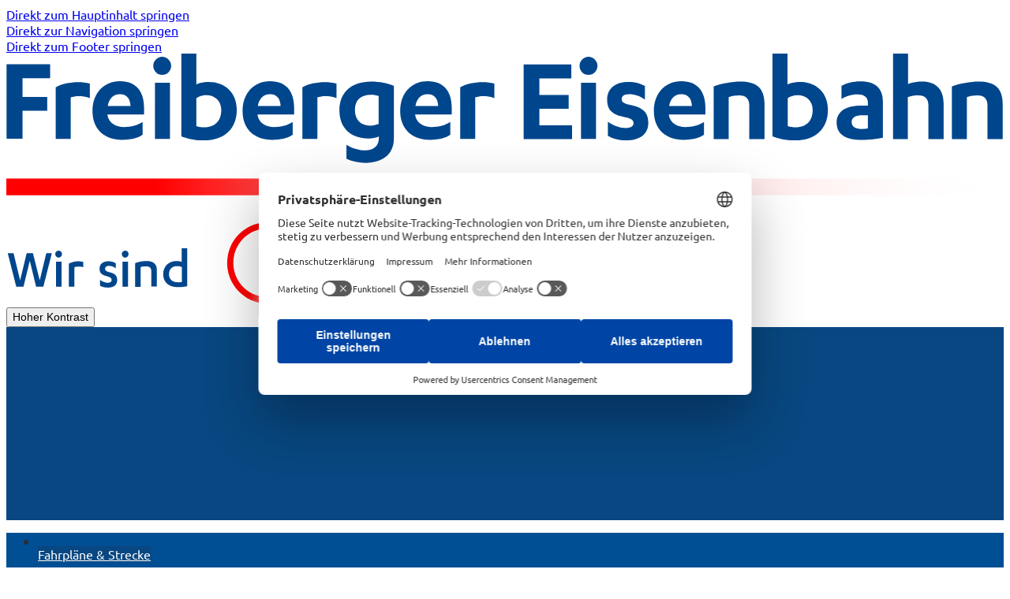

--- FILE ---
content_type: text/html;charset=utf-8
request_url: https://www.freiberger-eisenbahn.de/de/linien-fahrplaene
body_size: 50932
content:
<!DOCTYPE html><html  lang="de" dir="ltr"><head><meta charset="utf-8">
<meta name="viewport" content="width=device-width, initial-scale=1">
<style id="nuxt-ui-colors">@layer base {
  :root {
  --ui-color-primary-50: var(--color-black-50, );
  --ui-color-primary-100: var(--color-black-100, );
  --ui-color-primary-200: var(--color-black-200, );
  --ui-color-primary-300: var(--color-black-300, );
  --ui-color-primary-400: var(--color-black-400, );
  --ui-color-primary-500: var(--color-black-500, );
  --ui-color-primary-600: var(--color-black-600, );
  --ui-color-primary-700: var(--color-black-700, );
  --ui-color-primary-800: var(--color-black-800, );
  --ui-color-primary-900: var(--color-black-900, );
  --ui-color-primary-950: var(--color-black-950, );
  --ui-color-secondary-50: var(--color-blue-50, oklch(97% 0.014 254.604));
  --ui-color-secondary-100: var(--color-blue-100, oklch(93.2% 0.032 255.585));
  --ui-color-secondary-200: var(--color-blue-200, oklch(88.2% 0.059 254.128));
  --ui-color-secondary-300: var(--color-blue-300, oklch(80.9% 0.105 251.813));
  --ui-color-secondary-400: var(--color-blue-400, oklch(70.7% 0.165 254.624));
  --ui-color-secondary-500: var(--color-blue-500, oklch(62.3% 0.214 259.815));
  --ui-color-secondary-600: var(--color-blue-600, oklch(54.6% 0.245 262.881));
  --ui-color-secondary-700: var(--color-blue-700, oklch(48.8% 0.243 264.376));
  --ui-color-secondary-800: var(--color-blue-800, oklch(42.4% 0.199 265.638));
  --ui-color-secondary-900: var(--color-blue-900, oklch(37.9% 0.146 265.522));
  --ui-color-secondary-950: var(--color-blue-950, oklch(28.2% 0.091 267.935));
  --ui-color-success-50: var(--color-green-50, oklch(98.2% 0.018 155.826));
  --ui-color-success-100: var(--color-green-100, oklch(96.2% 0.044 156.743));
  --ui-color-success-200: var(--color-green-200, oklch(92.5% 0.084 155.995));
  --ui-color-success-300: var(--color-green-300, oklch(87.1% 0.15 154.449));
  --ui-color-success-400: var(--color-green-400, oklch(79.2% 0.209 151.711));
  --ui-color-success-500: var(--color-green-500, oklch(72.3% 0.219 149.579));
  --ui-color-success-600: var(--color-green-600, oklch(62.7% 0.194 149.214));
  --ui-color-success-700: var(--color-green-700, oklch(52.7% 0.154 150.069));
  --ui-color-success-800: var(--color-green-800, oklch(44.8% 0.119 151.328));
  --ui-color-success-900: var(--color-green-900, oklch(39.3% 0.095 152.535));
  --ui-color-success-950: var(--color-green-950, oklch(26.6% 0.065 152.934));
  --ui-color-info-50: var(--color-blue-50, oklch(97% 0.014 254.604));
  --ui-color-info-100: var(--color-blue-100, oklch(93.2% 0.032 255.585));
  --ui-color-info-200: var(--color-blue-200, oklch(88.2% 0.059 254.128));
  --ui-color-info-300: var(--color-blue-300, oklch(80.9% 0.105 251.813));
  --ui-color-info-400: var(--color-blue-400, oklch(70.7% 0.165 254.624));
  --ui-color-info-500: var(--color-blue-500, oklch(62.3% 0.214 259.815));
  --ui-color-info-600: var(--color-blue-600, oklch(54.6% 0.245 262.881));
  --ui-color-info-700: var(--color-blue-700, oklch(48.8% 0.243 264.376));
  --ui-color-info-800: var(--color-blue-800, oklch(42.4% 0.199 265.638));
  --ui-color-info-900: var(--color-blue-900, oklch(37.9% 0.146 265.522));
  --ui-color-info-950: var(--color-blue-950, oklch(28.2% 0.091 267.935));
  --ui-color-warning-50: var(--color-yellow-50, oklch(98.7% 0.026 102.212));
  --ui-color-warning-100: var(--color-yellow-100, oklch(97.3% 0.071 103.193));
  --ui-color-warning-200: var(--color-yellow-200, oklch(94.5% 0.129 101.54));
  --ui-color-warning-300: var(--color-yellow-300, oklch(90.5% 0.182 98.111));
  --ui-color-warning-400: var(--color-yellow-400, oklch(85.2% 0.199 91.936));
  --ui-color-warning-500: var(--color-yellow-500, oklch(79.5% 0.184 86.047));
  --ui-color-warning-600: var(--color-yellow-600, oklch(68.1% 0.162 75.834));
  --ui-color-warning-700: var(--color-yellow-700, oklch(55.4% 0.135 66.442));
  --ui-color-warning-800: var(--color-yellow-800, oklch(47.6% 0.114 61.907));
  --ui-color-warning-900: var(--color-yellow-900, oklch(42.1% 0.095 57.708));
  --ui-color-warning-950: var(--color-yellow-950, oklch(28.6% 0.066 53.813));
  --ui-color-error-50: var(--color-red-50, oklch(97.1% 0.013 17.38));
  --ui-color-error-100: var(--color-red-100, oklch(93.6% 0.032 17.717));
  --ui-color-error-200: var(--color-red-200, oklch(88.5% 0.062 18.334));
  --ui-color-error-300: var(--color-red-300, oklch(80.8% 0.114 19.571));
  --ui-color-error-400: var(--color-red-400, oklch(70.4% 0.191 22.216));
  --ui-color-error-500: var(--color-red-500, oklch(63.7% 0.237 25.331));
  --ui-color-error-600: var(--color-red-600, oklch(57.7% 0.245 27.325));
  --ui-color-error-700: var(--color-red-700, oklch(50.5% 0.213 27.518));
  --ui-color-error-800: var(--color-red-800, oklch(44.4% 0.177 26.899));
  --ui-color-error-900: var(--color-red-900, oklch(39.6% 0.141 25.723));
  --ui-color-error-950: var(--color-red-950, oklch(25.8% 0.092 26.042));
  --ui-color-neutral-50: var(--color-zinc-50, oklch(98.5% 0 0));
  --ui-color-neutral-100: var(--color-zinc-100, oklch(96.7% 0.001 286.375));
  --ui-color-neutral-200: var(--color-zinc-200, oklch(92% 0.004 286.32));
  --ui-color-neutral-300: var(--color-zinc-300, oklch(87.1% 0.006 286.286));
  --ui-color-neutral-400: var(--color-zinc-400, oklch(70.5% 0.015 286.067));
  --ui-color-neutral-500: var(--color-zinc-500, oklch(55.2% 0.016 285.938));
  --ui-color-neutral-600: var(--color-zinc-600, oklch(44.2% 0.017 285.786));
  --ui-color-neutral-700: var(--color-zinc-700, oklch(37% 0.013 285.805));
  --ui-color-neutral-800: var(--color-zinc-800, oklch(27.4% 0.006 286.033));
  --ui-color-neutral-900: var(--color-zinc-900, oklch(21% 0.006 285.885));
  --ui-color-neutral-950: var(--color-zinc-950, oklch(14.1% 0.005 285.823));
  }
  :root, .light {
  --ui-primary: var(--ui-color-primary-500);
  --ui-secondary: var(--ui-color-secondary-500);
  --ui-success: var(--ui-color-success-500);
  --ui-info: var(--ui-color-info-500);
  --ui-warning: var(--ui-color-warning-500);
  --ui-error: var(--ui-color-error-500);
  }
  .dark {
  --ui-primary: var(--ui-color-primary-400);
  --ui-secondary: var(--ui-color-secondary-400);
  --ui-success: var(--ui-color-success-400);
  --ui-info: var(--ui-color-info-400);
  --ui-warning: var(--ui-color-warning-400);
  --ui-error: var(--ui-color-error-400);
  }
}</style>
<title>Fahrpläne &amp; Strecke - Freiberger Eisenbahn</title>
<style>@font-face{font-display:swap;font-family:Ubuntu;font-style:normal;font-weight:300;src:url(/fonts/ubuntu-light.ttf) format("truetype")}@font-face{font-display:swap;font-family:Ubuntu;font-style:italic;font-weight:300;src:url(/fonts/ubuntu-light-italic.ttf) format("truetype")}@font-face{font-display:swap;font-family:Ubuntu;font-style:normal;font-weight:400;src:url(/fonts/ubuntu-regular.ttf) format("truetype")}@font-face{font-display:swap;font-family:Ubuntu;font-style:italic;font-weight:400;src:url(/fonts/ubuntu-italic.ttf) format("truetype")}@font-face{font-display:swap;font-family:Ubuntu;font-style:normal;font-weight:500;src:url(/fonts/ubuntu-medium.ttf) format("truetype")}@font-face{font-display:swap;font-family:Ubuntu;font-style:italic;font-weight:500;src:url(/fonts/ubuntu-medium-italic.ttf) format("truetype")}@font-face{font-display:swap;font-family:Ubuntu;font-style:normal;font-weight:700;src:url(/fonts/ubuntu-bold.ttf) format("truetype")}@font-face{font-display:swap;font-family:Ubuntu;font-style:italic;font-weight:700;src:url(/fonts/ubuntu-bold-italic.ttf) format("truetype")}</style>
<style>/*! tailwindcss v4.1.11 | MIT License | https://tailwindcss.com */@layer properties{@supports ((-webkit-hyphens:none) and (not (margin-trim:inline))) or ((-moz-orient:inline) and (not (color:rgb(from red r g b)))){*,::backdrop,:after,:before{--tw-translate-x:0;--tw-translate-y:0;--tw-translate-z:0;--tw-scale-x:1;--tw-scale-y:1;--tw-scale-z:1;--tw-rotate-x:initial;--tw-rotate-y:initial;--tw-rotate-z:initial;--tw-skew-x:initial;--tw-skew-y:initial;--tw-scroll-snap-strictness:proximity;--tw-space-y-reverse:0;--tw-space-x-reverse:0;--tw-divide-x-reverse:0;--tw-border-style:solid;--tw-divide-y-reverse:0;--tw-shadow:0 0 #0000;--tw-shadow-color:initial;--tw-shadow-alpha:100%;--tw-inset-shadow:0 0 #0000;--tw-inset-shadow-color:initial;--tw-inset-shadow-alpha:100%;--tw-ring-color:initial;--tw-ring-shadow:0 0 #0000;--tw-inset-ring-color:initial;--tw-inset-ring-shadow:0 0 #0000;--tw-ring-inset:initial;--tw-ring-offset-width:0px;--tw-ring-offset-color:#fff;--tw-ring-offset-shadow:0 0 #0000;--tw-font-weight:initial;--tw-leading:initial;--tw-tracking:initial;--tw-outline-style:solid;--tw-blur:initial;--tw-brightness:initial;--tw-contrast:initial;--tw-grayscale:initial;--tw-hue-rotate:initial;--tw-invert:initial;--tw-opacity:initial;--tw-saturate:initial;--tw-sepia:initial;--tw-drop-shadow:initial;--tw-drop-shadow-color:initial;--tw-drop-shadow-alpha:100%;--tw-drop-shadow-size:initial;--tw-backdrop-blur:initial;--tw-backdrop-brightness:initial;--tw-backdrop-contrast:initial;--tw-backdrop-grayscale:initial;--tw-backdrop-hue-rotate:initial;--tw-backdrop-invert:initial;--tw-backdrop-opacity:initial;--tw-backdrop-saturate:initial;--tw-backdrop-sepia:initial;--tw-duration:initial;--tw-ease:initial;--tw-content:""}}}@layer theme{:host,:root{--font-sans:ui-sans-serif,system-ui,sans-serif,"Apple Color Emoji","Segoe UI Emoji","Segoe UI Symbol","Noto Color Emoji";--font-mono:ui-monospace,SFMono-Regular,Menlo,Monaco,Consolas,"Liberation Mono","Courier New",monospace;--color-red-400:oklch(70.4% .191 22.216);--color-red-500:oklch(63.7% .237 25.331);--color-slate-200:oklch(92.9% .013 255.508);--color-gray-50:oklch(98.5% .002 247.839);--color-gray-100:oklch(96.7% .003 264.542);--color-gray-500:oklch(55.1% .027 264.364);--color-gray-900:oklch(21% .034 264.665);--color-black:#000;--color-white:#fff;--spacing:.25rem;--breakpoint-sm:40rem;--breakpoint-md:48rem;--breakpoint-xl:80rem;--container-sm:24rem;--container-md:28rem;--container-lg:32rem;--container-xl:36rem;--container-2xl:42rem;--container-4xl:56rem;--container-7xl:80rem;--text-xs:.75rem;--text-xs--line-height:1.33333;--text-sm:.875rem;--text-sm--line-height:1.42857;--text-base:1rem;--text-base--line-height:1.5;--text-lg:1.125rem;--text-lg--line-height:1.55556;--text-xl:1.25rem;--text-xl--line-height:1.4;--text-2xl:1.5rem;--text-2xl--line-height:1.33333;--text-3xl:1.875rem;--text-3xl--line-height:1.2;--text-4xl:2.25rem;--text-4xl--line-height:1.11111;--text-5xl:3rem;--text-5xl--line-height:1;--text-7xl:4.5rem;--text-7xl--line-height:1;--font-weight-light:300;--font-weight-normal:400;--font-weight-medium:500;--font-weight-semibold:600;--font-weight-bold:700;--tracking-wide:.025em;--leading-tight:1.25;--leading-snug:1.375;--leading-relaxed:1.625;--leading-loose:2;--ease-in:cubic-bezier(.4,0,1,1);--ease-out:cubic-bezier(0,0,.2,1);--ease-in-out:cubic-bezier(.4,0,.2,1);--animate-spin:spin 1s linear infinite;--animate-pulse:pulse 2s cubic-bezier(.4,0,.6,1)infinite;--aspect-video:16/9;--default-transition-duration:.15s;--default-transition-timing-function:cubic-bezier(.4,0,.2,1);--default-font-family:var(--font-sans);--default-mono-font-family:var(--font-mono);--color-old-neutral-50:oklch(98.5% 0 0);--color-old-neutral-100:oklch(97% 0 0);--color-old-neutral-200:oklch(92.2% 0 0);--color-old-neutral-300:oklch(87% 0 0);--color-old-neutral-400:oklch(70.8% 0 0);--color-old-neutral-500:oklch(55.6% 0 0);--color-old-neutral-600:oklch(43.9% 0 0);--color-old-neutral-700:oklch(37.1% 0 0);--color-old-neutral-800:oklch(26.9% 0 0);--color-old-neutral-900:oklch(20.5% 0 0);--color-old-neutral-950:oklch(14.5% 0 0);--color-primary:var(--ui-primary);--color-secondary:var(--ui-secondary);--spacing-160:40rem;--ui-bg-elevated:var(--ui-color-neutral-200)}}@layer base{*,::backdrop,:after,:before{border:0 solid;box-sizing:border-box;margin:0;padding:0}::file-selector-button{border:0 solid;box-sizing:border-box;margin:0;padding:0}:host,html{-webkit-text-size-adjust:100%;font-family:var(--default-font-family,ui-sans-serif,system-ui,sans-serif,"Apple Color Emoji","Segoe UI Emoji","Segoe UI Symbol","Noto Color Emoji");font-feature-settings:var(--default-font-feature-settings,normal);font-variation-settings:var(--default-font-variation-settings,normal);line-height:1.5;-moz-tab-size:4;-o-tab-size:4;tab-size:4;-webkit-tap-highlight-color:transparent}hr{border-top-width:1px;color:inherit;height:0}abbr:where([title]){-webkit-text-decoration:underline dotted;text-decoration:underline dotted}h1,h2,h3,h4,h5,h6{font-size:inherit;font-weight:inherit}a{color:inherit;-webkit-text-decoration:inherit;text-decoration:inherit}b,strong{font-weight:bolder}code,kbd,pre,samp{font-family:var(--default-mono-font-family,ui-monospace,SFMono-Regular,Menlo,Monaco,Consolas,"Liberation Mono","Courier New",monospace);font-feature-settings:var(--default-mono-font-feature-settings,normal);font-size:1em;font-variation-settings:var(--default-mono-font-variation-settings,normal)}small{font-size:80%}sub,sup{font-size:75%;line-height:0;position:relative;vertical-align:baseline}sub{bottom:-.25em}sup{top:-.5em}table{border-collapse:collapse;border-color:inherit;text-indent:0}:-moz-focusring{outline:auto}progress{vertical-align:baseline}summary{display:list-item}menu,ol,ul{list-style:none}audio,canvas,embed,iframe,img,object,svg,video{display:block;vertical-align:middle}img,video{height:auto;max-width:100%}button,input,optgroup,select,textarea{background-color:#0000;border-radius:0;color:inherit;font:inherit;font-feature-settings:inherit;font-variation-settings:inherit;letter-spacing:inherit;opacity:1}::file-selector-button{background-color:#0000;border-radius:0;color:inherit;font:inherit;font-feature-settings:inherit;font-variation-settings:inherit;letter-spacing:inherit;opacity:1}:where(select:is([multiple],[size])) optgroup{font-weight:bolder}:where(select:is([multiple],[size])) optgroup option{padding-inline-start:20px}::file-selector-button{margin-inline-end:4px}::-moz-placeholder{opacity:1}::placeholder{opacity:1}@supports (not (-webkit-appearance:-apple-pay-button)) or (contain-intrinsic-size:1px){::-moz-placeholder{color:currentColor}::placeholder{color:currentColor}@supports (color:color-mix(in lab,red,red)){::-moz-placeholder{color:color-mix(in oklab,currentcolor 50%,transparent)}::placeholder{color:color-mix(in oklab,currentcolor 50%,transparent)}}}textarea{resize:vertical}::-webkit-search-decoration{-webkit-appearance:none}::-webkit-date-and-time-value{min-height:1lh;text-align:inherit}::-webkit-datetime-edit{display:inline-flex}::-webkit-datetime-edit-fields-wrapper{padding:0}::-webkit-datetime-edit,::-webkit-datetime-edit-year-field{padding-block:0}::-webkit-datetime-edit-day-field,::-webkit-datetime-edit-month-field{padding-block:0}::-webkit-datetime-edit-hour-field,::-webkit-datetime-edit-minute-field{padding-block:0}::-webkit-datetime-edit-millisecond-field,::-webkit-datetime-edit-second-field{padding-block:0}::-webkit-datetime-edit-meridiem-field{padding-block:0}:-moz-ui-invalid{box-shadow:none}button,input:where([type=button],[type=reset],[type=submit]){-webkit-appearance:button;-moz-appearance:button;appearance:button}::file-selector-button{-webkit-appearance:button;-moz-appearance:button;appearance:button}::-webkit-inner-spin-button,::-webkit-outer-spin-button{height:auto}[hidden]:where(:not([hidden=until-found])){display:none!important}body{background-color:var(--ui-bg);color:var(--ui-text);-webkit-font-smoothing:antialiased;-moz-osx-font-smoothing:grayscale;color-scheme:light}body:where(.dark,.dark *){color-scheme:dark}.light,:root{--ui-text-dimmed:var(--ui-color-neutral-400);--ui-text-muted:var(--ui-color-neutral-500);--ui-text-toned:var(--ui-color-neutral-600);--ui-text:var(--ui-color-neutral-700);--ui-text-highlighted:var(--ui-color-neutral-900);--ui-text-inverted:var(--color-white);--ui-bg:var(--color-white);--ui-bg-muted:var(--ui-color-neutral-50);--ui-bg-elevated:var(--ui-color-neutral-100);--ui-bg-accented:var(--ui-color-neutral-200);--ui-bg-inverted:var(--ui-color-neutral-900);--ui-border:var(--ui-color-neutral-200);--ui-border-muted:var(--ui-color-neutral-200);--ui-border-accented:var(--ui-color-neutral-300);--ui-border-inverted:var(--ui-color-neutral-900);--ui-radius:.25rem;--ui-container:var(--container-7xl)}.dark{--ui-text-dimmed:var(--ui-color-neutral-500);--ui-text-muted:var(--ui-color-neutral-400);--ui-text-toned:var(--ui-color-neutral-300);--ui-text:var(--ui-color-neutral-200);--ui-text-highlighted:var(--color-white);--ui-text-inverted:var(--ui-color-neutral-900);--ui-bg:var(--ui-color-neutral-900);--ui-bg-muted:var(--ui-color-neutral-800);--ui-bg-elevated:var(--ui-color-neutral-800);--ui-bg-accented:var(--ui-color-neutral-700);--ui-bg-inverted:var(--color-white);--ui-border:var(--ui-color-neutral-800);--ui-border-muted:var(--ui-color-neutral-700);--ui-border-accented:var(--ui-color-neutral-700);--ui-border-inverted:var(--color-white)}h1{font-size:var(--text-3xl);line-height:var(--tw-leading,var(--text-3xl--line-height));--tw-font-weight:var(--font-weight-bold);font-weight:var(--font-weight-bold)}@media (min-width:48rem){h1{font-size:var(--text-4xl);line-height:var(--tw-leading,var(--text-4xl--line-height))}}h2{font-size:var(--text-2xl);line-height:var(--tw-leading,var(--text-2xl--line-height));--tw-font-weight:var(--font-weight-bold);font-weight:var(--font-weight-bold)}@media (min-width:48rem){h2{font-size:var(--text-3xl);line-height:var(--tw-leading,var(--text-3xl--line-height))}}h3{font-size:var(--text-xl);line-height:var(--tw-leading,var(--text-xl--line-height));--tw-font-weight:var(--font-weight-bold);font-weight:var(--font-weight-bold)}@media (min-width:48rem){h3{font-size:var(--text-2xl);line-height:var(--tw-leading,var(--text-2xl--line-height))}}h4{font-size:var(--text-lg);line-height:var(--tw-leading,var(--text-lg--line-height));--tw-font-weight:var(--font-weight-bold);font-weight:var(--font-weight-bold)}@media (min-width:48rem){h4{font-size:var(--text-xl);line-height:var(--tw-leading,var(--text-xl--line-height))}}p{--tw-font-weight:var(--font-weight-light);font-weight:var(--font-weight-light)}b,strong{--tw-font-weight:var(--font-weight-medium);font-weight:var(--font-weight-medium)}strong{white-space:pre-wrap}}@layer components;@layer utilities{.pointer-events-auto{pointer-events:auto}.pointer-events-none{pointer-events:none}.invisible{visibility:hidden}.visible{visibility:visible}.sr-only{clip:rect(0,0,0,0);border-width:0;height:1px;margin:-1px;overflow:hidden;padding:0;white-space:nowrap;width:1px}.absolute,.sr-only{position:absolute}.fixed{position:fixed}.relative{position:relative}.static{position:static}.sticky{position:sticky}.inset-0{inset:calc(var(--spacing)*0)}.inset-4{inset:calc(var(--spacing)*4)}.inset-x-0{inset-inline:calc(var(--spacing)*0)}.inset-x-1{inset-inline:calc(var(--spacing)*1)}.inset-x-4{inset-inline:calc(var(--spacing)*4)}.inset-y-0{inset-block:calc(var(--spacing)*0)}.inset-y-1{inset-block:calc(var(--spacing)*1)}.inset-y-1\.5{inset-block:calc(var(--spacing)*1.5)}.inset-y-2{inset-block:calc(var(--spacing)*2)}.inset-y-4{inset-block:calc(var(--spacing)*4)}.-start-px{inset-inline-start:-1px}.start-0{inset-inline-start:calc(var(--spacing)*0)}.start-4{inset-inline-start:calc(var(--spacing)*4)}.start-\[calc\(50\%\+16px\)\]{inset-inline-start:calc(50% + 16px)}.start-\[calc\(50\%\+20px\)\]{inset-inline-start:calc(50% + 20px)}.start-\[calc\(50\%\+28px\)\]{inset-inline-start:calc(50% + 28px)}.start-\[calc\(50\%\+32px\)\]{inset-inline-start:calc(50% + 32px)}.start-\[calc\(50\%\+36px\)\]{inset-inline-start:calc(50% + 36px)}.start-\[calc\(50\%-1px\)\]{inset-inline-start:calc(50% - 1px)}.end-0{inset-inline-end:calc(var(--spacing)*0)}.end-4{inset-inline-end:calc(var(--spacing)*4)}.end-\[calc\(-50\%\+16px\)\]{inset-inline-end:calc(16px - 50%)}.end-\[calc\(-50\%\+20px\)\]{inset-inline-end:calc(20px - 50%)}.end-\[calc\(-50\%\+28px\)\]{inset-inline-end:calc(28px - 50%)}.end-\[calc\(-50\%\+32px\)\]{inset-inline-end:calc(32px - 50%)}.end-\[calc\(-50\%\+36px\)\]{inset-inline-end:calc(36px - 50%)}.top-0{top:calc(var(--spacing)*0)}.top-1\/2{top:50%}.top-2{top:calc(var(--spacing)*2)}.top-4{top:calc(var(--spacing)*4)}.top-6{top:calc(var(--spacing)*6)}.top-10{top:calc(var(--spacing)*10)}.top-24{top:calc(var(--spacing)*24)}.top-\[30px\]{top:30px}.top-\[38px\]{top:38px}.top-\[46px\]{top:46px}.top-\[50\%\]{top:50%}.top-\[54px\]{top:54px}.top-\[62px\]{top:62px}.top-\[calc\(50\%-2px\)\]{top:calc(50% - 2px)}.top-full{top:100%}.right-0{right:calc(var(--spacing)*0)}.right-2\.5{right:calc(var(--spacing)*2.5)}.right-4{right:calc(var(--spacing)*4)}.right-6{right:calc(var(--spacing)*6)}.right-\[70px\]{right:70px}.-bottom-7{bottom:calc(var(--spacing)*-7)}.-bottom-10{bottom:calc(var(--spacing)*-10)}.-bottom-\[10px\]{bottom:-10px}.-bottom-px{bottom:-1px}.bottom-0{bottom:calc(var(--spacing)*0)}.bottom-4{bottom:calc(var(--spacing)*4)}.left-\(--reka-navigation-menu-viewport-left\){left:var(--reka-navigation-menu-viewport-left)}.left-0{left:calc(var(--spacing)*0)}.left-1\/2{left:50%}.left-2\.5{left:calc(var(--spacing)*2.5)}.left-4{left:calc(var(--spacing)*4)}.left-\[7px\]{left:7px}.isolate{isolation:isolate}.z-\(--index\){z-index:var(--index)}.z-0{z-index:0}.z-10{z-index:10}.z-20{z-index:20}.z-\[-1\]{z-index:-1}.z-\[1\]{z-index:1}.z-\[2\]{z-index:2}.z-\[100\]{z-index:100}.z-\[200\]{z-index:200}.z-\[1000\]{z-index:1000}.z-\[1100\]{z-index:1100}.z-\[1200\]{z-index:1200}.z-\[1250\]{z-index:1250}.z-\[1300\]{z-index:1300}.z-\[1350\]{z-index:1350}.z-\[1500\]{z-index:1500}.z-\[5000\]{z-index:5000}.z-\[9999\]{z-index:9999}.order-1{order:1}.order-2{order:2}.order-3{order:3}.col-12{grid-column:12}.col-span-3{grid-column:span 3/span 3}.col-span-4{grid-column:span 4/span 4}.col-span-9{grid-column:span 9/span 9}.col-span-12{grid-column:span 12/span 12}.col-start-1{grid-column-start:1}.row-start-1{grid-row-start:1}.container{width:100%}@media (min-width:40rem){.container{max-width:40rem}}@media (min-width:48rem){.container{max-width:48rem}}@media (min-width:64rem){.container{max-width:64rem}}@media (min-width:80rem){.container{max-width:80rem}}@media (min-width:96rem){.container{max-width:96rem}}.m-0{margin:calc(var(--spacing)*0)}.m-0\.5{margin:calc(var(--spacing)*.5)}.-mx-1{margin-inline:calc(var(--spacing)*-1)}.-mx-4{margin-inline:calc(var(--spacing)*-4)}.mx-1{margin-inline:calc(var(--spacing)*1)}.mx-3{margin-inline:calc(var(--spacing)*3)}.mx-10{margin-inline:calc(var(--spacing)*10)}.mx-auto{margin-inline:auto}.my-0{margin-block:calc(var(--spacing)*0)}.my-1{margin-block:calc(var(--spacing)*1)}.my-2{margin-block:calc(var(--spacing)*2)}.my-3{margin-block:calc(var(--spacing)*3)}.my-4{margin-block:calc(var(--spacing)*4)}.my-5{margin-block:calc(var(--spacing)*5)}.my-6{margin-block:calc(var(--spacing)*6)}.my-8{margin-block:calc(var(--spacing)*8)}.my-10{margin-block:calc(var(--spacing)*10)}.my-12{margin-block:calc(var(--spacing)*12)}.-ms-4{margin-inline-start:calc(var(--spacing)*-4)}.-ms-px{margin-inline-start:-1px}.ms-2{margin-inline-start:calc(var(--spacing)*2)}.ms-4\.5{margin-inline-start:calc(var(--spacing)*4.5)}.ms-5{margin-inline-start:calc(var(--spacing)*5)}.ms-auto{margin-inline-start:auto}.-me-0\.5{margin-inline-end:calc(var(--spacing)*-.5)}.-me-1\.5{margin-inline-end:calc(var(--spacing)*-1.5)}.-me-2{margin-inline-end:calc(var(--spacing)*-2)}.me-2{margin-inline-end:calc(var(--spacing)*2)}.-mt-0\.5{margin-top:calc(var(--spacing)*-.5)}.-mt-4{margin-top:calc(var(--spacing)*-4)}.mt-0\.5{margin-top:calc(var(--spacing)*.5)}.mt-1{margin-top:calc(var(--spacing)*1)}.mt-1\.5{margin-top:calc(var(--spacing)*1.5)}.mt-2{margin-top:calc(var(--spacing)*2)}.mt-2\.5{margin-top:calc(var(--spacing)*2.5)}.mt-3{margin-top:calc(var(--spacing)*3)}.mt-3\.5{margin-top:calc(var(--spacing)*3.5)}.mt-4{margin-top:calc(var(--spacing)*4)}.mt-5{margin-top:calc(var(--spacing)*5)}.mt-6{margin-top:calc(var(--spacing)*6)}.mt-8{margin-top:calc(var(--spacing)*8)}.mt-10{margin-top:calc(var(--spacing)*10)}.mt-12{margin-top:calc(var(--spacing)*12)}.mt-14{margin-top:calc(var(--spacing)*14)}.mt-16{margin-top:calc(var(--spacing)*16)}.mt-24{margin-top:calc(var(--spacing)*24)}.mt-32{margin-top:calc(var(--spacing)*32)}.mt-auto{margin-top:auto}.\!mr-4{margin-right:calc(var(--spacing)*4)!important}.mr-2{margin-right:calc(var(--spacing)*2)}.mr-2\.5{margin-right:calc(var(--spacing)*2.5)}.mr-6{margin-right:calc(var(--spacing)*6)}.mr-px{margin-right:1px}.-mb-px{margin-bottom:-1px}.mb-1{margin-bottom:calc(var(--spacing)*1)}.mb-1\.5{margin-bottom:calc(var(--spacing)*1.5)}.mb-2{margin-bottom:calc(var(--spacing)*2)}.mb-2\.5{margin-bottom:calc(var(--spacing)*2.5)}.mb-3{margin-bottom:calc(var(--spacing)*3)}.mb-4{margin-bottom:calc(var(--spacing)*4)}.mb-6{margin-bottom:calc(var(--spacing)*6)}.mb-8{margin-bottom:calc(var(--spacing)*8)}.mb-10{margin-bottom:calc(var(--spacing)*10)}.mb-12{margin-bottom:calc(var(--spacing)*12)}.mb-14{margin-bottom:calc(var(--spacing)*14)}.mb-24{margin-bottom:calc(var(--spacing)*24)}.mb-auto{margin-bottom:auto}.\!ml-4{margin-left:calc(var(--spacing)*4)!important}.ml-4{margin-left:calc(var(--spacing)*4)}.ml-px{margin-left:1px}.line-clamp-3{-webkit-line-clamp:3}.line-clamp-3,.line-clamp-4{-webkit-box-orient:vertical;display:-webkit-box;overflow:hidden}.line-clamp-4{-webkit-line-clamp:4}.block{display:block}.flex{display:flex}.grid{display:grid}.hidden{display:none}.inline-block{display:inline-block}.inline-flex{display:inline-flex}.table{display:table}.aspect-\[3\/2\]{aspect-ratio:3/2}.aspect-square{aspect-ratio:1}.aspect-video{aspect-ratio:var(--aspect-video)}.size-2\.5{height:calc(var(--spacing)*2.5);width:calc(var(--spacing)*2.5)}.size-3{height:calc(var(--spacing)*3);width:calc(var(--spacing)*3)}.size-3\.5{height:calc(var(--spacing)*3.5);width:calc(var(--spacing)*3.5)}.size-4{height:calc(var(--spacing)*4);width:calc(var(--spacing)*4)}.size-4\.5{height:calc(var(--spacing)*4.5);width:calc(var(--spacing)*4.5)}.size-5{height:calc(var(--spacing)*5);width:calc(var(--spacing)*5)}.size-6{height:calc(var(--spacing)*6);width:calc(var(--spacing)*6)}.size-7{height:calc(var(--spacing)*7);width:calc(var(--spacing)*7)}.size-8{height:calc(var(--spacing)*8);width:calc(var(--spacing)*8)}.size-9{height:calc(var(--spacing)*9);width:calc(var(--spacing)*9)}.size-10{height:calc(var(--spacing)*10);width:calc(var(--spacing)*10)}.size-10\/12{height:83.3333%;width:83.3333%}.size-11{height:calc(var(--spacing)*11);width:calc(var(--spacing)*11)}.size-12{height:calc(var(--spacing)*12);width:calc(var(--spacing)*12)}.size-14{height:calc(var(--spacing)*14);width:calc(var(--spacing)*14)}.size-\[20px\]{height:20px;width:20px}.size-\[70px\]{height:70px;width:70px}.size-full{height:100%;width:100%}.\!h-1\.5{height:calc(var(--spacing)*1.5)!important}.\!h-12{height:calc(var(--spacing)*12)!important}.h-\(--reka-navigation-menu-viewport-height\){height:var(--reka-navigation-menu-viewport-height)}.h-\(--reka-tabs-indicator-size\){height:var(--reka-tabs-indicator-size)}.h-0{height:calc(var(--spacing)*0)}.h-0\.5{height:calc(var(--spacing)*.5)}.h-1{height:calc(var(--spacing)*1)}.h-2{height:calc(var(--spacing)*2)}.h-2\.5{height:calc(var(--spacing)*2.5)}.h-3{height:calc(var(--spacing)*3)}.h-4{height:calc(var(--spacing)*4)}.h-5{height:calc(var(--spacing)*5)}.h-6{height:calc(var(--spacing)*6)}.h-8{height:calc(var(--spacing)*8)}.h-9{height:calc(var(--spacing)*9)}.h-10{height:calc(var(--spacing)*10)}.h-11{height:calc(var(--spacing)*11)}.h-12{height:calc(var(--spacing)*12)}.h-14{height:calc(var(--spacing)*14)}.h-16{height:calc(var(--spacing)*16)}.h-20{height:calc(var(--spacing)*20)}.h-24{height:calc(var(--spacing)*24)}.h-36{height:calc(var(--spacing)*36)}.h-38{height:calc(var(--spacing)*38)}.h-40{height:calc(var(--spacing)*40)}.h-42{height:calc(var(--spacing)*42)}.h-44{height:calc(var(--spacing)*44)}.h-46{height:calc(var(--spacing)*46)}.h-48{height:calc(var(--spacing)*48)}.h-60{height:calc(var(--spacing)*60)}.h-64{height:calc(var(--spacing)*64)}.h-72{height:calc(var(--spacing)*72)}.h-96{height:calc(var(--spacing)*96)}.h-\[4px\]{height:4px}.h-\[5px\]{height:5px}.h-\[6px\]{height:6px}.h-\[7px\]{height:7px}.h-\[8px\]{height:8px}.h-\[9px\]{height:9px}.h-\[10px\]{height:10px}.h-\[11px\]{height:11px}.h-\[12px\]{height:12px}.h-\[70px\]{height:70px}.h-auto{height:auto}.h-full{height:100%}.h-px{height:1px}.max-h-60{max-height:calc(var(--spacing)*60)}.max-h-\[70vh\]{max-height:70vh}.max-h-\[96\%\]{max-height:96%}.max-h-\[calc\(100dvh-2rem\)\]{max-height:calc(100dvh - 2rem)}.max-h-\[calc\(100vh-12rem\)\]{max-height:calc(100vh - 12rem)}.max-h-full{max-height:100%}.min-h-0{min-height:calc(var(--spacing)*0)}.min-h-6{min-height:calc(var(--spacing)*6)}.min-h-11{min-height:calc(var(--spacing)*11)}.min-h-16{min-height:calc(var(--spacing)*16)}.min-h-96{min-height:calc(var(--spacing)*96)}.\!w-1\.5{width:calc(var(--spacing)*1.5)!important}.\!w-12{width:calc(var(--spacing)*12)!important}.w-\(--reka-combobox-trigger-width\){width:var(--reka-combobox-trigger-width)}.w-\(--reka-navigation-menu-indicator-size\){width:var(--reka-navigation-menu-indicator-size)}.w-\(--reka-select-trigger-width\){width:var(--reka-select-trigger-width)}.w-\(--reka-tabs-indicator-size\){width:var(--reka-tabs-indicator-size)}.w-0{width:calc(var(--spacing)*0)}.w-0\.5{width:calc(var(--spacing)*.5)}.w-1{width:calc(var(--spacing)*1)}.w-2{width:calc(var(--spacing)*2)}.w-2\.5{width:calc(var(--spacing)*2.5)}.w-3{width:calc(var(--spacing)*3)}.w-4{width:calc(var(--spacing)*4)}.w-4\/5{width:80%}.w-5{width:calc(var(--spacing)*5)}.w-6{width:calc(var(--spacing)*6)}.w-7{width:calc(var(--spacing)*7)}.w-8{width:calc(var(--spacing)*8)}.w-9{width:calc(var(--spacing)*9)}.w-10{width:calc(var(--spacing)*10)}.w-11{width:calc(var(--spacing)*11)}.w-12{width:calc(var(--spacing)*12)}.w-16{width:calc(var(--spacing)*16)}.w-18{width:calc(var(--spacing)*18)}.w-20{width:calc(var(--spacing)*20)}.w-24{width:calc(var(--spacing)*24)}.w-28{width:calc(var(--spacing)*28)}.w-32{width:calc(var(--spacing)*32)}.w-36{width:calc(var(--spacing)*36)}.w-38{width:calc(var(--spacing)*38)}.w-40{width:calc(var(--spacing)*40)}.w-42{width:calc(var(--spacing)*42)}.w-44{width:calc(var(--spacing)*44)}.w-46{width:calc(var(--spacing)*46)}.w-60{width:calc(var(--spacing)*60)}.w-64{width:calc(var(--spacing)*64)}.w-72{width:calc(var(--spacing)*72)}.w-\[6px\]{width:6px}.w-\[7px\]{width:7px}.w-\[8px\]{width:8px}.w-\[9px\]{width:9px}.w-\[10px\]{width:10px}.w-\[calc\(100\%-2rem\)\]{width:calc(100% - 2rem)}.w-\[calc\(100vw-2rem\)\]{width:calc(100vw - 2rem)}.w-auto{width:auto}.w-full{width:100%}.w-px{width:1px}.max-w-\(--ui-container\){max-width:var(--ui-container)}.max-w-2xl{max-width:var(--container-2xl)}.max-w-4xl{max-width:var(--container-4xl)}.max-w-40{max-width:calc(var(--spacing)*40)}.max-w-\[calc\(100\%-2rem\)\]{max-width:calc(100% - 2rem)}.max-w-lg{max-width:var(--container-lg)}.max-w-md{max-width:var(--container-md)}.max-w-screen-md{max-width:var(--breakpoint-md)}.max-w-screen-sm{max-width:var(--breakpoint-sm)}.max-w-screen-xl{max-width:var(--breakpoint-xl)}.max-w-sm{max-width:var(--container-sm)}.min-w-0{min-width:calc(var(--spacing)*0)}.min-w-5{min-width:calc(var(--spacing)*5)}.min-w-32{min-width:calc(var(--spacing)*32)}.min-w-60{min-width:calc(var(--spacing)*60)}.min-w-\[4px\]{min-width:4px}.min-w-\[5px\]{min-width:5px}.min-w-\[6px\]{min-width:6px}.min-w-\[7px\]{min-width:7px}.min-w-\[8px\]{min-width:8px}.min-w-\[9px\]{min-width:9px}.min-w-\[10px\]{min-width:10px}.min-w-\[11px\]{min-width:11px}.min-w-\[12px\]{min-width:12px}.min-w-\[16px\]{min-width:16px}.min-w-\[20px\]{min-width:20px}.min-w-\[24px\]{min-width:24px}.min-w-full{min-width:100%}.flex-1{flex:1}.shrink{flex-shrink:1}.shrink-0{flex-shrink:0}.flex-grow,.grow{flex-grow:1}.basis-full{flex-basis:100%}.border-collapse{border-collapse:collapse}.origin-\(--reka-combobox-content-transform-origin\){transform-origin:var(--reka-combobox-content-transform-origin)}.origin-\(--reka-context-menu-content-transform-origin\){transform-origin:var(--reka-context-menu-content-transform-origin)}.origin-\(--reka-dropdown-menu-content-transform-origin\){transform-origin:var(--reka-dropdown-menu-content-transform-origin)}.origin-\(--reka-popover-content-transform-origin\){transform-origin:var(--reka-popover-content-transform-origin)}.origin-\(--reka-select-content-transform-origin\){transform-origin:var(--reka-select-content-transform-origin)}.origin-\(--reka-tooltip-content-transform-origin\){transform-origin:var(--reka-tooltip-content-transform-origin)}.origin-\[top_center\]{transform-origin:top}.-translate-x-1\/2{--tw-translate-x:-50%}.-translate-x-1\/2,.-translate-x-\[4px\]{translate:var(--tw-translate-x)var(--tw-translate-y)}.-translate-x-\[4px\]{--tw-translate-x:-4px}.translate-x-\(--reka-navigation-menu-indicator-position\){--tw-translate-x:var(--reka-navigation-menu-indicator-position);translate:var(--tw-translate-x)var(--tw-translate-y)}.translate-x-\(--reka-tabs-indicator-position\){--tw-translate-x:var(--reka-tabs-indicator-position);translate:var(--tw-translate-x)var(--tw-translate-y)}.translate-x-1\/2{--tw-translate-x:50%}.-translate-y-1\/2,.translate-x-1\/2{translate:var(--tw-translate-x)var(--tw-translate-y)}.-translate-y-1\/2{--tw-translate-y:-50%}.translate-y-\(--reka-tabs-indicator-position\){--tw-translate-y:var(--reka-tabs-indicator-position);translate:var(--tw-translate-x)var(--tw-translate-y)}.translate-y-1\/2{--tw-translate-y:50%;translate:var(--tw-translate-x)var(--tw-translate-y)}.scale-80{--tw-scale-x:80%;--tw-scale-y:80%;--tw-scale-z:80%;scale:var(--tw-scale-x)var(--tw-scale-y)}.rotate-45{rotate:45deg}.rotate-90{rotate:90deg}.rotate-180{rotate:180deg}.rotate-270{rotate:270deg}.transform{transform:var(--tw-rotate-x,)var(--tw-rotate-y,)var(--tw-rotate-z,)var(--tw-skew-x,)var(--tw-skew-y,)}.transform-\(--transform\){transform:var(--transform)}.animate-pulse{animation:var(--animate-pulse)}.animate-spin{animation:var(--animate-spin)}.cursor-default{cursor:default}.cursor-not-allowed{cursor:not-allowed}.cursor-pointer{cursor:pointer}.cursor-wait{cursor:wait}.cursor-zoom-in{cursor:zoom-in}.touch-none{touch-action:none}.resize{resize:both}.resize-none{resize:none}.snap-both{scroll-snap-type:both var(--tw-scroll-snap-strictness)}.snap-x{scroll-snap-type:x var(--tw-scroll-snap-strictness)}.snap-mandatory{--tw-scroll-snap-strictness:mandatory}.scroll-py-1{scroll-padding-block:calc(var(--spacing)*1)}.list-inside{list-style-position:inside}.list-decimal{list-style-type:decimal}.list-disc{list-style-type:disc}.grid-cols-1{grid-template-columns:repeat(1,minmax(0,1fr))}.grid-cols-2{grid-template-columns:repeat(2,minmax(0,1fr))}.grid-cols-7{grid-template-columns:repeat(7,minmax(0,1fr))}.grid-cols-12{grid-template-columns:repeat(12,minmax(0,1fr))}.flex-col{flex-direction:column}.flex-col-reverse{flex-direction:column-reverse}.flex-row{flex-direction:row}.flex-row-reverse{flex-direction:row-reverse}.flex-wrap{flex-wrap:wrap}.place-items-center{place-items:center}.content-center{align-content:center}.items-baseline{align-items:baseline}.items-center{align-items:center}.items-end{align-items:flex-end}.items-start{align-items:flex-start}.items-stretch{align-items:stretch}.justify-between{justify-content:space-between}.justify-center{justify-content:center}.justify-end{justify-content:flex-end}.justify-start{justify-content:flex-start}.gap-0{gap:calc(var(--spacing)*0)}.gap-0\.5{gap:calc(var(--spacing)*.5)}.gap-1{gap:calc(var(--spacing)*1)}.gap-1\.5{gap:calc(var(--spacing)*1.5)}.gap-2{gap:calc(var(--spacing)*2)}.gap-2\.5{gap:calc(var(--spacing)*2.5)}.gap-3{gap:calc(var(--spacing)*3)}.gap-3\.5{gap:calc(var(--spacing)*3.5)}.gap-4{gap:calc(var(--spacing)*4)}.gap-6{gap:calc(var(--spacing)*6)}.gap-8{gap:calc(var(--spacing)*8)}.gap-10{gap:calc(var(--spacing)*10)}.gap-px{gap:1px}:where(.-space-y-px>:not(:last-child)){--tw-space-y-reverse:0;margin-block-end:calc(-1px*(1 - var(--tw-space-y-reverse)));margin-block-start:calc(-1px*var(--tw-space-y-reverse))}:where(.space-y-1>:not(:last-child)){--tw-space-y-reverse:0;margin-block-end:calc(var(--spacing)*1*(1 - var(--tw-space-y-reverse)));margin-block-start:calc(var(--spacing)*1*var(--tw-space-y-reverse))}:where(.space-y-1\.5>:not(:last-child)){--tw-space-y-reverse:0;margin-block-end:calc(var(--spacing)*1.5*(1 - var(--tw-space-y-reverse)));margin-block-start:calc(var(--spacing)*1.5*var(--tw-space-y-reverse))}:where(.space-y-2>:not(:last-child)){--tw-space-y-reverse:0;margin-block-end:calc(var(--spacing)*2*(1 - var(--tw-space-y-reverse)));margin-block-start:calc(var(--spacing)*2*var(--tw-space-y-reverse))}:where(.space-y-2\.5>:not(:last-child)){--tw-space-y-reverse:0;margin-block-end:calc(var(--spacing)*2.5*(1 - var(--tw-space-y-reverse)));margin-block-start:calc(var(--spacing)*2.5*var(--tw-space-y-reverse))}:where(.space-y-3>:not(:last-child)){--tw-space-y-reverse:0;margin-block-end:calc(var(--spacing)*3*(1 - var(--tw-space-y-reverse)));margin-block-start:calc(var(--spacing)*3*var(--tw-space-y-reverse))}:where(.space-y-3\.5>:not(:last-child)){--tw-space-y-reverse:0;margin-block-end:calc(var(--spacing)*3.5*(1 - var(--tw-space-y-reverse)));margin-block-start:calc(var(--spacing)*3.5*var(--tw-space-y-reverse))}:where(.space-y-4>:not(:last-child)){--tw-space-y-reverse:0;margin-block-end:calc(var(--spacing)*4*(1 - var(--tw-space-y-reverse)));margin-block-start:calc(var(--spacing)*4*var(--tw-space-y-reverse))}:where(.space-y-6>:not(:last-child)){--tw-space-y-reverse:0;margin-block-end:calc(var(--spacing)*6*(1 - var(--tw-space-y-reverse)));margin-block-start:calc(var(--spacing)*6*var(--tw-space-y-reverse))}:where(.space-y-8>:not(:last-child)){--tw-space-y-reverse:0;margin-block-end:calc(var(--spacing)*8*(1 - var(--tw-space-y-reverse)));margin-block-start:calc(var(--spacing)*8*var(--tw-space-y-reverse))}:where(.space-y-10>:not(:last-child)){--tw-space-y-reverse:0;margin-block-end:calc(var(--spacing)*10*(1 - var(--tw-space-y-reverse)));margin-block-start:calc(var(--spacing)*10*var(--tw-space-y-reverse))}:where(.space-y-12>:not(:last-child)){--tw-space-y-reverse:0;margin-block-end:calc(var(--spacing)*12*(1 - var(--tw-space-y-reverse)));margin-block-start:calc(var(--spacing)*12*var(--tw-space-y-reverse))}:where(.space-y-14>:not(:last-child)){--tw-space-y-reverse:0;margin-block-end:calc(var(--spacing)*14*(1 - var(--tw-space-y-reverse)));margin-block-start:calc(var(--spacing)*14*var(--tw-space-y-reverse))}.gap-x-1\.5{-moz-column-gap:calc(var(--spacing)*1.5);column-gap:calc(var(--spacing)*1.5)}.gap-x-2{-moz-column-gap:calc(var(--spacing)*2);column-gap:calc(var(--spacing)*2)}.gap-x-2\.5{-moz-column-gap:calc(var(--spacing)*2.5);column-gap:calc(var(--spacing)*2.5)}.gap-x-4{-moz-column-gap:calc(var(--spacing)*4);column-gap:calc(var(--spacing)*4)}.gap-x-6{-moz-column-gap:calc(var(--spacing)*6);column-gap:calc(var(--spacing)*6)}:where(.-space-x-px>:not(:last-child)){--tw-space-x-reverse:0;margin-inline-end:calc(-1px*(1 - var(--tw-space-x-reverse)));margin-inline-start:calc(-1px*var(--tw-space-x-reverse))}:where(.space-x-1>:not(:last-child)){--tw-space-x-reverse:0;margin-inline-end:calc(var(--spacing)*1*(1 - var(--tw-space-x-reverse)));margin-inline-start:calc(var(--spacing)*1*var(--tw-space-x-reverse))}:where(.space-x-2>:not(:last-child)){--tw-space-x-reverse:0;margin-inline-end:calc(var(--spacing)*2*(1 - var(--tw-space-x-reverse)));margin-inline-start:calc(var(--spacing)*2*var(--tw-space-x-reverse))}.gap-y-0\.5{row-gap:calc(var(--spacing)*.5)}.gap-y-1{row-gap:calc(var(--spacing)*1)}.gap-y-1\.5{row-gap:calc(var(--spacing)*1.5)}.gap-y-2{row-gap:calc(var(--spacing)*2)}.gap-y-2\.5{row-gap:calc(var(--spacing)*2.5)}.gap-y-4{row-gap:calc(var(--spacing)*4)}.gap-y-8{row-gap:calc(var(--spacing)*8)}.gap-y-10{row-gap:calc(var(--spacing)*10)}:where(.divide-x>:not(:last-child)){--tw-divide-x-reverse:0;border-inline-end-width:calc(1px*(1 - var(--tw-divide-x-reverse)));border-inline-start-width:calc(1px*var(--tw-divide-x-reverse));border-inline-style:var(--tw-border-style)}:where(.divide-y>:not(:last-child)){--tw-divide-y-reverse:0;border-bottom-style:var(--tw-border-style);border-bottom-width:calc(1px*(1 - var(--tw-divide-y-reverse)));border-top-style:var(--tw-border-style);border-top-width:calc(1px*var(--tw-divide-y-reverse))}:where(.divide-y-0>:not(:last-child)){--tw-divide-y-reverse:0;border-bottom-style:var(--tw-border-style);border-bottom-width:calc(0px*(1 - var(--tw-divide-y-reverse)));border-top-style:var(--tw-border-style);border-top-width:calc(0px*var(--tw-divide-y-reverse))}:where(.divide-\[var\(--main-scheduler-divider-color\)\]>:not(:last-child)){border-color:var(--main-scheduler-divider-color)}:where(.divide-default>:not(:last-child)){border-color:var(--ui-border)}:where(.divide-neutral-200>:not(:last-child)){border-color:var(--ui-color-neutral-200)}:where(.divide-neutral-300>:not(:last-child)){border-color:var(--ui-color-neutral-300)}:where(.divide-white>:not(:last-child)){border-color:var(--color-white)}.self-end{align-self:flex-end}.self-start{align-self:flex-start}.truncate{overflow:hidden;text-overflow:ellipsis;white-space:nowrap}.overflow-auto{overflow:auto}.overflow-clip{overflow:clip}.overflow-hidden{overflow:hidden}.overflow-x-auto{overflow-x:auto}.overflow-y-auto{overflow-y:auto}.scroll-smooth{scroll-behavior:smooth}.td-box{background-color:var(--color-white);border-color:var(--ui-color-neutral-300);border-radius:calc(var(--ui-radius)*.5);border-style:var(--tw-border-style);border-width:1px;--tw-shadow:0 1px 2px 0 var(--tw-shadow-color,#0000000d);box-shadow:var(--tw-inset-shadow),var(--tw-inset-ring-shadow),var(--tw-ring-offset-shadow),var(--tw-ring-shadow),var(--tw-shadow)}.rounded{border-radius:.25rem}.rounded-\[inherit\]{border-radius:inherit}.rounded-full{border-radius:3.40282e+38px}.rounded-lg{border-radius:calc(var(--ui-radius)*2)}.rounded-md{border-radius:calc(var(--ui-radius)*1.5)}.rounded-none{border-radius:0}.rounded-sm{border-radius:var(--ui-radius)}.rounded-xs{border-radius:calc(var(--ui-radius)*.5)}.rounded-t-lg{border-top-right-radius:calc(var(--ui-radius)*2)}.rounded-l-lg,.rounded-t-lg{border-top-left-radius:calc(var(--ui-radius)*2)}.rounded-l-lg{border-bottom-left-radius:calc(var(--ui-radius)*2)}.rounded-l-xs{border-bottom-left-radius:calc(var(--ui-radius)*.5);border-top-left-radius:calc(var(--ui-radius)*.5)}.rounded-r-lg{border-top-right-radius:calc(var(--ui-radius)*2)}.rounded-b-lg,.rounded-r-lg{border-bottom-right-radius:calc(var(--ui-radius)*2)}.rounded-b-lg{border-bottom-left-radius:calc(var(--ui-radius)*2)}.border{border-style:var(--tw-border-style);border-width:1px}.border-0{border-style:var(--tw-border-style);border-width:0}.border-2{border-style:var(--tw-border-style);border-width:2px}.border-s{border-inline-start-style:var(--tw-border-style);border-inline-start-width:1px}.border-s-\[2px\]{border-inline-start-style:var(--tw-border-style);border-inline-start-width:2px}.border-s-\[3px\]{border-inline-start-style:var(--tw-border-style);border-inline-start-width:3px}.border-s-\[4px\]{border-inline-start-style:var(--tw-border-style);border-inline-start-width:4px}.border-s-\[5px\]{border-inline-start-style:var(--tw-border-style);border-inline-start-width:5px}.border-t{border-top-style:var(--tw-border-style);border-top-width:1px}.border-t-\[2px\]{border-top-style:var(--tw-border-style);border-top-width:2px}.border-t-\[3px\]{border-top-style:var(--tw-border-style);border-top-width:3px}.border-t-\[4px\]{border-top-style:var(--tw-border-style);border-top-width:4px}.border-t-\[5px\]{border-top-style:var(--tw-border-style);border-top-width:5px}.td-link{border-bottom-style:var(--tw-border-style);border-bottom-width:1px;border-color:var(--color-link-underline);color:var(--color-link);text-decoration:none;transition:"color 0.15s ease-in-out"}.border-b{border-bottom-style:var(--tw-border-style);border-bottom-width:1px}.border-b-2{border-bottom-style:var(--tw-border-style);border-bottom-width:2px}.border-dashed{--tw-border-style:dashed;border-style:dashed}.border-dotted{--tw-border-style:dotted;border-style:dotted}.border-solid{--tw-border-style:solid;border-style:solid}.border-\[\#004e94\]{border-color:#004e94}.border-\[var\(--item-document-accent-color\)\]{border-color:var(--item-document-accent-color)}.border-default{border-color:var(--ui-border)}.border-error{border-color:var(--ui-error)}.border-info{border-color:var(--ui-info)}.border-inherit{border-color:inherit}.border-muted{border-color:var(--ui-border-muted)}.border-neutral-200{border-color:var(--ui-color-neutral-200)}.border-neutral-300{border-color:var(--ui-color-neutral-300)}.border-primary{border-color:var(--ui-primary)}.border-red-500{border-color:var(--color-red-500)}.border-secondary{border-color:var(--ui-secondary)}.border-success{border-color:var(--ui-success)}.border-transparent{border-color:#0000}.border-warning{border-color:var(--ui-warning)}.border-white{border-color:var(--color-white)}.border-white\/10{border-color:#ffffff1a}@supports (color:color-mix(in lab,red,red)){.border-white\/10{border-color:color-mix(in oklab,var(--color-white)10%,transparent)}}.border-b-\[var\(--color-primary\)\]{border-bottom-color:var(--color-primary)}.\!bg-accented{background-color:var(--ui-bg-accented)!important}.bg-\(--ui-border-accented\){background-color:var(--ui-border-accented)}.bg-\[\#3cc002\]{background-color:#3cc002}.bg-\[\#004e94\]{background-color:#004e94}.bg-\[\#0072bc\]{background-color:#0072bc}.bg-\[\#ececed\]{background-color:#ececed}.bg-\[\#f7b500\]{background-color:#f7b500}.bg-\[\#ff0000\]{background-color:red}.bg-\[var\(--color-black\)\]{background-color:var(--color-black)}.bg-\[var\(--color-primary\)\]{background-color:var(--color-primary)}.bg-\[var\(--color-purple-dark\)\]{background-color:var(--color-purple-dark)}.bg-\[var\(--color-secondary\)\]{background-color:var(--color-secondary)}.bg-\[var\(--line-route-overview-station-occasion-color\)\]{background-color:var(--line-route-overview-station-occasion-color)}.bg-\[var\(--line-route-overview-station-start-end-color\)\]{background-color:var(--line-route-overview-station-start-end-color)}.bg-\[var\(--main-footer-bg-color\)\]{background-color:var(--main-footer-bg-color)}.bg-\[var\(--main-nav-bg-color\)\]{background-color:var(--main-nav-bg-color)}.bg-\[var\(--main-scheduler-btn-bg-color\)\]{background-color:var(--main-scheduler-btn-bg-color)}.bg-accented{background-color:var(--ui-bg-accented)}.bg-black{background-color:var(--color-black)}.bg-black\/5{background-color:#0000000d}@supports (color:color-mix(in lab,red,red)){.bg-black\/5{background-color:color-mix(in oklab,var(--color-black)5%,transparent)}}.bg-black\/10{background-color:#0000001a}@supports (color:color-mix(in lab,red,red)){.bg-black\/10{background-color:color-mix(in oklab,var(--color-black)10%,transparent)}}.bg-black\/30{background-color:#0000004d}@supports (color:color-mix(in lab,red,red)){.bg-black\/30{background-color:color-mix(in oklab,var(--color-black)30%,transparent)}}.bg-black\/40{background-color:#0006}@supports (color:color-mix(in lab,red,red)){.bg-black\/40{background-color:color-mix(in oklab,var(--color-black)40%,transparent)}}.bg-black\/50{background-color:#00000080}@supports (color:color-mix(in lab,red,red)){.bg-black\/50{background-color:color-mix(in oklab,var(--color-black)50%,transparent)}}.bg-black\/90{background-color:#000000e6}@supports (color:color-mix(in lab,red,red)){.bg-black\/90{background-color:color-mix(in oklab,var(--color-black)90%,transparent)}}.bg-border{background-color:var(--ui-border)}.bg-default,.bg-default\/75{background-color:var(--ui-bg)}@supports (color:color-mix(in lab,red,red)){.bg-default\/75{background-color:color-mix(in oklab,var(--ui-bg)75%,transparent)}}.bg-elevated,.bg-elevated\/50{background-color:var(--ui-bg-elevated)}@supports (color:color-mix(in lab,red,red)){.bg-elevated\/50{background-color:color-mix(in oklab,var(--ui-bg-elevated)50%,transparent)}}.bg-elevated\/75{background-color:var(--ui-bg-elevated)}@supports (color:color-mix(in lab,red,red)){.bg-elevated\/75{background-color:color-mix(in oklab,var(--ui-bg-elevated)75%,transparent)}}.bg-error,.bg-error\/10{background-color:var(--ui-error)}@supports (color:color-mix(in lab,red,red)){.bg-error\/10{background-color:color-mix(in oklab,var(--ui-error)10%,transparent)}}.bg-gray-100{background-color:var(--color-gray-100)}.bg-info,.bg-info\/10{background-color:var(--ui-info)}@supports (color:color-mix(in lab,red,red)){.bg-info\/10{background-color:color-mix(in oklab,var(--ui-info)10%,transparent)}}.bg-inherit{background-color:inherit}.bg-inverted{background-color:var(--ui-bg-inverted)}.bg-neutral-50{background-color:var(--ui-color-neutral-50)}.bg-neutral-100{background-color:var(--ui-color-neutral-100)}.bg-neutral-200{background-color:var(--ui-color-neutral-200)}.bg-neutral-300{background-color:var(--ui-color-neutral-300)}.bg-primary,.bg-primary\/10{background-color:var(--ui-primary)}@supports (color:color-mix(in lab,red,red)){.bg-primary\/10{background-color:color-mix(in oklab,var(--ui-primary)10%,transparent)}}.bg-red-500{background-color:var(--color-red-500)}.bg-secondary,.bg-secondary\/10{background-color:var(--ui-secondary)}@supports (color:color-mix(in lab,red,red)){.bg-secondary\/10{background-color:color-mix(in oklab,var(--ui-secondary)10%,transparent)}}.bg-slate-200{background-color:var(--color-slate-200)}.bg-success,.bg-success\/10{background-color:var(--ui-success)}@supports (color:color-mix(in lab,red,red)){.bg-success\/10{background-color:color-mix(in oklab,var(--ui-success)10%,transparent)}}.bg-transparent{background-color:#0000}.bg-warning,.bg-warning\/10{background-color:var(--ui-warning)}@supports (color:color-mix(in lab,red,red)){.bg-warning\/10{background-color:color-mix(in oklab,var(--ui-warning)10%,transparent)}}.bg-white{background-color:var(--color-white)}.bg-cover{background-size:cover}.bg-center{background-position:50%}.bg-no-repeat{background-repeat:no-repeat}.fill-default{fill:var(--ui-border)}.object-cover{-o-object-fit:cover;object-fit:cover}.p-0{padding:calc(var(--spacing)*0)}.p-0\.5{padding:calc(var(--spacing)*.5)}.p-1{padding:calc(var(--spacing)*1)}.p-1\.5{padding:calc(var(--spacing)*1.5)}.p-2{padding:calc(var(--spacing)*2)}.p-2\.5{padding:calc(var(--spacing)*2.5)}.p-3{padding:calc(var(--spacing)*3)}.p-3\.5{padding:calc(var(--spacing)*3.5)}.p-4{padding:calc(var(--spacing)*4)}.p-4\.5{padding:calc(var(--spacing)*4.5)}.p-6{padding:calc(var(--spacing)*6)}.p-7{padding:calc(var(--spacing)*7)}.p-8{padding:calc(var(--spacing)*8)}.p-10{padding:calc(var(--spacing)*10)}.px-0{padding-inline:calc(var(--spacing)*0)}.px-1{padding-inline:calc(var(--spacing)*1)}.px-1\.5{padding-inline:calc(var(--spacing)*1.5)}.px-2{padding-inline:calc(var(--spacing)*2)}.px-2\.5{padding-inline:calc(var(--spacing)*2.5)}.px-3{padding-inline:calc(var(--spacing)*3)}.px-3\.5{padding-inline:calc(var(--spacing)*3.5)}.px-4{padding-inline:calc(var(--spacing)*4)}.px-5{padding-inline:calc(var(--spacing)*5)}.px-6{padding-inline:calc(var(--spacing)*6)}.px-7{padding-inline:calc(var(--spacing)*7)}.px-8{padding-inline:calc(var(--spacing)*8)}.px-9{padding-inline:calc(var(--spacing)*9)}.px-10{padding-inline:calc(var(--spacing)*10)}.px-11{padding-inline:calc(var(--spacing)*11)}.py-0\.5{padding-block:calc(var(--spacing)*.5)}.py-1{padding-block:calc(var(--spacing)*1)}.py-1\.5{padding-block:calc(var(--spacing)*1.5)}.py-2{padding-block:calc(var(--spacing)*2)}.py-2\.5{padding-block:calc(var(--spacing)*2.5)}.py-3{padding-block:calc(var(--spacing)*3)}.py-3\.5{padding-block:calc(var(--spacing)*3.5)}.py-4{padding-block:calc(var(--spacing)*4)}.py-5{padding-block:calc(var(--spacing)*5)}.py-6{padding-block:calc(var(--spacing)*6)}.py-8{padding-block:calc(var(--spacing)*8)}.py-10{padding-block:calc(var(--spacing)*10)}.py-16{padding-block:calc(var(--spacing)*16)}.py-32{padding-block:calc(var(--spacing)*32)}.ps-1{padding-inline-start:calc(var(--spacing)*1)}.ps-1\.5{padding-inline-start:calc(var(--spacing)*1.5)}.ps-2{padding-inline-start:calc(var(--spacing)*2)}.ps-2\.5{padding-inline-start:calc(var(--spacing)*2.5)}.ps-3{padding-inline-start:calc(var(--spacing)*3)}.ps-4{padding-inline-start:calc(var(--spacing)*4)}.ps-7{padding-inline-start:calc(var(--spacing)*7)}.ps-8{padding-inline-start:calc(var(--spacing)*8)}.ps-9{padding-inline-start:calc(var(--spacing)*9)}.ps-10{padding-inline-start:calc(var(--spacing)*10)}.ps-11{padding-inline-start:calc(var(--spacing)*11)}.pe-1{padding-inline-end:calc(var(--spacing)*1)}.pe-2{padding-inline-end:calc(var(--spacing)*2)}.pe-2\.5{padding-inline-end:calc(var(--spacing)*2.5)}.pe-3{padding-inline-end:calc(var(--spacing)*3)}.pe-4\.5{padding-inline-end:calc(var(--spacing)*4.5)}.pe-5{padding-inline-end:calc(var(--spacing)*5)}.pe-5\.5{padding-inline-end:calc(var(--spacing)*5.5)}.pe-6{padding-inline-end:calc(var(--spacing)*6)}.pe-6\.5{padding-inline-end:calc(var(--spacing)*6.5)}.pe-7{padding-inline-end:calc(var(--spacing)*7)}.pe-7\.5{padding-inline-end:calc(var(--spacing)*7.5)}.pe-8{padding-inline-end:calc(var(--spacing)*8)}.pe-8\.5{padding-inline-end:calc(var(--spacing)*8.5)}.pe-9{padding-inline-end:calc(var(--spacing)*9)}.pe-10{padding-inline-end:calc(var(--spacing)*10)}.pe-11{padding-inline-end:calc(var(--spacing)*11)}.pt-0{padding-top:calc(var(--spacing)*0)}.pt-2{padding-top:calc(var(--spacing)*2)}.pt-2\.5{padding-top:calc(var(--spacing)*2.5)}.pt-4{padding-top:calc(var(--spacing)*4)}.pt-6{padding-top:calc(var(--spacing)*6)}.pt-10{padding-top:calc(var(--spacing)*10)}.pt-12{padding-top:calc(var(--spacing)*12)}.pt-16{padding-top:calc(var(--spacing)*16)}.pr-2{padding-right:calc(var(--spacing)*2)}.pr-3{padding-right:calc(var(--spacing)*3)}.pr-4{padding-right:calc(var(--spacing)*4)}.pr-6{padding-right:calc(var(--spacing)*6)}.pr-8{padding-right:calc(var(--spacing)*8)}.pb-0\.5{padding-bottom:calc(var(--spacing)*.5)}.pb-1\.5{padding-bottom:calc(var(--spacing)*1.5)}.pb-3\.5{padding-bottom:calc(var(--spacing)*3.5)}.pb-4{padding-bottom:calc(var(--spacing)*4)}.pb-4\.5{padding-bottom:calc(var(--spacing)*4.5)}.pb-5{padding-bottom:calc(var(--spacing)*5)}.pb-5\.5{padding-bottom:calc(var(--spacing)*5.5)}.pb-6{padding-bottom:calc(var(--spacing)*6)}.pb-6\.5{padding-bottom:calc(var(--spacing)*6.5)}.pb-7{padding-bottom:calc(var(--spacing)*7)}.pb-7\.5{padding-bottom:calc(var(--spacing)*7.5)}.pb-8{padding-bottom:calc(var(--spacing)*8)}.pb-8\.5{padding-bottom:calc(var(--spacing)*8.5)}.pb-10{padding-bottom:calc(var(--spacing)*10)}.pb-32{padding-bottom:calc(var(--spacing)*32)}.pb-\[56\.25\%\]{padding-bottom:56.25%}.pl-2\.5{padding-left:calc(var(--spacing)*2.5)}.pl-3{padding-left:calc(var(--spacing)*3)}.pl-4{padding-left:calc(var(--spacing)*4)}.pl-6{padding-left:calc(var(--spacing)*6)}.pl-24{padding-left:calc(var(--spacing)*24)}.text-center{text-align:center}.text-end{text-align:end}.text-left{text-align:left}.text-right{text-align:right}.text-start{text-align:start}.align-middle{vertical-align:middle}.align-top{vertical-align:top}.font-sans{font-family:var(--font-sans)}.headline-1{font-size:var(--text-3xl);line-height:var(--tw-leading,var(--text-3xl--line-height));--tw-font-weight:var(--font-weight-bold);font-weight:var(--font-weight-bold)}@media (min-width:48rem){.headline-1{font-size:var(--text-4xl);line-height:var(--tw-leading,var(--text-4xl--line-height))}}.headline-2{font-size:var(--text-2xl);line-height:var(--tw-leading,var(--text-2xl--line-height));--tw-font-weight:var(--font-weight-bold);font-weight:var(--font-weight-bold)}@media (min-width:48rem){.headline-2{font-size:var(--text-3xl);line-height:var(--tw-leading,var(--text-3xl--line-height))}}.headline-3{font-size:var(--text-xl);line-height:var(--tw-leading,var(--text-xl--line-height));--tw-font-weight:var(--font-weight-bold);font-weight:var(--font-weight-bold)}@media (min-width:48rem){.headline-3{font-size:var(--text-2xl);line-height:var(--tw-leading,var(--text-2xl--line-height))}}.headline-4{font-size:var(--text-lg);line-height:var(--tw-leading,var(--text-lg--line-height));--tw-font-weight:var(--font-weight-bold);font-weight:var(--font-weight-bold)}@media (min-width:48rem){.headline-4{font-size:var(--text-xl);line-height:var(--tw-leading,var(--text-xl--line-height))}}.text-2xl{font-size:var(--text-2xl);line-height:var(--tw-leading,var(--text-2xl--line-height))}.text-3xl{font-size:var(--text-3xl);line-height:var(--tw-leading,var(--text-3xl--line-height))}.text-4xl{font-size:var(--text-4xl);line-height:var(--tw-leading,var(--text-4xl--line-height))}.text-5xl{font-size:var(--text-5xl);line-height:var(--tw-leading,var(--text-5xl--line-height))}.text-7xl{font-size:var(--text-7xl);line-height:var(--tw-leading,var(--text-7xl--line-height))}.text-\[8px\]\/3{font-size:8px;line-height:calc(var(--spacing)*3)}.text-\[10px\]\/3{font-size:10px;line-height:calc(var(--spacing)*3)}.text-base{font-size:var(--text-base);line-height:var(--tw-leading,var(--text-base--line-height))}.text-lg{font-size:var(--text-lg);line-height:var(--tw-leading,var(--text-lg--line-height))}.text-sm{font-size:var(--text-sm);line-height:var(--tw-leading,var(--text-sm--line-height))}.text-xl{font-size:var(--text-xl);line-height:var(--tw-leading,var(--text-xl--line-height))}.text-xs{line-height:var(--tw-leading,var(--text-xs--line-height))}.text-xs,.text-xs\/5{font-size:var(--text-xs)}.text-xs\/5{line-height:calc(var(--spacing)*5)}.text-\[4px\]{font-size:4px}.text-\[5px\]{font-size:5px}.text-\[6px\]{font-size:6px}.text-\[7px\]{font-size:7px}.text-\[8px\]{font-size:8px}.text-\[9px\]{font-size:9px}.text-\[10px\]{font-size:10px}.text-\[11px\]{font-size:11px}.text-\[12px\]{font-size:12px}.text-\[22px\]{font-size:22px}.text-\[80px\]{font-size:80px}.leading-5{--tw-leading:calc(var(--spacing)*5);line-height:calc(var(--spacing)*5)}.leading-loose{--tw-leading:var(--leading-loose);line-height:var(--leading-loose)}.leading-none{--tw-leading:1;line-height:1}.leading-relaxed{--tw-leading:var(--leading-relaxed);line-height:var(--leading-relaxed)}.leading-snug{--tw-leading:var(--leading-snug);line-height:var(--leading-snug)}.leading-tight{--tw-leading:var(--leading-tight);line-height:var(--leading-tight)}.font-bold{--tw-font-weight:var(--font-weight-bold);font-weight:var(--font-weight-bold)}.font-light{--tw-font-weight:var(--font-weight-light);font-weight:var(--font-weight-light)}.font-medium{--tw-font-weight:var(--font-weight-medium);font-weight:var(--font-weight-medium)}.font-normal{--tw-font-weight:var(--font-weight-normal);font-weight:var(--font-weight-normal)}.font-semibold{--tw-font-weight:var(--font-weight-semibold);font-weight:var(--font-weight-semibold)}.tracking-wide{--tw-tracking:var(--tracking-wide);letter-spacing:var(--tracking-wide)}.text-wrap{text-wrap:wrap}.break-words{overflow-wrap:break-word}.wrap-anywhere{overflow-wrap:anywhere}.text-clip{text-overflow:clip}.whitespace-nowrap{white-space:nowrap}.whitespace-pre-line{white-space:pre-line}.whitespace-pre-wrap{white-space:pre-wrap}.text-\[\#3cc002\]{color:#3cc002}.text-\[\#ff0000\]{color:red}.text-\[var\(--color-link\)\]{color:var(--color-link)}.text-\[var\(--color-primary\)\]{color:var(--color-primary)}.text-\[var\(--item-document-accent-color\)\]{color:var(--item-document-accent-color)}.text-\[var\(--item-line-group-accent-color\)\]{color:var(--item-line-group-accent-color)}.text-\[var\(--main-footer-note-color\)\]{color:var(--main-footer-note-color)}.text-\[var\(--main-scheduler-btn-color\)\]{color:var(--main-scheduler-btn-color)}.text-black{color:var(--color-black)}.text-default{color:var(--ui-text)}.text-dimmed{color:var(--ui-text-dimmed)}.text-error,.text-error\/75{color:var(--ui-error)}@supports (color:color-mix(in lab,red,red)){.text-error\/75{color:color-mix(in oklab,var(--ui-error)75%,transparent)}}.text-gray-500{color:var(--color-gray-500)}.text-highlighted{color:var(--ui-text-highlighted)}.text-info,.text-info\/75{color:var(--ui-info)}@supports (color:color-mix(in lab,red,red)){.text-info\/75{color:color-mix(in oklab,var(--ui-info)75%,transparent)}}.text-inverted{color:var(--ui-text-inverted)}.text-muted{color:var(--ui-text-muted)}.text-neutral-500{color:var(--ui-color-neutral-500)}.text-neutral-600{color:var(--ui-color-neutral-600)}.text-neutral-700{color:var(--ui-color-neutral-700)}.text-neutral-800{color:var(--ui-color-neutral-800)}.text-primary,.text-primary\/75{color:var(--ui-primary)}@supports (color:color-mix(in lab,red,red)){.text-primary\/75{color:color-mix(in oklab,var(--ui-primary)75%,transparent)}}.text-red-500{color:var(--color-red-500)}.text-secondary,.text-secondary\/75{color:var(--ui-secondary)}@supports (color:color-mix(in lab,red,red)){.text-secondary\/75{color:color-mix(in oklab,var(--ui-secondary)75%,transparent)}}.text-success,.text-success\/75{color:var(--ui-success)}@supports (color:color-mix(in lab,red,red)){.text-success\/75{color:color-mix(in oklab,var(--ui-success)75%,transparent)}}.text-warning,.text-warning\/75{color:var(--ui-warning)}@supports (color:color-mix(in lab,red,red)){.text-warning\/75{color:color-mix(in oklab,var(--ui-warning)75%,transparent)}}.text-white{color:var(--color-white)}.lowercase{text-transform:lowercase}.italic{font-style:italic}.line-through{text-decoration-line:line-through}.overline{text-decoration-line:overline}.underline{text-decoration-line:underline}.opacity-0{opacity:0}.opacity-30{opacity:.3}.opacity-50{opacity:.5}.opacity-60{opacity:.6}.opacity-70{opacity:.7}.opacity-75{opacity:.75}.opacity-90{opacity:.9}.opacity-100{opacity:1}.shadow{--tw-shadow:0 1px 3px 0 var(--tw-shadow-color,#0000001a),0 1px 2px -1px var(--tw-shadow-color,#0000001a)}.shadow,.shadow-2xl{box-shadow:var(--tw-inset-shadow),var(--tw-inset-ring-shadow),var(--tw-ring-offset-shadow),var(--tw-ring-shadow),var(--tw-shadow)}.shadow-2xl{--tw-shadow:0 25px 50px -12px var(--tw-shadow-color,#00000040)}.shadow-\[0px_8px_20px_rgba\(0\,0\,0\,0\.20\)\]{--tw-shadow:0px 8px 20px var(--tw-shadow-color,#0003)}.shadow-\[0px_8px_20px_rgba\(0\,0\,0\,0\.20\)\],.shadow-lg{box-shadow:var(--tw-inset-shadow),var(--tw-inset-ring-shadow),var(--tw-ring-offset-shadow),var(--tw-ring-shadow),var(--tw-shadow)}.shadow-lg{--tw-shadow:0 10px 15px -3px var(--tw-shadow-color,#0000001a),0 4px 6px -4px var(--tw-shadow-color,#0000001a)}.shadow-none{--tw-shadow:0 0 #0000}.shadow-none,.shadow-sm{box-shadow:var(--tw-inset-shadow),var(--tw-inset-ring-shadow),var(--tw-ring-offset-shadow),var(--tw-ring-shadow),var(--tw-shadow)}.shadow-sm{--tw-shadow:0 1px 3px 0 var(--tw-shadow-color,#0000001a),0 1px 2px -1px var(--tw-shadow-color,#0000001a)}.shadow-xl{--tw-shadow:0 20px 25px -5px var(--tw-shadow-color,#0000001a),0 8px 10px -6px var(--tw-shadow-color,#0000001a)}.shadow-xl,.shadow-xs{box-shadow:var(--tw-inset-shadow),var(--tw-inset-ring-shadow),var(--tw-ring-offset-shadow),var(--tw-ring-shadow),var(--tw-shadow)}.shadow-xs{--tw-shadow:0 1px 2px 0 var(--tw-shadow-color,#0000000d)}.ring{--tw-ring-shadow:var(--tw-ring-inset,)0 0 0 calc(1px + var(--tw-ring-offset-width))var(--tw-ring-color,currentcolor)}.ring,.ring-0{box-shadow:var(--tw-inset-shadow),var(--tw-inset-ring-shadow),var(--tw-ring-offset-shadow),var(--tw-ring-shadow),var(--tw-shadow)}.ring-0{--tw-ring-shadow:var(--tw-ring-inset,)0 0 0 calc(var(--tw-ring-offset-width))var(--tw-ring-color,currentcolor)}.ring-1{--tw-ring-shadow:var(--tw-ring-inset,)0 0 0 calc(1px + var(--tw-ring-offset-width))var(--tw-ring-color,currentcolor)}.ring-1,.ring-2{box-shadow:var(--tw-inset-shadow),var(--tw-inset-ring-shadow),var(--tw-ring-offset-shadow),var(--tw-ring-shadow),var(--tw-shadow)}.ring-2{--tw-ring-shadow:var(--tw-ring-inset,)0 0 0 calc(2px + var(--tw-ring-offset-width))var(--tw-ring-color,currentcolor)}.ring-3{--tw-ring-shadow:var(--tw-ring-inset,)0 0 0 calc(3px + var(--tw-ring-offset-width))var(--tw-ring-color,currentcolor);box-shadow:var(--tw-inset-shadow),var(--tw-inset-ring-shadow),var(--tw-ring-offset-shadow),var(--tw-ring-shadow),var(--tw-shadow)}.ring-\(--color-white\){--tw-ring-color:var(--color-white)}.ring-accented{--tw-ring-color:var(--ui-border-accented)}.ring-bg{--tw-ring-color:var(--ui-bg)}.ring-black{--tw-ring-color:var(--color-black)}.ring-default{--tw-ring-color:var(--ui-border)}.ring-error,.ring-error\/25{--tw-ring-color:var(--ui-error)}@supports (color:color-mix(in lab,red,red)){.ring-error\/25{--tw-ring-color:color-mix(in oklab,var(--ui-error)25%,transparent)}}.ring-error\/50{--tw-ring-color:var(--ui-error)}@supports (color:color-mix(in lab,red,red)){.ring-error\/50{--tw-ring-color:color-mix(in oklab,var(--ui-error)50%,transparent)}}.ring-info,.ring-info\/25{--tw-ring-color:var(--ui-info)}@supports (color:color-mix(in lab,red,red)){.ring-info\/25{--tw-ring-color:color-mix(in oklab,var(--ui-info)25%,transparent)}}.ring-info\/50{--tw-ring-color:var(--ui-info)}@supports (color:color-mix(in lab,red,red)){.ring-info\/50{--tw-ring-color:color-mix(in oklab,var(--ui-info)50%,transparent)}}.ring-inverted{--tw-ring-color:var(--ui-border-inverted)}.ring-neutral-200{--tw-ring-color:var(--ui-color-neutral-200)}.ring-neutral-300{--tw-ring-color:var(--ui-color-neutral-300)}.ring-primary,.ring-primary\/25{--tw-ring-color:var(--ui-primary)}@supports (color:color-mix(in lab,red,red)){.ring-primary\/25{--tw-ring-color:color-mix(in oklab,var(--ui-primary)25%,transparent)}}.ring-primary\/50{--tw-ring-color:var(--ui-primary)}@supports (color:color-mix(in lab,red,red)){.ring-primary\/50{--tw-ring-color:color-mix(in oklab,var(--ui-primary)50%,transparent)}}.ring-red-500{--tw-ring-color:var(--color-red-500)}.ring-secondary,.ring-secondary\/25{--tw-ring-color:var(--ui-secondary)}@supports (color:color-mix(in lab,red,red)){.ring-secondary\/25{--tw-ring-color:color-mix(in oklab,var(--ui-secondary)25%,transparent)}}.ring-secondary\/50{--tw-ring-color:var(--ui-secondary)}@supports (color:color-mix(in lab,red,red)){.ring-secondary\/50{--tw-ring-color:color-mix(in oklab,var(--ui-secondary)50%,transparent)}}.ring-success,.ring-success\/25{--tw-ring-color:var(--ui-success)}@supports (color:color-mix(in lab,red,red)){.ring-success\/25{--tw-ring-color:color-mix(in oklab,var(--ui-success)25%,transparent)}}.ring-success\/50{--tw-ring-color:var(--ui-success)}@supports (color:color-mix(in lab,red,red)){.ring-success\/50{--tw-ring-color:color-mix(in oklab,var(--ui-success)50%,transparent)}}.ring-transparent{--tw-ring-color:transparent}.ring-warning,.ring-warning\/25{--tw-ring-color:var(--ui-warning)}@supports (color:color-mix(in lab,red,red)){.ring-warning\/25{--tw-ring-color:color-mix(in oklab,var(--ui-warning)25%,transparent)}}.ring-warning\/50{--tw-ring-color:var(--ui-warning)}@supports (color:color-mix(in lab,red,red)){.ring-warning\/50{--tw-ring-color:color-mix(in oklab,var(--ui-warning)50%,transparent)}}.ring-offset-2{--tw-ring-offset-width:2px;--tw-ring-offset-shadow:var(--tw-ring-inset,)0 0 0 var(--tw-ring-offset-width)var(--tw-ring-offset-color)}.outline-hidden{--tw-outline-style:none;outline-style:none}@media (forced-colors:active){.outline-hidden{outline:2px solid #0000;outline-offset:2px}}.outline,.outline-1{outline-width:1px}.outline,.outline-1,.outline-2{outline-style:var(--tw-outline-style)}.outline-2{outline-width:2px}.outline-offset-4{outline-offset:4px}.outline-offset-8{outline-offset:8px}.outline-black{outline-color:var(--color-black)}.outline-white{outline-color:var(--color-white)}.blur{--tw-blur:blur(8px)}.blur,.filter{filter:var(--tw-blur,)var(--tw-brightness,)var(--tw-contrast,)var(--tw-grayscale,)var(--tw-hue-rotate,)var(--tw-invert,)var(--tw-saturate,)var(--tw-sepia,)var(--tw-drop-shadow,)}.backdrop-blur{--tw-backdrop-blur:blur(8px);-webkit-backdrop-filter:var(--tw-backdrop-blur,)var(--tw-backdrop-brightness,)var(--tw-backdrop-contrast,)var(--tw-backdrop-grayscale,)var(--tw-backdrop-hue-rotate,)var(--tw-backdrop-invert,)var(--tw-backdrop-opacity,)var(--tw-backdrop-saturate,)var(--tw-backdrop-sepia,);backdrop-filter:var(--tw-backdrop-blur,)var(--tw-backdrop-brightness,)var(--tw-backdrop-contrast,)var(--tw-backdrop-grayscale,)var(--tw-backdrop-hue-rotate,)var(--tw-backdrop-invert,)var(--tw-backdrop-opacity,)var(--tw-backdrop-saturate,)var(--tw-backdrop-sepia,)}.transition{transition-duration:var(--tw-duration,var(--default-transition-duration));transition-property:color,background-color,border-color,outline-color,text-decoration-color,fill,stroke,--tw-gradient-from,--tw-gradient-via,--tw-gradient-to,opacity,box-shadow,transform,translate,scale,rotate,filter,-webkit-backdrop-filter,backdrop-filter,display,visibility,content-visibility,overlay,pointer-events;transition-timing-function:var(--tw-ease,var(--default-transition-timing-function))}.transition-\[background\]{transition-duration:var(--tw-duration,var(--default-transition-duration));transition-property:background;transition-timing-function:var(--tw-ease,var(--default-transition-timing-function))}.transition-\[color\,opacity\]{transition-duration:var(--tw-duration,var(--default-transition-duration));transition-property:color,opacity;transition-timing-function:var(--tw-ease,var(--default-transition-timing-function))}.transition-\[transform\,translate\,height\]{transition-duration:var(--tw-duration,var(--default-transition-duration));transition-property:transform,translate,height;transition-timing-function:var(--tw-ease,var(--default-transition-timing-function))}.transition-\[translate\,width\]{transition-duration:var(--tw-duration,var(--default-transition-duration));transition-property:translate,width;transition-timing-function:var(--tw-ease,var(--default-transition-timing-function))}.transition-\[width\,height\,left\]{transition-duration:var(--tw-duration,var(--default-transition-duration));transition-property:width,height,left;transition-timing-function:var(--tw-ease,var(--default-transition-timing-function))}.transition-\[width\]{transition-duration:var(--tw-duration,var(--default-transition-duration));transition-property:width;transition-timing-function:var(--tw-ease,var(--default-transition-timing-function))}.transition-all{transition-duration:var(--tw-duration,var(--default-transition-duration));transition-property:all;transition-timing-function:var(--tw-ease,var(--default-transition-timing-function))}.transition-colors{transition-duration:var(--tw-duration,var(--default-transition-duration));transition-property:color,background-color,border-color,outline-color,text-decoration-color,fill,stroke,--tw-gradient-from,--tw-gradient-via,--tw-gradient-to;transition-timing-function:var(--tw-ease,var(--default-transition-timing-function))}.transition-opacity{transition-duration:var(--tw-duration,var(--default-transition-duration));transition-property:opacity;transition-timing-function:var(--tw-ease,var(--default-transition-timing-function))}.transition-transform{transition-duration:var(--tw-duration,var(--default-transition-duration));transition-property:transform,translate,scale,rotate;transition-timing-function:var(--tw-ease,var(--default-transition-timing-function))}.duration-200{--tw-duration:.2s;transition-duration:.2s}.duration-300{--tw-duration:.3s;transition-duration:.3s}.ease-in{--tw-ease:var(--ease-in);transition-timing-function:var(--ease-in)}.ease-in-out{--tw-ease:var(--ease-in-out);transition-timing-function:var(--ease-in-out)}.ease-out{--tw-ease:var(--ease-out);transition-timing-function:var(--ease-out)}.outline-dotted{--tw-outline-style:dotted;outline-style:dotted}.outline-none{--tw-outline-style:none;outline-style:none}.select-none{-webkit-user-select:none;-moz-user-select:none;user-select:none}.\[og\:description\]{og:description}.\[og\:image\]{og:image}.\[og\:title\]{og:title}.\[og\:url\]{og:url}.\[twitter\:description\]{twitter:description}.\[twitter\:image\]{twitter:image}.\[twitter\:title\]{twitter:title}.ring-inset{--tw-ring-inset:inset}.not-last\:not-first\:rounded-none:not(:last-child):not(:first-child){border-radius:0}@media not print{.not-print\:td-box{background-color:var(--color-white);border-color:var(--ui-color-neutral-300);border-radius:calc(var(--ui-radius)*.5);border-style:var(--tw-border-style);border-width:1px;--tw-shadow:0 1px 2px 0 var(--tw-shadow-color,#0000000d);box-shadow:var(--tw-inset-shadow),var(--tw-inset-ring-shadow),var(--tw-ring-offset-shadow),var(--tw-ring-shadow),var(--tw-shadow)}.not-print\:p-8{padding:calc(var(--spacing)*8)}}.group-not-last\:group-not-first\:rounded-none:is(:where(.group):not(:last-child) *):is(:where(.group):not(:first-child) *){border-radius:0}.group-not-only\:group-first\:rounded-e-none:is(:where(.group):not(:only-child) *):is(:where(.group):first-child *){border-end-end-radius:0;border-start-end-radius:0}.group-not-only\:group-first\:rounded-b-none:is(:where(.group):not(:only-child) *):is(:where(.group):first-child *){border-bottom-left-radius:0;border-bottom-right-radius:0}.group-not-only\:group-last\:rounded-s-none:is(:where(.group):not(:only-child) *):is(:where(.group):last-child *){border-end-start-radius:0;border-start-start-radius:0}.group-not-only\:group-last\:rounded-t-none:is(:where(.group):not(:only-child) *):is(:where(.group):last-child *){border-top-left-radius:0;border-top-right-radius:0}.group-focus-within\:underline:is(:where(.group):focus-within *){text-decoration-line:underline}@media (hover:hover){.group-hover\:border-b:is(:where(.group):hover *){border-bottom-style:var(--tw-border-style);border-bottom-width:1px}.group-hover\:text-default:is(:where(.group):hover *){color:var(--ui-text)}.group-hover\:underline:is(:where(.group):hover *){text-decoration-line:underline}.group-hover\:opacity-100:is(:where(.group):hover *){opacity:1}}.group-data-expanded\:rotate-180:is(:where(.group)[data-expanded] *){rotate:180deg}.group-data-highlighted\:inline-flex:is(:where(.group)[data-highlighted] *){display:inline-flex}.group-data-highlighted\:text-default:is(:where(.group)[data-highlighted] *){color:var(--ui-text)}.group-data-highlighted\:text-error:is(:where(.group)[data-highlighted] *){color:var(--ui-error)}.group-data-highlighted\:text-info:is(:where(.group)[data-highlighted] *){color:var(--ui-info)}.group-data-highlighted\:text-primary:is(:where(.group)[data-highlighted] *){color:var(--ui-primary)}.group-data-highlighted\:text-secondary:is(:where(.group)[data-highlighted] *){color:var(--ui-secondary)}.group-data-highlighted\:text-success:is(:where(.group)[data-highlighted] *){color:var(--ui-success)}.group-data-highlighted\:text-warning:is(:where(.group)[data-highlighted] *){color:var(--ui-warning)}.group-data-highlighted\:not-group-data-disabled\:text-default:is(:where(.group)[data-highlighted] *):not(:is(:where(.group)[data-disabled] *)){color:var(--ui-text)}.group-data-\[disabled\]\:opacity-75:is(:where(.group)[data-disabled] *){opacity:.75}.group-data-\[state\=active\]\:bg-error:is(:where(.group)[data-state=active] *){background-color:var(--ui-error)}.group-data-\[state\=active\]\:bg-info:is(:where(.group)[data-state=active] *){background-color:var(--ui-info)}.group-data-\[state\=active\]\:bg-inverted:is(:where(.group)[data-state=active] *){background-color:var(--ui-bg-inverted)}.group-data-\[state\=active\]\:bg-primary:is(:where(.group)[data-state=active] *){background-color:var(--ui-primary)}.group-data-\[state\=active\]\:bg-secondary:is(:where(.group)[data-state=active] *){background-color:var(--ui-secondary)}.group-data-\[state\=active\]\:bg-success:is(:where(.group)[data-state=active] *){background-color:var(--ui-success)}.group-data-\[state\=active\]\:bg-warning:is(:where(.group)[data-state=active] *){background-color:var(--ui-warning)}.group-data-\[state\=active\]\:text-inverted:is(:where(.group)[data-state=active] *){color:var(--ui-text-inverted)}.group-data-\[state\=checked\]\:text-error:is(:where(.group)[data-state=checked] *){color:var(--ui-error)}.group-data-\[state\=checked\]\:text-highlighted:is(:where(.group)[data-state=checked] *){color:var(--ui-text-highlighted)}.group-data-\[state\=checked\]\:text-info:is(:where(.group)[data-state=checked] *){color:var(--ui-info)}.group-data-\[state\=checked\]\:text-primary:is(:where(.group)[data-state=checked] *){color:var(--ui-primary)}.group-data-\[state\=checked\]\:text-secondary:is(:where(.group)[data-state=checked] *){color:var(--ui-secondary)}.group-data-\[state\=checked\]\:text-success:is(:where(.group)[data-state=checked] *){color:var(--ui-success)}.group-data-\[state\=checked\]\:text-warning:is(:where(.group)[data-state=checked] *){color:var(--ui-warning)}.group-data-\[state\=checked\]\:opacity-100:is(:where(.group)[data-state=checked] *){opacity:1}.group-data-\[state\=completed\]\:bg-error:is(:where(.group)[data-state=completed] *){background-color:var(--ui-error)}.group-data-\[state\=completed\]\:bg-info:is(:where(.group)[data-state=completed] *){background-color:var(--ui-info)}.group-data-\[state\=completed\]\:bg-inverted:is(:where(.group)[data-state=completed] *){background-color:var(--ui-bg-inverted)}.group-data-\[state\=completed\]\:bg-primary:is(:where(.group)[data-state=completed] *){background-color:var(--ui-primary)}.group-data-\[state\=completed\]\:bg-secondary:is(:where(.group)[data-state=completed] *){background-color:var(--ui-secondary)}.group-data-\[state\=completed\]\:bg-success:is(:where(.group)[data-state=completed] *){background-color:var(--ui-success)}.group-data-\[state\=completed\]\:bg-warning:is(:where(.group)[data-state=completed] *){background-color:var(--ui-warning)}.group-data-\[state\=completed\]\:text-inverted:is(:where(.group)[data-state=completed] *){color:var(--ui-text-inverted)}.group-data-\[state\=open\]\:rotate-180:is(:where(.group)[data-state=open] *){rotate:180deg}.group-data-\[state\=open\]\:text-default:is(:where(.group)[data-state=open] *){color:var(--ui-text)}.group-data-\[state\=open\]\:text-error:is(:where(.group)[data-state=open] *){color:var(--ui-error)}.group-data-\[state\=open\]\:text-highlighted:is(:where(.group)[data-state=open] *){color:var(--ui-text-highlighted)}.group-data-\[state\=open\]\:text-info:is(:where(.group)[data-state=open] *){color:var(--ui-info)}.group-data-\[state\=open\]\:text-primary:is(:where(.group)[data-state=open] *){color:var(--ui-primary)}.group-data-\[state\=open\]\:text-secondary:is(:where(.group)[data-state=open] *){color:var(--ui-secondary)}.group-data-\[state\=open\]\:text-success:is(:where(.group)[data-state=open] *){color:var(--ui-success)}.group-data-\[state\=open\]\:text-warning:is(:where(.group)[data-state=open] *){color:var(--ui-warning)}.group-data-\[state\=unchecked\]\:text-dimmed:is(:where(.group)[data-state=unchecked] *){color:var(--ui-text-dimmed)}.group-data-\[state\=unchecked\]\:opacity-100:is(:where(.group)[data-state=unchecked] *){opacity:1}.file\:me-1\.5::file-selector-button{margin-inline-end:calc(var(--spacing)*1.5)}.file\:font-medium::file-selector-button{--tw-font-weight:var(--font-weight-medium);font-weight:var(--font-weight-medium)}.file\:text-muted::file-selector-button{color:var(--ui-text-muted)}.file\:outline-none::file-selector-button{--tw-outline-style:none;outline-style:none}.placeholder\:text-dimmed::-moz-placeholder{color:var(--ui-text-dimmed)}.placeholder\:text-dimmed::placeholder{color:var(--ui-text-dimmed)}.before\:absolute:before{content:var(--tw-content);position:absolute}.before\:inset-px:before{content:var(--tw-content);top:1px;right:1px;bottom:1px;left:1px}.before\:inset-x-0:before{content:var(--tw-content);inset-inline:calc(var(--spacing)*0)}.before\:inset-x-px:before{content:var(--tw-content);inset-inline:1px}.before\:inset-y-0:before{content:var(--tw-content);inset-block:calc(var(--spacing)*0)}.before\:inset-y-px:before{content:var(--tw-content);inset-block:1px}.before\:z-\[-1\]:before{content:var(--tw-content);z-index:-1}.before\:me-0\.5:before{content:var(--tw-content);margin-inline-end:calc(var(--spacing)*.5)}.before\:rounded-md:before{border-radius:calc(var(--ui-radius)*1.5);content:var(--tw-content)}.before\:rounded-xs:before{border-radius:calc(var(--ui-radius)*.5);content:var(--tw-content)}.before\:bg-elevated:before{background-color:var(--ui-bg-elevated);content:var(--tw-content)}.before\:bg-error\/10:before{background-color:var(--ui-error);content:var(--tw-content)}@supports (color:color-mix(in lab,red,red)){.before\:bg-error\/10:before{background-color:color-mix(in oklab,var(--ui-error)10%,transparent)}}.before\:bg-info\/10:before{background-color:var(--ui-info);content:var(--tw-content)}@supports (color:color-mix(in lab,red,red)){.before\:bg-info\/10:before{background-color:color-mix(in oklab,var(--ui-info)10%,transparent)}}.before\:bg-primary\/10:before{background-color:var(--ui-primary);content:var(--tw-content)}@supports (color:color-mix(in lab,red,red)){.before\:bg-primary\/10:before{background-color:color-mix(in oklab,var(--ui-primary)10%,transparent)}}.before\:bg-secondary\/10:before{background-color:var(--ui-secondary);content:var(--tw-content)}@supports (color:color-mix(in lab,red,red)){.before\:bg-secondary\/10:before{background-color:color-mix(in oklab,var(--ui-secondary)10%,transparent)}}.before\:bg-success\/10:before{background-color:var(--ui-success);content:var(--tw-content)}@supports (color:color-mix(in lab,red,red)){.before\:bg-success\/10:before{background-color:color-mix(in oklab,var(--ui-success)10%,transparent)}}.before\:bg-warning\/10:before{background-color:var(--ui-warning);content:var(--tw-content)}@supports (color:color-mix(in lab,red,red)){.before\:bg-warning\/10:before{background-color:color-mix(in oklab,var(--ui-warning)10%,transparent)}}.before\:transition-colors:before{content:var(--tw-content);transition-duration:var(--tw-duration,var(--default-transition-duration));transition-property:color,background-color,border-color,outline-color,text-decoration-color,fill,stroke,--tw-gradient-from,--tw-gradient-via,--tw-gradient-to;transition-timing-function:var(--tw-ease,var(--default-transition-timing-function))}.before\:content-\[\'·\'\]:before{--tw-content:"·";content:var(--tw-content)}.after\:absolute:after{content:var(--tw-content);position:absolute}.after\:inset-x-2\.5:after{content:var(--tw-content);inset-inline:calc(var(--spacing)*2.5)}.after\:inset-y-0\.5:after{content:var(--tw-content);inset-block:calc(var(--spacing)*.5)}.after\:-start-1\.5:after{content:var(--tw-content);inset-inline-start:calc(var(--spacing)*-1.5)}.after\:-bottom-2:after{bottom:calc(var(--spacing)*-2);content:var(--tw-content)}.after\:z-\[1\]:after{content:var(--tw-content);z-index:1}.after\:ms-0\.5:after{content:var(--tw-content);margin-inline-start:calc(var(--spacing)*.5)}.after\:block:after{content:var(--tw-content);display:block}.after\:hidden:after{content:var(--tw-content);display:none}.after\:size-1:after{content:var(--tw-content);height:calc(var(--spacing)*1);width:calc(var(--spacing)*1)}.after\:size-1\.5:after{content:var(--tw-content);height:calc(var(--spacing)*1.5);width:calc(var(--spacing)*1.5)}.after\:size-2:after{content:var(--tw-content);height:calc(var(--spacing)*2);width:calc(var(--spacing)*2)}.after\:h-px:after{content:var(--tw-content);height:1px}.after\:w-px:after{content:var(--tw-content);width:1px}.after\:animate-\[carousel-inverse_2s_ease-in-out_infinite\]:after{animation:carousel-inverse 2s ease-in-out infinite;content:var(--tw-content)}.after\:animate-\[carousel_2s_ease-in-out_infinite\]:after{animation:carousel 2s ease-in-out infinite;content:var(--tw-content)}.after\:animate-\[elastic_2s_ease-in-out_infinite\]:after{animation:elastic 2s ease-in-out infinite;content:var(--tw-content)}.after\:animate-\[swing_2s_ease-in-out_infinite\]:after{animation:swing 2s ease-in-out infinite;content:var(--tw-content)}.after\:rounded-full:after{border-radius:3.40282e+38px;content:var(--tw-content)}.after\:bg-default:after{background-color:var(--ui-bg);content:var(--tw-content)}.after\:bg-error:after{background-color:var(--ui-error);content:var(--tw-content)}.after\:bg-info:after{background-color:var(--ui-info);content:var(--tw-content)}.after\:bg-inverted:after{background-color:var(--ui-bg-inverted);content:var(--tw-content)}.after\:bg-primary:after{background-color:var(--ui-primary);content:var(--tw-content)}.after\:bg-secondary:after{background-color:var(--ui-secondary);content:var(--tw-content)}.after\:bg-success:after{background-color:var(--ui-success);content:var(--tw-content)}.after\:bg-warning:after{background-color:var(--ui-warning);content:var(--tw-content)}.after\:text-error:after{color:var(--ui-error);content:var(--tw-content)}.after\:transition-colors:after{content:var(--tw-content);transition-duration:var(--tw-duration,var(--default-transition-duration));transition-property:color,background-color,border-color,outline-color,text-decoration-color,fill,stroke,--tw-gradient-from,--tw-gradient-via,--tw-gradient-to;transition-timing-function:var(--tw-ease,var(--default-transition-timing-function))}.after\:content-\[\'\*\'\]:after{--tw-content:"*";content:var(--tw-content)}.first\:me-0:first-child{margin-inline-end:calc(var(--spacing)*0)}.first\:rounded-t:first-child{border-top-left-radius:.25rem;border-top-right-radius:.25rem}.first\:pt-0:first-child{padding-top:calc(var(--spacing)*0)}.not-only\:first\:rounded-e-none:not(:only-child):first-child{border-end-end-radius:0;border-start-end-radius:0}.not-only\:first\:rounded-b-none:not(:only-child):first-child{border-bottom-left-radius:0;border-bottom-right-radius:0}.last\:rounded-b:last-child{border-bottom-left-radius:.25rem;border-bottom-right-radius:.25rem}.last\:border-b-0:last-child{border-bottom-style:var(--tw-border-style);border-bottom-width:0}.not-only\:last\:rounded-s-none:not(:only-child):last-child{border-end-start-radius:0;border-start-start-radius:0}.not-only\:last\:rounded-t-none:not(:only-child):last-child{border-top-left-radius:0;border-top-right-radius:0}.even\:my-10:nth-child(2n){margin-block:calc(var(--spacing)*10)}.even\:translate-y-1\/2:nth-child(2n){--tw-translate-y:50%;translate:var(--tw-translate-x)var(--tw-translate-y)}.even\:transform:nth-child(2n){transform:var(--tw-rotate-x,)var(--tw-rotate-y,)var(--tw-rotate-z,)var(--tw-skew-x,)var(--tw-skew-y,)}.first-of-type\:rounded-s-lg:first-of-type{border-end-start-radius:calc(var(--ui-radius)*2);border-start-start-radius:calc(var(--ui-radius)*2)}.first-of-type\:rounded-t-lg:first-of-type{border-top-left-radius:calc(var(--ui-radius)*2);border-top-right-radius:calc(var(--ui-radius)*2)}.last-of-type\:rounded-e-lg:last-of-type{border-end-end-radius:calc(var(--ui-radius)*2);border-start-end-radius:calc(var(--ui-radius)*2)}.last-of-type\:rounded-b-lg:last-of-type{border-bottom-left-radius:calc(var(--ui-radius)*2);border-bottom-right-radius:calc(var(--ui-radius)*2)}.focus-within\:ring-1:focus-within{--tw-ring-shadow:var(--tw-ring-inset,)0 0 0 calc(1px + var(--tw-ring-offset-width))var(--tw-ring-color,currentcolor);box-shadow:var(--tw-inset-shadow),var(--tw-inset-ring-shadow),var(--tw-ring-offset-shadow),var(--tw-ring-shadow),var(--tw-shadow)}.focus-within\:ring-2:focus-within{--tw-ring-shadow:var(--tw-ring-inset,)0 0 0 calc(2px + var(--tw-ring-offset-width))var(--tw-ring-color,currentcolor);box-shadow:var(--tw-inset-shadow),var(--tw-inset-ring-shadow),var(--tw-ring-offset-shadow),var(--tw-ring-shadow),var(--tw-shadow)}.focus-within\:ring-black:focus-within{--tw-ring-color:var(--color-black)}.focus-within\:ring-offset-4:focus-within{--tw-ring-offset-width:4px;--tw-ring-offset-shadow:var(--tw-ring-inset,)0 0 0 var(--tw-ring-offset-width)var(--tw-ring-offset-color)}@media (hover:hover){.hover\:cursor-pointer:hover{cursor:pointer}.hover\:border-b:hover{border-bottom-style:var(--tw-border-style);border-bottom-width:1px}.hover\:bg-\[var\(--color-gray-50\)\]:hover{background-color:var(--color-gray-50)}.hover\:bg-\[var\(--color-primary-dark\)\]:hover{background-color:var(--color-primary-dark)}.hover\:bg-\[var\(--item-document-hover-bg-color\)\]:hover{background-color:var(--item-document-hover-bg-color)}.hover\:bg-accented\/75:hover{background-color:var(--ui-bg-accented)}@supports (color:color-mix(in lab,red,red)){.hover\:bg-accented\/75:hover{background-color:color-mix(in oklab,var(--ui-bg-accented)75%,transparent)}}.hover\:bg-elevated:hover{background-color:var(--ui-bg-elevated)}.hover\:bg-error\/10:hover{background-color:var(--ui-error)}@supports (color:color-mix(in lab,red,red)){.hover\:bg-error\/10:hover{background-color:color-mix(in oklab,var(--ui-error)10%,transparent)}}.hover\:bg-error\/15:hover{background-color:var(--ui-error)}@supports (color:color-mix(in lab,red,red)){.hover\:bg-error\/15:hover{background-color:color-mix(in oklab,var(--ui-error)15%,transparent)}}.hover\:bg-error\/75:hover{background-color:var(--ui-error)}@supports (color:color-mix(in lab,red,red)){.hover\:bg-error\/75:hover{background-color:color-mix(in oklab,var(--ui-error)75%,transparent)}}.hover\:bg-info\/10:hover{background-color:var(--ui-info)}@supports (color:color-mix(in lab,red,red)){.hover\:bg-info\/10:hover{background-color:color-mix(in oklab,var(--ui-info)10%,transparent)}}.hover\:bg-info\/15:hover{background-color:var(--ui-info)}@supports (color:color-mix(in lab,red,red)){.hover\:bg-info\/15:hover{background-color:color-mix(in oklab,var(--ui-info)15%,transparent)}}.hover\:bg-info\/75:hover{background-color:var(--ui-info)}@supports (color:color-mix(in lab,red,red)){.hover\:bg-info\/75:hover{background-color:color-mix(in oklab,var(--ui-info)75%,transparent)}}.hover\:bg-inverted\/90:hover{background-color:var(--ui-bg-inverted)}@supports (color:color-mix(in lab,red,red)){.hover\:bg-inverted\/90:hover{background-color:color-mix(in oklab,var(--ui-bg-inverted)90%,transparent)}}.hover\:bg-primary\/10:hover{background-color:var(--ui-primary)}@supports (color:color-mix(in lab,red,red)){.hover\:bg-primary\/10:hover{background-color:color-mix(in oklab,var(--ui-primary)10%,transparent)}}.hover\:bg-primary\/15:hover{background-color:var(--ui-primary)}@supports (color:color-mix(in lab,red,red)){.hover\:bg-primary\/15:hover{background-color:color-mix(in oklab,var(--ui-primary)15%,transparent)}}.hover\:bg-primary\/75:hover{background-color:var(--ui-primary)}@supports (color:color-mix(in lab,red,red)){.hover\:bg-primary\/75:hover{background-color:color-mix(in oklab,var(--ui-primary)75%,transparent)}}.hover\:bg-secondary\/10:hover{background-color:var(--ui-secondary)}@supports (color:color-mix(in lab,red,red)){.hover\:bg-secondary\/10:hover{background-color:color-mix(in oklab,var(--ui-secondary)10%,transparent)}}.hover\:bg-secondary\/15:hover{background-color:var(--ui-secondary)}@supports (color:color-mix(in lab,red,red)){.hover\:bg-secondary\/15:hover{background-color:color-mix(in oklab,var(--ui-secondary)15%,transparent)}}.hover\:bg-secondary\/75:hover{background-color:var(--ui-secondary)}@supports (color:color-mix(in lab,red,red)){.hover\:bg-secondary\/75:hover{background-color:color-mix(in oklab,var(--ui-secondary)75%,transparent)}}.hover\:bg-success\/10:hover{background-color:var(--ui-success)}@supports (color:color-mix(in lab,red,red)){.hover\:bg-success\/10:hover{background-color:color-mix(in oklab,var(--ui-success)10%,transparent)}}.hover\:bg-success\/15:hover{background-color:var(--ui-success)}@supports (color:color-mix(in lab,red,red)){.hover\:bg-success\/15:hover{background-color:color-mix(in oklab,var(--ui-success)15%,transparent)}}.hover\:bg-success\/75:hover{background-color:var(--ui-success)}@supports (color:color-mix(in lab,red,red)){.hover\:bg-success\/75:hover{background-color:color-mix(in oklab,var(--ui-success)75%,transparent)}}.hover\:bg-transparent:hover{background-color:#0000}.hover\:bg-warning\/10:hover{background-color:var(--ui-warning)}@supports (color:color-mix(in lab,red,red)){.hover\:bg-warning\/10:hover{background-color:color-mix(in oklab,var(--ui-warning)10%,transparent)}}.hover\:bg-warning\/15:hover{background-color:var(--ui-warning)}@supports (color:color-mix(in lab,red,red)){.hover\:bg-warning\/15:hover{background-color:color-mix(in oklab,var(--ui-warning)15%,transparent)}}.hover\:bg-warning\/75:hover{background-color:var(--ui-warning)}@supports (color:color-mix(in lab,red,red)){.hover\:bg-warning\/75:hover{background-color:color-mix(in oklab,var(--ui-warning)75%,transparent)}}.hover\:text-default:hover{color:var(--ui-text)}.hover\:text-error\/75:hover{color:var(--ui-error)}@supports (color:color-mix(in lab,red,red)){.hover\:text-error\/75:hover{color:color-mix(in oklab,var(--ui-error)75%,transparent)}}.hover\:text-highlighted:hover{color:var(--ui-text-highlighted)}.hover\:text-info\/75:hover{color:var(--ui-info)}@supports (color:color-mix(in lab,red,red)){.hover\:text-info\/75:hover{color:color-mix(in oklab,var(--ui-info)75%,transparent)}}.hover\:text-primary\/75:hover{color:var(--ui-primary)}@supports (color:color-mix(in lab,red,red)){.hover\:text-primary\/75:hover{color:color-mix(in oklab,var(--ui-primary)75%,transparent)}}.hover\:text-secondary\/75:hover{color:var(--ui-secondary)}@supports (color:color-mix(in lab,red,red)){.hover\:text-secondary\/75:hover{color:color-mix(in oklab,var(--ui-secondary)75%,transparent)}}.hover\:text-success\/75:hover{color:var(--ui-success)}@supports (color:color-mix(in lab,red,red)){.hover\:text-success\/75:hover{color:color-mix(in oklab,var(--ui-success)75%,transparent)}}.hover\:text-warning\/75:hover{color:var(--ui-warning)}@supports (color:color-mix(in lab,red,red)){.hover\:text-warning\/75:hover{color:color-mix(in oklab,var(--ui-warning)75%,transparent)}}.hover\:underline:hover{text-decoration-line:underline}.hover\:ring-2:hover{--tw-ring-shadow:var(--tw-ring-inset,)0 0 0 calc(2px + var(--tw-ring-offset-width))var(--tw-ring-color,currentcolor);box-shadow:var(--tw-inset-shadow),var(--tw-inset-ring-shadow),var(--tw-ring-offset-shadow),var(--tw-ring-shadow),var(--tw-shadow)}.hover\:ring-black:hover{--tw-ring-color:var(--color-black)}.hover\:ring-white:hover{--tw-ring-color:var(--color-white)}.hover\:not-disabled\:text-highlighted:hover:not(:disabled){color:var(--ui-text-highlighted)}.hover\:not-data-\[selected\]\:bg-error\/20:hover:not([data-selected]){background-color:var(--ui-error)}@supports (color:color-mix(in lab,red,red)){.hover\:not-data-\[selected\]\:bg-error\/20:hover:not([data-selected]){background-color:color-mix(in oklab,var(--ui-error)20%,transparent)}}.hover\:not-data-\[selected\]\:bg-info\/20:hover:not([data-selected]){background-color:var(--ui-info)}@supports (color:color-mix(in lab,red,red)){.hover\:not-data-\[selected\]\:bg-info\/20:hover:not([data-selected]){background-color:color-mix(in oklab,var(--ui-info)20%,transparent)}}.hover\:not-data-\[selected\]\:bg-inverted\/10:hover:not([data-selected]){background-color:var(--ui-bg-inverted)}@supports (color:color-mix(in lab,red,red)){.hover\:not-data-\[selected\]\:bg-inverted\/10:hover:not([data-selected]){background-color:color-mix(in oklab,var(--ui-bg-inverted)10%,transparent)}}.hover\:not-data-\[selected\]\:bg-primary\/20:hover:not([data-selected]){background-color:var(--ui-primary)}@supports (color:color-mix(in lab,red,red)){.hover\:not-data-\[selected\]\:bg-primary\/20:hover:not([data-selected]){background-color:color-mix(in oklab,var(--ui-primary)20%,transparent)}}.hover\:not-data-\[selected\]\:bg-secondary\/20:hover:not([data-selected]){background-color:var(--ui-secondary)}@supports (color:color-mix(in lab,red,red)){.hover\:not-data-\[selected\]\:bg-secondary\/20:hover:not([data-selected]){background-color:color-mix(in oklab,var(--ui-secondary)20%,transparent)}}.hover\:not-data-\[selected\]\:bg-success\/20:hover:not([data-selected]){background-color:var(--ui-success)}@supports (color:color-mix(in lab,red,red)){.hover\:not-data-\[selected\]\:bg-success\/20:hover:not([data-selected]){background-color:color-mix(in oklab,var(--ui-success)20%,transparent)}}.hover\:not-data-\[selected\]\:bg-warning\/20:hover:not([data-selected]){background-color:var(--ui-warning)}@supports (color:color-mix(in lab,red,red)){.hover\:not-data-\[selected\]\:bg-warning\/20:hover:not([data-selected]){background-color:color-mix(in oklab,var(--ui-warning)20%,transparent)}}.hover\:before\:bg-elevated\/50:hover:before{background-color:var(--ui-bg-elevated);content:var(--tw-content)}@supports (color:color-mix(in lab,red,red)){.hover\:before\:bg-elevated\/50:hover:before{background-color:color-mix(in oklab,var(--ui-bg-elevated)50%,transparent)}}.hover\:not-disabled\:before\:bg-elevated\/50:hover:not(:disabled):before{background-color:var(--ui-bg-elevated);content:var(--tw-content)}@supports (color:color-mix(in lab,red,red)){.hover\:not-disabled\:before\:bg-elevated\/50:hover:not(:disabled):before{background-color:color-mix(in oklab,var(--ui-bg-elevated)50%,transparent)}}}.focus\:not-sr-only:focus{clip:auto;height:auto;margin:0;overflow:visible;padding:0;position:static;white-space:normal;width:auto}.focus\:bg-elevated:focus{background-color:var(--ui-bg-elevated)}.focus\:underline:focus{text-decoration-line:underline}.focus\:ring-2:focus{--tw-ring-shadow:var(--tw-ring-inset,)0 0 0 calc(2px + var(--tw-ring-offset-width))var(--tw-ring-color,currentcolor);box-shadow:var(--tw-inset-shadow),var(--tw-inset-ring-shadow),var(--tw-ring-offset-shadow),var(--tw-ring-shadow),var(--tw-shadow)}.focus\:ring-black:focus{--tw-ring-color:var(--color-black)}.focus\:ring-primary-500:focus{--tw-ring-color:var(--ui-color-primary-500)}.focus\:outline-hidden:focus{--tw-outline-style:none;outline-style:none}@media (forced-colors:active){.focus\:outline-hidden:focus{outline:2px solid #0000;outline-offset:2px}}.focus\:outline-none:focus{--tw-outline-style:none;outline-style:none}.focus-visible\:z-\[1\]:focus-visible{z-index:1}.focus-visible\:bg-accented\/75:focus-visible{background-color:var(--ui-bg-accented)}@supports (color:color-mix(in lab,red,red)){.focus-visible\:bg-accented\/75:focus-visible{background-color:color-mix(in oklab,var(--ui-bg-accented)75%,transparent)}}.focus-visible\:bg-elevated:focus-visible{background-color:var(--ui-bg-elevated)}.focus-visible\:bg-error\/10:focus-visible{background-color:var(--ui-error)}@supports (color:color-mix(in lab,red,red)){.focus-visible\:bg-error\/10:focus-visible{background-color:color-mix(in oklab,var(--ui-error)10%,transparent)}}.focus-visible\:bg-error\/15:focus-visible{background-color:var(--ui-error)}@supports (color:color-mix(in lab,red,red)){.focus-visible\:bg-error\/15:focus-visible{background-color:color-mix(in oklab,var(--ui-error)15%,transparent)}}.focus-visible\:bg-info\/10:focus-visible{background-color:var(--ui-info)}@supports (color:color-mix(in lab,red,red)){.focus-visible\:bg-info\/10:focus-visible{background-color:color-mix(in oklab,var(--ui-info)10%,transparent)}}.focus-visible\:bg-info\/15:focus-visible{background-color:var(--ui-info)}@supports (color:color-mix(in lab,red,red)){.focus-visible\:bg-info\/15:focus-visible{background-color:color-mix(in oklab,var(--ui-info)15%,transparent)}}.focus-visible\:bg-primary\/10:focus-visible{background-color:var(--ui-primary)}@supports (color:color-mix(in lab,red,red)){.focus-visible\:bg-primary\/10:focus-visible{background-color:color-mix(in oklab,var(--ui-primary)10%,transparent)}}.focus-visible\:bg-primary\/15:focus-visible{background-color:var(--ui-primary)}@supports (color:color-mix(in lab,red,red)){.focus-visible\:bg-primary\/15:focus-visible{background-color:color-mix(in oklab,var(--ui-primary)15%,transparent)}}.focus-visible\:bg-secondary\/10:focus-visible{background-color:var(--ui-secondary)}@supports (color:color-mix(in lab,red,red)){.focus-visible\:bg-secondary\/10:focus-visible{background-color:color-mix(in oklab,var(--ui-secondary)10%,transparent)}}.focus-visible\:bg-secondary\/15:focus-visible{background-color:var(--ui-secondary)}@supports (color:color-mix(in lab,red,red)){.focus-visible\:bg-secondary\/15:focus-visible{background-color:color-mix(in oklab,var(--ui-secondary)15%,transparent)}}.focus-visible\:bg-success\/10:focus-visible{background-color:var(--ui-success)}@supports (color:color-mix(in lab,red,red)){.focus-visible\:bg-success\/10:focus-visible{background-color:color-mix(in oklab,var(--ui-success)10%,transparent)}}.focus-visible\:bg-success\/15:focus-visible{background-color:var(--ui-success)}@supports (color:color-mix(in lab,red,red)){.focus-visible\:bg-success\/15:focus-visible{background-color:color-mix(in oklab,var(--ui-success)15%,transparent)}}.focus-visible\:bg-transparent:focus-visible{background-color:#0000}.focus-visible\:bg-warning\/10:focus-visible{background-color:var(--ui-warning)}@supports (color:color-mix(in lab,red,red)){.focus-visible\:bg-warning\/10:focus-visible{background-color:color-mix(in oklab,var(--ui-warning)10%,transparent)}}.focus-visible\:bg-warning\/15:focus-visible{background-color:var(--ui-warning)}@supports (color:color-mix(in lab,red,red)){.focus-visible\:bg-warning\/15:focus-visible{background-color:color-mix(in oklab,var(--ui-warning)15%,transparent)}}.focus-visible\:ring-2:focus-visible{--tw-ring-shadow:var(--tw-ring-inset,)0 0 0 calc(2px + var(--tw-ring-offset-width))var(--tw-ring-color,currentcolor);box-shadow:var(--tw-inset-shadow),var(--tw-inset-ring-shadow),var(--tw-ring-offset-shadow),var(--tw-ring-shadow),var(--tw-shadow)}.focus-visible\:ring-black:focus-visible{--tw-ring-color:var(--color-black)}.focus-visible\:ring-error:focus-visible{--tw-ring-color:var(--ui-error)}.focus-visible\:ring-info:focus-visible{--tw-ring-color:var(--ui-info)}.focus-visible\:ring-inverted:focus-visible{--tw-ring-color:var(--ui-border-inverted)}.focus-visible\:ring-primary:focus-visible{--tw-ring-color:var(--ui-primary)}.focus-visible\:ring-secondary:focus-visible{--tw-ring-color:var(--ui-secondary)}.focus-visible\:ring-success:focus-visible{--tw-ring-color:var(--ui-success)}.focus-visible\:ring-warning:focus-visible{--tw-ring-color:var(--ui-warning)}.focus-visible\:ring-white:focus-visible{--tw-ring-color:var(--color-white)}.focus-visible\:outline-2:focus-visible{outline-style:var(--tw-outline-style);outline-width:2px}.focus-visible\:-outline-offset-1:focus-visible{outline-offset:-1px}.focus-visible\:outline-offset-2:focus-visible{outline-offset:2px}.focus-visible\:outline-offset-4:focus-visible{outline-offset:4px}.focus-visible\:outline-black:focus-visible{outline-color:var(--color-black)}.focus-visible\:outline-error:focus-visible,.focus-visible\:outline-error\/50:focus-visible{outline-color:var(--ui-error)}@supports (color:color-mix(in lab,red,red)){.focus-visible\:outline-error\/50:focus-visible{outline-color:color-mix(in oklab,var(--ui-error)50%,transparent)}}.focus-visible\:outline-info:focus-visible,.focus-visible\:outline-info\/50:focus-visible{outline-color:var(--ui-info)}@supports (color:color-mix(in lab,red,red)){.focus-visible\:outline-info\/50:focus-visible{outline-color:color-mix(in oklab,var(--ui-info)50%,transparent)}}.focus-visible\:outline-inverted:focus-visible,.focus-visible\:outline-inverted\/50:focus-visible{outline-color:var(--ui-border-inverted)}@supports (color:color-mix(in lab,red,red)){.focus-visible\:outline-inverted\/50:focus-visible{outline-color:color-mix(in oklab,var(--ui-border-inverted)50%,transparent)}}.focus-visible\:outline-primary:focus-visible,.focus-visible\:outline-primary\/50:focus-visible{outline-color:var(--ui-primary)}@supports (color:color-mix(in lab,red,red)){.focus-visible\:outline-primary\/50:focus-visible{outline-color:color-mix(in oklab,var(--ui-primary)50%,transparent)}}.focus-visible\:outline-secondary:focus-visible,.focus-visible\:outline-secondary\/50:focus-visible{outline-color:var(--ui-secondary)}@supports (color:color-mix(in lab,red,red)){.focus-visible\:outline-secondary\/50:focus-visible{outline-color:color-mix(in oklab,var(--ui-secondary)50%,transparent)}}.focus-visible\:outline-success:focus-visible,.focus-visible\:outline-success\/50:focus-visible{outline-color:var(--ui-success)}@supports (color:color-mix(in lab,red,red)){.focus-visible\:outline-success\/50:focus-visible{outline-color:color-mix(in oklab,var(--ui-success)50%,transparent)}}.focus-visible\:outline-warning:focus-visible,.focus-visible\:outline-warning\/50:focus-visible{outline-color:var(--ui-warning)}@supports (color:color-mix(in lab,red,red)){.focus-visible\:outline-warning\/50:focus-visible{outline-color:color-mix(in oklab,var(--ui-warning)50%,transparent)}}.focus-visible\:outline-white:focus-visible{outline-color:var(--color-white)}.focus-visible\:outline-none:focus-visible{--tw-outline-style:none;outline-style:none}.focus-visible\:ring-inset:focus-visible{--tw-ring-inset:inset}.focus-visible\:before\:ring-2:focus-visible:before{content:var(--tw-content);--tw-ring-shadow:var(--tw-ring-inset,)0 0 0 calc(2px + var(--tw-ring-offset-width))var(--tw-ring-color,currentcolor);box-shadow:var(--tw-inset-shadow),var(--tw-inset-ring-shadow),var(--tw-ring-offset-shadow),var(--tw-ring-shadow),var(--tw-shadow)}.focus-visible\:before\:ring-error:focus-visible:before{content:var(--tw-content);--tw-ring-color:var(--ui-error)}.focus-visible\:before\:ring-info:focus-visible:before{content:var(--tw-content);--tw-ring-color:var(--ui-info)}.focus-visible\:before\:ring-inverted:focus-visible:before{content:var(--tw-content);--tw-ring-color:var(--ui-border-inverted)}.focus-visible\:before\:ring-primary:focus-visible:before{content:var(--tw-content);--tw-ring-color:var(--ui-primary)}.focus-visible\:before\:ring-secondary:focus-visible:before{content:var(--tw-content);--tw-ring-color:var(--ui-secondary)}.focus-visible\:before\:ring-success:focus-visible:before{content:var(--tw-content);--tw-ring-color:var(--ui-success)}.focus-visible\:before\:ring-warning:focus-visible:before{content:var(--tw-content);--tw-ring-color:var(--ui-warning)}.focus-visible\:before\:ring-inset:focus-visible:before{content:var(--tw-content);--tw-ring-inset:inset}.disabled\:pointer-events-none:disabled{pointer-events:none}.disabled\:cursor-not-allowed:disabled{cursor:not-allowed}.disabled\:bg-default:disabled{background-color:var(--ui-bg)}.disabled\:bg-elevated:disabled,.disabled\:bg-elevated\/50:disabled{background-color:var(--ui-bg-elevated)}@supports (color:color-mix(in lab,red,red)){.disabled\:bg-elevated\/50:disabled{background-color:color-mix(in oklab,var(--ui-bg-elevated)50%,transparent)}}.disabled\:bg-error:disabled,.disabled\:bg-error\/10:disabled{background-color:var(--ui-error)}@supports (color:color-mix(in lab,red,red)){.disabled\:bg-error\/10:disabled{background-color:color-mix(in oklab,var(--ui-error)10%,transparent)}}.disabled\:bg-info:disabled,.disabled\:bg-info\/10:disabled{background-color:var(--ui-info)}@supports (color:color-mix(in lab,red,red)){.disabled\:bg-info\/10:disabled{background-color:color-mix(in oklab,var(--ui-info)10%,transparent)}}.disabled\:bg-inverted:disabled{background-color:var(--ui-bg-inverted)}.disabled\:bg-primary:disabled,.disabled\:bg-primary\/10:disabled{background-color:var(--ui-primary)}@supports (color:color-mix(in lab,red,red)){.disabled\:bg-primary\/10:disabled{background-color:color-mix(in oklab,var(--ui-primary)10%,transparent)}}.disabled\:bg-secondary:disabled,.disabled\:bg-secondary\/10:disabled{background-color:var(--ui-secondary)}@supports (color:color-mix(in lab,red,red)){.disabled\:bg-secondary\/10:disabled{background-color:color-mix(in oklab,var(--ui-secondary)10%,transparent)}}.disabled\:bg-success:disabled,.disabled\:bg-success\/10:disabled{background-color:var(--ui-success)}@supports (color:color-mix(in lab,red,red)){.disabled\:bg-success\/10:disabled{background-color:color-mix(in oklab,var(--ui-success)10%,transparent)}}.disabled\:bg-transparent:disabled{background-color:#0000}.disabled\:bg-warning:disabled,.disabled\:bg-warning\/10:disabled{background-color:var(--ui-warning)}@supports (color:color-mix(in lab,red,red)){.disabled\:bg-warning\/10:disabled{background-color:color-mix(in oklab,var(--ui-warning)10%,transparent)}}.disabled\:text-error:disabled{color:var(--ui-error)}.disabled\:text-info:disabled{color:var(--ui-info)}.disabled\:text-muted:disabled{color:var(--ui-text-muted)}.disabled\:text-primary:disabled{color:var(--ui-primary)}.disabled\:text-secondary:disabled{color:var(--ui-secondary)}.disabled\:text-success:disabled{color:var(--ui-success)}.disabled\:text-warning:disabled{color:var(--ui-warning)}.disabled\:opacity-50:disabled{opacity:.5}.disabled\:opacity-75:disabled{opacity:.75}@media (hover:hover){.hover\:disabled\:bg-transparent:hover:disabled{background-color:#0000}}.has-focus\:bg-elevated:has(:focus){background-color:var(--ui-bg-elevated)}.has-focus-visible\:z-\[1\]:has(:focus-visible){z-index:1}.has-focus-visible\:ring-2:has(:focus-visible){--tw-ring-shadow:var(--tw-ring-inset,)0 0 0 calc(2px + var(--tw-ring-offset-width))var(--tw-ring-color,currentcolor);box-shadow:var(--tw-inset-shadow),var(--tw-inset-ring-shadow),var(--tw-ring-offset-shadow),var(--tw-ring-shadow),var(--tw-shadow)}.has-focus-visible\:ring-error:has(:focus-visible){--tw-ring-color:var(--ui-error)}.has-focus-visible\:ring-info:has(:focus-visible){--tw-ring-color:var(--ui-info)}.has-focus-visible\:ring-inverted:has(:focus-visible){--tw-ring-color:var(--ui-border-inverted)}.has-focus-visible\:ring-primary:has(:focus-visible){--tw-ring-color:var(--ui-primary)}.has-focus-visible\:ring-secondary:has(:focus-visible){--tw-ring-color:var(--ui-secondary)}.has-focus-visible\:ring-success:has(:focus-visible){--tw-ring-color:var(--ui-success)}.has-focus-visible\:ring-warning:has(:focus-visible){--tw-ring-color:var(--ui-warning)}.has-focus-visible\:ring-inset:has(:focus-visible){--tw-ring-inset:inset}.has-data-\[state\=checked\]\:z-\[1\]:has([data-state=checked]){z-index:1}.has-data-\[state\=checked\]\:border-error:has([data-state=checked]),.has-data-\[state\=checked\]\:border-error\/50:has([data-state=checked]){border-color:var(--ui-error)}@supports (color:color-mix(in lab,red,red)){.has-data-\[state\=checked\]\:border-error\/50:has([data-state=checked]){border-color:color-mix(in oklab,var(--ui-error)50%,transparent)}}.has-data-\[state\=checked\]\:border-info:has([data-state=checked]),.has-data-\[state\=checked\]\:border-info\/50:has([data-state=checked]){border-color:var(--ui-info)}@supports (color:color-mix(in lab,red,red)){.has-data-\[state\=checked\]\:border-info\/50:has([data-state=checked]){border-color:color-mix(in oklab,var(--ui-info)50%,transparent)}}.has-data-\[state\=checked\]\:border-inverted:has([data-state=checked]),.has-data-\[state\=checked\]\:border-inverted\/50:has([data-state=checked]){border-color:var(--ui-border-inverted)}@supports (color:color-mix(in lab,red,red)){.has-data-\[state\=checked\]\:border-inverted\/50:has([data-state=checked]){border-color:color-mix(in oklab,var(--ui-border-inverted)50%,transparent)}}.has-data-\[state\=checked\]\:border-primary:has([data-state=checked]),.has-data-\[state\=checked\]\:border-primary\/50:has([data-state=checked]){border-color:var(--ui-primary)}@supports (color:color-mix(in lab,red,red)){.has-data-\[state\=checked\]\:border-primary\/50:has([data-state=checked]){border-color:color-mix(in oklab,var(--ui-primary)50%,transparent)}}.has-data-\[state\=checked\]\:border-secondary:has([data-state=checked]),.has-data-\[state\=checked\]\:border-secondary\/50:has([data-state=checked]){border-color:var(--ui-secondary)}@supports (color:color-mix(in lab,red,red)){.has-data-\[state\=checked\]\:border-secondary\/50:has([data-state=checked]){border-color:color-mix(in oklab,var(--ui-secondary)50%,transparent)}}.has-data-\[state\=checked\]\:border-success:has([data-state=checked]),.has-data-\[state\=checked\]\:border-success\/50:has([data-state=checked]){border-color:var(--ui-success)}@supports (color:color-mix(in lab,red,red)){.has-data-\[state\=checked\]\:border-success\/50:has([data-state=checked]){border-color:color-mix(in oklab,var(--ui-success)50%,transparent)}}.has-data-\[state\=checked\]\:border-warning:has([data-state=checked]),.has-data-\[state\=checked\]\:border-warning\/50:has([data-state=checked]){border-color:var(--ui-warning)}@supports (color:color-mix(in lab,red,red)){.has-data-\[state\=checked\]\:border-warning\/50:has([data-state=checked]){border-color:color-mix(in oklab,var(--ui-warning)50%,transparent)}}.has-data-\[state\=checked\]\:bg-elevated:has([data-state=checked]){background-color:var(--ui-bg-elevated)}.has-data-\[state\=checked\]\:bg-error\/10:has([data-state=checked]){background-color:var(--ui-error)}@supports (color:color-mix(in lab,red,red)){.has-data-\[state\=checked\]\:bg-error\/10:has([data-state=checked]){background-color:color-mix(in oklab,var(--ui-error)10%,transparent)}}.has-data-\[state\=checked\]\:bg-info\/10:has([data-state=checked]){background-color:var(--ui-info)}@supports (color:color-mix(in lab,red,red)){.has-data-\[state\=checked\]\:bg-info\/10:has([data-state=checked]){background-color:color-mix(in oklab,var(--ui-info)10%,transparent)}}.has-data-\[state\=checked\]\:bg-primary\/10:has([data-state=checked]){background-color:var(--ui-primary)}@supports (color:color-mix(in lab,red,red)){.has-data-\[state\=checked\]\:bg-primary\/10:has([data-state=checked]){background-color:color-mix(in oklab,var(--ui-primary)10%,transparent)}}.has-data-\[state\=checked\]\:bg-secondary\/10:has([data-state=checked]){background-color:var(--ui-secondary)}@supports (color:color-mix(in lab,red,red)){.has-data-\[state\=checked\]\:bg-secondary\/10:has([data-state=checked]){background-color:color-mix(in oklab,var(--ui-secondary)10%,transparent)}}.has-data-\[state\=checked\]\:bg-success\/10:has([data-state=checked]){background-color:var(--ui-success)}@supports (color:color-mix(in lab,red,red)){.has-data-\[state\=checked\]\:bg-success\/10:has([data-state=checked]){background-color:color-mix(in oklab,var(--ui-success)10%,transparent)}}.has-data-\[state\=checked\]\:bg-warning\/10:has([data-state=checked]){background-color:var(--ui-warning)}@supports (color:color-mix(in lab,red,red)){.has-data-\[state\=checked\]\:bg-warning\/10:has([data-state=checked]){background-color:color-mix(in oklab,var(--ui-warning)10%,transparent)}}.aria-disabled\:cursor-not-allowed[aria-disabled=true]{cursor:not-allowed}.aria-disabled\:bg-default[aria-disabled=true]{background-color:var(--ui-bg)}.aria-disabled\:bg-elevated[aria-disabled=true]{background-color:var(--ui-bg-elevated)}.aria-disabled\:bg-error[aria-disabled=true],.aria-disabled\:bg-error\/10[aria-disabled=true]{background-color:var(--ui-error)}@supports (color:color-mix(in lab,red,red)){.aria-disabled\:bg-error\/10[aria-disabled=true]{background-color:color-mix(in oklab,var(--ui-error)10%,transparent)}}.aria-disabled\:bg-info[aria-disabled=true],.aria-disabled\:bg-info\/10[aria-disabled=true]{background-color:var(--ui-info)}@supports (color:color-mix(in lab,red,red)){.aria-disabled\:bg-info\/10[aria-disabled=true]{background-color:color-mix(in oklab,var(--ui-info)10%,transparent)}}.aria-disabled\:bg-inverted[aria-disabled=true]{background-color:var(--ui-bg-inverted)}.aria-disabled\:bg-primary[aria-disabled=true],.aria-disabled\:bg-primary\/10[aria-disabled=true]{background-color:var(--ui-primary)}@supports (color:color-mix(in lab,red,red)){.aria-disabled\:bg-primary\/10[aria-disabled=true]{background-color:color-mix(in oklab,var(--ui-primary)10%,transparent)}}.aria-disabled\:bg-secondary[aria-disabled=true],.aria-disabled\:bg-secondary\/10[aria-disabled=true]{background-color:var(--ui-secondary)}@supports (color:color-mix(in lab,red,red)){.aria-disabled\:bg-secondary\/10[aria-disabled=true]{background-color:color-mix(in oklab,var(--ui-secondary)10%,transparent)}}.aria-disabled\:bg-success[aria-disabled=true],.aria-disabled\:bg-success\/10[aria-disabled=true]{background-color:var(--ui-success)}@supports (color:color-mix(in lab,red,red)){.aria-disabled\:bg-success\/10[aria-disabled=true]{background-color:color-mix(in oklab,var(--ui-success)10%,transparent)}}.aria-disabled\:bg-transparent[aria-disabled=true]{background-color:#0000}.aria-disabled\:bg-warning[aria-disabled=true],.aria-disabled\:bg-warning\/10[aria-disabled=true]{background-color:var(--ui-warning)}@supports (color:color-mix(in lab,red,red)){.aria-disabled\:bg-warning\/10[aria-disabled=true]{background-color:color-mix(in oklab,var(--ui-warning)10%,transparent)}}.aria-disabled\:text-error[aria-disabled=true]{color:var(--ui-error)}.aria-disabled\:text-info[aria-disabled=true]{color:var(--ui-info)}.aria-disabled\:text-muted[aria-disabled=true]{color:var(--ui-text-muted)}.aria-disabled\:text-primary[aria-disabled=true]{color:var(--ui-primary)}.aria-disabled\:text-secondary[aria-disabled=true]{color:var(--ui-secondary)}.aria-disabled\:text-success[aria-disabled=true]{color:var(--ui-success)}.aria-disabled\:text-warning[aria-disabled=true]{color:var(--ui-warning)}.aria-disabled\:opacity-75[aria-disabled=true]{opacity:.75}@media (hover:hover){.hover\:aria-disabled\:bg-transparent:hover[aria-disabled=true]{background-color:#0000}}.data-disabled\:cursor-not-allowed[data-disabled]{cursor:not-allowed}.data-disabled\:text-muted[data-disabled]{color:var(--ui-text-muted)}.data-disabled\:opacity-75[data-disabled]{opacity:.75}.data-highlighted\:text-error[data-highlighted]{color:var(--ui-error)}.data-highlighted\:text-highlighted[data-highlighted]{color:var(--ui-text-highlighted)}.data-highlighted\:text-info[data-highlighted]{color:var(--ui-info)}.data-highlighted\:text-primary[data-highlighted]{color:var(--ui-primary)}.data-highlighted\:text-secondary[data-highlighted]{color:var(--ui-secondary)}.data-highlighted\:text-success[data-highlighted]{color:var(--ui-success)}.data-highlighted\:text-warning[data-highlighted]{color:var(--ui-warning)}.data-highlighted\:not-data-disabled\:text-highlighted[data-highlighted]:not([data-disabled]){color:var(--ui-text-highlighted)}.data-highlighted\:before\:bg-elevated\/50[data-highlighted]:before{background-color:var(--ui-bg-elevated);content:var(--tw-content)}@supports (color:color-mix(in lab,red,red)){.data-highlighted\:before\:bg-elevated\/50[data-highlighted]:before{background-color:color-mix(in oklab,var(--ui-bg-elevated)50%,transparent)}}.data-highlighted\:before\:bg-error\/10[data-highlighted]:before{background-color:var(--ui-error);content:var(--tw-content)}@supports (color:color-mix(in lab,red,red)){.data-highlighted\:before\:bg-error\/10[data-highlighted]:before{background-color:color-mix(in oklab,var(--ui-error)10%,transparent)}}.data-highlighted\:before\:bg-info\/10[data-highlighted]:before{background-color:var(--ui-info);content:var(--tw-content)}@supports (color:color-mix(in lab,red,red)){.data-highlighted\:before\:bg-info\/10[data-highlighted]:before{background-color:color-mix(in oklab,var(--ui-info)10%,transparent)}}.data-highlighted\:before\:bg-primary\/10[data-highlighted]:before{background-color:var(--ui-primary);content:var(--tw-content)}@supports (color:color-mix(in lab,red,red)){.data-highlighted\:before\:bg-primary\/10[data-highlighted]:before{background-color:color-mix(in oklab,var(--ui-primary)10%,transparent)}}.data-highlighted\:before\:bg-secondary\/10[data-highlighted]:before{background-color:var(--ui-secondary);content:var(--tw-content)}@supports (color:color-mix(in lab,red,red)){.data-highlighted\:before\:bg-secondary\/10[data-highlighted]:before{background-color:color-mix(in oklab,var(--ui-secondary)10%,transparent)}}.data-highlighted\:before\:bg-success\/10[data-highlighted]:before{background-color:var(--ui-success);content:var(--tw-content)}@supports (color:color-mix(in lab,red,red)){.data-highlighted\:before\:bg-success\/10[data-highlighted]:before{background-color:color-mix(in oklab,var(--ui-success)10%,transparent)}}.data-highlighted\:before\:bg-warning\/10[data-highlighted]:before{background-color:var(--ui-warning);content:var(--tw-content)}@supports (color:color-mix(in lab,red,red)){.data-highlighted\:before\:bg-warning\/10[data-highlighted]:before{background-color:color-mix(in oklab,var(--ui-warning)10%,transparent)}}.data-highlighted\:not-data-disabled\:before\:bg-elevated\/50[data-highlighted]:not([data-disabled]):before{background-color:var(--ui-bg-elevated);content:var(--tw-content)}@supports (color:color-mix(in lab,red,red)){.data-highlighted\:not-data-disabled\:before\:bg-elevated\/50[data-highlighted]:not([data-disabled]):before{background-color:color-mix(in oklab,var(--ui-bg-elevated)50%,transparent)}}.data-today\:font-semibold[data-today]{--tw-font-weight:var(--font-weight-semibold);font-weight:var(--font-weight-semibold)}.data-today\:not-data-\[selected\]\:text-error[data-today]:not([data-selected]){color:var(--ui-error)}.data-today\:not-data-\[selected\]\:text-highlighted[data-today]:not([data-selected]){color:var(--ui-text-highlighted)}.data-today\:not-data-\[selected\]\:text-info[data-today]:not([data-selected]){color:var(--ui-info)}.data-today\:not-data-\[selected\]\:text-primary[data-today]:not([data-selected]){color:var(--ui-primary)}.data-today\:not-data-\[selected\]\:text-secondary[data-today]:not([data-selected]){color:var(--ui-secondary)}.data-today\:not-data-\[selected\]\:text-success[data-today]:not([data-selected]){color:var(--ui-success)}.data-today\:not-data-\[selected\]\:text-warning[data-today]:not([data-selected]){color:var(--ui-warning)}.data-unavailable\:pointer-events-none[data-unavailable]{pointer-events:none}.data-unavailable\:text-muted[data-unavailable]{color:var(--ui-text-muted)}.data-unavailable\:line-through[data-unavailable]{text-decoration-line:line-through}.data-\[disabled\]\:cursor-not-allowed[data-disabled]{cursor:not-allowed}.data-\[disabled\]\:opacity-75[data-disabled]{opacity:.75}.data-\[expanded\=true\]\:h-\(--height\)[data-expanded=true]{height:var(--height)}:is(.data-\[front\=false\]\:\*\:transition-opacity[data-front=false]>*){transition-duration:var(--tw-duration,var(--default-transition-duration));transition-property:opacity;transition-timing-function:var(--tw-ease,var(--default-transition-timing-function))}:is(.data-\[front\=false\]\:\*\:duration-100[data-front=false]>*){--tw-duration:.1s;transition-duration:.1s}.data-\[expanded\=false\]\:data-\[front\=false\]\:h-\(--front-height\)[data-expanded=false][data-front=false]{height:var(--front-height)}:is(.data-\[expanded\=false\]\:data-\[front\=false\]\:\*\:opacity-0[data-expanded=false][data-front=false]>*){opacity:0}.data-\[highlighted\]\:bg-error\/20[data-highlighted]{background-color:var(--ui-error)}@supports (color:color-mix(in lab,red,red)){.data-\[highlighted\]\:bg-error\/20[data-highlighted]{background-color:color-mix(in oklab,var(--ui-error)20%,transparent)}}.data-\[highlighted\]\:bg-info\/20[data-highlighted]{background-color:var(--ui-info)}@supports (color:color-mix(in lab,red,red)){.data-\[highlighted\]\:bg-info\/20[data-highlighted]{background-color:color-mix(in oklab,var(--ui-info)20%,transparent)}}.data-\[highlighted\]\:bg-inverted\/20[data-highlighted]{background-color:var(--ui-bg-inverted)}@supports (color:color-mix(in lab,red,red)){.data-\[highlighted\]\:bg-inverted\/20[data-highlighted]{background-color:color-mix(in oklab,var(--ui-bg-inverted)20%,transparent)}}.data-\[highlighted\]\:bg-primary\/20[data-highlighted]{background-color:var(--ui-primary)}@supports (color:color-mix(in lab,red,red)){.data-\[highlighted\]\:bg-primary\/20[data-highlighted]{background-color:color-mix(in oklab,var(--ui-primary)20%,transparent)}}.data-\[highlighted\]\:bg-secondary\/20[data-highlighted]{background-color:var(--ui-secondary)}@supports (color:color-mix(in lab,red,red)){.data-\[highlighted\]\:bg-secondary\/20[data-highlighted]{background-color:color-mix(in oklab,var(--ui-secondary)20%,transparent)}}.data-\[highlighted\]\:bg-success\/20[data-highlighted]{background-color:var(--ui-success)}@supports (color:color-mix(in lab,red,red)){.data-\[highlighted\]\:bg-success\/20[data-highlighted]{background-color:color-mix(in oklab,var(--ui-success)20%,transparent)}}.data-\[highlighted\]\:bg-warning\/20[data-highlighted]{background-color:var(--ui-warning)}@supports (color:color-mix(in lab,red,red)){.data-\[highlighted\]\:bg-warning\/20[data-highlighted]{background-color:color-mix(in oklab,var(--ui-warning)20%,transparent)}}.data-\[motion\=from-end\]\:animate-\[enter-from-right_200ms_ease\][data-motion=from-end]{animation:enter-from-right .2s}.data-\[motion\=from-start\]\:animate-\[enter-from-left_200ms_ease\][data-motion=from-start]{animation:enter-from-left .2s}.data-\[motion\=to-end\]\:animate-\[exit-to-right_200ms_ease\][data-motion=to-end]{animation:exit-to-right .2s}.data-\[motion\=to-start\]\:animate-\[exit-to-left_200ms_ease\][data-motion=to-start]{animation:exit-to-left .2s}.data-\[outside-view\]\:text-muted[data-outside-view]{color:var(--ui-text-muted)}.data-\[pinned\=left\]\:left-0[data-pinned=left]{left:calc(var(--spacing)*0)}.data-\[pinned\=right\]\:right-0[data-pinned=right]{right:calc(var(--spacing)*0)}.data-\[selected\]\:bg-error[data-selected]{background-color:var(--ui-error)}.data-\[selected\]\:bg-info[data-selected]{background-color:var(--ui-info)}.data-\[selected\]\:bg-inverted[data-selected]{background-color:var(--ui-bg-inverted)}.data-\[selected\]\:bg-primary[data-selected]{background-color:var(--ui-primary)}.data-\[selected\]\:bg-secondary[data-selected]{background-color:var(--ui-secondary)}.data-\[selected\]\:bg-success[data-selected]{background-color:var(--ui-success)}.data-\[selected\]\:bg-warning[data-selected]{background-color:var(--ui-warning)}.data-\[selected\]\:text-inverted[data-selected]{color:var(--ui-text-inverted)}.data-\[selected\=true\]\:bg-elevated\/50[data-selected=true]{background-color:var(--ui-bg-elevated)}@supports (color:color-mix(in lab,red,red)){.data-\[selected\=true\]\:bg-elevated\/50[data-selected=true]{background-color:color-mix(in oklab,var(--ui-bg-elevated)50%,transparent)}}.data-\[state\=\\\"active\\\"\]\:bg-accented[data-state='"active"']{background-color:var(--ui-bg-accented)}.data-\[state\=active\]\:bg-inverted[data-state=active]{background-color:var(--ui-bg-inverted)}.data-\[state\=active\]\:text-error[data-state=active]{color:var(--ui-error)}.data-\[state\=active\]\:text-highlighted[data-state=active]{color:var(--ui-text-highlighted)}.data-\[state\=active\]\:text-info[data-state=active]{color:var(--ui-info)}.data-\[state\=active\]\:text-inverted[data-state=active]{color:var(--ui-text-inverted)}.data-\[state\=active\]\:text-primary[data-state=active]{color:var(--ui-primary)}.data-\[state\=active\]\:text-secondary[data-state=active]{color:var(--ui-secondary)}.data-\[state\=active\]\:text-success[data-state=active]{color:var(--ui-success)}.data-\[state\=active\]\:text-warning[data-state=active]{color:var(--ui-warning)}.data-\[state\=checked\]\:translate-x-3[data-state=checked]{--tw-translate-x:calc(var(--spacing)*3);translate:var(--tw-translate-x)var(--tw-translate-y)}.data-\[state\=checked\]\:translate-x-3\.5[data-state=checked]{--tw-translate-x:calc(var(--spacing)*3.5);translate:var(--tw-translate-x)var(--tw-translate-y)}.data-\[state\=checked\]\:translate-x-4[data-state=checked]{--tw-translate-x:calc(var(--spacing)*4);translate:var(--tw-translate-x)var(--tw-translate-y)}.data-\[state\=checked\]\:translate-x-4\.5[data-state=checked]{--tw-translate-x:calc(var(--spacing)*4.5);translate:var(--tw-translate-x)var(--tw-translate-y)}.data-\[state\=checked\]\:translate-x-5[data-state=checked]{--tw-translate-x:calc(var(--spacing)*5);translate:var(--tw-translate-x)var(--tw-translate-y)}.data-\[state\=checked\]\:bg-error[data-state=checked]{background-color:var(--ui-error)}.data-\[state\=checked\]\:bg-info[data-state=checked]{background-color:var(--ui-info)}.data-\[state\=checked\]\:bg-inverted[data-state=checked]{background-color:var(--ui-bg-inverted)}.data-\[state\=checked\]\:bg-primary[data-state=checked]{background-color:var(--ui-primary)}.data-\[state\=checked\]\:bg-secondary[data-state=checked]{background-color:var(--ui-secondary)}.data-\[state\=checked\]\:bg-success[data-state=checked]{background-color:var(--ui-success)}.data-\[state\=checked\]\:bg-warning[data-state=checked]{background-color:var(--ui-warning)}.data-\[state\=closed\]\:animate-\[accordion-up_200ms_ease-out\][data-state=closed]{animation:accordion-up .2s ease-out}.data-\[state\=closed\]\:animate-\[collapsible-up_200ms_ease-out\][data-state=closed]{animation:collapsible-up .2s ease-out}.data-\[state\=closed\]\:animate-\[fade-out_200ms_ease-in\][data-state=closed]{animation:fade-out .2s ease-in}.data-\[state\=closed\]\:animate-\[scale-out_100ms_ease-in\][data-state=closed]{animation:scale-out .1s ease-in}.data-\[state\=closed\]\:animate-\[scale-out_200ms_ease-in\][data-state=closed]{animation:scale-out .2s ease-in}.data-\[state\=closed\]\:animate-\[slide-out-to-bottom_200ms_ease-in-out\][data-state=closed]{animation:slide-out-to-bottom .2s ease-in-out}.data-\[state\=closed\]\:animate-\[slide-out-to-left_200ms_ease-in-out\][data-state=closed]{animation:slide-out-to-left .2s ease-in-out}.data-\[state\=closed\]\:animate-\[slide-out-to-right_200ms_ease-in-out\][data-state=closed]{animation:slide-out-to-right .2s ease-in-out}.data-\[state\=closed\]\:animate-\[slide-out-to-top_200ms_ease-in-out\][data-state=closed]{animation:slide-out-to-top .2s ease-in-out}.data-\[state\=closed\]\:animate-\[toast-closed_200ms_ease-in-out\][data-state=closed]{animation:toast-closed .2s ease-in-out}.data-\[state\=closed\]\:data-\[expanded\=false\]\:data-\[front\=false\]\:animate-\[toast-collapsed-closed_200ms_ease-in-out\][data-state=closed][data-expanded=false][data-front=false]{animation:toast-collapsed-closed .2s ease-in-out}.data-\[state\=delayed-open\]\:animate-\[scale-in_100ms_ease-out\][data-state=delayed-open]{animation:scale-in .1s ease-out}.data-\[state\=hidden\]\:animate-\[fade-out_100ms_ease-in\][data-state=hidden]{animation:fade-out .1s ease-in}.data-\[state\=hidden\]\:opacity-0[data-state=hidden]{opacity:0}.data-\[state\=inactive\]\:text-muted[data-state=inactive]{color:var(--ui-text-muted)}@media (hover:hover){.hover\:data-\[state\=inactive\]\:not-disabled\:text-default:hover[data-state=inactive]:not(:disabled){color:var(--ui-text)}}.data-\[state\=indeterminate\]\:animate-\[carousel-inverse-vertical_2s_ease-in-out_infinite\][data-state=indeterminate]{animation:carousel-inverse-vertical 2s ease-in-out infinite}.data-\[state\=indeterminate\]\:animate-\[carousel-inverse_2s_ease-in-out_infinite\][data-state=indeterminate]{animation:carousel-inverse 2s ease-in-out infinite}.data-\[state\=indeterminate\]\:animate-\[carousel-vertical_2s_ease-in-out_infinite\][data-state=indeterminate]{animation:carousel-vertical 2s ease-in-out infinite}.data-\[state\=indeterminate\]\:animate-\[carousel_2s_ease-in-out_infinite\][data-state=indeterminate]{animation:carousel 2s ease-in-out infinite}.data-\[state\=indeterminate\]\:animate-\[elastic-vertical_2s_ease-in-out_infinite\][data-state=indeterminate]{animation:elastic-vertical 2s ease-in-out infinite}.data-\[state\=indeterminate\]\:animate-\[elastic_2s_ease-in-out_infinite\][data-state=indeterminate]{animation:elastic 2s ease-in-out infinite}.data-\[state\=indeterminate\]\:animate-\[swing-vertical_2s_ease-in-out_infinite\][data-state=indeterminate]{animation:swing-vertical 2s ease-in-out infinite}.data-\[state\=indeterminate\]\:animate-\[swing_2s_ease-in-out_infinite\][data-state=indeterminate]{animation:swing 2s ease-in-out infinite}.data-\[state\=open\]\:animate-\[accordion-down_200ms_ease-out\][data-state=open]{animation:accordion-down .2s ease-out}.data-\[state\=open\]\:animate-\[collapsible-down_200ms_ease-out\][data-state=open]{animation:collapsible-down .2s ease-out}.data-\[state\=open\]\:animate-\[fade-in_200ms_ease-out\][data-state=open]{animation:fade-in .2s ease-out}.data-\[state\=open\]\:animate-\[scale-in_100ms_ease-out\][data-state=open]{animation:scale-in .1s ease-out}.data-\[state\=open\]\:animate-\[scale-in_200ms_ease-out\][data-state=open]{animation:scale-in .2s ease-out}.data-\[state\=open\]\:animate-\[slide-in-from-bottom_200ms_ease-in-out\][data-state=open]{animation:slide-in-from-bottom .2s ease-in-out}.data-\[state\=open\]\:animate-\[slide-in-from-left_200ms_ease-in-out\][data-state=open]{animation:slide-in-from-left .2s ease-in-out}.data-\[state\=open\]\:animate-\[slide-in-from-right_200ms_ease-in-out\][data-state=open]{animation:slide-in-from-right .2s ease-in-out}.data-\[state\=open\]\:animate-\[slide-in-from-top_200ms_ease-in-out\][data-state=open]{animation:slide-in-from-top .2s ease-in-out}.data-\[state\=open\]\:text-highlighted[data-state=open]{color:var(--ui-text-highlighted)}.data-\[state\=open\]\:before\:bg-elevated\/50[data-state=open]:before{background-color:var(--ui-bg-elevated);content:var(--tw-content)}@supports (color:color-mix(in lab,red,red)){.data-\[state\=open\]\:before\:bg-elevated\/50[data-state=open]:before{background-color:color-mix(in oklab,var(--ui-bg-elevated)50%,transparent)}}.data-\[state\=open\]\:before\:bg-error\/10[data-state=open]:before{background-color:var(--ui-error);content:var(--tw-content)}@supports (color:color-mix(in lab,red,red)){.data-\[state\=open\]\:before\:bg-error\/10[data-state=open]:before{background-color:color-mix(in oklab,var(--ui-error)10%,transparent)}}.data-\[state\=open\]\:before\:bg-info\/10[data-state=open]:before{background-color:var(--ui-info);content:var(--tw-content)}@supports (color:color-mix(in lab,red,red)){.data-\[state\=open\]\:before\:bg-info\/10[data-state=open]:before{background-color:color-mix(in oklab,var(--ui-info)10%,transparent)}}.data-\[state\=open\]\:before\:bg-primary\/10[data-state=open]:before{background-color:var(--ui-primary);content:var(--tw-content)}@supports (color:color-mix(in lab,red,red)){.data-\[state\=open\]\:before\:bg-primary\/10[data-state=open]:before{background-color:color-mix(in oklab,var(--ui-primary)10%,transparent)}}.data-\[state\=open\]\:before\:bg-secondary\/10[data-state=open]:before{background-color:var(--ui-secondary);content:var(--tw-content)}@supports (color:color-mix(in lab,red,red)){.data-\[state\=open\]\:before\:bg-secondary\/10[data-state=open]:before{background-color:color-mix(in oklab,var(--ui-secondary)10%,transparent)}}.data-\[state\=open\]\:before\:bg-success\/10[data-state=open]:before{background-color:var(--ui-success);content:var(--tw-content)}@supports (color:color-mix(in lab,red,red)){.data-\[state\=open\]\:before\:bg-success\/10[data-state=open]:before{background-color:color-mix(in oklab,var(--ui-success)10%,transparent)}}.data-\[state\=open\]\:before\:bg-warning\/10[data-state=open]:before{background-color:var(--ui-warning);content:var(--tw-content)}@supports (color:color-mix(in lab,red,red)){.data-\[state\=open\]\:before\:bg-warning\/10[data-state=open]:before{background-color:color-mix(in oklab,var(--ui-warning)10%,transparent)}}.data-\[state\=unchecked\]\:translate-x-0[data-state=unchecked]{--tw-translate-x:calc(var(--spacing)*0);translate:var(--tw-translate-x)var(--tw-translate-y)}.data-\[state\=unchecked\]\:bg-accented[data-state=unchecked]{background-color:var(--ui-bg-accented)}.data-\[state\=visible\]\:animate-\[fade-in_100ms_ease-out\][data-state=visible]{animation:fade-in .1s ease-out}.data-\[swipe\=cancel\]\:translate-x-0[data-swipe=cancel]{--tw-translate-x:calc(var(--spacing)*0);translate:var(--tw-translate-x)var(--tw-translate-y)}.data-\[swipe\=cancel\]\:translate-y-0[data-swipe=cancel]{--tw-translate-y:calc(var(--spacing)*0);translate:var(--tw-translate-x)var(--tw-translate-y)}.data-\[swipe\=end\]\:translate-x-\(--reka-toast-swipe-end-x\)[data-swipe=end]{--tw-translate-x:var(--reka-toast-swipe-end-x);translate:var(--tw-translate-x)var(--tw-translate-y)}.data-\[swipe\=end\]\:translate-y-\(--reka-toast-swipe-end-y\)[data-swipe=end]{--tw-translate-y:var(--reka-toast-swipe-end-y);translate:var(--tw-translate-x)var(--tw-translate-y)}.data-\[swipe\=end\]\:animate-\[toast-slide-down_200ms_ease-out\][data-swipe=end]{animation:toast-slide-down .2s ease-out}.data-\[swipe\=end\]\:animate-\[toast-slide-left_200ms_ease-out\][data-swipe=end]{animation:toast-slide-left .2s ease-out}.data-\[swipe\=end\]\:animate-\[toast-slide-right_200ms_ease-out\][data-swipe=end]{animation:toast-slide-right .2s ease-out}.data-\[swipe\=end\]\:animate-\[toast-slide-up_200ms_ease-out\][data-swipe=end]{animation:toast-slide-up .2s ease-out}.data-\[swipe\=move\]\:translate-x-\(--reka-toast-swipe-move-x\)[data-swipe=move]{--tw-translate-x:var(--reka-toast-swipe-move-x);translate:var(--tw-translate-x)var(--tw-translate-y)}.data-\[swipe\=move\]\:translate-y-\(--reka-toast-swipe-move-y\)[data-swipe=move]{--tw-translate-y:var(--reka-toast-swipe-move-y);translate:var(--tw-translate-x)var(--tw-translate-y)}.data-\[swipe\=move\]\:transition-none[data-swipe=move]{transition-property:none}@media (min-width:40rem){.sm\:-start-12{inset-inline-start:calc(var(--spacing)*-12)}.sm\:-end-12{inset-inline-end:calc(var(--spacing)*-12)}.sm\:-top-12{top:calc(var(--spacing)*-12)}.sm\:-bottom-12{bottom:calc(var(--spacing)*-12)}.sm\:max-h-\[calc\(100dvh-4rem\)\]{max-height:calc(100dvh - 4rem)}.sm\:w-\(--reka-navigation-menu-viewport-width\){width:var(--reka-navigation-menu-viewport-width)}.sm\:w-96{width:calc(var(--spacing)*96)}.sm\:flex-row{flex-direction:row}:where(.sm\:space-y-0>:not(:last-child)){--tw-space-y-reverse:0;margin-block-end:calc(var(--spacing)*0*(1 - var(--tw-space-y-reverse)));margin-block-start:calc(var(--spacing)*0*var(--tw-space-y-reverse))}:where(.sm\:space-x-4>:not(:last-child)){--tw-space-x-reverse:0;margin-inline-end:calc(var(--spacing)*4*(1 - var(--tw-space-x-reverse)));margin-inline-start:calc(var(--spacing)*4*var(--tw-space-x-reverse))}.sm\:p-6{padding:calc(var(--spacing)*6)}.sm\:px-6{padding-inline:calc(var(--spacing)*6)}.sm\:py-8{padding-block:calc(var(--spacing)*8)}.sm\:shadow-lg{--tw-shadow:0 10px 15px -3px var(--tw-shadow-color,#0000001a),0 4px 6px -4px var(--tw-shadow-color,#0000001a)}.sm\:ring,.sm\:shadow-lg{box-shadow:var(--tw-inset-shadow),var(--tw-inset-ring-shadow),var(--tw-ring-offset-shadow),var(--tw-ring-shadow),var(--tw-shadow)}.sm\:ring{--tw-ring-shadow:var(--tw-ring-inset,)0 0 0 calc(1px + var(--tw-ring-offset-width))var(--tw-ring-color,currentcolor)}}@media (min-width:48rem){.md\:top-28{top:calc(var(--spacing)*28)}.md\:col-span-3{grid-column:span 3/span 3}.md\:col-span-4{grid-column:span 4/span 4}.md\:col-span-5{grid-column:span 5/span 5}.md\:col-span-6{grid-column:span 6/span 6}.md\:col-span-8{grid-column:span 8/span 8}.md\:col-span-9{grid-column:span 9/span 9}.md\:col-start-1{grid-column-start:1}.md\:mx-6{margin-inline:calc(var(--spacing)*6)}.md\:mt-0{margin-top:calc(var(--spacing)*0)}.md\:mt-8{margin-top:calc(var(--spacing)*8)}.md\:mb-10{margin-bottom:calc(var(--spacing)*10)}.md\:line-clamp-2{-webkit-line-clamp:2;-webkit-box-orient:vertical;display:-webkit-box;overflow:hidden}.md\:h-28{height:calc(var(--spacing)*28)}.md\:h-auto{height:auto}.md\:w-2\/3{width:66.6667%}.md\:w-2\/5{width:40%}.md\:w-72{width:calc(var(--spacing)*72)}.md\:w-auto{width:auto}.md\:max-w-56{max-width:calc(var(--spacing)*56)}.md\:max-w-screen-md{max-width:var(--breakpoint-md)}.md\:max-w-xl{max-width:var(--container-xl)}.md\:shrink-0{flex-shrink:0}.md\:grid-cols-3{grid-template-columns:repeat(3,minmax(0,1fr))}.md\:grid-cols-4{grid-template-columns:repeat(4,minmax(0,1fr))}.md\:grid-cols-5{grid-template-columns:repeat(5,minmax(0,1fr))}.md\:grid-cols-6{grid-template-columns:repeat(6,minmax(0,1fr))}.md\:grid-cols-7{grid-template-columns:repeat(7,minmax(0,1fr))}.md\:flex-col{flex-direction:column}.md\:flex-row{flex-direction:row}.md\:flex-row-reverse{flex-direction:row-reverse}.md\:items-center{align-items:center}.md\:items-end{align-items:flex-end}.md\:items-start{align-items:flex-start}.md\:justify-start{justify-content:flex-start}.md\:gap-2\.5{gap:calc(var(--spacing)*2.5)}.md\:gap-6{gap:calc(var(--spacing)*6)}.md\:gap-8{gap:calc(var(--spacing)*8)}.md\:gap-12{gap:calc(var(--spacing)*12)}.md\:gap-x-8{-moz-column-gap:calc(var(--spacing)*8);column-gap:calc(var(--spacing)*8)}.md\:truncate{overflow:hidden;text-overflow:ellipsis;white-space:nowrap}.md\:p-14{padding:calc(var(--spacing)*14)}.md\:px-0{padding-inline:calc(var(--spacing)*0)}.md\:py-12{padding-block:calc(var(--spacing)*12)}.md\:pt-0{padding-top:calc(var(--spacing)*0)}.md\:pr-16{padding-right:calc(var(--spacing)*16)}.md\:pl-8{padding-left:calc(var(--spacing)*8)}.md\:pl-16{padding-left:calc(var(--spacing)*16)}.md\:text-left{text-align:left}.md\:headline-4{font-size:var(--text-lg);line-height:var(--tw-leading,var(--text-lg--line-height));--tw-font-weight:var(--font-weight-bold);font-weight:var(--font-weight-bold)}.md\:headline-4{font-size:var(--text-xl);line-height:var(--tw-leading,var(--text-xl--line-height))}.md\:text-4xl{font-size:var(--text-4xl);line-height:var(--tw-leading,var(--text-4xl--line-height))}.md\:text-sm{font-size:var(--text-sm);line-height:var(--tw-leading,var(--text-sm--line-height))}.md\:even\:mt-24:nth-child(2n){margin-top:calc(var(--spacing)*24)}.md\:even\:mb-0:nth-child(2n){margin-bottom:calc(var(--spacing)*0)}}@media (min-width:64rem){.lg\:absolute{position:absolute}.lg\:-top-\[16\.8rem\]{top:-16.8rem}.lg\:-top-\[34rem\]{top:-34rem}.lg\:top-36{top:calc(var(--spacing)*36)}.lg\:right-4{right:calc(var(--spacing)*4)}.lg\:col-span-3{grid-column:span 3/span 3}.lg\:col-span-4{grid-column:span 4/span 4}.lg\:col-span-6{grid-column:span 6/span 6}.lg\:col-span-8{grid-column:span 8/span 8}.lg\:col-span-9{grid-column:span 9/span 9}.lg\:-mt-12{margin-top:calc(var(--spacing)*-12)}.lg\:mt-0{margin-top:calc(var(--spacing)*0)}.lg\:mb-6{margin-bottom:calc(var(--spacing)*6)}.lg\:block{display:block}.lg\:flex{display:flex}.lg\:hidden{display:none}.lg\:inline-flex{display:inline-flex}.lg\:h-24{height:calc(var(--spacing)*24)}.lg\:h-36{height:calc(var(--spacing)*36)}.lg\:h-160{height:var(--spacing-160)}.lg\:h-\[32\.5rem\]{height:32.5rem}.lg\:h-auto{height:auto}.lg\:w-1\/3{width:33.3333%}.lg\:w-2\/3{width:66.6667%}.lg\:w-3\/4{width:75%}.lg\:w-24{width:calc(var(--spacing)*24)}.lg\:w-96{width:calc(var(--spacing)*96)}.lg\:max-w-64{max-width:calc(var(--spacing)*64)}.lg\:max-w-screen-xl{max-width:var(--breakpoint-xl)}.lg\:max-w-sm{max-width:var(--container-sm)}.lg\:flex-1{flex:1}.lg\:flex-auto{flex:auto}.lg\:grid-cols-2{grid-template-columns:repeat(2,minmax(0,1fr))}.lg\:flex-row{flex-direction:row}.lg\:items-start{align-items:flex-start}.lg\:justify-start{justify-content:flex-start}.lg\:gap-2\.5{gap:calc(var(--spacing)*2.5)}.lg\:gap-6{gap:calc(var(--spacing)*6)}.lg\:gap-10{gap:calc(var(--spacing)*10)}.lg\:p-14{padding:calc(var(--spacing)*14)}.lg\:px-8{padding-inline:calc(var(--spacing)*8)}.lg\:py-16{padding-block:calc(var(--spacing)*16)}.lg\:py-60{padding-block:calc(var(--spacing)*60)}.lg\:pr-0{padding-right:calc(var(--spacing)*0)}.lg\:pl-6{padding-left:calc(var(--spacing)*6)}.lg\:headline-2{font-size:var(--text-2xl);line-height:var(--tw-leading,var(--text-2xl--line-height));--tw-font-weight:var(--font-weight-bold);font-weight:var(--font-weight-bold)}@media (min-width:48rem){.lg\:headline-2{font-size:var(--text-3xl);line-height:var(--tw-leading,var(--text-3xl--line-height))}}.lg\:headline-3{font-size:var(--text-xl);line-height:var(--tw-leading,var(--text-xl--line-height));--tw-font-weight:var(--font-weight-bold);font-weight:var(--font-weight-bold)}@media (min-width:48rem){.lg\:headline-3{font-size:var(--text-2xl);line-height:var(--tw-leading,var(--text-2xl--line-height))}}.lg\:text-5xl{font-size:var(--text-5xl);line-height:var(--tw-leading,var(--text-5xl--line-height))}.lg\:text-base{font-size:var(--text-base);line-height:var(--tw-leading,var(--text-base--line-height))}}@media (min-width:80rem){.xl\:inset-x-0{inset-inline:calc(var(--spacing)*0)}.xl\:col-span-2{grid-column:span 2/span 2}.xl\:col-span-3{grid-column:span 3/span 3}.xl\:col-end-13{grid-column-end:13}.xl\:w-80{width:calc(var(--spacing)*80)}.xl\:grid-cols-10{grid-template-columns:repeat(10,minmax(0,1fr))}.xl\:flex-row{flex-direction:row}.xl\:justify-between{justify-content:space-between}.xl\:gap-6{gap:calc(var(--spacing)*6)}.xl\:py-20{padding-block:calc(var(--spacing)*20)}}.rtl\:translate-x-\[4px\]:where(:dir(rtl),[dir=rtl],[dir=rtl] *){--tw-translate-x:4px;translate:var(--tw-translate-x)var(--tw-translate-y)}.rtl\:-rotate-90:where(:dir(rtl),[dir=rtl],[dir=rtl] *){rotate:-90deg}:where(.rtl\:space-x-reverse:where(:dir(rtl),[dir=rtl],[dir=rtl] *)>:not(:last-child)){--tw-space-x-reverse:1}.rtl\:text-right:where(:dir(rtl),[dir=rtl],[dir=rtl] *){text-align:right}.rtl\:after\:animate-\[carousel-inverse-rtl_2s_ease-in-out_infinite\]:where(:dir(rtl),[dir=rtl],[dir=rtl] *):after{animation:carousel-inverse-rtl 2s ease-in-out infinite;content:var(--tw-content)}.rtl\:after\:animate-\[carousel-rtl_2s_ease-in-out_infinite\]:where(:dir(rtl),[dir=rtl],[dir=rtl] *):after{animation:carousel-rtl 2s ease-in-out infinite;content:var(--tw-content)}.data-\[state\=checked\]\:rtl\:-translate-x-3[data-state=checked]:where(:dir(rtl),[dir=rtl],[dir=rtl] *){--tw-translate-x:calc(var(--spacing)*-3);translate:var(--tw-translate-x)var(--tw-translate-y)}.data-\[state\=checked\]\:rtl\:-translate-x-3\.5[data-state=checked]:where(:dir(rtl),[dir=rtl],[dir=rtl] *){--tw-translate-x:calc(var(--spacing)*-3.5);translate:var(--tw-translate-x)var(--tw-translate-y)}.data-\[state\=checked\]\:rtl\:-translate-x-4[data-state=checked]:where(:dir(rtl),[dir=rtl],[dir=rtl] *){--tw-translate-x:calc(var(--spacing)*-4);translate:var(--tw-translate-x)var(--tw-translate-y)}.data-\[state\=checked\]\:rtl\:-translate-x-4\.5[data-state=checked]:where(:dir(rtl),[dir=rtl],[dir=rtl] *){--tw-translate-x:calc(var(--spacing)*-4.5);translate:var(--tw-translate-x)var(--tw-translate-y)}.data-\[state\=checked\]\:rtl\:-translate-x-5[data-state=checked]:where(:dir(rtl),[dir=rtl],[dir=rtl] *){--tw-translate-x:calc(var(--spacing)*-5);translate:var(--tw-translate-x)var(--tw-translate-y)}.data-\[state\=indeterminate\]\:rtl\:animate-\[carousel-inverse-rtl_2s_ease-in-out_infinite\][data-state=indeterminate]:where(:dir(rtl),[dir=rtl],[dir=rtl] *){animation:carousel-inverse-rtl 2s ease-in-out infinite}.data-\[state\=indeterminate\]\:rtl\:animate-\[carousel-rtl_2s_ease-in-out_infinite\][data-state=indeterminate]:where(:dir(rtl),[dir=rtl],[dir=rtl] *){animation:carousel-rtl 2s ease-in-out infinite}.data-\[state\=unchecked\]\:rtl\:-translate-x-0[data-state=unchecked]:where(:dir(rtl),[dir=rtl],[dir=rtl] *){--tw-translate-x:calc(var(--spacing)*0);translate:var(--tw-translate-x)var(--tw-translate-y)}.dark\:text-red-400:where(.dark,.dark *){color:var(--color-red-400)}.dark\:focus-visible\:outline-none:where(.dark,.dark *):focus-visible{--tw-outline-style:none;outline-style:none}.dark\:disabled\:bg-transparent:where(.dark,.dark *):disabled{background-color:#0000}@media (hover:hover){.dark\:hover\:disabled\:bg-transparent:where(.dark,.dark *):hover:disabled{background-color:#0000}}.dark\:aria-disabled\:bg-transparent:where(.dark,.dark *)[aria-disabled=true]{background-color:#0000}@media (hover:hover){.dark\:hover\:aria-disabled\:bg-transparent:where(.dark,.dark *):hover[aria-disabled=true]{background-color:#0000}}@media print{.print\:hidden{display:none}}.contrast\:not-sr-only:where(body[class~=theme-contrast] *){clip:auto;height:auto;margin:0;overflow:visible;padding:0;position:static;white-space:normal;width:auto}.contrast\:bg-black:where(body[class~=theme-contrast] *){background-color:var(--color-black)}.contrast\:bg-black\/90:where(body[class~=theme-contrast] *){background-color:#000000e6}@supports (color:color-mix(in lab,red,red)){.contrast\:bg-black\/90:where(body[class~=theme-contrast] *){background-color:color-mix(in oklab,var(--color-black)90%,transparent)}}.contrast\:bg-white:where(body[class~=theme-contrast] *){background-color:var(--color-white)}.contrast\:font-semibold:where(body[class~=theme-contrast] *){--tw-font-weight:var(--font-weight-semibold);font-weight:var(--font-weight-semibold)}.contrast\:text-black:where(body[class~=theme-contrast] *){color:var(--color-black)}.contrast\:text-neutral-500:where(body[class~=theme-contrast] *){color:var(--ui-color-neutral-500)}.contrast\:shadow-none:where(body[class~=theme-contrast] *){--tw-shadow:0 0 #0000;box-shadow:var(--tw-inset-shadow),var(--tw-inset-ring-shadow),var(--tw-ring-offset-shadow),var(--tw-ring-shadow),var(--tw-shadow)}.contrast\:ring:where(body[class~=theme-contrast] *){--tw-ring-shadow:var(--tw-ring-inset,)0 0 0 calc(1px + var(--tw-ring-offset-width))var(--tw-ring-color,currentcolor);box-shadow:var(--tw-inset-shadow),var(--tw-inset-ring-shadow),var(--tw-ring-offset-shadow),var(--tw-ring-shadow),var(--tw-shadow)}.contrast\:ring-black:where(body[class~=theme-contrast] *){--tw-ring-color:var(--color-black)}.contrast\:data-highlighted\:not-data-disabled\:text-white:where(body[class~=theme-contrast] *)[data-highlighted]:not([data-disabled]){color:var(--color-white)}.contrast\:data-highlighted\:not-data-disabled\:before\:bg-black:where(body[class~=theme-contrast] *)[data-highlighted]:not([data-disabled]):before{background-color:var(--color-black);content:var(--tw-content)}.\[\&\:has\(\[role\=checkbox\]\)\]\:pe-0:has([role=checkbox]){padding-inline-end:calc(var(--spacing)*0)}.\[\&\>button\]\:py-0>button{padding-block:calc(var(--spacing)*0)}.\[\&\>div\]\:min-w-0>div{min-width:calc(var(--spacing)*0)}.\[\&\>input\]\:h-12>input{height:calc(var(--spacing)*12)}.\[\&\>mark\]\:bg-primary>mark{background-color:var(--ui-primary)}.\[\&\>mark\]\:text-inverted>mark{color:var(--ui-text-inverted)}@media (hover:hover){.\[\&\>tr\]\:data-\[selectable\=true\]\:hover\:bg-elevated\/50>tr[data-selectable=true]:hover{background-color:var(--ui-bg-elevated)}@supports (color:color-mix(in lab,red,red)){.\[\&\>tr\]\:data-\[selectable\=true\]\:hover\:bg-elevated\/50>tr[data-selectable=true]:hover{background-color:color-mix(in oklab,var(--ui-bg-elevated)50%,transparent)}}}.\[\&\>tr\]\:data-\[selectable\=true\]\:focus-visible\:outline-primary>tr[data-selectable=true]:focus-visible{outline-color:var(--ui-primary)}}@keyframes accordion-up{0%{height:var(--reka-accordion-content-height)}to{height:0}}@keyframes accordion-down{0%{height:0}to{height:var(--reka-accordion-content-height)}}@keyframes collapsible-up{0%{height:var(--reka-collapsible-content-height)}to{height:0}}@keyframes collapsible-down{0%{height:0}to{height:var(--reka-collapsible-content-height)}}@keyframes toast-collapsed-closed{0%{transform:var(--transform)}to{transform:translateY(calc((var(--before) - var(--height))*var(--gap)))scale(var(--scale))}}@keyframes toast-closed{0%{transform:var(--transform)}to{transform:translateY(calc((var(--offset) - var(--height))*var(--translate-factor)))}}@keyframes toast-slide-left{0%{transform:translate(0)translateY(var(--translate))}to{transform:translate(-100%)translateY(var(--translate))}}@keyframes toast-slide-right{0%{transform:translate(0)translateY(var(--translate))}to{transform:translate(100%)translateY(var(--translate))}}@keyframes fade-in{0%{opacity:0}to{opacity:1}}@keyframes fade-out{0%{opacity:1}to{opacity:0}}@keyframes scale-in{0%{opacity:0;transform:scale(.95)}to{opacity:1;transform:scale(1)}}@keyframes scale-out{0%{opacity:1;transform:scale(1)}to{opacity:0;transform:scale(.95)}}@keyframes slide-in-from-top{0%{transform:translateY(-100%)}to{transform:translateY(0)}}@keyframes slide-out-to-top{0%{transform:translateY(0)}to{transform:translateY(-100%)}}@keyframes slide-in-from-right{0%{transform:translate(100%)}to{transform:translate(0)}}@keyframes slide-out-to-right{0%{transform:translate(0)}to{transform:translate(100%)}}@keyframes slide-in-from-bottom{0%{transform:translateY(100%)}to{transform:translateY(0)}}@keyframes slide-out-to-bottom{0%{transform:translateY(0)}to{transform:translateY(100%)}}@keyframes slide-in-from-left{0%{transform:translate(-100%)}to{transform:translate(0)}}@keyframes slide-out-to-left{0%{transform:translate(0)}to{transform:translate(-100%)}}@keyframes slide-in-from-top-and-fade{0%{opacity:0;transform:translateY(-4px)}to{opacity:1;transform:translateY(0)}}@keyframes slide-out-to-top-and-fade{0%{opacity:1;transform:translateY(0)}to{opacity:0;transform:translateY(-4px)}}@keyframes slide-in-from-right-and-fade{0%{opacity:0;transform:translate(4px)}to{opacity:1;transform:translate(0)}}@keyframes slide-out-to-right-and-fade{0%{opacity:1;transform:translate(0)}to{opacity:0;transform:translate(4px)}}@keyframes slide-in-from-bottom-and-fade{0%{opacity:0;transform:translateY(4px)}to{opacity:1;transform:translateY(0)}}@keyframes slide-out-to-bottom-and-fade{0%{opacity:1;transform:translateY(0)}to{opacity:0;transform:translateY(4px)}}@keyframes slide-in-from-left-and-fade{0%{opacity:0;transform:translate(-4px)}to{opacity:1;transform:translate(0)}}@keyframes slide-out-to-left-and-fade{0%{opacity:1;transform:translate(0)}to{opacity:0;transform:translate(-4px)}}@keyframes enter-from-right{0%{opacity:0;transform:translate(200px)}to{opacity:1;transform:translate(0)}}@keyframes enter-from-left{0%{opacity:0;transform:translate(-200px)}to{opacity:1;transform:translate(0)}}@keyframes exit-to-right{0%{opacity:1;transform:translate(0)}to{opacity:0;transform:translate(200px)}}@keyframes exit-to-left{0%{opacity:1;transform:translate(0)}to{opacity:0;transform:translate(-200px)}}@keyframes carousel{0%,to{width:50%}0%{transform:translate(-100%)}to{transform:translate(200%)}}@keyframes carousel-rtl{0%,to{width:50%}0%{transform:translate(100%)}to{transform:translate(-200%)}}@keyframes carousel-vertical{0%,to{height:50%}0%{transform:translateY(-100%)}to{transform:translateY(200%)}}@keyframes carousel-inverse{0%,to{width:50%}0%{transform:translate(200%)}to{transform:translate(-100%)}}@keyframes carousel-inverse-rtl{0%,to{width:50%}0%{transform:translate(-200%)}to{transform:translate(100%)}}@keyframes carousel-inverse-vertical{0%,to{height:50%}0%{transform:translateY(200%)}to{transform:translateY(-100%)}}@keyframes swing{0%,to{width:50%}0%,to{transform:translate(-25%)}50%{transform:translate(125%)}}@keyframes swing-vertical{0%,to{height:50%}0%,to{transform:translateY(-25%)}50%{transform:translateY(125%)}}@keyframes elastic{0%,to{margin-left:25%;width:50%}50%{margin-left:5%;width:90%}}@keyframes elastic-vertical{0%,to{height:50%;margin-top:25%}50%{height:90%;margin-top:5%}}:root{--color-primary:#004e94;--color-primary-light:#0a97d4;--color-primary-dark:#084781;--color-secondary:red;--color-secondary-light:#ff6161;--color-secondary-dark:#be0000;--color-black:#222;--color-white:#fff;--color-gray-50:#f9fafb;--color-gray-100:#f1f1f1;--color-gray-900:#2a2d34;--color-text-base:#2a2d33;--color-link:var(--color-primary);--color-link-hover:var(--color-primary-dark);--color-link-underline:var(--color-primary);--color-headline:var(--color-primary);--button-primary-color:var(--color-white);--button-primary-bg-color:var(--color-primary);--button-primary-bg-color-hover:var(--color-primary-dark);--button-secondary-color:var(--color-white);--button-secondary-bg-color:var(--color-secondary);--button-secondary-bg-color-hover:var(--color-secondary-dark);--button-tertiary-color:var(--color-primary);--button-tertiary-bg-color:transparent;--button-tertiary-bg-color-hover:var(--color-gray-100);--button-ghost-color:var(--color-primary);--button-ghost-border-color:var(--color-primary);--main-header-controls-section-top-color:var(--color-primary);--main-header-controls-section-bottom-color:var(--color-secondary);--ui-region-select-mobile-button-bg-color:var(--color-primary);--ui-teaser-button-color:var(--color-white);--ui-teaser-button-bg-color:var(--color-secondary);--ui-teaser-button-bg-color-hover:var(--color-secondary-dark);--main-nav-mobile-bg-color:var(--color-primary);--main-nav-mobile-trigger-color:var(--color-primary);--main-nav-bg-color:var(--color-primary);--main-nav-item-link-color:var(--color-white);--main-nav-item-link-color-active:var(--color-white);--main-nav-item-link-bg-color:var(--color-primary);--main-nav-item-link-bg-color-active:var(--color-primary-dark);--main-nav-item-link-color-hover:var(--color-white);--main-nav-item-link-bg-color-hover:var(--color-primary-dark);--main-nav-item-icon-color:var(--color-white);--main-nav-item-icon-color-active:var(--color-primary-dark);--main-slideshow-color:var(--color-white);--main-slideshow-bg-color:var(--color-primary-dark);--main-slideshow-button-color:var(--color-white);--main-slideshow-button-bg-color:var(--color-primary);--main-slideshow-button-bg-color-hover:var(--color-primary-dark);--main-slideshow-pagination-color:var(--color-white);--main-slideshow-pagination-color-active:var(--color-primary);--main-scheduler-bg-color:var(--color-white);--main-scheduler-border-color:var(--color-secondary);--main-scheduler-divider-color:#e1e1e6;--main-scheduler-active-color:var(--color-secondary);--main-scheduler-btn-color:var(--color-white);--main-scheduler-btn-bg-color:var(--color-secondary);--main-scheduler-btn-bg-color-hover:var(--color-secondary-dark);--main-stage-color:var(--color-white);--main-stage-bg-color:var(--color-primary-dark);--main-footer-bg-color:var(--color-gray-900);--main-footer-link-color:var(--color-white);--main-footer-note-color:#ffffff80;--ui-accordion-active-color:var(--color-secondary);--page-subnav-link-color:var(--color-white);--page-subnav-link-bg-color:var(--color-primary);--page-subnav-link-bg-color-hover:var(--color-primary-dark);--page-subnav-link-active-color:var(--color-white);--page-subnav-link-active-bg-color:var(--color-primary);--line-route-overview-station-start-end-color:#004e94;--line-route-overview-station-occasion-color:#e1e1e6;--line-route-overview-station-color:#0a97d4;--line-route-overview-station-color-hover:var(--color-black);--line-route-overview-station-color-active:var(--color-black);--item-document-accent-color:var(--color-primary);--item-document-meta-color:var(--color-black);--item-document-hover-color:var(--color-black);--item-document-hover-bg-color:var(--color-gray-50);--item-line-group-accent-color:var(--color-primary)}:root .theme-contrast{--color-primary:#000;--color-secondary:#fff;--color-headline:var(--color-black);--color-gray:#555;--main-header-controls-section-top-color:var(--color-black);--main-header-controls-section-bottom-color:var(--color-black);--ui-region-select-mobile-button-bg-color:var(--color-black);--main-nav-mobile-bg-color:var(--color-black);--main-nav-mobile-trigger-color:var(--color-black);--main-nav-bg-color:var(--color-black);--main-nav-item-link-color:var(--color-white);--main-nav-item-link-color-active:var(--color-black);--main-nav-item-link-bg-color:var(--color-black);--main-nav-item-link-bg-color-active:var(--color-white);--main-nav-item-link-color-hover:var(--color-white);--main-nav-item-link-bg-color-hover:var(--color-gray);--main-nav-item-icon-color:var(--color-white);--main-nav-item-icon-color-active:var(--color-white);--main-slideshow-color:var(--color-black);--main-slideshow-bg-color:var(--color-gray-100);--main-slideshow-button-color:var(--color-white);--main-slideshow-button-bg-color:var(--color-black);--main-slideshow-button-bg-color-hover:var(--color-black);--main-slideshow-pagination-color:var(--color-white);--main-slideshow-pagination-color-active:var(--color-black);--main-scheduler-bg-color:var(--color-white);--main-scheduler-border-color:var(--color-black);--main-scheduler-divider-color:var(--color-black);--main-scheduler-active-color:var(--color-black);--main-scheduler-btn-color:var(--color-white);--main-scheduler-btn-bg-color:var(--color-black);--main-scheduler-btn-bg-color-hover:var(--color-black);--main-stage-color:var(--color-black);--main-stage-bg-color:var(--color-gray-100);--main-footer-bg-color:var(--color-black);--main-footer-link-color:var(--color-white);--main-footer-note-color:var(--color-white);--ui-accordion-active-color:var(--color-black);--page-subnav-link-color:var(--color-white);--page-subnav-link-bg-color:var(--color-black);--page-subnav-link-bg-color-hover:var(--color-gray);--page-subnav-link-active-color:var(--color-black);--page-subnav-link-active-bg-color:var(--color-white);--item-document-accent-color:var(--color-black);--item-document-meta-color:var(--color-black);--item-line-group-accent-color:var(--color-primary)}:root .theme-mittelrheinbahn{--color-primary:gold;--color-primary-dark:#222;--color-secondary:#008ecf;--color-secondary-dark:#007db6;--color-headline:var(--color-black);--button-primary-color:var(--color-white);--button-primary-bg-color:var(--color-black);--button-primary-bg-color-hover:var(--color-black);--button-secondary-color:var(--color-white);--button-secondary-bg-color:var(--color-secondary);--button-secondary-bg-color-hover:var(--color-secondary);--cookie-control-barButtonColor:var(--color-black);--ui-teaser-button-color:var(--color-white);--ui-teaser-button-bg-color:var(--color-secondary);--ui-teaser-button-bg-color-hover:var(--color-secondary-dark);--main-nav-mobile-bg-color:var(--color-black);--main-nav-mobile-trigger-color:var(--color-black);--main-header-controls-section-top-color:var(--color-black);--main-header-controls-section-bottom-color:var(--color-black);--main-nav-bg-color:var(--color-black);--main-nav-item-link-color:var(--color-white);--main-nav-item-link-color-active:var(--color-black);--main-nav-item-link-bg-color:var(--color-black);--main-nav-item-link-bg-color-active:var(--color-primary);--main-nav-item-link-color-hover:var(--color-white);--main-nav-item-link-bg-color-hover:var(--color-secondary);--main-nav-item-icon-color:var(--color-primary);--main-nav-item-icon-color-active:var(--color-primary);--main-slideshow-pagination-color-active:var(--color-primary);--main-stage-background-color:var(--color-gray-100);--main-scheduler-bg-color:var(--color-primary);--main-scheduler-border-color:var(--color-black);--main-scheduler-divider-color:var(--color-black);--main-scheduler-active-color:var(--color-black);--main-scheduler-btn-color:var(--color-white);--main-scheduler-btn-bg-color:var(--color-black);--main-scheduler-btn-bg-color-hover:var(--color-black);--page-subnav-link-color:var(--color-white);--page-subnav-link-bg-color:var(--color-black);--page-subnav-link-bg-color-hover:var(--color-secondary);--page-subnav-link-active-color:var(--color-black);--page-subnav-link-active-bg-color:var(--color-primary);--item-document-accent-color:var(--color-black);--item-document-meta-color:var(--color-secondary);--item-line-group-accent-color:var(--color-black)}:root .theme-morava{--color-primary:red;--color-primary-dark:#940021;--color-link:var(--color-primary);--color-link-hover:var(--color-primary-dark);--color-link-underline:var(--color-primary);--button-primary-color:var(--color-white);--button-primary-bg-color:var(--color-primary);--button-primary-bg-color-hover:var(--color-primary-dark);--button-secondary-color:var(--color-white);--button-secondary-bg-color:var(--color-secondary);--button-secondary-bg-color-hover:var(--color-secondary-dark);--main-header-controls-section-top-color:var(--color-black);--main-header-controls-section-bottom-color:var(--color-black);--main-stage-color:var(--color-white);--main-stage-bg-color:var(--color-primary-dark);--main-nav-bg-color:var(--color-primary);--main-nav-item-link-color:var(--color-white);--main-nav-item-link-color-active:var(--color-white);--main-nav-item-link-bg-color:var(--color-primary);--main-nav-item-link-bg-color-active:var(--color-primary-dark);--main-nav-item-link-color-hover:var(--color-white);--main-nav-item-link-bg-color-hover:var(--color-primary-dark);--main-nav-item-icon-color:var(--color-primary);--main-nav-item-icon-color-active:var(--color-primary);--page-subnav-link-color:var(--color-white);--page-subnav-link-bg-color:var(--color-primary);--page-subnav-link-bg-color-hover:var(--color-primary-dark);--page-subnav-link-active-color:var(--color-white);--page-subnav-link-active-bg-color:var(--color-primary-dark);--item-line-group-accent-color:var(--color-black);--ui-accordion-active-color:var(--color-black)}:root .theme-goahead{--color-primary:#0087cc;--color-primary-dark:#0076b3;--color-secondary:#0087cc;--color-secondary-dark:#0076b3;--button-primary-color:var(--color-white);--button-primary-bg-color:var(--color-primary);--button-primary-bg-color-hover:var(--color-primary-dark);--button-secondary-color:var(--color-white);--button-secondary-bg-color:var(--color-secondary);--button-secondary-bg-color-hover:var(--color-secondary-dark);--main-nav-mobile-bg-color:var(--color-primary);--main-nav-mobile-trigger-color:var(--color-primary);--main-header-controls-section-top-color:var(--color-black);--main-header-controls-section-bottom-color:var(--color-black);--main-stage-color:var(--color-black);--main-stage-bg-color:var(--color-gray-100);--main-nav-bg-color:#d8d8d8;--main-nav-item-link-color:var(--color-black);--main-nav-item-link-color-active:var(--color-white);--main-nav-item-link-bg-color:#d8d8d8;--main-nav-item-link-bg-color-active:var(--color-primary);--main-nav-item-link-color-hover:var(--color-white);--main-nav-item-link-bg-color-hover:var(--color-primary);--main-nav-item-icon-color:var(--color-primary);--main-nav-item-icon-color-active:var(--color-white);--item-line-group-accent-color:var(--color-black)}:root .theme-vrr{--color-primary:#007332;--color-primary-dark:#005525;--color-primary-darker:#00401c;--color-secondary:#55ab26;--color-secondary-dark:#40811d;--color-link:var(--color-primary);--color-link-hover:var(--color-black);--color-link-underline:var(--color-primary);--button-primary-color:var(--color-white);--button-primary-bg-color:var(--color-primary);--button-primary-bg-color-hover:var(--color-primary-dark);--button-secondary-color:var(--color-white);--button-secondary-bg-color:var(--color-secondary);--button-secondary-bg-color-hover:var(--color-secondary-dark);--ui-teaser-button-color:var(--color-black);--ui-teaser-button-bg-color:var(--color-white);--ui-teaser-button-bg-color-hover:var(--color-white);--main-header-controls-section-top-color:var(--color-black);--main-header-controls-section-bottom-color:var(--color-primary);--main-stage-color:var(--color-black);--main-stage-bg-color:var(--color-gray-100);--main-scheduler-border-color:var(--color-primary);--main-scheduler-active-color:var(--color-black);--main-scheduler-btn-color:var(--color-white);--main-scheduler-btn-bg-color:var(--color-primary);--main-scheduler-btn-bg-color-hover:var(--color-primary-dark);--main-nav-bg-color:var(--color-primary);--main-nav-item-link-color:var(--color-white);--main-nav-item-link-color-active:var(--color-white);--main-nav-item-link-bg-color:var(--color-primary);--main-nav-item-link-bg-color-active:var(--color-primary-darker);--main-nav-item-link-color-hover:var(--color-white);--main-nav-item-link-bg-color-hover:var(--color-primary-dark);--main-nav-item-icon-color:var(--color-primary);--main-nav-item-icon-color-active:var(--color-primary);--page-subnav-link-color:var(--color-white);--page-subnav-link-bg-color:var(--color-primary);--page-subnav-link-bg-color-hover:var(--color-primary-dark);--page-subnav-link-active-color:var(--color-white);--page-subnav-link-active-bg-color:var(--color-primary-darker)}:root .theme-agilis{--color-primary:#cd0;--color-primary-dark:#b4c400;--color-secondary:#cd0;--color-secondary-dark:#b4c400;--color-gray:#5e6971;--color-gray-dark:#5e6971;--color-link:var(--color-primary-dark);--color-link-hover:var(--color-black);--color-link-underline:var(--color-primary-dark);--button-primary-color:var(--color-white);--button-primary-bg-color:var(--color-primary);--button-primary-bg-color-hover:var(--color-primary-dark);--button-secondary-color:var(--color-white);--button-secondary-bg-color:var(--color-secondary);--button-secondary-bg-color-hover:var(--color-secondary-dark);--cookie-control-barButtonColor:var(--color-black);--main-header-controls-section-top-color:var(--color-black);--main-header-controls-section-bottom-color:var(--color-black);--main-stage-color:var(--color-black);--main-stage-bg-color:var(--color-gray-100);--main-scheduler-bg-color:var(--color-primary);--main-scheduler-border-color:var(--color-black);--main-scheduler-divider-color:var(--color-black);--main-scheduler-active-color:var(--color-black);--main-scheduler-btn-color:var(--color-white);--main-scheduler-btn-bg-color:var(--color-black);--main-scheduler-btn-bg-color-hover:var(--color-black);--main-nav-bg-color:var(--color-gray);--main-nav-item-link-color:var(--color-white);--main-nav-item-link-color-active:var(--color-black);--main-nav-item-link-bg-color:var(--color-gray);--main-nav-item-link-bg-color-active:var(--color-primary-dark);--main-nav-item-link-color-hover:var(--color-gray);--main-nav-item-link-bg-color-hover:var(--color-primary-dark);--main-nav-item-icon-color:var(--color-primary);--main-nav-item-icon-color-active:var(--color-black);--page-subnav-link-color:var(--color-white);--page-subnav-link-bg-color:var(--color-black);--page-subnav-link-bg-color-hover:var(--color-primary-dark);--page-subnav-link-active-color:var(--color-black);--page-subnav-link-active-bg-color:var(--color-primary);--item-line-group-accent-color:var(--color-black)}:root .theme-csad{--color-primary:#693;--color-primary-dark:#59862c;--color-primary-darker:#4d7327;--color-secondary:red;--color-secondary-dark:#940021;--color-link:var(--color-primary-dark);--color-link-hover:var(--color-black);--color-link-underline:var(--color-primary-dark);--main-header-controls-section-top-color:var(--color-black);--main-header-controls-section-bottom-color:var(--color-primary);--main-nav-mobile-bg-color:var(--color-primary);--main-nav-mobile-trigger-color:var(--color-primary);--main-scheduler-border-color:var(--color-primary);--main-scheduler-active-color:var(--color-black);--main-nav-bg-color:var(--color-primary);--main-nav-item-link-color:var(--color-white);--main-nav-item-link-color-active:var(--color-white);--main-nav-item-link-bg-color:var(--color-primary);--main-nav-item-link-bg-color-active:var(--color-primary-darker);--main-nav-item-link-color-hover:var(--color-white);--main-nav-item-link-bg-color-hover:var(--color-primary-dark);--main-nav-item-icon-color:var(--color-primary);--main-nav-item-icon-color-active:var(--color-white);--page-subnav-link-color:var(--color-white);--page-subnav-link-bg-color:var(--color-primary);--page-subnav-link-bg-color-hover:var(--color-primary-dark);--page-subnav-link-active-color:var(--color-white);--page-subnav-link-active-bg-color:var(--color-primary-darker);--item-line-group-accent-color:var(--color-black)}:root .theme-transdev{--color-primary:red;--color-primary-light:#ff6161;--color-primary-dark:#be0000;--color-purple:#4c2e6b;--color-purple-dark:#491b5a;--color-link:var(--color-primary);--color-link-hover:var(--color-black);--color-link-underline:var(--color-primary);--button-primary-color:var(--color-white);--button-primary-bg-color:var(--color-primary);--button-primary-bg-color-hover:var(--color-primary-dark);--main-slideshow-color:var(--color-white);--main-slideshow-bg-color:var(--color-primary-dark);--main-slideshow-button-color:var(--color-white);--main-slideshow-button-bg-color:var(--color-primary);--main-slideshow-button-bg-color-hover:var(--color-primary-dark);--main-slideshow-pagination-color:var(--color-white);--main-slideshow-pagination-color-active:var(--color-primary);--main-stage-color:var(--color-white);--main-stage-bg-color:var(--color-purple);--main-nav-bg-color:var(--color-primary);--main-nav-mobile-bg-color:var(--color-primary);--main-nav-mobile-trigger-color:var(--color-white);--page-subnav-link-color:var(--color-white);--page-subnav-link-bg-color:var(--color-primary);--page-subnav-link-bg-color-hover:var(--color-primary-dark);--page-subnav-link-active-color:var(--color-white);--page-subnav-link-active-bg-color:var(--color-primary)}@media (prefers-reduced-motion:no-preference){html{scroll-behavior:smooth}}body{-webkit-font-smoothing:antialiased;-moz-osx-font-smoothing:grayscale;background:var(--ui-color-neutral-100);color:var(--color-text-base);font-family:Ubuntu,sans-serif}body .nuxt-icon svg{margin-bottom:0}.c-item+.c-item{margin-top:calc(var(--spacing)*14)}.fade-enter-active,.fade-leave-active{transition:opacity .3s ease-in-out}.fade-enter-from,.fade-leave-to{opacity:0}@property --tw-translate-x{syntax:"*";inherits:false;initial-value:0}@property --tw-translate-y{syntax:"*";inherits:false;initial-value:0}@property --tw-translate-z{syntax:"*";inherits:false;initial-value:0}@property --tw-scale-x{syntax:"*";inherits:false;initial-value:1}@property --tw-scale-y{syntax:"*";inherits:false;initial-value:1}@property --tw-scale-z{syntax:"*";inherits:false;initial-value:1}@property --tw-rotate-x{syntax:"*";inherits:false}@property --tw-rotate-y{syntax:"*";inherits:false}@property --tw-rotate-z{syntax:"*";inherits:false}@property --tw-skew-x{syntax:"*";inherits:false}@property --tw-skew-y{syntax:"*";inherits:false}@property --tw-scroll-snap-strictness{syntax:"*";inherits:false;initial-value:proximity}@property --tw-space-y-reverse{syntax:"*";inherits:false;initial-value:0}@property --tw-space-x-reverse{syntax:"*";inherits:false;initial-value:0}@property --tw-divide-x-reverse{syntax:"*";inherits:false;initial-value:0}@property --tw-border-style{syntax:"*";inherits:false;initial-value:solid}@property --tw-divide-y-reverse{syntax:"*";inherits:false;initial-value:0}@property --tw-shadow{syntax:"*";inherits:false;initial-value:0 0 #0000}@property --tw-shadow-color{syntax:"*";inherits:false}@property --tw-shadow-alpha{syntax:"<percentage>";inherits:false;initial-value:100%}@property --tw-inset-shadow{syntax:"*";inherits:false;initial-value:0 0 #0000}@property --tw-inset-shadow-color{syntax:"*";inherits:false}@property --tw-inset-shadow-alpha{syntax:"<percentage>";inherits:false;initial-value:100%}@property --tw-ring-color{syntax:"*";inherits:false}@property --tw-ring-shadow{syntax:"*";inherits:false;initial-value:0 0 #0000}@property --tw-inset-ring-color{syntax:"*";inherits:false}@property --tw-inset-ring-shadow{syntax:"*";inherits:false;initial-value:0 0 #0000}@property --tw-ring-inset{syntax:"*";inherits:false}@property --tw-ring-offset-width{syntax:"<length>";inherits:false;initial-value:0}@property --tw-ring-offset-color{syntax:"*";inherits:false;initial-value:#fff}@property --tw-ring-offset-shadow{syntax:"*";inherits:false;initial-value:0 0 #0000}@property --tw-font-weight{syntax:"*";inherits:false}@property --tw-leading{syntax:"*";inherits:false}@property --tw-tracking{syntax:"*";inherits:false}@property --tw-outline-style{syntax:"*";inherits:false;initial-value:solid}@property --tw-blur{syntax:"*";inherits:false}@property --tw-brightness{syntax:"*";inherits:false}@property --tw-contrast{syntax:"*";inherits:false}@property --tw-grayscale{syntax:"*";inherits:false}@property --tw-hue-rotate{syntax:"*";inherits:false}@property --tw-invert{syntax:"*";inherits:false}@property --tw-opacity{syntax:"*";inherits:false}@property --tw-saturate{syntax:"*";inherits:false}@property --tw-sepia{syntax:"*";inherits:false}@property --tw-drop-shadow{syntax:"*";inherits:false}@property --tw-drop-shadow-color{syntax:"*";inherits:false}@property --tw-drop-shadow-alpha{syntax:"<percentage>";inherits:false;initial-value:100%}@property --tw-drop-shadow-size{syntax:"*";inherits:false}@property --tw-backdrop-blur{syntax:"*";inherits:false}@property --tw-backdrop-brightness{syntax:"*";inherits:false}@property --tw-backdrop-contrast{syntax:"*";inherits:false}@property --tw-backdrop-grayscale{syntax:"*";inherits:false}@property --tw-backdrop-hue-rotate{syntax:"*";inherits:false}@property --tw-backdrop-invert{syntax:"*";inherits:false}@property --tw-backdrop-opacity{syntax:"*";inherits:false}@property --tw-backdrop-saturate{syntax:"*";inherits:false}@property --tw-backdrop-sepia{syntax:"*";inherits:false}@property --tw-duration{syntax:"*";inherits:false}@property --tw-ease{syntax:"*";inherits:false}@property --tw-content{syntax:"*";inherits:false;initial-value:""}@keyframes spin{to{transform:rotate(1turn)}}@keyframes pulse{50%{opacity:.5}}</style>
<style>.cookieControl__Modal-enter-active,.cookieControl__Modal-leave-active{transition:opacity .25s}.cookieControl__Modal-enter,.cookieControl__Modal-leave-to{opacity:0}.cookieControl__Bar--center{left:50%;top:50%;transform:translate(-50%,-50%)}.cookieControl__Bar--bottom-full-enter-active,.cookieControl__Bar--bottom-full-leave-active,.cookieControl__Bar--bottom-left-enter-active,.cookieControl__Bar--bottom-left-leave-active,.cookieControl__Bar--bottom-right-enter-active,.cookieControl__Bar--bottom-right-leave-active,.cookieControl__Bar--center-enter-active,.cookieControl__Bar--center-leave-active,.cookieControl__Bar--top-full-enter-active,.cookieControl__Bar--top-full-leave-active,.cookieControl__Bar--top-left-enter-active,.cookieControl__Bar--top-left-leave-active,.cookieControl__Bar--top-right-enter-active,.cookieControl__Bar--top-right-leave-active{transition:transform .25s}.cookieControl__Bar--top-full-enter,.cookieControl__Bar--top-full-leave-to,.cookieControl__Bar--top-left-enter,.cookieControl__Bar--top-left-leave-to,.cookieControl__Bar--top-right-enter,.cookieControl__Bar--top-right-leave-to{transform:translateY(-100%)}.cookieControl__Bar--bottom-full-enter,.cookieControl__Bar--bottom-full-leave-to,.cookieControl__Bar--bottom-left-enter,.cookieControl__Bar--bottom-left-leave-to,.cookieControl__Bar--bottom-right-enter,.cookieControl__Bar--bottom-right-leave-to{transform:translateY(100%)}.cookieControl__Bar--center-enter,.cookieControl__Bar--center-leave-to{transform:translate(-50%,-50%) scale(.95)}.cookieControl{position:relative;z-index:100000}.cookieControl button{backface-visibility:hidden;border:0;cursor:pointer;font-size:16px;outline:0;padding:12px 20px;transition:background-color .2s,color .2s}.cookieControl__Bar{background-color:var(--cookie-control-barBackground);font-family:Arial,Helvetica Neue,Helvetica,sans-serif;position:fixed}.cookieControl__Bar h2,.cookieControl__Bar p{color:var(--cookie-control-barTextColor);max-width:900px}.cookieControl__Bar h2{font-size:20px;margin:0}.cookieControl__Bar p{font-size:16px;margin:5px 0 0}.cookieControl__Bar button{background-color:var(--cookie-control-barButtonBackground);color:var(--cookie-control-barButtonColor)}.cookieControl__Bar button:hover{background-color:var(--cookie-control-barButtonHoverBackground);color:var(--cookie-control-barButtonHoverColor)}.cookieControl__Bar button:focus{box-shadow:0 0 0 3px var(--cookie-control-focusRingColor)}.cookieControl__Bar button+button{margin-left:10px}.cookieControl__BarContainer{align-items:flex-end;display:flex;justify-content:space-between;padding:20px}.cookieControl__Bar--bottom-full,.cookieControl__Bar--top-full{left:0;right:0}.cookieControl__Bar--top-full{top:0}.cookieControl__Bar--bottom-full{bottom:0}.cookieControl__Bar--bottom-left p,.cookieControl__Bar--bottom-right p,.cookieControl__Bar--center p,.cookieControl__Bar--top-left p,.cookieControl__Bar--top-right p{max-width:400px}.cookieControl__Bar--bottom-left .cookieControl__BarContainer,.cookieControl__Bar--bottom-right .cookieControl__BarContainer,.cookieControl__Bar--center .cookieControl__BarContainer,.cookieControl__Bar--top-left .cookieControl__BarContainer,.cookieControl__Bar--top-right .cookieControl__BarContainer{flex-direction:column}.cookieControl__Bar--bottom-left .cookieControl__BarButtons,.cookieControl__Bar--bottom-right .cookieControl__BarButtons,.cookieControl__Bar--center .cookieControl__BarButtons,.cookieControl__Bar--top-left .cookieControl__BarButtons,.cookieControl__Bar--top-right .cookieControl__BarButtons{margin-top:20px}.cookieControl__Bar--top-left,.cookieControl__Bar--top-right{top:20px}.cookieControl__Bar--bottom-left,.cookieControl__Bar--bottom-right{bottom:20px}.cookieControl__Bar--bottom-left,.cookieControl__Bar--top-left{left:20px}.cookieControl__Bar--bottom-right,.cookieControl__Bar--top-right{right:20px}.cookieControl__BarButtons{display:flex}.cookieControl__Modal{bottom:0;font-size:0;left:0;position:fixed;right:0;text-align:center;top:0;z-index:1}.cookieControl__Modal:before{content:"";display:inline-block;min-height:100vh;vertical-align:middle}.cookieControl__Modal:after{background-color:var(--cookie-control-modalOverlay);bottom:0;content:"";left:0;opacity:var(--cookie-control-modalOverlayOpacity);position:absolute;right:0;top:0;z-index:-1}.cookieControl__Modal>div{font-size:medium}.cookieControl__Modal button{background-color:var(--cookie-control-modalButtonBackground);color:var(--cookie-control-modalButtonColor)}.cookieControl__Modal button:hover{background-color:var(--cookie-control-modalButtonHoverBackground);color:var(--cookie-control-modalButtonHoverColor)}.cookieControl__Modal button:focus{box-shadow:0 0 0 3px var(--cookie-control-focusRingColor)}.cookieControl__ModalContent{background-color:var(--cookie-control-modalBackground);display:inline-block;max-height:80vh;max-width:550px;overflow-y:scroll;position:relative;text-align:left;vertical-align:middle;width:100%}.cookieControl__ModalContent,.cookieControl__ModalContent :not(button){color:var(--cookie-control-modalTextColor)}.cookieControl__ModalContent h2{font-size:24px;margin:15px 0}.cookieControl__ModalContent h2:first-of-type{margin-top:0}.cookieControl__ModalContent ul{font-size:16px;list-style-type:none;padding:0}.cookieControl__ModalContent ul ul{padding:5px 56px 0}.cookieControl__ModalContent ul ul li+li{margin-top:5px}.cookieControl__ModalContent li{align-items:center}.cookieControl__ModalContent li+li{margin-top:20px}.cookieControl__ModalContent input{display:none}.cookieControl__ModalContent input:checked+button{background-color:var(--cookie-control-checkboxActiveBackground)}.cookieControl__ModalContent input:checked+button:before{background-color:var(--cookie-control-checkboxActiveCircleBackground);transform:translate3d(100%,-50%,0)}.cookieControl__ModalContent input:checked:disabled+button{background-color:var(--cookie-control-checkboxDisabledBackground)}.cookieControl__ModalContent input:checked:disabled+button:before{background-color:var(--cookie-control-checkboxDisabledCircleBackground)}.cookieControl__ModalContent input+button{backface-visibility:hidden;background-color:var(--cookie-control-checkboxInactiveBackground);border-radius:20px;display:block;font-size:0;margin-right:20px;min-height:20px;min-width:36px;position:relative;transition:background-color .2s}.cookieControl__ModalContent input+button:before{background-color:var(--cookie-control-checkboxInactiveCircleBackground);border-radius:50%;content:"";height:15px;left:3px;position:absolute;top:50%;transform:translate3d(0,-50%,0);transition:transform .2s;width:15px}.cookieControl__ModalContentInner{display:flex;flex-direction:column;gap:10px;padding:40px}.cookieControl__ModalInputWrapper{align-items:flex-start;display:flex}.cookieControl__ModalCookieName{font-weight:700;text-transform:uppercase}.cookieControl__ModalCookieName span{font-weight:400;text-transform:none}.cookieControl__ModalClose{align-self:flex-end;right:20px;top:20px}.cookieControl__ModalButtons{align-items:stretch;display:flex;gap:20px;margin-top:40px}.cookieControl__ModalUnsaved{bottom:40px;color:var(--cookie-control-modalUnsavedColor);font-size:14px;left:50%;margin:0;position:absolute;transform:translate(-50%)}.cookieControl__BlockedIframe{border:2px solid #ddd;padding:20px}.cookieControl__BlockedIframe a,.cookieControl__BlockedIframe p{font-family:Arial,Helvetica Neue,Helvetica,sans-serif}@media screen and (max-width:768px){.cookieControl__Bar{flex-direction:column;left:0;right:0}.cookieControl__Bar h2,.cookieControl__Bar p{max-width:100%}.cookieControl__Bar--top-full,.cookieControl__Bar--top-left,.cookieControl__Bar--top-right{top:0}.cookieControl__Bar--bottom-full,.cookieControl__Bar--bottom-left,.cookieControl__Bar--bottom-right{bottom:0}.cookieControl__ModalContent{bottom:0;left:0;max-height:100%;max-width:none;position:absolute;right:0;top:0}.cookieControl__ModalContentInner{padding:20px}.cookieControl__BarButtons{flex-direction:column;justify-content:center;margin-top:20px;width:100%}.cookieControl__BarButtons button{width:100%}.cookieControl__BarButtons button+button{margin:10px 0 0}.cookieControl__BarContainer,.cookieControl__ModalButtons{flex-direction:column;gap:10px}.cookieControl__ModalButtons button{width:100%}}.cookieControl__ControlButton{backface-visibility:hidden;background:var(--cookie-control-controlButtonBackground);border:0;border-radius:50%;bottom:20px;box-shadow:0 0 10px #0000004d;cursor:pointer;height:40px;min-height:40px;min-width:40px;outline:0;position:fixed;right:20px;transition:background-color .2s;width:40px}.cookieControl__ControlButton svg{backface-visibility:hidden;color:var(--cookie-control-controlButtonIconColor);left:50%;max-height:24px;max-width:24px;min-height:24px;min-width:24px;position:absolute;top:50%;transform:translate(-50%,-50%);transition:color .2s}.cookieControl__ControlButton:hover{background-color:var(--cookie-control-controlButtonHoverBackground)}.cookieControl__ControlButton:hover svg{color:var(--cookie-control-controlButtonIconHoverColor)}</style>
<style>.maplibregl-map{font:12px/20px Helvetica Neue,Arial,Helvetica,sans-serif;overflow:hidden;position:relative;-webkit-tap-highlight-color:rgb(0,0,0,0)}.maplibregl-canvas{left:0;position:absolute;top:0}.maplibregl-map:fullscreen{height:100%;width:100%}.maplibregl-ctrl-group button.maplibregl-ctrl-compass{touch-action:none}.maplibregl-canvas-container.maplibregl-interactive,.maplibregl-ctrl-group button.maplibregl-ctrl-compass{cursor:grab;-webkit-user-select:none;-moz-user-select:none;user-select:none}.maplibregl-canvas-container.maplibregl-interactive.maplibregl-track-pointer{cursor:pointer}.maplibregl-canvas-container.maplibregl-interactive:active,.maplibregl-ctrl-group button.maplibregl-ctrl-compass:active{cursor:grabbing}.maplibregl-canvas-container.maplibregl-touch-zoom-rotate,.maplibregl-canvas-container.maplibregl-touch-zoom-rotate .maplibregl-canvas{touch-action:pan-x pan-y}.maplibregl-canvas-container.maplibregl-touch-drag-pan,.maplibregl-canvas-container.maplibregl-touch-drag-pan .maplibregl-canvas{touch-action:pinch-zoom}.maplibregl-canvas-container.maplibregl-touch-zoom-rotate.maplibregl-touch-drag-pan,.maplibregl-canvas-container.maplibregl-touch-zoom-rotate.maplibregl-touch-drag-pan .maplibregl-canvas{touch-action:none}.maplibregl-canvas-container.maplibregl-touch-drag-pan.maplibregl-cooperative-gestures,.maplibregl-canvas-container.maplibregl-touch-drag-pan.maplibregl-cooperative-gestures .maplibregl-canvas{touch-action:pan-x pan-y}.maplibregl-ctrl-bottom-left,.maplibregl-ctrl-bottom-right,.maplibregl-ctrl-top-left,.maplibregl-ctrl-top-right{pointer-events:none;position:absolute;z-index:2}.maplibregl-ctrl-top-left{left:0;top:0}.maplibregl-ctrl-top-right{right:0;top:0}.maplibregl-ctrl-bottom-left{bottom:0;left:0}.maplibregl-ctrl-bottom-right{bottom:0;right:0}.maplibregl-ctrl{clear:both;pointer-events:auto;transform:translate(0)}.maplibregl-ctrl-top-left .maplibregl-ctrl{float:left;margin:10px 0 0 10px}.maplibregl-ctrl-top-right .maplibregl-ctrl{float:right;margin:10px 10px 0 0}.maplibregl-ctrl-bottom-left .maplibregl-ctrl{float:left;margin:0 0 10px 10px}.maplibregl-ctrl-bottom-right .maplibregl-ctrl{float:right;margin:0 10px 10px 0}.maplibregl-ctrl-group{background:#fff;border-radius:4px}.maplibregl-ctrl-group:not(:empty){box-shadow:0 0 0 2px #0000001a}@media (forced-colors:active){.maplibregl-ctrl-group:not(:empty){box-shadow:0 0 0 2px ButtonText}}.maplibregl-ctrl-group button{background-color:transparent;border:0;box-sizing:border-box;cursor:pointer;display:block;height:29px;outline:none;padding:0;width:29px}.maplibregl-ctrl-group button+button{border-top:1px solid #ddd}.maplibregl-ctrl button .maplibregl-ctrl-icon{background-position:50%;background-repeat:no-repeat;display:block;height:100%;width:100%}@media (forced-colors:active){.maplibregl-ctrl-icon{background-color:transparent}.maplibregl-ctrl-group button+button{border-top:1px solid ButtonText}}.maplibregl-ctrl button::-moz-focus-inner{border:0;padding:0}.maplibregl-ctrl-attrib-button:focus,.maplibregl-ctrl-group button:focus{box-shadow:0 0 2px 2px #0096ff}.maplibregl-ctrl button:disabled{cursor:not-allowed}.maplibregl-ctrl button:disabled .maplibregl-ctrl-icon{opacity:.25}@media (hover:hover){.maplibregl-ctrl button:not(:disabled):hover{background-color:#0000000d}}.maplibregl-ctrl button:not(:disabled):active{background-color:#0000000d}.maplibregl-ctrl-group button:focus:focus-visible{box-shadow:0 0 2px 2px #0096ff}.maplibregl-ctrl-group button:focus:not(:focus-visible){box-shadow:none}.maplibregl-ctrl-group button:focus:first-child{border-radius:4px 4px 0 0}.maplibregl-ctrl-group button:focus:last-child{border-radius:0 0 4px 4px}.maplibregl-ctrl-group button:focus:only-child{border-radius:inherit}.maplibregl-ctrl button.maplibregl-ctrl-zoom-out .maplibregl-ctrl-icon{background-image:url("data:image/svg+xml;charset=utf-8,%3Csvg xmlns='http://www.w3.org/2000/svg' width='29' height='29' fill='%23333' viewBox='0 0 29 29'%3E%3Cpath d='M10 13c-.75 0-1.5.75-1.5 1.5S9.25 16 10 16h9c.75 0 1.5-.75 1.5-1.5S19.75 13 19 13z'/%3E%3C/svg%3E")}.maplibregl-ctrl button.maplibregl-ctrl-zoom-in .maplibregl-ctrl-icon{background-image:url("data:image/svg+xml;charset=utf-8,%3Csvg xmlns='http://www.w3.org/2000/svg' width='29' height='29' fill='%23333' viewBox='0 0 29 29'%3E%3Cpath d='M14.5 8.5c-.75 0-1.5.75-1.5 1.5v3h-3c-.75 0-1.5.75-1.5 1.5S9.25 16 10 16h3v3c0 .75.75 1.5 1.5 1.5S16 19.75 16 19v-3h3c.75 0 1.5-.75 1.5-1.5S19.75 13 19 13h-3v-3c0-.75-.75-1.5-1.5-1.5'/%3E%3C/svg%3E")}@media (forced-colors:active){.maplibregl-ctrl button.maplibregl-ctrl-zoom-out .maplibregl-ctrl-icon{background-image:url("data:image/svg+xml;charset=utf-8,%3Csvg xmlns='http://www.w3.org/2000/svg' width='29' height='29' fill='%23fff' viewBox='0 0 29 29'%3E%3Cpath d='M10 13c-.75 0-1.5.75-1.5 1.5S9.25 16 10 16h9c.75 0 1.5-.75 1.5-1.5S19.75 13 19 13z'/%3E%3C/svg%3E")}.maplibregl-ctrl button.maplibregl-ctrl-zoom-in .maplibregl-ctrl-icon{background-image:url("data:image/svg+xml;charset=utf-8,%3Csvg xmlns='http://www.w3.org/2000/svg' width='29' height='29' fill='%23fff' viewBox='0 0 29 29'%3E%3Cpath d='M14.5 8.5c-.75 0-1.5.75-1.5 1.5v3h-3c-.75 0-1.5.75-1.5 1.5S9.25 16 10 16h3v3c0 .75.75 1.5 1.5 1.5S16 19.75 16 19v-3h3c.75 0 1.5-.75 1.5-1.5S19.75 13 19 13h-3v-3c0-.75-.75-1.5-1.5-1.5'/%3E%3C/svg%3E")}}@media (forced-colors:active) and (prefers-color-scheme:light){.maplibregl-ctrl button.maplibregl-ctrl-zoom-out .maplibregl-ctrl-icon{background-image:url("data:image/svg+xml;charset=utf-8,%3Csvg xmlns='http://www.w3.org/2000/svg' width='29' height='29' viewBox='0 0 29 29'%3E%3Cpath d='M10 13c-.75 0-1.5.75-1.5 1.5S9.25 16 10 16h9c.75 0 1.5-.75 1.5-1.5S19.75 13 19 13z'/%3E%3C/svg%3E")}.maplibregl-ctrl button.maplibregl-ctrl-zoom-in .maplibregl-ctrl-icon{background-image:url("data:image/svg+xml;charset=utf-8,%3Csvg xmlns='http://www.w3.org/2000/svg' width='29' height='29' viewBox='0 0 29 29'%3E%3Cpath d='M14.5 8.5c-.75 0-1.5.75-1.5 1.5v3h-3c-.75 0-1.5.75-1.5 1.5S9.25 16 10 16h3v3c0 .75.75 1.5 1.5 1.5S16 19.75 16 19v-3h3c.75 0 1.5-.75 1.5-1.5S19.75 13 19 13h-3v-3c0-.75-.75-1.5-1.5-1.5'/%3E%3C/svg%3E")}}.maplibregl-ctrl button.maplibregl-ctrl-fullscreen .maplibregl-ctrl-icon{background-image:url("data:image/svg+xml;charset=utf-8,%3Csvg xmlns='http://www.w3.org/2000/svg' width='29' height='29' fill='%23333' viewBox='0 0 29 29'%3E%3Cpath d='M24 16v5.5c0 1.75-.75 2.5-2.5 2.5H16v-1l3-1.5-4-5.5 1-1 5.5 4 1.5-3zM6 16l1.5 3 5.5-4 1 1-4 5.5 3 1.5v1H7.5C5.75 24 5 23.25 5 21.5V16zm7-11v1l-3 1.5 4 5.5-1 1-5.5-4L6 13H5V7.5C5 5.75 5.75 5 7.5 5zm11 2.5c0-1.75-.75-2.5-2.5-2.5H16v1l3 1.5-4 5.5 1 1 5.5-4 1.5 3h1z'/%3E%3C/svg%3E")}.maplibregl-ctrl button.maplibregl-ctrl-shrink .maplibregl-ctrl-icon{background-image:url("data:image/svg+xml;charset=utf-8,%3Csvg xmlns='http://www.w3.org/2000/svg' width='29' height='29' viewBox='0 0 29 29'%3E%3Cpath d='M18.5 16c-1.75 0-2.5.75-2.5 2.5V24h1l1.5-3 5.5 4 1-1-4-5.5 3-1.5v-1zM13 18.5c0-1.75-.75-2.5-2.5-2.5H5v1l3 1.5L4 24l1 1 5.5-4 1.5 3h1zm3-8c0 1.75.75 2.5 2.5 2.5H24v-1l-3-1.5L25 5l-1-1-5.5 4L17 5h-1zM10.5 13c1.75 0 2.5-.75 2.5-2.5V5h-1l-1.5 3L5 4 4 5l4 5.5L5 12v1z'/%3E%3C/svg%3E")}@media (forced-colors:active){.maplibregl-ctrl button.maplibregl-ctrl-fullscreen .maplibregl-ctrl-icon{background-image:url("data:image/svg+xml;charset=utf-8,%3Csvg xmlns='http://www.w3.org/2000/svg' width='29' height='29' fill='%23fff' viewBox='0 0 29 29'%3E%3Cpath d='M24 16v5.5c0 1.75-.75 2.5-2.5 2.5H16v-1l3-1.5-4-5.5 1-1 5.5 4 1.5-3zM6 16l1.5 3 5.5-4 1 1-4 5.5 3 1.5v1H7.5C5.75 24 5 23.25 5 21.5V16zm7-11v1l-3 1.5 4 5.5-1 1-5.5-4L6 13H5V7.5C5 5.75 5.75 5 7.5 5zm11 2.5c0-1.75-.75-2.5-2.5-2.5H16v1l3 1.5-4 5.5 1 1 5.5-4 1.5 3h1z'/%3E%3C/svg%3E")}.maplibregl-ctrl button.maplibregl-ctrl-shrink .maplibregl-ctrl-icon{background-image:url("data:image/svg+xml;charset=utf-8,%3Csvg xmlns='http://www.w3.org/2000/svg' width='29' height='29' fill='%23fff' viewBox='0 0 29 29'%3E%3Cpath d='M18.5 16c-1.75 0-2.5.75-2.5 2.5V24h1l1.5-3 5.5 4 1-1-4-5.5 3-1.5v-1zM13 18.5c0-1.75-.75-2.5-2.5-2.5H5v1l3 1.5L4 24l1 1 5.5-4 1.5 3h1zm3-8c0 1.75.75 2.5 2.5 2.5H24v-1l-3-1.5L25 5l-1-1-5.5 4L17 5h-1zM10.5 13c1.75 0 2.5-.75 2.5-2.5V5h-1l-1.5 3L5 4 4 5l4 5.5L5 12v1z'/%3E%3C/svg%3E")}}@media (forced-colors:active) and (prefers-color-scheme:light){.maplibregl-ctrl button.maplibregl-ctrl-fullscreen .maplibregl-ctrl-icon{background-image:url("data:image/svg+xml;charset=utf-8,%3Csvg xmlns='http://www.w3.org/2000/svg' width='29' height='29' viewBox='0 0 29 29'%3E%3Cpath d='M24 16v5.5c0 1.75-.75 2.5-2.5 2.5H16v-1l3-1.5-4-5.5 1-1 5.5 4 1.5-3zM6 16l1.5 3 5.5-4 1 1-4 5.5 3 1.5v1H7.5C5.75 24 5 23.25 5 21.5V16zm7-11v1l-3 1.5 4 5.5-1 1-5.5-4L6 13H5V7.5C5 5.75 5.75 5 7.5 5zm11 2.5c0-1.75-.75-2.5-2.5-2.5H16v1l3 1.5-4 5.5 1 1 5.5-4 1.5 3h1z'/%3E%3C/svg%3E")}.maplibregl-ctrl button.maplibregl-ctrl-shrink .maplibregl-ctrl-icon{background-image:url("data:image/svg+xml;charset=utf-8,%3Csvg xmlns='http://www.w3.org/2000/svg' width='29' height='29' viewBox='0 0 29 29'%3E%3Cpath d='M18.5 16c-1.75 0-2.5.75-2.5 2.5V24h1l1.5-3 5.5 4 1-1-4-5.5 3-1.5v-1zM13 18.5c0-1.75-.75-2.5-2.5-2.5H5v1l3 1.5L4 24l1 1 5.5-4 1.5 3h1zm3-8c0 1.75.75 2.5 2.5 2.5H24v-1l-3-1.5L25 5l-1-1-5.5 4L17 5h-1zM10.5 13c1.75 0 2.5-.75 2.5-2.5V5h-1l-1.5 3L5 4 4 5l4 5.5L5 12v1z'/%3E%3C/svg%3E")}}.maplibregl-ctrl button.maplibregl-ctrl-compass .maplibregl-ctrl-icon{background-image:url("data:image/svg+xml;charset=utf-8,%3Csvg xmlns='http://www.w3.org/2000/svg' width='29' height='29' fill='%23333' viewBox='0 0 29 29'%3E%3Cpath d='m10.5 14 4-8 4 8z'/%3E%3Cpath fill='%23ccc' d='m10.5 16 4 8 4-8z'/%3E%3C/svg%3E")}@media (forced-colors:active){.maplibregl-ctrl button.maplibregl-ctrl-compass .maplibregl-ctrl-icon{background-image:url("data:image/svg+xml;charset=utf-8,%3Csvg xmlns='http://www.w3.org/2000/svg' width='29' height='29' fill='%23fff' viewBox='0 0 29 29'%3E%3Cpath d='m10.5 14 4-8 4 8z'/%3E%3Cpath fill='%23ccc' d='m10.5 16 4 8 4-8z'/%3E%3C/svg%3E")}}@media (forced-colors:active) and (prefers-color-scheme:light){.maplibregl-ctrl button.maplibregl-ctrl-compass .maplibregl-ctrl-icon{background-image:url("data:image/svg+xml;charset=utf-8,%3Csvg xmlns='http://www.w3.org/2000/svg' width='29' height='29' viewBox='0 0 29 29'%3E%3Cpath d='m10.5 14 4-8 4 8z'/%3E%3Cpath fill='%23ccc' d='m10.5 16 4 8 4-8z'/%3E%3C/svg%3E")}}.maplibregl-ctrl button.maplibregl-ctrl-globe .maplibregl-ctrl-icon{background-image:url("data:image/svg+xml;charset=utf-8,%3Csvg xmlns='http://www.w3.org/2000/svg' width='22' height='22' fill='none' stroke='%23333' viewBox='0 0 22 22'%3E%3Ccircle cx='11' cy='11' r='8.5'/%3E%3Cpath d='M17.5 11c0 4.819-3.02 8.5-6.5 8.5S4.5 15.819 4.5 11 7.52 2.5 11 2.5s6.5 3.681 6.5 8.5Z'/%3E%3Cpath d='M13.5 11c0 2.447-.331 4.64-.853 6.206-.262.785-.562 1.384-.872 1.777-.314.399-.58.517-.775.517s-.461-.118-.775-.517c-.31-.393-.61-.992-.872-1.777C8.831 15.64 8.5 13.446 8.5 11s.331-4.64.853-6.206c.262-.785.562-1.384.872-1.777.314-.399.58-.517.775-.517s.461.118.775.517c.31.393.61.992.872 1.777.522 1.565.853 3.76.853 6.206Z'/%3E%3Cpath d='M11 7.5c-1.909 0-3.622-.166-4.845-.428-.616-.132-1.08-.283-1.379-.434a1.3 1.3 0 0 1-.224-.138q.07-.058.224-.138c.299-.151.763-.302 1.379-.434C7.378 5.666 9.091 5.5 11 5.5s3.622.166 4.845.428c.616.132 1.08.283 1.379.434.105.053.177.1.224.138q-.07.058-.224.138c-.299.151-.763.302-1.379.434-1.223.262-2.936.428-4.845.428ZM4.486 6.436ZM11 16.5c-1.909 0-3.622-.166-4.845-.428-.616-.132-1.08-.283-1.379-.434a1.3 1.3 0 0 1-.224-.138 1.3 1.3 0 0 1 .224-.138c.299-.151.763-.302 1.379-.434C7.378 14.666 9.091 14.5 11 14.5s3.622.166 4.845.428c.616.132 1.08.283 1.379.434.105.053.177.1.224.138a1.3 1.3 0 0 1-.224.138c-.299.151-.763.302-1.379.434-1.223.262-2.936.428-4.845.428Zm-6.514-1.064ZM11 12.5c-2.46 0-4.672-.222-6.255-.574-.796-.177-1.406-.38-1.805-.59a1.5 1.5 0 0 1-.39-.272.3.3 0 0 1-.047-.064.3.3 0 0 1 .048-.064c.066-.073.189-.167.389-.272.399-.21 1.009-.413 1.805-.59C6.328 9.722 8.54 9.5 11 9.5s4.672.222 6.256.574c.795.177 1.405.38 1.804.59.2.105.323.2.39.272a.3.3 0 0 1 .047.064.3.3 0 0 1-.048.064 1.4 1.4 0 0 1-.389.272c-.399.21-1.009.413-1.804.59-1.584.352-3.796.574-6.256.574Zm-8.501-1.51v.002zm0 .018v.002zm17.002.002v-.002zm0-.018v-.002z'/%3E%3C/svg%3E")}.maplibregl-ctrl button.maplibregl-ctrl-globe-enabled .maplibregl-ctrl-icon{background-image:url("data:image/svg+xml;charset=utf-8,%3Csvg xmlns='http://www.w3.org/2000/svg' width='22' height='22' fill='none' stroke='%2333b5e5' viewBox='0 0 22 22'%3E%3Ccircle cx='11' cy='11' r='8.5'/%3E%3Cpath d='M17.5 11c0 4.819-3.02 8.5-6.5 8.5S4.5 15.819 4.5 11 7.52 2.5 11 2.5s6.5 3.681 6.5 8.5Z'/%3E%3Cpath d='M13.5 11c0 2.447-.331 4.64-.853 6.206-.262.785-.562 1.384-.872 1.777-.314.399-.58.517-.775.517s-.461-.118-.775-.517c-.31-.393-.61-.992-.872-1.777C8.831 15.64 8.5 13.446 8.5 11s.331-4.64.853-6.206c.262-.785.562-1.384.872-1.777.314-.399.58-.517.775-.517s.461.118.775.517c.31.393.61.992.872 1.777.522 1.565.853 3.76.853 6.206Z'/%3E%3Cpath d='M11 7.5c-1.909 0-3.622-.166-4.845-.428-.616-.132-1.08-.283-1.379-.434a1.3 1.3 0 0 1-.224-.138q.07-.058.224-.138c.299-.151.763-.302 1.379-.434C7.378 5.666 9.091 5.5 11 5.5s3.622.166 4.845.428c.616.132 1.08.283 1.379.434.105.053.177.1.224.138q-.07.058-.224.138c-.299.151-.763.302-1.379.434-1.223.262-2.936.428-4.845.428ZM4.486 6.436ZM11 16.5c-1.909 0-3.622-.166-4.845-.428-.616-.132-1.08-.283-1.379-.434a1.3 1.3 0 0 1-.224-.138 1.3 1.3 0 0 1 .224-.138c.299-.151.763-.302 1.379-.434C7.378 14.666 9.091 14.5 11 14.5s3.622.166 4.845.428c.616.132 1.08.283 1.379.434.105.053.177.1.224.138a1.3 1.3 0 0 1-.224.138c-.299.151-.763.302-1.379.434-1.223.262-2.936.428-4.845.428Zm-6.514-1.064ZM11 12.5c-2.46 0-4.672-.222-6.255-.574-.796-.177-1.406-.38-1.805-.59a1.5 1.5 0 0 1-.39-.272.3.3 0 0 1-.047-.064.3.3 0 0 1 .048-.064c.066-.073.189-.167.389-.272.399-.21 1.009-.413 1.805-.59C6.328 9.722 8.54 9.5 11 9.5s4.672.222 6.256.574c.795.177 1.405.38 1.804.59.2.105.323.2.39.272a.3.3 0 0 1 .047.064.3.3 0 0 1-.048.064 1.4 1.4 0 0 1-.389.272c-.399.21-1.009.413-1.804.59-1.584.352-3.796.574-6.256.574Zm-8.501-1.51v.002zm0 .018v.002zm17.002.002v-.002zm0-.018v-.002z'/%3E%3C/svg%3E")}.maplibregl-ctrl button.maplibregl-ctrl-terrain .maplibregl-ctrl-icon{background-image:url("data:image/svg+xml;charset=utf-8,%3Csvg xmlns='http://www.w3.org/2000/svg' width='22' height='22' fill='%23333' viewBox='0 0 22 22'%3E%3Cpath d='m1.754 13.406 4.453-4.851 3.09 3.09 3.281 3.277.969-.969-3.309-3.312 3.844-4.121 6.148 6.886h1.082v-.855l-7.207-8.07-4.84 5.187L6.169 6.57l-5.48 5.965v.871ZM.688 16.844h20.625v1.375H.688Zm0 0'/%3E%3C/svg%3E")}.maplibregl-ctrl button.maplibregl-ctrl-terrain-enabled .maplibregl-ctrl-icon{background-image:url("data:image/svg+xml;charset=utf-8,%3Csvg xmlns='http://www.w3.org/2000/svg' width='22' height='22' fill='%2333b5e5' viewBox='0 0 22 22'%3E%3Cpath d='m1.754 13.406 4.453-4.851 3.09 3.09 3.281 3.277.969-.969-3.309-3.312 3.844-4.121 6.148 6.886h1.082v-.855l-7.207-8.07-4.84 5.187L6.169 6.57l-5.48 5.965v.871ZM.688 16.844h20.625v1.375H.688Zm0 0'/%3E%3C/svg%3E")}.maplibregl-ctrl button.maplibregl-ctrl-geolocate .maplibregl-ctrl-icon{background-image:url("data:image/svg+xml;charset=utf-8,%3Csvg xmlns='http://www.w3.org/2000/svg' width='29' height='29' fill='%23333' viewBox='0 0 20 20'%3E%3Cpath d='M10 4C9 4 9 5 9 5v.1A5 5 0 0 0 5.1 9H5s-1 0-1 1 1 1 1 1h.1A5 5 0 0 0 9 14.9v.1s0 1 1 1 1-1 1-1v-.1a5 5 0 0 0 3.9-3.9h.1s1 0 1-1-1-1-1-1h-.1A5 5 0 0 0 11 5.1V5s0-1-1-1m0 2.5a3.5 3.5 0 1 1 0 7 3.5 3.5 0 1 1 0-7'/%3E%3Ccircle cx='10' cy='10' r='2'/%3E%3C/svg%3E")}.maplibregl-ctrl button.maplibregl-ctrl-geolocate:disabled .maplibregl-ctrl-icon{background-image:url("data:image/svg+xml;charset=utf-8,%3Csvg xmlns='http://www.w3.org/2000/svg' width='29' height='29' fill='%23aaa' viewBox='0 0 20 20'%3E%3Cpath d='M10 4C9 4 9 5 9 5v.1A5 5 0 0 0 5.1 9H5s-1 0-1 1 1 1 1 1h.1A5 5 0 0 0 9 14.9v.1s0 1 1 1 1-1 1-1v-.1a5 5 0 0 0 3.9-3.9h.1s1 0 1-1-1-1-1-1h-.1A5 5 0 0 0 11 5.1V5s0-1-1-1m0 2.5a3.5 3.5 0 1 1 0 7 3.5 3.5 0 1 1 0-7'/%3E%3Ccircle cx='10' cy='10' r='2'/%3E%3Cpath fill='red' d='m14 5 1 1-9 9-1-1z'/%3E%3C/svg%3E")}.maplibregl-ctrl button.maplibregl-ctrl-geolocate.maplibregl-ctrl-geolocate-active .maplibregl-ctrl-icon{background-image:url("data:image/svg+xml;charset=utf-8,%3Csvg xmlns='http://www.w3.org/2000/svg' width='29' height='29' fill='%2333b5e5' viewBox='0 0 20 20'%3E%3Cpath d='M10 4C9 4 9 5 9 5v.1A5 5 0 0 0 5.1 9H5s-1 0-1 1 1 1 1 1h.1A5 5 0 0 0 9 14.9v.1s0 1 1 1 1-1 1-1v-.1a5 5 0 0 0 3.9-3.9h.1s1 0 1-1-1-1-1-1h-.1A5 5 0 0 0 11 5.1V5s0-1-1-1m0 2.5a3.5 3.5 0 1 1 0 7 3.5 3.5 0 1 1 0-7'/%3E%3Ccircle cx='10' cy='10' r='2'/%3E%3C/svg%3E")}.maplibregl-ctrl button.maplibregl-ctrl-geolocate.maplibregl-ctrl-geolocate-active-error .maplibregl-ctrl-icon{background-image:url("data:image/svg+xml;charset=utf-8,%3Csvg xmlns='http://www.w3.org/2000/svg' width='29' height='29' fill='%23e58978' viewBox='0 0 20 20'%3E%3Cpath d='M10 4C9 4 9 5 9 5v.1A5 5 0 0 0 5.1 9H5s-1 0-1 1 1 1 1 1h.1A5 5 0 0 0 9 14.9v.1s0 1 1 1 1-1 1-1v-.1a5 5 0 0 0 3.9-3.9h.1s1 0 1-1-1-1-1-1h-.1A5 5 0 0 0 11 5.1V5s0-1-1-1m0 2.5a3.5 3.5 0 1 1 0 7 3.5 3.5 0 1 1 0-7'/%3E%3Ccircle cx='10' cy='10' r='2'/%3E%3C/svg%3E")}.maplibregl-ctrl button.maplibregl-ctrl-geolocate.maplibregl-ctrl-geolocate-background .maplibregl-ctrl-icon{background-image:url("data:image/svg+xml;charset=utf-8,%3Csvg xmlns='http://www.w3.org/2000/svg' width='29' height='29' fill='%2333b5e5' viewBox='0 0 20 20'%3E%3Cpath d='M10 4C9 4 9 5 9 5v.1A5 5 0 0 0 5.1 9H5s-1 0-1 1 1 1 1 1h.1A5 5 0 0 0 9 14.9v.1s0 1 1 1 1-1 1-1v-.1a5 5 0 0 0 3.9-3.9h.1s1 0 1-1-1-1-1-1h-.1A5 5 0 0 0 11 5.1V5s0-1-1-1m0 2.5a3.5 3.5 0 1 1 0 7 3.5 3.5 0 1 1 0-7'/%3E%3C/svg%3E")}.maplibregl-ctrl button.maplibregl-ctrl-geolocate.maplibregl-ctrl-geolocate-background-error .maplibregl-ctrl-icon{background-image:url("data:image/svg+xml;charset=utf-8,%3Csvg xmlns='http://www.w3.org/2000/svg' width='29' height='29' fill='%23e54e33' viewBox='0 0 20 20'%3E%3Cpath d='M10 4C9 4 9 5 9 5v.1A5 5 0 0 0 5.1 9H5s-1 0-1 1 1 1 1 1h.1A5 5 0 0 0 9 14.9v.1s0 1 1 1 1-1 1-1v-.1a5 5 0 0 0 3.9-3.9h.1s1 0 1-1-1-1-1-1h-.1A5 5 0 0 0 11 5.1V5s0-1-1-1m0 2.5a3.5 3.5 0 1 1 0 7 3.5 3.5 0 1 1 0-7'/%3E%3C/svg%3E")}.maplibregl-ctrl button.maplibregl-ctrl-geolocate.maplibregl-ctrl-geolocate-waiting .maplibregl-ctrl-icon{animation:maplibregl-spin 2s linear infinite}@media (forced-colors:active){.maplibregl-ctrl button.maplibregl-ctrl-geolocate .maplibregl-ctrl-icon{background-image:url("data:image/svg+xml;charset=utf-8,%3Csvg xmlns='http://www.w3.org/2000/svg' width='29' height='29' fill='%23fff' viewBox='0 0 20 20'%3E%3Cpath d='M10 4C9 4 9 5 9 5v.1A5 5 0 0 0 5.1 9H5s-1 0-1 1 1 1 1 1h.1A5 5 0 0 0 9 14.9v.1s0 1 1 1 1-1 1-1v-.1a5 5 0 0 0 3.9-3.9h.1s1 0 1-1-1-1-1-1h-.1A5 5 0 0 0 11 5.1V5s0-1-1-1m0 2.5a3.5 3.5 0 1 1 0 7 3.5 3.5 0 1 1 0-7'/%3E%3Ccircle cx='10' cy='10' r='2'/%3E%3C/svg%3E")}.maplibregl-ctrl button.maplibregl-ctrl-geolocate:disabled .maplibregl-ctrl-icon{background-image:url("data:image/svg+xml;charset=utf-8,%3Csvg xmlns='http://www.w3.org/2000/svg' width='29' height='29' fill='%23999' viewBox='0 0 20 20'%3E%3Cpath d='M10 4C9 4 9 5 9 5v.1A5 5 0 0 0 5.1 9H5s-1 0-1 1 1 1 1 1h.1A5 5 0 0 0 9 14.9v.1s0 1 1 1 1-1 1-1v-.1a5 5 0 0 0 3.9-3.9h.1s1 0 1-1-1-1-1-1h-.1A5 5 0 0 0 11 5.1V5s0-1-1-1m0 2.5a3.5 3.5 0 1 1 0 7 3.5 3.5 0 1 1 0-7'/%3E%3Ccircle cx='10' cy='10' r='2'/%3E%3Cpath fill='red' d='m14 5 1 1-9 9-1-1z'/%3E%3C/svg%3E")}.maplibregl-ctrl button.maplibregl-ctrl-geolocate.maplibregl-ctrl-geolocate-active .maplibregl-ctrl-icon{background-image:url("data:image/svg+xml;charset=utf-8,%3Csvg xmlns='http://www.w3.org/2000/svg' width='29' height='29' fill='%2333b5e5' viewBox='0 0 20 20'%3E%3Cpath d='M10 4C9 4 9 5 9 5v.1A5 5 0 0 0 5.1 9H5s-1 0-1 1 1 1 1 1h.1A5 5 0 0 0 9 14.9v.1s0 1 1 1 1-1 1-1v-.1a5 5 0 0 0 3.9-3.9h.1s1 0 1-1-1-1-1-1h-.1A5 5 0 0 0 11 5.1V5s0-1-1-1m0 2.5a3.5 3.5 0 1 1 0 7 3.5 3.5 0 1 1 0-7'/%3E%3Ccircle cx='10' cy='10' r='2'/%3E%3C/svg%3E")}.maplibregl-ctrl button.maplibregl-ctrl-geolocate.maplibregl-ctrl-geolocate-active-error .maplibregl-ctrl-icon{background-image:url("data:image/svg+xml;charset=utf-8,%3Csvg xmlns='http://www.w3.org/2000/svg' width='29' height='29' fill='%23e58978' viewBox='0 0 20 20'%3E%3Cpath d='M10 4C9 4 9 5 9 5v.1A5 5 0 0 0 5.1 9H5s-1 0-1 1 1 1 1 1h.1A5 5 0 0 0 9 14.9v.1s0 1 1 1 1-1 1-1v-.1a5 5 0 0 0 3.9-3.9h.1s1 0 1-1-1-1-1-1h-.1A5 5 0 0 0 11 5.1V5s0-1-1-1m0 2.5a3.5 3.5 0 1 1 0 7 3.5 3.5 0 1 1 0-7'/%3E%3Ccircle cx='10' cy='10' r='2'/%3E%3C/svg%3E")}.maplibregl-ctrl button.maplibregl-ctrl-geolocate.maplibregl-ctrl-geolocate-background .maplibregl-ctrl-icon{background-image:url("data:image/svg+xml;charset=utf-8,%3Csvg xmlns='http://www.w3.org/2000/svg' width='29' height='29' fill='%2333b5e5' viewBox='0 0 20 20'%3E%3Cpath d='M10 4C9 4 9 5 9 5v.1A5 5 0 0 0 5.1 9H5s-1 0-1 1 1 1 1 1h.1A5 5 0 0 0 9 14.9v.1s0 1 1 1 1-1 1-1v-.1a5 5 0 0 0 3.9-3.9h.1s1 0 1-1-1-1-1-1h-.1A5 5 0 0 0 11 5.1V5s0-1-1-1m0 2.5a3.5 3.5 0 1 1 0 7 3.5 3.5 0 1 1 0-7'/%3E%3C/svg%3E")}.maplibregl-ctrl button.maplibregl-ctrl-geolocate.maplibregl-ctrl-geolocate-background-error .maplibregl-ctrl-icon{background-image:url("data:image/svg+xml;charset=utf-8,%3Csvg xmlns='http://www.w3.org/2000/svg' width='29' height='29' fill='%23e54e33' viewBox='0 0 20 20'%3E%3Cpath d='M10 4C9 4 9 5 9 5v.1A5 5 0 0 0 5.1 9H5s-1 0-1 1 1 1 1 1h.1A5 5 0 0 0 9 14.9v.1s0 1 1 1 1-1 1-1v-.1a5 5 0 0 0 3.9-3.9h.1s1 0 1-1-1-1-1-1h-.1A5 5 0 0 0 11 5.1V5s0-1-1-1m0 2.5a3.5 3.5 0 1 1 0 7 3.5 3.5 0 1 1 0-7'/%3E%3C/svg%3E")}}@media (forced-colors:active) and (prefers-color-scheme:light){.maplibregl-ctrl button.maplibregl-ctrl-geolocate .maplibregl-ctrl-icon{background-image:url("data:image/svg+xml;charset=utf-8,%3Csvg xmlns='http://www.w3.org/2000/svg' width='29' height='29' viewBox='0 0 20 20'%3E%3Cpath d='M10 4C9 4 9 5 9 5v.1A5 5 0 0 0 5.1 9H5s-1 0-1 1 1 1 1 1h.1A5 5 0 0 0 9 14.9v.1s0 1 1 1 1-1 1-1v-.1a5 5 0 0 0 3.9-3.9h.1s1 0 1-1-1-1-1-1h-.1A5 5 0 0 0 11 5.1V5s0-1-1-1m0 2.5a3.5 3.5 0 1 1 0 7 3.5 3.5 0 1 1 0-7'/%3E%3Ccircle cx='10' cy='10' r='2'/%3E%3C/svg%3E")}.maplibregl-ctrl button.maplibregl-ctrl-geolocate:disabled .maplibregl-ctrl-icon{background-image:url("data:image/svg+xml;charset=utf-8,%3Csvg xmlns='http://www.w3.org/2000/svg' width='29' height='29' fill='%23666' viewBox='0 0 20 20'%3E%3Cpath d='M10 4C9 4 9 5 9 5v.1A5 5 0 0 0 5.1 9H5s-1 0-1 1 1 1 1 1h.1A5 5 0 0 0 9 14.9v.1s0 1 1 1 1-1 1-1v-.1a5 5 0 0 0 3.9-3.9h.1s1 0 1-1-1-1-1-1h-.1A5 5 0 0 0 11 5.1V5s0-1-1-1m0 2.5a3.5 3.5 0 1 1 0 7 3.5 3.5 0 1 1 0-7'/%3E%3Ccircle cx='10' cy='10' r='2'/%3E%3Cpath fill='red' d='m14 5 1 1-9 9-1-1z'/%3E%3C/svg%3E")}}@keyframes maplibregl-spin{0%{transform:rotate(0)}to{transform:rotate(1turn)}}a.maplibregl-ctrl-logo{background-image:url("data:image/svg+xml;charset=utf-8,%3Csvg xmlns='http://www.w3.org/2000/svg' width='88' height='23' fill='none'%3E%3Cpath fill='%23000' fill-opacity='.4' fill-rule='evenodd' d='M17.408 16.796h-1.827l2.501-12.095h.198l3.324 6.533.988 2.19.988-2.19 3.258-6.533h.181l2.6 12.095h-1.81l-1.218-5.644-.362-1.71-.658 1.71-2.929 5.644h-.098l-2.914-5.644-.757-1.71-.345 1.71zm1.958-3.42-.726 3.663a1.255 1.255 0 0 1-1.232 1.011h-1.827a1.255 1.255 0 0 1-1.229-1.509l2.501-12.095a1.255 1.255 0 0 1 1.23-1.001h.197a1.25 1.25 0 0 1 1.12.685l3.19 6.273 3.125-6.263a1.25 1.25 0 0 1 1.123-.695h.181a1.255 1.255 0 0 1 1.227.991l1.443 6.71a5 5 0 0 1 .314-.787l.009-.016a4.6 4.6 0 0 1 1.777-1.887c.782-.46 1.668-.667 2.611-.667a4.6 4.6 0 0 1 1.7.32l.306.134c.21-.16.474-.256.759-.256h1.694a1.255 1.255 0 0 1 1.212.925 1.255 1.255 0 0 1 1.212-.925h1.711c.284 0 .545.094.755.252.613-.3 1.312-.45 2.075-.45 1.356 0 2.557.445 3.482 1.4q.47.48.763 1.064V4.701a1.255 1.255 0 0 1 1.255-1.255h1.86A1.255 1.255 0 0 1 54.44 4.7v9.194h2.217c.19 0 .37.043.532.118v-4.77c0-.356.147-.678.385-.906a2.42 2.42 0 0 1-.682-1.71c0-.665.267-1.253.735-1.7a2.45 2.45 0 0 1 1.722-.674 2.43 2.43 0 0 1 1.705.675q.318.302.504.683V4.7a1.255 1.255 0 0 1 1.255-1.255h1.744A1.255 1.255 0 0 1 65.812 4.7v3.335a4.8 4.8 0 0 1 1.526-.246c.938 0 1.817.214 2.59.69a4.47 4.47 0 0 1 1.67 1.743v-.98a1.255 1.255 0 0 1 1.256-1.256h1.777c.233 0 .451.064.639.174a3.4 3.4 0 0 1 1.567-.372c.346 0 .861.02 1.285.232a1.25 1.25 0 0 1 .689 1.004 4.7 4.7 0 0 1 .853-.588c.795-.44 1.675-.647 2.61-.647 1.385 0 2.65.39 3.525 1.396.836.938 1.168 2.173 1.168 3.528q-.001.515-.056 1.051a1.255 1.255 0 0 1-.947 1.09l.408.952a1.255 1.255 0 0 1-.477 1.552c-.418.268-.92.463-1.458.612-.613.171-1.304.244-2.049.244-1.06 0-2.043-.207-2.886-.698l-.015-.008c-.798-.48-1.419-1.135-1.818-1.963l-.004-.008a5.8 5.8 0 0 1-.548-2.512q0-.429.053-.843a1.3 1.3 0 0 1-.333-.086l-.166-.004c-.223 0-.426.062-.643.228-.03.024-.142.139-.142.59v3.883a1.255 1.255 0 0 1-1.256 1.256h-1.777a1.255 1.255 0 0 1-1.256-1.256V15.69l-.032.057a4.8 4.8 0 0 1-1.86 1.833 5.04 5.04 0 0 1-2.484.634 4.5 4.5 0 0 1-1.935-.424 1.25 1.25 0 0 1-.764.258h-1.71a1.255 1.255 0 0 1-1.256-1.255V7.687a2.4 2.4 0 0 1-.428.625c.253.23.412.561.412.93v7.553a1.255 1.255 0 0 1-1.256 1.255h-1.843a1.25 1.25 0 0 1-.894-.373c-.228.23-.544.373-.894.373H51.32a1.255 1.255 0 0 1-1.256-1.255v-1.251l-.061.117a4.7 4.7 0 0 1-1.782 1.884 4.77 4.77 0 0 1-2.485.67 5.6 5.6 0 0 1-1.485-.188l.009 2.764a1.255 1.255 0 0 1-1.255 1.259h-1.729a1.255 1.255 0 0 1-1.255-1.255v-3.537a1.255 1.255 0 0 1-1.167.793h-1.679a1.25 1.25 0 0 1-.77-.263 4.5 4.5 0 0 1-1.945.429c-.885 0-1.724-.21-2.495-.632l-.017-.01a5 5 0 0 1-1.081-.836 1.255 1.255 0 0 1-1.254 1.312h-1.81a1.255 1.255 0 0 1-1.228-.99l-.782-3.625-2.044 3.939a1.25 1.25 0 0 1-1.115.676h-.098a1.25 1.25 0 0 1-1.116-.68l-2.061-3.994zM35.92 16.63l.207-.114.223-.15q.493-.356.735-.785l.061-.118.033 1.332h1.678V9.242h-1.694l-.033 1.267q-.133-.329-.526-.658l-.032-.028a3.2 3.2 0 0 0-.668-.428l-.27-.12a3.3 3.3 0 0 0-1.235-.23q-1.136-.001-1.974.493a3.36 3.36 0 0 0-1.3 1.382q-.445.89-.444 2.074 0 1.2.51 2.107a3.8 3.8 0 0 0 1.382 1.381 3.9 3.9 0 0 0 1.893.477q.795 0 1.455-.33zm-2.789-5.38q-.576.675-.575 1.762 0 1.102.559 1.794.576.675 1.645.675a2.25 2.25 0 0 0 .934-.19 2.2 2.2 0 0 0 .468-.29l.178-.161a2.2 2.2 0 0 0 .397-.561q.244-.5.244-1.15v-.115q0-.708-.296-1.267l-.043-.077a2.2 2.2 0 0 0-.633-.709l-.13-.086-.047-.028a2.1 2.1 0 0 0-1.073-.285q-1.052 0-1.629.692zm2.316 2.706c.163-.17.28-.407.28-.83v-.114c0-.292-.06-.508-.15-.68a.96.96 0 0 0-.353-.389.85.85 0 0 0-.464-.127c-.4 0-.56.114-.664.239l-.01.012c-.148.174-.275.45-.275.945 0 .506.122.801.27.99.097.11.266.224.68.224.303 0 .504-.09.687-.269zm7.545 1.705a2.6 2.6 0 0 0 .331.423q.319.33.755.548l.173.074q.65.255 1.49.255 1.02 0 1.844-.493a3.45 3.45 0 0 0 1.316-1.4q.493-.904.493-2.089 0-1.909-.988-2.913-.988-1.02-2.584-1.02-.898 0-1.575.347a3 3 0 0 0-.415.262l-.199.166a3.4 3.4 0 0 0-.64.82V9.242h-1.712v11.553h1.729l-.017-5.134zm.53-1.138q.206.29.48.5l.155.11.053.034q.51.296 1.119.297 1.07 0 1.645-.675.577-.69.576-1.762 0-1.119-.576-1.777-.558-.675-1.645-.675-.435 0-.835.16a2 2 0 0 0-.284.136 2 2 0 0 0-.363.254 2.2 2.2 0 0 0-.46.569l-.082.162a2.6 2.6 0 0 0-.213 1.072v.115q0 .707.296 1.267l.135.211zm.964-.818a1.1 1.1 0 0 0 .367.385.94.94 0 0 0 .476.118c.423 0 .59-.117.687-.23.159-.194.28-.478.28-.95 0-.53-.133-.8-.266-.952l-.021-.025c-.078-.094-.231-.221-.68-.221a1 1 0 0 0-.503.135l-.012.007a.86.86 0 0 0-.335.343c-.073.133-.132.324-.132.614v.115a1.4 1.4 0 0 0 .14.66zm15.7-6.222q.347-.346.346-.856a1.05 1.05 0 0 0-.345-.79 1.18 1.18 0 0 0-.84-.329q-.51 0-.855.33a1.05 1.05 0 0 0-.346.79q0 .51.346.855.345.346.856.346.51 0 .839-.346zm4.337 9.314.033-1.332q.191.403.59.747l.098.081a4 4 0 0 0 .316.224l.223.122a3.2 3.2 0 0 0 1.44.322 3.8 3.8 0 0 0 1.875-.477 3.5 3.5 0 0 0 1.382-1.366q.527-.89.526-2.09 0-1.184-.444-2.073a3.24 3.24 0 0 0-1.283-1.399q-.823-.51-1.942-.51a3.5 3.5 0 0 0-1.527.344l-.086.043-.165.09a3 3 0 0 0-.33.214q-.432.315-.656.707a2 2 0 0 0-.099.198l.082-1.283V4.701h-1.744v12.095zm.473-2.509a2.5 2.5 0 0 0 .566.7q.117.098.245.18l.144.08a2.1 2.1 0 0 0 .975.232q1.07 0 1.645-.675.576-.69.576-1.778 0-1.102-.576-1.777-.56-.691-1.645-.692a2.2 2.2 0 0 0-1.015.235q-.22.113-.415.282l-.15.142a2.1 2.1 0 0 0-.42.594q-.223.479-.223 1.1v.115q0 .705.293 1.26zm2.616-.293c.157-.191.28-.479.28-.967 0-.51-.13-.79-.276-.961l-.021-.026c-.082-.1-.232-.225-.67-.225a.87.87 0 0 0-.681.279l-.012.011c-.154.155-.274.38-.274.807v.115c0 .285.057.499.144.669a1.1 1.1 0 0 0 .367.405c.137.082.28.123.455.123.423 0 .59-.118.686-.23zm8.266-3.013q.345-.13.724-.14l.069-.002q.493 0 .642.099l.247-1.794q-.196-.099-.717-.099a2.3 2.3 0 0 0-.545.063 2 2 0 0 0-.411.148 2.2 2.2 0 0 0-.4.249 2.5 2.5 0 0 0-.485.499 2.7 2.7 0 0 0-.32.581l-.05.137v-1.48h-1.778v7.553h1.777v-3.884q0-.546.159-.943a1.5 1.5 0 0 1 .466-.636 2.5 2.5 0 0 1 .399-.253 2 2 0 0 1 .224-.099zm9.784 2.656.05-.922q0-1.743-.856-2.698-.838-.97-2.584-.97-1.119-.001-2.007.493a3.46 3.46 0 0 0-1.4 1.382q-.493.906-.493 2.106 0 1.07.428 1.975.428.89 1.332 1.432.906.526 2.255.526.973 0 1.668-.185l.044-.012.135-.04q.613-.184.984-.421l-.542-1.267q-.3.162-.642.274l-.297.087q-.51.131-1.3.131-.954 0-1.497-.444a1.6 1.6 0 0 1-.192-.193q-.366-.44-.512-1.234l-.004-.021zm-5.427-1.256-.003.022h3.752v-.138q-.011-.727-.288-1.118a1 1 0 0 0-.156-.176q-.46-.428-1.316-.428-.986 0-1.494.604-.379.45-.494 1.234zm-27.053 2.77V4.7h-1.86v12.095h5.333V15.15zm7.103-5.908v7.553h-1.843V9.242h1.843z'/%3E%3Cpath fill='%23fff' d='m19.63 11.151-.757-1.71-.345 1.71-1.12 5.644h-1.827L18.083 4.7h.197l3.325 6.533.988 2.19.988-2.19L26.839 4.7h.181l2.6 12.095h-1.81l-1.218-5.644-.362-1.71-.658 1.71-2.93 5.644h-.098l-2.913-5.644zm14.836 5.81q-1.02 0-1.893-.478a3.8 3.8 0 0 1-1.381-1.382q-.51-.906-.51-2.106 0-1.185.444-2.074a3.36 3.36 0 0 1 1.3-1.382q.839-.494 1.974-.494a3.3 3.3 0 0 1 1.234.231 3.3 3.3 0 0 1 .97.575q.396.33.527.659l.033-1.267h1.694v7.553H37.18l-.033-1.332q-.279.593-1.02 1.053a3.17 3.17 0 0 1-1.662.444zm.296-1.482q.938 0 1.58-.642.642-.66.642-1.711v-.115q0-.708-.296-1.267a2.2 2.2 0 0 0-.807-.872 2.1 2.1 0 0 0-1.119-.313q-1.053 0-1.629.692-.575.675-.575 1.76 0 1.103.559 1.795.577.675 1.645.675zm6.521-6.237h1.711v1.4q.906-1.597 2.83-1.597 1.596 0 2.584 1.02.988 1.005.988 2.914 0 1.185-.493 2.09a3.46 3.46 0 0 1-1.316 1.399 3.5 3.5 0 0 1-1.844.493q-.954 0-1.662-.329a2.67 2.67 0 0 1-1.086-.97l.017 5.134h-1.728zm4.048 6.22q1.07 0 1.645-.674.577-.69.576-1.762 0-1.119-.576-1.777-.558-.675-1.645-.675-.592 0-1.12.296-.51.28-.822.823-.296.527-.296 1.234v.115q0 .708.296 1.267.313.543.823.855.51.296 1.119.297z'/%3E%3Cpath fill='%23e1e3e9' d='M51.325 4.7h1.86v10.45h3.473v1.646h-5.333zm7.12 4.542h1.843v7.553h-1.843zm.905-1.415a1.16 1.16 0 0 1-.856-.346 1.17 1.17 0 0 1-.346-.856 1.05 1.05 0 0 1 .346-.79q.346-.329.856-.329.494 0 .839.33a1.05 1.05 0 0 1 .345.79 1.16 1.16 0 0 1-.345.855q-.33.346-.84.346zm7.875 9.133a3.17 3.17 0 0 1-1.662-.444q-.723-.46-1.004-1.053l-.033 1.332h-1.71V4.701h1.743v4.657l-.082 1.283q.279-.658 1.086-1.119a3.5 3.5 0 0 1 1.778-.477q1.119 0 1.942.51a3.24 3.24 0 0 1 1.283 1.4q.445.888.444 2.072 0 1.201-.526 2.09a3.5 3.5 0 0 1-1.382 1.366 3.8 3.8 0 0 1-1.876.477zm-.296-1.481q1.069 0 1.645-.675.577-.69.577-1.778 0-1.102-.577-1.776-.56-.691-1.645-.692a2.12 2.12 0 0 0-1.58.659q-.642.641-.642 1.694v.115q0 .71.296 1.267a2.4 2.4 0 0 0 .807.872 2.1 2.1 0 0 0 1.119.313zm5.927-6.237h1.777v1.481q.263-.757.856-1.217a2.14 2.14 0 0 1 1.349-.46q.527 0 .724.098l-.247 1.794q-.149-.099-.642-.099-.774 0-1.416.494-.626.493-.626 1.58v3.883h-1.777V9.242zm9.534 7.718q-1.35 0-2.255-.526-.904-.543-1.332-1.432a4.6 4.6 0 0 1-.428-1.975q0-1.2.493-2.106a3.46 3.46 0 0 1 1.4-1.382q.889-.495 2.007-.494 1.744 0 2.584.97.855.956.856 2.7 0 .444-.05.92h-5.43q.18 1.005.708 1.45.542.443 1.497.443.79 0 1.3-.131a4 4 0 0 0 .938-.362l.542 1.267q-.411.263-1.119.46-.708.198-1.711.197zm1.596-4.558q.016-1.02-.444-1.432-.46-.428-1.316-.428-1.728 0-1.991 1.86z'/%3E%3Cpath d='M5.074 15.948a.484.657 0 0 0-.486.659v1.84a.484.657 0 0 0 .486.659h4.101a.484.657 0 0 0 .486-.659v-1.84a.484.657 0 0 0-.486-.659zm3.56 1.16H5.617v.838h3.017z' style='fill:%23fff;fill-rule:evenodd;stroke-width:1.03600001'/%3E%3Cg style='stroke-width:1.12603545'%3E%3Cpath d='M-9.408-1.416c-3.833-.025-7.056 2.912-7.08 6.615-.02 3.08 1.653 4.832 3.107 6.268.903.892 1.721 1.74 2.32 2.902l-.525-.004c-.543-.003-.992.304-1.24.639a1.87 1.87 0 0 0-.362 1.121l-.011 1.877c-.003.402.104.787.347 1.125.244.338.688.653 1.23.656l4.142.028c.542.003.99-.306 1.238-.641a1.87 1.87 0 0 0 .363-1.121l.012-1.875a1.87 1.87 0 0 0-.348-1.127c-.243-.338-.688-.653-1.23-.656l-.518-.004c.597-1.145 1.425-1.983 2.348-2.87 1.473-1.414 3.18-3.149 3.2-6.226-.016-3.59-2.923-6.684-6.993-6.707m-.006 1.1v.002c3.274.02 5.92 2.532 5.9 5.6-.017 2.706-1.39 4.026-2.863 5.44-1.034.994-2.118 2.033-2.814 3.633-.018.041-.052.055-.075.065q-.013.004-.02.01a.34.34 0 0 1-.226.084.34.34 0 0 1-.224-.086l-.092-.077c-.699-1.615-1.768-2.669-2.781-3.67-1.454-1.435-2.797-2.762-2.78-5.478.02-3.067 2.7-5.545 5.975-5.523m-.02 2.826c-1.62-.01-2.944 1.315-2.955 2.96-.01 1.646 1.295 2.988 2.916 2.999h.002c1.621.01 2.943-1.316 2.953-2.961.011-1.646-1.294-2.988-2.916-2.998m-.005 1.1c1.017.006 1.829.83 1.822 1.89s-.83 1.874-1.848 1.867c-1.018-.006-1.829-.83-1.822-1.89s.83-1.874 1.848-1.868m-2.155 11.857 4.14.025c.271.002.49.305.487.676l-.013 1.875c-.003.37-.224.67-.495.668l-4.14-.025c-.27-.002-.487-.306-.485-.676l.012-1.875c.003-.37.224-.67.494-.668' style='color:%23000;font-style:normal;font-variant:normal;font-weight:400;font-stretch:normal;font-size:medium;line-height:normal;font-family:sans-serif;font-variant-ligatures:normal;font-variant-position:normal;font-variant-caps:normal;font-variant-numeric:normal;font-variant-alternates:normal;font-feature-settings:normal;text-indent:0;text-align:start;text-decoration:none;text-decoration-line:none;text-decoration-style:solid;text-decoration-color:%23000;letter-spacing:normal;word-spacing:normal;text-transform:none;writing-mode:lr-tb;direction:ltr;text-orientation:mixed;dominant-baseline:auto;baseline-shift:baseline;text-anchor:start;white-space:normal;shape-padding:0;clip-rule:evenodd;display:inline;overflow:visible;visibility:visible;opacity:1;isolation:auto;mix-blend-mode:normal;color-interpolation:sRGB;color-interpolation-filters:linearRGB;solid-color:%23000;solid-opacity:1;vector-effect:none;fill:%23000;fill-opacity:.4;fill-rule:evenodd;stroke:none;stroke-width:2.47727823;stroke-linecap:butt;stroke-linejoin:miter;stroke-miterlimit:4;stroke-dasharray:none;stroke-dashoffset:0;stroke-opacity:1;color-rendering:auto;image-rendering:auto;shape-rendering:auto;text-rendering:auto' transform='translate(15.553 2.85)scale(.88807)'/%3E%3Cpath d='M-9.415-.316C-12.69-.338-15.37 2.14-15.39 5.207c-.017 2.716 1.326 4.041 2.78 5.477 1.013 1 2.081 2.055 2.78 3.67l.092.076a.34.34 0 0 0 .225.086.34.34 0 0 0 .227-.083l.019-.01c.022-.009.057-.024.074-.064.697-1.6 1.78-2.64 2.814-3.634 1.473-1.414 2.847-2.733 2.864-5.44.02-3.067-2.627-5.58-5.901-5.601m-.057 8.784c1.621.011 2.944-1.315 2.955-2.96.01-1.646-1.295-2.988-2.916-2.999-1.622-.01-2.945 1.315-2.955 2.96s1.295 2.989 2.916 3' style='clip-rule:evenodd;fill:%23e1e3e9;fill-opacity:1;fill-rule:evenodd;stroke:none;stroke-width:2.47727823;stroke-miterlimit:4;stroke-dasharray:none;stroke-opacity:.4' transform='translate(15.553 2.85)scale(.88807)'/%3E%3Cpath d='M-11.594 15.465c-.27-.002-.492.297-.494.668l-.012 1.876c-.003.371.214.673.485.675l4.14.027c.271.002.492-.298.495-.668l.012-1.877c.003-.37-.215-.672-.485-.674z' style='clip-rule:evenodd;fill:%23fff;fill-opacity:1;fill-rule:evenodd;stroke:none;stroke-width:2.47727823;stroke-miterlimit:4;stroke-dasharray:none;stroke-opacity:.4' transform='translate(15.553 2.85)scale(.88807)'/%3E%3C/g%3E%3C/svg%3E");background-repeat:no-repeat;cursor:pointer;display:block;height:23px;margin:0 0 -4px -4px;overflow:hidden;width:88px}a.maplibregl-ctrl-logo.maplibregl-compact{width:14px}@media (forced-colors:active){a.maplibregl-ctrl-logo{background-color:transparent;background-image:url("data:image/svg+xml;charset=utf-8,%3Csvg xmlns='http://www.w3.org/2000/svg' width='88' height='23' fill='none'%3E%3Cpath fill='%23000' fill-opacity='.4' fill-rule='evenodd' d='M17.408 16.796h-1.827l2.501-12.095h.198l3.324 6.533.988 2.19.988-2.19 3.258-6.533h.181l2.6 12.095h-1.81l-1.218-5.644-.362-1.71-.658 1.71-2.929 5.644h-.098l-2.914-5.644-.757-1.71-.345 1.71zm1.958-3.42-.726 3.663a1.255 1.255 0 0 1-1.232 1.011h-1.827a1.255 1.255 0 0 1-1.229-1.509l2.501-12.095a1.255 1.255 0 0 1 1.23-1.001h.197a1.25 1.25 0 0 1 1.12.685l3.19 6.273 3.125-6.263a1.25 1.25 0 0 1 1.123-.695h.181a1.255 1.255 0 0 1 1.227.991l1.443 6.71a5 5 0 0 1 .314-.787l.009-.016a4.6 4.6 0 0 1 1.777-1.887c.782-.46 1.668-.667 2.611-.667a4.6 4.6 0 0 1 1.7.32l.306.134c.21-.16.474-.256.759-.256h1.694a1.255 1.255 0 0 1 1.212.925 1.255 1.255 0 0 1 1.212-.925h1.711c.284 0 .545.094.755.252.613-.3 1.312-.45 2.075-.45 1.356 0 2.557.445 3.482 1.4q.47.48.763 1.064V4.701a1.255 1.255 0 0 1 1.255-1.255h1.86A1.255 1.255 0 0 1 54.44 4.7v9.194h2.217c.19 0 .37.043.532.118v-4.77c0-.356.147-.678.385-.906a2.42 2.42 0 0 1-.682-1.71c0-.665.267-1.253.735-1.7a2.45 2.45 0 0 1 1.722-.674 2.43 2.43 0 0 1 1.705.675q.318.302.504.683V4.7a1.255 1.255 0 0 1 1.255-1.255h1.744A1.255 1.255 0 0 1 65.812 4.7v3.335a4.8 4.8 0 0 1 1.526-.246c.938 0 1.817.214 2.59.69a4.47 4.47 0 0 1 1.67 1.743v-.98a1.255 1.255 0 0 1 1.256-1.256h1.777c.233 0 .451.064.639.174a3.4 3.4 0 0 1 1.567-.372c.346 0 .861.02 1.285.232a1.25 1.25 0 0 1 .689 1.004 4.7 4.7 0 0 1 .853-.588c.795-.44 1.675-.647 2.61-.647 1.385 0 2.65.39 3.525 1.396.836.938 1.168 2.173 1.168 3.528q-.001.515-.056 1.051a1.255 1.255 0 0 1-.947 1.09l.408.952a1.255 1.255 0 0 1-.477 1.552c-.418.268-.92.463-1.458.612-.613.171-1.304.244-2.049.244-1.06 0-2.043-.207-2.886-.698l-.015-.008c-.798-.48-1.419-1.135-1.818-1.963l-.004-.008a5.8 5.8 0 0 1-.548-2.512q0-.429.053-.843a1.3 1.3 0 0 1-.333-.086l-.166-.004c-.223 0-.426.062-.643.228-.03.024-.142.139-.142.59v3.883a1.255 1.255 0 0 1-1.256 1.256h-1.777a1.255 1.255 0 0 1-1.256-1.256V15.69l-.032.057a4.8 4.8 0 0 1-1.86 1.833 5.04 5.04 0 0 1-2.484.634 4.5 4.5 0 0 1-1.935-.424 1.25 1.25 0 0 1-.764.258h-1.71a1.255 1.255 0 0 1-1.256-1.255V7.687a2.4 2.4 0 0 1-.428.625c.253.23.412.561.412.93v7.553a1.255 1.255 0 0 1-1.256 1.255h-1.843a1.25 1.25 0 0 1-.894-.373c-.228.23-.544.373-.894.373H51.32a1.255 1.255 0 0 1-1.256-1.255v-1.251l-.061.117a4.7 4.7 0 0 1-1.782 1.884 4.77 4.77 0 0 1-2.485.67 5.6 5.6 0 0 1-1.485-.188l.009 2.764a1.255 1.255 0 0 1-1.255 1.259h-1.729a1.255 1.255 0 0 1-1.255-1.255v-3.537a1.255 1.255 0 0 1-1.167.793h-1.679a1.25 1.25 0 0 1-.77-.263 4.5 4.5 0 0 1-1.945.429c-.885 0-1.724-.21-2.495-.632l-.017-.01a5 5 0 0 1-1.081-.836 1.255 1.255 0 0 1-1.254 1.312h-1.81a1.255 1.255 0 0 1-1.228-.99l-.782-3.625-2.044 3.939a1.25 1.25 0 0 1-1.115.676h-.098a1.25 1.25 0 0 1-1.116-.68l-2.061-3.994zM35.92 16.63l.207-.114.223-.15q.493-.356.735-.785l.061-.118.033 1.332h1.678V9.242h-1.694l-.033 1.267q-.133-.329-.526-.658l-.032-.028a3.2 3.2 0 0 0-.668-.428l-.27-.12a3.3 3.3 0 0 0-1.235-.23q-1.136-.001-1.974.493a3.36 3.36 0 0 0-1.3 1.382q-.445.89-.444 2.074 0 1.2.51 2.107a3.8 3.8 0 0 0 1.382 1.381 3.9 3.9 0 0 0 1.893.477q.795 0 1.455-.33zm-2.789-5.38q-.576.675-.575 1.762 0 1.102.559 1.794.576.675 1.645.675a2.25 2.25 0 0 0 .934-.19 2.2 2.2 0 0 0 .468-.29l.178-.161a2.2 2.2 0 0 0 .397-.561q.244-.5.244-1.15v-.115q0-.708-.296-1.267l-.043-.077a2.2 2.2 0 0 0-.633-.709l-.13-.086-.047-.028a2.1 2.1 0 0 0-1.073-.285q-1.052 0-1.629.692zm2.316 2.706c.163-.17.28-.407.28-.83v-.114c0-.292-.06-.508-.15-.68a.96.96 0 0 0-.353-.389.85.85 0 0 0-.464-.127c-.4 0-.56.114-.664.239l-.01.012c-.148.174-.275.45-.275.945 0 .506.122.801.27.99.097.11.266.224.68.224.303 0 .504-.09.687-.269zm7.545 1.705a2.6 2.6 0 0 0 .331.423q.319.33.755.548l.173.074q.65.255 1.49.255 1.02 0 1.844-.493a3.45 3.45 0 0 0 1.316-1.4q.493-.904.493-2.089 0-1.909-.988-2.913-.988-1.02-2.584-1.02-.898 0-1.575.347a3 3 0 0 0-.415.262l-.199.166a3.4 3.4 0 0 0-.64.82V9.242h-1.712v11.553h1.729l-.017-5.134zm.53-1.138q.206.29.48.5l.155.11.053.034q.51.296 1.119.297 1.07 0 1.645-.675.577-.69.576-1.762 0-1.119-.576-1.777-.558-.675-1.645-.675-.435 0-.835.16a2 2 0 0 0-.284.136 2 2 0 0 0-.363.254 2.2 2.2 0 0 0-.46.569l-.082.162a2.6 2.6 0 0 0-.213 1.072v.115q0 .707.296 1.267l.135.211zm.964-.818a1.1 1.1 0 0 0 .367.385.94.94 0 0 0 .476.118c.423 0 .59-.117.687-.23.159-.194.28-.478.28-.95 0-.53-.133-.8-.266-.952l-.021-.025c-.078-.094-.231-.221-.68-.221a1 1 0 0 0-.503.135l-.012.007a.86.86 0 0 0-.335.343c-.073.133-.132.324-.132.614v.115a1.4 1.4 0 0 0 .14.66zm15.7-6.222q.347-.346.346-.856a1.05 1.05 0 0 0-.345-.79 1.18 1.18 0 0 0-.84-.329q-.51 0-.855.33a1.05 1.05 0 0 0-.346.79q0 .51.346.855.345.346.856.346.51 0 .839-.346zm4.337 9.314.033-1.332q.191.403.59.747l.098.081a4 4 0 0 0 .316.224l.223.122a3.2 3.2 0 0 0 1.44.322 3.8 3.8 0 0 0 1.875-.477 3.5 3.5 0 0 0 1.382-1.366q.527-.89.526-2.09 0-1.184-.444-2.073a3.24 3.24 0 0 0-1.283-1.399q-.823-.51-1.942-.51a3.5 3.5 0 0 0-1.527.344l-.086.043-.165.09a3 3 0 0 0-.33.214q-.432.315-.656.707a2 2 0 0 0-.099.198l.082-1.283V4.701h-1.744v12.095zm.473-2.509a2.5 2.5 0 0 0 .566.7q.117.098.245.18l.144.08a2.1 2.1 0 0 0 .975.232q1.07 0 1.645-.675.576-.69.576-1.778 0-1.102-.576-1.777-.56-.691-1.645-.692a2.2 2.2 0 0 0-1.015.235q-.22.113-.415.282l-.15.142a2.1 2.1 0 0 0-.42.594q-.223.479-.223 1.1v.115q0 .705.293 1.26zm2.616-.293c.157-.191.28-.479.28-.967 0-.51-.13-.79-.276-.961l-.021-.026c-.082-.1-.232-.225-.67-.225a.87.87 0 0 0-.681.279l-.012.011c-.154.155-.274.38-.274.807v.115c0 .285.057.499.144.669a1.1 1.1 0 0 0 .367.405c.137.082.28.123.455.123.423 0 .59-.118.686-.23zm8.266-3.013q.345-.13.724-.14l.069-.002q.493 0 .642.099l.247-1.794q-.196-.099-.717-.099a2.3 2.3 0 0 0-.545.063 2 2 0 0 0-.411.148 2.2 2.2 0 0 0-.4.249 2.5 2.5 0 0 0-.485.499 2.7 2.7 0 0 0-.32.581l-.05.137v-1.48h-1.778v7.553h1.777v-3.884q0-.546.159-.943a1.5 1.5 0 0 1 .466-.636 2.5 2.5 0 0 1 .399-.253 2 2 0 0 1 .224-.099zm9.784 2.656.05-.922q0-1.743-.856-2.698-.838-.97-2.584-.97-1.119-.001-2.007.493a3.46 3.46 0 0 0-1.4 1.382q-.493.906-.493 2.106 0 1.07.428 1.975.428.89 1.332 1.432.906.526 2.255.526.973 0 1.668-.185l.044-.012.135-.04q.613-.184.984-.421l-.542-1.267q-.3.162-.642.274l-.297.087q-.51.131-1.3.131-.954 0-1.497-.444a1.6 1.6 0 0 1-.192-.193q-.366-.44-.512-1.234l-.004-.021zm-5.427-1.256-.003.022h3.752v-.138q-.011-.727-.288-1.118a1 1 0 0 0-.156-.176q-.46-.428-1.316-.428-.986 0-1.494.604-.379.45-.494 1.234zm-27.053 2.77V4.7h-1.86v12.095h5.333V15.15zm7.103-5.908v7.553h-1.843V9.242h1.843z'/%3E%3Cpath fill='%23fff' d='m19.63 11.151-.757-1.71-.345 1.71-1.12 5.644h-1.827L18.083 4.7h.197l3.325 6.533.988 2.19.988-2.19L26.839 4.7h.181l2.6 12.095h-1.81l-1.218-5.644-.362-1.71-.658 1.71-2.93 5.644h-.098l-2.913-5.644zm14.836 5.81q-1.02 0-1.893-.478a3.8 3.8 0 0 1-1.381-1.382q-.51-.906-.51-2.106 0-1.185.444-2.074a3.36 3.36 0 0 1 1.3-1.382q.839-.494 1.974-.494a3.3 3.3 0 0 1 1.234.231 3.3 3.3 0 0 1 .97.575q.396.33.527.659l.033-1.267h1.694v7.553H37.18l-.033-1.332q-.279.593-1.02 1.053a3.17 3.17 0 0 1-1.662.444zm.296-1.482q.938 0 1.58-.642.642-.66.642-1.711v-.115q0-.708-.296-1.267a2.2 2.2 0 0 0-.807-.872 2.1 2.1 0 0 0-1.119-.313q-1.053 0-1.629.692-.575.675-.575 1.76 0 1.103.559 1.795.577.675 1.645.675zm6.521-6.237h1.711v1.4q.906-1.597 2.83-1.597 1.596 0 2.584 1.02.988 1.005.988 2.914 0 1.185-.493 2.09a3.46 3.46 0 0 1-1.316 1.399 3.5 3.5 0 0 1-1.844.493q-.954 0-1.662-.329a2.67 2.67 0 0 1-1.086-.97l.017 5.134h-1.728zm4.048 6.22q1.07 0 1.645-.674.577-.69.576-1.762 0-1.119-.576-1.777-.558-.675-1.645-.675-.592 0-1.12.296-.51.28-.822.823-.296.527-.296 1.234v.115q0 .708.296 1.267.313.543.823.855.51.296 1.119.297z'/%3E%3Cpath fill='%23e1e3e9' d='M51.325 4.7h1.86v10.45h3.473v1.646h-5.333zm7.12 4.542h1.843v7.553h-1.843zm.905-1.415a1.16 1.16 0 0 1-.856-.346 1.17 1.17 0 0 1-.346-.856 1.05 1.05 0 0 1 .346-.79q.346-.329.856-.329.494 0 .839.33a1.05 1.05 0 0 1 .345.79 1.16 1.16 0 0 1-.345.855q-.33.346-.84.346zm7.875 9.133a3.17 3.17 0 0 1-1.662-.444q-.723-.46-1.004-1.053l-.033 1.332h-1.71V4.701h1.743v4.657l-.082 1.283q.279-.658 1.086-1.119a3.5 3.5 0 0 1 1.778-.477q1.119 0 1.942.51a3.24 3.24 0 0 1 1.283 1.4q.445.888.444 2.072 0 1.201-.526 2.09a3.5 3.5 0 0 1-1.382 1.366 3.8 3.8 0 0 1-1.876.477zm-.296-1.481q1.069 0 1.645-.675.577-.69.577-1.778 0-1.102-.577-1.776-.56-.691-1.645-.692a2.12 2.12 0 0 0-1.58.659q-.642.641-.642 1.694v.115q0 .71.296 1.267a2.4 2.4 0 0 0 .807.872 2.1 2.1 0 0 0 1.119.313zm5.927-6.237h1.777v1.481q.263-.757.856-1.217a2.14 2.14 0 0 1 1.349-.46q.527 0 .724.098l-.247 1.794q-.149-.099-.642-.099-.774 0-1.416.494-.626.493-.626 1.58v3.883h-1.777V9.242zm9.534 7.718q-1.35 0-2.255-.526-.904-.543-1.332-1.432a4.6 4.6 0 0 1-.428-1.975q0-1.2.493-2.106a3.46 3.46 0 0 1 1.4-1.382q.889-.495 2.007-.494 1.744 0 2.584.97.855.956.856 2.7 0 .444-.05.92h-5.43q.18 1.005.708 1.45.542.443 1.497.443.79 0 1.3-.131a4 4 0 0 0 .938-.362l.542 1.267q-.411.263-1.119.46-.708.198-1.711.197zm1.596-4.558q.016-1.02-.444-1.432-.46-.428-1.316-.428-1.728 0-1.991 1.86z'/%3E%3Cpath d='M5.074 15.948a.484.657 0 0 0-.486.659v1.84a.484.657 0 0 0 .486.659h4.101a.484.657 0 0 0 .486-.659v-1.84a.484.657 0 0 0-.486-.659zm3.56 1.16H5.617v.838h3.017z' style='fill:%23fff;fill-rule:evenodd;stroke-width:1.03600001'/%3E%3Cg style='stroke-width:1.12603545'%3E%3Cpath d='M-9.408-1.416c-3.833-.025-7.056 2.912-7.08 6.615-.02 3.08 1.653 4.832 3.107 6.268.903.892 1.721 1.74 2.32 2.902l-.525-.004c-.543-.003-.992.304-1.24.639a1.87 1.87 0 0 0-.362 1.121l-.011 1.877c-.003.402.104.787.347 1.125.244.338.688.653 1.23.656l4.142.028c.542.003.99-.306 1.238-.641a1.87 1.87 0 0 0 .363-1.121l.012-1.875a1.87 1.87 0 0 0-.348-1.127c-.243-.338-.688-.653-1.23-.656l-.518-.004c.597-1.145 1.425-1.983 2.348-2.87 1.473-1.414 3.18-3.149 3.2-6.226-.016-3.59-2.923-6.684-6.993-6.707m-.006 1.1v.002c3.274.02 5.92 2.532 5.9 5.6-.017 2.706-1.39 4.026-2.863 5.44-1.034.994-2.118 2.033-2.814 3.633-.018.041-.052.055-.075.065q-.013.004-.02.01a.34.34 0 0 1-.226.084.34.34 0 0 1-.224-.086l-.092-.077c-.699-1.615-1.768-2.669-2.781-3.67-1.454-1.435-2.797-2.762-2.78-5.478.02-3.067 2.7-5.545 5.975-5.523m-.02 2.826c-1.62-.01-2.944 1.315-2.955 2.96-.01 1.646 1.295 2.988 2.916 2.999h.002c1.621.01 2.943-1.316 2.953-2.961.011-1.646-1.294-2.988-2.916-2.998m-.005 1.1c1.017.006 1.829.83 1.822 1.89s-.83 1.874-1.848 1.867c-1.018-.006-1.829-.83-1.822-1.89s.83-1.874 1.848-1.868m-2.155 11.857 4.14.025c.271.002.49.305.487.676l-.013 1.875c-.003.37-.224.67-.495.668l-4.14-.025c-.27-.002-.487-.306-.485-.676l.012-1.875c.003-.37.224-.67.494-.668' style='color:%23000;font-style:normal;font-variant:normal;font-weight:400;font-stretch:normal;font-size:medium;line-height:normal;font-family:sans-serif;font-variant-ligatures:normal;font-variant-position:normal;font-variant-caps:normal;font-variant-numeric:normal;font-variant-alternates:normal;font-feature-settings:normal;text-indent:0;text-align:start;text-decoration:none;text-decoration-line:none;text-decoration-style:solid;text-decoration-color:%23000;letter-spacing:normal;word-spacing:normal;text-transform:none;writing-mode:lr-tb;direction:ltr;text-orientation:mixed;dominant-baseline:auto;baseline-shift:baseline;text-anchor:start;white-space:normal;shape-padding:0;clip-rule:evenodd;display:inline;overflow:visible;visibility:visible;opacity:1;isolation:auto;mix-blend-mode:normal;color-interpolation:sRGB;color-interpolation-filters:linearRGB;solid-color:%23000;solid-opacity:1;vector-effect:none;fill:%23000;fill-opacity:.4;fill-rule:evenodd;stroke:none;stroke-width:2.47727823;stroke-linecap:butt;stroke-linejoin:miter;stroke-miterlimit:4;stroke-dasharray:none;stroke-dashoffset:0;stroke-opacity:1;color-rendering:auto;image-rendering:auto;shape-rendering:auto;text-rendering:auto' transform='translate(15.553 2.85)scale(.88807)'/%3E%3Cpath d='M-9.415-.316C-12.69-.338-15.37 2.14-15.39 5.207c-.017 2.716 1.326 4.041 2.78 5.477 1.013 1 2.081 2.055 2.78 3.67l.092.076a.34.34 0 0 0 .225.086.34.34 0 0 0 .227-.083l.019-.01c.022-.009.057-.024.074-.064.697-1.6 1.78-2.64 2.814-3.634 1.473-1.414 2.847-2.733 2.864-5.44.02-3.067-2.627-5.58-5.901-5.601m-.057 8.784c1.621.011 2.944-1.315 2.955-2.96.01-1.646-1.295-2.988-2.916-2.999-1.622-.01-2.945 1.315-2.955 2.96s1.295 2.989 2.916 3' style='clip-rule:evenodd;fill:%23e1e3e9;fill-opacity:1;fill-rule:evenodd;stroke:none;stroke-width:2.47727823;stroke-miterlimit:4;stroke-dasharray:none;stroke-opacity:.4' transform='translate(15.553 2.85)scale(.88807)'/%3E%3Cpath d='M-11.594 15.465c-.27-.002-.492.297-.494.668l-.012 1.876c-.003.371.214.673.485.675l4.14.027c.271.002.492-.298.495-.668l.012-1.877c.003-.37-.215-.672-.485-.674z' style='clip-rule:evenodd;fill:%23fff;fill-opacity:1;fill-rule:evenodd;stroke:none;stroke-width:2.47727823;stroke-miterlimit:4;stroke-dasharray:none;stroke-opacity:.4' transform='translate(15.553 2.85)scale(.88807)'/%3E%3C/g%3E%3C/svg%3E")}}@media (forced-colors:active) and (prefers-color-scheme:light){a.maplibregl-ctrl-logo{background-image:url("data:image/svg+xml;charset=utf-8,%3Csvg xmlns='http://www.w3.org/2000/svg' width='88' height='23' fill='none'%3E%3Cpath fill='%23000' fill-opacity='.4' fill-rule='evenodd' d='M17.408 16.796h-1.827l2.501-12.095h.198l3.324 6.533.988 2.19.988-2.19 3.258-6.533h.181l2.6 12.095h-1.81l-1.218-5.644-.362-1.71-.658 1.71-2.929 5.644h-.098l-2.914-5.644-.757-1.71-.345 1.71zm1.958-3.42-.726 3.663a1.255 1.255 0 0 1-1.232 1.011h-1.827a1.255 1.255 0 0 1-1.229-1.509l2.501-12.095a1.255 1.255 0 0 1 1.23-1.001h.197a1.25 1.25 0 0 1 1.12.685l3.19 6.273 3.125-6.263a1.25 1.25 0 0 1 1.123-.695h.181a1.255 1.255 0 0 1 1.227.991l1.443 6.71a5 5 0 0 1 .314-.787l.009-.016a4.6 4.6 0 0 1 1.777-1.887c.782-.46 1.668-.667 2.611-.667a4.6 4.6 0 0 1 1.7.32l.306.134c.21-.16.474-.256.759-.256h1.694a1.255 1.255 0 0 1 1.212.925 1.255 1.255 0 0 1 1.212-.925h1.711c.284 0 .545.094.755.252.613-.3 1.312-.45 2.075-.45 1.356 0 2.557.445 3.482 1.4q.47.48.763 1.064V4.701a1.255 1.255 0 0 1 1.255-1.255h1.86A1.255 1.255 0 0 1 54.44 4.7v9.194h2.217c.19 0 .37.043.532.118v-4.77c0-.356.147-.678.385-.906a2.42 2.42 0 0 1-.682-1.71c0-.665.267-1.253.735-1.7a2.45 2.45 0 0 1 1.722-.674 2.43 2.43 0 0 1 1.705.675q.318.302.504.683V4.7a1.255 1.255 0 0 1 1.255-1.255h1.744A1.255 1.255 0 0 1 65.812 4.7v3.335a4.8 4.8 0 0 1 1.526-.246c.938 0 1.817.214 2.59.69a4.47 4.47 0 0 1 1.67 1.743v-.98a1.255 1.255 0 0 1 1.256-1.256h1.777c.233 0 .451.064.639.174a3.4 3.4 0 0 1 1.567-.372c.346 0 .861.02 1.285.232a1.25 1.25 0 0 1 .689 1.004 4.7 4.7 0 0 1 .853-.588c.795-.44 1.675-.647 2.61-.647 1.385 0 2.65.39 3.525 1.396.836.938 1.168 2.173 1.168 3.528q-.001.515-.056 1.051a1.255 1.255 0 0 1-.947 1.09l.408.952a1.255 1.255 0 0 1-.477 1.552c-.418.268-.92.463-1.458.612-.613.171-1.304.244-2.049.244-1.06 0-2.043-.207-2.886-.698l-.015-.008c-.798-.48-1.419-1.135-1.818-1.963l-.004-.008a5.8 5.8 0 0 1-.548-2.512q0-.429.053-.843a1.3 1.3 0 0 1-.333-.086l-.166-.004c-.223 0-.426.062-.643.228-.03.024-.142.139-.142.59v3.883a1.255 1.255 0 0 1-1.256 1.256h-1.777a1.255 1.255 0 0 1-1.256-1.256V15.69l-.032.057a4.8 4.8 0 0 1-1.86 1.833 5.04 5.04 0 0 1-2.484.634 4.5 4.5 0 0 1-1.935-.424 1.25 1.25 0 0 1-.764.258h-1.71a1.255 1.255 0 0 1-1.256-1.255V7.687a2.4 2.4 0 0 1-.428.625c.253.23.412.561.412.93v7.553a1.255 1.255 0 0 1-1.256 1.255h-1.843a1.25 1.25 0 0 1-.894-.373c-.228.23-.544.373-.894.373H51.32a1.255 1.255 0 0 1-1.256-1.255v-1.251l-.061.117a4.7 4.7 0 0 1-1.782 1.884 4.77 4.77 0 0 1-2.485.67 5.6 5.6 0 0 1-1.485-.188l.009 2.764a1.255 1.255 0 0 1-1.255 1.259h-1.729a1.255 1.255 0 0 1-1.255-1.255v-3.537a1.255 1.255 0 0 1-1.167.793h-1.679a1.25 1.25 0 0 1-.77-.263 4.5 4.5 0 0 1-1.945.429c-.885 0-1.724-.21-2.495-.632l-.017-.01a5 5 0 0 1-1.081-.836 1.255 1.255 0 0 1-1.254 1.312h-1.81a1.255 1.255 0 0 1-1.228-.99l-.782-3.625-2.044 3.939a1.25 1.25 0 0 1-1.115.676h-.098a1.25 1.25 0 0 1-1.116-.68l-2.061-3.994zM35.92 16.63l.207-.114.223-.15q.493-.356.735-.785l.061-.118.033 1.332h1.678V9.242h-1.694l-.033 1.267q-.133-.329-.526-.658l-.032-.028a3.2 3.2 0 0 0-.668-.428l-.27-.12a3.3 3.3 0 0 0-1.235-.23q-1.136-.001-1.974.493a3.36 3.36 0 0 0-1.3 1.382q-.445.89-.444 2.074 0 1.2.51 2.107a3.8 3.8 0 0 0 1.382 1.381 3.9 3.9 0 0 0 1.893.477q.795 0 1.455-.33zm-2.789-5.38q-.576.675-.575 1.762 0 1.102.559 1.794.576.675 1.645.675a2.25 2.25 0 0 0 .934-.19 2.2 2.2 0 0 0 .468-.29l.178-.161a2.2 2.2 0 0 0 .397-.561q.244-.5.244-1.15v-.115q0-.708-.296-1.267l-.043-.077a2.2 2.2 0 0 0-.633-.709l-.13-.086-.047-.028a2.1 2.1 0 0 0-1.073-.285q-1.052 0-1.629.692zm2.316 2.706c.163-.17.28-.407.28-.83v-.114c0-.292-.06-.508-.15-.68a.96.96 0 0 0-.353-.389.85.85 0 0 0-.464-.127c-.4 0-.56.114-.664.239l-.01.012c-.148.174-.275.45-.275.945 0 .506.122.801.27.99.097.11.266.224.68.224.303 0 .504-.09.687-.269zm7.545 1.705a2.6 2.6 0 0 0 .331.423q.319.33.755.548l.173.074q.65.255 1.49.255 1.02 0 1.844-.493a3.45 3.45 0 0 0 1.316-1.4q.493-.904.493-2.089 0-1.909-.988-2.913-.988-1.02-2.584-1.02-.898 0-1.575.347a3 3 0 0 0-.415.262l-.199.166a3.4 3.4 0 0 0-.64.82V9.242h-1.712v11.553h1.729l-.017-5.134zm.53-1.138q.206.29.48.5l.155.11.053.034q.51.296 1.119.297 1.07 0 1.645-.675.577-.69.576-1.762 0-1.119-.576-1.777-.558-.675-1.645-.675-.435 0-.835.16a2 2 0 0 0-.284.136 2 2 0 0 0-.363.254 2.2 2.2 0 0 0-.46.569l-.082.162a2.6 2.6 0 0 0-.213 1.072v.115q0 .707.296 1.267l.135.211zm.964-.818a1.1 1.1 0 0 0 .367.385.94.94 0 0 0 .476.118c.423 0 .59-.117.687-.23.159-.194.28-.478.28-.95 0-.53-.133-.8-.266-.952l-.021-.025c-.078-.094-.231-.221-.68-.221a1 1 0 0 0-.503.135l-.012.007a.86.86 0 0 0-.335.343c-.073.133-.132.324-.132.614v.115a1.4 1.4 0 0 0 .14.66zm15.7-6.222q.347-.346.346-.856a1.05 1.05 0 0 0-.345-.79 1.18 1.18 0 0 0-.84-.329q-.51 0-.855.33a1.05 1.05 0 0 0-.346.79q0 .51.346.855.345.346.856.346.51 0 .839-.346zm4.337 9.314.033-1.332q.191.403.59.747l.098.081a4 4 0 0 0 .316.224l.223.122a3.2 3.2 0 0 0 1.44.322 3.8 3.8 0 0 0 1.875-.477 3.5 3.5 0 0 0 1.382-1.366q.527-.89.526-2.09 0-1.184-.444-2.073a3.24 3.24 0 0 0-1.283-1.399q-.823-.51-1.942-.51a3.5 3.5 0 0 0-1.527.344l-.086.043-.165.09a3 3 0 0 0-.33.214q-.432.315-.656.707a2 2 0 0 0-.099.198l.082-1.283V4.701h-1.744v12.095zm.473-2.509a2.5 2.5 0 0 0 .566.7q.117.098.245.18l.144.08a2.1 2.1 0 0 0 .975.232q1.07 0 1.645-.675.576-.69.576-1.778 0-1.102-.576-1.777-.56-.691-1.645-.692a2.2 2.2 0 0 0-1.015.235q-.22.113-.415.282l-.15.142a2.1 2.1 0 0 0-.42.594q-.223.479-.223 1.1v.115q0 .705.293 1.26zm2.616-.293c.157-.191.28-.479.28-.967 0-.51-.13-.79-.276-.961l-.021-.026c-.082-.1-.232-.225-.67-.225a.87.87 0 0 0-.681.279l-.012.011c-.154.155-.274.38-.274.807v.115c0 .285.057.499.144.669a1.1 1.1 0 0 0 .367.405c.137.082.28.123.455.123.423 0 .59-.118.686-.23zm8.266-3.013q.345-.13.724-.14l.069-.002q.493 0 .642.099l.247-1.794q-.196-.099-.717-.099a2.3 2.3 0 0 0-.545.063 2 2 0 0 0-.411.148 2.2 2.2 0 0 0-.4.249 2.5 2.5 0 0 0-.485.499 2.7 2.7 0 0 0-.32.581l-.05.137v-1.48h-1.778v7.553h1.777v-3.884q0-.546.159-.943a1.5 1.5 0 0 1 .466-.636 2.5 2.5 0 0 1 .399-.253 2 2 0 0 1 .224-.099zm9.784 2.656.05-.922q0-1.743-.856-2.698-.838-.97-2.584-.97-1.119-.001-2.007.493a3.46 3.46 0 0 0-1.4 1.382q-.493.906-.493 2.106 0 1.07.428 1.975.428.89 1.332 1.432.906.526 2.255.526.973 0 1.668-.185l.044-.012.135-.04q.613-.184.984-.421l-.542-1.267q-.3.162-.642.274l-.297.087q-.51.131-1.3.131-.954 0-1.497-.444a1.6 1.6 0 0 1-.192-.193q-.366-.44-.512-1.234l-.004-.021zm-5.427-1.256-.003.022h3.752v-.138q-.011-.727-.288-1.118a1 1 0 0 0-.156-.176q-.46-.428-1.316-.428-.986 0-1.494.604-.379.45-.494 1.234zm-27.053 2.77V4.7h-1.86v12.095h5.333V15.15zm7.103-5.908v7.553h-1.843V9.242h1.843z'/%3E%3Cpath fill='%23fff' d='m19.63 11.151-.757-1.71-.345 1.71-1.12 5.644h-1.827L18.083 4.7h.197l3.325 6.533.988 2.19.988-2.19L26.839 4.7h.181l2.6 12.095h-1.81l-1.218-5.644-.362-1.71-.658 1.71-2.93 5.644h-.098l-2.913-5.644zm14.836 5.81q-1.02 0-1.893-.478a3.8 3.8 0 0 1-1.381-1.382q-.51-.906-.51-2.106 0-1.185.444-2.074a3.36 3.36 0 0 1 1.3-1.382q.839-.494 1.974-.494a3.3 3.3 0 0 1 1.234.231 3.3 3.3 0 0 1 .97.575q.396.33.527.659l.033-1.267h1.694v7.553H37.18l-.033-1.332q-.279.593-1.02 1.053a3.17 3.17 0 0 1-1.662.444zm.296-1.482q.938 0 1.58-.642.642-.66.642-1.711v-.115q0-.708-.296-1.267a2.2 2.2 0 0 0-.807-.872 2.1 2.1 0 0 0-1.119-.313q-1.053 0-1.629.692-.575.675-.575 1.76 0 1.103.559 1.795.577.675 1.645.675zm6.521-6.237h1.711v1.4q.906-1.597 2.83-1.597 1.596 0 2.584 1.02.988 1.005.988 2.914 0 1.185-.493 2.09a3.46 3.46 0 0 1-1.316 1.399 3.5 3.5 0 0 1-1.844.493q-.954 0-1.662-.329a2.67 2.67 0 0 1-1.086-.97l.017 5.134h-1.728zm4.048 6.22q1.07 0 1.645-.674.577-.69.576-1.762 0-1.119-.576-1.777-.558-.675-1.645-.675-.592 0-1.12.296-.51.28-.822.823-.296.527-.296 1.234v.115q0 .708.296 1.267.313.543.823.855.51.296 1.119.297z'/%3E%3Cpath fill='%23e1e3e9' d='M51.325 4.7h1.86v10.45h3.473v1.646h-5.333zm7.12 4.542h1.843v7.553h-1.843zm.905-1.415a1.16 1.16 0 0 1-.856-.346 1.17 1.17 0 0 1-.346-.856 1.05 1.05 0 0 1 .346-.79q.346-.329.856-.329.494 0 .839.33a1.05 1.05 0 0 1 .345.79 1.16 1.16 0 0 1-.345.855q-.33.346-.84.346zm7.875 9.133a3.17 3.17 0 0 1-1.662-.444q-.723-.46-1.004-1.053l-.033 1.332h-1.71V4.701h1.743v4.657l-.082 1.283q.279-.658 1.086-1.119a3.5 3.5 0 0 1 1.778-.477q1.119 0 1.942.51a3.24 3.24 0 0 1 1.283 1.4q.445.888.444 2.072 0 1.201-.526 2.09a3.5 3.5 0 0 1-1.382 1.366 3.8 3.8 0 0 1-1.876.477zm-.296-1.481q1.069 0 1.645-.675.577-.69.577-1.778 0-1.102-.577-1.776-.56-.691-1.645-.692a2.12 2.12 0 0 0-1.58.659q-.642.641-.642 1.694v.115q0 .71.296 1.267a2.4 2.4 0 0 0 .807.872 2.1 2.1 0 0 0 1.119.313zm5.927-6.237h1.777v1.481q.263-.757.856-1.217a2.14 2.14 0 0 1 1.349-.46q.527 0 .724.098l-.247 1.794q-.149-.099-.642-.099-.774 0-1.416.494-.626.493-.626 1.58v3.883h-1.777V9.242zm9.534 7.718q-1.35 0-2.255-.526-.904-.543-1.332-1.432a4.6 4.6 0 0 1-.428-1.975q0-1.2.493-2.106a3.46 3.46 0 0 1 1.4-1.382q.889-.495 2.007-.494 1.744 0 2.584.97.855.956.856 2.7 0 .444-.05.92h-5.43q.18 1.005.708 1.45.542.443 1.497.443.79 0 1.3-.131a4 4 0 0 0 .938-.362l.542 1.267q-.411.263-1.119.46-.708.198-1.711.197zm1.596-4.558q.016-1.02-.444-1.432-.46-.428-1.316-.428-1.728 0-1.991 1.86z'/%3E%3Cpath d='M5.074 15.948a.484.657 0 0 0-.486.659v1.84a.484.657 0 0 0 .486.659h4.101a.484.657 0 0 0 .486-.659v-1.84a.484.657 0 0 0-.486-.659zm3.56 1.16H5.617v.838h3.017z' style='fill:%23fff;fill-rule:evenodd;stroke-width:1.03600001'/%3E%3Cg style='stroke-width:1.12603545'%3E%3Cpath d='M-9.408-1.416c-3.833-.025-7.056 2.912-7.08 6.615-.02 3.08 1.653 4.832 3.107 6.268.903.892 1.721 1.74 2.32 2.902l-.525-.004c-.543-.003-.992.304-1.24.639a1.87 1.87 0 0 0-.362 1.121l-.011 1.877c-.003.402.104.787.347 1.125.244.338.688.653 1.23.656l4.142.028c.542.003.99-.306 1.238-.641a1.87 1.87 0 0 0 .363-1.121l.012-1.875a1.87 1.87 0 0 0-.348-1.127c-.243-.338-.688-.653-1.23-.656l-.518-.004c.597-1.145 1.425-1.983 2.348-2.87 1.473-1.414 3.18-3.149 3.2-6.226-.016-3.59-2.923-6.684-6.993-6.707m-.006 1.1v.002c3.274.02 5.92 2.532 5.9 5.6-.017 2.706-1.39 4.026-2.863 5.44-1.034.994-2.118 2.033-2.814 3.633-.018.041-.052.055-.075.065q-.013.004-.02.01a.34.34 0 0 1-.226.084.34.34 0 0 1-.224-.086l-.092-.077c-.699-1.615-1.768-2.669-2.781-3.67-1.454-1.435-2.797-2.762-2.78-5.478.02-3.067 2.7-5.545 5.975-5.523m-.02 2.826c-1.62-.01-2.944 1.315-2.955 2.96-.01 1.646 1.295 2.988 2.916 2.999h.002c1.621.01 2.943-1.316 2.953-2.961.011-1.646-1.294-2.988-2.916-2.998m-.005 1.1c1.017.006 1.829.83 1.822 1.89s-.83 1.874-1.848 1.867c-1.018-.006-1.829-.83-1.822-1.89s.83-1.874 1.848-1.868m-2.155 11.857 4.14.025c.271.002.49.305.487.676l-.013 1.875c-.003.37-.224.67-.495.668l-4.14-.025c-.27-.002-.487-.306-.485-.676l.012-1.875c.003-.37.224-.67.494-.668' style='color:%23000;font-style:normal;font-variant:normal;font-weight:400;font-stretch:normal;font-size:medium;line-height:normal;font-family:sans-serif;font-variant-ligatures:normal;font-variant-position:normal;font-variant-caps:normal;font-variant-numeric:normal;font-variant-alternates:normal;font-feature-settings:normal;text-indent:0;text-align:start;text-decoration:none;text-decoration-line:none;text-decoration-style:solid;text-decoration-color:%23000;letter-spacing:normal;word-spacing:normal;text-transform:none;writing-mode:lr-tb;direction:ltr;text-orientation:mixed;dominant-baseline:auto;baseline-shift:baseline;text-anchor:start;white-space:normal;shape-padding:0;clip-rule:evenodd;display:inline;overflow:visible;visibility:visible;opacity:1;isolation:auto;mix-blend-mode:normal;color-interpolation:sRGB;color-interpolation-filters:linearRGB;solid-color:%23000;solid-opacity:1;vector-effect:none;fill:%23000;fill-opacity:.4;fill-rule:evenodd;stroke:none;stroke-width:2.47727823;stroke-linecap:butt;stroke-linejoin:miter;stroke-miterlimit:4;stroke-dasharray:none;stroke-dashoffset:0;stroke-opacity:1;color-rendering:auto;image-rendering:auto;shape-rendering:auto;text-rendering:auto' transform='translate(15.553 2.85)scale(.88807)'/%3E%3Cpath d='M-9.415-.316C-12.69-.338-15.37 2.14-15.39 5.207c-.017 2.716 1.326 4.041 2.78 5.477 1.013 1 2.081 2.055 2.78 3.67l.092.076a.34.34 0 0 0 .225.086.34.34 0 0 0 .227-.083l.019-.01c.022-.009.057-.024.074-.064.697-1.6 1.78-2.64 2.814-3.634 1.473-1.414 2.847-2.733 2.864-5.44.02-3.067-2.627-5.58-5.901-5.601m-.057 8.784c1.621.011 2.944-1.315 2.955-2.96.01-1.646-1.295-2.988-2.916-2.999-1.622-.01-2.945 1.315-2.955 2.96s1.295 2.989 2.916 3' style='clip-rule:evenodd;fill:%23e1e3e9;fill-opacity:1;fill-rule:evenodd;stroke:none;stroke-width:2.47727823;stroke-miterlimit:4;stroke-dasharray:none;stroke-opacity:.4' transform='translate(15.553 2.85)scale(.88807)'/%3E%3Cpath d='M-11.594 15.465c-.27-.002-.492.297-.494.668l-.012 1.876c-.003.371.214.673.485.675l4.14.027c.271.002.492-.298.495-.668l.012-1.877c.003-.37-.215-.672-.485-.674z' style='clip-rule:evenodd;fill:%23fff;fill-opacity:1;fill-rule:evenodd;stroke:none;stroke-width:2.47727823;stroke-miterlimit:4;stroke-dasharray:none;stroke-opacity:.4' transform='translate(15.553 2.85)scale(.88807)'/%3E%3C/g%3E%3C/svg%3E")}}.maplibregl-ctrl.maplibregl-ctrl-attrib{background-color:#ffffff80;margin:0;padding:0 5px}@media screen{.maplibregl-ctrl-attrib.maplibregl-compact{background-color:#fff;border-radius:12px;box-sizing:content-box;color:#000;margin:10px;min-height:20px;padding:2px 24px 2px 0;position:relative}.maplibregl-ctrl-attrib.maplibregl-compact-show{padding:2px 28px 2px 8px;visibility:visible}.maplibregl-ctrl-bottom-left>.maplibregl-ctrl-attrib.maplibregl-compact-show,.maplibregl-ctrl-top-left>.maplibregl-ctrl-attrib.maplibregl-compact-show{border-radius:12px;padding:2px 8px 2px 28px}.maplibregl-ctrl-attrib.maplibregl-compact .maplibregl-ctrl-attrib-inner{display:none}.maplibregl-ctrl-attrib-button{background-color:#ffffff80;background-image:url("data:image/svg+xml;charset=utf-8,%3Csvg xmlns='http://www.w3.org/2000/svg' width='24' height='24' fill-rule='evenodd' viewBox='0 0 20 20'%3E%3Cpath d='M4 10a6 6 0 1 0 12 0 6 6 0 1 0-12 0m5-3a1 1 0 1 0 2 0 1 1 0 1 0-2 0m0 3a1 1 0 1 1 2 0v3a1 1 0 1 1-2 0'/%3E%3C/svg%3E");border:0;border-radius:12px;box-sizing:border-box;cursor:pointer;display:none;height:24px;outline:none;position:absolute;right:0;top:0;width:24px}.maplibregl-ctrl-attrib summary.maplibregl-ctrl-attrib-button{-webkit-appearance:none;-moz-appearance:none;appearance:none;list-style:none}.maplibregl-ctrl-attrib summary.maplibregl-ctrl-attrib-button::-webkit-details-marker{display:none}.maplibregl-ctrl-bottom-left .maplibregl-ctrl-attrib-button,.maplibregl-ctrl-top-left .maplibregl-ctrl-attrib-button{left:0}.maplibregl-ctrl-attrib.maplibregl-compact .maplibregl-ctrl-attrib-button,.maplibregl-ctrl-attrib.maplibregl-compact-show .maplibregl-ctrl-attrib-inner{display:block}.maplibregl-ctrl-attrib.maplibregl-compact-show .maplibregl-ctrl-attrib-button{background-color:#0000000d}.maplibregl-ctrl-bottom-right>.maplibregl-ctrl-attrib.maplibregl-compact:after{bottom:0;right:0}.maplibregl-ctrl-top-right>.maplibregl-ctrl-attrib.maplibregl-compact:after{right:0;top:0}.maplibregl-ctrl-top-left>.maplibregl-ctrl-attrib.maplibregl-compact:after{left:0;top:0}.maplibregl-ctrl-bottom-left>.maplibregl-ctrl-attrib.maplibregl-compact:after{bottom:0;left:0}}@media screen and (forced-colors:active){.maplibregl-ctrl-attrib.maplibregl-compact:after{background-image:url("data:image/svg+xml;charset=utf-8,%3Csvg xmlns='http://www.w3.org/2000/svg' width='24' height='24' fill='%23fff' fill-rule='evenodd' viewBox='0 0 20 20'%3E%3Cpath d='M4 10a6 6 0 1 0 12 0 6 6 0 1 0-12 0m5-3a1 1 0 1 0 2 0 1 1 0 1 0-2 0m0 3a1 1 0 1 1 2 0v3a1 1 0 1 1-2 0'/%3E%3C/svg%3E")}}@media screen and (forced-colors:active) and (prefers-color-scheme:light){.maplibregl-ctrl-attrib.maplibregl-compact:after{background-image:url("data:image/svg+xml;charset=utf-8,%3Csvg xmlns='http://www.w3.org/2000/svg' width='24' height='24' fill-rule='evenodd' viewBox='0 0 20 20'%3E%3Cpath d='M4 10a6 6 0 1 0 12 0 6 6 0 1 0-12 0m5-3a1 1 0 1 0 2 0 1 1 0 1 0-2 0m0 3a1 1 0 1 1 2 0v3a1 1 0 1 1-2 0'/%3E%3C/svg%3E")}}.maplibregl-ctrl-attrib a{color:#000000bf;text-decoration:none}.maplibregl-ctrl-attrib a:hover{color:inherit;text-decoration:underline}.maplibregl-attrib-empty{display:none}.maplibregl-ctrl-scale{background-color:#ffffffbf;border:2px solid #333;border-top:#333;box-sizing:border-box;color:#333;font-size:10px;padding:0 5px}.maplibregl-popup{display:flex;left:0;pointer-events:none;position:absolute;top:0;will-change:transform}.maplibregl-popup-anchor-top,.maplibregl-popup-anchor-top-left,.maplibregl-popup-anchor-top-right{flex-direction:column}.maplibregl-popup-anchor-bottom,.maplibregl-popup-anchor-bottom-left,.maplibregl-popup-anchor-bottom-right{flex-direction:column-reverse}.maplibregl-popup-anchor-left{flex-direction:row}.maplibregl-popup-anchor-right{flex-direction:row-reverse}.maplibregl-popup-tip{border:10px solid transparent;height:0;width:0;z-index:1}.maplibregl-popup-anchor-top .maplibregl-popup-tip{align-self:center;border-bottom-color:#fff;border-top:none}.maplibregl-popup-anchor-top-left .maplibregl-popup-tip{align-self:flex-start;border-bottom-color:#fff;border-left:none;border-top:none}.maplibregl-popup-anchor-top-right .maplibregl-popup-tip{align-self:flex-end;border-bottom-color:#fff;border-right:none;border-top:none}.maplibregl-popup-anchor-bottom .maplibregl-popup-tip{align-self:center;border-bottom:none;border-top-color:#fff}.maplibregl-popup-anchor-bottom-left .maplibregl-popup-tip{align-self:flex-start;border-bottom:none;border-left:none;border-top-color:#fff}.maplibregl-popup-anchor-bottom-right .maplibregl-popup-tip{align-self:flex-end;border-bottom:none;border-right:none;border-top-color:#fff}.maplibregl-popup-anchor-left .maplibregl-popup-tip{align-self:center;border-left:none;border-right-color:#fff}.maplibregl-popup-anchor-right .maplibregl-popup-tip{align-self:center;border-left-color:#fff;border-right:none}.maplibregl-popup-close-button{background-color:transparent;border:0;border-radius:0 3px 0 0;cursor:pointer;position:absolute;right:0;top:0}.maplibregl-popup-close-button:hover{background-color:#0000000d}.maplibregl-popup-content{background:#fff;border-radius:3px;box-shadow:0 1px 2px #0000001a;padding:15px 10px;pointer-events:auto;position:relative}.maplibregl-popup-anchor-top-left .maplibregl-popup-content{border-top-left-radius:0}.maplibregl-popup-anchor-top-right .maplibregl-popup-content{border-top-right-radius:0}.maplibregl-popup-anchor-bottom-left .maplibregl-popup-content{border-bottom-left-radius:0}.maplibregl-popup-anchor-bottom-right .maplibregl-popup-content{border-bottom-right-radius:0}.maplibregl-popup-track-pointer{display:none}.maplibregl-popup-track-pointer *{pointer-events:none;-webkit-user-select:none;-moz-user-select:none;user-select:none}.maplibregl-map:hover .maplibregl-popup-track-pointer{display:flex}.maplibregl-map:active .maplibregl-popup-track-pointer{display:none}.maplibregl-marker{left:0;position:absolute;top:0;transition:opacity .2s;will-change:transform}.maplibregl-user-location-dot,.maplibregl-user-location-dot:before{background-color:#1da1f2;border-radius:50%;height:15px;width:15px}.maplibregl-user-location-dot:before{animation:maplibregl-user-location-dot-pulse 2s infinite;content:"";position:absolute}.maplibregl-user-location-dot:after{border:2px solid #fff;border-radius:50%;box-shadow:0 0 3px #00000059;box-sizing:border-box;content:"";height:19px;left:-2px;position:absolute;top:-2px;width:19px}@keyframes maplibregl-user-location-dot-pulse{0%{opacity:1;transform:scale(1)}70%{opacity:0;transform:scale(3)}to{opacity:0;transform:scale(1)}}.maplibregl-user-location-dot-stale{background-color:#aaa}.maplibregl-user-location-dot-stale:after{display:none}.maplibregl-user-location-accuracy-circle{background-color:#1da1f233;border-radius:100%;height:1px;width:1px}.maplibregl-crosshair,.maplibregl-crosshair .maplibregl-interactive,.maplibregl-crosshair .maplibregl-interactive:active{cursor:crosshair}.maplibregl-boxzoom{background:#fff;border:2px dotted #202020;height:0;left:0;opacity:.5;position:absolute;top:0;width:0}.maplibregl-cooperative-gesture-screen{align-items:center;background:#0006;color:#fff;display:flex;font-size:1.4em;top:0;right:0;bottom:0;left:0;justify-content:center;line-height:1.2;opacity:0;padding:1rem;pointer-events:none;position:absolute;transition:opacity 1s ease 1s;z-index:99999}.maplibregl-cooperative-gesture-screen.maplibregl-show{opacity:1;transition:opacity .05s}.maplibregl-cooperative-gesture-screen .maplibregl-mobile-message{display:none}@media (hover:none),(pointer:coarse){.maplibregl-cooperative-gesture-screen .maplibregl-desktop-message{display:none}.maplibregl-cooperative-gesture-screen .maplibregl-mobile-message{display:block}}.maplibregl-pseudo-fullscreen{height:100%!important;left:0!important;position:fixed!important;top:0!important;width:100%!important;z-index:99999}</style>
<style>/*! tailwindcss v4.1.11 | MIT License | https://tailwindcss.com */.ui-spinner{align-items:center;background-color:inherit;display:flex;inset:calc(var(--spacing,.25rem)*0);justify-content:center;position:absolute}.ui-spinner svg{animation:rotate 2s linear infinite}.ui-spinner svg circle{stroke:currentColor;stroke-linecap:round;animation:dash 1.5s ease-in-out infinite}@keyframes rotate{to{transform:rotate(1turn)}}@keyframes dash{0%{stroke-dasharray:1 150;stroke-dashoffset:0}50%{stroke-dasharray:90 150;stroke-dashoffset:-35px}to{stroke-dasharray:90 150;stroke-dashoffset:-124px}}</style>
<style>/*! tailwindcss v4.1.11 | MIT License | https://tailwindcss.com */@layer properties{@supports ((-webkit-hyphens:none) and (not (margin-trim:inline))) or ((-moz-orient:inline) and (not (color:rgb(from red r g b)))){*,::backdrop,:after,:before{--tw-duration:initial;--tw-ease:initial;--tw-shadow:0 0 #0000;--tw-shadow-color:initial;--tw-shadow-alpha:100%;--tw-inset-shadow:0 0 #0000;--tw-inset-shadow-color:initial;--tw-inset-shadow-alpha:100%;--tw-ring-color:initial;--tw-ring-shadow:0 0 #0000;--tw-inset-ring-color:initial;--tw-inset-ring-shadow:0 0 #0000;--tw-ring-inset:initial;--tw-ring-offset-width:0px;--tw-ring-offset-color:#fff;--tw-ring-offset-shadow:0 0 #0000;--tw-outline-style:solid;--tw-font-weight:initial}}}.ui-button{cursor:pointer;transition-duration:var(--tw-duration,var(--default-transition-duration,.15s));transition-property:color,background-color,border-color,outline-color,text-decoration-color,fill,stroke,--tw-gradient-from,--tw-gradient-via,--tw-gradient-to;transition-timing-function:var(--tw-ease,var(--default-transition-timing-function,cubic-bezier(.4,0,.2,1)));white-space:nowrap;--tw-duration:.2s;--tw-ease:var(--ease-in-out,cubic-bezier(.4,0,.2,1));border-radius:calc(var(--ui-radius)*.5);transition-duration:.2s;transition-timing-function:var(--ease-in-out,cubic-bezier(.4,0,.2,1));--tw-shadow:0 1px 2px 0 var(--tw-shadow-color,#0000000d);align-items:center;box-shadow:var(--tw-inset-shadow),var(--tw-inset-ring-shadow),var(--tw-ring-offset-shadow),var(--tw-ring-shadow),var(--tw-shadow);display:inline-flex;flex-shrink:0;justify-content:center;position:relative}.ui-button:focus-visible{outline-color:var(--color-black,#000);outline-offset:2px;outline-style:var(--tw-outline-style);outline-width:2px}.ui-button--xs{font-size:var(--text-xs,.75rem);line-height:var(--tw-leading,var(--text-xs--line-height,1.33333))}.ui-button--sm,.ui-button--xs{-moz-column-gap:calc(var(--spacing,.25rem)*1.5);column-gap:calc(var(--spacing,.25rem)*1.5);padding-block:calc(var(--spacing,.25rem)*1.5);padding-inline:calc(var(--spacing,.25rem)*2.5);--tw-font-weight:var(--font-weight-medium,500);font-weight:var(--font-weight-medium,500)}.ui-button--sm{font-size:var(--text-sm,.875rem);line-height:var(--tw-leading,var(--text-sm--line-height,1.42857))}.ui-button--md{-moz-column-gap:calc(var(--spacing,.25rem)*2);column-gap:calc(var(--spacing,.25rem)*2);padding-block:calc(var(--spacing,.25rem)*2);padding-inline:calc(var(--spacing,.25rem)*3)}.ui-button--lg,.ui-button--md{font-size:var(--text-sm,.875rem);line-height:var(--tw-leading,var(--text-sm--line-height,1.42857));--tw-font-weight:var(--font-weight-medium,500);font-weight:var(--font-weight-medium,500)}.ui-button--lg{padding-block:calc(var(--spacing,.25rem)*2.5);padding-inline:calc(var(--spacing,.25rem)*3.5)}.ui-button--lg,.ui-button--xl{-moz-column-gap:calc(var(--spacing,.25rem)*2.5);column-gap:calc(var(--spacing,.25rem)*2.5)}.ui-button--xl{font-size:var(--text-base,1rem);line-height:var(--tw-leading,var(--text-base--line-height,1.5));padding-block:calc(var(--spacing,.25rem)*3.5);padding-inline:calc(var(--spacing,.25rem)*5);--tw-font-weight:var(--font-weight-medium,500);font-weight:var(--font-weight-medium,500)}.ui-button--primary{background-color:var(--button-primary-bg-color);border:1px solid var(--button-primary-bg-color);color:var(--button-primary-color)}.ui-button--primary:hover{background-color:var(--button-primary-bg-color-hover);border-color:var(--button-primary-bg-color-hover);color:var(--button-primary-color)}.ui-button--secondary{background-color:var(--button-secondary-bg-color);border:1px solid var(--button-secondary-bg-color);color:var(--button-secondary-color)}.ui-button--secondary:hover{background-color:var(--button-secondary-bg-color-hover);border-color:var(--button-secondary-bg-color-hover);color:var(--button-secondary-color)}.ui-button--tertiary{background-color:var(--button-tertiary-bg-color);border:1px solid var(--button-tertiary-bg-color);color:var(--button-tertiary-color)}.ui-button--tertiary:hover{background-color:var(--button-tertiary-bg-color-hover);border-color:var(--button-tertiary-bg-color-hover);color:var(--button-tertiary-color)}.ui-button--ghost{border:1px solid var(--button-ghost-border-color);color:var(--button-ghost-color)}.ui-button--ghost:hover{border-color:var(--button-ghost-border-color-hover);color:var(--button-ghost-color)}.ui-button--link{color:var(--button-tertiary-color);height:calc(var(--spacing,.25rem)*6);padding-inline:calc(var(--spacing,.25rem)*0);--tw-shadow:0 0 #0000;border-radius:0;box-shadow:var(--tw-inset-shadow),var(--tw-inset-ring-shadow),var(--tw-ring-offset-shadow),var(--tw-ring-shadow),var(--tw-shadow)}.ui-button--link span:not(.nuxt-icon){border-bottom:1px solid #0000}.ui-button--link:hover span:not(.nuxt-icon){border-bottom:1px solid var(--button-tertiary-color)}.ui-button--black,.ui-button--black:hover{background-color:var(--color-black);color:var(--color-white)}.ui-button--disabled{cursor:not-allowed;opacity:.8}.ui-button--loading{cursor:wait;opacity:.8}.theme-contrast .ui-button{background-color:var(--color-black);border-color:var(--color-black);color:var(--color-white)}.theme-contrast .ui-button--link{background-color:#0000;border-color:#0000;color:var(--color-black)}.theme-contrast .ui-button--link:hover span{border-color:var(--color-black)}.theme-contrast .ui-button--link:focus-visible{outline-color:var(--color-black)}@property --tw-duration{syntax:"*";inherits:false}@property --tw-ease{syntax:"*";inherits:false}@property --tw-shadow{syntax:"*";inherits:false;initial-value:0 0 #0000}@property --tw-shadow-color{syntax:"*";inherits:false}@property --tw-shadow-alpha{syntax:"<percentage>";inherits:false;initial-value:100%}@property --tw-inset-shadow{syntax:"*";inherits:false;initial-value:0 0 #0000}@property --tw-inset-shadow-color{syntax:"*";inherits:false}@property --tw-inset-shadow-alpha{syntax:"<percentage>";inherits:false;initial-value:100%}@property --tw-ring-color{syntax:"*";inherits:false}@property --tw-ring-shadow{syntax:"*";inherits:false;initial-value:0 0 #0000}@property --tw-inset-ring-color{syntax:"*";inherits:false}@property --tw-inset-ring-shadow{syntax:"*";inherits:false;initial-value:0 0 #0000}@property --tw-ring-inset{syntax:"*";inherits:false}@property --tw-ring-offset-width{syntax:"<length>";inherits:false;initial-value:0}@property --tw-ring-offset-color{syntax:"*";inherits:false;initial-value:#fff}@property --tw-ring-offset-shadow{syntax:"*";inherits:false;initial-value:0 0 #0000}@property --tw-outline-style{syntax:"*";inherits:false;initial-value:solid}@property --tw-font-weight{syntax:"*";inherits:false}</style>
<style>/*! tailwindcss v4.1.11 | MIT License | https://tailwindcss.com */.nuxt-loading-indicator{height:calc(var(--spacing,.25rem)*1);left:calc(var(--spacing,.25rem)*0);pointer-events:none;position:fixed;right:calc(var(--spacing,.25rem)*0);top:calc(var(--spacing,.25rem)*0);transform-origin:0;transition:"transform 0.1s, height 0.4s, opacity 0.4s";width:auto;z-index:999999}@media (prefers-reduced-motion:reduce){.nuxt-loading-indicator{transition:none}}</style>
<style>/*! tailwindcss v4.1.11 | MIT License | https://tailwindcss.com */@layer properties{@supports ((-webkit-hyphens:none) and (not (margin-trim:inline))) or ((-moz-orient:inline) and (not (color:rgb(from red r g b)))){*,::backdrop,:after,:before{--tw-font-weight:initial}}}.main-header-controls--section-top{color:var(--main-header-controls-section-top-color)}.main-header-controls--section-top button{align-items:center;cursor:pointer;display:flex;font-size:var(--text-sm,.875rem);gap:calc(var(--spacing,.25rem)*2);line-height:var(--tw-leading,var(--text-sm--line-height,1.42857));padding-block:calc(var(--spacing,.25rem)*1.5);padding-inline:calc(var(--spacing,.25rem)*2.5)}.main-header-controls--section-bottom{color:var(--main-header-controls-section-bottom-color)}.main-header-controls--section-bottom button{align-items:center;cursor:pointer;font-size:var(--text-lg,1.125rem);gap:calc(var(--spacing,.25rem)*2);line-height:var(--tw-leading,var(--text-lg--line-height,1.55556));padding-block:calc(var(--spacing,.25rem)*1.5);padding-inline:calc(var(--spacing,.25rem)*2.5);--tw-font-weight:var(--font-weight-light,300);display:flex;font-weight:var(--font-weight-light,300)}@property --tw-font-weight{syntax:"*";inherits:false}</style>
<style>/*! tailwindcss v4.1.11 | MIT License | https://tailwindcss.com */.main-nav-mobile-trigger{flex-shrink:0;height:calc(var(--spacing,.25rem)*11);position:relative;width:calc(var(--spacing,.25rem)*11)}@media (min-width:64rem){.main-nav-mobile-trigger{display:none}}.main-nav-mobile-trigger span.bar,.main-nav-mobile-trigger span.bar:after,.main-nav-mobile-trigger span.bar:before{background:var(--main-nav-mobile-trigger-color);border-radius:calc(var(--ui-radius)*.5);height:5px;left:calc(var(--spacing,.25rem)*0);position:absolute;right:calc(var(--spacing,.25rem)*0)}.main-nav-mobile-trigger span.bar{top:50%;transform:translateY(-50%);transition:background 0s .3s}.main-nav-mobile-trigger span.bar:before{right:10px;top:-12px;transition-property:top,transform,background}.main-nav-mobile-trigger span.bar:after,.main-nav-mobile-trigger span.bar:before{content:"";position:absolute;transition-delay:.3s,0s,.3s;transition-duration:.3s,.3s,.3s}.main-nav-mobile-trigger span.bar:after{bottom:-12px;right:5px;transition-property:bottom,transform,background}.main-nav-mobile-trigger--open span.bar{background-color:#0000}.main-nav-mobile-trigger--open span.bar:before{top:0;transform:rotate(-45deg);transition-delay:0s,.3s,.3s;width:100%}.main-nav-mobile-trigger--open span.bar:after{bottom:0;transform:rotate(45deg);transition-delay:0s,.3s,.3s;width:100%}</style>
<style>/*! tailwindcss v4.1.11 | MIT License | https://tailwindcss.com */@layer properties{@supports ((-webkit-hyphens:none) and (not (margin-trim:inline))) or ((-moz-orient:inline) and (not (color:rgb(from red r g b)))){*,::backdrop,:after,:before{--tw-border-style:solid;--tw-font-weight:initial;--tw-outline-style:solid}}}.main-region-select{background-color:var(--ui-region-select-mobile-button-bg-color);border-bottom-style:var(--tw-border-style);border-bottom-width:1px;border-color:var(--color-white,#fff);color:var(--color-white,#fff)}@media (min-width:64rem){.main-region-select__mobile-toggle{display:none}}.main-region-select__mobile-toggle button{font-size:var(--text-sm,.875rem);height:calc(var(--spacing,.25rem)*11);line-height:var(--tw-leading,var(--text-sm--line-height,1.42857));width:100%;--tw-font-weight:var(--font-weight-medium,500);align-items:center;color:var(--color-white,#fff);display:flex;font-weight:var(--font-weight-medium,500);justify-content:space-between}.main-region-select__mobile-toggle button:focus{--tw-outline-style:none;outline-style:none}@media (forced-colors:active){.main-region-select__mobile-toggle button:focus{outline:2px solid #0000;outline-offset:2px}}.main-region-select__mobile-toggle button svg{display:block;height:calc(var(--spacing,.25rem)*4);width:calc(var(--spacing,.25rem)*4)}.main-region-select__mobile-toggle button:focus-visible svg{outline-color:var(--color-white,#fff);outline-offset:4px;outline-style:var(--tw-outline-style);outline-width:1px;--tw-outline-style:dotted;outline-style:dotted}@property --tw-border-style{syntax:"*";inherits:false;initial-value:solid}@property --tw-font-weight{syntax:"*";inherits:false}@property --tw-outline-style{syntax:"*";inherits:false;initial-value:solid}</style>
<style>/*! tailwindcss v4.1.11 | MIT License | https://tailwindcss.com */@layer properties{@supports ((-webkit-hyphens:none) and (not (margin-trim:inline))) or ((-moz-orient:inline) and (not (color:rgb(from red r g b)))){*,::backdrop,:after,:before{--tw-border-style:solid}}}.main-nav-mobile{inset-inline:calc(var(--spacing,.25rem)*0);bottom:calc(var(--spacing,.25rem)*0);color:var(--color-white,#fff);position:fixed;top:calc(var(--spacing,.25rem)*24);z-index:1100}@media (min-width:48rem){.main-nav-mobile{top:calc(var(--spacing,.25rem)*28)}}@media (min-width:64rem){.main-nav-mobile{display:none;top:calc(var(--spacing,.25rem)*36)}}.main-nav-mobile__backdrop{background:var(--main-nav-mobile-bg-color);inset:calc(var(--spacing,.25rem)*0);opacity:.95;position:fixed}.main-nav-mobile__link{font-size:var(--text-3xl,1.875rem);line-height:var(--tw-leading,var(--text-3xl--line-height,1.2))}.main-nav-mobile__link--active,.main-nav-mobile__link:hover{border-bottom-style:var(--tw-border-style);border-bottom-width:2px;border-color:var(--color-white,#fff)}.theme-contrast .main-nav-mobile__backdrop{opacity:1}@property --tw-border-style{syntax:"*";inherits:false;initial-value:solid}</style>
<style>/*! tailwindcss v4.1.11 | MIT License | https://tailwindcss.com */@layer properties{@supports ((-webkit-hyphens:none) and (not (margin-trim:inline))) or ((-moz-orient:inline) and (not (color:rgb(from red r g b)))){*,::backdrop,:after,:before{--tw-font-weight:initial;--tw-space-y-reverse:0;--tw-divide-y-reverse:0;--tw-border-style:solid}}}.main-announcements{position:relative}.main-announcements__container{--tw-font-weight:var(--font-weight-light,300);background:var(--color-primary);color:var(--color-white);font-weight:var(--font-weight-light,300)}.main-announcements__text a{color:var(--color-white,#fff);text-decoration-line:underline}@media (prefers-reduced-motion:no-preference){.main-announcements__container{overflow:hidden;padding-block:calc(var(--spacing,.25rem)*.5);white-space:nowrap}.main-announcements__text a,.main-announcements__text em,.main-announcements__text strong{white-space:nowrap}.main-announcements__text{animation:marquee calc(10s + var(--animation-duration))linear infinite;display:inline-flex;gap:calc(var(--spacing,.25rem)*12);padding-left:100%}.main-announcements__text:focus-within,.main-announcements__text:hover{animation-play-state:paused}}@media (prefers-reduced-motion:reduce){:where(.main-announcements__container>:not(:last-child)){--tw-space-y-reverse:0;--tw-divide-y-reverse:0;border-bottom-style:var(--tw-border-style);border-bottom-width:calc(1px*(1 - var(--tw-divide-y-reverse)));border-color:var(--color-white,#fff);border-top-style:var(--tw-border-style);border-top-width:calc(1px*var(--tw-divide-y-reverse));margin-block-end:calc(var(--spacing,.25rem)*4*(1 - var(--tw-space-y-reverse)));margin-block-start:calc(var(--spacing,.25rem)*4*var(--tw-space-y-reverse))}.main-announcements__container{padding:calc(var(--spacing,.25rem)*4)}.main-announcements__text{animation:none}}@keyframes marquee{0%{transform:translate(0)}to{transform:translate(-100%)}}@property --tw-font-weight{syntax:"*";inherits:false}@property --tw-space-y-reverse{syntax:"*";inherits:false;initial-value:0}@property --tw-divide-y-reverse{syntax:"*";inherits:false;initial-value:0}@property --tw-border-style{syntax:"*";inherits:false;initial-value:solid}</style>
<style>/*! tailwindcss v4.1.11 | MIT License | https://tailwindcss.com */@layer properties{@supports ((-webkit-hyphens:none) and (not (margin-trim:inline))) or ((-moz-orient:inline) and (not (color:rgb(from red r g b)))){*,::backdrop,:after,:before{--tw-font-weight:initial}}}.main-stage{position:relative}@media print{.main-stage{display:none}}.main-stage{background-color:var(--main-stage-bg-color);color:var(--main-stage-color)}.main-stage__wrapper{align-items:flex-start;display:flex;flex-direction:column;height:245px;justify-content:center;position:relative;z-index:10}.main-stage__headline{font-size:var(--text-4xl,2.25rem);line-height:var(--tw-leading,var(--text-4xl--line-height,1.11111));--tw-font-weight:var(--font-weight-bold,700);font-weight:var(--font-weight-bold,700)}.main-stage__subtitle{--tw-font-weight:var(--font-weight-light,300);font-weight:var(--font-weight-light,300)}.main-stage__background-image{background-position:50%;background-size:cover;inset:calc(var(--spacing,.25rem)*0);position:absolute;z-index:0}.theme-contrast .main-stage__background-image{background-image:none!important}@property --tw-font-weight{syntax:"*";inherits:false}</style>
<style>/*! tailwindcss v4.1.11 | MIT License | https://tailwindcss.com */@layer properties{@supports ((-webkit-hyphens:none) and (not (margin-trim:inline))) or ((-moz-orient:inline) and (not (color:rgb(from red r g b)))){*,::backdrop,:after,:before{--tw-outline-style:solid}}}.main-nav{background-color:var(--main-nav-bg-color)}.main-nav__link{align-items:center;background-color:var(--main-nav-item-link-bg-color);color:var(--main-nav-item-link-color);display:inline-flex;flex-direction:column;padding-block:calc(var(--spacing,.25rem)*5);padding-inline:calc(var(--spacing,.25rem)*7);position:relative}.main-nav__link:hover{background-color:var(--main-nav-item-link-bg-color-hover);color:var(--main-nav-item-link-color-hover)}.main-nav__link--active,.main-nav__link--active:hover{background-color:var(--main-nav-item-link-bg-color-active);color:var(--main-nav-item-link-color-active)}.main-nav__link:focus-visible{outline-color:var(--color-white,#fff);outline-offset:-4px;outline-style:var(--tw-outline-style);outline-width:2px}.theme-contrast .main-nav__link--active:focus-visible{outline-color:var(--color-black,#000)}@property --tw-outline-style{syntax:"*";inherits:false;initial-value:solid}</style>
<style>/*! tailwindcss v4.1.11 | MIT License | https://tailwindcss.com */@layer properties{@supports ((-webkit-hyphens:none) and (not (margin-trim:inline))) or ((-moz-orient:inline) and (not (color:rgb(from red r g b)))){*,::backdrop,:after,:before{--tw-shadow:0 0 #0000;--tw-shadow-color:initial;--tw-shadow-alpha:100%;--tw-inset-shadow:0 0 #0000;--tw-inset-shadow-color:initial;--tw-inset-shadow-alpha:100%;--tw-ring-color:initial;--tw-ring-shadow:0 0 #0000;--tw-inset-ring-color:initial;--tw-inset-ring-shadow:0 0 #0000;--tw-ring-inset:initial;--tw-ring-offset-width:0px;--tw-ring-offset-color:#fff;--tw-ring-offset-shadow:0 0 #0000;--tw-divide-y-reverse:0;--tw-border-style:solid;--tw-font-weight:initial;--tw-outline-style:solid}}}.main-scheduler{border-radius:calc(var(--ui-radius)*.5);margin-top:calc(var(--spacing,.25rem)*-4);--tw-shadow:0 10px 15px -3px var(--tw-shadow-color,#0000001a),0 4px 6px -4px var(--tw-shadow-color,#0000001a);box-shadow:var(--tw-inset-shadow),var(--tw-inset-ring-shadow),var(--tw-ring-offset-shadow),var(--tw-ring-shadow),var(--tw-shadow);width:100%}@media (min-width:64rem){.main-scheduler{margin-top:calc(var(--spacing,.25rem)*0);max-width:var(--container-sm,24rem);position:absolute;right:calc(var(--spacing,.25rem)*4)}}:where(.main-scheduler>:not(:last-child)){--tw-divide-y-reverse:0;border-bottom-style:var(--tw-border-style);border-bottom-width:calc(1px*(1 - var(--tw-divide-y-reverse)));border-color:var(--main-scheduler-divider-color);border-top-style:var(--tw-border-style);border-top-width:calc(1px*var(--tw-divide-y-reverse))}.main-scheduler{background-color:var(--main-scheduler-bg-color);border-top:6px solid var(--main-scheduler-border-color)}.main-scheduler .main-scheduler-panel__header{padding-block:calc(var(--spacing,.25rem)*4);padding-inline:calc(var(--spacing,.25rem)*7);width:100%;--tw-font-weight:var(--font-weight-semibold,600);align-items:center;display:flex;flex-direction:row;font-weight:var(--font-weight-semibold,600);justify-content:space-between;white-space:nowrap}.main-scheduler .main-scheduler-panel__header:focus{--tw-outline-style:none;outline-style:none}@media (forced-colors:active){.main-scheduler .main-scheduler-panel__header:focus{outline:2px solid #0000;outline-offset:2px}}.main-scheduler .main-scheduler-panel__header{font-size:var(--text-lg,1.125rem);line-height:var(--tw-leading,var(--text-lg--line-height,1.55556))}@media (min-width:40rem){.main-scheduler .main-scheduler-panel__header{font-size:var(--text-xl,1.25rem);line-height:var(--tw-leading,var(--text-xl--line-height,1.4))}}.main-scheduler .main-scheduler-panel__header:focus-visible .main-scheduler-panel__toggle{outline-color:var(--color-black,#000);outline-offset:8px;outline-style:var(--tw-outline-style);outline-width:1px;--tw-outline-style:dotted;outline-style:dotted}.main-scheduler .main-scheduler-panel__header--open{color:var(--main-scheduler-active-color)}.main-scheduler .main-scheduler-panel__header--disabled{opacity:.5}.main-scheduler .main-scheduler-panel__content{padding-inline:calc(var(--spacing,.25rem)*7);padding-bottom:calc(var(--spacing,.25rem)*4)}.main-scheduler .main-scheduler-panel .ui-button--custom{background-color:var(--main-scheduler-btn-bg-color);color:var(--main-scheduler-btn-color)}@media (hover:hover){.main-scheduler .main-scheduler-panel .ui-button--custom:hover{background-color:var(--main-scheduler-btn-bg-color-hover)}}@property --tw-shadow{syntax:"*";inherits:false;initial-value:0 0 #0000}@property --tw-shadow-color{syntax:"*";inherits:false}@property --tw-shadow-alpha{syntax:"<percentage>";inherits:false;initial-value:100%}@property --tw-inset-shadow{syntax:"*";inherits:false;initial-value:0 0 #0000}@property --tw-inset-shadow-color{syntax:"*";inherits:false}@property --tw-inset-shadow-alpha{syntax:"<percentage>";inherits:false;initial-value:100%}@property --tw-ring-color{syntax:"*";inherits:false}@property --tw-ring-shadow{syntax:"*";inherits:false;initial-value:0 0 #0000}@property --tw-inset-ring-color{syntax:"*";inherits:false}@property --tw-inset-ring-shadow{syntax:"*";inherits:false;initial-value:0 0 #0000}@property --tw-ring-inset{syntax:"*";inherits:false}@property --tw-ring-offset-width{syntax:"<length>";inherits:false;initial-value:0}@property --tw-ring-offset-color{syntax:"*";inherits:false;initial-value:#fff}@property --tw-ring-offset-shadow{syntax:"*";inherits:false;initial-value:0 0 #0000}@property --tw-divide-y-reverse{syntax:"*";inherits:false;initial-value:0}@property --tw-border-style{syntax:"*";inherits:false;initial-value:solid}@property --tw-font-weight{syntax:"*";inherits:false}@property --tw-outline-style{syntax:"*";inherits:false;initial-value:solid}</style>
<style>/*! tailwindcss v4.1.11 | MIT License | https://tailwindcss.com */.breadcrumb{margin-bottom:calc(var(--spacing,.25rem)*8)}.breadcrumb__list{align-items:center;color:var(--ui-color-neutral-600);display:flex;flex-wrap:wrap;font-size:var(--text-sm,.875rem);line-height:var(--tw-leading,var(--text-sm--line-height,1.42857));margin-inline:calc(var(--spacing,.25rem)*-1)}.breadcrumb__item{align-items:center;display:flex;white-space:nowrap}.breadcrumb__link{padding:calc(var(--spacing,.25rem)*1)}.breadcrumb__link:focus,.breadcrumb__link:hover{color:var(--color-black,#000)}.breadcrumb__current{cursor:default;padding:calc(var(--spacing,.25rem)*1)}.breadcrumb__item+.breadcrumb__item:before{content:"/";display:inline-block;margin-inline:calc(var(--spacing,.25rem)*1)}</style>
<style>/*! tailwindcss v4.1.11 | MIT License | https://tailwindcss.com */@layer properties{@supports ((-webkit-hyphens:none) and (not (margin-trim:inline))) or ((-moz-orient:inline) and (not (color:rgb(from red r g b)))){*,::backdrop,:after,:before{--tw-font-weight:initial;--tw-tracking:initial}}}.c-item--paragraph{--tw-font-weight:var(--font-weight-light,300);font-weight:var(--font-weight-light,300);--tw-tracking:var(--tracking-wide,.025em);letter-spacing:var(--tracking-wide,.025em)}.c-item--paragraph+.c-item--paragraph{margin-top:calc(var(--spacing,.25rem)*6)}@media (min-width:64rem){.homepage-sections .c-item--paragraph{width:75%}}.c-item--paragraph.c-item--paragraph-image-text,.c-item--paragraph.c-item--paragraph-text-image{display:flex;flex-direction:column;gap:calc(var(--spacing,.25rem)*8)}@media (min-width:48rem){.c-item--paragraph.c-item--paragraph-image-text,.c-item--paragraph.c-item--paragraph-text-image{flex-direction:row}}.c-item--paragraph.c-item--paragraph-text-image{justify-content:space-between}@media (min-width:48rem){.c-item--paragraph.c-item--paragraph-text-image{flex-direction:row-reverse}}.c-item--paragraph__image{width:100%}@media (min-width:48rem){.c-item--paragraph__image{flex-shrink:0;width:calc(var(--spacing,.25rem)*72)}}@property --tw-font-weight{syntax:"*";inherits:false}@property --tw-tracking{syntax:"*";inherits:false}</style>
<style>/*! tailwindcss v4.1.11 | MIT License | https://tailwindcss.com */.markdown a{border-bottom:var(--color-link-underline)1px solid;color:var(--color-link)}.markdown ol,.markdown p+p,.markdown table,.markdown ul{margin-block:calc(var(--spacing,.25rem)*6)}:is(.markdown p+p,.markdown ul,.markdown ol,.markdown table):first-child{margin-top:calc(var(--spacing,.25rem)*0)}:is(.markdown p+p,.markdown ul,.markdown ol,.markdown table):last-child{margin-bottom:calc(var(--spacing,.25rem)*0)}.markdown p{white-space:pre-wrap}.markdown ul{list-style-position:outside;list-style-type:disc;margin-left:calc(var(--spacing,.25rem)*4)}.markdown h2,.markdown h3{margin-block:calc(var(--spacing,.25rem)*4)}.markdown ol{list-style-position:outside;list-style-type:decimal;margin-left:calc(var(--spacing,.25rem)*4)}.markdown table{border-bottom:1px solid #e5e5e5;display:block;font-size:var(--text-sm,.875rem);line-height:var(--tw-leading,var(--text-sm--line-height,1.42857));max-width:100%;overflow-x:auto;width:100%}.markdown table td,.markdown table th{padding-block:calc(var(--spacing,.25rem)*2);padding-inline:calc(var(--spacing,.25rem)*3)}:is(.markdown table th,.markdown table td):last-child{text-align:right}.markdown table th{background:var(--color-white);font-weight:700;text-align:left}.markdown table tr{border-top:2px solid #e5e5e5}.markdown table tr:nth-child(2n){background:var(--color-white)}.markdown table tr:nth-child(odd){background:#f9f9fa}</style>
<style>/*! tailwindcss v4.1.11 | MIT License | https://tailwindcss.com */@layer properties{@supports ((-webkit-hyphens:none) and (not (margin-trim:inline))) or ((-moz-orient:inline) and (not (color:rgb(from red r g b)))){*,::backdrop,:after,:before{--tw-font-weight:initial}}}.page-subnav{background:var(--page-subnav-link-bg-color);border-radius:calc(var(--ui-radius)*.5);overflow:clip}.page-subnav__link{color:#ffffffb3;display:block;font-size:var(--text-sm,.875rem);line-height:var(--tw-leading,var(--text-sm--line-height,1.42857))}.page-subnav__link:focus,.page-subnav__link:hover{background:var(--page-subnav-link-bg-color-hover);color:var(--page-subnav-link-color)}.page-subnav__link:focus{outline:1px solid #fff;outline-offset:-1px}.page-subnav__link:active{outline:0}.page-subnav__list--lvl-0>.page-subnav__item:not(:last-child){border-bottom:1px solid #fff3}.page-subnav__list--lvl-0>.page-subnav__item>.page-subnav__link{padding-block:calc(var(--spacing,.25rem)*4);padding-left:calc(var(--spacing,.25rem)*7);padding-right:calc(var(--spacing,.25rem)*2)}.page-subnav__list--lvl-1{border-top:1px solid #fff3;margin-left:calc(var(--spacing,.25rem)*8)}.page-subnav__list--lvl-1>.page-subnav__item:not(:last-child){border-bottom:1px solid #fff3}.page-subnav__list--lvl-1>.page-subnav__item>.page-subnav__link{padding-block:calc(var(--spacing,.25rem)*4);padding-inline:calc(var(--spacing,.25rem)*5)}.page-subnav__list--lvl-2{border-top:1px solid #fff3}.page-subnav__list--lvl-2>.page-subnav__item>.page-subnav__link{padding-block:calc(var(--spacing,.25rem)*1);padding-inline:calc(var(--spacing,.25rem)*5)}.page-subnav .router-link-active{--tw-font-weight:var(--font-weight-medium,500);background:var(--page-subnav-link-active-bg-color);color:var(--page-subnav-link-active-color);font-weight:var(--font-weight-medium,500)}@property --tw-font-weight{syntax:"*";inherits:false}</style>
<style>.theme-contrast .interruption-line-number{background-color:#000!important}</style>
<link rel="stylesheet" href="/_nuxt/entry.15Nf5Z5F.css" crossorigin>
<link rel="stylesheet" href="/_nuxt/default.DVhVkGv1.css" crossorigin>
<link rel="stylesheet" href="/_nuxt/main-cookie-banner.DvH4opfK.css" crossorigin>
<link rel="stylesheet" href="/_nuxt/ui-markdown.ayXSSVl3.css" crossorigin>
<link rel="stylesheet" href="/_nuxt/ui-social-media.DxzJAaHy.css" crossorigin>
<link rel="stylesheet" href="/_nuxt/embed-transdev-botario.DWZ8c8lm.css" crossorigin>
<link rel="stylesheet" href="/_nuxt/page-content.DQBr37bj.css" crossorigin>
<link rel="stylesheet" href="/_nuxt/main-scheduler.pkArdaHF.css" crossorigin>
<link rel="stylesheet" href="/_nuxt/main-stage.pbBguONc.css" crossorigin>
<link rel="stylesheet" href="/_nuxt/job-detail.DFGwsdtc.css" crossorigin>
<link rel="stylesheet" href="/_nuxt/line-detail.BAvWJQMZ.css" crossorigin>
<link rel="stylesheet" href="/_nuxt/interruptions.CTIeRGyQ.css" crossorigin>
<link rel="stylesheet" href="/_nuxt/ui-alert.D0SBMiFC.css" crossorigin>
<link rel="stylesheet" href="/_nuxt/departure-monitor.Bpp-y_Je.css" crossorigin>
<link rel="stylesheet" href="/_nuxt/nuxt-icon.BdpeBhx2.css" crossorigin>
<link rel="stylesheet" href="/_nuxt/ui-accordion.SoUd1XBR.css" crossorigin>
<link rel="stylesheet" href="/_nuxt/ui-map.D-HI8cYf.css" crossorigin>
<link rel="stylesheet" href="/_nuxt/page-homepage.BMZ0yZhd.css" crossorigin>
<link rel="stylesheet" href="/_nuxt/page-homepage-new.CLGdkI5d.css" crossorigin>
<link rel="stylesheet" href="/_nuxt/streifzuege-detail.BbFIwY-c.css" crossorigin>
<link rel="stylesheet" href="/_nuxt/ui-image.CRu4ifF1.css" crossorigin>
<link rel="stylesheet" href="/_nuxt/ui-lightbox.CDIrukLh.css" crossorigin>
<link rel="stylesheet" href="/_nuxt/carousel.DfvV8wSQ.css" crossorigin>
<style>@layer components {:where(.i-app\:contrast-mode){display:inline-block;width:1em;height:1em;background-color:currentColor;-webkit-mask-image:var(--svg);mask-image:var(--svg);-webkit-mask-repeat:no-repeat;mask-repeat:no-repeat;-webkit-mask-size:100% 100%;mask-size:100% 100%;--svg:url("data:image/svg+xml,%3Csvg xmlns='http://www.w3.org/2000/svg' viewBox='0 0 32 32' width='32' height='32'%3E%3Cpath fill='black' d='M16 4C9.383 4 4 9.383 4 16s5.383 12 12 12 12-5.383 12-12S22.617 4 16 4zm0 2v20c-5.535 0-10-4.465-10-10S10.465 6 16 6z'/%3E%3C/svg%3E")}:where(.i-app\:search){display:inline-block;width:1em;height:1em;background-color:currentColor;-webkit-mask-image:var(--svg);mask-image:var(--svg);-webkit-mask-repeat:no-repeat;mask-repeat:no-repeat;-webkit-mask-size:100% 100%;mask-size:100% 100%;--svg:url("data:image/svg+xml,%3Csvg xmlns='http://www.w3.org/2000/svg' viewBox='-0.75 -0.75 24 24' width='24' height='24'%3E%3Cg fill='none'%3E%3Cg stroke='black' stroke-width='1.5'%3E%3Cpath d='M1.875 10.313a8.438 8.438 0 1 0 16.875 0 8.438 8.438 0 1 0-16.875 0M16.279 16.279l4.346 4.346'/%3E%3C/g%3E%3C/g%3E%3C/svg%3E")}:where(.i-circle\:bus){display:inline-block;width:1em;height:1em;background-color:currentColor;-webkit-mask-image:var(--svg);mask-image:var(--svg);-webkit-mask-repeat:no-repeat;mask-repeat:no-repeat;-webkit-mask-size:100% 100%;mask-size:100% 100%;--svg:url("data:image/svg+xml,%3Csvg xmlns='http://www.w3.org/2000/svg' viewBox='0 0 1000 1000.5' width='1000' height='1000.5'%3E%3Cpath fill='black' d='M1000 500.25c0-276-224-500-500-500s-500 224-500 500 224 500 500 500 500-224 500-500zm-60 0c0 243-197 440-440 440s-440-197-440-440 197-440 440-440 440 197 440 440zm-189-244c0-17-13-30-30-30H279c-16 0-30 13-30 30v398c0 36 26 67 61 74v16c0 16 13 30 30 30h29c16 0 30-14 30-30v-15h210v15c0 16 13 30 29 30h30c16-1 29-14 29-30v-18c31-9 54-38 54-72v-398zm-441 413c0-17 13-30 30-30h29c17 0 30 13 30 30 0 16-13 30-30 30h-29c-17 0-30-14-30-30zm343-383c0 17-14 30-30 30H391c-16 0-29-13-29-30 0-16 13-29 29-29h232c16 0 30 13 30 29zm38 90v203c0 17-14 30-30 30H339c-16 0-30-13-30-30v-203c0-16 14-29 30-29h322c16 0 30 13 30 29zm6 293c0 16-13 30-29 30h-30c-17 0-30-14-30-30 0-17 13-30 30-30h30c16 0 29 13 29 30z'/%3E%3C/svg%3E")}:where(.i-main-nav\:icon-buchen){display:inline-block;width:1em;height:1em;background-color:currentColor;-webkit-mask-image:var(--svg);mask-image:var(--svg);-webkit-mask-repeat:no-repeat;mask-repeat:no-repeat;-webkit-mask-size:100% 100%;mask-size:100% 100%;--svg:url("data:image/svg+xml,%3Csvg xmlns='http://www.w3.org/2000/svg' viewBox='0 0 24 24' width='24' height='24'%3E%3Cg fill='none'%3E%3Cpath fill='black' fill-rule='evenodd' d='m15.7 2.385-4.83-1.294-1.328 4.955 2.161.579-.388 1.448-2.161-.579-3.072 11.467 12.074 3.235 3.072-11.466-2.186-.586.388-1.449 2.186.586 1.328-4.955-4.83-1.294-.323 1.207a1.25 1.25 0 1 1-2.415-.647l.323-1.207Zm-1.89 6.357 2.898.776.388-1.448-2.898-.777-.388 1.449ZM1.582 4.317 4.886 16.65 7.842 5.619a1.25 1.25 0 0 1-.978-.906l-.453-1.69-4.83 1.294Z' clip-rule='evenodd'/%3E%3C/g%3E%3C/svg%3E")}:where(.i-main-nav\:icon-email-single){display:inline-block;width:1em;height:1em;background-color:currentColor;-webkit-mask-image:var(--svg);mask-image:var(--svg);-webkit-mask-repeat:no-repeat;mask-repeat:no-repeat;-webkit-mask-size:100% 100%;mask-size:100% 100%;--svg:url("data:image/svg+xml,%3Csvg xmlns='http://www.w3.org/2000/svg' viewBox='0 0 24 24' width='24' height='24'%3E%3Cg fill='none'%3E%3Cpath fill='black' fill-rule='evenodd' d='M23 3.5H1v2.43l11 7.175L23 5.93V3.5Zm0 4.221-10.59 6.907-.41.267-.41-.267L1 7.721V20.5h22V7.721Z' clip-rule='evenodd'/%3E%3C/g%3E%3C/svg%3E")}:where(.i-main-nav\:icon-home-1){display:inline-block;width:1em;height:1em;background-color:currentColor;-webkit-mask-image:var(--svg);mask-image:var(--svg);-webkit-mask-repeat:no-repeat;mask-repeat:no-repeat;-webkit-mask-size:100% 100%;mask-size:100% 100%;--svg:url("data:image/svg+xml,%3Csvg xmlns='http://www.w3.org/2000/svg' viewBox='0 0 24 24' width='24' height='24'%3E%3Cg fill='none'%3E%3Cg id='home-3--home-house-roof-shelter'%3E%3Cpath id='Subtract' fill='black' fill-rule='evenodd' d='m12 0.655 11 9.9V23H1V10.555l11 -9.9ZM13 23v-6h-2v6h2Z' clip-rule='evenodd' stroke-width='1'%3E%3C/path%3E%3C/g%3E%3C/g%3E%3C/svg%3E")}:where(.i-main-nav\:icon-reisen){display:inline-block;width:1em;height:1em;background-color:currentColor;-webkit-mask-image:var(--svg);mask-image:var(--svg);-webkit-mask-repeat:no-repeat;mask-repeat:no-repeat;-webkit-mask-size:100% 100%;mask-size:100% 100%;--svg:url("data:image/svg+xml,%3Csvg xmlns='http://www.w3.org/2000/svg' viewBox='0 0 24 24' width='24' height='24'%3E%3Cg fill='none'%3E%3Cpath fill='black' fill-rule='evenodd' d='M6.98 7a3 3 0 1 0 0-6 3 3 0 0 0 0 6Zm0 1.5a8.47 8.47 0 0 0-5.5 2.019V17h2.5v6h6v-8.715h2.5v-3.766A8.466 8.466 0 0 0 6.98 8.5Zm10.755 4.266a3 3 0 0 0-3 3v.263h-2.25v6.987h10.5v-6.987h-2.25v-.263a3 3 0 0 0-3-3Zm1 3.263v-.263a1 1 0 0 0-2 0v.263h2Z' clip-rule='evenodd'/%3E%3C/g%3E%3C/svg%3E")}:where(.i-main-nav\:icon-service){display:inline-block;width:1em;height:1em;background-color:currentColor;-webkit-mask-image:var(--svg);mask-image:var(--svg);-webkit-mask-repeat:no-repeat;mask-repeat:no-repeat;-webkit-mask-size:100% 100%;mask-size:100% 100%;--svg:url("data:image/svg+xml,%3Csvg xmlns='http://www.w3.org/2000/svg' viewBox='0 0 24 24' width='24' height='24'%3E%3Cg fill='none'%3E%3Cpath fill='black' fill-rule='evenodd' d='M6 1a2.75 2.75 0 1 0 0 5.5A2.75 2.75 0 0 0 6 1ZM3 17v6h6v-6h2v-7S9.5 8 6 8s-5 2-5 2v7h2Zm10-2h10v-4.711C21.782 9.493 20.478 9 19 9c-1.478 0-2.782.493-4 1.289V13h-2v2Zm6-12.5a2.5 2.5 0 1 0 0 5 2.5 2.5 0 0 0 0-5Z' clip-rule='evenodd'/%3E%3C/g%3E%3C/svg%3E")}:where(.i-main-nav\:icon-strecken){display:inline-block;width:1em;height:1em;background-color:currentColor;-webkit-mask-image:var(--svg);mask-image:var(--svg);-webkit-mask-repeat:no-repeat;mask-repeat:no-repeat;-webkit-mask-size:100% 100%;mask-size:100% 100%;--svg:url("data:image/svg+xml,%3Csvg xmlns='http://www.w3.org/2000/svg' viewBox='0 0 24 24' width='24' height='24'%3E%3Cg fill='none'%3E%3Cpath fill='black' fill-rule='evenodd' d='M22.667 6.006c0 3.194-4.565 8.476-4.565 8.476S13.538 9.2 13.538 6.006a4.564 4.564 0 0 1 9.129 0Zm-5.565-.774v2h2v-2h-2Zm-6.613 9.041c0 3.195-4.564 8.477-4.564 8.477S1.36 17.468 1.36 14.273a4.564 4.564 0 1 1 9.129 0ZM4.925 13.5v2h2v-2h-2Zm5.693 8.393 6.984-5.487-1.236-1.573-6.984 5.488 1.236 1.572Z' clip-rule='evenodd'/%3E%3C/g%3E%3C/svg%3E")}:where(.i-scheduler\:construction-works){display:inline-block;width:1.13em;height:1em;background-repeat:no-repeat;background-size:100% 100%;background-image:url("data:image/svg+xml,%3Csvg xmlns='http://www.w3.org/2000/svg' viewBox='0 0 576 512' width='576' height='512'%3E%3C!--!Font Awesome Free 6.5.1 by @fontawesome - https://fontawesome.com License - https://fontawesome.com/license/free Copyright 2023 Fonticons, Inc.--%3E%3Cpath d='M208 64a48 48 0 1 1 96 0 48 48 0 1 1-96 0zM9.8 214.8c5.1-12.2 19.1-18 31.4-12.9l19.5 8.1 22.9-38.1C99.9 144.6 129.3 128 161 128c51.4 0 97 32.9 113.3 81.7l34.6 103.7 79.3 33.1 34.2-45.6c6.4-8.5 16.6-13.3 27.2-12.8s20.3 6.4 25.8 15.5l96 160c5.9 9.9 6.1 22.2.4 32.2S555.5 512 544 512H288c-11.1 0-21.4-5.7-27.2-15.2s-6.4-21.2-1.4-31.1l16-32c5.4-10.8 16.5-17.7 28.6-17.7h32l22.5-30L22.8 246.2c-12.2-5.1-18-19.1-12.9-31.4zm82.8 91.8 112 48c11.8 5 19.4 16.6 19.4 29.4v96c0 17.7-14.3 32-32 32s-32-14.3-32-32v-74.9l-60.6-26-37 111c-5.6 16.8-23.7 25.8-40.5 20.2s-25.8-23.7-20.3-40.4l48-144 11-33 32 13.7z'/%3E%3C/svg%3E")}:where(.i-scheduler\:traffic-reports){display:inline-block;width:1em;height:1em;background-repeat:no-repeat;background-size:100% 100%;background-image:url("data:image/svg+xml,%3Csvg xmlns='http://www.w3.org/2000/svg' viewBox='0 0 512 512' width='512' height='512'%3E%3C!--!Font Awesome Free 6.5.1 by @fontawesome - https://fontawesome.com License - https://fontawesome.com/license/free Copyright 2023 Fonticons, Inc.--%3E%3Cpath d='M256 32c14.2 0 27.3 7.5 34.5 19.8l216 368c7.3 12.4 7.3 27.7.2 40.1S486.3 480 472 480H40c-14.3 0-27.6-7.7-34.7-20.1s-7-27.8.2-40.1l216-368C228.7 39.5 241.8 32 256 32zm0 128c-13.3 0-24 10.7-24 24v112c0 13.3 10.7 24 24 24s24-10.7 24-24V184c0-13.3-10.7-24-24-24zm32 224a32 32 0 1 0-64 0 32 32 0 1 0 64 0z'/%3E%3C/svg%3E")}}</style>
<link href="https://www.googletagmanager.com/gtm.js?id=GTM-KQZ2559" rel="preload" crossorigin="anonymous" referrerpolicy="no-referrer" fetchpriority="low" as="script">
<link href="https://web.cmp.usercentrics.eu/ui/loader.js" rel="preload" crossorigin="anonymous" referrerpolicy="no-referrer" fetchpriority="low" as="script">
<link rel="modulepreload" as="script" crossorigin href="/_nuxt/M8GUYObF.js">
<link rel="modulepreload" as="script" crossorigin href="/_nuxt/DirV2jbd.js">
<link rel="modulepreload" as="script" crossorigin href="/_nuxt/BnXNj-Dx.js">
<link rel="modulepreload" as="script" crossorigin href="/_nuxt/1bfZnWtC.js">
<link rel="modulepreload" as="script" crossorigin href="/_nuxt/DwQa3epv.js">
<link rel="modulepreload" as="script" crossorigin href="/_nuxt/D-QyQ6Lz.js">
<link rel="modulepreload" as="script" crossorigin href="/_nuxt/BLcUkQUZ.js">
<link rel="modulepreload" as="script" crossorigin href="/_nuxt/NxLzmjHK.js">
<link rel="modulepreload" as="script" crossorigin href="/_nuxt/DPFPyHxo.js">
<link rel="modulepreload" as="script" crossorigin href="/_nuxt/CSZLaaZq.js">
<link rel="modulepreload" as="script" crossorigin href="/_nuxt/Ca9cuXSA.js">
<link rel="modulepreload" as="script" crossorigin href="/_nuxt/DlAUqK2U.js">
<link rel="modulepreload" as="script" crossorigin href="/_nuxt/BtTFzl3S.js">
<link rel="modulepreload" as="script" crossorigin href="/_nuxt/CZ8cV_Cd.js">
<link rel="modulepreload" as="script" crossorigin href="/_nuxt/BElZWUyg.js">
<link rel="modulepreload" as="script" crossorigin href="/_nuxt/BIhsSqTr.js">
<link rel="modulepreload" as="script" crossorigin href="/_nuxt/DHQvMN2A.js">
<link rel="modulepreload" as="script" crossorigin href="/_nuxt/CqZC7jLZ.js">
<link rel="modulepreload" as="script" crossorigin href="/_nuxt/H34V9ttT.js">
<link rel="modulepreload" as="script" crossorigin href="/_nuxt/BaDyX6q8.js">
<link rel="modulepreload" as="script" crossorigin href="/_nuxt/BDenIuT4.js">
<link rel="modulepreload" as="script" crossorigin href="/_nuxt/v9-9iGJT.js">
<link rel="modulepreload" as="script" crossorigin href="/_nuxt/B2sd4jcm.js">
<link rel="modulepreload" as="script" crossorigin href="/_nuxt/DtnIV5tt.js">
<link rel="modulepreload" as="script" crossorigin href="/_nuxt/CRE442yh.js">
<link rel="modulepreload" as="script" crossorigin href="/_nuxt/C6sUyyuj.js">
<link rel="modulepreload" as="script" crossorigin href="/_nuxt/DPwpk4sB.js">
<link rel="modulepreload" as="script" crossorigin href="/_nuxt/CmxWIZZJ.js">
<link rel="modulepreload" as="script" crossorigin href="/_nuxt/BAA5Bzuo.js">
<link rel="modulepreload" as="script" crossorigin href="/_nuxt/BMeboQI3.js">
<link rel="modulepreload" as="script" crossorigin href="/_nuxt/DvmQ-QMq.js">
<link rel="modulepreload" as="script" crossorigin href="/_nuxt/BpQg7Xfp.js">
<link rel="modulepreload" as="script" crossorigin href="/_nuxt/BdvebNwF.js">
<link rel="modulepreload" as="script" crossorigin href="/_nuxt/CcGHOSHq.js">
<link rel="modulepreload" as="script" crossorigin href="/_nuxt/CTlI547R.js">
<link rel="modulepreload" as="script" crossorigin href="/_nuxt/CfgquHtn.js">
<link rel="modulepreload" as="script" crossorigin href="/_nuxt/CHIgUVhi.js">
<link rel="modulepreload" as="script" crossorigin href="/_nuxt/DoPGfqUd.js">
<link rel="modulepreload" as="script" crossorigin href="/_nuxt/x_rD_Ya3.js">
<link rel="modulepreload" as="script" crossorigin href="/_nuxt/CmZGC19V.js">
<link rel="modulepreload" as="script" crossorigin href="/_nuxt/NcBd-Nua.js">
<link rel="modulepreload" as="script" crossorigin href="/_nuxt/B8QAr_NR.js">
<link rel="modulepreload" as="script" crossorigin href="/_nuxt/C39SO4_a.js">
<link rel="modulepreload" as="script" crossorigin href="/_nuxt/CYUwjgT1.js">
<link rel="modulepreload" as="script" crossorigin href="/_nuxt/WhRK870J.js">
<link rel="modulepreload" as="script" crossorigin href="/_nuxt/8cBDmFeM.js">
<link rel="modulepreload" as="script" crossorigin href="/_nuxt/DAKHtNAM.js">
<link rel="modulepreload" as="script" crossorigin href="/_nuxt/B1wOqZjR.js">
<link rel="modulepreload" as="script" crossorigin href="/_nuxt/3aRynNwf.js">
<link rel="modulepreload" as="script" crossorigin href="/_nuxt/zoFdxXS2.js">
<link rel="modulepreload" as="script" crossorigin href="/_nuxt/fS6FxWI3.js">
<link rel="modulepreload" as="script" crossorigin href="/_nuxt/DpVI65W4.js">
<link rel="modulepreload" as="script" crossorigin href="/_nuxt/YLqkaLne.js">
<link rel="modulepreload" as="script" crossorigin href="/_nuxt/CblRQpbE.js">
<link rel="modulepreload" as="script" crossorigin href="/_nuxt/B59lwogB.js">
<link rel="modulepreload" as="script" crossorigin href="/_nuxt/BplHXHem.js">
<link rel="modulepreload" as="script" crossorigin href="/_nuxt/BoNHzEaS.js">
<link rel="modulepreload" as="script" crossorigin href="/_nuxt/DuXV7jIU.js">
<link rel="modulepreload" as="script" crossorigin href="/_nuxt/CZg8lren.js">
<link rel="modulepreload" as="script" crossorigin href="/_nuxt/QH9h6WRT.js">
<link rel="modulepreload" as="script" crossorigin href="/_nuxt/D6dxvdzC.js">
<link rel="modulepreload" as="script" crossorigin href="/_nuxt/DH6U5_cw.js">
<link rel="modulepreload" as="script" crossorigin href="/_nuxt/Kt9nDIST.js">
<link rel="modulepreload" as="script" crossorigin href="/_nuxt/Xyw03PEW.js">
<link rel="modulepreload" as="script" crossorigin href="/_nuxt/DC8IvnGQ.js">
<link rel="modulepreload" as="script" crossorigin href="/_nuxt/qcqJfsyB.js">
<link rel="modulepreload" as="script" crossorigin href="/_nuxt/BvlLbJol.js">
<link rel="modulepreload" as="script" crossorigin href="/_nuxt/CGaMuSho.js">
<link rel="modulepreload" as="script" crossorigin href="/_nuxt/Y5Gd4Okk.js">
<link rel="modulepreload" as="script" crossorigin href="/_nuxt/CrOvDe5G.js">
<link rel="modulepreload" as="script" crossorigin href="/_nuxt/pBvWSq2Z.js">
<link rel="modulepreload" as="script" crossorigin href="/_nuxt/BVLKpwp2.js">
<link rel="modulepreload" as="script" crossorigin href="/_nuxt/DyQCWLhO.js">
<link rel="modulepreload" as="script" crossorigin href="/_nuxt/BHLzW6WU.js">
<link rel="modulepreload" as="script" crossorigin href="/_nuxt/K7MQB5OM.js">
<link rel="preload" as="fetch" fetchpriority="low" crossorigin="anonymous" href="/_nuxt/builds/meta/057c0376-23ab-438f-889a-e56c2bda67df.json">
<link rel="prefetch" as="script" crossorigin href="/_nuxt/8zXBsZCx.js">
<link rel="prefetch" as="script" crossorigin href="/_nuxt/CEUbtZ7G.js">
<link rel="prefetch" as="script" crossorigin href="/_nuxt/C1INhiMZ.js">
<link rel="prefetch" as="script" crossorigin href="/_nuxt/B2mX5F9L.js">
<link rel="prefetch" as="script" crossorigin href="/_nuxt/DT5zlm_H.js">
<link rel="prefetch" as="script" crossorigin href="/_nuxt/BqbGmV0g.js">
<link rel="prefetch" as="script" crossorigin href="/_nuxt/BSl59ZP2.js">
<link rel="prefetch" as="script" crossorigin href="/_nuxt/dB3jbqkL.js">
<link rel="prefetch" as="script" crossorigin href="/_nuxt/Cic1p8JX.js">
<link rel="prefetch" as="script" crossorigin href="/_nuxt/BheWnx7M.js">
<link rel="prefetch" as="script" crossorigin href="/_nuxt/9ttAFeN2.js">
<link rel="prefetch" as="script" crossorigin href="/_nuxt/DDe3_C2T.js">
<link rel="alternate" type="application/rss+xml" title="RSS Feed" href="de/rss">
<meta name="theme-color" content="#ffffff">
<meta name="msapplication-TileColor" content="#084781">
<link rel="apple-touch-icon" sizes="180x180" href="/apple-touch-icon.png">
<link rel="icon" sizes="32x32" type="image/png" href="/favicon-32x32.png">
<link rel="icon" sizes="16x16" type="image/png" href="/favicon-16x16.png">
<link rel="mask-icon" color="#ff0000" href="/safari-pinned-tab.svg">
<link rel="shortcut icon" href="/favicon.ico">
<link rel="manifest" href="/manifest.json">
<link rel="search" type="application/opensearchdescription+xml" href="/opensearch.xml">
<meta name="description" content>
<meta property="og:description" content>
<meta name="robots" content="index, follow">
<script type="module" src="/_nuxt/M8GUYObF.js" crossorigin></script></head><body  class="theme-default site-feg"><div id="__nuxt" class="isolate"><!--[--><!--[--><!--[--><!--[--><!--[--><!--[--><span tabindex="-1"></span><section aria-label="Sprunglinks" class="absolute top-2 left-2.5 right-2.5 text-white bg-black z-[1500] rounded-sm"><!--[--><div><a class="sr-only focus:not-sr-only focus:outline-hidden" href="#main"><span class="block py-2.5 text-center">Direkt zum Hauptinhalt springen</span></a></div><div><a class="sr-only focus:not-sr-only focus:outline-hidden" href="#main-nav"><span class="block py-2.5 text-center">Direkt zur Navigation springen</span></a></div><div><a class="sr-only focus:not-sr-only focus:outline-hidden" href="#footer"><span class="block py-2.5 text-center">Direkt zum Footer springen</span></a></div><!--]--></section><!--]--><div></div><div><div class="nuxt-loading-indicator" style="opacity:0;background:#004e94;height:3px;transition:transform 200ms, height 2000ms, opacity 2000ms;"></div><!--[--><header class="relative bg-white z-[1200]"><div class="container px-4 mx-auto lg:max-w-screen-xl flex items-center justify-between h-24 gap-6 md:h-28 lg:h-36"><!--[--><a href="/" class="h-14 shrink-0 focus-visible:outline-black focus-visible:outline-2 focus-visible:outline-offset-4" aria-label="Zur Startseite gehen, Logo Freiberger Eisenbahn"><span class="inline-flex items-center logo h-14"><svg height="100%" width="100%" aria-hidden="true" focusable="false" xmlns="http://www.w3.org/2000/svg" xml:space="preserve" style="fill-rule:evenodd;clip-rule:evenodd;stroke-linejoin:round;stroke-miterlimit:2" viewBox="0 0 412 104"><path d="M276.7 279.7h411.7v6.9H276.7z" style="fill:url(#_Linear1_colored);fill-rule:nonzero" transform="translate(-276.7 -228)"/><path d="m287.7 310.6 2.8 11.2 2.7-11.2h2.3l-3.5 13.8h-3l-2.6-10.7-2.6 10.7h-3l-3.5-13.8h2.4l2.7 11.2 2.7-11.2h2.6ZM296.9 310.9c0-.8.7-1.4 1.4-1.4.8 0 1.4.6 1.4 1.4 0 .8-.7 1.5-1.4 1.5s-1.4-.7-1.4-1.5Zm2.6 13.5h-2.3v-10.3h2.3v10.3ZM304.8 324.4h-2.3v-9.5c1.1-.6 2.6-1 4-1 .7 0 1.3.1 2 .3v2.2c-.7-.3-1.4-.3-2-.3-.7 0-1.3.1-1.7.3v8ZM315.4 321.6c1 .7 2.1 1.2 3.1 1.2s1.7-.3 1.7-1.2c0-.8-.6-1.1-1.9-1.5-2.1-.5-3.1-1.3-3.1-3.1 0-2.1 1.6-3.1 3.7-3.1 1.2 0 2.1.3 3 .8v2.1c-.9-.7-1.8-1-2.9-1-1 0-1.5.5-1.5 1.2s.4 1 1.6 1.4c2.4.5 3.4 1.4 3.4 3.3 0 2.2-1.7 3.1-3.9 3.1-1.2 0-2.4-.3-3.2-.8v-2.4ZM324.4 310.9c0-.8.7-1.4 1.4-1.4.8 0 1.4.6 1.4 1.4 0 .8-.7 1.5-1.4 1.5s-1.4-.7-1.4-1.5Zm2.6 13.5h-2.3v-10.3h2.3v10.3ZM329.9 314.7c1.4-.6 3.2-.9 4.7-.9 2.6 0 4.3 1 4.3 3.9v6.6h-2.3V318c0-1.5-.9-2-2.2-2-.8 0-1.6.1-2.2.3v8.2h-2.3v-9.8ZM351.4 324.2c-1.2.3-2.6.4-3.9.4-3.6 0-6-1.9-6-5.4 0-3.3 2.4-5.4 5.5-5.4.7 0 1.6.1 2.1.4v-5.7h2.3v15.7Zm-2.3-7.9c-.5-.3-1.1-.4-1.9-.4-1.9 0-3.3 1.2-3.3 3.3 0 2.2 1.4 3.4 3.7 3.4.5 0 1 0 1.6-.1v-6.2h-.1Z" style="fill:#00468c;fill-rule:nonzero" transform="translate(-276.7 -228)"/><path d="M506.8 311.5c-.6 3.5-2.1 7-4.1 9.7h-.1l-4.3-9.7h-2.9l2.4 5.3c-.9 2.3-3.3 5.6-7.2 5.6-2.3 0-3.7-1.1-4-3 .4.1 1 .3 2.8.3 2.6 0 5.5-1.2 5.5-4.6 0-2.6-1.9-4-4.5-4-4 0-6.7 2.5-6.7 6.9 0 1.5.3 2.8.8 3.8-.5.3-1.1.6-1.8.6-.9 0-1.5-.2-1.5-1.6v-13.5h-2.7v4.3c-.7-.3-1.6-.6-2.8-.6-4.6 0-6.8 3-6.8 7.1 0 3.9 2 6.6 5.9 6.6 1.9 0 3.3-.6 4.2-1.6.6 1.2 1.8 1.6 3.3 1.6 1.6 0 2.9-.5 3.9-1.1 1.1.7 2.6 1.1 4.3 1.1 5 0 7.4-3.4 8.5-5.4l2.3 5.1h1.9c3-3.3 5.4-8.7 6.3-13h-2.7v.1Zm-31.7 10.9c-2.2 0-3.2-1.9-3.2-4.2 0-2.9 1.2-4.6 4-4.6 1.3 0 2.1.3 2.8.6v6.7c-.8.9-2 1.5-3.6 1.5Zm15.2-9.1c1.4 0 2.1.6 2.1 1.8 0 1.9-1.5 2.3-3.3 2.3-1.6 0-2.2-.2-2.5-.3 0-2.4 1.6-3.8 3.7-3.8ZM429 311.5c-1.8-.1-3.6.3-5.3 1.5v8.2c-1.3 1-2.5 1.3-3.2 1.3-1.9 0-3.2-1.2-3.5-2.9-.1-.4-.1-.9-.1-1.3v-3.9h4.3V312h-4.3v-4h-2.6v4h-3.1v2.4h3.1v3.9c0 .5.1 1.1.2 1.7.6 2.9 2.9 4.9 6 4.9 1.3 0 2.5-.4 3.5-1.1v.7h2.4v-9.9c.7-.4 1.6-.6 2.5-.6.7 0 1.4.2 1.8.3l1.1-2.3c-.6-.2-1.8-.4-2.8-.5ZM468 320.7c0-2.6-1.9-3.3-3.6-3.7-1.5-.3-3.4-.4-3.4-1.7 0-1.3 1.4-1.7 2.2-1.7 1.4 0 2.4.4 3.5 1l1-2c-1.1-.5-2.7-1.2-4.5-1.2-2.2 0-4.7 1.2-4.7 3.9s2 3.2 4.2 3.6c1.4.3 2.5.6 2.6 1.8 0 0 .3 1.8-2.9 1.8H459c-2 0-2.1-.9-2.1-2.1v-4.1c0-3.7-2.8-4.7-5.2-4.7-2.2 0-4.2.7-5.3 1.4v9.2c0 .3-.9.4-1.3.4-.5 0-1.4-.3-1.4-.9V313l-.5-.3c-.5-.3-2.3-1.1-5-1.1-2.4 0-4.2.8-5.4 2.5-1.1 1.5-1.5 3.6-1 5.8.6 3 3.1 5 6.1 5 1.5 0 2.8-.5 3.8-1.4.7.9 2 1.4 3.5 1.4 2.3 0 3.9-1.4 3.9-1.4v-8.9s1-.5 2.8-.5c1.7 0 2.6.5 2.6 2.9v4c0 1.6.3 4 4.1 4h4.3c3 0 4.2-1.4 4.7-2.5.3-.7.4-1.2.4-1.8 0 .1 0 .1 0 0 0 .1 0 0 0 0Zm-27 .5c-.5.5-1.7 1.3-3.2 1.3-2.1 0-3.2-1.5-3.5-2.9-.3-1.7-.1-3.1.8-4.1.7-.9 1.9-1.4 3.2-1.4 1.1 0 2.2.2 2.7.4v6.7ZM399.3 302.7c1.3-.7 1.8-2.4 1.1-3.7-.7-1.3-2.4-1.8-3.7-1.1-1.3.7-1.8 2.4-1.1 3.7.8 1.4 2.4 1.9 3.7 1.1ZM409.4 304.4c-.1-.5-.5-.8-1.6-.6-6.5.8-10.2 1.4-23.4 2.8-1.1.1-2 .3-2.1 1-.2 1.2 2.9 1.3 5.1 1.8 1.1.3 2.2.5 3.2 1.1.7.4.5.9.3 1.2-2.5 3.7-5.9 8.8-6.8 10.7-.9 1.8.6 2.8 2.2 1.4 3.7-3.3 4.9-4.8 8.2-7.4.5-.4.8-.3.9.3.1.3.1.7.2 1.2s.1 1.4 0 2v.1c0 .2 0 .4-.1.6-.4 3.8-2.7 7.7-5.2 10 2.4-.8 4.6-2.2 6.4-4.1.4-.4.7-.8 1.1-1.3 1.4-1.9 2.4-4.2 2.9-6.9l.3-1.8c.5-5.4 2.7-7.3 7.4-10.2.6-.6 1.1-1.3 1-1.9Z" style="fill:red;fill-rule:nonzero" transform="translate(-276.7 -228)"/><path d="M393.7 324.3c-1.1 1.4-2.5 2.7-4.7 3.6-2.1.8-4.4 1-6.9.6-.5-.1-.9-.2-1.3-.3-7-2-11.4-8.9-10.1-16.2 1.4-7.7 8.8-12.9 16.5-11.5.7.1 1.4-.3 1.5-1 .1-.7-.3-1.4-1-1.5-9.1-1.6-17.9 4.4-19.5 13.6-1.6 8.8 4 17.2 12.5 19.3.4.1.7.2 1.1.2 2.9.5 5.9.3 8.6-.7 2.5-2.3 4.8-6.3 5.2-10 0-.2 0-.5.1-.6-.3 1-.6 2.8-2 4.5Z" style="fill:url(#_Linear2_colored);fill-rule:nonzero" transform="translate(-276.7 -228)"/><path d="M276.8 263.3v-30.9h18v5.8h-11.4v7.7h10.2v5.7h-10.2v11.6h-6.6v.1ZM303.3 263.3h-6.2v-21.4c2.5-1.4 5.9-2.1 9.3-2.1 1.8 0 3.1.2 4.8.6v6c-1.5-.6-3.2-.8-4.7-.8-1.1 0-2.2.2-3.2.5v17.2ZM318.5 253.4v.1c.5 3.3 3.7 4.9 6.8 4.9 3.1 0 5.5-.7 7.7-2.1v5.3c-2.1 1.5-5.3 2.1-8.4 2.1-7.5 0-12.3-4.6-12.3-11.9 0-7.6 4.8-12.4 11.3-12.4 7.2 0 10 4.8 10 10.9v2.9h-15.1v.2Zm9.5-3.7c-.1-2.9-1.4-4.9-4.4-4.9-2.7 0-4.5 1.9-5 4.9h9.4ZM337.4 233.1c0-2.1 1.7-3.8 3.7-3.8s3.7 1.7 3.7 3.8c0 2-1.7 3.7-3.7 3.7s-3.7-1.7-3.7-3.7Zm6.9 30.2h-6.2v-23.2h6.2v23.2ZM349 228h6.2v12.8c1.1-.7 3.2-1.1 5.2-1.1 6.6 0 11.5 4.4 11.5 11.5 0 7.5-4.7 12.7-13.7 12.7-3.8 0-6.9-.8-9.2-1.7V228Zm6.2 30c.9.3 2.1.5 3.2.5 4 0 7.1-2.2 7.1-7.2 0-3.7-2.7-6.1-6.1-6.1-1.9 0-3.3.6-4.2 1.2V258ZM380.5 253.4v.1c.5 3.3 3.7 4.9 6.8 4.9 3.1 0 5.5-.7 7.7-2.1v5.3c-2.1 1.5-5.3 2.1-8.4 2.1-7.5 0-12.3-4.6-12.3-11.9 0-7.6 4.8-12.4 11.3-12.4 7.2 0 10 4.8 10 10.9v2.9h-15.1v.2Zm9.5-3.7c-.1-2.9-1.4-4.9-4.4-4.9-2.7 0-4.5 1.9-5 4.9h9.4ZM405.2 263.3H399v-21.4c2.5-1.4 5.9-2.1 9.3-2.1 1.8 0 3.1.2 4.8.6v6c-1.5-.6-3.2-.8-4.7-.8-1.1 0-2.2.2-3.2.5v17.2ZM430.5 262.3c-.8.4-2.5.8-4.3.8-7 0-11.9-4.1-11.9-11.6 0-7.4 4.9-11.9 13.1-11.9 3.6 0 6.9.7 9.4 1.8V263c0 8-6.4 10.2-11.6 10.2-2.9 0-5.6-.6-8-1.7v-5.8c2.8 1.6 5.1 2.3 8 2.3 3 0 5.4-1.6 5.4-5.1v-.6h-.1Zm0-16.8c-.8-.3-2-.5-3.1-.5-4.2 0-6.7 2.1-6.7 6.4 0 4 2.5 6.4 6.3 6.4 1.4 0 2.4-.3 3.5-.7v-11.6ZM445.6 253.4v.1c.5 3.3 3.7 4.9 6.8 4.9 3.1 0 5.5-.7 7.7-2.1v5.3c-2.1 1.5-5.3 2.1-8.4 2.1-7.5 0-12.3-4.6-12.3-11.9 0-7.6 4.8-12.4 11.3-12.4 7.2 0 10 4.8 10 10.9v2.9h-15.1v.2Zm9.5-3.7c-.1-2.9-1.4-4.9-4.4-4.9-2.7 0-4.5 1.9-5 4.9h9.4ZM470.4 263.3h-6.2v-21.4c2.5-1.4 5.9-2.1 9.3-2.1 1.8 0 3.1.2 4.8.6v6c-1.5-.6-3.2-.8-4.7-.8-1.1 0-2.2.2-3.2.5v17.2ZM510.4 257.6v5.8h-20v-30.9h19.7v5.8h-13.2v6.8H509v5.7h-12.1v6.9h13.5v-.1ZM513.5 233.1c0-2.1 1.7-3.8 3.7-3.8s3.7 1.7 3.7 3.8c0 2-1.7 3.7-3.7 3.7-2.1 0-3.7-1.7-3.7-3.7Zm6.8 30.2h-6.2v-23.2h6.2v23.2ZM525.2 256.2c2.2 1.6 5.1 2.6 7.4 2.6 1.9 0 3.2-.6 3.2-2s-1-2-3.5-2.5c-5.3-.9-7.4-3-7.4-7.2 0-5.1 3.8-7.4 8.8-7.4 2.8 0 4.8.6 6.8 1.7v5.6c-2.2-1.5-4.2-2.2-6.6-2.2-2.1 0-3 .9-3 2 0 1.2.8 1.8 3 2.3 6 1.1 8 3.4 8 7.5 0 5-3.8 7.3-9.2 7.3-2.8 0-5.7-.7-7.5-1.9v-5.8ZM550.4 253.4v.1c.5 3.3 3.7 4.9 6.8 4.9 3.1 0 5.5-.7 7.7-2.1v5.3c-2.1 1.5-5.3 2.1-8.4 2.1-7.5 0-12.3-4.6-12.3-11.9 0-7.6 4.8-12.4 11.3-12.4 7.2 0 10 4.8 10 10.9v2.9h-15.1v.2Zm9.5-3.7c-.1-2.9-1.4-4.9-4.4-4.9-2.7 0-4.5 1.9-5 4.9h9.4ZM568.9 241.6c3.3-1.2 7.6-2 11.1-2 6 0 9.9 2.2 9.9 9.2v14.6h-6.3v-14.1c0-2.6-1.4-4-4.1-4-1.5 0-3.1.3-4.4.7v17.4h-6.2v-21.8ZM593.2 228h6.2v12.8c1.1-.7 3.2-1.1 5.2-1.1 6.6 0 11.5 4.4 11.5 11.5 0 7.5-4.7 12.7-13.7 12.7-3.8 0-6.9-.8-9.2-1.7V228Zm6.3 30c.9.3 2.1.5 3.2.5 4 0 7.1-2.2 7.1-7.2 0-3.7-2.7-6.1-6.1-6.1-1.9 0-3.3.6-4.2 1.2V258ZM632.6 248.1c0-2.2-1.9-3.2-4.2-3.2-2.8 0-4.9.8-6.7 1.9v-5.4c2.1-1.2 4.8-1.9 7.8-1.9 5.3 0 9.3 2.1 9.3 8.3v15c-2.2.5-5.8.9-8.7.9-5.9 0-10.4-1.8-10.4-7.1 0-4.8 3.9-7.1 10.4-7.1h2.5v-1.4Zm0 5.4h-2.1c-2.9 0-4.6.8-4.6 2.8 0 2 1.6 2.9 4.1 2.9.7 0 1.8-.1 2.6-.3v-5.4ZM643 228h6.2v12.6c1.1-.4 3.2-1 5.7-1 5 0 9 2.3 9 9.2v14.6h-6.3v-14.1c0-2.6-1.4-4-4.1-4-1.5 0-3.1.2-4.4.7v17.4H643V228ZM667.3 241.6c3.3-1.2 7.6-2 11.1-2 6 0 9.9 2.2 9.9 9.2v14.6H682v-14.1c0-2.6-1.4-4-4.1-4-1.5 0-3.1.3-4.4.7v17.4h-6.2v-21.8Z" style="fill:#00468c;fill-rule:nonzero" transform="translate(-276.7 -228)"/><defs><linearGradient id="_Linear1_colored" x1="0" x2="1" y1="0" y2="0" gradientTransform="rotate(180 344.215 141.591) scale(411.758)" gradientUnits="userSpaceOnUse"><stop offset="0" style="stop-color:white;stop-opacity:0"/><stop offset=".85" style="stop-color:red;stop-opacity:1"/><stop offset="1" style="stop-color:red;stop-opacity:1"/></linearGradient><linearGradient id="_Linear2_colored" x1="0" x2="1" y1="0" y2="0" gradientTransform="rotate(19.516 -720.986 1267.049) scale(16.1666)" gradientUnits="userSpaceOnUse"><stop offset="0" style="stop-color:red;stop-opacity:1"/><stop offset=".8" style="stop-color:red;stop-opacity:.1"/><stop offset=".89" style="stop-color:red;stop-opacity:0"/><stop offset="1" style="stop-color:red;stop-opacity:0"/></linearGradient></defs></svg></span></a><div class="flex-col items-end hidden gap-2 lg:flex flex-grow"><div class="flex items-center justify-between gap-4 main-header-controls--section-top" role="group" aria-label="Zugänglichkeit und Sprache"><!----><button type="button" class=""><span class="iconify i-app:contrast-mode" aria-hidden="true" style="" filled></span><span>Hoher Kontrast</span></button></div><div class="flex items-center justify-between gap-4 main-header-controls--section-bottom" role="group" aria-label="Suche"><!----><!--[--><button type="button" aria-haspopup="dialog" aria-expanded="false" data-state="closed" aria-label="Suche öffnen"><span>Suchen</span><span class="iconify i-app:search text-2xl" aria-hidden="true" style="" filled></span></button><!----><!--]--></div></div><button type="button" class="main-nav-mobile-trigger"><span class="bar"></span><span class="sr-only">Menü öffnen</span></button><!--]--></div></header><!----><div style="display:none;" class="main-nav-mobile"><div class="main-nav-mobile__backdrop"></div><div class="container px-4 mx-auto lg:max-w-screen-xl absolute inset-0 flex flex-col justify-between gap-6 py-6 sm:py-8"><!--[--><div class="flex-1 overflow-y-auto"><nav aria-label="mobile"><ul class="flex flex-col gap-6 p-2"><!--[--><li class="main-nav-mobile__item"><a aria-current="page" href="/de/linien-fahrplaene" class="router-link-active router-link-exact-active main-nav-mobile__link main-nav-mobile__link--active">Fahrpläne &amp; Strecke</a></li><li class="main-nav-mobile__item"><a href="/de/tickets" class="main-nav-mobile__link">Tickets</a></li><li class="main-nav-mobile__item"><a href="/de/service-neu" class="main-nav-mobile__link">Service</a></li><li class="main-nav-mobile__item"><a href="/de/ausflugsziele" class="main-nav-mobile__link">Freizeit</a></li><li class="main-nav-mobile__item"><a href="/de/ueber-uns" class="main-nav-mobile__link">Über uns</a></li><li class="main-nav-mobile__item"><a href="/de/service/kundencenter" class="main-nav-mobile__link">Kontakt</a></li><!--]--></ul></nav></div><div class="shrink-0 space-y-6"><div class="flex flex-col gap-4 sm:flex-row"><button type="button" class="flex items-center justify-center w-full gap-2 px-4 py-2 border border-white"><span class="iconify i-app:contrast-mode" aria-hidden="true" style="" filled></span><span>Hoher Kontrast</span></button><!----></div><form class="w-full px-2 py-1 text-black bg-white"><div class="relative inline-flex items-center w-full"><input type="text" value placeholder="Suchbegriff eingeben und mit Enter bestätigen" class="w-full border-0 placeholder:text-dimmed focus:outline-none disabled:cursor-not-allowed disabled:opacity-75 transition-colors rounded-none contrast:ring-black px-3 py-2 text-base gap-2 text-highlighted bg-transparent" autocomplete="off" aria-label="Suchbegriff"><!--[--><!--]--><!----><!----></div><button type="submit" class="sr-only" aria-label="Suche starten" disabled>Suche starten</button></form></div><!--]--></div></div><!--]--><!--[--><!----><!----><!----><!--[--><!----><div class="main-stage"><div class="container px-4 mx-auto lg:max-w-screen-xl main-stage__wrapper"><!--[--><!--]--></div><div style="background-image:linear-gradient(rgba(0, 0, 0, 0.5),rgba(0, 0, 0, 0.5)), url(https://download.transdev.de/transdev/uploads/feg/header_image/page/3/Header-FEG-Holzhau01_ret.jpg);" class="main-stage__background-image"></div></div><div id="main-nav" class="hidden main-nav lg:block"><div class="container px-4 mx-auto lg:max-w-screen-xl"><!--[--><nav aria-label="Hauptnavigation"><ul class="flex"><!--[--><li class="main-nav__item"><a aria-current="page" href="/de/linien-fahrplaene" class="router-link-active router-link-exact-active main-nav__link main-nav__link--active"><span class="iconify i-main-nav:icon-strecken mb-1.5 mt-0.5" aria-hidden="true" style="" filled></span><span>Fahrpläne &amp; Strecke</span></a></li><li class="main-nav__item"><a href="/de/tickets" class="main-nav__link"><span class="iconify i-main-nav:icon-buchen mb-1.5 mt-0.5" aria-hidden="true" style="" filled></span><span>Tickets</span></a></li><li class="main-nav__item"><a href="/de/service-neu" class="main-nav__link"><span class="iconify i-main-nav:icon-service mb-1.5 mt-0.5" aria-hidden="true" style="" filled></span><span>Service</span></a></li><li class="main-nav__item"><a href="/de/ausflugsziele" class="main-nav__link"><span class="iconify i-main-nav:icon-reisen mb-1.5 mt-0.5" aria-hidden="true" style="" filled></span><span>Freizeit</span></a></li><li class="main-nav__item"><a href="/de/ueber-uns" class="main-nav__link"><span class="iconify i-main-nav:icon-home-1 mb-1.5 mt-0.5" aria-hidden="true" style="" filled></span><span>Über uns</span></a></li><li class="main-nav__item"><a href="/de/service/kundencenter" class="main-nav__link"><span class="iconify i-main-nav:icon-email-single mb-1.5 mt-0.5" aria-hidden="true" style="" filled></span><span>Kontakt</span></a></li><!--]--></ul></nav><!--]--></div></div><div class="relative px-4 mx-auto z-[200] md:max-w-screen-md lg:max-w-screen-xl print:hidden"><div class="main-scheduler lg:-top-[16.8rem]"><!----><!----><!----><div class="main-scheduler-panel"><button type="button" aria-controls="accordion-content-traffic-reports" aria-expanded="false" aria-disabled="true" disabled id="accordion-control-traffic-reports" class="main-scheduler-panel__header main-scheduler-panel__header--disabled"><span class="flex items-center gap-4"><!--[--><span class="iconify i-scheduler:traffic-reports" aria-hidden="true" style=""></span><!--]--><span>Verkehrsmeldungen</span></span><span class="main-scheduler-panel__toggle text-base size-6 flex items-center justify-center"><!----><!----></span></button><div style="display:none;" aria-hidden="true" id="accordion-content-traffic-reports" class="main-scheduler-panel__content"><!--[--><!--[--><!----><!----><div class="space-y-4"><!--[--><!--]--></div><!--]--><!--]--></div></div><div class="main-scheduler-panel"><button type="button" aria-controls="accordion-content-construction-works" aria-expanded="false" aria-disabled="true" disabled id="accordion-control-construction-works" class="main-scheduler-panel__header main-scheduler-panel__header--disabled"><span class="flex items-center gap-4"><!--[--><span class="iconify i-scheduler:construction-works" aria-hidden="true" style=""></span><!--]--><span>Baumaßnahmen</span></span><span class="main-scheduler-panel__toggle text-base size-6 flex items-center justify-center"><!----><!----></span></button><div style="display:none;" aria-hidden="true" id="accordion-content-construction-works" class="main-scheduler-panel__content"><!--[--><!--[--><!----><!----><div class="space-y-4"><!--[--><!--]--></div><!--]--><!--]--></div></div></div></div><div class="py-8 main-section md:py-12 lg:py-16 xl:py-20"><!--[--><div class="container px-4 mx-auto lg:max-w-screen-xl" id="main"><!--[--><nav aria-label="Breadcrumb" class="breadcrumb"><ol class="breadcrumb__list"><li class="breadcrumb__item"><a href="/" class="breadcrumb__link">Freiberger Eisenbahn</a></li><!--[--><li class="breadcrumb__item"><span class="breadcrumb__current" aria-current="page">Fahrpläne &amp; Strecke</span></li><!--]--></ol></nav><div class="grid grid-cols-12 md:gap-12 xl:gap-6"><main class="col-span-12 lg:col-span-8"><!--[--><h1 class="mb-8 headline-1">Fahrpläne & Strecke</h1><!--[--><div class="c-item c-item--paragraph c-item--paragraph-text ItemParagraph page-item"><!----><div><div class="markdown"><p>Die Freiberger Eisenbahn fährt für Sie an <strong>Werktagen</strong> (Mo-Fr) von 04:40 Uhr bis 21:15 Uhr im Stundentakt zwischen Freiberg und Holzhau.</p>

<p>Ab dem 15.12.2024 erweitern wir für Sie unseren Fahrplan. Von <em>Montag bis Freitag</em> bringen wir Sie jetzt ohne Taktlücke am Vormittag ganztägig im Stundentakt nach Holzhau und zurück.</p>

<p>An den <strong>Wochenenden und an den Feiertagen</strong> starten wir bereits ab 06.40 Uhr, sodass Sie jetzt noch früher an Ihren Ausflugszielen ankommen.</p>

<p>Die genauen Abfahrtszeiten entnehmen Sie bitte den u. a. Fahrplänen.</p>
</div><!----></div></div><div class="c-item c-item--paragraph c-item--paragraph-text ItemParagraph page-item"><!----><div><div class="markdown"><p>In Freiberg haben Sie Anschluss an die Züge der Mitteldeutschen Regiobahn in Richtung Chemnitz und Dresden sowie an den Stadtbus vor dem Bahnhof.</p>

<p>Zur <a href="https://www.mitteldeutsche-regiobahn.de/">Mitteldeutschen Regiobahn</a></p>

<p>Zum <a href="http://netzplan.regiobus.com/index.php/de/netzplan">REGIOBUS Mittelsachsen</a></p>
</div><!----></div></div><div class="space-y-8 c-item c-item--line ItemLine page-item"><!--[--><div><h2 class="headline-3">Freiberger Eisenbahn</h2><div class="mt-4 divide-y divide-neutral-300 td-box"><!----><!--[--><a href="/de/linien-fahrplaene/linie/rb-83" class="flex items-center gap-6 px-6 py-4 hover:bg-[var(--color-gray-50)] first:rounded-t last:rounded-b"><span class="iconify i-circle:bus text-4xl shrink-0 text-[var(--item-line-group-accent-color)]" aria-hidden="true" style=""></span><div><div class="text-lg font-medium text-[var(--item-line-group-accent-color)]">RB 83</div><div class="text-sm font-light opacity-70">Freiberg ↔ Holzhau</div></div></a><!--]--></div></div><!--]--></div><!--]--><!----><!----><!----><!--]--></main><aside class="col-span-12 pt-12 space-y-6 lg:col-span-4 xl:col-end-13 xl:col-span-3 md:pt-0"><!--[--><!--]--><nav class="page-subnav" aria-label="Unternavigation"><ul class="page-subnav__list page-subnav__list--lvl-0"><!--[--><li class="page-subnav__item"><a href="/de/linien-fahrplaene/sicherheit" class="page-subnav__link"><span>Barrierefreiheit</span><!----></a><!----></li><!--]--></ul></nav><!--[--><!--]--></aside></div><!--]--></div><!--]--></div><!--]--><!----><!----><!----><!----><!----><!----><!----><!----><!----><!--]--><footer id="footer" class="py-16 text-white bg-[var(--main-footer-bg-color)] print:hidden" aria-label="Fußbereich"><div class="container px-4 mx-auto lg:max-w-screen-xl"><!--[--><nav aria-label="Fußbereich Navigation"><ul class="grid grid-cols-12 md:gap-8 mb-12 gap-y-8 xl:grid-cols-10"><!--[--><li class="col-span-12 md:col-span-6 lg:col-span-4 xl:col-span-2"><div class="mb-4 text-lg font-medium">Fahrpläne &amp; Strecke</div><ul class="space-y-2 text-sm font-light"><!--[--><li><a aria-current="page" href="/de/linien-fahrplaene" class="router-link-active router-link-exact-active tracking-wide hover:underline focus-visible:outline-white focus-visible:outline-2 focus-visible:outline-offset-4 focus-visible">Fahrpläne</a></li><li><a href="/de/linien-fahrplaene/sicherheit" class="tracking-wide hover:underline focus-visible:outline-white focus-visible:outline-2 focus-visible:outline-offset-4 focus-visible">Barrierefreiheit</a></li><!--]--></ul></li><li class="col-span-12 md:col-span-6 lg:col-span-4 xl:col-span-2"><div class="mb-4 text-lg font-medium">Service</div><ul class="space-y-2 text-sm font-light"><!--[--><li><a href="/de/service-neu/fundsachen" class="tracking-wide hover:underline focus-visible:outline-white focus-visible:outline-2 focus-visible:outline-offset-4 focus-visible">Fundsachen</a></li><li><a href="/de/ausflugsziele/erlebnisfuehrer-2025" class="tracking-wide hover:underline focus-visible:outline-white focus-visible:outline-2 focus-visible:outline-offset-4 focus-visible">Erlebnisführer</a></li><li><a href="/de/ausflugsziele/ausflugsziele-und-reisetipps" class="tracking-wide hover:underline focus-visible:outline-white focus-visible:outline-2 focus-visible:outline-offset-4 focus-visible">Ausflugsziele</a></li><li><a href="/de/ausflugsziele/blockline" class="tracking-wide hover:underline focus-visible:outline-white focus-visible:outline-2 focus-visible:outline-offset-4 focus-visible">Blockline</a></li><li><a href="/de/service-neu/fahrgastrechte" class="tracking-wide hover:underline focus-visible:outline-white focus-visible:outline-2 focus-visible:outline-offset-4 focus-visible">Fahrgastrechte</a></li><li><a href="/de/service/kundencenter" class="tracking-wide hover:underline focus-visible:outline-white focus-visible:outline-2 focus-visible:outline-offset-4 focus-visible">Kontakt</a></li><!--]--></ul></li><li class="col-span-12 md:col-span-6 lg:col-span-4 xl:col-span-2"><div class="mb-4 text-lg font-medium">Tickets</div><ul class="space-y-2 text-sm font-light"><!--[--><li><a href="/de/tickets/tickets-tarife" class="tracking-wide hover:underline focus-visible:outline-white focus-visible:outline-2 focus-visible:outline-offset-4 focus-visible">Tickets &amp; Tarife</a></li><li><a href="/de/tickets/gruppenreisen" class="tracking-wide hover:underline focus-visible:outline-white focus-visible:outline-2 focus-visible:outline-offset-4 focus-visible">Gruppenreisen</a></li><li><a href="/de/tickets/fahrrad-mitnahme" class="tracking-wide hover:underline focus-visible:outline-white focus-visible:outline-2 focus-visible:outline-offset-4 focus-visible">Fahrrad-Mitnahme</a></li><li><a href="/de/tickets/fahrscheinautomaten-im-zug" class="tracking-wide hover:underline focus-visible:outline-white focus-visible:outline-2 focus-visible:outline-offset-4 focus-visible">Fahrscheinautomat</a></li><!--]--></ul></li><li class="col-span-12 md:col-span-6 lg:col-span-4 xl:col-span-2"><div class="mb-4 text-lg font-medium">Allgemeines</div><ul class="space-y-2 text-sm font-light"><!--[--><li><a href="/de/service/corporate-compliance" class="tracking-wide hover:underline focus-visible:outline-white focus-visible:outline-2 focus-visible:outline-offset-4 focus-visible">Corporate Compliance</a></li><li><a href="/de/service/infrastruktur-feg" class="tracking-wide hover:underline focus-visible:outline-white focus-visible:outline-2 focus-visible:outline-offset-4 focus-visible">Infrastruktur FEG</a></li><li><a href="/de/service/befoerderungsbedingung" class="tracking-wide hover:underline focus-visible:outline-white focus-visible:outline-2 focus-visible:outline-offset-4 focus-visible">Beförderungsbedingungen</a></li><li><a href="https://www.freiberger-eisenbahn.de/de/service/kundencenter" rel="noopener noreferrer" class="tracking-wide hover:underline focus-visible:outline-white focus-visible:outline-2 focus-visible:outline-offset-4 focus-visible">Kontakt</a></li><!--]--></ul></li><li class="col-span-12 md:col-span-6 lg:col-span-4 xl:col-span-2"><div class="mb-4 text-lg font-medium">Über uns</div><ul class="space-y-2 text-sm font-light"><!--[--><li><a href="/de/ueber-uns/geschichte" class="tracking-wide hover:underline focus-visible:outline-white focus-visible:outline-2 focus-visible:outline-offset-4 focus-visible">Unsere Geschichte</a></li><li><a href="/de/ueber-uns/team" class="tracking-wide hover:underline focus-visible:outline-white focus-visible:outline-2 focus-visible:outline-offset-4 focus-visible">Unser Team</a></li><li><a href="/de/ueber-uns/fahrzeuge" class="tracking-wide hover:underline focus-visible:outline-white focus-visible:outline-2 focus-visible:outline-offset-4 focus-visible">Unsere Fahrzeuge</a></li><li><a href="/de/ueber-uns/ueber-transdev" class="tracking-wide hover:underline focus-visible:outline-white focus-visible:outline-2 focus-visible:outline-offset-4 focus-visible">Über Transdev</a></li><!--]--></ul></li><!--]--></ul></nav><!----><div class="flex flex-wrap items-start justify-between gap-8 mb-12"><a href="/" class="h-14 shrink-0 focus-visible:outline-white focus-visible:outline-2 focus-visible:outline-offset-4" aria-label="Zur Startseite gehen, Logo Freiberger Eisenbahn"><span class="inline-flex items-center logo h-14 text-white"><svg height="100%" width="100%" aria-hidden="true" focusable="false" xmlns="http://www.w3.org/2000/svg" xml:space="preserve" style="fill-rule:evenodd;clip-rule:evenodd;stroke-linejoin:round;stroke-miterlimit:2" viewBox="0 0 412 104"><path d="M276.7 279.7h411.7v6.9H276.7z" style="fill:url(#_Linear1_white);fill-rule:nonzero" transform="translate(-276.7 -228)"/><path d="m287.7 310.6 2.8 11.2 2.7-11.2h2.3l-3.5 13.8h-3l-2.6-10.7-2.6 10.7h-3l-3.5-13.8h2.4l2.7 11.2 2.7-11.2h2.6ZM296.9 310.9c0-.8.7-1.4 1.4-1.4.8 0 1.4.6 1.4 1.4 0 .8-.7 1.5-1.4 1.5s-1.4-.7-1.4-1.5Zm2.6 13.5h-2.3v-10.3h2.3v10.3ZM304.8 324.4h-2.3v-9.5c1.1-.6 2.6-1 4-1 .7 0 1.3.1 2 .3v2.2c-.7-.3-1.4-.3-2-.3-.7 0-1.3.1-1.7.3v8ZM315.4 321.6c1 .7 2.1 1.2 3.1 1.2s1.7-.3 1.7-1.2c0-.8-.6-1.1-1.9-1.5-2.1-.5-3.1-1.3-3.1-3.1 0-2.1 1.6-3.1 3.7-3.1 1.2 0 2.1.3 3 .8v2.1c-.9-.7-1.8-1-2.9-1-1 0-1.5.5-1.5 1.2s.4 1 1.6 1.4c2.4.5 3.4 1.4 3.4 3.3 0 2.2-1.7 3.1-3.9 3.1-1.2 0-2.4-.3-3.2-.8v-2.4ZM324.4 310.9c0-.8.7-1.4 1.4-1.4.8 0 1.4.6 1.4 1.4 0 .8-.7 1.5-1.4 1.5s-1.4-.7-1.4-1.5Zm2.6 13.5h-2.3v-10.3h2.3v10.3ZM329.9 314.7c1.4-.6 3.2-.9 4.7-.9 2.6 0 4.3 1 4.3 3.9v6.6h-2.3V318c0-1.5-.9-2-2.2-2-.8 0-1.6.1-2.2.3v8.2h-2.3v-9.8ZM351.4 324.2c-1.2.3-2.6.4-3.9.4-3.6 0-6-1.9-6-5.4 0-3.3 2.4-5.4 5.5-5.4.7 0 1.6.1 2.1.4v-5.7h2.3v15.7Zm-2.3-7.9c-.5-.3-1.1-.4-1.9-.4-1.9 0-3.3 1.2-3.3 3.3 0 2.2 1.4 3.4 3.7 3.4.5 0 1 0 1.6-.1v-6.2h-.1ZM506.8 311.5c-.6 3.5-2.1 7-4.1 9.7h-.1l-4.3-9.7h-2.9l2.4 5.3c-.9 2.3-3.3 5.6-7.2 5.6-2.3 0-3.7-1.1-4-3 .4.1 1 .3 2.8.3 2.6 0 5.5-1.2 5.5-4.6 0-2.6-1.9-4-4.5-4-4 0-6.7 2.5-6.7 6.9 0 1.5.3 2.8.8 3.8-.5.3-1.1.6-1.8.6-.9 0-1.5-.2-1.5-1.6v-13.5h-2.7v4.3c-.7-.3-1.6-.6-2.8-.6-4.6 0-6.8 3-6.8 7.1 0 3.9 2 6.6 5.9 6.6 1.9 0 3.3-.6 4.2-1.6.6 1.2 1.8 1.6 3.3 1.6 1.6 0 2.9-.5 3.9-1.1 1.1.7 2.6 1.1 4.3 1.1 5 0 7.4-3.4 8.5-5.4l2.3 5.1h1.9c3-3.3 5.4-8.7 6.3-13h-2.7v.1Zm-31.7 10.9c-2.2 0-3.2-1.9-3.2-4.2 0-2.9 1.2-4.6 4-4.6 1.3 0 2.1.3 2.8.6v6.7c-.8.9-2 1.5-3.6 1.5Zm15.2-9.1c1.4 0 2.1.6 2.1 1.8 0 1.9-1.5 2.3-3.3 2.3-1.6 0-2.2-.2-2.5-.3 0-2.4 1.6-3.8 3.7-3.8ZM429 311.5c-1.8-.1-3.6.3-5.3 1.5v8.2c-1.3 1-2.5 1.3-3.2 1.3-1.9 0-3.2-1.2-3.5-2.9-.1-.4-.1-.9-.1-1.3v-3.9h4.3V312h-4.3v-4h-2.6v4h-3.1v2.4h3.1v3.9c0 .5.1 1.1.2 1.7.6 2.9 2.9 4.9 6 4.9 1.3 0 2.5-.4 3.5-1.1v.7h2.4v-9.9c.7-.4 1.6-.6 2.5-.6.7 0 1.4.2 1.8.3l1.1-2.3c-.6-.2-1.8-.4-2.8-.5ZM468 320.7c0-2.6-1.9-3.3-3.6-3.7-1.5-.3-3.4-.4-3.4-1.7 0-1.3 1.4-1.7 2.2-1.7 1.4 0 2.4.4 3.5 1l1-2c-1.1-.5-2.7-1.2-4.5-1.2-2.2 0-4.7 1.2-4.7 3.9s2 3.2 4.2 3.6c1.4.3 2.5.6 2.6 1.8 0 0 .3 1.8-2.9 1.8H459c-2 0-2.1-.9-2.1-2.1v-4.1c0-3.7-2.8-4.7-5.2-4.7-2.2 0-4.2.7-5.3 1.4v9.2c0 .3-.9.4-1.3.4-.5 0-1.4-.3-1.4-.9V313l-.5-.3c-.5-.3-2.3-1.1-5-1.1-2.4 0-4.2.8-5.4 2.5-1.1 1.5-1.5 3.6-1 5.8.6 3 3.1 5 6.1 5 1.5 0 2.8-.5 3.8-1.4.7.9 2 1.4 3.5 1.4 2.3 0 3.9-1.4 3.9-1.4v-8.9s1-.5 2.8-.5c1.7 0 2.6.5 2.6 2.9v4c0 1.6.3 4 4.1 4h4.3c3 0 4.2-1.4 4.7-2.5.3-.7.4-1.2.4-1.8 0 .1 0 .1 0 0 0 .1 0 0 0 0Zm-27 .5c-.5.5-1.7 1.3-3.2 1.3-2.1 0-3.2-1.5-3.5-2.9-.3-1.7-.1-3.1.8-4.1.7-.9 1.9-1.4 3.2-1.4 1.1 0 2.2.2 2.7.4v6.7ZM399.3 302.7c1.3-.7 1.8-2.4 1.1-3.7-.7-1.3-2.4-1.8-3.7-1.1-1.3.7-1.8 2.4-1.1 3.7.8 1.4 2.4 1.9 3.7 1.1ZM409.4 304.4c-.1-.5-.5-.8-1.6-.6-6.5.8-10.2 1.4-23.4 2.8-1.1.1-2 .3-2.1 1-.2 1.2 2.9 1.3 5.1 1.8 1.1.3 2.2.5 3.2 1.1.7.4.5.9.3 1.2-2.5 3.7-5.9 8.8-6.8 10.7-.9 1.8.6 2.8 2.2 1.4 3.7-3.3 4.9-4.8 8.2-7.4.5-.4.8-.3.9.3.1.3.1.7.2 1.2s.1 1.4 0 2v.1c0 .2 0 .4-.1.6-.4 3.8-2.7 7.7-5.2 10 2.4-.8 4.6-2.2 6.4-4.1.4-.4.7-.8 1.1-1.3 1.4-1.9 2.4-4.2 2.9-6.9l.3-1.8c.5-5.4 2.7-7.3 7.4-10.2.6-.6 1.1-1.3 1-1.9Z" style="fill:#fff;fill-rule:nonzero" transform="translate(-276.7 -228)"/><path d="M393.7 324.3c-1.1 1.4-2.5 2.7-4.7 3.6-2.1.8-4.4 1-6.9.6-.5-.1-.9-.2-1.3-.3-7-2-11.4-8.9-10.1-16.2 1.4-7.7 8.8-12.9 16.5-11.5.7.1 1.4-.3 1.5-1 .1-.7-.3-1.4-1-1.5-9.1-1.6-17.9 4.4-19.5 13.6-1.6 8.8 4 17.2 12.5 19.3.4.1.7.2 1.1.2 2.9.5 5.9.3 8.6-.7 2.5-2.3 4.8-6.3 5.2-10 0-.2 0-.5.1-.6-.3 1-.6 2.8-2 4.5Z" style="fill:url(#_Linear2_white);fill-rule:nonzero" transform="translate(-276.7 -228)"/><path d="M276.8 263.3v-30.9h18v5.8h-11.4v7.7h10.2v5.7h-10.2v11.6h-6.6v.1ZM303.3 263.3h-6.2v-21.4c2.5-1.4 5.9-2.1 9.3-2.1 1.8 0 3.1.2 4.8.6v6c-1.5-.6-3.2-.8-4.7-.8-1.1 0-2.2.2-3.2.5v17.2ZM318.5 253.4v.1c.5 3.3 3.7 4.9 6.8 4.9 3.1 0 5.5-.7 7.7-2.1v5.3c-2.1 1.5-5.3 2.1-8.4 2.1-7.5 0-12.3-4.6-12.3-11.9 0-7.6 4.8-12.4 11.3-12.4 7.2 0 10 4.8 10 10.9v2.9h-15.1v.2Zm9.5-3.7c-.1-2.9-1.4-4.9-4.4-4.9-2.7 0-4.5 1.9-5 4.9h9.4ZM337.4 233.1c0-2.1 1.7-3.8 3.7-3.8s3.7 1.7 3.7 3.8c0 2-1.7 3.7-3.7 3.7s-3.7-1.7-3.7-3.7Zm6.9 30.2h-6.2v-23.2h6.2v23.2ZM349 228h6.2v12.8c1.1-.7 3.2-1.1 5.2-1.1 6.6 0 11.5 4.4 11.5 11.5 0 7.5-4.7 12.7-13.7 12.7-3.8 0-6.9-.8-9.2-1.7V228Zm6.2 30c.9.3 2.1.5 3.2.5 4 0 7.1-2.2 7.1-7.2 0-3.7-2.7-6.1-6.1-6.1-1.9 0-3.3.6-4.2 1.2V258ZM380.5 253.4v.1c.5 3.3 3.7 4.9 6.8 4.9 3.1 0 5.5-.7 7.7-2.1v5.3c-2.1 1.5-5.3 2.1-8.4 2.1-7.5 0-12.3-4.6-12.3-11.9 0-7.6 4.8-12.4 11.3-12.4 7.2 0 10 4.8 10 10.9v2.9h-15.1v.2Zm9.5-3.7c-.1-2.9-1.4-4.9-4.4-4.9-2.7 0-4.5 1.9-5 4.9h9.4ZM405.2 263.3H399v-21.4c2.5-1.4 5.9-2.1 9.3-2.1 1.8 0 3.1.2 4.8.6v6c-1.5-.6-3.2-.8-4.7-.8-1.1 0-2.2.2-3.2.5v17.2ZM430.5 262.3c-.8.4-2.5.8-4.3.8-7 0-11.9-4.1-11.9-11.6 0-7.4 4.9-11.9 13.1-11.9 3.6 0 6.9.7 9.4 1.8V263c0 8-6.4 10.2-11.6 10.2-2.9 0-5.6-.6-8-1.7v-5.8c2.8 1.6 5.1 2.3 8 2.3 3 0 5.4-1.6 5.4-5.1v-.6h-.1Zm0-16.8c-.8-.3-2-.5-3.1-.5-4.2 0-6.7 2.1-6.7 6.4 0 4 2.5 6.4 6.3 6.4 1.4 0 2.4-.3 3.5-.7v-11.6ZM445.6 253.4v.1c.5 3.3 3.7 4.9 6.8 4.9 3.1 0 5.5-.7 7.7-2.1v5.3c-2.1 1.5-5.3 2.1-8.4 2.1-7.5 0-12.3-4.6-12.3-11.9 0-7.6 4.8-12.4 11.3-12.4 7.2 0 10 4.8 10 10.9v2.9h-15.1v.2Zm9.5-3.7c-.1-2.9-1.4-4.9-4.4-4.9-2.7 0-4.5 1.9-5 4.9h9.4ZM470.4 263.3h-6.2v-21.4c2.5-1.4 5.9-2.1 9.3-2.1 1.8 0 3.1.2 4.8.6v6c-1.5-.6-3.2-.8-4.7-.8-1.1 0-2.2.2-3.2.5v17.2ZM510.4 257.6v5.8h-20v-30.9h19.7v5.8h-13.2v6.8H509v5.7h-12.1v6.9h13.5v-.1ZM513.5 233.1c0-2.1 1.7-3.8 3.7-3.8s3.7 1.7 3.7 3.8c0 2-1.7 3.7-3.7 3.7-2.1 0-3.7-1.7-3.7-3.7Zm6.8 30.2h-6.2v-23.2h6.2v23.2ZM525.2 256.2c2.2 1.6 5.1 2.6 7.4 2.6 1.9 0 3.2-.6 3.2-2s-1-2-3.5-2.5c-5.3-.9-7.4-3-7.4-7.2 0-5.1 3.8-7.4 8.8-7.4 2.8 0 4.8.6 6.8 1.7v5.6c-2.2-1.5-4.2-2.2-6.6-2.2-2.1 0-3 .9-3 2 0 1.2.8 1.8 3 2.3 6 1.1 8 3.4 8 7.5 0 5-3.8 7.3-9.2 7.3-2.8 0-5.7-.7-7.5-1.9v-5.8ZM550.4 253.4v.1c.5 3.3 3.7 4.9 6.8 4.9 3.1 0 5.5-.7 7.7-2.1v5.3c-2.1 1.5-5.3 2.1-8.4 2.1-7.5 0-12.3-4.6-12.3-11.9 0-7.6 4.8-12.4 11.3-12.4 7.2 0 10 4.8 10 10.9v2.9h-15.1v.2Zm9.5-3.7c-.1-2.9-1.4-4.9-4.4-4.9-2.7 0-4.5 1.9-5 4.9h9.4ZM568.9 241.6c3.3-1.2 7.6-2 11.1-2 6 0 9.9 2.2 9.9 9.2v14.6h-6.3v-14.1c0-2.6-1.4-4-4.1-4-1.5 0-3.1.3-4.4.7v17.4h-6.2v-21.8ZM593.2 228h6.2v12.8c1.1-.7 3.2-1.1 5.2-1.1 6.6 0 11.5 4.4 11.5 11.5 0 7.5-4.7 12.7-13.7 12.7-3.8 0-6.9-.8-9.2-1.7V228Zm6.3 30c.9.3 2.1.5 3.2.5 4 0 7.1-2.2 7.1-7.2 0-3.7-2.7-6.1-6.1-6.1-1.9 0-3.3.6-4.2 1.2V258ZM632.6 248.1c0-2.2-1.9-3.2-4.2-3.2-2.8 0-4.9.8-6.7 1.9v-5.4c2.1-1.2 4.8-1.9 7.8-1.9 5.3 0 9.3 2.1 9.3 8.3v15c-2.2.5-5.8.9-8.7.9-5.9 0-10.4-1.8-10.4-7.1 0-4.8 3.9-7.1 10.4-7.1h2.5v-1.4Zm0 5.4h-2.1c-2.9 0-4.6.8-4.6 2.8 0 2 1.6 2.9 4.1 2.9.7 0 1.8-.1 2.6-.3v-5.4ZM643 228h6.2v12.6c1.1-.4 3.2-1 5.7-1 5 0 9 2.3 9 9.2v14.6h-6.3v-14.1c0-2.6-1.4-4-4.1-4-1.5 0-3.1.2-4.4.7v17.4H643V228ZM667.3 241.6c3.3-1.2 7.6-2 11.1-2 6 0 9.9 2.2 9.9 9.2v14.6H682v-14.1c0-2.6-1.4-4-4.1-4-1.5 0-3.1.3-4.4.7v17.4h-6.2v-21.8Z" style="fill:#fff;fill-rule:nonzero" transform="translate(-276.7 -228)"/><defs><linearGradient id="_Linear1_white" x1="0" x2="1" y1="0" y2="0" gradientTransform="rotate(180 344.215 141.591) scale(411.758)" gradientUnits="userSpaceOnUse"><stop offset="0" style="stop-color:white;stop-opacity:0"/><stop offset=".85" style="stop-color:white;stop-opacity:1"/><stop offset="1" style="stop-color:white;stop-opacity:1"/></linearGradient><linearGradient id="_Linear2_white" x1="0" x2="1" y1="0" y2="0" gradientTransform="rotate(19.516 -720.986 1267.049) scale(16.1666)" gradientUnits="userSpaceOnUse"><stop offset="0" style="stop-color:white;stop-opacity:1"/><stop offset=".8" style="stop-color:white;stop-opacity:.1"/><stop offset=".89" style="stop-color:white;stop-opacity:0"/><stop offset="1" style="stop-color:white;stop-opacity:0"/></linearGradient></defs></svg></span></a><!----></div><!----><div class="mt-12 font-light text-sm flex items-center justify-center gap-y-8 flex-col-reverse xl:flex-row lg:justify-start lg:items-start xl:justify-between tracking-wide"><div> © 2025 Freiberger Eisenbahngesellschaft mbH</div><nav aria-label="Rechtliche Links"><ul class="flex gap-x-6 gap-y-4 flex-wrap items-center justify-center"><!--[--><li><a href="/de/service/impressum" class="hover:underline focus-visible:outline-white focus-visible:outline-2 focus-visible:outline-offset-4 focus-visible">Impressum</a></li><li><a href="/de/datenschutz" class="hover:underline focus-visible:outline-white focus-visible:outline-2 focus-visible:outline-offset-4 focus-visible">Datenschutz</a></li><li><a href="#show-cookie-policy" class="hover:underline focus-visible:outline-white focus-visible:outline-2 focus-visible:outline-offset-4 focus-visible">Cookie-Einstellungen</a></li><li><a href="https://www.transdev.de/de/ueber-uns/compliance/hinweisgebersystem" rel="noopener noreferrer" class="hover:underline focus-visible:outline-white focus-visible:outline-2 focus-visible:outline-offset-4 focus-visible">Hinweisgebersystem</a></li><li><a href="/de/erklaerung-zur-barrierefreiheit" class="hover:underline focus-visible:outline-white focus-visible:outline-2 focus-visible:outline-offset-4 focus-visible">Erklärung zur Barrierefreiheit</a></li><!--]--></ul></nav></div><!--]--></div></footer><!----><!----></div><!--]--><!--]--><!--[--><!--]--><!----><!--]--><!--[--><!--]--><!--]--><!--]--></div><div id="teleports"></div><script type="application/json" data-nuxt-data="nuxt-app" data-ssr="true" id="__NUXT_DATA__">[["ShallowReactive",1],{"data":2,"state":202,"once":207,"_errors":208,"serverRendered":162,"path":19,"pinia":210},["ShallowReactive",3],{"page-linien-fahrplaene":4,"scheduler-summary":197,"post-/api/scheduler/traffic_reports":198,"post-/api/scheduler/construction_works":200},{"id":5,"root_id":5,"title":6,"subtitle":7,"stage":8,"nuxt_page_layout":12,"main_footer":13,"main_navigation":118,"sub_navigation":144,"redirect_to":9,"meta":147,"distribution_page":20,"region_enabled":20,"sidebar_hidden":20,"scheduler_hidden":20,"footer_notes":9,"is_internal":20,"is_homepage":20,"authentication_required":20,"authentication_intro":9,"teasers":148,"sections":149,"breadcrumb":191,"url":19,"region":193,"context_payload":194},3,"Fahrpläne & Strecke",null,{"title":9,"subtitle":9,"background_image":10,"background_image_opacity":11},"","https://s3.storage.planetary-networks.de/transdev/uploads/TENANT/header_image/page/3/Header-FEG-Holzhau01_ret.jpg",0,"PageLayoutDefault",[14,26,58,80,98],{"id":5,"name":6,"entries":15},[16,21],{"id":17,"name":18,"href":19,"is_internal":20,"icon":9,"page_id":5,"page_live_date":7,"page_kill_date":7,"root_id":7},7,"Fahrpläne","/de/linien-fahrplaene",false,{"id":22,"name":23,"href":24,"is_internal":20,"icon":9,"page_id":25,"page_live_date":7,"page_kill_date":7,"root_id":7},38,"Barrierefreiheit","/de/linien-fahrplaene/sicherheit",10,{"id":27,"name":28,"entries":29},5,"Service",[30,34,39,44,49,54],{"id":31,"name":32,"href":33,"is_internal":20,"icon":9,"page_id":31,"page_live_date":7,"page_kill_date":7,"root_id":7},11,"Fundsachen","/de/service-neu/fundsachen",{"id":35,"name":36,"href":37,"is_internal":20,"icon":9,"page_id":38,"page_live_date":7,"page_kill_date":7,"root_id":7},46,"Erlebnisführer","/de/ausflugsziele/erlebnisfuehrer-2025",59,{"id":40,"name":41,"href":42,"is_internal":20,"icon":9,"page_id":43,"page_live_date":7,"page_kill_date":7,"root_id":7},44,"Ausflugsziele","/de/ausflugsziele/ausflugsziele-und-reisetipps",31,{"id":45,"name":46,"href":47,"is_internal":20,"icon":9,"page_id":48,"page_live_date":7,"page_kill_date":7,"root_id":7},45,"Blockline","/de/ausflugsziele/blockline",50,{"id":50,"name":51,"href":52,"is_internal":20,"icon":9,"page_id":53,"page_live_date":7,"page_kill_date":7,"root_id":7},12,"Fahrgastrechte","/de/service-neu/fahrgastrechte",9,{"id":25,"name":55,"href":56,"is_internal":20,"icon":9,"page_id":57,"page_live_date":7,"page_kill_date":7,"root_id":7},"Kontakt","/de/service/kundencenter",8,{"id":59,"name":60,"entries":61},4,"Tickets",[62,66,70,75],{"id":53,"name":63,"href":64,"is_internal":20,"icon":9,"page_id":65,"page_live_date":7,"page_kill_date":7,"root_id":7},"Tickets & Tarife","/de/tickets/tickets-tarife",6,{"id":43,"name":67,"href":68,"is_internal":20,"icon":9,"page_id":69,"page_live_date":7,"page_kill_date":7,"root_id":7},"Gruppenreisen","/de/tickets/gruppenreisen",23,{"id":71,"name":72,"href":73,"is_internal":20,"icon":9,"page_id":74,"page_live_date":7,"page_kill_date":7,"root_id":7},49,"Fahrrad-Mitnahme","/de/tickets/fahrrad-mitnahme",60,{"id":76,"name":77,"href":78,"is_internal":20,"icon":9,"page_id":79,"page_live_date":7,"page_kill_date":7,"root_id":7},32,"Fahrscheinautomat","/de/tickets/fahrscheinautomaten-im-zug",33,{"id":17,"name":81,"entries":82},"Allgemeines",[83,87,91,95],{"id":79,"name":84,"href":85,"is_internal":20,"icon":9,"page_id":86,"page_live_date":7,"page_kill_date":7,"root_id":7},"Corporate Compliance","/de/service/corporate-compliance",34,{"id":86,"name":88,"href":89,"is_internal":20,"icon":9,"page_id":90,"page_live_date":7,"page_kill_date":7,"root_id":7},"Infrastruktur FEG","/de/service/infrastruktur-feg",35,{"id":92,"name":93,"href":94,"is_internal":20,"icon":9,"page_id":92,"page_live_date":7,"page_kill_date":7,"root_id":7},24,"Beförderungsbedingungen","/de/service/befoerderungsbedingung",{"id":96,"name":55,"href":97,"is_internal":20,"icon":9,"page_id":7,"page_live_date":7,"page_kill_date":7,"root_id":7},25,"https://www.freiberger-eisenbahn.de/de/service/kundencenter",{"id":65,"name":99,"entries":100},"Über uns",[101,106,110,114],{"id":102,"name":103,"href":104,"is_internal":20,"icon":9,"page_id":105,"page_live_date":7,"page_kill_date":7,"root_id":7},14,"Unsere Geschichte","/de/ueber-uns/geschichte",13,{"id":107,"name":108,"href":109,"is_internal":20,"icon":9,"page_id":102,"page_live_date":7,"page_kill_date":7,"root_id":7},15,"Unser Team","/de/ueber-uns/team",{"id":111,"name":112,"href":113,"is_internal":20,"icon":9,"page_id":107,"page_live_date":7,"page_kill_date":7,"root_id":7},16,"Unsere Fahrzeuge","/de/ueber-uns/fahrzeuge",{"id":115,"name":116,"href":117,"is_internal":20,"icon":9,"page_id":115,"page_live_date":7,"page_kill_date":7,"root_id":7},41,"Über Transdev","/de/ueber-uns/ueber-transdev",{"id":119,"name":120,"entries":121},1,"Hauptnavigation",[122,125,128,132,138,141],{"id":123,"name":6,"href":19,"is_internal":20,"icon":124,"page_id":5,"page_live_date":7,"page_kill_date":7,"root_id":7},2,"icon-strecken",{"id":5,"name":60,"href":126,"is_internal":20,"icon":127,"page_id":27,"page_live_date":7,"page_kill_date":7,"root_id":7},"/de/tickets","icon-buchen",{"id":59,"name":28,"href":129,"is_internal":20,"icon":130,"page_id":131,"page_live_date":7,"page_kill_date":7,"root_id":7},"/de/service-neu","icon-service",39,{"id":133,"name":134,"href":135,"is_internal":20,"icon":136,"page_id":137,"page_live_date":7,"page_kill_date":7,"root_id":7},27,"Freizeit","/de/ausflugsziele","icon-reisen",29,{"id":27,"name":99,"href":139,"is_internal":20,"icon":140,"page_id":50,"page_live_date":7,"page_kill_date":7,"root_id":7},"/de/ueber-uns"," icon-home-1",{"id":142,"name":55,"href":56,"is_internal":20,"icon":143,"page_id":57,"page_live_date":7,"page_kill_date":7,"root_id":7},42,"icon-email-single",[145],{"id":25,"title":23,"url":24,"children":146},[],{"title":7,"description":9,"keywords":7,"nofollow":20,"canonical":9},[],[150],{"id":119,"items":151},[152,163,171],{"item_id":119,"component":153,"data":154},"ItemParagraph",{"id":119,"layout":155,"text_column1":156,"text_column2":7,"image":157,"image_copyright":9,"image_description":9,"image_link":9,"image_alt":9,"has_image":162},"text","\u003Cp>Die Freiberger Eisenbahn fährt für Sie an \u003Cstrong>Werktagen\u003C/strong> (Mo-Fr) von 04:40 Uhr bis 21:15 Uhr im Stundentakt zwischen Freiberg und Holzhau.\u003C/p>\n\n\u003Cp>Ab dem 15.12.2024 erweitern wir für Sie unseren Fahrplan. Von \u003Cem>Montag bis Freitag\u003C/em> bringen wir Sie jetzt ohne Taktlücke am Vormittag ganztägig im Stundentakt nach Holzhau und zurück.\u003C/p>\n\n\u003Cp>An den \u003Cstrong>Wochenenden und an den Feiertagen\u003C/strong> starten wir bereits ab 06.40 Uhr, sodass Sie jetzt noch früher an Ihren Ausflugszielen ankommen.\u003C/p>\n\n\u003Cp>Die genauen Abfahrtszeiten entnehmen Sie bitte den u. a. Fahrplänen.\u003C/p>\n",{"url":7,"s335":158,"s710":159,"s1200":160,"upload_preview":161},{"url":7},{"url":7},{"url":7},{"url":7},true,{"item_id":40,"component":153,"data":164},{"id":69,"layout":155,"text_column1":165,"text_column2":7,"image":166,"image_copyright":9,"image_description":9,"image_link":9,"image_alt":9,"has_image":162},"\u003Cp>In Freiberg haben Sie Anschluss an die Züge der Mitteldeutschen Regiobahn in Richtung Chemnitz und Dresden sowie an den Stadtbus vor dem Bahnhof.\u003C/p>\n\n\u003Cp>Zur \u003Ca href=\"https://www.mitteldeutsche-regiobahn.de/\">Mitteldeutschen Regiobahn\u003C/a>\u003C/p>\n\n\u003Cp>Zum \u003Ca href=\"http://netzplan.regiobus.com/index.php/de/netzplan\">REGIOBUS Mittelsachsen\u003C/a>\u003C/p>\n",{"url":7,"s335":167,"s710":168,"s1200":169,"upload_preview":170},{"url":7},{"url":7},{"url":7},{"url":7},{"item_id":172,"component":173,"data":174},141,"ItemLine",{"id":119,"layout":175,"filter_enabled":20,"line_groups":176,"urgent_reports":188,"traffic_reports":189,"construction_works":190},"normal",[177],{"id":119,"title":178,"lines":179},"Freiberger Eisenbahn",[180],{"id":119,"number":181,"transport_type":182,"color":183,"start_point":184,"between_point":9,"end_point":185,"route":186,"show_map":162,"url":187},"RB 83","train","#079bd8","Freiberg","Holzhau","Freiberg ↔ Holzhau","/de/linien-fahrplaene/linie/rb-83",[],[],[],[192],{"title":6,"url":9},{"id":7,"title":7,"homepage":7,"line_group_id":7,"region_network_id":7,"salesforce_network_id":7,"salesforce_region_id":7},{"context":195,"data":196},"PageDetail",{"imprint":20},{"traffic_reports":11,"construction_works":11,"urgent_reports":11},{"entries":199},[],{"entries":201},[],["Reactive",203],{"$snuxt-i18n-meta":204,"_layout":205,"$stoasts":206},{},"default",[],["Set"],["ShallowReactive",209],{"page-linien-fahrplaene":7,"scheduler-summary":7,"post-/api/scheduler/traffic_reports":7,"post-/api/scheduler/construction_works":7},{"configuration":211,"page":325,"session":328,"search":333,"homepage":354},{"configuration":212},["Ref",213],["Reactive",214],{"tenant":215,"social":255,"regions":256,"announcements":257,"logos":258,"homepage":270,"organisation":319,"base_urls":322},{"id":142,"domain":216,"abbr":217,"name":178,"theme":205,"hcaptcha_site_key":218,"friendly_captcha":219,"tag_manager_id":220,"usercentrics_settings_id":221,"new_homepage_enabled":162,"chatbot_enabled":20,"common_footer_linklist":222,"localization":248,"meta":251,"concludis":252,"scheduler":254},"https://www.freiberger-eisenbahn.de","feg","f03c2989-c31c-40b9-ad7e-aebc8f28b2ed","FCMR4H4PB2JJK2T9","GTM-KQZ2559","imLxDq9REqBk-R",{"id":53,"name":223,"entries":224},"Footerzeile Basisinfos",[225,230,235,239,243],{"id":226,"name":227,"href":228,"is_internal":20,"icon":9,"page_id":229,"page_live_date":7,"page_kill_date":7,"root_id":7},51,"Impressum","/de/service/impressum",20,{"id":231,"name":232,"href":233,"is_internal":20,"icon":9,"page_id":234,"page_live_date":7,"page_kill_date":7,"root_id":7},53,"Datenschutz","/de/datenschutz",21,{"id":236,"name":237,"href":238,"is_internal":20,"icon":9,"page_id":7,"page_live_date":7,"page_kill_date":7,"root_id":7},52,"Cookie-Einstellungen","#show-cookie-policy",{"id":240,"name":241,"href":242,"is_internal":20,"icon":9,"page_id":7,"page_live_date":7,"page_kill_date":7,"root_id":7},55,"Hinweisgebersystem","https://www.transdev.de/de/ueber-uns/compliance/hinweisgebersystem",{"id":244,"name":245,"href":246,"is_internal":20,"icon":9,"page_id":247,"page_live_date":7,"page_kill_date":7,"root_id":7},57,"Erklärung zur Barrierefreiheit","/de/erklaerung-zur-barrierefreiheit",62,{"locale":249,"active_languages":7,"locale_switch_enabled":20,"valid_locales":250},"de",[249],{"title":7,"description":7,"keywords":7},{"enabled":162,"job_board_id":253},"26",{"enabled":162,"route_planer":20,"route_planer_url":9,"departure_monitor":20,"departure_monitor_url":9,"urgent_reports":20,"traffic_reports":162,"construction_works":162,"interruptions_url":9,"interruptions_text":7},{"enabled":20,"facebook":9,"twitter":9,"youtube":9,"instagram":9,"xing":9,"linkedin":9,"pinterest":9},[],[],[259,265],{"id":260,"placement":261,"logo_type":262,"color":263,"alternative_text":9,"position":119,"url":9,"content":264},17,"header","main","colored","\u003Csvg height=\"100%\" width=\"100%\" aria-hidden=\"true\" focusable=\"false\" xmlns=\"http://www.w3.org/2000/svg\" xml:space=\"preserve\" style=\"fill-rule:evenodd;clip-rule:evenodd;stroke-linejoin:round;stroke-miterlimit:2\" viewBox=\"0 0 412 104\">\u003Cpath d=\"M276.7 279.7h411.7v6.9H276.7z\" style=\"fill:url(#_Linear1_colored);fill-rule:nonzero\" transform=\"translate(-276.7 -228)\"/>\u003Cpath d=\"m287.7 310.6 2.8 11.2 2.7-11.2h2.3l-3.5 13.8h-3l-2.6-10.7-2.6 10.7h-3l-3.5-13.8h2.4l2.7 11.2 2.7-11.2h2.6ZM296.9 310.9c0-.8.7-1.4 1.4-1.4.8 0 1.4.6 1.4 1.4 0 .8-.7 1.5-1.4 1.5s-1.4-.7-1.4-1.5Zm2.6 13.5h-2.3v-10.3h2.3v10.3ZM304.8 324.4h-2.3v-9.5c1.1-.6 2.6-1 4-1 .7 0 1.3.1 2 .3v2.2c-.7-.3-1.4-.3-2-.3-.7 0-1.3.1-1.7.3v8ZM315.4 321.6c1 .7 2.1 1.2 3.1 1.2s1.7-.3 1.7-1.2c0-.8-.6-1.1-1.9-1.5-2.1-.5-3.1-1.3-3.1-3.1 0-2.1 1.6-3.1 3.7-3.1 1.2 0 2.1.3 3 .8v2.1c-.9-.7-1.8-1-2.9-1-1 0-1.5.5-1.5 1.2s.4 1 1.6 1.4c2.4.5 3.4 1.4 3.4 3.3 0 2.2-1.7 3.1-3.9 3.1-1.2 0-2.4-.3-3.2-.8v-2.4ZM324.4 310.9c0-.8.7-1.4 1.4-1.4.8 0 1.4.6 1.4 1.4 0 .8-.7 1.5-1.4 1.5s-1.4-.7-1.4-1.5Zm2.6 13.5h-2.3v-10.3h2.3v10.3ZM329.9 314.7c1.4-.6 3.2-.9 4.7-.9 2.6 0 4.3 1 4.3 3.9v6.6h-2.3V318c0-1.5-.9-2-2.2-2-.8 0-1.6.1-2.2.3v8.2h-2.3v-9.8ZM351.4 324.2c-1.2.3-2.6.4-3.9.4-3.6 0-6-1.9-6-5.4 0-3.3 2.4-5.4 5.5-5.4.7 0 1.6.1 2.1.4v-5.7h2.3v15.7Zm-2.3-7.9c-.5-.3-1.1-.4-1.9-.4-1.9 0-3.3 1.2-3.3 3.3 0 2.2 1.4 3.4 3.7 3.4.5 0 1 0 1.6-.1v-6.2h-.1Z\" style=\"fill:#00468c;fill-rule:nonzero\" transform=\"translate(-276.7 -228)\"/>\u003Cpath d=\"M506.8 311.5c-.6 3.5-2.1 7-4.1 9.7h-.1l-4.3-9.7h-2.9l2.4 5.3c-.9 2.3-3.3 5.6-7.2 5.6-2.3 0-3.7-1.1-4-3 .4.1 1 .3 2.8.3 2.6 0 5.5-1.2 5.5-4.6 0-2.6-1.9-4-4.5-4-4 0-6.7 2.5-6.7 6.9 0 1.5.3 2.8.8 3.8-.5.3-1.1.6-1.8.6-.9 0-1.5-.2-1.5-1.6v-13.5h-2.7v4.3c-.7-.3-1.6-.6-2.8-.6-4.6 0-6.8 3-6.8 7.1 0 3.9 2 6.6 5.9 6.6 1.9 0 3.3-.6 4.2-1.6.6 1.2 1.8 1.6 3.3 1.6 1.6 0 2.9-.5 3.9-1.1 1.1.7 2.6 1.1 4.3 1.1 5 0 7.4-3.4 8.5-5.4l2.3 5.1h1.9c3-3.3 5.4-8.7 6.3-13h-2.7v.1Zm-31.7 10.9c-2.2 0-3.2-1.9-3.2-4.2 0-2.9 1.2-4.6 4-4.6 1.3 0 2.1.3 2.8.6v6.7c-.8.9-2 1.5-3.6 1.5Zm15.2-9.1c1.4 0 2.1.6 2.1 1.8 0 1.9-1.5 2.3-3.3 2.3-1.6 0-2.2-.2-2.5-.3 0-2.4 1.6-3.8 3.7-3.8ZM429 311.5c-1.8-.1-3.6.3-5.3 1.5v8.2c-1.3 1-2.5 1.3-3.2 1.3-1.9 0-3.2-1.2-3.5-2.9-.1-.4-.1-.9-.1-1.3v-3.9h4.3V312h-4.3v-4h-2.6v4h-3.1v2.4h3.1v3.9c0 .5.1 1.1.2 1.7.6 2.9 2.9 4.9 6 4.9 1.3 0 2.5-.4 3.5-1.1v.7h2.4v-9.9c.7-.4 1.6-.6 2.5-.6.7 0 1.4.2 1.8.3l1.1-2.3c-.6-.2-1.8-.4-2.8-.5ZM468 320.7c0-2.6-1.9-3.3-3.6-3.7-1.5-.3-3.4-.4-3.4-1.7 0-1.3 1.4-1.7 2.2-1.7 1.4 0 2.4.4 3.5 1l1-2c-1.1-.5-2.7-1.2-4.5-1.2-2.2 0-4.7 1.2-4.7 3.9s2 3.2 4.2 3.6c1.4.3 2.5.6 2.6 1.8 0 0 .3 1.8-2.9 1.8H459c-2 0-2.1-.9-2.1-2.1v-4.1c0-3.7-2.8-4.7-5.2-4.7-2.2 0-4.2.7-5.3 1.4v9.2c0 .3-.9.4-1.3.4-.5 0-1.4-.3-1.4-.9V313l-.5-.3c-.5-.3-2.3-1.1-5-1.1-2.4 0-4.2.8-5.4 2.5-1.1 1.5-1.5 3.6-1 5.8.6 3 3.1 5 6.1 5 1.5 0 2.8-.5 3.8-1.4.7.9 2 1.4 3.5 1.4 2.3 0 3.9-1.4 3.9-1.4v-8.9s1-.5 2.8-.5c1.7 0 2.6.5 2.6 2.9v4c0 1.6.3 4 4.1 4h4.3c3 0 4.2-1.4 4.7-2.5.3-.7.4-1.2.4-1.8 0 .1 0 .1 0 0 0 .1 0 0 0 0Zm-27 .5c-.5.5-1.7 1.3-3.2 1.3-2.1 0-3.2-1.5-3.5-2.9-.3-1.7-.1-3.1.8-4.1.7-.9 1.9-1.4 3.2-1.4 1.1 0 2.2.2 2.7.4v6.7ZM399.3 302.7c1.3-.7 1.8-2.4 1.1-3.7-.7-1.3-2.4-1.8-3.7-1.1-1.3.7-1.8 2.4-1.1 3.7.8 1.4 2.4 1.9 3.7 1.1ZM409.4 304.4c-.1-.5-.5-.8-1.6-.6-6.5.8-10.2 1.4-23.4 2.8-1.1.1-2 .3-2.1 1-.2 1.2 2.9 1.3 5.1 1.8 1.1.3 2.2.5 3.2 1.1.7.4.5.9.3 1.2-2.5 3.7-5.9 8.8-6.8 10.7-.9 1.8.6 2.8 2.2 1.4 3.7-3.3 4.9-4.8 8.2-7.4.5-.4.8-.3.9.3.1.3.1.7.2 1.2s.1 1.4 0 2v.1c0 .2 0 .4-.1.6-.4 3.8-2.7 7.7-5.2 10 2.4-.8 4.6-2.2 6.4-4.1.4-.4.7-.8 1.1-1.3 1.4-1.9 2.4-4.2 2.9-6.9l.3-1.8c.5-5.4 2.7-7.3 7.4-10.2.6-.6 1.1-1.3 1-1.9Z\" style=\"fill:red;fill-rule:nonzero\" transform=\"translate(-276.7 -228)\"/>\u003Cpath d=\"M393.7 324.3c-1.1 1.4-2.5 2.7-4.7 3.6-2.1.8-4.4 1-6.9.6-.5-.1-.9-.2-1.3-.3-7-2-11.4-8.9-10.1-16.2 1.4-7.7 8.8-12.9 16.5-11.5.7.1 1.4-.3 1.5-1 .1-.7-.3-1.4-1-1.5-9.1-1.6-17.9 4.4-19.5 13.6-1.6 8.8 4 17.2 12.5 19.3.4.1.7.2 1.1.2 2.9.5 5.9.3 8.6-.7 2.5-2.3 4.8-6.3 5.2-10 0-.2 0-.5.1-.6-.3 1-.6 2.8-2 4.5Z\" style=\"fill:url(#_Linear2_colored);fill-rule:nonzero\" transform=\"translate(-276.7 -228)\"/>\u003Cpath d=\"M276.8 263.3v-30.9h18v5.8h-11.4v7.7h10.2v5.7h-10.2v11.6h-6.6v.1ZM303.3 263.3h-6.2v-21.4c2.5-1.4 5.9-2.1 9.3-2.1 1.8 0 3.1.2 4.8.6v6c-1.5-.6-3.2-.8-4.7-.8-1.1 0-2.2.2-3.2.5v17.2ZM318.5 253.4v.1c.5 3.3 3.7 4.9 6.8 4.9 3.1 0 5.5-.7 7.7-2.1v5.3c-2.1 1.5-5.3 2.1-8.4 2.1-7.5 0-12.3-4.6-12.3-11.9 0-7.6 4.8-12.4 11.3-12.4 7.2 0 10 4.8 10 10.9v2.9h-15.1v.2Zm9.5-3.7c-.1-2.9-1.4-4.9-4.4-4.9-2.7 0-4.5 1.9-5 4.9h9.4ZM337.4 233.1c0-2.1 1.7-3.8 3.7-3.8s3.7 1.7 3.7 3.8c0 2-1.7 3.7-3.7 3.7s-3.7-1.7-3.7-3.7Zm6.9 30.2h-6.2v-23.2h6.2v23.2ZM349 228h6.2v12.8c1.1-.7 3.2-1.1 5.2-1.1 6.6 0 11.5 4.4 11.5 11.5 0 7.5-4.7 12.7-13.7 12.7-3.8 0-6.9-.8-9.2-1.7V228Zm6.2 30c.9.3 2.1.5 3.2.5 4 0 7.1-2.2 7.1-7.2 0-3.7-2.7-6.1-6.1-6.1-1.9 0-3.3.6-4.2 1.2V258ZM380.5 253.4v.1c.5 3.3 3.7 4.9 6.8 4.9 3.1 0 5.5-.7 7.7-2.1v5.3c-2.1 1.5-5.3 2.1-8.4 2.1-7.5 0-12.3-4.6-12.3-11.9 0-7.6 4.8-12.4 11.3-12.4 7.2 0 10 4.8 10 10.9v2.9h-15.1v.2Zm9.5-3.7c-.1-2.9-1.4-4.9-4.4-4.9-2.7 0-4.5 1.9-5 4.9h9.4ZM405.2 263.3H399v-21.4c2.5-1.4 5.9-2.1 9.3-2.1 1.8 0 3.1.2 4.8.6v6c-1.5-.6-3.2-.8-4.7-.8-1.1 0-2.2.2-3.2.5v17.2ZM430.5 262.3c-.8.4-2.5.8-4.3.8-7 0-11.9-4.1-11.9-11.6 0-7.4 4.9-11.9 13.1-11.9 3.6 0 6.9.7 9.4 1.8V263c0 8-6.4 10.2-11.6 10.2-2.9 0-5.6-.6-8-1.7v-5.8c2.8 1.6 5.1 2.3 8 2.3 3 0 5.4-1.6 5.4-5.1v-.6h-.1Zm0-16.8c-.8-.3-2-.5-3.1-.5-4.2 0-6.7 2.1-6.7 6.4 0 4 2.5 6.4 6.3 6.4 1.4 0 2.4-.3 3.5-.7v-11.6ZM445.6 253.4v.1c.5 3.3 3.7 4.9 6.8 4.9 3.1 0 5.5-.7 7.7-2.1v5.3c-2.1 1.5-5.3 2.1-8.4 2.1-7.5 0-12.3-4.6-12.3-11.9 0-7.6 4.8-12.4 11.3-12.4 7.2 0 10 4.8 10 10.9v2.9h-15.1v.2Zm9.5-3.7c-.1-2.9-1.4-4.9-4.4-4.9-2.7 0-4.5 1.9-5 4.9h9.4ZM470.4 263.3h-6.2v-21.4c2.5-1.4 5.9-2.1 9.3-2.1 1.8 0 3.1.2 4.8.6v6c-1.5-.6-3.2-.8-4.7-.8-1.1 0-2.2.2-3.2.5v17.2ZM510.4 257.6v5.8h-20v-30.9h19.7v5.8h-13.2v6.8H509v5.7h-12.1v6.9h13.5v-.1ZM513.5 233.1c0-2.1 1.7-3.8 3.7-3.8s3.7 1.7 3.7 3.8c0 2-1.7 3.7-3.7 3.7-2.1 0-3.7-1.7-3.7-3.7Zm6.8 30.2h-6.2v-23.2h6.2v23.2ZM525.2 256.2c2.2 1.6 5.1 2.6 7.4 2.6 1.9 0 3.2-.6 3.2-2s-1-2-3.5-2.5c-5.3-.9-7.4-3-7.4-7.2 0-5.1 3.8-7.4 8.8-7.4 2.8 0 4.8.6 6.8 1.7v5.6c-2.2-1.5-4.2-2.2-6.6-2.2-2.1 0-3 .9-3 2 0 1.2.8 1.8 3 2.3 6 1.1 8 3.4 8 7.5 0 5-3.8 7.3-9.2 7.3-2.8 0-5.7-.7-7.5-1.9v-5.8ZM550.4 253.4v.1c.5 3.3 3.7 4.9 6.8 4.9 3.1 0 5.5-.7 7.7-2.1v5.3c-2.1 1.5-5.3 2.1-8.4 2.1-7.5 0-12.3-4.6-12.3-11.9 0-7.6 4.8-12.4 11.3-12.4 7.2 0 10 4.8 10 10.9v2.9h-15.1v.2Zm9.5-3.7c-.1-2.9-1.4-4.9-4.4-4.9-2.7 0-4.5 1.9-5 4.9h9.4ZM568.9 241.6c3.3-1.2 7.6-2 11.1-2 6 0 9.9 2.2 9.9 9.2v14.6h-6.3v-14.1c0-2.6-1.4-4-4.1-4-1.5 0-3.1.3-4.4.7v17.4h-6.2v-21.8ZM593.2 228h6.2v12.8c1.1-.7 3.2-1.1 5.2-1.1 6.6 0 11.5 4.4 11.5 11.5 0 7.5-4.7 12.7-13.7 12.7-3.8 0-6.9-.8-9.2-1.7V228Zm6.3 30c.9.3 2.1.5 3.2.5 4 0 7.1-2.2 7.1-7.2 0-3.7-2.7-6.1-6.1-6.1-1.9 0-3.3.6-4.2 1.2V258ZM632.6 248.1c0-2.2-1.9-3.2-4.2-3.2-2.8 0-4.9.8-6.7 1.9v-5.4c2.1-1.2 4.8-1.9 7.8-1.9 5.3 0 9.3 2.1 9.3 8.3v15c-2.2.5-5.8.9-8.7.9-5.9 0-10.4-1.8-10.4-7.1 0-4.8 3.9-7.1 10.4-7.1h2.5v-1.4Zm0 5.4h-2.1c-2.9 0-4.6.8-4.6 2.8 0 2 1.6 2.9 4.1 2.9.7 0 1.8-.1 2.6-.3v-5.4ZM643 228h6.2v12.6c1.1-.4 3.2-1 5.7-1 5 0 9 2.3 9 9.2v14.6h-6.3v-14.1c0-2.6-1.4-4-4.1-4-1.5 0-3.1.2-4.4.7v17.4H643V228ZM667.3 241.6c3.3-1.2 7.6-2 11.1-2 6 0 9.9 2.2 9.9 9.2v14.6H682v-14.1c0-2.6-1.4-4-4.1-4-1.5 0-3.1.3-4.4.7v17.4h-6.2v-21.8Z\" style=\"fill:#00468c;fill-rule:nonzero\" transform=\"translate(-276.7 -228)\"/>\u003Cdefs>\u003ClinearGradient id=\"_Linear1_colored\" x1=\"0\" x2=\"1\" y1=\"0\" y2=\"0\" gradientTransform=\"rotate(180 344.215 141.591) scale(411.758)\" gradientUnits=\"userSpaceOnUse\">\u003Cstop offset=\"0\" style=\"stop-color:white;stop-opacity:0\"/>\u003Cstop offset=\".85\" style=\"stop-color:red;stop-opacity:1\"/>\u003Cstop offset=\"1\" style=\"stop-color:red;stop-opacity:1\"/>\u003C/linearGradient>\u003ClinearGradient id=\"_Linear2_colored\" x1=\"0\" x2=\"1\" y1=\"0\" y2=\"0\" gradientTransform=\"rotate(19.516 -720.986 1267.049) scale(16.1666)\" gradientUnits=\"userSpaceOnUse\">\u003Cstop offset=\"0\" style=\"stop-color:red;stop-opacity:1\"/>\u003Cstop offset=\".8\" style=\"stop-color:red;stop-opacity:.1\"/>\u003Cstop offset=\".89\" style=\"stop-color:red;stop-opacity:0\"/>\u003Cstop offset=\"1\" style=\"stop-color:red;stop-opacity:0\"/>\u003C/linearGradient>\u003C/defs>\u003C/svg>",{"id":266,"placement":267,"logo_type":262,"color":268,"alternative_text":9,"position":123,"url":9,"content":269},18,"footer","white","\u003Csvg height=\"100%\" width=\"100%\" aria-hidden=\"true\" focusable=\"false\" xmlns=\"http://www.w3.org/2000/svg\" xml:space=\"preserve\" style=\"fill-rule:evenodd;clip-rule:evenodd;stroke-linejoin:round;stroke-miterlimit:2\" viewBox=\"0 0 412 104\">\u003Cpath d=\"M276.7 279.7h411.7v6.9H276.7z\" style=\"fill:url(#_Linear1_white);fill-rule:nonzero\" transform=\"translate(-276.7 -228)\"/>\u003Cpath d=\"m287.7 310.6 2.8 11.2 2.7-11.2h2.3l-3.5 13.8h-3l-2.6-10.7-2.6 10.7h-3l-3.5-13.8h2.4l2.7 11.2 2.7-11.2h2.6ZM296.9 310.9c0-.8.7-1.4 1.4-1.4.8 0 1.4.6 1.4 1.4 0 .8-.7 1.5-1.4 1.5s-1.4-.7-1.4-1.5Zm2.6 13.5h-2.3v-10.3h2.3v10.3ZM304.8 324.4h-2.3v-9.5c1.1-.6 2.6-1 4-1 .7 0 1.3.1 2 .3v2.2c-.7-.3-1.4-.3-2-.3-.7 0-1.3.1-1.7.3v8ZM315.4 321.6c1 .7 2.1 1.2 3.1 1.2s1.7-.3 1.7-1.2c0-.8-.6-1.1-1.9-1.5-2.1-.5-3.1-1.3-3.1-3.1 0-2.1 1.6-3.1 3.7-3.1 1.2 0 2.1.3 3 .8v2.1c-.9-.7-1.8-1-2.9-1-1 0-1.5.5-1.5 1.2s.4 1 1.6 1.4c2.4.5 3.4 1.4 3.4 3.3 0 2.2-1.7 3.1-3.9 3.1-1.2 0-2.4-.3-3.2-.8v-2.4ZM324.4 310.9c0-.8.7-1.4 1.4-1.4.8 0 1.4.6 1.4 1.4 0 .8-.7 1.5-1.4 1.5s-1.4-.7-1.4-1.5Zm2.6 13.5h-2.3v-10.3h2.3v10.3ZM329.9 314.7c1.4-.6 3.2-.9 4.7-.9 2.6 0 4.3 1 4.3 3.9v6.6h-2.3V318c0-1.5-.9-2-2.2-2-.8 0-1.6.1-2.2.3v8.2h-2.3v-9.8ZM351.4 324.2c-1.2.3-2.6.4-3.9.4-3.6 0-6-1.9-6-5.4 0-3.3 2.4-5.4 5.5-5.4.7 0 1.6.1 2.1.4v-5.7h2.3v15.7Zm-2.3-7.9c-.5-.3-1.1-.4-1.9-.4-1.9 0-3.3 1.2-3.3 3.3 0 2.2 1.4 3.4 3.7 3.4.5 0 1 0 1.6-.1v-6.2h-.1ZM506.8 311.5c-.6 3.5-2.1 7-4.1 9.7h-.1l-4.3-9.7h-2.9l2.4 5.3c-.9 2.3-3.3 5.6-7.2 5.6-2.3 0-3.7-1.1-4-3 .4.1 1 .3 2.8.3 2.6 0 5.5-1.2 5.5-4.6 0-2.6-1.9-4-4.5-4-4 0-6.7 2.5-6.7 6.9 0 1.5.3 2.8.8 3.8-.5.3-1.1.6-1.8.6-.9 0-1.5-.2-1.5-1.6v-13.5h-2.7v4.3c-.7-.3-1.6-.6-2.8-.6-4.6 0-6.8 3-6.8 7.1 0 3.9 2 6.6 5.9 6.6 1.9 0 3.3-.6 4.2-1.6.6 1.2 1.8 1.6 3.3 1.6 1.6 0 2.9-.5 3.9-1.1 1.1.7 2.6 1.1 4.3 1.1 5 0 7.4-3.4 8.5-5.4l2.3 5.1h1.9c3-3.3 5.4-8.7 6.3-13h-2.7v.1Zm-31.7 10.9c-2.2 0-3.2-1.9-3.2-4.2 0-2.9 1.2-4.6 4-4.6 1.3 0 2.1.3 2.8.6v6.7c-.8.9-2 1.5-3.6 1.5Zm15.2-9.1c1.4 0 2.1.6 2.1 1.8 0 1.9-1.5 2.3-3.3 2.3-1.6 0-2.2-.2-2.5-.3 0-2.4 1.6-3.8 3.7-3.8ZM429 311.5c-1.8-.1-3.6.3-5.3 1.5v8.2c-1.3 1-2.5 1.3-3.2 1.3-1.9 0-3.2-1.2-3.5-2.9-.1-.4-.1-.9-.1-1.3v-3.9h4.3V312h-4.3v-4h-2.6v4h-3.1v2.4h3.1v3.9c0 .5.1 1.1.2 1.7.6 2.9 2.9 4.9 6 4.9 1.3 0 2.5-.4 3.5-1.1v.7h2.4v-9.9c.7-.4 1.6-.6 2.5-.6.7 0 1.4.2 1.8.3l1.1-2.3c-.6-.2-1.8-.4-2.8-.5ZM468 320.7c0-2.6-1.9-3.3-3.6-3.7-1.5-.3-3.4-.4-3.4-1.7 0-1.3 1.4-1.7 2.2-1.7 1.4 0 2.4.4 3.5 1l1-2c-1.1-.5-2.7-1.2-4.5-1.2-2.2 0-4.7 1.2-4.7 3.9s2 3.2 4.2 3.6c1.4.3 2.5.6 2.6 1.8 0 0 .3 1.8-2.9 1.8H459c-2 0-2.1-.9-2.1-2.1v-4.1c0-3.7-2.8-4.7-5.2-4.7-2.2 0-4.2.7-5.3 1.4v9.2c0 .3-.9.4-1.3.4-.5 0-1.4-.3-1.4-.9V313l-.5-.3c-.5-.3-2.3-1.1-5-1.1-2.4 0-4.2.8-5.4 2.5-1.1 1.5-1.5 3.6-1 5.8.6 3 3.1 5 6.1 5 1.5 0 2.8-.5 3.8-1.4.7.9 2 1.4 3.5 1.4 2.3 0 3.9-1.4 3.9-1.4v-8.9s1-.5 2.8-.5c1.7 0 2.6.5 2.6 2.9v4c0 1.6.3 4 4.1 4h4.3c3 0 4.2-1.4 4.7-2.5.3-.7.4-1.2.4-1.8 0 .1 0 .1 0 0 0 .1 0 0 0 0Zm-27 .5c-.5.5-1.7 1.3-3.2 1.3-2.1 0-3.2-1.5-3.5-2.9-.3-1.7-.1-3.1.8-4.1.7-.9 1.9-1.4 3.2-1.4 1.1 0 2.2.2 2.7.4v6.7ZM399.3 302.7c1.3-.7 1.8-2.4 1.1-3.7-.7-1.3-2.4-1.8-3.7-1.1-1.3.7-1.8 2.4-1.1 3.7.8 1.4 2.4 1.9 3.7 1.1ZM409.4 304.4c-.1-.5-.5-.8-1.6-.6-6.5.8-10.2 1.4-23.4 2.8-1.1.1-2 .3-2.1 1-.2 1.2 2.9 1.3 5.1 1.8 1.1.3 2.2.5 3.2 1.1.7.4.5.9.3 1.2-2.5 3.7-5.9 8.8-6.8 10.7-.9 1.8.6 2.8 2.2 1.4 3.7-3.3 4.9-4.8 8.2-7.4.5-.4.8-.3.9.3.1.3.1.7.2 1.2s.1 1.4 0 2v.1c0 .2 0 .4-.1.6-.4 3.8-2.7 7.7-5.2 10 2.4-.8 4.6-2.2 6.4-4.1.4-.4.7-.8 1.1-1.3 1.4-1.9 2.4-4.2 2.9-6.9l.3-1.8c.5-5.4 2.7-7.3 7.4-10.2.6-.6 1.1-1.3 1-1.9Z\" style=\"fill:#fff;fill-rule:nonzero\" transform=\"translate(-276.7 -228)\"/>\u003Cpath d=\"M393.7 324.3c-1.1 1.4-2.5 2.7-4.7 3.6-2.1.8-4.4 1-6.9.6-.5-.1-.9-.2-1.3-.3-7-2-11.4-8.9-10.1-16.2 1.4-7.7 8.8-12.9 16.5-11.5.7.1 1.4-.3 1.5-1 .1-.7-.3-1.4-1-1.5-9.1-1.6-17.9 4.4-19.5 13.6-1.6 8.8 4 17.2 12.5 19.3.4.1.7.2 1.1.2 2.9.5 5.9.3 8.6-.7 2.5-2.3 4.8-6.3 5.2-10 0-.2 0-.5.1-.6-.3 1-.6 2.8-2 4.5Z\" style=\"fill:url(#_Linear2_white);fill-rule:nonzero\" transform=\"translate(-276.7 -228)\"/>\u003Cpath d=\"M276.8 263.3v-30.9h18v5.8h-11.4v7.7h10.2v5.7h-10.2v11.6h-6.6v.1ZM303.3 263.3h-6.2v-21.4c2.5-1.4 5.9-2.1 9.3-2.1 1.8 0 3.1.2 4.8.6v6c-1.5-.6-3.2-.8-4.7-.8-1.1 0-2.2.2-3.2.5v17.2ZM318.5 253.4v.1c.5 3.3 3.7 4.9 6.8 4.9 3.1 0 5.5-.7 7.7-2.1v5.3c-2.1 1.5-5.3 2.1-8.4 2.1-7.5 0-12.3-4.6-12.3-11.9 0-7.6 4.8-12.4 11.3-12.4 7.2 0 10 4.8 10 10.9v2.9h-15.1v.2Zm9.5-3.7c-.1-2.9-1.4-4.9-4.4-4.9-2.7 0-4.5 1.9-5 4.9h9.4ZM337.4 233.1c0-2.1 1.7-3.8 3.7-3.8s3.7 1.7 3.7 3.8c0 2-1.7 3.7-3.7 3.7s-3.7-1.7-3.7-3.7Zm6.9 30.2h-6.2v-23.2h6.2v23.2ZM349 228h6.2v12.8c1.1-.7 3.2-1.1 5.2-1.1 6.6 0 11.5 4.4 11.5 11.5 0 7.5-4.7 12.7-13.7 12.7-3.8 0-6.9-.8-9.2-1.7V228Zm6.2 30c.9.3 2.1.5 3.2.5 4 0 7.1-2.2 7.1-7.2 0-3.7-2.7-6.1-6.1-6.1-1.9 0-3.3.6-4.2 1.2V258ZM380.5 253.4v.1c.5 3.3 3.7 4.9 6.8 4.9 3.1 0 5.5-.7 7.7-2.1v5.3c-2.1 1.5-5.3 2.1-8.4 2.1-7.5 0-12.3-4.6-12.3-11.9 0-7.6 4.8-12.4 11.3-12.4 7.2 0 10 4.8 10 10.9v2.9h-15.1v.2Zm9.5-3.7c-.1-2.9-1.4-4.9-4.4-4.9-2.7 0-4.5 1.9-5 4.9h9.4ZM405.2 263.3H399v-21.4c2.5-1.4 5.9-2.1 9.3-2.1 1.8 0 3.1.2 4.8.6v6c-1.5-.6-3.2-.8-4.7-.8-1.1 0-2.2.2-3.2.5v17.2ZM430.5 262.3c-.8.4-2.5.8-4.3.8-7 0-11.9-4.1-11.9-11.6 0-7.4 4.9-11.9 13.1-11.9 3.6 0 6.9.7 9.4 1.8V263c0 8-6.4 10.2-11.6 10.2-2.9 0-5.6-.6-8-1.7v-5.8c2.8 1.6 5.1 2.3 8 2.3 3 0 5.4-1.6 5.4-5.1v-.6h-.1Zm0-16.8c-.8-.3-2-.5-3.1-.5-4.2 0-6.7 2.1-6.7 6.4 0 4 2.5 6.4 6.3 6.4 1.4 0 2.4-.3 3.5-.7v-11.6ZM445.6 253.4v.1c.5 3.3 3.7 4.9 6.8 4.9 3.1 0 5.5-.7 7.7-2.1v5.3c-2.1 1.5-5.3 2.1-8.4 2.1-7.5 0-12.3-4.6-12.3-11.9 0-7.6 4.8-12.4 11.3-12.4 7.2 0 10 4.8 10 10.9v2.9h-15.1v.2Zm9.5-3.7c-.1-2.9-1.4-4.9-4.4-4.9-2.7 0-4.5 1.9-5 4.9h9.4ZM470.4 263.3h-6.2v-21.4c2.5-1.4 5.9-2.1 9.3-2.1 1.8 0 3.1.2 4.8.6v6c-1.5-.6-3.2-.8-4.7-.8-1.1 0-2.2.2-3.2.5v17.2ZM510.4 257.6v5.8h-20v-30.9h19.7v5.8h-13.2v6.8H509v5.7h-12.1v6.9h13.5v-.1ZM513.5 233.1c0-2.1 1.7-3.8 3.7-3.8s3.7 1.7 3.7 3.8c0 2-1.7 3.7-3.7 3.7-2.1 0-3.7-1.7-3.7-3.7Zm6.8 30.2h-6.2v-23.2h6.2v23.2ZM525.2 256.2c2.2 1.6 5.1 2.6 7.4 2.6 1.9 0 3.2-.6 3.2-2s-1-2-3.5-2.5c-5.3-.9-7.4-3-7.4-7.2 0-5.1 3.8-7.4 8.8-7.4 2.8 0 4.8.6 6.8 1.7v5.6c-2.2-1.5-4.2-2.2-6.6-2.2-2.1 0-3 .9-3 2 0 1.2.8 1.8 3 2.3 6 1.1 8 3.4 8 7.5 0 5-3.8 7.3-9.2 7.3-2.8 0-5.7-.7-7.5-1.9v-5.8ZM550.4 253.4v.1c.5 3.3 3.7 4.9 6.8 4.9 3.1 0 5.5-.7 7.7-2.1v5.3c-2.1 1.5-5.3 2.1-8.4 2.1-7.5 0-12.3-4.6-12.3-11.9 0-7.6 4.8-12.4 11.3-12.4 7.2 0 10 4.8 10 10.9v2.9h-15.1v.2Zm9.5-3.7c-.1-2.9-1.4-4.9-4.4-4.9-2.7 0-4.5 1.9-5 4.9h9.4ZM568.9 241.6c3.3-1.2 7.6-2 11.1-2 6 0 9.9 2.2 9.9 9.2v14.6h-6.3v-14.1c0-2.6-1.4-4-4.1-4-1.5 0-3.1.3-4.4.7v17.4h-6.2v-21.8ZM593.2 228h6.2v12.8c1.1-.7 3.2-1.1 5.2-1.1 6.6 0 11.5 4.4 11.5 11.5 0 7.5-4.7 12.7-13.7 12.7-3.8 0-6.9-.8-9.2-1.7V228Zm6.3 30c.9.3 2.1.5 3.2.5 4 0 7.1-2.2 7.1-7.2 0-3.7-2.7-6.1-6.1-6.1-1.9 0-3.3.6-4.2 1.2V258ZM632.6 248.1c0-2.2-1.9-3.2-4.2-3.2-2.8 0-4.9.8-6.7 1.9v-5.4c2.1-1.2 4.8-1.9 7.8-1.9 5.3 0 9.3 2.1 9.3 8.3v15c-2.2.5-5.8.9-8.7.9-5.9 0-10.4-1.8-10.4-7.1 0-4.8 3.9-7.1 10.4-7.1h2.5v-1.4Zm0 5.4h-2.1c-2.9 0-4.6.8-4.6 2.8 0 2 1.6 2.9 4.1 2.9.7 0 1.8-.1 2.6-.3v-5.4ZM643 228h6.2v12.6c1.1-.4 3.2-1 5.7-1 5 0 9 2.3 9 9.2v14.6h-6.3v-14.1c0-2.6-1.4-4-4.1-4-1.5 0-3.1.2-4.4.7v17.4H643V228ZM667.3 241.6c3.3-1.2 7.6-2 11.1-2 6 0 9.9 2.2 9.9 9.2v14.6H682v-14.1c0-2.6-1.4-4-4.1-4-1.5 0-3.1.3-4.4.7v17.4h-6.2v-21.8Z\" style=\"fill:#fff;fill-rule:nonzero\" transform=\"translate(-276.7 -228)\"/>\u003Cdefs>\u003ClinearGradient id=\"_Linear1_white\" x1=\"0\" x2=\"1\" y1=\"0\" y2=\"0\" gradientTransform=\"rotate(180 344.215 141.591) scale(411.758)\" gradientUnits=\"userSpaceOnUse\">\u003Cstop offset=\"0\" style=\"stop-color:white;stop-opacity:0\"/>\u003Cstop offset=\".85\" style=\"stop-color:white;stop-opacity:1\"/>\u003Cstop offset=\"1\" style=\"stop-color:white;stop-opacity:1\"/>\u003C/linearGradient>\u003ClinearGradient id=\"_Linear2_white\" x1=\"0\" x2=\"1\" y1=\"0\" y2=\"0\" gradientTransform=\"rotate(19.516 -720.986 1267.049) scale(16.1666)\" gradientUnits=\"userSpaceOnUse\">\u003Cstop offset=\"0\" style=\"stop-color:white;stop-opacity:1\"/>\u003Cstop offset=\".8\" style=\"stop-color:white;stop-opacity:.1\"/>\u003Cstop offset=\".89\" style=\"stop-color:white;stop-opacity:0\"/>\u003Cstop offset=\"1\" style=\"stop-color:white;stop-opacity:0\"/>\u003C/linearGradient>\u003C/defs>\u003C/svg>",{"id":240,"title":271,"slug":272,"main_footer":273,"main_navigation":304,"common_footer_linklist":312},"Willkommen","willkommen",[274,278,286,292,298],{"id":5,"name":6,"entries":275},[276,277],{"id":17,"name":18,"href":19,"is_internal":20,"icon":9,"page_id":5,"page_live_date":7,"page_kill_date":7,"root_id":7},{"id":22,"name":23,"href":24,"is_internal":20,"icon":9,"page_id":25,"page_live_date":7,"page_kill_date":7,"root_id":7},{"id":27,"name":28,"entries":279},[280,281,282,283,284,285],{"id":31,"name":32,"href":33,"is_internal":20,"icon":9,"page_id":31,"page_live_date":7,"page_kill_date":7,"root_id":7},{"id":35,"name":36,"href":37,"is_internal":20,"icon":9,"page_id":38,"page_live_date":7,"page_kill_date":7,"root_id":7},{"id":40,"name":41,"href":42,"is_internal":20,"icon":9,"page_id":43,"page_live_date":7,"page_kill_date":7,"root_id":7},{"id":45,"name":46,"href":47,"is_internal":20,"icon":9,"page_id":48,"page_live_date":7,"page_kill_date":7,"root_id":7},{"id":50,"name":51,"href":52,"is_internal":20,"icon":9,"page_id":53,"page_live_date":7,"page_kill_date":7,"root_id":7},{"id":25,"name":55,"href":56,"is_internal":20,"icon":9,"page_id":57,"page_live_date":7,"page_kill_date":7,"root_id":7},{"id":59,"name":60,"entries":287},[288,289,290,291],{"id":53,"name":63,"href":64,"is_internal":20,"icon":9,"page_id":65,"page_live_date":7,"page_kill_date":7,"root_id":7},{"id":43,"name":67,"href":68,"is_internal":20,"icon":9,"page_id":69,"page_live_date":7,"page_kill_date":7,"root_id":7},{"id":71,"name":72,"href":73,"is_internal":20,"icon":9,"page_id":74,"page_live_date":7,"page_kill_date":7,"root_id":7},{"id":76,"name":77,"href":78,"is_internal":20,"icon":9,"page_id":79,"page_live_date":7,"page_kill_date":7,"root_id":7},{"id":17,"name":81,"entries":293},[294,295,296,297],{"id":79,"name":84,"href":85,"is_internal":20,"icon":9,"page_id":86,"page_live_date":7,"page_kill_date":7,"root_id":7},{"id":86,"name":88,"href":89,"is_internal":20,"icon":9,"page_id":90,"page_live_date":7,"page_kill_date":7,"root_id":7},{"id":92,"name":93,"href":94,"is_internal":20,"icon":9,"page_id":92,"page_live_date":7,"page_kill_date":7,"root_id":7},{"id":96,"name":55,"href":97,"is_internal":20,"icon":9,"page_id":7,"page_live_date":7,"page_kill_date":7,"root_id":7},{"id":65,"name":99,"entries":299},[300,301,302,303],{"id":102,"name":103,"href":104,"is_internal":20,"icon":9,"page_id":105,"page_live_date":7,"page_kill_date":7,"root_id":7},{"id":107,"name":108,"href":109,"is_internal":20,"icon":9,"page_id":102,"page_live_date":7,"page_kill_date":7,"root_id":7},{"id":111,"name":112,"href":113,"is_internal":20,"icon":9,"page_id":107,"page_live_date":7,"page_kill_date":7,"root_id":7},{"id":115,"name":116,"href":117,"is_internal":20,"icon":9,"page_id":115,"page_live_date":7,"page_kill_date":7,"root_id":7},{"id":119,"name":120,"entries":305},[306,307,308,309,310,311],{"id":123,"name":6,"href":19,"is_internal":20,"icon":124,"page_id":5,"page_live_date":7,"page_kill_date":7,"root_id":7},{"id":5,"name":60,"href":126,"is_internal":20,"icon":127,"page_id":27,"page_live_date":7,"page_kill_date":7,"root_id":7},{"id":59,"name":28,"href":129,"is_internal":20,"icon":130,"page_id":131,"page_live_date":7,"page_kill_date":7,"root_id":7},{"id":133,"name":134,"href":135,"is_internal":20,"icon":136,"page_id":137,"page_live_date":7,"page_kill_date":7,"root_id":7},{"id":27,"name":99,"href":139,"is_internal":20,"icon":140,"page_id":50,"page_live_date":7,"page_kill_date":7,"root_id":7},{"id":142,"name":55,"href":56,"is_internal":20,"icon":143,"page_id":57,"page_live_date":7,"page_kill_date":7,"root_id":7},{"id":53,"name":223,"entries":313},[314,315,316,317,318],{"id":226,"name":227,"href":228,"is_internal":20,"icon":9,"page_id":229,"page_live_date":7,"page_kill_date":7,"root_id":7},{"id":231,"name":232,"href":233,"is_internal":20,"icon":9,"page_id":234,"page_live_date":7,"page_kill_date":7,"root_id":7},{"id":236,"name":237,"href":238,"is_internal":20,"icon":9,"page_id":7,"page_live_date":7,"page_kill_date":7,"root_id":7},{"id":240,"name":241,"href":242,"is_internal":20,"icon":9,"page_id":7,"page_live_date":7,"page_kill_date":7,"root_id":7},{"id":244,"name":245,"href":246,"is_internal":20,"icon":9,"page_id":247,"page_live_date":7,"page_kill_date":7,"root_id":7},{"id":320,"title":321},72,"Freiberger Eisenbahngesellschaft mbH",{"publications":323,"posts":324},"/de/neuigkeiten","/",{"page":326},["Ref",327],["Reactive",4],{"contrastMode":329,"mobileNavOpen":331,"searchbarOpen":332},["EmptyRef",330],"false",["EmptyRef",330],["EmptyRef",330],{"pending":334,"hasError":335,"errorMsg":336,"term":338,"lines":339,"pages":342,"posts":345,"publications":348,"recentResults":351},["EmptyRef",330],["EmptyRef",330],["EmptyRef",337],"\"\"",["EmptyRef",337],["Ref",340],["Reactive",341],[],["Ref",343],["Reactive",344],[],["Ref",346],["Reactive",347],[],["Ref",349],["Reactive",350],[],["Ref",352],["Reactive",353],[],{"homepage":355},["EmptyRef",356],"null"]</script>
<script>window.__NUXT__={};window.__NUXT__.config={public:{maptilerApiKey:"",friendlyCaptchaSiteKey:"",site:{defaultLocale:"de",tenant:"feg"},transdev:{baseURL:"https://frontend-api.transdev.de",apiURL:"https://api.transdev.de",departuresURL:"https://efaapi-prod.transdev.de/rapidJSON/XML_DM_REQUEST"},imgproxy:{baseURL:"https://imgproxy.transdev.de/",key:"urbanite-curvet-ambrosia-got",salt:"bag-turf-partisan-pediment",urlEncryptionKey:"super-wheeze-lilac-misfire"},scripts:{googleTagManager:{id:"GTM-KQZ2559"}},piniaPluginPersistedstate:{debug:true},zodI18n:{dateFormat:{day:"numeric",month:"long",year:"numeric"},localeCodesMapping:""},"nuxt-scripts":{version:"",defaultScriptOptions:{trigger:"onNuxtReady"}},i18n:{baseUrl:"",defaultLocale:"de",defaultDirection:"ltr",strategy:"prefix_and_default",lazy:true,rootRedirect:"",routesNameSeparator:"___",defaultLocaleRouteNameSuffix:"default",skipSettingLocaleOnNavigate:false,differentDomains:false,trailingSlash:false,locales:[{code:"de",files:[{path:"/src/i18n/lang/de.json",cache:""}]},{code:"en",files:[{path:"/src/i18n/lang/en.json",cache:""}]},{code:"cz",files:[{path:"/src/i18n/lang/cz.json",cache:""}]}],detectBrowserLanguage:false,experimental:{localeDetector:"",switchLocalePathLinkSSR:false,autoImportTranslationFunctions:false,typedPages:true,typedOptionsAndMessages:false,generatedLocaleFilePathFormat:"absolute",alternateLinkCanonicalQueries:false,hmr:true},multiDomainLocales:false,domainLocales:{de:{domain:""},en:{domain:""},cz:{domain:""}}},cookieControl:{_isPrerendered:false,barPosition:"bottom-full",closeModalOnClickOutside:true,colors:{barBackground:"#fff",barButtonBackground:"#000",barButtonColor:"#fff",barButtonHoverBackground:"#333",barButtonHoverColor:"#fff",barTextColor:"#000",checkboxActiveBackground:"#3cc002",checkboxActiveCircleBackground:"#fff",checkboxDisabledBackground:"#ddd",checkboxDisabledCircleBackground:"#fff",checkboxInactiveBackground:"#333",checkboxInactiveCircleBackground:"#fff",controlButtonBackground:"#fff",controlButtonHoverBackground:"#000",controlButtonIconColor:"#000",controlButtonIconHoverColor:"#fff",focusRingColor:"#808080",modalBackground:"#fff",modalButtonBackground:"#000",modalButtonColor:"#fff",modalButtonHoverBackground:"#333",modalButtonHoverColor:"#fff",modalOverlay:"#000",modalOverlayOpacity:.8,modalTextColor:"#000",modalUnsavedColor:"#fff"},cookies:{necessary:[{id:"ncc",name:{de:"Zwingend Erforderlich",en:"Zwingend Erforderlich",cs:"Zwingend Erforderlich"},description:{de:"Diese Cookies sind für einen reibungslosen Betrieb der Webseite erforderlich und können nicht deaktiviert werden.",en:"Necessary cookies are essential for the website to function properly and cannot be disabled.",cs:"Necessary cookies are essential for the website to function properly and cannot be disabled."},targetCookieIds:["cookie_control_consent","cookie_control_enabled_cookies"]}],optional:[{id:"functional",name:{de:"Funktion",en:"Functional",cs:"Functionalita"},description:{de:"Diese Cookies sind für einige Funktionen der Webseite notwendig, die deaktiviert werden können.",en:"These cookies are necessary for some functions of the website that can be deactivated.",cs:"Tyto soubory cookie jsou nezbytné pro některé funkce webových stránek, které lze deaktivovat."},targetCookieIds:[]},{id:"statistics",name:{de:"Analyse",en:"Analytics",cs:"Analytika"},description:{de:"Diese Cookies helfen uns, unsere Website zu verbessern, indem sie anonym Informationen über die Nutzung der Website sammeln.",en:"These cookies help us to improve our website by collecting anonymous information about the usage of the website.",cs:"Tyto soubory cookie nám pomáhají zlepšit naše webové stránky tím, že shromažďují anonymní informace o používání webových stránek."},targetCookieIds:[]},{id:"marketing",name:{de:"Marketing",en:"Marketing",cs:"Marketing"},description:{de:"Diese Cookies verwenden wir, um den Erfolg unserer Online-Werbemaßnahmen zu messen.",en:"We use these cookies to measure the success of our online advertising campaigns.",cs:"Tyto soubory cookie používáme k měření úspěšnosti našich online reklamních kampaní."},targetCookieIds:[]}]},cookieExpiryOffsetMs:31536000000,cookieNameIsConsentGiven:"ncc_c",cookieNameCookiesEnabledIds:"ncc_e",cookieOptions:{path:"/",sameSite:"strict",secure:true},isAcceptNecessaryButtonEnabled:true,isControlButtonEnabled:true,isCookieIdVisible:false,isCssEnabled:true,isCssPonyfillEnabled:false,isDashInDescriptionEnabled:false,isIframeBlocked:false,isModalForced:false,locales:["en","de","cs","en"],localeTexts:{en:{accept:"Accept",acceptAll:"Accept all",bannerDescription:"We use our own cookies and third-party cookies so that we can display this website correctly and better understand how this website is used, with a view to improving the services we offer. A decision on cookie usage permissions can be changed anytime using the cookie button that will appear after a selection has been made on this banner.",bannerTitle:"Cookies",close:"Close",cookiesFunctional:"Functional cookies",cookiesNecessary:"Necessary cookies",cookiesOptional:"Optional cookies",decline:"Decline",declineAll:"Decline all",here:"here",iframeBlocked:"To see this, please enable functional cookies",manageCookies:"Learn more and customize",save:"Save",settingsUnsaved:"You have unsaved settings"},de:{accept:"Akzeptieren",acceptAll:"Alle akzeptieren",bannerDescription:"Wir verwenden eigene Cookies und Cookies von Drittanbietern, damit wir diese Webseite korrekt darstellen können und besser verstehen, wie diese Webseite genutzt wird, um unser Angebot zu verbessern. Eine Entscheidung über die Erlaubnis zur Verwendung von Cookies kann jederzeit über den Cookie-Button geändert werden, der erscheint, nachdem eine Auswahl auf diesem Banner getroffen wurde.",bannerTitle:"Cookies",close:"Schließen",cookiesFunctional:"Funktionale Cookies",cookiesNecessary:"Notwendige Cookies",cookiesOptional:"Optionale Cookies",decline:"Ablehnen",declineAll:"Alle ablehnen",here:"hier",iframeBlocked:"Um den Inhalt zu sehen, aktivieren Sie bitte funktionale Cookies",manageCookies:"Einstellungen",save:"Speichern",settingsUnsaved:"Es gibt nicht gespeicherte Einstellungen"},cs:{accept:"Přijmout",acceptAll:"Přijmout vše",bannerDescription:"Používáme soubory cookie a cookie třetích stran, abychom mohli vše správně zobrazovat a lépe porozumět tomu, jak tento web používáte, s cílem zlepšit nabízené služby. Rozhodnutí lze kdykoli změnit pomocí tlačítka cookie, které se zobrazí po provedení výběru na tomto banneru.",bannerTitle:"Cookies",close:"Zavřít",cookiesFunctional:"Obslužné cookies",cookiesNecessary:"Nezbytné cookies",cookiesOptional:"Volitelné cookies",decline:"Zamítnout",declineAll:"Zamítnout vše",here:"zde",iframeBlocked:"Chcete-li ji zobrazit, povolte obslužné cookies",manageCookies:"Další informace a přizpůsobení",save:"Uložit",settingsUnsaved:"Máte neuložená nastavení"}}}},app:{baseURL:"/",buildId:"057c0376-23ab-438f-889a-e56c2bda67df",buildAssetsDir:"/_nuxt/",cdnURL:""}}</script></body></html>

--- FILE ---
content_type: text/css
request_url: https://www.freiberger-eisenbahn.de/_nuxt/main-cookie-banner.DvH4opfK.css
body_size: 911
content:
.main-nav-mobile-trigger{flex-shrink:0;height:calc(var(--spacing,.25rem)*11);position:relative;width:calc(var(--spacing,.25rem)*11)}@media (min-width:64rem){.main-nav-mobile-trigger{display:none}}.main-nav-mobile-trigger span.bar,.main-nav-mobile-trigger span.bar:after,.main-nav-mobile-trigger span.bar:before{background:var(--main-nav-mobile-trigger-color);border-radius:calc(var(--ui-radius)*.5);height:5px;left:calc(var(--spacing,.25rem)*0);position:absolute;right:calc(var(--spacing,.25rem)*0)}.main-nav-mobile-trigger span.bar{top:50%;transform:translateY(-50%);transition:background 0s .3s}.main-nav-mobile-trigger span.bar:before{right:10px;top:-12px;transition-property:top,transform,background}.main-nav-mobile-trigger span.bar:after,.main-nav-mobile-trigger span.bar:before{content:"";position:absolute;transition-delay:.3s,0s,.3s;transition-duration:.3s,.3s,.3s}.main-nav-mobile-trigger span.bar:after{bottom:-12px;right:5px;transition-property:bottom,transform,background}.main-nav-mobile-trigger--open span.bar{background-color:#0000}.main-nav-mobile-trigger--open span.bar:before{top:0;transform:rotate(-45deg);transition-delay:0s,.3s,.3s;width:100%}.main-nav-mobile-trigger--open span.bar:after{bottom:0;transform:rotate(45deg);transition-delay:0s,.3s,.3s;width:100%}@layer properties{@supports ((-webkit-hyphens:none) and (not (margin-trim:inline))) or ((-moz-orient:inline) and (not (color:rgb(from red r g b)))){*,::backdrop,:after,:before{--tw-border-style:solid}}}.main-nav-mobile{inset-inline:calc(var(--spacing,.25rem)*0);bottom:calc(var(--spacing,.25rem)*0);color:var(--color-white,#fff);position:fixed;top:calc(var(--spacing,.25rem)*24);z-index:1100}@media (min-width:48rem){.main-nav-mobile{top:calc(var(--spacing,.25rem)*28)}}@media (min-width:64rem){.main-nav-mobile{display:none;top:calc(var(--spacing,.25rem)*36)}}.main-nav-mobile__backdrop{background:var(--main-nav-mobile-bg-color);inset:calc(var(--spacing,.25rem)*0);opacity:.95;position:fixed}.main-nav-mobile__link{font-size:var(--text-3xl,1.875rem);line-height:var(--tw-leading,var(--text-3xl--line-height,1.2))}.main-nav-mobile__link--active,.main-nav-mobile__link:hover{border-bottom-style:var(--tw-border-style);border-bottom-width:2px;border-color:var(--color-white,#fff)}.theme-contrast .main-nav-mobile__backdrop{opacity:1}@property --tw-border-style{syntax:"*";inherits:false;initial-value:solid}/*! tailwindcss v4.1.11 | MIT License | https://tailwindcss.com */@layer properties{@supports ((-webkit-hyphens:none) and (not (margin-trim:inline))) or ((-moz-orient:inline) and (not (color:rgb(from red r g b)))){*,::backdrop,:after,:before{--tw-font-weight:initial}}}.cookieControl button{backface-visibility:hidden;border:0;cursor:pointer;font-size:16px;outline:0;padding:12px 20px;transition:background-color .2s,color .2s}.cookieControl__ModalContent{border-radius:calc(var(--ui-radius)*.5);max-width:var(--breakpoint-sm,40rem)}.cookieControl__ModalContent .cookieControl__ModalClose{display:none}.cookieControl__ModalContentInner h2{font-size:var(--text-lg,1.125rem);line-height:var(--tw-leading,var(--text-lg--line-height,1.55556));--tw-font-weight:var(--font-weight-bold,700);display:none;font-weight:var(--font-weight-bold,700)}@media (min-width:48rem){.cookieControl__ModalContentInner h2{font-size:var(--text-xl,1.25rem);line-height:var(--tw-leading,var(--text-xl--line-height,1.4))}}.cookieControl__ModalContentInner a{color:var(--color-link);text-decoration-line:underline}.cookieControl__ModalCookieName{--tw-font-weight:var(--font-weight-medium,500);font-weight:var(--font-weight-medium,500);text-transform:none}.cookieControl__ModalCookieName span{font-size:var(--text-sm,.875rem);line-height:var(--tw-leading,var(--text-sm--line-height,1.42857));--tw-font-weight:var(--font-weight-light,300);display:block;font-weight:var(--font-weight-light,300)}.cookieControl__ControlButton{height:calc(var(--spacing,.25rem)*12);width:calc(var(--spacing,.25rem)*12)}@media print{.cookieControl__ControlButton{display:none}}.cookieControl__ControlButton:hover{background-color:var(--color-white,#fff);box-shadow:0 0 10px #0009}.cookieControl__ControlButton:hover svg{color:var(--color-black,#000)}.cookieControl__Bar{font-family:inherit}.cookieControl__Bar h2{font-size:20px;margin:0}.cookieControl__Bar p{font-size:16px;margin:5px 0 0}.cookieControl__Bar p a{color:var(--color-link);text-decoration:underline}.cookieControl__Bar button{background-color:var(--color-primary);color:var(--cookie-control-barButtonColor)}.cookieControl__Bar button:hover{background-color:var(--color-primary-dark);color:var(--cookie-control-barButtonHoverColor)}.cookieControl__Bar button:focus{box-shadow:0 0 0 3px var(--cookie-control-focusRingColor)}.acsb-trigger{z-index:1250}@property --tw-font-weight{syntax:"*";inherits:false}


--- FILE ---
content_type: text/css
request_url: https://www.freiberger-eisenbahn.de/_nuxt/main-stage.pbBguONc.css
body_size: 240
content:
/*! tailwindcss v4.1.11 | MIT License | https://tailwindcss.com */@layer properties{@supports ((-webkit-hyphens:none) and (not (margin-trim:inline))) or ((-moz-orient:inline) and (not (color:rgb(from red r g b)))){*,::backdrop,:after,:before{--tw-font-weight:initial}}}.main-stage{position:relative}@media print{.main-stage{display:none}}.main-stage{background-color:var(--main-stage-bg-color);color:var(--main-stage-color)}.main-stage__wrapper{align-items:flex-start;display:flex;flex-direction:column;height:245px;justify-content:center;position:relative;z-index:10}.main-stage__headline{font-size:var(--text-4xl,2.25rem);line-height:var(--tw-leading,var(--text-4xl--line-height,1.11111));--tw-font-weight:var(--font-weight-bold,700);font-weight:var(--font-weight-bold,700)}.main-stage__subtitle{--tw-font-weight:var(--font-weight-light,300);font-weight:var(--font-weight-light,300)}.main-stage__background-image{background-position:50%;background-size:cover;inset:calc(var(--spacing,.25rem)*0);position:absolute;z-index:0}.theme-contrast .main-stage__background-image{background-image:none!important}@property --tw-font-weight{syntax:"*";inherits:false}


--- FILE ---
content_type: text/css
request_url: https://www.freiberger-eisenbahn.de/_nuxt/job-detail.DFGwsdtc.css
body_size: 211
content:
/*! tailwindcss v4.1.11 | MIT License | https://tailwindcss.com */@layer properties{@supports ((-webkit-hyphens:none) and (not (margin-trim:inline))) or ((-moz-orient:inline) and (not (color:rgb(from red r g b)))){*,::backdrop,:after,:before{--tw-font-weight:initial}}}#concludis .markdown.concludis h1,#concludis .markdown.concludis h2,#concludis .markdown.concludis h3,#concludis .markdown.concludis h4,#concludis .markdown.concludis h5,#concludis .markdown.concludis h6{margin-top:calc(var(--spacing,.25rem)*8)}#concludis .markdown.concludis img{margin-bottom:calc(var(--spacing,.25rem)*4)}#concludis .markdown.concludis .ul-customselect1-values{background-color:var(--color-white,#fff);margin-inline:auto}#concludis .markdown.concludis .ul-customselect1-values li{margin:calc(var(--spacing,.25rem)*2);padding:calc(var(--spacing,.25rem)*0)}#concludis .markdown.concludis .ul-customselect1-values li span{--tw-font-weight:var(--font-weight-light,300);font-weight:var(--font-weight-light,300)}#concludis .markdown.concludis .ul-customselect1-values li:before{background-position:50%;background-size:auto;left:auto!important;top:auto!important;width:auto!important}@property --tw-font-weight{syntax:"*";inherits:false}


--- FILE ---
content_type: text/css
request_url: https://www.freiberger-eisenbahn.de/_nuxt/line-detail.BAvWJQMZ.css
body_size: 362
content:
/*! tailwindcss v4.1.11 | MIT License | https://tailwindcss.com */@layer properties{@supports ((-webkit-hyphens:none) and (not (margin-trim:inline))) or ((-moz-orient:inline) and (not (color:rgb(from red r g b)))){*,::backdrop,:after,:before{--tw-leading:initial;--tw-font-weight:initial}}}.route-overview-item{color:var(--line-route-overview-station-color);cursor:pointer;padding-left:calc(var(--spacing,.25rem)*7);position:relative}.route-overview-item ul{padding-block:calc(var(--spacing,.25rem)*2)}.route-overview-item div{--tw-leading:calc(var(--spacing,.25rem)*7);line-height:calc(var(--spacing,.25rem)*7)}.route-overview-item div:before{background:var(--line-route-overview-station-color);border-radius:3.40282e+38px;content:"";height:calc(var(--spacing,.25rem)*4);left:calc(var(--spacing,.25rem)*0);outline:2px solid #fff;position:absolute;top:calc(var(--spacing,.25rem)*1.5);width:calc(var(--spacing,.25rem)*4);z-index:10}.route-overview-item div:hover{color:var(--color-black,#000)}.route-overview-item:first-child.depth-0 div,.route-overview-item:last-child div{color:var(--line-route-overview-station-start-end-color)}.route-overview-item:first-child.depth-0 div:before,.route-overview-item:last-child div:before{background:var(--line-route-overview-station-start-end-color)}.route-overview-item:not(:first-child){margin-top:calc(var(--spacing,.25rem)*.5)}.route-overview-item:not(:last-child):after{border-left:1px dotted gray;bottom:calc(var(--spacing,.25rem)*-3);content:"";left:7px;position:absolute;top:calc(var(--spacing,.25rem)*2);width:calc(var(--spacing,.25rem)*.5)}.theme-contrast .route-overview-item{color:var(--ui-color-neutral-800)}.theme-contrast .route-overview-item div:before{background-color:var(--ui-color-neutral-600)}.theme-contrast .route-overview-item:first-child.depth-0 div,.theme-contrast .route-overview-item:last-child div{--tw-font-weight:var(--font-weight-normal,400);color:var(--color-black,#000);font-weight:var(--font-weight-normal,400)}.theme-contrast .route-overview-item:first-child.depth-0 div:before,.theme-contrast .route-overview-item:last-child div:before{background:var(--color-black)}@property --tw-leading{syntax:"*";inherits:false}@property --tw-font-weight{syntax:"*";inherits:false}


--- FILE ---
content_type: text/css
request_url: https://www.freiberger-eisenbahn.de/_nuxt/interruptions.CTIeRGyQ.css
body_size: -113
content:
.theme-contrast .interruption-line-number{background-color:#000!important}


--- FILE ---
content_type: text/css
request_url: https://www.freiberger-eisenbahn.de/_nuxt/ui-alert.D0SBMiFC.css
body_size: -131
content:
.theme-contrast .ui-alert{background:#000}


--- FILE ---
content_type: text/css
request_url: https://www.freiberger-eisenbahn.de/_nuxt/page-homepage.BMZ0yZhd.css
body_size: -57
content:
/*! tailwindcss v4.1.11 | MIT License | https://tailwindcss.com */.homepage-modules .main-section:nth-of-type(odd){background-color:#fff}.homepage-modules .main-section:nth-of-type(2n){background-color:#ececed}


--- FILE ---
content_type: text/css
request_url: https://www.freiberger-eisenbahn.de/_nuxt/page-homepage-new.CLGdkI5d.css
body_size: -61
content:
/*! tailwindcss v4.1.11 | MIT License | https://tailwindcss.com */.homepage-sections>div:nth-of-type(odd){background-color:#fff}.homepage-sections>div:nth-of-type(2n){background-color:#ececed}


--- FILE ---
content_type: text/css
request_url: https://www.freiberger-eisenbahn.de/_nuxt/streifzuege-detail.BbFIwY-c.css
body_size: -3
content:
/*! tailwindcss v4.1.11 | MIT License | https://tailwindcss.com */.status-badge{border-radius:3.40282e+38px;height:calc(var(--spacing,.25rem)*2.5);width:calc(var(--spacing,.25rem)*2.5)}.status-badge--available{background-color:#3cc002}.status-badge--unavailable{background-color:red}.status-badge--inquiry{background-color:#ffc107}


--- FILE ---
content_type: text/css
request_url: https://www.freiberger-eisenbahn.de/_nuxt/ui-image.CRu4ifF1.css
body_size: 6
content:
/*! tailwindcss v4.1.11 | MIT License | https://tailwindcss.com */figure{display:flex;flex-direction:column}figure a{border-radius:calc(var(--ui-radius)*.5);display:block;overflow:clip}figure a img{transform:scale(1);transition:all .3s ease-in-out}figure a:hover img{transform:scale(1.2)}


--- FILE ---
content_type: text/css
request_url: https://www.freiberger-eisenbahn.de/_nuxt/ui-lightbox.CDIrukLh.css
body_size: 124
content:
/*! tailwindcss v4.1.11 | MIT License | https://tailwindcss.com */.lightbox-carousel{--vc-clr-primary:var(--color-primary);--vc-clr-secondary:#090f207f;--vc-clr-white:#fff;--vc-icn-width:1.2em;--vc-nav-width:50px;--vc-nav-height:50px;--vc-nav-border-radius:100%;--vc-nav-color:#ffffff80;--vc-nav-color-hover:#fff;--vc-nav-background:transparent;--vc-pgn-width:10px;--vc-pgn-height:10px;--vc-pgn-margin:3px;--vc-pgn-border-radius:100%;--vc-pgn-background-color:#ffffff80;--vc-pgn-active-color:var(--vc-clr-primary);height:100%;padding-block:calc(var(--spacing,.25rem)*20)}.lightbox-carousel .carousel__track,.lightbox-carousel .carousel__viewport{height:100%}.lightbox-carousel .carousel__slide{flex-direction:column}


--- FILE ---
content_type: text/css
request_url: https://www.freiberger-eisenbahn.de/_nuxt/main-slideshow.N_keB9eA.css
body_size: 643
content:
/*! tailwindcss v4.1.11 | MIT License | https://tailwindcss.com */@layer properties{@supports ((-webkit-hyphens:none) and (not (margin-trim:inline))) or ((-moz-orient:inline) and (not (color:rgb(from red r g b)))){*,::backdrop,:after,:before{--tw-shadow:0 0 #0000;--tw-shadow-color:initial;--tw-shadow-alpha:100%;--tw-inset-shadow:0 0 #0000;--tw-inset-shadow-color:initial;--tw-inset-shadow-alpha:100%;--tw-ring-color:initial;--tw-ring-shadow:0 0 #0000;--tw-inset-ring-color:initial;--tw-inset-ring-shadow:0 0 #0000;--tw-ring-inset:initial;--tw-ring-offset-width:0px;--tw-ring-offset-color:#fff;--tw-ring-offset-shadow:0 0 #0000;--tw-outline-style:solid}}}.main-slideshow{background-color:var(--main-slideshow-bg-color);color:var(--main-slideshow-color)}.main-slideshow .carousel,.main-slideshow .carousel__slide,.main-slideshow .carousel__track,.main-slideshow .carousel__viewport{height:100%;position:relative}.main-slideshow .carousel__background-image{background-position:50%;background-size:cover;inset:calc(var(--spacing,.25rem)*0);position:absolute;z-index:10}.main-slideshow .carousel__slide-content{align-items:flex-start;display:flex;flex-direction:column;height:100%;justify-content:center;position:relative;z-index:20}.main-slideshow .carousel__pagination{gap:calc(var(--spacing,.25rem)*2.5);margin:calc(var(--spacing,.25rem)*0);margin-bottom:calc(var(--spacing,.25rem)*2)}.main-slideshow .carousel__pagination-button{background-color:#fffc;border-radius:3.40282e+38px;height:calc(var(--spacing,.25rem)*4);width:calc(var(--spacing,.25rem)*4)}@supports (color:color-mix(in lab,red,red)){.main-slideshow .carousel__pagination-button{background-color:color-mix(in oklab,var(--color-white,#fff)80%,transparent)}}.main-slideshow .carousel__pagination-button{--tw-ring-shadow:var(--tw-ring-inset,)0 0 0 calc(1px + var(--tw-ring-offset-width))var(--tw-ring-color,currentcolor);box-shadow:var(--tw-inset-shadow),var(--tw-inset-ring-shadow),var(--tw-ring-offset-shadow),var(--tw-ring-shadow),var(--tw-shadow);--tw-ring-color:transparent}.main-slideshow .carousel__pagination-button:where(body[class~=theme-contrast] *){background-color:var(--main-slideshow-pagination-color);--tw-ring-color:var(--color-black,#000)}.main-slideshow .carousel__pagination-button:focus-visible{outline-color:var(--color-black,#000);outline-offset:4px;outline-style:var(--tw-outline-style);outline-width:2px}.main-slideshow .carousel__pagination-button--active{width:calc(var(--spacing,.25rem)*8)}.main-slideshow .carousel__pagination-button--active,.main-slideshow .carousel__pagination-button--active:hover,.main-slideshow .carousel__pagination-button:hover{background-color:var(--main-slideshow-pagination-color-active)}.theme-contrast .carousel__background-image{background-image:none!important}@property --tw-shadow{syntax:"*";inherits:false;initial-value:0 0 #0000}@property --tw-shadow-color{syntax:"*";inherits:false}@property --tw-shadow-alpha{syntax:"<percentage>";inherits:false;initial-value:100%}@property --tw-inset-shadow{syntax:"*";inherits:false;initial-value:0 0 #0000}@property --tw-inset-shadow-color{syntax:"*";inherits:false}@property --tw-inset-shadow-alpha{syntax:"<percentage>";inherits:false;initial-value:100%}@property --tw-ring-color{syntax:"*";inherits:false}@property --tw-ring-shadow{syntax:"*";inherits:false;initial-value:0 0 #0000}@property --tw-inset-ring-color{syntax:"*";inherits:false}@property --tw-inset-ring-shadow{syntax:"*";inherits:false;initial-value:0 0 #0000}@property --tw-ring-inset{syntax:"*";inherits:false}@property --tw-ring-offset-width{syntax:"<length>";inherits:false;initial-value:0}@property --tw-ring-offset-color{syntax:"*";inherits:false;initial-value:#fff}@property --tw-ring-offset-shadow{syntax:"*";inherits:false;initial-value:0 0 #0000}@property --tw-outline-style{syntax:"*";inherits:false;initial-value:solid}


--- FILE ---
content_type: application/javascript
request_url: https://www.freiberger-eisenbahn.de/_nuxt/CGaMuSho.js
body_size: 398
content:
import{_ as $}from"./CqZC7jLZ.js";import{_ as f}from"./Ca9cuXSA.js";import{_ as C}from"./DtnIV5tt.js";import{d as g,c,o as e,a as _,l as h,B as b,b as y,u as n,g as v,s as w,e as N,f as l,t as S,F as d,r as V}from"./M8GUYObF.js";import{u as F}from"./CZ8cV_Cd.js";const j={class:"py-8 main-section md:py-12 lg:py-16 xl:py-20"},q=g({__name:"page-section",props:{items:{}},setup(i){return(t,s)=>{const o=C,a=f;return e(),c("div",j,[_(a,null,{default:h(()=>[_(o,{items:t.items},null,8,["items"])]),_:1})])}}}),D=g({__name:"homepage-section",props:{section:{type:Object,required:!0}},setup(i){const t=i,s=b(()=>t.section.items||[]);return(o,a)=>{const r=q;return e(),y(r,{items:n(s)},null,8,["items"])}}}),E={key:0,class:"pt-16 bg-white"},I={class:"sr-only"},L={class:"homepage-sections"},G={__name:"page-homepage-new",setup(i){const t=v(),{social:s,tenant:o}=w(t),{page:a}=F();return(r,O)=>{var m,p;const x=$,k=f,B=D;return e(),c(d,null,[n(s)?(e(),c("div",E,[_(k,null,{default:h(()=>[_(x,{data:n(s)},null,8,["data"])]),_:1})])):N("",!0),l("h1",I,S((m=n(o))==null?void 0:m.name),1),l("div",L,[(e(!0),c(d,null,V((p=n(a))==null?void 0:p.sections,u=>(e(),y(B,{key:u.id,section:u},null,8,["section"]))),128))])],64)}}};export{G as _};


--- FILE ---
content_type: application/javascript
request_url: https://www.freiberger-eisenbahn.de/_nuxt/DuXV7jIU.js
body_size: 5985
content:
const __vite__mapDeps=(i,m=__vite__mapDeps,d=(m.f||(m.f=["./6VslxHIW.js","./M8GUYObF.js","./entry.15Nf5Z5F.css"])))=>i.map(i=>d[i]);
import{d as w,ah as D,J as L,K as Ie,ao as R,B as W,aa as I,dt as C,cx as M,ad as T,ab as ae,ai as z,V as oe,al as le,cL as ze,b as K,o as G,l as Q,a as Y,e as de,u as x,Q as Ee,c as Ne,F as ke,r as xe,f as ne,t as pe,du as De}from"./M8GUYObF.js";import{_ as Me}from"./CZg8lren.js";const ce=(e,t)=>{for(const o of Object.keys(t))e.on(o,t[o])},ve=e=>{for(const t of Object.keys(e)){const o=e[t];o&&B(o.cancel)&&o.cancel()}},Ve=e=>!e||typeof e.charAt!="function"?e:e.charAt(0).toUpperCase()+e.slice(1),B=e=>typeof e=="function",E=(e,t,o)=>{for(const n in o){const l="set"+Ve(n);e[l]?oe(()=>o[n],(a,r)=>{e[l](a,r)}):t[l]&&oe(()=>o[n],a=>{t[l](a)})}},N=(e,t,o={})=>{const n={...o};for(const l in e){const a=t[l],r=e[l];a&&(a&&a.custom===!0||r!==void 0&&(n[l]=r))}return n},U=e=>{const t={},o={};for(const n in e)if(n.startsWith("on")&&!n.startsWith("onUpdate")&&n!=="onReady"){const l=n.slice(2).toLocaleLowerCase();t[l]=e[n]}else o[n]=e[n];return{listeners:t,attrs:o}},Ze=async e=>{const t=await Promise.all([C(()=>import("./D4k_ikNW.js"),[],import.meta.url),C(()=>import("./C2eJqgqv.js"),[],import.meta.url),C(()=>import("./DU6CIJ0p.js"),[],import.meta.url)]);delete e.Default.prototype._getIconUrl,e.Default.mergeOptions({iconRetinaUrl:t[0].default,iconUrl:t[1].default,shadowUrl:t[2].default})},ee=e=>{const t=L((...n)=>console.warn(`Method ${e} has been invoked without being replaced`)),o=(...n)=>t.value(...n);return o.wrapped=t,R(e,o),o},te=(e,t)=>e.wrapped.value=t,A=typeof self=="object"&&self.self===self&&self||typeof global=="object"&&global.global===global&&global||globalThis,O=e=>{const t=z(e);if(t===void 0)throw new Error(`Attempt to inject ${e.description} before it was provided.`);return t},k=Symbol("useGlobalLeaflet"),q=Symbol("addLayer"),be=Symbol("removeLayer"),re=Symbol("registerControl"),Ue=Symbol("registerLayerControl"),ge=Symbol("canSetParentHtml"),he=Symbol("setParentHtml"),Le=Symbol("setIcon"),_e=Symbol("bindPopup"),$e=Symbol("bindTooltip"),Ce=Symbol("unbindPopup"),He=Symbol("unbindTooltip"),F={options:{type:Object,default:()=>({}),custom:!0}},J=e=>({options:e.options,methods:{}}),$={...F,pane:{type:String},attribution:{type:String},name:{type:String,custom:!0},layerType:{type:String,custom:!0},visible:{type:Boolean,custom:!0,default:!0}},Oe=(e,t,o)=>{const n=O(q),l=O(be),{options:a,methods:r}=J(e),s=N(e,$,a),m=()=>n({leafletObject:t.value}),c=()=>l({leafletObject:t.value}),d={...r,setAttribution(f){c(),t.value.options.attribution=f,e.visible&&m()},setName(){c(),e.visible&&m()},setLayerType(){c(),e.visible&&m()},setVisible(f){t.value&&(f?m():c())},bindPopup(f){if(!t.value||!B(t.value.bindPopup)){console.warn("Attempt to bind popup before bindPopup method available on layer.");return}t.value.bindPopup(f)},bindTooltip(f){if(!t.value||!B(t.value.bindTooltip)){console.warn("Attempt to bind tooltip before bindTooltip method available on layer.");return}t.value.bindTooltip(f)},unbindTooltip(){t.value&&(B(t.value.closeTooltip)&&t.value.closeTooltip(),B(t.value.unbindTooltip)&&t.value.unbindTooltip())},unbindPopup(){t.value&&(B(t.value.closePopup)&&t.value.closePopup(),B(t.value.unbindPopup)&&t.value.unbindPopup())},updateVisibleProp(f){o.emit("update:visible",f)}};return R(_e,d.bindPopup),R($e,d.bindTooltip),R(Ce,d.unbindPopup),R(He,d.unbindTooltip),le(()=>{d.unbindPopup(),d.unbindTooltip(),c()}),{options:s,methods:d}},Ge=(e,t)=>{if(e&&t.default)return D("div",{style:{display:"none"}},t.default())},We={...$,interactive:{type:Boolean,default:void 0},bubblingMouseEvents:{type:Boolean,default:void 0}},Se={...We,stroke:{type:Boolean,default:void 0},color:{type:String},weight:{type:Number},opacity:{type:Number},lineCap:{type:String},lineJoin:{type:String},dashArray:{type:String},dashOffset:{type:String},fill:{type:Boolean,default:void 0},fillColor:{type:String},fillOpacity:{type:Number},fillRule:{type:String},className:{type:String}},qe={...Se,radius:{type:Number},latLng:{type:[Object,Array],required:!0,custom:!0}};({...qe});const H={...F,position:{type:String}},Te=(e,t)=>{const{options:o,methods:n}=J(e),l=N(e,H,o),a={...n,setPosition(r){t.value&&t.value.setPosition(r)}};return le(()=>{t.value&&t.value.remove()}),{options:l,methods:a}},Fe=e=>e.default?D("div",{ref:"root"},e.default()):null;w({name:"LControl",props:{...H,disableClickPropagation:{type:Boolean,custom:!0,default:!0},disableScrollPropagation:{type:Boolean,custom:!0,default:!1}},setup(e,t){const o=L(),n=L(),l=z(k),a=O(re),{options:r,methods:s}=Te(e,o);return I(async()=>{const{Control:m,DomEvent:c}=l?A.L:await C(()=>import("./HdBnhJze.js"),[],import.meta.url),d=m.extend({onAdd(){return n.value}});o.value=M(new d(r)),E(s,o.value,e),a({leafletObject:o.value}),e.disableClickPropagation&&n.value&&c.disableClickPropagation(n.value),e.disableScrollPropagation&&n.value&&c.disableScrollPropagation(n.value),T(()=>t.emit("ready",o.value))}),{root:n,leafletObject:o}},render(){return Fe(this.$slots)}});({...H});({...H});({...H});const Ae={...H,zoomInText:{type:String},zoomInTitle:{type:String},zoomOutText:{type:String},zoomOutTitle:{type:String}},Je=(e,t)=>{const{options:o,methods:n}=Te(e,t);return{options:N(e,Ae,o),methods:n}},Xe=w({name:"LControlZoom",props:Ae,setup(e,t){const o=L(),n=z(k),l=O(re),{options:a,methods:r}=Je(e,o);return I(async()=>{const{control:s}=n?A.L:await C(()=>import("./HdBnhJze.js"),[],import.meta.url);o.value=M(s.zoom(a)),E(r,o.value,e),l({leafletObject:o.value}),T(()=>t.emit("ready",o.value))}),{leafletObject:o}},render(){return null}}),Pe={...$};({...Pe});({...Pe});const ie={...$,opacity:{type:Number},zIndex:{type:Number},tileSize:{type:[Number,Array,Object]},noWrap:{type:Boolean,default:void 0},minZoom:{type:Number},maxZoom:{type:Number},className:{type:String}},Re=(e,t,o)=>{const{options:n,methods:l}=Oe(e,t,o),a=N(e,ie,n),r={...l,setTileComponent(){var s;(s=t.value)==null||s.redraw()}};return le(()=>{t.value.off()}),{options:a,methods:r}},Ke=(e,t,o,n)=>e.extend({initialize(l){this.tileComponents={},this.on("tileunload",this._unloadTile),o.setOptions(this,l)},createTile(l){const a=this._tileCoordsToKey(l);this.tileComponents[a]=t.create("div");const r=D({setup:n,props:["coords"]},{coords:l});return ze(r,this.tileComponents[a]),this.tileComponents[a]},_unloadTile(l){const a=this._tileCoordsToKey(l.coords);this.tileComponents[a]&&(this.tileComponents[a].innerHTML="",this.tileComponents[a]=void 0)}});w({props:{...ie,childRender:{type:Function,required:!0}},setup(e,t){const o=L(),n=L(null),l=L(!1),a=z(k),r=O(q),{options:s,methods:m}=Re(e,o,t);return I(async()=>{const{GridLayer:c,DomUtil:d,Util:f}=a?A.L:await C(()=>import("./HdBnhJze.js"),[],import.meta.url),g=Ke(c,d,f,e.childRender);o.value=M(new g(s));const{listeners:i}=U(t.attrs);o.value.on(i),E(m,o.value,e),r({...e,...m,leafletObject:o.value}),l.value=!0,T(()=>t.emit("ready",o.value))}),{root:n,ready:l,leafletObject:o}},render(){return this.ready?D("div",{style:{display:"none"},ref:"root"}):null}});const me={iconUrl:{type:String},iconRetinaUrl:{type:String},iconSize:{type:[Object,Array]},iconAnchor:{type:[Object,Array]},popupAnchor:{type:[Object,Array]},tooltipAnchor:{type:[Object,Array]},shadowUrl:{type:String},shadowRetinaUrl:{type:String},shadowSize:{type:[Object,Array]},shadowAnchor:{type:[Object,Array]},bgPos:{type:[Object,Array]},className:{type:String}},Qe=w({name:"LIcon",props:{...me,...F},setup(e,t){const o=L(),n=z(k),l=O(ge),a=O(he),r=O(Le);let s,m,c,d,f;const g=(S,u,b)=>{const h=S&&S.innerHTML;if(!u){b&&f&&l()&&a(h);return}const{listeners:P}=U(t.attrs);f&&m(f,P);const{options:V}=J(e),_=N(e,me,V);h&&(_.html=h),f=_.html?c(_):d(_),s(f,P),r(f)},i=()=>{T(()=>g(o.value,!0,!1))},y=()=>{T(()=>g(o.value,!1,!0))},j={setIconUrl:i,setIconRetinaUrl:i,setIconSize:i,setIconAnchor:i,setPopupAnchor:i,setTooltipAnchor:i,setShadowUrl:i,setShadowRetinaUrl:i,setShadowAnchor:i,setBgPos:i,setClassName:i,setHtml:i};return I(async()=>{const{DomEvent:S,divIcon:u,icon:b}=n?A.L:await C(()=>import("./HdBnhJze.js"),[],import.meta.url);s=S.on,m=S.off,c=u,d=b,E(j,{},e),new MutationObserver(y).observe(o.value,{attributes:!0,childList:!0,characterData:!0,subtree:!0}),i()}),{root:o}},render(){const e=this.$slots.default?this.$slots.default():void 0;return D("div",{ref:"root"},e)}});({...$});function je(e,t,o){var n,l,a;t===void 0&&(t=50),o===void 0&&(o={});var r=(n=o.isImmediate)!=null&&n,s=(l=o.callback)!=null&&l,m=o.maxWait,c=Date.now(),d=[];function f(){if(m!==void 0){var i=Date.now()-c;if(i+t>=m)return m-i}return t}var g=function(){var i=[].slice.call(arguments),y=this;return new Promise(function(j,S){var u=r&&a===void 0;if(a!==void 0&&clearTimeout(a),a=setTimeout(function(){if(a=void 0,c=Date.now(),!r){var h=e.apply(y,i);s&&s(h),d.forEach(function(P){return(0,P.resolve)(h)}),d=[]}},f()),u){var b=e.apply(y,i);return s&&s(b),j(b)}d.push({resolve:j,reject:S})})};return g.cancel=function(i){a!==void 0&&clearTimeout(a),d.forEach(function(y){return(0,y.reject)(i)}),d=[]},g}const fe={...F,center:{type:[Object,Array]},bounds:{type:[Array,Object]},maxBounds:{type:[Array,Object]},zoom:{type:Number},minZoom:{type:Number},maxZoom:{type:Number},paddingBottomRight:{type:[Object,Array]},paddingTopLeft:{type:Object},padding:{type:Object},worldCopyJump:{type:Boolean,default:void 0},crs:{type:[String,Object]},maxBoundsViscosity:{type:Number},inertia:{type:Boolean,default:void 0},inertiaDeceleration:{type:Number},inertiaMaxSpeed:{type:Number},easeLinearity:{type:Number},zoomAnimation:{type:Boolean,default:void 0},zoomAnimationThreshold:{type:Number},fadeAnimation:{type:Boolean,default:void 0},markerZoomAnimation:{type:Boolean,default:void 0},noBlockingAnimations:{type:Boolean,default:void 0},useGlobalLeaflet:{type:Boolean,default:!0,custom:!0}},Ye=w({inheritAttrs:!1,emits:["ready","update:zoom","update:center","update:bounds"],props:fe,setup(e,t){const o=L(),n=Ie({ready:!1,layersToAdd:[],layersInControl:[]}),{options:l}=J(e),a=N(e,fe,l),{listeners:r,attrs:s}=U(t.attrs),m=ee(q),c=ee(be),d=ee(re),f=ee(Ue);R(k,e.useGlobalLeaflet);const g=W(()=>{const u={};return e.noBlockingAnimations&&(u.animate=!1),u}),i=W(()=>{const u=g.value;return e.padding&&(u.padding=e.padding),e.paddingTopLeft&&(u.paddingTopLeft=e.paddingTopLeft),e.paddingBottomRight&&(u.paddingBottomRight=e.paddingBottomRight),u}),y={moveend:je(u=>{n.leafletRef&&(t.emit("update:zoom",n.leafletRef.getZoom()),t.emit("update:center",n.leafletRef.getCenter()),t.emit("update:bounds",n.leafletRef.getBounds()))}),overlayadd(u){const b=n.layersInControl.find(h=>h.name===u.name);b&&b.updateVisibleProp(!0)},overlayremove(u){const b=n.layersInControl.find(h=>h.name===u.name);b&&b.updateVisibleProp(!1)}};I(async()=>{e.useGlobalLeaflet&&(A.L=A.L||await C(()=>import("./6VslxHIW.js").then(p=>p.l),__vite__mapDeps([0,1,2]),import.meta.url));const{map:u,CRS:b,Icon:h,latLngBounds:P,latLng:V,stamp:_}=e.useGlobalLeaflet?A.L:await C(()=>import("./HdBnhJze.js"),[],import.meta.url);try{a.beforeMapMount&&await a.beforeMapMount()}catch(p){console.error(`The following error occurred running the provided beforeMapMount hook ${p.message}`)}await Ze(h);const X=typeof a.crs=="string"?b[a.crs]:a.crs;a.crs=X||b.EPSG3857;const Z={addLayer(p){p.layerType!==void 0&&(n.layerControl===void 0?n.layersToAdd.push(p):n.layersInControl.find(v=>_(v.leafletObject)===_(p.leafletObject))||(n.layerControl.addLayer(p),n.layersInControl.push(p))),p.visible!==!1&&n.leafletRef.addLayer(p.leafletObject)},removeLayer(p){p.layerType!==void 0&&(n.layerControl===void 0?n.layersToAdd=n.layersToAdd.filter(v=>v.name!==p.name):(n.layerControl.removeLayer(p.leafletObject),n.layersInControl=n.layersInControl.filter(v=>_(v.leafletObject)!==_(p.leafletObject)))),n.leafletRef.removeLayer(p.leafletObject)},registerLayerControl(p){n.layerControl=p,n.layersToAdd.forEach(v=>{n.layerControl.addLayer(v)}),n.layersToAdd=[],d(p)},registerControl(p){n.leafletRef.addControl(p.leafletObject)},setZoom(p){const v=n.leafletRef.getZoom();p!==v&&n.leafletRef.setZoom(p,g.value)},setCrs(p){const v=n.leafletRef.getBounds();n.leafletRef.options.crs=p,n.leafletRef.fitBounds(v,{animate:!1,padding:[0,0]})},fitBounds(p){n.leafletRef.fitBounds(p,i.value)},setBounds(p){if(!p)return;const v=P(p);v.isValid()&&!(n.lastSetBounds||n.leafletRef.getBounds()).equals(v,0)&&(n.lastSetBounds=v,n.leafletRef.fitBounds(v))},setCenter(p){if(p==null)return;const v=V(p),ue=n.lastSetCenter||n.leafletRef.getCenter();(ue.lat!==v.lat||ue.lng!==v.lng)&&(n.lastSetCenter=v,n.leafletRef.panTo(v,g.value))}};te(m,Z.addLayer),te(c,Z.removeLayer),te(d,Z.registerControl),te(f,Z.registerLayerControl),n.leafletRef=M(u(o.value,a)),E(Z,n.leafletRef,e),ce(n.leafletRef,y),ce(n.leafletRef,r),n.ready=!0,T(()=>t.emit("ready",n.leafletRef))}),ae(()=>{ve(y),n.leafletRef&&(n.leafletRef.off(),n.leafletRef.remove())});const j=W(()=>n.leafletRef),S=W(()=>n.ready);return{root:o,ready:S,leafletObject:j,attrs:s}},render({attrs:e}){return e.style||(e.style={}),e.style.width||(e.style.width="100%"),e.style.height||(e.style.height="100%"),D("div",{...e,ref:"root"},this.ready&&this.$slots.default?this.$slots.default():{})}}),et=["Symbol(Comment)","Symbol(Text)"],tt=["LTooltip","LPopup"],Be={...$,draggable:{type:Boolean,default:void 0},icon:{type:[Object]},zIndexOffset:{type:Number},latLng:{type:[Object,Array],custom:!0,required:!0}},ot=(e,t,o)=>{const{options:n,methods:l}=Oe(e,t,o),a=N(e,Be,n),r={...l,setDraggable(s){t.value.dragging&&(s?t.value.dragging.enable():t.value.dragging.disable())},latLngSync(s){o.emit("update:latLng",s.latlng),o.emit("update:lat-lng",s.latlng)},setLatLng(s){if(s!=null&&t.value){const m=t.value.getLatLng();(!m||!m.equals(s))&&t.value.setLatLng(s)}}};return{options:a,methods:r}},nt=(e,t)=>{const o=t.slots.default&&t.slots.default();return o&&o.length&&o.some(at)};function at(e){return!(et.includes(e.type.toString())||tt.includes(e.type.name))}const lt=w({name:"LMarker",props:Be,setup(e,t){const o=L(),n=L(!1),l=z(k),a=O(q);R(ge,()=>{var c;return!!((c=o.value)!=null&&c.getElement())}),R(he,c=>{var d,f;const g=B((d=o.value)==null?void 0:d.getElement)&&((f=o.value)==null?void 0:f.getElement());g&&(g.innerHTML=c)}),R(Le,c=>{var d;return((d=o.value)==null?void 0:d.setIcon)&&o.value.setIcon(c)});const{options:r,methods:s}=ot(e,o,t),m={moveHandler:je(s.latLngSync)};return I(async()=>{const{marker:c,divIcon:d}=l?A.L:await C(()=>import("./HdBnhJze.js"),[],import.meta.url);nt(r,t)&&(r.icon=d({className:""})),o.value=M(c(e.latLng,r));const{listeners:f}=U(t.attrs);o.value.on(f),o.value.on("move",m.moveHandler),E(s,o.value,e),a({...e,...s,leafletObject:o.value}),n.value=!0,T(()=>t.emit("ready",o.value))}),ae(()=>ve(m)),{ready:n,leafletObject:o}},render(){return Ge(this.ready,this.$slots)}}),rt={...Se,smoothFactor:{type:Number},noClip:{type:Boolean,default:void 0},latLngs:{type:Array,required:!0,custom:!0}},ye={...rt},we={...F,content:{type:String,default:null}},it=(e,t)=>{const{options:o,methods:n}=J(e),l={...n,setContent(a){t.value&&a!==null&&a!==void 0&&t.value.setContent(a)}};return{options:o,methods:l}},st=e=>e.default?D("div",{ref:"root"},e.default()):null,ut={...we,latLng:{type:[Object,Array],default:()=>[]}},dt=(e,t)=>{const{options:o,methods:n}=it(e,t);return{options:o,methods:n}},pt=w({name:"LPopup",props:ut,setup(e,t){const o=L(),n=L(null),l=z(k),a=O(_e),r=O(Ce),{options:s,methods:m}=dt(e,o);return I(async()=>{const{popup:c}=l?A.L:await C(()=>import("./HdBnhJze.js"),[],import.meta.url);o.value=M(c(s)),e.latLng!==void 0&&o.value.setLatLng(e.latLng),E(m,o.value,e);const{listeners:d}=U(t.attrs);o.value.on(d),o.value.setContent(e.content||n.value||""),a(o.value),T(()=>t.emit("ready",o.value))}),ae(()=>{r()}),{root:n,leafletObject:o}},render(){return st(this.$slots)}});({...ye,latLngs:{...ye.latLngs}});const se={...ie,tms:{type:Boolean,default:void 0},subdomains:{type:[String,Array],validator:e=>typeof e=="string"?!0:Array.isArray(e)?e.every(t=>typeof t=="string"):!1},detectRetina:{type:Boolean,default:void 0},url:{type:String,required:!0,custom:!0}},ct=(e,t,o)=>{const{options:n,methods:l}=Re(e,t,o),a=N(e,se,n),r={...l};return{options:a,methods:r}},mt=w({props:se,setup(e,t){const o=L(),n=z(k),l=O(q),{options:a,methods:r}=ct(e,o,t);return I(async()=>{const{tileLayer:s}=n?A.L:await C(()=>import("./HdBnhJze.js"),[],import.meta.url);o.value=M(s(e.url,a));const{listeners:m}=U(t.attrs);o.value.on(m),E(r,o.value,e),l({...e,...r,leafletObject:o.value}),T(()=>t.emit("ready",o.value))}),{leafletObject:o}},render(){return null}});({...we});({...se});const ft=["onClick"],yt={class:"font-medium"},vt={class:"text-xs"},ht={__name:"ui-map",props:{loading:{type:Boolean,default:!1},markers:{type:Array,default:()=>[]},zoom:{type:Number,default:3},center:{type:Array,default:()=>[22.953335182044686,14.062500000000002]},activeMarkerId:{type:Number,default:null},openPopupOnClick:{type:Boolean,default:!0}},emits:["markerSelect","popupClick","update:zoom"],setup(e,{emit:t}){const o=t,n=e,l=L(null),a={scrollWheelZoom:!1,touchZoom:!1,zoomControl:!1,minZoom:6},r=W({get:()=>n.zoom,set:i=>(o("update:zoom",i),i)}),s=i=>{o("markerSelect",i.id)},m=i=>{o("popupClick",i)},c=()=>{T(()=>{l.value&&l.value.leafletObject.invalidateSize()})},d=()=>{T(()=>{f()})};oe(()=>n.activeMarkerId,()=>c()),oe(()=>n.markers,(i,y)=>{i.length!==y.length&&d()});const f=()=>{const i=n.markers.map(y=>{if(y.lat!==null&&y.lng!=="")return[parseFloat(y.lat),parseFloat(y.lng)]}).filter(y=>y);i.length?l.value&&l.value.leafletObject.fitBounds(i,{padding:[20,20]}):l.value&&l.value.leafletObject.setView([51.1657,10.4515],6)},g=()=>{f()};return(i,y)=>{const j=De,S=Me;return G(),K(S,{category:"functional","info-headline":i.$t("map.cookieOverlay.headline"),"info-text":i.$t("map.cookieOverlay.text")},{default:Q(()=>[Y(x(Ye),{ref_key:"map",ref:l,zoom:x(r),"onUpdate:zoom":y[0]||(y[0]=u=>Ee(r)?r.value=u:null),options:a,center:e.center,"use-global-leaflet":!1,onReady:g,class:"z-[1000]"},{default:Q(()=>[Y(x(Xe),{position:"topright"}),Y(x(mt),{url:"https://{s}.tile.openstreetmap.org/{z}/{x}/{y}.png","layer-type":"base",name:"OpenStreetMap"}),(G(!0),Ne(ke,null,xe(e.markers,u=>(G(),K(x(lt),{key:u.id,"lat-lng":[u.lat,u.lng],onClick:b=>s(u)},{default:Q(()=>{var b,h,P,V,_,X;return[Y(x(Qe),{"icon-size":(b=u.icon)!=null&&b.size?(h=u.icon)==null?void 0:h.size:[16,16],"icon-anchor":(P=u.icon)!=null&&P.anchor?(V=u.icon)==null?void 0:V.anchor:[8,8],"icon-url":(_=u.icon)!=null&&_.url?(X=u.icon)==null?void 0:X.url:"[data-uri]"},null,8,["icon-size","icon-anchor","icon-url"]),e.openPopupOnClick?(G(),K(x(pt),{key:0,openOnClick:"",open:!0,options:{closeButton:!1,offset:u.popupOffset?u.popupOffset:[0,-2]}},{default:Q(()=>[ne("div",{class:"py-2 px-2.5 cursor-pointer",onClick:Z=>m(u)},[ne("div",yt,pe(u.name),1),ne("div",vt,pe(i.$t("jobs.filter.entriesCount",{count:u.count})),1)],8,ft)]),_:2},1032,["options"])):de("",!0)]}),_:2},1032,["lat-lng","onClick"]))),128))]),_:1},8,["zoom","center"]),n.loading?(G(),K(j,{key:0,dimmed:!0,size:"xl",class:"z-[5000] bg-white"})):de("",!0)]),_:1},8,["info-headline","info-text"])}}};export{ht as _};


--- FILE ---
content_type: application/javascript
request_url: https://www.freiberger-eisenbahn.de/_nuxt/DwQa3epv.js
body_size: 435
content:
const a=[{rel:"apple-touch-icon",sizes:"180x180",href:"/apple-touch-icon.png"},{rel:"icon",sizes:"32x32",type:"image/png",href:"/favicon-32x32.png"},{rel:"icon",sizes:"16x16",type:"image/png",href:"/favicon-16x16.png"},{rel:"mask-icon",color:"#ff0000",href:"/safari-pinned-tab.svg"},{rel:"shortcut icon",href:"/favicon.ico"},{rel:"manifest",href:"/manifest.json"},{rel:"search",type:"application/opensearchdescription+xml",href:"/opensearch.xml"}],i=[{name:"theme-color",content:"#ffffff"},{name:"msapplication-TileColor",content:"#084781"}],l=e=>{if(!e)return"";let r=e.trim().toString().toLowerCase();const n=["ä","ö","ü","ß","&"],o=["ae","oe","ue","ss","und"];for(var t=0,s=n.length;t<s;t++)r=r.replace(new RegExp(n[t],"g"),o[t]);return r.normalize("NFD").replace(/[\u0300-\u036f]/g,"").replace(/\s+/g,"-").replace(/[^\w\-]+/g,"").replace(/\-\-+/g,"-")},c=e=>(e/1).toFixed(2).replace(".",",").toString().replace(/\B(?=(\d{3})+(?!\d))/g,"."),f=e=>e===0?"":e<1024?e+" bytes":e<1024*1024?(e/1024).toFixed(2)+" KB":e<1024*1024*1024?(e/1024/1024).toFixed(2)+" MB":(e/1024/1024/1024).toFixed(2)+" GB",p=(e,r=200)=>{if(e&&e.length>=r){let o=e.substring(0,r).split(/\s/),t=o.length;e=o.slice(0,t-1).join(" ")+" ..."}return e},g=(e,r="")=>e?e.trim().toString().replace(/\|/g,r):"",u=e=>new Promise((r,n)=>{setTimeout(()=>{r(!0)},e)});export{i as a,l as b,p as c,c as f,f as n,u as p,g as r,a as s};


--- FILE ---
content_type: application/javascript
request_url: https://www.freiberger-eisenbahn.de/_nuxt/DvmQ-QMq.js
body_size: 6555
content:
import{c as Pe,u as Ke,_ as Ae,a as Te,b as Re}from"./BpQg7Xfp.js";import{d as E,aE as D,b as C,o as _,l as y,a as Y,u as e,aG as A,az as P,a1 as x,B as K,ay as be,aB as Z,ag as ge,aD as ye,bs as ue,J as $,aC as ie,V as se,bt as pe,e as de,ad as H,K as Le,aa as z,ak as De,Q as xe,bu as He,be as X,L as re,aH as Me,al as fe,aI as Ne,S as Ge,aK as me,aL as ze,aN as Ue,A as we,bv as We,bw as qe,aP as je,t as Je,aM as Be,aR as Qe}from"./M8GUYObF.js";import{u as Xe,a as Ye}from"./BLcUkQUZ.js";import{u as ee}from"./D-QyQ6Lz.js";import{u as Ie,a as Ze}from"./BdvebNwF.js";import{_ as et,g as tt}from"./CcGHOSHq.js";function ot(){return{ALT:"Alt",ARROW_DOWN:"ArrowDown",ARROW_LEFT:"ArrowLeft",ARROW_RIGHT:"ArrowRight",ARROW_UP:"ArrowUp",BACKSPACE:"Backspace",CAPS_LOCK:"CapsLock",CONTROL:"Control",DELETE:"Delete",END:"End",ENTER:"Enter",ESCAPE:"Escape",F1:"F1",F10:"F10",F11:"F11",F12:"F12",F2:"F2",F3:"F3",F4:"F4",F5:"F5",F6:"F6",F7:"F7",F8:"F8",F9:"F9",HOME:"Home",META:"Meta",PAGE_DOWN:"PageDown",PAGE_UP:"PageUp",SHIFT:"Shift",SPACE:" ",TAB:"Tab",CTRL:"Control",ASTERISK:"*",SPACE_CODE:"Space"}}const Ft=E({__name:"ComboboxAnchor",props:{reference:{},asChild:{type:Boolean},as:{}},setup(l){const{forwardRef:s}=D();return(t,a)=>(_(),C(e(Pe),{"as-child":"",reference:t.reference},{default:y(()=>[Y(e(A),P({ref:e(s),"as-child":t.asChild,as:t.as},t.$attrs),{default:y(()=>[x(t.$slots,"default")]),_:3},16,["as-child","as"])]),_:3},8,["reference"]))}});function at(l){const s=K(()=>e(l)),t=K(()=>new Intl.Collator("en",{usage:"search",...s.value}));return{startsWith:(d,r)=>r.length===0?!0:(d=d.normalize("NFC"),r=r.normalize("NFC"),t.value.compare(d.slice(0,r.length),r)===0),endsWith:(d,r)=>r.length===0?!0:(d=d.normalize("NFC"),r=r.normalize("NFC"),t.value.compare(d.slice(-r.length),r)===0),contains:(d,r)=>{if(r.length===0)return!0;d=d.normalize("NFC"),r=r.normalize("NFC");let u=0;const w=r.length;for(;u+w<=d.length;u++){const f=d.slice(u,u+w);if(t.value.compare(r,f)===0)return!0}return!1}}}function nt(l,s,t){return l===void 0?!1:Array.isArray(l)?l.some(a=>le(a,s,t)):le(l,s,t)}function le(l,s,t){return l===void 0||s===void 0?!1:typeof l=="string"?l===s:typeof t=="function"?t(l,s):typeof t=="string"?(l==null?void 0:l[t])===(s==null?void 0:s[t]):be(l,s)}function lt(l,s,t){const a=l.findIndex(r=>be(r,s)),n=l.findIndex(r=>be(r,t));if(a===-1||n===-1)return[];const[o,d]=[a,n].sort((r,u)=>r-u);return l.slice(o,d+1)}const[ve,it]=Z("ListboxRoot"),st=E({__name:"ListboxRoot",props:{modelValue:{},defaultValue:{},multiple:{type:Boolean},orientation:{default:"vertical"},dir:{},disabled:{type:Boolean},selectionBehavior:{default:"toggle"},highlightOnHover:{type:Boolean},by:{},asChild:{type:Boolean},as:{},name:{},required:{type:Boolean}},emits:["update:modelValue","highlight","entryFocus","leave"],setup(l,{expose:s,emit:t}){const a=l,n=t,{multiple:o,highlightOnHover:d,orientation:r,disabled:u,selectionBehavior:w,dir:f}=ge(a),{getItems:b}=ye({isProvider:!0}),{handleTypeaheadSearch:m}=Ke(),{primitiveElement:g,currentElement:c}=ue(),k=ot(),N=Ie(f),te=Ze(c),G=$(),T=$(!1),U=$(!0),S=ie(a,"modelValue",n,{defaultValue:a.defaultValue??(o.value?[]:void 0),passive:a.modelValue===void 0,deep:!0});function W(i){if(T.value=!0,a.multiple){const p=Array.isArray(S.value)?[...S.value]:[],v=p.findIndex(I=>le(I,i,a.by));a.selectionBehavior==="toggle"?(v===-1?p.push(i):p.splice(v,1),S.value=p):(S.value=[i],G.value=i)}else a.selectionBehavior==="toggle"&&le(S.value,i,a.by)?S.value=void 0:S.value=i;setTimeout(()=>{T.value=!1},1)}const F=$(null),oe=$(null),B=$(!1),q=$(!1),R=pe(),j=pe(),ae=pe();function J(){return b().map(i=>i.ref).filter(i=>i.dataset.disabled!=="")}function h(i,p=!0){if(!i)return;F.value=i,U.value&&F.value.focus(),p&&F.value.scrollIntoView({block:"nearest"});const v=b().find(I=>I.ref===i);n("highlight",v)}function V(i){if(B.value)ae.trigger(i);else{const p=b().find(v=>le(v.value,i,a.by));p&&(F.value=p.ref,h(p.ref))}}function O(i){F.value&&F.value.isConnected&&(i.preventDefault(),i.stopPropagation(),q.value||F.value.click())}function Q(i){if(U.value){if(T.value=!0,B.value)j.trigger(i);else{const p=i.altKey||i.ctrlKey||i.metaKey;if(p&&i.key==="a"&&o.value){const v=b(),I=v.map(L=>L.value);S.value=[...I],i.preventDefault(),h(v[v.length-1].ref)}else if(!p){const v=m(i.key,b());v&&h(v)}}setTimeout(()=>{T.value=!1},1)}}function Fe(){q.value=!0}function ke(){requestAnimationFrame(()=>{q.value=!1})}function Ce(){H(()=>{const i=new KeyboardEvent("keydown",{key:"PageUp"});_e(i)})}function he(i){const p=F.value;p!=null&&p.isConnected&&(oe.value=p),F.value=null,n("leave",i)}function Ve(i){var v,I;const p=new CustomEvent("listbox.entryFocus",{bubbles:!1,cancelable:!0});if((v=i.currentTarget)==null||v.dispatchEvent(p),n("entryFocus",p),!p.defaultPrevented)if(oe.value)h(oe.value);else{const L=(I=J())==null?void 0:I[0];h(L)}}function _e(i){const p=tt(i,r.value,N.value);if(!p)return;let v=J();if(F.value){if(p==="last")v.reverse();else if(p==="prev"||p==="next"){p==="prev"&&v.reverse();const I=v.indexOf(F.value);v=v.slice(I+1)}Oe(i,v[0])}if(v.length){const I=!F.value&&p==="prev"?v.length-1:0;h(v[I])}if(B.value)return j.trigger(i)}function Oe(i,p){var I;if(!(B.value||a.selectionBehavior!=="replace"||!o.value||!Array.isArray(S.value)||(i.altKey||i.ctrlKey||i.metaKey)&&!i.shiftKey)&&i.shiftKey){const L=b().filter(ne=>ne.ref.dataset.disabled!=="");let ce=(I=L.find(ne=>ne.ref===p))==null?void 0:I.value;if(i.key===k.END?ce=L[L.length-1].value:i.key===k.HOME&&(ce=L[0].value),!ce||!G.value)return;const $e=lt(L.map(ne=>ne.value),G.value,ce);S.value=$e}}async function Ee(i){if(await H(),B.value)R.trigger(i);else{const p=J(),v=p.find(I=>I.dataset.state==="checked");v?h(v):p.length&&h(p[0])}}return se(S,()=>{T.value||H(()=>{Ee()})},{immediate:!0,deep:!0}),s({highlightedElement:F,highlightItem:V,highlightFirstItem:Ce,highlightSelected:Ee,getItems:b}),it({modelValue:S,onValueChange:W,multiple:o,orientation:r,dir:N,disabled:u,highlightOnHover:d,highlightedElement:F,isVirtual:B,virtualFocusHook:R,virtualKeydownHook:j,virtualHighlightHook:ae,by:a.by,firstValue:G,selectionBehavior:w,focusable:U,onLeave:he,onEnter:Ve,changeHighlight:h,onKeydownEnter:O,onKeydownNavigation:_e,onKeydownTypeAhead:Q,onCompositionStart:Fe,onCompositionEnd:ke,highlightFirstItem:Ce}),(i,p)=>(_(),C(e(A),{ref_key:"primitiveElement",ref:g,as:i.as,"as-child":i.asChild,dir:e(N),"data-disabled":e(u)?"":void 0,onPointerleave:he,onFocusout:p[0]||(p[0]=async v=>{const I=v.relatedTarget||v.target;await H(),F.value&&e(c)&&!e(c).contains(I)&&he(v)})},{default:y(()=>[x(i.$slots,"default",{modelValue:e(S)}),e(te)&&i.name?(_(),C(e(et),{key:0,name:i.name,value:e(S),disabled:e(u),required:i.required},null,8,["name","value","disabled","required"])):de("",!0)]),_:3},8,["as","as-child","dir","data-disabled"]))}}),[M,rt]=Z("ComboboxRoot"),kt=E({__name:"ComboboxRoot",props:{open:{type:Boolean,default:void 0},defaultOpen:{type:Boolean},resetSearchTermOnBlur:{type:Boolean,default:!0},resetSearchTermOnSelect:{type:Boolean,default:!0},ignoreFilter:{type:Boolean},modelValue:{},defaultValue:{},multiple:{type:Boolean},dir:{},disabled:{type:Boolean},highlightOnHover:{type:Boolean},by:{},asChild:{type:Boolean},as:{},name:{},required:{type:Boolean}},emits:["update:modelValue","highlight","update:open"],setup(l,{expose:s,emit:t}){var j,ae,J;const a=l,n=t,{primitiveElement:o,currentElement:d}=ue(),{multiple:r,disabled:u,ignoreFilter:w,resetSearchTermOnSelect:f,dir:b}=ge(a),m=Ie(b),g=ie(a,"modelValue",n,{defaultValue:a.defaultValue??(r.value?[]:void 0),passive:a.modelValue===void 0,deep:!0}),c=ie(a,"open",n,{defaultValue:a.defaultOpen,passive:a.open===void 0});async function k(h){var V,O;c.value=h,B.search="",h?(await H(),(V=o.value)==null||V.highlightSelected(),te.value=!0):te.value=!1,(O=T.value)==null||O.focus(),setTimeout(()=>{!h&&a.resetSearchTermOnBlur&&N.trigger()},1)}const N=pe(),te=$(!1),G=$(!1),T=$(),U=$(),S=K(()=>{var h;return((h=o.value)==null?void 0:h.highlightedElement)??void 0}),W=$(new Map),F=$(new Map),{contains:oe}=at({sensitivity:"base"}),B=Le({search:"",filtered:{count:0,items:new Map,groups:new Set}});function q(){if(!B.search||a.ignoreFilter||G.value){B.filtered.count=W.value.size;return}B.filtered.groups=new Set;let h=0;for(const[V,O]of W.value){const Q=oe(O,B.search);B.filtered.items.set(V,Q?1:0),Q&&h++}for(const[V,O]of F.value)for(const Q of O)if(B.filtered.items.get(Q)>0){B.filtered.groups.add(V);break}B.filtered.count=h}se([()=>B.search,()=>W.value.size],()=>{q()},{immediate:!0}),se(()=>c.value,()=>{H(()=>{c.value&&q()})},{flush:"post"});const R=De();return z(()=>{var h,V,O;R!=null&&R.exposed&&(R.exposed.highlightItem=(h=o.value)==null?void 0:h.highlightItem,R.exposed.highlightFirstItem=(V=o.value)==null?void 0:V.highlightFirstItem,R.exposed.highlightSelected=(O=o.value)==null?void 0:O.highlightSelected)}),s({filtered:K(()=>B.filtered),highlightedElement:S,highlightItem:(j=o.value)==null?void 0:j.highlightItem,highlightFirstItem:(ae=o.value)==null?void 0:ae.highlightFirstItem,highlightSelected:(J=o.value)==null?void 0:J.highlightSelected}),rt({modelValue:g,multiple:r,disabled:u,open:c,onOpenChange:k,contentId:"",isUserInputted:te,isVirtual:G,inputElement:T,highlightedElement:S,onInputElementChange:h=>T.value=h,triggerElement:U,onTriggerElementChange:h=>U.value=h,parentElement:d,resetSearchTermOnSelect:f,onResetSearchTerm:N.on,allItems:W,allGroups:F,filterState:B,ignoreFilter:w}),(h,V)=>(_(),C(e(Ae),null,{default:y(()=>[Y(e(st),P({ref_key:"primitiveElement",ref:o},h.$attrs,{modelValue:e(g),"onUpdate:modelValue":V[0]||(V[0]=O=>xe(g)?g.value=O:null),style:{pointerEvents:e(c)?"auto":void 0},as:h.as,"as-child":h.asChild,dir:e(m),multiple:e(r),name:h.name,required:h.required,disabled:e(u),"highlight-on-hover":!0,by:a.by,onHighlight:V[1]||(V[1]=O=>n("highlight",O))}),{default:y(()=>[x(h.$slots,"default",{open:e(c),modelValue:e(g)})]),_:3},16,["modelValue","style","as","as-child","dir","multiple","name","required","disabled","by"])]),_:3}))}}),ut=E({__name:"ListboxContent",props:{asChild:{type:Boolean},as:{}},setup(l){const{CollectionSlot:s}=ye(),t=ve(),a=He(!1,10);return(n,o)=>(_(),C(e(s),null,{default:y(()=>[Y(e(A),{role:"listbox",as:n.as,"as-child":n.asChild,tabindex:e(t).focusable.value?e(t).highlightedElement.value?"-1":"0":void 0,"aria-orientation":e(t).orientation.value,"aria-multiselectable":!!e(t).multiple.value,"data-orientation":e(t).orientation.value,onMousedown:o[0]||(o[0]=re(d=>a.value=!0,["left"])),onFocus:o[1]||(o[1]=d=>{e(a)||e(t).onEnter(d)}),onKeydown:[o[2]||(o[2]=X(re(d=>{e(t).focusable.value&&e(t).onKeydownNavigation(d)},["prevent"]),["down","up","left","right","home","end"])),X(e(t).onKeydownEnter,["enter"]),e(t).onKeydownTypeAhead]},{default:y(()=>[x(n.$slots,"default")]),_:3},8,["as","as-child","tabindex","aria-orientation","aria-multiselectable","data-orientation","onKeydown"])]),_:3}))}}),[dt,ct]=Z("ComboboxContent"),pt=E({__name:"ComboboxContentImpl",props:{position:{default:"inline"},bodyLock:{type:Boolean},side:{},sideOffset:{},align:{},alignOffset:{},avoidCollisions:{type:Boolean},collisionBoundary:{},collisionPadding:{},arrowPadding:{},sticky:{},hideWhenDetached:{type:Boolean},positionStrategy:{},updatePositionStrategy:{},disableUpdateOnLayoutShift:{type:Boolean},prioritizePosition:{type:Boolean},reference:{},asChild:{type:Boolean},as:{},disableOutsidePointerEvents:{type:Boolean}},emits:["escapeKeyDown","pointerDownOutside","focusOutside","interactOutside"],setup(l,{emit:s}){const t=l,a=s,{position:n}=ge(t),o=M(),{forwardRef:d,currentElement:r}=D();Xe(t.bodyLock),Ye(o.parentElement);const u=K(()=>t.position==="popper"?t:{}),w=Me(u.value),f={boxSizing:"border-box","--reka-combobox-content-transform-origin":"var(--reka-popper-transform-origin)","--reka-combobox-content-available-width":"var(--reka-popper-available-width)","--reka-combobox-content-available-height":"var(--reka-popper-available-height)","--reka-combobox-trigger-width":"var(--reka-popper-anchor-width)","--reka-combobox-trigger-height":"var(--reka-popper-anchor-height)"};ct({position:n});const b=$(!1);return z(()=>{o.inputElement.value&&(b.value=r.value.contains(o.inputElement.value),b.value&&o.inputElement.value.focus())}),fe(()=>{var m;b.value&&((m=o.triggerElement.value)==null||m.focus())}),(m,g)=>(_(),C(e(ut),{"as-child":""},{default:y(()=>[Y(e(Ne),{"as-child":"","disable-outside-pointer-events":m.disableOutsidePointerEvents,onDismiss:g[0]||(g[0]=c=>e(o).onOpenChange(!1)),onFocusOutside:g[1]||(g[1]=c=>{var k;(k=e(o).parentElement.value)!=null&&k.contains(c.target)&&c.preventDefault(),a("focusOutside",c)}),onInteractOutside:g[2]||(g[2]=c=>a("interactOutside",c)),onEscapeKeyDown:g[3]||(g[3]=c=>a("escapeKeyDown",c)),onPointerDownOutside:g[4]||(g[4]=c=>{var k;(k=e(o).parentElement.value)!=null&&k.contains(c.target)&&c.preventDefault(),a("pointerDownOutside",c)})},{default:y(()=>[(_(),C(Ge(e(n)==="popper"?e(Te):e(A)),P({...m.$attrs,...e(w)},{id:e(o).contentId,ref:e(d),"data-state":e(o).open.value?"open":"closed",style:{display:"flex",flexDirection:"column",outline:"none",...e(n)==="popper"?f:{}}}),{default:y(()=>[x(m.$slots,"default")]),_:3},16,["id","data-state","style"]))]),_:3},8,["disable-outside-pointer-events"])]),_:3}))}}),Vt=E({__name:"ComboboxArrow",props:{width:{default:10},height:{default:5},rounded:{type:Boolean},asChild:{type:Boolean},as:{default:"svg"}},setup(l){const s=l,t=M(),a=dt();return D(),(n,o)=>e(t).open.value&&e(a).position.value==="popper"?(_(),C(e(Re),me(P({key:0},s)),{default:y(()=>[x(n.$slots,"default")]),_:3},16)):de("",!0)}}),Ot=E({__name:"ComboboxContent",props:{forceMount:{type:Boolean},position:{},bodyLock:{type:Boolean},side:{},sideOffset:{},align:{},alignOffset:{},avoidCollisions:{type:Boolean},collisionBoundary:{},collisionPadding:{},arrowPadding:{},sticky:{},hideWhenDetached:{type:Boolean},positionStrategy:{},updatePositionStrategy:{},disableUpdateOnLayoutShift:{type:Boolean},prioritizePosition:{type:Boolean},reference:{},asChild:{type:Boolean},as:{},disableOutsidePointerEvents:{type:Boolean}},emits:["escapeKeyDown","pointerDownOutside","focusOutside","interactOutside"],setup(l,{emit:s}){const n=ze(l,s),{forwardRef:o}=D(),d=M();return d.contentId||(d.contentId=ee(void 0,"reka-combobox-content")),(r,u)=>(_(),C(e(Ue),{present:r.forceMount||e(d).open.value},{default:y(()=>[Y(pt,P({...e(n),...r.$attrs},{ref:e(o)}),{default:y(()=>[x(r.$slots,"default")]),_:3},16)]),_:3},8,["present"]))}}),$t=E({__name:"ComboboxEmpty",props:{asChild:{type:Boolean},as:{}},setup(l){const s=l,t=M(),a=K(()=>t.ignoreFilter.value?t.allItems.value.size===0:!!t.filterState.search&&t.filterState.filtered.count===0);return(n,o)=>a.value?(_(),C(e(A),me(P({key:0},s)),{default:y(()=>[x(n.$slots,"default",{},()=>[o[0]||(o[0]=we("No options"))])]),_:3},16)):de("",!0)}}),[Pt,ft]=Z("ListboxGroup"),mt=E({__name:"ListboxGroup",props:{asChild:{type:Boolean},as:{}},setup(l){const s=l,t=ee(void 0,"reka-listbox-group");return ft({id:t}),(a,n)=>(_(),C(e(A),P({role:"group"},s,{"aria-labelledby":e(t)}),{default:y(()=>[x(a.$slots,"default")]),_:3},16,["aria-labelledby"]))}}),[Se,vt]=Z("ComboboxGroup"),Kt=E({__name:"ComboboxGroup",props:{asChild:{type:Boolean},as:{}},setup(l){const s=l,t=ee(void 0,"reka-combobox-group"),a=M(),n=K(()=>a.ignoreFilter.value?!0:a.filterState.search?a.filterState.filtered.groups.has(t):!0),o=vt({id:t,labelId:""});return z(()=>{a.allGroups.value.has(t)||a.allGroups.value.set(t,new Set)}),fe(()=>{a.allGroups.value.delete(t)}),(d,r)=>(_(),C(e(mt),P({id:e(t),"aria-labelledby":e(o).labelId},s,{hidden:n.value?void 0:!0}),{default:y(()=>[x(d.$slots,"default")]),_:3},16,["id","aria-labelledby","hidden"]))}}),ht=E({__name:"ListboxFilter",props:{modelValue:{},autoFocus:{type:Boolean},disabled:{type:Boolean},asChild:{type:Boolean},as:{default:"input"}},emits:["update:modelValue"],setup(l,{emit:s}){const t=l,n=ie(t,"modelValue",s,{defaultValue:"",passive:t.modelValue===void 0}),o=ve(),{primitiveElement:d,currentElement:r}=ue(),u=K(()=>t.disabled||o.disabled.value||!1),w=$();return We(()=>{var f;return w.value=(f=o.highlightedElement.value)==null?void 0:f.id}),z(()=>{o.focusable.value=!1,setTimeout(()=>{var f;t.autoFocus&&((f=r.value)==null||f.focus())},1)}),fe(()=>{o.focusable.value=!0}),(f,b)=>(_(),C(e(A),{ref_key:"primitiveElement",ref:d,as:f.as,"as-child":f.asChild,value:e(n),disabled:u.value?"":void 0,"data-disabled":u.value?"":void 0,"aria-disabled":u.value??void 0,"aria-activedescendant":w.value,type:"text",onKeydown:[X(re(e(o).onKeydownNavigation,["prevent"]),["down","up","home","end"]),X(e(o).onKeydownEnter,["enter"])],onInput:b[0]||(b[0]=m=>{n.value=m.target.value,e(o).highlightFirstItem(m)}),onCompositionstart:e(o).onCompositionStart,onCompositionend:e(o).onCompositionEnd},{default:y(()=>[x(f.$slots,"default",{modelValue:e(n)})]),_:3},8,["as","as-child","value","disabled","data-disabled","aria-disabled","aria-activedescendant","onKeydown","onCompositionstart","onCompositionend"]))}}),At=E({__name:"ComboboxInput",props:{displayValue:{},modelValue:{},autoFocus:{type:Boolean},disabled:{type:Boolean},asChild:{type:Boolean},as:{default:"input"}},emits:["update:modelValue"],setup(l,{emit:s}){const t=l,a=s,n=M(),o=ve(),{primitiveElement:d,currentElement:r}=ue(),u=ie(t,"modelValue",a,{passive:t.modelValue===void 0});z(()=>{r.value&&n.onInputElementChange(r.value)});function w(m){n.open.value||n.onOpenChange(!0)}function f(m){const g=m.target;n.open.value?n.filterState.search=g.value:(n.onOpenChange(!0),H(()=>{g.value&&(n.filterState.search=g.value,o.highlightFirstItem(m))}))}function b(){const m=n.modelValue.value;t.displayValue?u.value=t.displayValue(m):!n.multiple.value&&m&&!Array.isArray(m)&&typeof m!="object"?u.value=m.toString():u.value="",H(()=>{u.value=u.value})}return n.onResetSearchTerm(()=>{b()}),se(n.modelValue,async()=>{!n.isUserInputted.value&&n.resetSearchTermOnSelect.value&&b()},{immediate:!0,deep:!0}),se(()=>t.modelValue,()=>{t.modelValue!==void 0&&(n.filterState.search=t.modelValue)}),(m,g)=>(_(),C(e(ht),{ref_key:"primitiveElement",ref:d,modelValue:e(u),"onUpdate:modelValue":g[0]||(g[0]=c=>xe(u)?u.value=c:null),as:m.as,"as-child":m.asChild,"auto-focus":m.autoFocus,"aria-expanded":e(n).open.value,"aria-controls":e(n).contentId,"aria-autocomplete":"list",role:"combobox",autocomplete:"false",onInput:f,onKeydown:X(re(w,["prevent"]),["down","up"])},{default:y(()=>[x(m.$slots,"default")]),_:3},8,["modelValue","as","as-child","auto-focus","aria-expanded","aria-controls","onKeydown"]))}}),bt="listbox.select",[gt,yt]=Z("ListboxItem"),Ct=E({__name:"ListboxItem",props:{value:{},disabled:{type:Boolean},asChild:{type:Boolean},as:{default:"div"}},emits:["select"],setup(l,{emit:s}){const t=l,a=s,n=ee(void 0,"reka-listbox-item"),{CollectionItem:o}=ye(),{forwardRef:d,currentElement:r}=D(),u=ve(),w=K(()=>r.value===u.highlightedElement.value),f=K(()=>nt(u.modelValue.value,t.value,u.by)),b=K(()=>u.disabled.value||t.disabled);async function m(c){a("select",c),!(c!=null&&c.defaultPrevented)&&!b.value&&c&&(u.onValueChange(t.value),u.changeHighlight(r.value))}function g(c){const k={originalEvent:c,value:t.value};je(bt,m,k)}return yt({isSelected:f}),(c,k)=>(_(),C(e(o),{value:c.value},{default:y(()=>[qe([w.value,f.value],()=>Y(e(A),P({id:e(n)},c.$attrs,{ref:e(d),role:"option",tabindex:e(u).focusable.value?w.value?"0":"-1":-1,"aria-selected":f.value,as:c.as,"as-child":c.asChild,disabled:b.value?"":void 0,"data-disabled":b.value?"":void 0,"data-highlighted":w.value?"":void 0,"data-state":f.value?"checked":"unchecked",onClick:g,onKeydown:X(re(g,["prevent"]),["space"]),onPointermove:k[0]||(k[0]=N=>{e(u).highlightedElement.value!==e(r)&&(e(u).highlightOnHover.value?e(u).changeHighlight(e(r),!1):e(u).focusable.value||e(u).changeHighlight(e(r),!1))})}),{default:y(()=>[x(c.$slots,"default")]),_:3},16,["id","tabindex","aria-selected","as","as-child","disabled","data-disabled","data-highlighted","data-state","onKeydown"]),k,1)]),_:3},8,["value"]))}}),Tt=E({__name:"ComboboxItem",props:{textValue:{},value:{},disabled:{type:Boolean},asChild:{type:Boolean},as:{}},emits:["select"],setup(l,{emit:s}){const t=l,a=s,n=ee(void 0,"reka-combobox-item"),o=M(),d=Se(null),{primitiveElement:r,currentElement:u}=ue();if(t.value==="")throw new Error("A <ComboboxItem /> must have a value prop that is not an empty string. This is because the Combobox value can be set to an empty string to clear the selection and show the placeholder.");const w=K(()=>{if(o.isVirtual.value||o.ignoreFilter.value||!o.filterState.search)return!0;{const f=o.filterState.filtered.items.get(n);return f===void 0?!0:f>0}});return z(()=>{var b;o.allItems.value.set(n,t.textValue||u.value.textContent||u.value.innerText);const f=d==null?void 0:d.id;f&&(o.allGroups.value.has(f)?(b=o.allGroups.value.get(f))==null||b.add(n):o.allGroups.value.set(f,new Set([n])))}),fe(()=>{o.allItems.value.delete(n)}),(f,b)=>w.value?(_(),C(e(Ct),P({key:0},t,{id:e(n),ref_key:"primitiveElement",ref:r,disabled:e(o).disabled.value||f.disabled,onSelect:b[0]||(b[0]=m=>{a("select",m),!m.defaultPrevented&&!e(o).multiple.value&&!f.disabled&&!e(o).disabled.value&&(m.preventDefault(),e(o).onOpenChange(!1),e(o).modelValue.value=t.value)})}),{default:y(()=>[x(f.$slots,"default",{},()=>[we(Je(f.value),1)])]),_:3},16,["id","disabled"])):de("",!0)}}),_t=E({__name:"ListboxItemIndicator",props:{asChild:{type:Boolean},as:{default:"span"}},setup(l){const s=l;D();const t=gt();return(a,n)=>e(t).isSelected.value?(_(),C(e(A),P({key:0,"aria-hidden":"true"},s),{default:y(()=>[x(a.$slots,"default")]),_:3},16)):de("",!0)}}),Rt=E({__name:"ComboboxItemIndicator",props:{asChild:{type:Boolean},as:{default:"span"}},setup(l){const s=l;return(t,a)=>(_(),C(e(_t),me(Be(s)),{default:y(()=>[x(t.$slots,"default")]),_:3},16))}}),Lt=E({__name:"ComboboxLabel",props:{for:{},asChild:{type:Boolean},as:{default:"div"}},setup(l){const s=l;D();const t=Se({id:"",labelId:""});return t.labelId||(t.labelId=ee(void 0,"reka-combobox-group-label")),(a,n)=>(_(),C(e(A),P(s,{id:e(t).labelId}),{default:y(()=>[x(a.$slots,"default")]),_:3},16,["id"]))}}),Dt=E({__name:"ComboboxPortal",props:{to:{},disabled:{type:Boolean},defer:{type:Boolean},forceMount:{type:Boolean}},setup(l){const s=l;return(t,a)=>(_(),C(e(Qe),me(Be(s)),{default:y(()=>[x(t.$slots,"default")]),_:3},16))}}),Ht=E({__name:"ComboboxSeparator",props:{asChild:{type:Boolean},as:{}},setup(l){const s=l;return D(),(t,a)=>(_(),C(e(A),P(s,{"aria-hidden":"true"}),{default:y(()=>[x(t.$slots,"default")]),_:3},16))}}),Mt=E({__name:"ComboboxTrigger",props:{disabled:{type:Boolean},asChild:{type:Boolean},as:{default:"button"}},setup(l){const s=l,{forwardRef:t,currentElement:a}=D(),n=M(),o=K(()=>s.disabled||n.disabled.value||!1);return z(()=>{a.value&&n.onTriggerElementChange(a.value)}),(d,r)=>(_(),C(e(A),P(s,{ref:e(t),type:d.as==="button"?"button":void 0,tabindex:"-1","aria-label":"Show popup","aria-haspopup":"listbox","aria-expanded":e(n).open.value,"aria-controls":e(n).contentId,"data-state":e(n).open.value?"open":"closed",disabled:o.value,"data-disabled":o.value?"":void 0,"aria-disabled":o.value??void 0,onClick:r[0]||(r[0]=u=>e(n).onOpenChange(!e(n).open.value))}),{default:y(()=>[x(d.$slots,"default")]),_:3},16,["type","aria-expanded","aria-controls","data-state","disabled","data-disabled","aria-disabled"]))}});export{Kt as _,Tt as a,Ft as b,At as c,Mt as d,Dt as e,Ot as f,$t as g,Lt as h,Ht as i,Rt as j,Vt as k,kt as l,at as u};


--- FILE ---
content_type: application/javascript
request_url: https://www.freiberger-eisenbahn.de/_nuxt/BpQg7Xfp.js
body_size: 9807
content:
import{B as P,J as F,ar as fe,V as xt,au as ue,aq as de,bx as Z,u as O,d as at,aB as qt,a1 as lt,aE as mt,by as Ut,b as Jt,o as et,l as gt,aG as Rt,c as ut,az as Et,aa as he,aJ as pe,bz as me,bA as ge,af as we,a as Gt,Y as Kt,bu as ve,aQ as ye}from"./M8GUYObF.js";const xe=["top","right","bottom","left"],J=Math.min,k=Math.max,dt=Math.round,ft=Math.floor,I=t=>({x:t,y:t}),be={left:"right",right:"left",bottom:"top",top:"bottom"},Ae={start:"end",end:"start"};function At(t,e,n){return k(t,J(e,n))}function X(t,e){return typeof t=="function"?t(e):t}function q(t){return t.split("-")[0]}function it(t){return t.split("-")[1]}function Dt(t){return t==="x"?"y":"x"}function Lt(t){return t==="y"?"height":"width"}const Ce=new Set(["top","bottom"]);function N(t){return Ce.has(q(t))?"y":"x"}function Tt(t){return Dt(N(t))}function Oe(t,e,n){n===void 0&&(n=!1);const o=it(t),i=Tt(t),s=Lt(i);let r=i==="x"?o===(n?"end":"start")?"right":"left":o==="start"?"bottom":"top";return e.reference[s]>e.floating[s]&&(r=ht(r)),[r,ht(r)]}function Se(t){const e=ht(t);return[Ct(t),e,Ct(e)]}function Ct(t){return t.replace(/start|end/g,e=>Ae[e])}const Vt=["left","right"],zt=["right","left"],Pe=["top","bottom"],Re=["bottom","top"];function Ee(t,e,n){switch(t){case"top":case"bottom":return n?e?zt:Vt:e?Vt:zt;case"left":case"right":return e?Pe:Re;default:return[]}}function De(t,e,n,o){const i=it(t);let s=Ee(q(t),n==="start",o);return i&&(s=s.map(r=>r+"-"+i),e&&(s=s.concat(s.map(Ct)))),s}function ht(t){return t.replace(/left|right|bottom|top/g,e=>be[e])}function Le(t){return{top:0,right:0,bottom:0,left:0,...t}}function Qt(t){return typeof t!="number"?Le(t):{top:t,right:t,bottom:t,left:t}}function pt(t){const{x:e,y:n,width:o,height:i}=t;return{width:o,height:i,top:n,left:e,right:e+o,bottom:n+i,x:e,y:n}}function Wt(t,e,n){let{reference:o,floating:i}=t;const s=N(e),r=Tt(e),a=Lt(r),c=q(e),l=s==="y",f=o.x+o.width/2-i.width/2,u=o.y+o.height/2-i.height/2,h=o[a]/2-i[a]/2;let d;switch(c){case"top":d={x:f,y:o.y-i.height};break;case"bottom":d={x:f,y:o.y+o.height};break;case"right":d={x:o.x+o.width,y:u};break;case"left":d={x:o.x-i.width,y:u};break;default:d={x:o.x,y:o.y}}switch(it(e)){case"start":d[r]-=h*(n&&l?-1:1);break;case"end":d[r]+=h*(n&&l?-1:1);break}return d}const Te=async(t,e,n)=>{const{placement:o="bottom",strategy:i="absolute",middleware:s=[],platform:r}=n,a=s.filter(Boolean),c=await(r.isRTL==null?void 0:r.isRTL(e));let l=await r.getElementRects({reference:t,floating:e,strategy:i}),{x:f,y:u}=Wt(l,o,c),h=o,d={},p=0;for(let m=0;m<a.length;m++){const{name:g,fn:w}=a[m],{x:v,y,data:x,reset:A}=await w({x:f,y:u,initialPlacement:o,placement:h,strategy:i,middlewareData:d,rects:l,platform:r,elements:{reference:t,floating:e}});f=v??f,u=y??u,d={...d,[g]:{...d[g],...x}},A&&p<=50&&(p++,typeof A=="object"&&(A.placement&&(h=A.placement),A.rects&&(l=A.rects===!0?await r.getElementRects({reference:t,floating:e,strategy:i}):A.rects),{x:f,y:u}=Wt(l,h,c)),m=-1)}return{x:f,y:u,placement:h,strategy:i,middlewareData:d}};async function rt(t,e){var n;e===void 0&&(e={});const{x:o,y:i,platform:s,rects:r,elements:a,strategy:c}=t,{boundary:l="clippingAncestors",rootBoundary:f="viewport",elementContext:u="floating",altBoundary:h=!1,padding:d=0}=X(e,t),p=Qt(d),g=a[h?u==="floating"?"reference":"floating":u],w=pt(await s.getClippingRect({element:(n=await(s.isElement==null?void 0:s.isElement(g)))==null||n?g:g.contextElement||await(s.getDocumentElement==null?void 0:s.getDocumentElement(a.floating)),boundary:l,rootBoundary:f,strategy:c})),v=u==="floating"?{x:o,y:i,width:r.floating.width,height:r.floating.height}:r.reference,y=await(s.getOffsetParent==null?void 0:s.getOffsetParent(a.floating)),x=await(s.isElement==null?void 0:s.isElement(y))?await(s.getScale==null?void 0:s.getScale(y))||{x:1,y:1}:{x:1,y:1},A=pt(s.convertOffsetParentRelativeRectToViewportRelativeRect?await s.convertOffsetParentRelativeRectToViewportRelativeRect({elements:a,rect:v,offsetParent:y,strategy:c}):v);return{top:(w.top-A.top+p.top)/x.y,bottom:(A.bottom-w.bottom+p.bottom)/x.y,left:(w.left-A.left+p.left)/x.x,right:(A.right-w.right+p.right)/x.x}}const Be=t=>({name:"arrow",options:t,async fn(e){const{x:n,y:o,placement:i,rects:s,platform:r,elements:a,middlewareData:c}=e,{element:l,padding:f=0}=X(t,e)||{};if(l==null)return{};const u=Qt(f),h={x:n,y:o},d=Tt(i),p=Lt(d),m=await r.getDimensions(l),g=d==="y",w=g?"top":"left",v=g?"bottom":"right",y=g?"clientHeight":"clientWidth",x=s.reference[p]+s.reference[d]-h[d]-s.floating[p],A=h[d]-s.reference[d],E=await(r.getOffsetParent==null?void 0:r.getOffsetParent(l));let b=E?E[y]:0;(!b||!await(r.isElement==null?void 0:r.isElement(E)))&&(b=a.floating[y]||s.floating[p]);const S=x/2-A/2,L=b/2-m[p]/2-1,T=J(u[w],L),C=J(u[v],L),B=T,$=b-m[p]-C,R=b/2-m[p]/2+S,M=At(B,R,$),V=!c.arrow&&it(i)!=null&&R!==M&&s.reference[p]/2-(R<B?T:C)-m[p]/2<0,D=V?R<B?R-B:R-$:0;return{[d]:h[d]+D,data:{[d]:M,centerOffset:R-M-D,...V&&{alignmentOffset:D}},reset:V}}}),$e=function(t){return t===void 0&&(t={}),{name:"flip",options:t,async fn(e){var n,o;const{placement:i,middlewareData:s,rects:r,initialPlacement:a,platform:c,elements:l}=e,{mainAxis:f=!0,crossAxis:u=!0,fallbackPlacements:h,fallbackStrategy:d="bestFit",fallbackAxisSideDirection:p="none",flipAlignment:m=!0,...g}=X(t,e);if((n=s.arrow)!=null&&n.alignmentOffset)return{};const w=q(i),v=N(a),y=q(a)===a,x=await(c.isRTL==null?void 0:c.isRTL(l.floating)),A=h||(y||!m?[ht(a)]:Se(a)),E=p!=="none";!h&&E&&A.push(...De(a,m,p,x));const b=[a,...A],S=await rt(e,g),L=[];let T=((o=s.flip)==null?void 0:o.overflows)||[];if(f&&L.push(S[w]),u){const R=Oe(i,r,x);L.push(S[R[0]],S[R[1]])}if(T=[...T,{placement:i,overflows:L}],!L.every(R=>R<=0)){var C,B;const R=(((C=s.flip)==null?void 0:C.index)||0)+1,M=b[R];if(M&&(!(u==="alignment"?v!==N(M):!1)||T.every(z=>z.overflows[0]>0&&N(z.placement)===v)))return{data:{index:R,overflows:T},reset:{placement:M}};let V=(B=T.filter(D=>D.overflows[0]<=0).sort((D,z)=>D.overflows[1]-z.overflows[1])[0])==null?void 0:B.placement;if(!V)switch(d){case"bestFit":{var $;const D=($=T.filter(z=>{if(E){const U=N(z.placement);return U===v||U==="y"}return!0}).map(z=>[z.placement,z.overflows.filter(U=>U>0).reduce((U,ce)=>U+ce,0)]).sort((z,U)=>z[1]-U[1])[0])==null?void 0:$[0];D&&(V=D);break}case"initialPlacement":V=a;break}if(i!==V)return{reset:{placement:V}}}return{}}}};function Ht(t,e){return{top:t.top-e.height,right:t.right-e.width,bottom:t.bottom-e.height,left:t.left-e.width}}function Ft(t){return xe.some(e=>t[e]>=0)}const ke=function(t){return t===void 0&&(t={}),{name:"hide",options:t,async fn(e){const{rects:n}=e,{strategy:o="referenceHidden",...i}=X(t,e);switch(o){case"referenceHidden":{const s=await rt(e,{...i,elementContext:"reference"}),r=Ht(s,n.reference);return{data:{referenceHiddenOffsets:r,referenceHidden:Ft(r)}}}case"escaped":{const s=await rt(e,{...i,altBoundary:!0}),r=Ht(s,n.floating);return{data:{escapedOffsets:r,escaped:Ft(r)}}}default:return{}}}}},Zt=new Set(["left","top"]);async function _e(t,e){const{placement:n,platform:o,elements:i}=t,s=await(o.isRTL==null?void 0:o.isRTL(i.floating)),r=q(n),a=it(n),c=N(n)==="y",l=Zt.has(r)?-1:1,f=s&&c?-1:1,u=X(e,t);let{mainAxis:h,crossAxis:d,alignmentAxis:p}=typeof u=="number"?{mainAxis:u,crossAxis:0,alignmentAxis:null}:{mainAxis:u.mainAxis||0,crossAxis:u.crossAxis||0,alignmentAxis:u.alignmentAxis};return a&&typeof p=="number"&&(d=a==="end"?p*-1:p),c?{x:d*f,y:h*l}:{x:h*l,y:d*f}}const Me=function(t){return t===void 0&&(t=0),{name:"offset",options:t,async fn(e){var n,o;const{x:i,y:s,placement:r,middlewareData:a}=e,c=await _e(e,t);return r===((n=a.offset)==null?void 0:n.placement)&&(o=a.arrow)!=null&&o.alignmentOffset?{}:{x:i+c.x,y:s+c.y,data:{...c,placement:r}}}}},Ve=function(t){return t===void 0&&(t={}),{name:"shift",options:t,async fn(e){const{x:n,y:o,placement:i}=e,{mainAxis:s=!0,crossAxis:r=!1,limiter:a={fn:g=>{let{x:w,y:v}=g;return{x:w,y:v}}},...c}=X(t,e),l={x:n,y:o},f=await rt(e,c),u=N(q(i)),h=Dt(u);let d=l[h],p=l[u];if(s){const g=h==="y"?"top":"left",w=h==="y"?"bottom":"right",v=d+f[g],y=d-f[w];d=At(v,d,y)}if(r){const g=u==="y"?"top":"left",w=u==="y"?"bottom":"right",v=p+f[g],y=p-f[w];p=At(v,p,y)}const m=a.fn({...e,[h]:d,[u]:p});return{...m,data:{x:m.x-n,y:m.y-o,enabled:{[h]:s,[u]:r}}}}}},ze=function(t){return t===void 0&&(t={}),{options:t,fn(e){const{x:n,y:o,placement:i,rects:s,middlewareData:r}=e,{offset:a=0,mainAxis:c=!0,crossAxis:l=!0}=X(t,e),f={x:n,y:o},u=N(i),h=Dt(u);let d=f[h],p=f[u];const m=X(a,e),g=typeof m=="number"?{mainAxis:m,crossAxis:0}:{mainAxis:0,crossAxis:0,...m};if(c){const y=h==="y"?"height":"width",x=s.reference[h]-s.floating[y]+g.mainAxis,A=s.reference[h]+s.reference[y]-g.mainAxis;d<x?d=x:d>A&&(d=A)}if(l){var w,v;const y=h==="y"?"width":"height",x=Zt.has(q(i)),A=s.reference[u]-s.floating[y]+(x&&((w=r.offset)==null?void 0:w[u])||0)+(x?0:g.crossAxis),E=s.reference[u]+s.reference[y]+(x?0:((v=r.offset)==null?void 0:v[u])||0)-(x?g.crossAxis:0);p<A?p=A:p>E&&(p=E)}return{[h]:d,[u]:p}}}},We=function(t){return t===void 0&&(t={}),{name:"size",options:t,async fn(e){var n,o;const{placement:i,rects:s,platform:r,elements:a}=e,{apply:c=()=>{},...l}=X(t,e),f=await rt(e,l),u=q(i),h=it(i),d=N(i)==="y",{width:p,height:m}=s.floating;let g,w;u==="top"||u==="bottom"?(g=u,w=h===(await(r.isRTL==null?void 0:r.isRTL(a.floating))?"start":"end")?"left":"right"):(w=u,g=h==="end"?"top":"bottom");const v=m-f.top-f.bottom,y=p-f.left-f.right,x=J(m-f[g],v),A=J(p-f[w],y),E=!e.middlewareData.shift;let b=x,S=A;if((n=e.middlewareData.shift)!=null&&n.enabled.x&&(S=y),(o=e.middlewareData.shift)!=null&&o.enabled.y&&(b=v),E&&!h){const T=k(f.left,0),C=k(f.right,0),B=k(f.top,0),$=k(f.bottom,0);d?S=p-2*(T!==0||C!==0?T+C:k(f.left,f.right)):b=m-2*(B!==0||$!==0?B+$:k(f.top,f.bottom))}await c({...e,availableWidth:S,availableHeight:b});const L=await r.getDimensions(a.floating);return p!==L.width||m!==L.height?{reset:{rects:!0}}:{}}}};function wt(){return typeof window<"u"}function Q(t){return Bt(t)?(t.nodeName||"").toLowerCase():"#document"}function _(t){var e;return(t==null||(e=t.ownerDocument)==null?void 0:e.defaultView)||window}function j(t){var e;return(e=(Bt(t)?t.ownerDocument:t.document)||window.document)==null?void 0:e.documentElement}function Bt(t){return wt()?t instanceof Node||t instanceof _(t).Node:!1}function W(t){return wt()?t instanceof Element||t instanceof _(t).Element:!1}function Y(t){return wt()?t instanceof HTMLElement||t instanceof _(t).HTMLElement:!1}function Nt(t){return!wt()||typeof ShadowRoot>"u"?!1:t instanceof ShadowRoot||t instanceof _(t).ShadowRoot}const He=new Set(["inline","contents"]);function ct(t){const{overflow:e,overflowX:n,overflowY:o,display:i}=H(t);return/auto|scroll|overlay|hidden|clip/.test(e+o+n)&&!He.has(i)}const Fe=new Set(["table","td","th"]);function Ne(t){return Fe.has(Q(t))}const Ie=[":popover-open",":modal"];function vt(t){return Ie.some(e=>{try{return t.matches(e)}catch{return!1}})}const Ye=["transform","translate","scale","rotate","perspective"],je=["transform","translate","scale","rotate","perspective","filter"],Xe=["paint","layout","strict","content"];function $t(t){const e=kt(),n=W(t)?H(t):t;return Ye.some(o=>n[o]?n[o]!=="none":!1)||(n.containerType?n.containerType!=="normal":!1)||!e&&(n.backdropFilter?n.backdropFilter!=="none":!1)||!e&&(n.filter?n.filter!=="none":!1)||je.some(o=>(n.willChange||"").includes(o))||Xe.some(o=>(n.contain||"").includes(o))}function qe(t){let e=G(t);for(;Y(e)&&!ot(e);){if($t(e))return e;if(vt(e))return null;e=G(e)}return null}function kt(){return typeof CSS>"u"||!CSS.supports?!1:CSS.supports("-webkit-backdrop-filter","none")}const Ue=new Set(["html","body","#document"]);function ot(t){return Ue.has(Q(t))}function H(t){return _(t).getComputedStyle(t)}function yt(t){return W(t)?{scrollLeft:t.scrollLeft,scrollTop:t.scrollTop}:{scrollLeft:t.scrollX,scrollTop:t.scrollY}}function G(t){if(Q(t)==="html")return t;const e=t.assignedSlot||t.parentNode||Nt(t)&&t.host||j(t);return Nt(e)?e.host:e}function te(t){const e=G(t);return ot(e)?t.ownerDocument?t.ownerDocument.body:t.body:Y(e)&&ct(e)?e:te(e)}function st(t,e,n){var o;e===void 0&&(e=[]),n===void 0&&(n=!0);const i=te(t),s=i===((o=t.ownerDocument)==null?void 0:o.body),r=_(i);if(s){const a=Ot(r);return e.concat(r,r.visualViewport||[],ct(i)?i:[],a&&n?st(a):[])}return e.concat(i,st(i,[],n))}function Ot(t){return t.parent&&Object.getPrototypeOf(t.parent)?t.frameElement:null}function ee(t){const e=H(t);let n=parseFloat(e.width)||0,o=parseFloat(e.height)||0;const i=Y(t),s=i?t.offsetWidth:n,r=i?t.offsetHeight:o,a=dt(n)!==s||dt(o)!==r;return a&&(n=s,o=r),{width:n,height:o,$:a}}function _t(t){return W(t)?t:t.contextElement}function nt(t){const e=_t(t);if(!Y(e))return I(1);const n=e.getBoundingClientRect(),{width:o,height:i,$:s}=ee(e);let r=(s?dt(n.width):n.width)/o,a=(s?dt(n.height):n.height)/i;return(!r||!Number.isFinite(r))&&(r=1),(!a||!Number.isFinite(a))&&(a=1),{x:r,y:a}}const Je=I(0);function ne(t){const e=_(t);return!kt()||!e.visualViewport?Je:{x:e.visualViewport.offsetLeft,y:e.visualViewport.offsetTop}}function Ge(t,e,n){return e===void 0&&(e=!1),!n||e&&n!==_(t)?!1:e}function K(t,e,n,o){e===void 0&&(e=!1),n===void 0&&(n=!1);const i=t.getBoundingClientRect(),s=_t(t);let r=I(1);e&&(o?W(o)&&(r=nt(o)):r=nt(t));const a=Ge(s,n,o)?ne(s):I(0);let c=(i.left+a.x)/r.x,l=(i.top+a.y)/r.y,f=i.width/r.x,u=i.height/r.y;if(s){const h=_(s),d=o&&W(o)?_(o):o;let p=h,m=Ot(p);for(;m&&o&&d!==p;){const g=nt(m),w=m.getBoundingClientRect(),v=H(m),y=w.left+(m.clientLeft+parseFloat(v.paddingLeft))*g.x,x=w.top+(m.clientTop+parseFloat(v.paddingTop))*g.y;c*=g.x,l*=g.y,f*=g.x,u*=g.y,c+=y,l+=x,p=_(m),m=Ot(p)}}return pt({width:f,height:u,x:c,y:l})}function Mt(t,e){const n=yt(t).scrollLeft;return e?e.left+n:K(j(t)).left+n}function oe(t,e,n){n===void 0&&(n=!1);const o=t.getBoundingClientRect(),i=o.left+e.scrollLeft-(n?0:Mt(t,o)),s=o.top+e.scrollTop;return{x:i,y:s}}function Ke(t){let{elements:e,rect:n,offsetParent:o,strategy:i}=t;const s=i==="fixed",r=j(o),a=e?vt(e.floating):!1;if(o===r||a&&s)return n;let c={scrollLeft:0,scrollTop:0},l=I(1);const f=I(0),u=Y(o);if((u||!u&&!s)&&((Q(o)!=="body"||ct(r))&&(c=yt(o)),Y(o))){const d=K(o);l=nt(o),f.x=d.x+o.clientLeft,f.y=d.y+o.clientTop}const h=r&&!u&&!s?oe(r,c,!0):I(0);return{width:n.width*l.x,height:n.height*l.y,x:n.x*l.x-c.scrollLeft*l.x+f.x+h.x,y:n.y*l.y-c.scrollTop*l.y+f.y+h.y}}function Qe(t){return Array.from(t.getClientRects())}function Ze(t){const e=j(t),n=yt(t),o=t.ownerDocument.body,i=k(e.scrollWidth,e.clientWidth,o.scrollWidth,o.clientWidth),s=k(e.scrollHeight,e.clientHeight,o.scrollHeight,o.clientHeight);let r=-n.scrollLeft+Mt(t);const a=-n.scrollTop;return H(o).direction==="rtl"&&(r+=k(e.clientWidth,o.clientWidth)-i),{width:i,height:s,x:r,y:a}}function tn(t,e){const n=_(t),o=j(t),i=n.visualViewport;let s=o.clientWidth,r=o.clientHeight,a=0,c=0;if(i){s=i.width,r=i.height;const l=kt();(!l||l&&e==="fixed")&&(a=i.offsetLeft,c=i.offsetTop)}return{width:s,height:r,x:a,y:c}}const en=new Set(["absolute","fixed"]);function nn(t,e){const n=K(t,!0,e==="fixed"),o=n.top+t.clientTop,i=n.left+t.clientLeft,s=Y(t)?nt(t):I(1),r=t.clientWidth*s.x,a=t.clientHeight*s.y,c=i*s.x,l=o*s.y;return{width:r,height:a,x:c,y:l}}function It(t,e,n){let o;if(e==="viewport")o=tn(t,n);else if(e==="document")o=Ze(j(t));else if(W(e))o=nn(e,n);else{const i=ne(t);o={x:e.x-i.x,y:e.y-i.y,width:e.width,height:e.height}}return pt(o)}function ie(t,e){const n=G(t);return n===e||!W(n)||ot(n)?!1:H(n).position==="fixed"||ie(n,e)}function on(t,e){const n=e.get(t);if(n)return n;let o=st(t,[],!1).filter(a=>W(a)&&Q(a)!=="body"),i=null;const s=H(t).position==="fixed";let r=s?G(t):t;for(;W(r)&&!ot(r);){const a=H(r),c=$t(r);!c&&a.position==="fixed"&&(i=null),(s?!c&&!i:!c&&a.position==="static"&&!!i&&en.has(i.position)||ct(r)&&!c&&ie(t,r))?o=o.filter(f=>f!==r):i=a,r=G(r)}return e.set(t,o),o}function rn(t){let{element:e,boundary:n,rootBoundary:o,strategy:i}=t;const r=[...n==="clippingAncestors"?vt(e)?[]:on(e,this._c):[].concat(n),o],a=r[0],c=r.reduce((l,f)=>{const u=It(e,f,i);return l.top=k(u.top,l.top),l.right=J(u.right,l.right),l.bottom=J(u.bottom,l.bottom),l.left=k(u.left,l.left),l},It(e,a,i));return{width:c.right-c.left,height:c.bottom-c.top,x:c.left,y:c.top}}function sn(t){const{width:e,height:n}=ee(t);return{width:e,height:n}}function an(t,e,n){const o=Y(e),i=j(e),s=n==="fixed",r=K(t,!0,s,e);let a={scrollLeft:0,scrollTop:0};const c=I(0);function l(){c.x=Mt(i)}if(o||!o&&!s)if((Q(e)!=="body"||ct(i))&&(a=yt(e)),o){const d=K(e,!0,s,e);c.x=d.x+e.clientLeft,c.y=d.y+e.clientTop}else i&&l();s&&!o&&i&&l();const f=i&&!o&&!s?oe(i,a):I(0),u=r.left+a.scrollLeft-c.x-f.x,h=r.top+a.scrollTop-c.y-f.y;return{x:u,y:h,width:r.width,height:r.height}}function bt(t){return H(t).position==="static"}function Yt(t,e){if(!Y(t)||H(t).position==="fixed")return null;if(e)return e(t);let n=t.offsetParent;return j(t)===n&&(n=n.ownerDocument.body),n}function re(t,e){const n=_(t);if(vt(t))return n;if(!Y(t)){let i=G(t);for(;i&&!ot(i);){if(W(i)&&!bt(i))return i;i=G(i)}return n}let o=Yt(t,e);for(;o&&Ne(o)&&bt(o);)o=Yt(o,e);return o&&ot(o)&&bt(o)&&!$t(o)?n:o||qe(t)||n}const ln=async function(t){const e=this.getOffsetParent||re,n=this.getDimensions,o=await n(t.floating);return{reference:an(t.reference,await e(t.floating),t.strategy),floating:{x:0,y:0,width:o.width,height:o.height}}};function cn(t){return H(t).direction==="rtl"}const fn={convertOffsetParentRelativeRectToViewportRelativeRect:Ke,getDocumentElement:j,getClippingRect:rn,getOffsetParent:re,getElementRects:ln,getClientRects:Qe,getDimensions:sn,getScale:nt,isElement:W,isRTL:cn};function se(t,e){return t.x===e.x&&t.y===e.y&&t.width===e.width&&t.height===e.height}function un(t,e){let n=null,o;const i=j(t);function s(){var a;clearTimeout(o),(a=n)==null||a.disconnect(),n=null}function r(a,c){a===void 0&&(a=!1),c===void 0&&(c=1),s();const l=t.getBoundingClientRect(),{left:f,top:u,width:h,height:d}=l;if(a||e(),!h||!d)return;const p=ft(u),m=ft(i.clientWidth-(f+h)),g=ft(i.clientHeight-(u+d)),w=ft(f),y={rootMargin:-p+"px "+-m+"px "+-g+"px "+-w+"px",threshold:k(0,J(1,c))||1};let x=!0;function A(E){const b=E[0].intersectionRatio;if(b!==c){if(!x)return r();b?r(!1,b):o=setTimeout(()=>{r(!1,1e-7)},1e3)}b===1&&!se(l,t.getBoundingClientRect())&&r(),x=!1}try{n=new IntersectionObserver(A,{...y,root:i.ownerDocument})}catch{n=new IntersectionObserver(A,y)}n.observe(t)}return r(!0),s}function dn(t,e,n,o){o===void 0&&(o={});const{ancestorScroll:i=!0,ancestorResize:s=!0,elementResize:r=typeof ResizeObserver=="function",layoutShift:a=typeof IntersectionObserver=="function",animationFrame:c=!1}=o,l=_t(t),f=i||s?[...l?st(l):[],...st(e)]:[];f.forEach(w=>{i&&w.addEventListener("scroll",n,{passive:!0}),s&&w.addEventListener("resize",n)});const u=l&&a?un(l,n):null;let h=-1,d=null;r&&(d=new ResizeObserver(w=>{let[v]=w;v&&v.target===l&&d&&(d.unobserve(e),cancelAnimationFrame(h),h=requestAnimationFrame(()=>{var y;(y=d)==null||y.observe(e)})),n()}),l&&!c&&d.observe(l),d.observe(e));let p,m=c?K(t):null;c&&g();function g(){const w=K(t);m&&!se(m,w)&&n(),m=w,p=requestAnimationFrame(g)}return n(),()=>{var w;f.forEach(v=>{i&&v.removeEventListener("scroll",n),s&&v.removeEventListener("resize",n)}),u==null||u(),(w=d)==null||w.disconnect(),d=null,c&&cancelAnimationFrame(p)}}const hn=Me,pn=Ve,jt=$e,mn=We,gn=ke,wn=Be,vn=ze,yn=(t,e,n)=>{const o=new Map,i={platform:fn,...n},s={...i.platform,_c:o};return Te(t,e,{...i,platform:s})};function xn(t){return t!=null&&typeof t=="object"&&"$el"in t}function St(t){if(xn(t)){const e=t.$el;return Bt(e)&&Q(e)==="#comment"?null:e}return t}function tt(t){return typeof t=="function"?t():O(t)}function bn(t){return{name:"arrow",options:t,fn(e){const n=St(tt(t.element));return n==null?{}:wn({element:n,padding:t.padding}).fn(e)}}}function ae(t){return typeof window>"u"?1:(t.ownerDocument.defaultView||window).devicePixelRatio||1}function Xt(t,e){const n=ae(t);return Math.round(e*n)/n}function An(t,e,n){n===void 0&&(n={});const o=n.whileElementsMounted,i=P(()=>{var b;return(b=tt(n.open))!=null?b:!0}),s=P(()=>tt(n.middleware)),r=P(()=>{var b;return(b=tt(n.placement))!=null?b:"bottom"}),a=P(()=>{var b;return(b=tt(n.strategy))!=null?b:"absolute"}),c=P(()=>{var b;return(b=tt(n.transform))!=null?b:!0}),l=P(()=>St(t.value)),f=P(()=>St(e.value)),u=F(0),h=F(0),d=F(a.value),p=F(r.value),m=fe({}),g=F(!1),w=P(()=>{const b={position:d.value,left:"0",top:"0"};if(!f.value)return b;const S=Xt(f.value,u.value),L=Xt(f.value,h.value);return c.value?{...b,transform:"translate("+S+"px, "+L+"px)",...ae(f.value)>=1.5&&{willChange:"transform"}}:{position:d.value,left:S+"px",top:L+"px"}});let v;function y(){if(l.value==null||f.value==null)return;const b=i.value;yn(l.value,f.value,{middleware:s.value,placement:r.value,strategy:a.value}).then(S=>{u.value=S.x,h.value=S.y,d.value=S.strategy,p.value=S.placement,m.value=S.middlewareData,g.value=b!==!1})}function x(){typeof v=="function"&&(v(),v=void 0)}function A(){if(x(),o===void 0){y();return}if(l.value!=null&&f.value!=null){v=o(l.value,f.value,y);return}}function E(){i.value||(g.value=!1)}return xt([s,r,a,i],y,{flush:"sync"}),xt([l,f],A,{flush:"sync"}),xt(i,E,{flush:"sync"}),ue()&&de(x),{x:Z(u),y:Z(h),strategy:Z(d),placement:Z(p),middlewareData:Z(m),isPositioned:Z(g),floatingStyles:w,update:y}}const[le,Cn]=qt("PopperRoot"),Vn=at({inheritAttrs:!1,__name:"PopperRoot",setup(t){const e=F();return Cn({anchor:e,onAnchorChange:n=>e.value=n}),(n,o)=>lt(n.$slots,"default")}}),zn=at({__name:"PopperAnchor",props:{reference:{},asChild:{type:Boolean},as:{}},setup(t){const e=t,{forwardRef:n,currentElement:o}=mt(),i=le();return Ut(()=>{i.onAnchorChange(e.reference??o.value)}),(s,r)=>(et(),Jt(O(Rt),{ref:O(n),as:s.as,"as-child":s.asChild},{default:gt(()=>[lt(s.$slots,"default")]),_:3},8,["as","as-child"]))}}),On={key:0,d:"M0 0L6 6L12 0"},Sn={key:1,d:"M0 0L4.58579 4.58579C5.36683 5.36683 6.63316 5.36684 7.41421 4.58579L12 0"},Pn=at({__name:"Arrow",props:{width:{default:10},height:{default:5},rounded:{type:Boolean},asChild:{type:Boolean},as:{default:"svg"}},setup(t){const e=t;return mt(),(n,o)=>(et(),Jt(O(Rt),Et(e,{width:n.width,height:n.height,viewBox:n.asChild?void 0:"0 0 12 6",preserveAspectRatio:n.asChild?void 0:"none"}),{default:gt(()=>[lt(n.$slots,"default",{},()=>[n.rounded?(et(),ut("path",Sn)):(et(),ut("path",On))])]),_:3},16,["width","height","viewBox","preserveAspectRatio"]))}});function Rn(t){return t!==null}function En(t){return{name:"transformOrigin",options:t,fn(e){var g,w,v;const{placement:n,rects:o,middlewareData:i}=e,r=((g=i.arrow)==null?void 0:g.centerOffset)!==0,a=r?0:t.arrowWidth,c=r?0:t.arrowHeight,[l,f]=Pt(n),u={start:"0%",center:"50%",end:"100%"}[f],h=(((w=i.arrow)==null?void 0:w.x)??0)+a/2,d=(((v=i.arrow)==null?void 0:v.y)??0)+c/2;let p="",m="";return l==="bottom"?(p=r?u:`${h}px`,m=`${-c}px`):l==="top"?(p=r?u:`${h}px`,m=`${o.floating.height+c}px`):l==="right"?(p=`${-c}px`,m=r?u:`${d}px`):l==="left"&&(p=`${o.floating.width+c}px`,m=r?u:`${d}px`),{data:{x:p,y:m}}}}}function Pt(t){const[e,n="center"]=t.split("-");return[e,n]}function Dn(t){const e=F(),n=P(()=>{var i;return((i=e.value)==null?void 0:i.width)??0}),o=P(()=>{var i;return((i=e.value)==null?void 0:i.height)??0});return he(()=>{const i=pe(t);if(i){e.value={width:i.offsetWidth,height:i.offsetHeight};const s=new ResizeObserver(r=>{if(!Array.isArray(r)||!r.length)return;const a=r[0];let c,l;if("borderBoxSize"in a){const f=a.borderBoxSize,u=Array.isArray(f)?f[0]:f;c=u.inlineSize,l=u.blockSize}else c=i.offsetWidth,l=i.offsetHeight;e.value={width:c,height:l}});return s.observe(i,{box:"border-box"}),()=>s.unobserve(i)}else e.value=void 0}),{width:n,height:o}}const Ln={side:"bottom",sideOffset:0,align:"center",alignOffset:0,arrowPadding:0,avoidCollisions:!0,collisionBoundary:()=>[],collisionPadding:0,sticky:"partial",hideWhenDetached:!1,positionStrategy:"fixed",updatePositionStrategy:"optimized",prioritizePosition:!1},[Tn,Bn]=qt("PopperContent"),Wn=at({inheritAttrs:!1,__name:"PopperContent",props:me({side:{},sideOffset:{},align:{},alignOffset:{},avoidCollisions:{type:Boolean},collisionBoundary:{},collisionPadding:{},arrowPadding:{},sticky:{},hideWhenDetached:{type:Boolean},positionStrategy:{},updatePositionStrategy:{},disableUpdateOnLayoutShift:{type:Boolean},prioritizePosition:{type:Boolean},reference:{},asChild:{type:Boolean},as:{}},{...Ln}),emits:["placed"],setup(t,{emit:e}){const n=t,o=e,i=le(),{forwardRef:s,currentElement:r}=mt(),a=F(),c=F(),{width:l,height:f}=Dn(c),u=P(()=>n.side+(n.align!=="center"?`-${n.align}`:"")),h=P(()=>typeof n.collisionPadding=="number"?n.collisionPadding:{top:0,right:0,bottom:0,left:0,...n.collisionPadding}),d=P(()=>Array.isArray(n.collisionBoundary)?n.collisionBoundary:[n.collisionBoundary]),p=P(()=>({padding:h.value,boundary:d.value.filter(Rn),altBoundary:d.value.length>0})),m=ge(()=>[hn({mainAxis:n.sideOffset+f.value,alignmentAxis:n.alignOffset}),n.prioritizePosition&&n.avoidCollisions&&jt({...p.value}),n.avoidCollisions&&pn({mainAxis:!0,crossAxis:!!n.prioritizePosition,limiter:n.sticky==="partial"?vn():void 0,...p.value}),!n.prioritizePosition&&n.avoidCollisions&&jt({...p.value}),mn({...p.value,apply:({elements:C,rects:B,availableWidth:$,availableHeight:R})=>{const{width:M,height:V}=B.reference,D=C.floating.style;D.setProperty("--reka-popper-available-width",`${$}px`),D.setProperty("--reka-popper-available-height",`${R}px`),D.setProperty("--reka-popper-anchor-width",`${M}px`),D.setProperty("--reka-popper-anchor-height",`${V}px`)}}),c.value&&bn({element:c.value,padding:n.arrowPadding}),En({arrowWidth:l.value,arrowHeight:f.value}),n.hideWhenDetached&&gn({strategy:"referenceHidden",...p.value})]),g=P(()=>n.reference??i.anchor.value),{floatingStyles:w,placement:v,isPositioned:y,middlewareData:x}=An(g,a,{strategy:n.positionStrategy,placement:u,whileElementsMounted:(...C)=>dn(...C,{layoutShift:!n.disableUpdateOnLayoutShift,animationFrame:n.updatePositionStrategy==="always"}),middleware:m}),A=P(()=>Pt(v.value)[0]),E=P(()=>Pt(v.value)[1]);Ut(()=>{y.value&&o("placed")});const b=P(()=>{var C;return((C=x.value.arrow)==null?void 0:C.centerOffset)!==0}),S=F("");we(()=>{r.value&&(S.value=window.getComputedStyle(r.value).zIndex)});const L=P(()=>{var C;return((C=x.value.arrow)==null?void 0:C.x)??0}),T=P(()=>{var C;return((C=x.value.arrow)==null?void 0:C.y)??0});return Bn({placedSide:A,onArrowChange:C=>c.value=C,arrowX:L,arrowY:T,shouldHideArrow:b}),(C,B)=>{var $,R,M;return et(),ut("div",{ref_key:"floatingRef",ref:a,"data-reka-popper-content-wrapper":"",style:Kt({...O(w),transform:O(y)?O(w).transform:"translate(0, -200%)",minWidth:"max-content",zIndex:S.value,"--reka-popper-transform-origin":[($=O(x).transformOrigin)==null?void 0:$.x,(R=O(x).transformOrigin)==null?void 0:R.y].join(" "),...((M=O(x).hide)==null?void 0:M.referenceHidden)&&{visibility:"hidden",pointerEvents:"none"}})},[Gt(O(Rt),Et({ref:O(s)},C.$attrs,{"as-child":n.asChild,as:C.as,"data-side":A.value,"data-align":E.value,style:{animation:O(y)?void 0:"none"}}),{default:gt(()=>[lt(C.$slots,"default")]),_:3},16,["as-child","as","data-side","data-align","style"])],4)}}}),$n={top:"bottom",right:"left",bottom:"top",left:"right"},Hn=at({inheritAttrs:!1,__name:"PopperArrow",props:{width:{},height:{},rounded:{type:Boolean},asChild:{type:Boolean},as:{default:"svg"}},setup(t){const{forwardRef:e}=mt(),n=Tn(),o=P(()=>$n[n.placedSide.value]);return(i,s)=>{var r,a,c,l;return et(),ut("span",{ref:f=>{O(n).onArrowChange(f)},style:Kt({position:"absolute",left:(r=O(n).arrowX)!=null&&r.value?`${(a=O(n).arrowX)==null?void 0:a.value}px`:void 0,top:(c=O(n).arrowY)!=null&&c.value?`${(l=O(n).arrowY)==null?void 0:l.value}px`:void 0,[o.value]:0,transformOrigin:{top:"",right:"0 0",bottom:"center 0",left:"100% 0"}[O(n).placedSide.value],transform:{top:"translateY(100%)",right:"translateY(50%) rotate(90deg) translateX(-50%)",bottom:"rotate(180deg)",left:"translateY(50%) rotate(-90deg) translateX(50%)"}[O(n).placedSide.value],visibility:O(n).shouldHideArrow.value?"hidden":void 0})},[Gt(Pn,Et(i.$attrs,{ref:O(e),style:{display:"block"},as:i.as,"as-child":i.asChild,rounded:i.rounded,width:i.width,height:i.height}),{default:gt(()=>[lt(i.$slots,"default")]),_:3},16,["as","as-child","rounded","width","height"])],4)}}});function Fn(t){const e=ve("",1e3);return{search:e,handleTypeaheadSearch:(i,s)=>{e.value=e.value+i;{const r=ye(),a=s.map(h=>{var d,p;return{...h,textValue:((d=h.value)==null?void 0:d.textValue)??((p=h.ref.textContent)==null?void 0:p.trim())??""}}),c=a.find(h=>h.ref===r),l=a.map(h=>h.textValue),f=_n(l,e.value,c==null?void 0:c.textValue),u=a.find(h=>h.textValue===f);return u&&u.ref.focus(),u==null?void 0:u.ref}},resetTypeahead:()=>{e.value=""}}}function kn(t,e){return t.map((n,o)=>t[(e+o)%t.length])}function _n(t,e,n){const i=e.length>1&&Array.from(e).every(l=>l===e[0])?e[0]:e,s=n?t.indexOf(n):-1;let r=kn(t,Math.max(s,0));i.length===1&&(r=r.filter(l=>l!==n));const c=r.find(l=>l.toLowerCase().startsWith(i.toLowerCase()));return c!==n?c:void 0}export{Vn as _,Wn as a,Hn as b,zn as c,Fn as u};


--- FILE ---
content_type: application/javascript
request_url: https://www.freiberger-eisenbahn.de/_nuxt/B2sd4jcm.js
body_size: 13909
content:
import{_ as dn}from"./DtnIV5tt.js";import{u as vn}from"./CRE442yh.js";import{d as Ie,c as $e,e as jt,o as ie,f as ne,u as Q,t as me,x as hn,y as Zr,z as mn,F as Kt,r as Qt,b as Me,_ as gn,l as Tr,A as Sn,j as Jt,B as xe,w as bn,i as wn,a as Oe}from"./M8GUYObF.js";import{u as _n,_ as An}from"./C6sUyyuj.js";import{_ as On}from"./DPwpk4sB.js";import{a as En,_ as Pn}from"./CmxWIZZJ.js";import{u as Rn}from"./CZ8cV_Cd.js";import{u as xn}from"./CTlI547R.js";const $n={key:0,class:"p-6 mt-14 bg-black/5"},In={class:"flex items-center gap-8"},qn=["src","alt"],Fn={class:"mb-1.5 text-lg font-bold"},Dn={class:"text-sm font-light opacity-70"},Mn=Ie({__name:"blog-author",props:{author:{}},setup(r){const{assetUrl:n}=vn();return(a,f)=>{var v,y,_,s,w,g;return a.author?(ie(),$e("div",$n,[ne("div",In,[ne("img",{src:Q(n)((_=(y=(v=a.author)==null?void 0:v.image)==null?void 0:y.large)==null?void 0:_.url),alt:(s=a.author)==null?void 0:s.name,class:"object-cover w-24 h-24"},null,8,qn),ne("div",null,[ne("h3",Fn,me((w=a.author)==null?void 0:w.name),1),ne("p",Dn,me((g=a.author)==null?void 0:g.bio),1)])])])):jt("",!0)}}});var Ve,Xr;function Ee(){return Xr||(Xr=1,Ve=TypeError),Ve}var je,et;function Ne(){if(et)return je;et=1;var r=typeof Map=="function"&&Map.prototype,n=Object.getOwnPropertyDescriptor&&r?Object.getOwnPropertyDescriptor(Map.prototype,"size"):null,a=r&&n&&typeof n.get=="function"?n.get:null,f=r&&Map.prototype.forEach,v=typeof Set=="function"&&Set.prototype,y=Object.getOwnPropertyDescriptor&&v?Object.getOwnPropertyDescriptor(Set.prototype,"size"):null,_=v&&y&&typeof y.get=="function"?y.get:null,s=v&&Set.prototype.forEach,w=typeof WeakMap=="function"&&WeakMap.prototype,g=w?WeakMap.prototype.has:null,h=typeof WeakSet=="function"&&WeakSet.prototype,S=h?WeakSet.prototype.has:null,b=typeof WeakRef=="function"&&WeakRef.prototype,l=b?WeakRef.prototype.deref:null,c=Boolean.prototype.valueOf,d=Object.prototype.toString,o=Function.prototype.toString,i=String.prototype.match,u=String.prototype.slice,m=String.prototype.replace,p=String.prototype.toUpperCase,A=String.prototype.toLowerCase,O=RegExp.prototype.test,E=Array.prototype.concat,R=Array.prototype.join,F=Array.prototype.slice,x=Math.floor,M=typeof BigInt=="function"?BigInt.prototype.valueOf:null,P=Object.getOwnPropertySymbols,L=typeof Symbol=="function"&&typeof Symbol.iterator=="symbol"?Symbol.prototype.toString:null,B=typeof Symbol=="function"&&typeof Symbol.iterator=="object",k=typeof Symbol=="function"&&Symbol.toStringTag&&(typeof Symbol.toStringTag===B||!0)?Symbol.toStringTag:null,J=Object.prototype.propertyIsEnumerable,Y=(typeof Reflect=="function"?Reflect.getPrototypeOf:Object.getPrototypeOf)||([].__proto__===Array.prototype?function(e){return e.__proto__}:null);function I(e,t){if(e===1/0||e===-1/0||e!==e||e&&e>-1e3&&e<1e3||O.call(/e/,t))return t;var D=/[0-9](?=(?:[0-9]{3})+(?![0-9]))/g;if(typeof e=="number"){var C=e<0?-x(-e):x(e);if(C!==e){var T=String(C),$=u.call(t,T.length+1);return m.call(T,D,"$&_")+"."+m.call(m.call($,/([0-9]{3})/g,"$&_"),/_$/,"")}}return m.call(t,D,"$&_")}var j=hn,ae=j.custom,ve=H(ae)?ae:null,ue={__proto__:null,double:'"',single:"'"},le={__proto__:null,double:/(["\\])/g,single:/(['\\])/g};je=function e(t,D,C,T){var $=D||{};if(V($,"quoteStyle")&&!V(ue,$.quoteStyle))throw new TypeError('option "quoteStyle" must be "single" or "double"');if(V($,"maxStringLength")&&(typeof $.maxStringLength=="number"?$.maxStringLength<0&&$.maxStringLength!==1/0:$.maxStringLength!==null))throw new TypeError('option "maxStringLength", if provided, must be a positive integer, Infinity, or `null`');var ye=V($,"customInspect")?$.customInspect:!0;if(typeof ye!="boolean"&&ye!=="symbol")throw new TypeError("option \"customInspect\", if provided, must be `true`, `false`, or `'symbol'`");if(V($,"indent")&&$.indent!==null&&$.indent!=="	"&&!(parseInt($.indent,10)===$.indent&&$.indent>0))throw new TypeError('option "indent" must be "\\t", an integer > 0, or `null`');if(V($,"numericSeparator")&&typeof $.numericSeparator!="boolean")throw new TypeError('option "numericSeparator", if provided, must be `true` or `false`');var he=$.numericSeparator;if(typeof t>"u")return"undefined";if(t===null)return"null";if(typeof t=="boolean")return t?"true":"false";if(typeof t=="string")return Gr(t,$);if(typeof t=="number"){if(t===0)return 1/0/t>0?"0":"-0";var K=String(t);return he?I(t,K):K}if(typeof t=="bigint"){var de=String(t)+"n";return he?I(t,de):de}var Ue=typeof $.depth>"u"?5:$.depth;if(typeof C>"u"&&(C=0),C>=Ue&&Ue>0&&typeof t=="object")return ce(t)?"[Array]":"[Object]";var _e=sn($,C);if(typeof T>"u")T=[];else if(pe(T,t)>=0)return"[Circular]";function te(Ae,De,yn){if(De&&(T=F.call(T),T.push(De)),yn){var Yr={depth:$.depth};return V($,"quoteStyle")&&(Yr.quoteStyle=$.quoteStyle),e(Ae,Yr,C+1,T)}return e(Ae,$,C+1,T)}if(typeof t=="function"&&!G(t)){var Hr=ge(t),zr=qe(t,te);return"[Function"+(Hr?": "+Hr:" (anonymous)")+"]"+(zr.length>0?" { "+R.call(zr,", ")+" }":"")}if(H(t)){var Vr=B?m.call(String(t),/^(Symbol\(.*\))_[^)]*$/,"$1"):L.call(t);return typeof t=="object"&&!B?Pe(Vr):Vr}if(ln(t)){for(var Re="<"+A.call(String(t.nodeName)),Le=t.attributes||[],Fe=0;Fe<Le.length;Fe++)Re+=" "+Le[Fe].name+"="+fe(oe(Le[Fe].value),"double",$);return Re+=">",t.childNodes&&t.childNodes.length&&(Re+="..."),Re+="</"+A.call(String(t.nodeName))+">",Re}if(ce(t)){if(t.length===0)return"[]";var We=qe(t,te);return _e&&!cn(We)?"["+Be(We,_e)+"]":"[ "+R.call(We,", ")+" ]"}if(q(t)){var Ge=qe(t,te);return!("cause"in Error.prototype)&&"cause"in t&&!J.call(t,"cause")?"{ ["+String(t)+"] "+R.call(E.call("[cause]: "+te(t.cause),Ge),", ")+" }":Ge.length===0?"["+String(t)+"]":"{ ["+String(t)+"] "+R.call(Ge,", ")+" }"}if(typeof t=="object"&&ye){if(ve&&typeof t[ve]=="function"&&j)return j(t,{depth:Ue-C});if(ye!=="symbol"&&typeof t.inspect=="function")return t.inspect()}if(re(t)){var jr=[];return f&&f.call(t,function(Ae,De){jr.push(te(De,t,!0)+" => "+te(Ae,t))}),kr("Map",a.call(t),jr,_e)}if(we(t)){var Kr=[];return s&&s.call(t,function(Ae){Kr.push(te(Ae,t))}),kr("Set",_.call(t),Kr,_e)}if(Se(t))return Te("WeakMap");if(un(t))return Te("WeakSet");if(be(t))return Te("WeakRef");if(N(t))return Pe(te(Number(t)));if(X(t))return Pe(te(M.call(t)));if(W(t))return Pe(c.call(t));if(U(t))return Pe(te(String(t)));if(typeof window<"u"&&t===window)return"{ [object Window] }";if(typeof globalThis<"u"&&t===globalThis||typeof Zr<"u"&&t===Zr)return"{ [object globalThis] }";if(!se(t)&&!G(t)){var ke=qe(t,te),Qr=Y?Y(t)===Object.prototype:t instanceof Object||t.constructor===Object,He=t instanceof Object?"":"null prototype",Jr=!Qr&&k&&Object(t)===t&&k in t?u.call(ee(t),8,-1):He?"Object":"",pn=Qr||typeof t.constructor!="function"?"":t.constructor.name?t.constructor.name+" ":"",ze=pn+(Jr||He?"["+R.call(E.call([],Jr||[],He||[]),": ")+"] ":"");return ke.length===0?ze+"{}":_e?ze+"{"+Be(ke,_e)+"}":ze+"{ "+R.call(ke,", ")+" }"}return String(t)};function fe(e,t,D){var C=D.quoteStyle||t,T=ue[C];return T+e+T}function oe(e){return m.call(String(e),/"/g,"&quot;")}function Z(e){return!k||!(typeof e=="object"&&(k in e||typeof e[k]<"u"))}function ce(e){return ee(e)==="[object Array]"&&Z(e)}function se(e){return ee(e)==="[object Date]"&&Z(e)}function G(e){return ee(e)==="[object RegExp]"&&Z(e)}function q(e){return ee(e)==="[object Error]"&&Z(e)}function U(e){return ee(e)==="[object String]"&&Z(e)}function N(e){return ee(e)==="[object Number]"&&Z(e)}function W(e){return ee(e)==="[object Boolean]"&&Z(e)}function H(e){if(B)return e&&typeof e=="object"&&e instanceof Symbol;if(typeof e=="symbol")return!0;if(!e||typeof e!="object"||!L)return!1;try{return L.call(e),!0}catch{}return!1}function X(e){if(!e||typeof e!="object"||!M)return!1;try{return M.call(e),!0}catch{}return!1}var z=Object.prototype.hasOwnProperty||function(e){return e in this};function V(e,t){return z.call(e,t)}function ee(e){return d.call(e)}function ge(e){if(e.name)return e.name;var t=i.call(o.call(e),/^function\s*([\w$]+)/);return t?t[1]:null}function pe(e,t){if(e.indexOf)return e.indexOf(t);for(var D=0,C=e.length;D<C;D++)if(e[D]===t)return D;return-1}function re(e){if(!a||!e||typeof e!="object")return!1;try{a.call(e);try{_.call(e)}catch{return!0}return e instanceof Map}catch{}return!1}function Se(e){if(!g||!e||typeof e!="object")return!1;try{g.call(e,g);try{S.call(e,S)}catch{return!0}return e instanceof WeakMap}catch{}return!1}function be(e){if(!l||!e||typeof e!="object")return!1;try{return l.call(e),!0}catch{}return!1}function we(e){if(!_||!e||typeof e!="object")return!1;try{_.call(e);try{a.call(e)}catch{return!0}return e instanceof Set}catch{}return!1}function un(e){if(!S||!e||typeof e!="object")return!1;try{S.call(e,S);try{g.call(e,g)}catch{return!0}return e instanceof WeakSet}catch{}return!1}function ln(e){return!e||typeof e!="object"?!1:typeof HTMLElement<"u"&&e instanceof HTMLElement?!0:typeof e.nodeName=="string"&&typeof e.getAttribute=="function"}function Gr(e,t){if(e.length>t.maxStringLength){var D=e.length-t.maxStringLength,C="... "+D+" more character"+(D>1?"s":"");return Gr(u.call(e,0,t.maxStringLength),t)+C}var T=le[t.quoteStyle||"single"];T.lastIndex=0;var $=m.call(m.call(e,T,"\\$1"),/[\x00-\x1f]/g,fn);return fe($,"single",t)}function fn(e){var t=e.charCodeAt(0),D={8:"b",9:"t",10:"n",12:"f",13:"r"}[t];return D?"\\"+D:"\\x"+(t<16?"0":"")+p.call(t.toString(16))}function Pe(e){return"Object("+e+")"}function Te(e){return e+" { ? }"}function kr(e,t,D,C){var T=C?Be(D,C):R.call(D,", ");return e+" ("+t+") {"+T+"}"}function cn(e){for(var t=0;t<e.length;t++)if(pe(e[t],`
`)>=0)return!1;return!0}function sn(e,t){var D;if(e.indent==="	")D="	";else if(typeof e.indent=="number"&&e.indent>0)D=R.call(Array(e.indent+1)," ");else return null;return{base:D,prev:R.call(Array(t+1),D)}}function Be(e,t){if(e.length===0)return"";var D=`
`+t.prev+t.base;return D+R.call(e,","+D)+`
`+t.prev}function qe(e,t){var D=ce(e),C=[];if(D){C.length=e.length;for(var T=0;T<e.length;T++)C[T]=V(e,T)?t(e[T],e):""}var $=typeof P=="function"?P(e):[],ye;if(B){ye={};for(var he=0;he<$.length;he++)ye["$"+$[he]]=$[he]}for(var K in e)V(e,K)&&(D&&String(Number(K))===K&&K<e.length||B&&ye["$"+K]instanceof Symbol||(O.call(/[^\w$]/,K)?C.push(t(K,e)+": "+t(e[K],e)):C.push(K+": "+t(e[K],e))));if(typeof P=="function")for(var de=0;de<$.length;de++)J.call(e,$[de])&&C.push("["+t($[de])+"]: "+t(e[$[de]],e));return C}return je}var Ke,rt;function Nn(){if(rt)return Ke;rt=1;var r=Ne(),n=Ee(),a=function(s,w,g){for(var h=s,S;(S=h.next)!=null;h=S)if(S.key===w)return h.next=S.next,g||(S.next=s.next,s.next=S),S},f=function(s,w){if(s){var g=a(s,w);return g&&g.value}},v=function(s,w,g){var h=a(s,w);h?h.value=g:s.next={key:w,next:s.next,value:g}},y=function(s,w){return s?!!a(s,w):!1},_=function(s,w){if(s)return a(s,w,!0)};return Ke=function(){var w,g={assert:function(h){if(!g.has(h))throw new n("Side channel does not contain "+r(h))},delete:function(h){var S=w&&w.next,b=_(w,h);return b&&S&&S===b&&(w=void 0),!!b},get:function(h){return f(w,h)},has:function(h){return y(w,h)},set:function(h,S){w||(w={next:void 0}),v(w,h,S)}};return g},Ke}var Qe,tt;function Yt(){return tt||(tt=1,Qe=Object),Qe}var Je,nt;function Cn(){return nt||(nt=1,Je=Error),Je}var Ye,at;function Tn(){return at||(at=1,Ye=EvalError),Ye}var Ze,ot;function Bn(){return ot||(ot=1,Ze=RangeError),Ze}var Xe,it;function Un(){return it||(it=1,Xe=ReferenceError),Xe}var er,ut;function Ln(){return ut||(ut=1,er=SyntaxError),er}var rr,lt;function Wn(){return lt||(lt=1,rr=URIError),rr}var tr,ft;function Gn(){return ft||(ft=1,tr=Math.abs),tr}var nr,ct;function kn(){return ct||(ct=1,nr=Math.floor),nr}var ar,st;function Hn(){return st||(st=1,ar=Math.max),ar}var or,pt;function zn(){return pt||(pt=1,or=Math.min),or}var ir,yt;function Vn(){return yt||(yt=1,ir=Math.pow),ir}var ur,dt;function jn(){return dt||(dt=1,ur=Math.round),ur}var lr,vt;function Kn(){return vt||(vt=1,lr=Number.isNaN||function(n){return n!==n}),lr}var fr,ht;function Qn(){if(ht)return fr;ht=1;var r=Kn();return fr=function(a){return r(a)||a===0?a:a<0?-1:1},fr}var cr,mt;function Jn(){return mt||(mt=1,cr=Object.getOwnPropertyDescriptor),cr}var sr,gt;function Zt(){if(gt)return sr;gt=1;var r=Jn();if(r)try{r([],"length")}catch{r=null}return sr=r,sr}var pr,St;function Yn(){if(St)return pr;St=1;var r=Object.defineProperty||!1;if(r)try{r({},"a",{value:1})}catch{r=!1}return pr=r,pr}var yr,bt;function Zn(){return bt||(bt=1,yr=function(){if(typeof Symbol!="function"||typeof Object.getOwnPropertySymbols!="function")return!1;if(typeof Symbol.iterator=="symbol")return!0;var n={},a=Symbol("test"),f=Object(a);if(typeof a=="string"||Object.prototype.toString.call(a)!=="[object Symbol]"||Object.prototype.toString.call(f)!=="[object Symbol]")return!1;var v=42;n[a]=v;for(var y in n)return!1;if(typeof Object.keys=="function"&&Object.keys(n).length!==0||typeof Object.getOwnPropertyNames=="function"&&Object.getOwnPropertyNames(n).length!==0)return!1;var _=Object.getOwnPropertySymbols(n);if(_.length!==1||_[0]!==a||!Object.prototype.propertyIsEnumerable.call(n,a))return!1;if(typeof Object.getOwnPropertyDescriptor=="function"){var s=Object.getOwnPropertyDescriptor(n,a);if(s.value!==v||s.enumerable!==!0)return!1}return!0}),yr}var dr,wt;function Xn(){if(wt)return dr;wt=1;var r=typeof Symbol<"u"&&Symbol,n=Zn();return dr=function(){return typeof r!="function"||typeof Symbol!="function"||typeof r("foo")!="symbol"||typeof Symbol("bar")!="symbol"?!1:n()},dr}var vr,_t;function Xt(){return _t||(_t=1,vr=typeof Reflect<"u"&&Reflect.getPrototypeOf||null),vr}var hr,At;function en(){if(At)return hr;At=1;var r=Yt();return hr=r.getPrototypeOf||null,hr}var mr,Ot;function ea(){if(Ot)return mr;Ot=1;var r="Function.prototype.bind called on incompatible ",n=Object.prototype.toString,a=Math.max,f="[object Function]",v=function(w,g){for(var h=[],S=0;S<w.length;S+=1)h[S]=w[S];for(var b=0;b<g.length;b+=1)h[b+w.length]=g[b];return h},y=function(w,g){for(var h=[],S=g,b=0;S<w.length;S+=1,b+=1)h[b]=w[S];return h},_=function(s,w){for(var g="",h=0;h<s.length;h+=1)g+=s[h],h+1<s.length&&(g+=w);return g};return mr=function(w){var g=this;if(typeof g!="function"||n.apply(g)!==f)throw new TypeError(r+g);for(var h=y(arguments,1),S,b=function(){if(this instanceof S){var i=g.apply(this,v(h,arguments));return Object(i)===i?i:this}return g.apply(w,v(h,arguments))},l=a(0,g.length-h.length),c=[],d=0;d<l;d++)c[d]="$"+d;if(S=Function("binder","return function ("+_(c,",")+"){ return binder.apply(this,arguments); }")(b),g.prototype){var o=function(){};o.prototype=g.prototype,S.prototype=new o,o.prototype=null}return S},mr}var gr,Et;function Ce(){if(Et)return gr;Et=1;var r=ea();return gr=Function.prototype.bind||r,gr}var Sr,Pt;function Ur(){return Pt||(Pt=1,Sr=Function.prototype.call),Sr}var br,Rt;function rn(){return Rt||(Rt=1,br=Function.prototype.apply),br}var wr,xt;function ra(){return xt||(xt=1,wr=typeof Reflect<"u"&&Reflect&&Reflect.apply),wr}var _r,$t;function ta(){if($t)return _r;$t=1;var r=Ce(),n=rn(),a=Ur(),f=ra();return _r=f||r.call(a,n),_r}var Ar,It;function tn(){if(It)return Ar;It=1;var r=Ce(),n=Ee(),a=Ur(),f=ta();return Ar=function(y){if(y.length<1||typeof y[0]!="function")throw new n("a function is required");return f(r,a,y)},Ar}var Or,qt;function na(){if(qt)return Or;qt=1;var r=tn(),n=Zt(),a;try{a=[].__proto__===Array.prototype}catch(_){if(!_||typeof _!="object"||!("code"in _)||_.code!=="ERR_PROTO_ACCESS")throw _}var f=!!a&&n&&n(Object.prototype,"__proto__"),v=Object,y=v.getPrototypeOf;return Or=f&&typeof f.get=="function"?r([f.get]):typeof y=="function"?function(s){return y(s==null?s:v(s))}:!1,Or}var Er,Ft;function aa(){if(Ft)return Er;Ft=1;var r=Xt(),n=en(),a=na();return Er=r?function(v){return r(v)}:n?function(v){if(!v||typeof v!="object"&&typeof v!="function")throw new TypeError("getProto: not an object");return n(v)}:a?function(v){return a(v)}:null,Er}var Pr,Dt;function oa(){if(Dt)return Pr;Dt=1;var r=Function.prototype.call,n=Object.prototype.hasOwnProperty,a=Ce();return Pr=a.call(r,n),Pr}var Rr,Mt;function Lr(){if(Mt)return Rr;Mt=1;var r,n=Yt(),a=Cn(),f=Tn(),v=Bn(),y=Un(),_=Ln(),s=Ee(),w=Wn(),g=Gn(),h=kn(),S=Hn(),b=zn(),l=Vn(),c=jn(),d=Qn(),o=Function,i=function(G){try{return o('"use strict"; return ('+G+").constructor;")()}catch{}},u=Zt(),m=Yn(),p=function(){throw new s},A=u?function(){try{return arguments.callee,p}catch{try{return u(arguments,"callee").get}catch{return p}}}():p,O=Xn()(),E=aa(),R=en(),F=Xt(),x=rn(),M=Ur(),P={},L=typeof Uint8Array>"u"||!E?r:E(Uint8Array),B={__proto__:null,"%AggregateError%":typeof AggregateError>"u"?r:AggregateError,"%Array%":Array,"%ArrayBuffer%":typeof ArrayBuffer>"u"?r:ArrayBuffer,"%ArrayIteratorPrototype%":O&&E?E([][Symbol.iterator]()):r,"%AsyncFromSyncIteratorPrototype%":r,"%AsyncFunction%":P,"%AsyncGenerator%":P,"%AsyncGeneratorFunction%":P,"%AsyncIteratorPrototype%":P,"%Atomics%":typeof Atomics>"u"?r:Atomics,"%BigInt%":typeof BigInt>"u"?r:BigInt,"%BigInt64Array%":typeof BigInt64Array>"u"?r:BigInt64Array,"%BigUint64Array%":typeof BigUint64Array>"u"?r:BigUint64Array,"%Boolean%":Boolean,"%DataView%":typeof DataView>"u"?r:DataView,"%Date%":Date,"%decodeURI%":decodeURI,"%decodeURIComponent%":decodeURIComponent,"%encodeURI%":encodeURI,"%encodeURIComponent%":encodeURIComponent,"%Error%":a,"%eval%":eval,"%EvalError%":f,"%Float16Array%":typeof Float16Array>"u"?r:Float16Array,"%Float32Array%":typeof Float32Array>"u"?r:Float32Array,"%Float64Array%":typeof Float64Array>"u"?r:Float64Array,"%FinalizationRegistry%":typeof FinalizationRegistry>"u"?r:FinalizationRegistry,"%Function%":o,"%GeneratorFunction%":P,"%Int8Array%":typeof Int8Array>"u"?r:Int8Array,"%Int16Array%":typeof Int16Array>"u"?r:Int16Array,"%Int32Array%":typeof Int32Array>"u"?r:Int32Array,"%isFinite%":isFinite,"%isNaN%":isNaN,"%IteratorPrototype%":O&&E?E(E([][Symbol.iterator]())):r,"%JSON%":typeof JSON=="object"?JSON:r,"%Map%":typeof Map>"u"?r:Map,"%MapIteratorPrototype%":typeof Map>"u"||!O||!E?r:E(new Map()[Symbol.iterator]()),"%Math%":Math,"%Number%":Number,"%Object%":n,"%Object.getOwnPropertyDescriptor%":u,"%parseFloat%":parseFloat,"%parseInt%":parseInt,"%Promise%":typeof Promise>"u"?r:Promise,"%Proxy%":typeof Proxy>"u"?r:Proxy,"%RangeError%":v,"%ReferenceError%":y,"%Reflect%":typeof Reflect>"u"?r:Reflect,"%RegExp%":RegExp,"%Set%":typeof Set>"u"?r:Set,"%SetIteratorPrototype%":typeof Set>"u"||!O||!E?r:E(new Set()[Symbol.iterator]()),"%SharedArrayBuffer%":typeof SharedArrayBuffer>"u"?r:SharedArrayBuffer,"%String%":String,"%StringIteratorPrototype%":O&&E?E(""[Symbol.iterator]()):r,"%Symbol%":O?Symbol:r,"%SyntaxError%":_,"%ThrowTypeError%":A,"%TypedArray%":L,"%TypeError%":s,"%Uint8Array%":typeof Uint8Array>"u"?r:Uint8Array,"%Uint8ClampedArray%":typeof Uint8ClampedArray>"u"?r:Uint8ClampedArray,"%Uint16Array%":typeof Uint16Array>"u"?r:Uint16Array,"%Uint32Array%":typeof Uint32Array>"u"?r:Uint32Array,"%URIError%":w,"%WeakMap%":typeof WeakMap>"u"?r:WeakMap,"%WeakRef%":typeof WeakRef>"u"?r:WeakRef,"%WeakSet%":typeof WeakSet>"u"?r:WeakSet,"%Function.prototype.call%":M,"%Function.prototype.apply%":x,"%Object.defineProperty%":m,"%Object.getPrototypeOf%":R,"%Math.abs%":g,"%Math.floor%":h,"%Math.max%":S,"%Math.min%":b,"%Math.pow%":l,"%Math.round%":c,"%Math.sign%":d,"%Reflect.getPrototypeOf%":F};if(E)try{null.error}catch(G){var k=E(E(G));B["%Error.prototype%"]=k}var J=function G(q){var U;if(q==="%AsyncFunction%")U=i("async function () {}");else if(q==="%GeneratorFunction%")U=i("function* () {}");else if(q==="%AsyncGeneratorFunction%")U=i("async function* () {}");else if(q==="%AsyncGenerator%"){var N=G("%AsyncGeneratorFunction%");N&&(U=N.prototype)}else if(q==="%AsyncIteratorPrototype%"){var W=G("%AsyncGenerator%");W&&E&&(U=E(W.prototype))}return B[q]=U,U},Y={__proto__:null,"%ArrayBufferPrototype%":["ArrayBuffer","prototype"],"%ArrayPrototype%":["Array","prototype"],"%ArrayProto_entries%":["Array","prototype","entries"],"%ArrayProto_forEach%":["Array","prototype","forEach"],"%ArrayProto_keys%":["Array","prototype","keys"],"%ArrayProto_values%":["Array","prototype","values"],"%AsyncFunctionPrototype%":["AsyncFunction","prototype"],"%AsyncGenerator%":["AsyncGeneratorFunction","prototype"],"%AsyncGeneratorPrototype%":["AsyncGeneratorFunction","prototype","prototype"],"%BooleanPrototype%":["Boolean","prototype"],"%DataViewPrototype%":["DataView","prototype"],"%DatePrototype%":["Date","prototype"],"%ErrorPrototype%":["Error","prototype"],"%EvalErrorPrototype%":["EvalError","prototype"],"%Float32ArrayPrototype%":["Float32Array","prototype"],"%Float64ArrayPrototype%":["Float64Array","prototype"],"%FunctionPrototype%":["Function","prototype"],"%Generator%":["GeneratorFunction","prototype"],"%GeneratorPrototype%":["GeneratorFunction","prototype","prototype"],"%Int8ArrayPrototype%":["Int8Array","prototype"],"%Int16ArrayPrototype%":["Int16Array","prototype"],"%Int32ArrayPrototype%":["Int32Array","prototype"],"%JSONParse%":["JSON","parse"],"%JSONStringify%":["JSON","stringify"],"%MapPrototype%":["Map","prototype"],"%NumberPrototype%":["Number","prototype"],"%ObjectPrototype%":["Object","prototype"],"%ObjProto_toString%":["Object","prototype","toString"],"%ObjProto_valueOf%":["Object","prototype","valueOf"],"%PromisePrototype%":["Promise","prototype"],"%PromiseProto_then%":["Promise","prototype","then"],"%Promise_all%":["Promise","all"],"%Promise_reject%":["Promise","reject"],"%Promise_resolve%":["Promise","resolve"],"%RangeErrorPrototype%":["RangeError","prototype"],"%ReferenceErrorPrototype%":["ReferenceError","prototype"],"%RegExpPrototype%":["RegExp","prototype"],"%SetPrototype%":["Set","prototype"],"%SharedArrayBufferPrototype%":["SharedArrayBuffer","prototype"],"%StringPrototype%":["String","prototype"],"%SymbolPrototype%":["Symbol","prototype"],"%SyntaxErrorPrototype%":["SyntaxError","prototype"],"%TypedArrayPrototype%":["TypedArray","prototype"],"%TypeErrorPrototype%":["TypeError","prototype"],"%Uint8ArrayPrototype%":["Uint8Array","prototype"],"%Uint8ClampedArrayPrototype%":["Uint8ClampedArray","prototype"],"%Uint16ArrayPrototype%":["Uint16Array","prototype"],"%Uint32ArrayPrototype%":["Uint32Array","prototype"],"%URIErrorPrototype%":["URIError","prototype"],"%WeakMapPrototype%":["WeakMap","prototype"],"%WeakSetPrototype%":["WeakSet","prototype"]},I=Ce(),j=oa(),ae=I.call(M,Array.prototype.concat),ve=I.call(x,Array.prototype.splice),ue=I.call(M,String.prototype.replace),le=I.call(M,String.prototype.slice),fe=I.call(M,RegExp.prototype.exec),oe=/[^%.[\]]+|\[(?:(-?\d+(?:\.\d+)?)|(["'])((?:(?!\2)[^\\]|\\.)*?)\2)\]|(?=(?:\.|\[\])(?:\.|\[\]|%$))/g,Z=/\\(\\)?/g,ce=function(q){var U=le(q,0,1),N=le(q,-1);if(U==="%"&&N!=="%")throw new _("invalid intrinsic syntax, expected closing `%`");if(N==="%"&&U!=="%")throw new _("invalid intrinsic syntax, expected opening `%`");var W=[];return ue(q,oe,function(H,X,z,V){W[W.length]=z?ue(V,Z,"$1"):X||H}),W},se=function(q,U){var N=q,W;if(j(Y,N)&&(W=Y[N],N="%"+W[0]+"%"),j(B,N)){var H=B[N];if(H===P&&(H=J(N)),typeof H>"u"&&!U)throw new s("intrinsic "+q+" exists, but is not available. Please file an issue!");return{alias:W,name:N,value:H}}throw new _("intrinsic "+q+" does not exist!")};return Rr=function(q,U){if(typeof q!="string"||q.length===0)throw new s("intrinsic name must be a non-empty string");if(arguments.length>1&&typeof U!="boolean")throw new s('"allowMissing" argument must be a boolean');if(fe(/^%?[^%]*%?$/,q)===null)throw new _("`%` may not be present anywhere but at the beginning and end of the intrinsic name");var N=ce(q),W=N.length>0?N[0]:"",H=se("%"+W+"%",U),X=H.name,z=H.value,V=!1,ee=H.alias;ee&&(W=ee[0],ve(N,ae([0,1],ee)));for(var ge=1,pe=!0;ge<N.length;ge+=1){var re=N[ge],Se=le(re,0,1),be=le(re,-1);if((Se==='"'||Se==="'"||Se==="`"||be==='"'||be==="'"||be==="`")&&Se!==be)throw new _("property names with quotes must have matching quotes");if((re==="constructor"||!pe)&&(V=!0),W+="."+re,X="%"+W+"%",j(B,X))z=B[X];else if(z!=null){if(!(re in z)){if(!U)throw new s("base intrinsic for "+q+" exists, but the property is not available.");return}if(u&&ge+1>=N.length){var we=u(z,re);pe=!!we,pe&&"get"in we&&!("originalValue"in we.get)?z=we.get:z=z[re]}else pe=j(z,re),z=z[re];pe&&!V&&(B[X]=z)}}return z},Rr}var xr,Nt;function nn(){if(Nt)return xr;Nt=1;var r=Lr(),n=tn(),a=n([r("%String.prototype.indexOf%")]);return xr=function(v,y){var _=r(v,!!y);return typeof _=="function"&&a(v,".prototype.")>-1?n([_]):_},xr}var $r,Ct;function an(){if(Ct)return $r;Ct=1;var r=Lr(),n=nn(),a=Ne(),f=Ee(),v=r("%Map%",!0),y=n("Map.prototype.get",!0),_=n("Map.prototype.set",!0),s=n("Map.prototype.has",!0),w=n("Map.prototype.delete",!0),g=n("Map.prototype.size",!0);return $r=!!v&&function(){var S,b={assert:function(l){if(!b.has(l))throw new f("Side channel does not contain "+a(l))},delete:function(l){if(S){var c=w(S,l);return g(S)===0&&(S=void 0),c}return!1},get:function(l){if(S)return y(S,l)},has:function(l){return S?s(S,l):!1},set:function(l,c){S||(S=new v),_(S,l,c)}};return b},$r}var Ir,Tt;function ia(){if(Tt)return Ir;Tt=1;var r=Lr(),n=nn(),a=Ne(),f=an(),v=Ee(),y=r("%WeakMap%",!0),_=n("WeakMap.prototype.get",!0),s=n("WeakMap.prototype.set",!0),w=n("WeakMap.prototype.has",!0),g=n("WeakMap.prototype.delete",!0);return Ir=y?function(){var S,b,l={assert:function(c){if(!l.has(c))throw new v("Side channel does not contain "+a(c))},delete:function(c){if(y&&c&&(typeof c=="object"||typeof c=="function")){if(S)return g(S,c)}else if(f&&b)return b.delete(c);return!1},get:function(c){return y&&c&&(typeof c=="object"||typeof c=="function")&&S?_(S,c):b&&b.get(c)},has:function(c){return y&&c&&(typeof c=="object"||typeof c=="function")&&S?w(S,c):!!b&&b.has(c)},set:function(c,d){y&&c&&(typeof c=="object"||typeof c=="function")?(S||(S=new y),s(S,c,d)):f&&(b||(b=f()),b.set(c,d))}};return l}:f,Ir}var qr,Bt;function ua(){if(Bt)return qr;Bt=1;var r=Ee(),n=Ne(),a=Nn(),f=an(),v=ia(),y=v||f||a;return qr=function(){var s,w={assert:function(g){if(!w.has(g))throw new r("Side channel does not contain "+n(g))},delete:function(g){return!!s&&s.delete(g)},get:function(g){return s&&s.get(g)},has:function(g){return!!s&&s.has(g)},set:function(g,h){s||(s=y()),s.set(g,h)}};return w},qr}var Fr,Ut;function Wr(){if(Ut)return Fr;Ut=1;var r=String.prototype.replace,n=/%20/g,a={RFC1738:"RFC1738",RFC3986:"RFC3986"};return Fr={default:a.RFC3986,formatters:{RFC1738:function(f){return r.call(f,n,"+")},RFC3986:function(f){return String(f)}},RFC1738:a.RFC1738,RFC3986:a.RFC3986},Fr}var Dr,Lt;function on(){if(Lt)return Dr;Lt=1;var r=Wr(),n=Object.prototype.hasOwnProperty,a=Array.isArray,f=function(){for(var o=[],i=0;i<256;++i)o.push("%"+((i<16?"0":"")+i.toString(16)).toUpperCase());return o}(),v=function(i){for(;i.length>1;){var u=i.pop(),m=u.obj[u.prop];if(a(m)){for(var p=[],A=0;A<m.length;++A)typeof m[A]<"u"&&p.push(m[A]);u.obj[u.prop]=p}}},y=function(i,u){for(var m=u&&u.plainObjects?{__proto__:null}:{},p=0;p<i.length;++p)typeof i[p]<"u"&&(m[p]=i[p]);return m},_=function o(i,u,m){if(!u)return i;if(typeof u!="object"&&typeof u!="function"){if(a(i))i.push(u);else if(i&&typeof i=="object")(m&&(m.plainObjects||m.allowPrototypes)||!n.call(Object.prototype,u))&&(i[u]=!0);else return[i,u];return i}if(!i||typeof i!="object")return[i].concat(u);var p=i;return a(i)&&!a(u)&&(p=y(i,m)),a(i)&&a(u)?(u.forEach(function(A,O){if(n.call(i,O)){var E=i[O];E&&typeof E=="object"&&A&&typeof A=="object"?i[O]=o(E,A,m):i.push(A)}else i[O]=A}),i):Object.keys(u).reduce(function(A,O){var E=u[O];return n.call(A,O)?A[O]=o(A[O],E,m):A[O]=E,A},p)},s=function(i,u){return Object.keys(u).reduce(function(m,p){return m[p]=u[p],m},i)},w=function(o,i,u){var m=o.replace(/\+/g," ");if(u==="iso-8859-1")return m.replace(/%[0-9a-f]{2}/gi,unescape);try{return decodeURIComponent(m)}catch{return m}},g=1024,h=function(i,u,m,p,A){if(i.length===0)return i;var O=i;if(typeof i=="symbol"?O=Symbol.prototype.toString.call(i):typeof i!="string"&&(O=String(i)),m==="iso-8859-1")return escape(O).replace(/%u[0-9a-f]{4}/gi,function(L){return"%26%23"+parseInt(L.slice(2),16)+"%3B"});for(var E="",R=0;R<O.length;R+=g){for(var F=O.length>=g?O.slice(R,R+g):O,x=[],M=0;M<F.length;++M){var P=F.charCodeAt(M);if(P===45||P===46||P===95||P===126||P>=48&&P<=57||P>=65&&P<=90||P>=97&&P<=122||A===r.RFC1738&&(P===40||P===41)){x[x.length]=F.charAt(M);continue}if(P<128){x[x.length]=f[P];continue}if(P<2048){x[x.length]=f[192|P>>6]+f[128|P&63];continue}if(P<55296||P>=57344){x[x.length]=f[224|P>>12]+f[128|P>>6&63]+f[128|P&63];continue}M+=1,P=65536+((P&1023)<<10|F.charCodeAt(M)&1023),x[x.length]=f[240|P>>18]+f[128|P>>12&63]+f[128|P>>6&63]+f[128|P&63]}E+=x.join("")}return E},S=function(i){for(var u=[{obj:{o:i},prop:"o"}],m=[],p=0;p<u.length;++p)for(var A=u[p],O=A.obj[A.prop],E=Object.keys(O),R=0;R<E.length;++R){var F=E[R],x=O[F];typeof x=="object"&&x!==null&&m.indexOf(x)===-1&&(u.push({obj:O,prop:F}),m.push(x))}return v(u),i},b=function(i){return Object.prototype.toString.call(i)==="[object RegExp]"},l=function(i){return!i||typeof i!="object"?!1:!!(i.constructor&&i.constructor.isBuffer&&i.constructor.isBuffer(i))},c=function(i,u){return[].concat(i,u)},d=function(i,u){if(a(i)){for(var m=[],p=0;p<i.length;p+=1)m.push(u(i[p]));return m}return u(i)};return Dr={arrayToObject:y,assign:s,combine:c,compact:S,decode:w,encode:h,isBuffer:l,isRegExp:b,maybeMap:d,merge:_},Dr}var Mr,Wt;function la(){if(Wt)return Mr;Wt=1;var r=ua(),n=on(),a=Wr(),f=Object.prototype.hasOwnProperty,v={brackets:function(o){return o+"[]"},comma:"comma",indices:function(o,i){return o+"["+i+"]"},repeat:function(o){return o}},y=Array.isArray,_=Array.prototype.push,s=function(d,o){_.apply(d,y(o)?o:[o])},w=Date.prototype.toISOString,g=a.default,h={addQueryPrefix:!1,allowDots:!1,allowEmptyArrays:!1,arrayFormat:"indices",charset:"utf-8",charsetSentinel:!1,commaRoundTrip:!1,delimiter:"&",encode:!0,encodeDotInKeys:!1,encoder:n.encode,encodeValuesOnly:!1,filter:void 0,format:g,formatter:a.formatters[g],indices:!1,serializeDate:function(o){return w.call(o)},skipNulls:!1,strictNullHandling:!1},S=function(o){return typeof o=="string"||typeof o=="number"||typeof o=="boolean"||typeof o=="symbol"||typeof o=="bigint"},b={},l=function d(o,i,u,m,p,A,O,E,R,F,x,M,P,L,B,k,J,Y){for(var I=o,j=Y,ae=0,ve=!1;(j=j.get(b))!==void 0&&!ve;){var ue=j.get(o);if(ae+=1,typeof ue<"u"){if(ue===ae)throw new RangeError("Cyclic object value");ve=!0}typeof j.get(b)>"u"&&(ae=0)}if(typeof F=="function"?I=F(i,I):I instanceof Date?I=P(I):u==="comma"&&y(I)&&(I=n.maybeMap(I,function(X){return X instanceof Date?P(X):X})),I===null){if(A)return R&&!k?R(i,h.encoder,J,"key",L):i;I=""}if(S(I)||n.isBuffer(I)){if(R){var le=k?i:R(i,h.encoder,J,"key",L);return[B(le)+"="+B(R(I,h.encoder,J,"value",L))]}return[B(i)+"="+B(String(I))]}var fe=[];if(typeof I>"u")return fe;var oe;if(u==="comma"&&y(I))k&&R&&(I=n.maybeMap(I,R)),oe=[{value:I.length>0?I.join(",")||null:void 0}];else if(y(F))oe=F;else{var Z=Object.keys(I);oe=x?Z.sort(x):Z}var ce=E?String(i).replace(/\./g,"%2E"):String(i),se=m&&y(I)&&I.length===1?ce+"[]":ce;if(p&&y(I)&&I.length===0)return se+"[]";for(var G=0;G<oe.length;++G){var q=oe[G],U=typeof q=="object"&&q&&typeof q.value<"u"?q.value:I[q];if(!(O&&U===null)){var N=M&&E?String(q).replace(/\./g,"%2E"):String(q),W=y(I)?typeof u=="function"?u(se,N):se:se+(M?"."+N:"["+N+"]");Y.set(o,ae);var H=r();H.set(b,Y),s(fe,d(U,W,u,m,p,A,O,E,u==="comma"&&k&&y(I)?null:R,F,x,M,P,L,B,k,J,H))}}return fe},c=function(o){if(!o)return h;if(typeof o.allowEmptyArrays<"u"&&typeof o.allowEmptyArrays!="boolean")throw new TypeError("`allowEmptyArrays` option can only be `true` or `false`, when provided");if(typeof o.encodeDotInKeys<"u"&&typeof o.encodeDotInKeys!="boolean")throw new TypeError("`encodeDotInKeys` option can only be `true` or `false`, when provided");if(o.encoder!==null&&typeof o.encoder<"u"&&typeof o.encoder!="function")throw new TypeError("Encoder has to be a function.");var i=o.charset||h.charset;if(typeof o.charset<"u"&&o.charset!=="utf-8"&&o.charset!=="iso-8859-1")throw new TypeError("The charset option must be either utf-8, iso-8859-1, or undefined");var u=a.default;if(typeof o.format<"u"){if(!f.call(a.formatters,o.format))throw new TypeError("Unknown format option provided.");u=o.format}var m=a.formatters[u],p=h.filter;(typeof o.filter=="function"||y(o.filter))&&(p=o.filter);var A;if(o.arrayFormat in v?A=o.arrayFormat:"indices"in o?A=o.indices?"indices":"repeat":A=h.arrayFormat,"commaRoundTrip"in o&&typeof o.commaRoundTrip!="boolean")throw new TypeError("`commaRoundTrip` must be a boolean, or absent");var O=typeof o.allowDots>"u"?o.encodeDotInKeys===!0?!0:h.allowDots:!!o.allowDots;return{addQueryPrefix:typeof o.addQueryPrefix=="boolean"?o.addQueryPrefix:h.addQueryPrefix,allowDots:O,allowEmptyArrays:typeof o.allowEmptyArrays=="boolean"?!!o.allowEmptyArrays:h.allowEmptyArrays,arrayFormat:A,charset:i,charsetSentinel:typeof o.charsetSentinel=="boolean"?o.charsetSentinel:h.charsetSentinel,commaRoundTrip:!!o.commaRoundTrip,delimiter:typeof o.delimiter>"u"?h.delimiter:o.delimiter,encode:typeof o.encode=="boolean"?o.encode:h.encode,encodeDotInKeys:typeof o.encodeDotInKeys=="boolean"?o.encodeDotInKeys:h.encodeDotInKeys,encoder:typeof o.encoder=="function"?o.encoder:h.encoder,encodeValuesOnly:typeof o.encodeValuesOnly=="boolean"?o.encodeValuesOnly:h.encodeValuesOnly,filter:p,format:u,formatter:m,serializeDate:typeof o.serializeDate=="function"?o.serializeDate:h.serializeDate,skipNulls:typeof o.skipNulls=="boolean"?o.skipNulls:h.skipNulls,sort:typeof o.sort=="function"?o.sort:null,strictNullHandling:typeof o.strictNullHandling=="boolean"?o.strictNullHandling:h.strictNullHandling}};return Mr=function(d,o){var i=d,u=c(o),m,p;typeof u.filter=="function"?(p=u.filter,i=p("",i)):y(u.filter)&&(p=u.filter,m=p);var A=[];if(typeof i!="object"||i===null)return"";var O=v[u.arrayFormat],E=O==="comma"&&u.commaRoundTrip;m||(m=Object.keys(i)),u.sort&&m.sort(u.sort);for(var R=r(),F=0;F<m.length;++F){var x=m[F],M=i[x];u.skipNulls&&M===null||s(A,l(M,x,O,E,u.allowEmptyArrays,u.strictNullHandling,u.skipNulls,u.encodeDotInKeys,u.encode?u.encoder:null,u.filter,u.sort,u.allowDots,u.serializeDate,u.format,u.formatter,u.encodeValuesOnly,u.charset,R))}var P=A.join(u.delimiter),L=u.addQueryPrefix===!0?"?":"";return u.charsetSentinel&&(u.charset==="iso-8859-1"?L+="utf8=%26%2310003%3B&":L+="utf8=%E2%9C%93&"),P.length>0?L+P:""},Mr}var Nr,Gt;function fa(){if(Gt)return Nr;Gt=1;var r=on(),n=Object.prototype.hasOwnProperty,a=Array.isArray,f={allowDots:!1,allowEmptyArrays:!1,allowPrototypes:!1,allowSparse:!1,arrayLimit:20,charset:"utf-8",charsetSentinel:!1,comma:!1,decodeDotInKeys:!1,decoder:r.decode,delimiter:"&",depth:5,duplicates:"combine",ignoreQueryPrefix:!1,interpretNumericEntities:!1,parameterLimit:1e3,parseArrays:!0,plainObjects:!1,strictDepth:!1,strictNullHandling:!1,throwOnLimitExceeded:!1},v=function(b){return b.replace(/&#(\d+);/g,function(l,c){return String.fromCharCode(parseInt(c,10))})},y=function(b,l,c){if(b&&typeof b=="string"&&l.comma&&b.indexOf(",")>-1)return b.split(",");if(l.throwOnLimitExceeded&&c>=l.arrayLimit)throw new RangeError("Array limit exceeded. Only "+l.arrayLimit+" element"+(l.arrayLimit===1?"":"s")+" allowed in an array.");return b},_="utf8=%26%2310003%3B",s="utf8=%E2%9C%93",w=function(l,c){var d={__proto__:null},o=c.ignoreQueryPrefix?l.replace(/^\?/,""):l;o=o.replace(/%5B/gi,"[").replace(/%5D/gi,"]");var i=c.parameterLimit===1/0?void 0:c.parameterLimit,u=o.split(c.delimiter,c.throwOnLimitExceeded?i+1:i);if(c.throwOnLimitExceeded&&u.length>i)throw new RangeError("Parameter limit exceeded. Only "+i+" parameter"+(i===1?"":"s")+" allowed.");var m=-1,p,A=c.charset;if(c.charsetSentinel)for(p=0;p<u.length;++p)u[p].indexOf("utf8=")===0&&(u[p]===s?A="utf-8":u[p]===_&&(A="iso-8859-1"),m=p,p=u.length);for(p=0;p<u.length;++p)if(p!==m){var O=u[p],E=O.indexOf("]="),R=E===-1?O.indexOf("="):E+1,F,x;R===-1?(F=c.decoder(O,f.decoder,A,"key"),x=c.strictNullHandling?null:""):(F=c.decoder(O.slice(0,R),f.decoder,A,"key"),x=r.maybeMap(y(O.slice(R+1),c,a(d[F])?d[F].length:0),function(P){return c.decoder(P,f.decoder,A,"value")})),x&&c.interpretNumericEntities&&A==="iso-8859-1"&&(x=v(String(x))),O.indexOf("[]=")>-1&&(x=a(x)?[x]:x);var M=n.call(d,F);M&&c.duplicates==="combine"?d[F]=r.combine(d[F],x):(!M||c.duplicates==="last")&&(d[F]=x)}return d},g=function(b,l,c,d){var o=0;if(b.length>0&&b[b.length-1]==="[]"){var i=b.slice(0,-1).join("");o=Array.isArray(l)&&l[i]?l[i].length:0}for(var u=d?l:y(l,c,o),m=b.length-1;m>=0;--m){var p,A=b[m];if(A==="[]"&&c.parseArrays)p=c.allowEmptyArrays&&(u===""||c.strictNullHandling&&u===null)?[]:r.combine([],u);else{p=c.plainObjects?{__proto__:null}:{};var O=A.charAt(0)==="["&&A.charAt(A.length-1)==="]"?A.slice(1,-1):A,E=c.decodeDotInKeys?O.replace(/%2E/g,"."):O,R=parseInt(E,10);!c.parseArrays&&E===""?p={0:u}:!isNaN(R)&&A!==E&&String(R)===E&&R>=0&&c.parseArrays&&R<=c.arrayLimit?(p=[],p[R]=u):E!=="__proto__"&&(p[E]=u)}u=p}return u},h=function(l,c,d,o){if(l){var i=d.allowDots?l.replace(/\.([^.[]+)/g,"[$1]"):l,u=/(\[[^[\]]*])/,m=/(\[[^[\]]*])/g,p=d.depth>0&&u.exec(i),A=p?i.slice(0,p.index):i,O=[];if(A){if(!d.plainObjects&&n.call(Object.prototype,A)&&!d.allowPrototypes)return;O.push(A)}for(var E=0;d.depth>0&&(p=m.exec(i))!==null&&E<d.depth;){if(E+=1,!d.plainObjects&&n.call(Object.prototype,p[1].slice(1,-1))&&!d.allowPrototypes)return;O.push(p[1])}if(p){if(d.strictDepth===!0)throw new RangeError("Input depth exceeded depth option of "+d.depth+" and strictDepth is true");O.push("["+i.slice(p.index)+"]")}return g(O,c,d,o)}},S=function(l){if(!l)return f;if(typeof l.allowEmptyArrays<"u"&&typeof l.allowEmptyArrays!="boolean")throw new TypeError("`allowEmptyArrays` option can only be `true` or `false`, when provided");if(typeof l.decodeDotInKeys<"u"&&typeof l.decodeDotInKeys!="boolean")throw new TypeError("`decodeDotInKeys` option can only be `true` or `false`, when provided");if(l.decoder!==null&&typeof l.decoder<"u"&&typeof l.decoder!="function")throw new TypeError("Decoder has to be a function.");if(typeof l.charset<"u"&&l.charset!=="utf-8"&&l.charset!=="iso-8859-1")throw new TypeError("The charset option must be either utf-8, iso-8859-1, or undefined");if(typeof l.throwOnLimitExceeded<"u"&&typeof l.throwOnLimitExceeded!="boolean")throw new TypeError("`throwOnLimitExceeded` option must be a boolean");var c=typeof l.charset>"u"?f.charset:l.charset,d=typeof l.duplicates>"u"?f.duplicates:l.duplicates;if(d!=="combine"&&d!=="first"&&d!=="last")throw new TypeError("The duplicates option must be either combine, first, or last");var o=typeof l.allowDots>"u"?l.decodeDotInKeys===!0?!0:f.allowDots:!!l.allowDots;return{allowDots:o,allowEmptyArrays:typeof l.allowEmptyArrays=="boolean"?!!l.allowEmptyArrays:f.allowEmptyArrays,allowPrototypes:typeof l.allowPrototypes=="boolean"?l.allowPrototypes:f.allowPrototypes,allowSparse:typeof l.allowSparse=="boolean"?l.allowSparse:f.allowSparse,arrayLimit:typeof l.arrayLimit=="number"?l.arrayLimit:f.arrayLimit,charset:c,charsetSentinel:typeof l.charsetSentinel=="boolean"?l.charsetSentinel:f.charsetSentinel,comma:typeof l.comma=="boolean"?l.comma:f.comma,decodeDotInKeys:typeof l.decodeDotInKeys=="boolean"?l.decodeDotInKeys:f.decodeDotInKeys,decoder:typeof l.decoder=="function"?l.decoder:f.decoder,delimiter:typeof l.delimiter=="string"||r.isRegExp(l.delimiter)?l.delimiter:f.delimiter,depth:typeof l.depth=="number"||l.depth===!1?+l.depth:f.depth,duplicates:d,ignoreQueryPrefix:l.ignoreQueryPrefix===!0,interpretNumericEntities:typeof l.interpretNumericEntities=="boolean"?l.interpretNumericEntities:f.interpretNumericEntities,parameterLimit:typeof l.parameterLimit=="number"?l.parameterLimit:f.parameterLimit,parseArrays:l.parseArrays!==!1,plainObjects:typeof l.plainObjects=="boolean"?l.plainObjects:f.plainObjects,strictDepth:typeof l.strictDepth=="boolean"?!!l.strictDepth:f.strictDepth,strictNullHandling:typeof l.strictNullHandling=="boolean"?l.strictNullHandling:f.strictNullHandling,throwOnLimitExceeded:typeof l.throwOnLimitExceeded=="boolean"?l.throwOnLimitExceeded:!1}};return Nr=function(b,l){var c=S(l);if(b===""||b===null||typeof b>"u")return c.plainObjects?{__proto__:null}:{};for(var d=typeof b=="string"?w(b,c):b,o=c.plainObjects?{__proto__:null}:{},i=Object.keys(d),u=0;u<i.length;++u){var m=i[u],p=h(m,d[m],c,typeof b=="string");o=r.merge(o,p,c)}return c.allowSparse===!0?o:r.compact(o)},Nr}var Cr,kt;function ca(){if(kt)return Cr;kt=1;var r=la(),n=fa(),a=Wr();return Cr={formats:a,parse:n,stringify:r},Cr}var sa=ca();const pa=mn(sa);var ya=Object.defineProperty,Ht=Object.getOwnPropertySymbols,da=Object.prototype.hasOwnProperty,va=Object.prototype.propertyIsEnumerable,zt=(r,n,a)=>n in r?ya(r,n,{enumerable:!0,configurable:!0,writable:!0,value:a}):r[n]=a,ha=(r,n)=>{for(var a in n||(n={}))da.call(n,a)&&zt(r,a,n[a]);if(Ht)for(var a of Ht(n))va.call(n,a)&&zt(r,a,n[a]);return r};function ma(r,n,a={},f={}){return typeof n=="string"?Vt(n,a,r,f):Vt(r,n,void 0,f)}function ga(r,n,a){return r.length?Br(n,"/",a):Br(n,"?",a)}function Vt(r,n,a,f){const{renderedPath:v,remainingParams:y}=ba(r,n),_=_a(y),s=Sa(_,f),w=Br(v,"?",s);return a?ga(v,a,w):w}function Sa(r,n){var a,f;if(Object.keys(r).length<1)return"";const v={format:(f=(a=n==null?void 0:n.objectFormat)==null?void 0:a.format)!=null?f:"RFC1738",arrayFormat:n==null?void 0:n.arrayFormat};return pa.stringify(r,v)}function ba(r,n){const a=ha({},n);return{renderedPath:r.replace(/:[_A-Za-z]+[_A-Za-z0-9]*/g,v=>{const y=v.slice(1);return wa(n,y),delete a[y],encodeURIComponent(n[y])}),remainingParams:a}}function wa(r,n){const a=["boolean","string","number"];if(!Object.prototype.hasOwnProperty.call(r,n))throw new Error(`Missing value for path parameter ${n}.`);if(!a.includes(typeof r[n]))throw new TypeError(`Path parameter ${n} cannot be of type ${typeof r[n]}. Allowed types are: ${a.join(", ")}.`);if(typeof r[n]=="string"&&r[n].trim()==="")throw new Error(`Path parameter ${n} cannot be an empty string.`)}function Br(r,n,a){const f=r.endsWith(n)?r.slice(0,-n.length):r,v=a.startsWith(n)?a.slice(n.length):a;return f===""||v===""?f+v:f+n+v}function _a(r){return Object.keys(r).filter(n=>Aa(r[n])).reduce((n,a)=>(n[a]=r[a],n),{})}function Aa(r){return r!=null}const Oa={class:"flex gap-1.5 my-6 flex-wrap"},Ea=Ie({__name:"blog-tags",props:{tags:{type:Array,default:()=>[]}},setup(r){const n=r,f=_n().pathname.split("/post")[0],v=y=>{const _=y.slug||y.name.toLowerCase().replace(/\s/g,"-");return ma(f,{tag:_})};return(y,_)=>{const s=gn;return ie(),$e("div",Oa,[(ie(!0),$e(Kt,null,Qt(n.tags,w=>(ie(),Me(s,{key:w.id,to:`${v(w)}`,class:"text-xs text-white bg-[var(--color-primary)] hover:bg-[var(--color-primary-dark)] rounded-full px-3 py-1.5 lowercase"},{default:Tr(()=>[Sn(me(w.name),1)]),_:2},1032,["to"]))),128))])}}}),Pa={key:0,class:"mt-16"},Ra={class:"text-3xl font-medium"},xa={class:"grid grid-cols-12 gap-8 mt-6"},$a=Ie({__name:"blog-related",props:{posts:{}},setup(r){const n=r;return(a,f)=>{var y;const v=On;return(y=a.posts)!=null&&y.length?(ie(),$e("div",Pa,[ne("h2",Ra,me(a.$t("posts.related")),1),ne("div",xa,[(ie(!0),$e(Kt,null,Qt(n.posts,_=>(ie(),Me(v,{key:_.id,post:_,class:"col-span-12 md:col-span-6"},null,8,["post"]))),128))])])):jt("",!0)}}}),Ia=Ie({__name:"blog-sidebar",props:{categories:{},baseUrl:{}},setup(r){const{$i18n:n}=Jt(),a=r,f=xe(()=>{const v=[{title:n.t("posts.title"),url:a.baseUrl}];return a.categories?[...v,...a.categories.map(y=>({title:y.name,url:`${a.baseUrl}?category=${y.slug}`}))]:v});return(v,y)=>{const _=En;return ie(),Me(_,{entries:Q(f)},null,8,["entries"])}}}),qa={class:"headline-1"},Fa={class:"flex items-center justify-between gap-8 my-8 text-sm"},Da=["datetime"],Ma={class:"font-medium"},ka=Ie({__name:"blog-detail",async setup(r){var S,b,l,c;let n,a;const{$apiTransdev:f}=Jt(),{page:v}=Rn(),y=(l=(b=(S=v.value)==null?void 0:S.context_payload)==null?void 0:b.data)==null?void 0:l.post_id,{data:_}=([n,a]=bn(()=>xn(`post-${y}`,()=>f(`/api/posts/${y}`,{}))),n=await n,a(),n),s=xe(()=>{var d;return(d=_.value)==null?void 0:d.entry}),w=xe(()=>{var d;return((d=_.value)==null?void 0:d.categories)||[]}),g=xe(()=>{var d;return((d=_.value)==null?void 0:d.base_url)||""}),h=xe(()=>{var d,o;return((o=(d=s==null?void 0:s.value)==null?void 0:d.sections)==null?void 0:o.reduce((i,u)=>i.concat(u.items),[]))||[]});return wn({title:(c=s.value)==null?void 0:c.title}),(d,o)=>{var R;const i=dn,u=Mn,m=Ea,p=An,A=$a,O=Ia,E=Pn;return ie(),Me(E,{teasers:(R=Q(s))==null?void 0:R.teasers},{default:Tr(({narrowContent:F})=>{var x,M,P,L,B,k,J,Y;return[ne("h1",qa,me((x=Q(s))==null?void 0:x.title),1),ne("div",Fa,[ne("time",{datetime:(M=Q(s))==null?void 0:M.published_at,class:"font-light opacity-70"},me(d.$t("common.publishedAt",{date:d.$dayjs((P=Q(s))==null?void 0:P.published_at).format("DD. MMMM YYYY")})),9,Da),ne("span",Ma,me((B=(L=Q(s))==null?void 0:L.category)==null?void 0:B.name),1)]),Oe(i,{items:Q(h)},null,8,["items"]),Oe(u,{author:(k=Q(s))==null?void 0:k.author},null,8,["author"]),Oe(m,{tags:(J=Q(s))==null?void 0:J.tags},null,8,["tags"]),Oe(p),Oe(A,{posts:(Y=Q(s))==null?void 0:Y.related_posts},null,8,["posts"])]}),aside:Tr(()=>[Oe(O,{categories:Q(w),"base-url":Q(g)},null,8,["categories","base-url"])]),_:1},8,["teasers"])}}});export{ka as _};


--- FILE ---
content_type: application/javascript
request_url: https://www.freiberger-eisenbahn.de/_nuxt/WhRK870J.js
body_size: 10898
content:
import{_ as ze}from"./DtnIV5tt.js";import{_ as De}from"./1bfZnWtC.js";import{_ as Be}from"./BdvebNwF.js";import{C as Ue,D as ge,E as v,Z as f,G as o,H as S,I as W,d as Ve,J as ye,K as Fe,c as Y,o as I,f as ce,a as A,t as q,u as k,L as We,l as U,e as G,M as He,A as Je,j as qe,N as Ge,O as Ye,B as Qe,i as Xe,b as ae}from"./M8GUYObF.js";import{_ as Ke}from"./DoPGfqUd.js";import{u as $e}from"./CZ8cV_Cd.js";import{_ as et}from"./DlAUqK2U.js";import{_ as tt}from"./C6sUyyuj.js";import{_ as st}from"./CmxWIZZJ.js";const at=n=>{const{data:e,path:t,errorMaps:s,issueData:a}=n,r=[...t,...a.path||[]],i={...a,path:r};if(a.message!==void 0)return{...a,path:r,message:a.message};let d="";const u=s.filter(h=>!!h).slice().reverse();for(const h of u)d=h(i,{data:e,defaultError:d}).message;return{...a,path:r,message:d}};function c(n,e){const t=Ue(),s=at({issueData:e,data:n.data,path:n.path,errorMaps:[n.common.contextualErrorMap,n.schemaErrorMap,t,t===ge?void 0:ge].filter(a=>!!a)});n.common.issues.push(s)}class w{constructor(){this.value="valid"}dirty(){this.value==="valid"&&(this.value="dirty")}abort(){this.value!=="aborted"&&(this.value="aborted")}static mergeArray(e,t){const s=[];for(const a of t){if(a.status==="aborted")return m;a.status==="dirty"&&e.dirty(),s.push(a.value)}return{status:e.value,value:s}}static async mergeObjectAsync(e,t){const s=[];for(const a of t){const r=await a.key,i=await a.value;s.push({key:r,value:i})}return w.mergeObjectSync(e,s)}static mergeObjectSync(e,t){const s={};for(const a of t){const{key:r,value:i}=a;if(r.status==="aborted"||i.status==="aborted")return m;r.status==="dirty"&&e.dirty(),i.status==="dirty"&&e.dirty(),r.value!=="__proto__"&&(typeof i.value<"u"||a.alwaysSet)&&(s[r.value]=i.value)}return{status:e.value,value:s}}}const m=Object.freeze({status:"aborted"}),F=n=>({status:"dirty",value:n}),C=n=>({status:"valid",value:n}),ve=n=>n.status==="aborted",xe=n=>n.status==="dirty",$=n=>n.status==="valid",Q=n=>typeof Promise<"u"&&n instanceof Promise;var l;(function(n){n.errToObj=e=>typeof e=="string"?{message:e}:e||{},n.toString=e=>typeof e=="string"?e:e==null?void 0:e.message})(l||(l={}));class N{constructor(e,t,s,a){this._cachedPath=[],this.parent=e,this.data=t,this._path=s,this._key=a}get path(){return this._cachedPath.length||(Array.isArray(this._key)?this._cachedPath.push(...this._path,...this._key):this._cachedPath.push(...this._path,this._key)),this._cachedPath}}const ke=(n,e)=>{if($(e))return{success:!0,data:e.value};if(!n.common.issues.length)throw new Error("Validation failed but no issues detected.");return{success:!1,get error(){if(this._error)return this._error;const t=new W(n.common.issues);return this._error=t,this._error}}};function _(n){if(!n)return{};const{errorMap:e,invalid_type_error:t,required_error:s,description:a}=n;if(e&&(t||s))throw new Error(`Can't use "invalid_type_error" or "required_error" in conjunction with custom error map.`);return e?{errorMap:e,description:a}:{errorMap:(i,d)=>{const{message:u}=n;return i.code==="invalid_enum_value"?{message:u??d.defaultError}:typeof d.data>"u"?{message:u??s??d.defaultError}:i.code!=="invalid_type"?{message:d.defaultError}:{message:u??t??d.defaultError}},description:a}}class y{get description(){return this._def.description}_getType(e){return S(e.data)}_getOrReturnCtx(e,t){return t||{common:e.parent.common,data:e.data,parsedType:S(e.data),schemaErrorMap:this._def.errorMap,path:e.path,parent:e.parent}}_processInputParams(e){return{status:new w,ctx:{common:e.parent.common,data:e.data,parsedType:S(e.data),schemaErrorMap:this._def.errorMap,path:e.path,parent:e.parent}}}_parseSync(e){const t=this._parse(e);if(Q(t))throw new Error("Synchronous parse encountered promise.");return t}_parseAsync(e){const t=this._parse(e);return Promise.resolve(t)}parse(e,t){const s=this.safeParse(e,t);if(s.success)return s.data;throw s.error}safeParse(e,t){const s={common:{issues:[],async:(t==null?void 0:t.async)??!1,contextualErrorMap:t==null?void 0:t.errorMap},path:(t==null?void 0:t.path)||[],schemaErrorMap:this._def.errorMap,parent:null,data:e,parsedType:S(e)},a=this._parseSync({data:e,path:s.path,parent:s});return ke(s,a)}"~validate"(e){var s,a;const t={common:{issues:[],async:!!this["~standard"].async},path:[],schemaErrorMap:this._def.errorMap,parent:null,data:e,parsedType:S(e)};if(!this["~standard"].async)try{const r=this._parseSync({data:e,path:[],parent:t});return $(r)?{value:r.value}:{issues:t.common.issues}}catch(r){(a=(s=r==null?void 0:r.message)==null?void 0:s.toLowerCase())!=null&&a.includes("encountered")&&(this["~standard"].async=!0),t.common={issues:[],async:!0}}return this._parseAsync({data:e,path:[],parent:t}).then(r=>$(r)?{value:r.value}:{issues:t.common.issues})}async parseAsync(e,t){const s=await this.safeParseAsync(e,t);if(s.success)return s.data;throw s.error}async safeParseAsync(e,t){const s={common:{issues:[],contextualErrorMap:t==null?void 0:t.errorMap,async:!0},path:(t==null?void 0:t.path)||[],schemaErrorMap:this._def.errorMap,parent:null,data:e,parsedType:S(e)},a=this._parse({data:e,path:s.path,parent:s}),r=await(Q(a)?a:Promise.resolve(a));return ke(s,r)}refine(e,t){const s=a=>typeof t=="string"||typeof t>"u"?{message:t}:typeof t=="function"?t(a):t;return this._refinement((a,r)=>{const i=e(a),d=()=>r.addIssue({code:o.custom,...s(a)});return typeof Promise<"u"&&i instanceof Promise?i.then(u=>u?!0:(d(),!1)):i?!0:(d(),!1)})}refinement(e,t){return this._refinement((s,a)=>e(s)?!0:(a.addIssue(typeof t=="function"?t(s,a):t),!1))}_refinement(e){return new P({schema:this,typeName:p.ZodEffects,effect:{type:"refinement",refinement:e}})}superRefine(e){return this._refinement(e)}constructor(e){this.spa=this.safeParseAsync,this._def=e,this.parse=this.parse.bind(this),this.safeParse=this.safeParse.bind(this),this.parseAsync=this.parseAsync.bind(this),this.safeParseAsync=this.safeParseAsync.bind(this),this.spa=this.spa.bind(this),this.refine=this.refine.bind(this),this.refinement=this.refinement.bind(this),this.superRefine=this.superRefine.bind(this),this.optional=this.optional.bind(this),this.nullable=this.nullable.bind(this),this.nullish=this.nullish.bind(this),this.array=this.array.bind(this),this.promise=this.promise.bind(this),this.or=this.or.bind(this),this.and=this.and.bind(this),this.transform=this.transform.bind(this),this.brand=this.brand.bind(this),this.default=this.default.bind(this),this.catch=this.catch.bind(this),this.describe=this.describe.bind(this),this.pipe=this.pipe.bind(this),this.readonly=this.readonly.bind(this),this.isNullable=this.isNullable.bind(this),this.isOptional=this.isOptional.bind(this),this["~standard"]={version:1,vendor:"zod",validate:t=>this["~validate"](t)}}optional(){return Z.create(this,this._def)}nullable(){return z.create(this,this._def)}nullish(){return this.nullable().optional()}array(){return T.create(this)}promise(){return te.create(this,this._def)}or(e){return K.create([this,e],this._def)}and(e){return ee.create(this,e,this._def)}transform(e){return new P({..._(this._def),schema:this,typeName:p.ZodEffects,effect:{type:"transform",transform:e}})}default(e){const t=typeof e=="function"?e:()=>e;return new ie({..._(this._def),innerType:this,defaultValue:t,typeName:p.ZodDefault})}brand(){return new St({typeName:p.ZodBranded,type:this,..._(this._def)})}catch(e){const t=typeof e=="function"?e:()=>e;return new de({..._(this._def),innerType:this,catchValue:t,typeName:p.ZodCatch})}describe(e){const t=this.constructor;return new t({...this._def,description:e})}pipe(e){return ue.create(this,e)}readonly(){return oe.create(this)}isOptional(){return this.safeParse(void 0).success}isNullable(){return this.safeParse(null).success}}const rt=/^c[^\s-]{8,}$/i,nt=/^[0-9a-z]+$/,it=/^[0-9A-HJKMNP-TV-Z]{26}$/i,dt=/^[0-9a-fA-F]{8}\b-[0-9a-fA-F]{4}\b-[0-9a-fA-F]{4}\b-[0-9a-fA-F]{4}\b-[0-9a-fA-F]{12}$/i,ot=/^[a-z0-9_-]{21}$/i,ct=/^[A-Za-z0-9-_]+\.[A-Za-z0-9-_]+\.[A-Za-z0-9-_]*$/,ut=/^[-+]?P(?!$)(?:(?:[-+]?\d+Y)|(?:[-+]?\d+[.,]\d+Y$))?(?:(?:[-+]?\d+M)|(?:[-+]?\d+[.,]\d+M$))?(?:(?:[-+]?\d+W)|(?:[-+]?\d+[.,]\d+W$))?(?:(?:[-+]?\d+D)|(?:[-+]?\d+[.,]\d+D$))?(?:T(?=[\d+-])(?:(?:[-+]?\d+H)|(?:[-+]?\d+[.,]\d+H$))?(?:(?:[-+]?\d+M)|(?:[-+]?\d+[.,]\d+M$))?(?:[-+]?\d+(?:[.,]\d+)?S)?)??$/,lt=/^(?!\.)(?!.*\.\.)([A-Z0-9_'+\-\.]*)[A-Z0-9_+-]@([A-Z0-9][A-Z0-9\-]*\.)+[A-Z]{2,}$/i,ht="^(\\p{Extended_Pictographic}|\\p{Emoji_Component})+$";let re;const ft=/^(?:(?:25[0-5]|2[0-4][0-9]|1[0-9][0-9]|[1-9][0-9]|[0-9])\.){3}(?:25[0-5]|2[0-4][0-9]|1[0-9][0-9]|[1-9][0-9]|[0-9])$/,mt=/^(?:(?:25[0-5]|2[0-4][0-9]|1[0-9][0-9]|[1-9][0-9]|[0-9])\.){3}(?:25[0-5]|2[0-4][0-9]|1[0-9][0-9]|[1-9][0-9]|[0-9])\/(3[0-2]|[12]?[0-9])$/,pt=/^(([0-9a-fA-F]{1,4}:){7,7}[0-9a-fA-F]{1,4}|([0-9a-fA-F]{1,4}:){1,7}:|([0-9a-fA-F]{1,4}:){1,6}:[0-9a-fA-F]{1,4}|([0-9a-fA-F]{1,4}:){1,5}(:[0-9a-fA-F]{1,4}){1,2}|([0-9a-fA-F]{1,4}:){1,4}(:[0-9a-fA-F]{1,4}){1,3}|([0-9a-fA-F]{1,4}:){1,3}(:[0-9a-fA-F]{1,4}){1,4}|([0-9a-fA-F]{1,4}:){1,2}(:[0-9a-fA-F]{1,4}){1,5}|[0-9a-fA-F]{1,4}:((:[0-9a-fA-F]{1,4}){1,6})|:((:[0-9a-fA-F]{1,4}){1,7}|:)|fe80:(:[0-9a-fA-F]{0,4}){0,4}%[0-9a-zA-Z]{1,}|::(ffff(:0{1,4}){0,1}:){0,1}((25[0-5]|(2[0-4]|1{0,1}[0-9]){0,1}[0-9])\.){3,3}(25[0-5]|(2[0-4]|1{0,1}[0-9]){0,1}[0-9])|([0-9a-fA-F]{1,4}:){1,4}:((25[0-5]|(2[0-4]|1{0,1}[0-9]){0,1}[0-9])\.){3,3}(25[0-5]|(2[0-4]|1{0,1}[0-9]){0,1}[0-9]))$/,_t=/^(([0-9a-fA-F]{1,4}:){7,7}[0-9a-fA-F]{1,4}|([0-9a-fA-F]{1,4}:){1,7}:|([0-9a-fA-F]{1,4}:){1,6}:[0-9a-fA-F]{1,4}|([0-9a-fA-F]{1,4}:){1,5}(:[0-9a-fA-F]{1,4}){1,2}|([0-9a-fA-F]{1,4}:){1,4}(:[0-9a-fA-F]{1,4}){1,3}|([0-9a-fA-F]{1,4}:){1,3}(:[0-9a-fA-F]{1,4}){1,4}|([0-9a-fA-F]{1,4}:){1,2}(:[0-9a-fA-F]{1,4}){1,5}|[0-9a-fA-F]{1,4}:((:[0-9a-fA-F]{1,4}){1,6})|:((:[0-9a-fA-F]{1,4}){1,7}|:)|fe80:(:[0-9a-fA-F]{0,4}){0,4}%[0-9a-zA-Z]{1,}|::(ffff(:0{1,4}){0,1}:){0,1}((25[0-5]|(2[0-4]|1{0,1}[0-9]){0,1}[0-9])\.){3,3}(25[0-5]|(2[0-4]|1{0,1}[0-9]){0,1}[0-9])|([0-9a-fA-F]{1,4}:){1,4}:((25[0-5]|(2[0-4]|1{0,1}[0-9]){0,1}[0-9])\.){3,3}(25[0-5]|(2[0-4]|1{0,1}[0-9]){0,1}[0-9]))\/(12[0-8]|1[01][0-9]|[1-9]?[0-9])$/,gt=/^([0-9a-zA-Z+/]{4})*(([0-9a-zA-Z+/]{2}==)|([0-9a-zA-Z+/]{3}=))?$/,yt=/^([0-9a-zA-Z-_]{4})*(([0-9a-zA-Z-_]{2}(==)?)|([0-9a-zA-Z-_]{3}(=)?))?$/,Le="((\\d\\d[2468][048]|\\d\\d[13579][26]|\\d\\d0[48]|[02468][048]00|[13579][26]00)-02-29|\\d{4}-((0[13578]|1[02])-(0[1-9]|[12]\\d|3[01])|(0[469]|11)-(0[1-9]|[12]\\d|30)|(02)-(0[1-9]|1\\d|2[0-8])))",vt=new RegExp(`^${Le}$`);function Me(n){let e="[0-5]\\d";n.precision?e=`${e}\\.\\d{${n.precision}}`:n.precision==null&&(e=`${e}(\\.\\d+)?`);const t=n.precision?"+":"?";return`([01]\\d|2[0-3]):[0-5]\\d(:${e})${t}`}function xt(n){return new RegExp(`^${Me(n)}$`)}function kt(n){let e=`${Le}T${Me(n)}`;const t=[];return t.push(n.local?"Z?":"Z"),n.offset&&t.push("([+-]\\d{2}:?\\d{2})"),e=`${e}(${t.join("|")})`,new RegExp(`^${e}$`)}function wt(n,e){return!!((e==="v4"||!e)&&ft.test(n)||(e==="v6"||!e)&&pt.test(n))}function bt(n,e){if(!ct.test(n))return!1;try{const[t]=n.split("."),s=t.replace(/-/g,"+").replace(/_/g,"/").padEnd(t.length+(4-t.length%4)%4,"="),a=JSON.parse(atob(s));return!(typeof a!="object"||a===null||"typ"in a&&(a==null?void 0:a.typ)!=="JWT"||!a.alg||e&&a.alg!==e)}catch{return!1}}function Ct(n,e){return!!((e==="v4"||!e)&&mt.test(n)||(e==="v6"||!e)&&_t.test(n))}class O extends y{_parse(e){if(this._def.coerce&&(e.data=String(e.data)),this._getType(e)!==f.string){const r=this._getOrReturnCtx(e);return c(r,{code:o.invalid_type,expected:f.string,received:r.parsedType}),m}const s=new w;let a;for(const r of this._def.checks)if(r.kind==="min")e.data.length<r.value&&(a=this._getOrReturnCtx(e,a),c(a,{code:o.too_small,minimum:r.value,type:"string",inclusive:!0,exact:!1,message:r.message}),s.dirty());else if(r.kind==="max")e.data.length>r.value&&(a=this._getOrReturnCtx(e,a),c(a,{code:o.too_big,maximum:r.value,type:"string",inclusive:!0,exact:!1,message:r.message}),s.dirty());else if(r.kind==="length"){const i=e.data.length>r.value,d=e.data.length<r.value;(i||d)&&(a=this._getOrReturnCtx(e,a),i?c(a,{code:o.too_big,maximum:r.value,type:"string",inclusive:!0,exact:!0,message:r.message}):d&&c(a,{code:o.too_small,minimum:r.value,type:"string",inclusive:!0,exact:!0,message:r.message}),s.dirty())}else if(r.kind==="email")lt.test(e.data)||(a=this._getOrReturnCtx(e,a),c(a,{validation:"email",code:o.invalid_string,message:r.message}),s.dirty());else if(r.kind==="emoji")re||(re=new RegExp(ht,"u")),re.test(e.data)||(a=this._getOrReturnCtx(e,a),c(a,{validation:"emoji",code:o.invalid_string,message:r.message}),s.dirty());else if(r.kind==="uuid")dt.test(e.data)||(a=this._getOrReturnCtx(e,a),c(a,{validation:"uuid",code:o.invalid_string,message:r.message}),s.dirty());else if(r.kind==="nanoid")ot.test(e.data)||(a=this._getOrReturnCtx(e,a),c(a,{validation:"nanoid",code:o.invalid_string,message:r.message}),s.dirty());else if(r.kind==="cuid")rt.test(e.data)||(a=this._getOrReturnCtx(e,a),c(a,{validation:"cuid",code:o.invalid_string,message:r.message}),s.dirty());else if(r.kind==="cuid2")nt.test(e.data)||(a=this._getOrReturnCtx(e,a),c(a,{validation:"cuid2",code:o.invalid_string,message:r.message}),s.dirty());else if(r.kind==="ulid")it.test(e.data)||(a=this._getOrReturnCtx(e,a),c(a,{validation:"ulid",code:o.invalid_string,message:r.message}),s.dirty());else if(r.kind==="url")try{new URL(e.data)}catch{a=this._getOrReturnCtx(e,a),c(a,{validation:"url",code:o.invalid_string,message:r.message}),s.dirty()}else r.kind==="regex"?(r.regex.lastIndex=0,r.regex.test(e.data)||(a=this._getOrReturnCtx(e,a),c(a,{validation:"regex",code:o.invalid_string,message:r.message}),s.dirty())):r.kind==="trim"?e.data=e.data.trim():r.kind==="includes"?e.data.includes(r.value,r.position)||(a=this._getOrReturnCtx(e,a),c(a,{code:o.invalid_string,validation:{includes:r.value,position:r.position},message:r.message}),s.dirty()):r.kind==="toLowerCase"?e.data=e.data.toLowerCase():r.kind==="toUpperCase"?e.data=e.data.toUpperCase():r.kind==="startsWith"?e.data.startsWith(r.value)||(a=this._getOrReturnCtx(e,a),c(a,{code:o.invalid_string,validation:{startsWith:r.value},message:r.message}),s.dirty()):r.kind==="endsWith"?e.data.endsWith(r.value)||(a=this._getOrReturnCtx(e,a),c(a,{code:o.invalid_string,validation:{endsWith:r.value},message:r.message}),s.dirty()):r.kind==="datetime"?kt(r).test(e.data)||(a=this._getOrReturnCtx(e,a),c(a,{code:o.invalid_string,validation:"datetime",message:r.message}),s.dirty()):r.kind==="date"?vt.test(e.data)||(a=this._getOrReturnCtx(e,a),c(a,{code:o.invalid_string,validation:"date",message:r.message}),s.dirty()):r.kind==="time"?xt(r).test(e.data)||(a=this._getOrReturnCtx(e,a),c(a,{code:o.invalid_string,validation:"time",message:r.message}),s.dirty()):r.kind==="duration"?ut.test(e.data)||(a=this._getOrReturnCtx(e,a),c(a,{validation:"duration",code:o.invalid_string,message:r.message}),s.dirty()):r.kind==="ip"?wt(e.data,r.version)||(a=this._getOrReturnCtx(e,a),c(a,{validation:"ip",code:o.invalid_string,message:r.message}),s.dirty()):r.kind==="jwt"?bt(e.data,r.alg)||(a=this._getOrReturnCtx(e,a),c(a,{validation:"jwt",code:o.invalid_string,message:r.message}),s.dirty()):r.kind==="cidr"?Ct(e.data,r.version)||(a=this._getOrReturnCtx(e,a),c(a,{validation:"cidr",code:o.invalid_string,message:r.message}),s.dirty()):r.kind==="base64"?gt.test(e.data)||(a=this._getOrReturnCtx(e,a),c(a,{validation:"base64",code:o.invalid_string,message:r.message}),s.dirty()):r.kind==="base64url"?yt.test(e.data)||(a=this._getOrReturnCtx(e,a),c(a,{validation:"base64url",code:o.invalid_string,message:r.message}),s.dirty()):v.assertNever(r);return{status:s.value,value:e.data}}_regex(e,t,s){return this.refinement(a=>e.test(a),{validation:t,code:o.invalid_string,...l.errToObj(s)})}_addCheck(e){return new O({...this._def,checks:[...this._def.checks,e]})}email(e){return this._addCheck({kind:"email",...l.errToObj(e)})}url(e){return this._addCheck({kind:"url",...l.errToObj(e)})}emoji(e){return this._addCheck({kind:"emoji",...l.errToObj(e)})}uuid(e){return this._addCheck({kind:"uuid",...l.errToObj(e)})}nanoid(e){return this._addCheck({kind:"nanoid",...l.errToObj(e)})}cuid(e){return this._addCheck({kind:"cuid",...l.errToObj(e)})}cuid2(e){return this._addCheck({kind:"cuid2",...l.errToObj(e)})}ulid(e){return this._addCheck({kind:"ulid",...l.errToObj(e)})}base64(e){return this._addCheck({kind:"base64",...l.errToObj(e)})}base64url(e){return this._addCheck({kind:"base64url",...l.errToObj(e)})}jwt(e){return this._addCheck({kind:"jwt",...l.errToObj(e)})}ip(e){return this._addCheck({kind:"ip",...l.errToObj(e)})}cidr(e){return this._addCheck({kind:"cidr",...l.errToObj(e)})}datetime(e){return typeof e=="string"?this._addCheck({kind:"datetime",precision:null,offset:!1,local:!1,message:e}):this._addCheck({kind:"datetime",precision:typeof(e==null?void 0:e.precision)>"u"?null:e==null?void 0:e.precision,offset:(e==null?void 0:e.offset)??!1,local:(e==null?void 0:e.local)??!1,...l.errToObj(e==null?void 0:e.message)})}date(e){return this._addCheck({kind:"date",message:e})}time(e){return typeof e=="string"?this._addCheck({kind:"time",precision:null,message:e}):this._addCheck({kind:"time",precision:typeof(e==null?void 0:e.precision)>"u"?null:e==null?void 0:e.precision,...l.errToObj(e==null?void 0:e.message)})}duration(e){return this._addCheck({kind:"duration",...l.errToObj(e)})}regex(e,t){return this._addCheck({kind:"regex",regex:e,...l.errToObj(t)})}includes(e,t){return this._addCheck({kind:"includes",value:e,position:t==null?void 0:t.position,...l.errToObj(t==null?void 0:t.message)})}startsWith(e,t){return this._addCheck({kind:"startsWith",value:e,...l.errToObj(t)})}endsWith(e,t){return this._addCheck({kind:"endsWith",value:e,...l.errToObj(t)})}min(e,t){return this._addCheck({kind:"min",value:e,...l.errToObj(t)})}max(e,t){return this._addCheck({kind:"max",value:e,...l.errToObj(t)})}length(e,t){return this._addCheck({kind:"length",value:e,...l.errToObj(t)})}nonempty(e){return this.min(1,l.errToObj(e))}trim(){return new O({...this._def,checks:[...this._def.checks,{kind:"trim"}]})}toLowerCase(){return new O({...this._def,checks:[...this._def.checks,{kind:"toLowerCase"}]})}toUpperCase(){return new O({...this._def,checks:[...this._def.checks,{kind:"toUpperCase"}]})}get isDatetime(){return!!this._def.checks.find(e=>e.kind==="datetime")}get isDate(){return!!this._def.checks.find(e=>e.kind==="date")}get isTime(){return!!this._def.checks.find(e=>e.kind==="time")}get isDuration(){return!!this._def.checks.find(e=>e.kind==="duration")}get isEmail(){return!!this._def.checks.find(e=>e.kind==="email")}get isURL(){return!!this._def.checks.find(e=>e.kind==="url")}get isEmoji(){return!!this._def.checks.find(e=>e.kind==="emoji")}get isUUID(){return!!this._def.checks.find(e=>e.kind==="uuid")}get isNANOID(){return!!this._def.checks.find(e=>e.kind==="nanoid")}get isCUID(){return!!this._def.checks.find(e=>e.kind==="cuid")}get isCUID2(){return!!this._def.checks.find(e=>e.kind==="cuid2")}get isULID(){return!!this._def.checks.find(e=>e.kind==="ulid")}get isIP(){return!!this._def.checks.find(e=>e.kind==="ip")}get isCIDR(){return!!this._def.checks.find(e=>e.kind==="cidr")}get isBase64(){return!!this._def.checks.find(e=>e.kind==="base64")}get isBase64url(){return!!this._def.checks.find(e=>e.kind==="base64url")}get minLength(){let e=null;for(const t of this._def.checks)t.kind==="min"&&(e===null||t.value>e)&&(e=t.value);return e}get maxLength(){let e=null;for(const t of this._def.checks)t.kind==="max"&&(e===null||t.value<e)&&(e=t.value);return e}}O.create=n=>new O({checks:[],typeName:p.ZodString,coerce:(n==null?void 0:n.coerce)??!1,..._(n)});function Tt(n,e){const t=(n.toString().split(".")[1]||"").length,s=(e.toString().split(".")[1]||"").length,a=t>s?t:s,r=Number.parseInt(n.toFixed(a).replace(".","")),i=Number.parseInt(e.toFixed(a).replace(".",""));return r%i/10**a}class L extends y{constructor(){super(...arguments),this.min=this.gte,this.max=this.lte,this.step=this.multipleOf}_parse(e){if(this._def.coerce&&(e.data=Number(e.data)),this._getType(e)!==f.number){const r=this._getOrReturnCtx(e);return c(r,{code:o.invalid_type,expected:f.number,received:r.parsedType}),m}let s;const a=new w;for(const r of this._def.checks)r.kind==="int"?v.isInteger(e.data)||(s=this._getOrReturnCtx(e,s),c(s,{code:o.invalid_type,expected:"integer",received:"float",message:r.message}),a.dirty()):r.kind==="min"?(r.inclusive?e.data<r.value:e.data<=r.value)&&(s=this._getOrReturnCtx(e,s),c(s,{code:o.too_small,minimum:r.value,type:"number",inclusive:r.inclusive,exact:!1,message:r.message}),a.dirty()):r.kind==="max"?(r.inclusive?e.data>r.value:e.data>=r.value)&&(s=this._getOrReturnCtx(e,s),c(s,{code:o.too_big,maximum:r.value,type:"number",inclusive:r.inclusive,exact:!1,message:r.message}),a.dirty()):r.kind==="multipleOf"?Tt(e.data,r.value)!==0&&(s=this._getOrReturnCtx(e,s),c(s,{code:o.not_multiple_of,multipleOf:r.value,message:r.message}),a.dirty()):r.kind==="finite"?Number.isFinite(e.data)||(s=this._getOrReturnCtx(e,s),c(s,{code:o.not_finite,message:r.message}),a.dirty()):v.assertNever(r);return{status:a.value,value:e.data}}gte(e,t){return this.setLimit("min",e,!0,l.toString(t))}gt(e,t){return this.setLimit("min",e,!1,l.toString(t))}lte(e,t){return this.setLimit("max",e,!0,l.toString(t))}lt(e,t){return this.setLimit("max",e,!1,l.toString(t))}setLimit(e,t,s,a){return new L({...this._def,checks:[...this._def.checks,{kind:e,value:t,inclusive:s,message:l.toString(a)}]})}_addCheck(e){return new L({...this._def,checks:[...this._def.checks,e]})}int(e){return this._addCheck({kind:"int",message:l.toString(e)})}positive(e){return this._addCheck({kind:"min",value:0,inclusive:!1,message:l.toString(e)})}negative(e){return this._addCheck({kind:"max",value:0,inclusive:!1,message:l.toString(e)})}nonpositive(e){return this._addCheck({kind:"max",value:0,inclusive:!0,message:l.toString(e)})}nonnegative(e){return this._addCheck({kind:"min",value:0,inclusive:!0,message:l.toString(e)})}multipleOf(e,t){return this._addCheck({kind:"multipleOf",value:e,message:l.toString(t)})}finite(e){return this._addCheck({kind:"finite",message:l.toString(e)})}safe(e){return this._addCheck({kind:"min",inclusive:!0,value:Number.MIN_SAFE_INTEGER,message:l.toString(e)})._addCheck({kind:"max",inclusive:!0,value:Number.MAX_SAFE_INTEGER,message:l.toString(e)})}get minValue(){let e=null;for(const t of this._def.checks)t.kind==="min"&&(e===null||t.value>e)&&(e=t.value);return e}get maxValue(){let e=null;for(const t of this._def.checks)t.kind==="max"&&(e===null||t.value<e)&&(e=t.value);return e}get isInt(){return!!this._def.checks.find(e=>e.kind==="int"||e.kind==="multipleOf"&&v.isInteger(e.value))}get isFinite(){let e=null,t=null;for(const s of this._def.checks){if(s.kind==="finite"||s.kind==="int"||s.kind==="multipleOf")return!0;s.kind==="min"?(t===null||s.value>t)&&(t=s.value):s.kind==="max"&&(e===null||s.value<e)&&(e=s.value)}return Number.isFinite(t)&&Number.isFinite(e)}}L.create=n=>new L({checks:[],typeName:p.ZodNumber,coerce:(n==null?void 0:n.coerce)||!1,..._(n)});class H extends y{constructor(){super(...arguments),this.min=this.gte,this.max=this.lte}_parse(e){if(this._def.coerce)try{e.data=BigInt(e.data)}catch{return this._getInvalidInput(e)}if(this._getType(e)!==f.bigint)return this._getInvalidInput(e);let s;const a=new w;for(const r of this._def.checks)r.kind==="min"?(r.inclusive?e.data<r.value:e.data<=r.value)&&(s=this._getOrReturnCtx(e,s),c(s,{code:o.too_small,type:"bigint",minimum:r.value,inclusive:r.inclusive,message:r.message}),a.dirty()):r.kind==="max"?(r.inclusive?e.data>r.value:e.data>=r.value)&&(s=this._getOrReturnCtx(e,s),c(s,{code:o.too_big,type:"bigint",maximum:r.value,inclusive:r.inclusive,message:r.message}),a.dirty()):r.kind==="multipleOf"?e.data%r.value!==BigInt(0)&&(s=this._getOrReturnCtx(e,s),c(s,{code:o.not_multiple_of,multipleOf:r.value,message:r.message}),a.dirty()):v.assertNever(r);return{status:a.value,value:e.data}}_getInvalidInput(e){const t=this._getOrReturnCtx(e);return c(t,{code:o.invalid_type,expected:f.bigint,received:t.parsedType}),m}gte(e,t){return this.setLimit("min",e,!0,l.toString(t))}gt(e,t){return this.setLimit("min",e,!1,l.toString(t))}lte(e,t){return this.setLimit("max",e,!0,l.toString(t))}lt(e,t){return this.setLimit("max",e,!1,l.toString(t))}setLimit(e,t,s,a){return new H({...this._def,checks:[...this._def.checks,{kind:e,value:t,inclusive:s,message:l.toString(a)}]})}_addCheck(e){return new H({...this._def,checks:[...this._def.checks,e]})}positive(e){return this._addCheck({kind:"min",value:BigInt(0),inclusive:!1,message:l.toString(e)})}negative(e){return this._addCheck({kind:"max",value:BigInt(0),inclusive:!1,message:l.toString(e)})}nonpositive(e){return this._addCheck({kind:"max",value:BigInt(0),inclusive:!0,message:l.toString(e)})}nonnegative(e){return this._addCheck({kind:"min",value:BigInt(0),inclusive:!0,message:l.toString(e)})}multipleOf(e,t){return this._addCheck({kind:"multipleOf",value:e,message:l.toString(t)})}get minValue(){let e=null;for(const t of this._def.checks)t.kind==="min"&&(e===null||t.value>e)&&(e=t.value);return e}get maxValue(){let e=null;for(const t of this._def.checks)t.kind==="max"&&(e===null||t.value<e)&&(e=t.value);return e}}H.create=n=>new H({checks:[],typeName:p.ZodBigInt,coerce:(n==null?void 0:n.coerce)??!1,..._(n)});class we extends y{_parse(e){if(this._def.coerce&&(e.data=!!e.data),this._getType(e)!==f.boolean){const s=this._getOrReturnCtx(e);return c(s,{code:o.invalid_type,expected:f.boolean,received:s.parsedType}),m}return C(e.data)}}we.create=n=>new we({typeName:p.ZodBoolean,coerce:(n==null?void 0:n.coerce)||!1,..._(n)});class X extends y{_parse(e){if(this._def.coerce&&(e.data=new Date(e.data)),this._getType(e)!==f.date){const r=this._getOrReturnCtx(e);return c(r,{code:o.invalid_type,expected:f.date,received:r.parsedType}),m}if(Number.isNaN(e.data.getTime())){const r=this._getOrReturnCtx(e);return c(r,{code:o.invalid_date}),m}const s=new w;let a;for(const r of this._def.checks)r.kind==="min"?e.data.getTime()<r.value&&(a=this._getOrReturnCtx(e,a),c(a,{code:o.too_small,message:r.message,inclusive:!0,exact:!1,minimum:r.value,type:"date"}),s.dirty()):r.kind==="max"?e.data.getTime()>r.value&&(a=this._getOrReturnCtx(e,a),c(a,{code:o.too_big,message:r.message,inclusive:!0,exact:!1,maximum:r.value,type:"date"}),s.dirty()):v.assertNever(r);return{status:s.value,value:new Date(e.data.getTime())}}_addCheck(e){return new X({...this._def,checks:[...this._def.checks,e]})}min(e,t){return this._addCheck({kind:"min",value:e.getTime(),message:l.toString(t)})}max(e,t){return this._addCheck({kind:"max",value:e.getTime(),message:l.toString(t)})}get minDate(){let e=null;for(const t of this._def.checks)t.kind==="min"&&(e===null||t.value>e)&&(e=t.value);return e!=null?new Date(e):null}get maxDate(){let e=null;for(const t of this._def.checks)t.kind==="max"&&(e===null||t.value<e)&&(e=t.value);return e!=null?new Date(e):null}}X.create=n=>new X({checks:[],coerce:(n==null?void 0:n.coerce)||!1,typeName:p.ZodDate,..._(n)});class be extends y{_parse(e){if(this._getType(e)!==f.symbol){const s=this._getOrReturnCtx(e);return c(s,{code:o.invalid_type,expected:f.symbol,received:s.parsedType}),m}return C(e.data)}}be.create=n=>new be({typeName:p.ZodSymbol,..._(n)});class Ce extends y{_parse(e){if(this._getType(e)!==f.undefined){const s=this._getOrReturnCtx(e);return c(s,{code:o.invalid_type,expected:f.undefined,received:s.parsedType}),m}return C(e.data)}}Ce.create=n=>new Ce({typeName:p.ZodUndefined,..._(n)});class Te extends y{_parse(e){if(this._getType(e)!==f.null){const s=this._getOrReturnCtx(e);return c(s,{code:o.invalid_type,expected:f.null,received:s.parsedType}),m}return C(e.data)}}Te.create=n=>new Te({typeName:p.ZodNull,..._(n)});class Se extends y{constructor(){super(...arguments),this._any=!0}_parse(e){return C(e.data)}}Se.create=n=>new Se({typeName:p.ZodAny,..._(n)});class Ae extends y{constructor(){super(...arguments),this._unknown=!0}_parse(e){return C(e.data)}}Ae.create=n=>new Ae({typeName:p.ZodUnknown,..._(n)});class R extends y{_parse(e){const t=this._getOrReturnCtx(e);return c(t,{code:o.invalid_type,expected:f.never,received:t.parsedType}),m}}R.create=n=>new R({typeName:p.ZodNever,..._(n)});class Oe extends y{_parse(e){if(this._getType(e)!==f.undefined){const s=this._getOrReturnCtx(e);return c(s,{code:o.invalid_type,expected:f.void,received:s.parsedType}),m}return C(e.data)}}Oe.create=n=>new Oe({typeName:p.ZodVoid,..._(n)});class T extends y{_parse(e){const{ctx:t,status:s}=this._processInputParams(e),a=this._def;if(t.parsedType!==f.array)return c(t,{code:o.invalid_type,expected:f.array,received:t.parsedType}),m;if(a.exactLength!==null){const i=t.data.length>a.exactLength.value,d=t.data.length<a.exactLength.value;(i||d)&&(c(t,{code:i?o.too_big:o.too_small,minimum:d?a.exactLength.value:void 0,maximum:i?a.exactLength.value:void 0,type:"array",inclusive:!0,exact:!0,message:a.exactLength.message}),s.dirty())}if(a.minLength!==null&&t.data.length<a.minLength.value&&(c(t,{code:o.too_small,minimum:a.minLength.value,type:"array",inclusive:!0,exact:!1,message:a.minLength.message}),s.dirty()),a.maxLength!==null&&t.data.length>a.maxLength.value&&(c(t,{code:o.too_big,maximum:a.maxLength.value,type:"array",inclusive:!0,exact:!1,message:a.maxLength.message}),s.dirty()),t.common.async)return Promise.all([...t.data].map((i,d)=>a.type._parseAsync(new N(t,i,t.path,d)))).then(i=>w.mergeArray(s,i));const r=[...t.data].map((i,d)=>a.type._parseSync(new N(t,i,t.path,d)));return w.mergeArray(s,r)}get element(){return this._def.type}min(e,t){return new T({...this._def,minLength:{value:e,message:l.toString(t)}})}max(e,t){return new T({...this._def,maxLength:{value:e,message:l.toString(t)}})}length(e,t){return new T({...this._def,exactLength:{value:e,message:l.toString(t)}})}nonempty(e){return this.min(1,e)}}T.create=(n,e)=>new T({type:n,minLength:null,maxLength:null,exactLength:null,typeName:p.ZodArray,..._(e)});function V(n){if(n instanceof x){const e={};for(const t in n.shape){const s=n.shape[t];e[t]=Z.create(V(s))}return new x({...n._def,shape:()=>e})}else return n instanceof T?new T({...n._def,type:V(n.element)}):n instanceof Z?Z.create(V(n.unwrap())):n instanceof z?z.create(V(n.unwrap())):n instanceof j?j.create(n.items.map(e=>V(e))):n}class x extends y{constructor(){super(...arguments),this._cached=null,this.nonstrict=this.passthrough,this.augment=this.extend}_getCached(){if(this._cached!==null)return this._cached;const e=this._def.shape(),t=v.objectKeys(e);return this._cached={shape:e,keys:t},this._cached}_parse(e){if(this._getType(e)!==f.object){const h=this._getOrReturnCtx(e);return c(h,{code:o.invalid_type,expected:f.object,received:h.parsedType}),m}const{status:s,ctx:a}=this._processInputParams(e),{shape:r,keys:i}=this._getCached(),d=[];if(!(this._def.catchall instanceof R&&this._def.unknownKeys==="strip"))for(const h in a.data)i.includes(h)||d.push(h);const u=[];for(const h of i){const g=r[h],b=a.data[h];u.push({key:{status:"valid",value:h},value:g._parse(new N(a,b,a.path,h)),alwaysSet:h in a.data})}if(this._def.catchall instanceof R){const h=this._def.unknownKeys;if(h==="passthrough")for(const g of d)u.push({key:{status:"valid",value:g},value:{status:"valid",value:a.data[g]}});else if(h==="strict")d.length>0&&(c(a,{code:o.unrecognized_keys,keys:d}),s.dirty());else if(h!=="strip")throw new Error("Internal ZodObject error: invalid unknownKeys value.")}else{const h=this._def.catchall;for(const g of d){const b=a.data[g];u.push({key:{status:"valid",value:g},value:h._parse(new N(a,b,a.path,g)),alwaysSet:g in a.data})}}return a.common.async?Promise.resolve().then(async()=>{const h=[];for(const g of u){const b=await g.key,D=await g.value;h.push({key:b,value:D,alwaysSet:g.alwaysSet})}return h}).then(h=>w.mergeObjectSync(s,h)):w.mergeObjectSync(s,u)}get shape(){return this._def.shape()}strict(e){return l.errToObj,new x({...this._def,unknownKeys:"strict",...e!==void 0?{errorMap:(t,s)=>{var r,i;const a=((i=(r=this._def).errorMap)==null?void 0:i.call(r,t,s).message)??s.defaultError;return t.code==="unrecognized_keys"?{message:l.errToObj(e).message??a}:{message:a}}}:{}})}strip(){return new x({...this._def,unknownKeys:"strip"})}passthrough(){return new x({...this._def,unknownKeys:"passthrough"})}extend(e){return new x({...this._def,shape:()=>({...this._def.shape(),...e})})}merge(e){return new x({unknownKeys:e._def.unknownKeys,catchall:e._def.catchall,shape:()=>({...this._def.shape(),...e._def.shape()}),typeName:p.ZodObject})}setKey(e,t){return this.augment({[e]:t})}catchall(e){return new x({...this._def,catchall:e})}pick(e){const t={};for(const s of v.objectKeys(e))e[s]&&this.shape[s]&&(t[s]=this.shape[s]);return new x({...this._def,shape:()=>t})}omit(e){const t={};for(const s of v.objectKeys(this.shape))e[s]||(t[s]=this.shape[s]);return new x({...this._def,shape:()=>t})}deepPartial(){return V(this)}partial(e){const t={};for(const s of v.objectKeys(this.shape)){const a=this.shape[s];e&&!e[s]?t[s]=a:t[s]=a.optional()}return new x({...this._def,shape:()=>t})}required(e){const t={};for(const s of v.objectKeys(this.shape))if(e&&!e[s])t[s]=this.shape[s];else{let r=this.shape[s];for(;r instanceof Z;)r=r._def.innerType;t[s]=r}return new x({...this._def,shape:()=>t})}keyof(){return Pe(v.objectKeys(this.shape))}}x.create=(n,e)=>new x({shape:()=>n,unknownKeys:"strip",catchall:R.create(),typeName:p.ZodObject,..._(e)});x.strictCreate=(n,e)=>new x({shape:()=>n,unknownKeys:"strict",catchall:R.create(),typeName:p.ZodObject,..._(e)});x.lazycreate=(n,e)=>new x({shape:n,unknownKeys:"strip",catchall:R.create(),typeName:p.ZodObject,..._(e)});class K extends y{_parse(e){const{ctx:t}=this._processInputParams(e),s=this._def.options;function a(r){for(const d of r)if(d.result.status==="valid")return d.result;for(const d of r)if(d.result.status==="dirty")return t.common.issues.push(...d.ctx.common.issues),d.result;const i=r.map(d=>new W(d.ctx.common.issues));return c(t,{code:o.invalid_union,unionErrors:i}),m}if(t.common.async)return Promise.all(s.map(async r=>{const i={...t,common:{...t.common,issues:[]},parent:null};return{result:await r._parseAsync({data:t.data,path:t.path,parent:i}),ctx:i}})).then(a);{let r;const i=[];for(const u of s){const h={...t,common:{...t.common,issues:[]},parent:null},g=u._parseSync({data:t.data,path:t.path,parent:h});if(g.status==="valid")return g;g.status==="dirty"&&!r&&(r={result:g,ctx:h}),h.common.issues.length&&i.push(h.common.issues)}if(r)return t.common.issues.push(...r.ctx.common.issues),r.result;const d=i.map(u=>new W(u));return c(t,{code:o.invalid_union,unionErrors:d}),m}}get options(){return this._def.options}}K.create=(n,e)=>new K({options:n,typeName:p.ZodUnion,..._(e)});function ne(n,e){const t=S(n),s=S(e);if(n===e)return{valid:!0,data:n};if(t===f.object&&s===f.object){const a=v.objectKeys(e),r=v.objectKeys(n).filter(d=>a.indexOf(d)!==-1),i={...n,...e};for(const d of r){const u=ne(n[d],e[d]);if(!u.valid)return{valid:!1};i[d]=u.data}return{valid:!0,data:i}}else if(t===f.array&&s===f.array){if(n.length!==e.length)return{valid:!1};const a=[];for(let r=0;r<n.length;r++){const i=n[r],d=e[r],u=ne(i,d);if(!u.valid)return{valid:!1};a.push(u.data)}return{valid:!0,data:a}}else return t===f.date&&s===f.date&&+n==+e?{valid:!0,data:n}:{valid:!1}}class ee extends y{_parse(e){const{status:t,ctx:s}=this._processInputParams(e),a=(r,i)=>{if(ve(r)||ve(i))return m;const d=ne(r.value,i.value);return d.valid?((xe(r)||xe(i))&&t.dirty(),{status:t.value,value:d.data}):(c(s,{code:o.invalid_intersection_types}),m)};return s.common.async?Promise.all([this._def.left._parseAsync({data:s.data,path:s.path,parent:s}),this._def.right._parseAsync({data:s.data,path:s.path,parent:s})]).then(([r,i])=>a(r,i)):a(this._def.left._parseSync({data:s.data,path:s.path,parent:s}),this._def.right._parseSync({data:s.data,path:s.path,parent:s}))}}ee.create=(n,e,t)=>new ee({left:n,right:e,typeName:p.ZodIntersection,..._(t)});class j extends y{_parse(e){const{status:t,ctx:s}=this._processInputParams(e);if(s.parsedType!==f.array)return c(s,{code:o.invalid_type,expected:f.array,received:s.parsedType}),m;if(s.data.length<this._def.items.length)return c(s,{code:o.too_small,minimum:this._def.items.length,inclusive:!0,exact:!1,type:"array"}),m;!this._def.rest&&s.data.length>this._def.items.length&&(c(s,{code:o.too_big,maximum:this._def.items.length,inclusive:!0,exact:!1,type:"array"}),t.dirty());const r=[...s.data].map((i,d)=>{const u=this._def.items[d]||this._def.rest;return u?u._parse(new N(s,i,s.path,d)):null}).filter(i=>!!i);return s.common.async?Promise.all(r).then(i=>w.mergeArray(t,i)):w.mergeArray(t,r)}get items(){return this._def.items}rest(e){return new j({...this._def,rest:e})}}j.create=(n,e)=>{if(!Array.isArray(n))throw new Error("You must pass an array of schemas to z.tuple([ ... ])");return new j({items:n,typeName:p.ZodTuple,rest:null,..._(e)})};class Ze extends y{get keySchema(){return this._def.keyType}get valueSchema(){return this._def.valueType}_parse(e){const{status:t,ctx:s}=this._processInputParams(e);if(s.parsedType!==f.map)return c(s,{code:o.invalid_type,expected:f.map,received:s.parsedType}),m;const a=this._def.keyType,r=this._def.valueType,i=[...s.data.entries()].map(([d,u],h)=>({key:a._parse(new N(s,d,s.path,[h,"key"])),value:r._parse(new N(s,u,s.path,[h,"value"]))}));if(s.common.async){const d=new Map;return Promise.resolve().then(async()=>{for(const u of i){const h=await u.key,g=await u.value;if(h.status==="aborted"||g.status==="aborted")return m;(h.status==="dirty"||g.status==="dirty")&&t.dirty(),d.set(h.value,g.value)}return{status:t.value,value:d}})}else{const d=new Map;for(const u of i){const h=u.key,g=u.value;if(h.status==="aborted"||g.status==="aborted")return m;(h.status==="dirty"||g.status==="dirty")&&t.dirty(),d.set(h.value,g.value)}return{status:t.value,value:d}}}}Ze.create=(n,e,t)=>new Ze({valueType:e,keyType:n,typeName:p.ZodMap,..._(t)});class J extends y{_parse(e){const{status:t,ctx:s}=this._processInputParams(e);if(s.parsedType!==f.set)return c(s,{code:o.invalid_type,expected:f.set,received:s.parsedType}),m;const a=this._def;a.minSize!==null&&s.data.size<a.minSize.value&&(c(s,{code:o.too_small,minimum:a.minSize.value,type:"set",inclusive:!0,exact:!1,message:a.minSize.message}),t.dirty()),a.maxSize!==null&&s.data.size>a.maxSize.value&&(c(s,{code:o.too_big,maximum:a.maxSize.value,type:"set",inclusive:!0,exact:!1,message:a.maxSize.message}),t.dirty());const r=this._def.valueType;function i(u){const h=new Set;for(const g of u){if(g.status==="aborted")return m;g.status==="dirty"&&t.dirty(),h.add(g.value)}return{status:t.value,value:h}}const d=[...s.data.values()].map((u,h)=>r._parse(new N(s,u,s.path,h)));return s.common.async?Promise.all(d).then(u=>i(u)):i(d)}min(e,t){return new J({...this._def,minSize:{value:e,message:l.toString(t)}})}max(e,t){return new J({...this._def,maxSize:{value:e,message:l.toString(t)}})}size(e,t){return this.min(e,t).max(e,t)}nonempty(e){return this.min(1,e)}}J.create=(n,e)=>new J({valueType:n,minSize:null,maxSize:null,typeName:p.ZodSet,..._(e)});class Ne extends y{get schema(){return this._def.getter()}_parse(e){const{ctx:t}=this._processInputParams(e);return this._def.getter()._parse({data:t.data,path:t.path,parent:t})}}Ne.create=(n,e)=>new Ne({getter:n,typeName:p.ZodLazy,..._(e)});class Re extends y{_parse(e){if(e.data!==this._def.value){const t=this._getOrReturnCtx(e);return c(t,{received:t.data,code:o.invalid_literal,expected:this._def.value}),m}return{status:"valid",value:e.data}}get value(){return this._def.value}}Re.create=(n,e)=>new Re({value:n,typeName:p.ZodLiteral,..._(e)});function Pe(n,e){return new M({values:n,typeName:p.ZodEnum,..._(e)})}class M extends y{_parse(e){if(typeof e.data!="string"){const t=this._getOrReturnCtx(e),s=this._def.values;return c(t,{expected:v.joinValues(s),received:t.parsedType,code:o.invalid_type}),m}if(this._cache||(this._cache=new Set(this._def.values)),!this._cache.has(e.data)){const t=this._getOrReturnCtx(e),s=this._def.values;return c(t,{received:t.data,code:o.invalid_enum_value,options:s}),m}return C(e.data)}get options(){return this._def.values}get enum(){const e={};for(const t of this._def.values)e[t]=t;return e}get Values(){const e={};for(const t of this._def.values)e[t]=t;return e}get Enum(){const e={};for(const t of this._def.values)e[t]=t;return e}extract(e,t=this._def){return M.create(e,{...this._def,...t})}exclude(e,t=this._def){return M.create(this.options.filter(s=>!e.includes(s)),{...this._def,...t})}}M.create=Pe;class Ie extends y{_parse(e){const t=v.getValidEnumValues(this._def.values),s=this._getOrReturnCtx(e);if(s.parsedType!==f.string&&s.parsedType!==f.number){const a=v.objectValues(t);return c(s,{expected:v.joinValues(a),received:s.parsedType,code:o.invalid_type}),m}if(this._cache||(this._cache=new Set(v.getValidEnumValues(this._def.values))),!this._cache.has(e.data)){const a=v.objectValues(t);return c(s,{received:s.data,code:o.invalid_enum_value,options:a}),m}return C(e.data)}get enum(){return this._def.values}}Ie.create=(n,e)=>new Ie({values:n,typeName:p.ZodNativeEnum,..._(e)});class te extends y{unwrap(){return this._def.type}_parse(e){const{ctx:t}=this._processInputParams(e);if(t.parsedType!==f.promise&&t.common.async===!1)return c(t,{code:o.invalid_type,expected:f.promise,received:t.parsedType}),m;const s=t.parsedType===f.promise?t.data:Promise.resolve(t.data);return C(s.then(a=>this._def.type.parseAsync(a,{path:t.path,errorMap:t.common.contextualErrorMap})))}}te.create=(n,e)=>new te({type:n,typeName:p.ZodPromise,..._(e)});class P extends y{innerType(){return this._def.schema}sourceType(){return this._def.schema._def.typeName===p.ZodEffects?this._def.schema.sourceType():this._def.schema}_parse(e){const{status:t,ctx:s}=this._processInputParams(e),a=this._def.effect||null,r={addIssue:i=>{c(s,i),i.fatal?t.abort():t.dirty()},get path(){return s.path}};if(r.addIssue=r.addIssue.bind(r),a.type==="preprocess"){const i=a.transform(s.data,r);if(s.common.async)return Promise.resolve(i).then(async d=>{if(t.value==="aborted")return m;const u=await this._def.schema._parseAsync({data:d,path:s.path,parent:s});return u.status==="aborted"?m:u.status==="dirty"||t.value==="dirty"?F(u.value):u});{if(t.value==="aborted")return m;const d=this._def.schema._parseSync({data:i,path:s.path,parent:s});return d.status==="aborted"?m:d.status==="dirty"||t.value==="dirty"?F(d.value):d}}if(a.type==="refinement"){const i=d=>{const u=a.refinement(d,r);if(s.common.async)return Promise.resolve(u);if(u instanceof Promise)throw new Error("Async refinement encountered during synchronous parse operation. Use .parseAsync instead.");return d};if(s.common.async===!1){const d=this._def.schema._parseSync({data:s.data,path:s.path,parent:s});return d.status==="aborted"?m:(d.status==="dirty"&&t.dirty(),i(d.value),{status:t.value,value:d.value})}else return this._def.schema._parseAsync({data:s.data,path:s.path,parent:s}).then(d=>d.status==="aborted"?m:(d.status==="dirty"&&t.dirty(),i(d.value).then(()=>({status:t.value,value:d.value}))))}if(a.type==="transform")if(s.common.async===!1){const i=this._def.schema._parseSync({data:s.data,path:s.path,parent:s});if(!$(i))return m;const d=a.transform(i.value,r);if(d instanceof Promise)throw new Error("Asynchronous transform encountered during synchronous parse operation. Use .parseAsync instead.");return{status:t.value,value:d}}else return this._def.schema._parseAsync({data:s.data,path:s.path,parent:s}).then(i=>$(i)?Promise.resolve(a.transform(i.value,r)).then(d=>({status:t.value,value:d})):m);v.assertNever(a)}}P.create=(n,e,t)=>new P({schema:n,typeName:p.ZodEffects,effect:e,..._(t)});P.createWithPreprocess=(n,e,t)=>new P({schema:e,effect:{type:"preprocess",transform:n},typeName:p.ZodEffects,..._(t)});class Z extends y{_parse(e){return this._getType(e)===f.undefined?C(void 0):this._def.innerType._parse(e)}unwrap(){return this._def.innerType}}Z.create=(n,e)=>new Z({innerType:n,typeName:p.ZodOptional,..._(e)});class z extends y{_parse(e){return this._getType(e)===f.null?C(null):this._def.innerType._parse(e)}unwrap(){return this._def.innerType}}z.create=(n,e)=>new z({innerType:n,typeName:p.ZodNullable,..._(e)});class ie extends y{_parse(e){const{ctx:t}=this._processInputParams(e);let s=t.data;return t.parsedType===f.undefined&&(s=this._def.defaultValue()),this._def.innerType._parse({data:s,path:t.path,parent:t})}removeDefault(){return this._def.innerType}}ie.create=(n,e)=>new ie({innerType:n,typeName:p.ZodDefault,defaultValue:typeof e.default=="function"?e.default:()=>e.default,..._(e)});class de extends y{_parse(e){const{ctx:t}=this._processInputParams(e),s={...t,common:{...t.common,issues:[]}},a=this._def.innerType._parse({data:s.data,path:s.path,parent:{...s}});return Q(a)?a.then(r=>({status:"valid",value:r.status==="valid"?r.value:this._def.catchValue({get error(){return new W(s.common.issues)},input:s.data})})):{status:"valid",value:a.status==="valid"?a.value:this._def.catchValue({get error(){return new W(s.common.issues)},input:s.data})}}removeCatch(){return this._def.innerType}}de.create=(n,e)=>new de({innerType:n,typeName:p.ZodCatch,catchValue:typeof e.catch=="function"?e.catch:()=>e.catch,..._(e)});class je extends y{_parse(e){if(this._getType(e)!==f.nan){const s=this._getOrReturnCtx(e);return c(s,{code:o.invalid_type,expected:f.nan,received:s.parsedType}),m}return{status:"valid",value:e.data}}}je.create=n=>new je({typeName:p.ZodNaN,..._(n)});class St extends y{_parse(e){const{ctx:t}=this._processInputParams(e),s=t.data;return this._def.type._parse({data:s,path:t.path,parent:t})}unwrap(){return this._def.type}}class ue extends y{_parse(e){const{status:t,ctx:s}=this._processInputParams(e);if(s.common.async)return(async()=>{const r=await this._def.in._parseAsync({data:s.data,path:s.path,parent:s});return r.status==="aborted"?m:r.status==="dirty"?(t.dirty(),F(r.value)):this._def.out._parseAsync({data:r.value,path:s.path,parent:s})})();{const a=this._def.in._parseSync({data:s.data,path:s.path,parent:s});return a.status==="aborted"?m:a.status==="dirty"?(t.dirty(),{status:"dirty",value:a.value}):this._def.out._parseSync({data:a.value,path:s.path,parent:s})}}static create(e,t){return new ue({in:e,out:t,typeName:p.ZodPipeline})}}class oe extends y{_parse(e){const t=this._def.innerType._parse(e),s=a=>($(a)&&(a.value=Object.freeze(a.value)),a);return Q(t)?t.then(a=>s(a)):s(t)}unwrap(){return this._def.innerType}}oe.create=(n,e)=>new oe({innerType:n,typeName:p.ZodReadonly,..._(e)});var p;(function(n){n.ZodString="ZodString",n.ZodNumber="ZodNumber",n.ZodNaN="ZodNaN",n.ZodBigInt="ZodBigInt",n.ZodBoolean="ZodBoolean",n.ZodDate="ZodDate",n.ZodSymbol="ZodSymbol",n.ZodUndefined="ZodUndefined",n.ZodNull="ZodNull",n.ZodAny="ZodAny",n.ZodUnknown="ZodUnknown",n.ZodNever="ZodNever",n.ZodVoid="ZodVoid",n.ZodArray="ZodArray",n.ZodObject="ZodObject",n.ZodUnion="ZodUnion",n.ZodDiscriminatedUnion="ZodDiscriminatedUnion",n.ZodIntersection="ZodIntersection",n.ZodTuple="ZodTuple",n.ZodRecord="ZodRecord",n.ZodMap="ZodMap",n.ZodSet="ZodSet",n.ZodFunction="ZodFunction",n.ZodLazy="ZodLazy",n.ZodLiteral="ZodLiteral",n.ZodEnum="ZodEnum",n.ZodEffects="ZodEffects",n.ZodNativeEnum="ZodNativeEnum",n.ZodOptional="ZodOptional",n.ZodNullable="ZodNullable",n.ZodDefault="ZodDefault",n.ZodCatch="ZodCatch",n.ZodPromise="ZodPromise",n.ZodBranded="ZodBranded",n.ZodPipeline="ZodPipeline",n.ZodReadonly="ZodReadonly"})(p||(p={}));const Ee=O.create,At=L.create;R.create;T.create;const Ot=x.create;K.create;ee.create;j.create;M.create;te.create;Z.create;z.create;const Zt={class:"max-w-sm space-y-6"},Nt={key:0,class:"text-red-500"},Rt=Ve({__name:"page-login-form",setup(n){var d;const{page:e}=$e(),t=ye(!1),s=ye(!1),a=Ot({username:Ee(),password:Ee(),page_id:At()}),r=Fe({username:void 0,password:void 0,page_id:(d=e.value)==null?void 0:d.id});async function i(u){s.value=!0;try{const{$apiTransdev:h}=qe(),g=await h("/api/authenticate",{method:"POST",body:JSON.stringify(u.data)}),b=Ge("authentication");b.value=g.auth.token,window.location.reload()}catch{t.value=!0,s.value=!1}}return(u,h)=>{var B;const g=De,b=Be,D=He,se=Ke;return I(),Y("div",Zt,[ce("p",null,q((B=k(e))==null?void 0:B.authentication_intro),1),A(se,{schema:k(a),state:k(r),class:"space-y-4",onSubmit:We(i,["prevent"])},{default:U(()=>[A(b,{label:u.$t("forms.common.labelUsername"),name:"username"},{default:U(()=>[A(g,{modelValue:k(r).username,"onUpdate:modelValue":h[0]||(h[0]=E=>k(r).username=E)},null,8,["modelValue"])]),_:1},8,["label"]),A(b,{label:u.$t("forms.common.labelPassword"),name:"password"},{default:U(()=>[A(g,{modelValue:k(r).password,"onUpdate:modelValue":h[1]||(h[1]=E=>k(r).password=E),type:"password"},null,8,["modelValue"])]),_:1},8,["label"]),k(t)?(I(),Y("div",Nt,q(u.$t("forms.common.msgWrongCredentials")),1)):G("",!0),A(D,{type:"submit",size:"lg",variant:"secondary",loading:k(s)},{default:U(()=>[Je(q(u.$t("forms.common.btnSignIn")),1)]),_:1},8,["loading"])]),_:1},8,["schema","state"])])}}}),It={},jt={class:"c-item c-item--paragraph"},Et={class:"mb-6"};function Vt(n,e){return I(),Y("div",jt,[ce("h4",Et,q(n.$t("common.headline.tpwd")),1),e[0]||(e[0]=Ye('<div class="flex gap-6"><svg class="block h-20" viewBox="0 0 100 100" xmlns="http://www.w3.org/2000/svg"><path d="M60.919 64.285c-6.032 0-11.082-2.523-14.227-6.901-3.038 4.104-7.817 6.367-13.435 6.367H19.286V27.676h14.02c5.61 0 10.37 2.264 13.394 6.358 3.147-4.37 8.193-6.891 14.219-6.891 10.142 0 17.653 7.239 17.653 18.567 0 11.345-7.511 18.575-17.653 18.575M98.26 33.603l-31.139-31.1C65.415.798 62.064-.295 59.68.07L12.113 7.392c-2.384.368-4.625 2.62-4.98 5.008L.067 59.768c-.356 2.387.75 5.73 2.458 7.435l31.14 31.103c1.704 1.704 4.865 2.208 7.016 1.119l36.57-18.513c2.153-1.086 4.768-3.76 5.806-5.94l16.417-34.307c1.036-2.182.496-5.356-1.214-7.062m-37.341.147c-6.238 0-10.565 4.492-10.565 11.96 0 7.431 4.327 11.969 10.565 11.969 6.14 0 10.462-4.538 10.462-11.97 0-7.467-4.322-11.96-10.462-11.96m-27.575.29h-7.047v23.346h7.047c5.92 0 9.875-3.904 9.875-11.677 0-7.76-3.907-11.669-9.875-11.669" fill="#000" fill-rule="evenodd" class="logo"></path></svg><div class="leading-snug"> TPWD AG<br> Chausseestraße 13<br> 10115 Berlin<br><a href="https://tpwd.de" rel="nofollow" target="_blank" class="td-link"> tpwd.de </a></div></div>',1))])}const $t=et(It,[["render",Vt]]),Lt=["innerHTML"],Mt={key:0},qt=Ve({__name:"default",setup(n){var s,a,r;const{page:e}=$e(),t=Qe(()=>{var i,d;return((d=(i=e==null?void 0:e.value)==null?void 0:i.sections)==null?void 0:d.reduce((u,h)=>u.concat(h.items),[]))||[]});return Xe({title:((s=e.value)==null?void 0:s.meta.title)||((a=e.value)==null?void 0:a.title),description:(r=e.value)==null?void 0:r.meta.description}),(i,d)=>{const u=ze,h=Rt,g=$t,b=tt,D=st;return I(),ae(D,null,{default:U(({narrowContent:se})=>{var B,E,le,he,fe,me,pe,_e;return[ce("h1",{innerHTML:i.$textShy(((B=k(e))==null?void 0:B.title)||""),class:"mb-8 headline-1"},null,8,Lt),A(u,{items:k(t),"narrow-content":se},null,8,["items","narrow-content"]),(E=k(e))!=null&&E.authentication_required&&!((he=(le=k(e))==null?void 0:le.context_payload)!=null&&he.data.authenticated)?(I(),Y("div",Mt,[A(h)])):G("",!0),(me=(fe=k(e))==null?void 0:fe.context_payload)!=null&&me.data.imprint?(I(),ae(g,{key:1})):G("",!0),((pe=k(e))==null?void 0:pe.id)!==((_e=k(e))==null?void 0:_e.root_id)?(I(),ae(b,{key:2})):G("",!0)]}),_:1})}}});export{qt as _};


--- FILE ---
content_type: application/javascript
request_url: https://www.freiberger-eisenbahn.de/_nuxt/Kt9nDIST.js
body_size: 122
content:
import{a as i}from"./CmxWIZZJ.js";import{d as c,j as p,B as u,b as l,o as _,u as m}from"./M8GUYObF.js";const d=c({__name:"publication-sidebar",props:{years:{},publicationsUrl:{}},setup(a){const{$i18n:s}=p(),t=a,o=u(()=>{const e=[{title:s.t("publications.title"),url:t.publicationsUrl}];return t.years?[...e,...t.years.map(({year:n,count:r})=>({title:s.t("publications.year",{year:n}),url:`${t.publicationsUrl}/archiv/${n}`}))]:e});return(e,n)=>{const r=i;return _(),l(r,{entries:m(o)},null,8,["entries"])}}});export{d as _};


--- FILE ---
content_type: application/javascript
request_url: https://www.freiberger-eisenbahn.de/_nuxt/DPwpk4sB.js
body_size: 272
content:
import{d as p,B as i,b as _,o as u,_ as d,u as e,l as m,f as t,t as a}from"./M8GUYObF.js";import{u as h}from"./CRE442yh.js";const f=["src"],g={class:"p-8"},x={class:"mb-4 mt-1.5 text-2xl font-medium leading-tight"},b={class:"opacity-75"},U=p({__name:"blog-teaser",props:{post:{},baseUrl:{}},setup(r){const s=r,{assetUrl:n}=h(),l=i(()=>s.post.url?s.post.url:`${s.baseUrl}/post/${s.post.slug}`);return(o,w)=>{const c=d;return u(),_(c,{to:e(l),class:"bg-white rounded-xs shadow-xs overflow-clip"},{default:m(()=>[t("img",{src:e(n)(o.post.teaser_image.s370x278.url),class:"block w-full","aria-hidden":"true",alt:""},null,8,f),t("div",g,[t("h2",x,a(o.post.title),1),t("p",b,a(o.post.teaser_text),1)])]),_:1},8,["to"])}}});export{U as _};


--- FILE ---
content_type: application/javascript
request_url: https://www.freiberger-eisenbahn.de/_nuxt/8cBDmFeM.js
body_size: 345
content:
import{_ as w}from"./DtnIV5tt.js";import{_ as x}from"./CmxWIZZJ.js";import{d as y,j as $,w as B,B as A,i as C,b as N,l as b,u as n,o as k,f as D,a as S,t as V}from"./M8GUYObF.js";import{u as j}from"./CZ8cV_Cd.js";import{u as I}from"./CTlI547R.js";const M={class:"mb-8 headline-1"},H=y({__name:"event-detail",async setup(P){var _,i,r,m;let t,s;const{$apiTransdev:d}=$(),{page:o}=j(),c=(r=(i=(_=o.value)==null?void 0:_.context_payload)==null?void 0:i.data)==null?void 0:r.event_id,{data:f}=([t,s]=B(()=>I(`event-${c}`,()=>d(`/api/events/${c}`,{}))),t=await t,s(),t),e=A(()=>{var a;return(a=f.value)==null?void 0:a.entry});return C({title:(m=e.value)==null?void 0:m.title}),(a,T)=>{var p;const v=w,g=x;return k(),N(g,{"stage-title":(p=n(o))==null?void 0:p.title},{default:b(({narrowContent:h})=>{var l,u;return[D("h1",M,V((l=n(e))==null?void 0:l.title),1),S(v,{items:(u=n(e))==null?void 0:u.content_items,"narrow-content":h},null,8,["items","narrow-content"])]}),_:1},8,["stage-title"])}}});export{H as _};


--- FILE ---
content_type: application/javascript
request_url: https://www.freiberger-eisenbahn.de/_nuxt/QH9h6WRT.js
body_size: 840
content:
import{_ as E}from"./DtnIV5tt.js";import{_ as B}from"./DuXV7jIU.js";import{d as z,j as N,w as A,B as M,i as V,b as T,l as s,u as t,o as w,a as i,A as D,t as v,M as O,f as S,c as j,e as I,W as P}from"./M8GUYObF.js";import{_ as W}from"./CmxWIZZJ.js";import{u as q}from"./CZ8cV_Cd.js";import{u as F}from"./CTlI547R.js";const G={class:"headline-1"},H={key:0,class:"p-4 mt-12 h-96 td-box relative"},Z=z({__name:"poi-detail",async setup(J){var m,p,d,u;let a,c;const{$apiTransdev:C}=N(),{page:r}=q(),l=(d=(p=(m=r.value)==null?void 0:m.context_payload)==null?void 0:p.data)==null?void 0:d.poi_id,{data:_}=([a,c]=A(()=>F(`poi-${l}`,()=>C(`/api/point_of_interests/${l}`,{}))),a=await a,c(),a),e=M(()=>{var o;return(o=_.value)==null?void 0:o.poi});return V({title:(u=e.value)==null?void 0:u.name}),(o,K)=>{var f;const x=E,k=B,$=P,b=O,y=W;return w(),T(y,{"overwrite-sidebar-hidden":"","stage-title":(f=t(r))==null?void 0:f.title},{default:s(({narrowContent:n})=>{var g,h;return[S("h1",G,v((g=t(e))==null?void 0:g.name),1),i(x,{items:(h=t(e))==null?void 0:h.content_items,"narrow-content":n},null,8,["items","narrow-content"]),t(e)?(w(),j("div",H,[i($,null,{default:s(()=>[i(k,{markers:[{id:t(e).id,title:t(e).name,lat:t(e).latitude,lng:t(e).longitude,icon:{url:"data:image/svg+xml,%3Csvg%20width=%2226%22%20height=%2233%22%20xmlns=%22http://www.w3.org/2000/svg%22%3E%3Cg%20fill-rule=%22nonzero%22%20fill=%22none%22%3E%3Cpath%20fill=%22%23000000%22%20stroke=%22white%22%20d=%22M13%201C7.1%201%201%205.5%201%2013c0%207.1%2010.8%2018.2%2011.3%2018.7.2.2.4.3.7.3.3%200%20.5-.1.7-.3C14.2%2031.2%2025%2020.2%2025%2013c0-7.5-6.1-12-12-12z%22%20/%3E%3Cpath%20d=%22M13%2017c-2.2%200-4-1.8-4-4s1.8-4%204-4%204%201.8%204%204-1.8%204-4%204z%22%20fill=%22white%22/%3E%3C/g%3E%3C/svg%3E",size:[26,33],anchor:[13,33]}}],center:[t(e).latitude,t(e).longitude]},null,8,["markers","center"])]),_:1})])):I("",!0)]}),aside:s(()=>{var n;return[i(b,{to:(n=t(_))==null?void 0:n.base_url,size:"xl",variant:"black",full:""},{default:s(()=>[D(v(o.$t("poi.btnBackToOverview")),1)]),_:1},8,["to"])]}),_:1},8,["stage-title"])}}});export{Z as _};


--- FILE ---
content_type: application/javascript
request_url: https://www.freiberger-eisenbahn.de/_nuxt/Y5Gd4Okk.js
body_size: 1303
content:
import{_ as B}from"./CrOvDe5G.js";import{d as L,B as x,c as d,o as n,f as e,t as a,u as o,R as C,a as k,l as _,A as z,$ as T,M as j,i as H,b as u,e as N,F as w,r as Y}from"./M8GUYObF.js";import{f as P}from"./DwQa3epv.js";import{u as V}from"./B1wOqZjR.js";import{_ as A}from"./CmxWIZZJ.js";import{u as F}from"./CZ8cV_Cd.js";import"./pBvWSq2Z.js";import"./BVLKpwp2.js";import"./BtTFzl3S.js";import"./CRE442yh.js";import"./BAA5Bzuo.js";import"./DHQvMN2A.js";import"./Ca9cuXSA.js";import"./DlAUqK2U.js";import"./BElZWUyg.js";import"./BMeboQI3.js";import"./DvmQ-QMq.js";import"./BpQg7Xfp.js";import"./BLcUkQUZ.js";import"./D-QyQ6Lz.js";import"./BdvebNwF.js";import"./CcGHOSHq.js";import"./CTlI547R.js";import"./CSZLaaZq.js";import"./CfgquHtn.js";import"./CHIgUVhi.js";import"./NxLzmjHK.js";import"./1bfZnWtC.js";import"./DoPGfqUd.js";import"./x_rD_Ya3.js";import"./CmZGC19V.js";import"./NcBd-Nua.js";import"./B8QAr_NR.js";const S={class:"flex flex-col items-start justify-between gap-4 px-8 py-8 font-light bg-white rounded-xs shadow-xs md:flex-row"},R={class:"mb-1 text-lg font-medium"},E={class:"mb-2.5"},I={class:"space-y-1"},U={class:"flex items-center gap-2 text-xs"},q={class:"flex flex-col-reverse md:items-end md:flex-col md:gap-2.5 gap-4"},G={class:"flex gap-2"},J={class:"flex items-baseline gap-1"},K={class:"text-sm font-normal"},O={class:"text-xl font-medium"},Q=L({__name:"streifzuege-date",props:{date:{}},setup(f){const i=V(),s=f,m=x(()=>i(s.date.from).year()===i(s.date.until).year()?`${i(s.date.from).format("DD. MMMM")} - ${i(s.date.until).format("DD. MMMM YYYY")}`:`${i(s.date.from).format("DD. MMMM YYYY")} - ${i(s.date.until).format("DD. MMMM YYYY")}`);return(t,r)=>{const c=T,p=j;return n(),d("div",S,[e("div",null,[e("div",R,a(t.date.body),1),e("div",E,a(o(m)),1),e("div",I,[e("div",U,[e("span",{class:C(["status-badge",`status-badge--${t.date.status_hin}`])},null,2),e("span",null,a(t.$t(`streifzuege.status.${t.date.status_hin}`)),1)])])]),e("div",q,[e("div",G,[k(c,{to:t.date.url_pdf,size:"sm",color:"white",target:"_blank"},{default:_(()=>[z(a(t.$t("streifzuege.btnInfo")),1)]),_:1},8,["to"]),k(p,{to:t.date.url_booking,disabled:t.date.status_hin==="unavailable",size:"sm",color:"white",target:"_blank"},{default:_(()=>[z(a(t.$t("streifzuege.btnBooking")),1)]),_:1},8,["to","disabled"])]),e("div",J,[e("span",K,a(t.$t("streifzuege.priceFrom")),1),e("span",O,a(("formatPrice"in t?t.formatPrice:o(P))(t.date.abpreis))+"€",1)])])])}}}),W={class:"mb-12 headline-1"},X={key:0,class:"flex items-stretch gap-4 mb-12"},Z={class:"headline-2"},ee=["innerHTML"],te={class:"headline-2"},se=["innerHTML"],ae={class:"flex items-center justify-between"},oe={class:"headline-2"},ie={class:"my-6 space-y-4"},Fe={__name:"streifzuege-detail",setup(f){var m;const{page:i}=F(),s=x(()=>{var t,r;return(r=(t=i.value)==null?void 0:t.context_payload)==null?void 0:r.data});return H({title:(m=s.value)==null?void 0:m.headline}),(t,r)=>{const c=B,p=Q,D=A;return n(),u(D,null,{default:_(()=>{var h,g,$,b,M,v,y;return[e("h1",W,a((h=o(s))==null?void 0:h.headline),1),(g=o(s))!=null&&g.images&&(($=o(s))==null?void 0:$.images.length)>0?(n(),d("div",X,[(n(!0),d(w,null,Y((b=o(s))==null?void 0:b.images,l=>(n(),u(c,{key:l.id,image:l.file,alt:""},null,8,["image"]))),128))])):N("",!0),e("h2",Z,a(t.$t("streifzuege.headlineCourse")),1),e("div",{class:"mb-14 markdown",innerHTML:(M=o(s))==null?void 0:M.html_reiseverlauf},null,8,ee),e("h2",te,a(t.$t("streifzuege.headlineServices")),1),e("div",{class:"mb-14 markdown",innerHTML:(v=o(s))==null?void 0:v.html_leistung},null,8,se),e("div",ae,[e("h2",oe,a(t.$t("streifzuege.headlineBookings")),1),r[0]||(r[0]=e("a",{class:"td-link",href:"https://bpn.nordwestbahn.de/buspronet/maske_anmeldung.php?wer=A"}," Agentur Login ",-1))]),e("div",ie,[(n(!0),d(w,null,Y((y=o(s))==null?void 0:y.dates,l=>(n(),u(p,{key:l.id,date:l},null,8,["date"]))),128))])]}),_:1})}}};export{Fe as default};


--- FILE ---
content_type: application/javascript
request_url: https://www.freiberger-eisenbahn.de/_nuxt/BoNHzEaS.js
body_size: 303
content:
import{_ as u}from"./DpVI65W4.js";import{J as r,c,o as a,a1 as m,F as f,r as F,b as y,u as k}from"./M8GUYObF.js";const g={class:"accordion",role:"tablist"},S={__name:"ui-accordion",props:{items:{type:Array,required:!1},idField:{type:String,default:"id"},titleField:{type:String,default:"title"},contentField:{type:String,default:"content"},attachmentField:{type:String,default:"attachments"},singleOpen:{type:Boolean,default:()=>!0}},setup(e){const d=e,t=r([]),o=l=>{d.singleOpen?t.value=t.value.includes(l)?[]:[l]:t.value=t.value.includes(l)?t.value.filter(i=>i!==l):[...t.value,l]};return(l,i)=>{const s=u;return a(),c("div",g,[e.items?(a(!0),c(f,{key:1},F(e.items,n=>(a(),y(s,{modelValue:k(t).includes(n[e.idField])?n[e.idField]:null,id:n[e.idField],key:n[e.idField],title:n[e.titleField],content:n[e.contentField],attachments:n[e.attachmentField],onClick:o},null,8,["modelValue","id","title","content","attachments"]))),128)):m(l.$slots,"default",{key:0})])}}};export{S as _};


--- FILE ---
content_type: application/javascript
request_url: https://www.freiberger-eisenbahn.de/_nuxt/D-QyQ6Lz.js
body_size: 1707
content:
import{bB as o,bC as r,bD as c,bE as n,bF as i,bG as d,bH as l,F as u,bI as p,bJ as f,bK as m,bL as b,aO as h,bM as S,bN as v,bO as y,bP as R,bQ as C,bR as g,bS as T,bT as w,bU as E,bV as M,bW as x,an as I,bX as V,B as k,bY as O,b as P,e as D,c as B,f as N,bZ as A,b_ as H,b$ as z,c0 as U,c1 as $,O as j,A as F,a as K,c2 as W,c3 as _,d as L,c4 as Q,c5 as q,c6 as G,c7 as J,c8 as Y,c9 as X,ca as Z,cb as ee,cc as ae,cd as se,ce as te,ak as oe,au as re,cf as ce,cg as ne,aM as ie,ah as de,ch as le,ci as ue,cj as pe,ck as fe,cl as me,cm as be,cn as he,co as Se,cp as ve,ai as ye,cq as Re,cr as Ce,cs as ge,ct as Te,Q as we,cu as Ee,cv as Me,cw as xe,cx as Ie,bz as Ve,a7 as ke,az as Oe,ad as Pe,R as De,aK as Be,Y as Ne,cy as Ae,av as He,ab as ze,cz as Ue,cA as $e,cB as je,aa as Fe,cC as Ke,cD as We,aq as _e,cE as Le,al as Qe,am as qe,cF as Ge,o as Je,cG as Ye,ao as Xe,cH as Ze,cI as ea,cJ as aa,K as sa,b8 as ta,J as oa,cK as ra,cL as ca,r as na,a1 as ia,m as da,cM as la,S as ua,cN as pa,cO as fa,cP as ma,cQ as ba,cR as ha,ae as Sa,bx as va,ar as ya,cS as Ra,cT as Ca,cU as ga,t as Ta,cV as wa,cW as Ea,bg as Ma,as as xa,ag as Ia,a3 as Va,cX as ka,cY as Oa,u as Pa,cZ as Da,c_ as Ba,c$ as Na,d0 as Aa,aj as t,a8 as Ha,d1 as za,d2 as Ua,a0 as $a,d3 as ja,d4 as Fa,d5 as Ka,d6 as Wa,d7 as _a,d8 as La,d9 as Qa,U as qa,da as Ga,db as Ja,V as Ya,af as Xa,by as Za,bv as es,w as as,l as ss,dc as ts,T as os,be as rs,bw as cs,L as ns,dd as is,b3 as ds}from"./M8GUYObF.js";/**
* vue v3.5.17
* (c) 2018-present Yuxi (Evan) You and Vue contributors
* @license MIT
**/const ls=()=>{},us=Object.freeze(Object.defineProperty({__proto__:null,BaseTransition:o,BaseTransitionPropsValidators:r,Comment:c,DeprecationTypes:n,EffectScope:i,ErrorCodes:d,ErrorTypeStrings:l,Fragment:u,KeepAlive:p,ReactiveEffect:f,Static:m,Suspense:b,Teleport:h,Text:S,TrackOpTypes:v,Transition:y,TransitionGroup:R,TriggerOpTypes:C,VueElement:g,assertNumber:T,callWithAsyncErrorHandling:w,callWithErrorHandling:E,camelize:M,capitalize:x,cloneVNode:I,compatUtils:V,compile:ls,computed:k,createApp:O,createBlock:P,createCommentVNode:D,createElementBlock:B,createElementVNode:N,createHydrationRenderer:A,createPropsRestProxy:H,createRenderer:z,createSSRApp:U,createSlots:$,createStaticVNode:j,createTextVNode:F,createVNode:K,customRef:W,defineAsyncComponent:_,defineComponent:L,defineCustomElement:Q,defineEmits:q,defineExpose:G,defineModel:J,defineOptions:Y,defineProps:X,defineSSRCustomElement:Z,defineSlots:ee,devtools:ae,effect:se,effectScope:te,getCurrentInstance:oe,getCurrentScope:re,getCurrentWatcher:ce,getTransitionRawChildren:ne,guardReactiveProps:ie,h:de,handleError:le,hasInjectionContext:ue,hydrate:pe,hydrateOnIdle:fe,hydrateOnInteraction:me,hydrateOnMediaQuery:be,hydrateOnVisible:he,initCustomFormatter:Se,initDirectivesForSSR:ve,inject:ye,isMemoSame:Re,isProxy:Ce,isReactive:ge,isReadonly:Te,isRef:we,isRuntimeOnly:Ee,isShallow:Me,isVNode:xe,markRaw:Ie,mergeDefaults:Ve,mergeModels:ke,mergeProps:Oe,nextTick:Pe,normalizeClass:De,normalizeProps:Be,normalizeStyle:Ne,onActivated:Ae,onBeforeMount:He,onBeforeUnmount:ze,onBeforeUpdate:Ue,onDeactivated:$e,onErrorCaptured:je,onMounted:Fe,onRenderTracked:Ke,onRenderTriggered:We,onScopeDispose:_e,onServerPrefetch:Le,onUnmounted:Qe,onUpdated:qe,onWatcherCleanup:Ge,openBlock:Je,popScopeId:Ye,provide:Xe,proxyRefs:Ze,pushScopeId:ea,queuePostFlushCb:aa,reactive:sa,readonly:ta,ref:oa,registerRuntimeCompiler:ra,render:ca,renderList:na,renderSlot:ia,resolveComponent:da,resolveDirective:la,resolveDynamicComponent:ua,resolveFilter:pa,resolveTransitionHooks:fa,setBlockTracking:ma,setDevtoolsHook:ba,setTransitionHooks:ha,shallowReactive:Sa,shallowReadonly:va,shallowRef:ya,ssrContextKey:Ra,ssrUtils:Ca,stop:ga,toDisplayString:Ta,toHandlerKey:wa,toHandlers:Ea,toRaw:Ma,toRef:xa,toRefs:Ia,toValue:Va,transformVNodeArgs:ka,triggerRef:Oa,unref:Pa,useAttrs:Da,useCssModule:Ba,useCssVars:Na,useHost:Aa,useId:t,useModel:Ha,useSSRContext:za,useShadowRoot:Ua,useSlots:$a,useTemplateRef:ja,useTransitionState:Fa,vModelCheckbox:Ka,vModelDynamic:Wa,vModelRadio:_a,vModelSelect:La,vModelText:Qa,vShow:qa,version:Ga,warn:Ja,watch:Ya,watchEffect:Xa,watchPostEffect:Za,watchSyncEffect:es,withAsyncContext:as,withCtx:ss,withDefaults:ts,withDirectives:os,withKeys:rs,withMemo:cs,withModifiers:ns,withScopeId:is},Symbol.toStringTag,{value:"Module"}));let ps=0;function bs(fs,e="reka"){var s;const a=ds({useId:void 0});return Object.hasOwn(us,"useId")?`${e}-${(s=t)==null?void 0:s()}`:a.useId?`${e}-${a.useId()}`:`${e}-${++ps}`}export{bs as u};


--- FILE ---
content_type: application/javascript
request_url: https://www.freiberger-eisenbahn.de/_nuxt/C1INhiMZ.js
body_size: -98
content:
const u=t=>{const[,s,...o]=t.split("/"),e=o.join("/");return{routeLocale:s,slug:e}};export{u};


--- FILE ---
content_type: application/javascript
request_url: https://www.freiberger-eisenbahn.de/_nuxt/pBvWSq2Z.js
body_size: 747
content:
import{d as v,J as _,c as i,o as t,R as w,u as a,f as l,a as f,t as g,P as C,l as n,F as N,r as S,b as y,e as c,ad as V}from"./M8GUYObF.js";import{C as $,S as B,N as j}from"./BVLKpwp2.js";import{a as z}from"./BtTFzl3S.js";import{u as E}from"./CRE442yh.js";const q=["aria-label"],A={key:0,class:"relative flex flex-col items-center justify-center h-full"},F=["src","alt"],L={key:1,class:"py-4 text-sm text-white"},P=v({__name:"ui-lightbox",props:{slides:{type:Array,required:!0},initialSlide:{type:Number,required:!1,default:0}},emits:["close"],setup(r,{emit:h}){const x=h,{assetUrl:k}=E();z(window,"keydown",s=>{s.key==="Escape"&&u()});const m=_(!1),u=()=>{m.value=!0,V(()=>x("close"))};return(s,o)=>{const b=C;return t(),i("div",{class:w(["fixed inset-0 px-4 z-[1000]",{"opacity-0 ":a(m)}])},[o[1]||(o[1]=l("div",{class:"absolute inset-0 bg-black/90"},null,-1)),l("button",{type:"button",onClick:o[0]||(o[0]=e=>u()),"aria-label":s.$t("common.aria.close"),class:"fixed z-10 flex items-center justify-center gap-2 px-4 py-2 text-sm text-white right-6 top-6"},[l("span",null,g(s.$t("common.aria.close")),1),f(b,{name:"app:close"})],8,q),f(a($),{modelValue:r.initialSlide,"items-to-show":1,autoplay:0,"wrap-around":!0,"pause-autoplay-on-hover":!0,class:"lightbox-carousel"},{addons:n(()=>{var e;return[((e=r.slides)==null?void 0:e.length)>1?(t(),y(a(j),{key:0})):c("",!0)]}),default:n(()=>[(t(!0),i(N,null,S(r.slides,e=>(t(),y(a(B),{key:e.id},{default:n(()=>{var p,d;return[e.image?(t(),i("div",A,[l("img",{src:a(k)(e.image.file.s1200.url),alt:e.image.alt,class:"block w-full h-auto max-h-[calc(100vh-12rem)]"},null,8,F)])):c("",!0),(p=e.image)!=null&&p.description||(d=e.image)!=null&&d.copyright?(t(),i("div",L,g(e.image.copyright?[e.image.description,`© ${e.image.copyright}`].join(" - "):e.image.description),1)):c("",!0)]}),_:2},1024))),128))]),_:1},8,["modelValue"])],2)}}});export{P as _};


--- FILE ---
content_type: application/javascript
request_url: https://www.freiberger-eisenbahn.de/_nuxt/CSZLaaZq.js
body_size: 156
content:
import{ac as m,J as s,g as v,s as r,B as S}from"./M8GUYObF.js";const N=m("session",()=>{const o=s(!1),n=s(!1),e=s(!1);return{contrastMode:o,mobileNavOpen:n,searchbarOpen:e}},{persist:{pick:["contrastMode"]}}),d=()=>{const o=v(),{tenant:n}=r(o),e=N(),{contrastMode:a,mobileNavOpen:c,searchbarOpen:i}=r(e),l=S(()=>{var t;return a.value?"contrast":((t=n.value)==null?void 0:t.theme)||"default"});function u(){e.mobileNavOpen=!0}function p(){e.mobileNavOpen=!1}function b(){e.mobileNavOpen=!e.mobileNavOpen}function f(){e.searchbarOpen=!0}function O(){e.searchbarOpen=!1}function h(){e.searchbarOpen=!e.searchbarOpen}return{theme:l,contrastMode:a,mobileNavOpen:c,searchbarOpen:i,openMobileNav:u,closeMobileNav:p,toggleMobileNav:b,openSearchbar:f,closeSearchbar:O,toggleSearchbar:h}};export{d as u};


--- FILE ---
content_type: application/javascript
request_url: https://www.freiberger-eisenbahn.de/_nuxt/CZ8cV_Cd.js
body_size: 131
content:
import{ac as l,J as i,s as p,B as n}from"./M8GUYObF.js";const P=l("page",()=>{const a=i(null);function t(o){a.value=o}function r(){a.value=null}return{page:a,setPage:t,resetPage:r}}),f=()=>{const a=P(),{page:t}=p(a),r=n(()=>{var e;return((e=t.value)==null?void 0:e.page_items)??[]}),o=n(()=>{var e;return(e=t.value)==null?void 0:e.stage.background_image}),g=n(()=>{var e,s,u;return(s=(e=t.value)==null?void 0:e.region)!=null&&s.id?(u=t.value)==null?void 0:u.region:null}),c=n(()=>{var e;return(e=t.value)==null?void 0:e.context_payload});return{setPage:a.setPage,resetPage:a.resetPage,page:t,pageItems:r,headerImage:o,region:g,contextPayload:c}};export{f as u};


--- FILE ---
content_type: application/javascript
request_url: https://www.freiberger-eisenbahn.de/_nuxt/DH6U5_cw.js
body_size: 778
content:
import{_ as T}from"./DtnIV5tt.js";import{_ as Y}from"./C6sUyyuj.js";import{_ as k}from"./Kt9nDIST.js";import{_ as N}from"./CmxWIZZJ.js";import{u as C}from"./B1wOqZjR.js";import{j as H,w as I,B as e,i as L,b as P,o as V,l as g,f as v,a as m,u as o,t as O}from"./M8GUYObF.js";import{u as q}from"./CZ8cV_Cd.js";import{u as z}from"./CTlI547R.js";import"./BAA5Bzuo.js";import"./DHQvMN2A.js";import"./Ca9cuXSA.js";import"./DlAUqK2U.js";import"./BElZWUyg.js";import"./BMeboQI3.js";import"./BtTFzl3S.js";import"./DvmQ-QMq.js";import"./BpQg7Xfp.js";import"./BLcUkQUZ.js";import"./D-QyQ6Lz.js";import"./BdvebNwF.js";import"./CcGHOSHq.js";import"./CSZLaaZq.js";import"./CfgquHtn.js";import"./CHIgUVhi.js";import"./NxLzmjHK.js";import"./1bfZnWtC.js";import"./DoPGfqUd.js";import"./x_rD_Ya3.js";import"./CmZGC19V.js";import"./NcBd-Nua.js";import"./CRE442yh.js";import"./B8QAr_NR.js";const E=["innerHTML"],F=["datetime"],Dt={__name:"publication-detail",async setup(G){var _,d,b,f;let a,c;const M=C(),{$apiTransdev:x,$i18n:D}=H(),{page:l}=q(),u=(b=(d=(_=l.value)==null?void 0:_.context_payload)==null?void 0:d.data)==null?void 0:b.publication_id,{data:s}=([a,c]=I(()=>z(`publication-${u}`,()=>{var t;return x(`/api/publications/${u}`,{method:"POST",body:{page_id:(t=l.value)==null?void 0:t.id}})})),a=await a,c(),a),i=e(()=>{var t;return(t=s.value)==null?void 0:t.publication}),j=e(()=>{var t;return(t=s.value)==null?void 0:t.archive_years}),w=e(()=>{var t;return(t=s.value)==null?void 0:t.publications_base_url}),A=e(()=>{var t,n;return((n=(t=i.value)==null?void 0:t.sections)==null?void 0:n.reduce((r,p)=>r.concat(p.items),[]))||[]});return L({title:[(f=i.value)==null?void 0:f.title,D.t("publications.title")].join(" - ")}),(t,n)=>{const r=T,p=Y,B=k,S=N;return V(),P(S,{"stage-title":t.$t("publications.title")},{aside:g(()=>[m(B,{years:o(j),"publications-url":o(w)},null,8,["years","publications-url"])]),default:g(()=>{var h,y,$;return[v("h1",{innerHTML:t.$textShy((h=o(i))==null?void 0:h.title),class:"headline-1"},null,8,E),v("time",{datetime:(y=o(i))==null?void 0:y.published_at,class:"block mt-4 mb-8 text-sm font-light opacity-70"},O(t.$t("common.publishedAt",{date:o(M)(($=o(i))==null?void 0:$.published_at).format("DD. MMMM YYYY")})),9,F),m(r,{items:o(A)},null,8,["items"]),m(p)]}),_:1},8,["stage-title"])}}};export{Dt as default};


--- FILE ---
content_type: application/javascript
request_url: https://www.freiberger-eisenbahn.de/_nuxt/B59lwogB.js
body_size: 175
content:
import{aS as r,B as n,aZ as s,b as i,o as u,l as c,a1 as p,R as d,u as m,aG as f}from"./M8GUYObF.js";const b={base:"animate-pulse rounded-md bg-elevated"},g={__name:"Skeleton",props:{as:{type:null,required:!1},class:{type:null,required:!1}},setup(e){const l=e,t=r(),o=n(()=>{var a;return s({extend:s(b),...((a=t.ui)==null?void 0:a.skeleton)||{}})});return(a,v)=>(u(),i(m(f),{as:e.as,"aria-busy":"true","aria-label":"loading","aria-live":"polite",role:"alert",class:d(o.value({class:l.class}))},{default:c(()=>[p(a.$slots,"default")]),_:3},8,["as","class"]))}};export{g as _};


--- FILE ---
content_type: application/javascript
request_url: https://www.freiberger-eisenbahn.de/_nuxt/B8QAr_NR.js
body_size: 2
content:
import{_ as e}from"./DlAUqK2U.js";import{c as t,o as n,a1 as s}from"./M8GUYObF.js";const c={},r={class:"py-8 main-section md:py-12 lg:py-16 xl:py-20"};function _(o,a){return n(),t("div",r,[s(o.$slots,"default")])}const m=e(c,[["render",_]]);export{m as _};


--- FILE ---
content_type: application/javascript
request_url: https://www.freiberger-eisenbahn.de/_nuxt/BHLzW6WU.js
body_size: 285
content:
import{_ as s}from"./CrOvDe5G.js";import{_ as l}from"./BIhsSqTr.js";import{i as m}from"./NcBd-Nua.js";import{B as _,c as u,o as t,b as e,e as i,f as d,u as o,R as g}from"./M8GUYObF.js";import"./pBvWSq2Z.js";import"./BVLKpwp2.js";import"./BtTFzl3S.js";import"./CRE442yh.js";import"./DHQvMN2A.js";const $={__name:"item-paragraph",props:{data:{type:Object,required:!0}},setup(n){const a=n,c=_(()=>["c-item","c-item--paragraph",{"c-item--paragraph-text":a.data.layout==="text","c-item--paragraph-image-text":a.data.layout==="image_text","c-item--paragraph-text-image":a.data.layout==="text_image"}]);return(x,h)=>{const p=s,r=l;return t(),u("div",{class:g(o(c))},[a.data.has_image&&a.data.layout!=="text"?(t(),e(p,{key:0,image:a.data.image,alt:a.data.image_alt,link:a.data.image_link,description:a.data.image_description,copyright:a.data.image_copyright,class:"c-item--paragraph__image"},null,8,["image","alt","link","description","copyright"])):i("",!0),d("div",null,[o(m)(a.data.text_column1)?i("",!0):(t(),e(r,{key:0,content:a.data.text_column1},null,8,["content"])),o(m)(a.data.text_column2)?i("",!0):(t(),e(r,{key:1,content:a.data.text_column2},null,8,["content"]))])],2)}}};export{$ as default};


--- FILE ---
content_type: application/javascript
request_url: https://www.freiberger-eisenbahn.de/_nuxt/8zXBsZCx.js
body_size: 205
content:
import{n as g,g as f,s as d,j as l,p as c,q as r}from"./M8GUYObF.js";import{u as _}from"./BElZWUyg.js";import{u as h}from"./CZ8cV_Cd.js";import{u as v}from"./CTlI547R.js";const H=g(async(w,x)=>{var o;let e,a;const{setHomepage:n}=_(),{resetPage:u}=h(),m=f(),{tenant:p}=d(m);if(((o=p.value)==null?void 0:o.new_homepage_enabled)??!1)return;const{$apiTransdev:i}=l(),{data:s,error:t}=([e,a]=c(()=>v("homepage",()=>i("/api/homepage",{method:"POST"}))),e=await e,a(),e);if(t.value)return t.value.statusCode===404?r({statusCode:404,statusMessage:"Homepage Not Found"}):r({statusCode:500,statusMessage:"Internal Server Error"});s.value&&n(s.value),u()});export{H as default};


--- FILE ---
content_type: application/javascript
request_url: https://www.freiberger-eisenbahn.de/_nuxt/BDenIuT4.js
body_size: 131
content:
import{d as s,b as r,o as n,l as c,a1 as o,S as p}from"./M8GUYObF.js";const f=s({__name:"generic-script-tag",props:{type:{type:String,default:"text/javascript"},async:{type:Boolean,default:()=>!1},defer:{type:Boolean,default:()=>!1},usercentrics:{type:String,default:"Unknown Data Processing Service"}},setup(t){const e=t;return(a,i)=>(n(),r(p("script"),{type:e.type,async:e.async?e.async:void 0,defer:e.defer?e.defer:void 0,"data-usercentrics":e.usercentrics},{default:c(()=>[o(a.$slots,"default")]),_:3},8,["type","async","defer","data-usercentrics"]))}});export{f as _};


--- FILE ---
content_type: application/javascript
request_url: https://www.freiberger-eisenbahn.de/_nuxt/K7MQB5OM.js
body_size: 753
content:
import{_ as v}from"./1bfZnWtC.js";import{d as y,J as h,B as k,c as s,o as r,f as l,t as u,e as B,a as m,Q as R,u as p,F as f,r as _,b as d,l as V,P as $,_ as E}from"./M8GUYObF.js";import{_ as q}from"./zoFdxXS2.js";import"./fS6FxWI3.js";import"./B1wOqZjR.js";import"./BIhsSqTr.js";import"./DHQvMN2A.js";import"./CRE442yh.js";import"./DpVI65W4.js";const w={class:"headline-3"},C={class:"mt-4 divide-y divide-neutral-300 td-box"},F={key:0,class:"p-6"},G={class:"text-lg font-medium text-[var(--item-line-group-accent-color)]"},N={class:"text-sm font-light opacity-70"},U=y({__name:"line-group",props:{lineGroup:{type:Object,required:!0},filterEnabled:{type:Boolean,required:!1,default:!1}},setup(e){const i=e,o=h(""),c=k(()=>{if(!o.value)return i.lineGroup.lines;const a=new RegExp(o.value,"i");return i.lineGroup.lines.filter(t=>a.test(t.number)||a.test(t.route))});return(a,t)=>{const g=v,b=$,x=E;return r(),s("div",null,[l("h2",w,u(e.lineGroup.title),1),l("div",C,[e.filterEnabled?(r(),s("div",F,[m(g,{modelValue:p(o),"onUpdate:modelValue":t[0]||(t[0]=n=>R(o)?o.value=n:null),placeholder:"Filter"},null,8,["modelValue"])])):B("",!0),(r(!0),s(f,null,_(p(c),n=>(r(),d(x,{key:n.id,to:n.url,class:"flex items-center gap-6 px-6 py-4 hover:bg-[var(--color-gray-50)] first:rounded-t last:rounded-b"},{default:V(()=>[m(b,{name:n.transport_type==="app:train"?"circle:zug":"circle:bus",class:"text-4xl shrink-0 text-[var(--item-line-group-accent-color)]"},null,8,["name"]),l("div",null,[l("div",G,u(n.number),1),l("div",N,u(n.route),1)])]),_:2},1032,["to"]))),128))])])}}}),j={class:"space-y-8 c-item c-item--line"},S={__name:"item-line",props:{data:{type:Object,required:!0}},setup(e){return(i,o)=>{const c=U,a=q;return r(),s("div",j,[e.data.layout==="normal"?(r(!0),s(f,{key:0},_(e.data.line_groups,t=>(r(),d(c,{key:t.id,"line-group":t,"filter-enabled":e.data.filter_enabled},null,8,["line-group","filter-enabled"]))),128)):(r(),d(a,{key:1,urgentReports:e.data.urgent_reports,trafficReports:e.data.traffic_reports,constructionWorks:e.data.construction_works,"filter-enabled":e.data.filter_enabled},null,8,["urgentReports","trafficReports","constructionWorks","filter-enabled"]))])}}};export{S as default};


--- FILE ---
content_type: application/javascript
request_url: https://www.freiberger-eisenbahn.de/_nuxt/DPFPyHxo.js
body_size: 331
content:
import{ac as x,J as s,B as t,g as B,dw as E}from"./M8GUYObF.js";const J=x("search",()=>{const o=s(!1),c=s(!1),r=s(""),i=s(""),a=s([]),l=s([]),n=s([]),u=s([]),p=s([]),f=t(()=>a.value.length||0),h=t(()=>l.value.length||0),b=t(()=>n.value.length||0),d=t(()=>u.value.length||0),C=t(()=>f.value+h.value+b.value+d.value),m=t(()=>C.value>0);async function y(v){var R;o.value=!0,c.value=!1,r.value="";try{const g=B(),k=E(["cookie"]),e=await $fetch("/api/search",{body:{q:v,tenant:(R=g.tenant)==null?void 0:R.abbr},headers:k,method:"POST"});i.value=v,a.value=e.lines||[],l.value=e.pages||[],n.value=e.posts||[],u.value=e.publications||[];const S=e.lines.length+e.pages.length+e.posts.length+e.publications.length;S>0&&!p.value.some(q=>q.term===v)&&p.value.push({term:v,totalCount:S,lines:e.lines,pages:e.pages,posts:e.posts,publications:e.publications})}catch(g){c.value=!0,r.value=g.message||"Unknown error",a.value=[],l.value=[],n.value=[],u.value=[]}finally{o.value=!1}}function w(){i.value="",a.value=[],l.value=[],n.value=[],u.value=[],o.value=!1,c.value=!1,r.value=""}return{pending:o,hasError:c,errorMsg:r,term:i,lines:a,pages:l,posts:n,publications:u,recentResults:p,linesResultsCount:f,pagesResultsCount:h,postsResultsCount:b,publicationsResultsCount:d,resultTotalCount:C,hasResults:m,search:y,resetState:w}});export{J as u};


--- FILE ---
content_type: application/javascript
request_url: https://www.freiberger-eisenbahn.de/_nuxt/DoPGfqUd.js
body_size: 1929
content:
var V=Object.defineProperty;var W=(a,n,s)=>n in a?V(a,n,{enumerable:!0,configurable:!0,writable:!0,value:s}):a[n]=s;var A=(a,n,s)=>W(a,typeof n!="symbol"?n+"":n,s);import{aS as Z,B,aZ as N,aj as G,ai as H,J as j,aa as U,K as D,al as $,ad as Q,ao as q,b8 as x,b9 as X,ba as ee,b as ae,o as te,l as re,a1 as ne,L as se,R as ie,u as R,S as le,bb as T,bc as oe}from"./M8GUYObF.js";import{u as ue}from"./BtTFzl3S.js";function ce(a){return a.validate&&a.__isYupSchema__}function de(a){return a.inner!==void 0}function fe(a){return"schema"in a&&typeof a.coercer=="function"&&typeof a.validator=="function"&&typeof a.refiner=="function"}function me(a){return a.validateAsync!==void 0&&a.id!==void 0}function pe(a){return a.isJoi===!0}function ye(a){return"~standard"in a}async function ve(a,n){var t;const s=await n["~standard"].validate(a);return s.issues?{errors:((t=s.issues)==null?void 0:t.map(l=>{var u;return{name:((u=l.path)==null?void 0:u.map(m=>typeof m=="object"?m.key:m).join("."))||"",message:l.message}}))||[],result:null}:{errors:null,result:s.value}}async function he(a,n){try{return{errors:null,result:await n.validate(a,{abortEarly:!1})}}catch(s){if(de(s))return{errors:s.inner.map(l=>({name:l.path??"",message:l.message})),result:null};throw s}}async function be(a,n){const[s,t]=n.validate(a);return s?{errors:s.failures().map(u=>({message:u.message,name:u.path.join(".")})),result:null}:{errors:null,result:t}}async function we(a,n){try{return{errors:null,result:await n.validateAsync(a,{abortEarly:!1})}}catch(s){if(pe(s))return{errors:s.details.map(l=>({name:l.path.join("."),message:l.message})),result:null};throw s}}function Se(a,n){if(ye(n))return ve(a,n);if(me(n))return we(a,n);if(ce(n))return he(a,n);if(fe(n))return be(a,n);throw new Error("Form validation failed: Unsupported form schema")}class F extends Error{constructor(s,t,l){super("Form validation exception");A(this,"formId");A(this,"errors");A(this,"children");this.formId=s,this.errors=t,this.children=l,Object.setPrototypeOf(this,F.prototype)}}const ge={base:""},qe={__name:"Form",props:{id:{type:[String,Number],required:!1},schema:{type:null,required:!1},state:{type:Object,required:!0},validate:{type:Function,required:!1},validateOn:{type:Array,required:!1,default(){return["input","blur","change"]}},disabled:{type:Boolean,required:!1},validateOnInputDelay:{type:Number,required:!1,default:300},transform:{type:null,required:!1,default:()=>!0},attach:{type:Boolean,required:!1,default:!0},loadingAuto:{type:Boolean,required:!1,default:!0},class:{type:null,required:!1},onSubmit:{type:Function,required:!1}},emits:["submit","error"],setup(a,{expose:n,emit:s}){const t=a,l=s,u=Z(),m=B(()=>{var e;return N({extend:N(ge),...((e=u.ui)==null?void 0:e.form)||{}})}),p=t.id??G(),C=ue(`form-${p}`),y=t.attach&&H(T,void 0);q(T,C);const J=j(new Map);U(async()=>{C.on(async e=>{var r;e.type==="attach"?J.value.set(e.formId,{validate:e.validate}):e.type==="detach"?J.value.delete(e.formId):(r=t.validateOn)!=null&&r.includes(e.type)&&!c.value&&(e.type!=="input"?await v({name:e.name,silent:!0,nested:!1}):(e.eager||K.has(e.name))&&await v({name:e.name,silent:!0,nested:!1})),e.type==="blur"&&K.add(e.name),(e.type==="change"||e.type==="input"||e.type==="blur"||e.type==="focus")&&Y.add(e.name),(e.type==="change"||e.type==="input")&&O.add(e.name)})}),$(()=>{C.reset()}),U(async()=>{y&&(await Q(),y.emit({type:"attach",validate:v,formId:p}))}),$(()=>{y&&y.emit({type:"detach",formId:p})});const i=j([]);q("form-errors",i);const _=j({});q(oe,_);const O=D(new Set),Y=D(new Set),K=D(new Set);function k(e){return e.map(r=>{var o;return{...r,id:r!=null&&r.name?(o=_.value[r.name])==null?void 0:o.id:void 0}})}const M=j(null);async function P(){let e=t.validate?await t.validate(t.state)??[]:[];if(t.schema){const{errors:r,result:o}=await Se(t.state,t.schema);r?e=e.concat(r):M.value=o}return k(e)}async function v(e={silent:!1,nested:!0,transform:!1}){const r=e.name&&!Array.isArray(e.name)?[e.name]:e.name,o=!r&&e.nested?Array.from(J.value.values()).map(({validate:f})=>f(e).then(()=>{}).catch(h=>{if(!(h instanceof F))throw h;return h})):[];if(r){const f=i.value.filter(b=>!r.some(w=>{var g,E,I;const S=(E=(g=_.value)==null?void 0:g[w])==null?void 0:E.pattern;return w===b.name||S&&((I=b.name)==null?void 0:I.match(S))})),h=(await P()).filter(b=>r.some(w=>{var g,E,I;const S=(E=(g=_.value)==null?void 0:g[w])==null?void 0:E.pattern;return w===b.name||S&&((I=b.name)==null?void 0:I.match(S))}));i.value=f.concat(h)}else i.value=await P();const d=(await Promise.all(o)).filter(f=>f!==void 0);if(i.value.length+d.length>0){if(e.silent)return!1;throw new F(p,i.value,d)}return e.transform&&Object.assign(t.state,M.value),t.state}const c=j(!1);q(X,x(c));async function z(e){var o;c.value=t.loadingAuto&&!0;const r=e;try{r.data=await v({nested:!0,transform:t.transform}),await((o=t.onSubmit)==null?void 0:o.call(t,r)),O.clear()}catch(d){if(!(d instanceof F))throw d;const f={...r,errors:d.errors,children:d.children};l("error",f)}finally{c.value=!1}}const L=B(()=>t.disabled||c.value);return q(ee,B(()=>({disabled:L.value,validateOnInputDelay:t.validateOnInputDelay}))),n({validate:v,errors:i,setErrors(e,r){r?i.value=i.value.filter(o=>o.name!==r).concat(k(e)):i.value=k(e)},async submit(){await z(new Event("submit"))},getErrors(e){return e?i.value.filter(r=>r.name===e):i.value},clear(e){e?i.value=i.value.filter(r=>r.name!==e):i.value=[]},disabled:L,loading:c,dirty:B(()=>!!O.size),dirtyFields:x(O),blurredFields:x(K),touchedFields:x(Y)}),(e,r)=>(te(),ae(le(R(y)?"div":"form"),{id:R(p),class:ie(m.value({class:t.class})),onSubmit:se(z,["prevent"])},{default:re(()=>[ne(e.$slots,"default",{errors:i.value,loading:c.value})]),_:3},40,["id","class"]))}};export{qe as _};


--- FILE ---
content_type: application/javascript
request_url: https://www.freiberger-eisenbahn.de/_nuxt/DAKHtNAM.js
body_size: 505
content:
import{d as h,J as f,j as b,i as v,b as y,l,o as j,f as s,a as _,t as o,u as a,A as $,M}from"./M8GUYObF.js";import{_ as g}from"./C6sUyyuj.js";import{_ as N}from"./CmxWIZZJ.js";import{u as S}from"./CZ8cV_Cd.js";import{u as T}from"./B1wOqZjR.js";const k={class:"headline-2"},w={class:"p-8 my-10 text-sm font-light bg-white"},A={class:"grid grid-cols-12 gap-y-1"},C={class:"col-span-3"},D={class:"col-span-9"},H={class:"col-span-3"},L={class:"col-span-9"},Y={class:"col-span-3"},x={class:"col-span-9"},B={class:"col-span-3"},V={class:"col-span-9"},z=["innerHTML"],P={id:"concludis"},J=["innerHTML"],Q=h({__name:"job-detail",setup(q){var i,c;const{contextPayload:d}=S(),t=f((i=d.value)==null?void 0:i.data),{$i18n:r}=b(),n=T();return r.locale.value==="cz"&&n.locale("cs"),v({title:(c=t.value)==null?void 0:c.title}),(e,E)=>{const p=M,m=g,u=N;return j(),y(u,null,{default:l(()=>[s("h1",k,o(e.$textShy(a(t).title)),1),s("div",w,[s("div",A,[s("div",C,o(e.$t("jobs.labelStartsAt"))+":",1),s("div",D,o(a(t).starts_at?a(n)(a(t).starts_at).format("DD. MMMM YYYY"):"ab sofort"),1),s("div",H,o(e.$t("jobs.labelCompany"))+":",1),s("div",L,o(a(t).company),1),s("div",Y,o(e.$t("jobs.labelCities"))+":",1),s("div",x,o(a(t).cities),1),s("div",B,o(e.$t("jobs.labelSeniority"))+":",1),s("div",V,o(a(t).seniority),1)])]),s("div",{innerHTML:a(t).styles},null,8,z),s("div",P,[s("div",{class:"markdown concludis jobad-main",innerHTML:a(t).content},null,8,J)]),_(p,{to:a(t).url_apply,size:"xl",type:"link",class:"mt-8"},{default:l(()=>[$(o(e.$t("jobs.btnApplyNow")),1)]),_:1},8,["to"]),_(m)]),_:1})}}});export{Q as _};


--- FILE ---
content_type: application/javascript
request_url: https://www.freiberger-eisenbahn.de/_nuxt/B2mX5F9L.js
body_size: 288
content:
import{n as v,j as h,p as c,v as g,q as u}from"./M8GUYObF.js";import{u as m}from"./CZ8cV_Cd.js";import{u as _}from"./C1INhiMZ.js";import{u as C}from"./CTlI547R.js";const T=v(async(t,P)=>{var d,l,p;let e,a;const{setPage:f}=m(),{slug:n}=_(t.path),{$apiTransdev:i}=h(),{data:s,error:r}=([e,a]=c(()=>C(`page-${n}`,()=>i("/api/page",{method:"POST",body:{full_path:t.path,slug:n}}))),e=await e,a(),e);if(r.value){if(t.path.startsWith("/automat"))return;const o=([e,a]=c(()=>i("/api/redirects",{method:"POST",body:{source_path:t.path}})),e=await e,a(),e);return o?(console.log("Redirect::Found",t.path,o),g(o,{external:!0})):((d=r.value)==null?void 0:d.statusCode)===404?(console.log("Page::NotFound",t.path),u({statusCode:404,statusMessage:"Page Not Found"})):((l=r.value)==null?void 0:l.statusCode)===403?u({statusCode:403,statusMessage:"Forbidden"}):((p=r.value)==null?void 0:p.statusCode)===500?u({statusCode:500,statusMessage:"Internal Server Error"}):u({statusCode:503,statusMessage:"Service Unavailable"})}if(s.value){if(s.value.redirect_to)return g(s.value.redirect_to,{external:!0});f(s.value)}});export{T as default};


--- FILE ---
content_type: application/javascript
request_url: https://www.freiberger-eisenbahn.de/_nuxt/C6sUyyuj.js
body_size: 311
content:
import{d as p,c as s,o as r,f as t,t as h,F as m,r as f,a as d,P as _}from"./M8GUYObF.js";function u(n){return new URL(window.location.href)}const w={class:"mt-8",role:"region","aria-labelledby":"share-heading"},k={id:"share-heading",class:"mb-1.5 text-sm font-light"},g={class:"flex gap-1"},b=["href","aria-label"],x=p({__name:"common-share-page",setup(n){const e=u(),c=[{platform:"Facebook",href:`https://www.facebook.com/sharer/sharer.php?u=${e}`,icon:"app:social-facebook"},{platform:"LinkedIn",href:`https://www.linkedin.com/shareArticle?url=${e}`,icon:"app:social-linkedin"},{platform:"Twitter",href:`https://twitter.com/share?url=${e}`,icon:"app:social-twitter"},{platform:"WhatsApp",href:`https://wa.me/?text=${e}`,icon:"app:social-whatsapp"}];return(o,$)=>{const i=_;return r(),s("div",w,[t("div",k,h(o.$t("common.sharePage")),1),t("div",g,[(r(),s(m,null,f(c,(a,l)=>t("a",{key:l,target:"_blank",rel:"noopener noreferrer",class:"size-8 flex items-center justify-center",href:a.href,"aria-label":o.$t("common.shareOn",{platform:a.platform})},[d(i,{name:a.icon,class:"size-6"},null,8,["name"])],8,b)),64))])])}}});export{x as _,u};


--- FILE ---
content_type: application/javascript
request_url: https://www.freiberger-eisenbahn.de/_nuxt/BvlLbJol.js
body_size: 391
content:
import{_ as w}from"./CqZC7jLZ.js";import{_ as x}from"./Ca9cuXSA.js";import{u as y}from"./BElZWUyg.js";import{d as C,g as M,s as S,B as d,h as $,i as N,c as m,e as T,f as V,u as c,a as _,l as b,F as g,r as F,o as n,b as L,S as z}from"./M8GUYObF.js";import{s as D,a as E}from"./DwQa3epv.js";const R={key:0,class:"pt-16 bg-white"},j={class:"homepage-modules"},K=C({__name:"page-homepage",props:{homepage:{}},setup(h){var l,p;const{getHomepageModules:f}=y(),v=M(),{tenant:r,social:i}=S(v),t=h,k=d(()=>f(t.homepage)||[]),B=d(()=>{var o,e,s;const a=((o=t.homepage)==null?void 0:o.seo.title)||((e=t.homepage)==null?void 0:e.title);return a===((s=r.value)==null?void 0:s.name)?null:a});return $({titleTemplate:a=>{var o,e;return a?`${a} - ${(o=r.value)==null?void 0:o.name}`:((e=r.value)==null?void 0:e.name)||""},meta:E,link:D}),N({title:B.value,description:(l=t.homepage)==null?void 0:l.seo.description,keywords:(p=t.homepage)==null?void 0:p.seo.keywords}),(a,o)=>{const e=w,s=x;return n(),m(g,null,[c(i)?(n(),m("div",R,[_(s,null,{default:b(()=>[_(e,{data:c(i)},null,8,["data"])]),_:1})])):T("",!0),V("div",j,[(n(!0),m(g,null,F(c(k),({key:u,data:H})=>(n(),L(z(`homepage-${u}`),{key:u,data:H,lazy:!0},null,8,["data"]))),128))])],64)}}});export{K as _};


--- FILE ---
content_type: application/javascript
request_url: https://www.freiberger-eisenbahn.de/_nuxt/DirV2jbd.js
body_size: 10667
content:
import{u as st,_ as lt,a as ut,b as ct,c as dt,d as ft,e as vt,f as bt,g as pt}from"./BnXNj-Dx.js";import{u as se}from"./CSZLaaZq.js";import{d as Pe,B as j,c as M,o as O,Y as mt,u as h,bl as Z,dC as De,bq as ht,bh as ce,a3 as B,bi as gt,bo as yt,bj as Re,ar as fe,V as ie,dD as _t,br as wt,d3 as Ue,j as _e,a8 as kt,k as Ve,g as we,s as le,J as ve,ab as We,T as xe,e as Q,f as T,a as D,l as q,t as L,P as Ae,R as be,F as pe,r as $e,_ as Ge,b as W,U as Tt,ad as Le,S as Nt,Q as Ye,aa as St,L as Et,M as Ft,bO as Dt,v as $t,h as Ct}from"./M8GUYObF.js";import{_ as Xe}from"./Ca9cuXSA.js";import{d as Ot}from"./BtTFzl3S.js";import{u as Ze}from"./CZ8cV_Cd.js";import{_ as Pt}from"./1bfZnWtC.js";import{u as Rt}from"./DPFPyHxo.js";import{_ as At}from"./BaDyX6q8.js";import"./DwQa3epv.js";import"./D-QyQ6Lz.js";import"./BLcUkQUZ.js";import"./NxLzmjHK.js";import"./BElZWUyg.js";import"./BIhsSqTr.js";import"./DHQvMN2A.js";import"./CqZC7jLZ.js";import"./H34V9ttT.js";import"./DlAUqK2U.js";import"./BDenIuT4.js";const It=Pe({__name:"main-loading-indicator",props:{throttle:{type:Number,default:200},duration:{type:Number,default:2e3},hideDelay:{type:Number,default:500},resetDelay:{type:Number,default:400},height:{type:Number,default:3},errorColor:{type:String,default:"repeating-linear-gradient(to right,#f87171 0%,#ef4444 100%)"},estimatedProgress:{type:Function,required:!1}},setup(a){const e=a,{progress:t,isLoading:n,error:i}=st({duration:e.duration,throttle:e.throttle,hideDelay:e.hideDelay,resetDelay:e.resetDelay,estimatedProgress:e.estimatedProgress}),s=j(()=>({opacity:n.value?1:0,background:i.value?e.errorColor:c.value||void 0,backgroundSize:t.value?`${100/t.value*100}% auto`:void 0,transform:t.value?`scaleX(${t.value}%)`:void 0,height:`${e.height}px`,transition:`transform ${e.throttle}ms, height ${e.duration}ms, opacity ${e.duration}ms`})),{theme:r}=se(),c=j(()=>{switch(r.value){case"contrast":return"#000";case"mittelrheinbahn":return"#008ecf";case"morava":return"#000";case"goahead":return"#0076b3";case"vrr":return"#005525";case"agilis":return"#b4c400";case"csad":return"#59862C";default:return"#004e94"}});return(l,d)=>(O(),M("div",{class:"nuxt-loading-indicator",style:mt(h(s))},null,4))}}),Je=ht?window:void 0;function re(a){var e;const t=B(a);return(e=t==null?void 0:t.$el)!=null?e:t}function de(...a){const e=[],t=()=>{e.forEach(c=>c()),e.length=0},n=(c,l,d,v)=>(c.addEventListener(l,d,v),()=>c.removeEventListener(l,d,v)),i=j(()=>{const c=ce(B(a[0])).filter(l=>l!=null);return c.every(l=>typeof l!="string")?c:void 0}),s=gt(()=>{var c,l;return[(l=(c=i.value)==null?void 0:c.map(d=>re(d)))!=null?l:[Je].filter(d=>d!=null),ce(B(i.value?a[1]:a[0])),ce(h(i.value?a[2]:a[1])),B(i.value?a[3]:a[2])]},([c,l,d,v])=>{if(t(),!(c!=null&&c.length)||!(l!=null&&l.length)||!(d!=null&&d.length))return;const g=yt(v)?{...v}:v;e.push(...c.flatMap(y=>l.flatMap(_=>d.map(w=>n(y,_,w,g)))))},{flush:"post"}),r=()=>{s(),t()};return Re(t),r}let Me=!1;function Be(a,e,t={}){const{window:n=Je,ignore:i=[],capture:s=!0,detectIframe:r=!1,controls:c=!1}=t;if(!n)return c?{stop:Z,cancel:Z,trigger:Z}:Z;if(De&&!Me){Me=!0;const m={passive:!0};Array.from(n.document.body.children).forEach(f=>f.addEventListener("click",Z,m)),n.document.documentElement.addEventListener("click",Z,m)}let l=!0;const d=m=>B(i).some(f=>{if(typeof f=="string")return Array.from(n.document.querySelectorAll(f)).some(p=>p===m.target||m.composedPath().includes(p));{const p=re(f);return p&&(m.target===p||m.composedPath().includes(p))}});function v(m){const f=B(m);return f&&f.$.subTree.shapeFlag===16}function g(m,f){const p=B(m),$=p.$.subTree&&p.$.subTree.children;return $==null||!Array.isArray($)?!1:$.some(A=>A.el===f.target||f.composedPath().includes(A.el))}const y=m=>{const f=re(a);if(m.target!=null&&!(!(f instanceof Element)&&v(a)&&g(a,m))&&!(!f||f===m.target||m.composedPath().includes(f))){if("detail"in m&&m.detail===0&&(l=!d(m)),!l){l=!0;return}e(m)}};let _=!1;const w=[de(n,"click",m=>{_||(_=!0,setTimeout(()=>{_=!1},0),y(m))},{passive:!0,capture:s}),de(n,"pointerdown",m=>{const f=re(a);l=!d(m)&&!!(f&&!m.composedPath().includes(f))},{passive:!0}),r&&de(n,"blur",m=>{setTimeout(()=>{var f;const p=re(a);((f=n.document.activeElement)==null?void 0:f.tagName)==="IFRAME"&&!(p!=null&&p.contains(n.document.activeElement))&&e(m)},0)},{passive:!0})].filter(Boolean),R=()=>w.forEach(m=>m());return c?{stop:R,cancel:()=>{l=!1},trigger:m=>{l=!0,y(m),l=!1}}:R}const Ne=new WeakMap,xt={mounted(a,e){const t=!e.modifiers.bubble;let n;if(typeof e.value=="function")n=Be(a,e.value,{capture:t});else{const[i,s]=e.value;n=Be(a,i,Object.assign({capture:t},s))}Ne.set(a,n)},unmounted(a){const e=Ne.get(a);e&&typeof e=="function"?e():e==null||e.stop(),Ne.delete(a)}};function Se(a){return typeof Window<"u"&&a instanceof Window?a.document.documentElement:typeof Document<"u"&&a instanceof Document?a.documentElement:a}function Qe(a){const e=window.getComputedStyle(a);if(e.overflowX==="scroll"||e.overflowY==="scroll"||e.overflowX==="auto"&&a.clientWidth<a.scrollWidth||e.overflowY==="auto"&&a.clientHeight<a.scrollHeight)return!0;{const t=a.parentNode;return!t||t.tagName==="BODY"?!1:Qe(t)}}function Lt(a){const e=a||window.event,t=e.target;return Qe(t)?!1:e.touches.length>1?!0:(e.preventDefault&&e.preventDefault(),!1)}const Ee=new WeakMap;function Mt(a,e=!1){const t=fe(e);let n=null,i="";ie(_t(a),c=>{const l=Se(B(c));if(l){const d=l;if(Ee.get(d)||Ee.set(d,d.style.overflow),d.style.overflow!=="hidden"&&(i=d.style.overflow),d.style.overflow==="hidden")return t.value=!0;if(t.value)return d.style.overflow="hidden"}},{immediate:!0});const s=()=>{const c=Se(B(a));!c||t.value||(De&&(n=de(c,"touchmove",l=>{Lt(l)},{passive:!1})),c.style.overflow="hidden",t.value=!0)},r=()=>{const c=Se(B(a));!c||!t.value||(De&&(n==null||n()),c.style.overflow=i,Ee.delete(c),t.value=!1)};return Re(r),j({get(){return t.value},set(c){c?s():r()}})}function Bt(){let a=!1;const e=fe(!1);return(t,n)=>{if(e.value=n.value,a)return;a=!0;const i=Mt(t,n.value);ie(e,s=>i.value=s)}}Bt();/*!
* tabbable 6.2.0
* @license MIT, https://github.com/focus-trap/tabbable/blob/master/LICENSE
*/var et=["input:not([inert])","select:not([inert])","textarea:not([inert])","a[href]:not([inert])","button:not([inert])","[tabindex]:not(slot):not([inert])","audio[controls]:not([inert])","video[controls]:not([inert])",'[contenteditable]:not([contenteditable="false"]):not([inert])',"details>summary:first-of-type:not([inert])","details:not([inert])"],me=et.join(","),tt=typeof Element>"u",G=tt?function(){}:Element.prototype.matches||Element.prototype.msMatchesSelector||Element.prototype.webkitMatchesSelector,he=!tt&&Element.prototype.getRootNode?function(a){var e;return a==null||(e=a.getRootNode)===null||e===void 0?void 0:e.call(a)}:function(a){return a==null?void 0:a.ownerDocument},ge=function a(e,t){var n;t===void 0&&(t=!0);var i=e==null||(n=e.getAttribute)===null||n===void 0?void 0:n.call(e,"inert"),s=i===""||i==="true",r=s||t&&e&&a(e.parentNode);return r},jt=function(e){var t,n=e==null||(t=e.getAttribute)===null||t===void 0?void 0:t.call(e,"contenteditable");return n===""||n==="true"},at=function(e,t,n){if(ge(e))return[];var i=Array.prototype.slice.apply(e.querySelectorAll(me));return t&&G.call(e,me)&&i.unshift(e),i=i.filter(n),i},nt=function a(e,t,n){for(var i=[],s=Array.from(e);s.length;){var r=s.shift();if(!ge(r,!1))if(r.tagName==="SLOT"){var c=r.assignedElements(),l=c.length?c:r.children,d=a(l,!0,n);n.flatten?i.push.apply(i,d):i.push({scopeParent:r,candidates:d})}else{var v=G.call(r,me);v&&n.filter(r)&&(t||!e.includes(r))&&i.push(r);var g=r.shadowRoot||typeof n.getShadowRoot=="function"&&n.getShadowRoot(r),y=!ge(g,!1)&&(!n.shadowRootFilter||n.shadowRootFilter(r));if(g&&y){var _=a(g===!0?r.children:g.children,!0,n);n.flatten?i.push.apply(i,_):i.push({scopeParent:r,candidates:_})}else s.unshift.apply(s,r.children)}}return i},rt=function(e){return!isNaN(parseInt(e.getAttribute("tabindex"),10))},V=function(e){if(!e)throw new Error("No node provided");return e.tabIndex<0&&(/^(AUDIO|VIDEO|DETAILS)$/.test(e.tagName)||jt(e))&&!rt(e)?0:e.tabIndex},Kt=function(e,t){var n=V(e);return n<0&&t&&!rt(e)?0:n},Ht=function(e,t){return e.tabIndex===t.tabIndex?e.documentOrder-t.documentOrder:e.tabIndex-t.tabIndex},ot=function(e){return e.tagName==="INPUT"},qt=function(e){return ot(e)&&e.type==="hidden"},zt=function(e){var t=e.tagName==="DETAILS"&&Array.prototype.slice.apply(e.children).some(function(n){return n.tagName==="SUMMARY"});return t},Ut=function(e,t){for(var n=0;n<e.length;n++)if(e[n].checked&&e[n].form===t)return e[n]},Vt=function(e){if(!e.name)return!0;var t=e.form||he(e),n=function(c){return t.querySelectorAll('input[type="radio"][name="'+c+'"]')},i;if(typeof window<"u"&&typeof window.CSS<"u"&&typeof window.CSS.escape=="function")i=n(window.CSS.escape(e.name));else try{i=n(e.name)}catch(r){return console.error("Looks like you have a radio button with a name attribute containing invalid CSS selector characters and need the CSS.escape polyfill: %s",r.message),!1}var s=Ut(i,e.form);return!s||s===e},Wt=function(e){return ot(e)&&e.type==="radio"},Gt=function(e){return Wt(e)&&!Vt(e)},Yt=function(e){var t,n=e&&he(e),i=(t=n)===null||t===void 0?void 0:t.host,s=!1;if(n&&n!==e){var r,c,l;for(s=!!((r=i)!==null&&r!==void 0&&(c=r.ownerDocument)!==null&&c!==void 0&&c.contains(i)||e!=null&&(l=e.ownerDocument)!==null&&l!==void 0&&l.contains(e));!s&&i;){var d,v,g;n=he(i),i=(d=n)===null||d===void 0?void 0:d.host,s=!!((v=i)!==null&&v!==void 0&&(g=v.ownerDocument)!==null&&g!==void 0&&g.contains(i))}}return s},je=function(e){var t=e.getBoundingClientRect(),n=t.width,i=t.height;return n===0&&i===0},Xt=function(e,t){var n=t.displayCheck,i=t.getShadowRoot;if(getComputedStyle(e).visibility==="hidden")return!0;var s=G.call(e,"details>summary:first-of-type"),r=s?e.parentElement:e;if(G.call(r,"details:not([open]) *"))return!0;if(!n||n==="full"||n==="legacy-full"){if(typeof i=="function"){for(var c=e;e;){var l=e.parentElement,d=he(e);if(l&&!l.shadowRoot&&i(l)===!0)return je(e);e.assignedSlot?e=e.assignedSlot:!l&&d!==e.ownerDocument?e=d.host:e=l}e=c}if(Yt(e))return!e.getClientRects().length;if(n!=="legacy-full")return!0}else if(n==="non-zero-area")return je(e);return!1},Zt=function(e){if(/^(INPUT|BUTTON|SELECT|TEXTAREA)$/.test(e.tagName))for(var t=e.parentElement;t;){if(t.tagName==="FIELDSET"&&t.disabled){for(var n=0;n<t.children.length;n++){var i=t.children.item(n);if(i.tagName==="LEGEND")return G.call(t,"fieldset[disabled] *")?!0:!i.contains(e)}return!0}t=t.parentElement}return!1},ye=function(e,t){return!(t.disabled||ge(t)||qt(t)||Xt(t,e)||zt(t)||Zt(t))},Ce=function(e,t){return!(Gt(t)||V(t)<0||!ye(e,t))},Jt=function(e){var t=parseInt(e.getAttribute("tabindex"),10);return!!(isNaN(t)||t>=0)},Qt=function a(e){var t=[],n=[];return e.forEach(function(i,s){var r=!!i.scopeParent,c=r?i.scopeParent:i,l=Kt(c,r),d=r?a(i.candidates):c;l===0?r?t.push.apply(t,d):t.push(c):n.push({documentOrder:s,tabIndex:l,item:i,isScope:r,content:d})}),n.sort(Ht).reduce(function(i,s){return s.isScope?i.push.apply(i,s.content):i.push(s.content),i},[]).concat(t)},ea=function(e,t){t=t||{};var n;return t.getShadowRoot?n=nt([e],t.includeContainer,{filter:Ce.bind(null,t),flatten:!1,getShadowRoot:t.getShadowRoot,shadowRootFilter:Jt}):n=at(e,t.includeContainer,Ce.bind(null,t)),Qt(n)},ta=function(e,t){t=t||{};var n;return t.getShadowRoot?n=nt([e],t.includeContainer,{filter:ye.bind(null,t),flatten:!0,getShadowRoot:t.getShadowRoot}):n=at(e,t.includeContainer,ye.bind(null,t)),n},J=function(e,t){if(t=t||{},!e)throw new Error("No node provided");return G.call(e,me)===!1?!1:Ce(t,e)},aa=et.concat("iframe").join(","),Fe=function(e,t){if(t=t||{},!e)throw new Error("No node provided");return G.call(e,aa)===!1?!1:ye(t,e)};/*!
* focus-trap 7.6.5
* @license MIT, https://github.com/focus-trap/focus-trap/blob/master/LICENSE
*/function Oe(a,e){(e==null||e>a.length)&&(e=a.length);for(var t=0,n=Array(e);t<e;t++)n[t]=a[t];return n}function na(a){if(Array.isArray(a))return Oe(a)}function ra(a,e,t){return(e=ua(e))in a?Object.defineProperty(a,e,{value:t,enumerable:!0,configurable:!0,writable:!0}):a[e]=t,a}function oa(a){if(typeof Symbol<"u"&&a[Symbol.iterator]!=null||a["@@iterator"]!=null)return Array.from(a)}function ia(){throw new TypeError(`Invalid attempt to spread non-iterable instance.
In order to be iterable, non-array objects must have a [Symbol.iterator]() method.`)}function Ke(a,e){var t=Object.keys(a);if(Object.getOwnPropertySymbols){var n=Object.getOwnPropertySymbols(a);e&&(n=n.filter(function(i){return Object.getOwnPropertyDescriptor(a,i).enumerable})),t.push.apply(t,n)}return t}function He(a){for(var e=1;e<arguments.length;e++){var t=arguments[e]!=null?arguments[e]:{};e%2?Ke(Object(t),!0).forEach(function(n){ra(a,n,t[n])}):Object.getOwnPropertyDescriptors?Object.defineProperties(a,Object.getOwnPropertyDescriptors(t)):Ke(Object(t)).forEach(function(n){Object.defineProperty(a,n,Object.getOwnPropertyDescriptor(t,n))})}return a}function sa(a){return na(a)||oa(a)||ca(a)||ia()}function la(a,e){if(typeof a!="object"||!a)return a;var t=a[Symbol.toPrimitive];if(t!==void 0){var n=t.call(a,e);if(typeof n!="object")return n;throw new TypeError("@@toPrimitive must return a primitive value.")}return(e==="string"?String:Number)(a)}function ua(a){var e=la(a,"string");return typeof e=="symbol"?e:e+""}function ca(a,e){if(a){if(typeof a=="string")return Oe(a,e);var t={}.toString.call(a).slice(8,-1);return t==="Object"&&a.constructor&&(t=a.constructor.name),t==="Map"||t==="Set"?Array.from(a):t==="Arguments"||/^(?:Ui|I)nt(?:8|16|32)(?:Clamped)?Array$/.test(t)?Oe(a,e):void 0}}var qe={activateTrap:function(e,t){if(e.length>0){var n=e[e.length-1];n!==t&&n._setPausedState(!0)}var i=e.indexOf(t);i===-1||e.splice(i,1),e.push(t)},deactivateTrap:function(e,t){var n=e.indexOf(t);n!==-1&&e.splice(n,1),e.length>0&&!e[e.length-1]._isManuallyPaused()&&e[e.length-1]._setPausedState(!1)}},da=function(e){return e.tagName&&e.tagName.toLowerCase()==="input"&&typeof e.select=="function"},fa=function(e){return(e==null?void 0:e.key)==="Escape"||(e==null?void 0:e.key)==="Esc"||(e==null?void 0:e.keyCode)===27},oe=function(e){return(e==null?void 0:e.key)==="Tab"||(e==null?void 0:e.keyCode)===9},va=function(e){return oe(e)&&!e.shiftKey},ba=function(e){return oe(e)&&e.shiftKey},ze=function(e){return setTimeout(e,0)},ne=function(e){for(var t=arguments.length,n=new Array(t>1?t-1:0),i=1;i<t;i++)n[i-1]=arguments[i];return typeof e=="function"?e.apply(void 0,n):e},ue=function(e){return e.target.shadowRoot&&typeof e.composedPath=="function"?e.composedPath()[0]:e.target},pa=[],ma=function(e,t){var n=(t==null?void 0:t.document)||document,i=(t==null?void 0:t.trapStack)||pa,s=He({returnFocusOnDeactivate:!0,escapeDeactivates:!0,delayInitialFocus:!0,isKeyForward:va,isKeyBackward:ba},t),r={containers:[],containerGroups:[],tabbableGroups:[],nodeFocusedBeforeActivation:null,mostRecentlyFocusedNode:null,active:!1,paused:!1,manuallyPaused:!1,delayInitialFocusTimer:void 0,recentNavEvent:void 0},c,l=function(o,u,b){return o&&o[u]!==void 0?o[u]:s[b||u]},d=function(o,u){var b=typeof(u==null?void 0:u.composedPath)=="function"?u.composedPath():void 0;return r.containerGroups.findIndex(function(N){var S=N.container,F=N.tabbableNodes;return S.contains(o)||(b==null?void 0:b.includes(S))||F.find(function(k){return k===o})})},v=function(o){var u=arguments.length>1&&arguments[1]!==void 0?arguments[1]:{},b=u.hasFallback,N=b===void 0?!1:b,S=u.params,F=S===void 0?[]:S,k=s[o];if(typeof k=="function"&&(k=k.apply(void 0,sa(F))),k===!0&&(k=void 0),!k){if(k===void 0||k===!1)return k;throw new Error("`".concat(o,"` was specified but was not a node, or did not return a node"))}var C=k;if(typeof k=="string"){try{C=n.querySelector(k)}catch(P){throw new Error("`".concat(o,'` appears to be an invalid selector; error="').concat(P.message,'"'))}if(!C&&!N)throw new Error("`".concat(o,"` as selector refers to no known node"))}return C},g=function(){var o=v("initialFocus",{hasFallback:!0});if(o===!1)return!1;if(o===void 0||o&&!Fe(o,s.tabbableOptions))if(d(n.activeElement)>=0)o=n.activeElement;else{var u=r.tabbableGroups[0],b=u&&u.firstTabbableNode;o=b||v("fallbackFocus")}else o===null&&(o=v("fallbackFocus"));if(!o)throw new Error("Your focus-trap needs to have at least one focusable element");return o},y=function(){if(r.containerGroups=r.containers.map(function(o){var u=ea(o,s.tabbableOptions),b=ta(o,s.tabbableOptions),N=u.length>0?u[0]:void 0,S=u.length>0?u[u.length-1]:void 0,F=b.find(function(P){return J(P)}),k=b.slice().reverse().find(function(P){return J(P)}),C=!!u.find(function(P){return V(P)>0});return{container:o,tabbableNodes:u,focusableNodes:b,posTabIndexesFound:C,firstTabbableNode:N,lastTabbableNode:S,firstDomTabbableNode:F,lastDomTabbableNode:k,nextTabbableNode:function(U){var te=arguments.length>1&&arguments[1]!==void 0?arguments[1]:!0,H=u.indexOf(U);return H<0?te?b.slice(b.indexOf(U)+1).find(function(ae){return J(ae)}):b.slice(0,b.indexOf(U)).reverse().find(function(ae){return J(ae)}):u[H+(te?1:-1)]}}}),r.tabbableGroups=r.containerGroups.filter(function(o){return o.tabbableNodes.length>0}),r.tabbableGroups.length<=0&&!v("fallbackFocus"))throw new Error("Your focus-trap must have at least one container with at least one tabbable node in it at all times");if(r.containerGroups.find(function(o){return o.posTabIndexesFound})&&r.containerGroups.length>1)throw new Error("At least one node with a positive tabindex was found in one of your focus-trap's multiple containers. Positive tabindexes are only supported in single-container focus-traps.")},_=function(o){var u=o.activeElement;if(u)return u.shadowRoot&&u.shadowRoot.activeElement!==null?_(u.shadowRoot):u},w=function(o){if(o!==!1&&o!==_(document)){if(!o||!o.focus){w(g());return}o.focus({preventScroll:!!s.preventScroll}),r.mostRecentlyFocusedNode=o,da(o)&&o.select()}},R=function(o){var u=v("setReturnFocus",{params:[o]});return u||(u===!1?!1:o)},m=function(o){var u=o.target,b=o.event,N=o.isBackward,S=N===void 0?!1:N;u=u||ue(b),y();var F=null;if(r.tabbableGroups.length>0){var k=d(u,b),C=k>=0?r.containerGroups[k]:void 0;if(k<0)S?F=r.tabbableGroups[r.tabbableGroups.length-1].lastTabbableNode:F=r.tabbableGroups[0].firstTabbableNode;else if(S){var P=r.tabbableGroups.findIndex(function(ke){var Te=ke.firstTabbableNode;return u===Te});if(P<0&&(C.container===u||Fe(u,s.tabbableOptions)&&!J(u,s.tabbableOptions)&&!C.nextTabbableNode(u,!1))&&(P=k),P>=0){var U=P===0?r.tabbableGroups.length-1:P-1,te=r.tabbableGroups[U];F=V(u)>=0?te.lastTabbableNode:te.lastDomTabbableNode}else oe(b)||(F=C.nextTabbableNode(u,!1))}else{var H=r.tabbableGroups.findIndex(function(ke){var Te=ke.lastTabbableNode;return u===Te});if(H<0&&(C.container===u||Fe(u,s.tabbableOptions)&&!J(u,s.tabbableOptions)&&!C.nextTabbableNode(u))&&(H=k),H>=0){var ae=H===r.tabbableGroups.length-1?0:H+1,Ie=r.tabbableGroups[ae];F=V(u)>=0?Ie.firstTabbableNode:Ie.firstDomTabbableNode}else oe(b)||(F=C.nextTabbableNode(u))}}else F=v("fallbackFocus");return F},f=function(o){var u=ue(o);if(!(d(u,o)>=0)){if(ne(s.clickOutsideDeactivates,o)){c.deactivate({returnFocus:s.returnFocusOnDeactivate});return}ne(s.allowOutsideClick,o)||o.preventDefault()}},p=function(o){var u=ue(o),b=d(u,o)>=0;if(b||u instanceof Document)b&&(r.mostRecentlyFocusedNode=u);else{o.stopImmediatePropagation();var N,S=!0;if(r.mostRecentlyFocusedNode)if(V(r.mostRecentlyFocusedNode)>0){var F=d(r.mostRecentlyFocusedNode),k=r.containerGroups[F].tabbableNodes;if(k.length>0){var C=k.findIndex(function(P){return P===r.mostRecentlyFocusedNode});C>=0&&(s.isKeyForward(r.recentNavEvent)?C+1<k.length&&(N=k[C+1],S=!1):C-1>=0&&(N=k[C-1],S=!1))}}else r.containerGroups.some(function(P){return P.tabbableNodes.some(function(U){return V(U)>0})})||(S=!1);else S=!1;S&&(N=m({target:r.mostRecentlyFocusedNode,isBackward:s.isKeyBackward(r.recentNavEvent)})),w(N||r.mostRecentlyFocusedNode||g())}r.recentNavEvent=void 0},$=function(o){var u=arguments.length>1&&arguments[1]!==void 0?arguments[1]:!1;r.recentNavEvent=o;var b=m({event:o,isBackward:u});b&&(oe(o)&&o.preventDefault(),w(b))},A=function(o){(s.isKeyForward(o)||s.isKeyBackward(o))&&$(o,s.isKeyBackward(o))},I=function(o){fa(o)&&ne(s.escapeDeactivates,o)!==!1&&(o.preventDefault(),c.deactivate())},K=function(o){var u=ue(o);d(u,o)>=0||ne(s.clickOutsideDeactivates,o)||ne(s.allowOutsideClick,o)||(o.preventDefault(),o.stopImmediatePropagation())},x=function(){if(r.active)return qe.activateTrap(i,c),r.delayInitialFocusTimer=s.delayInitialFocus?ze(function(){w(g())}):w(g()),n.addEventListener("focusin",p,!0),n.addEventListener("mousedown",f,{capture:!0,passive:!1}),n.addEventListener("touchstart",f,{capture:!0,passive:!1}),n.addEventListener("click",K,{capture:!0,passive:!1}),n.addEventListener("keydown",A,{capture:!0,passive:!1}),n.addEventListener("keydown",I),c},z=function(){if(r.active)return n.removeEventListener("focusin",p,!0),n.removeEventListener("mousedown",f,!0),n.removeEventListener("touchstart",f,!0),n.removeEventListener("click",K,!0),n.removeEventListener("keydown",A,!0),n.removeEventListener("keydown",I),c},Y=function(o){var u=o.some(function(b){var N=Array.from(b.removedNodes);return N.some(function(S){return S===r.mostRecentlyFocusedNode})});u&&w(g())},X=typeof window<"u"&&"MutationObserver"in window?new MutationObserver(Y):void 0,ee=function(){X&&(X.disconnect(),r.active&&!r.paused&&r.containers.map(function(o){X.observe(o,{subtree:!0,childList:!0})}))};return c={get active(){return r.active},get paused(){return r.paused},activate:function(o){if(r.active)return this;var u=l(o,"onActivate"),b=l(o,"onPostActivate"),N=l(o,"checkCanFocusTrap");N||y(),r.active=!0,r.paused=!1,r.nodeFocusedBeforeActivation=_(n),u==null||u();var S=function(){N&&y(),x(),ee(),b==null||b()};return N?(N(r.containers.concat()).then(S,S),this):(S(),this)},deactivate:function(o){if(!r.active)return this;var u=He({onDeactivate:s.onDeactivate,onPostDeactivate:s.onPostDeactivate,checkCanReturnFocus:s.checkCanReturnFocus},o);clearTimeout(r.delayInitialFocusTimer),r.delayInitialFocusTimer=void 0,z(),r.active=!1,r.paused=!1,ee(),qe.deactivateTrap(i,c);var b=l(u,"onDeactivate"),N=l(u,"onPostDeactivate"),S=l(u,"checkCanReturnFocus"),F=l(u,"returnFocus","returnFocusOnDeactivate");b==null||b();var k=function(){ze(function(){F&&w(R(r.nodeFocusedBeforeActivation)),N==null||N()})};return F&&S?(S(R(r.nodeFocusedBeforeActivation)).then(k,k),this):(k(),this)},pause:function(o){return r.active?(r.manuallyPaused=!0,this._setPausedState(!0,o)):this},unpause:function(o){return r.active?(r.manuallyPaused=!1,i[i.length-1]!==this?this:this._setPausedState(!1,o)):this},updateContainerElements:function(o){var u=[].concat(o).filter(Boolean);return r.containers=u.map(function(b){return typeof b=="string"?n.querySelector(b):b}),r.active&&y(),ee(),this}},Object.defineProperties(c,{_isManuallyPaused:{value:function(){return r.manuallyPaused}},_setPausedState:{value:function(o,u){if(r.paused===o)return this;if(r.paused=o,o){var b=l(u,"onPause"),N=l(u,"onPostPause");b==null||b(),z(),ee(),N==null||N()}else{var S=l(u,"onUnpause"),F=l(u,"onPostUnpause");S==null||S(),y(),x(),ee(),F==null||F()}return this}}}),c.updateContainerElements(e),c};function it(a,e={}){let t;const{immediate:n,...i}=e,s=fe(!1),r=fe(!1),c=y=>t&&t.activate(y),l=y=>t&&t.deactivate(y),d=()=>{t&&(t.pause(),r.value=!0)},v=()=>{t&&(t.unpause(),r.value=!1)},g=j(()=>{const y=B(a);return ce(y).map(_=>{const w=B(_);return typeof w=="string"?w:Ot(w)}).filter(wt)});return ie(g,y=>{y.length&&(t=ma(y,{...i,onActivate(){s.value=!0,e.onActivate&&e.onActivate()},onDeactivate(){s.value=!1,e.onDeactivate&&e.onDeactivate()}}),n&&c())},{flush:"post"}),Re(()=>l()),{hasFocus:s,isPaused:r,activate:c,deactivate:l,pause:d,unpause:v}}const ha={key:0,class:"main-region-select print:hidden"},ga={class:"main-region-select__mobile-toggle"},ya=["aria-expanded"],_a={id:"region-select-panel",ref:"regionDialog",class:"border-t border-white","aria-labelledby":"region-title","aria-describedby":"region-instructions"},wa={class:"mb-8 relative"},ka={class:"headline-3",id:"region-title"},Ta={id:"region-instructions",class:"sr-only"},Na=["aria-label"],Sa={class:"grid grid-cols-12 gap-6"},Ea=["innerHTML"],Fa={class:"mt-4 space-y-2.5"},Da={class:"group-hover:border-b"},$a=["innerHTML"],Ca=Pe({__name:"main-region-select",props:{isOpen:{type:Boolean,default:!1},isOpenModifiers:{}},emits:["update:isOpen"],setup(a){const e=Ue("regionDialog"),{activate:t,deactivate:n}=it(e),{$textShy:i}=_e(),s=kt(a,"isOpen"),r=Ve(),c=we(),{regions:l}=le(c),{region:d}=Ze(),v=ve(0),g=ve(0);ie(()=>r.path,()=>{s.value=!1}),ie(s,f=>{f?y():_()});function y(){window.addEventListener("keydown",m),Le(()=>{v.value=0,g.value=0;const f=document.querySelector("#region-1");f==null||f.focus()})}function _(){window.removeEventListener("keydown",m),n(),Le(()=>{const f=document.querySelector("#region-select-button");f==null||f.focus()})}function w(){n()}function R(f,p){const $=l.value[f];if(!$||!$.lines[p])return;const I=document.querySelector(`#region-${f+1}-line-${p+1}`);I==null||I.focus()}function m(f){if(s.value){if(f.key==="Escape"){s.value=!1;return}if(t(),f.key==="ArrowLeft"){f.preventDefault();const p=l.value.length;v.value=(v.value-1+p)%p,g.value=0;const $=document.querySelector(`#region-${v.value+1}`);$==null||$.focus()}if(f.key==="ArrowRight"){f.preventDefault();const p=l.value.length;v.value=(v.value+1)%p,g.value=0;const $=document.querySelector(`#region-${v.value+1}`);$==null||$.focus()}if(f.key==="ArrowDown"){f.preventDefault();const p=l.value[v.value];if(!p||p.lines.length===0)return;R(v.value,g.value),g.value=(g.value+1)%p.lines.length}if(f.key==="ArrowUp"){f.preventDefault();const p=l.value[v.value];if(!p||p.lines.length===0)return;R(v.value,g.value),g.value=(g.value-1+p.lines.length)%p.lines.length}}}return We(_),(f,p)=>{var K;const $=Ae,A=Xe,I=Ge;return(K=h(l))!=null&&K.length?xe((O(),M("div",ha,[T("div",ga,[D(A,null,{default:q(()=>[T("button",{type:"button","aria-haspopup":"true","aria-expanded":s.value,"aria-controls":"region-select-panel",onClick:p[0]||(p[0]=x=>s.value=!s.value)},[T("span",null,L(h(d)?h(d).title:f.$t("mainHeader.btnRegion")),1),D($,{class:be(s.value?"app:rotate-180":""),name:"app:arrow-region-select",filled:""},null,8,["class"])],8,ya)]),_:1})]),xe(T("section",_a,[D(A,{class:"py-10"},{default:q(()=>[T("div",wa,[T("div",ka,L(f.$t("mainHeader.regionPanel.title")),1),T("p",null,L(f.$t("mainHeader.regionPanel.description")),1),T("p",Ta,L(f.$t("mainHeader.regionPanel.aria.description")),1),T("button",{type:"button",class:"absolute top-0 right-0 text-white flex font-light items-center gap-2 cursor-pointer py-2 px-4 focus-visible:outline-none focus-visible:ring-2 focus-visible:ring-white rounded-sm","aria-label":f.$t("mainHeader.regionPanel.aria.btnClose"),onClick:p[1]||(p[1]=x=>s.value=!1)},[T("span",null,L(f.$t("mainHeader.regionPanel.btnClose")),1),D($,{name:"app:close",class:"size-4"})],8,Na)]),T("div",Sa,[(O(!0),M(pe,null,$e(h(l),(x,z)=>(O(),M("div",{class:"col-span-12 lg:col-span-4",key:x.id},[D(I,{to:x.url,id:`region-${z+1}`,class:"text-2xl font-normal group block","aria-label":f.$t("mainHeader.regionPanel.aria.regionHomepage",{region:h(i)(x.title)}),onFocus:()=>{v.value=z,g.value=0}},{default:q(()=>[T("span",{class:"group-hover:border-b",innerHTML:h(i)(x.title)},null,8,Ea)]),_:2},1032,["to","id","aria-label","onFocus"]),T("div",Fa,[(O(!0),M(pe,null,$e(x.lines,(Y,X)=>(O(),W(I,{key:Y.id,to:Y.url,class:"block py-1 group",id:`region-${z+1}-line-${X+1}`,tabindex:"-1",onFocus:()=>{v.value=z,g.value=X}},{default:q(()=>[T("span",Da,L(Y.full_name),1),T("div",{class:"text-xs opacity-50",innerHTML:h(i)(Y.short_route)},null,8,$a)]),_:2},1032,["to","id","onFocus"]))),128))])]))),128))])]),_:1})],512),[[Tt,s.value]])])),[[h(xt),()=>w()]]):Q("",!0)}}}),Oa={key:0,class:"flex items-center justify-start gap-4 md:gap-8 main-header-logos"},Pa=["innerHTML"],Ra={__name:"main-logo-multiple",setup(a){const{$i18n:e,$localePath:t}=_e(),n=we(),{tenant:i,headerLogos:s}=le(n),{closeMobileNav:r}=se(),c=j(()=>t({name:"index"},e.locale.value)),l=j(()=>{var d,v;return{"relative inline-block":!0,"h-16":((d=i.value)==null?void 0:d.abbr)=="vrr","h-12":!["vrr"].includes((v=i.value)==null?void 0:v.abbr)}});return(d,v)=>{const g=Ge;return h(s)?(O(),M("div",Oa,[(O(!0),M(pe,null,$e(h(s),y=>(O(),W(g,{key:y.id,to:y.url||h(c),onClick:h(r),class:be(h(l))},{default:q(()=>[T("span",{innerHTML:y.content,class:"inline-block w-auto h-full"},null,8,Pa)]),_:2},1032,["to","onClick","class"]))),128))])):Q("",!0)}}},Aa={class:"relative bg-white z-[1200]"},Ia={class:"flex-col items-end hidden gap-2 lg:flex flex-grow"},xa=["aria-label"],La=["href"],Ma=["aria-label"],Ba={__name:"main-header",setup(a){const{$i18n:e,$localePath:t}=_e(),n=we(),{tenant:i,regions:s,otherHeaderLogos:r}=le(n),{region:c}=Ze(),{contrastMode:l}=se(),d=ve(!1),v=j(()=>e.locale.value==="de"?"en":"de"),{query:g}=Ve();return g.contrast&&(l.value=!0),(y,_)=>{const w=Ae,R=ut,m=ct,f=Xe,p=Ca,$=dt;return O(),M(pe,null,[T("header",Aa,[D(f,{class:"flex items-center justify-between h-24 gap-6 md:h-28 lg:h-36"},{default:q(()=>{var A,I,K;return[(O(),W(Nt(h(r).length?Ra:lt),{class:"focus-visible:outline-black focus-visible:outline-2 focus-visible:outline-offset-4"})),T("div",Ia,[T("div",{class:"flex items-center justify-between gap-4 main-header-controls--section-top",role:"group","aria-label":y.$t("mainHeader.aria.groupAccessibilityLanguage")},[(A=h(i))!=null&&A.localization.locale_switch_enabled?(O(),M("a",{key:0,href:h(t)({name:"index"},h(v)),class:"flex items-center gap-2 text-sm px-3 py-1"},[D(w,{name:"app:language",filled:""}),T("span",null,L(y.$t(`common.button.language.${h(v)}`)),1)],8,La)):Q("",!0),T("button",{type:"button",class:be({"text-white bg-black":h(l)}),onClick:_[0]||(_[0]=x=>l.value=!h(l))},[D(w,{name:"app:contrast-mode",filled:""}),T("span",null,L(y.$t("common.button.contrastMode")),1)],2)],8,xa),T("div",{class:"flex items-center justify-between gap-4 main-header-controls--section-bottom",role:"group","aria-label":(I=h(s))!=null&&I.length?y.$t("mainHeader.aria.groupRegion"):y.$t("mainHeader.aria.groupSearch")},[(K=h(s))!=null&&K.length&&h(e).locale.value==="de"?(O(),M("button",{key:0,id:"region-select-button",type:"button","aria-haspopup":"dialog",onClick:_[1]||(_[1]=x=>d.value=!h(d))},[T("span",null,L(h(c)?h(c).title:y.$t("mainHeader.btnRegion")),1),D(w,{class:be([h(d)?"rotate-180":"","text-sm"]),name:"app:arrow-region-select",filled:""},null,8,["class"])])):Q("",!0),D(R)],8,Ma)]),D(m)]}),_:1})]),D(p,{"is-open":h(d),"onUpdate:isOpen":_[2]||(_[2]=A=>Ye(d)?d.value=A:null)},null,8,["is-open"]),D($)],64)}}},ja={key:0,ref:"searchDialog",class:"fixed inset-0 z-[1300]",role:"dialog","aria-modal":"true","aria-labelledby":"search-dialog-title","aria-describedby":"search-dialog-description"},Ka={class:"z-[1350] relative w-full max-w-screen-md p-2.5 mx-auto mt-32 bg-white rounded-sm"},Ha={id:"search-dialog-title",class:"sr-only"},qa={id:"search-dialog-description",class:"sr-only"},za=["aria-label"],Ua=Pe({__name:"main-searchbar",setup(a){const e=Ue("searchDialog"),{activate:t,deactivate:n}=it(e),{searchbarOpen:i,closeSearchbar:s}=se(),r=Rt(),{pending:c}=le(r),l=ve("");function d(_){_.key==="Escape"&&(l.value!==""?(l.value="",t()):s())}function v(){l.value="",t()}function g(){n()}async function y(){await r.search(l.value);const{$localePath:_,$i18n:w}=_e(),R=_({name:"search",query:{q:l.value}},w.locale.value);s(),$t(R)}return St(()=>{window.addEventListener("keydown",d)}),We(()=>{window.removeEventListener("keydown",d),l.value=""}),(_,w)=>{const R=Pt,m=Ae,f=Ft;return O(),W(Dt,{name:"fade",onAfterEnter:v,onAfterLeave:g},{default:q(()=>[h(i)?(O(),M("div",ja,[T("div",Ka,[T("h2",Ha,L(_.$t("searchDialog.ariaTitle")),1),T("p",qa,L(_.$t("searchDialog.ariaDescription")),1),T("form",{onSubmit:Et(y,["prevent"]),class:"flex items-center gap-2"},[D(R,{ref:"searchInputRef",modelValue:h(l),"onUpdate:modelValue":w[0]||(w[0]=p=>Ye(l)?l.value=p:null),modelModifiers:{trim:!0},"aria-label":_.$t("searchDialog.form.label"),placeholder:_.$t("searchDialog.form.placeholder"),loading:h(c),variant:"none",size:"xl",required:""},null,8,["modelValue","aria-label","placeholder","loading"]),D(f,{type:"submit","aria-label":_.$t("searchDialog.form.submit"),disabled:h(c)},{default:q(()=>[D(m,{name:"app:search",class:"size-5"})]),_:1},8,["aria-label","disabled"])],32)]),T("div",{class:"fixed inset-0 bg-black/30 contrast:bg-black/90 z-[1300]",onClick:w[2]||(w[2]=(...p)=>h(s)&&h(s)(...p))},[T("button",{type:"button",class:"absolute top-6 right-6 text-white flex font-light items-center gap-2 cursor-pointer py-2 px-4 focus-visible:outline-none focus-visible:ring-2 focus-visible:ring-white rounded-sm","aria-label":_.$t("searchDialog.ariaClose"),onClick:w[1]||(w[1]=(...p)=>h(s)&&h(s)(...p))},[T("span",null,L(_.$t("searchDialog.btnClose")),1),D(m,{name:"app:close",class:"size-4"})],8,za)])],512)):Q("",!0)]),_:1})}}}),vn={__name:"default",setup(a){var r;const e=we(),{tenant:t}=le(e),n=(r=t.value)==null?void 0:r.usercentrics_settings_id,{theme:i}=se(),s=j(()=>{var c;return[`theme-${i.value}`,`site-${(c=t.value)==null?void 0:c.abbr}`]});return Ct({bodyAttrs:{class:s},titleTemplate:c=>{var l,d;return c?`${c} - ${(l=t.value)==null?void 0:l.name}`:(d=t.value)==null?void 0:d.name}}),(c,l)=>{var f;const d=It,v=Ba,g=ft,y=vt,_=bt,w=pt,R=Ua,m=At;return O(),M("div",null,[D(d),D(v),D(g),D(y),h(n)?(O(),W(_,{key:0,"settings-id":h(n)},null,8,["settings-id"])):(O(),W(w,{key:1})),D(R),(f=h(t))!=null&&f.chatbot_enabled?(O(),W(m,{key:2})):Q("",!0)])}}};export{vn as default};


--- FILE ---
content_type: application/javascript
request_url: https://www.freiberger-eisenbahn.de/_nuxt/B_wPlHtC.js
body_size: 342
content:
import{_ as f,a as u,b as d}from"./BAA5Bzuo.js";import{_ as h}from"./CYN0w3An.js";import{_ as l}from"./BvlLbJol.js";import{_ as g}from"./CGaMuSho.js";import{u as k}from"./BElZWUyg.js";import{u as $}from"./CSZLaaZq.js";import{d as B,c as x,o,a as e,b as m,e as y,f as N,u as t,F as V}from"./M8GUYObF.js";import"./DHQvMN2A.js";import"./CZ8cV_Cd.js";import"./Ca9cuXSA.js";import"./DlAUqK2U.js";import"./BMeboQI3.js";import"./BtTFzl3S.js";import"./DvmQ-QMq.js";import"./BpQg7Xfp.js";import"./BLcUkQUZ.js";import"./D-QyQ6Lz.js";import"./BdvebNwF.js";import"./CcGHOSHq.js";import"./CTlI547R.js";import"./CfgquHtn.js";import"./CHIgUVhi.js";import"./NxLzmjHK.js";import"./1bfZnWtC.js";import"./DoPGfqUd.js";import"./x_rD_Ya3.js";import"./BVLKpwp2.js";import"./CqZC7jLZ.js";import"./DwQa3epv.js";import"./DtnIV5tt.js";const b={id:"main"},ao=B({__name:"index",setup(v){const{homepage:n}=k(),{theme:a}=$();return(w,C)=>{const r=f,p=h,i=d,s=u,_=l,c=g;return o(),x(V,null,[e(r),e(p),t(a)!=="transdev"?(o(),m(i,{key:0})):y("",!0),e(s,{"open-panel":"connection-search","on-homepage":""}),N("main",b,[t(n)?(o(),m(_,{key:0,homepage:t(n)},null,8,["homepage"])):(o(),m(c,{key:1}))])],64)}}});export{ao as default};


--- FILE ---
content_type: application/javascript
request_url: https://www.freiberger-eisenbahn.de/_nuxt/BElZWUyg.js
body_size: 41
content:
import{ac as r,J as m,s as n}from"./M8GUYObF.js";const u=r("homepage",()=>{const e=m(null);function t(o){e.value=o}function s(){e.value=null}return{homepage:e,setHomepage:t,resetHomepage:s}}),g=()=>{const e=u(),{homepage:t}=n(e),s=o=>o.active_modules.map(a=>({key:a,data:o.modules[a]}));return{setHomepage:e.setHomepage,resetHomepage:e.resetHomepage,getHomepageModules:s,homepage:t}};export{g as u};


--- FILE ---
content_type: application/javascript
request_url: https://www.freiberger-eisenbahn.de/_nuxt/YLqkaLne.js
body_size: 3358
content:
import{_ as Z}from"./CblRQpbE.js";import{_ as Y}from"./B59lwogB.js";import{_ as B}from"./DpVI65W4.js";import{d as C,c as d,o as s,F as V,r as F,b as S,l as T,f as i,a as $,t as y,B as f,R as N,u as e,e as b,A as P,J as A,Q as z,g as J,s as K,T as Q,U as G,w as X,k as ee,V as te,W as se}from"./M8GUYObF.js";import{_ as H}from"./BplHXHem.js";import{u as ne}from"./CZ8cV_Cd.js";import{u as ae}from"./CTlI547R.js";const re={class:"divide-y divide-neutral-300 td-box"},oe={class:"flex items-start w-full"},ie={class:"w-24 pr-6"},le={class:"flex-1 space-y-2"},de=C({__name:"departure-monitor-loading",props:{perPage:{}},setup(E){const t=E;return(_,v)=>{const a=Y,o=B;return s(),d("div",re,[(s(!0),d(V,null,F(t.perPage,m=>(s(),S(o,{key:m,id:m,disabled:!0},{title:T(()=>[i("div",oe,[i("div",ie,[$(a,{class:"h-6 bg-neutral-300"})]),i("div",le,[$(a,{class:"h-6 w-full bg-neutral-300"}),$(a,{class:"h-4 w-32 bg-neutral-300"})])])]),_:2},1032,["id"]))),128))])}}}),ue={class:"py-10 font-light text-center"},ce=C({__name:"departure-monitor-message",props:{msg:{}},setup(E){const t=E;return(_,v)=>(s(),d("div",ue,y(t.msg),1))}}),pe={class:"flex w-full mr-2"},me={class:"w-24 text-lg"},_e=["title"],he={key:0},fe={class:"departure-monitor__stopEvent-column-2 flex-1"},ve={class:"text-lg font-semibold"},ge={class:"flex items-center text-sm font-light space-x-2 whitespace-nowrap"},ye={key:0,class:"text-[#ff0000] font-normal flex items-center gap-1"},be=C({__name:"departure-monitor-connection-header",props:{stopEvent:{}},setup(E){const t=E,_=f(()=>{var r;return((r=t.stopEvent)==null?void 0:r.isCancelled)===!0||v.value}),v=f(()=>{var r,c,u,x;return((c=(r=t.stopEvent)==null?void 0:r.realtimeStatus)==null?void 0:c.includes("TRIP_CANCELLED"))||((x=(u=t.stopEvent)==null?void 0:u.realtimeStatus)==null?void 0:x.includes("NO_CALL_AT_STOP"))}),a=f(()=>v.value?"cancelled":"interruption-traffic-report"),o=f(()=>{var r,c,u;return((u=(c=(r=t.stopEvent)==null?void 0:r.onwardLocations)==null?void 0:c.slice(-1)[0])==null?void 0:u.name)||"N/A"}),m=f(()=>{var r,c,u;return((u=(c=(r=t.stopEvent)==null?void 0:r.transportation)==null?void 0:c.destination)==null?void 0:u.name)||o}),g=f(()=>{var c,u,x;const r=[(u=(c=t.stopEvent.transportation)==null?void 0:c.operator)==null?void 0:u.code,(x=t.stopEvent.transportation)==null?void 0:x.number].join(" - ");return h.value?r+" (Ersatzverkehr)":r}),h=f(()=>{var c,u;return(((u=(c=t.stopEvent.transportation)==null?void 0:c.properties)==null?void 0:u.trainType)||"").toLowerCase().includes("bus")}),l=f(()=>h.value?"transport-bus":"transport-train"),w=f(()=>t.stopEvent.departureTimePlanned),D=f(()=>t.stopEvent.departureTimeEstimated?t.stopEvent.departureTimeEstimated:""),k=f(()=>{const r=new Date(t.stopEvent.departureTimePlanned),u=new Date(t.stopEvent.departureTimeEstimated)-r;return Math.ceil(u/(1e3*60))||0});return(r,c)=>{const u=H;return s(),d("div",pe,[i("div",me,[i("span",{class:N({"font-semibold":!0,"line-through":e(_)})},y(r.$dayjs(e(w)).format("HH:mm")),3),i("span",{class:N(["font-light departure-monitor__delay",{"text-[#ff0000]":e(k)>0,"text-[#3cc002]":e(k)<=0}]),title:e(D)},[e(_)?b("",!0):(s(),d("span",he,[P(" +"+y(e(k))+" ",1),c[0]||(c[0]=i("span",{class:"sr-only"},"Minuten Verspätung",-1))]))],10,_e)]),i("div",fe,[i("div",ve,[P(y(e(m))+" ",1),b("",!0)]),i("div",ge,[$(u,{name:e(l)},null,8,["name"]),i("span",null,y(e(g)),1),e(_)?(s(),d("span",ye,[$(u,{name:e(a),class:"text-sm",filled:""},null,8,["name"]),P(" "+y(e(v)?r.$t("line.departures.msgTrainFailure"):r.$t("line.departures.msgStopFailure")),1)])):b("",!0)])])])}}}),Ee={class:"font-medium"},$e=C({__name:"departure-monitor-location-time",props:{timePlanned:{},timeEstimated:{},realtimeStatus:{},isCancelled:{type:Boolean}},setup(E){const t=E,_=f(()=>{var a,o;return t.isCancelled||((a=t.realtimeStatus)==null?void 0:a.includes("TRIP_CANCELLED"))||((o=t.realtimeStatus)==null?void 0:o.includes("NO_CALL_AT_STOP"))}),v=(a,o)=>{const m=new Date(a),h=new Date(o)-m;return Math.ceil(h/(1e3*60))||0};return(a,o)=>t.timePlanned?(s(),d("div",{key:0,class:N({"departure-monitor__delay":!0,"flex items-center gap-1":!0,"text-[#ff0000] line-through":e(_)})},[i("span",Ee,y(a.$dayjs(t.timePlanned).format("HH:mm")),1),e(_)?b("",!0):(s(),d("span",{key:0,class:N({"departure-monitor__delay":!0,"min-w-5 inline-block":!0,"text-[#ff0000]":v(t.timePlanned,t.timeEstimated)>0,"text-[#3cc002]":v(t.timePlanned,t.timeEstimated)<=0})},[i("span",null," +"+y(v(t.timePlanned,t.timeEstimated)),1)],2))],2)):b("",!0)}}),we={class:"mb-6 text-sm pl-24"},xe={key:0,class:"mb-6"},Ce={class:"text-sm pr-8"},ke={class:"text-sm divide-y divide-neutral-200"},Se={class:"w-24"},De=C({__name:"departure-monitor-connection-details",props:{stopEvent:{}},setup(E){const t=E,_=f(()=>t.stopEvent.onwardLocations),v=f(()=>{var a;return((a=t.stopEvent.infos)==null?void 0:a.flatMap(o=>{var m;return((m=o.infoLinks)==null?void 0:m.map(g=>({...g,content:g.content.replace(/\\n/g,`
`)})))||[]}))||[]});return(a,o)=>{var g,h;const m=$e;return s(),d("div",null,[i("div",we," Fahrtnummer: "+y((h=(g=t.stopEvent.transportation)==null?void 0:g.properties)==null?void 0:h.trainNumber),1),e(v).length?(s(),d("div",xe,[o[0]||(o[0]=i("div",{class:"mb-2 font-medium text-base"}," Informationen ",-1)),(s(!0),d(V,null,F(e(v),l=>(s(),d("div",Ce,y(l.content),1))),256))])):b("",!0),o[1]||(o[1]=i("div",{class:"mb-2 font-medium text-base"}," Zwischenhalte ",-1)),i("div",ke,[(s(!0),d(V,null,F(e(_),l=>{var w,D,k,r,c,u;return s(),d("div",{key:l.id,class:N({"departure-monitor__delay":!0,"flex items-center py-2":!0,"text-[#ff0000] line-through":["NO_CALL_AT_STOP","TRIP_CANCELLED"].some(x=>{var n,p;return(p=(n=l.properties)==null?void 0:n.realtimeStatus)==null?void 0:p.includes(x)})})},[i("div",Se,[$(m,{timePlanned:l.arrivalTimePlanned,timeEstimated:l.arrivalTimeEstimated,realtimeStatus:(w=l.properties)==null?void 0:w.realtimeStatus,isCancelled:(k=(D=l.properties)==null?void 0:D.realtimeStatus)==null?void 0:k.includes("ARRIVAL_CANCELLED")},null,8,["timePlanned","timeEstimated","realtimeStatus","isCancelled"]),$(m,{timePlanned:l.departureTimePlanned,timeEstimated:l.departureTimeEstimated,realtimeStatus:(r=l.properties)==null?void 0:r.realtimeStatus,isCancelled:(u=(c=l.properties)==null?void 0:c.realtimeStatus)==null?void 0:u.includes("DEPARTURE_CANCELLED")},null,8,["timePlanned","timeEstimated","realtimeStatus","isCancelled"])]),i("div",null,[P(y(l.name)+" ",1),b("",!0)])],2)}),128))])])}}}),Te={class:"divide-y divide-neutral-300 td-box"},Pe=C({__name:"departure-monitor-connections",props:{entries:{}},setup(E){const t=E,_=A(null);return(v,a)=>{const o=be,m=De,g=B;return s(),d("div",Te,[(s(!0),d(V,null,F(t.entries,h=>(s(),S(g,{modelValue:e(_),"onUpdate:modelValue":a[0]||(a[0]=l=>z(_)?_.value=l:null),key:h.properties.AVMSTripID,id:h.properties.AVMSTripID},{title:T(()=>[$(o,{"stop-event":h},null,8,["stop-event"])]),default:T(()=>[$(m,{"stop-event":h},null,8,["stop-event"])]),_:2},1032,["modelValue","id"]))),128))])}}}),Le={key:0,class:"text-base"},Me={key:1,class:"mb-4"},Ae={key:2,class:"text-base"},Ne={key:3,class:"mb-4"},Ie={key:4,class:"text-base"},Re={key:5,class:"mb-4"},Ve=C({__name:"departure-monitor-passenger-areas",setup(E){var o;const{region:t}=ne(),_=J(),{tenant:v}=K(_),a=((o=v.value)==null?void 0:o.abbr)||"";return(m,g)=>{var h,l,w;return Q((s(),d("div",null,[g[0]||(g[0]=i("h2",{class:"mt-4 mb-2.5 headline-4"},"Position der Fahrgastbereiche in den Zügen",-1)),e(t)?b("",!0):(s(),d("h3",Le,"Regio-S-Bahn Bremen/Niedersachsen")),!e(t)||((h=e(t))==null?void 0:h.id)===13?(s(),d("p",Me,"WC und Rollstuhlbereich jeweils in der Mitte der Triebwagen, Mehrzweck- und Fahrradbereiche an den äußeren Einstiegen.")):b("",!0),e(t)?b("",!0):(s(),d("h3",Ae,"Weser-Ems")),!e(t)||((l=e(t))==null?void 0:l.id)===17?(s(),d("p",Ne,"WC und Rollstuhlbereich auf der Seite des Zuges ohne 1. Klasse, Mehrzweck- und Fahrradbereiche jeweils im Zugteil mit 1. Klasse.")):b("",!0),e(t)?b("",!0):(s(),d("h3",Ie,"Ostwestfalen-Lippe")),!e(t)||((w=e(t))==null?void 0:w.id)===7?(s(),d("p",Re,"WC, Rollstuhlbereich und Fahrkartenautomat jeweils an einem Zugende, Mehrzweck- und Fahrradbereiche jeweils am anderen Ende.")):b("",!0)],512)),[[G,["nwb"].includes(e(a))]])}}}),Fe={class:"space-y-4"},Oe={class:"flex items-center space-x-2"},je={key:0,class:"flex justify-between items-center min-h-11 text-sm font-light whitespace-nowrap flex-wrap gap-y-2.5"},Be={key:0,class:"flex space-x-2 items-center"},ze=["disabled"],He={class:"sr-only"},Ue=["disabled"],qe={class:"sr-only"},Xe=C({__name:"departure-monitor",props:{stations:{}},async setup(E){let t,_;const v=E,a=A(),o=A(1),m=A(4),g=A(),h=f(()=>{var n;return((n=v.stations)==null?void 0:n.filter(p=>p.dhid).map(p=>({label:p.name,value:p.dhid})))||[]}),{data:l,status:w,error:D,refresh:k}=([t,_]=X(()=>ae("departures",()=>{var n;return $fetch("/api/departures",{method:"POST",body:JSON.stringify({station:(n=a.value)==null?void 0:n.value}),onRequest({request:p,options:L}){o.value=1,g.value=new Date}})},{lazy:!0,immediate:!1,watch:[a]})),t=await t,_(),t),r=f(()=>{var n;return((n=l.value)==null?void 0:n.stopEvents)||[]}),c=f(()=>{const n=(o.value-1)*m.value,p=n+m.value;return r.value.slice(n,p)}),u=f(()=>{var n;return Math.ceil(((n=r.value)==null?void 0:n.length)/m.value)-1}),x=ee();return te(()=>x.query,async n=>{var L,I;const p=(L=n.station)==null?void 0:L.toString();p!==((I=a.value)==null?void 0:I.dhid)&&(p!=null&&p.match(/^de:\d+:\d+$/)?a.value=h.value.find(R=>R.value===p):a.value=void 0)},{immediate:!0}),(n,p)=>{var j;const L=Z,I=de,R=ce,U=Pe,q=se,O=H,W=Ve;return s(),d("div",Fe,[i("div",Oe,[$(L,{modelValue:e(a),"onUpdate:modelValue":p[0]||(p[0]=M=>z(a)?a.value=M:null),"searchable-placeholder":n.$t("line.departures.placeholderSearchStation"),placeholder:n.$t("line.departures.placeholderStation"),items:e(h),searchable:"",class:"flex-1"},{empty:T(()=>[P(y(n.$t("line.departures.placeholderEmpty")),1)]),"option-empty":T(({query:M})=>[P(y(n.$t("line.departures.placeholderOptionEmpty",{query:M})),1)]),_:1},8,["modelValue","searchable-placeholder","placeholder","items"])]),$(q,null,{default:T(()=>[e(w)==="pending"?(s(),S(I,{key:0,"per-page":e(m)},null,8,["per-page"])):e(D)?(s(),S(R,{key:1,msg:n.$t("line.departures.msgError")},null,8,["msg"])):e(l)&&e(r).length===0?(s(),S(R,{key:2,msg:n.$t("line.departures.msgNoDepartures")},null,8,["msg"])):e(l)?(s(),S(U,{key:3,entries:e(c)},null,8,["entries"])):b("",!0)]),_:1}),e(l)&&e(w)=="success"?(s(),d("div",je,[e(r).length>e(m)?(s(),d("div",Be,[i("button",{type:"button",class:"departure-monitor-btn size-10",disabled:e(o)===1,onClick:p[1]||(p[1]=M=>o.value--)},[i("span",He,y(n.$t("line.departures.btnPrevious")),1),$(O,{name:"arrow-left",filled:""})],8,ze),i("button",{type:"button",class:"departure-monitor-btn size-10",disabled:e(o)*e(m)>=e(r).length,onClick:p[2]||(p[2]=M=>o.value++)},[i("span",qe,y(n.$t("line.departures.btnNext")),1),$(O,{name:"arrow-right",filled:""})],8,Ue),i("div",null,y(n.$t("line.departures.pagination",{page:e(o),pages:e(u)+1})),1)])):b("",!0),i("div",null,y(n.$t("line.departures.requestDate",{date:n.$dayjs(e(g)).format("DD.MM.YYYY"),time:n.$dayjs(e(g)).format("HH:mm"),station:(j=e(a))==null?void 0:j.label})),1)])):b("",!0),e(l)&&e(w)=="success"?(s(),S(W,{key:1,class:"mt-10"})):b("",!0)])}}});export{Xe as _};


--- FILE ---
content_type: application/javascript
request_url: https://www.freiberger-eisenbahn.de/_nuxt/BtTFzl3S.js
body_size: 1684
content:
import{B as g,bh as E,a3 as w,bi as A,bj as C,ar as m,d as y,bk as S,Q as W,bl as B,J as _,af as T,bm as V,au as L,bn as P,bo as $,u as j,bp as D,V as I,bq as H,br as k,aa as q,ak as F}from"./M8GUYObF.js";function U(t,s,r){let f;W(r)?f={evaluating:r}:f={};const{lazy:i=!1,flush:c="pre",evaluating:l=void 0,shallow:e=!0,onError:o=B}=f,u=m(!i),a=e?m(s):_(s);let n=0;return T(async v=>{if(!u.value)return;n++;const h=n;let d=!1;l&&Promise.resolve().then(()=>{l.value=!0});try{const b=await t(O=>{v(()=>{l&&(l.value=!1),d||O()})});h===n&&(a.value=b)}catch(b){o(b)}finally{l&&h===n&&(l.value=!1),d=!0}},{flush:c}),i?g(()=>(u.value=!0,a.value)):a}function X(t={}){const{inheritAttrs:s=!0}=t,r=m(),f=y({setup(c,{slots:l}){return()=>{r.value=l.default}}}),i=y({inheritAttrs:s,props:t.props,setup(c,{attrs:l,slots:e}){return()=>{var o;r.value;const u=(o=r.value)==null?void 0:o.call(r,{...t.props==null?G(l):c,$slots:e});return s&&(u==null?void 0:u.length)===1?u[0]:u}}});return S({define:f,reuse:i},[f,i])}function G(t){const s={};for(const r in t)s[P(r)]=t[r];return s}const M=H?window:void 0;function p(t){var s;const r=w(t);return(s=r==null?void 0:r.$el)!=null?s:r}function Y(...t){const s=[],r=()=>{s.forEach(e=>e()),s.length=0},f=(e,o,u,a)=>(e.addEventListener(o,u,a),()=>e.removeEventListener(o,u,a)),i=g(()=>{const e=E(w(t[0])).filter(o=>o!=null);return e.every(o=>typeof o!="string")?e:void 0}),c=A(()=>{var e,o;return[(o=(e=i.value)==null?void 0:e.map(u=>p(u)))!=null?o:[M].filter(u=>u!=null),E(w(i.value?t[1]:t[0])),E(j(i.value?t[2]:t[1])),w(i.value?t[3]:t[2])]},([e,o,u,a])=>{if(r(),!(e!=null&&e.length)||!(o!=null&&o.length)||!(u!=null&&u.length))return;const n=$(a)?{...a}:a;s.push(...e.flatMap(v=>o.flatMap(h=>u.map(d=>f(v,h,d,n)))))},{flush:"post"}),l=()=>{c(),r()};return C(r),l}function J(){const t=m(!1),s=F();return s&&q(()=>{t.value=!0},s),t}function z(t){const s=J();return g(()=>(s.value,!!t()))}function K(t,s,r={}){const{window:f=M,...i}=r;let c;const l=z(()=>f&&"ResizeObserver"in f),e=()=>{c&&(c.disconnect(),c=void 0)},o=g(()=>{const n=w(t);return Array.isArray(n)?n.map(v=>p(v)):[p(n)]}),u=I(o,n=>{if(e(),l.value&&f){c=new ResizeObserver(s);for(const v of n)v&&c.observe(v,i)}},{immediate:!0,flush:"post"}),a=()=>{e(),u()};return C(a),{isSupported:l,stop:a}}function Z(t,s={width:0,height:0},r={}){const{window:f=M,box:i="content-box"}=r,c=g(()=>{var n,v;return(v=(n=p(t))==null?void 0:n.namespaceURI)==null?void 0:v.includes("svg")}),l=m(s.width),e=m(s.height),{stop:o}=K(t,([n])=>{const v=i==="border-box"?n.borderBoxSize:i==="content-box"?n.contentBoxSize:n.devicePixelContentBoxSize;if(f&&c.value){const h=p(t);if(h){const d=h.getBoundingClientRect();l.value=d.width,e.value=d.height}}else if(v){const h=E(v);l.value=h.reduce((d,{inlineSize:b})=>d+b,0),e.value=h.reduce((d,{blockSize:b})=>d+b,0)}else l.value=n.contentRect.width,e.value=n.contentRect.height},r);D(()=>{const n=p(t);n&&(l.value="offsetWidth"in n?n.offsetWidth:s.width,e.value="offsetHeight"in n?n.offsetHeight:s.height)});const u=I(()=>p(t),n=>{l.value=n?s.width:0,e.value=n?s.height:0});function a(){o(),u()}return{width:l,height:e,stop:a}}function N(t,s,r={}){const{root:f,rootMargin:i="0px",threshold:c=0,window:l=M,immediate:e=!0}=r,o=z(()=>l&&"IntersectionObserver"in l),u=g(()=>{const d=w(t);return E(d).map(p).filter(k)});let a=B;const n=m(e),v=o.value?I(()=>[u.value,p(f),n.value],([d,b])=>{if(a(),!n.value||!d.length)return;const O=new IntersectionObserver(s,{root:p(b),rootMargin:i,threshold:c});d.forEach(R=>R&&O.observe(R)),a=()=>{O.disconnect(),a=B}},{immediate:e,flush:"post"}):B,h=()=>{a(),v(),n.value=!1};return C(h),{isSupported:o,isActive:n,pause(){a(),n.value=!1},resume(){n.value=!0},stop:h}}function ee(t,s={}){const{window:r=M,scrollTarget:f,threshold:i=0,rootMargin:c,once:l=!1}=s,e=m(!1),{stop:o}=N(t,u=>{let a=e.value,n=0;for(const v of u)v.time>=n&&(n=v.time,a=v.isIntersecting);e.value=a,l&&V(e,()=>{o()})},{root:f,window:r,threshold:i,rootMargin:w(c)});return e}const x=new Map;function te(t){const s=L();function r(e){var o;const u=x.get(t)||new Set;u.add(e),x.set(t,u);const a=()=>i(e);return(o=s==null?void 0:s.cleanups)==null||o.push(a),a}function f(e){function o(...u){i(o),e(...u)}return r(o)}function i(e){const o=x.get(t);o&&(o.delete(e),o.size||c())}function c(){x.delete(t)}function l(e,o){var u;(u=x.get(t))==null||u.forEach(a=>a(e,o))}return{on:r,once:f,off:i,emit:l,reset:c}}export{Y as a,U as b,X as c,p as d,ee as e,Z as f,te as u};


--- FILE ---
content_type: application/javascript
request_url: https://www.freiberger-eisenbahn.de/_nuxt/CmZGC19V.js
body_size: 381
content:
import{_ as v}from"./Ca9cuXSA.js";import{i as d}from"./NcBd-Nua.js";import{u as h}from"./CZ8cV_Cd.js";import{u as S}from"./CRE442yh.js";import{B as a,c as o,o as i,a as I,f as T,l as B,e as p,u as s,Y as x}from"./M8GUYObF.js";const H={class:"main-stage"},L=["innerHTML"],M=["innerHTML"],O={__name:"main-stage",props:{title:{type:String,default:null},subtitle:{type:String,default:null},backgroundImageSrc:{type:String,default:null},backgroundImageOpacity:{type:Number,default:null}},setup(b){const l=b,{page:r,headerImage:u}=h(),c=a(()=>{var e,t;return l.title||((t=(e=r.value)==null?void 0:e.stage)==null?void 0:t.title)}),g=a(()=>{var e,t;return l.subtitle||((t=(e=r.value)==null?void 0:e.stage)==null?void 0:t.subtitle)}),f=a(()=>!d(c.value)),y=a(()=>!d(g.value)),k=a(()=>{var m,_;if(!u.value)return"";const{assetUrl:e}=S(),t=e(u.value),n=l.backgroundImageOpacity||((_=(m=r.value)==null?void 0:m.stage)==null?void 0:_.background_image_opacity)||.5;return{backgroundImage:`linear-gradient(rgba(0, 0, 0, ${n}),rgba(0, 0, 0, ${n})), url(${t})`}});return(e,t)=>{const n=v;return i(),o("div",H,[I(n,{class:"main-stage__wrapper"},{default:B(()=>[s(f)?(i(),o("div",{key:0,class:"main-stage__headline",innerHTML:s(c)},null,8,L)):p("",!0),s(y)?(i(),o("div",{key:1,class:"main-stage__subtitle",innerHTML:s(g)},null,8,M)):p("",!0)]),_:1}),T("div",{style:x(s(k)),class:"main-stage__background-image"},null,4)])}}};export{O as _};


--- FILE ---
content_type: application/javascript
request_url: https://www.freiberger-eisenbahn.de/_nuxt/CblRQpbE.js
body_size: 4493
content:
import{a7 as Ie,a0 as ea,a8 as aa,bf as ia,aS as ta,aL as sa,aT as la,aU as na,as as O,aV as U,aW as ra,aX as oa,aY as ua,B as S,aZ as Se,a_ as ca,b0 as L,b2 as Le,J as da,aa as ga,c as y,o as r,a as f,l as d,u as t,R as o,L as pa,f as j,a1 as b,A as K,t as q,e as x,b as g,P,a$ as Ae,az as A,F as k,r as Y,aK as fa,aM as ma,b1 as va,bg as ba}from"./M8GUYObF.js";import{c as ha}from"./BtTFzl3S.js";import{_ as ya}from"./1bfZnWtC.js";import{u as za,_ as qe,a as ke,b as xa,d as Ia,e as Sa,f as La,c as Aa,g as qa,h as ka,i as Ta,j as _a,k as wa,l as $a}from"./DvmQ-QMq.js";import{_ as Ba}from"./BLcUkQUZ.js";const Ca={slots:{base:["relative group rounded-md inline-flex items-center focus:outline-none disabled:cursor-not-allowed disabled:opacity-75","transition-colors"],leading:"absolute inset-y-0 start-0 flex items-center",leadingIcon:"shrink-0 text-dimmed",leadingAvatar:"shrink-0",leadingAvatarSize:"",trailing:"absolute inset-y-0 end-0 flex items-center",trailingIcon:"shrink-0 text-dimmed",value:"truncate pointer-events-none",placeholder:"truncate text-dimmed",arrow:"fill-default",content:["max-h-60 w-(--reka-select-trigger-width) bg-default shadow-lg rounded-md ring ring-default overflow-hidden data-[state=open]:animate-[scale-in_100ms_ease-out] data-[state=closed]:animate-[scale-out_100ms_ease-in] origin-(--reka-select-content-transform-origin) pointer-events-auto flex flex-col","origin-(--reka-combobox-content-transform-origin) w-(--reka-combobox-trigger-width)"],viewport:"relative divide-y divide-default scroll-py-1 overflow-y-auto flex-1",group:"p-1 isolate",empty:"text-center text-muted",label:"font-semibold text-highlighted",separator:"-mx-1 my-1 h-px bg-border",item:["group relative w-full flex items-center select-none outline-none before:absolute before:z-[-1] before:inset-px before:rounded-md data-disabled:cursor-not-allowed data-disabled:opacity-75 text-default data-highlighted:not-data-disabled:text-highlighted data-highlighted:not-data-disabled:before:bg-elevated/50","transition-colors before:transition-colors"],itemLeadingIcon:["shrink-0 text-dimmed group-data-highlighted:not-group-data-disabled:text-default","transition-colors"],itemLeadingAvatar:"shrink-0",itemLeadingAvatarSize:"",itemLeadingChip:"shrink-0",itemLeadingChipSize:"",itemTrailing:"ms-auto inline-flex gap-1.5 items-center",itemTrailingIcon:"shrink-0",itemLabel:"truncate",input:"border-b border-default",focusScope:"flex flex-col min-h-0"},variants:{buttonGroup:{horizontal:"not-only:first:rounded-e-none not-only:last:rounded-s-none not-last:not-first:rounded-none focus-visible:z-[1]",vertical:"not-only:first:rounded-b-none not-only:last:rounded-t-none not-last:not-first:rounded-none focus-visible:z-[1]"},size:{xs:{base:"px-2 py-1 text-xs gap-1",leading:"ps-2",trailing:"pe-2",leadingIcon:"size-4",leadingAvatarSize:"3xs",trailingIcon:"size-4",label:"p-1 text-[10px]/3 gap-1",item:"p-1 text-xs gap-1",itemLeadingIcon:"size-4",itemLeadingAvatarSize:"3xs",itemLeadingChip:"size-4",itemLeadingChipSize:"sm",itemTrailingIcon:"size-4",empty:"p-1 text-xs"},sm:{base:"px-2.5 py-1.5 text-xs gap-1.5",leading:"ps-2.5",trailing:"pe-2.5",leadingIcon:"size-4",leadingAvatarSize:"3xs",trailingIcon:"size-4",label:"p-1.5 text-[10px]/3 gap-1.5",item:"p-1.5 text-xs gap-1.5",itemLeadingIcon:"size-4",itemLeadingAvatarSize:"3xs",itemLeadingChip:"size-4",itemLeadingChipSize:"sm",itemTrailingIcon:"size-4",empty:"p-1.5 text-xs"},md:{base:"px-2.5 py-1.5 text-sm gap-1.5",leading:"ps-2.5",trailing:"pe-2.5",leadingIcon:"size-5",leadingAvatarSize:"2xs",trailingIcon:"size-5",label:"p-1.5 text-xs gap-1.5",item:"p-1.5 text-sm gap-1.5",itemLeadingIcon:"size-5",itemLeadingAvatarSize:"2xs",itemLeadingChip:"size-5",itemLeadingChipSize:"md",itemTrailingIcon:"size-5",empty:"p-1.5 text-sm"},lg:{base:"px-3 py-2 text-sm gap-2",leading:"ps-3",trailing:"pe-3",leadingIcon:"size-5",leadingAvatarSize:"2xs",trailingIcon:"size-5",label:"p-2 text-xs gap-2",item:"p-2 text-sm gap-2",itemLeadingIcon:"size-5",itemLeadingAvatarSize:"2xs",itemLeadingChip:"size-5",itemLeadingChipSize:"md",itemTrailingIcon:"size-5",empty:"p-2 text-sm"},xl:{base:"px-3 py-2 text-base gap-2",leading:"ps-3",trailing:"pe-3",leadingIcon:"size-6",leadingAvatarSize:"xs",trailingIcon:"size-6",label:"p-2 text-sm gap-2",item:"p-2 text-base gap-2",itemLeadingIcon:"size-6",itemLeadingAvatarSize:"xs",itemLeadingChip:"size-6",itemLeadingChipSize:"lg",itemTrailingIcon:"size-6",empty:"p-2 text-base"}},variant:{outline:"text-highlighted bg-default ring ring-inset ring-accented",soft:"text-highlighted bg-elevated/50 hover:bg-elevated focus:bg-elevated disabled:bg-elevated/50",subtle:"text-highlighted bg-elevated ring ring-inset ring-accented",ghost:"text-highlighted bg-transparent hover:bg-elevated focus:bg-elevated disabled:bg-transparent dark:disabled:bg-transparent",none:"text-highlighted bg-transparent"},color:{primary:"",secondary:"",success:"",info:"",warning:"",error:"",neutral:""},leading:{true:""},trailing:{true:""},loading:{true:""},highlight:{true:""},type:{file:"file:me-1.5 file:font-medium file:text-muted file:outline-none"}},compoundVariants:[{color:"primary",variant:["outline","subtle"],class:"focus-visible:ring-2 focus-visible:ring-inset focus-visible:ring-primary"},{color:"secondary",variant:["outline","subtle"],class:"focus-visible:ring-2 focus-visible:ring-inset focus-visible:ring-secondary"},{color:"success",variant:["outline","subtle"],class:"focus-visible:ring-2 focus-visible:ring-inset focus-visible:ring-success"},{color:"info",variant:["outline","subtle"],class:"focus-visible:ring-2 focus-visible:ring-inset focus-visible:ring-info"},{color:"warning",variant:["outline","subtle"],class:"focus-visible:ring-2 focus-visible:ring-inset focus-visible:ring-warning"},{color:"error",variant:["outline","subtle"],class:"focus-visible:ring-2 focus-visible:ring-inset focus-visible:ring-error"},{color:"primary",highlight:!0,class:"ring ring-inset ring-primary"},{color:"secondary",highlight:!0,class:"ring ring-inset ring-secondary"},{color:"success",highlight:!0,class:"ring ring-inset ring-success"},{color:"info",highlight:!0,class:"ring ring-inset ring-info"},{color:"warning",highlight:!0,class:"ring ring-inset ring-warning"},{color:"error",highlight:!0,class:"ring ring-inset ring-error"},{color:"neutral",variant:["outline","subtle"],class:"focus-visible:ring-2 focus-visible:ring-inset focus-visible:ring-inverted"},{color:"neutral",highlight:!0,class:"ring ring-inset ring-inverted"},{leading:!0,size:"xs",class:"ps-7"},{leading:!0,size:"sm",class:"ps-8"},{leading:!0,size:"md",class:"ps-9"},{leading:!0,size:"lg",class:"ps-10"},{leading:!0,size:"xl",class:"ps-11"},{trailing:!0,size:"xs",class:"pe-7"},{trailing:!0,size:"sm",class:"pe-8"},{trailing:!0,size:"md",class:"pe-9"},{trailing:!0,size:"lg",class:"pe-10"},{trailing:!0,size:"xl",class:"pe-11"},{loading:!0,leading:!0,class:{leadingIcon:"animate-spin"}},{loading:!0,leading:!1,trailing:!0,class:{trailingIcon:"animate-spin"}}],defaultVariants:{size:"md",color:"primary",variant:"outline"}},Ka=Object.assign({inheritAttrs:!1},{__name:"SelectMenu",props:Ie({id:{type:String,required:!1},placeholder:{type:String,required:!1},searchInput:{type:[Boolean,Object],required:!1,default:!0},color:{type:null,required:!1},variant:{type:null,required:!1},size:{type:null,required:!1},required:{type:Boolean,required:!1},trailingIcon:{type:String,required:!1},selectedIcon:{type:String,required:!1},content:{type:Object,required:!1},arrow:{type:[Boolean,Object],required:!1},portal:{type:[Boolean,String],required:!1,skipCheck:!0,default:!0},valueKey:{type:null,required:!1},labelKey:{type:null,required:!1,default:"label"},items:{type:null,required:!1},defaultValue:{type:null,required:!1},modelValue:{type:null,required:!1},multiple:{type:Boolean,required:!1},highlight:{type:Boolean,required:!1},createItem:{type:[Boolean,String,Object],required:!1},filterFields:{type:Array,required:!1},ignoreFilter:{type:Boolean,required:!1},autofocus:{type:Boolean,required:!1},autofocusDelay:{type:Number,required:!1,default:0},class:{type:null,required:!1},ui:{type:null,required:!1},open:{type:Boolean,required:!1},defaultOpen:{type:Boolean,required:!1},disabled:{type:Boolean,required:!1},name:{type:String,required:!1},resetSearchTermOnBlur:{type:Boolean,required:!1,default:!0},resetSearchTermOnSelect:{type:Boolean,required:!1,default:!0},highlightOnHover:{type:Boolean,required:!1},icon:{type:String,required:!1},avatar:{type:Object,required:!1},leading:{type:Boolean,required:!1},leadingIcon:{type:String,required:!1},trailing:{type:Boolean,required:!1},loading:{type:Boolean,required:!1},loadingIcon:{type:String,required:!1}},{searchTerm:{type:String,default:""},searchTermModifiers:{}}),emits:Ie(["update:open","change","blur","focus","create","highlight","update:modelValue"],["update:searchTerm"]),setup(h,{expose:Te,emit:_e}){const e=h,T=_e,F=ea(),u=aa(h,"searchTerm",{type:String,default:""}),{t:M}=ia(),N=ta(),{contains:H}=za({sensitivity:"base"}),we=sa(la(e,"modelValue","defaultValue","open","defaultOpen","required","multiple","resetSearchTermOnBlur","resetSearchTermOnSelect","highlightOnHover"),T),$e=na(O(()=>e.portal)),Be=O(()=>U(e.content,{side:"bottom",sideOffset:8,collisionPadding:8,position:"popper"})),Ce=O(()=>e.arrow),Oe=O(()=>U(e.searchInput,{placeholder:M("selectMenu.search"),variant:"none"})),{emitFormBlur:Fe,emitFormFocus:Me,emitFormInput:Ve,emitFormChange:je,size:Ke,color:Pe,id:Ne,name:De,highlight:Ee,disabled:Re,ariaAttrs:Ge}=ra(e),{orientation:Ue,size:Ye}=oa(e),{isLeading:D,isTrailing:J,leadingIconName:W,trailingIconName:X}=ua(O(()=>U(e,{trailingIcon:N.ui.icons.chevronDown}))),E=S(()=>Ye.value||Ke.value),[He,Z]=ha(),l=S(()=>{var a;return Se({extend:Se(Ca),...((a=N.ui)==null?void 0:a.selectMenu)||{}})({color:Pe.value,variant:e.variant,size:E==null?void 0:E.value,loading:e.loading,highlight:Ee.value,leading:D.value||!!e.avatar||!!F.leading,trailing:J.value||!!F.trailing,buttonGroup:Ue.value})});function Q(a){if(e.multiple&&Array.isArray(a)){const s=a.map(v=>Q(v)).filter(Boolean);return s!=null&&s.length?s.join(", "):void 0}if(!e.valueKey)return a&&(typeof a=="object"?L(a,e.labelKey):a);const n=Je.value.find(s=>Le(typeof s=="object"?L(s,e.valueKey):s,a));return n&&(typeof n=="object"?L(n,e.labelKey):n)}const R=S(()=>{var a;return(a=e.items)!=null&&a.length?ca(e.items)?e.items:[e.items]:[]}),Je=S(()=>R.value.flatMap(a=>a)),ee=S(()=>{if(e.ignoreFilter||!u.value)return R.value;const a=Array.isArray(e.filterFields)?e.filterFields:[e.labelKey];return R.value.map(n=>n.filter(s=>typeof s!="object"||s===null?H(String(s),u.value):s.type&&["label","separator"].includes(s.type)?!0:a.some(v=>H(L(s,v),u.value)))).filter(n=>n.filter(s=>!c(s)||!s.type||!["label","separator"].includes(s.type)).length>0)}),ae=S(()=>ee.value.flatMap(a=>a)),ie=S(()=>{if(!e.createItem||!u.value)return!1;const a=e.valueKey?{[e.valueKey]:u.value}:u.value;return typeof e.createItem=="object"&&e.createItem.when==="always"||e.createItem==="always"?!ae.value.find(n=>Le(n,a,e.valueKey)):!ae.value.length}),te=S(()=>typeof e.createItem=="object"?e.createItem.position:"bottom"),G=da(null);function We(){var a,n;e.autofocus&&((n=(a=G.value)==null?void 0:a.$el)==null||n.focus({focusVisible:!0}))}ga(()=>{setTimeout(()=>{We()},e.autofocusDelay)});function Xe(a){if(ba(e.modelValue)===a)return;const n=new Event("change",{target:{value:a}});T("change",n),je(),Ve(),e.resetSearchTermOnSelect&&(u.value="")}function Ze(a){let n;if(a){const s=new FocusEvent("focus");T("focus",s),Me(),clearTimeout(n)}else{const s=new FocusEvent("blur");T("blur",s),Fe(),e.resetSearchTermOnBlur&&(n=setTimeout(()=>{u.value=""},100))}}function Qe(a,n){var s;if(c(n)){if(n.disabled){a.preventDefault();return}(s=n.onSelect)==null||s.call(n,a)}}function c(a){return typeof a=="object"&&a!==null}return Te({triggerRef:G}),(a,n)=>(r(),y(k,null,[f(t(He),null,{default:d(()=>{var s;return[f(t(qe),{class:o(l.value.group({class:(s=e.ui)==null?void 0:s.group}))},{default:d(()=>{var v;return[f(t(ke),{class:o(l.value.item({class:(v=e.ui)==null?void 0:v.item})),value:u.value,onSelect:n[0]||(n[0]=pa(z=>T("create",u.value),["prevent"]))},{default:d(()=>{var z;return[j("span",{class:o(l.value.itemLabel({class:(z=e.ui)==null?void 0:z.itemLabel}))},[b(a.$slots,"create-item-label",{item:u.value},()=>[K(q(t(M)("selectMenu.create",{label:u.value})),1)])],2)]}),_:3},8,["class","value"])]}),_:3},8,["class"])]}),_:3}),f(t($a),A({id:t(Ne)},{...t(we),...a.$attrs,...t(Ge)},{"ignore-filter":"","as-child":"",name:t(De),disabled:t(Re),"onUpdate:modelValue":Xe,"onUpdate:open":Ze}),{default:d(({modelValue:s,open:v})=>[f(t(xa),{"as-child":""},{default:d(()=>{var z;return[f(t(Ia),{ref_key:"triggerRef",ref:G,class:o(l.value.base({class:[(z=e.ui)==null?void 0:z.base,e.class]})),tabindex:"0"},{default:d(()=>{var _,w;return[t(D)||h.avatar||F.leading?(r(),y("span",{key:0,class:o(l.value.leading({class:(_=e.ui)==null?void 0:_.leading}))},[b(a.$slots,"leading",{modelValue:s,open:v,ui:l.value},()=>{var p,I,m;return[t(D)&&t(W)?(r(),g(P,{key:0,name:t(W),class:o(l.value.leadingIcon({class:(p=e.ui)==null?void 0:p.leadingIcon}))},null,8,["name","class"])):h.avatar?(r(),g(Ae,A({key:1,size:((I=e.ui)==null?void 0:I.itemLeadingAvatarSize)||l.value.itemLeadingAvatarSize()},h.avatar,{class:l.value.itemLeadingAvatar({class:(m=e.ui)==null?void 0:m.itemLeadingAvatar})}),null,16,["size","class"])):x("",!0)]})],2)):x("",!0),b(a.$slots,"default",{modelValue:s,open:v},()=>[(r(!0),y(k,null,Y([Q(s)],p=>{var I,m;return r(),y(k,{key:p},[p!=null?(r(),y("span",{key:0,class:o(l.value.value({class:(I=e.ui)==null?void 0:I.value}))},q(p),3)):(r(),y("span",{key:1,class:o(l.value.placeholder({class:(m=e.ui)==null?void 0:m.placeholder}))},q(h.placeholder??" "),3))],64)}),128))]),t(J)||F.trailing?(r(),y("span",{key:1,class:o(l.value.trailing({class:(w=e.ui)==null?void 0:w.trailing}))},[b(a.$slots,"trailing",{modelValue:s,open:v,ui:l.value},()=>{var p;return[t(X)?(r(),g(P,{key:0,name:t(X),class:o(l.value.trailingIcon({class:(p=e.ui)==null?void 0:p.trailingIcon}))},null,8,["name","class"])):x("",!0)]})],2)):x("",!0)]}),_:2},1032,["class"])]}),_:2},1024),f(t(Sa),fa(ma(t($e))),{default:d(()=>{var z;return[f(t(La),A({class:l.value.content({class:(z=e.ui)==null?void 0:z.content})},Be.value),{default:d(()=>{var _,w;return[f(t(Ba),{trapped:"",class:o(l.value.focusScope({class:(_=e.ui)==null?void 0:_.focusScope}))},{default:d(()=>{var p,I;return[b(a.$slots,"content-top"),h.searchInput?(r(),g(t(Aa),{key:0,modelValue:u.value,"onUpdate:modelValue":n[1]||(n[1]=m=>u.value=m),"display-value":()=>u.value,"as-child":""},{default:d(()=>{var m;return[f(ya,A({autofocus:"",autocomplete:"off",size:h.size},Oe.value,{class:l.value.input({class:(m=e.ui)==null?void 0:m.input})}),null,16,["size","class"])]}),_:1},8,["modelValue","display-value"])):x("",!0),f(t(qa),{class:o(l.value.empty({class:(p=e.ui)==null?void 0:p.empty}))},{default:d(()=>[b(a.$slots,"empty",{searchTerm:u.value},()=>[K(q(u.value?t(M)("selectMenu.noMatch",{searchTerm:u.value}):t(M)("selectMenu.noData")),1)])]),_:3},8,["class"]),j("div",{role:"presentation",class:o(l.value.viewport({class:(I=e.ui)==null?void 0:I.viewport}))},[ie.value&&te.value==="top"?(r(),g(t(Z),{key:0})):x("",!0),(r(!0),y(k,null,Y(ee.value,(m,se)=>{var le;return r(),g(t(qe),{key:`group-${se}`,class:o(l.value.group({class:(le=e.ui)==null?void 0:le.group}))},{default:d(()=>[(r(!0),y(k,null,Y(m,(i,$)=>{var ne,re,oe,ue,ce,de;return r(),y(k,{key:`group-${se}-${$}`},[c(i)&&i.type==="label"?(r(),g(t(ka),{key:0,class:o(l.value.label({class:[(ne=e.ui)==null?void 0:ne.label,(re=i.ui)==null?void 0:re.label,i.class]}))},{default:d(()=>[K(q(t(L)(i,e.labelKey)),1)]),_:2},1032,["class"])):c(i)&&i.type==="separator"?(r(),g(t(Ta),{key:1,class:o(l.value.separator({class:[(oe=e.ui)==null?void 0:oe.separator,(ue=i.ui)==null?void 0:ue.separator,i.class]}))},null,8,["class"])):(r(),g(t(ke),{key:2,class:o(l.value.item({class:[(ce=e.ui)==null?void 0:ce.item,c(i)&&((de=i.ui)==null?void 0:de.item),c(i)&&i.class]})),disabled:c(i)&&i.disabled,value:e.valueKey&&c(i)?t(L)(i,e.valueKey):i,onSelect:V=>Qe(V,i)},{default:d(()=>[b(a.$slots,"item",{item:i,index:$},()=>{var V,ge,pe,fe;return[b(a.$slots,"item-leading",{item:i,index:$},()=>{var B,C,me,ve,be,he,ye,ze,xe;return[c(i)&&i.icon?(r(),g(P,{key:0,name:i.icon,class:o(l.value.itemLeadingIcon({class:[(B=e.ui)==null?void 0:B.itemLeadingIcon,(C=i.ui)==null?void 0:C.itemLeadingIcon]}))},null,8,["name","class"])):c(i)&&i.avatar?(r(),g(Ae,A({key:1,size:((me=i.ui)==null?void 0:me.itemLeadingAvatarSize)||((ve=e.ui)==null?void 0:ve.itemLeadingAvatarSize)||l.value.itemLeadingAvatarSize()},{ref_for:!0},i.avatar,{class:l.value.itemLeadingAvatar({class:[(be=e.ui)==null?void 0:be.itemLeadingAvatar,(he=i.ui)==null?void 0:he.itemLeadingAvatar]})}),null,16,["size","class"])):c(i)&&i.chip?(r(),g(va,A({key:2,size:((ye=e.ui)==null?void 0:ye.itemLeadingChipSize)||l.value.itemLeadingChipSize(),inset:"",standalone:""},{ref_for:!0},i.chip,{class:l.value.itemLeadingChip({class:[(ze=e.ui)==null?void 0:ze.itemLeadingChip,(xe=i.ui)==null?void 0:xe.itemLeadingChip]})}),null,16,["size","class"])):x("",!0)]}),j("span",{class:o(l.value.itemLabel({class:[(V=e.ui)==null?void 0:V.itemLabel,c(i)&&((ge=i.ui)==null?void 0:ge.itemLabel)]}))},[b(a.$slots,"item-label",{item:i,index:$},()=>[K(q(c(i)?t(L)(i,e.labelKey):i),1)])],2),j("span",{class:o(l.value.itemTrailing({class:[(pe=e.ui)==null?void 0:pe.itemTrailing,c(i)&&((fe=i.ui)==null?void 0:fe.itemTrailing)]}))},[b(a.$slots,"item-trailing",{item:i,index:$}),f(t(_a),{"as-child":""},{default:d(()=>{var B,C;return[f(P,{name:h.selectedIcon||t(N).ui.icons.check,class:o(l.value.itemTrailingIcon({class:[(B=e.ui)==null?void 0:B.itemTrailingIcon,c(i)&&((C=i.ui)==null?void 0:C.itemTrailingIcon)]}))},null,8,["name","class"])]}),_:2},1024)],2)]})]),_:2},1032,["class","disabled","value","onSelect"]))],64)}),128))]),_:2},1032,["class"])}),128)),ie.value&&te.value==="bottom"?(r(),g(t(Z),{key:1})):x("",!0)],2),b(a.$slots,"content-bottom")]}),_:3},8,["class"]),h.arrow?(r(),g(t(wa),A({key:0},Ce.value,{class:l.value.arrow({class:(w=e.ui)==null?void 0:w.arrow})}),null,16,["class"])):x("",!0)]}),_:3},16,["class"])]}),_:3},16)]),_:3},16,["id","name","disabled"])],64))}});export{Ka as _};


--- FILE ---
content_type: application/javascript
request_url: https://www.freiberger-eisenbahn.de/_nuxt/CfgquHtn.js
body_size: 8930
content:
import{af as rt,ax as yt,ay as bt,d as M,J as $,V as ut,b as C,o as d,l as b,f as Pe,az as O,a1 as _,u as e,aA as xt,aB as me,ag as dt,aC as Qe,B as J,aD as ve,e as X,c as j,F as le,r as Ie,aE as ke,aa as se,ad as fe,aF as St,a as U,aG as ee,Y as Ct,aH as ct,L as ge,aI as wt,S as It,aJ as kt,aK as ze,aL as pt,aM as Oe,aN as zt,aO as _t,aP as Bt,aQ as Tt,ab as At,aR as $t,a0 as Pt,aS as Et,aT as Lt,aU as Ot,as as Se,aV as et,aW as qt,aX as Dt,aY as Rt,aZ as tt,a_ as Ft,R as N,P as Ce,a$ as at,t as we,A as nt,b0 as pe,b1 as Mt,b2 as Vt}from"./M8GUYObF.js";import{_ as Kt,a as Nt,u as ft,b as Wt,c as Ht}from"./BpQg7Xfp.js";import{u as qe}from"./D-QyQ6Lz.js";import{u as jt,a as Gt}from"./BdvebNwF.js";import{i as it}from"./CHIgUVhi.js";import{f as ot}from"./NxLzmjHK.js";import{u as Ut,a as Yt,_ as Xt}from"./BLcUkQUZ.js";let $e=0;function Jt(){rt(n=>{if(!yt)return;const l=document.querySelectorAll("[data-reka-focus-guard]");document.body.insertAdjacentElement("afterbegin",l[0]??lt()),document.body.insertAdjacentElement("beforeend",l[1]??lt()),$e++,n(()=>{$e===1&&document.querySelectorAll("[data-reka-focus-guard]").forEach(t=>t.remove()),$e--})})}function lt(){const n=document.createElement("span");return n.setAttribute("data-reka-focus-guard",""),n.tabIndex=0,n.style.outline="none",n.style.opacity="0",n.style.position="fixed",n.style.pointerEvents="none",n}function st(n,l=Number.NEGATIVE_INFINITY,t=Number.POSITIVE_INFINITY){return Math.min(t,Math.max(l,n))}const Zt=[" ","Enter","ArrowUp","ArrowDown"],Qt=[" ","Enter"],Z=10;function Ee(n,l,t){return n===void 0?!1:Array.isArray(n)?n.some(a=>Le(a,l,t)):Le(n,l,t)}function Le(n,l,t){return n===void 0||l===void 0?!1:typeof n=="string"?n===l:typeof t=="function"?t(n,l):typeof t=="string"?(n==null?void 0:n[t])===(l==null?void 0:l[t]):bt(n,l)}function ea(n){return n==null||n===""||Array.isArray(n)&&n.length===0}const ta=M({__name:"BubbleSelect",props:{autocomplete:{},autofocus:{type:Boolean},disabled:{type:Boolean},form:{},multiple:{type:Boolean},name:{},required:{type:Boolean},size:{},value:{}},setup(n){const l=n,t=$();return ut(()=>l.value,(a,o)=>{const g=window.HTMLSelectElement.prototype,w=Object.getOwnPropertyDescriptor(g,"value").set;if(a!==o&&w&&t.value){const v=new Event("change",{bubbles:!0});w.call(t.value,a),t.value.dispatchEvent(v)}}),(a,o)=>(d(),C(e(xt),{"as-child":""},{default:b(()=>[Pe("select",O({ref_key:"selectElement",ref:t},l),[_(a.$slots,"default")],16)]),_:3}))}}),aa={key:0,value:""},[ae,gt]=me("SelectRoot"),na=M({inheritAttrs:!1,__name:"SelectRoot",props:{open:{type:Boolean,default:void 0},defaultOpen:{type:Boolean},defaultValue:{},modelValue:{default:void 0},by:{},dir:{},multiple:{type:Boolean},autocomplete:{},disabled:{type:Boolean},name:{},required:{type:Boolean}},emits:["update:modelValue","update:open"],setup(n,{emit:l}){const t=n,a=l,{required:o,disabled:g,multiple:f,dir:w}=dt(t),v=Qe(t,"modelValue",a,{defaultValue:t.defaultValue??(f.value?[]:void 0),passive:t.modelValue===void 0,deep:!0}),m=Qe(t,"open",a,{defaultValue:t.defaultOpen,passive:t.open===void 0}),E=$(),k=$(),h=$({x:0,y:0}),I=J(()=>{var s;return f.value&&Array.isArray(v.value)?((s=v.value)==null?void 0:s.length)===0:it(v.value)});ve({isProvider:!0});const q=jt(w),D=Gt(E),P=$(new Set),G=J(()=>Array.from(P.value).map(s=>s.value).join(";"));function c(s){if(f.value){const r=Array.isArray(v.value)?[...v.value]:[],x=r.findIndex(u=>Le(u,s,t.by));x===-1?r.push(s):r.splice(x,1),v.value=[...r]}else v.value=s}return gt({triggerElement:E,onTriggerChange:s=>{E.value=s},valueElement:k,onValueElementChange:s=>{k.value=s},contentId:"",modelValue:v,onValueChange:c,by:t.by,open:m,multiple:f,required:o,onOpenChange:s=>{m.value=s},dir:q,triggerPointerDownPosRef:h,disabled:g,isEmptyModelValue:I,optionsSet:P,onOptionAdd:s=>P.value.add(s),onOptionRemove:s=>P.value.delete(s)}),(s,r)=>(d(),C(e(Kt),null,{default:b(()=>[_(s.$slots,"default",{modelValue:e(v),open:e(m)}),e(D)?(d(),C(ta,{key:G.value,"aria-hidden":"true",tabindex:"-1",multiple:e(f),required:e(o),name:s.name,autocomplete:s.autocomplete,disabled:e(g),value:e(v)},{default:b(()=>[e(it)(e(v))?(d(),j("option",aa)):X("",!0),(d(!0),j(le,null,Ie(Array.from(P.value),x=>(d(),j("option",O({key:x.value??"",ref_for:!0},x),null,16))),128))]),_:1},8,["multiple","required","name","autocomplete","disabled","value"])):X("",!0)]),_:3}))}}),[$a,ia]=me("SelectItemAlignedPosition"),oa=M({inheritAttrs:!1,__name:"SelectItemAlignedPosition",props:{asChild:{type:Boolean},as:{}},emits:["placed"],setup(n,{emit:l}){const t=n,a=l,{getItems:o}=ve(),g=ae(),f=_e(),w=$(!1),v=$(!0),m=$(),{forwardRef:E,currentElement:k}=ke(),{viewport:h,selectedItem:I,selectedItemText:q,focusSelectedItem:D}=f;function P(){if(g.triggerElement.value&&g.valueElement.value&&m.value&&k.value&&(h!=null&&h.value)&&(I!=null&&I.value)&&(q!=null&&q.value)){const s=g.triggerElement.value.getBoundingClientRect(),r=k.value.getBoundingClientRect(),x=g.valueElement.value.getBoundingClientRect(),u=q.value.getBoundingClientRect();if(g.dir.value!=="rtl"){const V=u.left-r.left,H=x.left-V,A=s.left-H,K=s.width+A,Y=Math.max(K,r.width),oe=window.innerWidth-Z,i=st(H,Z,Math.max(Z,oe-Y));m.value.style.minWidth=`${K}px`,m.value.style.left=`${i}px`}else{const V=r.right-u.right,H=window.innerWidth-x.right-V,A=window.innerWidth-s.right-H,K=s.width+A,Y=Math.max(K,r.width),oe=window.innerWidth-Z,i=st(H,Z,Math.max(Z,oe-Y));m.value.style.minWidth=`${K}px`,m.value.style.right=`${i}px`}const y=o().map(V=>V.ref),z=window.innerHeight-Z*2,B=h.value.scrollHeight,T=window.getComputedStyle(k.value),W=Number.parseInt(T.borderTopWidth,10),Q=Number.parseInt(T.paddingTop,10),S=Number.parseInt(T.borderBottomWidth,10),he=Number.parseInt(T.paddingBottom,10),ye=W+Q+B+he+S,be=Math.min(I.value.offsetHeight*5,ye),ne=window.getComputedStyle(h.value),Be=Number.parseInt(ne.paddingTop,10),Te=Number.parseInt(ne.paddingBottom,10),ie=s.top+s.height/2-Z,R=z-ie,p=I.value.offsetHeight/2,F=I.value.offsetTop+p,L=W+Q+F,te=ye-L;if(L<=ie){const V=I.value===y[y.length-1];m.value.style.bottom="0px";const H=k.value.clientHeight-h.value.offsetTop-h.value.offsetHeight,A=Math.max(R,p+(V?Te:0)+H+S),K=L+A;m.value.style.height=`${K}px`}else{const V=I.value===y[0];m.value.style.top="0px";const A=Math.max(ie,W+h.value.offsetTop+(V?Be:0)+p)+te;m.value.style.height=`${A}px`,h.value.scrollTop=L-ie+h.value.offsetTop}m.value.style.margin=`${Z}px 0`,m.value.style.minHeight=`${be}px`,m.value.style.maxHeight=`${z}px`,a("placed"),requestAnimationFrame(()=>w.value=!0)}}const G=$("");se(async()=>{await fe(),P(),k.value&&(G.value=window.getComputedStyle(k.value).zIndex)});function c(s){s&&v.value===!0&&(P(),D==null||D(),v.value=!1)}return St(g.triggerElement,()=>{P()}),ia({contentWrapper:m,shouldExpandOnScrollRef:w,onScrollButtonChange:c}),(s,r)=>(d(),j("div",{ref_key:"contentWrapperElement",ref:m,style:Ct({display:"flex",flexDirection:"column",position:"fixed",zIndex:G.value})},[U(e(ee),O({ref:e(E),style:{boxSizing:"border-box",maxHeight:"100%"}},{...s.$attrs,...t}),{default:b(()=>[_(s.$slots,"default")]),_:3},16)],4))}}),la=M({__name:"SelectPopperPosition",props:{side:{},sideOffset:{},align:{default:"start"},alignOffset:{},avoidCollisions:{type:Boolean},collisionBoundary:{},collisionPadding:{default:Z},arrowPadding:{},sticky:{},hideWhenDetached:{type:Boolean},positionStrategy:{},updatePositionStrategy:{},disableUpdateOnLayoutShift:{type:Boolean},prioritizePosition:{type:Boolean},reference:{},asChild:{type:Boolean},as:{}},setup(n){const t=ct(n);return(a,o)=>(d(),C(e(Nt),O(e(t),{style:{boxSizing:"border-box","--reka-select-content-transform-origin":"var(--reka-popper-transform-origin)","--reka-select-content-available-width":"var(--reka-popper-available-width)","--reka-select-content-available-height":"var(--reka-popper-available-height)","--reka-select-trigger-width":"var(--reka-popper-anchor-width)","--reka-select-trigger-height":"var(--reka-popper-anchor-height)"}}),{default:b(()=>[_(a.$slots,"default")]),_:3},16))}}),mt={onViewportChange:()=>{},itemTextRefCallback:()=>{},itemRefCallback:()=>{}},[_e,vt]=me("SelectContent"),sa=M({__name:"SelectContentImpl",props:{position:{default:"item-aligned"},bodyLock:{type:Boolean,default:!0},side:{},sideOffset:{},align:{default:"start"},alignOffset:{},avoidCollisions:{type:Boolean},collisionBoundary:{},collisionPadding:{},arrowPadding:{},sticky:{},hideWhenDetached:{type:Boolean},positionStrategy:{},updatePositionStrategy:{},disableUpdateOnLayoutShift:{type:Boolean},prioritizePosition:{type:Boolean},reference:{},asChild:{type:Boolean},as:{}},emits:["closeAutoFocus","escapeKeyDown","pointerDownOutside"],setup(n,{emit:l}){const t=n,a=l,o=ae();Jt(),Ut(t.bodyLock);const{CollectionSlot:g,getItems:f}=ve(),w=$();Yt(w);const{search:v,handleTypeaheadSearch:m}=ft(),E=$(),k=$(),h=$(),I=$(!1),q=$(!1),D=$(!1);function P(){k.value&&w.value&&ot([k.value,w.value])}ut(I,()=>{P()});const{onOpenChange:G,triggerPointerDownPosRef:c}=o;rt(u=>{if(!w.value)return;let y={x:0,y:0};const z=T=>{var W,Q;y={x:Math.abs(Math.round(T.pageX)-(((W=c.value)==null?void 0:W.x)??0)),y:Math.abs(Math.round(T.pageY)-(((Q=c.value)==null?void 0:Q.y)??0))}},B=T=>{var W;T.pointerType!=="touch"&&(y.x<=10&&y.y<=10?T.preventDefault():(W=w.value)!=null&&W.contains(T.target)||G(!1),document.removeEventListener("pointermove",z),c.value=null)};c.value!==null&&(document.addEventListener("pointermove",z),document.addEventListener("pointerup",B,{capture:!0,once:!0})),u(()=>{document.removeEventListener("pointermove",z),document.removeEventListener("pointerup",B,{capture:!0})})});function s(u){const y=u.ctrlKey||u.altKey||u.metaKey;if(u.key==="Tab"&&u.preventDefault(),!y&&u.key.length===1&&m(u.key,f()),["ArrowUp","ArrowDown","Home","End"].includes(u.key)){let B=[...f().map(T=>T.ref)];if(["ArrowUp","End"].includes(u.key)&&(B=B.slice().reverse()),["ArrowUp","ArrowDown"].includes(u.key)){const T=u.target,W=B.indexOf(T);B=B.slice(W+1)}setTimeout(()=>ot(B)),u.preventDefault()}}const r=J(()=>t.position==="popper"?t:{}),x=ct(r.value);return vt({content:w,viewport:E,onViewportChange:u=>{E.value=u},itemRefCallback:(u,y,z)=>{const B=!q.value&&!z,T=Ee(o.modelValue.value,y,o.by);if(o.multiple.value){if(D.value)return;(T||B)&&(k.value=u,T&&(D.value=!0))}else(T||B)&&(k.value=u);B&&(q.value=!0)},selectedItem:k,selectedItemText:h,onItemLeave:()=>{var u;(u=w.value)==null||u.focus()},itemTextRefCallback:(u,y,z)=>{const B=!q.value&&!z;(Ee(o.modelValue.value,y,o.by)||B)&&(h.value=u)},focusSelectedItem:P,position:t.position,isPositioned:I,searchRef:v}),(u,y)=>(d(),C(e(g),null,{default:b(()=>[U(e(Xt),{"as-child":"",onMountAutoFocus:y[6]||(y[6]=ge(()=>{},["prevent"])),onUnmountAutoFocus:y[7]||(y[7]=z=>{var B;a("closeAutoFocus",z),!z.defaultPrevented&&((B=e(o).triggerElement.value)==null||B.focus({preventScroll:!0}),z.preventDefault())})},{default:b(()=>[U(e(wt),{"as-child":"","disable-outside-pointer-events":"",onFocusOutside:y[2]||(y[2]=ge(()=>{},["prevent"])),onDismiss:y[3]||(y[3]=z=>e(o).onOpenChange(!1)),onEscapeKeyDown:y[4]||(y[4]=z=>a("escapeKeyDown",z)),onPointerDownOutside:y[5]||(y[5]=z=>a("pointerDownOutside",z))},{default:b(()=>[(d(),C(It(u.position==="popper"?la:oa),O({...u.$attrs,...e(x)},{id:e(o).contentId,ref:z=>{w.value=e(kt)(z)},role:"listbox","data-state":e(o).open.value?"open":"closed",dir:e(o).dir.value,style:{display:"flex",flexDirection:"column",outline:"none"},onContextmenu:y[0]||(y[0]=ge(()=>{},["prevent"])),onPlaced:y[1]||(y[1]=z=>I.value=!0),onKeydown:s}),{default:b(()=>[_(u.$slots,"default")]),_:3},16,["id","data-state","dir","onKeydown"]))]),_:3})]),_:3})]),_:3}))}}),ra=M({__name:"SelectArrow",props:{width:{default:10},height:{default:5},rounded:{type:Boolean},asChild:{type:Boolean},as:{default:"svg"}},setup(n){const l=n,t=ae(),a=_e(mt);return(o,g)=>e(t).open.value&&e(a).position==="popper"?(d(),C(e(Wt),ze(O({key:0},l)),{default:b(()=>[_(o.$slots,"default")]),_:3},16)):X("",!0)}}),ua=M({inheritAttrs:!1,__name:"SelectProvider",props:{context:{}},setup(n){return gt(n.context),vt(mt),(t,a)=>_(t.$slots,"default")}}),da={key:1},ca=M({inheritAttrs:!1,__name:"SelectContent",props:{forceMount:{type:Boolean},position:{},bodyLock:{type:Boolean},side:{},sideOffset:{},align:{},alignOffset:{},avoidCollisions:{type:Boolean},collisionBoundary:{},collisionPadding:{},arrowPadding:{},sticky:{},hideWhenDetached:{type:Boolean},positionStrategy:{},updatePositionStrategy:{},disableUpdateOnLayoutShift:{type:Boolean},prioritizePosition:{type:Boolean},reference:{},asChild:{type:Boolean},as:{}},emits:["closeAutoFocus","escapeKeyDown","pointerDownOutside"],setup(n,{emit:l}){const t=n,o=pt(t,l),g=ae(),f=$();se(()=>{f.value=new DocumentFragment});const w=$(),v=J(()=>t.forceMount||g.open.value);return(m,E)=>{var k;return v.value?(d(),C(e(zt),{key:0,ref_key:"presenceRef",ref:w,present:!0},{default:b(()=>[U(sa,ze(Oe({...e(o),...m.$attrs})),{default:b(()=>[_(m.$slots,"default")]),_:3},16)]),_:3},512)):!((k=w.value)!=null&&k.present)&&f.value?(d(),j("div",da,[(d(),C(_t,{to:f.value},[U(ua,{context:e(g)},{default:b(()=>[_(m.$slots,"default")]),_:3},8,["context"])],8,["to"]))])):X("",!0)}}}),[pa,fa]=me("SelectGroup"),ga=M({__name:"SelectGroup",props:{asChild:{type:Boolean},as:{}},setup(n){const l=n,t=qe(void 0,"reka-select-group");return fa({id:t}),(a,o)=>(d(),C(e(ee),O({role:"group"},l,{"aria-labelledby":e(t)}),{default:b(()=>[_(a.$slots,"default")]),_:3},16,["aria-labelledby"]))}}),[ht,ma]=me("SelectItem"),va=M({__name:"SelectItem",props:{value:{},disabled:{type:Boolean},textValue:{},asChild:{type:Boolean},as:{}},emits:["select"],setup(n,{emit:l}){const t=n,a=l,{disabled:o}=dt(t),g=ae(),f=_e(),{forwardRef:w,currentElement:v}=ke(),{CollectionItem:m}=ve(),E=J(()=>{var r;return Ee((r=g.modelValue)==null?void 0:r.value,t.value,g.by)}),k=$(!1),h=$(t.textValue??""),I=qe(void 0,"reka-select-item-text"),q="select.select";async function D(r){if(r.defaultPrevented)return;const x={originalEvent:r,value:t.value};Bt(q,P,x)}async function P(r){await fe(),a("select",r),!r.defaultPrevented&&(o.value||(g.onValueChange(t.value),g.multiple.value||g.onOpenChange(!1)))}async function G(r){var x,u;await fe(),!r.defaultPrevented&&(o.value?(x=f.onItemLeave)==null||x.call(f):(u=r.currentTarget)==null||u.focus({preventScroll:!0}))}async function c(r){var x;await fe(),!r.defaultPrevented&&r.currentTarget===Tt()&&((x=f.onItemLeave)==null||x.call(f))}async function s(r){var u;await fe(),!(r.defaultPrevented||((u=f.searchRef)==null?void 0:u.value)!==""&&r.key===" ")&&(Qt.includes(r.key)&&D(r),r.key===" "&&r.preventDefault())}if(t.value==="")throw new Error("A <SelectItem /> must have a value prop that is not an empty string. This is because the Select value can be set to an empty string to clear the selection and show the placeholder.");return se(()=>{v.value&&f.itemRefCallback(v.value,t.value,t.disabled)}),ma({value:t.value,disabled:o,textId:I,isSelected:E,onItemTextChange:r=>{h.value=((h.value||(r==null?void 0:r.textContent))??"").trim()}}),(r,x)=>(d(),C(e(m),{value:{textValue:h.value}},{default:b(()=>[U(e(ee),{ref:e(w),role:"option","aria-labelledby":e(I),"data-highlighted":k.value?"":void 0,"aria-selected":E.value,"data-state":E.value?"checked":"unchecked","aria-disabled":e(o)||void 0,"data-disabled":e(o)?"":void 0,tabindex:e(o)?void 0:-1,as:r.as,"as-child":r.asChild,onFocus:x[0]||(x[0]=u=>k.value=!0),onBlur:x[1]||(x[1]=u=>k.value=!1),onPointerup:D,onPointerdown:x[2]||(x[2]=u=>{u.currentTarget.focus({preventScroll:!0})}),onTouchend:x[3]||(x[3]=ge(()=>{},["prevent","stop"])),onPointermove:G,onPointerleave:c,onKeydown:s},{default:b(()=>[_(r.$slots,"default")]),_:3},8,["aria-labelledby","data-highlighted","aria-selected","data-state","aria-disabled","data-disabled","tabindex","as","as-child"])]),_:3},8,["value"]))}}),ha=M({__name:"SelectItemIndicator",props:{asChild:{type:Boolean},as:{default:"span"}},setup(n){const l=n,t=ht();return(a,o)=>e(t).isSelected.value?(d(),C(e(ee),O({key:0,"aria-hidden":"true"},l),{default:b(()=>[_(a.$slots,"default")]),_:3},16)):X("",!0)}}),ya=M({inheritAttrs:!1,__name:"SelectItemText",props:{asChild:{type:Boolean},as:{default:"span"}},setup(n){const l=n,t=ae(),a=_e(),o=ht(),{forwardRef:g,currentElement:f}=ke(),w=J(()=>{var v,m;return{value:o.value,disabled:o.disabled.value,textContent:((v=f.value)==null?void 0:v.textContent)??((m=o.value)==null?void 0:m.toString())??""}});return se(()=>{f.value&&(o.onItemTextChange(f.value),a.itemTextRefCallback(f.value,o.value,o.disabled.value),t.onOptionAdd(w.value))}),At(()=>{t.onOptionRemove(w.value)}),(v,m)=>(d(),C(e(ee),O({id:e(o).textId,ref:e(g)},{...l,...v.$attrs}),{default:b(()=>[_(v.$slots,"default")]),_:3},16,["id"]))}}),ba=M({__name:"SelectLabel",props:{for:{},asChild:{type:Boolean},as:{default:"div"}},setup(n){const l=n,t=pa({id:""});return(a,o)=>(d(),C(e(ee),O(l,{id:e(t).id}),{default:b(()=>[_(a.$slots,"default")]),_:3},16,["id"]))}}),xa=M({__name:"SelectPortal",props:{to:{},disabled:{type:Boolean},defer:{type:Boolean},forceMount:{type:Boolean}},setup(n){const l=n;return(t,a)=>(d(),C(e($t),ze(Oe(l)),{default:b(()=>[_(t.$slots,"default")]),_:3},16))}}),Sa=M({__name:"SelectSeparator",props:{asChild:{type:Boolean},as:{}},setup(n){const l=n;return(t,a)=>(d(),C(e(ee),O({"aria-hidden":"true"},l),{default:b(()=>[_(t.$slots,"default")]),_:3},16))}}),Ca=M({__name:"SelectTrigger",props:{disabled:{type:Boolean},reference:{},asChild:{type:Boolean},as:{default:"button"}},setup(n){const l=n,t=ae(),{forwardRef:a,currentElement:o}=ke(),g=J(()=>{var h;return((h=t.disabled)==null?void 0:h.value)||l.disabled});t.contentId||(t.contentId=qe(void 0,"reka-select-content")),se(()=>{t.onTriggerChange(o.value)});const{getItems:f}=ve(),{search:w,handleTypeaheadSearch:v,resetTypeahead:m}=ft();function E(){g.value||(t.onOpenChange(!0),m())}function k(h){E(),t.triggerPointerDownPosRef.value={x:Math.round(h.pageX),y:Math.round(h.pageY)}}return(h,I)=>(d(),C(e(Ht),{"as-child":"",reference:h.reference},{default:b(()=>{var q,D,P,G;return[U(e(ee),{ref:e(a),role:"combobox",type:h.as==="button"?"button":void 0,"aria-controls":e(t).contentId,"aria-expanded":e(t).open.value||!1,"aria-required":(q=e(t).required)==null?void 0:q.value,"aria-autocomplete":"none",disabled:g.value,dir:(D=e(t))==null?void 0:D.dir.value,"data-state":(P=e(t))!=null&&P.open.value?"open":"closed","data-disabled":g.value?"":void 0,"data-placeholder":e(ea)((G=e(t).modelValue)==null?void 0:G.value)?"":void 0,"as-child":h.asChild,as:h.as,onClick:I[0]||(I[0]=c=>{var s;(s=c==null?void 0:c.currentTarget)==null||s.focus()}),onPointerdown:I[1]||(I[1]=c=>{if(c.pointerType==="touch")return c.preventDefault();const s=c.target;s.hasPointerCapture(c.pointerId)&&s.releasePointerCapture(c.pointerId),c.button===0&&c.ctrlKey===!1&&(k(c),c.preventDefault())}),onPointerup:I[2]||(I[2]=ge(c=>{c.pointerType==="touch"&&k(c)},["prevent"])),onKeydown:I[3]||(I[3]=c=>{const s=e(w)!=="";!(c.ctrlKey||c.altKey||c.metaKey)&&c.key.length===1&&s&&c.key===" "||(e(v)(c.key,e(f)()),e(Zt).includes(c.key)&&(E(),c.preventDefault()))})},{default:b(()=>[_(h.$slots,"default")]),_:3},8,["type","aria-controls","aria-expanded","aria-required","disabled","dir","data-state","data-disabled","data-placeholder","as-child","as"])]}),_:3},8,["reference"]))}}),wa={slots:{base:["relative group rounded-md inline-flex items-center focus:outline-none disabled:cursor-not-allowed disabled:opacity-75","transition-colors"],leading:"absolute inset-y-0 start-0 flex items-center",leadingIcon:"shrink-0 text-dimmed",leadingAvatar:"shrink-0",leadingAvatarSize:"",trailing:"absolute inset-y-0 end-0 flex items-center",trailingIcon:"shrink-0 text-dimmed",value:"truncate pointer-events-none",placeholder:"truncate text-dimmed",arrow:"fill-default",content:"max-h-60 w-(--reka-select-trigger-width) bg-default shadow-lg rounded-md ring ring-default overflow-hidden data-[state=open]:animate-[scale-in_100ms_ease-out] data-[state=closed]:animate-[scale-out_100ms_ease-in] origin-(--reka-select-content-transform-origin) pointer-events-auto flex flex-col",viewport:"relative divide-y divide-default scroll-py-1 overflow-y-auto flex-1",group:"p-1 isolate",empty:"text-center text-muted",label:"font-semibold text-highlighted",separator:"-mx-1 my-1 h-px bg-border",item:["group relative w-full flex items-center select-none outline-none before:absolute before:z-[-1] before:inset-px before:rounded-md data-disabled:cursor-not-allowed data-disabled:opacity-75 text-default data-highlighted:not-data-disabled:text-highlighted data-highlighted:not-data-disabled:before:bg-elevated/50","transition-colors before:transition-colors"],itemLeadingIcon:["shrink-0 text-dimmed group-data-highlighted:not-group-data-disabled:text-default","transition-colors"],itemLeadingAvatar:"shrink-0",itemLeadingAvatarSize:"",itemLeadingChip:"shrink-0",itemLeadingChipSize:"",itemTrailing:"ms-auto inline-flex gap-1.5 items-center",itemTrailingIcon:"shrink-0",itemLabel:"truncate"},variants:{buttonGroup:{horizontal:"not-only:first:rounded-e-none not-only:last:rounded-s-none not-last:not-first:rounded-none focus-visible:z-[1]",vertical:"not-only:first:rounded-b-none not-only:last:rounded-t-none not-last:not-first:rounded-none focus-visible:z-[1]"},size:{xs:{base:"px-2 py-1 text-xs gap-1",leading:"ps-2",trailing:"pe-2",leadingIcon:"size-4",leadingAvatarSize:"3xs",trailingIcon:"size-4",label:"p-1 text-[10px]/3 gap-1",item:"p-1 text-xs gap-1",itemLeadingIcon:"size-4",itemLeadingAvatarSize:"3xs",itemLeadingChip:"size-4",itemLeadingChipSize:"sm",itemTrailingIcon:"size-4",empty:"p-1 text-xs"},sm:{base:"px-2.5 py-1.5 text-xs gap-1.5",leading:"ps-2.5",trailing:"pe-2.5",leadingIcon:"size-4",leadingAvatarSize:"3xs",trailingIcon:"size-4",label:"p-1.5 text-[10px]/3 gap-1.5",item:"p-1.5 text-xs gap-1.5",itemLeadingIcon:"size-4",itemLeadingAvatarSize:"3xs",itemLeadingChip:"size-4",itemLeadingChipSize:"sm",itemTrailingIcon:"size-4",empty:"p-1.5 text-xs"},md:{base:"px-2.5 py-1.5 text-sm gap-1.5",leading:"ps-2.5",trailing:"pe-2.5",leadingIcon:"size-5",leadingAvatarSize:"2xs",trailingIcon:"size-5",label:"p-1.5 text-xs gap-1.5",item:"p-1.5 text-sm gap-1.5",itemLeadingIcon:"size-5",itemLeadingAvatarSize:"2xs",itemLeadingChip:"size-5",itemLeadingChipSize:"md",itemTrailingIcon:"size-5",empty:"p-1.5 text-sm"},lg:{base:"px-3 py-2 text-sm gap-2",leading:"ps-3",trailing:"pe-3",leadingIcon:"size-5",leadingAvatarSize:"2xs",trailingIcon:"size-5",label:"p-2 text-xs gap-2",item:"p-2 text-sm gap-2",itemLeadingIcon:"size-5",itemLeadingAvatarSize:"2xs",itemLeadingChip:"size-5",itemLeadingChipSize:"md",itemTrailingIcon:"size-5",empty:"p-2 text-sm"},xl:{base:"px-3 py-2 text-base gap-2",leading:"ps-3",trailing:"pe-3",leadingIcon:"size-6",leadingAvatarSize:"xs",trailingIcon:"size-6",label:"p-2 text-sm gap-2",item:"p-2 text-base gap-2",itemLeadingIcon:"size-6",itemLeadingAvatarSize:"xs",itemLeadingChip:"size-6",itemLeadingChipSize:"lg",itemTrailingIcon:"size-6",empty:"p-2 text-base"}},variant:{outline:"text-highlighted bg-default ring ring-inset ring-accented",soft:"text-highlighted bg-elevated/50 hover:bg-elevated focus:bg-elevated disabled:bg-elevated/50",subtle:"text-highlighted bg-elevated ring ring-inset ring-accented",ghost:"text-highlighted bg-transparent hover:bg-elevated focus:bg-elevated disabled:bg-transparent dark:disabled:bg-transparent",none:"text-highlighted bg-transparent"},color:{primary:"",secondary:"",success:"",info:"",warning:"",error:"",neutral:""},leading:{true:""},trailing:{true:""},loading:{true:""},highlight:{true:""},type:{file:"file:me-1.5 file:font-medium file:text-muted file:outline-none"}},compoundVariants:[{color:"primary",variant:["outline","subtle"],class:"focus-visible:ring-2 focus-visible:ring-inset focus-visible:ring-primary"},{color:"secondary",variant:["outline","subtle"],class:"focus-visible:ring-2 focus-visible:ring-inset focus-visible:ring-secondary"},{color:"success",variant:["outline","subtle"],class:"focus-visible:ring-2 focus-visible:ring-inset focus-visible:ring-success"},{color:"info",variant:["outline","subtle"],class:"focus-visible:ring-2 focus-visible:ring-inset focus-visible:ring-info"},{color:"warning",variant:["outline","subtle"],class:"focus-visible:ring-2 focus-visible:ring-inset focus-visible:ring-warning"},{color:"error",variant:["outline","subtle"],class:"focus-visible:ring-2 focus-visible:ring-inset focus-visible:ring-error"},{color:"primary",highlight:!0,class:"ring ring-inset ring-primary"},{color:"secondary",highlight:!0,class:"ring ring-inset ring-secondary"},{color:"success",highlight:!0,class:"ring ring-inset ring-success"},{color:"info",highlight:!0,class:"ring ring-inset ring-info"},{color:"warning",highlight:!0,class:"ring ring-inset ring-warning"},{color:"error",highlight:!0,class:"ring ring-inset ring-error"},{color:"neutral",variant:["outline","subtle"],class:"focus-visible:ring-2 focus-visible:ring-inset focus-visible:ring-inverted"},{color:"neutral",highlight:!0,class:"ring ring-inset ring-inverted"},{leading:!0,size:"xs",class:"ps-7"},{leading:!0,size:"sm",class:"ps-8"},{leading:!0,size:"md",class:"ps-9"},{leading:!0,size:"lg",class:"ps-10"},{leading:!0,size:"xl",class:"ps-11"},{trailing:!0,size:"xs",class:"pe-7"},{trailing:!0,size:"sm",class:"pe-8"},{trailing:!0,size:"md",class:"pe-9"},{trailing:!0,size:"lg",class:"pe-10"},{trailing:!0,size:"xl",class:"pe-11"},{loading:!0,leading:!0,class:{leadingIcon:"animate-spin"}},{loading:!0,leading:!1,trailing:!0,class:{trailingIcon:"animate-spin"}}],defaultVariants:{size:"md",color:"primary",variant:"outline"}},Pa=Object.assign({inheritAttrs:!1},{__name:"Select",props:{id:{type:String,required:!1},placeholder:{type:String,required:!1},color:{type:null,required:!1},variant:{type:null,required:!1},size:{type:null,required:!1},trailingIcon:{type:String,required:!1},selectedIcon:{type:String,required:!1},content:{type:Object,required:!1},arrow:{type:[Boolean,Object],required:!1},portal:{type:[Boolean,String],required:!1,skipCheck:!0,default:!0},valueKey:{type:null,required:!1,default:"value"},labelKey:{type:null,required:!1,default:"label"},items:{type:null,required:!1},defaultValue:{type:null,required:!1},modelValue:{type:null,required:!1},multiple:{type:Boolean,required:!1},highlight:{type:Boolean,required:!1},autofocus:{type:Boolean,required:!1},autofocusDelay:{type:Number,required:!1,default:0},class:{type:null,required:!1},ui:{type:null,required:!1},open:{type:Boolean,required:!1},defaultOpen:{type:Boolean,required:!1},autocomplete:{type:String,required:!1},disabled:{type:Boolean,required:!1},name:{type:String,required:!1},required:{type:Boolean,required:!1},icon:{type:String,required:!1},avatar:{type:Object,required:!1},leading:{type:Boolean,required:!1},leadingIcon:{type:String,required:!1},trailing:{type:Boolean,required:!1},loading:{type:Boolean,required:!1},loadingIcon:{type:String,required:!1}},emits:["update:open","change","blur","focus","update:modelValue"],setup(n,{expose:l,emit:t}){const a=n,o=t,g=Pt(),f=Et(),w=pt(Lt(a,"open","defaultOpen","disabled","autocomplete","required","multiple"),o),v=Ot(Se(()=>a.portal)),m=Se(()=>et(a.content,{side:"bottom",sideOffset:8,collisionPadding:8,position:"popper"})),E=Se(()=>a.arrow),{emitFormChange:k,emitFormInput:h,emitFormBlur:I,emitFormFocus:q,size:D,color:P,id:G,name:c,highlight:s,disabled:r,ariaAttrs:x}=qt(a),{orientation:u,size:y}=Dt(a),{isLeading:z,isTrailing:B,leadingIconName:T,trailingIconName:W}=Rt(Se(()=>et(a,{trailingIcon:f.ui.icons.chevronDown}))),Q=J(()=>y.value||D.value),S=J(()=>{var p;return tt({extend:tt(wa),...((p=f.ui)==null?void 0:p.select)||{}})({color:P.value,variant:a.variant,size:Q==null?void 0:Q.value,loading:a.loading,highlight:s.value,leading:z.value||!!a.avatar||!!g.leading,trailing:B.value||!!g.trailing,buttonGroup:u.value})}),he=J(()=>{var p;return(p=a.items)!=null&&p.length?Ft(a.items)?a.items:[a.items]:[]}),ye=J(()=>he.value.flatMap(p=>p));function be(p){if(a.multiple&&Array.isArray(p)){const L=p.map(te=>be(te)).filter(Boolean);return L!=null&&L.length?L.join(", "):void 0}const F=ye.value.find(L=>Vt(typeof L=="object"?pe(L,a.valueKey):L,p));return F&&(typeof F=="object"?pe(F,a.labelKey):F)}const ne=$(null);function Be(){var p,F;a.autofocus&&((F=(p=ne.value)==null?void 0:p.$el)==null||F.focus({focusVisible:!0}))}se(()=>{setTimeout(()=>{Be()},a.autofocusDelay)});function Te(p){const F=new Event("change",{target:{value:p}});o("change",F),k(),h()}function ie(p){if(p){const F=new FocusEvent("focus");o("focus",F),q()}else{const F=new FocusEvent("blur");o("blur",F),I()}}function R(p){return typeof p=="object"&&p!==null}return l({triggerRef:ne}),(p,F)=>(d(),C(e(na),O({name:e(c)},e(w),{autocomplete:n.autocomplete,disabled:e(r),"default-value":n.defaultValue,"model-value":n.modelValue,"onUpdate:modelValue":Te,"onUpdate:open":ie}),{default:b(({modelValue:L,open:te})=>{var Ae;return[U(e(Ca),O({id:e(G),ref_key:"triggerRef",ref:ne,class:S.value.base({class:[(Ae=a.ui)==null?void 0:Ae.base,a.class]})},{...p.$attrs,...e(x)}),{default:b(()=>{var V,H;return[e(z)||n.avatar||g.leading?(d(),j("span",{key:0,class:N(S.value.leading({class:(V=a.ui)==null?void 0:V.leading}))},[_(p.$slots,"leading",{modelValue:L,open:te,ui:S.value},()=>{var A,K,Y;return[e(z)&&e(T)?(d(),C(Ce,{key:0,name:e(T),class:N(S.value.leadingIcon({class:(A=a.ui)==null?void 0:A.leadingIcon}))},null,8,["name","class"])):n.avatar?(d(),C(at,O({key:1,size:((K=a.ui)==null?void 0:K.itemLeadingAvatarSize)||S.value.itemLeadingAvatarSize()},n.avatar,{class:S.value.itemLeadingAvatar({class:(Y=a.ui)==null?void 0:Y.itemLeadingAvatar})}),null,16,["size","class"])):X("",!0)]})],2)):X("",!0),_(p.$slots,"default",{modelValue:L,open:te},()=>[(d(!0),j(le,null,Ie([be(L)],A=>{var K,Y;return d(),j(le,{key:A},[A!=null?(d(),j("span",{key:0,class:N(S.value.value({class:(K=a.ui)==null?void 0:K.value}))},we(A),3)):(d(),j("span",{key:1,class:N(S.value.placeholder({class:(Y=a.ui)==null?void 0:Y.placeholder}))},we(n.placeholder??" "),3))],64)}),128))]),e(B)||g.trailing?(d(),j("span",{key:1,class:N(S.value.trailing({class:(H=a.ui)==null?void 0:H.trailing}))},[_(p.$slots,"trailing",{modelValue:L,open:te,ui:S.value},()=>{var A;return[e(W)?(d(),C(Ce,{key:0,name:e(W),class:N(S.value.trailingIcon({class:(A=a.ui)==null?void 0:A.trailingIcon}))},null,8,["name","class"])):X("",!0)]})],2)):X("",!0)]}),_:2},1040,["id","class"]),U(e(xa),ze(Oe(e(v))),{default:b(()=>{var V;return[U(e(ca),O({class:S.value.content({class:(V=a.ui)==null?void 0:V.content})},m.value),{default:b(()=>{var H,A;return[_(p.$slots,"content-top"),Pe("div",{role:"presentation",class:N(S.value.viewport({class:(H=a.ui)==null?void 0:H.viewport}))},[(d(!0),j(le,null,Ie(he.value,(K,Y)=>{var oe;return d(),C(e(ga),{key:`group-${Y}`,class:N(S.value.group({class:(oe=a.ui)==null?void 0:oe.group}))},{default:b(()=>[(d(!0),j(le,null,Ie(K,(i,re)=>{var De,Re,Fe,Me,Ve,Ke;return d(),j(le,{key:`group-${Y}-${re}`},[R(i)&&i.type==="label"?(d(),C(e(ba),{key:0,class:N(S.value.label({class:[(De=a.ui)==null?void 0:De.label,(Re=i.ui)==null?void 0:Re.label,i.class]}))},{default:b(()=>[nt(we(e(pe)(i,a.labelKey)),1)]),_:2},1032,["class"])):R(i)&&i.type==="separator"?(d(),C(e(Sa),{key:1,class:N(S.value.separator({class:[(Fe=a.ui)==null?void 0:Fe.separator,(Me=i.ui)==null?void 0:Me.separator,i.class]}))},null,8,["class"])):(d(),C(e(va),{key:2,class:N(S.value.item({class:[(Ve=a.ui)==null?void 0:Ve.item,R(i)&&((Ke=i.ui)==null?void 0:Ke.item),R(i)&&i.class]})),disabled:R(i)&&i.disabled,value:R(i)?e(pe)(i,a.valueKey):i,onSelect:xe=>{var ue;return R(i)&&((ue=i.onSelect)==null?void 0:ue.call(i,xe))}},{default:b(()=>[_(p.$slots,"item",{item:i,index:re},()=>{var xe,ue,Ne,We;return[_(p.$slots,"item-leading",{item:i,index:re},()=>{var de,ce,He,je,Ge,Ue,Ye,Xe,Je,Ze;return[R(i)&&i.icon?(d(),C(Ce,{key:0,name:i.icon,class:N(S.value.itemLeadingIcon({class:[(de=a.ui)==null?void 0:de.itemLeadingIcon,(ce=i.ui)==null?void 0:ce.itemLeadingIcon]}))},null,8,["name","class"])):R(i)&&i.avatar?(d(),C(at,O({key:1,size:((He=i.ui)==null?void 0:He.itemLeadingAvatarSize)||((je=a.ui)==null?void 0:je.itemLeadingAvatarSize)||S.value.itemLeadingAvatarSize()},{ref_for:!0},i.avatar,{class:S.value.itemLeadingAvatar({class:[(Ge=a.ui)==null?void 0:Ge.itemLeadingAvatar,(Ue=i.ui)==null?void 0:Ue.itemLeadingAvatar]})}),null,16,["size","class"])):R(i)&&i.chip?(d(),C(Mt,O({key:2,size:((Ye=i.ui)==null?void 0:Ye.itemLeadingChipSize)||((Xe=a.ui)==null?void 0:Xe.itemLeadingChipSize)||S.value.itemLeadingChipSize(),inset:"",standalone:""},{ref_for:!0},i.chip,{class:S.value.itemLeadingChip({class:[(Je=a.ui)==null?void 0:Je.itemLeadingChip,(Ze=i.ui)==null?void 0:Ze.itemLeadingChip]})}),null,16,["size","class"])):X("",!0)]}),U(e(ya),{class:N(S.value.itemLabel({class:[(xe=a.ui)==null?void 0:xe.itemLabel,R(i)&&((ue=i.ui)==null?void 0:ue.itemLabel)]}))},{default:b(()=>[_(p.$slots,"item-label",{item:i,index:re},()=>[nt(we(R(i)?e(pe)(i,a.labelKey):i),1)])]),_:2},1032,["class"]),Pe("span",{class:N(S.value.itemTrailing({class:[(Ne=a.ui)==null?void 0:Ne.itemTrailing,R(i)&&((We=i.ui)==null?void 0:We.itemTrailing)]}))},[_(p.$slots,"item-trailing",{item:i,index:re}),U(e(ha),{"as-child":""},{default:b(()=>{var de,ce;return[U(Ce,{name:n.selectedIcon||e(f).ui.icons.check,class:N(S.value.itemTrailingIcon({class:[(de=a.ui)==null?void 0:de.itemTrailingIcon,R(i)&&((ce=i.ui)==null?void 0:ce.itemTrailingIcon)]}))},null,8,["name","class"])]}),_:2},1024)],2)]})]),_:2},1032,["class","disabled","value","onSelect"]))],64)}),128))]),_:2},1032,["class"])}),128))],2),_(p.$slots,"content-bottom"),n.arrow?(d(),C(e(ra),O({key:0},E.value,{class:S.value.arrow({class:(A=a.ui)==null?void 0:A.arrow})}),null,16,["class"])):X("",!0)]}),_:3},16,["class"])]}),_:3},16)]}),_:3},16,["name","autocomplete","disabled","default-value","model-value"]))}});export{Pa as _};


--- FILE ---
content_type: application/javascript
request_url: https://www.freiberger-eisenbahn.de/_nuxt/CqZC7jLZ.js
body_size: 358
content:
import{d as _,B as p,c as o,e as u,u as l,o as t,f as n,F as f,r as h,R as b,a as k,P as g,t as c}from"./M8GUYObF.js";const $=["aria-label"],v={class:"flex gap-2"},B=["href"],N={class:"sr-only"},y={class:"sr-only"},L=_({__name:"ui-social-media",props:{data:{},ariaLabel:{}},setup(m){const r=m,i=p(()=>Object.entries(r.data).filter(([a,e])=>e!==null&&e!==""&&a!=="enabled").map(([a,e])=>({key:a,value:e.toString(),icon:`app:social-${a}`})));return(a,e)=>{const d=g;return l(i).length?(t(),o("nav",{key:0,"aria-label":r.ariaLabel||a.$t("common.aria.navSocialMedia")},[n("ul",v,[(t(!0),o(f,null,h(l(i),s=>(t(),o("li",{key:s.key},[n("a",{href:s.value,class:b(`social-media-item social-media-item--${s.key}`),rel:"nofollow",target:"_blank"},[k(d,{name:s.icon,"aria-hidden":"true",filled:""},null,8,["name"]),n("span",N,c(s.key),1),n("span",y," ("+c(a.$t("common.aria.opensInNewTab"))+")",1)],10,B)]))),128))])],8,$)):u("",!0)}}});export{L as _};


--- FILE ---
content_type: application/javascript
request_url: https://www.freiberger-eisenbahn.de/_nuxt/1bfZnWtC.js
body_size: 1965
content:
import{a7 as F,a0 as ie,a8 as ae,aS as se,aW as ne,aX as le,aY as te,B as w,aZ as $,J as re,aa as oe,b as d,o as r,l as ue,f as ge,a1 as b,c as G,e as c,az as M,u as a,R as u,P as N,a$ as de,aG as ce,b7 as pe}from"./M8GUYObF.js";const fe={slots:{root:"relative inline-flex items-center",base:["w-full rounded-md border-0 placeholder:text-dimmed focus:outline-none disabled:cursor-not-allowed disabled:opacity-75","transition-colors"],leading:"absolute inset-y-0 start-0 flex items-center",leadingIcon:"shrink-0 text-dimmed",leadingAvatar:"shrink-0",leadingAvatarSize:"",trailing:"absolute inset-y-0 end-0 flex items-center",trailingIcon:"shrink-0 text-dimmed"},variants:{buttonGroup:{horizontal:{root:"group has-focus-visible:z-[1]",base:"group-not-only:group-first:rounded-e-none group-not-only:group-last:rounded-s-none group-not-last:group-not-first:rounded-none"},vertical:{root:"group has-focus-visible:z-[1]",base:"group-not-only:group-first:rounded-b-none group-not-only:group-last:rounded-t-none group-not-last:group-not-first:rounded-none"}},size:{xs:{base:"px-2 py-1 text-xs gap-1",leading:"ps-2",trailing:"pe-2",leadingIcon:"size-4",leadingAvatarSize:"3xs",trailingIcon:"size-4"},sm:{base:"px-2.5 py-1.5 text-xs gap-1.5",leading:"ps-2.5",trailing:"pe-2.5",leadingIcon:"size-4",leadingAvatarSize:"3xs",trailingIcon:"size-4"},md:{base:"px-2.5 py-1.5 text-sm gap-1.5",leading:"ps-2.5",trailing:"pe-2.5",leadingIcon:"size-5",leadingAvatarSize:"2xs",trailingIcon:"size-5"},lg:{base:"px-3 py-2 text-sm gap-2",leading:"ps-3",trailing:"pe-3",leadingIcon:"size-5",leadingAvatarSize:"2xs",trailingIcon:"size-5"},xl:{base:"px-3 py-2 text-base gap-2",leading:"ps-3",trailing:"pe-3",leadingIcon:"size-6",leadingAvatarSize:"xs",trailingIcon:"size-6"}},variant:{outline:"text-highlighted bg-default ring ring-inset ring-accented",soft:"text-highlighted bg-elevated/50 hover:bg-elevated focus:bg-elevated disabled:bg-elevated/50",subtle:"text-highlighted bg-elevated ring ring-inset ring-accented",ghost:"text-highlighted bg-transparent hover:bg-elevated focus:bg-elevated disabled:bg-transparent dark:disabled:bg-transparent",none:"text-highlighted bg-transparent"},color:{primary:"",secondary:"",success:"",info:"",warning:"",error:"",neutral:""},leading:{true:""},trailing:{true:""},loading:{true:""},highlight:{true:""},type:{file:"file:me-1.5 file:font-medium file:text-muted file:outline-none"}},compoundVariants:[{color:"primary",variant:["outline","subtle"],class:"focus-visible:ring-2 focus-visible:ring-inset focus-visible:ring-primary"},{color:"secondary",variant:["outline","subtle"],class:"focus-visible:ring-2 focus-visible:ring-inset focus-visible:ring-secondary"},{color:"success",variant:["outline","subtle"],class:"focus-visible:ring-2 focus-visible:ring-inset focus-visible:ring-success"},{color:"info",variant:["outline","subtle"],class:"focus-visible:ring-2 focus-visible:ring-inset focus-visible:ring-info"},{color:"warning",variant:["outline","subtle"],class:"focus-visible:ring-2 focus-visible:ring-inset focus-visible:ring-warning"},{color:"error",variant:["outline","subtle"],class:"focus-visible:ring-2 focus-visible:ring-inset focus-visible:ring-error"},{color:"primary",highlight:!0,class:"ring ring-inset ring-primary"},{color:"secondary",highlight:!0,class:"ring ring-inset ring-secondary"},{color:"success",highlight:!0,class:"ring ring-inset ring-success"},{color:"info",highlight:!0,class:"ring ring-inset ring-info"},{color:"warning",highlight:!0,class:"ring ring-inset ring-warning"},{color:"error",highlight:!0,class:"ring ring-inset ring-error"},{color:"neutral",variant:["outline","subtle"],class:"focus-visible:ring-2 focus-visible:ring-inset focus-visible:ring-inverted"},{color:"neutral",highlight:!0,class:"ring ring-inset ring-inverted"},{leading:!0,size:"xs",class:"ps-7"},{leading:!0,size:"sm",class:"ps-8"},{leading:!0,size:"md",class:"ps-9"},{leading:!0,size:"lg",class:"ps-10"},{leading:!0,size:"xl",class:"ps-11"},{trailing:!0,size:"xs",class:"pe-7"},{trailing:!0,size:"sm",class:"pe-8"},{trailing:!0,size:"md",class:"pe-9"},{trailing:!0,size:"lg",class:"pe-10"},{trailing:!0,size:"xl",class:"pe-11"},{loading:!0,leading:!0,class:{leadingIcon:"animate-spin"}},{loading:!0,leading:!1,trailing:!0,class:{trailingIcon:"animate-spin"}}],defaultVariants:{size:"md",color:"primary",variant:"outline"}},me=["id","type","value","name","placeholder","disabled","required","autocomplete"],ve=Object.assign({inheritAttrs:!1},{__name:"Input",props:F({as:{type:null,required:!1},id:{type:String,required:!1},name:{type:String,required:!1},type:{type:null,required:!1,default:"text"},placeholder:{type:String,required:!1},color:{type:null,required:!1},variant:{type:null,required:!1},size:{type:null,required:!1},required:{type:Boolean,required:!1},autocomplete:{type:null,required:!1,default:"off"},autofocus:{type:Boolean,required:!1},autofocusDelay:{type:Number,required:!1,default:0},disabled:{type:Boolean,required:!1},highlight:{type:Boolean,required:!1},modelModifiers:{type:Object,required:!1},class:{type:null,required:!1},ui:{type:null,required:!1},icon:{type:String,required:!1},avatar:{type:Object,required:!1},leading:{type:Boolean,required:!1},leadingIcon:{type:String,required:!1},trailing:{type:Boolean,required:!1},trailingIcon:{type:String,required:!1},loading:{type:Boolean,required:!1},loadingIcon:{type:String,required:!1}},{modelValue:{type:null},modelModifiers:{}}),emits:F(["update:modelValue","blur","change"],["update:modelValue"]),setup(s,{expose:j,emit:O}){const i=s,v=O,g=ie(),[h,t]=ae(s,"modelValue"),P=se(),{emitFormBlur:R,emitFormInput:T,emitFormChange:D,size:E,color:J,id:L,name:W,highlight:X,disabled:Y,emitFormFocus:y,ariaAttrs:Z}=ne(i,{deferInputValidation:!0}),{orientation:H,size:K}=le(i),{isLeading:p,isTrailing:z,leadingIconName:x,trailingIconName:I}=te(i),f=w(()=>K.value||E.value),n=w(()=>{var e;return $({extend:$(fe),...((e=P.ui)==null?void 0:e.input)||{}})({type:i.type,color:J.value,variant:i.variant,size:f==null?void 0:f.value,loading:i.loading,highlight:X.value,leading:p.value||!!i.avatar||!!g.leading,trailing:z.value||!!g.trailing,buttonGroup:H.value})}),m=re(null);function q(e){t.trim&&(e=(e==null?void 0:e.trim())??null),(t.number||i.type==="number")&&(e=pe(e)),t.nullify&&(e||(e=null)),h.value=e,T()}function Q(e){t.lazy||q(e.target.value)}function U(e){const o=e.target.value;t.lazy&&q(o),t.trim&&(e.target.value=o.trim()),D(),v("change",e)}function _(e){R(),v("blur",e)}function ee(){var e;i.autofocus&&((e=m.value)==null||e.focus())}return oe(()=>{setTimeout(()=>{ee()},i.autofocusDelay)}),j({inputRef:m}),(e,o)=>{var S;return r(),d(a(ce),{as:s.as,class:u(n.value.root({class:[(S=i.ui)==null?void 0:S.root,i.class]}))},{default:ue(()=>{var B,A,k;return[ge("input",M({id:a(L),ref_key:"inputRef",ref:m,type:s.type,value:a(h),name:a(W),placeholder:s.placeholder,class:n.value.base({class:(B=i.ui)==null?void 0:B.base}),disabled:a(Y),required:s.required,autocomplete:s.autocomplete},{...e.$attrs,...a(Z)},{onInput:Q,onBlur:_,onChange:U,onFocus:o[0]||(o[0]=(...l)=>a(y)&&a(y)(...l))}),null,16,me),b(e.$slots,"default"),a(p)||s.avatar||g.leading?(r(),G("span",{key:0,class:u(n.value.leading({class:(A=i.ui)==null?void 0:A.leading}))},[b(e.$slots,"leading",{},()=>{var l,V,C;return[a(p)&&a(x)?(r(),d(N,{key:0,name:a(x),class:u(n.value.leadingIcon({class:(l=i.ui)==null?void 0:l.leadingIcon}))},null,8,["name","class"])):s.avatar?(r(),d(de,M({key:1,size:((V=i.ui)==null?void 0:V.leadingAvatarSize)||n.value.leadingAvatarSize()},s.avatar,{class:n.value.leadingAvatar({class:(C=i.ui)==null?void 0:C.leadingAvatar})}),null,16,["size","class"])):c("",!0)]})],2)):c("",!0),a(z)||g.trailing?(r(),G("span",{key:1,class:u(n.value.trailing({class:(k=i.ui)==null?void 0:k.trailing}))},[b(e.$slots,"trailing",{},()=>{var l;return[a(I)?(r(),d(N,{key:0,name:a(I),class:u(n.value.trailingIcon({class:(l=i.ui)==null?void 0:l.trailingIcon}))},null,8,["name","class"])):c("",!0)]})],2)):c("",!0)]}),_:3},8,["as","class"])}}});export{ve as _};


--- FILE ---
content_type: application/javascript
request_url: https://www.freiberger-eisenbahn.de/_nuxt/CYUwjgT1.js
body_size: -90
content:
import{_}from"./DlAUqK2U.js";const n={};function t(c,e){return null}const o=_(n,[["render",t]]);export{o as default};


--- FILE ---
content_type: application/javascript
request_url: https://www.freiberger-eisenbahn.de/_nuxt/DpVI65W4.js
body_size: 822
content:
import{B as d,J as S,c as n,o as i,f as c,e as y,a1 as p,t as k,R as C,a as _,u as s,P as V,F as q,r as B}from"./M8GUYObF.js";import{_ as N}from"./BIhsSqTr.js";import{u as $}from"./CRE442yh.js";const A={class:"accordion__item"},O=["id","aria-controls","aria-disabled","aria-expanded"],j={key:0},D=["aria-labelledby"],E={key:0},F={key:0,class:"mt-4"},K=["href"],J={__name:"ui-accordion-item",props:{modelValue:{type:[Array,Number,String,null],required:!1},id:{type:[Number,String],required:!0},title:{type:String,required:!1},content:{type:String,required:!1},attachments:{type:Array,required:!1,default:()=>[]},disabled:{type:Boolean,default:!1},iconOpen:{type:String,default:"app:arrow-down"},iconClose:{type:String,default:"app:arrow-up"}},emits:["click","keydown","update:modelValue"],setup(t,{emit:b}){const u=b,e=t,{assetUrl:h}=$(),r=d(()=>`accordion-item-${e.id}`),g=d(()=>o.value?e.iconClose:e.iconOpen),m=S(!1),o=d({get(){return e.id!==void 0?e.modelValue===e.id:m.value},set(a){e.id!==void 0?u("update:modelValue",a?e.id:""):m.value=a}}),f=()=>{e.disabled||(u("click",e.id),o.value=!o.value)},x=a=>{(a.key==="Enter"||a.key===" ")&&(a.preventDefault(),f())};return(a,P)=>{const w=V,v=N;return i(),n("div",A,[c("div",{id:s(r),"aria-controls":s(r),"aria-disabled":t.disabled,"aria-expanded":s(o)?"true":"false",class:"accordion__title pl-6 pr-4 py-5 font-medium flex justify-between text-base cursor-pointer items-center outline-hidden",role:"tab",tabindex:"0",onClick:f,onKeydown:x},[t.title?(i(),n("span",j,k(t.title),1)):p(a.$slots,"title",{key:1}),c("div",{class:C({accordion__icon:!0,"w-10 h-10 text-2xl flex items-center justify-center shrink-0":!0,"opacity-50":t.disabled})},[_(w,{name:s(g),class:"text-sm"},null,8,["name"])],2)],40,O),s(o)?(i(),n("div",{key:0,"aria-labelledby":s(r),class:"px-6 md:pr-16 pb-5 font-light text-sm lg:text-base",role:"region"},[t.content?(i(),n("div",E,[_(v,{content:t.content},null,8,["content"]),t.attachments.length?(i(),n("ul",F,[(i(!0),n(q,null,B(t.attachments,l=>(i(),n("li",{key:l.id,class:"space-y-1"},[c("a",{href:s(h)(l.file.url),target:"_blank",class:"text-sm td-link"},k(l.title),9,K)]))),128))])):y("",!0)])):p(a.$slots,"default",{key:1})],8,D)):y("",!0)])}}};export{J as _};


--- FILE ---
content_type: application/javascript
request_url: https://www.freiberger-eisenbahn.de/_nuxt/D6dxvdzC.js
body_size: 193
content:
import{_ as r}from"./DtnIV5tt.js";import{_ as m}from"./CmxWIZZJ.js";import{_ as p}from"./DlAUqK2U.js";import{b as i,o as _,l as n,a as e}from"./M8GUYObF.js";import"./BAA5Bzuo.js";import"./DHQvMN2A.js";import"./CZ8cV_Cd.js";import"./Ca9cuXSA.js";import"./BElZWUyg.js";import"./BMeboQI3.js";import"./BtTFzl3S.js";import"./DvmQ-QMq.js";import"./BpQg7Xfp.js";import"./BLcUkQUZ.js";import"./D-QyQ6Lz.js";import"./BdvebNwF.js";import"./CcGHOSHq.js";import"./CTlI547R.js";import"./CSZLaaZq.js";import"./CfgquHtn.js";import"./CHIgUVhi.js";import"./NxLzmjHK.js";import"./1bfZnWtC.js";import"./DoPGfqUd.js";import"./x_rD_Ya3.js";import"./CmZGC19V.js";import"./NcBd-Nua.js";import"./CRE442yh.js";import"./B8QAr_NR.js";const c={};function a(s,f){const o=r,t=m;return _(),i(t,null,{default:n(()=>[e(o)]),_:1})}const M=p(c,[["render",a]]);export{M as default};


--- FILE ---
content_type: application/javascript
request_url: https://www.freiberger-eisenbahn.de/_nuxt/M8GUYObF.js
body_size: 159431
content:
const __vite__mapDeps=(i,m=__vite__mapDeps,d=(m.f||(m.f=["./B_wPlHtC.js","./BAA5Bzuo.js","./DHQvMN2A.js","./CZ8cV_Cd.js","./Ca9cuXSA.js","./DlAUqK2U.js","./BElZWUyg.js","./BMeboQI3.js","./BtTFzl3S.js","./DvmQ-QMq.js","./BpQg7Xfp.js","./BLcUkQUZ.js","./D-QyQ6Lz.js","./BdvebNwF.js","./CcGHOSHq.js","./CTlI547R.js","./CSZLaaZq.js","./CfgquHtn.js","./CHIgUVhi.js","./NxLzmjHK.js","./1bfZnWtC.js","./DoPGfqUd.js","./x_rD_Ya3.js","./main-scheduler.pkArdaHF.css","./CYN0w3An.js","./BVLKpwp2.js","./carousel.DfvV8wSQ.css","./main-slideshow.N_keB9eA.css","./BvlLbJol.js","./CqZC7jLZ.js","./ui-social-media.DxzJAaHy.css","./DwQa3epv.js","./page-homepage.BMZ0yZhd.css","./CGaMuSho.js","./DtnIV5tt.js","./page-homepage-new.CLGdkI5d.css","./F_YMVc7x.js","./DLHx_9pw.js","./DtEDbpCU.js","./C6sUyyuj.js","./CmxWIZZJ.js","./CmZGC19V.js","./NcBd-Nua.js","./CRE442yh.js","./main-stage.pbBguONc.css","./B8QAr_NR.js","./page-content.DQBr37bj.css","./v9-9iGJT.js","./B2sd4jcm.js","./DPwpk4sB.js","./C39SO4_a.js","./CYUwjgT1.js","./WhRK870J.js","./8cBDmFeM.js","./DAKHtNAM.js","./B1wOqZjR.js","./job-detail.DFGwsdtc.css","./3aRynNwf.js","./zoFdxXS2.js","./fS6FxWI3.js","./ui-alert.D0SBMiFC.css","./BIhsSqTr.js","./ui-markdown.ayXSSVl3.css","./DpVI65W4.js","./interruptions.CTIeRGyQ.css","./YLqkaLne.js","./CblRQpbE.js","./B59lwogB.js","./BplHXHem.js","./nuxt-icon.BdpeBhx2.css","./departure-monitor.Bpp-y_Je.css","./BoNHzEaS.js","./ui-accordion.SoUd1XBR.css","./DuXV7jIU.js","./CZg8lren.js","./H34V9ttT.js","./ui-map.D-HI8cYf.css","./line-detail.BAvWJQMZ.css","./QH9h6WRT.js","./D6dxvdzC.js","./DH6U5_cw.js","./Kt9nDIST.js","./Xyw03PEW.js","./DC8IvnGQ.js","./qcqJfsyB.js","./Y5Gd4Okk.js","./CrOvDe5G.js","./pBvWSq2Z.js","./ui-lightbox.CDIrukLh.css","./ui-image.CRu4ifF1.css","./streifzuege-detail.BbFIwY-c.css","./CFSZx__w.js","./DPFPyHxo.js","./DwpMRvdT.js","./8zXBsZCx.js","./CEUbtZ7G.js","./C1INhiMZ.js","./B2mX5F9L.js","./DT5zlm_H.js","./DZtTPTfE.js","./DyQCWLhO.js","./B8W5S_Ce.js","./Crw79qDB.js","./CmXhfq2b.js","./DidT_hG7.js","./YYQzzRAA.js","./j_QWHD2Y.js","./Dm-hXNK8.js","./Dt3vj4XK.js","./Bu5k4Zyh.js","./BWq9fIW0.js","./item-blockquote.BH3bSEM1.css","./BqbGmV0g.js","./BSl59ZP2.js","./dB3jbqkL.js","./Cic1p8JX.js","./BheWnx7M.js","./DL72OUK2.js","./item-contact.BwW20EL0.css","./DMJuvKjA.js","./6Uyn-TqJ.js","./DskkPd2K.js","./item-faq.D2eZSaev.css","./C8hwU-xA.js","./item-fifty-percent.DdrmF-GX.css","./DbKOe1tG.js","./BpLpCUuP.js","./item-gallery.D8ZSwVeM.css","./BS0pjOc6.js","./item-headline.NbM9Go9m.css","./D0I6PUIK.js","./BaDyX6q8.js","./BDenIuT4.js","./embed-transdev-botario.DWZ8c8lm.css","./W7Ohip5i.js","./Bu_7c0V7.js","./O6gAk8rW.js","./K7MQB5OM.js","./DO0cPGig.js","./item-listing.SU_Ds-5I.css","./JkF_shhP.js","./GWmXFimx.js","./B71ifnES.js","./Db_uCSgR.js","./BHLzW6WU.js","./item-paragraph.D8GXNZFW.css","./CZr_X4nL.js","./item-point-of-interest.CSX-mU6r.css","./BZUr3GvG.js","./DoDgnw35.js","./CdInEcuw.js","./DqFjfDHD.js","./BUO2-uGI.js","./3dAmsbIF.js","./DSASnubp.js","./D49I1DZC.js","./C27Nz-11.js","./D4rBkUpi.js","./Dx3R6N-H.js","./DBmy92Bc.js","./CRrjpgl-.js","./BiqKEzzv.js","./DcihfyuE.js","./ui-teaser.BglNERYE.css","./Kn51Yuvz.js","./B_xvqiQD.js","./D0iXwv7R.js","./wyvrzNJD.js","./smk7U7QT.js","./teaser-region.D4bw9Xif.css","./DTI3jS8q.js","./BKiHWGoM.js","./DQPQZwfJ.js","./DirV2jbd.js","./BnXNj-Dx.js","./main-cookie-banner.DvH4opfK.css","./default.DVhVkGv1.css","./9ttAFeN2.js","./DDe3_C2T.js"])))=>i.map(i=>d[i]);
var db=Object.defineProperty;var lf=e=>{throw TypeError(e)};var pb=(e,t,n)=>t in e?db(e,t,{enumerable:!0,configurable:!0,writable:!0,value:n}):e[t]=n;var Jn=(e,t,n)=>pb(e,typeof t!="symbol"?t+"":t,n),hb=(e,t,n)=>t.has(e)||lf("Cannot "+n);var Ao=(e,t,n)=>(hb(e,t,"read from private field"),n?n.call(e):t.get(e)),cf=(e,t,n)=>t.has(e)?lf("Cannot add the same private member more than once"):t instanceof WeakSet?t.add(e):t.set(e,n);function ru(e,t){for(var n=0;n<t.length;n++){const r=t[n];if(typeof r!="string"&&!Array.isArray(r)){for(const o in r)if(o!=="default"&&!(o in e)){const s=Object.getOwnPropertyDescriptor(r,o);s&&Object.defineProperty(e,o,s.get?s:{enumerable:!0,get:()=>r[o]})}}}return Object.freeze(Object.defineProperty(e,Symbol.toStringTag,{value:"Module"}))}(function(){const t=document.createElement("link").relList;if(t&&t.supports&&t.supports("modulepreload"))return;for(const o of document.querySelectorAll('link[rel="modulepreload"]'))r(o);new MutationObserver(o=>{for(const s of o)if(s.type==="childList")for(const i of s.addedNodes)i.tagName==="LINK"&&i.rel==="modulepreload"&&r(i)}).observe(document,{childList:!0,subtree:!0});function n(o){const s={};return o.integrity&&(s.integrity=o.integrity),o.referrerPolicy&&(s.referrerPolicy=o.referrerPolicy),o.crossOrigin==="use-credentials"?s.credentials="include":o.crossOrigin==="anonymous"?s.credentials="omit":s.credentials="same-origin",s}function r(o){if(o.ep)return;o.ep=!0;const s=n(o);fetch(o.href,s)}})();/**
* @vue/shared v3.5.17
* (c) 2018-present Yuxi (Evan) You and Vue contributors
* @license MIT
**//*! #__NO_SIDE_EFFECTS__ */function Ea(e){const t=Object.create(null);for(const n of e.split(","))t[n]=1;return n=>n in t}const Ce={},to=[],qt=()=>{},mb=()=>!1,ks=e=>e.charCodeAt(0)===111&&e.charCodeAt(1)===110&&(e.charCodeAt(2)>122||e.charCodeAt(2)<97),ou=e=>e.startsWith("onUpdate:"),Ge=Object.assign,su=(e,t)=>{const n=e.indexOf(t);n>-1&&e.splice(n,1)},gb=Object.prototype.hasOwnProperty,$e=(e,t)=>gb.call(e,t),fe=Array.isArray,no=e=>Eo(e)==="[object Map]",Vr=e=>Eo(e)==="[object Set]",uf=e=>Eo(e)==="[object Date]",yb=e=>Eo(e)==="[object RegExp]",ye=e=>typeof e=="function",Qe=e=>typeof e=="string",an=e=>typeof e=="symbol",qe=e=>e!==null&&typeof e=="object",xa=e=>(qe(e)||ye(e))&&ye(e.then)&&ye(e.catch),Ph=Object.prototype.toString,Eo=e=>Ph.call(e),vb=e=>Eo(e).slice(8,-1),ka=e=>Eo(e)==="[object Object]",iu=e=>Qe(e)&&e!=="NaN"&&e[0]!=="-"&&""+parseInt(e,10)===e,ro=Ea(",key,ref,ref_for,ref_key,onVnodeBeforeMount,onVnodeMounted,onVnodeBeforeUpdate,onVnodeUpdated,onVnodeBeforeUnmount,onVnodeUnmounted"),Sa=e=>{const t=Object.create(null);return n=>t[n]||(t[n]=e(n))},bb=/-(\w)/g,gt=Sa(e=>e.replace(bb,(t,n)=>n?n.toUpperCase():"")),_b=/\B([A-Z])/g,Rt=Sa(e=>e.replace(_b,"-$1").toLowerCase()),Ca=Sa(e=>e.charAt(0).toUpperCase()+e.slice(1)),Wo=Sa(e=>e?`on${Ca(e)}`:""),Ct=(e,t)=>!Object.is(e,t),oo=(e,...t)=>{for(let n=0;n<e.length;n++)e[n](...t)},jl=(e,t,n,r=!1)=>{Object.defineProperty(e,t,{configurable:!0,enumerable:!1,writable:r,value:n})},qi=e=>{const t=parseFloat(e);return isNaN(t)?e:t},Wi=e=>{const t=Qe(e)?Number(e):NaN;return isNaN(t)?e:t};let ff;const Ta=()=>ff||(ff=typeof globalThis<"u"?globalThis:typeof self<"u"?self:typeof window<"u"?window:typeof global<"u"?global:{}),wb="Infinity,undefined,NaN,isFinite,isNaN,parseFloat,parseInt,decodeURI,decodeURIComponent,encodeURI,encodeURIComponent,Math,Number,Date,Array,Object,Boolean,String,RegExp,Map,Set,JSON,Intl,BigInt,console,Error,Symbol",Eb=Ea(wb);function br(e){if(fe(e)){const t={};for(let n=0;n<e.length;n++){const r=e[n],o=Qe(r)?Cb(r):br(r);if(o)for(const s in o)t[s]=o[s]}return t}else if(Qe(e)||qe(e))return e}const xb=/;(?![^(]*\))/g,kb=/:([^]+)/,Sb=/\/\*[^]*?\*\//g;function Cb(e){const t={};return e.replace(Sb,"").split(xb).forEach(n=>{if(n){const r=n.split(kb);r.length>1&&(t[r[0].trim()]=r[1].trim())}}),t}function rt(e){let t="";if(Qe(e))t=e;else if(fe(e))for(let n=0;n<e.length;n++){const r=rt(e[n]);r&&(t+=r+" ")}else if(qe(e))for(const n in e)e[n]&&(t+=n+" ");return t.trim()}function ln(e){if(!e)return null;let{class:t,style:n}=e;return t&&!Qe(t)&&(e.class=rt(t)),n&&(e.style=br(n)),e}const Tb="itemscope,allowfullscreen,formnovalidate,ismap,nomodule,novalidate,readonly",Pb=Ea(Tb);function Oh(e){return!!e||e===""}function Ob(e,t){if(e.length!==t.length)return!1;let n=!0;for(let r=0;n&&r<e.length;r++)n=hr(e[r],t[r]);return n}function hr(e,t){if(e===t)return!0;let n=uf(e),r=uf(t);if(n||r)return n&&r?e.getTime()===t.getTime():!1;if(n=an(e),r=an(t),n||r)return e===t;if(n=fe(e),r=fe(t),n||r)return n&&r?Ob(e,t):!1;if(n=qe(e),r=qe(t),n||r){if(!n||!r)return!1;const o=Object.keys(e).length,s=Object.keys(t).length;if(o!==s)return!1;for(const i in e){const a=e.hasOwnProperty(i),l=t.hasOwnProperty(i);if(a&&!l||!a&&l||!hr(e[i],t[i]))return!1}}return String(e)===String(t)}function Pa(e,t){return e.findIndex(n=>hr(n,t))}const Lh=e=>!!(e&&e.__v_isRef===!0),Wt=e=>Qe(e)?e:e==null?"":fe(e)||qe(e)&&(e.toString===Ph||!ye(e.toString))?Lh(e)?Wt(e.value):JSON.stringify(e,Ah,2):String(e),Ah=(e,t)=>Lh(t)?Ah(e,t.value):no(t)?{[`Map(${t.size})`]:[...t.entries()].reduce((n,[r,o],s)=>(n[tl(r,s)+" =>"]=o,n),{})}:Vr(t)?{[`Set(${t.size})`]:[...t.values()].map(n=>tl(n))}:an(t)?tl(t):qe(t)&&!fe(t)&&!ka(t)?String(t):t,tl=(e,t="")=>{var n;return an(e)?`Symbol(${(n=e.description)!=null?n:t})`:e};/**
* @vue/reactivity v3.5.17
* (c) 2018-present Yuxi (Evan) You and Vue contributors
* @license MIT
**/let _t;class Ih{constructor(t=!1){this.detached=t,this._active=!0,this._on=0,this.effects=[],this.cleanups=[],this._isPaused=!1,this.parent=_t,!t&&_t&&(this.index=(_t.scopes||(_t.scopes=[])).push(this)-1)}get active(){return this._active}pause(){if(this._active){this._isPaused=!0;let t,n;if(this.scopes)for(t=0,n=this.scopes.length;t<n;t++)this.scopes[t].pause();for(t=0,n=this.effects.length;t<n;t++)this.effects[t].pause()}}resume(){if(this._active&&this._isPaused){this._isPaused=!1;let t,n;if(this.scopes)for(t=0,n=this.scopes.length;t<n;t++)this.scopes[t].resume();for(t=0,n=this.effects.length;t<n;t++)this.effects[t].resume()}}run(t){if(this._active){const n=_t;try{return _t=this,t()}finally{_t=n}}}on(){++this._on===1&&(this.prevScope=_t,_t=this)}off(){this._on>0&&--this._on===0&&(_t=this.prevScope,this.prevScope=void 0)}stop(t){if(this._active){this._active=!1;let n,r;for(n=0,r=this.effects.length;n<r;n++)this.effects[n].stop();for(this.effects.length=0,n=0,r=this.cleanups.length;n<r;n++)this.cleanups[n]();if(this.cleanups.length=0,this.scopes){for(n=0,r=this.scopes.length;n<r;n++)this.scopes[n].stop(!0);this.scopes.length=0}if(!this.detached&&this.parent&&!t){const o=this.parent.scopes.pop();o&&o!==this&&(this.parent.scopes[this.index]=o,o.index=this.index)}this.parent=void 0}}}function _r(e){return new Ih(e)}function wr(){return _t}function Sn(e,t=!1){_t&&_t.cleanups.push(e)}let Je;const nl=new WeakSet;class Ki{constructor(t){this.fn=t,this.deps=void 0,this.depsTail=void 0,this.flags=5,this.next=void 0,this.cleanup=void 0,this.scheduler=void 0,_t&&_t.active&&_t.effects.push(this)}pause(){this.flags|=64}resume(){this.flags&64&&(this.flags&=-65,nl.has(this)&&(nl.delete(this),this.trigger()))}notify(){this.flags&2&&!(this.flags&32)||this.flags&8||$h(this)}run(){if(!(this.flags&1))return this.fn();this.flags|=2,df(this),Mh(this);const t=Je,n=sn;Je=this,sn=!0;try{return this.fn()}finally{Dh(this),Je=t,sn=n,this.flags&=-3}}stop(){if(this.flags&1){for(let t=this.deps;t;t=t.nextDep)cu(t);this.deps=this.depsTail=void 0,df(this),this.onStop&&this.onStop(),this.flags&=-2}}trigger(){this.flags&64?nl.add(this):this.scheduler?this.scheduler():this.runIfDirty()}runIfDirty(){Hl(this)&&this.run()}get dirty(){return Hl(this)}}let Rh=0,Ko,Go;function $h(e,t=!1){if(e.flags|=8,t){e.next=Go,Go=e;return}e.next=Ko,Ko=e}function au(){Rh++}function lu(){if(--Rh>0)return;if(Go){let t=Go;for(Go=void 0;t;){const n=t.next;t.next=void 0,t.flags&=-9,t=n}}let e;for(;Ko;){let t=Ko;for(Ko=void 0;t;){const n=t.next;if(t.next=void 0,t.flags&=-9,t.flags&1)try{t.trigger()}catch(r){e||(e=r)}t=n}}if(e)throw e}function Mh(e){for(let t=e.deps;t;t=t.nextDep)t.version=-1,t.prevActiveLink=t.dep.activeLink,t.dep.activeLink=t}function Dh(e){let t,n=e.depsTail,r=n;for(;r;){const o=r.prevDep;r.version===-1?(r===n&&(n=o),cu(r),Lb(r)):t=r,r.dep.activeLink=r.prevActiveLink,r.prevActiveLink=void 0,r=o}e.deps=t,e.depsTail=n}function Hl(e){for(let t=e.deps;t;t=t.nextDep)if(t.dep.version!==t.version||t.dep.computed&&(Nh(t.dep.computed)||t.dep.version!==t.version))return!0;return!!e._dirty}function Nh(e){if(e.flags&4&&!(e.flags&16)||(e.flags&=-17,e.globalVersion===os)||(e.globalVersion=os,!e.isSSR&&e.flags&128&&(!e.deps&&!e._dirty||!Hl(e))))return;e.flags|=2;const t=e.dep,n=Je,r=sn;Je=e,sn=!0;try{Mh(e);const o=e.fn(e._value);(t.version===0||Ct(o,e._value))&&(e.flags|=128,e._value=o,t.version++)}catch(o){throw t.version++,o}finally{Je=n,sn=r,Dh(e),e.flags&=-3}}function cu(e,t=!1){const{dep:n,prevSub:r,nextSub:o}=e;if(r&&(r.nextSub=o,e.prevSub=void 0),o&&(o.prevSub=r,e.nextSub=void 0),n.subs===e&&(n.subs=r,!r&&n.computed)){n.computed.flags&=-5;for(let s=n.computed.deps;s;s=s.nextDep)cu(s,!0)}!t&&!--n.sc&&n.map&&n.map.delete(n.key)}function Lb(e){const{prevDep:t,nextDep:n}=e;t&&(t.nextDep=n,e.prevDep=void 0),n&&(n.prevDep=t,e.nextDep=void 0)}function ZM(e,t){e.effect instanceof Ki&&(e=e.effect.fn);const n=new Ki(e);t&&Ge(n,t);try{n.run()}catch(o){throw n.stop(),o}const r=n.run.bind(n);return r.effect=n,r}function eD(e){e.effect.stop()}let sn=!0;const Fh=[];function zn(){Fh.push(sn),sn=!1}function Vn(){const e=Fh.pop();sn=e===void 0?!0:e}function df(e){const{cleanup:t}=e;if(e.cleanup=void 0,t){const n=Je;Je=void 0;try{t()}finally{Je=n}}}let os=0;class Ab{constructor(t,n){this.sub=t,this.dep=n,this.version=n.version,this.nextDep=this.prevDep=this.nextSub=this.prevSub=this.prevActiveLink=void 0}}class Oa{constructor(t){this.computed=t,this.version=0,this.activeLink=void 0,this.subs=void 0,this.map=void 0,this.key=void 0,this.sc=0,this.__v_skip=!0}track(t){if(!Je||!sn||Je===this.computed)return;let n=this.activeLink;if(n===void 0||n.sub!==Je)n=this.activeLink=new Ab(Je,this),Je.deps?(n.prevDep=Je.depsTail,Je.depsTail.nextDep=n,Je.depsTail=n):Je.deps=Je.depsTail=n,jh(n);else if(n.version===-1&&(n.version=this.version,n.nextDep)){const r=n.nextDep;r.prevDep=n.prevDep,n.prevDep&&(n.prevDep.nextDep=r),n.prevDep=Je.depsTail,n.nextDep=void 0,Je.depsTail.nextDep=n,Je.depsTail=n,Je.deps===n&&(Je.deps=r)}return n}trigger(t){this.version++,os++,this.notify(t)}notify(t){au();try{for(let n=this.subs;n;n=n.prevSub)n.sub.notify()&&n.sub.dep.notify()}finally{lu()}}}function jh(e){if(e.dep.sc++,e.sub.flags&4){const t=e.dep.computed;if(t&&!e.dep.subs){t.flags|=20;for(let r=t.deps;r;r=r.nextDep)jh(r)}const n=e.dep.subs;n!==e&&(e.prevSub=n,n&&(n.nextSub=e)),e.dep.subs=e}}const Gi=new WeakMap,$r=Symbol(""),Bl=Symbol(""),ss=Symbol("");function wt(e,t,n){if(sn&&Je){let r=Gi.get(e);r||Gi.set(e,r=new Map);let o=r.get(n);o||(r.set(n,o=new Oa),o.map=r,o.key=n),o.track()}}function Mn(e,t,n,r,o,s){const i=Gi.get(e);if(!i){os++;return}const a=l=>{l&&l.trigger()};if(au(),t==="clear")i.forEach(a);else{const l=fe(e),c=l&&iu(n);if(l&&n==="length"){const u=Number(r);i.forEach((f,d)=>{(d==="length"||d===ss||!an(d)&&d>=u)&&a(f)})}else switch((n!==void 0||i.has(void 0))&&a(i.get(n)),c&&a(i.get(ss)),t){case"add":l?c&&a(i.get("length")):(a(i.get($r)),no(e)&&a(i.get(Bl)));break;case"delete":l||(a(i.get($r)),no(e)&&a(i.get(Bl)));break;case"set":no(e)&&a(i.get($r));break}}lu()}function Ib(e,t){const n=Gi.get(e);return n&&n.get(t)}function Wr(e){const t=Se(e);return t===e?t:(wt(t,"iterate",ss),Kt(e)?t:t.map(vt))}function La(e){return wt(e=Se(e),"iterate",ss),e}const Rb={__proto__:null,[Symbol.iterator](){return rl(this,Symbol.iterator,vt)},concat(...e){return Wr(this).concat(...e.map(t=>fe(t)?Wr(t):t))},entries(){return rl(this,"entries",e=>(e[1]=vt(e[1]),e))},every(e,t){return Ln(this,"every",e,t,void 0,arguments)},filter(e,t){return Ln(this,"filter",e,t,n=>n.map(vt),arguments)},find(e,t){return Ln(this,"find",e,t,vt,arguments)},findIndex(e,t){return Ln(this,"findIndex",e,t,void 0,arguments)},findLast(e,t){return Ln(this,"findLast",e,t,vt,arguments)},findLastIndex(e,t){return Ln(this,"findLastIndex",e,t,void 0,arguments)},forEach(e,t){return Ln(this,"forEach",e,t,void 0,arguments)},includes(...e){return ol(this,"includes",e)},indexOf(...e){return ol(this,"indexOf",e)},join(e){return Wr(this).join(e)},lastIndexOf(...e){return ol(this,"lastIndexOf",e)},map(e,t){return Ln(this,"map",e,t,void 0,arguments)},pop(){return Io(this,"pop")},push(...e){return Io(this,"push",e)},reduce(e,...t){return pf(this,"reduce",e,t)},reduceRight(e,...t){return pf(this,"reduceRight",e,t)},shift(){return Io(this,"shift")},some(e,t){return Ln(this,"some",e,t,void 0,arguments)},splice(...e){return Io(this,"splice",e)},toReversed(){return Wr(this).toReversed()},toSorted(e){return Wr(this).toSorted(e)},toSpliced(...e){return Wr(this).toSpliced(...e)},unshift(...e){return Io(this,"unshift",e)},values(){return rl(this,"values",vt)}};function rl(e,t,n){const r=La(e),o=r[t]();return r!==e&&!Kt(e)&&(o._next=o.next,o.next=()=>{const s=o._next();return s.value&&(s.value=n(s.value)),s}),o}const $b=Array.prototype;function Ln(e,t,n,r,o,s){const i=La(e),a=i!==e&&!Kt(e),l=i[t];if(l!==$b[t]){const f=l.apply(e,s);return a?vt(f):f}let c=n;i!==e&&(a?c=function(f,d){return n.call(this,vt(f),d,e)}:n.length>2&&(c=function(f,d){return n.call(this,f,d,e)}));const u=l.call(i,c,r);return a&&o?o(u):u}function pf(e,t,n,r){const o=La(e);let s=n;return o!==e&&(Kt(e)?n.length>3&&(s=function(i,a,l){return n.call(this,i,a,l,e)}):s=function(i,a,l){return n.call(this,i,vt(a),l,e)}),o[t](s,...r)}function ol(e,t,n){const r=Se(e);wt(r,"iterate",ss);const o=r[t](...n);return(o===-1||o===!1)&&uu(n[0])?(n[0]=Se(n[0]),r[t](...n)):o}function Io(e,t,n=[]){zn(),au();const r=Se(e)[t].apply(e,n);return lu(),Vn(),r}const Mb=Ea("__proto__,__v_isRef,__isVue"),Hh=new Set(Object.getOwnPropertyNames(Symbol).filter(e=>e!=="arguments"&&e!=="caller").map(e=>Symbol[e]).filter(an));function Db(e){an(e)||(e=String(e));const t=Se(this);return wt(t,"has",e),t.hasOwnProperty(e)}class Bh{constructor(t=!1,n=!1){this._isReadonly=t,this._isShallow=n}get(t,n,r){if(n==="__v_skip")return t.__v_skip;const o=this._isReadonly,s=this._isShallow;if(n==="__v_isReactive")return!o;if(n==="__v_isReadonly")return o;if(n==="__v_isShallow")return s;if(n==="__v_raw")return r===(o?s?Kh:Wh:s?qh:Uh).get(t)||Object.getPrototypeOf(t)===Object.getPrototypeOf(r)?t:void 0;const i=fe(t);if(!o){let l;if(i&&(l=Rb[n]))return l;if(n==="hasOwnProperty")return Db}const a=Reflect.get(t,n,Ie(t)?t:r);return(an(n)?Hh.has(n):Mb(n))||(o||wt(t,"get",n),s)?a:Ie(a)?i&&iu(n)?a:a.value:qe(a)?o?Bn(a):Ot(a):a}}class zh extends Bh{constructor(t=!1){super(!1,t)}set(t,n,r,o){let s=t[n];if(!this._isShallow){const l=Un(s);if(!Kt(r)&&!Un(r)&&(s=Se(s),r=Se(r)),!fe(t)&&Ie(s)&&!Ie(r))return l?!1:(s.value=r,!0)}const i=fe(t)&&iu(n)?Number(n)<t.length:$e(t,n),a=Reflect.set(t,n,r,Ie(t)?t:o);return t===Se(o)&&(i?Ct(r,s)&&Mn(t,"set",n,r):Mn(t,"add",n,r)),a}deleteProperty(t,n){const r=$e(t,n);t[n];const o=Reflect.deleteProperty(t,n);return o&&r&&Mn(t,"delete",n,void 0),o}has(t,n){const r=Reflect.has(t,n);return(!an(n)||!Hh.has(n))&&wt(t,"has",n),r}ownKeys(t){return wt(t,"iterate",fe(t)?"length":$r),Reflect.ownKeys(t)}}class Vh extends Bh{constructor(t=!1){super(!0,t)}set(t,n){return!0}deleteProperty(t,n){return!0}}const Nb=new zh,Fb=new Vh,jb=new zh(!0),Hb=new Vh(!0),zl=e=>e,Fs=e=>Reflect.getPrototypeOf(e);function Bb(e,t,n){return function(...r){const o=this.__v_raw,s=Se(o),i=no(s),a=e==="entries"||e===Symbol.iterator&&i,l=e==="keys"&&i,c=o[e](...r),u=n?zl:t?Yi:vt;return!t&&wt(s,"iterate",l?Bl:$r),{next(){const{value:f,done:d}=c.next();return d?{value:f,done:d}:{value:a?[u(f[0]),u(f[1])]:u(f),done:d}},[Symbol.iterator](){return this}}}}function js(e){return function(...t){return e==="delete"?!1:e==="clear"?void 0:this}}function zb(e,t){const n={get(o){const s=this.__v_raw,i=Se(s),a=Se(o);e||(Ct(o,a)&&wt(i,"get",o),wt(i,"get",a));const{has:l}=Fs(i),c=t?zl:e?Yi:vt;if(l.call(i,o))return c(s.get(o));if(l.call(i,a))return c(s.get(a));s!==i&&s.get(o)},get size(){const o=this.__v_raw;return!e&&wt(Se(o),"iterate",$r),Reflect.get(o,"size",o)},has(o){const s=this.__v_raw,i=Se(s),a=Se(o);return e||(Ct(o,a)&&wt(i,"has",o),wt(i,"has",a)),o===a?s.has(o):s.has(o)||s.has(a)},forEach(o,s){const i=this,a=i.__v_raw,l=Se(a),c=t?zl:e?Yi:vt;return!e&&wt(l,"iterate",$r),a.forEach((u,f)=>o.call(s,c(u),c(f),i))}};return Ge(n,e?{add:js("add"),set:js("set"),delete:js("delete"),clear:js("clear")}:{add(o){!t&&!Kt(o)&&!Un(o)&&(o=Se(o));const s=Se(this);return Fs(s).has.call(s,o)||(s.add(o),Mn(s,"add",o,o)),this},set(o,s){!t&&!Kt(s)&&!Un(s)&&(s=Se(s));const i=Se(this),{has:a,get:l}=Fs(i);let c=a.call(i,o);c||(o=Se(o),c=a.call(i,o));const u=l.call(i,o);return i.set(o,s),c?Ct(s,u)&&Mn(i,"set",o,s):Mn(i,"add",o,s),this},delete(o){const s=Se(this),{has:i,get:a}=Fs(s);let l=i.call(s,o);l||(o=Se(o),l=i.call(s,o)),a&&a.call(s,o);const c=s.delete(o);return l&&Mn(s,"delete",o,void 0),c},clear(){const o=Se(this),s=o.size!==0,i=o.clear();return s&&Mn(o,"clear",void 0,void 0),i}}),["keys","values","entries",Symbol.iterator].forEach(o=>{n[o]=Bb(o,e,t)}),n}function Aa(e,t){const n=zb(e,t);return(r,o,s)=>o==="__v_isReactive"?!e:o==="__v_isReadonly"?e:o==="__v_raw"?r:Reflect.get($e(n,o)&&o in r?n:r,o,s)}const Vb={get:Aa(!1,!1)},Ub={get:Aa(!1,!0)},qb={get:Aa(!0,!1)},Wb={get:Aa(!0,!0)},Uh=new WeakMap,qh=new WeakMap,Wh=new WeakMap,Kh=new WeakMap;function Kb(e){switch(e){case"Object":case"Array":return 1;case"Map":case"Set":case"WeakMap":case"WeakSet":return 2;default:return 0}}function Gb(e){return e.__v_skip||!Object.isExtensible(e)?0:Kb(vb(e))}function Ot(e){return Un(e)?e:Ia(e,!1,Nb,Vb,Uh)}function wn(e){return Ia(e,!1,jb,Ub,qh)}function Bn(e){return Ia(e,!0,Fb,qb,Wh)}function Yb(e){return Ia(e,!0,Hb,Wb,Kh)}function Ia(e,t,n,r,o){if(!qe(e)||e.__v_raw&&!(t&&e.__v_isReactive))return e;const s=Gb(e);if(s===0)return e;const i=o.get(e);if(i)return i;const a=new Proxy(e,s===2?r:n);return o.set(e,a),a}function xn(e){return Un(e)?xn(e.__v_raw):!!(e&&e.__v_isReactive)}function Un(e){return!!(e&&e.__v_isReadonly)}function Kt(e){return!!(e&&e.__v_isShallow)}function uu(e){return e?!!e.__v_raw:!1}function Se(e){const t=e&&e.__v_raw;return t?Se(t):e}function Ss(e){return!$e(e,"__v_skip")&&Object.isExtensible(e)&&jl(e,"__v_skip",!0),e}const vt=e=>qe(e)?Ot(e):e,Yi=e=>qe(e)?Bn(e):e;function Ie(e){return e?e.__v_isRef===!0:!1}function ue(e){return Gh(e,!1)}function lt(e){return Gh(e,!0)}function Gh(e,t){return Ie(e)?e:new Jb(e,t)}class Jb{constructor(t,n){this.dep=new Oa,this.__v_isRef=!0,this.__v_isShallow=!1,this._rawValue=n?t:Se(t),this._value=n?t:vt(t),this.__v_isShallow=n}get value(){return this.dep.track(),this._value}set value(t){const n=this._rawValue,r=this.__v_isShallow||Kt(t)||Un(t);t=r?t:Se(t),Ct(t,n)&&(this._rawValue=t,this._value=r?t:vt(t),this.dep.trigger())}}function tD(e){e.dep&&e.dep.trigger()}function z(e){return Ie(e)?e.value:e}function Xe(e){return ye(e)?e():z(e)}const Qb={get:(e,t,n)=>t==="__v_raw"?e:z(Reflect.get(e,t,n)),set:(e,t,n,r)=>{const o=e[t];return Ie(o)&&!Ie(n)?(o.value=n,!0):Reflect.set(e,t,n,r)}};function Yh(e){return xn(e)?e:new Proxy(e,Qb)}class Xb{constructor(t){this.__v_isRef=!0,this._value=void 0;const n=this.dep=new Oa,{get:r,set:o}=t(n.track.bind(n),n.trigger.bind(n));this._get=r,this._set=o}get value(){return this._value=this._get()}set value(t){this._set(t)}}function Ra(e){return new Xb(e)}function qn(e){const t=fe(e)?new Array(e.length):{};for(const n in e)t[n]=Jh(e,n);return t}class Zb{constructor(t,n,r){this._object=t,this._key=n,this._defaultValue=r,this.__v_isRef=!0,this._value=void 0}get value(){const t=this._object[this._key];return this._value=t===void 0?this._defaultValue:t}set value(t){this._object[this._key]=t}get dep(){return Ib(Se(this._object),this._key)}}class e_{constructor(t){this._getter=t,this.__v_isRef=!0,this.__v_isReadonly=!0,this._value=void 0}get value(){return this._value=this._getter()}}function nn(e,t,n){return Ie(e)?e:ye(e)?new e_(e):qe(e)&&arguments.length>1?Jh(e,t,n):ue(e)}function Jh(e,t,n){const r=e[t];return Ie(r)?r:new Zb(e,t,n)}class t_{constructor(t,n,r){this.fn=t,this.setter=n,this._value=void 0,this.dep=new Oa(this),this.__v_isRef=!0,this.deps=void 0,this.depsTail=void 0,this.flags=16,this.globalVersion=os-1,this.next=void 0,this.effect=this,this.__v_isReadonly=!n,this.isSSR=r}notify(){if(this.flags|=16,!(this.flags&8)&&Je!==this)return $h(this,!0),!0}get value(){const t=this.dep.track();return Nh(this),t&&(t.version=this.dep.version),this._value}set value(t){this.setter&&this.setter(t)}}function n_(e,t,n=!1){let r,o;return ye(e)?r=e:(r=e.get,o=e.set),new t_(r,o,n)}const nD={GET:"get",HAS:"has",ITERATE:"iterate"},rD={SET:"set",ADD:"add",DELETE:"delete",CLEAR:"clear"},Hs={},Ji=new WeakMap;let nr;function oD(){return nr}function r_(e,t=!1,n=nr){if(n){let r=Ji.get(n);r||Ji.set(n,r=[]),r.push(e)}}function o_(e,t,n=Ce){const{immediate:r,deep:o,once:s,scheduler:i,augmentJob:a,call:l}=n,c=v=>o?v:Kt(v)||o===!1||o===0?Dn(v,1):Dn(v);let u,f,d,m,b=!1,h=!1;if(Ie(e)?(f=()=>e.value,b=Kt(e)):xn(e)?(f=()=>c(e),b=!0):fe(e)?(h=!0,b=e.some(v=>xn(v)||Kt(v)),f=()=>e.map(v=>{if(Ie(v))return v.value;if(xn(v))return c(v);if(ye(v))return l?l(v,2):v()})):ye(e)?t?f=l?()=>l(e,2):e:f=()=>{if(d){zn();try{d()}finally{Vn()}}const v=nr;nr=u;try{return l?l(e,3,[m]):e(m)}finally{nr=v}}:f=qt,t&&o){const v=f,w=o===!0?1/0:o;f=()=>Dn(v(),w)}const _=wr(),y=()=>{u.stop(),_&&_.active&&su(_.effects,u)};if(s&&t){const v=t;t=(...w)=>{v(...w),y()}}let g=h?new Array(e.length).fill(Hs):Hs;const p=v=>{if(!(!(u.flags&1)||!u.dirty&&!v))if(t){const w=u.run();if(o||b||(h?w.some((E,x)=>Ct(E,g[x])):Ct(w,g))){d&&d();const E=nr;nr=u;try{const x=[w,g===Hs?void 0:h&&g[0]===Hs?[]:g,m];g=w,l?l(t,3,x):t(...x)}finally{nr=E}}}else u.run()};return a&&a(p),u=new Ki(f),u.scheduler=i?()=>i(p,!1):p,m=v=>r_(v,!1,u),d=u.onStop=()=>{const v=Ji.get(u);if(v){if(l)l(v,4);else for(const w of v)w();Ji.delete(u)}},t?r?p(!0):g=u.run():i?i(p.bind(null,!0),!0):u.run(),y.pause=u.pause.bind(u),y.resume=u.resume.bind(u),y.stop=y,y}function Dn(e,t=1/0,n){if(t<=0||!qe(e)||e.__v_skip||(n=n||new Set,n.has(e)))return e;if(n.add(e),t--,Ie(e))Dn(e.value,t,n);else if(fe(e))for(let r=0;r<e.length;r++)Dn(e[r],t,n);else if(Vr(e)||no(e))e.forEach(r=>{Dn(r,t,n)});else if(ka(e)){for(const r in e)Dn(e[r],t,n);for(const r of Object.getOwnPropertySymbols(e))Object.prototype.propertyIsEnumerable.call(e,r)&&Dn(e[r],t,n)}return e}/**
* @vue/runtime-core v3.5.17
* (c) 2018-present Yuxi (Evan) You and Vue contributors
* @license MIT
**/const Qh=[];function s_(e){Qh.push(e)}function i_(){Qh.pop()}function sD(e,t){}const iD={SETUP_FUNCTION:0,0:"SETUP_FUNCTION",RENDER_FUNCTION:1,1:"RENDER_FUNCTION",NATIVE_EVENT_HANDLER:5,5:"NATIVE_EVENT_HANDLER",COMPONENT_EVENT_HANDLER:6,6:"COMPONENT_EVENT_HANDLER",VNODE_HOOK:7,7:"VNODE_HOOK",DIRECTIVE_HOOK:8,8:"DIRECTIVE_HOOK",TRANSITION_HOOK:9,9:"TRANSITION_HOOK",APP_ERROR_HANDLER:10,10:"APP_ERROR_HANDLER",APP_WARN_HANDLER:11,11:"APP_WARN_HANDLER",FUNCTION_REF:12,12:"FUNCTION_REF",ASYNC_COMPONENT_LOADER:13,13:"ASYNC_COMPONENT_LOADER",SCHEDULER:14,14:"SCHEDULER",COMPONENT_UPDATE:15,15:"COMPONENT_UPDATE",APP_UNMOUNT_CLEANUP:16,16:"APP_UNMOUNT_CLEANUP"},a_={sp:"serverPrefetch hook",bc:"beforeCreate hook",c:"created hook",bm:"beforeMount hook",m:"mounted hook",bu:"beforeUpdate hook",u:"updated",bum:"beforeUnmount hook",um:"unmounted hook",a:"activated hook",da:"deactivated hook",ec:"errorCaptured hook",rtc:"renderTracked hook",rtg:"renderTriggered hook",0:"setup function",1:"render function",2:"watcher getter",3:"watcher callback",4:"watcher cleanup function",5:"native event handler",6:"component event handler",7:"vnode hook",8:"directive hook",9:"transition hook",10:"app errorHandler",11:"app warnHandler",12:"ref function",13:"async component loader",14:"scheduler flush",15:"component update",16:"app unmount cleanup function"};function Cs(e,t,n,r){try{return r?e(...r):e()}catch(o){xo(o,t,n)}}function cn(e,t,n,r){if(ye(e)){const o=Cs(e,t,n,r);return o&&xa(o)&&o.catch(s=>{xo(s,t,n)}),o}if(fe(e)){const o=[];for(let s=0;s<e.length;s++)o.push(cn(e[s],t,n,r));return o}}function xo(e,t,n,r=!0){const o=t?t.vnode:null,{errorHandler:s,throwUnhandledErrorInProduction:i}=t&&t.appContext.config||Ce;if(t){let a=t.parent;const l=t.proxy,c=`https://vuejs.org/error-reference/#runtime-${n}`;for(;a;){const u=a.ec;if(u){for(let f=0;f<u.length;f++)if(u[f](e,l,c)===!1)return}a=a.parent}if(s){zn(),Cs(s,null,10,[e,l,c]),Vn();return}}l_(e,n,o,r,i)}function l_(e,t,n,r=!0,o=!1){if(o)throw e;console.error(e)}const Tt=[];let bn=-1;const so=[];let rr=null,Jr=0;const Xh=Promise.resolve();let Qi=null;function bt(e){const t=Qi||Xh;return e?t.then(this?e.bind(this):e):t}function c_(e){let t=bn+1,n=Tt.length;for(;t<n;){const r=t+n>>>1,o=Tt[r],s=is(o);s<e||s===e&&o.flags&2?t=r+1:n=r}return t}function fu(e){if(!(e.flags&1)){const t=is(e),n=Tt[Tt.length-1];!n||!(e.flags&2)&&t>=is(n)?Tt.push(e):Tt.splice(c_(t),0,e),e.flags|=1,Zh()}}function Zh(){Qi||(Qi=Xh.then(em))}function Xi(e){fe(e)?so.push(...e):rr&&e.id===-1?rr.splice(Jr+1,0,e):e.flags&1||(so.push(e),e.flags|=1),Zh()}function hf(e,t,n=bn+1){for(;n<Tt.length;n++){const r=Tt[n];if(r&&r.flags&2){if(e&&r.id!==e.uid)continue;Tt.splice(n,1),n--,r.flags&4&&(r.flags&=-2),r(),r.flags&4||(r.flags&=-2)}}}function Zi(e){if(so.length){const t=[...new Set(so)].sort((n,r)=>is(n)-is(r));if(so.length=0,rr){rr.push(...t);return}for(rr=t,Jr=0;Jr<rr.length;Jr++){const n=rr[Jr];n.flags&4&&(n.flags&=-2),n.flags&8||n(),n.flags&=-2}rr=null,Jr=0}}const is=e=>e.id==null?e.flags&2?-1:1/0:e.id;function em(e){try{for(bn=0;bn<Tt.length;bn++){const t=Tt[bn];t&&!(t.flags&8)&&(t.flags&4&&(t.flags&=-2),Cs(t,t.i,t.i?15:14),t.flags&4||(t.flags&=-2))}}finally{for(;bn<Tt.length;bn++){const t=Tt[bn];t&&(t.flags&=-2)}bn=-1,Tt.length=0,Zi(),Qi=null,(Tt.length||so.length)&&em()}}let Qr,Bs=[];function tm(e,t){var n,r;Qr=e,Qr?(Qr.enabled=!0,Bs.forEach(({event:o,args:s})=>Qr.emit(o,...s)),Bs=[]):typeof window<"u"&&window.HTMLElement&&!((r=(n=window.navigator)==null?void 0:n.userAgent)!=null&&r.includes("jsdom"))?((t.__VUE_DEVTOOLS_HOOK_REPLAY__=t.__VUE_DEVTOOLS_HOOK_REPLAY__||[]).push(s=>{tm(s,t)}),setTimeout(()=>{Qr||(t.__VUE_DEVTOOLS_HOOK_REPLAY__=null,Bs=[])},3e3)):Bs=[]}let dt=null,$a=null;function as(e){const t=dt;return dt=e,$a=e&&e.type.__scopeId||null,t}function aD(e){$a=e}function lD(){$a=null}const cD=e=>ve;function ve(e,t=dt,n){if(!t||e._n)return e;const r=(...o)=>{r._d&&Of(-1);const s=as(t);let i;try{i=e(...o)}finally{as(s),r._d&&Of(1)}return i};return r._n=!0,r._c=!0,r._d=!0,r}function uD(e,t){if(dt===null)return e;const n=Ls(dt),r=e.dirs||(e.dirs=[]);for(let o=0;o<t.length;o++){let[s,i,a,l=Ce]=t[o];s&&(ye(s)&&(s={mounted:s,updated:s}),s.deep&&Dn(i),r.push({dir:s,instance:n,value:i,oldValue:void 0,arg:a,modifiers:l}))}return e}function _n(e,t,n,r){const o=e.dirs,s=t&&t.dirs;for(let i=0;i<o.length;i++){const a=o[i];s&&(a.oldValue=s[i].value);let l=a.dir[r];l&&(zn(),cn(l,n,8,[e.el,a,e,t]),Vn())}}const nm=Symbol("_vte"),rm=e=>e.__isTeleport,Yo=e=>e&&(e.disabled||e.disabled===""),mf=e=>e&&(e.defer||e.defer===""),gf=e=>typeof SVGElement<"u"&&e instanceof SVGElement,yf=e=>typeof MathMLElement=="function"&&e instanceof MathMLElement,Vl=(e,t)=>{const n=e&&e.to;return Qe(n)?t?t(n):null:n},om={name:"Teleport",__isTeleport:!0,process(e,t,n,r,o,s,i,a,l,c){const{mc:u,pc:f,pbc:d,o:{insert:m,querySelector:b,createText:h,createComment:_}}=c,y=Yo(t.props);let{shapeFlag:g,children:p,dynamicChildren:v}=t;if(e==null){const w=t.el=h(""),E=t.anchor=h("");m(w,n,r),m(E,n,r);const x=(L,k)=>{g&16&&(o&&o.isCE&&(o.ce._teleportTarget=L),u(p,L,k,o,s,i,a,l))},P=()=>{const L=t.target=Vl(t.props,b),k=im(L,t,h,m);L&&(i!=="svg"&&gf(L)?i="svg":i!=="mathml"&&yf(L)&&(i="mathml"),y||(x(L,k),di(t,!1)))};y&&(x(n,E),di(t,!0)),mf(t.props)?(t.el.__isMounted=!1,ut(()=>{P(),delete t.el.__isMounted},s)):P()}else{if(mf(t.props)&&e.el.__isMounted===!1){ut(()=>{om.process(e,t,n,r,o,s,i,a,l,c)},s);return}t.el=e.el,t.targetStart=e.targetStart;const w=t.anchor=e.anchor,E=t.target=e.target,x=t.targetAnchor=e.targetAnchor,P=Yo(e.props),L=P?n:E,k=P?w:x;if(i==="svg"||gf(E)?i="svg":(i==="mathml"||yf(E))&&(i="mathml"),v?(d(e.dynamicChildren,v,L,o,s,i,a),wu(e,t,!0)):l||f(e,t,L,k,o,s,i,a,!1),y)P?t.props&&e.props&&t.props.to!==e.props.to&&(t.props.to=e.props.to):zs(t,n,w,c,1);else if((t.props&&t.props.to)!==(e.props&&e.props.to)){const A=t.target=Vl(t.props,b);A&&zs(t,A,null,c,0)}else P&&zs(t,E,x,c,1);di(t,y)}},remove(e,t,n,{um:r,o:{remove:o}},s){const{shapeFlag:i,children:a,anchor:l,targetStart:c,targetAnchor:u,target:f,props:d}=e;if(f&&(o(c),o(u)),s&&o(l),i&16){const m=s||!Yo(d);for(let b=0;b<a.length;b++){const h=a[b];r(h,t,n,m,!!h.dynamicChildren)}}},move:zs,hydrate:u_};function zs(e,t,n,{o:{insert:r},m:o},s=2){s===0&&r(e.targetAnchor,t,n);const{el:i,anchor:a,shapeFlag:l,children:c,props:u}=e,f=s===2;if(f&&r(i,t,n),(!f||Yo(u))&&l&16)for(let d=0;d<c.length;d++)o(c[d],t,n,2);f&&r(a,t,n)}function u_(e,t,n,r,o,s,{o:{nextSibling:i,parentNode:a,querySelector:l,insert:c,createText:u}},f){const d=t.target=Vl(t.props,l);if(d){const m=Yo(t.props),b=d._lpa||d.firstChild;if(t.shapeFlag&16)if(m)t.anchor=f(i(e),t,a(e),n,r,o,s),t.targetStart=b,t.targetAnchor=b&&i(b);else{t.anchor=i(e);let h=b;for(;h;){if(h&&h.nodeType===8){if(h.data==="teleport start anchor")t.targetStart=h;else if(h.data==="teleport anchor"){t.targetAnchor=h,d._lpa=t.targetAnchor&&i(t.targetAnchor);break}}h=i(h)}t.targetAnchor||im(d,t,u,c),f(b&&i(b),t,d,n,r,o,s)}di(t,m)}return t.anchor&&i(t.anchor)}const sm=om;function di(e,t){const n=e.ctx;if(n&&n.ut){let r,o;for(t?(r=e.el,o=e.anchor):(r=e.targetStart,o=e.targetAnchor);r&&r!==o;)r.nodeType===1&&r.setAttribute("data-v-owner",n.uid),r=r.nextSibling;n.ut()}}function im(e,t,n,r){const o=t.targetStart=n(""),s=t.targetAnchor=n("");return o[nm]=s,e&&(r(o,e),r(s,e)),s}const or=Symbol("_leaveCb"),Vs=Symbol("_enterCb");function am(){const e={isMounted:!1,isLeaving:!1,isUnmounting:!1,leavingVNodes:new Map};return yt(()=>{e.isMounted=!0}),ko(()=>{e.isUnmounting=!0}),e}const Bt=[Function,Array],lm={mode:String,appear:Boolean,persisted:Boolean,onBeforeEnter:Bt,onEnter:Bt,onAfterEnter:Bt,onEnterCancelled:Bt,onBeforeLeave:Bt,onLeave:Bt,onAfterLeave:Bt,onLeaveCancelled:Bt,onBeforeAppear:Bt,onAppear:Bt,onAfterAppear:Bt,onAppearCancelled:Bt},cm=e=>{const t=e.subTree;return t.component?cm(t.component):t},f_={name:"BaseTransition",props:lm,setup(e,{slots:t}){const n=Ye(),r=am();return()=>{const o=t.default&&du(t.default(),!0);if(!o||!o.length)return;const s=um(o),i=Se(e),{mode:a}=i;if(r.isLeaving)return sl(s);const l=vf(s);if(!l)return sl(s);let c=ls(l,i,r,n,f=>c=f);l.type!==it&&mr(l,c);let u=n.subTree&&vf(n.subTree);if(u&&u.type!==it&&!tn(l,u)&&cm(n).type!==it){let f=ls(u,i,r,n);if(mr(u,f),a==="out-in"&&l.type!==it)return r.isLeaving=!0,f.afterLeave=()=>{r.isLeaving=!1,n.job.flags&8||n.update(),delete f.afterLeave,u=void 0},sl(s);a==="in-out"&&l.type!==it?f.delayLeave=(d,m,b)=>{const h=fm(r,u);h[String(u.key)]=u,d[or]=()=>{m(),d[or]=void 0,delete c.delayedLeave,u=void 0},c.delayedLeave=()=>{b(),delete c.delayedLeave,u=void 0}}:u=void 0}else u&&(u=void 0);return s}}};function um(e){let t=e[0];if(e.length>1){for(const n of e)if(n.type!==it){t=n;break}}return t}const d_=f_;function fm(e,t){const{leavingVNodes:n}=e;let r=n.get(t.type);return r||(r=Object.create(null),n.set(t.type,r)),r}function ls(e,t,n,r,o){const{appear:s,mode:i,persisted:a=!1,onBeforeEnter:l,onEnter:c,onAfterEnter:u,onEnterCancelled:f,onBeforeLeave:d,onLeave:m,onAfterLeave:b,onLeaveCancelled:h,onBeforeAppear:_,onAppear:y,onAfterAppear:g,onAppearCancelled:p}=t,v=String(e.key),w=fm(n,e),E=(L,k)=>{L&&cn(L,r,9,k)},x=(L,k)=>{const A=k[1];E(L,k),fe(L)?L.every(O=>O.length<=1)&&A():L.length<=1&&A()},P={mode:i,persisted:a,beforeEnter(L){let k=l;if(!n.isMounted)if(s)k=_||l;else return;L[or]&&L[or](!0);const A=w[v];A&&tn(e,A)&&A.el[or]&&A.el[or](),E(k,[L])},enter(L){let k=c,A=u,O=f;if(!n.isMounted)if(s)k=y||c,A=g||u,O=p||f;else return;let $=!1;const D=L[Vs]=N=>{$||($=!0,N?E(O,[L]):E(A,[L]),P.delayedLeave&&P.delayedLeave(),L[Vs]=void 0)};k?x(k,[L,D]):D()},leave(L,k){const A=String(e.key);if(L[Vs]&&L[Vs](!0),n.isUnmounting)return k();E(d,[L]);let O=!1;const $=L[or]=D=>{O||(O=!0,k(),D?E(h,[L]):E(b,[L]),L[or]=void 0,w[A]===e&&delete w[A])};w[A]=e,m?x(m,[L,$]):$()},clone(L){const k=ls(L,t,n,r,o);return o&&o(k),k}};return P}function sl(e){if(Ts(e))return e=$t(e),e.children=null,e}function vf(e){if(!Ts(e))return rm(e.type)&&e.children?um(e.children):e;if(e.component)return e.component.subTree;const{shapeFlag:t,children:n}=e;if(n){if(t&16)return n[0];if(t&32&&ye(n.default))return n.default()}}function mr(e,t){e.shapeFlag&6&&e.component?(e.transition=t,mr(e.component.subTree,t)):e.shapeFlag&128?(e.ssContent.transition=t.clone(e.ssContent),e.ssFallback.transition=t.clone(e.ssFallback)):e.transition=t}function du(e,t=!1,n){let r=[],o=0;for(let s=0;s<e.length;s++){let i=e[s];const a=n==null?i.key:String(n)+String(i.key!=null?i.key:s);i.type===ze?(i.patchFlag&128&&o++,r=r.concat(du(i.children,t,a))):(t||i.type!==it)&&r.push(a!=null?$t(i,{key:a}):i)}if(o>1)for(let s=0;s<r.length;s++)r[s].patchFlag=-2;return r}/*! #__NO_SIDE_EFFECTS__ */function Ee(e,t){return ye(e)?Ge({name:e.name},t,{setup:e}):e}function p_(){const e=Ye();return e?(e.appContext.config.idPrefix||"v")+"-"+e.ids[0]+e.ids[1]++:""}function pu(e){e.ids=[e.ids[0]+e.ids[2]+++"-",0,0]}function fD(e){const t=Ye(),n=lt(null);if(t){const o=t.refs===Ce?t.refs={}:t.refs;Object.defineProperty(o,e,{enumerable:!0,get:()=>n.value,set:s=>n.value=s})}return n}function io(e,t,n,r,o=!1){if(fe(e)){e.forEach((b,h)=>io(b,t&&(fe(t)?t[h]:t),n,r,o));return}if(fr(r)&&!o){r.shapeFlag&512&&r.type.__asyncResolved&&r.component.subTree.component&&io(e,t,n,r.component.subTree);return}const s=r.shapeFlag&4?Ls(r.component):r.el,i=o?null:s,{i:a,r:l}=e,c=t&&t.r,u=a.refs===Ce?a.refs={}:a.refs,f=a.setupState,d=Se(f),m=f===Ce?()=>!1:b=>$e(d,b);if(c!=null&&c!==l&&(Qe(c)?(u[c]=null,m(c)&&(f[c]=null)):Ie(c)&&(c.value=null)),ye(l))Cs(l,a,12,[i,u]);else{const b=Qe(l),h=Ie(l);if(b||h){const _=()=>{if(e.f){const y=b?m(l)?f[l]:u[l]:l.value;o?fe(y)&&su(y,s):fe(y)?y.includes(s)||y.push(s):b?(u[l]=[s],m(l)&&(f[l]=u[l])):(l.value=[s],e.k&&(u[e.k]=l.value))}else b?(u[l]=i,m(l)&&(f[l]=i)):h&&(l.value=i,e.k&&(u[e.k]=i))};i?(_.id=-1,ut(_,n)):_()}}}let bf=!1;const Kr=()=>{bf||(console.error("Hydration completed but contains mismatches."),bf=!0)},h_=e=>e.namespaceURI.includes("svg")&&e.tagName!=="foreignObject",m_=e=>e.namespaceURI.includes("MathML"),Us=e=>{if(e.nodeType===1){if(h_(e))return"svg";if(m_(e))return"mathml"}},eo=e=>e.nodeType===8;function g_(e){const{mt:t,p:n,o:{patchProp:r,createText:o,nextSibling:s,parentNode:i,remove:a,insert:l,createComment:c}}=e,u=(p,v)=>{if(!v.hasChildNodes()){n(null,p,v),Zi(),v._vnode=p;return}f(v.firstChild,p,null,null,null),Zi(),v._vnode=p},f=(p,v,w,E,x,P=!1)=>{P=P||!!v.dynamicChildren;const L=eo(p)&&p.data==="[",k=()=>h(p,v,w,E,x,L),{type:A,ref:O,shapeFlag:$,patchFlag:D}=v;let N=p.nodeType;v.el=p,D===-2&&(P=!1,v.dynamicChildren=null);let I=null;switch(A){case dr:N!==3?v.children===""?(l(v.el=o(""),i(p),p),I=p):I=k():(p.data!==v.children&&(Kr(),p.data=v.children),I=s(p));break;case it:g(p)?(I=s(p),y(v.el=p.content.firstChild,p,w)):N!==8||L?I=k():I=s(p);break;case lo:if(L&&(p=s(p),N=p.nodeType),N===1||N===3){I=p;const H=!v.children.length;for(let F=0;F<v.staticCount;F++)H&&(v.children+=I.nodeType===1?I.outerHTML:I.data),F===v.staticCount-1&&(v.anchor=I),I=s(I);return L?s(I):I}else k();break;case ze:L?I=b(p,v,w,E,x,P):I=k();break;default:if($&1)(N!==1||v.type.toLowerCase()!==p.tagName.toLowerCase())&&!g(p)?I=k():I=d(p,v,w,E,x,P);else if($&6){v.slotScopeIds=x;const H=i(p);if(L?I=_(p):eo(p)&&p.data==="teleport start"?I=_(p,p.data,"teleport end"):I=s(p),t(v,H,null,w,E,Us(H),P),fr(v)&&!v.type.__asyncResolved){let F;L?(F=_e(ze),F.anchor=I?I.previousSibling:H.lastChild):F=p.nodeType===3?yr(""):_e("div"),F.el=p,v.component.subTree=F}}else $&64?N!==8?I=k():I=v.type.hydrate(p,v,w,E,x,P,e,m):$&128&&(I=v.type.hydrate(p,v,w,E,Us(i(p)),x,P,e,f))}return O!=null&&io(O,null,E,v),I},d=(p,v,w,E,x,P)=>{P=P||!!v.dynamicChildren;const{type:L,props:k,patchFlag:A,shapeFlag:O,dirs:$,transition:D}=v,N=L==="input"||L==="option";if(N||A!==-1){$&&_n(v,null,w,"created");let I=!1;if(g(p)){I=Am(null,D)&&w&&w.vnode.props&&w.vnode.props.appear;const F=p.content.firstChild;if(I){const X=F.getAttribute("class");X&&(F.$cls=X),D.beforeEnter(F)}y(F,p,w),v.el=p=F}if(O&16&&!(k&&(k.innerHTML||k.textContent))){let F=m(p.firstChild,v,p,w,E,x,P);for(;F;){qs(p,1)||Kr();const X=F;F=F.nextSibling,a(X)}}else if(O&8){let F=v.children;F[0]===`
`&&(p.tagName==="PRE"||p.tagName==="TEXTAREA")&&(F=F.slice(1)),p.textContent!==F&&(qs(p,0)||Kr(),p.textContent=v.children)}if(k){if(N||!P||A&48){const F=p.tagName.includes("-");for(const X in k)(N&&(X.endsWith("value")||X==="indeterminate")||ks(X)&&!ro(X)||X[0]==="."||F)&&r(p,X,null,k[X],void 0,w)}else if(k.onClick)r(p,"onClick",null,k.onClick,void 0,w);else if(A&4&&xn(k.style))for(const F in k.style)k.style[F]}let H;(H=k&&k.onVnodeBeforeMount)&&At(H,w,v),$&&_n(v,null,w,"beforeMount"),((H=k&&k.onVnodeMounted)||$||I)&&Fm(()=>{H&&At(H,w,v),I&&D.enter(p),$&&_n(v,null,w,"mounted")},E)}return p.nextSibling},m=(p,v,w,E,x,P,L)=>{L=L||!!v.dynamicChildren;const k=v.children,A=k.length;for(let O=0;O<A;O++){const $=L?k[O]:k[O]=It(k[O]),D=$.type===dr;p?(D&&!L&&O+1<A&&It(k[O+1]).type===dr&&(l(o(p.data.slice($.children.length)),w,s(p)),p.data=$.children),p=f(p,$,E,x,P,L)):D&&!$.children?l($.el=o(""),w):(qs(w,1)||Kr(),n(null,$,w,null,E,x,Us(w),P))}return p},b=(p,v,w,E,x,P)=>{const{slotScopeIds:L}=v;L&&(x=x?x.concat(L):L);const k=i(p),A=m(s(p),v,k,w,E,x,P);return A&&eo(A)&&A.data==="]"?s(v.anchor=A):(Kr(),l(v.anchor=c("]"),k,A),A)},h=(p,v,w,E,x,P)=>{if(qs(p.parentElement,1)||Kr(),v.el=null,P){const A=_(p);for(;;){const O=s(p);if(O&&O!==A)a(O);else break}}const L=s(p),k=i(p);return a(p),n(null,v,k,L,w,E,Us(k),x),w&&(w.vnode.el=v.el,Na(w,v.el)),L},_=(p,v="[",w="]")=>{let E=0;for(;p;)if(p=s(p),p&&eo(p)&&(p.data===v&&E++,p.data===w)){if(E===0)return s(p);E--}return p},y=(p,v,w)=>{const E=v.parentNode;E&&E.replaceChild(p,v);let x=w;for(;x;)x.vnode.el===v&&(x.vnode.el=x.subTree.el=p),x=x.parent},g=p=>p.nodeType===1&&p.tagName==="TEMPLATE";return[u,f]}const _f="data-allow-mismatch",y_={0:"text",1:"children",2:"class",3:"style",4:"attribute"};function qs(e,t){if(t===0||t===1)for(;e&&!e.hasAttribute(_f);)e=e.parentElement;const n=e&&e.getAttribute(_f);if(n==null)return!1;if(n==="")return!0;{const r=n.split(",");return t===0&&r.includes("children")?!0:r.includes(y_[t])}}const v_=Ta().requestIdleCallback||(e=>setTimeout(e,1)),b_=Ta().cancelIdleCallback||(e=>clearTimeout(e)),dD=(e=1e4)=>t=>{const n=v_(t,{timeout:e});return()=>b_(n)};function __(e){const{top:t,left:n,bottom:r,right:o}=e.getBoundingClientRect(),{innerHeight:s,innerWidth:i}=window;return(t>0&&t<s||r>0&&r<s)&&(n>0&&n<i||o>0&&o<i)}const pD=e=>(t,n)=>{const r=new IntersectionObserver(o=>{for(const s of o)if(s.isIntersecting){r.disconnect(),t();break}},e);return n(o=>{if(o instanceof Element){if(__(o))return t(),r.disconnect(),!1;r.observe(o)}}),()=>r.disconnect()},hD=e=>t=>{if(e){const n=matchMedia(e);if(n.matches)t();else return n.addEventListener("change",t,{once:!0}),()=>n.removeEventListener("change",t)}},mD=(e=[])=>(t,n)=>{Qe(e)&&(e=[e]);let r=!1;const o=i=>{r||(r=!0,s(),t(),i.target.dispatchEvent(new i.constructor(i.type,i)))},s=()=>{n(i=>{for(const a of e)i.removeEventListener(a,o)})};return n(i=>{for(const a of e)i.addEventListener(a,o,{once:!0})}),s};function w_(e,t){if(eo(e)&&e.data==="["){let n=1,r=e.nextSibling;for(;r;){if(r.nodeType===1){if(t(r)===!1)break}else if(eo(r))if(r.data==="]"){if(--n===0)break}else r.data==="["&&n++;r=r.nextSibling}}else t(e)}const fr=e=>!!e.type.__asyncLoader;/*! #__NO_SIDE_EFFECTS__ */function de(e){ye(e)&&(e={loader:e});const{loader:t,loadingComponent:n,errorComponent:r,delay:o=200,hydrate:s,timeout:i,suspensible:a=!0,onError:l}=e;let c=null,u,f=0;const d=()=>(f++,c=null,m()),m=()=>{let b;return c||(b=c=t().catch(h=>{if(h=h instanceof Error?h:new Error(String(h)),l)return new Promise((_,y)=>{l(h,()=>_(d()),()=>y(h),f+1)});throw h}).then(h=>b!==c&&c?c:(h&&(h.__esModule||h[Symbol.toStringTag]==="Module")&&(h=h.default),u=h,h)))};return Ee({name:"AsyncComponentWrapper",__asyncLoader:m,__asyncHydrate(b,h,_){const y=s?()=>{const p=s(()=>{_()},v=>w_(b,v));p&&(h.bum||(h.bum=[])).push(p),(h.u||(h.u=[])).push(()=>!0)}:_;u?y():m().then(()=>!h.isUnmounted&&y())},get __asyncResolved(){return u},setup(){const b=ft;if(pu(b),u)return()=>il(u,b);const h=p=>{c=null,xo(p,b,13,!r)};if(a&&b.suspense||uo)return m().then(p=>()=>il(p,b)).catch(p=>(h(p),()=>r?_e(r,{error:p}):null));const _=ue(!1),y=ue(),g=ue(!!o);return o&&setTimeout(()=>{g.value=!1},o),i!=null&&setTimeout(()=>{if(!_.value&&!y.value){const p=new Error(`Async component timed out after ${i}ms.`);h(p),y.value=p}},i),m().then(()=>{_.value=!0,b.parent&&Ts(b.parent.vnode)&&b.parent.update()}).catch(p=>{h(p),y.value=p}),()=>{if(_.value&&u)return il(u,b);if(y.value&&r)return _e(r,{error:y.value});if(n&&!g.value)return _e(n)}}})}function il(e,t){const{ref:n,props:r,children:o,ce:s}=t.vnode,i=_e(e,r,o);return i.ref=n,i.ce=s,delete t.vnode.ce,i}const Ts=e=>e.type.__isKeepAlive,E_={name:"KeepAlive",__isKeepAlive:!0,props:{include:[String,RegExp,Array],exclude:[String,RegExp,Array],max:[String,Number]},setup(e,{slots:t}){const n=Ye(),r=n.ctx;if(!r.renderer)return()=>{const g=t.default&&t.default();return g&&g.length===1?g[0]:g};const o=new Map,s=new Set;let i=null;const a=n.suspense,{renderer:{p:l,m:c,um:u,o:{createElement:f}}}=r,d=f("div");r.activate=(g,p,v,w,E)=>{const x=g.component;c(g,p,v,0,a),l(x.vnode,g,p,v,x,a,w,g.slotScopeIds,E),ut(()=>{x.isDeactivated=!1,x.a&&oo(x.a);const P=g.props&&g.props.onVnodeMounted;P&&At(P,x.parent,g)},a)},r.deactivate=g=>{const p=g.component;ta(p.m),ta(p.a),c(g,d,null,1,a),ut(()=>{p.da&&oo(p.da);const v=g.props&&g.props.onVnodeUnmounted;v&&At(v,p.parent,g),p.isDeactivated=!0},a)};function m(g){al(g),u(g,n,a,!0)}function b(g){o.forEach((p,v)=>{const w=ec(p.type);w&&!g(w)&&h(v)})}function h(g){const p=o.get(g);p&&(!i||!tn(p,i))?m(p):i&&al(i),o.delete(g),s.delete(g)}Me(()=>[e.include,e.exclude],([g,p])=>{g&&b(v=>zo(g,v)),p&&b(v=>!zo(p,v))},{flush:"post",deep:!0});let _=null;const y=()=>{_!=null&&(na(n.subTree.type)?ut(()=>{o.set(_,Ws(n.subTree))},n.subTree.suspense):o.set(_,Ws(n.subTree)))};return yt(y),hu(y),ko(()=>{o.forEach(g=>{const{subTree:p,suspense:v}=n,w=Ws(p);if(g.type===w.type&&g.key===w.key){al(w);const E=w.component.da;E&&ut(E,v);return}m(g)})}),()=>{if(_=null,!t.default)return i=null;const g=t.default(),p=g[0];if(g.length>1)return i=null,g;if(!gr(p)||!(p.shapeFlag&4)&&!(p.shapeFlag&128))return i=null,p;let v=Ws(p);if(v.type===it)return i=null,v;const w=v.type,E=ec(fr(v)?v.type.__asyncResolved||{}:w),{include:x,exclude:P,max:L}=e;if(x&&(!E||!zo(x,E))||P&&E&&zo(P,E))return v.shapeFlag&=-257,i=v,p;const k=v.key==null?w:v.key,A=o.get(k);return v.el&&(v=$t(v),p.shapeFlag&128&&(p.ssContent=v)),_=k,A?(v.el=A.el,v.component=A.component,v.transition&&mr(v,v.transition),v.shapeFlag|=512,s.delete(k),s.add(k)):(s.add(k),L&&s.size>parseInt(L,10)&&h(s.values().next().value)),v.shapeFlag|=256,i=v,na(p.type)?p:v}}},x_=E_;function zo(e,t){return fe(e)?e.some(n=>zo(n,t)):Qe(e)?e.split(",").includes(t):yb(e)?(e.lastIndex=0,e.test(t)):!1}function dm(e,t){hm(e,"a",t)}function pm(e,t){hm(e,"da",t)}function hm(e,t,n=ft){const r=e.__wdc||(e.__wdc=()=>{let o=n;for(;o;){if(o.isDeactivated)return;o=o.parent}return e()});if(Ma(t,r,n),n){let o=n.parent;for(;o&&o.parent;)Ts(o.parent.vnode)&&k_(r,t,n,o),o=o.parent}}function k_(e,t,n,r){const o=Ma(t,e,r,!0);Er(()=>{su(r[t],o)},n)}function al(e){e.shapeFlag&=-257,e.shapeFlag&=-513}function Ws(e){return e.shapeFlag&128?e.ssContent:e}function Ma(e,t,n=ft,r=!1){if(n){const o=n[e]||(n[e]=[]),s=t.__weh||(t.__weh=(...i)=>{zn();const a=Fr(n),l=cn(t,n,e,i);return a(),Vn(),l});return r?o.unshift(s):o.push(s),s}}const Wn=e=>(t,n=ft)=>{(!uo||e==="sp")&&Ma(e,(...r)=>t(...r),n)},S_=Wn("bm"),yt=Wn("m"),mm=Wn("bu"),hu=Wn("u"),ko=Wn("bum"),Er=Wn("um"),C_=Wn("sp"),T_=Wn("rtg"),P_=Wn("rtc");function gm(e,t=ft){Ma("ec",e,t)}const mu="components",O_="directives";function wf(e,t){return gu(mu,e,!0,t)||e}const ym=Symbol.for("v-ndc");function cr(e){return Qe(e)?gu(mu,e,!1)||e:e||ym}function gD(e){return gu(O_,e)}function gu(e,t,n=!0,r=!1){const o=dt||ft;if(o){const s=o.type;if(e===mu){const a=ec(s,!1);if(a&&(a===t||a===gt(t)||a===Ca(gt(t))))return s}const i=Ef(o[e]||s[e],t)||Ef(o.appContext[e],t);return!i&&r?s:i}}function Ef(e,t){return e&&(e[t]||e[gt(t)]||e[Ca(gt(t))])}function cs(e,t,n,r){let o;const s=n&&n[r],i=fe(e);if(i||Qe(e)){const a=i&&xn(e);let l=!1,c=!1;a&&(l=!Kt(e),c=Un(e),e=La(e)),o=new Array(e.length);for(let u=0,f=e.length;u<f;u++)o[u]=t(l?c?Yi(vt(e[u])):vt(e[u]):e[u],u,void 0,s&&s[u])}else if(typeof e=="number"){o=new Array(e);for(let a=0;a<e;a++)o[a]=t(a+1,a,void 0,s&&s[a])}else if(qe(e))if(e[Symbol.iterator])o=Array.from(e,(a,l)=>t(a,l,void 0,s&&s[l]));else{const a=Object.keys(e);o=new Array(a.length);for(let l=0,c=a.length;l<c;l++){const u=a[l];o[l]=t(e[u],u,l,s&&s[l])}}else o=[];return n&&(n[r]=o),o}function yD(e,t){for(let n=0;n<t.length;n++){const r=t[n];if(fe(r))for(let o=0;o<r.length;o++)e[r[o].name]=r[o].fn;else r&&(e[r.name]=r.key?(...o)=>{const s=r.fn(...o);return s&&(s.key=r.key),s}:r.fn)}return e}function xe(e,t,n={},r,o){if(dt.ce||dt.parent&&fr(dt.parent)&&dt.parent.ce)return t!=="default"&&(n.name=t),oe(),me(ze,null,[_e("slot",n,r&&r())],64);let s=e[t];s&&s._c&&(s._d=!1),oe();const i=s&&yu(s(n)),a=n.key||i&&i.key,l=me(ze,{key:(a&&!an(a)?a:`_${t}`)+(!i&&r?"_fb":"")},i||(r?r():[]),i&&e._===1?64:-2);return!o&&l.scopeId&&(l.slotScopeIds=[l.scopeId+"-s"]),s&&s._c&&(s._d=!0),l}function yu(e){return e.some(t=>gr(t)?!(t.type===it||t.type===ze&&!yu(t.children)):!0)?e:null}function vD(e,t){const n={};for(const r in e)n[t&&/[A-Z]/.test(r)?`on:${r}`:Wo(r)]=e[r];return n}const Ul=e=>e?Vm(e)?Ls(e):Ul(e.parent):null,Jo=Ge(Object.create(null),{$:e=>e,$el:e=>e.vnode.el,$data:e=>e.data,$props:e=>e.props,$attrs:e=>e.attrs,$slots:e=>e.slots,$refs:e=>e.refs,$parent:e=>Ul(e.parent),$root:e=>Ul(e.root),$host:e=>e.ce,$emit:e=>e.emit,$options:e=>vu(e),$forceUpdate:e=>e.f||(e.f=()=>{fu(e.update)}),$nextTick:e=>e.n||(e.n=bt.bind(e.proxy)),$watch:e=>X_.bind(e)}),ll=(e,t)=>e!==Ce&&!e.__isScriptSetup&&$e(e,t),ql={get({_:e},t){if(t==="__v_skip")return!0;const{ctx:n,setupState:r,data:o,props:s,accessCache:i,type:a,appContext:l}=e;let c;if(t[0]!=="$"){const m=i[t];if(m!==void 0)switch(m){case 1:return r[t];case 2:return o[t];case 4:return n[t];case 3:return s[t]}else{if(ll(r,t))return i[t]=1,r[t];if(o!==Ce&&$e(o,t))return i[t]=2,o[t];if((c=e.propsOptions[0])&&$e(c,t))return i[t]=3,s[t];if(n!==Ce&&$e(n,t))return i[t]=4,n[t];Wl&&(i[t]=0)}}const u=Jo[t];let f,d;if(u)return t==="$attrs"&&wt(e.attrs,"get",""),u(e);if((f=a.__cssModules)&&(f=f[t]))return f;if(n!==Ce&&$e(n,t))return i[t]=4,n[t];if(d=l.config.globalProperties,$e(d,t))return d[t]},set({_:e},t,n){const{data:r,setupState:o,ctx:s}=e;return ll(o,t)?(o[t]=n,!0):r!==Ce&&$e(r,t)?(r[t]=n,!0):$e(e.props,t)||t[0]==="$"&&t.slice(1)in e?!1:(s[t]=n,!0)},has({_:{data:e,setupState:t,accessCache:n,ctx:r,appContext:o,propsOptions:s}},i){let a;return!!n[i]||e!==Ce&&$e(e,i)||ll(t,i)||(a=s[0])&&$e(a,i)||$e(r,i)||$e(Jo,i)||$e(o.config.globalProperties,i)},defineProperty(e,t,n){return n.get!=null?e._.accessCache[t]=0:$e(n,"value")&&this.set(e,t,n.value,null),Reflect.defineProperty(e,t,n)}},L_=Ge({},ql,{get(e,t){if(t!==Symbol.unscopables)return ql.get(e,t,e)},has(e,t){return t[0]!=="_"&&!Eb(t)}});function bD(){return null}function _D(){return null}function wD(e){}function ED(e){}function xD(){return null}function kD(){}function SD(e,t){return null}function vm(){return bm().slots}function A_(){return bm().attrs}function bm(){const e=Ye();return e.setupContext||(e.setupContext=Wm(e))}function us(e){return fe(e)?e.reduce((t,n)=>(t[n]=null,t),{}):e}function CD(e,t){const n=us(e);for(const r in t){if(r.startsWith("__skip"))continue;let o=n[r];o?fe(o)||ye(o)?o=n[r]={type:o,default:t[r]}:o.default=t[r]:o===null&&(o=n[r]={default:t[r]}),o&&t[`__skip_${r}`]&&(o.skipFactory=!0)}return n}function I_(e,t){return!e||!t?e||t:fe(e)&&fe(t)?e.concat(t):Ge({},us(e),us(t))}function TD(e,t){const n={};for(const r in e)t.includes(r)||Object.defineProperty(n,r,{enumerable:!0,get:()=>e[r]});return n}function PD(e){const t=Ye();let n=e();return Ql(),xa(n)&&(n=n.catch(r=>{throw Fr(t),r})),[n,()=>Fr(t)]}let Wl=!0;function R_(e){const t=vu(e),n=e.proxy,r=e.ctx;Wl=!1,t.beforeCreate&&xf(t.beforeCreate,e,"bc");const{data:o,computed:s,methods:i,watch:a,provide:l,inject:c,created:u,beforeMount:f,mounted:d,beforeUpdate:m,updated:b,activated:h,deactivated:_,beforeDestroy:y,beforeUnmount:g,destroyed:p,unmounted:v,render:w,renderTracked:E,renderTriggered:x,errorCaptured:P,serverPrefetch:L,expose:k,inheritAttrs:A,components:O,directives:$,filters:D}=t;if(c&&$_(c,r,null),i)for(const H in i){const F=i[H];ye(F)&&(r[H]=F.bind(n))}if(o){const H=o.call(n,n);qe(H)&&(e.data=Ot(H))}if(Wl=!0,s)for(const H in s){const F=s[H],X=ye(F)?F.bind(n,n):ye(F.get)?F.get.bind(n,n):qt,re=!ye(F)&&ye(F.set)?F.set.bind(n):qt,q=V({get:X,set:re});Object.defineProperty(r,H,{enumerable:!0,configurable:!0,get:()=>q.value,set:W=>q.value=W})}if(a)for(const H in a)_m(a[H],r,n,H);if(l){const H=ye(l)?l.call(n):l;Reflect.ownKeys(H).forEach(F=>{Pt(F,H[F])})}u&&xf(u,e,"c");function I(H,F){fe(F)?F.forEach(X=>H(X.bind(n))):F&&H(F.bind(n))}if(I(S_,f),I(yt,d),I(mm,m),I(hu,b),I(dm,h),I(pm,_),I(gm,P),I(P_,E),I(T_,x),I(ko,g),I(Er,v),I(C_,L),fe(k))if(k.length){const H=e.exposed||(e.exposed={});k.forEach(F=>{Object.defineProperty(H,F,{get:()=>n[F],set:X=>n[F]=X})})}else e.exposed||(e.exposed={});w&&e.render===qt&&(e.render=w),A!=null&&(e.inheritAttrs=A),O&&(e.components=O),$&&(e.directives=$),L&&pu(e)}function $_(e,t,n=qt){fe(e)&&(e=Kl(e));for(const r in e){const o=e[r];let s;qe(o)?"default"in o?s=Ve(o.from||r,o.default,!0):s=Ve(o.from||r):s=Ve(o),Ie(s)?Object.defineProperty(t,r,{enumerable:!0,configurable:!0,get:()=>s.value,set:i=>s.value=i}):t[r]=s}}function xf(e,t,n){cn(fe(e)?e.map(r=>r.bind(t.proxy)):e.bind(t.proxy),t,n)}function _m(e,t,n,r){let o=r.includes(".")?Rm(n,r):()=>n[r];if(Qe(e)){const s=t[e];ye(s)&&Me(o,s)}else if(ye(e))Me(o,e.bind(n));else if(qe(e))if(fe(e))e.forEach(s=>_m(s,t,n,r));else{const s=ye(e.handler)?e.handler.bind(n):t[e.handler];ye(s)&&Me(o,s,e)}}function vu(e){const t=e.type,{mixins:n,extends:r}=t,{mixins:o,optionsCache:s,config:{optionMergeStrategies:i}}=e.appContext,a=s.get(t);let l;return a?l=a:!o.length&&!n&&!r?l=t:(l={},o.length&&o.forEach(c=>ea(l,c,i,!0)),ea(l,t,i)),qe(t)&&s.set(t,l),l}function ea(e,t,n,r=!1){const{mixins:o,extends:s}=t;s&&ea(e,s,n,!0),o&&o.forEach(i=>ea(e,i,n,!0));for(const i in t)if(!(r&&i==="expose")){const a=M_[i]||n&&n[i];e[i]=a?a(e[i],t[i]):t[i]}return e}const M_={data:kf,props:Sf,emits:Sf,methods:Vo,computed:Vo,beforeCreate:kt,created:kt,beforeMount:kt,mounted:kt,beforeUpdate:kt,updated:kt,beforeDestroy:kt,beforeUnmount:kt,destroyed:kt,unmounted:kt,activated:kt,deactivated:kt,errorCaptured:kt,serverPrefetch:kt,components:Vo,directives:Vo,watch:N_,provide:kf,inject:D_};function kf(e,t){return t?e?function(){return Ge(ye(e)?e.call(this,this):e,ye(t)?t.call(this,this):t)}:t:e}function D_(e,t){return Vo(Kl(e),Kl(t))}function Kl(e){if(fe(e)){const t={};for(let n=0;n<e.length;n++)t[e[n]]=e[n];return t}return e}function kt(e,t){return e?[...new Set([].concat(e,t))]:t}function Vo(e,t){return e?Ge(Object.create(null),e,t):t}function Sf(e,t){return e?fe(e)&&fe(t)?[...new Set([...e,...t])]:Ge(Object.create(null),us(e),us(t??{})):t}function N_(e,t){if(!e)return t;if(!t)return e;const n=Ge(Object.create(null),e);for(const r in t)n[r]=kt(e[r],t[r]);return n}function wm(){return{app:null,config:{isNativeTag:mb,performance:!1,globalProperties:{},optionMergeStrategies:{},errorHandler:void 0,warnHandler:void 0,compilerOptions:{}},mixins:[],components:{},directives:{},provides:Object.create(null),optionsCache:new WeakMap,propsCache:new WeakMap,emitsCache:new WeakMap}}let F_=0;function j_(e,t){return function(r,o=null){ye(r)||(r=Ge({},r)),o!=null&&!qe(o)&&(o=null);const s=wm(),i=new WeakSet,a=[];let l=!1;const c=s.app={_uid:F_++,_component:r,_props:o,_container:null,_context:s,_instance:null,version:b0,get config(){return s.config},set config(u){},use(u,...f){return i.has(u)||(u&&ye(u.install)?(i.add(u),u.install(c,...f)):ye(u)&&(i.add(u),u(c,...f))),c},mixin(u){return s.mixins.includes(u)||s.mixins.push(u),c},component(u,f){return f?(s.components[u]=f,c):s.components[u]},directive(u,f){return f?(s.directives[u]=f,c):s.directives[u]},mount(u,f,d){if(!l){const m=c._ceVNode||_e(r,o);return m.appContext=s,d===!0?d="svg":d===!1&&(d=void 0),f&&t?t(m,u):e(m,u,d),l=!0,c._container=u,u.__vue_app__=c,Ls(m.component)}},onUnmount(u){a.push(u)},unmount(){l&&(cn(a,c._instance,16),e(null,c._container),delete c._container.__vue_app__)},provide(u,f){return s.provides[u]=f,c},runWithContext(u){const f=Mr;Mr=c;try{return u()}finally{Mr=f}}};return c}}let Mr=null;function Pt(e,t){if(ft){let n=ft.provides;const r=ft.parent&&ft.parent.provides;r===n&&(n=ft.provides=Object.create(r)),n[e]=t}}function Ve(e,t,n=!1){const r=ft||dt;if(r||Mr){let o=Mr?Mr._context.provides:r?r.parent==null||r.ce?r.vnode.appContext&&r.vnode.appContext.provides:r.parent.provides:void 0;if(o&&e in o)return o[e];if(arguments.length>1)return n&&ye(t)?t.call(r&&r.proxy):t}}function Ps(){return!!(ft||dt||Mr)}const Em={},xm=()=>Object.create(Em),km=e=>Object.getPrototypeOf(e)===Em;function H_(e,t,n,r=!1){const o={},s=xm();e.propsDefaults=Object.create(null),Sm(e,t,o,s);for(const i in e.propsOptions[0])i in o||(o[i]=void 0);n?e.props=r?o:wn(o):e.type.props?e.props=o:e.props=s,e.attrs=s}function B_(e,t,n,r){const{props:o,attrs:s,vnode:{patchFlag:i}}=e,a=Se(o),[l]=e.propsOptions;let c=!1;if((r||i>0)&&!(i&16)){if(i&8){const u=e.vnode.dynamicProps;for(let f=0;f<u.length;f++){let d=u[f];if(Da(e.emitsOptions,d))continue;const m=t[d];if(l)if($e(s,d))m!==s[d]&&(s[d]=m,c=!0);else{const b=gt(d);o[b]=Gl(l,a,b,m,e,!1)}else m!==s[d]&&(s[d]=m,c=!0)}}}else{Sm(e,t,o,s)&&(c=!0);let u;for(const f in a)(!t||!$e(t,f)&&((u=Rt(f))===f||!$e(t,u)))&&(l?n&&(n[f]!==void 0||n[u]!==void 0)&&(o[f]=Gl(l,a,f,void 0,e,!0)):delete o[f]);if(s!==a)for(const f in s)(!t||!$e(t,f))&&(delete s[f],c=!0)}c&&Mn(e.attrs,"set","")}function Sm(e,t,n,r){const[o,s]=e.propsOptions;let i=!1,a;if(t)for(let l in t){if(ro(l))continue;const c=t[l];let u;o&&$e(o,u=gt(l))?!s||!s.includes(u)?n[u]=c:(a||(a={}))[u]=c:Da(e.emitsOptions,l)||(!(l in r)||c!==r[l])&&(r[l]=c,i=!0)}if(s){const l=Se(n),c=a||Ce;for(let u=0;u<s.length;u++){const f=s[u];n[f]=Gl(o,l,f,c[f],e,!$e(c,f))}}return i}function Gl(e,t,n,r,o,s){const i=e[n];if(i!=null){const a=$e(i,"default");if(a&&r===void 0){const l=i.default;if(i.type!==Function&&!i.skipFactory&&ye(l)){const{propsDefaults:c}=o;if(n in c)r=c[n];else{const u=Fr(o);r=c[n]=l.call(null,t),u()}}else r=l;o.ce&&o.ce._setProp(n,r)}i[0]&&(s&&!a?r=!1:i[1]&&(r===""||r===Rt(n))&&(r=!0))}return r}const z_=new WeakMap;function Cm(e,t,n=!1){const r=n?z_:t.propsCache,o=r.get(e);if(o)return o;const s=e.props,i={},a=[];let l=!1;if(!ye(e)){const u=f=>{l=!0;const[d,m]=Cm(f,t,!0);Ge(i,d),m&&a.push(...m)};!n&&t.mixins.length&&t.mixins.forEach(u),e.extends&&u(e.extends),e.mixins&&e.mixins.forEach(u)}if(!s&&!l)return qe(e)&&r.set(e,to),to;if(fe(s))for(let u=0;u<s.length;u++){const f=gt(s[u]);Cf(f)&&(i[f]=Ce)}else if(s)for(const u in s){const f=gt(u);if(Cf(f)){const d=s[u],m=i[f]=fe(d)||ye(d)?{type:d}:Ge({},d),b=m.type;let h=!1,_=!0;if(fe(b))for(let y=0;y<b.length;++y){const g=b[y],p=ye(g)&&g.name;if(p==="Boolean"){h=!0;break}else p==="String"&&(_=!1)}else h=ye(b)&&b.name==="Boolean";m[0]=h,m[1]=_,(h||$e(m,"default"))&&a.push(f)}}const c=[i,a];return qe(e)&&r.set(e,c),c}function Cf(e){return e[0]!=="$"&&!ro(e)}const bu=e=>e[0]==="_"||e==="$stable",_u=e=>fe(e)?e.map(It):[It(e)],V_=(e,t,n)=>{if(t._n)return t;const r=ve((...o)=>_u(t(...o)),n);return r._c=!1,r},Tm=(e,t,n)=>{const r=e._ctx;for(const o in e){if(bu(o))continue;const s=e[o];if(ye(s))t[o]=V_(o,s,r);else if(s!=null){const i=_u(s);t[o]=()=>i}}},Pm=(e,t)=>{const n=_u(t);e.slots.default=()=>n},Om=(e,t,n)=>{for(const r in t)(n||!bu(r))&&(e[r]=t[r])},U_=(e,t,n)=>{const r=e.slots=xm();if(e.vnode.shapeFlag&32){const o=t.__;o&&jl(r,"__",o,!0);const s=t._;s?(Om(r,t,n),n&&jl(r,"_",s,!0)):Tm(t,r)}else t&&Pm(e,t)},q_=(e,t,n)=>{const{vnode:r,slots:o}=e;let s=!0,i=Ce;if(r.shapeFlag&32){const a=t._;a?n&&a===1?s=!1:Om(o,t,n):(s=!t.$stable,Tm(t,o)),i=t}else t&&(Pm(e,t),i={default:1});if(s)for(const a in o)!bu(a)&&i[a]==null&&delete o[a]},ut=Fm;function W_(e){return Lm(e)}function K_(e){return Lm(e,g_)}function Lm(e,t){const n=Ta();n.__VUE__=!0;const{insert:r,remove:o,patchProp:s,createElement:i,createText:a,createComment:l,setText:c,setElementText:u,parentNode:f,nextSibling:d,setScopeId:m=qt,insertStaticContent:b}=e,h=(C,R,B,ee=null,J=null,S=null,T=void 0,j=null,K=!!R.dynamicChildren)=>{if(C===R)return;C&&!tn(C,R)&&(ee=G(C),W(C,J,S,!0),C=null),R.patchFlag===-2&&(K=!1,R.dynamicChildren=null);const{type:Z,ref:ne,shapeFlag:M}=R;switch(Z){case dr:_(C,R,B,ee);break;case it:y(C,R,B,ee);break;case lo:C==null&&g(R,B,ee,T);break;case ze:O(C,R,B,ee,J,S,T,j,K);break;default:M&1?w(C,R,B,ee,J,S,T,j,K):M&6?$(C,R,B,ee,J,S,T,j,K):(M&64||M&128)&&Z.process(C,R,B,ee,J,S,T,j,K,le)}ne!=null&&J?io(ne,C&&C.ref,S,R||C,!R):ne==null&&C&&C.ref!=null&&io(C.ref,null,S,C,!0)},_=(C,R,B,ee)=>{if(C==null)r(R.el=a(R.children),B,ee);else{const J=R.el=C.el;R.children!==C.children&&c(J,R.children)}},y=(C,R,B,ee)=>{C==null?r(R.el=l(R.children||""),B,ee):R.el=C.el},g=(C,R,B,ee)=>{[C.el,C.anchor]=b(C.children,R,B,ee,C.el,C.anchor)},p=({el:C,anchor:R},B,ee)=>{let J;for(;C&&C!==R;)J=d(C),r(C,B,ee),C=J;r(R,B,ee)},v=({el:C,anchor:R})=>{let B;for(;C&&C!==R;)B=d(C),o(C),C=B;o(R)},w=(C,R,B,ee,J,S,T,j,K)=>{R.type==="svg"?T="svg":R.type==="math"&&(T="mathml"),C==null?E(R,B,ee,J,S,T,j,K):L(C,R,J,S,T,j,K)},E=(C,R,B,ee,J,S,T,j)=>{let K,Z;const{props:ne,shapeFlag:M,transition:U,dirs:ce}=C;if(K=C.el=i(C.type,S,ne&&ne.is,ne),M&8?u(K,C.children):M&16&&P(C.children,K,null,ee,J,cl(C,S),T,j),ce&&_n(C,null,ee,"created"),x(K,C,C.scopeId,T,ee),ne){for(const Pe in ne)Pe!=="value"&&!ro(Pe)&&s(K,Pe,null,ne[Pe],S,ee);"value"in ne&&s(K,"value",null,ne.value,S),(Z=ne.onVnodeBeforeMount)&&At(Z,ee,C)}ce&&_n(C,null,ee,"beforeMount");const ge=Am(J,U);ge&&U.beforeEnter(K),r(K,R,B),((Z=ne&&ne.onVnodeMounted)||ge||ce)&&ut(()=>{Z&&At(Z,ee,C),ge&&U.enter(K),ce&&_n(C,null,ee,"mounted")},J)},x=(C,R,B,ee,J)=>{if(B&&m(C,B),ee)for(let S=0;S<ee.length;S++)m(C,ee[S]);if(J){let S=J.subTree;if(R===S||na(S.type)&&(S.ssContent===R||S.ssFallback===R)){const T=J.vnode;x(C,T,T.scopeId,T.slotScopeIds,J.parent)}}},P=(C,R,B,ee,J,S,T,j,K=0)=>{for(let Z=K;Z<C.length;Z++){const ne=C[Z]=j?sr(C[Z]):It(C[Z]);h(null,ne,R,B,ee,J,S,T,j)}},L=(C,R,B,ee,J,S,T)=>{const j=R.el=C.el;let{patchFlag:K,dynamicChildren:Z,dirs:ne}=R;K|=C.patchFlag&16;const M=C.props||Ce,U=R.props||Ce;let ce;if(B&&Tr(B,!1),(ce=U.onVnodeBeforeUpdate)&&At(ce,B,R,C),ne&&_n(R,C,B,"beforeUpdate"),B&&Tr(B,!0),(M.innerHTML&&U.innerHTML==null||M.textContent&&U.textContent==null)&&u(j,""),Z?k(C.dynamicChildren,Z,j,B,ee,cl(R,J),S):T||F(C,R,j,null,B,ee,cl(R,J),S,!1),K>0){if(K&16)A(j,M,U,B,J);else if(K&2&&M.class!==U.class&&s(j,"class",null,U.class,J),K&4&&s(j,"style",M.style,U.style,J),K&8){const ge=R.dynamicProps;for(let Pe=0;Pe<ge.length;Pe++){const Oe=ge[Pe],st=M[Oe],pt=U[Oe];(pt!==st||Oe==="value")&&s(j,Oe,st,pt,J,B)}}K&1&&C.children!==R.children&&u(j,R.children)}else!T&&Z==null&&A(j,M,U,B,J);((ce=U.onVnodeUpdated)||ne)&&ut(()=>{ce&&At(ce,B,R,C),ne&&_n(R,C,B,"updated")},ee)},k=(C,R,B,ee,J,S,T)=>{for(let j=0;j<R.length;j++){const K=C[j],Z=R[j],ne=K.el&&(K.type===ze||!tn(K,Z)||K.shapeFlag&198)?f(K.el):B;h(K,Z,ne,null,ee,J,S,T,!0)}},A=(C,R,B,ee,J)=>{if(R!==B){if(R!==Ce)for(const S in R)!ro(S)&&!(S in B)&&s(C,S,R[S],null,J,ee);for(const S in B){if(ro(S))continue;const T=B[S],j=R[S];T!==j&&S!=="value"&&s(C,S,j,T,J,ee)}"value"in B&&s(C,"value",R.value,B.value,J)}},O=(C,R,B,ee,J,S,T,j,K)=>{const Z=R.el=C?C.el:a(""),ne=R.anchor=C?C.anchor:a("");let{patchFlag:M,dynamicChildren:U,slotScopeIds:ce}=R;ce&&(j=j?j.concat(ce):ce),C==null?(r(Z,B,ee),r(ne,B,ee),P(R.children||[],B,ne,J,S,T,j,K)):M>0&&M&64&&U&&C.dynamicChildren?(k(C.dynamicChildren,U,B,J,S,T,j),(R.key!=null||J&&R===J.subTree)&&wu(C,R,!0)):F(C,R,B,ne,J,S,T,j,K)},$=(C,R,B,ee,J,S,T,j,K)=>{R.slotScopeIds=j,C==null?R.shapeFlag&512?J.ctx.activate(R,B,ee,T,K):D(R,B,ee,J,S,T,K):N(C,R,K)},D=(C,R,B,ee,J,S,T)=>{const j=C.component=zm(C,ee,J);if(Ts(C)&&(j.ctx.renderer=le),Um(j,!1,T),j.asyncDep){if(J&&J.registerDep(j,I,T),!C.el){const K=j.subTree=_e(it);y(null,K,R,B)}}else I(j,C,R,B,J,S,T)},N=(C,R,B)=>{const ee=R.component=C.component;if(o0(C,R,B))if(ee.asyncDep&&!ee.asyncResolved){H(ee,R,B);return}else ee.next=R,ee.update();else R.el=C.el,ee.vnode=R},I=(C,R,B,ee,J,S,T)=>{const j=()=>{if(C.isMounted){let{next:M,bu:U,u:ce,parent:ge,vnode:Pe}=C;{const Nt=Im(C);if(Nt){M&&(M.el=Pe.el,H(C,M,T)),Nt.asyncDep.then(()=>{C.isUnmounted||j()});return}}let Oe=M,st;Tr(C,!1),M?(M.el=Pe.el,H(C,M,T)):M=Pe,U&&oo(U),(st=M.props&&M.props.onVnodeBeforeUpdate)&&At(st,ge,M,Pe),Tr(C,!0);const pt=pi(C),Ht=C.subTree;C.subTree=pt,h(Ht,pt,f(Ht.el),G(Ht),C,J,S),M.el=pt.el,Oe===null&&Na(C,pt.el),ce&&ut(ce,J),(st=M.props&&M.props.onVnodeUpdated)&&ut(()=>At(st,ge,M,Pe),J)}else{let M;const{el:U,props:ce}=R,{bm:ge,m:Pe,parent:Oe,root:st,type:pt}=C,Ht=fr(R);if(Tr(C,!1),ge&&oo(ge),!Ht&&(M=ce&&ce.onVnodeBeforeMount)&&At(M,Oe,R),Tr(C,!0),U&&Te){const Nt=()=>{C.subTree=pi(C),Te(U,C.subTree,C,J,null)};Ht&&pt.__asyncHydrate?pt.__asyncHydrate(U,C,Nt):Nt()}else{st.ce&&st.ce._def.shadowRoot!==!1&&st.ce._injectChildStyle(pt);const Nt=C.subTree=pi(C);h(null,Nt,B,ee,C,J,S),R.el=Nt.el}if(Pe&&ut(Pe,J),!Ht&&(M=ce&&ce.onVnodeMounted)){const Nt=R;ut(()=>At(M,Oe,Nt),J)}(R.shapeFlag&256||Oe&&fr(Oe.vnode)&&Oe.vnode.shapeFlag&256)&&C.a&&ut(C.a,J),C.isMounted=!0,R=B=ee=null}};C.scope.on();const K=C.effect=new Ki(j);C.scope.off();const Z=C.update=K.run.bind(K),ne=C.job=K.runIfDirty.bind(K);ne.i=C,ne.id=C.uid,K.scheduler=()=>fu(ne),Tr(C,!0),Z()},H=(C,R,B)=>{R.component=C;const ee=C.vnode.props;C.vnode=R,C.next=null,B_(C,R.props,ee,B),q_(C,R.children,B),zn(),hf(C),Vn()},F=(C,R,B,ee,J,S,T,j,K=!1)=>{const Z=C&&C.children,ne=C?C.shapeFlag:0,M=R.children,{patchFlag:U,shapeFlag:ce}=R;if(U>0){if(U&128){re(Z,M,B,ee,J,S,T,j,K);return}else if(U&256){X(Z,M,B,ee,J,S,T,j,K);return}}ce&8?(ne&16&&Ne(Z,J,S),M!==Z&&u(B,M)):ne&16?ce&16?re(Z,M,B,ee,J,S,T,j,K):Ne(Z,J,S,!0):(ne&8&&u(B,""),ce&16&&P(M,B,ee,J,S,T,j,K))},X=(C,R,B,ee,J,S,T,j,K)=>{C=C||to,R=R||to;const Z=C.length,ne=R.length,M=Math.min(Z,ne);let U;for(U=0;U<M;U++){const ce=R[U]=K?sr(R[U]):It(R[U]);h(C[U],ce,B,null,J,S,T,j,K)}Z>ne?Ne(C,J,S,!0,!1,M):P(R,B,ee,J,S,T,j,K,M)},re=(C,R,B,ee,J,S,T,j,K)=>{let Z=0;const ne=R.length;let M=C.length-1,U=ne-1;for(;Z<=M&&Z<=U;){const ce=C[Z],ge=R[Z]=K?sr(R[Z]):It(R[Z]);if(tn(ce,ge))h(ce,ge,B,null,J,S,T,j,K);else break;Z++}for(;Z<=M&&Z<=U;){const ce=C[M],ge=R[U]=K?sr(R[U]):It(R[U]);if(tn(ce,ge))h(ce,ge,B,null,J,S,T,j,K);else break;M--,U--}if(Z>M){if(Z<=U){const ce=U+1,ge=ce<ne?R[ce].el:ee;for(;Z<=U;)h(null,R[Z]=K?sr(R[Z]):It(R[Z]),B,ge,J,S,T,j,K),Z++}}else if(Z>U)for(;Z<=M;)W(C[Z],J,S,!0),Z++;else{const ce=Z,ge=Z,Pe=new Map;for(Z=ge;Z<=U;Z++){const Ft=R[Z]=K?sr(R[Z]):It(R[Z]);Ft.key!=null&&Pe.set(Ft.key,Z)}let Oe,st=0;const pt=U-ge+1;let Ht=!1,Nt=0;const Lo=new Array(pt);for(Z=0;Z<pt;Z++)Lo[Z]=0;for(Z=ce;Z<=M;Z++){const Ft=C[Z];if(st>=pt){W(Ft,J,S,!0);continue}let hn;if(Ft.key!=null)hn=Pe.get(Ft.key);else for(Oe=ge;Oe<=U;Oe++)if(Lo[Oe-ge]===0&&tn(Ft,R[Oe])){hn=Oe;break}hn===void 0?W(Ft,J,S,!0):(Lo[hn-ge]=Z+1,hn>=Nt?Nt=hn:Ht=!0,h(Ft,R[hn],B,null,J,S,T,j,K),st++)}const sf=Ht?G_(Lo):to;for(Oe=sf.length-1,Z=pt-1;Z>=0;Z--){const Ft=ge+Z,hn=R[Ft],af=Ft+1<ne?R[Ft+1].el:ee;Lo[Z]===0?h(null,hn,B,af,J,S,T,j,K):Ht&&(Oe<0||Z!==sf[Oe]?q(hn,B,af,2):Oe--)}}},q=(C,R,B,ee,J=null)=>{const{el:S,type:T,transition:j,children:K,shapeFlag:Z}=C;if(Z&6){q(C.component.subTree,R,B,ee);return}if(Z&128){C.suspense.move(R,B,ee);return}if(Z&64){T.move(C,R,B,le);return}if(T===ze){r(S,R,B);for(let M=0;M<K.length;M++)q(K[M],R,B,ee);r(C.anchor,R,B);return}if(T===lo){p(C,R,B);return}if(ee!==2&&Z&1&&j)if(ee===0)j.beforeEnter(S),r(S,R,B),ut(()=>j.enter(S),J);else{const{leave:M,delayLeave:U,afterLeave:ce}=j,ge=()=>{C.ctx.isUnmounted?o(S):r(S,R,B)},Pe=()=>{M(S,()=>{ge(),ce&&ce()})};U?U(S,ge,Pe):Pe()}else r(S,R,B)},W=(C,R,B,ee=!1,J=!1)=>{const{type:S,props:T,ref:j,children:K,dynamicChildren:Z,shapeFlag:ne,patchFlag:M,dirs:U,cacheIndex:ce}=C;if(M===-2&&(J=!1),j!=null&&(zn(),io(j,null,B,C,!0),Vn()),ce!=null&&(R.renderCache[ce]=void 0),ne&256){R.ctx.deactivate(C);return}const ge=ne&1&&U,Pe=!fr(C);let Oe;if(Pe&&(Oe=T&&T.onVnodeBeforeUnmount)&&At(Oe,R,C),ne&6)He(C.component,B,ee);else{if(ne&128){C.suspense.unmount(B,ee);return}ge&&_n(C,null,R,"beforeUnmount"),ne&64?C.type.remove(C,R,B,le,ee):Z&&!Z.hasOnce&&(S!==ze||M>0&&M&64)?Ne(Z,R,B,!1,!0):(S===ze&&M&384||!J&&ne&16)&&Ne(K,R,B),ee&&Y(C)}(Pe&&(Oe=T&&T.onVnodeUnmounted)||ge)&&ut(()=>{Oe&&At(Oe,R,C),ge&&_n(C,null,R,"unmounted")},B)},Y=C=>{const{type:R,el:B,anchor:ee,transition:J}=C;if(R===ze){Q(B,ee);return}if(R===lo){v(C);return}const S=()=>{o(B),J&&!J.persisted&&J.afterLeave&&J.afterLeave()};if(C.shapeFlag&1&&J&&!J.persisted){const{leave:T,delayLeave:j}=J,K=()=>T(B,S);j?j(C.el,S,K):K()}else S()},Q=(C,R)=>{let B;for(;C!==R;)B=d(C),o(C),C=B;o(R)},He=(C,R,B)=>{const{bum:ee,scope:J,job:S,subTree:T,um:j,m:K,a:Z,parent:ne,slots:{__:M}}=C;ta(K),ta(Z),ee&&oo(ee),ne&&fe(M)&&M.forEach(U=>{ne.renderCache[U]=void 0}),J.stop(),S&&(S.flags|=8,W(T,C,R,B)),j&&ut(j,R),ut(()=>{C.isUnmounted=!0},R),R&&R.pendingBranch&&!R.isUnmounted&&C.asyncDep&&!C.asyncResolved&&C.suspenseId===R.pendingId&&(R.deps--,R.deps===0&&R.resolve())},Ne=(C,R,B,ee=!1,J=!1,S=0)=>{for(let T=S;T<C.length;T++)W(C[T],R,B,ee,J)},G=C=>{if(C.shapeFlag&6)return G(C.component.subTree);if(C.shapeFlag&128)return C.suspense.next();const R=d(C.anchor||C.el),B=R&&R[nm];return B?d(B):R};let ae=!1;const se=(C,R,B)=>{C==null?R._vnode&&W(R._vnode,null,null,!0):h(R._vnode||null,C,R,null,null,null,B),R._vnode=C,ae||(ae=!0,hf(),Zi(),ae=!1)},le={p:h,um:W,m:q,r:Y,mt:D,mc:P,pc:F,pbc:k,n:G,o:e};let we,Te;return t&&([we,Te]=t(le)),{render:se,hydrate:we,createApp:j_(se,we)}}function cl({type:e,props:t},n){return n==="svg"&&e==="foreignObject"||n==="mathml"&&e==="annotation-xml"&&t&&t.encoding&&t.encoding.includes("html")?void 0:n}function Tr({effect:e,job:t},n){n?(e.flags|=32,t.flags|=4):(e.flags&=-33,t.flags&=-5)}function Am(e,t){return(!e||e&&!e.pendingBranch)&&t&&!t.persisted}function wu(e,t,n=!1){const r=e.children,o=t.children;if(fe(r)&&fe(o))for(let s=0;s<r.length;s++){const i=r[s];let a=o[s];a.shapeFlag&1&&!a.dynamicChildren&&((a.patchFlag<=0||a.patchFlag===32)&&(a=o[s]=sr(o[s]),a.el=i.el),!n&&a.patchFlag!==-2&&wu(i,a)),a.type===dr&&(a.el=i.el),a.type===it&&!a.el&&(a.el=i.el)}}function G_(e){const t=e.slice(),n=[0];let r,o,s,i,a;const l=e.length;for(r=0;r<l;r++){const c=e[r];if(c!==0){if(o=n[n.length-1],e[o]<c){t[r]=o,n.push(r);continue}for(s=0,i=n.length-1;s<i;)a=s+i>>1,e[n[a]]<c?s=a+1:i=a;c<e[n[s]]&&(s>0&&(t[r]=n[s-1]),n[s]=r)}}for(s=n.length,i=n[s-1];s-- >0;)n[s]=i,i=t[i];return n}function Im(e){const t=e.subTree.component;if(t)return t.asyncDep&&!t.asyncResolved?t:Im(t)}function ta(e){if(e)for(let t=0;t<e.length;t++)e[t].flags|=8}const Y_=Symbol.for("v-scx"),J_=()=>Ve(Y_);function Cn(e,t){return Os(e,null,t)}function OD(e,t){return Os(e,null,{flush:"post"})}function Q_(e,t){return Os(e,null,{flush:"sync"})}function Me(e,t,n){return Os(e,t,n)}function Os(e,t,n=Ce){const{immediate:r,deep:o,flush:s,once:i}=n,a=Ge({},n),l=t&&r||!t&&s!=="post";let c;if(uo){if(s==="sync"){const m=J_();c=m.__watcherHandles||(m.__watcherHandles=[])}else if(!l){const m=()=>{};return m.stop=qt,m.resume=qt,m.pause=qt,m}}const u=ft;a.call=(m,b,h)=>cn(m,u,b,h);let f=!1;s==="post"?a.scheduler=m=>{ut(m,u&&u.suspense)}:s!=="sync"&&(f=!0,a.scheduler=(m,b)=>{b?m():fu(m)}),a.augmentJob=m=>{t&&(m.flags|=4),f&&(m.flags|=2,u&&(m.id=u.uid,m.i=u))};const d=o_(e,t,a);return uo&&(c?c.push(d):l&&d()),d}function X_(e,t,n){const r=this.proxy,o=Qe(e)?e.includes(".")?Rm(r,e):()=>r[e]:e.bind(r,r);let s;ye(t)?s=t:(s=t.handler,n=t);const i=Fr(this),a=Os(o,s.bind(r),n);return i(),a}function Rm(e,t){const n=t.split(".");return()=>{let r=e;for(let o=0;o<n.length&&r;o++)r=r[n[o]];return r}}function Z_(e,t,n=Ce){const r=Ye(),o=gt(t),s=Rt(t),i=$m(e,o),a=Ra((l,c)=>{let u,f=Ce,d;return Q_(()=>{const m=e[o];Ct(u,m)&&(u=m,c())}),{get(){return l(),n.get?n.get(u):u},set(m){const b=n.set?n.set(m):m;if(!Ct(b,u)&&!(f!==Ce&&Ct(m,f)))return;const h=r.vnode.props;h&&(t in h||o in h||s in h)&&(`onUpdate:${t}`in h||`onUpdate:${o}`in h||`onUpdate:${s}`in h)||(u=m,c()),r.emit(`update:${t}`,b),Ct(m,b)&&Ct(m,f)&&!Ct(b,d)&&c(),f=m,d=b}}});return a[Symbol.iterator]=()=>{let l=0;return{next(){return l<2?{value:l++?i||Ce:a,done:!1}:{done:!0}}}},a}const $m=(e,t)=>t==="modelValue"||t==="model-value"?e.modelModifiers:e[`${t}Modifiers`]||e[`${gt(t)}Modifiers`]||e[`${Rt(t)}Modifiers`];function e0(e,t,...n){if(e.isUnmounted)return;const r=e.vnode.props||Ce;let o=n;const s=t.startsWith("update:"),i=s&&$m(r,t.slice(7));i&&(i.trim&&(o=n.map(u=>Qe(u)?u.trim():u)),i.number&&(o=n.map(qi)));let a,l=r[a=Wo(t)]||r[a=Wo(gt(t))];!l&&s&&(l=r[a=Wo(Rt(t))]),l&&cn(l,e,6,o);const c=r[a+"Once"];if(c){if(!e.emitted)e.emitted={};else if(e.emitted[a])return;e.emitted[a]=!0,cn(c,e,6,o)}}function Mm(e,t,n=!1){const r=t.emitsCache,o=r.get(e);if(o!==void 0)return o;const s=e.emits;let i={},a=!1;if(!ye(e)){const l=c=>{const u=Mm(c,t,!0);u&&(a=!0,Ge(i,u))};!n&&t.mixins.length&&t.mixins.forEach(l),e.extends&&l(e.extends),e.mixins&&e.mixins.forEach(l)}return!s&&!a?(qe(e)&&r.set(e,null),null):(fe(s)?s.forEach(l=>i[l]=null):Ge(i,s),qe(e)&&r.set(e,i),i)}function Da(e,t){return!e||!ks(t)?!1:(t=t.slice(2).replace(/Once$/,""),$e(e,t[0].toLowerCase()+t.slice(1))||$e(e,Rt(t))||$e(e,t))}function pi(e){const{type:t,vnode:n,proxy:r,withProxy:o,propsOptions:[s],slots:i,attrs:a,emit:l,render:c,renderCache:u,props:f,data:d,setupState:m,ctx:b,inheritAttrs:h}=e,_=as(e);let y,g;try{if(n.shapeFlag&4){const v=o||r,w=v;y=It(c.call(w,v,u,f,m,d,b)),g=a}else{const v=t;y=It(v.length>1?v(f,{attrs:a,slots:i,emit:l}):v(f,null)),g=t.props?a:n0(a)}}catch(v){Qo.length=0,xo(v,e,1),y=_e(it)}let p=y;if(g&&h!==!1){const v=Object.keys(g),{shapeFlag:w}=p;v.length&&w&7&&(s&&v.some(ou)&&(g=r0(g,s)),p=$t(p,g,!1,!0))}return n.dirs&&(p=$t(p,null,!1,!0),p.dirs=p.dirs?p.dirs.concat(n.dirs):n.dirs),n.transition&&mr(p,n.transition),y=p,as(_),y}function t0(e,t=!0){let n;for(let r=0;r<e.length;r++){const o=e[r];if(gr(o)){if(o.type!==it||o.children==="v-if"){if(n)return;n=o}}else return}return n}const n0=e=>{let t;for(const n in e)(n==="class"||n==="style"||ks(n))&&((t||(t={}))[n]=e[n]);return t},r0=(e,t)=>{const n={};for(const r in e)(!ou(r)||!(r.slice(9)in t))&&(n[r]=e[r]);return n};function o0(e,t,n){const{props:r,children:o,component:s}=e,{props:i,children:a,patchFlag:l}=t,c=s.emitsOptions;if(t.dirs||t.transition)return!0;if(n&&l>=0){if(l&1024)return!0;if(l&16)return r?Tf(r,i,c):!!i;if(l&8){const u=t.dynamicProps;for(let f=0;f<u.length;f++){const d=u[f];if(i[d]!==r[d]&&!Da(c,d))return!0}}}else return(o||a)&&(!a||!a.$stable)?!0:r===i?!1:r?i?Tf(r,i,c):!0:!!i;return!1}function Tf(e,t,n){const r=Object.keys(t);if(r.length!==Object.keys(e).length)return!0;for(let o=0;o<r.length;o++){const s=r[o];if(t[s]!==e[s]&&!Da(n,s))return!0}return!1}function Na({vnode:e,parent:t},n){for(;t;){const r=t.subTree;if(r.suspense&&r.suspense.activeBranch===e&&(r.el=e.el),r===e)(e=t.vnode).el=n,t=t.parent;else break}}const na=e=>e.__isSuspense;let Yl=0;const s0={name:"Suspense",__isSuspense:!0,process(e,t,n,r,o,s,i,a,l,c){if(e==null)i0(t,n,r,o,s,i,a,l,c);else{if(s&&s.deps>0&&!e.suspense.isInFallback){t.suspense=e.suspense,t.suspense.vnode=t,t.el=e.el;return}a0(e,t,n,r,o,i,a,l,c)}},hydrate:l0,normalize:c0},Dm=s0;function fs(e,t){const n=e.props&&e.props[t];ye(n)&&n()}function i0(e,t,n,r,o,s,i,a,l){const{p:c,o:{createElement:u}}=l,f=u("div"),d=e.suspense=Nm(e,o,r,t,f,n,s,i,a,l);c(null,d.pendingBranch=e.ssContent,f,null,r,d,s,i),d.deps>0?(fs(e,"onPending"),fs(e,"onFallback"),c(null,e.ssFallback,t,n,r,null,s,i),ao(d,e.ssFallback)):d.resolve(!1,!0)}function a0(e,t,n,r,o,s,i,a,{p:l,um:c,o:{createElement:u}}){const f=t.suspense=e.suspense;f.vnode=t,t.el=e.el;const d=t.ssContent,m=t.ssFallback,{activeBranch:b,pendingBranch:h,isInFallback:_,isHydrating:y}=f;if(h)f.pendingBranch=d,tn(d,h)?(l(h,d,f.hiddenContainer,null,o,f,s,i,a),f.deps<=0?f.resolve():_&&(y||(l(b,m,n,r,o,null,s,i,a),ao(f,m)))):(f.pendingId=Yl++,y?(f.isHydrating=!1,f.activeBranch=h):c(h,o,f),f.deps=0,f.effects.length=0,f.hiddenContainer=u("div"),_?(l(null,d,f.hiddenContainer,null,o,f,s,i,a),f.deps<=0?f.resolve():(l(b,m,n,r,o,null,s,i,a),ao(f,m))):b&&tn(d,b)?(l(b,d,n,r,o,f,s,i,a),f.resolve(!0)):(l(null,d,f.hiddenContainer,null,o,f,s,i,a),f.deps<=0&&f.resolve()));else if(b&&tn(d,b))l(b,d,n,r,o,f,s,i,a),ao(f,d);else if(fs(t,"onPending"),f.pendingBranch=d,d.shapeFlag&512?f.pendingId=d.component.suspenseId:f.pendingId=Yl++,l(null,d,f.hiddenContainer,null,o,f,s,i,a),f.deps<=0)f.resolve();else{const{timeout:g,pendingId:p}=f;g>0?setTimeout(()=>{f.pendingId===p&&f.fallback(m)},g):g===0&&f.fallback(m)}}function Nm(e,t,n,r,o,s,i,a,l,c,u=!1){const{p:f,m:d,um:m,n:b,o:{parentNode:h,remove:_}}=c;let y;const g=u0(e);g&&t&&t.pendingBranch&&(y=t.pendingId,t.deps++);const p=e.props?Wi(e.props.timeout):void 0,v=s,w={vnode:e,parent:t,parentComponent:n,namespace:i,container:r,hiddenContainer:o,deps:0,pendingId:Yl++,timeout:typeof p=="number"?p:-1,activeBranch:null,pendingBranch:null,isInFallback:!u,isHydrating:u,isUnmounted:!1,effects:[],resolve(E=!1,x=!1){const{vnode:P,activeBranch:L,pendingBranch:k,pendingId:A,effects:O,parentComponent:$,container:D}=w;let N=!1;w.isHydrating?w.isHydrating=!1:E||(N=L&&k.transition&&k.transition.mode==="out-in",N&&(L.transition.afterLeave=()=>{A===w.pendingId&&(d(k,D,s===v?b(L):s,0),Xi(O))}),L&&(h(L.el)===D&&(s=b(L)),m(L,$,w,!0)),N||d(k,D,s,0)),ao(w,k),w.pendingBranch=null,w.isInFallback=!1;let I=w.parent,H=!1;for(;I;){if(I.pendingBranch){I.effects.push(...O),H=!0;break}I=I.parent}!H&&!N&&Xi(O),w.effects=[],g&&t&&t.pendingBranch&&y===t.pendingId&&(t.deps--,t.deps===0&&!x&&t.resolve()),fs(P,"onResolve")},fallback(E){if(!w.pendingBranch)return;const{vnode:x,activeBranch:P,parentComponent:L,container:k,namespace:A}=w;fs(x,"onFallback");const O=b(P),$=()=>{w.isInFallback&&(f(null,E,k,O,L,null,A,a,l),ao(w,E))},D=E.transition&&E.transition.mode==="out-in";D&&(P.transition.afterLeave=$),w.isInFallback=!0,m(P,L,null,!0),D||$()},move(E,x,P){w.activeBranch&&d(w.activeBranch,E,x,P),w.container=E},next(){return w.activeBranch&&b(w.activeBranch)},registerDep(E,x,P){const L=!!w.pendingBranch;L&&w.deps++;const k=E.vnode.el;E.asyncDep.catch(A=>{xo(A,E,0)}).then(A=>{if(E.isUnmounted||w.isUnmounted||w.pendingId!==E.suspenseId)return;E.asyncResolved=!0;const{vnode:O}=E;Xl(E,A,!1),k&&(O.el=k);const $=!k&&E.subTree.el;x(E,O,h(k||E.subTree.el),k?null:b(E.subTree),w,i,P),$&&_($),Na(E,O.el),L&&--w.deps===0&&w.resolve()})},unmount(E,x){w.isUnmounted=!0,w.activeBranch&&m(w.activeBranch,n,E,x),w.pendingBranch&&m(w.pendingBranch,n,E,x)}};return w}function l0(e,t,n,r,o,s,i,a,l){const c=t.suspense=Nm(t,r,n,e.parentNode,document.createElement("div"),null,o,s,i,a,!0),u=l(e,c.pendingBranch=t.ssContent,n,c,s,i);return c.deps===0&&c.resolve(!1,!0),u}function c0(e){const{shapeFlag:t,children:n}=e,r=t&32;e.ssContent=Pf(r?n.default:n),e.ssFallback=r?Pf(n.fallback):_e(it)}function Pf(e){let t;if(ye(e)){const n=Nr&&e._c;n&&(e._d=!1,oe()),e=e(),n&&(e._d=!0,t=Et,jm())}return fe(e)&&(e=t0(e)),e=It(e),t&&!e.dynamicChildren&&(e.dynamicChildren=t.filter(n=>n!==e)),e}function Fm(e,t){t&&t.pendingBranch?fe(e)?t.effects.push(...e):t.effects.push(e):Xi(e)}function ao(e,t){e.activeBranch=t;const{vnode:n,parentComponent:r}=e;let o=t.el;for(;!o&&t.component;)t=t.component.subTree,o=t.el;n.el=o,r&&r.subTree===n&&(r.vnode.el=o,Na(r,o))}function u0(e){const t=e.props&&e.props.suspensible;return t!=null&&t!==!1}const ze=Symbol.for("v-fgt"),dr=Symbol.for("v-txt"),it=Symbol.for("v-cmt"),lo=Symbol.for("v-stc"),Qo=[];let Et=null;function oe(e=!1){Qo.push(Et=e?null:[])}function jm(){Qo.pop(),Et=Qo[Qo.length-1]||null}let Nr=1;function Of(e,t=!1){Nr+=e,e<0&&Et&&t&&(Et.hasOnce=!0)}function Hm(e){return e.dynamicChildren=Nr>0?Et||to:null,jm(),Nr>0&&Et&&Et.push(e),e}function tt(e,t,n,r,o,s){return Hm(Ut(e,t,n,r,o,s,!0))}function me(e,t,n,r,o){return Hm(_e(e,t,n,r,o,!0))}function gr(e){return e?e.__v_isVNode===!0:!1}function tn(e,t){return e.type===t.type&&e.key===t.key}function LD(e){}const Bm=({key:e})=>e??null,hi=({ref:e,ref_key:t,ref_for:n})=>(typeof e=="number"&&(e=""+e),e!=null?Qe(e)||Ie(e)||ye(e)?{i:dt,r:e,k:t,f:!!n}:e:null);function Ut(e,t=null,n=null,r=0,o=null,s=e===ze?0:1,i=!1,a=!1){const l={__v_isVNode:!0,__v_skip:!0,type:e,props:t,key:t&&Bm(t),ref:t&&hi(t),scopeId:$a,slotScopeIds:null,children:n,component:null,suspense:null,ssContent:null,ssFallback:null,dirs:null,transition:null,el:null,anchor:null,target:null,targetStart:null,targetAnchor:null,staticCount:0,shapeFlag:s,patchFlag:r,dynamicProps:o,dynamicChildren:null,appContext:null,ctx:dt};return a?(Eu(l,n),s&128&&e.normalize(l)):n&&(l.shapeFlag|=Qe(n)?8:16),Nr>0&&!i&&Et&&(l.patchFlag>0||s&6)&&l.patchFlag!==32&&Et.push(l),l}const _e=f0;function f0(e,t=null,n=null,r=0,o=null,s=!1){if((!e||e===ym)&&(e=it),gr(e)){const a=$t(e,t,!0);return n&&Eu(a,n),Nr>0&&!s&&Et&&(a.shapeFlag&6?Et[Et.indexOf(e)]=a:Et.push(a)),a.patchFlag=-2,a}if(y0(e)&&(e=e.__vccOpts),t){t=xr(t);let{class:a,style:l}=t;a&&!Qe(a)&&(t.class=rt(a)),qe(l)&&(uu(l)&&!fe(l)&&(l=Ge({},l)),t.style=br(l))}const i=Qe(e)?1:na(e)?128:rm(e)?64:qe(e)?4:ye(e)?2:0;return Ut(e,t,n,r,o,i,s,!0)}function xr(e){return e?uu(e)||km(e)?Ge({},e):e:null}function $t(e,t,n=!1,r=!1){const{props:o,ref:s,patchFlag:i,children:a,transition:l}=e,c=t?je(o||{},t):o,u={__v_isVNode:!0,__v_skip:!0,type:e.type,props:c,key:c&&Bm(c),ref:t&&t.ref?n&&s?fe(s)?s.concat(hi(t)):[s,hi(t)]:hi(t):s,scopeId:e.scopeId,slotScopeIds:e.slotScopeIds,children:a,target:e.target,targetStart:e.targetStart,targetAnchor:e.targetAnchor,staticCount:e.staticCount,shapeFlag:e.shapeFlag,patchFlag:t&&e.type!==ze?i===-1?16:i|16:i,dynamicProps:e.dynamicProps,dynamicChildren:e.dynamicChildren,appContext:e.appContext,dirs:e.dirs,transition:l,component:e.component,suspense:e.suspense,ssContent:e.ssContent&&$t(e.ssContent),ssFallback:e.ssFallback&&$t(e.ssFallback),el:e.el,anchor:e.anchor,ctx:e.ctx,ce:e.ce};return l&&r&&mr(u,l.clone(u)),u}function yr(e=" ",t=0){return _e(dr,null,e,t)}function d0(e,t){const n=_e(lo,null,e);return n.staticCount=t,n}function Ze(e="",t=!1){return t?(oe(),me(it,null,e)):_e(it,null,e)}function It(e){return e==null||typeof e=="boolean"?_e(it):fe(e)?_e(ze,null,e.slice()):gr(e)?sr(e):_e(dr,null,String(e))}function sr(e){return e.el===null&&e.patchFlag!==-1||e.memo?e:$t(e)}function Eu(e,t){let n=0;const{shapeFlag:r}=e;if(t==null)t=null;else if(fe(t))n=16;else if(typeof t=="object")if(r&65){const o=t.default;o&&(o._c&&(o._d=!1),Eu(e,o()),o._c&&(o._d=!0));return}else{n=32;const o=t._;!o&&!km(t)?t._ctx=dt:o===3&&dt&&(dt.slots._===1?t._=1:(t._=2,e.patchFlag|=1024))}else ye(t)?(t={default:t,_ctx:dt},n=32):(t=String(t),r&64?(n=16,t=[yr(t)]):n=8);e.children=t,e.shapeFlag|=n}function je(...e){const t={};for(let n=0;n<e.length;n++){const r=e[n];for(const o in r)if(o==="class")t.class!==r.class&&(t.class=rt([t.class,r.class]));else if(o==="style")t.style=br([t.style,r.style]);else if(ks(o)){const s=t[o],i=r[o];i&&s!==i&&!(fe(s)&&s.includes(i))&&(t[o]=s?[].concat(s,i):i)}else o!==""&&(t[o]=r[o])}return t}function At(e,t,n,r=null){cn(e,t,7,[n,r])}const p0=wm();let h0=0;function zm(e,t,n){const r=e.type,o=(t?t.appContext:e.appContext)||p0,s={uid:h0++,vnode:e,type:r,parent:t,appContext:o,root:null,next:null,subTree:null,effect:null,update:null,job:null,scope:new Ih(!0),render:null,proxy:null,exposed:null,exposeProxy:null,withProxy:null,provides:t?t.provides:Object.create(o.provides),ids:t?t.ids:["",0,0],accessCache:null,renderCache:[],components:null,directives:null,propsOptions:Cm(r,o),emitsOptions:Mm(r,o),emit:null,emitted:null,propsDefaults:Ce,inheritAttrs:r.inheritAttrs,ctx:Ce,data:Ce,props:Ce,attrs:Ce,slots:Ce,refs:Ce,setupState:Ce,setupContext:null,suspense:n,suspenseId:n?n.pendingId:0,asyncDep:null,asyncResolved:!1,isMounted:!1,isUnmounted:!1,isDeactivated:!1,bc:null,c:null,bm:null,m:null,bu:null,u:null,um:null,bum:null,da:null,a:null,rtg:null,rtc:null,ec:null,sp:null};return s.ctx={_:s},s.root=t?t.root:s,s.emit=e0.bind(null,s),e.ce&&e.ce(s),s}let ft=null;const Ye=()=>ft||dt;let ra,Jl;{const e=Ta(),t=(n,r)=>{let o;return(o=e[n])||(o=e[n]=[]),o.push(r),s=>{o.length>1?o.forEach(i=>i(s)):o[0](s)}};ra=t("__VUE_INSTANCE_SETTERS__",n=>ft=n),Jl=t("__VUE_SSR_SETTERS__",n=>uo=n)}const Fr=e=>{const t=ft;return ra(e),e.scope.on(),()=>{e.scope.off(),ra(t)}},Ql=()=>{ft&&ft.scope.off(),ra(null)};function Vm(e){return e.vnode.shapeFlag&4}let uo=!1;function Um(e,t=!1,n=!1){t&&Jl(t);const{props:r,children:o}=e.vnode,s=Vm(e);H_(e,r,s,t),U_(e,o,n||t);const i=s?m0(e,t):void 0;return t&&Jl(!1),i}function m0(e,t){const n=e.type;e.accessCache=Object.create(null),e.proxy=new Proxy(e.ctx,ql);const{setup:r}=n;if(r){zn();const o=e.setupContext=r.length>1?Wm(e):null,s=Fr(e),i=Cs(r,e,0,[e.props,o]),a=xa(i);if(Vn(),s(),(a||e.sp)&&!fr(e)&&pu(e),a){if(i.then(Ql,Ql),t)return i.then(l=>{Xl(e,l,t)}).catch(l=>{xo(l,e,0)});e.asyncDep=i}else Xl(e,i,t)}else qm(e,t)}function Xl(e,t,n){ye(t)?e.type.__ssrInlineRender?e.ssrRender=t:e.render=t:qe(t)&&(e.setupState=Yh(t)),qm(e,n)}let sa,Zl;function AD(e){sa=e,Zl=t=>{t.render._rc&&(t.withProxy=new Proxy(t.ctx,L_))}}const ID=()=>!sa;function qm(e,t,n){const r=e.type;if(!e.render){if(!t&&sa&&!r.render){const o=r.template||vu(e).template;if(o){const{isCustomElement:s,compilerOptions:i}=e.appContext.config,{delimiters:a,compilerOptions:l}=r,c=Ge(Ge({isCustomElement:s,delimiters:a},i),l);r.render=sa(o,c)}}e.render=r.render||qt,Zl&&Zl(e)}{const o=Fr(e);zn();try{R_(e)}finally{Vn(),o()}}}const g0={get(e,t){return wt(e,"get",""),e[t]}};function Wm(e){const t=n=>{e.exposed=n||{}};return{attrs:new Proxy(e.attrs,g0),slots:e.slots,emit:e.emit,expose:t}}function Ls(e){return e.exposed?e.exposeProxy||(e.exposeProxy=new Proxy(Yh(Ss(e.exposed)),{get(t,n){if(n in t)return t[n];if(n in Jo)return Jo[n](e)},has(t,n){return n in t||n in Jo}})):e.proxy}function ec(e,t=!0){return ye(e)?e.displayName||e.name:e.name||t&&e.__name}function y0(e){return ye(e)&&"__vccOpts"in e}const V=(e,t)=>n_(e,t,uo);function De(e,t,n){const r=arguments.length;return r===2?qe(t)&&!fe(t)?gr(t)?_e(e,null,[t]):_e(e,t):_e(e,null,t):(r>3?n=Array.prototype.slice.call(arguments,2):r===3&&gr(n)&&(n=[n]),_e(e,t,n))}function RD(){}function $D(e,t,n,r){const o=n[r];if(o&&v0(o,e))return o;const s=t();return s.memo=e.slice(),s.cacheIndex=r,n[r]=s}function v0(e,t){const n=e.memo;if(n.length!=t.length)return!1;for(let r=0;r<n.length;r++)if(Ct(n[r],t[r]))return!1;return Nr>0&&Et&&Et.push(e),!0}const b0="3.5.17",MD=qt,DD=a_,ND=Qr,FD=tm,_0={createComponentInstance:zm,setupComponent:Um,renderComponentRoot:pi,setCurrentRenderingInstance:as,isVNode:gr,normalizeVNode:It,getComponentPublicInstance:Ls,ensureValidVNode:yu,pushWarningContext:s_,popWarningContext:i_},jD=_0,HD=null,BD=null,zD=null;/**
* @vue/runtime-dom v3.5.17
* (c) 2018-present Yuxi (Evan) You and Vue contributors
* @license MIT
**/let tc;const Lf=typeof window<"u"&&window.trustedTypes;if(Lf)try{tc=Lf.createPolicy("vue",{createHTML:e=>e})}catch{}const Km=tc?e=>tc.createHTML(e):e=>e,w0="http://www.w3.org/2000/svg",E0="http://www.w3.org/1998/Math/MathML",Rn=typeof document<"u"?document:null,Af=Rn&&Rn.createElement("template"),x0={insert:(e,t,n)=>{t.insertBefore(e,n||null)},remove:e=>{const t=e.parentNode;t&&t.removeChild(e)},createElement:(e,t,n,r)=>{const o=t==="svg"?Rn.createElementNS(w0,e):t==="mathml"?Rn.createElementNS(E0,e):n?Rn.createElement(e,{is:n}):Rn.createElement(e);return e==="select"&&r&&r.multiple!=null&&o.setAttribute("multiple",r.multiple),o},createText:e=>Rn.createTextNode(e),createComment:e=>Rn.createComment(e),setText:(e,t)=>{e.nodeValue=t},setElementText:(e,t)=>{e.textContent=t},parentNode:e=>e.parentNode,nextSibling:e=>e.nextSibling,querySelector:e=>Rn.querySelector(e),setScopeId(e,t){e.setAttribute(t,"")},insertStaticContent(e,t,n,r,o,s){const i=n?n.previousSibling:t.lastChild;if(o&&(o===s||o.nextSibling))for(;t.insertBefore(o.cloneNode(!0),n),!(o===s||!(o=o.nextSibling)););else{Af.innerHTML=Km(r==="svg"?`<svg>${e}</svg>`:r==="mathml"?`<math>${e}</math>`:e);const a=Af.content;if(r==="svg"||r==="mathml"){const l=a.firstChild;for(;l.firstChild;)a.appendChild(l.firstChild);a.removeChild(l)}t.insertBefore(a,n)}return[i?i.nextSibling:t.firstChild,n?n.previousSibling:t.lastChild]}},Qn="transition",Ro="animation",fo=Symbol("_vtc"),Gm={name:String,type:String,css:{type:Boolean,default:!0},duration:[String,Number,Object],enterFromClass:String,enterActiveClass:String,enterToClass:String,appearFromClass:String,appearActiveClass:String,appearToClass:String,leaveFromClass:String,leaveActiveClass:String,leaveToClass:String},Ym=Ge({},lm,Gm),k0=e=>(e.displayName="Transition",e.props=Ym,e),S0=k0((e,{slots:t})=>De(d_,Jm(e),t)),Pr=(e,t=[])=>{fe(e)?e.forEach(n=>n(...t)):e&&e(...t)},If=e=>e?fe(e)?e.some(t=>t.length>1):e.length>1:!1;function Jm(e){const t={};for(const O in e)O in Gm||(t[O]=e[O]);if(e.css===!1)return t;const{name:n="v",type:r,duration:o,enterFromClass:s=`${n}-enter-from`,enterActiveClass:i=`${n}-enter-active`,enterToClass:a=`${n}-enter-to`,appearFromClass:l=s,appearActiveClass:c=i,appearToClass:u=a,leaveFromClass:f=`${n}-leave-from`,leaveActiveClass:d=`${n}-leave-active`,leaveToClass:m=`${n}-leave-to`}=e,b=C0(o),h=b&&b[0],_=b&&b[1],{onBeforeEnter:y,onEnter:g,onEnterCancelled:p,onLeave:v,onLeaveCancelled:w,onBeforeAppear:E=y,onAppear:x=g,onAppearCancelled:P=p}=t,L=(O,$,D,N)=>{O._enterCancelled=N,er(O,$?u:a),er(O,$?c:i),D&&D()},k=(O,$)=>{O._isLeaving=!1,er(O,f),er(O,m),er(O,d),$&&$()},A=O=>($,D)=>{const N=O?x:g,I=()=>L($,O,D);Pr(N,[$,I]),Rf(()=>{er($,O?l:s),yn($,O?u:a),If(N)||$f($,r,h,I)})};return Ge(t,{onBeforeEnter(O){Pr(y,[O]),yn(O,s),yn(O,i)},onBeforeAppear(O){Pr(E,[O]),yn(O,l),yn(O,c)},onEnter:A(!1),onAppear:A(!0),onLeave(O,$){O._isLeaving=!0;const D=()=>k(O,$);yn(O,f),O._enterCancelled?(yn(O,d),nc()):(nc(),yn(O,d)),Rf(()=>{O._isLeaving&&(er(O,f),yn(O,m),If(v)||$f(O,r,_,D))}),Pr(v,[O,D])},onEnterCancelled(O){L(O,!1,void 0,!0),Pr(p,[O])},onAppearCancelled(O){L(O,!0,void 0,!0),Pr(P,[O])},onLeaveCancelled(O){k(O),Pr(w,[O])}})}function C0(e){if(e==null)return null;if(qe(e))return[ul(e.enter),ul(e.leave)];{const t=ul(e);return[t,t]}}function ul(e){return Wi(e)}function yn(e,t){t.split(/\s+/).forEach(n=>n&&e.classList.add(n)),(e[fo]||(e[fo]=new Set)).add(t)}function er(e,t){t.split(/\s+/).forEach(r=>r&&e.classList.remove(r));const n=e[fo];n&&(n.delete(t),n.size||(e[fo]=void 0))}function Rf(e){requestAnimationFrame(()=>{requestAnimationFrame(e)})}let T0=0;function $f(e,t,n,r){const o=e._endId=++T0,s=()=>{o===e._endId&&r()};if(n!=null)return setTimeout(s,n);const{type:i,timeout:a,propCount:l}=Qm(e,t);if(!i)return r();const c=i+"end";let u=0;const f=()=>{e.removeEventListener(c,d),s()},d=m=>{m.target===e&&++u>=l&&f()};setTimeout(()=>{u<l&&f()},a+1),e.addEventListener(c,d)}function Qm(e,t){const n=window.getComputedStyle(e),r=b=>(n[b]||"").split(", "),o=r(`${Qn}Delay`),s=r(`${Qn}Duration`),i=Mf(o,s),a=r(`${Ro}Delay`),l=r(`${Ro}Duration`),c=Mf(a,l);let u=null,f=0,d=0;t===Qn?i>0&&(u=Qn,f=i,d=s.length):t===Ro?c>0&&(u=Ro,f=c,d=l.length):(f=Math.max(i,c),u=f>0?i>c?Qn:Ro:null,d=u?u===Qn?s.length:l.length:0);const m=u===Qn&&/\b(transform|all)(,|$)/.test(r(`${Qn}Property`).toString());return{type:u,timeout:f,propCount:d,hasTransform:m}}function Mf(e,t){for(;e.length<t.length;)e=e.concat(e);return Math.max(...t.map((n,r)=>Df(n)+Df(e[r])))}function Df(e){return e==="auto"?0:Number(e.slice(0,-1).replace(",","."))*1e3}function nc(){return document.body.offsetHeight}function P0(e,t,n){const r=e[fo];r&&(t=(t?[t,...r]:[...r]).join(" ")),t==null?e.removeAttribute("class"):n?e.setAttribute("class",t):e.className=t}const ia=Symbol("_vod"),Xm=Symbol("_vsh"),O0={beforeMount(e,{value:t},{transition:n}){e[ia]=e.style.display==="none"?"":e.style.display,n&&t?n.beforeEnter(e):$o(e,t)},mounted(e,{value:t},{transition:n}){n&&t&&n.enter(e)},updated(e,{value:t,oldValue:n},{transition:r}){!t!=!n&&(r?t?(r.beforeEnter(e),$o(e,!0),r.enter(e)):r.leave(e,()=>{$o(e,!1)}):$o(e,t))},beforeUnmount(e,{value:t}){$o(e,t)}};function $o(e,t){e.style.display=t?e[ia]:"none",e[Xm]=!t}function L0(){O0.getSSRProps=({value:e})=>{if(!e)return{style:{display:"none"}}}}const Zm=Symbol("");function VD(e){const t=Ye();if(!t)return;const n=t.ut=(o=e(t.proxy))=>{Array.from(document.querySelectorAll(`[data-v-owner="${t.uid}"]`)).forEach(s=>aa(s,o))},r=()=>{const o=e(t.proxy);t.ce?aa(t.ce,o):rc(t.subTree,o),n(o)};mm(()=>{Xi(r)}),yt(()=>{Me(r,qt,{flush:"post"});const o=new MutationObserver(r);o.observe(t.subTree.el.parentNode,{childList:!0}),Er(()=>o.disconnect())})}function rc(e,t){if(e.shapeFlag&128){const n=e.suspense;e=n.activeBranch,n.pendingBranch&&!n.isHydrating&&n.effects.push(()=>{rc(n.activeBranch,t)})}for(;e.component;)e=e.component.subTree;if(e.shapeFlag&1&&e.el)aa(e.el,t);else if(e.type===ze)e.children.forEach(n=>rc(n,t));else if(e.type===lo){let{el:n,anchor:r}=e;for(;n&&(aa(n,t),n!==r);)n=n.nextSibling}}function aa(e,t){if(e.nodeType===1){const n=e.style;let r="";for(const o in t)n.setProperty(`--${o}`,t[o]),r+=`--${o}: ${t[o]};`;n[Zm]=r}}const A0=/(^|;)\s*display\s*:/;function I0(e,t,n){const r=e.style,o=Qe(n);let s=!1;if(n&&!o){if(t)if(Qe(t))for(const i of t.split(";")){const a=i.slice(0,i.indexOf(":")).trim();n[a]==null&&mi(r,a,"")}else for(const i in t)n[i]==null&&mi(r,i,"");for(const i in n)i==="display"&&(s=!0),mi(r,i,n[i])}else if(o){if(t!==n){const i=r[Zm];i&&(n+=";"+i),r.cssText=n,s=A0.test(n)}}else t&&e.removeAttribute("style");ia in e&&(e[ia]=s?r.display:"",e[Xm]&&(r.display="none"))}const Nf=/\s*!important$/;function mi(e,t,n){if(fe(n))n.forEach(r=>mi(e,t,r));else if(n==null&&(n=""),t.startsWith("--"))e.setProperty(t,n);else{const r=R0(e,t);Nf.test(n)?e.setProperty(Rt(r),n.replace(Nf,""),"important"):e[r]=n}}const Ff=["Webkit","Moz","ms"],fl={};function R0(e,t){const n=fl[t];if(n)return n;let r=gt(t);if(r!=="filter"&&r in e)return fl[t]=r;r=Ca(r);for(let o=0;o<Ff.length;o++){const s=Ff[o]+r;if(s in e)return fl[t]=s}return t}const jf="http://www.w3.org/1999/xlink";function Hf(e,t,n,r,o,s=Pb(t)){r&&t.startsWith("xlink:")?n==null?e.removeAttributeNS(jf,t.slice(6,t.length)):e.setAttributeNS(jf,t,n):n==null||s&&!Oh(n)?e.removeAttribute(t):e.setAttribute(t,s?"":an(n)?String(n):n)}function Bf(e,t,n,r,o){if(t==="innerHTML"||t==="textContent"){n!=null&&(e[t]=t==="innerHTML"?Km(n):n);return}const s=e.tagName;if(t==="value"&&s!=="PROGRESS"&&!s.includes("-")){const a=s==="OPTION"?e.getAttribute("value")||"":e.value,l=n==null?e.type==="checkbox"?"on":"":String(n);(a!==l||!("_value"in e))&&(e.value=l),n==null&&e.removeAttribute(t),e._value=n;return}let i=!1;if(n===""||n==null){const a=typeof e[t];a==="boolean"?n=Oh(n):n==null&&a==="string"?(n="",i=!0):a==="number"&&(n=0,i=!0)}try{e[t]=n}catch{}i&&e.removeAttribute(o||t)}function Nn(e,t,n,r){e.addEventListener(t,n,r)}function $0(e,t,n,r){e.removeEventListener(t,n,r)}const zf=Symbol("_vei");function M0(e,t,n,r,o=null){const s=e[zf]||(e[zf]={}),i=s[t];if(r&&i)i.value=r;else{const[a,l]=D0(t);if(r){const c=s[t]=j0(r,o);Nn(e,a,c,l)}else i&&($0(e,a,i,l),s[t]=void 0)}}const Vf=/(?:Once|Passive|Capture)$/;function D0(e){let t;if(Vf.test(e)){t={};let r;for(;r=e.match(Vf);)e=e.slice(0,e.length-r[0].length),t[r[0].toLowerCase()]=!0}return[e[2]===":"?e.slice(3):Rt(e.slice(2)),t]}let dl=0;const N0=Promise.resolve(),F0=()=>dl||(N0.then(()=>dl=0),dl=Date.now());function j0(e,t){const n=r=>{if(!r._vts)r._vts=Date.now();else if(r._vts<=n.attached)return;cn(H0(r,n.value),t,5,[r])};return n.value=e,n.attached=F0(),n}function H0(e,t){if(fe(t)){const n=e.stopImmediatePropagation;return e.stopImmediatePropagation=()=>{n.call(e),e._stopped=!0},t.map(r=>o=>!o._stopped&&r&&r(o))}else return t}const Uf=e=>e.charCodeAt(0)===111&&e.charCodeAt(1)===110&&e.charCodeAt(2)>96&&e.charCodeAt(2)<123,B0=(e,t,n,r,o,s)=>{const i=o==="svg";t==="class"?P0(e,r,i):t==="style"?I0(e,n,r):ks(t)?ou(t)||M0(e,t,n,r,s):(t[0]==="."?(t=t.slice(1),!0):t[0]==="^"?(t=t.slice(1),!1):z0(e,t,r,i))?(Bf(e,t,r),!e.tagName.includes("-")&&(t==="value"||t==="checked"||t==="selected")&&Hf(e,t,r,i,s,t!=="value")):e._isVueCE&&(/[A-Z]/.test(t)||!Qe(r))?Bf(e,gt(t),r,s,t):(t==="true-value"?e._trueValue=r:t==="false-value"&&(e._falseValue=r),Hf(e,t,r,i))};function z0(e,t,n,r){if(r)return!!(t==="innerHTML"||t==="textContent"||t in e&&Uf(t)&&ye(n));if(t==="spellcheck"||t==="draggable"||t==="translate"||t==="autocorrect"||t==="form"||t==="list"&&e.tagName==="INPUT"||t==="type"&&e.tagName==="TEXTAREA")return!1;if(t==="width"||t==="height"){const o=e.tagName;if(o==="IMG"||o==="VIDEO"||o==="CANVAS"||o==="SOURCE")return!1}return Uf(t)&&Qe(n)?!1:t in e}const qf={};/*! #__NO_SIDE_EFFECTS__ */function V0(e,t,n){const r=Ee(e,t);ka(r)&&Ge(r,t);class o extends xu{constructor(i){super(r,i,n)}}return o.def=r,o}/*! #__NO_SIDE_EFFECTS__ */const UD=(e,t)=>V0(e,t,cg),U0=typeof HTMLElement<"u"?HTMLElement:class{};class xu extends U0{constructor(t,n={},r=sc){super(),this._def=t,this._props=n,this._createApp=r,this._isVueCE=!0,this._instance=null,this._app=null,this._nonce=this._def.nonce,this._connected=!1,this._resolved=!1,this._numberProps=null,this._styleChildren=new WeakSet,this._ob=null,this.shadowRoot&&r!==sc?this._root=this.shadowRoot:t.shadowRoot!==!1?(this.attachShadow({mode:"open"}),this._root=this.shadowRoot):this._root=this}connectedCallback(){if(!this.isConnected)return;!this.shadowRoot&&!this._resolved&&this._parseSlots(),this._connected=!0;let t=this;for(;t=t&&(t.parentNode||t.host);)if(t instanceof xu){this._parent=t;break}this._instance||(this._resolved?this._mount(this._def):t&&t._pendingResolve?this._pendingResolve=t._pendingResolve.then(()=>{this._pendingResolve=void 0,this._resolveDef()}):this._resolveDef())}_setParent(t=this._parent){t&&(this._instance.parent=t._instance,this._inheritParentContext(t))}_inheritParentContext(t=this._parent){t&&this._app&&Object.setPrototypeOf(this._app._context.provides,t._instance.provides)}disconnectedCallback(){this._connected=!1,bt(()=>{this._connected||(this._ob&&(this._ob.disconnect(),this._ob=null),this._app&&this._app.unmount(),this._instance&&(this._instance.ce=void 0),this._app=this._instance=null)})}_resolveDef(){if(this._pendingResolve)return;for(let r=0;r<this.attributes.length;r++)this._setAttr(this.attributes[r].name);this._ob=new MutationObserver(r=>{for(const o of r)this._setAttr(o.attributeName)}),this._ob.observe(this,{attributes:!0});const t=(r,o=!1)=>{this._resolved=!0,this._pendingResolve=void 0;const{props:s,styles:i}=r;let a;if(s&&!fe(s))for(const l in s){const c=s[l];(c===Number||c&&c.type===Number)&&(l in this._props&&(this._props[l]=Wi(this._props[l])),(a||(a=Object.create(null)))[gt(l)]=!0)}this._numberProps=a,this._resolveProps(r),this.shadowRoot&&this._applyStyles(i),this._mount(r)},n=this._def.__asyncLoader;n?this._pendingResolve=n().then(r=>{r.configureApp=this._def.configureApp,t(this._def=r,!0)}):t(this._def)}_mount(t){this._app=this._createApp(t),this._inheritParentContext(),t.configureApp&&t.configureApp(this._app),this._app._ceVNode=this._createVNode(),this._app.mount(this._root);const n=this._instance&&this._instance.exposed;if(n)for(const r in n)$e(this,r)||Object.defineProperty(this,r,{get:()=>z(n[r])})}_resolveProps(t){const{props:n}=t,r=fe(n)?n:Object.keys(n||{});for(const o of Object.keys(this))o[0]!=="_"&&r.includes(o)&&this._setProp(o,this[o]);for(const o of r.map(gt))Object.defineProperty(this,o,{get(){return this._getProp(o)},set(s){this._setProp(o,s,!0,!0)}})}_setAttr(t){if(t.startsWith("data-v-"))return;const n=this.hasAttribute(t);let r=n?this.getAttribute(t):qf;const o=gt(t);n&&this._numberProps&&this._numberProps[o]&&(r=Wi(r)),this._setProp(o,r,!1,!0)}_getProp(t){return this._props[t]}_setProp(t,n,r=!0,o=!1){if(n!==this._props[t]&&(n===qf?delete this._props[t]:(this._props[t]=n,t==="key"&&this._app&&(this._app._ceVNode.key=n)),o&&this._instance&&this._update(),r)){const s=this._ob;s&&s.disconnect(),n===!0?this.setAttribute(Rt(t),""):typeof n=="string"||typeof n=="number"?this.setAttribute(Rt(t),n+""):n||this.removeAttribute(Rt(t)),s&&s.observe(this,{attributes:!0})}}_update(){const t=this._createVNode();this._app&&(t.appContext=this._app._context),sw(t,this._root)}_createVNode(){const t={};this.shadowRoot||(t.onVnodeMounted=t.onVnodeUpdated=this._renderSlots.bind(this));const n=_e(this._def,Ge(t,this._props));return this._instance||(n.ce=r=>{this._instance=r,r.ce=this,r.isCE=!0;const o=(s,i)=>{this.dispatchEvent(new CustomEvent(s,ka(i[0])?Ge({detail:i},i[0]):{detail:i}))};r.emit=(s,...i)=>{o(s,i),Rt(s)!==s&&o(Rt(s),i)},this._setParent()}),n}_applyStyles(t,n){if(!t)return;if(n){if(n===this._def||this._styleChildren.has(n))return;this._styleChildren.add(n)}const r=this._nonce;for(let o=t.length-1;o>=0;o--){const s=document.createElement("style");r&&s.setAttribute("nonce",r),s.textContent=t[o],this.shadowRoot.prepend(s)}}_parseSlots(){const t=this._slots={};let n;for(;n=this.firstChild;){const r=n.nodeType===1&&n.getAttribute("slot")||"default";(t[r]||(t[r]=[])).push(n),this.removeChild(n)}}_renderSlots(){const t=(this._teleportTarget||this).querySelectorAll("slot"),n=this._instance.type.__scopeId;for(let r=0;r<t.length;r++){const o=t[r],s=o.getAttribute("name")||"default",i=this._slots[s],a=o.parentNode;if(i)for(const l of i){if(n&&l.nodeType===1){const c=n+"-s",u=document.createTreeWalker(l,1);l.setAttribute(c,"");let f;for(;f=u.nextNode();)f.setAttribute(c,"")}a.insertBefore(l,o)}else for(;o.firstChild;)a.insertBefore(o.firstChild,o);a.removeChild(o)}}_injectChildStyle(t){this._applyStyles(t.styles,t)}_removeChildStyle(t){}}function q0(e){const t=Ye(),n=t&&t.ce;return n||null}function qD(){const e=q0();return e&&e.shadowRoot}function WD(e="$style"){{const t=Ye();if(!t)return Ce;const n=t.type.__cssModules;if(!n)return Ce;const r=n[e];return r||Ce}}const eg=new WeakMap,tg=new WeakMap,la=Symbol("_moveCb"),Wf=Symbol("_enterCb"),W0=e=>(delete e.props.mode,e),K0=W0({name:"TransitionGroup",props:Ge({},Ym,{tag:String,moveClass:String}),setup(e,{slots:t}){const n=Ye(),r=am();let o,s;return hu(()=>{if(!o.length)return;const i=e.moveClass||`${e.name||"v"}-move`;if(!Q0(o[0].el,n.vnode.el,i)){o=[];return}o.forEach(G0),o.forEach(Y0);const a=o.filter(J0);nc(),a.forEach(l=>{const c=l.el,u=c.style;yn(c,i),u.transform=u.webkitTransform=u.transitionDuration="";const f=c[la]=d=>{d&&d.target!==c||(!d||/transform$/.test(d.propertyName))&&(c.removeEventListener("transitionend",f),c[la]=null,er(c,i))};c.addEventListener("transitionend",f)}),o=[]}),()=>{const i=Se(e),a=Jm(i);let l=i.tag||ze;if(o=[],s)for(let c=0;c<s.length;c++){const u=s[c];u.el&&u.el instanceof Element&&(o.push(u),mr(u,ls(u,a,r,n)),eg.set(u,u.el.getBoundingClientRect()))}s=t.default?du(t.default()):[];for(let c=0;c<s.length;c++){const u=s[c];u.key!=null&&mr(u,ls(u,a,r,n))}return _e(l,null,s)}}}),KD=K0;function G0(e){const t=e.el;t[la]&&t[la](),t[Wf]&&t[Wf]()}function Y0(e){tg.set(e,e.el.getBoundingClientRect())}function J0(e){const t=eg.get(e),n=tg.get(e),r=t.left-n.left,o=t.top-n.top;if(r||o){const s=e.el.style;return s.transform=s.webkitTransform=`translate(${r}px,${o}px)`,s.transitionDuration="0s",e}}function Q0(e,t,n){const r=e.cloneNode(),o=e[fo];o&&o.forEach(a=>{a.split(/\s+/).forEach(l=>l&&r.classList.remove(l))}),n.split(/\s+/).forEach(a=>a&&r.classList.add(a)),r.style.display="none";const s=t.nodeType===1?t:t.parentNode;s.appendChild(r);const{hasTransform:i}=Qm(r);return s.removeChild(r),i}const vr=e=>{const t=e.props["onUpdate:modelValue"]||!1;return fe(t)?n=>oo(t,n):t};function X0(e){e.target.composing=!0}function Kf(e){const t=e.target;t.composing&&(t.composing=!1,t.dispatchEvent(new Event("input")))}const Gt=Symbol("_assign"),oc={created(e,{modifiers:{lazy:t,trim:n,number:r}},o){e[Gt]=vr(o);const s=r||o.props&&o.props.type==="number";Nn(e,t?"change":"input",i=>{if(i.target.composing)return;let a=e.value;n&&(a=a.trim()),s&&(a=qi(a)),e[Gt](a)}),n&&Nn(e,"change",()=>{e.value=e.value.trim()}),t||(Nn(e,"compositionstart",X0),Nn(e,"compositionend",Kf),Nn(e,"change",Kf))},mounted(e,{value:t}){e.value=t??""},beforeUpdate(e,{value:t,oldValue:n,modifiers:{lazy:r,trim:o,number:s}},i){if(e[Gt]=vr(i),e.composing)return;const a=(s||e.type==="number")&&!/^0\d/.test(e.value)?qi(e.value):e.value,l=t??"";a!==l&&(document.activeElement===e&&e.type!=="range"&&(r&&t===n||o&&e.value.trim()===l)||(e.value=l))}},ng={deep:!0,created(e,t,n){e[Gt]=vr(n),Nn(e,"change",()=>{const r=e._modelValue,o=po(e),s=e.checked,i=e[Gt];if(fe(r)){const a=Pa(r,o),l=a!==-1;if(s&&!l)i(r.concat(o));else if(!s&&l){const c=[...r];c.splice(a,1),i(c)}}else if(Vr(r)){const a=new Set(r);s?a.add(o):a.delete(o),i(a)}else i(og(e,s))})},mounted:Gf,beforeUpdate(e,t,n){e[Gt]=vr(n),Gf(e,t,n)}};function Gf(e,{value:t,oldValue:n},r){e._modelValue=t;let o;if(fe(t))o=Pa(t,r.props.value)>-1;else if(Vr(t))o=t.has(r.props.value);else{if(t===n)return;o=hr(t,og(e,!0))}e.checked!==o&&(e.checked=o)}const rg={created(e,{value:t},n){e.checked=hr(t,n.props.value),e[Gt]=vr(n),Nn(e,"change",()=>{e[Gt](po(e))})},beforeUpdate(e,{value:t,oldValue:n},r){e[Gt]=vr(r),t!==n&&(e.checked=hr(t,r.props.value))}},Z0={deep:!0,created(e,{value:t,modifiers:{number:n}},r){const o=Vr(t);Nn(e,"change",()=>{const s=Array.prototype.filter.call(e.options,i=>i.selected).map(i=>n?qi(po(i)):po(i));e[Gt](e.multiple?o?new Set(s):s:s[0]),e._assigning=!0,bt(()=>{e._assigning=!1})}),e[Gt]=vr(r)},mounted(e,{value:t}){Yf(e,t)},beforeUpdate(e,t,n){e[Gt]=vr(n)},updated(e,{value:t}){e._assigning||Yf(e,t)}};function Yf(e,t){const n=e.multiple,r=fe(t);if(!(n&&!r&&!Vr(t))){for(let o=0,s=e.options.length;o<s;o++){const i=e.options[o],a=po(i);if(n)if(r){const l=typeof a;l==="string"||l==="number"?i.selected=t.some(c=>String(c)===String(a)):i.selected=Pa(t,a)>-1}else i.selected=t.has(a);else if(hr(po(i),t)){e.selectedIndex!==o&&(e.selectedIndex=o);return}}!n&&e.selectedIndex!==-1&&(e.selectedIndex=-1)}}function po(e){return"_value"in e?e._value:e.value}function og(e,t){const n=t?"_trueValue":"_falseValue";return n in e?e[n]:t}const ew={created(e,t,n){Ks(e,t,n,null,"created")},mounted(e,t,n){Ks(e,t,n,null,"mounted")},beforeUpdate(e,t,n,r){Ks(e,t,n,r,"beforeUpdate")},updated(e,t,n,r){Ks(e,t,n,r,"updated")}};function sg(e,t){switch(e){case"SELECT":return Z0;case"TEXTAREA":return oc;default:switch(t){case"checkbox":return ng;case"radio":return rg;default:return oc}}}function Ks(e,t,n,r,o){const i=sg(e.tagName,n.props&&n.props.type)[o];i&&i(e,t,n,r)}function tw(){oc.getSSRProps=({value:e})=>({value:e}),rg.getSSRProps=({value:e},t)=>{if(t.props&&hr(t.props.value,e))return{checked:!0}},ng.getSSRProps=({value:e},t)=>{if(fe(e)){if(t.props&&Pa(e,t.props.value)>-1)return{checked:!0}}else if(Vr(e)){if(t.props&&e.has(t.props.value))return{checked:!0}}else if(e)return{checked:!0}},ew.getSSRProps=(e,t)=>{if(typeof t.type!="string")return;const n=sg(t.type.toUpperCase(),t.props&&t.props.type);if(n.getSSRProps)return n.getSSRProps(e,t)}}const nw=["ctrl","shift","alt","meta"],rw={stop:e=>e.stopPropagation(),prevent:e=>e.preventDefault(),self:e=>e.target!==e.currentTarget,ctrl:e=>!e.ctrlKey,shift:e=>!e.shiftKey,alt:e=>!e.altKey,meta:e=>!e.metaKey,left:e=>"button"in e&&e.button!==0,middle:e=>"button"in e&&e.button!==1,right:e=>"button"in e&&e.button!==2,exact:(e,t)=>nw.some(n=>e[`${n}Key`]&&!t.includes(n))},gi=(e,t)=>{const n=e._withMods||(e._withMods={}),r=t.join(".");return n[r]||(n[r]=(o,...s)=>{for(let i=0;i<t.length;i++){const a=rw[t[i]];if(a&&a(o,t))return}return e(o,...s)})},ow={esc:"escape",space:" ",up:"arrow-up",left:"arrow-left",right:"arrow-right",down:"arrow-down",delete:"backspace"},GD=(e,t)=>{const n=e._withKeys||(e._withKeys={}),r=t.join(".");return n[r]||(n[r]=o=>{if(!("key"in o))return;const s=Rt(o.key);if(t.some(i=>i===s||ow[i]===s))return e(o)})},ig=Ge({patchProp:B0},x0);let Xo,Jf=!1;function ag(){return Xo||(Xo=W_(ig))}function lg(){return Xo=Jf?Xo:K_(ig),Jf=!0,Xo}const sw=(...e)=>{ag().render(...e)},YD=(...e)=>{lg().hydrate(...e)},sc=(...e)=>{const t=ag().createApp(...e),{mount:n}=t;return t.mount=r=>{const o=fg(r);if(!o)return;const s=t._component;!ye(s)&&!s.render&&!s.template&&(s.template=o.innerHTML),o.nodeType===1&&(o.textContent="");const i=n(o,!1,ug(o));return o instanceof Element&&(o.removeAttribute("v-cloak"),o.setAttribute("data-v-app","")),i},t},cg=(...e)=>{const t=lg().createApp(...e),{mount:n}=t;return t.mount=r=>{const o=fg(r);if(o)return n(o,!0,ug(o))},t};function ug(e){if(e instanceof SVGElement)return"svg";if(typeof MathMLElement=="function"&&e instanceof MathMLElement)return"mathml"}function fg(e){return Qe(e)?document.querySelector(e):e}let Qf=!1;const JD=()=>{Qf||(Qf=!0,tw(),L0())},iw=/"(?:_|\\u0{2}5[Ff]){2}(?:p|\\u0{2}70)(?:r|\\u0{2}72)(?:o|\\u0{2}6[Ff])(?:t|\\u0{2}74)(?:o|\\u0{2}6[Ff])(?:_|\\u0{2}5[Ff]){2}"\s*:/,aw=/"(?:c|\\u0063)(?:o|\\u006[Ff])(?:n|\\u006[Ee])(?:s|\\u0073)(?:t|\\u0074)(?:r|\\u0072)(?:u|\\u0075)(?:c|\\u0063)(?:t|\\u0074)(?:o|\\u006[Ff])(?:r|\\u0072)"\s*:/,lw=/^\s*["[{]|^\s*-?\d{1,16}(\.\d{1,17})?([Ee][+-]?\d+)?\s*$/;function cw(e,t){if(e==="__proto__"||e==="constructor"&&t&&typeof t=="object"&&"prototype"in t){uw(e);return}return t}function uw(e){console.warn(`[destr] Dropping "${e}" key to prevent prototype pollution.`)}function ho(e,t={}){if(typeof e!="string")return e;if(e[0]==='"'&&e[e.length-1]==='"'&&e.indexOf("\\")===-1)return e.slice(1,-1);const n=e.trim();if(n.length<=9)switch(n.toLowerCase()){case"true":return!0;case"false":return!1;case"undefined":return;case"null":return null;case"nan":return Number.NaN;case"infinity":return Number.POSITIVE_INFINITY;case"-infinity":return Number.NEGATIVE_INFINITY}if(!lw.test(e)){if(t.strict)throw new SyntaxError("[destr] Invalid JSON");return e}try{if(iw.test(e)||aw.test(e)){if(t.strict)throw new Error("[destr] Possible prototype pollution");return JSON.parse(e,cw)}return JSON.parse(e)}catch(r){if(t.strict)throw r;return e}}const fw=/#/g,dw=/&/g,pw=/\//g,hw=/=/g,ku=/\+/g,mw=/%5e/gi,gw=/%60/gi,yw=/%7c/gi,vw=/%20/gi;function bw(e){return encodeURI(""+e).replace(yw,"|")}function ic(e){return bw(typeof e=="string"?e:JSON.stringify(e)).replace(ku,"%2B").replace(vw,"+").replace(fw,"%23").replace(dw,"%26").replace(gw,"`").replace(mw,"^").replace(pw,"%2F")}function pl(e){return ic(e).replace(hw,"%3D")}function mo(e=""){try{return decodeURIComponent(""+e)}catch{return""+e}}function _w(e){return mo(e.replace(ku," "))}function ww(e){return mo(e.replace(ku," "))}function Fa(e=""){const t=Object.create(null);e[0]==="?"&&(e=e.slice(1));for(const n of e.split("&")){const r=n.match(/([^=]+)=?(.*)/)||[];if(r.length<2)continue;const o=_w(r[1]);if(o==="__proto__"||o==="constructor")continue;const s=ww(r[2]||"");t[o]===void 0?t[o]=s:Array.isArray(t[o])?t[o].push(s):t[o]=[t[o],s]}return t}function Ew(e,t){return(typeof t=="number"||typeof t=="boolean")&&(t=String(t)),t?Array.isArray(t)?t.map(n=>`${pl(e)}=${ic(n)}`).join("&"):`${pl(e)}=${ic(t)}`:pl(e)}function xw(e){return Object.keys(e).filter(t=>e[t]!==void 0).map(t=>Ew(t,e[t])).filter(Boolean).join("&")}const kw=/^[\s\w\0+.-]{2,}:([/\\]{1,2})/,Sw=/^[\s\w\0+.-]{2,}:([/\\]{2})?/,Cw=/^([/\\]\s*){2,}[^/\\]/,Tw=/^[\s\0]*(blob|data|javascript|vbscript):$/i,Pw=/\/$|\/\?|\/#/,Ow=/^\.?\//;function Mt(e,t={}){return typeof t=="boolean"&&(t={acceptRelative:t}),t.strict?kw.test(e):Sw.test(e)||(t.acceptRelative?Cw.test(e):!1)}function Lw(e){return!!e&&Tw.test(e)}function ac(e="",t){return t?Pw.test(e):e.endsWith("/")}function jr(e="",t){if(!t)return(ac(e)?e.slice(0,-1):e)||"/";if(!ac(e,!0))return e||"/";let n=e,r="";const o=e.indexOf("#");o!==-1&&(n=e.slice(0,o),r=e.slice(o));const[s,...i]=n.split("?");return((s.endsWith("/")?s.slice(0,-1):s)||"/")+(i.length>0?`?${i.join("?")}`:"")+r}function ds(e="",t){if(!t)return e.endsWith("/")?e:e+"/";if(ac(e,!0))return e||"/";let n=e,r="";const o=e.indexOf("#");if(o!==-1&&(n=e.slice(0,o),r=e.slice(o),!n))return r;const[s,...i]=n.split("?");return s+"/"+(i.length>0?`?${i.join("?")}`:"")+r}function Aw(e=""){return e.startsWith("/")}function lc(e=""){return Aw(e)?e:"/"+e}function Iw(e,t){if(dg(t)||Mt(e))return e;const n=jr(t);return e.startsWith(n)?e:Tn(n,e)}function Xf(e,t){if(dg(t))return e;const n=jr(t);if(!e.startsWith(n))return e;const r=e.slice(n.length);return r[0]==="/"?r:"/"+r}function As(e,t){const n=Su(e),r={...Fa(n.search),...t};return n.search=xw(r),Mw(n)}function dg(e){return!e||e==="/"}function Rw(e){return e&&e!=="/"}function Tn(e,...t){let n=e||"";for(const r of t.filter(o=>Rw(o)))if(n){const o=r.replace(Ow,"");n=ds(n)+o}else n=r;return n}function pg(...e){var i,a,l,c;const t=/\/(?!\/)/,n=e.filter(Boolean),r=[];let o=0;for(const u of n)if(!(!u||u==="/")){for(const[f,d]of u.split(t).entries())if(!(!d||d===".")){if(d===".."){if(r.length===1&&Mt(r[0]))continue;r.pop(),o--;continue}if(f===1&&((i=r[r.length-1])!=null&&i.endsWith(":/"))){r[r.length-1]+="/"+d;continue}r.push(d),o++}}let s=r.join("/");return o>=0?(a=n[0])!=null&&a.startsWith("/")&&!s.startsWith("/")?s="/"+s:(l=n[0])!=null&&l.startsWith("./")&&!s.startsWith("./")&&(s="./"+s):s="../".repeat(-1*o)+s,(c=n[n.length-1])!=null&&c.endsWith("/")&&!s.endsWith("/")&&(s+="/"),s}function $w(e,t){return mo(jr(e))===mo(jr(t))}function Zf(e,t,n={}){return n.trailingSlash||(e=ds(e),t=ds(t)),n.leadingSlash||(e=lc(e),t=lc(t)),n.encoding||(e=mo(e),t=mo(t)),e===t}const hg=Symbol.for("ufo:protocolRelative");function Su(e="",t){const n=e.match(/^[\s\0]*(blob:|data:|javascript:|vbscript:)(.*)/i);if(n){const[,f,d=""]=n;return{protocol:f.toLowerCase(),pathname:d,href:f+d,auth:"",host:"",search:"",hash:""}}if(!Mt(e,{acceptRelative:!0}))return cc(e);const[,r="",o,s=""]=e.replace(/\\/g,"/").match(/^[\s\0]*([\w+.-]{2,}:)?\/\/([^/@]+@)?(.*)/)||[];let[,i="",a=""]=s.match(/([^#/?]*)(.*)?/)||[];r==="file:"&&(a=a.replace(/\/(?=[A-Za-z]:)/,""));const{pathname:l,search:c,hash:u}=cc(a);return{protocol:r.toLowerCase(),auth:o?o.slice(0,Math.max(0,o.length-1)):"",host:i,pathname:l,search:c,hash:u,[hg]:!r}}function cc(e=""){const[t="",n="",r=""]=(e.match(/([^#?]*)(\?[^#]*)?(#.*)?/)||[]).splice(1);return{pathname:t,search:n,hash:r}}function Mw(e){const t=e.pathname||"",n=e.search?(e.search.startsWith("?")?"":"?")+e.search:"",r=e.hash||"",o=e.auth?e.auth+"@":"",s=e.host||"";return(e.protocol||e[hg]?(e.protocol||"")+"//":"")+o+s+t+n+r}class Dw extends Error{constructor(t,n){super(t,n),this.name="FetchError",n!=null&&n.cause&&!this.cause&&(this.cause=n.cause)}}function Nw(e){var l,c,u,f,d;const t=((l=e.error)==null?void 0:l.message)||((c=e.error)==null?void 0:c.toString())||"",n=((u=e.request)==null?void 0:u.method)||((f=e.options)==null?void 0:f.method)||"GET",r=((d=e.request)==null?void 0:d.url)||String(e.request)||"/",o=`[${n}] ${JSON.stringify(r)}`,s=e.response?`${e.response.status} ${e.response.statusText}`:"<no response>",i=`${o}: ${s}${t?` ${t}`:""}`,a=new Dw(i,e.error?{cause:e.error}:void 0);for(const m of["request","options","response"])Object.defineProperty(a,m,{get(){return e[m]}});for(const[m,b]of[["data","_data"],["status","status"],["statusCode","status"],["statusText","statusText"],["statusMessage","statusText"]])Object.defineProperty(a,m,{get(){return e.response&&e.response[b]}});return a}const Fw=new Set(Object.freeze(["PATCH","POST","PUT","DELETE"]));function ed(e="GET"){return Fw.has(e.toUpperCase())}function jw(e){if(e===void 0)return!1;const t=typeof e;return t==="string"||t==="number"||t==="boolean"||t===null?!0:t!=="object"?!1:Array.isArray(e)?!0:e.buffer?!1:e.constructor&&e.constructor.name==="Object"||typeof e.toJSON=="function"}const Hw=new Set(["image/svg","application/xml","application/xhtml","application/html"]),Bw=/^application\/(?:[\w!#$%&*.^`~-]*\+)?json(;.+)?$/i;function zw(e=""){if(!e)return"json";const t=e.split(";").shift()||"";return Bw.test(t)?"json":Hw.has(t)||t.startsWith("text/")?"text":"blob"}function Vw(e,t,n,r){const o=Uw((t==null?void 0:t.headers)??(e==null?void 0:e.headers),n==null?void 0:n.headers,r);let s;return(n!=null&&n.query||n!=null&&n.params||t!=null&&t.params||t!=null&&t.query)&&(s={...n==null?void 0:n.params,...n==null?void 0:n.query,...t==null?void 0:t.params,...t==null?void 0:t.query}),{...n,...t,query:s,params:s,headers:o}}function Uw(e,t,n){if(!t)return new n(e);const r=new n(t);if(e)for(const[o,s]of Symbol.iterator in e||Array.isArray(e)?e:new n(e))r.set(o,s);return r}async function Gs(e,t){if(t)if(Array.isArray(t))for(const n of t)await n(e);else await t(e)}const qw=new Set([408,409,425,429,500,502,503,504]),Ww=new Set([101,204,205,304]);function mg(e={}){const{fetch:t=globalThis.fetch,Headers:n=globalThis.Headers,AbortController:r=globalThis.AbortController}=e;async function o(a){const l=a.error&&a.error.name==="AbortError"&&!a.options.timeout||!1;if(a.options.retry!==!1&&!l){let u;typeof a.options.retry=="number"?u=a.options.retry:u=ed(a.options.method)?0:1;const f=a.response&&a.response.status||500;if(u>0&&(Array.isArray(a.options.retryStatusCodes)?a.options.retryStatusCodes.includes(f):qw.has(f))){const d=typeof a.options.retryDelay=="function"?a.options.retryDelay(a):a.options.retryDelay||0;return d>0&&await new Promise(m=>setTimeout(m,d)),s(a.request,{...a.options,retry:u-1})}}const c=Nw(a);throw Error.captureStackTrace&&Error.captureStackTrace(c,s),c}const s=async function(l,c={}){const u={request:l,options:Vw(l,c,e.defaults,n),response:void 0,error:void 0};u.options.method&&(u.options.method=u.options.method.toUpperCase()),u.options.onRequest&&await Gs(u,u.options.onRequest),typeof u.request=="string"&&(u.options.baseURL&&(u.request=Iw(u.request,u.options.baseURL)),u.options.query&&(u.request=As(u.request,u.options.query),delete u.options.query),"query"in u.options&&delete u.options.query,"params"in u.options&&delete u.options.params),u.options.body&&ed(u.options.method)&&(jw(u.options.body)?(u.options.body=typeof u.options.body=="string"?u.options.body:JSON.stringify(u.options.body),u.options.headers=new n(u.options.headers||{}),u.options.headers.has("content-type")||u.options.headers.set("content-type","application/json"),u.options.headers.has("accept")||u.options.headers.set("accept","application/json")):("pipeTo"in u.options.body&&typeof u.options.body.pipeTo=="function"||typeof u.options.body.pipe=="function")&&("duplex"in u.options||(u.options.duplex="half")));let f;if(!u.options.signal&&u.options.timeout){const m=new r;f=setTimeout(()=>{const b=new Error("[TimeoutError]: The operation was aborted due to timeout");b.name="TimeoutError",b.code=23,m.abort(b)},u.options.timeout),u.options.signal=m.signal}try{u.response=await t(u.request,u.options)}catch(m){return u.error=m,u.options.onRequestError&&await Gs(u,u.options.onRequestError),await o(u)}finally{f&&clearTimeout(f)}if((u.response.body||u.response._bodyInit)&&!Ww.has(u.response.status)&&u.options.method!=="HEAD"){const m=(u.options.parseResponse?"json":u.options.responseType)||zw(u.response.headers.get("content-type")||"");switch(m){case"json":{const b=await u.response.text(),h=u.options.parseResponse||ho;u.response._data=h(b);break}case"stream":{u.response._data=u.response.body||u.response._bodyInit;break}default:u.response._data=await u.response[m]()}}return u.options.onResponse&&await Gs(u,u.options.onResponse),!u.options.ignoreResponseError&&u.response.status>=400&&u.response.status<600?(u.options.onResponseError&&await Gs(u,u.options.onResponseError),await o(u)):u.response},i=async function(l,c){return(await s(l,c))._data};return i.raw=s,i.native=(...a)=>t(...a),i.create=(a={},l={})=>mg({...e,...l,defaults:{...e.defaults,...l.defaults,...a}}),i}const ca=function(){if(typeof globalThis<"u")return globalThis;if(typeof self<"u")return self;if(typeof window<"u")return window;if(typeof global<"u")return global;throw new Error("unable to locate global object")}(),Kw=ca.fetch?(...e)=>ca.fetch(...e):()=>Promise.reject(new Error("[ofetch] global.fetch is not supported!")),Gw=ca.Headers,Yw=ca.AbortController,Jw=mg({fetch:Kw,Headers:Gw,AbortController:Yw}),Qw=Jw,Xw=()=>{var e;return((e=window==null?void 0:window.__NUXT__)==null?void 0:e.config)||{}},ua=Xw().app,Zw=()=>ua.baseURL,e1=()=>ua.buildAssetsDir,Cu=(...e)=>pg(gg(),e1(),...e),gg=(...e)=>{const t=ua.cdnURL||ua.baseURL;return e.length?pg(t,...e):t};globalThis.__buildAssetsURL=Cu,globalThis.__publicAssetsURL=gg;globalThis.$fetch||(globalThis.$fetch=Qw.create({baseURL:Zw()}));"global"in globalThis||(globalThis.global=globalThis);function uc(e,t={},n){for(const r in e){const o=e[r],s=n?`${n}:${r}`:r;typeof o=="object"&&o!==null?uc(o,t,s):typeof o=="function"&&(t[s]=o)}return t}const t1={run:e=>e()},n1=()=>t1,yg=typeof console.createTask<"u"?console.createTask:n1;function r1(e,t){const n=t.shift(),r=yg(n);return e.reduce((o,s)=>o.then(()=>r.run(()=>s(...t))),Promise.resolve())}function o1(e,t){const n=t.shift(),r=yg(n);return Promise.all(e.map(o=>r.run(()=>o(...t))))}function hl(e,t){for(const n of[...e])n(t)}class s1{constructor(){this._hooks={},this._before=void 0,this._after=void 0,this._deprecatedMessages=void 0,this._deprecatedHooks={},this.hook=this.hook.bind(this),this.callHook=this.callHook.bind(this),this.callHookWith=this.callHookWith.bind(this)}hook(t,n,r={}){if(!t||typeof n!="function")return()=>{};const o=t;let s;for(;this._deprecatedHooks[t];)s=this._deprecatedHooks[t],t=s.to;if(s&&!r.allowDeprecated){let i=s.message;i||(i=`${o} hook has been deprecated`+(s.to?`, please use ${s.to}`:"")),this._deprecatedMessages||(this._deprecatedMessages=new Set),this._deprecatedMessages.has(i)||(console.warn(i),this._deprecatedMessages.add(i))}if(!n.name)try{Object.defineProperty(n,"name",{get:()=>"_"+t.replace(/\W+/g,"_")+"_hook_cb",configurable:!0})}catch{}return this._hooks[t]=this._hooks[t]||[],this._hooks[t].push(n),()=>{n&&(this.removeHook(t,n),n=void 0)}}hookOnce(t,n){let r,o=(...s)=>(typeof r=="function"&&r(),r=void 0,o=void 0,n(...s));return r=this.hook(t,o),r}removeHook(t,n){if(this._hooks[t]){const r=this._hooks[t].indexOf(n);r!==-1&&this._hooks[t].splice(r,1),this._hooks[t].length===0&&delete this._hooks[t]}}deprecateHook(t,n){this._deprecatedHooks[t]=typeof n=="string"?{to:n}:n;const r=this._hooks[t]||[];delete this._hooks[t];for(const o of r)this.hook(t,o)}deprecateHooks(t){Object.assign(this._deprecatedHooks,t);for(const n in t)this.deprecateHook(n,t[n])}addHooks(t){const n=uc(t),r=Object.keys(n).map(o=>this.hook(o,n[o]));return()=>{for(const o of r.splice(0,r.length))o()}}removeHooks(t){const n=uc(t);for(const r in n)this.removeHook(r,n[r])}removeAllHooks(){for(const t in this._hooks)delete this._hooks[t]}callHook(t,...n){return n.unshift(t),this.callHookWith(r1,t,...n)}callHookParallel(t,...n){return n.unshift(t),this.callHookWith(o1,t,...n)}callHookWith(t,n,...r){const o=this._before||this._after?{name:n,args:r,context:{}}:void 0;this._before&&hl(this._before,o);const s=t(n in this._hooks?[...this._hooks[n]]:[],r);return s instanceof Promise?s.finally(()=>{this._after&&o&&hl(this._after,o)}):(this._after&&o&&hl(this._after,o),s)}beforeEach(t){return this._before=this._before||[],this._before.push(t),()=>{if(this._before!==void 0){const n=this._before.indexOf(t);n!==-1&&this._before.splice(n,1)}}}afterEach(t){return this._after=this._after||[],this._after.push(t),()=>{if(this._after!==void 0){const n=this._after.indexOf(t);n!==-1&&this._after.splice(n,1)}}}}function vg(){return new s1}function i1(e={}){let t,n=!1;const r=i=>{if(t&&t!==i)throw new Error("Context conflict")};let o;if(e.asyncContext){const i=e.AsyncLocalStorage||globalThis.AsyncLocalStorage;i?o=new i:console.warn("[unctx] `AsyncLocalStorage` is not provided.")}const s=()=>{if(o){const i=o.getStore();if(i!==void 0)return i}return t};return{use:()=>{const i=s();if(i===void 0)throw new Error("Context is not available");return i},tryUse:()=>s(),set:(i,a)=>{a||r(i),t=i,n=!0},unset:()=>{t=void 0,n=!1},call:(i,a)=>{r(i),t=i;try{return o?o.run(i,a):a()}finally{n||(t=void 0)}},async callAsync(i,a){t=i;const l=()=>{t=i},c=()=>t===i?l:void 0;fc.add(c);try{const u=o?o.run(i,a):a();return n||(t=void 0),await u}finally{fc.delete(c)}}}}function a1(e={}){const t={};return{get(n,r={}){return t[n]||(t[n]=i1({...e,...r})),t[n]}}}const fa=typeof globalThis<"u"?globalThis:typeof self<"u"?self:typeof global<"u"?global:typeof window<"u"?window:{},td="__unctx__",l1=fa[td]||(fa[td]=a1()),c1=(e,t={})=>l1.get(e,t),nd="__unctx_async_handlers__",fc=fa[nd]||(fa[nd]=new Set);function rn(e){const t=[];for(const o of fc){const s=o();s&&t.push(s)}const n=()=>{for(const o of t)o()};let r=e();return r&&typeof r=="object"&&"catch"in r&&(r=r.catch(o=>{throw n(),o})),[r,n]}const u1=!1,QD=!1,XD=!1,f1={componentName:"NuxtLink",prefetch:!0,prefetchOn:{visibility:!0}},ZD={value:null,errorValue:null,deep:!0},d1=null,eN={},p1="#__nuxt",bg="nuxt-app",rd=36e5,h1="vite:preloadError";function _g(e=bg){return c1(e,{asyncContext:!1})}const m1="__nuxt_plugin";function g1(e){var o;let t=0;const n={_id:e.id||bg||"nuxt-app",_scope:_r(),provide:void 0,globalName:"nuxt",versions:{get nuxt(){return"3.17.5"},get vue(){return n.vueApp.version}},payload:wn({...((o=e.ssrContext)==null?void 0:o.payload)||{},data:wn({}),state:Ot({}),once:new Set,_errors:wn({})}),static:{data:{}},runWithContext(s){return n._scope.active&&!wr()?n._scope.run(()=>od(n,s)):od(n,s)},isHydrating:!0,deferHydration(){if(!n.isHydrating)return()=>{};t++;let s=!1;return()=>{if(!s&&(s=!0,t--,t===0))return n.isHydrating=!1,n.callHook("app:suspense:resolve")}},_asyncDataPromises:{},_asyncData:wn({}),_payloadRevivers:{},...e};{const s=window.__NUXT__;if(s)for(const i in s)switch(i){case"data":case"state":case"_errors":Object.assign(n.payload[i],s[i]);break;default:n.payload[i]=s[i]}}n.hooks=vg(),n.hook=n.hooks.hook,n.callHook=n.hooks.callHook,n.provide=(s,i)=>{const a="$"+s;Ys(n,a,i),Ys(n.vueApp.config.globalProperties,a,i)},Ys(n.vueApp,"$nuxt",n),Ys(n.vueApp.config.globalProperties,"$nuxt",n);{window.addEventListener(h1,i=>{n.callHook("app:chunkError",{error:i.payload}),i.payload.message.includes("Unable to preload CSS")&&i.preventDefault()}),window.useNuxtApp||(window.useNuxtApp=be);const s=n.hook("app:error",(...i)=>{console.error("[nuxt] error caught during app initialization",...i)});n.hook("app:mounted",s)}const r=n.payload.config;return n.provide("config",r),n}function y1(e,t){t.hooks&&e.hooks.addHooks(t.hooks)}async function v1(e,t){if(typeof t=="function"){const{provide:n}=await e.runWithContext(()=>t(e))||{};if(n&&typeof n=="object")for(const r in n)e.provide(r,n[r])}}async function b1(e,t){const n=new Set,r=[],o=[],s=[];let i=0;async function a(l){var u;const c=((u=l.dependsOn)==null?void 0:u.filter(f=>t.some(d=>d._name===f)&&!n.has(f)))??[];if(c.length>0)r.push([new Set(c),l]);else{const f=v1(e,l).then(async()=>{l._name&&(n.add(l._name),await Promise.all(r.map(async([d,m])=>{d.has(l._name)&&(d.delete(l._name),d.size===0&&(i++,await a(m)))})))});l.parallel?o.push(f.catch(d=>s.push(d))):await f}}for(const l of t)y1(e,l);for(const l of t)await a(l);if(await Promise.all(o),i)for(let l=0;l<i;l++)await Promise.all(o);if(s.length)throw s[0]}function We(e){if(typeof e=="function")return e;const t=e._name||e.name;return delete e.name,Object.assign(e.setup||(()=>{}),e,{[m1]:!0,_name:t})}const _1=We;function od(e,t,n){const r=()=>t();return _g(e._id).set(e),e.vueApp.runWithContext(r)}function wg(e){var n;let t;return Ps()&&(t=(n=Ye())==null?void 0:n.appContext.app.$nuxt),t||(t=_g(e).tryUse()),t||null}function be(e){const t=wg(e);if(!t)throw new Error("[nuxt] instance unavailable");return t}function ct(e){return be().$config}function Ys(e,t,n){Object.defineProperty(e,t,{get:()=>n})}function w1(e,t){return{ctx:{table:e},matchAll:n=>xg(n,e)}}function Eg(e){const t={};for(const n in e)t[n]=n==="dynamic"?new Map(Object.entries(e[n]).map(([r,o])=>[r,Eg(o)])):new Map(Object.entries(e[n]));return t}function E1(e){return w1(Eg(e))}function xg(e,t,n){e.endsWith("/")&&(e=e.slice(0,-1)||"/");const r=[];for(const[s,i]of sd(t.wildcard))(e===s||e.startsWith(s+"/"))&&r.push(i);for(const[s,i]of sd(t.dynamic))if(e.startsWith(s+"/")){const a="/"+e.slice(s.length).split("/").splice(2).join("/");r.push(...xg(a,i))}const o=t.static.get(e);return o&&r.push(o),r.filter(Boolean)}function sd(e){return[...e.entries()].sort((t,n)=>t[0].length-n[0].length)}function ml(e){if(e===null||typeof e!="object")return!1;const t=Object.getPrototypeOf(e);return t!==null&&t!==Object.prototype&&Object.getPrototypeOf(t)!==null||Symbol.iterator in e?!1:Symbol.toStringTag in e?Object.prototype.toString.call(e)==="[object Module]":!0}function dc(e,t,n=".",r){if(!ml(t))return dc(e,{},n,r);const o=Object.assign({},t);for(const s in e){if(s==="__proto__"||s==="constructor")continue;const i=e[s];i!=null&&(r&&r(o,s,i,n)||(Array.isArray(i)&&Array.isArray(o[s])?o[s]=[...i,...o[s]]:ml(i)&&ml(o[s])?o[s]=dc(i,o[s],(n?`${n}.`:"")+s.toString(),r):o[s]=i))}return o}function kg(e){return(...t)=>t.reduce((n,r)=>dc(n,r,"",e),{})}const Kn=kg(),x1=kg((e,t,n)=>{if(e[t]!==void 0&&typeof n=="function")return e[t]=n(e[t]),!0});function k1(e,t){try{return t in e}catch{return!1}}class pc extends Error{constructor(n,r={}){super(n,r);Jn(this,"statusCode",500);Jn(this,"fatal",!1);Jn(this,"unhandled",!1);Jn(this,"statusMessage");Jn(this,"data");Jn(this,"cause");r.cause&&!this.cause&&(this.cause=r.cause)}toJSON(){const n={message:this.message,statusCode:hc(this.statusCode,500)};return this.statusMessage&&(n.statusMessage=Sg(this.statusMessage)),this.data!==void 0&&(n.data=this.data),n}}Jn(pc,"__h3_error__",!0);function S1(e){if(typeof e=="string")return new pc(e);if(C1(e))return e;const t=new pc(e.message??e.statusMessage??"",{cause:e.cause||e});if(k1(e,"stack"))try{Object.defineProperty(t,"stack",{get(){return e.stack}})}catch{try{t.stack=e.stack}catch{}}if(e.data&&(t.data=e.data),e.statusCode?t.statusCode=hc(e.statusCode,t.statusCode):e.status&&(t.statusCode=hc(e.status,t.statusCode)),e.statusMessage?t.statusMessage=e.statusMessage:e.statusText&&(t.statusMessage=e.statusText),t.statusMessage){const n=t.statusMessage;Sg(t.statusMessage)!==n&&console.warn("[h3] Please prefer using `message` for longer error messages instead of `statusMessage`. In the future, `statusMessage` will be sanitized by default.")}return e.fatal!==void 0&&(t.fatal=e.fatal),e.unhandled!==void 0&&(t.unhandled=e.unhandled),t}function C1(e){var t;return((t=e==null?void 0:e.constructor)==null?void 0:t.__h3_error__)===!0}const T1=/[^\u0009\u0020-\u007E]/g;function Sg(e=""){return e.replace(T1,"")}function hc(e,t=200){return!e||(typeof e=="string"&&(e=Number.parseInt(e,10)),e<100||e>999)?t:e}const P1=Symbol("layout-meta"),ps=Symbol("route"),xt=()=>{var e;return(e=be())==null?void 0:e.$router},Ur=()=>Ps()?Ve(ps,be()._route):be()._route;function tN(e){return e}const O1=(e,t,n={})=>{const r=be(),o=n.global||typeof e!="string",s=t;if(!s){console.warn("[nuxt] No route middleware passed to `addRouteMiddleware`.",e);return}o?r._middleware.global.push(s):r._middleware.named[e]=s},Cg=()=>{try{if(be()._processingMiddleware)return!0}catch{return!1}return!1},Rr=(e,t)=>{e||(e="/");const n=typeof e=="string"?e:"path"in e?mc(e):xt().resolve(e).href;if(t!=null&&t.open){const{target:l="_blank",windowFeatures:c={}}=t.open,u=Object.entries(c).filter(([f,d])=>d!==void 0).map(([f,d])=>`${f.toLowerCase()}=${d}`).join(", ");return open(n,l,u),Promise.resolve()}const r=Mt(n,{acceptRelative:!0}),o=(t==null?void 0:t.external)||r;if(o){if(!(t!=null&&t.external))throw new Error("Navigating to an external URL is not allowed by default. Use `navigateTo(url, { external: true })`.");const{protocol:l}=new URL(n,window.location.href);if(l&&Lw(l))throw new Error(`Cannot navigate to a URL with '${l}' protocol.`)}const s=Cg();if(!o&&s){if(t!=null&&t.replace){if(typeof e=="string"){const{pathname:l,search:c,hash:u}=Su(e);return{path:l,...c&&{query:Fa(c)},...u&&{hash:u},replace:!0}}return{...e,replace:!0}}return e}const i=xt(),a=be();return o?(a._scope.stop(),t!=null&&t.replace?location.replace(n):location.href=n,s?a.isHydrating?new Promise(()=>{}):!1:Promise.resolve()):t!=null&&t.replace?i.replace(e):i.push(e)},L1=e=>{const t=be(),n=Cg();if(n||t.isHydrating){const r=xt().beforeResolve(o=>{o.meta.layout=e,r()})}n||(Ur().meta.layout=e)};function mc(e){return As(e.path||"",e.query||{})+(e.hash||"")}const Tg="__nuxt_error",Is=()=>nn(be().payload,"error"),ir=e=>{const t=Dr(e);try{const n=be(),r=Is();n.hooks.callHook("app:error",t),r.value||(r.value=t)}catch{throw t}return t},Pg=async(e={})=>{const t=be(),n=Is();t.callHook("app:error:cleared",e),e.redirect&&await xt().replace(e.redirect),n.value=d1},Og=e=>!!e&&typeof e=="object"&&Tg in e,Dr=e=>{const t=S1(e);return Object.defineProperty(t,Tg,{value:!0,configurable:!1,writable:!1}),t};/*!
 * pinia v3.0.3
 * (c) 2025 Eduardo San Martin Morote
 * @license MIT
 */let Lg;const Rs=e=>Lg=e,Ag=Symbol();function gc(e){return e&&typeof e=="object"&&Object.prototype.toString.call(e)==="[object Object]"&&typeof e.toJSON!="function"}var Zo;(function(e){e.direct="direct",e.patchObject="patch object",e.patchFunction="patch function"})(Zo||(Zo={}));function A1(){const e=_r(!0),t=e.run(()=>ue({}));let n=[],r=[];const o=Ss({install(s){Rs(o),o._a=s,s.provide(Ag,o),s.config.globalProperties.$pinia=o,r.forEach(i=>n.push(i)),r=[]},use(s){return this._a?n.push(s):r.push(s),this},_p:n,_a:null,_e:e,_s:new Map,state:t});return o}const Ig=()=>{};function id(e,t,n,r=Ig){e.push(t);const o=()=>{const s=e.indexOf(t);s>-1&&(e.splice(s,1),r())};return!n&&wr()&&Sn(o),o}function Gr(e,...t){e.slice().forEach(n=>{n(...t)})}const I1=e=>e(),ad=Symbol(),gl=Symbol();function yc(e,t){e instanceof Map&&t instanceof Map?t.forEach((n,r)=>e.set(r,n)):e instanceof Set&&t instanceof Set&&t.forEach(e.add,e);for(const n in t){if(!t.hasOwnProperty(n))continue;const r=t[n],o=e[n];gc(o)&&gc(r)&&e.hasOwnProperty(n)&&!Ie(r)&&!xn(r)?e[n]=yc(o,r):e[n]=r}return e}const R1=Symbol();function $1(e){return!gc(e)||!Object.prototype.hasOwnProperty.call(e,R1)}const{assign:tr}=Object;function M1(e){return!!(Ie(e)&&e.effect)}function D1(e,t,n,r){const{state:o,actions:s,getters:i}=t,a=n.state.value[e];let l;function c(){a||(n.state.value[e]=o?o():{});const u=qn(n.state.value[e]);return tr(u,s,Object.keys(i||{}).reduce((f,d)=>(f[d]=Ss(V(()=>{Rs(n);const m=n._s.get(e);return i[d].call(m,m)})),f),{}))}return l=Rg(e,c,t,n,r,!0),l}function Rg(e,t,n={},r,o,s){let i;const a=tr({actions:{}},n),l={deep:!0};let c,u,f=[],d=[],m;const b=r.state.value[e];!s&&!b&&(r.state.value[e]={}),ue({});let h;function _(P){let L;c=u=!1,typeof P=="function"?(P(r.state.value[e]),L={type:Zo.patchFunction,storeId:e,events:m}):(yc(r.state.value[e],P),L={type:Zo.patchObject,payload:P,storeId:e,events:m});const k=h=Symbol();bt().then(()=>{h===k&&(c=!0)}),u=!0,Gr(f,L,r.state.value[e])}const y=s?function(){const{state:L}=n,k=L?L():{};this.$patch(A=>{tr(A,k)})}:Ig;function g(){i.stop(),f=[],d=[],r._s.delete(e)}const p=(P,L="")=>{if(ad in P)return P[gl]=L,P;const k=function(){Rs(r);const A=Array.from(arguments),O=[],$=[];function D(H){O.push(H)}function N(H){$.push(H)}Gr(d,{args:A,name:k[gl],store:w,after:D,onError:N});let I;try{I=P.apply(this&&this.$id===e?this:w,A)}catch(H){throw Gr($,H),H}return I instanceof Promise?I.then(H=>(Gr(O,H),H)).catch(H=>(Gr($,H),Promise.reject(H))):(Gr(O,I),I)};return k[ad]=!0,k[gl]=L,k},v={_p:r,$id:e,$onAction:id.bind(null,d),$patch:_,$reset:y,$subscribe(P,L={}){const k=id(f,P,L.detached,()=>A()),A=i.run(()=>Me(()=>r.state.value[e],O=>{(L.flush==="sync"?u:c)&&P({storeId:e,type:Zo.direct,events:m},O)},tr({},l,L)));return k},$dispose:g},w=Ot(v);r._s.set(e,w);const x=(r._a&&r._a.runWithContext||I1)(()=>r._e.run(()=>(i=_r()).run(()=>t({action:p}))));for(const P in x){const L=x[P];if(Ie(L)&&!M1(L)||xn(L))s||(b&&$1(L)&&(Ie(L)?L.value=b[P]:yc(L,b[P])),r.state.value[e][P]=L);else if(typeof L=="function"){const k=p(L,P);x[P]=k,a.actions[P]=L}}return tr(w,x),tr(Se(w),x),Object.defineProperty(w,"$state",{get:()=>r.state.value[e],set:P=>{_(L=>{tr(L,P)})}}),r._p.forEach(P=>{tr(w,i.run(()=>P({store:w,app:r._a,pinia:r,options:a})))}),b&&s&&n.hydrate&&n.hydrate(w.$state,b),c=!0,u=!0,w}/*! #__NO_SIDE_EFFECTS__ */function $g(e,t,n){let r;const o=typeof t=="function";r=o?n:t;function s(i,a){const l=Ps();return i=i||(l?Ve(Ag,null):null),i&&Rs(i),i=Lg,i._s.has(e)||(o?Rg(e,t,r,i):D1(e,r,i)),i._s.get(e)}return s.$id=e,s}function nN(e){const t=Se(e),n={};for(const r in t){const o=t[r];o.effect?n[r]=V({get:()=>e[r],set(s){e[r]=s}}):(Ie(o)||xn(o))&&(n[r]=nn(e,r))}return n}function ld(e){const t=F1(e),n=new ArrayBuffer(t.length),r=new DataView(n);for(let o=0;o<n.byteLength;o++)r.setUint8(o,t.charCodeAt(o));return n}const N1="ABCDEFGHIJKLMNOPQRSTUVWXYZabcdefghijklmnopqrstuvwxyz0123456789+/";function F1(e){e.length%4===0&&(e=e.replace(/==?$/,""));let t="",n=0,r=0;for(let o=0;o<e.length;o++)n<<=6,n|=N1.indexOf(e[o]),r+=6,r===24&&(t+=String.fromCharCode((n&16711680)>>16),t+=String.fromCharCode((n&65280)>>8),t+=String.fromCharCode(n&255),n=r=0);return r===12?(n>>=4,t+=String.fromCharCode(n)):r===18&&(n>>=2,t+=String.fromCharCode((n&65280)>>8),t+=String.fromCharCode(n&255)),t}const j1=-1,H1=-2,B1=-3,z1=-4,V1=-5,U1=-6;function q1(e,t){return W1(JSON.parse(e),t)}function W1(e,t){if(typeof e=="number")return o(e,!0);if(!Array.isArray(e)||e.length===0)throw new Error("Invalid input");const n=e,r=Array(n.length);function o(s,i=!1){if(s===j1)return;if(s===B1)return NaN;if(s===z1)return 1/0;if(s===V1)return-1/0;if(s===U1)return-0;if(i)throw new Error("Invalid input");if(s in r)return r[s];const a=n[s];if(!a||typeof a!="object")r[s]=a;else if(Array.isArray(a))if(typeof a[0]=="string"){const l=a[0],c=t==null?void 0:t[l];if(c)return r[s]=c(o(a[1]));switch(l){case"Date":r[s]=new Date(a[1]);break;case"Set":const u=new Set;r[s]=u;for(let m=1;m<a.length;m+=1)u.add(o(a[m]));break;case"Map":const f=new Map;r[s]=f;for(let m=1;m<a.length;m+=2)f.set(o(a[m]),o(a[m+1]));break;case"RegExp":r[s]=new RegExp(a[1],a[2]);break;case"Object":r[s]=Object(a[1]);break;case"BigInt":r[s]=BigInt(a[1]);break;case"null":const d=Object.create(null);r[s]=d;for(let m=1;m<a.length;m+=2)d[a[m]]=o(a[m+1]);break;case"Int8Array":case"Uint8Array":case"Uint8ClampedArray":case"Int16Array":case"Uint16Array":case"Int32Array":case"Uint32Array":case"Float32Array":case"Float64Array":case"BigInt64Array":case"BigUint64Array":{const m=globalThis[l],b=a[1],h=ld(b),_=new m(h);r[s]=_;break}case"ArrayBuffer":{const m=a[1],b=ld(m);r[s]=b;break}default:throw new Error(`Unknown type ${l}`)}}else{const l=new Array(a.length);r[s]=l;for(let c=0;c<a.length;c+=1){const u=a[c];u!==H1&&(l[c]=o(u))}}else{const l={};r[s]=l;for(const c in a){const u=a[c];l[c]=o(u)}}return r[s]}return o(0)}const K1=new Set(["link","style","script","noscript"]),G1=new Set(["title","titleTemplate","script","style","noscript"]),cd=new Set(["base","meta","link","style","script","noscript"]),Y1=new Set(["title","base","htmlAttrs","bodyAttrs","meta","link","style","script","noscript"]),J1=new Set(["base","title","titleTemplate","bodyAttrs","htmlAttrs","templateParams"]),Q1=new Set(["key","tagPosition","tagPriority","tagDuplicateStrategy","innerHTML","textContent","processTemplateParams"]),X1=new Set(["onload","onerror"]),Z1=new Set(["templateParams","htmlAttrs","bodyAttrs"]),Tu=new Set(["theme-color","google-site-verification","og","article","book","profile","twitter","author"]),hs={META:new Set(["twitter"]),OG:new Set(["og","book","article","profile","fb"]),MEDIA:new Set(["ogImage","ogVideo","ogAudio","twitterImage"]),HTTP_EQUIV:new Set(["contentType","defaultStyle","xUaCompatible"])},eE={articleExpirationTime:"article:expiration_time",articleModifiedTime:"article:modified_time",articlePublishedTime:"article:published_time",bookReleaseDate:"book:release_date",fbAppId:"fb:app_id",ogAudioSecureUrl:"og:audio:secure_url",ogAudioUrl:"og:audio",ogImageSecureUrl:"og:image:secure_url",ogImageUrl:"og:image",ogSiteName:"og:site_name",ogVideoSecureUrl:"og:video:secure_url",ogVideoUrl:"og:video",profileFirstName:"profile:first_name",profileLastName:"profile:last_name",profileUsername:"profile:username",msapplicationConfig:"msapplication-Config",msapplicationTileColor:"msapplication-TileColor",msapplicationTileImage:"msapplication-TileImage"},Mg={appleItunesApp:{unpack:{entrySeparator:", ",resolve:({key:e,value:t})=>`${Fn(e)}=${t}`}},refresh:{metaKey:"http-equiv",unpack:{entrySeparator:";",resolve:({key:e,value:t})=>e==="seconds"?`${t}`:void 0}},robots:{unpack:{entrySeparator:", ",resolve:({key:e,value:t})=>typeof t=="boolean"?Fn(e):`${Fn(e)}:${t}`}},contentSecurityPolicy:{metaKey:"http-equiv",unpack:{entrySeparator:"; ",resolve:({key:e,value:t})=>`${Fn(e)} ${t}`}},charset:{}};function Fn(e){const t=e.replace(/([A-Z])/g,"-$1").toLowerCase(),n=t.indexOf("-");return n===-1?t:hs.META.has(t.slice(0,n))||hs.OG.has(t.slice(0,n))?e.replace(/([A-Z])/g,":$1").toLowerCase():t}function Dg(e){return Object.fromEntries(Object.entries(e).filter(([t,n])=>String(n)!=="false"&&t))}function vc(e){return Array.isArray(e)?e.map(vc):!e||typeof e!="object"?e:Object.fromEntries(Object.entries(e).map(([t,n])=>[Fn(t),vc(n)]))}function Ng(e,t={}){const{entrySeparator:n="",keyValueSeparator:r="",wrapValue:o,resolve:s}=t;return Object.entries(e).map(([i,a])=>{if(s){const c=s({key:i,value:a});if(c!==void 0)return c}const l=typeof a=="object"?Ng(a,t):typeof a=="number"?a.toString():typeof a=="string"&&o?`${o}${a.replace(new RegExp(o,"g"),`\\${o}`)}${o}`:a;return`${i}${r}${l}`}).join(n)}function ud(e,t){const n=Dg(t),r=Fn(e),o=Fg(r);if(!Tu.has(r))return[{[o]:r,...n}];const s=Object.fromEntries(Object.entries(n).map(([i,a])=>[`${e}${i==="url"?"":`${i[0].toUpperCase()}${i.slice(1)}`}`,a]));return da(s||{}).sort((i,a)=>{var l,c;return(((l=i[o])==null?void 0:l.length)||0)-(((c=a[o])==null?void 0:c.length)||0)})}function Fg(e){var r;if(((r=Mg[e])==null?void 0:r.metaKey)==="http-equiv"||hs.HTTP_EQUIV.has(e))return"http-equiv";const t=Fn(e),n=t.indexOf(":");return n===-1?"name":hs.OG.has(t.slice(0,n))?"property":"name"}function tE(e){return eE[e]||Fn(e)}function nE(e,t){var n;return t==="refresh"?`${e.seconds};url=${e.url}`:Ng(vc(e),{keyValueSeparator:"=",entrySeparator:", ",resolve:({value:r,key:o})=>r===null?"":typeof r=="boolean"?o:void 0,...(n=Mg[t])==null?void 0:n.unpack})}function da(e){const t=[],n={};for(const[o,s]of Object.entries(e)){if(Array.isArray(s)){if(o==="themeColor"){s.forEach(i=>{typeof i=="object"&&i!==null&&t.push({name:"theme-color",...i})});continue}for(const i of s)if(typeof i=="object"&&i!==null){const a=[],l=[];for(const[c,u]of Object.entries(i)){const f=`${o}${c==="url"?"":`:${c}`}`,d=da({[f]:u});(c==="url"?a:l).push(...d)}t.push(...a,...l)}else t.push(...typeof i=="string"?da({[o]:i}):ud(o,i));continue}if(typeof s=="object"&&s)if(hs.MEDIA.has(o)){const i=o.startsWith("twitter")?"twitter":"og",a=o.replace(/^(og|twitter)/,"").toLowerCase(),l=i==="twitter"?"name":"property";s.url&&t.push({[l]:`${i}:${a}`,content:s.url}),s.secureUrl&&t.push({[l]:`${i}:${a}:secure_url`,content:s.secureUrl});for(const[c,u]of Object.entries(s))c!=="url"&&c!=="secureUrl"&&t.push({[l]:`${i}:${a}:${c}`,content:u})}else Tu.has(Fn(o))?t.push(...ud(o,s)):n[o]=Dg(s);else n[o]=s}const r=Object.entries(n).map(([o,s])=>{if(o==="charset")return{charset:s===null?"_null":s};const i=Fg(o),a=tE(o),l=s===null?"_null":typeof s=="object"?nE(s,o):typeof s=="number"?s.toString():s;return i==="http-equiv"?{"http-equiv":a,content:l}:{[i]:a,content:l}});return[...t,...r].map(o=>"content"in o&&o.content==="_null"?{...o,content:null}:o)}const rE={key:"flatMeta",hooks:{"entries:normalize":e=>{const t=[];e.tags=e.tags.map(n=>n.tag!=="_flatMeta"?n:(t.push(da(n.props).map(r=>({...n,tag:"meta",props:r}))),!1)).filter(Boolean).concat(...t)}}},oE=["name","property","http-equiv"],sE=new Set(["viewport","description","keywords","robots"]);function jg(e){const t=e.split(":");return t.length?Tu.has(t[1]):!1}function bc(e){const{props:t,tag:n}=e;if(J1.has(n))return n;if(n==="link"&&t.rel==="canonical")return"canonical";if(t.charset)return"charset";if(e.tag==="meta"){for(const r of oE)if(t[r]!==void 0){const o=t[r],s=o.includes(":"),i=sE.has(o),l=!(s||i)&&e.key?`:key:${e.key}`:"";return`${n}:${o}${l}`}}if(e.key)return`${n}:key:${e.key}`;if(t.id)return`${n}:id:${t.id}`;if(G1.has(n)){const r=e.textContent||e.innerHTML;if(r)return`${n}:content:${r}`}}function fd(e){const t=e._h||e._d;if(t)return t;const n=e.textContent||e.innerHTML;return n||`${e.tag}:${Object.entries(e.props).map(([r,o])=>`${r}:${String(o)}`).join(",")}`}function pa(e,t,n){typeof e==="function"&&(!n||n!=="titleTemplate"&&!(n[0]==="o"&&n[1]==="n"))&&(e=e());let o;if(t&&(o=t(n,e)),Array.isArray(o))return o.map(s=>pa(s,t));if((o==null?void 0:o.constructor)===Object){const s={};for(const i of Object.keys(o))s[i]=pa(o[i],t,i);return s}return o}function iE(e,t){const n=e==="style"?new Map:new Set;function r(o){const s=o.trim();if(s)if(e==="style"){const[i,...a]=s.split(":").map(l=>l.trim());i&&a.length&&n.set(i,a.join(":"))}else s.split(" ").filter(Boolean).forEach(i=>n.add(i))}return typeof t=="string"?e==="style"?t.split(";").forEach(r):r(t):Array.isArray(t)?t.forEach(o=>r(o)):t&&typeof t=="object"&&Object.entries(t).forEach(([o,s])=>{s&&s!=="false"&&(e==="style"?n.set(o.trim(),s):r(o))}),n}function Hg(e,t){return e.props=e.props||{},t&&Object.entries(t).forEach(([n,r])=>{if(r===null){e.props[n]=null;return}if(n==="class"||n==="style"){e.props[n]=iE(n,r);return}if(Q1.has(n)){if(["textContent","innerHTML"].includes(n)&&typeof r=="object"){let i=t.type;if(t.type||(i="application/json"),!(i!=null&&i.endsWith("json"))&&i!=="speculationrules")return;t.type=i,e.props.type=i,e[n]=JSON.stringify(r)}else e[n]=r;return}const o=String(r),s=n.startsWith("data-");o==="true"||o===""?e.props[n]=s?o:!0:!r&&s&&o==="false"?e.props[n]="false":r!==void 0&&(e.props[n]=r)}),e}function aE(e,t){const n=typeof t=="object"&&typeof t!="function"?t:{[e==="script"||e==="noscript"||e==="style"?"innerHTML":"textContent"]:t},r=Hg({tag:e,props:{}},n);return r.key&&K1.has(r.tag)&&(r.props["data-hid"]=r._h=r.key),r.tag==="script"&&typeof r.innerHTML=="object"&&(r.innerHTML=JSON.stringify(r.innerHTML),r.props.type=r.props.type||"application/json"),Array.isArray(r.props.content)?r.props.content.map(o=>({...r,props:{...r.props,content:o}})):r}function lE(e,t){if(!e)return[];typeof e=="function"&&(e=e());const n=(o,s)=>{for(let i=0;i<t.length;i++)s=t[i](o,s);return s};e=n(void 0,e);const r=[];return e=pa(e,n),Object.entries(e||{}).forEach(([o,s])=>{if(s!==void 0)for(const i of Array.isArray(s)?s:[s])r.push(aE(o,i))}),r.flat()}const _c=(e,t)=>e._w===t._w?e._p-t._p:e._w-t._w,dd={base:-10,title:10},cE={critical:-8,high:-1,low:2},pd={meta:{"content-security-policy":-30,charset:-20,viewport:-15},link:{preconnect:20,stylesheet:60,preload:70,modulepreload:70,prefetch:90,"dns-prefetch":90,prerender:90},script:{async:30,defer:80,sync:50},style:{imported:40,sync:60}},uE=/@import/,Mo=e=>e===""||e===!0;function fE(e,t){var s;if(typeof t.tagPriority=="number")return t.tagPriority;let n=100;const r=cE[t.tagPriority]||0,o=e.resolvedOptions.disableCapoSorting?{link:{},script:{},style:{}}:pd;if(t.tag in dd)n=dd[t.tag];else if(t.tag==="meta"){const i=t.props["http-equiv"]==="content-security-policy"?"content-security-policy":t.props.charset?"charset":t.props.name==="viewport"?"viewport":null;i&&(n=pd.meta[i])}else t.tag==="link"&&t.props.rel?n=o.link[t.props.rel]:t.tag==="script"?Mo(t.props.async)?n=o.script.async:t.props.src&&!Mo(t.props.defer)&&!Mo(t.props.async)&&t.props.type!=="module"&&!((s=t.props.type)!=null&&s.endsWith("json"))?n=o.script.sync:Mo(t.props.defer)&&t.props.src&&!Mo(t.props.async)&&(n=o.script.defer):t.tag==="style"&&(n=t.innerHTML&&uE.test(t.innerHTML)?o.style.imported:o.style.sync);return(n||100)+r}function hd(e,t){const n=typeof t=="function"?t(e):t,r=n.key||String(e.plugins.size+1);e.plugins.get(r)||(e.plugins.set(r,n),e.hooks.addHooks(n.hooks||{}))}function dE(e={}){var a;const t=vg();t.addHooks(e.hooks||{});const n=!e.document,r=new Map,o=new Map,s=[],i={_entryCount:1,plugins:o,dirty:!1,resolvedOptions:e,hooks:t,ssr:n,entries:r,headEntries(){return[...r.values()]},use:l=>hd(i,l),push(l,c){const u={...c||{}};delete u.head;const f=u._index??i._entryCount++,d={_i:f,input:l,options:u},m={_poll(b=!1){i.dirty=!0,!b&&s.push(f),t.callHook("entries:updated",i)},dispose(){r.delete(f)&&m._poll(!0)},patch(b){(!u.mode||u.mode==="server"&&n||u.mode==="client"&&!n)&&(d.input=b,r.set(f,d),m._poll())}};return m.patch(l),m},async resolveTags(){var m;const l={tagMap:new Map,tags:[],entries:[...i.entries.values()]};for(await t.callHook("entries:resolve",l);s.length;){const b=s.shift(),h=r.get(b);if(h){const _={tags:lE(h.input,e.propResolvers||[]).map(y=>Object.assign(y,h.options)),entry:h};await t.callHook("entries:normalize",_),h._tags=_.tags.map((y,g)=>(y._w=fE(i,y),y._p=(h._i<<10)+g,y._d=bc(y),y))}}let c=!1;l.entries.flatMap(b=>(b._tags||[]).map(h=>({...h,props:{...h.props}}))).sort(_c).reduce((b,h)=>{const _=String(h._d||h._p);if(!b.has(_))return b.set(_,h);const y=b.get(_);if(((h==null?void 0:h.tagDuplicateStrategy)||(Z1.has(h.tag)?"merge":null)||(h.key&&h.key===y.key?"merge":null))==="merge"){const p={...y.props};Object.entries(h.props).forEach(([v,w])=>p[v]=v==="style"?new Map([...y.props.style||new Map,...w]):v==="class"?new Set([...y.props.class||new Set,...w]):w),b.set(_,{...h,props:p})}else h._p>>10===y._p>>10&&h.tag==="meta"&&jg(_)?(b.set(_,Object.assign([...Array.isArray(y)?y:[y],h],h)),c=!0):(h._w===y._w?h._p>y._p:(h==null?void 0:h._w)<(y==null?void 0:y._w))&&b.set(_,h);return b},l.tagMap);const u=l.tagMap.get("title"),f=l.tagMap.get("titleTemplate");if(i._title=u==null?void 0:u.textContent,f){const b=f==null?void 0:f.textContent;if(i._titleTemplate=b,b){let h=typeof b=="function"?b(u==null?void 0:u.textContent):b;typeof h=="string"&&!i.plugins.has("template-params")&&(h=h.replace("%s",(u==null?void 0:u.textContent)||"")),u?h===null?l.tagMap.delete("title"):l.tagMap.set("title",{...u,textContent:h}):(f.tag="title",f.textContent=h)}}l.tags=Array.from(l.tagMap.values()),c&&(l.tags=l.tags.flat().sort(_c)),await t.callHook("tags:beforeResolve",l),await t.callHook("tags:resolve",l),await t.callHook("tags:afterResolve",l);const d=[];for(const b of l.tags){const{innerHTML:h,tag:_,props:y}=b;if(Y1.has(_)&&!(Object.keys(y).length===0&&!b.innerHTML&&!b.textContent)&&!(_==="meta"&&!y.content&&!y["http-equiv"]&&!y.charset)){if(_==="script"&&h){if((m=y.type)!=null&&m.endsWith("json")){const g=typeof h=="string"?h:JSON.stringify(h);b.innerHTML=g.replace(/</g,"\\u003C")}else typeof h=="string"&&(b.innerHTML=h.replace(new RegExp(`</${_}`,"g"),`<\\/${_}`));b._d=bc(b)}d.push(b)}}return d}};return((e==null?void 0:e.plugins)||[]).forEach(l=>hd(i,l)),i.hooks.callHook("init",i),(a=e.init)==null||a.forEach(l=>l&&i.push(l)),i}function pE(e={}){const t=[];let n=-1;const r=(o=!1)=>({get(s,i,a){if(!o){const l=Reflect.get(s,i,a);if(typeof l<"u")return l;n++,t[n]=[]}return t[n].push({type:"get",key:i}),new Proxy(()=>{},r(!0))},apply(s,i,a){t[n].push({type:"apply",key:"",args:a})}});return{proxy:new Proxy(e||{},r()),stack:t}}function hE(e){const t={get(n,r,o){const s=Reflect.get(n,r,o);return typeof s=="object"?new Proxy(s,t):s},apply(n,r,o){Reflect.apply(n,r,o)}};return new Proxy(e,t)}function mE(e,t){t.forEach(n=>{let r=e,o=e;n.forEach(({type:s,key:i,args:a})=>{s==="get"?(o=r,r=r[i]):s==="apply"&&(r=r.call(o,...a))})})}function gE(e){return e.key||e.src||(typeof e.innerHTML=="string"?e.innerHTML:"")}const yE=["preconnect","dns-prefetch"];function vE(e,t,n){var b,h,_;const r=typeof t=="string"?{src:t}:t,o=n||{},s=gE(r),i=(b=e._scripts)==null?void 0:b[s];if(i)return i.setupTriggerHandler(o.trigger),i;(h=o.beforeInit)==null||h.call(o);const a=y=>{d.status=y,e.hooks.callHook("script:updated",m)};X1.forEach(y=>{const g=y,p=typeof r[g]=="function"?r[g].bind(o.eventContext):null;r[g]=v=>{a(y==="onload"?"loaded":y==="onerror"?"error":"loading"),p==null||p(v)}});const l={loaded:[],error:[]},c=new Set,u=(y,g,p)=>{if(!e.ssr){if(p!=null&&p.key){const v=`${p==null?void 0:p.key}:${p.key}`;if(c.has(v))return;c.add(v)}if(l[y]){const v=l[y].push(g);return()=>{var w;return(w=l[y])==null?void 0:w.splice(v-1,1)}}return g(d.instance),()=>{}}},f=new Promise(y=>{if(e.ssr)return;const g=v=>requestAnimationFrame(()=>y(v)),p=e.hooks.hook("script:updated",({script:v})=>{const w=v.status;if(v.id===s&&(w==="loaded"||w==="error")){if(w==="loaded")if(typeof o.use=="function"){const E=o.use();E&&g(E)}else g({});else w==="error"&&y(!1);p()}})}),d={_loadPromise:f,instance:!e.ssr&&((_=o==null?void 0:o.use)==null?void 0:_.call(o))||null,proxy:null,id:s,status:"awaitingLoad",remove(){var y,g,p;return(y=d._triggerAbortController)==null||y.abort(),d._triggerPromises=[],(g=d._warmupEl)==null||g.dispose(),d.entry?(d.entry.dispose(),d.entry=void 0,a("removed"),(p=e._scripts)==null||delete p[s],!0):!1},warmup(y){const{src:g}=r,p=!g.startsWith("/")||g.startsWith("//"),v=y&&yE.includes(y);let w=g;if(!y||v&&!p)return;if(v){const x=new URL(g);w=`${x.protocol}//${x.host}`}const E={href:w,rel:y,crossorigin:typeof r.crossorigin<"u"?r.crossorigin:p?"anonymous":void 0,referrerpolicy:typeof r.referrerpolicy<"u"?r.referrerpolicy:p?"no-referrer":void 0,fetchpriority:typeof r.fetchpriority<"u"?r.fetchpriority:"low",integrity:r.integrity,as:y==="preload"?"script":void 0};return d._warmupEl=e.push({link:[E]},{head:e,tagPriority:"high"}),d._warmupEl},load(y){var g;if((g=d._triggerAbortController)==null||g.abort(),d._triggerPromises=[],!d.entry){a("loading");const p={defer:!0,fetchpriority:"low"};r.src&&(r.src.startsWith("http")||r.src.startsWith("//"))&&(p.crossorigin="anonymous",p.referrerpolicy="no-referrer"),d.entry=e.push({script:[{...p,...r}]},o)}return y&&u("loaded",y),f},onLoaded(y,g){return u("loaded",y,g)},onError(y,g){return u("error",y,g)},setupTriggerHandler(y){if(d.status==="awaitingLoad")if((typeof y>"u"||y==="client")&&!e.ssr||y==="server")d.load();else if(y instanceof Promise){if(e.ssr)return;d._triggerAbortController||(d._triggerAbortController=new AbortController,d._triggerAbortPromise=new Promise(p=>{d._triggerAbortController.signal.addEventListener("abort",()=>{d._triggerAbortController=null,p()})})),d._triggerPromises=d._triggerPromises||[];const g=d._triggerPromises.push(Promise.race([y.then(p=>typeof p>"u"||p?d.load:void 0),d._triggerAbortPromise]).catch(()=>{}).then(p=>{p==null||p()}).finally(()=>{var p;(p=d._triggerPromises)==null||p.splice(g,1)}))}else typeof y=="function"&&y(d.load)},_cbs:l};f.then(y=>{var g,p;y!==!1?(d.instance=y,(g=l.loaded)==null||g.forEach(v=>v(y)),l.loaded=null):((p=l.error)==null||p.forEach(v=>v()),l.error=null)});const m={script:d};if(d.setupTriggerHandler(o.trigger),o.use){const{proxy:y,stack:g}=pE(e.ssr?{}:o.use()||{});d.proxy=y,d.onLoaded(p=>{mE(p,g),d.proxy=hE(p)})}return!o.warmupStrategy&&(typeof o.trigger>"u"||o.trigger==="client")&&(o.warmupStrategy="preload"),o.warmupStrategy&&d.warmup(o.warmupStrategy),e._scripts=Object.assign(e._scripts||{},{[s]:d}),d}const ar="%separator",bE=new RegExp(`${ar}(?:\\s*${ar})*`,"g");function _E(e,t,n=!1){var o;let r;if(t==="s"||t==="pageTitle")r=e.pageTitle;else if(t.includes(".")){const s=t.indexOf(".");r=(o=e[t.substring(0,s)])==null?void 0:o[t.substring(s+1)]}else r=e[t];if(r!==void 0)return n?(r||"").replace(/\\/g,"\\\\").replace(/</g,"\\u003C").replace(/"/g,'\\"'):r||""}function Js(e,t,n,r=!1){if(typeof e!="string"||!e.includes("%"))return e;let o=e;try{o=decodeURI(e)}catch{}const s=o.match(/%\w+(?:\.\w+)?/g);if(!s)return e;const i=e.includes(ar);return e=e.replace(/%\w+(?:\.\w+)?/g,a=>{if(a===ar||!s.includes(a))return a;const l=_E(t,a.slice(1),r);return l!==void 0?l:a}).trim(),i&&(e.endsWith(ar)&&(e=e.slice(0,-ar.length)),e.startsWith(ar)&&(e=e.slice(ar.length)),e=e.replace(bE,n||"").trim()),e}const md=e=>e.includes(":key")?e:e.split(":").join(":key:"),wE={key:"aliasSorting",hooks:{"tags:resolve":e=>{let t=!1;for(const n of e.tags){const r=n.tagPriority;if(!r)continue;const o=String(r);if(o.startsWith("before:")){const s=md(o.slice(7)),i=e.tagMap.get(s);i&&(typeof i.tagPriority=="number"&&(n.tagPriority=i.tagPriority),n._p=i._p-1,t=!0)}else if(o.startsWith("after:")){const s=md(o.slice(6)),i=e.tagMap.get(s);i&&(typeof i.tagPriority=="number"&&(n.tagPriority=i.tagPriority),n._p=i._p+1,t=!0)}}t&&(e.tags=e.tags.sort(_c))}}},EE={key:"deprecations",hooks:{"entries:normalize":({tags:e})=>{for(const t of e)t.props.children&&(t.innerHTML=t.props.children,delete t.props.children),t.props.hid&&(t.key=t.props.hid,delete t.props.hid),t.props.vmid&&(t.key=t.props.vmid,delete t.props.vmid),t.props.body&&(t.tagPosition="bodyClose",delete t.props.body)}}};async function wc(e){if(typeof e==="function")return e;if(e instanceof Promise)return await e;if(Array.isArray(e))return await Promise.all(e.map(n=>wc(n)));if((e==null?void 0:e.constructor)===Object){const n={};for(const r of Object.keys(e))n[r]=await wc(e[r]);return n}return e}const xE={key:"promises",hooks:{"entries:resolve":async e=>{const t=[];for(const n in e.entries)e.entries[n]._promisesProcessed||t.push(wc(e.entries[n].input).then(r=>{e.entries[n].input=r,e.entries[n]._promisesProcessed=!0}));await Promise.all(t)}}},kE={meta:"content",link:"href",htmlAttrs:"lang"},SE=["innerHTML","textContent"],CE=e=>({key:"template-params",hooks:{"entries:normalize":t=>{var r,o,s;const n=((o=(r=t.tags.filter(i=>i.tag==="templateParams"&&i.mode==="server"))==null?void 0:r[0])==null?void 0:o.props)||{};Object.keys(n).length&&(e._ssrPayload={templateParams:{...((s=e._ssrPayload)==null?void 0:s.templateParams)||{},...n}})},"tags:resolve":({tagMap:t,tags:n})=>{var s;const r=((s=t.get("templateParams"))==null?void 0:s.props)||{},o=r.separator||"|";delete r.separator,r.pageTitle=Js(r.pageTitle||e._title||"",r,o);for(const i of n){if(i.processTemplateParams===!1)continue;const a=kE[i.tag];if(a&&typeof i.props[a]=="string")i.props[a]=Js(i.props[a],r,o);else if(i.processTemplateParams||i.tag==="titleTemplate"||i.tag==="title")for(const l of SE)typeof i[l]=="string"&&(i[l]=Js(i[l],r,o,i.tag==="script"&&i.props.type.endsWith("json")))}e._templateParams=r,e._separator=o},"tags:afterResolve":({tagMap:t})=>{const n=t.get("title");n!=null&&n.textContent&&n.processTemplateParams!==!1&&(n.textContent=Js(n.textContent,e._templateParams,e._separator))}}}),TE=(e,t)=>Ie(t)?Xe(t):t,Pu="usehead";function PE(e){return{install(n){n.config.globalProperties.$unhead=e,n.config.globalProperties.$head=e,n.provide(Pu,e)}}.install}function Ou(){if(Ps()){const e=Ve(Pu);if(!e)throw new Error("useHead() was called without provide context, ensure you call it through the setup() function.");return e}throw new Error("useHead() was called without provide context, ensure you call it through the setup() function.")}function Bg(e,t={}){const n=t.head||Ou();return n.ssr?n.push(e||{},t):OE(n,e,t)}function OE(e,t,n={}){const r=ue(!1);let o;return Cn(()=>{const i=r.value?{}:pa(t,TE);o?o.patch(i):o=e.push(i,n)}),Ye()&&(ko(()=>{o.dispose()}),pm(()=>{r.value=!0}),dm(()=>{r.value=!1})),o}function LE(e={},t={}){(t.head||Ou()).use(rE);const{title:r,titleTemplate:o,...s}=e;return Bg({title:r,titleTemplate:o,_flatMeta:s},t)}function AE(e,t){if(!t)return;const n=(r,o)=>{if(!e._cbs[r])return o(e.instance),()=>{};let s=e._cbs[r].push(o);const i=()=>{var a;s&&((a=e._cbs[r])==null||a.splice(s-1,1),s=null)};return Sn(i),i};e.onLoaded=r=>n("loaded",r),e.onError=r=>n("error",r),Sn(()=>{var r;(r=e._triggerAbortController)==null||r.abort()})}function IE(e,t){const n=typeof e=="string"?{src:e}:e,r=t||{},o=(r==null?void 0:r.head)||Ou();r.head=o;const s=Ye();if(r.eventContext=s,s&&typeof r.trigger>"u")r.trigger=yt;else if(Ie(r.trigger)){const a=r.trigger;let l;r.trigger=new Promise(c=>{l=Me(a,u=>{u&&c(!0)},{immediate:!0}),Sn(()=>c(!1),!0)}).then(c=>(l==null||l(),c))}o._scriptStatusWatcher=o._scriptStatusWatcher||o.hooks.hook("script:updated",({script:a})=>{a._statusRef.value=a.status});const i=vE(o,n,r);return i._statusRef=i._statusRef||ue(i.status),AE(i,s),new Proxy(i,{get(a,l,c){return Reflect.get(a,l==="status"?"_statusRef":l,c)}})}function ja(e){var n;const t=e||wg();return((n=t==null?void 0:t.ssrContext)==null?void 0:n.head)||(t==null?void 0:t.runWithContext(()=>{if(Ps())return Ve(Pu)}))}function zg(e,t={}){const n=ja(t.nuxt);if(n)return Bg(e,{head:n,...t})}function rN(e,t={}){const n=ja(t.nuxt);if(n)return LE(e,{head:n,...t})}const RE="modulepreload",$E=function(e,t){return new URL(e,t).href},gd={},te=function(t,n,r){let o=Promise.resolve();if(n&&n.length>0){let i=function(u){return Promise.all(u.map(f=>Promise.resolve(f).then(d=>({status:"fulfilled",value:d}),d=>({status:"rejected",reason:d}))))};const a=document.getElementsByTagName("link"),l=document.querySelector("meta[property=csp-nonce]"),c=(l==null?void 0:l.nonce)||(l==null?void 0:l.getAttribute("nonce"));o=i(n.map(u=>{if(u=$E(u,r),u in gd)return;gd[u]=!0;const f=u.endsWith(".css"),d=f?'[rel="stylesheet"]':"";if(!!r)for(let h=a.length-1;h>=0;h--){const _=a[h];if(_.href===u&&(!f||_.rel==="stylesheet"))return}else if(document.querySelector(`link[href="${u}"]${d}`))return;const b=document.createElement("link");if(b.rel=f?"stylesheet":RE,f||(b.as="script"),b.crossOrigin="",b.href=u,c&&b.setAttribute("nonce",c),document.head.appendChild(b),f)return new Promise((h,_)=>{b.addEventListener("load",h),b.addEventListener("error",()=>_(new Error(`Unable to preload CSS for ${u}`)))})}))}function s(i){const a=new Event("vite:preloadError",{cancelable:!0});if(a.payload=i,window.dispatchEvent(a),!a.defaultPrevented)throw i}return o.then(i=>{for(const a of i||[])a.status==="rejected"&&s(a.reason);return t().catch(s)})};let yi,vi;function ME(){return yi=$fetch(Cu(`builds/meta/${ct().app.buildId}.json`),{responseType:"json"}),yi.then(e=>{vi=E1(e.matcher)}).catch(e=>{console.error("[nuxt] Error fetching app manifest.",e)}),yi}function Ha(){return yi||ME()}async function Lu(e){const t=typeof e=="string"?e:e.path;if(await Ha(),!vi)return console.error("[nuxt] Error creating app manifest matcher.",vi),{};try{return Kn({},...vi.matchAll(t).reverse())}catch(n){return console.error("[nuxt] Error matching route rules.",n),{}}}async function yd(e,t={}){if(!await Ug(e))return null;const r=await NE(e,t);return await Vg(r)||null}const DE="_payload.json";async function NE(e,t={}){const n=new URL(e,"http://localhost");if(n.host!=="localhost"||Mt(n.pathname,{acceptRelative:!0}))throw new Error("Payload URL must not include hostname: "+e);const r=ct(),o=t.hash||(t.fresh?Date.now():r.app.buildId),s=r.app.cdnURL,i=s&&await Ug(e)?s:r.app.baseURL;return Tn(i,n.pathname,DE+(o?`?${o}`:""))}async function Vg(e){const t=fetch(e,{cache:"force-cache"}).then(n=>n.text().then(qg));try{return await t}catch(n){console.warn("[nuxt] Cannot load payload ",e,n)}return null}async function Ug(e=Ur().path){const t=be();return e=jr(e),(await Ha()).prerendered.includes(e)?!0:t.runWithContext(async()=>{const r=await Lu({path:e});return!!r.prerender&&!r.redirect})}let Or=null;async function FE(){var r;if(Or)return Or;const e=document.getElementById("__NUXT_DATA__");if(!e)return{};const t=await qg(e.textContent||""),n=e.dataset.src?await Vg(e.dataset.src):void 0;return Or={...t,...n,...window.__NUXT__},(r=Or.config)!=null&&r.public&&(Or.config.public=Ot(Or.config.public)),Or}async function qg(e){return await q1(e,be()._payloadRevivers)}function Wg(e,t){be()._payloadRevivers[e]=t}const jE=_1(()=>{Wg("skipHydrate",e=>{})}),HE=[["NuxtError",e=>Dr(e)],["EmptyShallowRef",e=>lt(e==="_"?void 0:e==="0n"?BigInt(0):ho(e))],["EmptyRef",e=>ue(e==="_"?void 0:e==="0n"?BigInt(0):ho(e))],["ShallowRef",e=>lt(e)],["ShallowReactive",e=>wn(e)],["Ref",e=>ue(e)],["Reactive",e=>Ot(e)]],BE=We({name:"nuxt:revive-payload:client",order:-30,async setup(e){let t,n;for(const[r,o]of HE)Wg(r,o);Object.assign(e.payload,([t,n]=rn(()=>e.runWithContext(FE)),t=await t,n(),t)),window.__NUXT__=e.payload}});async function Au(e,t={}){const n=t.document||e.resolvedOptions.document;if(!n||!e.dirty)return;const r={shouldRender:!0,tags:[]};if(await e.hooks.callHook("dom:beforeRender",r),!!r.shouldRender)return e._domUpdatePromise||(e._domUpdatePromise=new Promise(async o=>{var m;const s=new Map,i=new Promise(b=>{e.resolveTags().then(h=>{b(h.map(_=>{const y=s.get(_._d)||0,g={tag:_,id:(y?`${_._d}:${y}`:_._d)||fd(_),shouldRender:!0};return _._d&&jg(_._d)&&s.set(_._d,y+1),g}))})});let a=e._dom;if(!a){a={title:n.title,elMap:new Map().set("htmlAttrs",n.documentElement).set("bodyAttrs",n.body)};for(const b of["body","head"]){const h=(m=n[b])==null?void 0:m.children;for(const _ of h){const y=_.tagName.toLowerCase();if(!cd.has(y))continue;const g=Hg({tag:y,props:{}},{innerHTML:_.innerHTML,..._.getAttributeNames().reduce((p,v)=>(p[v]=_.getAttribute(v),p),{})||{}});if(g.key=_.getAttribute("data-hid")||void 0,g._d=bc(g)||fd(g),a.elMap.has(g._d)){let p=1,v=g._d;for(;a.elMap.has(v);)v=`${g._d}:${p++}`;a.elMap.set(v,_)}else a.elMap.set(g._d,_)}}}a.pendingSideEffects={...a.sideEffects},a.sideEffects={};function l(b,h,_){const y=`${b}:${h}`;a.sideEffects[y]=_,delete a.pendingSideEffects[y]}function c({id:b,$el:h,tag:_}){const y=_.tag.endsWith("Attrs");a.elMap.set(b,h),y||(_.textContent&&_.textContent!==h.textContent&&(h.textContent=_.textContent),_.innerHTML&&_.innerHTML!==h.innerHTML&&(h.innerHTML=_.innerHTML),l(b,"el",()=>{h==null||h.remove(),a.elMap.delete(b)}));for(const g in _.props){if(!Object.prototype.hasOwnProperty.call(_.props,g))continue;const p=_.props[g];if(g.startsWith("on")&&typeof p=="function"){const w=h==null?void 0:h.dataset;if(w&&w[`${g}fired`]){const E=g.slice(0,-5);p.call(h,new Event(E.substring(2)))}h.getAttribute(`data-${g}`)!==""&&((_.tag==="bodyAttrs"?n.defaultView:h).addEventListener(g.substring(2),p.bind(h)),h.setAttribute(`data-${g}`,""));continue}const v=`attr:${g}`;if(g==="class"){if(!p)continue;for(const w of p)y&&l(b,`${v}:${w}`,()=>h.classList.remove(w)),!h.classList.contains(w)&&h.classList.add(w)}else if(g==="style"){if(!p)continue;for(const[w,E]of p)l(b,`${v}:${w}`,()=>{h.style.removeProperty(w)}),h.style.setProperty(w,E)}else p!==!1&&p!==null&&(h.getAttribute(g)!==p&&h.setAttribute(g,p===!0?"":String(p)),y&&l(b,v,()=>h.removeAttribute(g)))}}const u=[],f={bodyClose:void 0,bodyOpen:void 0,head:void 0},d=await i;for(const b of d){const{tag:h,shouldRender:_,id:y}=b;if(_){if(h.tag==="title"){n.title=h.textContent,l("title","",()=>n.title=a.title);continue}b.$el=b.$el||a.elMap.get(y),b.$el?c(b):cd.has(h.tag)&&u.push(b)}}for(const b of u){const h=b.tag.tagPosition||"head";b.$el=n.createElement(b.tag.tag),c(b),f[h]=f[h]||n.createDocumentFragment(),f[h].appendChild(b.$el)}for(const b of d)await e.hooks.callHook("dom:renderTag",b,n,l);f.head&&n.head.appendChild(f.head),f.bodyOpen&&n.body.insertBefore(f.bodyOpen,n.body.firstChild),f.bodyClose&&n.body.appendChild(f.bodyClose);for(const b in a.pendingSideEffects)a.pendingSideEffects[b]();e._dom=a,await e.hooks.callHook("dom:rendered",{renders:d}),o()}).finally(()=>{e._domUpdatePromise=void 0,e.dirty=!1})),e._domUpdatePromise}function zE(e={}){var r,o,s;const t=((r=e.domOptions)==null?void 0:r.render)||Au;e.document=e.document||(typeof window<"u"?document:void 0);const n=((s=(o=e.document)==null?void 0:o.head.querySelector('script[id="unhead:payload"]'))==null?void 0:s.innerHTML)||!1;return dE({...e,plugins:[...e.plugins||[],{key:"client",hooks:{"entries:updated":t}}],init:[n?JSON.parse(n):!1,...e.init||[]]})}function VE(e,t){let n=0;return()=>{const r=++n;t(()=>{n===r&&e()})}}function UE(e={}){const t=zE({domOptions:{render:VE(()=>Au(t),n=>setTimeout(n,0))},...e});return t.install=PE(t),t}const qE={disableDefaults:!0,disableCapoSorting:!1,plugins:[EE,xE,CE,wE]},WE=We({name:"nuxt:head",enforce:"pre",setup(e){const t=UE(qE);e.vueApp.use(t);{let n=!0;const r=async()=>{n=!1,await Au(t)};t.hooks.hook("dom:beforeRender",o=>{o.shouldRender=!n}),e.hooks.hook("page:start",()=>{n=!0}),e.hooks.hook("page:finish",()=>{e.isHydrating||r()}),e.hooks.hook("app:error",r),e.hooks.hook("app:suspense:resolve",r)}}});/*!
  * vue-router v4.5.1
  * (c) 2025 Eduardo San Martin Morote
  * @license MIT
  */const Xr=typeof document<"u";function Kg(e){return typeof e=="object"||"displayName"in e||"props"in e||"__vccOpts"in e}function KE(e){return e.__esModule||e[Symbol.toStringTag]==="Module"||e.default&&Kg(e.default)}const Fe=Object.assign;function yl(e,t){const n={};for(const r in t){const o=t[r];n[r]=un(o)?o.map(e):e(o)}return n}const es=()=>{},un=Array.isArray,Gg=/#/g,GE=/&/g,YE=/\//g,JE=/=/g,QE=/\?/g,Yg=/\+/g,XE=/%5B/g,ZE=/%5D/g,Jg=/%5E/g,ex=/%60/g,Qg=/%7B/g,tx=/%7C/g,Xg=/%7D/g,nx=/%20/g;function Iu(e){return encodeURI(""+e).replace(tx,"|").replace(XE,"[").replace(ZE,"]")}function rx(e){return Iu(e).replace(Qg,"{").replace(Xg,"}").replace(Jg,"^")}function Ec(e){return Iu(e).replace(Yg,"%2B").replace(nx,"+").replace(Gg,"%23").replace(GE,"%26").replace(ex,"`").replace(Qg,"{").replace(Xg,"}").replace(Jg,"^")}function ox(e){return Ec(e).replace(JE,"%3D")}function sx(e){return Iu(e).replace(Gg,"%23").replace(QE,"%3F")}function ix(e){return e==null?"":sx(e).replace(YE,"%2F")}function ms(e){try{return decodeURIComponent(""+e)}catch{}return""+e}const ax=/\/$/,lx=e=>e.replace(ax,"");function vl(e,t,n="/"){let r,o={},s="",i="";const a=t.indexOf("#");let l=t.indexOf("?");return a<l&&a>=0&&(l=-1),l>-1&&(r=t.slice(0,l),s=t.slice(l+1,a>-1?a:t.length),o=e(s)),a>-1&&(r=r||t.slice(0,a),i=t.slice(a,t.length)),r=dx(r??t,n),{fullPath:r+(s&&"?")+s+i,path:r,query:o,hash:ms(i)}}function cx(e,t){const n=t.query?e(t.query):"";return t.path+(n&&"?")+n+(t.hash||"")}function vd(e,t){return!t||!e.toLowerCase().startsWith(t.toLowerCase())?e:e.slice(t.length)||"/"}function ux(e,t,n){const r=t.matched.length-1,o=n.matched.length-1;return r>-1&&r===o&&go(t.matched[r],n.matched[o])&&Zg(t.params,n.params)&&e(t.query)===e(n.query)&&t.hash===n.hash}function go(e,t){return(e.aliasOf||e)===(t.aliasOf||t)}function Zg(e,t){if(Object.keys(e).length!==Object.keys(t).length)return!1;for(const n in e)if(!fx(e[n],t[n]))return!1;return!0}function fx(e,t){return un(e)?bd(e,t):un(t)?bd(t,e):e===t}function bd(e,t){return un(t)?e.length===t.length&&e.every((n,r)=>n===t[r]):e.length===1&&e[0]===t}function dx(e,t){if(e.startsWith("/"))return e;if(!e)return t;const n=t.split("/"),r=e.split("/"),o=r[r.length-1];(o===".."||o===".")&&r.push("");let s=n.length-1,i,a;for(i=0;i<r.length;i++)if(a=r[i],a!==".")if(a==="..")s>1&&s--;else break;return n.slice(0,s).join("/")+"/"+r.slice(i).join("/")}const zt={path:"/",name:void 0,params:{},query:{},hash:"",fullPath:"/",matched:[],meta:{},redirectedFrom:void 0};var gs;(function(e){e.pop="pop",e.push="push"})(gs||(gs={}));var ts;(function(e){e.back="back",e.forward="forward",e.unknown=""})(ts||(ts={}));function px(e){if(!e)if(Xr){const t=document.querySelector("base");e=t&&t.getAttribute("href")||"/",e=e.replace(/^\w+:\/\/[^\/]+/,"")}else e="/";return e[0]!=="/"&&e[0]!=="#"&&(e="/"+e),lx(e)}const hx=/^[^#]+#/;function mx(e,t){return e.replace(hx,"#")+t}function gx(e,t){const n=document.documentElement.getBoundingClientRect(),r=e.getBoundingClientRect();return{behavior:t.behavior,left:r.left-n.left-(t.left||0),top:r.top-n.top-(t.top||0)}}const Ba=()=>({left:window.scrollX,top:window.scrollY});function yx(e){let t;if("el"in e){const n=e.el,r=typeof n=="string"&&n.startsWith("#"),o=typeof n=="string"?r?document.getElementById(n.slice(1)):document.querySelector(n):n;if(!o)return;t=gx(o,e)}else t=e;"scrollBehavior"in document.documentElement.style?window.scrollTo(t):window.scrollTo(t.left!=null?t.left:window.scrollX,t.top!=null?t.top:window.scrollY)}function _d(e,t){return(history.state?history.state.position-t:-1)+e}const xc=new Map;function vx(e,t){xc.set(e,t)}function bx(e){const t=xc.get(e);return xc.delete(e),t}let _x=()=>location.protocol+"//"+location.host;function ey(e,t){const{pathname:n,search:r,hash:o}=t,s=e.indexOf("#");if(s>-1){let a=o.includes(e.slice(s))?e.slice(s).length:1,l=o.slice(a);return l[0]!=="/"&&(l="/"+l),vd(l,"")}return vd(n,e)+r+o}function wx(e,t,n,r){let o=[],s=[],i=null;const a=({state:d})=>{const m=ey(e,location),b=n.value,h=t.value;let _=0;if(d){if(n.value=m,t.value=d,i&&i===b){i=null;return}_=h?d.position-h.position:0}else r(m);o.forEach(y=>{y(n.value,b,{delta:_,type:gs.pop,direction:_?_>0?ts.forward:ts.back:ts.unknown})})};function l(){i=n.value}function c(d){o.push(d);const m=()=>{const b=o.indexOf(d);b>-1&&o.splice(b,1)};return s.push(m),m}function u(){const{history:d}=window;d.state&&d.replaceState(Fe({},d.state,{scroll:Ba()}),"")}function f(){for(const d of s)d();s=[],window.removeEventListener("popstate",a),window.removeEventListener("beforeunload",u)}return window.addEventListener("popstate",a),window.addEventListener("beforeunload",u,{passive:!0}),{pauseListeners:l,listen:c,destroy:f}}function wd(e,t,n,r=!1,o=!1){return{back:e,current:t,forward:n,replaced:r,position:window.history.length,scroll:o?Ba():null}}function Ex(e){const{history:t,location:n}=window,r={value:ey(e,n)},o={value:t.state};o.value||s(r.value,{back:null,current:r.value,forward:null,position:t.length-1,replaced:!0,scroll:null},!0);function s(l,c,u){const f=e.indexOf("#"),d=f>-1?(n.host&&document.querySelector("base")?e:e.slice(f))+l:_x()+e+l;try{t[u?"replaceState":"pushState"](c,"",d),o.value=c}catch(m){console.error(m),n[u?"replace":"assign"](d)}}function i(l,c){const u=Fe({},t.state,wd(o.value.back,l,o.value.forward,!0),c,{position:o.value.position});s(l,u,!0),r.value=l}function a(l,c){const u=Fe({},o.value,t.state,{forward:l,scroll:Ba()});s(u.current,u,!0);const f=Fe({},wd(r.value,l,null),{position:u.position+1},c);s(l,f,!1),r.value=l}return{location:r,state:o,push:a,replace:i}}function xx(e){e=px(e);const t=Ex(e),n=wx(e,t.state,t.location,t.replace);function r(s,i=!0){i||n.pauseListeners(),history.go(s)}const o=Fe({location:"",base:e,go:r,createHref:mx.bind(null,e)},t,n);return Object.defineProperty(o,"location",{enumerable:!0,get:()=>t.location.value}),Object.defineProperty(o,"state",{enumerable:!0,get:()=>t.state.value}),o}function kx(e){return typeof e=="string"||e&&typeof e=="object"}function ty(e){return typeof e=="string"||typeof e=="symbol"}const ny=Symbol("");var Ed;(function(e){e[e.aborted=4]="aborted",e[e.cancelled=8]="cancelled",e[e.duplicated=16]="duplicated"})(Ed||(Ed={}));function yo(e,t){return Fe(new Error,{type:e,[ny]:!0},t)}function vn(e,t){return e instanceof Error&&ny in e&&(t==null||!!(e.type&t))}const xd="[^/]+?",Sx={sensitive:!1,strict:!1,start:!0,end:!0},Cx=/[.+*?^${}()[\]/\\]/g;function Tx(e,t){const n=Fe({},Sx,t),r=[];let o=n.start?"^":"";const s=[];for(const c of e){const u=c.length?[]:[90];n.strict&&!c.length&&(o+="/");for(let f=0;f<c.length;f++){const d=c[f];let m=40+(n.sensitive?.25:0);if(d.type===0)f||(o+="/"),o+=d.value.replace(Cx,"\\$&"),m+=40;else if(d.type===1){const{value:b,repeatable:h,optional:_,regexp:y}=d;s.push({name:b,repeatable:h,optional:_});const g=y||xd;if(g!==xd){m+=10;try{new RegExp(`(${g})`)}catch(v){throw new Error(`Invalid custom RegExp for param "${b}" (${g}): `+v.message)}}let p=h?`((?:${g})(?:/(?:${g}))*)`:`(${g})`;f||(p=_&&c.length<2?`(?:/${p})`:"/"+p),_&&(p+="?"),o+=p,m+=20,_&&(m+=-8),h&&(m+=-20),g===".*"&&(m+=-50)}u.push(m)}r.push(u)}if(n.strict&&n.end){const c=r.length-1;r[c][r[c].length-1]+=.7000000000000001}n.strict||(o+="/?"),n.end?o+="$":n.strict&&!o.endsWith("/")&&(o+="(?:/|$)");const i=new RegExp(o,n.sensitive?"":"i");function a(c){const u=c.match(i),f={};if(!u)return null;for(let d=1;d<u.length;d++){const m=u[d]||"",b=s[d-1];f[b.name]=m&&b.repeatable?m.split("/"):m}return f}function l(c){let u="",f=!1;for(const d of e){(!f||!u.endsWith("/"))&&(u+="/"),f=!1;for(const m of d)if(m.type===0)u+=m.value;else if(m.type===1){const{value:b,repeatable:h,optional:_}=m,y=b in c?c[b]:"";if(un(y)&&!h)throw new Error(`Provided param "${b}" is an array but it is not repeatable (* or + modifiers)`);const g=un(y)?y.join("/"):y;if(!g)if(_)d.length<2&&(u.endsWith("/")?u=u.slice(0,-1):f=!0);else throw new Error(`Missing required param "${b}"`);u+=g}}return u||"/"}return{re:i,score:r,keys:s,parse:a,stringify:l}}function Px(e,t){let n=0;for(;n<e.length&&n<t.length;){const r=t[n]-e[n];if(r)return r;n++}return e.length<t.length?e.length===1&&e[0]===80?-1:1:e.length>t.length?t.length===1&&t[0]===80?1:-1:0}function ry(e,t){let n=0;const r=e.score,o=t.score;for(;n<r.length&&n<o.length;){const s=Px(r[n],o[n]);if(s)return s;n++}if(Math.abs(o.length-r.length)===1){if(kd(r))return 1;if(kd(o))return-1}return o.length-r.length}function kd(e){const t=e[e.length-1];return e.length>0&&t[t.length-1]<0}const Ox={type:0,value:""},Lx=/[a-zA-Z0-9_]/;function Ax(e){if(!e)return[[]];if(e==="/")return[[Ox]];if(!e.startsWith("/"))throw new Error(`Invalid path "${e}"`);function t(m){throw new Error(`ERR (${n})/"${c}": ${m}`)}let n=0,r=n;const o=[];let s;function i(){s&&o.push(s),s=[]}let a=0,l,c="",u="";function f(){c&&(n===0?s.push({type:0,value:c}):n===1||n===2||n===3?(s.length>1&&(l==="*"||l==="+")&&t(`A repeatable param (${c}) must be alone in its segment. eg: '/:ids+.`),s.push({type:1,value:c,regexp:u,repeatable:l==="*"||l==="+",optional:l==="*"||l==="?"})):t("Invalid state to consume buffer"),c="")}function d(){c+=l}for(;a<e.length;){if(l=e[a++],l==="\\"&&n!==2){r=n,n=4;continue}switch(n){case 0:l==="/"?(c&&f(),i()):l===":"?(f(),n=1):d();break;case 4:d(),n=r;break;case 1:l==="("?n=2:Lx.test(l)?d():(f(),n=0,l!=="*"&&l!=="?"&&l!=="+"&&a--);break;case 2:l===")"?u[u.length-1]=="\\"?u=u.slice(0,-1)+l:n=3:u+=l;break;case 3:f(),n=0,l!=="*"&&l!=="?"&&l!=="+"&&a--,u="";break;default:t("Unknown state");break}}return n===2&&t(`Unfinished custom RegExp for param "${c}"`),f(),i(),o}function Ix(e,t,n){const r=Tx(Ax(e.path),n),o=Fe(r,{record:e,parent:t,children:[],alias:[]});return t&&!o.record.aliasOf==!t.record.aliasOf&&t.children.push(o),o}function Rx(e,t){const n=[],r=new Map;t=Pd({strict:!1,end:!0,sensitive:!1},t);function o(f){return r.get(f)}function s(f,d,m){const b=!m,h=Cd(f);h.aliasOf=m&&m.record;const _=Pd(t,f),y=[h];if("alias"in f){const v=typeof f.alias=="string"?[f.alias]:f.alias;for(const w of v)y.push(Cd(Fe({},h,{components:m?m.record.components:h.components,path:w,aliasOf:m?m.record:h})))}let g,p;for(const v of y){const{path:w}=v;if(d&&w[0]!=="/"){const E=d.record.path,x=E[E.length-1]==="/"?"":"/";v.path=d.record.path+(w&&x+w)}if(g=Ix(v,d,_),m?m.alias.push(g):(p=p||g,p!==g&&p.alias.push(g),b&&f.name&&!Td(g)&&i(f.name)),oy(g)&&l(g),h.children){const E=h.children;for(let x=0;x<E.length;x++)s(E[x],g,m&&m.children[x])}m=m||g}return p?()=>{i(p)}:es}function i(f){if(ty(f)){const d=r.get(f);d&&(r.delete(f),n.splice(n.indexOf(d),1),d.children.forEach(i),d.alias.forEach(i))}else{const d=n.indexOf(f);d>-1&&(n.splice(d,1),f.record.name&&r.delete(f.record.name),f.children.forEach(i),f.alias.forEach(i))}}function a(){return n}function l(f){const d=Dx(f,n);n.splice(d,0,f),f.record.name&&!Td(f)&&r.set(f.record.name,f)}function c(f,d){let m,b={},h,_;if("name"in f&&f.name){if(m=r.get(f.name),!m)throw yo(1,{location:f});_=m.record.name,b=Fe(Sd(d.params,m.keys.filter(p=>!p.optional).concat(m.parent?m.parent.keys.filter(p=>p.optional):[]).map(p=>p.name)),f.params&&Sd(f.params,m.keys.map(p=>p.name))),h=m.stringify(b)}else if(f.path!=null)h=f.path,m=n.find(p=>p.re.test(h)),m&&(b=m.parse(h),_=m.record.name);else{if(m=d.name?r.get(d.name):n.find(p=>p.re.test(d.path)),!m)throw yo(1,{location:f,currentLocation:d});_=m.record.name,b=Fe({},d.params,f.params),h=m.stringify(b)}const y=[];let g=m;for(;g;)y.unshift(g.record),g=g.parent;return{name:_,path:h,params:b,matched:y,meta:Mx(y)}}e.forEach(f=>s(f));function u(){n.length=0,r.clear()}return{addRoute:s,resolve:c,removeRoute:i,clearRoutes:u,getRoutes:a,getRecordMatcher:o}}function Sd(e,t){const n={};for(const r of t)r in e&&(n[r]=e[r]);return n}function Cd(e){const t={path:e.path,redirect:e.redirect,name:e.name,meta:e.meta||{},aliasOf:e.aliasOf,beforeEnter:e.beforeEnter,props:$x(e),children:e.children||[],instances:{},leaveGuards:new Set,updateGuards:new Set,enterCallbacks:{},components:"components"in e?e.components||null:e.component&&{default:e.component}};return Object.defineProperty(t,"mods",{value:{}}),t}function $x(e){const t={},n=e.props||!1;if("component"in e)t.default=n;else for(const r in e.components)t[r]=typeof n=="object"?n[r]:n;return t}function Td(e){for(;e;){if(e.record.aliasOf)return!0;e=e.parent}return!1}function Mx(e){return e.reduce((t,n)=>Fe(t,n.meta),{})}function Pd(e,t){const n={};for(const r in e)n[r]=r in t?t[r]:e[r];return n}function Dx(e,t){let n=0,r=t.length;for(;n!==r;){const s=n+r>>1;ry(e,t[s])<0?r=s:n=s+1}const o=Nx(e);return o&&(r=t.lastIndexOf(o,r-1)),r}function Nx(e){let t=e;for(;t=t.parent;)if(oy(t)&&ry(e,t)===0)return t}function oy({record:e}){return!!(e.name||e.components&&Object.keys(e.components).length||e.redirect)}function Fx(e){const t={};if(e===""||e==="?")return t;const r=(e[0]==="?"?e.slice(1):e).split("&");for(let o=0;o<r.length;++o){const s=r[o].replace(Yg," "),i=s.indexOf("="),a=ms(i<0?s:s.slice(0,i)),l=i<0?null:ms(s.slice(i+1));if(a in t){let c=t[a];un(c)||(c=t[a]=[c]),c.push(l)}else t[a]=l}return t}function Od(e){let t="";for(let n in e){const r=e[n];if(n=ox(n),r==null){r!==void 0&&(t+=(t.length?"&":"")+n);continue}(un(r)?r.map(s=>s&&Ec(s)):[r&&Ec(r)]).forEach(s=>{s!==void 0&&(t+=(t.length?"&":"")+n,s!=null&&(t+="="+s))})}return t}function jx(e){const t={};for(const n in e){const r=e[n];r!==void 0&&(t[n]=un(r)?r.map(o=>o==null?null:""+o):r==null?r:""+r)}return t}const Hx=Symbol(""),Ld=Symbol(""),Ru=Symbol(""),$u=Symbol(""),kc=Symbol("");function Do(){let e=[];function t(r){return e.push(r),()=>{const o=e.indexOf(r);o>-1&&e.splice(o,1)}}function n(){e=[]}return{add:t,list:()=>e.slice(),reset:n}}function lr(e,t,n,r,o,s=i=>i()){const i=r&&(r.enterCallbacks[o]=r.enterCallbacks[o]||[]);return()=>new Promise((a,l)=>{const c=d=>{d===!1?l(yo(4,{from:n,to:t})):d instanceof Error?l(d):kx(d)?l(yo(2,{from:t,to:d})):(i&&r.enterCallbacks[o]===i&&typeof d=="function"&&i.push(d),a())},u=s(()=>e.call(r&&r.instances[o],t,n,c));let f=Promise.resolve(u);e.length<3&&(f=f.then(c)),f.catch(d=>l(d))})}function bl(e,t,n,r,o=s=>s()){const s=[];for(const i of e)for(const a in i.components){let l=i.components[a];if(!(t!=="beforeRouteEnter"&&!i.instances[a]))if(Kg(l)){const u=(l.__vccOpts||l)[t];u&&s.push(lr(u,n,r,i,a,o))}else{let c=l();s.push(()=>c.then(u=>{if(!u)throw new Error(`Couldn't resolve component "${a}" at "${i.path}"`);const f=KE(u)?u.default:u;i.mods[a]=u,i.components[a]=f;const m=(f.__vccOpts||f)[t];return m&&lr(m,n,r,i,a,o)()}))}}return s}function Ad(e){const t=Ve(Ru),n=Ve($u),r=V(()=>{const l=z(e.to);return t.resolve(l)}),o=V(()=>{const{matched:l}=r.value,{length:c}=l,u=l[c-1],f=n.matched;if(!u||!f.length)return-1;const d=f.findIndex(go.bind(null,u));if(d>-1)return d;const m=Id(l[c-2]);return c>1&&Id(u)===m&&f[f.length-1].path!==m?f.findIndex(go.bind(null,l[c-2])):d}),s=V(()=>o.value>-1&&qx(n.params,r.value.params)),i=V(()=>o.value>-1&&o.value===n.matched.length-1&&Zg(n.params,r.value.params));function a(l={}){if(Ux(l)){const c=t[z(e.replace)?"replace":"push"](z(e.to)).catch(es);return e.viewTransition&&typeof document<"u"&&"startViewTransition"in document&&document.startViewTransition(()=>c),c}return Promise.resolve()}return{route:r,href:V(()=>r.value.href),isActive:s,isExactActive:i,navigate:a}}function Bx(e){return e.length===1?e[0]:e}const zx=Ee({name:"RouterLink",compatConfig:{MODE:3},props:{to:{type:[String,Object],required:!0},replace:Boolean,activeClass:String,exactActiveClass:String,custom:Boolean,ariaCurrentValue:{type:String,default:"page"},viewTransition:Boolean},useLink:Ad,setup(e,{slots:t}){const n=Ot(Ad(e)),{options:r}=Ve(Ru),o=V(()=>({[Rd(e.activeClass,r.linkActiveClass,"router-link-active")]:n.isActive,[Rd(e.exactActiveClass,r.linkExactActiveClass,"router-link-exact-active")]:n.isExactActive}));return()=>{const s=t.default&&Bx(t.default(n));return e.custom?s:De("a",{"aria-current":n.isExactActive?e.ariaCurrentValue:null,href:n.href,onClick:n.navigate,class:o.value},s)}}}),Vx=zx;function Ux(e){if(!(e.metaKey||e.altKey||e.ctrlKey||e.shiftKey)&&!e.defaultPrevented&&!(e.button!==void 0&&e.button!==0)){if(e.currentTarget&&e.currentTarget.getAttribute){const t=e.currentTarget.getAttribute("target");if(/\b_blank\b/i.test(t))return}return e.preventDefault&&e.preventDefault(),!0}}function qx(e,t){for(const n in t){const r=t[n],o=e[n];if(typeof r=="string"){if(r!==o)return!1}else if(!un(o)||o.length!==r.length||r.some((s,i)=>s!==o[i]))return!1}return!0}function Id(e){return e?e.aliasOf?e.aliasOf.path:e.path:""}const Rd=(e,t,n)=>e??t??n,Wx=Ee({name:"RouterView",inheritAttrs:!1,props:{name:{type:String,default:"default"},route:Object},compatConfig:{MODE:3},setup(e,{attrs:t,slots:n}){const r=Ve(kc),o=V(()=>e.route||r.value),s=Ve(Ld,0),i=V(()=>{let c=z(s);const{matched:u}=o.value;let f;for(;(f=u[c])&&!f.components;)c++;return c}),a=V(()=>o.value.matched[i.value]);Pt(Ld,V(()=>i.value+1)),Pt(Hx,a),Pt(kc,o);const l=ue();return Me(()=>[l.value,a.value,e.name],([c,u,f],[d,m,b])=>{u&&(u.instances[f]=c,m&&m!==u&&c&&c===d&&(u.leaveGuards.size||(u.leaveGuards=m.leaveGuards),u.updateGuards.size||(u.updateGuards=m.updateGuards))),c&&u&&(!m||!go(u,m)||!d)&&(u.enterCallbacks[f]||[]).forEach(h=>h(c))},{flush:"post"}),()=>{const c=o.value,u=e.name,f=a.value,d=f&&f.components[u];if(!d)return $d(n.default,{Component:d,route:c});const m=f.props[u],b=m?m===!0?c.params:typeof m=="function"?m(c):m:null,_=De(d,Fe({},b,t,{onVnodeUnmounted:y=>{y.component.isUnmounted&&(f.instances[u]=null)},ref:l}));return $d(n.default,{Component:_,route:c})||_}}});function $d(e,t){if(!e)return null;const n=e(t);return n.length===1?n[0]:n}const Kx=Wx;function Gx(e){const t=Rx(e.routes,e),n=e.parseQuery||Fx,r=e.stringifyQuery||Od,o=e.history,s=Do(),i=Do(),a=Do(),l=lt(zt);let c=zt;Xr&&e.scrollBehavior&&"scrollRestoration"in history&&(history.scrollRestoration="manual");const u=yl.bind(null,G=>""+G),f=yl.bind(null,ix),d=yl.bind(null,ms);function m(G,ae){let se,le;return ty(G)?(se=t.getRecordMatcher(G),le=ae):le=G,t.addRoute(le,se)}function b(G){const ae=t.getRecordMatcher(G);ae&&t.removeRoute(ae)}function h(){return t.getRoutes().map(G=>G.record)}function _(G){return!!t.getRecordMatcher(G)}function y(G,ae){if(ae=Fe({},ae||l.value),typeof G=="string"){const R=vl(n,G,ae.path),B=t.resolve({path:R.path},ae),ee=o.createHref(R.fullPath);return Fe(R,B,{params:d(B.params),hash:ms(R.hash),redirectedFrom:void 0,href:ee})}let se;if(G.path!=null)se=Fe({},G,{path:vl(n,G.path,ae.path).path});else{const R=Fe({},G.params);for(const B in R)R[B]==null&&delete R[B];se=Fe({},G,{params:f(R)}),ae.params=f(ae.params)}const le=t.resolve(se,ae),we=G.hash||"";le.params=u(d(le.params));const Te=cx(r,Fe({},G,{hash:rx(we),path:le.path})),C=o.createHref(Te);return Fe({fullPath:Te,hash:we,query:r===Od?jx(G.query):G.query||{}},le,{redirectedFrom:void 0,href:C})}function g(G){return typeof G=="string"?vl(n,G,l.value.path):Fe({},G)}function p(G,ae){if(c!==G)return yo(8,{from:ae,to:G})}function v(G){return x(G)}function w(G){return v(Fe(g(G),{replace:!0}))}function E(G){const ae=G.matched[G.matched.length-1];if(ae&&ae.redirect){const{redirect:se}=ae;let le=typeof se=="function"?se(G):se;return typeof le=="string"&&(le=le.includes("?")||le.includes("#")?le=g(le):{path:le},le.params={}),Fe({query:G.query,hash:G.hash,params:le.path!=null?{}:G.params},le)}}function x(G,ae){const se=c=y(G),le=l.value,we=G.state,Te=G.force,C=G.replace===!0,R=E(se);if(R)return x(Fe(g(R),{state:typeof R=="object"?Fe({},we,R.state):we,force:Te,replace:C}),ae||se);const B=se;B.redirectedFrom=ae;let ee;return!Te&&ux(r,le,se)&&(ee=yo(16,{to:B,from:le}),q(le,le,!0,!1)),(ee?Promise.resolve(ee):k(B,le)).catch(J=>vn(J)?vn(J,2)?J:re(J):F(J,B,le)).then(J=>{if(J){if(vn(J,2))return x(Fe({replace:C},g(J.to),{state:typeof J.to=="object"?Fe({},we,J.to.state):we,force:Te}),ae||B)}else J=O(B,le,!0,C,we);return A(B,le,J),J})}function P(G,ae){const se=p(G,ae);return se?Promise.reject(se):Promise.resolve()}function L(G){const ae=Q.values().next().value;return ae&&typeof ae.runWithContext=="function"?ae.runWithContext(G):G()}function k(G,ae){let se;const[le,we,Te]=Yx(G,ae);se=bl(le.reverse(),"beforeRouteLeave",G,ae);for(const R of le)R.leaveGuards.forEach(B=>{se.push(lr(B,G,ae))});const C=P.bind(null,G,ae);return se.push(C),Ne(se).then(()=>{se=[];for(const R of s.list())se.push(lr(R,G,ae));return se.push(C),Ne(se)}).then(()=>{se=bl(we,"beforeRouteUpdate",G,ae);for(const R of we)R.updateGuards.forEach(B=>{se.push(lr(B,G,ae))});return se.push(C),Ne(se)}).then(()=>{se=[];for(const R of Te)if(R.beforeEnter)if(un(R.beforeEnter))for(const B of R.beforeEnter)se.push(lr(B,G,ae));else se.push(lr(R.beforeEnter,G,ae));return se.push(C),Ne(se)}).then(()=>(G.matched.forEach(R=>R.enterCallbacks={}),se=bl(Te,"beforeRouteEnter",G,ae,L),se.push(C),Ne(se))).then(()=>{se=[];for(const R of i.list())se.push(lr(R,G,ae));return se.push(C),Ne(se)}).catch(R=>vn(R,8)?R:Promise.reject(R))}function A(G,ae,se){a.list().forEach(le=>L(()=>le(G,ae,se)))}function O(G,ae,se,le,we){const Te=p(G,ae);if(Te)return Te;const C=ae===zt,R=Xr?history.state:{};se&&(le||C?o.replace(G.fullPath,Fe({scroll:C&&R&&R.scroll},we)):o.push(G.fullPath,we)),l.value=G,q(G,ae,se,C),re()}let $;function D(){$||($=o.listen((G,ae,se)=>{if(!He.listening)return;const le=y(G),we=E(le);if(we){x(Fe(we,{replace:!0,force:!0}),le).catch(es);return}c=le;const Te=l.value;Xr&&vx(_d(Te.fullPath,se.delta),Ba()),k(le,Te).catch(C=>vn(C,12)?C:vn(C,2)?(x(Fe(g(C.to),{force:!0}),le).then(R=>{vn(R,20)&&!se.delta&&se.type===gs.pop&&o.go(-1,!1)}).catch(es),Promise.reject()):(se.delta&&o.go(-se.delta,!1),F(C,le,Te))).then(C=>{C=C||O(le,Te,!1),C&&(se.delta&&!vn(C,8)?o.go(-se.delta,!1):se.type===gs.pop&&vn(C,20)&&o.go(-1,!1)),A(le,Te,C)}).catch(es)}))}let N=Do(),I=Do(),H;function F(G,ae,se){re(G);const le=I.list();return le.length?le.forEach(we=>we(G,ae,se)):console.error(G),Promise.reject(G)}function X(){return H&&l.value!==zt?Promise.resolve():new Promise((G,ae)=>{N.add([G,ae])})}function re(G){return H||(H=!G,D(),N.list().forEach(([ae,se])=>G?se(G):ae()),N.reset()),G}function q(G,ae,se,le){const{scrollBehavior:we}=e;if(!Xr||!we)return Promise.resolve();const Te=!se&&bx(_d(G.fullPath,0))||(le||!se)&&history.state&&history.state.scroll||null;return bt().then(()=>we(G,ae,Te)).then(C=>C&&yx(C)).catch(C=>F(C,G,ae))}const W=G=>o.go(G);let Y;const Q=new Set,He={currentRoute:l,listening:!0,addRoute:m,removeRoute:b,clearRoutes:t.clearRoutes,hasRoute:_,getRoutes:h,resolve:y,options:e,push:v,replace:w,go:W,back:()=>W(-1),forward:()=>W(1),beforeEach:s.add,beforeResolve:i.add,afterEach:a.add,onError:I.add,isReady:X,install(G){const ae=this;G.component("RouterLink",Vx),G.component("RouterView",Kx),G.config.globalProperties.$router=ae,Object.defineProperty(G.config.globalProperties,"$route",{enumerable:!0,get:()=>z(l)}),Xr&&!Y&&l.value===zt&&(Y=!0,v(o.location).catch(we=>{}));const se={};for(const we in zt)Object.defineProperty(se,we,{get:()=>l.value[we],enumerable:!0});G.provide(Ru,ae),G.provide($u,wn(se)),G.provide(kc,l);const le=G.unmount;Q.add(G),G.unmount=function(){Q.delete(G),Q.size<1&&(c=zt,$&&$(),$=null,l.value=zt,Y=!1,H=!1),le()}}};function Ne(G){return G.reduce((ae,se)=>ae.then(()=>L(se)),Promise.resolve())}return He}function Yx(e,t){const n=[],r=[],o=[],s=Math.max(t.matched.length,e.matched.length);for(let i=0;i<s;i++){const a=t.matched[i];a&&(e.matched.find(c=>go(c,a))?r.push(a):n.push(a));const l=e.matched[i];l&&(t.matched.find(c=>go(c,l))||o.push(l))}return[n,r,o]}function sy(e){return Ve($u)}const Jx=/(:\w+)\([^)]+\)/g,Qx=/(:\w+)[?+*]/g,Xx=/:\w+/g,Zx=(e,t)=>t.path.replace(Jx,"$1").replace(Qx,"$1").replace(Xx,n=>{var r;return((r=e.params[n.slice(1)])==null?void 0:r.toString())||""}),oN=(e,t)=>{const n=e.route.matched.find(o=>{var s;return((s=o.components)==null?void 0:s.default)===e.Component.type}),r=t??(n==null?void 0:n.meta.key)??(n&&Zx(e.route,n));return typeof r=="function"?r(e.route):r},sN=(e,t)=>({default:()=>e?De(x_,e===!0?{}:e,t):t});function iy(e){return Array.isArray(e)?e:[e]}const Qs={name:"search"},Xs={name:"departures"},_l=[{name:"index___de___default",path:"/",meta:{middleware:["homepage","new-homepage"]},component:()=>te(()=>import("./B_wPlHtC.js"),__vite__mapDeps([0,1,2,3,4,5,6,7,8,9,10,11,12,13,14,15,16,17,18,19,20,21,22,23,24,25,26,27,28,29,30,31,32,33,34,35]),import.meta.url)},{name:"index___de",path:"/de",meta:{middleware:["homepage","new-homepage"]},component:()=>te(()=>import("./B_wPlHtC.js"),__vite__mapDeps([0,1,2,3,4,5,6,7,8,9,10,11,12,13,14,15,16,17,18,19,20,21,22,23,24,25,26,27,28,29,30,31,32,33,34,35]),import.meta.url)},{name:"index___en",path:"/en",meta:{middleware:["homepage","new-homepage"]},component:()=>te(()=>import("./B_wPlHtC.js"),__vite__mapDeps([0,1,2,3,4,5,6,7,8,9,10,11,12,13,14,15,16,17,18,19,20,21,22,23,24,25,26,27,28,29,30,31,32,33,34,35]),import.meta.url)},{name:"index___cz",path:"/cz",meta:{middleware:["homepage","new-homepage"]},component:()=>te(()=>import("./B_wPlHtC.js"),__vite__mapDeps([0,1,2,3,4,5,6,7,8,9,10,11,12,13,14,15,16,17,18,19,20,21,22,23,24,25,26,27,28,29,30,31,32,33,34,35]),import.meta.url)},{name:"preview-id___de___default",path:"/preview/:id()",meta:{middleware:["preview"]},component:()=>te(()=>import("./F_YMVc7x.js"),__vite__mapDeps([36,37,1,2,3,4,5,6,7,8,9,10,11,12,13,14,15,16,17,18,19,20,21,22,23,24,25,26,27,33,29,30,34,35,38,39,40,41,42,43,44,45,46,31]),import.meta.url)},{name:"preview-id___de",path:"/de/preview/:id()",meta:{middleware:["preview"]},component:()=>te(()=>import("./F_YMVc7x.js"),__vite__mapDeps([36,37,1,2,3,4,5,6,7,8,9,10,11,12,13,14,15,16,17,18,19,20,21,22,23,24,25,26,27,33,29,30,34,35,38,39,40,41,42,43,44,45,46,31]),import.meta.url)},{name:"preview-id___en",path:"/en/preview/:id()",meta:{middleware:["preview"]},component:()=>te(()=>import("./F_YMVc7x.js"),__vite__mapDeps([36,37,1,2,3,4,5,6,7,8,9,10,11,12,13,14,15,16,17,18,19,20,21,22,23,24,25,26,27,33,29,30,34,35,38,39,40,41,42,43,44,45,46,31]),import.meta.url)},{name:"preview-id___cz",path:"/cz/preview/:id()",meta:{middleware:["preview"]},component:()=>te(()=>import("./F_YMVc7x.js"),__vite__mapDeps([36,37,1,2,3,4,5,6,7,8,9,10,11,12,13,14,15,16,17,18,19,20,21,22,23,24,25,26,27,33,29,30,34,35,38,39,40,41,42,43,44,45,46,31]),import.meta.url)},{name:"slug___de___default",path:"/:slug(.*)*",meta:{middleware:["page"]},component:()=>te(()=>import("./v9-9iGJT.js"),__vite__mapDeps([47,48,34,43,39,49,40,1,2,3,4,5,6,7,8,9,10,11,12,13,14,15,16,17,18,19,20,21,22,23,41,42,44,45,46,50,51,52,53,54,55,56,57,58,59,60,61,62,63,64,65,66,67,68,69,70,71,72,73,74,75,76,77,78,79,80,81,82,83,84,28,29,30,31,32,33,35,85,86,87,25,26,88,89,90]),import.meta.url)},{name:"slug___de",path:"/de/:slug(.*)*",meta:{middleware:["page"]},component:()=>te(()=>import("./v9-9iGJT.js"),__vite__mapDeps([47,48,34,43,39,49,40,1,2,3,4,5,6,7,8,9,10,11,12,13,14,15,16,17,18,19,20,21,22,23,41,42,44,45,46,50,51,52,53,54,55,56,57,58,59,60,61,62,63,64,65,66,67,68,69,70,71,72,73,74,75,76,77,78,79,80,81,82,83,84,28,29,30,31,32,33,35,85,86,87,25,26,88,89,90]),import.meta.url)},{name:"slug___en",path:"/en/:slug(.*)*",meta:{middleware:["page"]},component:()=>te(()=>import("./v9-9iGJT.js"),__vite__mapDeps([47,48,34,43,39,49,40,1,2,3,4,5,6,7,8,9,10,11,12,13,14,15,16,17,18,19,20,21,22,23,41,42,44,45,46,50,51,52,53,54,55,56,57,58,59,60,61,62,63,64,65,66,67,68,69,70,71,72,73,74,75,76,77,78,79,80,81,82,83,84,28,29,30,31,32,33,35,85,86,87,25,26,88,89,90]),import.meta.url)},{name:"slug___cz",path:"/cz/:slug(.*)*",meta:{middleware:["page"]},component:()=>te(()=>import("./v9-9iGJT.js"),__vite__mapDeps([47,48,34,43,39,49,40,1,2,3,4,5,6,7,8,9,10,11,12,13,14,15,16,17,18,19,20,21,22,23,41,42,44,45,46,50,51,52,53,54,55,56,57,58,59,60,61,62,63,64,65,66,67,68,69,70,71,72,73,74,75,76,77,78,79,80,81,82,83,84,28,29,30,31,32,33,35,85,86,87,25,26,88,89,90]),import.meta.url)},{name:"search___de___default",path:"/suche",meta:{...Qs||{},middleware:["homepage"]},component:()=>te(()=>import("./CFSZx__w.js"),__vite__mapDeps([91,40,1,2,3,4,5,6,7,8,9,10,11,12,13,14,15,16,17,18,19,20,21,22,23,41,42,43,44,45,46,92,31,55]),import.meta.url)},{name:"search___de",path:"/de/suche",meta:{...Qs||{},middleware:["homepage"]},component:()=>te(()=>import("./CFSZx__w.js"),__vite__mapDeps([91,40,1,2,3,4,5,6,7,8,9,10,11,12,13,14,15,16,17,18,19,20,21,22,23,41,42,43,44,45,46,92,31,55]),import.meta.url)},{name:"search___en",path:"/en/search",meta:{...Qs||{},middleware:["homepage"]},component:()=>te(()=>import("./CFSZx__w.js"),__vite__mapDeps([91,40,1,2,3,4,5,6,7,8,9,10,11,12,13,14,15,16,17,18,19,20,21,22,23,41,42,43,44,45,46,92,31,55]),import.meta.url)},{name:"search___cz",path:"/cz/search",meta:{...Qs||{},middleware:["homepage"]},component:()=>te(()=>import("./CFSZx__w.js"),__vite__mapDeps([91,40,1,2,3,4,5,6,7,8,9,10,11,12,13,14,15,16,17,18,19,20,21,22,23,41,42,43,44,45,46,92,31,55]),import.meta.url)},{name:"departures___de___default",path:"/abfahrtsmonitor",meta:{...Xs||{},middleware:["homepage"]},component:()=>te(()=>import("./DwpMRvdT.js"),__vite__mapDeps([93,65,66,8,20,9,10,11,12,13,14,67,63,61,2,62,43,68,69,3,15,70,40,1,4,5,6,7,16,17,18,19,21,22,23,41,42,44,45,46,31]),import.meta.url)},{name:"departures___de",path:"/de/abfahrtsmonitor",meta:{...Xs||{},middleware:["homepage"]},component:()=>te(()=>import("./DwpMRvdT.js"),__vite__mapDeps([93,65,66,8,20,9,10,11,12,13,14,67,63,61,2,62,43,68,69,3,15,70,40,1,4,5,6,7,16,17,18,19,21,22,23,41,42,44,45,46,31]),import.meta.url)},{name:"departures___en",path:"/en/departures",meta:{...Xs||{},middleware:["homepage"]},component:()=>te(()=>import("./DwpMRvdT.js"),__vite__mapDeps([93,65,66,8,20,9,10,11,12,13,14,67,63,61,2,62,43,68,69,3,15,70,40,1,4,5,6,7,16,17,18,19,21,22,23,41,42,44,45,46,31]),import.meta.url)},{name:"departures___cz",path:"/cz/departures",meta:{...Xs||{},middleware:["homepage"]},component:()=>te(()=>import("./DwpMRvdT.js"),__vite__mapDeps([93,65,66,8,20,9,10,11,12,13,14,67,63,61,2,62,43,68,69,3,15,70,40,1,4,5,6,7,16,17,18,19,21,22,23,41,42,44,45,46,31]),import.meta.url)}],ek=(e,t)=>({default:()=>{var n;return e?De(S0,e===!0?{}:e,t):(n=t.default)==null?void 0:n.call(t)}}),tk=/(:\w+)\([^)]+\)/g,nk=/(:\w+)[?+*]/g,rk=/:\w+/g;function Md(e){const t=(e==null?void 0:e.meta.key)??e.path.replace(tk,"$1").replace(nk,"$1").replace(rk,n=>{var r;return((r=e.params[n.slice(1)])==null?void 0:r.toString())||""});return typeof t=="function"?t(e):t}function ok(e,t){return e===t||t===zt?!1:Md(e)!==Md(t)?!0:!e.matched.every((r,o)=>{var s,i;return r.components&&r.components.default===((i=(s=t.matched[o])==null?void 0:s.components)==null?void 0:i.default)})}function sk(e,t=!1){if(e){if(e.nodeName==="#comment"&&e.nodeValue==="[")return ay(e,[],t);if(t){const n=e.cloneNode(!0);return n.querySelectorAll("[data-island-slot]").forEach(r=>{r.innerHTML=""}),[n.outerHTML]}return[e.outerHTML]}}function ay(e,t=[],n=!1){var r;if(e&&e.nodeName){if(ak(e))return t;if(!ik(e)){const o=e.cloneNode(!0);n&&((r=o.querySelectorAll)==null||r.call(o,"[data-island-slot]").forEach(s=>{s.innerHTML=""})),t.push(o.outerHTML)}ay(e.nextSibling,t,n)}return t}function wl(e,t){const n=e?sk(e):[t];return n?d0(n.join(""),n.length):De("div")}function ik(e){return e.nodeName==="#comment"&&e.nodeValue==="["}function ak(e){return e.nodeName==="#comment"&&e.nodeValue==="]"}const lk={scrollBehavior(e,t,n){var l;const r=be(),o=((l=xt().options)==null?void 0:l.scrollBehaviorType)??"auto";if(e.path===t.path)return t.hash&&!e.hash?{left:0,top:0}:e.hash?{el:e.hash,top:ly(e.hash),behavior:o}:!1;if((typeof e.meta.scrollToTop=="function"?e.meta.scrollToTop(e,t):e.meta.scrollToTop)===!1)return!1;let i=n||void 0;!i&&ok(e,t)&&(i={left:0,top:0});const a=r._runningTransition?"page:transition:finish":"page:loading:end";return new Promise(c=>{if(t===zt){c(Dd(e,"instant",i));return}r.hooks.hookOnce(a,()=>{requestAnimationFrame(()=>c(Dd(e,"instant",i)))})})}};function ly(e){try{const t=document.querySelector(e);if(t)return(Number.parseFloat(getComputedStyle(t).scrollMarginTop)||0)+(Number.parseFloat(getComputedStyle(document.documentElement).scrollPaddingTop)||0)}catch{}return 0}function Dd(e,t,n){return n||(e.hash?{el:e.hash,top:ly(e.hash),behavior:t}:{left:0,top:0,behavior:t})}const ck={scrollBehaviorType:"smooth",hashMode:!1},mn={...ck,...lk},uk=async(e,t)=>{var i;let n,r;if(!((i=e.meta)!=null&&i.validate))return;const o=([n,r]=rn(()=>Promise.resolve(e.meta.validate(e))),n=await n,r(),n);if(o===!0)return;const s=Dr({fatal:!0,statusCode:o&&o.statusCode||404,statusMessage:o&&o.statusMessage||`Page Not Found: ${e.fullPath}`,data:{path:e.fullPath}});return typeof window<"u"&&window.history.pushState({},"",t.fullPath),s};function Sc(e){return typeof e=="string"?`'${e}'`:new fk().serialize(e)}const fk=function(){var t;class e{constructor(){cf(this,t,new Map)}compare(r,o){const s=typeof r,i=typeof o;return s==="string"&&i==="string"?r.localeCompare(o):s==="number"&&i==="number"?r-o:String.prototype.localeCompare.call(this.serialize(r,!0),this.serialize(o,!0))}serialize(r,o){if(r===null)return"null";switch(typeof r){case"string":return o?r:`'${r}'`;case"bigint":return`${r}n`;case"object":return this.$object(r);case"function":return this.$function(r)}return String(r)}serializeObject(r){const o=Object.prototype.toString.call(r);if(o!=="[object Object]")return this.serializeBuiltInType(o.length<10?`unknown:${o}`:o.slice(8,-1),r);const s=r.constructor,i=s===Object||s===void 0?"":s.name;if(i!==""&&globalThis[i]===s)return this.serializeBuiltInType(i,r);if(typeof r.toJSON=="function"){const a=r.toJSON();return i+(a!==null&&typeof a=="object"?this.$object(a):`(${this.serialize(a)})`)}return this.serializeObjectEntries(i,Object.entries(r))}serializeBuiltInType(r,o){const s=this["$"+r];if(s)return s.call(this,o);if(typeof(o==null?void 0:o.entries)=="function")return this.serializeObjectEntries(r,o.entries());throw new Error(`Cannot serialize ${r}`)}serializeObjectEntries(r,o){const s=Array.from(o).sort((a,l)=>this.compare(a[0],l[0]));let i=`${r}{`;for(let a=0;a<s.length;a++){const[l,c]=s[a];i+=`${this.serialize(l,!0)}:${this.serialize(c)}`,a<s.length-1&&(i+=",")}return i+"}"}$object(r){let o=Ao(this,t).get(r);return o===void 0&&(Ao(this,t).set(r,`#${Ao(this,t).size}`),o=this.serializeObject(r),Ao(this,t).set(r,o)),o}$function(r){const o=Function.prototype.toString.call(r);return o.slice(-15)==="[native code] }"?`${r.name||""}()[native]`:`${r.name}(${r.length})${o.replace(/\s*\n\s*/g,"")}`}$Array(r){let o="[";for(let s=0;s<r.length;s++)o+=this.serialize(r[s]),s<r.length-1&&(o+=",");return o+"]"}$Date(r){try{return`Date(${r.toISOString()})`}catch{return"Date(null)"}}$ArrayBuffer(r){return`ArrayBuffer[${new Uint8Array(r).join(",")}]`}$Set(r){return`Set${this.$Array(Array.from(r).sort((o,s)=>this.compare(o,s)))}`}$Map(r){return this.serializeObjectEntries("Map",r.entries())}}t=new WeakMap;for(const n of["Error","RegExp","URL"])e.prototype["$"+n]=function(r){return`${n}(${r})`};for(const n of["Int8Array","Uint8Array","Uint8ClampedArray","Int16Array","Uint16Array","Int32Array","Uint32Array","Float32Array","Float64Array"])e.prototype["$"+n]=function(r){return`${n}[${r.join(",")}]`};for(const n of["BigInt64Array","BigUint64Array"])e.prototype["$"+n]=function(r){return`${n}[${r.join("n,")}${r.length>0?"n":""}]`};return e}();function za(e,t){return e===t||Sc(e)===Sc(t)}const dk=Symbol.for("nuxt:client-only"),Zs="<div></div>",iN=Ee({name:"ClientOnly",inheritAttrs:!1,props:["fallback","placeholder","placeholderTag","fallbackTag"],setup(e,{slots:t,attrs:n}){const r=lt(!1);yt(()=>{r.value=!0});const o=Ye();return o&&(o._nuxtClientOnly=!0),Pt(dk,!0),()=>{var l;if(r.value){const c=(l=t.default)==null?void 0:l.call(t);return c&&c.length===1?[$t(c[0],n)]:c}const s=t.fallback||t.placeholder;if(s)return De(s);const i=e.fallback||e.placeholder||"",a=e.fallbackTag||e.placeholderTag||"span";return tt(a,n,i)}}}),El=new WeakMap;function pk(e){if(El.has(e))return El.get(e);const t={...e};return t.render?t.render=(n,r,o,s,i,a)=>{var l;if(s.mounted$??n.mounted$){const c=(l=e.render)==null?void 0:l.bind(n)(n,r,o,s,i,a);return c.children===null||typeof c.children=="string"?$t(c):De(c)}return wl(n._.vnode.el,Zs)}:t.template&&(t.template=`
      <template v-if="mounted$">${e.template}</template>
      <template v-else>${Zs}</template>
    `),t.setup=(n,r)=>{var l;const o=be(),s=lt(o.isHydrating===!1),i=Ye();if(o.isHydrating){const c={...i.attrs},u=hk(i);for(const f in c)delete i.attrs[f];yt(()=>{Object.assign(i.attrs,c),i.vnode.dirs=u})}yt(()=>{s.value=!0});const a=((l=e.setup)==null?void 0:l.call(e,n,r))||{};return xa(a)?Promise.resolve(a).then(c=>typeof c!="function"?(c||(c={}),c.mounted$=s,c):(...u)=>{if(s.value||!o.isHydrating){const f=c(...u);return f.children===null||typeof f.children=="string"?$t(f):De(f)}return wl(i==null?void 0:i.vnode.el,Zs)}):typeof a=="function"?(...c)=>{if(s.value){const u=a(...c);return u.children===null||typeof u.children=="string"?$t(u,r.attrs):De(u,r.attrs)}return wl(i==null?void 0:i.vnode.el,Zs)}:Object.assign(a,{mounted$:s})},El.set(e,t),t}function hk(e){if(!e||!e.vnode.dirs)return null;const t=e.vnode.dirs;return e.vnode.dirs=null,t}const Cc=globalThis.requestIdleCallback||(e=>{const t=Date.now(),n={didTimeout:!1,timeRemaining:()=>Math.max(0,50-(Date.now()-t))};return setTimeout(()=>{e(n)},1)}),mk=globalThis.cancelIdleCallback||(e=>{clearTimeout(e)}),$s=e=>{const t=be();t.isHydrating?t.hooks.hookOnce("app:suspense:resolve",()=>{Cc(()=>e())}):Cc(()=>e())},gk="$s";function Mu(...e){const t=typeof e[e.length-1]=="string"?e.pop():void 0;typeof e[0]!="string"&&e.unshift(t);const[n,r]=e;if(!n||typeof n!="string")throw new TypeError("[nuxt] [useState] key must be a string: "+n);if(r!==void 0&&typeof r!="function")throw new Error("[nuxt] [useState] init must be a function: "+r);const o=gk+n,s=be(),i=nn(s.payload.state,o);if(i.value===void 0&&r){const a=r();if(Ie(a))return s.payload.state[o]=a,a;i.value=a}return i}function yk(e){return{}}function vk(e,t){if(typeof e!="string")throw new TypeError("argument str must be a string");const n={},r=t||{},o=r.decode||bk;let s=0;for(;s<e.length;){const i=e.indexOf("=",s);if(i===-1)break;let a=e.indexOf(";",s);if(a===-1)a=e.length;else if(a<i){s=e.lastIndexOf(";",i-1)+1;continue}const l=e.slice(s,i).trim();if(r!=null&&r.filter&&!(r!=null&&r.filter(l))){s=a+1;continue}if(n[l]===void 0){let c=e.slice(i+1,a).trim();c.codePointAt(0)===34&&(c=c.slice(1,-1)),n[l]=_k(c,o)}s=a+1}return n}function bk(e){return e.includes("%")?decodeURIComponent(e):e}function _k(e,t){try{return t(e)}catch{return e}}const ei=/^[\u0009\u0020-\u007E\u0080-\u00FF]+$/;function Nd(e,t,n){const r=n||{},o=r.encode||encodeURIComponent;if(typeof o!="function")throw new TypeError("option encode is invalid");if(!ei.test(e))throw new TypeError("argument name is invalid");const s=o(t);if(s&&!ei.test(s))throw new TypeError("argument val is invalid");let i=e+"="+s;if(r.maxAge!==void 0&&r.maxAge!==null){const a=r.maxAge-0;if(Number.isNaN(a)||!Number.isFinite(a))throw new TypeError("option maxAge is invalid");i+="; Max-Age="+Math.floor(a)}if(r.domain){if(!ei.test(r.domain))throw new TypeError("option domain is invalid");i+="; Domain="+r.domain}if(r.path){if(!ei.test(r.path))throw new TypeError("option path is invalid");i+="; Path="+r.path}if(r.expires){if(!wk(r.expires)||Number.isNaN(r.expires.valueOf()))throw new TypeError("option expires is invalid");i+="; Expires="+r.expires.toUTCString()}if(r.httpOnly&&(i+="; HttpOnly"),r.secure&&(i+="; Secure"),r.priority)switch(typeof r.priority=="string"?r.priority.toLowerCase():r.priority){case"low":{i+="; Priority=Low";break}case"medium":{i+="; Priority=Medium";break}case"high":{i+="; Priority=High";break}default:throw new TypeError("option priority is invalid")}if(r.sameSite)switch(typeof r.sameSite=="string"?r.sameSite.toLowerCase():r.sameSite){case!0:{i+="; SameSite=Strict";break}case"lax":{i+="; SameSite=Lax";break}case"strict":{i+="; SameSite=Strict";break}case"none":{i+="; SameSite=None";break}default:throw new TypeError("option sameSite is invalid")}return r.partitioned&&(i+="; Partitioned"),i}function wk(e){return Object.prototype.toString.call(e)==="[object Date]"||e instanceof Date}function Zt(e){if(typeof e!="object")return e;var t,n,r=Object.prototype.toString.call(e);if(r==="[object Object]"){if(e.constructor!==Object&&typeof e.constructor=="function"){n=new e.constructor;for(t in e)e.hasOwnProperty(t)&&n[t]!==e[t]&&(n[t]=Zt(e[t]))}else{n={};for(t in e)t==="__proto__"?Object.defineProperty(n,t,{value:Zt(e[t]),configurable:!0,enumerable:!0,writable:!0}):n[t]=Zt(e[t])}return n}if(r==="[object Array]"){for(t=e.length,n=Array(t);t--;)n[t]=Zt(e[t]);return n}return r==="[object Set]"?(n=new Set,e.forEach(function(o){n.add(Zt(o))}),n):r==="[object Map]"?(n=new Map,e.forEach(function(o,s){n.set(Zt(s),Zt(o))}),n):r==="[object Date]"?new Date(+e):r==="[object RegExp]"?(n=new RegExp(e.source,e.flags),n.lastIndex=e.lastIndex,n):r==="[object DataView]"?new e.constructor(Zt(e.buffer)):r==="[object ArrayBuffer]"?e.slice(0):r.slice(-6)==="Array]"?new e.constructor(e):e}const Ek={path:"/",watch:!0,decode:e=>ho(decodeURIComponent(e)),encode:e=>encodeURIComponent(typeof e=="string"?e:JSON.stringify(e))},ti=window.cookieStore;function Hr(e,t){var c;const n={...Ek,...t};n.filter??(n.filter=u=>u===e);const r=Fd(n)||{};let o;n.maxAge!==void 0?o=n.maxAge*1e3:n.expires&&(o=n.expires.getTime()-Date.now());const s=o!==void 0&&o<=0,i=s||r[e]===void 0||r[e]===null,a=Zt(s?void 0:r[e]??((c=n.default)==null?void 0:c.call(n))),l=o&&!s?Sk(a,o,n.watch&&n.watch!=="shallow"):ue(a);{let u=null;try{!ti&&typeof BroadcastChannel<"u"&&(u=new BroadcastChannel(`nuxt:cookies:${e}`))}catch{}const f=(h=!1)=>{!h&&(n.readonly||za(l.value,r[e]))||(kk(e,l.value,n),r[e]=Zt(l.value),u==null||u.postMessage({value:n.encode(l.value)}))},d=h=>{var y;const _=h.refresh?(y=Fd(n))==null?void 0:y[e]:n.decode(h.value);m=!0,l.value=_,r[e]=Zt(_),bt(()=>{m=!1})};let m=!1;const b=!!wr();if(b&&Sn(()=>{m=!0,f(),u==null||u.close()}),ti){const h=_=>{const y=_.changed.find(p=>p.name===e),g=_.deleted.find(p=>p.name===e);y&&d({value:y.value}),g&&d({value:null})};ti.addEventListener("change",h),b&&Sn(()=>ti.removeEventListener("change",h))}else u&&(u.onmessage=({data:h})=>d(h));n.watch&&Me(l,()=>{m||f()},{deep:n.watch!=="shallow"}),i&&f(i)}return l}function Fd(e={}){return vk(document.cookie,e)}function xk(e,t,n={}){return t==null?Nd(e,t,{...n,maxAge:-1}):Nd(e,t,n)}function kk(e,t,n={}){document.cookie=xk(e,t,n)}const jd=2147483647;function Sk(e,t,n){let r,o,s=0;const i=n?ue(e):{value:e};return wr()&&Sn(()=>{o==null||o(),clearTimeout(r)}),Ra((a,l)=>{n&&(o=Me(i,l));function c(){s=0,clearTimeout(r);const u=t-s,f=u<jd?u:jd;r=setTimeout(()=>{if(s+=f,s<t)return c();i.value=void 0,l()},f)}return{get(){return a(),i.value},set(u){c(),i.value=u,l()}}})}function Ck(e){if(e!=null&&e.__asyncLoader&&!e.__asyncResolved)return e.__asyncLoader()}async function cy(e,t=xt()){const{path:n,matched:r}=t.resolve(e);if(!r.length||(t._routePreloaded||(t._routePreloaded=new Set),t._routePreloaded.has(n)))return;const o=t._preloadPromises||(t._preloadPromises=[]);if(o.length>4)return Promise.all(o).then(()=>cy(e,t));t._routePreloaded.add(n);const s=r.map(i=>{var a;return(a=i.components)==null?void 0:a.default}).filter(i=>typeof i=="function");for(const i of s){const a=Promise.resolve(i()).catch(()=>{}).finally(()=>o.splice(o.indexOf(a)));o.push(a)}await Promise.all(o)}function Tk(e={}){const t=e.path||window.location.pathname;let n={};try{n=ho(sessionStorage.getItem("nuxt:reload")||"{}")}catch{}if(e.force||(n==null?void 0:n.path)!==t||(n==null?void 0:n.expires)<Date.now()){try{sessionStorage.setItem("nuxt:reload",JSON.stringify({path:t,expires:Date.now()+(e.ttl??1e4)}))}catch{}if(e.persistState)try{sessionStorage.setItem("nuxt:reload:state",JSON.stringify({state:be().payload.state}))}catch{}window.location.pathname!==t?window.location.href=t:window.location.reload()}}function Pk(e={}){var c;const t=lt(""),n=lt(e.politeness||"polite"),r=ja();function o(u="",f="polite"){t.value=u,n.value=f}function s(u){return o(u,"polite")}function i(u){return o(u,"assertive")}function a(){var u;o((u=document==null?void 0:document.title)==null?void 0:u.trim(),n.value)}function l(){var u;(u=r==null?void 0:r.hooks)==null||u.removeHook("dom:rendered",a)}return a(),(c=r==null?void 0:r.hooks)==null||c.hook("dom:rendered",()=>{a()}),{_cleanup:l,message:t,politeness:n,set:o,polite:s,assertive:i}}function Ok(e={}){const t=be(),n=t._routeAnnouncer||(t._routeAnnouncer=Pk(e));return e.politeness!==n.politeness.value&&(n.politeness.value=e.politeness||"polite"),wr()&&(t._routeAnnouncerDeps||(t._routeAnnouncerDeps=0),t._routeAnnouncerDeps++,Sn(()=>{t._routeAnnouncerDeps--,t._routeAnnouncerDeps===0&&(n._cleanup(),delete t._routeAnnouncer)})),n}const Lk=(...e)=>e.find(t=>t!==void 0);function Ak(e){const t=e.componentName||"NuxtLink";function n(s){return typeof s=="string"&&s.startsWith("#")}function r(s,i,a){const l=a??e.trailingSlash;if(!s||l!=="append"&&l!=="remove")return s;if(typeof s=="string")return ni(s,l);const c="path"in s&&s.path!==void 0?s.path:i(s).path;return{...s,name:void 0,path:ni(c,l)}}function o(s){const i=xt(),a=ct(),l=V(()=>!!s.target&&s.target!=="_self"),c=V(()=>{const _=s.to||s.href||"";return typeof _=="string"&&Mt(_,{acceptRelative:!0})}),u=wf("RouterLink"),f=u&&typeof u!="string"?u.useLink:void 0,d=V(()=>{if(s.external)return!0;const _=s.to||s.href||"";return typeof _=="object"?!1:_===""||c.value}),m=V(()=>{const _=s.to||s.href||"";return d.value?_:r(_,i.resolve,s.trailingSlash)}),b=d.value||f==null?void 0:f({...s,to:m}),h=V(()=>{var y;const _=s.trailingSlash??e.trailingSlash;if(!m.value||c.value||n(m.value))return m.value;if(d.value){const g=typeof m.value=="object"&&"path"in m.value?mc(m.value):m.value,p=typeof g=="object"?i.resolve(g).href:g;return ni(p,_)}return typeof m.value=="object"?((y=i.resolve(m.value))==null?void 0:y.href)??null:ni(Tn(a.app.baseURL,m.value),_)});return{to:m,hasTarget:l,isAbsoluteUrl:c,isExternal:d,href:h,isActive:(b==null?void 0:b.isActive)??V(()=>m.value===i.currentRoute.value.path),isExactActive:(b==null?void 0:b.isExactActive)??V(()=>m.value===i.currentRoute.value.path),route:(b==null?void 0:b.route)??V(()=>i.resolve(m.value)),async navigate(_){await Rr(h.value,{replace:s.replace,external:d.value||l.value})}}}return Ee({name:t,props:{to:{type:[String,Object],default:void 0,required:!1},href:{type:[String,Object],default:void 0,required:!1},target:{type:String,default:void 0,required:!1},rel:{type:String,default:void 0,required:!1},noRel:{type:Boolean,default:void 0,required:!1},prefetch:{type:Boolean,default:void 0,required:!1},prefetchOn:{type:[String,Object],default:void 0,required:!1},noPrefetch:{type:Boolean,default:void 0,required:!1},activeClass:{type:String,default:void 0,required:!1},exactActiveClass:{type:String,default:void 0,required:!1},prefetchedClass:{type:String,default:void 0,required:!1},replace:{type:Boolean,default:void 0,required:!1},ariaCurrentValue:{type:String,default:void 0,required:!1},external:{type:Boolean,default:void 0,required:!1},custom:{type:Boolean,default:void 0,required:!1},trailingSlash:{type:String,default:void 0,required:!1}},useLink:o,setup(s,{slots:i}){const a=xt(),{to:l,href:c,navigate:u,isExternal:f,hasTarget:d,isAbsoluteUrl:m}=o(s),b=lt(!1),h=ue(null),_=p=>{var v;h.value=s.custom?(v=p==null?void 0:p.$el)==null?void 0:v.nextElementSibling:p==null?void 0:p.$el};function y(p){var v,w;return!b.value&&(typeof s.prefetchOn=="string"?s.prefetchOn===p:((v=s.prefetchOn)==null?void 0:v[p])??((w=e.prefetchOn)==null?void 0:w[p]))&&(s.prefetch??e.prefetch)!==!1&&s.noPrefetch!==!0&&s.target!=="_blank"&&!$k()}async function g(p=be()){if(b.value)return;b.value=!0;const v=typeof l.value=="string"?l.value:f.value?mc(l.value):a.resolve(l.value).fullPath,w=f.value?new URL(v,window.location.href).href:v;await Promise.all([p.hooks.callHook("link:prefetch",w).catch(()=>{}),!f.value&&!d.value&&cy(l.value,a).catch(()=>{})])}if(y("visibility")){const p=be();let v,w=null;yt(()=>{const E=Ik();$s(()=>{v=Cc(()=>{var x;(x=h==null?void 0:h.value)!=null&&x.tagName&&(w=E.observe(h.value,async()=>{w==null||w(),w=null,await g(p)}))})})}),ko(()=>{v&&mk(v),w==null||w(),w=null})}return()=>{var w;if(!f.value&&!d.value&&!n(l.value)){const E={ref:_,to:l.value,activeClass:s.activeClass||e.activeClass,exactActiveClass:s.exactActiveClass||e.exactActiveClass,replace:s.replace,ariaCurrentValue:s.ariaCurrentValue,custom:s.custom};return s.custom||(y("interaction")&&(E.onPointerenter=g.bind(null,void 0),E.onFocus=g.bind(null,void 0)),b.value&&(E.class=s.prefetchedClass||e.prefetchedClass),E.rel=s.rel||void 0),De(wf("RouterLink"),E,i.default)}const p=s.target||null,v=Lk(s.noRel?"":s.rel,e.externalRelAttribute,m.value||d.value?"noopener noreferrer":"")||null;return s.custom?i.default?i.default({href:c.value,navigate:u,prefetch:g,get route(){if(!c.value)return;const E=new URL(c.value,window.location.href);return{path:E.pathname,fullPath:E.pathname,get query(){return Fa(E.search)},hash:E.hash,params:{},name:void 0,matched:[],redirectedFrom:void 0,meta:{},href:c.value}},rel:v,target:p,isExternal:f.value||d.value,isActive:!1,isExactActive:!1}):null:De("a",{ref:h,href:c.value||null,rel:v,target:p},(w=i.default)==null?void 0:w.call(i))}}})}const uy=Ak(f1);function ni(e,t){const n=t==="append"?ds:jr;return Mt(e)&&!e.startsWith("http")?e:n(e,!0)}function Ik(){const e=be();if(e._observer)return e._observer;let t=null;const n=new Map,r=(s,i)=>(t||(t=new IntersectionObserver(a=>{for(const l of a){const c=n.get(l.target);(l.isIntersecting||l.intersectionRatio>0)&&c&&c()}})),n.set(s,i),t.observe(s),()=>{n.delete(s),t==null||t.unobserve(s),n.size===0&&(t==null||t.disconnect(),t=null)});return e._observer={observe:r}}const Rk=/2g/;function $k(){const e=navigator.connection;return!!(e&&(e.saveData||Rk.test(e.effectiveType)))}const Mk={ui:{colors:{primary:"black",neutral:"zinc"},button:{defaultVariants:{size:"md"},slots:{base:"cursor-pointer rounded-sm contrast:ring-black"}},checkbox:{defaultVariants:{size:"lg"},slots:{base:"rounded-none bg-white contrast:ring-black",label:"font-normal",icon:"size-3"}},formField:{slots:{label:"font-normal",error:"mt-2 text-error contrast:text-black contrast:font-semibold"}},input:{defaultVariants:{size:"xl"},slots:{root:"w-full",base:"rounded-none contrast:ring-black"}},inputMenu:{defaultVariants:{size:"xl"},slots:{root:"w-full",base:"rounded-none contrast:ring-black",content:"rounded-none",item:"before:rounded-xs contrast:data-highlighted:not-data-disabled:text-white contrast:data-highlighted:not-data-disabled:before:bg-black",placeholder:"contrast:text-neutral-500"}},pagination:{slots:{item:"rounded-xs ring-transparent contrast:ring-black",first:"rounded-xs ring-transparent contrast:ring-black",prev:"rounded-xs ring-transparent contrast:ring-black",next:"rounded-xs ring-transparent contrast:ring-black",last:"rounded-xs ring-transparent contrast:ring-black"}},radioGroup:{variants:{variant:{card:{item:"border-neutral-300 rounded-sm bg-white"}}}},select:{defaultVariants:{size:"xl"},slots:{base:"w-full rounded-none contrast:ring-black",content:"rounded-none",item:"before:rounded-xs contrast:data-highlighted:not-data-disabled:text-white contrast:data-highlighted:not-data-disabled:before:bg-black",placeholder:"contrast:text-neutral-500"}},selectMenu:{defaultVariants:{size:"xl"},slots:{base:"w-full rounded-none contrast:ring-black",content:"rounded-none",item:"before:rounded-xs contrast:data-highlighted:not-data-disabled:text-white contrast:data-highlighted:not-data-disabled:before:bg-black",placeholder:"contrast:text-neutral-500"}},textarea:{defaultVariants:{size:"xl"},slots:{root:"w-full",base:"rounded-none contrast:ring-black"}}}},Dk={nuxt:{},ui:{colors:{primary:"green",secondary:"blue",success:"green",info:"blue",warning:"yellow",error:"red",neutral:"slate"},icons:{arrowLeft:"i-lucide-arrow-left",arrowRight:"i-lucide-arrow-right",check:"i-lucide-check",chevronDoubleLeft:"i-lucide-chevrons-left",chevronDoubleRight:"i-lucide-chevrons-right",chevronDown:"i-lucide-chevron-down",chevronLeft:"i-lucide-chevron-left",chevronRight:"i-lucide-chevron-right",chevronUp:"i-lucide-chevron-up",close:"i-lucide-x",ellipsis:"i-lucide-ellipsis",external:"i-lucide-arrow-up-right",folder:"i-lucide-folder",folderOpen:"i-lucide-folder-open",loading:"i-lucide-loader-circle",minus:"i-lucide-minus",plus:"i-lucide-plus",search:"i-lucide-search"}},icon:{provider:"server",class:"",aliases:{},iconifyApiEndpoint:"https://api.iconify.design",localApiEndpoint:"/api/_nuxt_icon",fallbackToApi:!0,cssSelectorPrefix:"i-",cssWherePseudo:!0,cssLayer:"components",mode:"css",attrs:{"aria-hidden":!0},collections:["academicons","akar-icons","ant-design","arcticons","basil","bi","bitcoin-icons","bpmn","brandico","bx","bxl","bxs","bytesize","carbon","catppuccin","cbi","charm","ci","cib","cif","cil","circle-flags","circum","clarity","codicon","covid","cryptocurrency","cryptocurrency-color","dashicons","devicon","devicon-plain","ei","el","emojione","emojione-monotone","emojione-v1","entypo","entypo-social","eos-icons","ep","et","eva","f7","fa","fa-brands","fa-regular","fa-solid","fa6-brands","fa6-regular","fa6-solid","fad","fe","feather","file-icons","flag","flagpack","flat-color-icons","flat-ui","flowbite","fluent","fluent-emoji","fluent-emoji-flat","fluent-emoji-high-contrast","fluent-mdl2","fontelico","fontisto","formkit","foundation","fxemoji","gala","game-icons","geo","gg","gis","gravity-ui","gridicons","grommet-icons","guidance","healthicons","heroicons","heroicons-outline","heroicons-solid","hugeicons","humbleicons","ic","icomoon-free","icon-park","icon-park-outline","icon-park-solid","icon-park-twotone","iconamoon","iconoir","icons8","il","ion","iwwa","jam","la","lets-icons","line-md","logos","ls","lucide","lucide-lab","mage","majesticons","maki","map","marketeq","material-symbols","material-symbols-light","mdi","mdi-light","medical-icon","memory","meteocons","mi","mingcute","mono-icons","mynaui","nimbus","nonicons","noto","noto-v1","octicon","oi","ooui","openmoji","oui","pajamas","pepicons","pepicons-pencil","pepicons-pop","pepicons-print","ph","pixelarticons","prime","ps","quill","radix-icons","raphael","ri","rivet-icons","si-glyph","simple-icons","simple-line-icons","skill-icons","solar","streamline","streamline-emojis","subway","svg-spinners","system-uicons","tabler","tdesign","teenyicons","token","token-branded","topcoat","twemoji","typcn","uil","uim","uis","uit","uiw","unjs","vaadin","vs","vscode-icons","websymbol","weui","whh","wi","wpf","zmdi","zondicons","app","circle","main-nav","main-nav-old","scheduler","teaser"],fetchTimeout:1500,customCollections:["app","circle","main-nav","main-nav-old","scheduler","teaser"]}},fy=x1(Mk,Dk);function jt(){const e=be();return e._appConfig||(e._appConfig=Ot(fy)),e._appConfig}function Nk(){return ct().public["nuxt-scripts"]}function Fk(e){return e.key||e.src||(typeof e.innerHTML=="string"?e.innerHTML:"")}function jk(e,t){var i,a;e=typeof e=="string"?{src:e}:e,t=Kn(t,(i=Nk())==null?void 0:i.defaultScriptOptions);const n=String(Fk(e)),r=be();if(t.head=t.head||ja(),!t.head)throw new Error("useScript() has been called without Nuxt context.");r.$scripts=r.$scripts||Ot({}),(a=r.$scripts)!=null&&a[n],(t.trigger==="onNuxtReady"||t.trigger==="client")&&(t.warmupStrategy||(t.warmupStrategy="preload"),t.trigger==="onNuxtReady"&&(t.trigger=$s));const o=IE(e,t),s=o.remove;return o.remove=()=>(r.$scripts[n]=void 0,s()),r.$scripts[n]=o,o}const So=Object.freeze(Object.assign(()=>{},{__mock__:!0})),Hk=So,Lr=So,xl=So,An=So,kl=So,Sl=So;function Bk(e){return(ct().public.scripts||{})[e]}function zk(e,t,n){const r=Bk(e),o=Object.assign(n||{},typeof r=="object"?r:{}),s=t(o),i=Kn(o.scriptInput,s.scriptInput,{key:e}),a=Object.assign((o==null?void 0:o.scriptOptions)||{},s.scriptOptions||{}),l=a.beforeInit;return a.beforeInit=()=>{var c;l==null||l(),(c=s.clientInit)==null||c.call(s)},jk(i,a)}Hk({id:Lr(),l:An(Lr()),auth:An(Lr()),preview:An(Lr()),cookiesWin:An(Sl([xl(),kl("x")])),debug:An(Sl([xl(),kl("x")])),npa:An(Sl([xl(),kl("1")])),dataLayer:An(Lr()),envName:An(Lr()),authReferrerPolicy:An(Lr())});function dy(e){return zk((e==null?void 0:e.key)||"googleTagManager",t=>{const n=(t==null?void 0:t.l)??(t==null?void 0:t.dataLayer)??"dataLayer";return{scriptInput:{src:As("https://www.googletagmanager.com/gtm.js",{id:t.id,l:t.l,gtm_auth:t.auth,gtm_preview:t.preview,gtm_cookies_win:t.cookiesWin?"x":void 0,gtm_debug:t.debug?"x":void 0,gtm_npa:t.npa?"1":void 0,gtm_data_layer:t.dataLayer,gtm_env:t.envName,gtm_auth_referrer_policy:t.authReferrerPolicy})},schema:void 0,scriptOptions:{use:()=>({dataLayer:window[n],google_tag_manager:window.google_tag_manager}),performanceMarkFeature:"nuxt-third-parties-gtm",tagPriority:1},clientInit:()=>{var o;window[n]=window[n]||[];function r(...s){window[n].push(s)}(o=e==null?void 0:e.onBeforeGtmStart)==null||o.call(e,r),window[n].push({"gtm.start":new Date().getTime(),event:"gtm.js"})}}},e)}const Vk=(e,t)=>{const{proxy:n}=dy();n.dataLayer.push({event:"pageview",to:e.fullPath})},Uk=$g("configuration",()=>{const e=ue(null),t=V(()=>{var w;return(w=e.value)==null?void 0:w.tenant}),n=V(()=>{var w;return(w=e.value)==null?void 0:w.homepage}),r=V(()=>{var w;return(w=e.value)==null?void 0:w.social}),o=V(()=>{var w;return(w=e.value)==null?void 0:w.regions}),s=V(()=>{var w;return(w=e.value)==null?void 0:w.tenant.scheduler}),i=V(()=>{var w;return(w=e.value)==null?void 0:w.announcements}),a=V(()=>{var w;return(w=e.value)==null?void 0:w.logos}),l=V(()=>{var w,E,x;return((x=(E=(w=e.value)==null?void 0:w.homepage)==null?void 0:E.main_navigation)==null?void 0:x.entries)||[]}),c=V(()=>{var w;return(w=e.value)==null?void 0:w.homepage.main_footer}),u=V(()=>{var w,E;return((E=(w=e.value)==null?void 0:w.homepage)==null?void 0:E.common_footer_linklist)||[]}),f=V(()=>{var w;return((w=e.value)==null?void 0:w.organisation)||[]}),d=V(()=>{var w;return((w=e.value)==null?void 0:w.base_urls)||{}}),m=V(()=>{var w;return a.value?(w=a.value.filter(E=>E.logo_type==="main"&&E.color==="colored")[0])==null?void 0:w.content:null}),b=V(()=>{var w;return a.value&&((w=a.value.filter(E=>E.logo_type==="main"&&E.color==="white")[0])==null?void 0:w.content)}),h=V(()=>b.value?b.value.replace(/#fff/g,"#000").replace(/#FFF/g,"#000").replace(/white/g,"black"):null),_=V(()=>a.value?a.value.filter(w=>w.placement==="header"):[]),y=V(()=>a.value?a.value.filter(w=>w.placement==="footer"):[]),g=V(()=>a.value?a.value.filter(w=>w.placement==="footer"&&w.logo_type==="other"):[]),p=V(()=>a.value?a.value.filter(w=>w.placement==="header"&&w.logo_type==="other").sort((w,E)=>w.position-E.position):[]);async function v(){const{$apiTransdev:w}=be();try{const E=await w("/api/configuration");e.value=E}catch{ir({statusCode:500,statusMessage:"Failed to fetch configuration"})}}return{fetch:v,announcements:i,baseUrls:d,commonFooter:u,configuration:e,footerLogos:y,headerLogos:_,homepage:n,logoBlack:h,logoColored:m,logos:a,logoWhite:b,mainFooter:c,mainNavEntries:l,organisation:f,otherFooterLogos:g,otherHeaderLogos:p,regions:o,scheduler:s,social:r,tenant:t}}),qk=(e,t)=>{var o;const r=((o=Uk().configuration)==null?void 0:o.tenant.theme)==="transdev"?"transdev":"default";L1(r)},Wk=async e=>{let t,n;const r=([t,n]=rn(()=>Lu({path:e.path})),t=await t,n(),t);if(r.redirect)return Mt(r.redirect,{acceptRelative:!0})?(window.location.href=r.redirect,!1):r.redirect},Kk=[uk,Vk,qk,Wk],ns={homepage:()=>te(()=>import("./8zXBsZCx.js"),__vite__mapDeps([94,6,3,15]),import.meta.url),"new-homepage":()=>te(()=>import("./CEUbtZ7G.js"),__vite__mapDeps([95,3,15,96]),import.meta.url),page:()=>te(()=>import("./B2mX5F9L.js"),__vite__mapDeps([97,3,96,15]),import.meta.url),preview:()=>te(()=>import("./DT5zlm_H.js"),__vite__mapDeps([98,3,15]),import.meta.url)};function Gk(e,t,n){const{pathname:r,search:o,hash:s}=t,i=e.indexOf("#");if(i>-1){const c=s.includes(e.slice(i))?e.slice(i).length:1;let u=s.slice(c);return u[0]!=="/"&&(u="/"+u),Xf(u,"")}const a=Xf(r,e),l=!n||$w(a,n)?a:n;return l+(l.includes("?")?"":o)+s}const Yk=We({name:"nuxt:router",enforce:"pre",async setup(e){var _;let t,n,r=ct().app.baseURL;const o=((_=mn.history)==null?void 0:_.call(mn,r))??xx(r),s=mn.routes?([t,n]=rn(()=>mn.routes(_l)),t=await t,n(),t??_l):_l;let i;const a=Gx({...mn,scrollBehavior:(y,g,p)=>{if(g===zt){i=p;return}if(mn.scrollBehavior){if(a.options.scrollBehavior=mn.scrollBehavior,"scrollRestoration"in window.history){const v=a.beforeEach(()=>{v(),window.history.scrollRestoration="manual"})}return mn.scrollBehavior(y,zt,i||p)}},history:o,routes:s});"scrollRestoration"in window.history&&(window.history.scrollRestoration="auto"),e.vueApp.use(a);const l=lt(a.currentRoute.value);a.afterEach((y,g)=>{l.value=g}),Object.defineProperty(e.vueApp.config.globalProperties,"previousRoute",{get:()=>l.value});const c=Gk(r,window.location,e.payload.path),u=lt(a.currentRoute.value),f=()=>{u.value=a.currentRoute.value};e.hook("page:finish",f),a.afterEach((y,g)=>{var p,v,w,E;((v=(p=y.matched[0])==null?void 0:p.components)==null?void 0:v.default)===((E=(w=g.matched[0])==null?void 0:w.components)==null?void 0:E.default)&&f()});const d={};for(const y in u.value)Object.defineProperty(d,y,{get:()=>u.value[y],enumerable:!0});e._route=wn(d),e._middleware||(e._middleware={global:[],named:{}});const m=Is();a.afterEach(async(y,g,p)=>{delete e._processingMiddleware,!e.isHydrating&&m.value&&await e.runWithContext(Pg),p&&await e.callHook("page:loading:end")});try{[t,n]=rn(()=>a.isReady()),await t,n()}catch(y){[t,n]=rn(()=>e.runWithContext(()=>ir(y))),await t,n()}const b=c!==a.currentRoute.value.fullPath?a.resolve(c):a.currentRoute.value;f();const h=e.payload.state._layout;return a.beforeEach(async(y,g)=>{var p;await e.callHook("page:loading:start"),y.meta=Ot(y.meta),e.isHydrating&&h&&!Un(y.meta.layout)&&(y.meta.layout=h),e._processingMiddleware=!0;{const v=new Set([...Kk,...e._middleware.global]);for(const w of y.matched){const E=w.meta.middleware;if(E)for(const x of iy(E))v.add(x)}{const w=await e.runWithContext(()=>Lu({path:y.path}));if(w.appMiddleware)for(const E in w.appMiddleware)w.appMiddleware[E]?v.add(E):v.delete(E)}for(const w of v){const E=typeof w=="string"?e._middleware.named[w]||await((p=ns[w])==null?void 0:p.call(ns).then(x=>x.default||x)):w;if(!E)throw new Error(`Unknown route middleware: '${w}'.`);try{const x=await e.runWithContext(()=>E(y,g));if(!e.payload.serverRendered&&e.isHydrating&&(x===!1||x instanceof Error)){const P=x||Dr({statusCode:404,statusMessage:`Page Not Found: ${c}`});return await e.runWithContext(()=>ir(P)),!1}if(x===!0)continue;if(x===!1)return x;if(x)return Og(x)&&x.fatal&&await e.runWithContext(()=>ir(x)),x}catch(x){const P=Dr(x);return P.fatal&&await e.runWithContext(()=>ir(P)),P}}}}),a.onError(async()=>{delete e._processingMiddleware,await e.callHook("page:loading:end")}),a.afterEach(async(y,g)=>{y.matched.length===0&&await e.runWithContext(()=>ir(Dr({statusCode:404,fatal:!1,statusMessage:`Page not found: ${y.fullPath}`,data:{path:y.fullPath}})))}),e.hooks.hookOnce("app:created",async()=>{try{"name"in b&&(b.name=void 0),await a.replace({...b,force:!0}),a.options.scrollBehavior=mn.scrollBehavior}catch(y){await e.runWithContext(()=>ir(y))}}),{provide:{router:a}}}}),Jk=We({name:"nuxt:payload",setup(e){const t=new Set;xt().beforeResolve(async(n,r)=>{if(n.path===r.path)return;const o=await yd(n.path);if(o){for(const s of t)delete e.static.data[s];for(const s in o.data)s in e.static.data||t.add(s),e.static.data[s]=o.data[s]}}),$s(()=>{var n;e.hooks.hook("link:prefetch",async r=>{const{hostname:o}=new URL(r,window.location.href);o===window.location.hostname&&await yd(r).catch(()=>{console.warn("[nuxt] Error preloading payload for",r)})}),((n=navigator.connection)==null?void 0:n.effectiveType)!=="slow-2g"&&setTimeout(Ha,1e3)})}}),Qk=We(()=>{const e=xt();$s(()=>{e.beforeResolve(async()=>{await new Promise(t=>{setTimeout(t,100),requestAnimationFrame(()=>{setTimeout(t,0)})})})})}),Xk=We(e=>{let t;async function n(){const r=await Ha();t&&clearTimeout(t),t=setTimeout(n,rd);try{const o=await $fetch(Cu("builds/latest.json")+`?${Date.now()}`);o.id!==r.id&&e.hooks.callHook("app:manifest:update",o)}catch{}}$s(()=>{t=setTimeout(n,rd)})}),Zk=We({name:"nuxt:chunk-reload",setup(e){const t=xt(),n=ct(),r=new Set;t.beforeEach(()=>{r.clear()}),e.hook("app:chunkError",({error:s})=>{r.add(s)});function o(s){const a="href"in s&&s.href[0]==="#"?n.app.baseURL+s.href:Tn(n.app.baseURL,s.fullPath);Tk({path:a,persistState:!0})}e.hook("app:manifest:update",()=>{t.beforeResolve(o)}),t.onError((s,i)=>{r.has(s)&&o(i)})}}),eS=We({name:"scripts:init",env:{islands:!1},parallel:!0,setup(){return{provide:{$scripts:{googleTagManager:dy({})}}}}});/*!
  * shared v10.0.7
  * (c) 2025 kazuya kawaguchi
  * Released under the MIT License.
  */const ha=typeof window<"u",kr=(e,t=!1)=>t?Symbol.for(e):Symbol(e),tS=(e,t,n)=>nS({l:e,k:t,s:n}),nS=e=>JSON.stringify(e).replace(/\u2028/g,"\\u2028").replace(/\u2029/g,"\\u2029").replace(/\u0027/g,"\\u0027"),at=e=>typeof e=="number"&&isFinite(e),rS=e=>Ua(e)==="[object Date]",ma=e=>Ua(e)==="[object RegExp]",Va=e=>Le(e)&&Object.keys(e).length===0,et=Object.assign,oS=Object.create,Ue=(e=null)=>oS(e);let Hd;const Du=()=>Hd||(Hd=typeof globalThis<"u"?globalThis:typeof self<"u"?self:typeof window<"u"?window:typeof global<"u"?global:Ue());function Bd(e){return e.replace(/</g,"&lt;").replace(/>/g,"&gt;").replace(/"/g,"&quot;").replace(/'/g,"&apos;")}const sS=Object.prototype.hasOwnProperty;function on(e,t){return sS.call(e,t)}const ot=Array.isArray,Ke=e=>typeof e=="function",ie=e=>typeof e=="string",nt=e=>typeof e=="boolean",Ae=e=>e!==null&&typeof e=="object",iS=e=>Ae(e)&&Ke(e.then)&&Ke(e.catch),py=Object.prototype.toString,Ua=e=>py.call(e),Le=e=>Ua(e)==="[object Object]",aS=e=>e==null?"":ot(e)||Le(e)&&e.toString===py?JSON.stringify(e,null,2):String(e);function Nu(e,t=""){return e.reduce((n,r,o)=>o===0?n+r:n+t+r,"")}function lS(e,t){typeof console<"u"&&(console.warn("[intlify] "+e),t&&console.warn(t.stack))}const ri=e=>!Ae(e)||ot(e);function co(e,t){if(ri(e)||ri(t))throw new Error("Invalid value");const n=[{src:e,des:t}];for(;n.length;){const{src:r,des:o}=n.pop();Object.keys(r).forEach(s=>{s!=="__proto__"&&(Ae(r[s])&&!Ae(o[s])&&(o[s]=Array.isArray(r[s])?[]:Ue()),ri(o[s])||ri(r[s])?o[s]=r[s]:n.push({src:r[s],des:o[s]}))})}}const pr=["de","en","cz"],Tc={de:[{key:"locale_de_46json_955f8e38",load:()=>te(()=>import("./yGsLBcMJ.js"),[],import.meta.url),cache:!0}],en:[{key:"locale_en_46json_59ab325d",load:()=>te(()=>import("./BgnwuKso.js"),[],import.meta.url),cache:!0}],cz:[{key:"locale_cz_46json_14fb92f8",load:()=>te(()=>import("./Bfzk1_Ci.js"),[],import.meta.url),cache:!0}]},cS=[],vo=[{code:"de",files:[{path:"/src/i18n/lang/de.json",cache:void 0}]},{code:"en",files:[{path:"/src/i18n/lang/en.json",cache:void 0}]},{code:"cz",files:[{path:"/src/i18n/lang/cz.json",cache:void 0}]}],hy="@nuxtjs/i18n",uS=!1,fS="i18n_redirected",dS="nuxtI18nInternal",zd="nuxt-i18n-slp";function qa(e){return ie(e)?e:e!=null?e.toString():"(null)"}function Vd(e,t,n){const{defaultLocale:r,strategy:o,routesNameSeparator:s,defaultLocaleRouteNameSuffix:i,differentDomains:a}=n,l=o!=="no_prefix"||a,c=qa(e)+(l?s+t:"");return t===r&&o==="prefix_and_default"?c+s+i:c}function pS(e,t){const n=[];for(const[r,o]of t.entries()){const s=e.find(i=>{var a;return((a=i.language)==null?void 0:a.toLowerCase())===o.toLowerCase()});if(s){n.push({code:s.code,score:1-r/t.length});break}}for(const[r,o]of t.entries()){const s=o.split("-")[0].toLowerCase(),i=e.find(a=>{var l;return((l=a.language)==null?void 0:l.split("-")[0].toLowerCase())===s});if(i){n.push({code:i.code,score:.999-r/t.length});break}}return n}function hS(e,t){return e.score===t.score?t.code.length-e.code.length:t.score-e.score}function mS(e,t){const n=e.map(o=>({code:o.code,language:o.language||o.code})),r=pS(n,t);return r.length===0?"":(r.length>1&&r.sort(hS),r[0].code)}function my(e){return new RegExp(`^/(${e.join("|")})(?:/|$)`,"i")}const gS=`(${pr.join("|")})`,Pc=my(pr);function yS(){const{routesNameSeparator:e,defaultLocaleRouteNameSuffix:t}=ct().public.i18n,n=`(?:${e}${t})?`,r=new RegExp(`${e}${gS}${n}$`,"i");return o=>{var s,i,a;return ie(o)?((s=o.match(Pc))==null?void 0:s[1])??"":o.name?((i=qa(o.name).match(r))==null?void 0:i[1])??"":o.path?((a=o.path.match(Pc))==null?void 0:a[1])??"":""}}function vS(e){return e!=null&&"global"in e&&"mode"in e}function bS(e){return e!=null&&!("__composer"in e)&&"locale"in e&&Ie(e.locale)}function gy(e){return e!=null&&"__composer"in e}function ga(e){return vS(e)?e.global:e}function Uo(e){const t=ga(e);return bS(t)?t:gy(t)?t.__composer:t}function Wa(){return window.location.host}function _S(e,t,n){var a,l,c;const r=Wa();if(!r)return r;const o=ie(n)?n:n.path,s=e.filter(u=>u.domain?(Mt(u.domain)?u.domain.replace(/(http|https):\/\//,""):u.domain)===r:ot(u==null?void 0:u.domains)?u.domains.includes(r):!1);if(s.length===0)return"";if(s.length===1)return((a=s[0])==null?void 0:a.code)??"";if(t==="no_prefix")return console.warn(by("Multiple matching domains found! This is not supported for no_prefix strategy in combination with differentDomains!")),((l=s[0])==null?void 0:l.code)??"";if(n&&o){const u=(c=o.match(my(s.map(f=>f.code))))==null?void 0:c.at(1);if(u){const f=s.find(d=>d.code===u);return(f==null?void 0:f.code)??""}}const i=s.find(u=>{var f;return((f=u.defaultForDomains)==null?void 0:f.includes(r))??u.domainDefault});return(i==null?void 0:i.code)??""}function yy(e){var i,a;be();const t=Wa(),{domainLocales:n}=ct().public.i18n,r=vo.find(l=>l.code===e),o=((i=n==null?void 0:n[e])==null?void 0:i.domain)||(r==null?void 0:r.domain)||((a=r==null?void 0:r.domains)==null?void 0:a.find(l=>l===t));if(!o){console.warn(by("Could not find domain name for locale "+e));return}return Mt(o,{strict:!0})?o:new URL(window.location.origin).protocol+"//"+o}function wS(e,t){const{multiDomainLocales:n,strategy:r,routesNameSeparator:o,defaultLocaleRouteNameSuffix:s}=e;if(!n||!(r==="prefix_except_default"||r==="prefix_and_default"))return;const i=xt(),a=[o,s].join("");for(const l of i.getRoutes()){const c=qa(l.name);if(c.endsWith(a)){i.removeRoute(c);continue}const u=c.split(o)[1];u===t&&i.addRoute({...l,path:l.path===`/${u}`?"/":l.path.replace(`/${u}`,"")})}}function ES(e){const{locales:t,domainLocales:n,defaultLocale:r,multiDomainLocales:o}=e,s=Wa();if(!o){const i=vo.find(a=>{var f;const l=ie(a)?a:a.code,c=vo.find(d=>d.code===l);return(((f=n==null?void 0:n[l])==null?void 0:f.domain)??(c==null?void 0:c.domain))===s});return(i==null?void 0:i.code)??r??""}if(t.some(i=>!ie(i)&&i.defaultForDomains!=null)){const i=t.find(a=>{var l;return!ie(a)&&!!((l=a.defaultForDomains)!=null&&l.includes(s))});return(i==null?void 0:i.code)??""}return r||""}const rs=new Map;async function xS(e,t){const n={messages:{}};for(const r of e){const{default:o}=await r(),s=Ke(o)?await t.runWithContext(()=>o()):o;co(s,n)}return n}function vy(e,t){if(e===!1)return[];if(ot(e))return e;let n=[];if(ie(e))return t.every(o=>o!==e)&&n.push(e),n;const r=[...t,"default"];for(const o of r)o in e&&(n=[...n,...e[o].filter(Boolean)]);return n}const kS=e=>Ua(e)==="[object Module]";async function SS(e,{key:t,load:n},r){let o=null;try{const s=await n().then(i=>kS(i)?i.default:i);Ke(s)?o=await r.runWithContext(()=>s(e)):(o=s,o!=null&&rs&&rs.set(t,o))}catch(s){console.error("Failed locale loading: "+s.message)}return o}async function Oc(e,t,n,r){const o=t[e];if(o==null)return;const s={};for(const i of o){let a=null;rs&&rs.has(i.key)&&i.cache?a=rs.get(i.key):a=await r.runWithContext(()=>SS(e,i,r)),a!=null&&co(a,s)}n(e,s)}function bo(e,t){const n=z(t),r=Ae(n)?n==null?void 0:n.name:n;if(!(n==null||!r))return qa(r).split(e.runtimeConfig.public.i18n.routesNameSeparator)[0]}function Fu(e,t,n){var o;if(ie(t)&&Mt(t,{acceptRelative:!0}))return t;const r=ju(e,t,n);return r==null?"":((o=r.redirectedFrom)==null?void 0:o.fullPath)||r.fullPath}function Ka(e,t,n){return ju(e,t,n)??void 0}function CS(e){if(!ie(e))return et({},e);if(e[0]==="/"){const{pathname:t,search:n,hash:r}=cc(e);return{path:t,query:Fa(n),hash:r}}return{name:e}}const TS=e=>!!e.path&&!e.name;function PS(e,t,n){const r=e.runtimeConfig.public.i18n;if(TS(t)){const s=LS(e,t,n),i=bo(e,s);return i?(s.name=Vd(i,n,r),s):(!r.differentDomains&&RS(n,r.defaultLocale,r.strategy)&&(t.path="/"+n+t.path),t.path=(r.trailingSlash?ds:jr)(t.path,!0),t)}t.name||(t.name=bo(e,e.router.currentRoute.value));const o=Vd(t.name,n,r);return e.router.hasRoute(o)&&(t.name=o),t}function ju(e,t,n){try{const r=n||z(ga(e.i18n).locale),o=CS(t),s=e.router.resolve(PS(e,o,r));return s.name?s:e.router.resolve(t)}catch(r){if(vn(r,1))return null}}function OS(e,t){var r;if(e.runtimeConfig.public.i18n.experimental.switchLocalePathLinkSSR)return z(e.metaState.value);const n=t.meta||{};return((r=z(n))==null?void 0:r[dS])||{}}function Hu(e,t,n){const r=n??e.router.currentRoute.value,o=bo(e,r);if(!o)return"";const s=OS(e,r)[t],i={name:o,params:et({},r.params,s),fullPath:r.fullPath,query:r.query,hash:r.hash,path:r.path,meta:r.meta},a=Fu(e,i,t);if(e.runtimeConfig.public.i18n.differentDomains){const l=yy(t);return l&&Tn(l,a)||a}return a}function LS(e,t,n){if(e.runtimeConfig.public.i18n.strategy==="no_prefix")return t;if(e.runtimeConfig.public.i18n.strategy!=="prefix")return e.router.resolve(t);const r=t.path.slice(1),o=t.path[0]+n+(r&&"/"+r),s=e.router.options.routes.find(i=>i.path===o);return s==null?t:e.router.resolve(et({},t,s,{path:o}))}function by(e){return`[${hy}]: ${e}`}function _y(e){return{i18n:e??be().$i18n,router:xt(),runtimeConfig:ct(),metaState:Mu("nuxt-i18n-meta",()=>({}))}}async function wy(e,t,n=!1){const{differentDomains:r,skipSettingLocaleOnNavigate:o}=e.$config.public.i18n,s=Ms(e.$config.public.i18n),i=z(e.$i18n.locale),a=z(e.$i18n.localeCodes);function l(d=i){s===!1||!s.useCookie||o||e.$i18n.setLocaleCookie(d)}const c=await e.$i18n.onBeforeLanguageSwitch(i,t,n,e);if(c&&a.includes(c)){if(i===c)return l(),!1;t=c}if(!t||!n&&r||i===t)return l(),!1;const u=z(e.$i18n.fallbackLocale),f=e.$i18n.mergeLocaleMessage.bind(e.$i18n);if(u){const d=vy(u,[t]);await Promise.all(d.map(m=>Oc(m,Tc,f,e)))}return await Oc(t,Tc,f,e),o?!1:(l(t),e._vueI18n.__setLocale(t),await e.$i18n.onLanguageSwitched(i,t),!0)}function AS(e,t,n,r,o){const{strategy:s,defaultLocale:i,differentDomains:a,multiDomainLocales:l}=e.$config.public.i18n,c=Ms(),u=jS(e,t,o,r);if(u.locale&&u.from!=null&&pr.includes(u.locale))return u.locale;let f="";a||l?f||(f=_S(vo,s,t)):s!=="no_prefix"&&(f||(f=n));const d=(pr.includes(u.locale)||o&&pr.includes(o))&&c&&c.useCookie&&o;return f||(f=d||r||i||""),f}function Ey({to:e,nuxtApp:t,from:n,locale:r,routeLocale:o},s=!1){if(o===r||t.$i18n.strategy==="no_prefix")return"";const i=_y();let a=Hu(i,r,e);return s&&!a&&(a=Fu(i,e.fullPath,r)),Zf(a,e.fullPath)||n&&Zf(a,n.fullPath)?"":a}const IS=()=>Mu(hy+":redirect",()=>"");async function xy({nuxt:e,locale:t,route:n,redirectPath:r},o=!1){const{rootRedirect:s,differentDomains:i,multiDomainLocales:a,skipSettingLocaleOnNavigate:l,locales:c,strategy:u}=e.$config.public.i18n;if(n.path==="/"&&s)return ie(s)?r="/"+s:(r="/"+s.path,s.statusCode),r=e.$localePath(r,t),Rr(r,{});if(!(l&&(e._vueI18n.__pendingLocale=t,e._vueI18n.__pendingLocalePromise=new Promise(f=>{e._vueI18n.__resolvePendingLocalePromise=()=>f()}),!o))){if(a&&u==="prefix_except_default"){const f=Wa(),d=c.find(b=>{var h;if(!ie(b))return(h=b.defaultForDomains)==null?void 0:h.find(_=>_===f)}),m=ie(d)||d==null?void 0:d.code;if(n.path.startsWith(`/${m}`))return Rr(n.path.replace(`/${m}`,""));if(!n.path.startsWith(`/${t}`)&&t!==m){const b=e._vueI18n.__localeFromRoute(n.path);return Rr(b!==""?`/${t+n.path.replace(`/${b}`,"")}`:`/${t+(n.path==="/"?"":n.path)}`)}return r&&n.path!==r?Rr(r):void 0}if(i){const f=IS();f.value&&f.value!==r&&(f.value="",window.location.assign(r))}else if(r)return Rr(r)}}function RS(e,t,n){return n!=="no_prefix"&&!(e===t&&(n==="prefix_and_default"||n==="prefix_except_default"))}function $S(e){const{baseUrl:t,defaultLocale:n,differentDomains:r}=e.$config.public.i18n;if(Ke(t))return()=>t(e);const o=Ke(n)?n():n;return()=>{if(r&&o){const s=yy(o);if(s)return s}return t??""}}function MS(e){return ot(e)?e:[e]}function Br(e,t=_y()){return(...n)=>e(t,...n)}function DS(){const e=navigator.languages;return mS(vo,e)||void 0}function NS(){const e=Ms(),t=e&&e.cookieKey||fS,n=new Date,r={path:"/",readonly:!1,expires:new Date(n.setDate(n.getDate()+365)),sameSite:e&&e.cookieCrossOrigin?"none":"lax",domain:e&&e.cookieDomain||void 0,secure:e&&e.cookieCrossOrigin||e&&e.cookieSecure};return Hr(t,r)}function FS(e,t,n){if(t===!1||!t.useCookie)return;const r=e.value??void 0;if(r!=null){if(pr.includes(r))return r;if(n)return e.value=n,n;e.value=void 0}}function jS(e,t,n,r=""){const o=Ms();if(!o)return{locale:"",error:"disabled"};const s=e.$i18n.strategy;if(!e._vueI18n.__firstAccess)return{locale:s==="no_prefix"?r:"",error:"first_access_only"};if(s!=="no_prefix"){const c=ie(t)?t:t.path;if(o.redirectOn==="root"&&c!=="/")return{locale:"",error:"not_redirect_on_root"};if(o.redirectOn==="no prefix"&&!o.alwaysRedirect&&c.match(Pc))return{locale:"",error:"not_redirect_on_no_prefix"}}const a=o.useCookie&&n||void 0;if(a)return{locale:a,from:"cookie"};const l=e.$i18n.getBrowserLocale();return l?{locale:l,from:"navigator_or_header"}:{locale:o.fallbackLocale||"",from:"fallback"}}function Ms(e=ct().public.i18n){return(e==null?void 0:e.detectBrowserLanguage)===!1?!1:e==null?void 0:e.detectBrowserLanguage}function HS(e){const t=be(),n=z(t.$i18n.locale),r=z(t.$i18n.locales).map(a=>ie(a)?{code:a}:a),o=r.find(a=>a.code===n)||{code:n},s=Tn(z(Uo(t.$i18n).baseUrl),t.$config.app.baseURL),i=t.$config.public.i18n;return s||console.warn("I18n `baseUrl` is required to generate valid SEO tag links."),{dir:e.dir,lang:e.lang,key:e.key,seo:e.seo,locale:n,locales:r,currentDir:o.dir||i.defaultDirection,currentLocale:o,currentLanguage:o.language,baseUrl:s,runtimeI18n:i}}function BS(e,{dir:t=!0,lang:n=!0,seo:r=!0,key:o="hid"}){return zS(e,{dir:t,lang:n,seo:r,key:o})}function zS(e,t){const n={htmlAttrs:{},link:[],meta:[]},r=HS(t);return r.baseUrl==null||(r.dir&&(n.htmlAttrs.dir=r.currentDir),r.lang&&r.currentLanguage&&(n.htmlAttrs.lang=r.currentLanguage),r.seo&&(n.link=n.link.concat(VS(e,r),US(e,r)),n.meta=n.meta.concat(qS(e,r),WS(r),KS(r)))),n}function VS(e,t){const{defaultLocale:n,strategy:r,differentDomains:o}=t.runtimeI18n,s=[];if(r==="no_prefix"&&!o)return s;const i=new Map;for(const c of t.locales){if(!c.language){console.warn("Locale `language` ISO code is required to generate alternate link");continue}const[u,f]=c.language.split("-");u&&f&&(c.isCatchallLocale||!i.has(u))&&i.set(u,c),i.set(c.language,c)}const a=t.runtimeI18n.experimental.alternateLinkCanonicalQueries===!0,l=a?e.router.resolve({query:{}}):void 0;!t.runtimeI18n.experimental.switchLocalePathLinkSSR&&a&&(l.meta=e.router.currentRoute.value.meta);for(const[c,u]of i.entries()){const f=Hu(e,u.code,l);if(!f)continue;const d=o&&u.domain?f:Tn(t.baseUrl,f),m=As(d,a?Sy(e,t):{});s.push({[t.key]:`i18n-alt-${c}`,rel:"alternate",href:m,hreflang:c}),n&&n===u.code&&s.unshift({[t.key]:"i18n-xd",rel:"alternate",href:m,hreflang:"x-default"})}return s}function ky(e,t){const n=e.router.currentRoute.value,r=Ka(e,et({},n,{path:void 0,name:bo(e,n)}));return r?As(Tn(t.baseUrl,r.path),Sy(e,t)):""}function US(e,t){const n=ky(e,t);return n?[{[t.key]:"i18n-can",rel:"canonical",href:n}]:[]}function Sy(e,t){var a;const n=e.router.currentRoute.value,r=Ka(e,et({},n,{path:void 0,name:bo(e,n)})),o=Ae(t.seo)&&((a=t.seo)==null?void 0:a.canonicalQueries)||[],s=(r==null?void 0:r.query)||{},i={};for(const l of o.filter(c=>c in s)){i[l]??(i[l]=[]);for(const c of MS(s[l]))i[l].push(c||"")}return i}function qS(e,t){const n=ky(e,t);return n?[{[t.key]:"i18n-og-url",property:"og:url",content:n}]:[]}function WS(e){return e.currentLanguage?[{[e.key]:"i18n-og",property:"og:locale",content:Cy(e.currentLanguage)}]:[]}function KS(e){return e.locales.filter(n=>n.language&&n.language!==e.currentLanguage).map(n=>({[e.key]:`i18n-og-alt-${n.language}`,property:"og:locale:alternate",content:Cy(n.language)}))}function Cy(e=""){return e.replace(/-/g,"_")}/*!
  * message-compiler v10.0.7
  * (c) 2025 kazuya kawaguchi
  * Released under the MIT License.
  */function GS(e,t,n){return{line:e,column:t,offset:n}}function Lc(e,t,n){return{start:e,end:t}}const Be={EXPECTED_TOKEN:1,INVALID_TOKEN_IN_PLACEHOLDER:2,UNTERMINATED_SINGLE_QUOTE_IN_PLACEHOLDER:3,UNKNOWN_ESCAPE_SEQUENCE:4,INVALID_UNICODE_ESCAPE_SEQUENCE:5,UNBALANCED_CLOSING_BRACE:6,UNTERMINATED_CLOSING_BRACE:7,EMPTY_PLACEHOLDER:8,NOT_ALLOW_NEST_PLACEHOLDER:9,INVALID_LINKED_FORMAT:10,MUST_HAVE_MESSAGES_IN_PLURAL:11,UNEXPECTED_EMPTY_LINKED_MODIFIER:12,UNEXPECTED_EMPTY_LINKED_KEY:13,UNEXPECTED_LEXICAL_ANALYSIS:14},YS=17;function Ga(e,t,n={}){const{domain:r,messages:o,args:s}=n,i=e,a=new SyntaxError(String(i));return a.code=e,t&&(a.location=t),a.domain=r,a}function JS(e){throw e}const In=" ",QS="\r",St=`
`,XS="\u2028",ZS="\u2029";function eC(e){const t=e;let n=0,r=1,o=1,s=0;const i=x=>t[x]===QS&&t[x+1]===St,a=x=>t[x]===St,l=x=>t[x]===ZS,c=x=>t[x]===XS,u=x=>i(x)||a(x)||l(x)||c(x),f=()=>n,d=()=>r,m=()=>o,b=()=>s,h=x=>i(x)||l(x)||c(x)?St:t[x],_=()=>h(n),y=()=>h(n+s);function g(){return s=0,u(n)&&(r++,o=0),i(n)&&n++,n++,o++,t[n]}function p(){return i(n+s)&&s++,s++,t[n+s]}function v(){n=0,r=1,o=1,s=0}function w(x=0){s=x}function E(){const x=n+s;for(;x!==n;)g();s=0}return{index:f,line:d,column:m,peekOffset:b,charAt:h,currentChar:_,currentPeek:y,next:g,peek:p,reset:v,resetPeek:w,skipToPeek:E}}const Xn=void 0,tC=".",Ud="'",nC="tokenizer";function rC(e,t={}){const n=t.location!==!1,r=eC(e),o=()=>r.index(),s=()=>GS(r.line(),r.column(),r.index()),i=s(),a=o(),l={currentType:13,offset:a,startLoc:i,endLoc:i,lastType:13,lastOffset:a,lastStartLoc:i,lastEndLoc:i,braceNest:0,inLinked:!1,text:""},c=()=>l,{onError:u}=t;function f(S,T,j,...K){const Z=c();if(T.column+=j,T.offset+=j,u){const ne=n?Lc(Z.startLoc,T):null,M=Ga(S,ne,{domain:nC,args:K});u(M)}}function d(S,T,j){S.endLoc=s(),S.currentType=T;const K={type:T};return n&&(K.loc=Lc(S.startLoc,S.endLoc)),j!=null&&(K.value=j),K}const m=S=>d(S,13);function b(S,T){return S.currentChar()===T?(S.next(),T):(f(Be.EXPECTED_TOKEN,s(),0,T),"")}function h(S){let T="";for(;S.currentPeek()===In||S.currentPeek()===St;)T+=S.currentPeek(),S.peek();return T}function _(S){const T=h(S);return S.skipToPeek(),T}function y(S){if(S===Xn)return!1;const T=S.charCodeAt(0);return T>=97&&T<=122||T>=65&&T<=90||T===95}function g(S){if(S===Xn)return!1;const T=S.charCodeAt(0);return T>=48&&T<=57}function p(S,T){const{currentType:j}=T;if(j!==2)return!1;h(S);const K=y(S.currentPeek());return S.resetPeek(),K}function v(S,T){const{currentType:j}=T;if(j!==2)return!1;h(S);const K=S.currentPeek()==="-"?S.peek():S.currentPeek(),Z=g(K);return S.resetPeek(),Z}function w(S,T){const{currentType:j}=T;if(j!==2)return!1;h(S);const K=S.currentPeek()===Ud;return S.resetPeek(),K}function E(S,T){const{currentType:j}=T;if(j!==7)return!1;h(S);const K=S.currentPeek()===".";return S.resetPeek(),K}function x(S,T){const{currentType:j}=T;if(j!==8)return!1;h(S);const K=y(S.currentPeek());return S.resetPeek(),K}function P(S,T){const{currentType:j}=T;if(!(j===7||j===11))return!1;h(S);const K=S.currentPeek()===":";return S.resetPeek(),K}function L(S,T){const{currentType:j}=T;if(j!==9)return!1;const K=()=>{const ne=S.currentPeek();return ne==="{"?y(S.peek()):ne==="@"||ne==="|"||ne===":"||ne==="."||ne===In||!ne?!1:ne===St?(S.peek(),K()):A(S,!1)},Z=K();return S.resetPeek(),Z}function k(S){h(S);const T=S.currentPeek()==="|";return S.resetPeek(),T}function A(S,T=!0){const j=(Z=!1,ne="")=>{const M=S.currentPeek();return M==="{"||M==="@"||!M?Z:M==="|"?!(ne===In||ne===St):M===In?(S.peek(),j(!0,In)):M===St?(S.peek(),j(!0,St)):!0},K=j();return T&&S.resetPeek(),K}function O(S,T){const j=S.currentChar();return j===Xn?Xn:T(j)?(S.next(),j):null}function $(S){const T=S.charCodeAt(0);return T>=97&&T<=122||T>=65&&T<=90||T>=48&&T<=57||T===95||T===36}function D(S){return O(S,$)}function N(S){const T=S.charCodeAt(0);return T>=97&&T<=122||T>=65&&T<=90||T>=48&&T<=57||T===95||T===36||T===45}function I(S){return O(S,N)}function H(S){const T=S.charCodeAt(0);return T>=48&&T<=57}function F(S){return O(S,H)}function X(S){const T=S.charCodeAt(0);return T>=48&&T<=57||T>=65&&T<=70||T>=97&&T<=102}function re(S){return O(S,X)}function q(S){let T="",j="";for(;T=F(S);)j+=T;return j}function W(S){let T="";for(;;){const j=S.currentChar();if(j==="{"||j==="}"||j==="@"||j==="|"||!j)break;if(j===In||j===St)if(A(S))T+=j,S.next();else{if(k(S))break;T+=j,S.next()}else T+=j,S.next()}return T}function Y(S){_(S);let T="",j="";for(;T=I(S);)j+=T;return S.currentChar()===Xn&&f(Be.UNTERMINATED_CLOSING_BRACE,s(),0),j}function Q(S){_(S);let T="";return S.currentChar()==="-"?(S.next(),T+=`-${q(S)}`):T+=q(S),S.currentChar()===Xn&&f(Be.UNTERMINATED_CLOSING_BRACE,s(),0),T}function He(S){return S!==Ud&&S!==St}function Ne(S){_(S),b(S,"'");let T="",j="";for(;T=O(S,He);)T==="\\"?j+=G(S):j+=T;const K=S.currentChar();return K===St||K===Xn?(f(Be.UNTERMINATED_SINGLE_QUOTE_IN_PLACEHOLDER,s(),0),K===St&&(S.next(),b(S,"'")),j):(b(S,"'"),j)}function G(S){const T=S.currentChar();switch(T){case"\\":case"'":return S.next(),`\\${T}`;case"u":return ae(S,T,4);case"U":return ae(S,T,6);default:return f(Be.UNKNOWN_ESCAPE_SEQUENCE,s(),0,T),""}}function ae(S,T,j){b(S,T);let K="";for(let Z=0;Z<j;Z++){const ne=re(S);if(!ne){f(Be.INVALID_UNICODE_ESCAPE_SEQUENCE,s(),0,`\\${T}${K}${S.currentChar()}`);break}K+=ne}return`\\${T}${K}`}function se(S){return S!=="{"&&S!=="}"&&S!==In&&S!==St}function le(S){_(S);let T="",j="";for(;T=O(S,se);)j+=T;return j}function we(S){let T="",j="";for(;T=D(S);)j+=T;return j}function Te(S){const T=j=>{const K=S.currentChar();return K==="{"||K==="@"||K==="|"||K==="("||K===")"||!K||K===In?j:(j+=K,S.next(),T(j))};return T("")}function C(S){_(S);const T=b(S,"|");return _(S),T}function R(S,T){let j=null;switch(S.currentChar()){case"{":return T.braceNest>=1&&f(Be.NOT_ALLOW_NEST_PLACEHOLDER,s(),0),S.next(),j=d(T,2,"{"),_(S),T.braceNest++,j;case"}":return T.braceNest>0&&T.currentType===2&&f(Be.EMPTY_PLACEHOLDER,s(),0),S.next(),j=d(T,3,"}"),T.braceNest--,T.braceNest>0&&_(S),T.inLinked&&T.braceNest===0&&(T.inLinked=!1),j;case"@":return T.braceNest>0&&f(Be.UNTERMINATED_CLOSING_BRACE,s(),0),j=B(S,T)||m(T),T.braceNest=0,j;default:{let Z=!0,ne=!0,M=!0;if(k(S))return T.braceNest>0&&f(Be.UNTERMINATED_CLOSING_BRACE,s(),0),j=d(T,1,C(S)),T.braceNest=0,T.inLinked=!1,j;if(T.braceNest>0&&(T.currentType===4||T.currentType===5||T.currentType===6))return f(Be.UNTERMINATED_CLOSING_BRACE,s(),0),T.braceNest=0,ee(S,T);if(Z=p(S,T))return j=d(T,4,Y(S)),_(S),j;if(ne=v(S,T))return j=d(T,5,Q(S)),_(S),j;if(M=w(S,T))return j=d(T,6,Ne(S)),_(S),j;if(!Z&&!ne&&!M)return j=d(T,12,le(S)),f(Be.INVALID_TOKEN_IN_PLACEHOLDER,s(),0,j.value),_(S),j;break}}return j}function B(S,T){const{currentType:j}=T;let K=null;const Z=S.currentChar();switch((j===7||j===8||j===11||j===9)&&(Z===St||Z===In)&&f(Be.INVALID_LINKED_FORMAT,s(),0),Z){case"@":return S.next(),K=d(T,7,"@"),T.inLinked=!0,K;case".":return _(S),S.next(),d(T,8,".");case":":return _(S),S.next(),d(T,9,":");default:return k(S)?(K=d(T,1,C(S)),T.braceNest=0,T.inLinked=!1,K):E(S,T)||P(S,T)?(_(S),B(S,T)):x(S,T)?(_(S),d(T,11,we(S))):L(S,T)?(_(S),Z==="{"?R(S,T)||K:d(T,10,Te(S))):(j===7&&f(Be.INVALID_LINKED_FORMAT,s(),0),T.braceNest=0,T.inLinked=!1,ee(S,T))}}function ee(S,T){let j={type:13};if(T.braceNest>0)return R(S,T)||m(T);if(T.inLinked)return B(S,T)||m(T);switch(S.currentChar()){case"{":return R(S,T)||m(T);case"}":return f(Be.UNBALANCED_CLOSING_BRACE,s(),0),S.next(),d(T,3,"}");case"@":return B(S,T)||m(T);default:{if(k(S))return j=d(T,1,C(S)),T.braceNest=0,T.inLinked=!1,j;if(A(S))return d(T,0,W(S));break}}return j}function J(){const{currentType:S,offset:T,startLoc:j,endLoc:K}=l;return l.lastType=S,l.lastOffset=T,l.lastStartLoc=j,l.lastEndLoc=K,l.offset=o(),l.startLoc=s(),r.currentChar()===Xn?d(l,13):ee(r,l)}return{nextToken:J,currentOffset:o,currentPosition:s,context:c}}const oC="parser",sC=/(?:\\\\|\\'|\\u([0-9a-fA-F]{4})|\\U([0-9a-fA-F]{6}))/g;function iC(e,t,n){switch(e){case"\\\\":return"\\";case"\\'":return"'";default:{const r=parseInt(t||n,16);return r<=55295||r>=57344?String.fromCodePoint(r):"�"}}}function aC(e={}){const t=e.location!==!1,{onError:n}=e;function r(y,g,p,v,...w){const E=y.currentPosition();if(E.offset+=v,E.column+=v,n){const x=t?Lc(p,E):null,P=Ga(g,x,{domain:oC,args:w});n(P)}}function o(y,g,p){const v={type:y};return t&&(v.start=g,v.end=g,v.loc={start:p,end:p}),v}function s(y,g,p,v){t&&(y.end=g,y.loc&&(y.loc.end=p))}function i(y,g){const p=y.context(),v=o(3,p.offset,p.startLoc);return v.value=g,s(v,y.currentOffset(),y.currentPosition()),v}function a(y,g){const p=y.context(),{lastOffset:v,lastStartLoc:w}=p,E=o(5,v,w);return E.index=parseInt(g,10),y.nextToken(),s(E,y.currentOffset(),y.currentPosition()),E}function l(y,g){const p=y.context(),{lastOffset:v,lastStartLoc:w}=p,E=o(4,v,w);return E.key=g,y.nextToken(),s(E,y.currentOffset(),y.currentPosition()),E}function c(y,g){const p=y.context(),{lastOffset:v,lastStartLoc:w}=p,E=o(9,v,w);return E.value=g.replace(sC,iC),y.nextToken(),s(E,y.currentOffset(),y.currentPosition()),E}function u(y){const g=y.nextToken(),p=y.context(),{lastOffset:v,lastStartLoc:w}=p,E=o(8,v,w);return g.type!==11?(r(y,Be.UNEXPECTED_EMPTY_LINKED_MODIFIER,p.lastStartLoc,0),E.value="",s(E,v,w),{nextConsumeToken:g,node:E}):(g.value==null&&r(y,Be.UNEXPECTED_LEXICAL_ANALYSIS,p.lastStartLoc,0,gn(g)),E.value=g.value||"",s(E,y.currentOffset(),y.currentPosition()),{node:E})}function f(y,g){const p=y.context(),v=o(7,p.offset,p.startLoc);return v.value=g,s(v,y.currentOffset(),y.currentPosition()),v}function d(y){const g=y.context(),p=o(6,g.offset,g.startLoc);let v=y.nextToken();if(v.type===8){const w=u(y);p.modifier=w.node,v=w.nextConsumeToken||y.nextToken()}switch(v.type!==9&&r(y,Be.UNEXPECTED_LEXICAL_ANALYSIS,g.lastStartLoc,0,gn(v)),v=y.nextToken(),v.type===2&&(v=y.nextToken()),v.type){case 10:v.value==null&&r(y,Be.UNEXPECTED_LEXICAL_ANALYSIS,g.lastStartLoc,0,gn(v)),p.key=f(y,v.value||"");break;case 4:v.value==null&&r(y,Be.UNEXPECTED_LEXICAL_ANALYSIS,g.lastStartLoc,0,gn(v)),p.key=l(y,v.value||"");break;case 5:v.value==null&&r(y,Be.UNEXPECTED_LEXICAL_ANALYSIS,g.lastStartLoc,0,gn(v)),p.key=a(y,v.value||"");break;case 6:v.value==null&&r(y,Be.UNEXPECTED_LEXICAL_ANALYSIS,g.lastStartLoc,0,gn(v)),p.key=c(y,v.value||"");break;default:{r(y,Be.UNEXPECTED_EMPTY_LINKED_KEY,g.lastStartLoc,0);const w=y.context(),E=o(7,w.offset,w.startLoc);return E.value="",s(E,w.offset,w.startLoc),p.key=E,s(p,w.offset,w.startLoc),{nextConsumeToken:v,node:p}}}return s(p,y.currentOffset(),y.currentPosition()),{node:p}}function m(y){const g=y.context(),p=g.currentType===1?y.currentOffset():g.offset,v=g.currentType===1?g.endLoc:g.startLoc,w=o(2,p,v);w.items=[];let E=null;do{const L=E||y.nextToken();switch(E=null,L.type){case 0:L.value==null&&r(y,Be.UNEXPECTED_LEXICAL_ANALYSIS,g.lastStartLoc,0,gn(L)),w.items.push(i(y,L.value||""));break;case 5:L.value==null&&r(y,Be.UNEXPECTED_LEXICAL_ANALYSIS,g.lastStartLoc,0,gn(L)),w.items.push(a(y,L.value||""));break;case 4:L.value==null&&r(y,Be.UNEXPECTED_LEXICAL_ANALYSIS,g.lastStartLoc,0,gn(L)),w.items.push(l(y,L.value||""));break;case 6:L.value==null&&r(y,Be.UNEXPECTED_LEXICAL_ANALYSIS,g.lastStartLoc,0,gn(L)),w.items.push(c(y,L.value||""));break;case 7:{const k=d(y);w.items.push(k.node),E=k.nextConsumeToken||null;break}}}while(g.currentType!==13&&g.currentType!==1);const x=g.currentType===1?g.lastOffset:y.currentOffset(),P=g.currentType===1?g.lastEndLoc:y.currentPosition();return s(w,x,P),w}function b(y,g,p,v){const w=y.context();let E=v.items.length===0;const x=o(1,g,p);x.cases=[],x.cases.push(v);do{const P=m(y);E||(E=P.items.length===0),x.cases.push(P)}while(w.currentType!==13);return E&&r(y,Be.MUST_HAVE_MESSAGES_IN_PLURAL,p,0),s(x,y.currentOffset(),y.currentPosition()),x}function h(y){const g=y.context(),{offset:p,startLoc:v}=g,w=m(y);return g.currentType===13?w:b(y,p,v,w)}function _(y){const g=rC(y,et({},e)),p=g.context(),v=o(0,p.offset,p.startLoc);return t&&v.loc&&(v.loc.source=y),v.body=h(g),e.onCacheKey&&(v.cacheKey=e.onCacheKey(y)),p.currentType!==13&&r(g,Be.UNEXPECTED_LEXICAL_ANALYSIS,p.lastStartLoc,0,y[p.offset]||""),s(v,g.currentOffset(),g.currentPosition()),v}return{parse:_}}function gn(e){if(e.type===13)return"EOF";const t=(e.value||"").replace(/\r?\n/gu,"\\n");return t.length>10?t.slice(0,9)+"…":t}function lC(e,t={}){const n={ast:e,helpers:new Set};return{context:()=>n,helper:s=>(n.helpers.add(s),s)}}function qd(e,t){for(let n=0;n<e.length;n++)Bu(e[n],t)}function Bu(e,t){switch(e.type){case 1:qd(e.cases,t),t.helper("plural");break;case 2:qd(e.items,t);break;case 6:{Bu(e.key,t),t.helper("linked"),t.helper("type");break}case 5:t.helper("interpolate"),t.helper("list");break;case 4:t.helper("interpolate"),t.helper("named");break}}function cC(e,t={}){const n=lC(e);n.helper("normalize"),e.body&&Bu(e.body,n);const r=n.context();e.helpers=Array.from(r.helpers)}function uC(e){const t=e.body;return t.type===2?Wd(t):t.cases.forEach(n=>Wd(n)),e}function Wd(e){if(e.items.length===1){const t=e.items[0];(t.type===3||t.type===9)&&(e.static=t.value,delete t.value)}else{const t=[];for(let n=0;n<e.items.length;n++){const r=e.items[n];if(!(r.type===3||r.type===9)||r.value==null)break;t.push(r.value)}if(t.length===e.items.length){e.static=Nu(t);for(let n=0;n<e.items.length;n++){const r=e.items[n];(r.type===3||r.type===9)&&delete r.value}}}}function Zr(e){switch(e.t=e.type,e.type){case 0:{const t=e;Zr(t.body),t.b=t.body,delete t.body;break}case 1:{const t=e,n=t.cases;for(let r=0;r<n.length;r++)Zr(n[r]);t.c=n,delete t.cases;break}case 2:{const t=e,n=t.items;for(let r=0;r<n.length;r++)Zr(n[r]);t.i=n,delete t.items,t.static&&(t.s=t.static,delete t.static);break}case 3:case 9:case 8:case 7:{const t=e;t.value&&(t.v=t.value,delete t.value);break}case 6:{const t=e;Zr(t.key),t.k=t.key,delete t.key,t.modifier&&(Zr(t.modifier),t.m=t.modifier,delete t.modifier);break}case 5:{const t=e;t.i=t.index,delete t.index;break}case 4:{const t=e;t.k=t.key,delete t.key;break}}delete e.type}function fC(e,t){const{filename:n,breakLineCode:r,needIndent:o}=t,s=t.location!==!1,i={filename:n,code:"",column:1,line:1,offset:0,map:void 0,breakLineCode:r,needIndent:o,indentLevel:0};s&&e.loc&&(i.source=e.loc.source);const a=()=>i;function l(h,_){i.code+=h}function c(h,_=!0){const y=_?r:"";l(o?y+"  ".repeat(h):y)}function u(h=!0){const _=++i.indentLevel;h&&c(_)}function f(h=!0){const _=--i.indentLevel;h&&c(_)}function d(){c(i.indentLevel)}return{context:a,push:l,indent:u,deindent:f,newline:d,helper:h=>`_${h}`,needIndent:()=>i.needIndent}}function dC(e,t){const{helper:n}=e;e.push(`${n("linked")}(`),_o(e,t.key),t.modifier?(e.push(", "),_o(e,t.modifier),e.push(", _type")):e.push(", undefined, _type"),e.push(")")}function pC(e,t){const{helper:n,needIndent:r}=e;e.push(`${n("normalize")}([`),e.indent(r());const o=t.items.length;for(let s=0;s<o&&(_o(e,t.items[s]),s!==o-1);s++)e.push(", ");e.deindent(r()),e.push("])")}function hC(e,t){const{helper:n,needIndent:r}=e;if(t.cases.length>1){e.push(`${n("plural")}([`),e.indent(r());const o=t.cases.length;for(let s=0;s<o&&(_o(e,t.cases[s]),s!==o-1);s++)e.push(", ");e.deindent(r()),e.push("])")}}function mC(e,t){t.body?_o(e,t.body):e.push("null")}function _o(e,t){const{helper:n}=e;switch(t.type){case 0:mC(e,t);break;case 1:hC(e,t);break;case 2:pC(e,t);break;case 6:dC(e,t);break;case 8:e.push(JSON.stringify(t.value),t);break;case 7:e.push(JSON.stringify(t.value),t);break;case 5:e.push(`${n("interpolate")}(${n("list")}(${t.index}))`,t);break;case 4:e.push(`${n("interpolate")}(${n("named")}(${JSON.stringify(t.key)}))`,t);break;case 9:e.push(JSON.stringify(t.value),t);break;case 3:e.push(JSON.stringify(t.value),t);break}}const gC=(e,t={})=>{const n=ie(t.mode)?t.mode:"normal",r=ie(t.filename)?t.filename:"message.intl";t.sourceMap;const o=t.breakLineCode!=null?t.breakLineCode:n==="arrow"?";":`
`,s=t.needIndent?t.needIndent:n!=="arrow",i=e.helpers||[],a=fC(e,{filename:r,breakLineCode:o,needIndent:s});a.push(n==="normal"?"function __msg__ (ctx) {":"(ctx) => {"),a.indent(s),i.length>0&&(a.push(`const { ${Nu(i.map(u=>`${u}: _${u}`),", ")} } = ctx`),a.newline()),a.push("return "),_o(a,e),a.deindent(s),a.push("}"),delete e.helpers;const{code:l,map:c}=a.context();return{ast:e,code:l,map:c?c.toJSON():void 0}};function yC(e,t={}){const n=et({},t),r=!!n.jit,o=!!n.minify,s=n.optimize==null?!0:n.optimize,a=aC(n).parse(e);return r?(s&&uC(a),o&&Zr(a),{ast:a,code:""}):(cC(a,n),gC(a,n))}/*!
  * core-base v10.0.7
  * (c) 2025 kazuya kawaguchi
  * Released under the MIT License.
  */function vC(){typeof __INTLIFY_PROD_DEVTOOLS__!="boolean"&&(Du().__INTLIFY_PROD_DEVTOOLS__=!1)}function kn(e){return Ae(e)&&zu(e)===0&&(on(e,"b")||on(e,"body"))}const Ty=["b","body"];function bC(e){return Sr(e,Ty)}const Py=["c","cases"];function _C(e){return Sr(e,Py,[])}const Oy=["s","static"];function wC(e){return Sr(e,Oy)}const Ly=["i","items"];function EC(e){return Sr(e,Ly,[])}const Ay=["t","type"];function zu(e){return Sr(e,Ay)}const Iy=["v","value"];function oi(e,t){const n=Sr(e,Iy);if(n!=null)return n;throw ys(t)}const Ry=["m","modifier"];function xC(e){return Sr(e,Ry)}const $y=["k","key"];function kC(e){const t=Sr(e,$y);if(t)return t;throw ys(6)}function Sr(e,t,n){for(let r=0;r<t.length;r++){const o=t[r];if(on(e,o)&&e[o]!=null)return e[o]}return n}const My=[...Ty,...Py,...Oy,...Ly,...$y,...Ry,...Iy,...Ay];function ys(e){return new Error(`unhandled node type: ${e}`)}function Cl(e){return n=>SC(n,e)}function SC(e,t){const n=bC(t);if(n==null)throw ys(0);if(zu(n)===1){const s=_C(n);return e.plural(s.reduce((i,a)=>[...i,Kd(e,a)],[]))}else return Kd(e,n)}function Kd(e,t){const n=wC(t);if(n!=null)return e.type==="text"?n:e.normalize([n]);{const r=EC(t).reduce((o,s)=>[...o,Ac(e,s)],[]);return e.normalize(r)}}function Ac(e,t){const n=zu(t);switch(n){case 3:return oi(t,n);case 9:return oi(t,n);case 4:{const r=t;if(on(r,"k")&&r.k)return e.interpolate(e.named(r.k));if(on(r,"key")&&r.key)return e.interpolate(e.named(r.key));throw ys(n)}case 5:{const r=t;if(on(r,"i")&&at(r.i))return e.interpolate(e.list(r.i));if(on(r,"index")&&at(r.index))return e.interpolate(e.list(r.index));throw ys(n)}case 6:{const r=t,o=xC(r),s=kC(r);return e.linked(Ac(e,s),o?Ac(e,o):void 0,e.type)}case 7:return oi(t,n);case 8:return oi(t,n);default:throw new Error(`unhandled node on format message part: ${n}`)}}const CC=e=>e;let si=Ue();function TC(e,t={}){let n=!1;const r=t.onError||JS;return t.onError=o=>{n=!0,r(o)},{...yC(e,t),detectError:n}}function PC(e,t){if(ie(e)){nt(t.warnHtmlMessage)&&t.warnHtmlMessage;const r=(t.onCacheKey||CC)(e),o=si[r];if(o)return o;const{ast:s,detectError:i}=TC(e,{...t,location:!1,jit:!0}),a=Cl(s);return i?a:si[r]=a}else{const n=e.cacheKey;if(n){const r=si[n];return r||(si[n]=Cl(e))}else return Cl(e)}}let vs=null;function OC(e){vs=e}function LC(e,t,n){vs&&vs.emit("i18n:init",{timestamp:Date.now(),i18n:e,version:t,meta:n})}const AC=IC("function:translate");function IC(e){return t=>vs&&vs.emit(e,t)}const jn={INVALID_ARGUMENT:YS,INVALID_DATE_ARGUMENT:18,INVALID_ISO_DATE_ARGUMENT:19,NOT_SUPPORT_LOCALE_PROMISE_VALUE:21,NOT_SUPPORT_LOCALE_ASYNC_FUNCTION:22,NOT_SUPPORT_LOCALE_TYPE:23},RC=24;function Hn(e){return Ga(e,null,void 0)}function Vu(e,t){return t.locale!=null?Gd(t.locale):Gd(e.locale)}let Tl;function Gd(e){if(ie(e))return e;if(Ke(e)){if(e.resolvedOnce&&Tl!=null)return Tl;if(e.constructor.name==="Function"){const t=e();if(iS(t))throw Hn(jn.NOT_SUPPORT_LOCALE_PROMISE_VALUE);return Tl=t}else throw Hn(jn.NOT_SUPPORT_LOCALE_ASYNC_FUNCTION)}else throw Hn(jn.NOT_SUPPORT_LOCALE_TYPE)}function $C(e,t,n){return[...new Set([n,...ot(t)?t:Ae(t)?Object.keys(t):ie(t)?[t]:[n]])]}function Dy(e,t,n){const r=ie(n)?n:ya,o=e;o.__localeChainCache||(o.__localeChainCache=new Map);let s=o.__localeChainCache.get(r);if(!s){s=[];let i=[n];for(;ot(i);)i=Yd(s,i,t);const a=ot(t)||!Le(t)?t:t.default?t.default:null;i=ie(a)?[a]:a,ot(i)&&Yd(s,i,!1),o.__localeChainCache.set(r,s)}return s}function Yd(e,t,n){let r=!0;for(let o=0;o<t.length&&nt(r);o++){const s=t[o];ie(s)&&(r=MC(e,t[o],n))}return r}function MC(e,t,n){let r;const o=t.split("-");do{const s=o.join("-");r=DC(e,s,n),o.splice(-1,1)}while(o.length&&r===!0);return r}function DC(e,t,n){let r=!1;if(!e.includes(t)&&(r=!0,t)){r=t[t.length-1]!=="!";const o=t.replace(/!/g,"");e.push(o),(ot(n)||Le(n))&&n[o]&&(r=n[o])}return r}const Cr=[];Cr[0]={w:[0],i:[3,0],"[":[4],o:[7]};Cr[1]={w:[1],".":[2],"[":[4],o:[7]};Cr[2]={w:[2],i:[3,0],0:[3,0]};Cr[3]={i:[3,0],0:[3,0],w:[1,1],".":[2,1],"[":[4,1],o:[7,1]};Cr[4]={"'":[5,0],'"':[6,0],"[":[4,2],"]":[1,3],o:8,l:[4,0]};Cr[5]={"'":[4,0],o:8,l:[5,0]};Cr[6]={'"':[4,0],o:8,l:[6,0]};const NC=/^\s?(?:true|false|-?[\d.]+|'[^']*'|"[^"]*")\s?$/;function FC(e){return NC.test(e)}function jC(e){const t=e.charCodeAt(0),n=e.charCodeAt(e.length-1);return t===n&&(t===34||t===39)?e.slice(1,-1):e}function HC(e){if(e==null)return"o";switch(e.charCodeAt(0)){case 91:case 93:case 46:case 34:case 39:return e;case 95:case 36:case 45:return"i";case 9:case 10:case 13:case 160:case 65279:case 8232:case 8233:return"w"}return"i"}function BC(e){const t=e.trim();return e.charAt(0)==="0"&&isNaN(parseInt(e))?!1:FC(t)?jC(t):"*"+t}function zC(e){const t=[];let n=-1,r=0,o=0,s,i,a,l,c,u,f;const d=[];d[0]=()=>{i===void 0?i=a:i+=a},d[1]=()=>{i!==void 0&&(t.push(i),i=void 0)},d[2]=()=>{d[0](),o++},d[3]=()=>{if(o>0)o--,r=4,d[0]();else{if(o=0,i===void 0||(i=BC(i),i===!1))return!1;d[1]()}};function m(){const b=e[n+1];if(r===5&&b==="'"||r===6&&b==='"')return n++,a="\\"+b,d[0](),!0}for(;r!==null;)if(n++,s=e[n],!(s==="\\"&&m())){if(l=HC(s),f=Cr[r],c=f[l]||f.l||8,c===8||(r=c[0],c[1]!==void 0&&(u=d[c[1]],u&&(a=s,u()===!1))))return;if(r===7)return t}}const Jd=new Map;function VC(e,t){return Ae(e)?e[t]:null}function UC(e,t){if(!Ae(e))return null;let n=Jd.get(t);if(n||(n=zC(t),n&&Jd.set(t,n)),!n)return null;const r=n.length;let o=e,s=0;for(;s<r;){const i=n[s];if(My.includes(i)&&kn(o))return null;const a=o[i];if(a===void 0||Ke(o))return null;o=a,s++}return o}const qC="10.0.7",Ya=-1,ya="en-US",Qd="",Xd=e=>`${e.charAt(0).toLocaleUpperCase()}${e.substr(1)}`;function WC(){return{upper:(e,t)=>t==="text"&&ie(e)?e.toUpperCase():t==="vnode"&&Ae(e)&&"__v_isVNode"in e?e.children.toUpperCase():e,lower:(e,t)=>t==="text"&&ie(e)?e.toLowerCase():t==="vnode"&&Ae(e)&&"__v_isVNode"in e?e.children.toLowerCase():e,capitalize:(e,t)=>t==="text"&&ie(e)?Xd(e):t==="vnode"&&Ae(e)&&"__v_isVNode"in e?Xd(e.children):e}}let Ny;function KC(e){Ny=e}let Fy;function GC(e){Fy=e}let jy;function YC(e){jy=e}let Hy=null;const JC=e=>{Hy=e},QC=()=>Hy;let By=null;const Zd=e=>{By=e},XC=()=>By;let ep=0;function ZC(e={}){const t=Ke(e.onWarn)?e.onWarn:lS,n=ie(e.version)?e.version:qC,r=ie(e.locale)||Ke(e.locale)?e.locale:ya,o=Ke(r)?ya:r,s=ot(e.fallbackLocale)||Le(e.fallbackLocale)||ie(e.fallbackLocale)||e.fallbackLocale===!1?e.fallbackLocale:o,i=Le(e.messages)?e.messages:Pl(o),a=Le(e.datetimeFormats)?e.datetimeFormats:Pl(o),l=Le(e.numberFormats)?e.numberFormats:Pl(o),c=et(Ue(),e.modifiers,WC()),u=e.pluralRules||Ue(),f=Ke(e.missing)?e.missing:null,d=nt(e.missingWarn)||ma(e.missingWarn)?e.missingWarn:!0,m=nt(e.fallbackWarn)||ma(e.fallbackWarn)?e.fallbackWarn:!0,b=!!e.fallbackFormat,h=!!e.unresolving,_=Ke(e.postTranslation)?e.postTranslation:null,y=Le(e.processor)?e.processor:null,g=nt(e.warnHtmlMessage)?e.warnHtmlMessage:!0,p=!!e.escapeParameter,v=Ke(e.messageCompiler)?e.messageCompiler:Ny,w=Ke(e.messageResolver)?e.messageResolver:Fy||VC,E=Ke(e.localeFallbacker)?e.localeFallbacker:jy||$C,x=Ae(e.fallbackContext)?e.fallbackContext:void 0,P=e,L=Ae(P.__datetimeFormatters)?P.__datetimeFormatters:new Map,k=Ae(P.__numberFormatters)?P.__numberFormatters:new Map,A=Ae(P.__meta)?P.__meta:{};ep++;const O={version:n,cid:ep,locale:r,fallbackLocale:s,messages:i,modifiers:c,pluralRules:u,missing:f,missingWarn:d,fallbackWarn:m,fallbackFormat:b,unresolving:h,postTranslation:_,processor:y,warnHtmlMessage:g,escapeParameter:p,messageCompiler:v,messageResolver:w,localeFallbacker:E,fallbackContext:x,onWarn:t,__meta:A};return O.datetimeFormats=a,O.numberFormats=l,O.__datetimeFormatters=L,O.__numberFormatters=k,__INTLIFY_PROD_DEVTOOLS__&&LC(O,n,A),O}const Pl=e=>({[e]:Ue()});function Uu(e,t,n,r,o){const{missing:s,onWarn:i}=e;if(s!==null){const a=s(e,n,t,o);return ie(a)?a:t}else return t}function No(e,t,n){const r=e;r.__localeChainCache=new Map,e.localeFallbacker(e,n,t)}function eT(e,t){return e===t?!1:e.split("-")[0]===t.split("-")[0]}function tT(e,t){const n=t.indexOf(e);if(n===-1)return!1;for(let r=n+1;r<t.length;r++)if(eT(e,t[r]))return!0;return!1}function tp(e,...t){const{datetimeFormats:n,unresolving:r,fallbackLocale:o,onWarn:s,localeFallbacker:i}=e,{__datetimeFormatters:a}=e,[l,c,u,f]=Ic(...t),d=nt(u.missingWarn)?u.missingWarn:e.missingWarn;nt(u.fallbackWarn)?u.fallbackWarn:e.fallbackWarn;const m=!!u.part,b=Vu(e,u),h=i(e,o,b);if(!ie(l)||l==="")return new Intl.DateTimeFormat(b,f).format(c);let _={},y,g=null;const p="datetime format";for(let E=0;E<h.length&&(y=h[E],_=n[y]||{},g=_[l],!Le(g));E++)Uu(e,l,y,d,p);if(!Le(g)||!ie(y))return r?Ya:l;let v=`${y}__${l}`;Va(f)||(v=`${v}__${JSON.stringify(f)}`);let w=a.get(v);return w||(w=new Intl.DateTimeFormat(y,et({},g,f)),a.set(v,w)),m?w.formatToParts(c):w.format(c)}const zy=["localeMatcher","weekday","era","year","month","day","hour","minute","second","timeZoneName","formatMatcher","hour12","timeZone","dateStyle","timeStyle","calendar","dayPeriod","numberingSystem","hourCycle","fractionalSecondDigits"];function Ic(...e){const[t,n,r,o]=e,s=Ue();let i=Ue(),a;if(ie(t)){const l=t.match(/(\d{4}-\d{2}-\d{2})(T|\s)?(.*)/);if(!l)throw Hn(jn.INVALID_ISO_DATE_ARGUMENT);const c=l[3]?l[3].trim().startsWith("T")?`${l[1].trim()}${l[3].trim()}`:`${l[1].trim()}T${l[3].trim()}`:l[1].trim();a=new Date(c);try{a.toISOString()}catch{throw Hn(jn.INVALID_ISO_DATE_ARGUMENT)}}else if(rS(t)){if(isNaN(t.getTime()))throw Hn(jn.INVALID_DATE_ARGUMENT);a=t}else if(at(t))a=t;else throw Hn(jn.INVALID_ARGUMENT);return ie(n)?s.key=n:Le(n)&&Object.keys(n).forEach(l=>{zy.includes(l)?i[l]=n[l]:s[l]=n[l]}),ie(r)?s.locale=r:Le(r)&&(i=r),Le(o)&&(i=o),[s.key||"",a,s,i]}function np(e,t,n){const r=e;for(const o in n){const s=`${t}__${o}`;r.__datetimeFormatters.has(s)&&r.__datetimeFormatters.delete(s)}}function rp(e,...t){const{numberFormats:n,unresolving:r,fallbackLocale:o,onWarn:s,localeFallbacker:i}=e,{__numberFormatters:a}=e,[l,c,u,f]=Rc(...t),d=nt(u.missingWarn)?u.missingWarn:e.missingWarn;nt(u.fallbackWarn)?u.fallbackWarn:e.fallbackWarn;const m=!!u.part,b=Vu(e,u),h=i(e,o,b);if(!ie(l)||l==="")return new Intl.NumberFormat(b,f).format(c);let _={},y,g=null;const p="number format";for(let E=0;E<h.length&&(y=h[E],_=n[y]||{},g=_[l],!Le(g));E++)Uu(e,l,y,d,p);if(!Le(g)||!ie(y))return r?Ya:l;let v=`${y}__${l}`;Va(f)||(v=`${v}__${JSON.stringify(f)}`);let w=a.get(v);return w||(w=new Intl.NumberFormat(y,et({},g,f)),a.set(v,w)),m?w.formatToParts(c):w.format(c)}const Vy=["localeMatcher","style","currency","currencyDisplay","currencySign","useGrouping","minimumIntegerDigits","minimumFractionDigits","maximumFractionDigits","minimumSignificantDigits","maximumSignificantDigits","compactDisplay","notation","signDisplay","unit","unitDisplay","roundingMode","roundingPriority","roundingIncrement","trailingZeroDisplay"];function Rc(...e){const[t,n,r,o]=e,s=Ue();let i=Ue();if(!at(t))throw Hn(jn.INVALID_ARGUMENT);const a=t;return ie(n)?s.key=n:Le(n)&&Object.keys(n).forEach(l=>{Vy.includes(l)?i[l]=n[l]:s[l]=n[l]}),ie(r)?s.locale=r:Le(r)&&(i=r),Le(o)&&(i=o),[s.key||"",a,s,i]}function op(e,t,n){const r=e;for(const o in n){const s=`${t}__${o}`;r.__numberFormatters.has(s)&&r.__numberFormatters.delete(s)}}const nT=e=>e,rT=e=>"",oT="text",sT=e=>e.length===0?"":Nu(e),iT=aS;function sp(e,t){return e=Math.abs(e),t===2?e?e>1?1:0:1:e?Math.min(e,2):0}function aT(e){const t=at(e.pluralIndex)?e.pluralIndex:-1;return e.named&&(at(e.named.count)||at(e.named.n))?at(e.named.count)?e.named.count:at(e.named.n)?e.named.n:t:t}function lT(e,t){t.count||(t.count=e),t.n||(t.n=e)}function cT(e={}){const t=e.locale,n=aT(e),r=Ae(e.pluralRules)&&ie(t)&&Ke(e.pluralRules[t])?e.pluralRules[t]:sp,o=Ae(e.pluralRules)&&ie(t)&&Ke(e.pluralRules[t])?sp:void 0,s=y=>y[r(n,y.length,o)],i=e.list||[],a=y=>i[y],l=e.named||Ue();at(e.pluralIndex)&&lT(n,l);const c=y=>l[y];function u(y,g){const p=Ke(e.messages)?e.messages(y,!!g):Ae(e.messages)?e.messages[y]:!1;return p||(e.parent?e.parent.message(y):rT)}const f=y=>e.modifiers?e.modifiers[y]:nT,d=Le(e.processor)&&Ke(e.processor.normalize)?e.processor.normalize:sT,m=Le(e.processor)&&Ke(e.processor.interpolate)?e.processor.interpolate:iT,b=Le(e.processor)&&ie(e.processor.type)?e.processor.type:oT,_={list:a,named:c,plural:s,linked:(y,...g)=>{const[p,v]=g;let w="text",E="";g.length===1?Ae(p)?(E=p.modifier||E,w=p.type||w):ie(p)&&(E=p||E):g.length===2&&(ie(p)&&(E=p||E),ie(v)&&(w=v||w));const x=u(y,!0)(_),P=w==="vnode"&&ot(x)&&E?x[0]:x;return E?f(E)(P,w):P},message:u,type:b,interpolate:m,normalize:d,values:et(Ue(),i,l)};return _}const ip=()=>"",Vt=e=>Ke(e);function ap(e,...t){const{fallbackFormat:n,postTranslation:r,unresolving:o,messageCompiler:s,fallbackLocale:i,messages:a}=e,[l,c]=$c(...t),u=nt(c.missingWarn)?c.missingWarn:e.missingWarn,f=nt(c.fallbackWarn)?c.fallbackWarn:e.fallbackWarn,d=nt(c.escapeParameter)?c.escapeParameter:e.escapeParameter,m=!!c.resolvedMessage,b=ie(c.default)||nt(c.default)?nt(c.default)?s?l:()=>l:c.default:n?s?l:()=>l:null,h=n||b!=null&&(ie(b)||Ke(b)),_=Vu(e,c);d&&uT(c);let[y,g,p]=m?[l,_,a[_]||Ue()]:Uy(e,l,_,i,f,u),v=y,w=l;if(!m&&!(ie(v)||kn(v)||Vt(v))&&h&&(v=b,w=v),!m&&(!(ie(v)||kn(v)||Vt(v))||!ie(g)))return o?Ya:l;let E=!1;const x=()=>{E=!0},P=Vt(v)?v:qy(e,l,g,v,w,x);if(E)return v;const L=pT(e,g,p,c),k=cT(L),A=fT(e,P,k),O=r?r(A,l):A;if(__INTLIFY_PROD_DEVTOOLS__){const $={timestamp:Date.now(),key:ie(l)?l:Vt(v)?v.key:"",locale:g||(Vt(v)?v.locale:""),format:ie(v)?v:Vt(v)?v.source:"",message:O};$.meta=et({},e.__meta,QC()||{}),AC($)}return O}function uT(e){ot(e.list)?e.list=e.list.map(t=>ie(t)?Bd(t):t):Ae(e.named)&&Object.keys(e.named).forEach(t=>{ie(e.named[t])&&(e.named[t]=Bd(e.named[t]))})}function Uy(e,t,n,r,o,s){const{messages:i,onWarn:a,messageResolver:l,localeFallbacker:c}=e,u=c(e,r,n);let f=Ue(),d,m=null;const b="translate";for(let h=0;h<u.length&&(d=u[h],f=i[d]||Ue(),(m=l(f,t))===null&&(m=f[t]),!(ie(m)||kn(m)||Vt(m)));h++)if(!tT(d,u)){const _=Uu(e,t,d,s,b);_!==t&&(m=_)}return[m,d,f]}function qy(e,t,n,r,o,s){const{messageCompiler:i,warnHtmlMessage:a}=e;if(Vt(r)){const c=r;return c.locale=c.locale||n,c.key=c.key||t,c}if(i==null){const c=()=>r;return c.locale=n,c.key=t,c}const l=i(r,dT(e,n,o,r,a,s));return l.locale=n,l.key=t,l.source=r,l}function fT(e,t,n){return t(n)}function $c(...e){const[t,n,r]=e,o=Ue();if(!ie(t)&&!at(t)&&!Vt(t)&&!kn(t))throw Hn(jn.INVALID_ARGUMENT);const s=at(t)?String(t):(Vt(t),t);return at(n)?o.plural=n:ie(n)?o.default=n:Le(n)&&!Va(n)?o.named=n:ot(n)&&(o.list=n),at(r)?o.plural=r:ie(r)?o.default=r:Le(r)&&et(o,r),[s,o]}function dT(e,t,n,r,o,s){return{locale:t,key:n,warnHtmlMessage:o,onError:i=>{throw s&&s(i),i},onCacheKey:i=>tS(t,n,i)}}function pT(e,t,n,r){const{modifiers:o,pluralRules:s,messageResolver:i,fallbackLocale:a,fallbackWarn:l,missingWarn:c,fallbackContext:u}=e,d={locale:t,modifiers:o,pluralRules:s,messages:(m,b)=>{let h=i(n,m);if(h==null&&(u||b)){const[,,_]=Uy(u||e,m,t,a,l,c);h=i(_,m)}if(ie(h)||kn(h)){let _=!1;const g=qy(e,m,t,h,m,()=>{_=!0});return _?ip:g}else return Vt(h)?h:ip}};return e.processor&&(d.processor=e.processor),r.list&&(d.list=r.list),r.named&&(d.named=r.named),at(r.plural)&&(d.pluralIndex=r.plural),d}vC();/*!
  * vue-i18n v10.0.7
  * (c) 2025 kazuya kawaguchi
  * Released under the MIT License.
  */const hT="10.0.7";function mT(){typeof __INTLIFY_PROD_DEVTOOLS__!="boolean"&&(Du().__INTLIFY_PROD_DEVTOOLS__=!1)}const Yt={UNEXPECTED_RETURN_TYPE:RC,INVALID_ARGUMENT:25,MUST_BE_CALL_SETUP_TOP:26,NOT_INSTALLED:27,REQUIRED_VALUE:28,INVALID_VALUE:29,NOT_INSTALLED_WITH_PROVIDE:31,UNEXPECTED_ERROR:32};function fn(e,...t){return Ga(e,null,void 0)}const Mc=kr("__translateVNode"),Dc=kr("__datetimeParts"),Nc=kr("__numberParts"),gT=kr("__setPluralRules"),yT=kr("__injectWithOption"),Fc=kr("__dispose");function bs(e){if(!Ae(e)||kn(e))return e;for(const t in e)if(on(e,t))if(!t.includes("."))Ae(e[t])&&bs(e[t]);else{const n=t.split("."),r=n.length-1;let o=e,s=!1;for(let i=0;i<r;i++){if(n[i]==="__proto__")throw new Error(`unsafe key: ${n[i]}`);if(n[i]in o||(o[n[i]]=Ue()),!Ae(o[n[i]])){s=!0;break}o=o[n[i]]}if(s||(kn(o)?My.includes(n[r])||delete e[t]:(o[n[r]]=e[t],delete e[t])),!kn(o)){const i=o[n[r]];Ae(i)&&bs(i)}}return e}function Wy(e,t){const{messages:n,__i18n:r,messageResolver:o,flatJson:s}=t,i=Le(n)?n:ot(r)?Ue():{[e]:Ue()};if(ot(r)&&r.forEach(a=>{if("locale"in a&&"resource"in a){const{locale:l,resource:c}=a;l?(i[l]=i[l]||Ue(),co(c,i[l])):co(c,i)}else ie(a)&&co(JSON.parse(a),i)}),o==null&&s)for(const a in i)on(i,a)&&bs(i[a]);return i}function Ky(e){return e.type}function vT(e,t,n){let r=Ae(t.messages)?t.messages:Ue();"__i18nGlobal"in n&&(r=Wy(e.locale.value,{messages:r,__i18n:n.__i18nGlobal}));const o=Object.keys(r);o.length&&o.forEach(s=>{e.mergeLocaleMessage(s,r[s])});{if(Ae(t.datetimeFormats)){const s=Object.keys(t.datetimeFormats);s.length&&s.forEach(i=>{e.mergeDateTimeFormat(i,t.datetimeFormats[i])})}if(Ae(t.numberFormats)){const s=Object.keys(t.numberFormats);s.length&&s.forEach(i=>{e.mergeNumberFormat(i,t.numberFormats[i])})}}}function lp(e){return _e(dr,null,e,0)}const cp="__INTLIFY_META__",up=()=>[],bT=()=>!1;let fp=0;function dp(e){return(t,n,r,o)=>e(n,r,Ye()||void 0,o)}const _T=()=>{const e=Ye();let t=null;return e&&(t=Ky(e)[cp])?{[cp]:t}:null};function Gy(e={}){const{__root:t,__injectWithOption:n}=e,r=t===void 0,o=e.flatJson,s=ha?ue:lt;let i=nt(e.inheritLocale)?e.inheritLocale:!0;const a=s(t&&i?t.locale.value:ie(e.locale)?e.locale:ya),l=s(t&&i?t.fallbackLocale.value:ie(e.fallbackLocale)||ot(e.fallbackLocale)||Le(e.fallbackLocale)||e.fallbackLocale===!1?e.fallbackLocale:a.value),c=s(Wy(a.value,e)),u=s(Le(e.datetimeFormats)?e.datetimeFormats:{[a.value]:{}}),f=s(Le(e.numberFormats)?e.numberFormats:{[a.value]:{}});let d=t?t.missingWarn:nt(e.missingWarn)||ma(e.missingWarn)?e.missingWarn:!0,m=t?t.fallbackWarn:nt(e.fallbackWarn)||ma(e.fallbackWarn)?e.fallbackWarn:!0,b=t?t.fallbackRoot:nt(e.fallbackRoot)?e.fallbackRoot:!0,h=!!e.fallbackFormat,_=Ke(e.missing)?e.missing:null,y=Ke(e.missing)?dp(e.missing):null,g=Ke(e.postTranslation)?e.postTranslation:null,p=t?t.warnHtmlMessage:nt(e.warnHtmlMessage)?e.warnHtmlMessage:!0,v=!!e.escapeParameter;const w=t?t.modifiers:Le(e.modifiers)?e.modifiers:{};let E=e.pluralRules||t&&t.pluralRules,x;x=(()=>{r&&Zd(null);const M={version:hT,locale:a.value,fallbackLocale:l.value,messages:c.value,modifiers:w,pluralRules:E,missing:y===null?void 0:y,missingWarn:d,fallbackWarn:m,fallbackFormat:h,unresolving:!0,postTranslation:g===null?void 0:g,warnHtmlMessage:p,escapeParameter:v,messageResolver:e.messageResolver,messageCompiler:e.messageCompiler,__meta:{framework:"vue"}};M.datetimeFormats=u.value,M.numberFormats=f.value,M.__datetimeFormatters=Le(x)?x.__datetimeFormatters:void 0,M.__numberFormatters=Le(x)?x.__numberFormatters:void 0;const U=ZC(M);return r&&Zd(U),U})(),No(x,a.value,l.value);function L(){return[a.value,l.value,c.value,u.value,f.value]}const k=V({get:()=>a.value,set:M=>{a.value=M,x.locale=a.value}}),A=V({get:()=>l.value,set:M=>{l.value=M,x.fallbackLocale=l.value,No(x,a.value,M)}}),O=V(()=>c.value),$=V(()=>u.value),D=V(()=>f.value);function N(){return Ke(g)?g:null}function I(M){g=M,x.postTranslation=M}function H(){return _}function F(M){M!==null&&(y=dp(M)),_=M,x.missing=y}const X=(M,U,ce,ge,Pe,Oe)=>{L();let st;try{__INTLIFY_PROD_DEVTOOLS__,r||(x.fallbackContext=t?XC():void 0),st=M(x)}finally{__INTLIFY_PROD_DEVTOOLS__,r||(x.fallbackContext=void 0)}if(ce!=="translate exists"&&at(st)&&st===Ya||ce==="translate exists"&&!st){const[pt,Ht]=U();return t&&b?ge(t):Pe(pt)}else{if(Oe(st))return st;throw fn(Yt.UNEXPECTED_RETURN_TYPE)}};function re(...M){return X(U=>Reflect.apply(ap,null,[U,...M]),()=>$c(...M),"translate",U=>Reflect.apply(U.t,U,[...M]),U=>U,U=>ie(U))}function q(...M){const[U,ce,ge]=M;if(ge&&!Ae(ge))throw fn(Yt.INVALID_ARGUMENT);return re(U,ce,et({resolvedMessage:!0},ge||{}))}function W(...M){return X(U=>Reflect.apply(tp,null,[U,...M]),()=>Ic(...M),"datetime format",U=>Reflect.apply(U.d,U,[...M]),()=>Qd,U=>ie(U))}function Y(...M){return X(U=>Reflect.apply(rp,null,[U,...M]),()=>Rc(...M),"number format",U=>Reflect.apply(U.n,U,[...M]),()=>Qd,U=>ie(U))}function Q(M){return M.map(U=>ie(U)||at(U)||nt(U)?lp(String(U)):U)}const Ne={normalize:Q,interpolate:M=>M,type:"vnode"};function G(...M){return X(U=>{let ce;const ge=U;try{ge.processor=Ne,ce=Reflect.apply(ap,null,[ge,...M])}finally{ge.processor=null}return ce},()=>$c(...M),"translate",U=>U[Mc](...M),U=>[lp(U)],U=>ot(U))}function ae(...M){return X(U=>Reflect.apply(rp,null,[U,...M]),()=>Rc(...M),"number format",U=>U[Nc](...M),up,U=>ie(U)||ot(U))}function se(...M){return X(U=>Reflect.apply(tp,null,[U,...M]),()=>Ic(...M),"datetime format",U=>U[Dc](...M),up,U=>ie(U)||ot(U))}function le(M){E=M,x.pluralRules=E}function we(M,U){return X(()=>{if(!M)return!1;const ce=ie(U)?U:a.value,ge=R(ce),Pe=x.messageResolver(ge,M);return kn(Pe)||Vt(Pe)||ie(Pe)},()=>[M],"translate exists",ce=>Reflect.apply(ce.te,ce,[M,U]),bT,ce=>nt(ce))}function Te(M){let U=null;const ce=Dy(x,l.value,a.value);for(let ge=0;ge<ce.length;ge++){const Pe=c.value[ce[ge]]||{},Oe=x.messageResolver(Pe,M);if(Oe!=null){U=Oe;break}}return U}function C(M){const U=Te(M);return U??(t?t.tm(M)||{}:{})}function R(M){return c.value[M]||{}}function B(M,U){if(o){const ce={[M]:U};for(const ge in ce)on(ce,ge)&&bs(ce[ge]);U=ce[M]}c.value[M]=U,x.messages=c.value}function ee(M,U){c.value[M]=c.value[M]||{};const ce={[M]:U};if(o)for(const ge in ce)on(ce,ge)&&bs(ce[ge]);U=ce[M],co(U,c.value[M]),x.messages=c.value}function J(M){return u.value[M]||{}}function S(M,U){u.value[M]=U,x.datetimeFormats=u.value,np(x,M,U)}function T(M,U){u.value[M]=et(u.value[M]||{},U),x.datetimeFormats=u.value,np(x,M,U)}function j(M){return f.value[M]||{}}function K(M,U){f.value[M]=U,x.numberFormats=f.value,op(x,M,U)}function Z(M,U){f.value[M]=et(f.value[M]||{},U),x.numberFormats=f.value,op(x,M,U)}fp++,t&&ha&&(Me(t.locale,M=>{i&&(a.value=M,x.locale=M,No(x,a.value,l.value))}),Me(t.fallbackLocale,M=>{i&&(l.value=M,x.fallbackLocale=M,No(x,a.value,l.value))}));const ne={id:fp,locale:k,fallbackLocale:A,get inheritLocale(){return i},set inheritLocale(M){i=M,M&&t&&(a.value=t.locale.value,l.value=t.fallbackLocale.value,No(x,a.value,l.value))},get availableLocales(){return Object.keys(c.value).sort()},messages:O,get modifiers(){return w},get pluralRules(){return E||{}},get isGlobal(){return r},get missingWarn(){return d},set missingWarn(M){d=M,x.missingWarn=d},get fallbackWarn(){return m},set fallbackWarn(M){m=M,x.fallbackWarn=m},get fallbackRoot(){return b},set fallbackRoot(M){b=M},get fallbackFormat(){return h},set fallbackFormat(M){h=M,x.fallbackFormat=h},get warnHtmlMessage(){return p},set warnHtmlMessage(M){p=M,x.warnHtmlMessage=M},get escapeParameter(){return v},set escapeParameter(M){v=M,x.escapeParameter=M},t:re,getLocaleMessage:R,setLocaleMessage:B,mergeLocaleMessage:ee,getPostTranslationHandler:N,setPostTranslationHandler:I,getMissingHandler:H,setMissingHandler:F,[gT]:le};return ne.datetimeFormats=$,ne.numberFormats=D,ne.rt=q,ne.te=we,ne.tm=C,ne.d=W,ne.n=Y,ne.getDateTimeFormat=J,ne.setDateTimeFormat=S,ne.mergeDateTimeFormat=T,ne.getNumberFormat=j,ne.setNumberFormat=K,ne.mergeNumberFormat=Z,ne[yT]=n,ne[Mc]=G,ne[Dc]=se,ne[Nc]=ae,ne}const qu={tag:{type:[String,Object]},locale:{type:String},scope:{type:String,validator:e=>e==="parent"||e==="global",default:"parent"},i18n:{type:Object}};function wT({slots:e},t){return t.length===1&&t[0]==="default"?(e.default?e.default():[]).reduce((r,o)=>[...r,...o.type===ze?o.children:[o]],[]):t.reduce((n,r)=>{const o=e[r];return o&&(n[r]=o()),n},Ue())}function Yy(){return ze}const ET=Ee({name:"i18n-t",props:et({keypath:{type:String,required:!0},plural:{type:[Number,String],validator:e=>at(e)||!isNaN(e)}},qu),setup(e,t){const{slots:n,attrs:r}=t,o=e.i18n||Ja({useScope:e.scope,__useComponent:!0});return()=>{const s=Object.keys(n).filter(f=>f!=="_"),i=Ue();e.locale&&(i.locale=e.locale),e.plural!==void 0&&(i.plural=ie(e.plural)?+e.plural:e.plural);const a=wT(t,s),l=o[Mc](e.keypath,a,i),c=et(Ue(),r),u=ie(e.tag)||Ae(e.tag)?e.tag:Yy();return De(u,c,l)}}}),pp=ET;function xT(e){return ot(e)&&!ie(e[0])}function Jy(e,t,n,r){const{slots:o,attrs:s}=t;return()=>{const i={part:!0};let a=Ue();e.locale&&(i.locale=e.locale),ie(e.format)?i.key=e.format:Ae(e.format)&&(ie(e.format.key)&&(i.key=e.format.key),a=Object.keys(e.format).reduce((d,m)=>n.includes(m)?et(Ue(),d,{[m]:e.format[m]}):d,Ue()));const l=r(e.value,i,a);let c=[i.key];ot(l)?c=l.map((d,m)=>{const b=o[d.type],h=b?b({[d.type]:d.value,index:m,parts:l}):[d.value];return xT(h)&&(h[0].key=`${d.type}-${m}`),h}):ie(l)&&(c=[l]);const u=et(Ue(),s),f=ie(e.tag)||Ae(e.tag)?e.tag:Yy();return De(f,u,c)}}const kT=Ee({name:"i18n-n",props:et({value:{type:Number,required:!0},format:{type:[String,Object]}},qu),setup(e,t){const n=e.i18n||Ja({useScope:e.scope,__useComponent:!0});return Jy(e,t,Vy,(...r)=>n[Nc](...r))}}),hp=kT,ST=Ee({name:"i18n-d",props:et({value:{type:[Number,Date],required:!0},format:{type:[String,Object]}},qu),setup(e,t){const n=e.i18n||Ja({useScope:e.scope,__useComponent:!0});return Jy(e,t,zy,(...r)=>n[Dc](...r))}}),mp=ST;function CT(e,t){const n=e;if(e.mode==="composition")return n.__getInstance(t)||e.global;{const r=n.__getInstance(t);return r!=null?r.__composer:e.global.__composer}}function TT(e){const t=i=>{const{instance:a,value:l}=i;if(!a||!a.$)throw fn(Yt.UNEXPECTED_ERROR);const c=CT(e,a.$),u=gp(l);return[Reflect.apply(c.t,c,[...yp(u)]),c]};return{created:(i,a)=>{const[l,c]=t(a);ha&&e.global===c&&(i.__i18nWatcher=Me(c.locale,()=>{a.instance&&a.instance.$forceUpdate()})),i.__composer=c,i.textContent=l},unmounted:i=>{ha&&i.__i18nWatcher&&(i.__i18nWatcher(),i.__i18nWatcher=void 0,delete i.__i18nWatcher),i.__composer&&(i.__composer=void 0,delete i.__composer)},beforeUpdate:(i,{value:a})=>{if(i.__composer){const l=i.__composer,c=gp(a);i.textContent=Reflect.apply(l.t,l,[...yp(c)])}},getSSRProps:i=>{const[a]=t(i);return{textContent:a}}}}function gp(e){if(ie(e))return{path:e};if(Le(e)){if(!("path"in e))throw fn(Yt.REQUIRED_VALUE,"path");return e}else throw fn(Yt.INVALID_VALUE)}function yp(e){const{path:t,locale:n,args:r,choice:o,plural:s}=e,i={},a=r||{};return ie(n)&&(i.locale=n),at(o)&&(i.plural=o),at(s)&&(i.plural=s),[t,a,i]}function PT(e,t,...n){const r=Le(n[0])?n[0]:{};(nt(r.globalInstall)?r.globalInstall:!0)&&([pp.name,"I18nT"].forEach(s=>e.component(s,pp)),[hp.name,"I18nN"].forEach(s=>e.component(s,hp)),[mp.name,"I18nD"].forEach(s=>e.component(s,mp))),e.directive("t",TT(t))}const OT=kr("global-vue-i18n");function LT(e={},t){const n=nt(e.globalInjection)?e.globalInjection:!0,r=new Map,[o,s]=AT(e),i=kr("");function a(f){return r.get(f)||null}function l(f,d){r.set(f,d)}function c(f){r.delete(f)}const u={get mode(){return"composition"},async install(f,...d){if(f.__VUE_I18N_SYMBOL__=i,f.provide(f.__VUE_I18N_SYMBOL__,u),Le(d[0])){const h=d[0];u.__composerExtend=h.__composerExtend,u.__vueI18nExtend=h.__vueI18nExtend}let m=null;n&&(m=jT(f,u.global)),PT(f,u,...d);const b=f.unmount;f.unmount=()=>{m&&m(),u.dispose(),b()}},get global(){return s},dispose(){o.stop()},__instances:r,__getInstance:a,__setInstance:l,__deleteInstance:c};return u}function Ja(e={}){const t=Ye();if(t==null)throw fn(Yt.MUST_BE_CALL_SETUP_TOP);if(!t.isCE&&t.appContext.app!=null&&!t.appContext.app.__VUE_I18N_SYMBOL__)throw fn(Yt.NOT_INSTALLED);const n=IT(t),r=$T(n),o=Ky(t),s=RT(e,o);if(s==="global")return vT(r,e,o),r;if(s==="parent"){let l=MT(n,t,e.__useComponent);return l==null&&(l=r),l}const i=n;let a=i.__getInstance(t);if(a==null){const l=et({},e);"__i18n"in o&&(l.__i18n=o.__i18n),r&&(l.__root=r),a=Gy(l),i.__composerExtend&&(a[Fc]=i.__composerExtend(a)),NT(i,t,a),i.__setInstance(t,a)}return a}function AT(e,t,n){const r=_r(),o=r.run(()=>Gy(e));if(o==null)throw fn(Yt.UNEXPECTED_ERROR);return[r,o]}function IT(e){const t=Ve(e.isCE?OT:e.appContext.app.__VUE_I18N_SYMBOL__);if(!t)throw fn(e.isCE?Yt.NOT_INSTALLED_WITH_PROVIDE:Yt.UNEXPECTED_ERROR);return t}function RT(e,t){return Va(e)?"__i18n"in t?"local":"global":e.useScope?e.useScope:"local"}function $T(e){return e.mode==="composition"?e.global:e.global.__composer}function MT(e,t,n=!1){let r=null;const o=t.root;let s=DT(t,n);for(;s!=null;){const i=e;if(e.mode==="composition"&&(r=i.__getInstance(s)),r!=null||o===s)break;s=s.parent}return r}function DT(e,t=!1){return e==null?null:t&&e.vnode.ctx||e.parent}function NT(e,t,n){yt(()=>{},t),Er(()=>{const r=n;e.__deleteInstance(t);const o=r[Fc];o&&(o(),delete r[Fc])},t)}const FT=["locale","fallbackLocale","availableLocales"],vp=["t","rt","d","n","tm","te"];function jT(e,t){const n=Object.create(null);return FT.forEach(o=>{const s=Object.getOwnPropertyDescriptor(t,o);if(!s)throw fn(Yt.UNEXPECTED_ERROR);const i=Ie(s.value)?{get(){return s.value.value},set(a){s.value.value=a}}:{get(){return s.get&&s.get()}};Object.defineProperty(n,o,i)}),e.config.globalProperties.$i18n=n,vp.forEach(o=>{const s=Object.getOwnPropertyDescriptor(t,o);if(!s||!s.value)throw fn(Yt.UNEXPECTED_ERROR);Object.defineProperty(e.config.globalProperties,`$${o}`,s)}),()=>{delete e.config.globalProperties.$i18n,vp.forEach(o=>{delete e.config.globalProperties[`$${o}`]})}}mT();KC(PC);GC(UC);YC(Dy);if(__INTLIFY_PROD_DEVTOOLS__){const e=Du();e.__INTLIFY__=!0,OC(e.__INTLIFY_DEVTOOLS_GLOBAL_HOOK__)}function HT(){return Br(bo)}function BT(){return Br(Fu)}function zT(){return Br(Ka)}function VT(){return Br(Ka)}function Qy(){return Br(Hu)}const UT=We({name:"i18n:plugin:switch-locale-path-ssr",dependsOn:["i18n:plugin"],setup(e){const t=be(e._id);if(t.$config.public.i18n.experimental.switchLocalePathLinkSSR!==!0)return;const n=Qy(),r=new RegExp([`<!--${zd}-\\[(\\w+)\\]-->`,".+?",`<!--/${zd}-->`].join(""),"g");t.hook("app:rendered",o=>{var s;((s=o.renderResult)==null?void 0:s.html)!=null&&(o.renderResult.html=o.renderResult.html.replaceAll(r,(i,a)=>i.replace(/href="([^"]+)"/,`href="${encodeURI(n(a??""))}"`)))})}}),qT=We({name:"i18n:plugin:route-locale-detect",dependsOn:["i18n:plugin"],async setup(e){let t,n;const r=be(e._id),o=r.$router.currentRoute;async function s(a){let l=AS(r,a,r._vueI18n.__localeFromRoute(a),z(r.$i18n.locale),r.$i18n.getLocaleCookie());if(r._vueI18n.__firstAccess){r._vueI18n.__setLocale(l);const u=vy(z(r._vueI18n.global.fallbackLocale),[l]);await Promise.all(u.map(f=>r.$i18n.loadLocaleMessages(f))),await r.$i18n.loadLocaleMessages(l)}return await r.runWithContext(()=>wy(r,l,r._vueI18n.__firstAccess))&&(l=z(r.$i18n.locale)),l}[t,n]=rn(()=>s(o.value)),await t,n(),O1("locale-changing",async(a,l)=>{let c,u;const f=([c,u]=rn(()=>r.runWithContext(()=>s(a))),c=await c,u(),c),d=([c,u]=rn(()=>r.runWithContext(()=>Ey({to:a,nuxtApp:r,from:l,locale:f,routeLocale:r._vueI18n.__localeFromRoute(a)},!0))),c=await c,u(),c);return r._vueI18n.__firstAccess=!1,[c,u]=rn(()=>r.runWithContext(()=>xy({nuxt:r,redirectPath:d,locale:f,route:a}))),c=await c,u(),c},{global:!0})}});function WT(e,{extendComposer:t,extendComposerInstance:n}){const r=_r(),o=e.install.bind(e);e.install=(s,...i)=>{const a=et({},i[0]);a.__composerExtend=c=>(n(c,Uo(e)),()=>{}),e.mode==="legacy"&&(a.__vueI18nExtend=c=>(n(c,Uo(c)),()=>{})),Reflect.apply(o,e,[s,a]);const l=Uo(e);if(r.run(()=>{t(l),e.mode==="legacy"&&gy(e.global)&&n(e.global,Uo(e.global))}),e.mode==="composition"&&s.config.globalProperties.$i18n!=null&&n(s.config.globalProperties.$i18n,l),s.unmount){const c=s.unmount.bind(s);s.unmount=()=>{r.stop(),c()}}}}const KT=We({name:"i18n:plugin",parallel:uS,async setup(e){var f;let t,n;const r=be(e._id);Object.defineProperty(e.versions,"nuxtI18n",{get:()=>"9.5.6"});const o=r.$config.public.i18n,s=ES(o);wS(o,s),r.$config.public.i18n.defaultLocale=s;const i={...o,defaultLocale:s,baseUrl:$S(r)},a=([t,n]=rn(()=>xS(cS,be())),t=await t,n(),t);a.messages||(a.messages={}),a.fallbackLocale??(a.fallbackLocale=!1),s&&(a.locale=s);for(const d of pr)(f=a.messages)[d]??(f[d]={});const l=LT(a);r._vueI18n=l,l.__localeFromRoute=yS(),l.__firstAccess=!0,l.__setLocale=d=>{const m=ga(l);Ie(m.locale)?m.locale.value=d:m.locale=d};const c=NS(),u=Ms();return WT(l,{extendComposer(d){const m=ue(i.locales);d.locales=V(()=>m.value);const b=ue(pr);d.localeCodes=V(()=>b.value);const h=ue(i.baseUrl());d.baseUrl=V(()=>h.value),Me(d.locale,()=>h.value=i.baseUrl()),d.strategy=i.strategy,d.localeProperties=V(()=>vo.find(_=>_.code===d.locale.value)||{code:d.locale.value}),d.setLocale=async _=>{if(await wy(r,_,l.__firstAccess),d.strategy==="no_prefix"){await d.loadLocaleMessages(_),l.__setLocale(_);return}const y=r.$router.currentRoute.value,g=await r.runWithContext(()=>Ey({to:y,nuxtApp:r,locale:_,routeLocale:l.__localeFromRoute(y)}));await r.runWithContext(()=>xy({nuxt:r,redirectPath:g,locale:_,route:y},!0))},d.loadLocaleMessages=async _=>await Oc(_,Tc,d.mergeLocaleMessage.bind(d),r),d.differentDomains=i.differentDomains,d.defaultLocale=i.defaultLocale,d.getBrowserLocale=()=>DS(),d.getLocaleCookie=()=>FS(c,u,d.defaultLocale),d.setLocaleCookie=_=>{!u||!u.useCookie||(c.value=_)},d.onBeforeLanguageSwitch=(_,y,g,p)=>r.callHook("i18n:beforeLocaleSwitch",{oldLocale:_,newLocale:y,initialSetup:g,context:p}),d.onLanguageSwitched=(_,y)=>r.callHook("i18n:localeSwitched",{oldLocale:_,newLocale:y}),d.finalizePendingLocaleChange=async()=>{var _;l.__pendingLocale&&(l.__setLocale(l.__pendingLocale),(_=l.__resolvePendingLocalePromise)==null||_.call(l),l.__pendingLocale=void 0)},d.waitForPendingLocaleChange=async()=>{l.__pendingLocale&&l.__pendingLocalePromise&&await l.__pendingLocalePromise}},extendComposerInstance(d,m){const b=[["locales",()=>m.locales],["localeCodes",()=>m.localeCodes],["baseUrl",()=>m.baseUrl],["strategy",()=>m.strategy],["localeProperties",()=>m.localeProperties],["setLocale",()=>async h=>Reflect.apply(m.setLocale,m,[h])],["loadLocaleMessages",()=>async h=>Reflect.apply(m.loadLocaleMessages,m,[h])],["differentDomains",()=>m.differentDomains],["defaultLocale",()=>m.defaultLocale],["getBrowserLocale",()=>()=>Reflect.apply(m.getBrowserLocale,m,[])],["getLocaleCookie",()=>()=>Reflect.apply(m.getLocaleCookie,m,[])],["setLocaleCookie",()=>h=>Reflect.apply(m.setLocaleCookie,m,[h])],["onBeforeLanguageSwitch",()=>(h,_,y,g)=>Reflect.apply(m.onBeforeLanguageSwitch,m,[h,_,y,g])],["onLanguageSwitched",()=>(h,_)=>Reflect.apply(m.onLanguageSwitched,m,[h,_])],["finalizePendingLocaleChange",()=>()=>Reflect.apply(m.finalizePendingLocaleChange,m,[])],["waitForPendingLocaleChange",()=>()=>Reflect.apply(m.waitForPendingLocaleChange,m,[])]];for(const[h,_]of b)Object.defineProperty(d,h,{get:_})}}),r.vueApp.use(l),Object.defineProperty(r,"$i18n",{get:()=>ga(l)}),{provide:{localeHead:Br(BS),localePath:BT(),localeRoute:zT(),getRouteBaseName:HT(),switchLocalePath:Qy(),resolveRoute:Br(ju),localeLocation:VT()}}}}),GT=We({name:"pinia",setup(e){const t=A1();return e.vueApp.use(t),Rs(t),e.payload&&e.payload.pinia&&(t.state.value=e.payload.pinia),{provide:{pinia:t}}}}),YT=de(()=>te(()=>import("./DZtTPTfE.js"),__vite__mapDeps([99,48,34,43,39,49,40,1,2,3,4,5,6,7,8,9,10,11,12,13,14,15,16,17,18,19,20,21,22,23,41,42,44,45,46]),import.meta.url).then(e=>e.default||e.default||e)),JT=de(()=>te(()=>import("./C39SO4_a.js"),__vite__mapDeps([50,5]),import.meta.url).then(e=>e.default||e.default||e)),QT=de(()=>te(()=>import("./CYUwjgT1.js"),__vite__mapDeps([51,5]),import.meta.url).then(e=>e.default||e.default||e)),XT=de(()=>te(()=>import("./DyQCWLhO.js"),__vite__mapDeps([100,52,34,20,13,21,8,3,5,39,40,1,2,4,6,7,9,10,11,12,14,15,16,17,18,19,22,23,41,42,43,44,45,46]),import.meta.url).then(e=>e.default||e.default||e)),ZT=de(()=>te(()=>import("./B8W5S_Ce.js"),__vite__mapDeps([101,53,34,40,1,2,3,4,5,6,7,8,9,10,11,12,13,14,15,16,17,18,19,20,21,22,23,41,42,43,44,45,46]),import.meta.url).then(e=>e.default||e.default||e)),eP=de(()=>te(()=>import("./Crw79qDB.js"),__vite__mapDeps([102,54,39,40,1,2,3,4,5,6,7,8,9,10,11,12,13,14,15,16,17,18,19,20,21,22,23,41,42,43,44,45,46,55,56]),import.meta.url).then(e=>e.default||e.default||e)),tP=de(()=>te(()=>import("./CmXhfq2b.js"),__vite__mapDeps([103,57,58,59,60,55,61,2,62,43,63,64,65,66,8,20,9,10,11,12,13,14,67,68,69,3,15,70,71,72,73,74,75,76,40,1,4,5,6,7,16,17,18,19,21,22,23,41,42,44,45,46,77]),import.meta.url).then(e=>e.default||e.default||e)),nP=de(()=>te(()=>import("./DidT_hG7.js"),__vite__mapDeps([104,78,34,73,74,75,76,40,1,2,3,4,5,6,7,8,9,10,11,12,13,14,15,16,17,18,19,20,21,22,23,41,42,43,44,45,46]),import.meta.url).then(e=>e.default||e.default||e)),rP=de(()=>te(()=>import("./YYQzzRAA.js"),__vite__mapDeps([105,37,1,2,3,4,5,6,7,8,9,10,11,12,13,14,15,16,17,18,19,20,21,22,23,24,25,26,27,33,29,30,34,35]),import.meta.url).then(e=>e.default||e.default||e)),oP=de(()=>te(()=>import("./j_QWHD2Y.js"),__vite__mapDeps([106,38,34,39,40,1,2,3,4,5,6,7,8,9,10,11,12,13,14,15,16,17,18,19,20,21,22,23,41,42,43,44,45,46]),import.meta.url).then(e=>e.default||e.default||e)),sP=de(()=>te(()=>import("./D6dxvdzC.js"),__vite__mapDeps([79,34,40,1,2,3,4,5,6,7,8,9,10,11,12,13,14,15,16,17,18,19,20,21,22,23,41,42,43,44,45,46]),import.meta.url).then(e=>e.default||e.default||e)),iP=de(()=>te(()=>import("./DH6U5_cw.js"),__vite__mapDeps([80,34,39,81,40,1,2,3,4,5,6,7,8,9,10,11,12,13,14,15,16,17,18,19,20,21,22,23,41,42,43,44,45,46,55]),import.meta.url).then(e=>e.default||e.default||e)),aP=de(()=>te(()=>import("./Dm-hXNK8.js"),__vite__mapDeps([107,82,83,55,81,40,1,2,3,4,5,6,7,8,9,10,11,12,13,14,15,16,17,18,19,20,21,22,23,41,42,43,44,45,46]),import.meta.url).then(e=>e.default||e.default||e)),lP=de(()=>te(()=>import("./Dt3vj4XK.js"),__vite__mapDeps([108,84,1,2,3,4,5,6,7,8,9,10,11,12,13,14,15,16,17,18,19,20,21,22,23,41,42,43,44,28,29,30,31,32,33,34,35]),import.meta.url).then(e=>e.default||e.default||e)),cP=de(()=>te(()=>import("./Y5Gd4Okk.js"),__vite__mapDeps([85,86,87,25,26,8,43,88,89,31,55,40,1,2,3,4,5,6,7,9,10,11,12,13,14,15,16,17,18,19,20,21,22,23,41,42,44,45,46,90]),import.meta.url).then(e=>e.default||e.default||e)),uP=de(()=>te(()=>import("./Bu5k4Zyh.js"),__vite__mapDeps([109,61,2,62]),import.meta.url).then(e=>e.default||e.default||e)),fP=de(()=>te(()=>import("./BWq9fIW0.js"),__vite__mapDeps([110,43,111]),import.meta.url).then(e=>e.default||e.default||e)),dP=de(()=>te(()=>import("./BqbGmV0g.js").then(e=>e.i),__vite__mapDeps([112,59,60,17,10,12,13,18,19,11,20,113,114,115,14,31,21,8,116,55]),import.meta.url).then(e=>e.default||e.default||e)),pP=de(()=>te(()=>import("./DL72OUK2.js"),__vite__mapDeps([117,43,118]),import.meta.url).then(e=>e.default||e.default||e)),hP=de(()=>te(()=>import("./BRAH86zA.js"),[],import.meta.url).then(e=>e.default||e.default||e)),mP=de(()=>te(()=>import("./DMJuvKjA.js"),__vite__mapDeps([119,31,43]),import.meta.url).then(e=>e.default||e.default||e)),gP=de(()=>te(()=>import("./6Uyn-TqJ.js"),__vite__mapDeps([120,66,8,20,9,10,11,12,13,14,43]),import.meta.url).then(e=>e.default||e.default||e)),yP=de(()=>te(()=>import("./DskkPd2K.js"),__vite__mapDeps([121,71,63,61,2,62,43,72,122]),import.meta.url).then(e=>e.default||e.default||e)),vP=de(()=>te(()=>import("./C8hwU-xA.js"),__vite__mapDeps([123,43,124]),import.meta.url).then(e=>e.default||e.default||e)),bP=de(()=>te(()=>import("./DbKOe1tG.js"),__vite__mapDeps([125,116]),import.meta.url).then(e=>e.default||e.default||e)),_P=de(()=>te(()=>import("./BpLpCUuP.js"),__vite__mapDeps([126,87,25,26,8,43,88,127]),import.meta.url).then(e=>e.default||e.default||e)),wP=de(()=>te(()=>import("./BS0pjOc6.js"),__vite__mapDeps([128,129]),import.meta.url).then(e=>e.default||e.default||e)),EP=de(()=>te(()=>import("./D0I6PUIK.js"),__vite__mapDeps([130,131,132,5,133]),import.meta.url).then(e=>e.default||e.default||e)),xP=de(()=>te(()=>import("./W7Ohip5i.js"),__vite__mapDeps([134,86,87,25,26,8,43,88,89]),import.meta.url).then(e=>e.default||e.default||e)),kP=de(()=>te(()=>import("./Bu_7c0V7.js"),__vite__mapDeps([135,20,66,8,9,10,11,12,13,14,115,73,74,75,76,67]),import.meta.url).then(e=>e.default||e.default||e)),SP=de(()=>te(()=>import("./O6gAk8rW.js"),__vite__mapDeps([136,61,2,62,43]),import.meta.url).then(e=>e.default||e.default||e)),CP=de(()=>te(()=>import("./K7MQB5OM.js"),__vite__mapDeps([137,20,58,59,60,55,61,2,62,43,63,64]),import.meta.url).then(e=>e.default||e.default||e)),TP=de(()=>te(()=>import("./DO0cPGig.js"),__vite__mapDeps([138,43,5,139]),import.meta.url).then(e=>e.default||e.default||e)),PP=de(()=>te(()=>import("./JkF_shhP.js"),__vite__mapDeps([140,61,2,62,43]),import.meta.url).then(e=>e.default||e.default||e)),OP=de(()=>te(()=>import("./GWmXFimx.js"),__vite__mapDeps([141,142,20,13,114,115,14,12,18,63,61,2,62,43,71,72,21,8,17,10,19,11,143]),import.meta.url).then(e=>e.default||e.default||e)),LP=de(()=>te(()=>import("./BHLzW6WU.js"),__vite__mapDeps([144,86,87,25,26,8,43,88,89,61,2,62,42,145]),import.meta.url).then(e=>e.default||e.default||e)),AP=de(()=>te(()=>import("./CZr_X4nL.js"),__vite__mapDeps([146,132,74,75,73,76,15,43,147]),import.meta.url).then(e=>e.default||e.default||e)),IP=de(()=>te(()=>import("./BZUr3GvG.js"),__vite__mapDeps([148,49,43,15]),import.meta.url).then(e=>e.default||e.default||e)),RP=de(()=>te(()=>import("./DoDgnw35.js"),__vite__mapDeps([149,83,55,31]),import.meta.url).then(e=>e.default||e.default||e)),$P=de(()=>te(()=>import("./W_-Mdb53.js"),[],import.meta.url).then(e=>e.default||e.default||e)),MP=de(()=>te(()=>import("./CdInEcuw.js"),__vite__mapDeps([150,17,10,12,13,18,19,11,20,31,43]),import.meta.url).then(e=>e.default||e.default||e)),DP=de(()=>te(()=>import("./B7MeJVW8.js"),[],import.meta.url).then(e=>e.default||e.default||e)),NP=de(()=>te(()=>import("./DqFjfDHD.js"),__vite__mapDeps([151,8,152,31,43]),import.meta.url).then(e=>e.default||e.default||e)),FP=de(()=>te(()=>import("./3dAmsbIF.js"),__vite__mapDeps([153,61,2,62,73,74,75,76,63,43]),import.meta.url).then(e=>e.default||e.default||e)),jP=de(()=>te(()=>import("./DSASnubp.js"),__vite__mapDeps([154,74,75]),import.meta.url).then(e=>e.default||e.default||e)),HP=de(()=>te(()=>import("./D49I1DZC.js"),__vite__mapDeps([155,4,5,45,31]),import.meta.url).then(e=>e.default||e.default||e)),BP=de(()=>te(()=>import("./C27Nz-11.js"),__vite__mapDeps([156,142,20,13,114,115,14,12,18,63,61,2,62,43,71,72,21,8,17,10,19,11,143,4,5,45]),import.meta.url).then(e=>e.default||e.default||e)),zP=de(()=>te(()=>import("./D4rBkUpi.js"),__vite__mapDeps([157,83,55,4,5,45,31]),import.meta.url).then(e=>e.default||e.default||e)),VP=de(()=>te(()=>import("./Dx3R6N-H.js"),__vite__mapDeps([158,152,4,5,45,31]),import.meta.url).then(e=>e.default||e.default||e)),UP=de(()=>te(()=>import("./DBmy92Bc.js"),__vite__mapDeps([159,152,4,5,45,31]),import.meta.url).then(e=>e.default||e.default||e)),qP=de(()=>te(()=>import("./CRrjpgl-.js"),__vite__mapDeps([160,152,4,5,45,31]),import.meta.url).then(e=>e.default||e.default||e)),WP=de(()=>te(()=>import("./BiqKEzzv.js"),__vite__mapDeps([161,162,61,2,62,42,43,163]),import.meta.url).then(e=>e.default||e.default||e)),KP=de(()=>te(()=>import("./Kn51Yuvz.js"),__vite__mapDeps([164,162,61,2,62,42,43,163]),import.meta.url).then(e=>e.default||e.default||e)),GP=de(()=>te(()=>import("./B_xvqiQD.js"),__vite__mapDeps([165,162,61,2,62,42,43,163]),import.meta.url).then(e=>e.default||e.default||e)),YP=de(()=>te(()=>import("./D0iXwv7R.js"),__vite__mapDeps([166,162,61,2,62,42,43,163]),import.meta.url).then(e=>e.default||e.default||e)),JP=de(()=>te(()=>import("./wyvrzNJD.js"),__vite__mapDeps([167,162,61,2,62,42,43,163]),import.meta.url).then(e=>e.default||e.default||e)),QP=de(()=>te(()=>import("./smk7U7QT.js"),__vite__mapDeps([168,169]),import.meta.url).then(e=>e.default||e.default||e)),XP=de(()=>te(()=>import("./DTI3jS8q.js"),__vite__mapDeps([170,162,61,2,62,42,43,163]),import.meta.url).then(e=>e.default||e.default||e)),ZP=de(()=>te(()=>import("./BKiHWGoM.js"),__vite__mapDeps([171,162,61,2,62,42,43,163]),import.meta.url).then(e=>e.default||e.default||e)),eO=de(()=>te(()=>import("./DQPQZwfJ.js"),__vite__mapDeps([172,68,69]),import.meta.url).then(e=>e.default||e.default||e)),tO=de(()=>te(()=>Promise.resolve().then(()=>d$),void 0,import.meta.url).then(e=>e.default||e.default||e)),nO=[["PageLayoutBlogDetail",YT],["PageLayoutBlogIndex",JT],["PageLayoutBlogTag",QT],["PageLayoutDefault",XT],["PageLayoutEventDetail",ZT],["PageLayoutJobDetail",eP],["PageLayoutLineDetail",tP],["PageLayoutPoiDetail",nP],["PageLayoutPreviewHomepage",rP],["PageLayoutPreviewPage",oP],["PageLayoutPublicationArchiv",sP],["PageLayoutPublicationDetail",iP],["PageLayoutPublicationIndex",aP],["PageLayoutRegionHomepage",lP],["PageLayoutStreifzuegeDetail",cP],["ItemBenefit",uP],["ItemBlockquote",fP],["ItemCompetition",dP],["ItemContact",pP],["ItemContentBlock",hP],["ItemDocument",mP],["ItemEvent",gP],["ItemFaq",yP],["ItemFiftyPercent",vP],["ItemForm",bP],["ItemGallery",_P],["ItemHeadline",wP],["ItemIframe",EP],["ItemImage",xP],["ItemJob",kP],["ItemLandingPage",SP],["ItemLine",CP],["ItemListing",TP],["ItemMagazine",PP],["ItemNewsletter",OP],["ItemParagraph",LP],["ItemPointOfInterest",AP],["ItemPost",IP],["ItemPublication",RP],["ItemRegion",$P],["ItemStreifzuege",MP],["ItemSurvey",DP],["ItemTeaser",NP],["ItemVendor",FP],["ItemVideo",jP],["HomepageContact",HP],["HomepageNewsletter",BP],["HomepagePublications",zP],["HomepageRegions",VP],["HomepageSpecials",UP],["HomepageTickets",qP],["TeaserContact",WP],["TeaserDefault",KP],["TeaserIcon",GP],["TeaserImage",YP],["TeaserPrice",JP],["TeaserRegion",QP],["TeaserText",XP],["TeaserYoutube",ZP],["NuxtIcon",eO],["Icon",tO]],rO=We({name:"nuxt:global-components",setup(e){for(const[t,n]of nO)e.vueApp.component(t,n),e.vueApp.component("Lazy"+t,n)}}),ur={default:de(()=>te(()=>import("./DirV2jbd.js"),__vite__mapDeps([173,174,20,31,12,11,19,92,16,4,5,8,3,6,61,2,62,29,30,75,175,131,132,133,176]),import.meta.url).then(e=>e.default||e)),none:de(()=>te(()=>import("./9ttAFeN2.js"),__vite__mapDeps([177,5]),import.meta.url).then(e=>e.default||e)),transdev:de(()=>te(()=>import("./DDe3_C2T.js"),__vite__mapDeps([178,174,20,31,12,11,19,92,16,4,5,8,3,6,61,2,62,29,30,75,175]),import.meta.url).then(e=>e.default||e))},oO=We({name:"nuxt:prefetch",setup(e){const t=xt();e.hooks.hook("app:mounted",()=>{t.beforeEach(async n=>{var o;const r=(o=n==null?void 0:n.meta)==null?void 0:o.layout;r&&typeof ur[r]=="function"&&await ur[r]()})}),e.hooks.hook("link:prefetch",n=>{if(Mt(n))return;const r=t.resolve(n);if(!r)return;const o=r.meta.layout;let s=iy(r.meta.middleware);s=s.filter(i=>typeof i=="string");for(const i of s)typeof ns[i]=="function"&&ns[i]();typeof o=="string"&&o in ur&&Ck(ur[o])})}}),sO="~",iO="en",aO=e=>lO([...e.cookies.necessary,...e.cookies.optional]).join(""),lO=e=>e.map(t=>t.id),aN=e=>Hr(e).value=void 0,lN=(e,t=iO)=>{if(typeof e=="string")return e;if(!t)throw new Error("No locale given for translatable that is not a string.");const n=e[t];if(!n)throw new Error(`Could not get translation for locale ${t}.`);return n},cO=We(e=>{var f;const n=ct().public.cookieControl,r=Hr(n.cookieNameIsConsentGiven,n.cookieOptions),o=(f=Hr(n.cookieNameCookiesEnabledIds,n.cookieOptions).value)==null?void 0:f.split(sO),s=ue(r.value===void 0?void 0:r.value===aO(n)),i=ue(o===void 0?void 0:[...n.cookies.necessary.filter(d=>o.includes(d.id)),...n.cookies.optional.filter(d=>o.includes(d.id))]),a=ue(o),l=ue(),c=ue();return{provide:{cookies:{cookiesEnabled:i,cookiesEnabledIds:a,isConsentGiven:s,isModalActive:l,locale:c,moduleOptions:n}}}});var Ol=typeof globalThis<"u"?globalThis:typeof window<"u"?window:typeof global<"u"?global:typeof self<"u"?self:{};function Dt(e){return e&&e.__esModule&&Object.prototype.hasOwnProperty.call(e,"default")?e.default:e}function uO(e){if(Object.prototype.hasOwnProperty.call(e,"__esModule"))return e;var t=e.default;if(typeof t=="function"){var n=function r(){return this instanceof r?Reflect.construct(t,arguments,this.constructor):t.apply(this,arguments)};n.prototype=t.prototype}else n={};return Object.defineProperty(n,"__esModule",{value:!0}),Object.keys(e).forEach(function(r){var o=Object.getOwnPropertyDescriptor(e,r);Object.defineProperty(n,r,o.get?o:{enumerable:!0,get:function(){return e[r]}})}),n}var bi={exports:{}},fO=bi.exports,bp;function Wu(){return bp||(bp=1,function(e,t){(function(n,r){e.exports=r()})(fO,function(){var n=1e3,r=6e4,o=36e5,s="millisecond",i="second",a="minute",l="hour",c="day",u="week",f="month",d="quarter",m="year",b="date",h="Invalid Date",_=/^(\d{4})[-/]?(\d{1,2})?[-/]?(\d{0,2})[Tt\s]*(\d{1,2})?:?(\d{1,2})?:?(\d{1,2})?[.:]?(\d+)?$/,y=/\[([^\]]+)]|Y{1,4}|M{1,4}|D{1,2}|d{1,4}|H{1,2}|h{1,2}|a|A|m{1,2}|s{1,2}|Z{1,2}|SSS/g,g={name:"en",weekdays:"Sunday_Monday_Tuesday_Wednesday_Thursday_Friday_Saturday".split("_"),months:"January_February_March_April_May_June_July_August_September_October_November_December".split("_"),ordinal:function(D){var N=["th","st","nd","rd"],I=D%100;return"["+D+(N[(I-20)%10]||N[I]||N[0])+"]"}},p=function(D,N,I){var H=String(D);return!H||H.length>=N?D:""+Array(N+1-H.length).join(I)+D},v={s:p,z:function(D){var N=-D.utcOffset(),I=Math.abs(N),H=Math.floor(I/60),F=I%60;return(N<=0?"+":"-")+p(H,2,"0")+":"+p(F,2,"0")},m:function D(N,I){if(N.date()<I.date())return-D(I,N);var H=12*(I.year()-N.year())+(I.month()-N.month()),F=N.clone().add(H,f),X=I-F<0,re=N.clone().add(H+(X?-1:1),f);return+(-(H+(I-F)/(X?F-re:re-F))||0)},a:function(D){return D<0?Math.ceil(D)||0:Math.floor(D)},p:function(D){return{M:f,y:m,w:u,d:c,D:b,h:l,m:a,s:i,ms:s,Q:d}[D]||String(D||"").toLowerCase().replace(/s$/,"")},u:function(D){return D===void 0}},w="en",E={};E[w]=g;var x="$isDayjsObject",P=function(D){return D instanceof O||!(!D||!D[x])},L=function D(N,I,H){var F;if(!N)return w;if(typeof N=="string"){var X=N.toLowerCase();E[X]&&(F=X),I&&(E[X]=I,F=X);var re=N.split("-");if(!F&&re.length>1)return D(re[0])}else{var q=N.name;E[q]=N,F=q}return!H&&F&&(w=F),F||!H&&w},k=function(D,N){if(P(D))return D.clone();var I=typeof N=="object"?N:{};return I.date=D,I.args=arguments,new O(I)},A=v;A.l=L,A.i=P,A.w=function(D,N){return k(D,{locale:N.$L,utc:N.$u,x:N.$x,$offset:N.$offset})};var O=function(){function D(I){this.$L=L(I.locale,null,!0),this.parse(I),this.$x=this.$x||I.x||{},this[x]=!0}var N=D.prototype;return N.parse=function(I){this.$d=function(H){var F=H.date,X=H.utc;if(F===null)return new Date(NaN);if(A.u(F))return new Date;if(F instanceof Date)return new Date(F);if(typeof F=="string"&&!/Z$/i.test(F)){var re=F.match(_);if(re){var q=re[2]-1||0,W=(re[7]||"0").substring(0,3);return X?new Date(Date.UTC(re[1],q,re[3]||1,re[4]||0,re[5]||0,re[6]||0,W)):new Date(re[1],q,re[3]||1,re[4]||0,re[5]||0,re[6]||0,W)}}return new Date(F)}(I),this.init()},N.init=function(){var I=this.$d;this.$y=I.getFullYear(),this.$M=I.getMonth(),this.$D=I.getDate(),this.$W=I.getDay(),this.$H=I.getHours(),this.$m=I.getMinutes(),this.$s=I.getSeconds(),this.$ms=I.getMilliseconds()},N.$utils=function(){return A},N.isValid=function(){return this.$d.toString()!==h},N.isSame=function(I,H){var F=k(I);return this.startOf(H)<=F&&F<=this.endOf(H)},N.isAfter=function(I,H){return k(I)<this.startOf(H)},N.isBefore=function(I,H){return this.endOf(H)<k(I)},N.$g=function(I,H,F){return A.u(I)?this[H]:this.set(F,I)},N.unix=function(){return Math.floor(this.valueOf()/1e3)},N.valueOf=function(){return this.$d.getTime()},N.startOf=function(I,H){var F=this,X=!!A.u(H)||H,re=A.p(I),q=function(se,le){var we=A.w(F.$u?Date.UTC(F.$y,le,se):new Date(F.$y,le,se),F);return X?we:we.endOf(c)},W=function(se,le){return A.w(F.toDate()[se].apply(F.toDate("s"),(X?[0,0,0,0]:[23,59,59,999]).slice(le)),F)},Y=this.$W,Q=this.$M,He=this.$D,Ne="set"+(this.$u?"UTC":"");switch(re){case m:return X?q(1,0):q(31,11);case f:return X?q(1,Q):q(0,Q+1);case u:var G=this.$locale().weekStart||0,ae=(Y<G?Y+7:Y)-G;return q(X?He-ae:He+(6-ae),Q);case c:case b:return W(Ne+"Hours",0);case l:return W(Ne+"Minutes",1);case a:return W(Ne+"Seconds",2);case i:return W(Ne+"Milliseconds",3);default:return this.clone()}},N.endOf=function(I){return this.startOf(I,!1)},N.$set=function(I,H){var F,X=A.p(I),re="set"+(this.$u?"UTC":""),q=(F={},F[c]=re+"Date",F[b]=re+"Date",F[f]=re+"Month",F[m]=re+"FullYear",F[l]=re+"Hours",F[a]=re+"Minutes",F[i]=re+"Seconds",F[s]=re+"Milliseconds",F)[X],W=X===c?this.$D+(H-this.$W):H;if(X===f||X===m){var Y=this.clone().set(b,1);Y.$d[q](W),Y.init(),this.$d=Y.set(b,Math.min(this.$D,Y.daysInMonth())).$d}else q&&this.$d[q](W);return this.init(),this},N.set=function(I,H){return this.clone().$set(I,H)},N.get=function(I){return this[A.p(I)]()},N.add=function(I,H){var F,X=this;I=Number(I);var re=A.p(H),q=function(Q){var He=k(X);return A.w(He.date(He.date()+Math.round(Q*I)),X)};if(re===f)return this.set(f,this.$M+I);if(re===m)return this.set(m,this.$y+I);if(re===c)return q(1);if(re===u)return q(7);var W=(F={},F[a]=r,F[l]=o,F[i]=n,F)[re]||1,Y=this.$d.getTime()+I*W;return A.w(Y,this)},N.subtract=function(I,H){return this.add(-1*I,H)},N.format=function(I){var H=this,F=this.$locale();if(!this.isValid())return F.invalidDate||h;var X=I||"YYYY-MM-DDTHH:mm:ssZ",re=A.z(this),q=this.$H,W=this.$m,Y=this.$M,Q=F.weekdays,He=F.months,Ne=F.meridiem,G=function(le,we,Te,C){return le&&(le[we]||le(H,X))||Te[we].slice(0,C)},ae=function(le){return A.s(q%12||12,le,"0")},se=Ne||function(le,we,Te){var C=le<12?"AM":"PM";return Te?C.toLowerCase():C};return X.replace(y,function(le,we){return we||function(Te){switch(Te){case"YY":return String(H.$y).slice(-2);case"YYYY":return A.s(H.$y,4,"0");case"M":return Y+1;case"MM":return A.s(Y+1,2,"0");case"MMM":return G(F.monthsShort,Y,He,3);case"MMMM":return G(He,Y);case"D":return H.$D;case"DD":return A.s(H.$D,2,"0");case"d":return String(H.$W);case"dd":return G(F.weekdaysMin,H.$W,Q,2);case"ddd":return G(F.weekdaysShort,H.$W,Q,3);case"dddd":return Q[H.$W];case"H":return String(q);case"HH":return A.s(q,2,"0");case"h":return ae(1);case"hh":return ae(2);case"a":return se(q,W,!0);case"A":return se(q,W,!1);case"m":return String(W);case"mm":return A.s(W,2,"0");case"s":return String(H.$s);case"ss":return A.s(H.$s,2,"0");case"SSS":return A.s(H.$ms,3,"0");case"Z":return re}return null}(le)||re.replace(":","")})},N.utcOffset=function(){return 15*-Math.round(this.$d.getTimezoneOffset()/15)},N.diff=function(I,H,F){var X,re=this,q=A.p(H),W=k(I),Y=(W.utcOffset()-this.utcOffset())*r,Q=this-W,He=function(){return A.m(re,W)};switch(q){case m:X=He()/12;break;case f:X=He();break;case d:X=He()/3;break;case u:X=(Q-Y)/6048e5;break;case c:X=(Q-Y)/864e5;break;case l:X=Q/o;break;case a:X=Q/r;break;case i:X=Q/n;break;default:X=Q}return F?X:A.a(X)},N.daysInMonth=function(){return this.endOf(f).$D},N.$locale=function(){return E[this.$L]},N.locale=function(I,H){if(!I)return this.$L;var F=this.clone(),X=L(I,H,!0);return X&&(F.$L=X),F},N.clone=function(){return A.w(this.$d,this)},N.toDate=function(){return new Date(this.valueOf())},N.toJSON=function(){return this.isValid()?this.toISOString():null},N.toISOString=function(){return this.$d.toISOString()},N.toString=function(){return this.$d.toUTCString()},D}(),$=O.prototype;return k.prototype=$,[["$ms",s],["$s",i],["$m",a],["$H",l],["$W",c],["$M",f],["$y",m],["$D",b]].forEach(function(D){$[D[1]]=function(N){return this.$g(N,D[0],D[1])}}),k.extend=function(D,N){return D.$i||(D(N,O,k),D.$i=!0),k},k.locale=L,k.isDayjs=P,k.unix=function(D){return k(1e3*D)},k.en=E[w],k.Ls=E,k.p={},k})}(bi)),bi.exports}var dO=Wu();const pn=Dt(dO);var _i={exports:{}},pO=_i.exports,_p;function hO(){return _p||(_p=1,function(e,t){(function(n,r){e.exports=r()})(pO,function(){return function(n,r,o){o.updateLocale=function(s,i){var a=o.Ls[s];if(a)return(i?Object.keys(i):[]).forEach(function(l){a[l]=i[l]}),a}}})}(_i)),_i.exports}var mO=hO();const gO=Dt(mO);var wi={exports:{}},yO=wi.exports,wp;function vO(){return wp||(wp=1,function(e,t){(function(n,r){e.exports=r(Wu())})(yO,function(n){function r(l){return l&&typeof l=="object"&&"default"in l?l:{default:l}}var o=r(n),s={s:"ein paar Sekunden",m:["eine Minute","einer Minute"],mm:"%d Minuten",h:["eine Stunde","einer Stunde"],hh:"%d Stunden",d:["ein Tag","einem Tag"],dd:["%d Tage","%d Tagen"],M:["ein Monat","einem Monat"],MM:["%d Monate","%d Monaten"],y:["ein Jahr","einem Jahr"],yy:["%d Jahre","%d Jahren"]};function i(l,c,u){var f=s[u];return Array.isArray(f)&&(f=f[c?0:1]),f.replace("%d",l)}var a={name:"de",weekdays:"Sonntag_Montag_Dienstag_Mittwoch_Donnerstag_Freitag_Samstag".split("_"),weekdaysShort:"So._Mo._Di._Mi._Do._Fr._Sa.".split("_"),weekdaysMin:"So_Mo_Di_Mi_Do_Fr_Sa".split("_"),months:"Januar_Februar_März_April_Mai_Juni_Juli_August_September_Oktober_November_Dezember".split("_"),monthsShort:"Jan._Feb._März_Apr._Mai_Juni_Juli_Aug._Sept._Okt._Nov._Dez.".split("_"),ordinal:function(l){return l+"."},weekStart:1,yearStart:4,formats:{LTS:"HH:mm:ss",LT:"HH:mm",L:"DD.MM.YYYY",LL:"D. MMMM YYYY",LLL:"D. MMMM YYYY HH:mm",LLLL:"dddd, D. MMMM YYYY HH:mm"},relativeTime:{future:"in %s",past:"vor %s",s:i,m:i,mm:i,h:i,hh:i,d:i,dd:i,M:i,MM:i,y:i,yy:i}};return o.default.locale(a,null,!0),a})}(wi)),wi.exports}var Xy=vO();const bO=Dt(Xy),_O=ru({__proto__:null,default:bO},[Xy]);var Ei={exports:{}},wO=Ei.exports,Ep;function EO(){return Ep||(Ep=1,function(e,t){(function(n,r){e.exports=r()})(wO,function(){return{name:"en",weekdays:"Sunday_Monday_Tuesday_Wednesday_Thursday_Friday_Saturday".split("_"),months:"January_February_March_April_May_June_July_August_September_October_November_December".split("_"),ordinal:function(n){var r=["th","st","nd","rd"],o=n%100;return"["+n+(r[(o-20)%10]||r[o]||r[0])+"]"}}})}(Ei)),Ei.exports}var Zy=EO();const xO=Dt(Zy),kO=ru({__proto__:null,default:xO},[Zy]);var xi={exports:{}},SO=xi.exports,xp;function CO(){return xp||(xp=1,function(e,t){(function(n,r){e.exports=r(Wu())})(SO,function(n){function r(l){return l&&typeof l=="object"&&"default"in l?l:{default:l}}var o=r(n);function s(l){return l>1&&l<5&&~~(l/10)!=1}function i(l,c,u,f){var d=l+" ";switch(u){case"s":return c||f?"pár sekund":"pár sekundami";case"m":return c?"minuta":f?"minutu":"minutou";case"mm":return c||f?d+(s(l)?"minuty":"minut"):d+"minutami";case"h":return c?"hodina":f?"hodinu":"hodinou";case"hh":return c||f?d+(s(l)?"hodiny":"hodin"):d+"hodinami";case"d":return c||f?"den":"dnem";case"dd":return c||f?d+(s(l)?"dny":"dní"):d+"dny";case"M":return c||f?"měsíc":"měsícem";case"MM":return c||f?d+(s(l)?"měsíce":"měsíců"):d+"měsíci";case"y":return c||f?"rok":"rokem";case"yy":return c||f?d+(s(l)?"roky":"let"):d+"lety"}}var a={name:"cs",weekdays:"neděle_pondělí_úterý_středa_čtvrtek_pátek_sobota".split("_"),weekdaysShort:"ne_po_út_st_čt_pá_so".split("_"),weekdaysMin:"ne_po_út_st_čt_pá_so".split("_"),months:"leden_únor_březen_duben_květen_červen_červenec_srpen_září_říjen_listopad_prosinec".split("_"),monthsShort:"led_úno_bře_dub_kvě_čvn_čvc_srp_zář_říj_lis_pro".split("_"),weekStart:1,yearStart:4,ordinal:function(l){return l+"."},formats:{LT:"H:mm",LTS:"H:mm:ss",L:"DD.MM.YYYY",LL:"D. MMMM YYYY",LLL:"D. MMMM YYYY H:mm",LLLL:"dddd D. MMMM YYYY H:mm",l:"D. M. YYYY"},relativeTime:{future:"za %s",past:"před %s",s:i,m:i,mm:i,h:i,hh:i,d:i,dd:i,M:i,MM:i,y:i,yy:i}};return o.default.locale(a,null,!0),a})}(xi)),xi.exports}var ev=CO();const TO=Dt(ev),PO=ru({__proto__:null,default:TO},[ev]);var ki={exports:{}},OO=ki.exports,kp;function LO(){return kp||(kp=1,function(e,t){(function(n,r){e.exports=r()})(OO,function(){return function(n,r,o){n=n||{};var s=r.prototype,i={future:"in %s",past:"%s ago",s:"a few seconds",m:"a minute",mm:"%d minutes",h:"an hour",hh:"%d hours",d:"a day",dd:"%d days",M:"a month",MM:"%d months",y:"a year",yy:"%d years"};function a(c,u,f,d){return s.fromToBase(c,u,f,d)}o.en.relativeTime=i,s.fromToBase=function(c,u,f,d,m){for(var b,h,_,y=f.$locale().relativeTime||i,g=n.thresholds||[{l:"s",r:44,d:"second"},{l:"m",r:89},{l:"mm",r:44,d:"minute"},{l:"h",r:89},{l:"hh",r:21,d:"hour"},{l:"d",r:35},{l:"dd",r:25,d:"day"},{l:"M",r:45},{l:"MM",r:10,d:"month"},{l:"y",r:17},{l:"yy",d:"year"}],p=g.length,v=0;v<p;v+=1){var w=g[v];w.d&&(b=d?o(c).diff(f,w.d,!0):f.diff(c,w.d,!0));var E=(n.rounding||Math.round)(Math.abs(b));if(_=b>0,E<=w.r||!w.r){E<=1&&v>0&&(w=g[v-1]);var x=y[w.l];m&&(E=m(""+E)),h=typeof x=="string"?x.replace("%d",E):x(E,u,w.l,_);break}}if(u)return h;var P=_?y.future:y.past;return typeof P=="function"?P(h):P.replace("%s",h)},s.to=function(c,u){return a(c,u,this,!0)},s.from=function(c,u){return a(c,u,this)};var l=function(c){return c.$u?o.utc():o()};s.toNow=function(c){return this.to(l(this),c)},s.fromNow=function(c){return this.from(l(this),c)}}})}(ki)),ki.exports}var AO=LO();const IO=Dt(AO);var Si={exports:{}},RO=Si.exports,Sp;function $O(){return Sp||(Sp=1,function(e,t){(function(n,r){e.exports=r()})(RO,function(){var n="minute",r=/[+-]\d\d(?::?\d\d)?/g,o=/([+-]|\d\d)/g;return function(s,i,a){var l=i.prototype;a.utc=function(h){var _={date:h,utc:!0,args:arguments};return new i(_)},l.utc=function(h){var _=a(this.toDate(),{locale:this.$L,utc:!0});return h?_.add(this.utcOffset(),n):_},l.local=function(){return a(this.toDate(),{locale:this.$L,utc:!1})};var c=l.parse;l.parse=function(h){h.utc&&(this.$u=!0),this.$utils().u(h.$offset)||(this.$offset=h.$offset),c.call(this,h)};var u=l.init;l.init=function(){if(this.$u){var h=this.$d;this.$y=h.getUTCFullYear(),this.$M=h.getUTCMonth(),this.$D=h.getUTCDate(),this.$W=h.getUTCDay(),this.$H=h.getUTCHours(),this.$m=h.getUTCMinutes(),this.$s=h.getUTCSeconds(),this.$ms=h.getUTCMilliseconds()}else u.call(this)};var f=l.utcOffset;l.utcOffset=function(h,_){var y=this.$utils().u;if(y(h))return this.$u?0:y(this.$offset)?f.call(this):this.$offset;if(typeof h=="string"&&(h=function(w){w===void 0&&(w="");var E=w.match(r);if(!E)return null;var x=(""+E[0]).match(o)||["-",0,0],P=x[0],L=60*+x[1]+ +x[2];return L===0?0:P==="+"?L:-L}(h),h===null))return this;var g=Math.abs(h)<=16?60*h:h,p=this;if(_)return p.$offset=g,p.$u=h===0,p;if(h!==0){var v=this.$u?this.toDate().getTimezoneOffset():-1*this.utcOffset();(p=this.local().add(g+v,n)).$offset=g,p.$x.$localOffset=v}else p=this.utc();return p};var d=l.format;l.format=function(h){var _=h||(this.$u?"YYYY-MM-DDTHH:mm:ss[Z]":"");return d.call(this,_)},l.valueOf=function(){var h=this.$utils().u(this.$offset)?0:this.$offset+(this.$x.$localOffset||this.$d.getTimezoneOffset());return this.$d.valueOf()-6e4*h},l.isUTC=function(){return!!this.$u},l.toISOString=function(){return this.toDate().toISOString()},l.toString=function(){return this.toDate().toUTCString()};var m=l.toDate;l.toDate=function(h){return h==="s"&&this.$offset?a(this.format("YYYY-MM-DD HH:mm:ss:SSS")).toDate():m.call(this)};var b=l.diff;l.diff=function(h,_,y){if(h&&this.$u===h.$u)return b.call(this,h,_,y);var g=this.local(),p=a(h).local();return b.call(g,p,_,y)}}})}(Si)),Si.exports}var MO=$O();const DO=Dt(MO);var Ci={exports:{}},NO=Ci.exports,Cp;function FO(){return Cp||(Cp=1,function(e,t){(function(n,r){e.exports=r()})(NO,function(){var n={year:0,month:1,day:2,hour:3,minute:4,second:5},r={};return function(o,s,i){var a,l=function(d,m,b){b===void 0&&(b={});var h=new Date(d),_=function(y,g){g===void 0&&(g={});var p=g.timeZoneName||"short",v=y+"|"+p,w=r[v];return w||(w=new Intl.DateTimeFormat("en-US",{hour12:!1,timeZone:y,year:"numeric",month:"2-digit",day:"2-digit",hour:"2-digit",minute:"2-digit",second:"2-digit",timeZoneName:p}),r[v]=w),w}(m,b);return _.formatToParts(h)},c=function(d,m){for(var b=l(d,m),h=[],_=0;_<b.length;_+=1){var y=b[_],g=y.type,p=y.value,v=n[g];v>=0&&(h[v]=parseInt(p,10))}var w=h[3],E=w===24?0:w,x=h[0]+"-"+h[1]+"-"+h[2]+" "+E+":"+h[4]+":"+h[5]+":000",P=+d;return(i.utc(x).valueOf()-(P-=P%1e3))/6e4},u=s.prototype;u.tz=function(d,m){d===void 0&&(d=a);var b,h=this.utcOffset(),_=this.toDate(),y=_.toLocaleString("en-US",{timeZone:d}),g=Math.round((_-new Date(y))/1e3/60),p=15*-Math.round(_.getTimezoneOffset()/15)-g;if(!Number(p))b=this.utcOffset(0,m);else if(b=i(y,{locale:this.$L}).$set("millisecond",this.$ms).utcOffset(p,!0),m){var v=b.utcOffset();b=b.add(h-v,"minute")}return b.$x.$timezone=d,b},u.offsetName=function(d){var m=this.$x.$timezone||i.tz.guess(),b=l(this.valueOf(),m,{timeZoneName:d}).find(function(h){return h.type.toLowerCase()==="timezonename"});return b&&b.value};var f=u.startOf;u.startOf=function(d,m){if(!this.$x||!this.$x.$timezone)return f.call(this,d,m);var b=i(this.format("YYYY-MM-DD HH:mm:ss:SSS"),{locale:this.$L});return f.call(b,d,m).tz(this.$x.$timezone,!0)},i.tz=function(d,m,b){var h=b&&m,_=b||m||a,y=c(+i(),_);if(typeof d!="string")return i(d).tz(_);var g=function(E,x,P){var L=E-60*x*1e3,k=c(L,P);if(x===k)return[L,x];var A=c(L-=60*(k-x)*1e3,P);return k===A?[L,k]:[E-60*Math.min(k,A)*1e3,Math.max(k,A)]}(i.utc(d,h).valueOf(),y,_),p=g[0],v=g[1],w=i(p).utcOffset(v);return w.$x.$timezone=_,w},i.tz.guess=function(){return Intl.DateTimeFormat().resolvedOptions().timeZone},i.tz.setDefault=function(d){a=d}}})}(Ci)),Ci.exports}var jO=FO();const HO=Dt(jO);var Ti={exports:{}},BO=Ti.exports,Tp;function zO(){return Tp||(Tp=1,function(e,t){(function(n,r){e.exports=r()})(BO,function(){var n,r,o=1e3,s=6e4,i=36e5,a=864e5,l=/\[([^\]]+)]|Y{1,4}|M{1,4}|D{1,2}|d{1,4}|H{1,2}|h{1,2}|a|A|m{1,2}|s{1,2}|Z{1,2}|SSS/g,c=31536e6,u=2628e6,f=/^(-|\+)?P(?:([-+]?[0-9,.]*)Y)?(?:([-+]?[0-9,.]*)M)?(?:([-+]?[0-9,.]*)W)?(?:([-+]?[0-9,.]*)D)?(?:T(?:([-+]?[0-9,.]*)H)?(?:([-+]?[0-9,.]*)M)?(?:([-+]?[0-9,.]*)S)?)?$/,d={years:c,months:u,days:a,hours:i,minutes:s,seconds:o,milliseconds:1,weeks:6048e5},m=function(E){return E instanceof v},b=function(E,x,P){return new v(E,P,x.$l)},h=function(E){return r.p(E)+"s"},_=function(E){return E<0},y=function(E){return _(E)?Math.ceil(E):Math.floor(E)},g=function(E){return Math.abs(E)},p=function(E,x){return E?_(E)?{negative:!0,format:""+g(E)+x}:{negative:!1,format:""+E+x}:{negative:!1,format:""}},v=function(){function E(P,L,k){var A=this;if(this.$d={},this.$l=k,P===void 0&&(this.$ms=0,this.parseFromMilliseconds()),L)return b(P*d[h(L)],this);if(typeof P=="number")return this.$ms=P,this.parseFromMilliseconds(),this;if(typeof P=="object")return Object.keys(P).forEach(function(D){A.$d[h(D)]=P[D]}),this.calMilliseconds(),this;if(typeof P=="string"){var O=P.match(f);if(O){var $=O.slice(2).map(function(D){return D!=null?Number(D):0});return this.$d.years=$[0],this.$d.months=$[1],this.$d.weeks=$[2],this.$d.days=$[3],this.$d.hours=$[4],this.$d.minutes=$[5],this.$d.seconds=$[6],this.calMilliseconds(),this}}return this}var x=E.prototype;return x.calMilliseconds=function(){var P=this;this.$ms=Object.keys(this.$d).reduce(function(L,k){return L+(P.$d[k]||0)*d[k]},0)},x.parseFromMilliseconds=function(){var P=this.$ms;this.$d.years=y(P/c),P%=c,this.$d.months=y(P/u),P%=u,this.$d.days=y(P/a),P%=a,this.$d.hours=y(P/i),P%=i,this.$d.minutes=y(P/s),P%=s,this.$d.seconds=y(P/o),P%=o,this.$d.milliseconds=P},x.toISOString=function(){var P=p(this.$d.years,"Y"),L=p(this.$d.months,"M"),k=+this.$d.days||0;this.$d.weeks&&(k+=7*this.$d.weeks);var A=p(k,"D"),O=p(this.$d.hours,"H"),$=p(this.$d.minutes,"M"),D=this.$d.seconds||0;this.$d.milliseconds&&(D+=this.$d.milliseconds/1e3,D=Math.round(1e3*D)/1e3);var N=p(D,"S"),I=P.negative||L.negative||A.negative||O.negative||$.negative||N.negative,H=O.format||$.format||N.format?"T":"",F=(I?"-":"")+"P"+P.format+L.format+A.format+H+O.format+$.format+N.format;return F==="P"||F==="-P"?"P0D":F},x.toJSON=function(){return this.toISOString()},x.format=function(P){var L=P||"YYYY-MM-DDTHH:mm:ss",k={Y:this.$d.years,YY:r.s(this.$d.years,2,"0"),YYYY:r.s(this.$d.years,4,"0"),M:this.$d.months,MM:r.s(this.$d.months,2,"0"),D:this.$d.days,DD:r.s(this.$d.days,2,"0"),H:this.$d.hours,HH:r.s(this.$d.hours,2,"0"),m:this.$d.minutes,mm:r.s(this.$d.minutes,2,"0"),s:this.$d.seconds,ss:r.s(this.$d.seconds,2,"0"),SSS:r.s(this.$d.milliseconds,3,"0")};return L.replace(l,function(A,O){return O||String(k[A])})},x.as=function(P){return this.$ms/d[h(P)]},x.get=function(P){var L=this.$ms,k=h(P);return k==="milliseconds"?L%=1e3:L=k==="weeks"?y(L/d[k]):this.$d[k],L||0},x.add=function(P,L,k){var A;return A=L?P*d[h(L)]:m(P)?P.$ms:b(P,this).$ms,b(this.$ms+A*(k?-1:1),this)},x.subtract=function(P,L){return this.add(P,L,!0)},x.locale=function(P){var L=this.clone();return L.$l=P,L},x.clone=function(){return b(this.$ms,this)},x.humanize=function(P){return n().add(this.$ms,"ms").locale(this.$l).fromNow(!P)},x.valueOf=function(){return this.asMilliseconds()},x.milliseconds=function(){return this.get("milliseconds")},x.asMilliseconds=function(){return this.as("milliseconds")},x.seconds=function(){return this.get("seconds")},x.asSeconds=function(){return this.as("seconds")},x.minutes=function(){return this.get("minutes")},x.asMinutes=function(){return this.as("minutes")},x.hours=function(){return this.get("hours")},x.asHours=function(){return this.as("hours")},x.days=function(){return this.get("days")},x.asDays=function(){return this.as("days")},x.weeks=function(){return this.get("weeks")},x.asWeeks=function(){return this.as("weeks")},x.months=function(){return this.get("months")},x.asMonths=function(){return this.as("months")},x.years=function(){return this.get("years")},x.asYears=function(){return this.as("years")},E}(),w=function(E,x,P){return E.add(x.years()*P,"y").add(x.months()*P,"M").add(x.days()*P,"d").add(x.hours()*P,"h").add(x.minutes()*P,"m").add(x.seconds()*P,"s").add(x.milliseconds()*P,"ms")};return function(E,x,P){n=P,r=P().$utils(),P.duration=function(A,O){var $=P.locale();return b(A,{$l:$},O)},P.isDuration=m;var L=x.prototype.add,k=x.prototype.subtract;x.prototype.add=function(A,O){return m(A)?w(this,A,1):L.bind(this)(A,O)},x.prototype.subtract=function(A,O){return m(A)?w(this,A,-1):k.bind(this)(A,O)}}})}(Ti)),Ti.exports}var VO=zO();const UO=Dt(VO);var Pi={exports:{}},qO=Pi.exports,Pp;function WO(){return Pp||(Pp=1,function(e,t){(function(n,r){e.exports=r()})(qO,function(){return function(n,r,o){r.prototype.isToday=function(){var s="YYYY-MM-DD",i=o();return this.format(s)===i.format(s)}}})}(Pi)),Pi.exports}var KO=WO();const GO=Dt(KO);var Oi={exports:{}},YO=Oi.exports,Op;function JO(){return Op||(Op=1,function(e,t){(function(n,r){e.exports=r()})(YO,function(){return function(n,r,o){r.prototype.isTomorrow=function(){var s="YYYY-MM-DD",i=o().add(1,"day");return this.format(s)===i.format(s)}}})}(Oi)),Oi.exports}var QO=JO();const XO=Dt(QO);pn.extend(gO);pn.extend(IO);pn.extend(DO);pn.extend(HO);pn.extend(UO);pn.extend(GO);pn.extend(XO);pn.tz.setDefault("Europe/Berlin");pn.updateLocale("de");pn.locale("de");const ZO=We(async e=>e.provide("dayjs",pn));var ii={inherit:"inherit",current:"currentcolor",transparent:"transparent",black:"#000",white:"#fff",slate:{50:"oklch(98.4% 0.003 247.858)",100:"oklch(96.8% 0.007 247.896)",200:"oklch(92.9% 0.013 255.508)",300:"oklch(86.9% 0.022 252.894)",400:"oklch(70.4% 0.04 256.788)",500:"oklch(55.4% 0.046 257.417)",600:"oklch(44.6% 0.043 257.281)",700:"oklch(37.2% 0.044 257.287)",800:"oklch(27.9% 0.041 260.031)",900:"oklch(20.8% 0.042 265.755)",950:"oklch(12.9% 0.042 264.695)"},gray:{50:"oklch(98.5% 0.002 247.839)",100:"oklch(96.7% 0.003 264.542)",200:"oklch(92.8% 0.006 264.531)",300:"oklch(87.2% 0.01 258.338)",400:"oklch(70.7% 0.022 261.325)",500:"oklch(55.1% 0.027 264.364)",600:"oklch(44.6% 0.03 256.802)",700:"oklch(37.3% 0.034 259.733)",800:"oklch(27.8% 0.033 256.848)",900:"oklch(21% 0.034 264.665)",950:"oklch(13% 0.028 261.692)"},zinc:{50:"oklch(98.5% 0 0)",100:"oklch(96.7% 0.001 286.375)",200:"oklch(92% 0.004 286.32)",300:"oklch(87.1% 0.006 286.286)",400:"oklch(70.5% 0.015 286.067)",500:"oklch(55.2% 0.016 285.938)",600:"oklch(44.2% 0.017 285.786)",700:"oklch(37% 0.013 285.805)",800:"oklch(27.4% 0.006 286.033)",900:"oklch(21% 0.006 285.885)",950:"oklch(14.1% 0.005 285.823)"},neutral:{50:"oklch(98.5% 0 0)",100:"oklch(97% 0 0)",200:"oklch(92.2% 0 0)",300:"oklch(87% 0 0)",400:"oklch(70.8% 0 0)",500:"oklch(55.6% 0 0)",600:"oklch(43.9% 0 0)",700:"oklch(37.1% 0 0)",800:"oklch(26.9% 0 0)",900:"oklch(20.5% 0 0)",950:"oklch(14.5% 0 0)"},stone:{50:"oklch(98.5% 0.001 106.423)",100:"oklch(97% 0.001 106.424)",200:"oklch(92.3% 0.003 48.717)",300:"oklch(86.9% 0.005 56.366)",400:"oklch(70.9% 0.01 56.259)",500:"oklch(55.3% 0.013 58.071)",600:"oklch(44.4% 0.011 73.639)",700:"oklch(37.4% 0.01 67.558)",800:"oklch(26.8% 0.007 34.298)",900:"oklch(21.6% 0.006 56.043)",950:"oklch(14.7% 0.004 49.25)"},red:{50:"oklch(97.1% 0.013 17.38)",100:"oklch(93.6% 0.032 17.717)",200:"oklch(88.5% 0.062 18.334)",300:"oklch(80.8% 0.114 19.571)",400:"oklch(70.4% 0.191 22.216)",500:"oklch(63.7% 0.237 25.331)",600:"oklch(57.7% 0.245 27.325)",700:"oklch(50.5% 0.213 27.518)",800:"oklch(44.4% 0.177 26.899)",900:"oklch(39.6% 0.141 25.723)",950:"oklch(25.8% 0.092 26.042)"},orange:{50:"oklch(98% 0.016 73.684)",100:"oklch(95.4% 0.038 75.164)",200:"oklch(90.1% 0.076 70.697)",300:"oklch(83.7% 0.128 66.29)",400:"oklch(75% 0.183 55.934)",500:"oklch(70.5% 0.213 47.604)",600:"oklch(64.6% 0.222 41.116)",700:"oklch(55.3% 0.195 38.402)",800:"oklch(47% 0.157 37.304)",900:"oklch(40.8% 0.123 38.172)",950:"oklch(26.6% 0.079 36.259)"},amber:{50:"oklch(98.7% 0.022 95.277)",100:"oklch(96.2% 0.059 95.617)",200:"oklch(92.4% 0.12 95.746)",300:"oklch(87.9% 0.169 91.605)",400:"oklch(82.8% 0.189 84.429)",500:"oklch(76.9% 0.188 70.08)",600:"oklch(66.6% 0.179 58.318)",700:"oklch(55.5% 0.163 48.998)",800:"oklch(47.3% 0.137 46.201)",900:"oklch(41.4% 0.112 45.904)",950:"oklch(27.9% 0.077 45.635)"},yellow:{50:"oklch(98.7% 0.026 102.212)",100:"oklch(97.3% 0.071 103.193)",200:"oklch(94.5% 0.129 101.54)",300:"oklch(90.5% 0.182 98.111)",400:"oklch(85.2% 0.199 91.936)",500:"oklch(79.5% 0.184 86.047)",600:"oklch(68.1% 0.162 75.834)",700:"oklch(55.4% 0.135 66.442)",800:"oklch(47.6% 0.114 61.907)",900:"oklch(42.1% 0.095 57.708)",950:"oklch(28.6% 0.066 53.813)"},lime:{50:"oklch(98.6% 0.031 120.757)",100:"oklch(96.7% 0.067 122.328)",200:"oklch(93.8% 0.127 124.321)",300:"oklch(89.7% 0.196 126.665)",400:"oklch(84.1% 0.238 128.85)",500:"oklch(76.8% 0.233 130.85)",600:"oklch(64.8% 0.2 131.684)",700:"oklch(53.2% 0.157 131.589)",800:"oklch(45.3% 0.124 130.933)",900:"oklch(40.5% 0.101 131.063)",950:"oklch(27.4% 0.072 132.109)"},green:{50:"oklch(98.2% 0.018 155.826)",100:"oklch(96.2% 0.044 156.743)",200:"oklch(92.5% 0.084 155.995)",300:"oklch(87.1% 0.15 154.449)",400:"oklch(79.2% 0.209 151.711)",500:"oklch(72.3% 0.219 149.579)",600:"oklch(62.7% 0.194 149.214)",700:"oklch(52.7% 0.154 150.069)",800:"oklch(44.8% 0.119 151.328)",900:"oklch(39.3% 0.095 152.535)",950:"oklch(26.6% 0.065 152.934)"},emerald:{50:"oklch(97.9% 0.021 166.113)",100:"oklch(95% 0.052 163.051)",200:"oklch(90.5% 0.093 164.15)",300:"oklch(84.5% 0.143 164.978)",400:"oklch(76.5% 0.177 163.223)",500:"oklch(69.6% 0.17 162.48)",600:"oklch(59.6% 0.145 163.225)",700:"oklch(50.8% 0.118 165.612)",800:"oklch(43.2% 0.095 166.913)",900:"oklch(37.8% 0.077 168.94)",950:"oklch(26.2% 0.051 172.552)"},teal:{50:"oklch(98.4% 0.014 180.72)",100:"oklch(95.3% 0.051 180.801)",200:"oklch(91% 0.096 180.426)",300:"oklch(85.5% 0.138 181.071)",400:"oklch(77.7% 0.152 181.912)",500:"oklch(70.4% 0.14 182.503)",600:"oklch(60% 0.118 184.704)",700:"oklch(51.1% 0.096 186.391)",800:"oklch(43.7% 0.078 188.216)",900:"oklch(38.6% 0.063 188.416)",950:"oklch(27.7% 0.046 192.524)"},cyan:{50:"oklch(98.4% 0.019 200.873)",100:"oklch(95.6% 0.045 203.388)",200:"oklch(91.7% 0.08 205.041)",300:"oklch(86.5% 0.127 207.078)",400:"oklch(78.9% 0.154 211.53)",500:"oklch(71.5% 0.143 215.221)",600:"oklch(60.9% 0.126 221.723)",700:"oklch(52% 0.105 223.128)",800:"oklch(45% 0.085 224.283)",900:"oklch(39.8% 0.07 227.392)",950:"oklch(30.2% 0.056 229.695)"},sky:{50:"oklch(97.7% 0.013 236.62)",100:"oklch(95.1% 0.026 236.824)",200:"oklch(90.1% 0.058 230.902)",300:"oklch(82.8% 0.111 230.318)",400:"oklch(74.6% 0.16 232.661)",500:"oklch(68.5% 0.169 237.323)",600:"oklch(58.8% 0.158 241.966)",700:"oklch(50% 0.134 242.749)",800:"oklch(44.3% 0.11 240.79)",900:"oklch(39.1% 0.09 240.876)",950:"oklch(29.3% 0.066 243.157)"},blue:{50:"oklch(97% 0.014 254.604)",100:"oklch(93.2% 0.032 255.585)",200:"oklch(88.2% 0.059 254.128)",300:"oklch(80.9% 0.105 251.813)",400:"oklch(70.7% 0.165 254.624)",500:"oklch(62.3% 0.214 259.815)",600:"oklch(54.6% 0.245 262.881)",700:"oklch(48.8% 0.243 264.376)",800:"oklch(42.4% 0.199 265.638)",900:"oklch(37.9% 0.146 265.522)",950:"oklch(28.2% 0.091 267.935)"},indigo:{50:"oklch(96.2% 0.018 272.314)",100:"oklch(93% 0.034 272.788)",200:"oklch(87% 0.065 274.039)",300:"oklch(78.5% 0.115 274.713)",400:"oklch(67.3% 0.182 276.935)",500:"oklch(58.5% 0.233 277.117)",600:"oklch(51.1% 0.262 276.966)",700:"oklch(45.7% 0.24 277.023)",800:"oklch(39.8% 0.195 277.366)",900:"oklch(35.9% 0.144 278.697)",950:"oklch(25.7% 0.09 281.288)"},violet:{50:"oklch(96.9% 0.016 293.756)",100:"oklch(94.3% 0.029 294.588)",200:"oklch(89.4% 0.057 293.283)",300:"oklch(81.1% 0.111 293.571)",400:"oklch(70.2% 0.183 293.541)",500:"oklch(60.6% 0.25 292.717)",600:"oklch(54.1% 0.281 293.009)",700:"oklch(49.1% 0.27 292.581)",800:"oklch(43.2% 0.232 292.759)",900:"oklch(38% 0.189 293.745)",950:"oklch(28.3% 0.141 291.089)"},purple:{50:"oklch(97.7% 0.014 308.299)",100:"oklch(94.6% 0.033 307.174)",200:"oklch(90.2% 0.063 306.703)",300:"oklch(82.7% 0.119 306.383)",400:"oklch(71.4% 0.203 305.504)",500:"oklch(62.7% 0.265 303.9)",600:"oklch(55.8% 0.288 302.321)",700:"oklch(49.6% 0.265 301.924)",800:"oklch(43.8% 0.218 303.724)",900:"oklch(38.1% 0.176 304.987)",950:"oklch(29.1% 0.149 302.717)"},fuchsia:{50:"oklch(97.7% 0.017 320.058)",100:"oklch(95.2% 0.037 318.852)",200:"oklch(90.3% 0.076 319.62)",300:"oklch(83.3% 0.145 321.434)",400:"oklch(74% 0.238 322.16)",500:"oklch(66.7% 0.295 322.15)",600:"oklch(59.1% 0.293 322.896)",700:"oklch(51.8% 0.253 323.949)",800:"oklch(45.2% 0.211 324.591)",900:"oklch(40.1% 0.17 325.612)",950:"oklch(29.3% 0.136 325.661)"},pink:{50:"oklch(97.1% 0.014 343.198)",100:"oklch(94.8% 0.028 342.258)",200:"oklch(89.9% 0.061 343.231)",300:"oklch(82.3% 0.12 346.018)",400:"oklch(71.8% 0.202 349.761)",500:"oklch(65.6% 0.241 354.308)",600:"oklch(59.2% 0.249 0.584)",700:"oklch(52.5% 0.223 3.958)",800:"oklch(45.9% 0.187 3.815)",900:"oklch(40.8% 0.153 2.432)",950:"oklch(28.4% 0.109 3.907)"},rose:{50:"oklch(96.9% 0.015 12.422)",100:"oklch(94.1% 0.03 12.58)",200:"oklch(89.2% 0.058 10.001)",300:"oklch(81% 0.117 11.638)",400:"oklch(71.2% 0.194 13.428)",500:"oklch(64.5% 0.246 16.439)",600:"oklch(58.6% 0.253 17.585)",700:"oklch(51.4% 0.222 16.935)",800:"oklch(45.5% 0.188 13.697)",900:"oklch(41% 0.159 10.272)",950:"oklch(27.1% 0.105 12.094)"}};const eL=[50,100,200,300,400,500,600,700,800,900,950];function tL(e,t){return e in ii&&typeof ii[e]=="object"&&t in ii[e]?ii[e][t]:""}function nL(e,t){return`${eL.map(n=>`--ui-color-${e}-${n}: var(--color-${t==="neutral"?"old-neutral":t}-${n}, ${tL(t,n)});`).join(`
  `)}`}function Lp(e,t){return`--ui-${e}: var(--ui-color-${e}-${t});`}const rL=We(()=>{const e=jt(),t=be(),n=V(()=>{const{neutral:o,...s}=e.ui.colors;return`@layer base {
  :root {
  ${Object.entries(e.ui.colors).map(([i,a])=>nL(i,a)).join(`
  `)}
  }
  :root, .light {
  ${Object.keys(s).map(i=>Lp(i,500)).join(`
  `)}
  }
  .dark {
  ${Object.keys(s).map(i=>Lp(i,400)).join(`
  `)}
  }
}`}),r={style:[{innerHTML:()=>n.value,tagPriority:-2,id:"nuxt-ui-colors"}]};if(t.isHydrating&&!t.payload.serverRendered){const o=document.createElement("style");o.innerHTML=n.value,o.setAttribute("data-nuxt-ui-colors",""),document.head.appendChild(o),r.script=[{innerHTML:"document.head.removeChild(document.querySelector('[data-nuxt-ui-colors]'))"}]}zg(r)}),tv=/^[a-z0-9]+(-[a-z0-9]+)*$/,Ds=(e,t,n,r="")=>{const o=e.split(":");if(e.slice(0,1)==="@"){if(o.length<2||o.length>3)return null;r=o.shift().slice(1)}if(o.length>3||!o.length)return null;if(o.length>1){const a=o.pop(),l=o.pop(),c={provider:o.length>0?o[0]:r,prefix:l,name:a};return t&&!Li(c)?null:c}const s=o[0],i=s.split("-");if(i.length>1){const a={provider:r,prefix:i.shift(),name:i.join("-")};return t&&!Li(a)?null:a}if(n&&r===""){const a={provider:r,prefix:"",name:s};return t&&!Li(a,n)?null:a}return null},Li=(e,t)=>e?!!((t&&e.prefix===""||e.prefix)&&e.name):!1,nv=Object.freeze({left:0,top:0,width:16,height:16}),va=Object.freeze({rotate:0,vFlip:!1,hFlip:!1}),Co=Object.freeze({...nv,...va}),jc=Object.freeze({...Co,body:"",hidden:!1});function oL(e,t){const n={};!e.hFlip!=!t.hFlip&&(n.hFlip=!0),!e.vFlip!=!t.vFlip&&(n.vFlip=!0);const r=((e.rotate||0)+(t.rotate||0))%4;return r&&(n.rotate=r),n}function Ap(e,t){const n=oL(e,t);for(const r in jc)r in va?r in e&&!(r in n)&&(n[r]=va[r]):r in t?n[r]=t[r]:r in e&&(n[r]=e[r]);return n}function sL(e,t){const n=e.icons,r=e.aliases||Object.create(null),o=Object.create(null);function s(i){if(n[i])return o[i]=[];if(!(i in o)){o[i]=null;const a=r[i]&&r[i].parent,l=a&&s(a);l&&(o[i]=[a].concat(l))}return o[i]}return Object.keys(n).concat(Object.keys(r)).forEach(s),o}function iL(e,t,n){const r=e.icons,o=e.aliases||Object.create(null);let s={};function i(a){s=Ap(r[a]||o[a],s)}return i(t),n.forEach(i),Ap(e,s)}function rv(e,t){const n=[];if(typeof e!="object"||typeof e.icons!="object")return n;e.not_found instanceof Array&&e.not_found.forEach(o=>{t(o,null),n.push(o)});const r=sL(e);for(const o in r){const s=r[o];s&&(t(o,iL(e,o,s)),n.push(o))}return n}const aL={provider:"",aliases:{},not_found:{},...nv};function Ll(e,t){for(const n in t)if(n in e&&typeof e[n]!=typeof t[n])return!1;return!0}function ov(e){if(typeof e!="object"||e===null)return null;const t=e;if(typeof t.prefix!="string"||!e.icons||typeof e.icons!="object"||!Ll(e,aL))return null;const n=t.icons;for(const o in n){const s=n[o];if(!o||typeof s.body!="string"||!Ll(s,jc))return null}const r=t.aliases||Object.create(null);for(const o in r){const s=r[o],i=s.parent;if(!o||typeof i!="string"||!n[i]&&!r[i]||!Ll(s,jc))return null}return t}const Ip=Object.create(null);function lL(e,t){return{provider:e,prefix:t,icons:Object.create(null),missing:new Set}}function zr(e,t){const n=Ip[e]||(Ip[e]=Object.create(null));return n[t]||(n[t]=lL(e,t))}function sv(e,t){return ov(t)?rv(t,(n,r)=>{r?e.icons[n]=r:e.missing.add(n)}):[]}function cL(e,t,n){try{if(typeof n.body=="string")return e.icons[t]={...n},!0}catch{}return!1}let _s=!1;function iv(e){return typeof e=="boolean"&&(_s=e),_s}function Ku(e){const t=typeof e=="string"?Ds(e,!0,_s):e;if(t){const n=zr(t.provider,t.prefix),r=t.name;return n.icons[r]||(n.missing.has(r)?null:void 0)}}function Gu(e,t){const n=Ds(e,!0,_s);if(!n)return!1;const r=zr(n.provider,n.prefix);return t?cL(r,n.name,t):(r.missing.add(n.name),!0)}function uL(e,t){if(typeof e!="object")return!1;if(typeof t!="string"&&(t=e.provider||""),_s&&!t&&!e.prefix){let o=!1;return ov(e)&&(e.prefix="",rv(e,(s,i)=>{Gu(s,i)&&(o=!0)})),o}const n=e.prefix;if(!Li({prefix:n,name:"a"}))return!1;const r=zr(t,n);return!!sv(r,e)}function Hc(e){const t=Ku(e);return t&&{...Co,...t}}const av=Object.freeze({width:null,height:null}),lv=Object.freeze({...av,...va}),fL=/(-?[0-9.]*[0-9]+[0-9.]*)/g,dL=/^-?[0-9.]*[0-9]+[0-9.]*$/g;function Rp(e,t,n){if(t===1)return e;if(n=n||100,typeof e=="number")return Math.ceil(e*t*n)/n;if(typeof e!="string")return e;const r=e.split(fL);if(r===null||!r.length)return e;const o=[];let s=r.shift(),i=dL.test(s);for(;;){if(i){const a=parseFloat(s);isNaN(a)?o.push(s):o.push(Math.ceil(a*t*n)/n)}else o.push(s);if(s=r.shift(),s===void 0)return o.join("");i=!i}}function pL(e,t="defs"){let n="";const r=e.indexOf("<"+t);for(;r>=0;){const o=e.indexOf(">",r),s=e.indexOf("</"+t);if(o===-1||s===-1)break;const i=e.indexOf(">",s);if(i===-1)break;n+=e.slice(o+1,s).trim(),e=e.slice(0,r).trim()+e.slice(i+1)}return{defs:n,content:e}}function hL(e,t){return e?"<defs>"+e+"</defs>"+t:t}function mL(e,t,n){const r=pL(e);return hL(r.defs,t+r.content+n)}const gL=e=>e==="unset"||e==="undefined"||e==="none";function yL(e,t){const n={...Co,...e},r={...lv,...t},o={left:n.left,top:n.top,width:n.width,height:n.height};let s=n.body;[n,r].forEach(h=>{const _=[],y=h.hFlip,g=h.vFlip;let p=h.rotate;y?g?p+=2:(_.push("translate("+(o.width+o.left).toString()+" "+(0-o.top).toString()+")"),_.push("scale(-1 1)"),o.top=o.left=0):g&&(_.push("translate("+(0-o.left).toString()+" "+(o.height+o.top).toString()+")"),_.push("scale(1 -1)"),o.top=o.left=0);let v;switch(p<0&&(p-=Math.floor(p/4)*4),p=p%4,p){case 1:v=o.height/2+o.top,_.unshift("rotate(90 "+v.toString()+" "+v.toString()+")");break;case 2:_.unshift("rotate(180 "+(o.width/2+o.left).toString()+" "+(o.height/2+o.top).toString()+")");break;case 3:v=o.width/2+o.left,_.unshift("rotate(-90 "+v.toString()+" "+v.toString()+")");break}p%2===1&&(o.left!==o.top&&(v=o.left,o.left=o.top,o.top=v),o.width!==o.height&&(v=o.width,o.width=o.height,o.height=v)),_.length&&(s=mL(s,'<g transform="'+_.join(" ")+'">',"</g>"))});const i=r.width,a=r.height,l=o.width,c=o.height;let u,f;i===null?(f=a===null?"1em":a==="auto"?c:a,u=Rp(f,l/c)):(u=i==="auto"?l:i,f=a===null?Rp(u,c/l):a==="auto"?c:a);const d={},m=(h,_)=>{gL(_)||(d[h]=_.toString())};m("width",u),m("height",f);const b=[o.left,o.top,l,c];return d.viewBox=b.join(" "),{attributes:d,viewBox:b,body:s}}const vL=/\sid="(\S+)"/g,bL="IconifyId"+Date.now().toString(16)+(Math.random()*16777216|0).toString(16);let _L=0;function wL(e,t=bL){const n=[];let r;for(;r=vL.exec(e);)n.push(r[1]);if(!n.length)return e;const o="suffix"+(Math.random()*16777216|Date.now()).toString(16);return n.forEach(s=>{const i=typeof t=="function"?t(s):t+(_L++).toString(),a=s.replace(/[.*+?^${}()|[\]\\]/g,"\\$&");e=e.replace(new RegExp('([#;"])('+a+')([")]|\\.[a-z])',"g"),"$1"+i+o+"$3")}),e=e.replace(new RegExp(o,"g"),""),e}const Bc=Object.create(null);function cv(e,t){Bc[e]=t}function zc(e){return Bc[e]||Bc[""]}function Yu(e){let t;if(typeof e.resources=="string")t=[e.resources];else if(t=e.resources,!(t instanceof Array)||!t.length)return null;return{resources:t,path:e.path||"/",maxURL:e.maxURL||500,rotate:e.rotate||750,timeout:e.timeout||5e3,random:e.random===!0,index:e.index||0,dataAfterTimeout:e.dataAfterTimeout!==!1}}const Qa=Object.create(null),Fo=["https://api.simplesvg.com","https://api.unisvg.com"],Ai=[];for(;Fo.length>0;)Fo.length===1||Math.random()>.5?Ai.push(Fo.shift()):Ai.push(Fo.pop());Qa[""]=Yu({resources:["https://api.iconify.design"].concat(Ai)});function uv(e,t){const n=Yu(t);return n===null?!1:(Qa[e]=n,!0)}function Xa(e){return Qa[e]}function EL(){return Object.keys(Qa)}const xL=()=>{let e;try{if(e=fetch,typeof e=="function")return e}catch{}};let ba=xL();function kL(e){ba=e}function SL(){return ba}function CL(e,t){const n=Xa(e);if(!n)return 0;let r;if(!n.maxURL)r=0;else{let o=0;n.resources.forEach(i=>{o=Math.max(o,i.length)});const s=t+".json?icons=";r=n.maxURL-o-n.path.length-s.length}return r}function TL(e){return e===404}const PL=(e,t,n)=>{const r=[],o=CL(e,t),s="icons";let i={type:s,provider:e,prefix:t,icons:[]},a=0;return n.forEach((l,c)=>{a+=l.length+1,a>=o&&c>0&&(r.push(i),i={type:s,provider:e,prefix:t,icons:[]},a=l.length),i.icons.push(l)}),r.push(i),r};function OL(e){if(typeof e=="string"){const t=Xa(e);if(t)return t.path}return"/"}const LL=(e,t,n)=>{if(!ba){n("abort",424);return}let r=OL(t.provider);switch(t.type){case"icons":{const s=t.prefix,a=t.icons.join(","),l=new URLSearchParams({icons:a});r+=s+".json?"+l.toString();break}case"custom":{const s=t.uri;r+=s.slice(0,1)==="/"?s.slice(1):s;break}default:n("abort",400);return}let o=503;ba(e+r).then(s=>{const i=s.status;if(i!==200){setTimeout(()=>{n(TL(i)?"abort":"next",i)});return}return o=501,s.json()}).then(s=>{if(typeof s!="object"||s===null){setTimeout(()=>{s===404?n("abort",s):n("next",o)});return}setTimeout(()=>{n("success",s)})}).catch(()=>{n("next",o)})},AL={prepare:PL,send:LL};function IL(e){const t={loaded:[],missing:[],pending:[]},n=Object.create(null);e.sort((o,s)=>o.provider!==s.provider?o.provider.localeCompare(s.provider):o.prefix!==s.prefix?o.prefix.localeCompare(s.prefix):o.name.localeCompare(s.name));let r={provider:"",prefix:"",name:""};return e.forEach(o=>{if(r.name===o.name&&r.prefix===o.prefix&&r.provider===o.provider)return;r=o;const s=o.provider,i=o.prefix,a=o.name,l=n[s]||(n[s]=Object.create(null)),c=l[i]||(l[i]=zr(s,i));let u;a in c.icons?u=t.loaded:i===""||c.missing.has(a)?u=t.missing:u=t.pending;const f={provider:s,prefix:i,name:a};u.push(f)}),t}function fv(e,t){e.forEach(n=>{const r=n.loaderCallbacks;r&&(n.loaderCallbacks=r.filter(o=>o.id!==t))})}function RL(e){e.pendingCallbacksFlag||(e.pendingCallbacksFlag=!0,setTimeout(()=>{e.pendingCallbacksFlag=!1;const t=e.loaderCallbacks?e.loaderCallbacks.slice(0):[];if(!t.length)return;let n=!1;const r=e.provider,o=e.prefix;t.forEach(s=>{const i=s.icons,a=i.pending.length;i.pending=i.pending.filter(l=>{if(l.prefix!==o)return!0;const c=l.name;if(e.icons[c])i.loaded.push({provider:r,prefix:o,name:c});else if(e.missing.has(c))i.missing.push({provider:r,prefix:o,name:c});else return n=!0,!0;return!1}),i.pending.length!==a&&(n||fv([e],s.id),s.callback(i.loaded.slice(0),i.missing.slice(0),i.pending.slice(0),s.abort))})}))}let $L=0;function ML(e,t,n){const r=$L++,o=fv.bind(null,n,r);if(!t.pending.length)return o;const s={id:r,icons:t,callback:e,abort:o};return n.forEach(i=>{(i.loaderCallbacks||(i.loaderCallbacks=[])).push(s)}),o}function DL(e,t=!0,n=!1){const r=[];return e.forEach(o=>{const s=typeof o=="string"?Ds(o,t,n):o;s&&r.push(s)}),r}var NL={resources:[],index:0,timeout:2e3,rotate:750,random:!1,dataAfterTimeout:!1};function FL(e,t,n,r){const o=e.resources.length,s=e.random?Math.floor(Math.random()*o):e.index;let i;if(e.random){let E=e.resources.slice(0);for(i=[];E.length>1;){const x=Math.floor(Math.random()*E.length);i.push(E[x]),E=E.slice(0,x).concat(E.slice(x+1))}i=i.concat(E)}else i=e.resources.slice(s).concat(e.resources.slice(0,s));const a=Date.now();let l="pending",c=0,u,f=null,d=[],m=[];typeof r=="function"&&m.push(r);function b(){f&&(clearTimeout(f),f=null)}function h(){l==="pending"&&(l="aborted"),b(),d.forEach(E=>{E.status==="pending"&&(E.status="aborted")}),d=[]}function _(E,x){x&&(m=[]),typeof E=="function"&&m.push(E)}function y(){return{startTime:a,payload:t,status:l,queriesSent:c,queriesPending:d.length,subscribe:_,abort:h}}function g(){l="failed",m.forEach(E=>{E(void 0,u)})}function p(){d.forEach(E=>{E.status==="pending"&&(E.status="aborted")}),d=[]}function v(E,x,P){const L=x!=="success";switch(d=d.filter(k=>k!==E),l){case"pending":break;case"failed":if(L||!e.dataAfterTimeout)return;break;default:return}if(x==="abort"){u=P,g();return}if(L){u=P,d.length||(i.length?w():g());return}if(b(),p(),!e.random){const k=e.resources.indexOf(E.resource);k!==-1&&k!==e.index&&(e.index=k)}l="completed",m.forEach(k=>{k(P)})}function w(){if(l!=="pending")return;b();const E=i.shift();if(E===void 0){if(d.length){f=setTimeout(()=>{b(),l==="pending"&&(p(),g())},e.timeout);return}g();return}const x={status:"pending",resource:E,callback:(P,L)=>{v(x,P,L)}};d.push(x),c++,f=setTimeout(w,e.rotate),n(E,t,x.callback)}return setTimeout(w),y}function dv(e){const t={...NL,...e};let n=[];function r(){n=n.filter(a=>a().status==="pending")}function o(a,l,c){const u=FL(t,a,l,(f,d)=>{r(),c&&c(f,d)});return n.push(u),u}function s(a){return n.find(l=>a(l))||null}return{query:o,find:s,setIndex:a=>{t.index=a},getIndex:()=>t.index,cleanup:r}}function $p(){}const Al=Object.create(null);function jL(e){if(!Al[e]){const t=Xa(e);if(!t)return;const n=dv(t),r={config:t,redundancy:n};Al[e]=r}return Al[e]}function pv(e,t,n){let r,o;if(typeof e=="string"){const s=zc(e);if(!s)return n(void 0,424),$p;o=s.send;const i=jL(e);i&&(r=i.redundancy)}else{const s=Yu(e);if(s){r=dv(s);const i=e.resources?e.resources[0]:"",a=zc(i);a&&(o=a.send)}}return!r||!o?(n(void 0,424),$p):r.query(t,o,n)().abort}function Mp(){}function HL(e){e.iconsLoaderFlag||(e.iconsLoaderFlag=!0,setTimeout(()=>{e.iconsLoaderFlag=!1,RL(e)}))}function BL(e){const t=[],n=[];return e.forEach(r=>{(r.match(tv)?t:n).push(r)}),{valid:t,invalid:n}}function jo(e,t,n){function r(){const o=e.pendingIcons;t.forEach(s=>{o&&o.delete(s),e.icons[s]||e.missing.add(s)})}if(n&&typeof n=="object")try{if(!sv(e,n).length){r();return}}catch(o){console.error(o)}r(),HL(e)}function Dp(e,t){e instanceof Promise?e.then(n=>{t(n)}).catch(()=>{t(null)}):t(e)}function zL(e,t){e.iconsToLoad?e.iconsToLoad=e.iconsToLoad.concat(t).sort():e.iconsToLoad=t,e.iconsQueueFlag||(e.iconsQueueFlag=!0,setTimeout(()=>{e.iconsQueueFlag=!1;const{provider:n,prefix:r}=e,o=e.iconsToLoad;if(delete e.iconsToLoad,!o||!o.length)return;const s=e.loadIcon;if(e.loadIcons&&(o.length>1||!s)){Dp(e.loadIcons(o,r,n),u=>{jo(e,o,u)});return}if(s){o.forEach(u=>{const f=s(u,r,n);Dp(f,d=>{const m=d?{prefix:r,icons:{[u]:d}}:null;jo(e,[u],m)})});return}const{valid:i,invalid:a}=BL(o);if(a.length&&jo(e,a,null),!i.length)return;const l=r.match(tv)?zc(n):null;if(!l){jo(e,i,null);return}l.prepare(n,r,i).forEach(u=>{pv(n,u,f=>{jo(e,u.icons,f)})})}))}const hv=(e,t)=>{const n=DL(e,!0,iv()),r=IL(n);if(!r.pending.length){let l=!0;return t&&setTimeout(()=>{l&&t(r.loaded,r.missing,r.pending,Mp)}),()=>{l=!1}}const o=Object.create(null),s=[];let i,a;return r.pending.forEach(l=>{const{provider:c,prefix:u}=l;if(u===a&&c===i)return;i=c,a=u,s.push(zr(c,u));const f=o[c]||(o[c]=Object.create(null));f[u]||(f[u]=[])}),r.pending.forEach(l=>{const{provider:c,prefix:u,name:f}=l,d=zr(c,u),m=d.pendingIcons||(d.pendingIcons=new Set);m.has(f)||(m.add(f),o[c][u].push(f))}),s.forEach(l=>{const c=o[l.provider][l.prefix];c.length&&zL(l,c)}),t?ML(t,r,s):Mp},VL=e=>new Promise((t,n)=>{const r=typeof e=="string"?Ds(e,!0):e;if(!r){n(e);return}hv([r||e],o=>{if(o.length&&r){const s=Ku(r);if(s){t({...Co,...s});return}}n(e)})});function UL(e,t,n){zr("",t).loadIcons=e}function qL(e,t){const n={...e};for(const r in t){const o=t[r],s=typeof o;r in av?(o===null||o&&(s==="string"||s==="number"))&&(n[r]=o):s===typeof n[r]&&(n[r]=r==="rotate"?o%4:o)}return n}const WL=/[\s,]+/;function KL(e,t){t.split(WL).forEach(n=>{switch(n.trim()){case"horizontal":e.hFlip=!0;break;case"vertical":e.vFlip=!0;break}})}function GL(e,t=0){const n=e.replace(/^-?[0-9.]*/,"");function r(o){for(;o<0;)o+=4;return o%4}if(n===""){const o=parseInt(e);return isNaN(o)?0:r(o)}else if(n!==e){let o=0;switch(n){case"%":o=25;break;case"deg":o=90}if(o){let s=parseFloat(e.slice(0,e.length-n.length));return isNaN(s)?0:(s=s/o,s%1===0?r(s):0)}}return t}function YL(e,t){let n=e.indexOf("xlink:")===-1?"":' xmlns:xlink="http://www.w3.org/1999/xlink"';for(const r in t)n+=" "+r+'="'+t[r]+'"';return'<svg xmlns="http://www.w3.org/2000/svg"'+n+">"+e+"</svg>"}function JL(e){return e.replace(/"/g,"'").replace(/%/g,"%25").replace(/#/g,"%23").replace(/</g,"%3C").replace(/>/g,"%3E").replace(/\s+/g," ")}function QL(e){return"data:image/svg+xml,"+JL(e)}function XL(e){return'url("'+QL(e)+'")'}const Np={...lv,inline:!1},ZL={xmlns:"http://www.w3.org/2000/svg","xmlns:xlink":"http://www.w3.org/1999/xlink","aria-hidden":!0,role:"img"},eA={display:"inline-block"},Vc={backgroundColor:"currentColor"},mv={backgroundColor:"transparent"},Fp={Image:"var(--svg)",Repeat:"no-repeat",Size:"100% 100%"},jp={webkitMask:Vc,mask:Vc,background:mv};for(const e in jp){const t=jp[e];for(const n in Fp)t[e+n]=Fp[n]}const Ii={};["horizontal","vertical"].forEach(e=>{const t=e.slice(0,1)+"Flip";Ii[e+"-flip"]=t,Ii[e.slice(0,1)+"-flip"]=t,Ii[e+"Flip"]=t});function Hp(e){return e+(e.match(/^[-0-9.]+$/)?"px":"")}const Bp=(e,t)=>{const n=qL(Np,t),r={...ZL},o=t.mode||"svg",s={},i=t.style,a=typeof i=="object"&&!(i instanceof Array)?i:{};for(let h in t){const _=t[h];if(_!==void 0)switch(h){case"icon":case"style":case"onLoad":case"mode":case"ssr":break;case"inline":case"hFlip":case"vFlip":n[h]=_===!0||_==="true"||_===1;break;case"flip":typeof _=="string"&&KL(n,_);break;case"color":s.color=_;break;case"rotate":typeof _=="string"?n[h]=GL(_):typeof _=="number"&&(n[h]=_);break;case"ariaHidden":case"aria-hidden":_!==!0&&_!=="true"&&delete r["aria-hidden"];break;default:{const y=Ii[h];y?(_===!0||_==="true"||_===1)&&(n[y]=!0):Np[h]===void 0&&(r[h]=_)}}}const l=yL(e,n),c=l.attributes;if(n.inline&&(s.verticalAlign="-0.125em"),o==="svg"){r.style={...s,...a},Object.assign(r,c);let h=0,_=t.id;return typeof _=="string"&&(_=_.replace(/-/g,"_")),r.innerHTML=wL(l.body,_?()=>_+"ID"+h++:"iconifyVue"),De("svg",r)}const{body:u,width:f,height:d}=e,m=o==="mask"||(o==="bg"?!1:u.indexOf("currentColor")!==-1),b=YL(u,{...c,width:f+"",height:d+""});return r.style={...s,"--svg":XL(b),width:Hp(c.width),height:Hp(c.height),...eA,...m?Vc:mv,...a},De("span",r)};iv(!0);cv("",AL);if(typeof document<"u"&&typeof window<"u"){const e=window;if(e.IconifyPreload!==void 0){const t=e.IconifyPreload,n="Invalid IconifyPreload syntax.";typeof t=="object"&&t!==null&&(t instanceof Array?t:[t]).forEach(r=>{try{(typeof r!="object"||r===null||r instanceof Array||typeof r.icons!="object"||typeof r.prefix!="string"||!uL(r))&&console.error(n)}catch{console.error(n)}})}if(e.IconifyProviders!==void 0){const t=e.IconifyProviders;if(typeof t=="object"&&t!==null)for(let n in t){const r="IconifyProviders["+n+"] is invalid.";try{const o=t[n];if(typeof o!="object"||!o||o.resources===void 0)continue;uv(n,o)||console.error(r)}catch{console.error(r)}}}}const tA={...Co,body:""},nA=Ee((e,{emit:t})=>{const n=ue(null);function r(){var c,u;n.value&&((u=(c=n.value).abort)==null||u.call(c),n.value=null)}const o=ue(!!e.ssr),s=ue(""),i=lt(null);function a(){const c=e.icon;if(typeof c=="object"&&c!==null&&typeof c.body=="string")return s.value="",{data:c};let u;if(typeof c!="string"||(u=Ds(c,!1,!0))===null)return null;let f=Ku(u);if(!f){const b=n.value;return(!b||b.name!==c)&&(f===null?n.value={name:c}:n.value={name:c,abort:hv([u],l)}),null}r(),s.value!==c&&(s.value=c,bt(()=>{t("load",c)}));const d=e.customise;if(d){f=Object.assign({},f);const b=d(f.body,u.name,u.prefix,u.provider);typeof b=="string"&&(f.body=b)}const m=["iconify"];return u.prefix!==""&&m.push("iconify--"+u.prefix),u.provider!==""&&m.push("iconify--"+u.provider),{data:f,classes:m}}function l(){var u;const c=a();c?c.data!==((u=i.value)==null?void 0:u.data)&&(i.value=c):i.value=null}return o.value?l():yt(()=>{o.value=!0,l()}),Me(()=>e.icon,l),Er(r),()=>{const c=i.value;if(!c)return Bp(tA,e);let u=e;return c.classes&&(u={...e,class:c.classes.join(" ")}),Bp({...Co,...c.data},u)}},{props:["icon","mode","ssr","width","height","style","color","inline","rotate","hFlip","horizontalFlip","vFlip","verticalFlip","flip","id","ariaHidden","customise","title"],emits:["load"]}),zp={getAPIConfig:Xa,setAPIModule:cv,sendAPIQuery:pv,setFetch:kL,getFetch:SL,listAPIProviders:EL},rA=We({name:"@nuxt/icon",setup(){var o,s;const e=ct(),t=jt().icon;zp.setFetch($fetch.native);const n=[];if(t.provider==="server"){const i=((s=(o=e.app)==null?void 0:o.baseURL)==null?void 0:s.replace(/\/$/,""))??"";n.push(i+(t.localApiEndpoint||"/api/_nuxt_icon")),(t.fallbackToApi===!0||t.fallbackToApi==="client-only")&&n.push(t.iconifyApiEndpoint)}else t.provider==="none"?zp.setFetch(()=>Promise.resolve(new Response)):n.push(t.iconifyApiEndpoint);async function r(i,a){try{const l=await $fetch(n[0]+"/"+a+".json",{query:{icons:i.join(",")}});if(!l||l.prefix!==a||!l.icons)throw new Error("Invalid data"+JSON.stringify(l));return l}catch(l){return console.error("Failed to load custom icons",l),null}}uv("",{resources:n});for(const i of t.customCollections||[])i&&UL(r,i)}});var en;(function(e){e.assertEqual=o=>{};function t(o){}e.assertIs=t;function n(o){throw new Error}e.assertNever=n,e.arrayToEnum=o=>{const s={};for(const i of o)s[i]=i;return s},e.getValidEnumValues=o=>{const s=e.objectKeys(o).filter(a=>typeof o[o[a]]!="number"),i={};for(const a of s)i[a]=o[a];return e.objectValues(i)},e.objectValues=o=>e.objectKeys(o).map(function(s){return o[s]}),e.objectKeys=typeof Object.keys=="function"?o=>Object.keys(o):o=>{const s=[];for(const i in o)Object.prototype.hasOwnProperty.call(o,i)&&s.push(i);return s},e.find=(o,s)=>{for(const i of o)if(s(i))return i},e.isInteger=typeof Number.isInteger=="function"?o=>Number.isInteger(o):o=>typeof o=="number"&&Number.isFinite(o)&&Math.floor(o)===o;function r(o,s=" | "){return o.map(i=>typeof i=="string"?`'${i}'`:i).join(s)}e.joinValues=r,e.jsonStringifyReplacer=(o,s)=>typeof s=="bigint"?s.toString():s})(en||(en={}));var Vp;(function(e){e.mergeShapes=(t,n)=>({...t,...n})})(Vp||(Vp={}));const mt=en.arrayToEnum(["string","nan","number","integer","float","boolean","date","bigint","symbol","function","undefined","null","array","object","unknown","promise","void","never","map","set"]),cN=e=>{switch(typeof e){case"undefined":return mt.undefined;case"string":return mt.string;case"number":return Number.isNaN(e)?mt.nan:mt.number;case"boolean":return mt.boolean;case"function":return mt.function;case"bigint":return mt.bigint;case"symbol":return mt.symbol;case"object":return Array.isArray(e)?mt.array:e===null?mt.null:e.then&&typeof e.then=="function"&&e.catch&&typeof e.catch=="function"?mt.promise:typeof Map<"u"&&e instanceof Map?mt.map:typeof Set<"u"&&e instanceof Set?mt.set:typeof Date<"u"&&e instanceof Date?mt.date:mt.object;default:return mt.unknown}},Re=en.arrayToEnum(["invalid_type","invalid_literal","custom","invalid_union","invalid_union_discriminator","invalid_enum_value","unrecognized_keys","invalid_arguments","invalid_return_type","invalid_date","invalid_string","too_small","too_big","invalid_intersection_types","not_multiple_of","not_finite"]);class _a extends Error{get errors(){return this.issues}constructor(t){super(),this.issues=[],this.addIssue=r=>{this.issues=[...this.issues,r]},this.addIssues=(r=[])=>{this.issues=[...this.issues,...r]};const n=new.target.prototype;Object.setPrototypeOf?Object.setPrototypeOf(this,n):this.__proto__=n,this.name="ZodError",this.issues=t}format(t){const n=t||function(s){return s.message},r={_errors:[]},o=s=>{for(const i of s.issues)if(i.code==="invalid_union")i.unionErrors.map(o);else if(i.code==="invalid_return_type")o(i.returnTypeError);else if(i.code==="invalid_arguments")o(i.argumentsError);else if(i.path.length===0)r._errors.push(n(i));else{let a=r,l=0;for(;l<i.path.length;){const c=i.path[l];l===i.path.length-1?(a[c]=a[c]||{_errors:[]},a[c]._errors.push(n(i))):a[c]=a[c]||{_errors:[]},a=a[c],l++}}};return o(this),r}static assert(t){if(!(t instanceof _a))throw new Error(`Not a ZodError: ${t}`)}toString(){return this.message}get message(){return JSON.stringify(this.issues,en.jsonStringifyReplacer,2)}get isEmpty(){return this.issues.length===0}flatten(t=n=>n.message){const n={},r=[];for(const o of this.issues)o.path.length>0?(n[o.path[0]]=n[o.path[0]]||[],n[o.path[0]].push(t(o))):r.push(t(o));return{formErrors:r,fieldErrors:n}}get formErrors(){return this.flatten()}}_a.create=e=>new _a(e);const gv=(e,t)=>{let n;switch(e.code){case Re.invalid_type:e.received===mt.undefined?n="Required":n=`Expected ${e.expected}, received ${e.received}`;break;case Re.invalid_literal:n=`Invalid literal value, expected ${JSON.stringify(e.expected,en.jsonStringifyReplacer)}`;break;case Re.unrecognized_keys:n=`Unrecognized key(s) in object: ${en.joinValues(e.keys,", ")}`;break;case Re.invalid_union:n="Invalid input";break;case Re.invalid_union_discriminator:n=`Invalid discriminator value. Expected ${en.joinValues(e.options)}`;break;case Re.invalid_enum_value:n=`Invalid enum value. Expected ${en.joinValues(e.options)}, received '${e.received}'`;break;case Re.invalid_arguments:n="Invalid function arguments";break;case Re.invalid_return_type:n="Invalid function return type";break;case Re.invalid_date:n="Invalid date";break;case Re.invalid_string:typeof e.validation=="object"?"includes"in e.validation?(n=`Invalid input: must include "${e.validation.includes}"`,typeof e.validation.position=="number"&&(n=`${n} at one or more positions greater than or equal to ${e.validation.position}`)):"startsWith"in e.validation?n=`Invalid input: must start with "${e.validation.startsWith}"`:"endsWith"in e.validation?n=`Invalid input: must end with "${e.validation.endsWith}"`:en.assertNever(e.validation):e.validation!=="regex"?n=`Invalid ${e.validation}`:n="Invalid";break;case Re.too_small:e.type==="array"?n=`Array must contain ${e.exact?"exactly":e.inclusive?"at least":"more than"} ${e.minimum} element(s)`:e.type==="string"?n=`String must contain ${e.exact?"exactly":e.inclusive?"at least":"over"} ${e.minimum} character(s)`:e.type==="number"?n=`Number must be ${e.exact?"exactly equal to ":e.inclusive?"greater than or equal to ":"greater than "}${e.minimum}`:e.type==="date"?n=`Date must be ${e.exact?"exactly equal to ":e.inclusive?"greater than or equal to ":"greater than "}${new Date(Number(e.minimum))}`:n="Invalid input";break;case Re.too_big:e.type==="array"?n=`Array must contain ${e.exact?"exactly":e.inclusive?"at most":"less than"} ${e.maximum} element(s)`:e.type==="string"?n=`String must contain ${e.exact?"exactly":e.inclusive?"at most":"under"} ${e.maximum} character(s)`:e.type==="number"?n=`Number must be ${e.exact?"exactly":e.inclusive?"less than or equal to":"less than"} ${e.maximum}`:e.type==="bigint"?n=`BigInt must be ${e.exact?"exactly":e.inclusive?"less than or equal to":"less than"} ${e.maximum}`:e.type==="date"?n=`Date must be ${e.exact?"exactly":e.inclusive?"smaller than or equal to":"smaller than"} ${new Date(Number(e.maximum))}`:n="Invalid input";break;case Re.custom:n="Invalid input";break;case Re.invalid_intersection_types:n="Intersection results could not be merged";break;case Re.not_multiple_of:n=`Number must be a multiple of ${e.multipleOf}`;break;case Re.not_finite:n="Number must be finite";break;default:n=t.defaultError,en.assertNever(e)}return{message:n}};let yv=gv;function oA(e){yv=e}function uN(){return yv}function Il(e,t=" | "){return e.map(n=>typeof n=="string"?`'${n}'`:n).join(t)}function sA(e,t){return typeof t=="bigint"?t.toString():t}function Up(e){if(typeof e!="object"||e===null)return!1;for(const t in e)if(!Object.prototype.hasOwnProperty.call(e,t))return!1;return!0}function iA(e,t,n){const{t:r}=n;if(typeof e=="string")return{key:e,values:{}};if(Up(e)){const o="key"in e&&typeof e.key=="string"?e.key:t,s="values"in e&&Up(e.values)?Object.entries(e.values).reduce((i,[a,l])=>(i={...i,[a]:r(l)},i),{}):{};return{key:o,values:s}}return{key:t,values:{}}}const aA=We({name:"zodI18n:plugin",dependsOn:["i18n:plugin"],parallel:!0,setup:e=>{const{dateFormat:t}=ct().public.zodI18n,n=e.$i18n,{t:r,d:o}=n;oA((i,a)=>{var c;let l;switch(l=gv(i,a).message,i.code){case Re.invalid_type:i.received===mt.undefined?l=r("zodI18n.errors.invalid_type_received_undefined"):l=r("zodI18n.errors.invalid_type",{expected:r(`zodI18n.types.${i.expected}`),received:r(`zodI18n.types.${i.received}`)});break;case Re.invalid_literal:l=r("zodI18n.errors.invalid_literal",{expected:JSON.stringify(i.expected,sA)});break;case Re.unrecognized_keys:l=r("zodI18n.errors.unrecognized_keys",{keys:Il(i.keys,", ")});break;case Re.invalid_union:l=r("zodI18n.errors.invalid_union");break;case Re.invalid_union_discriminator:l=r("zodI18n.errors.invalid_union_discriminator",{options:Il(i.options)});break;case Re.invalid_enum_value:l=r("zodI18n.errors.invalid_enum_value",{options:Il(i.options),received:i.received});break;case Re.invalid_arguments:l=r("zodI18n.errors.invalid_arguments");break;case Re.invalid_return_type:l=r("zodI18n.errors.invalid_return_type");break;case Re.invalid_date:l=r("zodI18n.errors.invalid_date");break;case Re.invalid_string:typeof i.validation=="object"?"startsWith"in i.validation?l=r("zodI18n.errors.invalid_string.startsWith",{startsWith:i.validation.startsWith}):"endsWith"in i.validation&&(l=r("zodI18n.errors.invalid_string.endsWith",{endsWith:i.validation.endsWith})):l=r(`zodI18n.errors.invalid_string.${i.validation}`,{validation:r(`zodI18n.validations.${i.validation}`)});break;case Re.too_small:l=r(`zodI18n.errors.too_small.${i.type}.${i.exact?"exact":i.inclusive?"inclusive":"not_inclusive"}`,{minimum:i.type==="date"?o(new Date(i.minimum),t):i.minimum});break;case Re.too_big:l=r(`zodI18n.errors.too_big.${i.type}.${i.exact?"exact":i.inclusive?"inclusive":"not_inclusive"}`,{maximum:i.type==="date"?o(new Date(i.maximum),t):i.maximum});break;case Re.custom:const{key:u,values:f}=iA((c=i.params)==null?void 0:c.i18n,"zodI18n.errors.custom",n);l=r(u,f);break;case Re.invalid_intersection_types:l=r("zodI18n.errors.invalid_intersection_types");break;case Re.not_multiple_of:l=r("zodI18n.errors.not_multiple_of",{multipleOf:i.multipleOf});break;case Re.not_finite:l=r("zodI18n.errors.not_finite");break}return{message:l}})}});function lA(e,t){if(e==null)return;let n=e;for(let r=0;r<t.length;r++){if(n==null||n[t[r]]==null)return;n=n[t[r]]}return n}function Ju(e,t,n){if(n.length===0)return t;const r=n[0];return n.length>1&&(t=Ju(typeof e!="object"||e===null||!Object.prototype.hasOwnProperty.call(e,r)?Number.isInteger(Number(n[1]))?[]:{}:e[r],t,Array.prototype.slice.call(n,1))),Number.isInteger(Number(r))&&Array.isArray(e)?e.slice()[r]:Object.assign({},e,{[r]:t})}function vv(e,t){if(e==null||t.length===0)return e;if(t.length===1){if(e==null)return e;if(Number.isInteger(t[0])&&Array.isArray(e))return Array.prototype.slice.call(e,0).splice(t[0],1);const n={};for(const r in e)n[r]=e[r];return delete n[t[0]],n}if(e[t[0]]==null){if(Number.isInteger(t[0])&&Array.isArray(e))return Array.prototype.concat.call([],e);const n={};for(const r in e)n[r]=e[r];return n}return Ju(e,vv(e[t[0]],Array.prototype.slice.call(t,1)),[t[0]])}function bv(e,t){return t.map(n=>n.split(".")).map(n=>[n,lA(e,n)]).filter(n=>n[1]!==void 0).reduce((n,r)=>Ju(n,r[1],r[0]),{})}function _v(e,t){return t.map(n=>n.split(".")).reduce((n,r)=>vv(n,r),e)}function qp(e,{storage:t,serializer:n,key:r,debug:o,pick:s,omit:i,beforeHydrate:a,afterHydrate:l},c,u=!0){try{u&&(a==null||a(c));const f=t.getItem(r);if(f){const d=n.deserialize(f),m=s?bv(d,s):d,b=i?_v(m,i):m;e.$patch(b)}u&&(l==null||l(c))}catch(f){o&&console.error("[pinia-plugin-persistedstate]",f)}}function Wp(e,{storage:t,serializer:n,key:r,debug:o,pick:s,omit:i}){try{const a=s?bv(e,s):e,l=i?_v(a,i):a,c=n.serialize(l);t.setItem(r,c)}catch(a){o&&console.error("[pinia-plugin-persistedstate]",a)}}function cA(e,t,n){const{pinia:r,store:o,options:{persist:s=n}}=e;if(!s)return;if(!(o.$id in r.state.value)){const l=r._s.get(o.$id.replace("__hot:",""));l&&Promise.resolve().then(()=>l.$persist());return}const a=(Array.isArray(s)?s:s===!0?[{}]:[s]).map(t);o.$hydrate=({runHooks:l=!0}={})=>{a.forEach(c=>{qp(o,c,e,l)})},o.$persist=()=>{a.forEach(l=>{Wp(o.$state,l)})},a.forEach(l=>{qp(o,l,e),o.$subscribe((c,u)=>Wp(u,l),{detached:!0})})}function uA(e){return{getItem:t=>Hr(t,{...e??ct().public.piniaPluginPersistedstate.cookieOptions??{},decode:(e==null?void 0:e.decode)??decodeURIComponent,readonly:!0}).value,setItem:(t,n)=>Hr(t,{...e??ct().public.piniaPluginPersistedstate.cookieOptions??{},encode:(e==null?void 0:e.encode)??encodeURIComponent}).value=n}}function fA(){return{getItem:e=>window.localStorage.getItem(e),setItem:(e,t)=>window.localStorage.setItem(e,t)}}function dA(){return{getItem:e=>window.sessionStorage.getItem(e),setItem:(e,t)=>window.sessionStorage.setItem(e,t)}}const Rl={cookies:uA,localStorage:fA,sessionStorage:dA};function pA(e){const n=ct().public.piniaPluginPersistedstate;cA(e,r=>({key:n.key?n.key.replace(/%id/g,r.key??e.store.$id):r.key??e.store.$id,debug:r.debug??n.debug??!1,serializer:r.serializer??{serialize:o=>JSON.stringify(o),deserialize:o=>ho(o)},storage:r.storage??(n.storage?n.storage==="cookies"?Rl.cookies(n.cookieOptions):Rl[n.storage]():Rl.cookies()),beforeHydrate:r.beforeHydrate,afterHydrate:r.afterHydrate,pick:r.pick,omit:r.omit}),n.auto??!1)}const hA=We({name:"pinia-plugin-persistedstate",setup({$pinia:e}){e.use(pA)}}),mA=We(e=>{window.location.hostname==="www.transdev.de"&&function(){var t=document.createElement("script"),n=document.body?document.body:document.querySelector("head");t.src="https://eu.acsbapp.com/apps/app/dist/js/app.js",t.async=!0,t.onload=function(){acsbJS.init({statementLink:"",footerHtml:'<a  href="https://www.accessiway.de/" target="_blank">AccessiWay. The Web Accessibility Solution</a>',hideMobile:!1,hideTrigger:!1,language:"de",position:"left",leadColor:"#db0717",triggerColor:"#db0717",triggerRadius:"50%",triggerPositionX:"left",triggerPositionY:"bottom",triggerIcon:"people",triggerSize:"medium",triggerOffsetX:20,triggerOffsetY:20,mobile:{triggerSize:"medium",triggerPositionX:"left",triggerPositionY:"bottom",triggerOffsetX:10,triggerOffsetY:10,triggerRadius:"50%"}})},n.appendChild(t)}()}),gA=We({name:"api-transdev",dependsOn:[],async setup(e){const t=ct(),{$i18n:n}=be(),r=Hr("authentication"),o=yk();return{provide:{apiTransdev:$fetch.create({baseURL:t.public.transdev.baseURL,onRequest({request:i,options:a,error:l}){a.headers.set("x-forwarded-for",o["x-forwarded-for"]),a.headers.set("x-real-ip",o["x-real-ip"]),a.headers.set("user-agent",o["user-agent"]),a.headers.set("referer",o.referer),a.headers.set("x-tenant",t.public.site.tenant);const c=n.locale.value||"de";a.headers.set("content-language",c),r.value&&a.headers.set("x-authentication",r.value)},async onResponseError({response:i}){console.log("API error",i)}})}}}}),yA=We(({hook:e})=>{const t={en:()=>te(()=>Promise.resolve().then(()=>kO),void 0,import.meta.url),de:()=>te(()=>Promise.resolve().then(()=>_O),void 0,import.meta.url),cs:()=>te(()=>Promise.resolve().then(()=>PO),void 0,import.meta.url)},{$i18n:n,$dayjs:r}=be();e("app:created",async()=>{const o=n.locale.value==="cz"?"cs":n.locale.value,s=await t[o]();r.locale(n.locale.value,s.default)})}),vA=We(()=>({provide:{textShy:t=>t?t.trim().toString().replace(/\|/g,"&shy;"):""}})),bA=We(()=>{window.initOA=function(){var e={frontendtype:"tour",zoom:8,center:[12.65886,47.85583]};oa.api.flexviewpage(e)}}),_A=$g("consent",()=>{const e=ue(null),t=ue(!1),n=V(()=>!!e.value),r=_=>{e.value=_,t.value=!0},o=V(()=>{if(!e.value)return null;const _={},y={};return Object.entries(e.value.services).forEach(([g,p])=>{_[g]=p.consent.given}),Object.entries(e.value.categories).forEach(([g,p])=>{y[g]=p.state==="ALL_ACCEPTED"}),{consents:_,categories:y,controllerId:e.value.consent.controllerId}}),s=_=>{var y,g;return((g=(y=e.value)==null?void 0:y.services[_])==null?void 0:g.consent.given)??!1},i=_=>{var g;const y=(g=e.value)==null?void 0:g.categories[_];return y?y.state==="ALL_ACCEPTED":!1},a=V(()=>i("analytics")),l=V(()=>i("marketing")),c=V(()=>i("functional")),u=V(()=>i("essential")),f=V(()=>{var y;if(!((y=e.value)!=null&&y.categories))return[];const _=[];return Object.entries(e.value.categories).forEach(([g,p])=>{if(p.state==="ALL_ACCEPTED"){const v=g==="analytics"?"statistics":g;_.push(v)}}),_}),d=_=>{var y;return((y=e.value)==null?void 0:y.services[_])||null},m=_=>{var y;return((y=e.value)==null?void 0:y.categories[_])||null},b=V(()=>{var _;return(_=e.value)!=null&&_.services?Object.entries(e.value.services).filter(([y,g])=>g.consent.given).map(([y,g])=>({id:y,...g})):[]}),h=V(()=>{var _;return(_=e.value)!=null&&_.services?Object.entries(e.value.services).filter(([y,g])=>!g.consent.given&&!g.essential).map(([y,g])=>({id:y,...g})):[]});return{rawConsentDetail:Bn(e),consentDetail:Bn(o),isConsentInitialized:Bn(t),isConsentGiven:n,updateConsent:r,hasConsent:s,hasCategoryConsent:i,hasAnalyticsConsent:a,hasMarketingConsent:l,hasFunctionalConsent:c,hasEssentialConsent:u,cookiesEnabledIds:f,getServiceInfo:d,getCategoryInfo:m,getAllAcceptedServices:b,getAllDeniedServices:h}}),wA=We(()=>{const e=_A();window.addEventListener("UC_CONSENT",t=>{e.updateConsent(t.detail)})}),EA=We({name:"i18n:plugin:ssg-detect",dependsOn:["i18n:plugin","i18n:plugin:route-locale-detect"],enforce:"post",setup(e){be(e._id)}}),xA=[jE,BE,WE,Yk,Jk,Qk,Xk,Zk,eS,UT,qT,KT,GT,rO,oO,cO,ZO,rL,rA,aA,hA,mA,gA,yA,vA,bA,wA,EA],kA=["aria-label"],SA=["href"],CA={class:"block py-2.5 text-center"},TA={__name:"main-skip-links",setup(e){const t=[{href:"#main",text:"common.skipLinks.skipToContent"},{href:"#main-nav",text:"common.skipLinks.skipToNavigation"},{href:"#footer",text:"common.skipLinks.skipToFooter"}],n=Ur(),r=ue();return Me(()=>n.path,()=>{r.value.focus()}),(o,s)=>(oe(),tt(ze,null,[Ut("span",{ref_key:"backToTop",ref:r,tabindex:"-1"},null,512),Ut("section",{"aria-label":o.$t("common.skipLinks.ariaLabel"),class:"absolute top-2 left-2.5 right-2.5 text-white bg-black z-[1500] rounded-sm"},[(oe(),tt(ze,null,cs(t,i=>Ut("div",{key:i.href},[Ut("a",{class:"sr-only focus:not-sr-only focus:outline-hidden",href:i.href},[Ut("span",CA,Wt(o.$t(i.text)),1)],8,SA)])),64))],8,kA)],64))}},PA=Ee({name:"NuxtRouteAnnouncer",props:{atomic:{type:Boolean,default:!1},politeness:{type:String,default:"polite"}},setup(e,{slots:t,expose:n}){const{set:r,polite:o,assertive:s,message:i,politeness:a}=Ok({politeness:e.politeness});return n({set:r,polite:o,assertive:s,message:i,politeness:a}),()=>De("span",{class:"nuxt-route-announcer",style:{position:"absolute"}},De("span",{role:"alert","aria-live":a.value,"aria-atomic":e.atomic,style:{border:"0",clip:"rect(0 0 0 0)","clip-path":"inset(50%)",height:"1px",width:"1px",overflow:"hidden",position:"absolute","white-space":"nowrap","word-wrap":"normal",margin:"-1px",padding:"0"}},t.default?t.default({message:i.value}):i.value))}}),OA=Ee({name:"LayoutLoader",inheritAttrs:!1,props:{name:String,layoutProps:Object},setup(e,t){return()=>De(ur[e.name],e.layoutProps,t.slots)}}),LA={name:{type:[String,Boolean,Object],default:null},fallback:{type:[String,Object],default:null}},wv=Ee({name:"NuxtLayout",inheritAttrs:!1,props:LA,setup(e,t){const n=be(),r=Ve(ps),s=!r||r===Ur()?sy():r,i=V(()=>{let u=z(e.name)??(s==null?void 0:s.meta.layout)??"default";return u&&!(u in ur)&&e.fallback&&(u=z(e.fallback)),u}),a=lt();t.expose({layoutRef:a});const l=n.deferHydration();if(n.isHydrating){const u=n.hooks.hookOnce("app:error",l);xt().beforeEach(u)}let c;return()=>{const u=i.value&&i.value in ur,f=(s==null?void 0:s.meta.layoutTransition)??u1,d=c;return c=i.value,ek(u&&f,{default:()=>De(Dm,{suspensible:!0,onResolve:()=>{bt(l)}},{default:()=>De(AA,{layoutProps:je(t.attrs,{ref:a}),key:i.value||void 0,name:i.value,shouldProvide:!e.name,isRenderingNewLayout:m=>m!==d&&m===i.value,hasTransition:!!f},t.slots)})}).default()}}}),AA=Ee({name:"NuxtLayoutProvider",inheritAttrs:!1,props:{name:{type:[String,Boolean]},layoutProps:{type:Object},hasTransition:{type:Boolean},shouldProvide:{type:Boolean},isRenderingNewLayout:{type:Function,required:!0}},setup(e,t){const n=e.name;e.shouldProvide&&Pt(P1,{isCurrent:s=>n===(s.meta.layout??"default")});const r=Ve(ps);if(r&&r===Ur()){const s=sy(),i={};for(const a in s){const l=a;Object.defineProperty(i,l,{enumerable:!0,get:()=>e.isRenderingNewLayout(e.name)?s[l]:r[l]})}Pt(ps,wn(i))}return()=>{var s,i;return!n||typeof n=="string"&&!(n in ur)?(i=(s=t.slots).default)==null?void 0:i.call(s):De(OA,{key:n,layoutProps:e.layoutProps,name:n},t.slots)}}});function Qu(e){return e?e.flatMap(t=>t.type===ze?Qu(t.children):[t]):[]}const ws=Ee({name:"PrimitiveSlot",inheritAttrs:!1,setup(e,{attrs:t,slots:n}){return()=>{var l;if(!n.default)return null;const r=Qu(n.default()),o=r.findIndex(c=>c.type!==it);if(o===-1)return r;const s=r[o];(l=s.props)==null||delete l.ref;const i=s.props?je(t,s.props):t,a=$t({...s,props:{}},i);return r.length===1?a:(r[o]=a,r)}}}),IA=["area","img","input"],Qt=Ee({name:"Primitive",inheritAttrs:!1,props:{asChild:{type:Boolean,default:!1},as:{type:[String,Object],default:"div"}},setup(e,{attrs:t,slots:n}){const r=e.asChild?"template":e.as;return typeof r=="string"&&IA.includes(r)?()=>De(r,t):r!=="template"?()=>De(e.as,t,{default:n.default}):()=>De(ws,t,{default:n.default})}}),Ev=Ee({__name:"VisuallyHidden",props:{feature:{default:"focusable"},asChild:{type:Boolean},as:{default:"span"}},setup(e){return(t,n)=>(oe(),me(z(Qt),{as:t.as,"as-child":t.asChild,"aria-hidden":t.feature==="focusable"?"true":void 0,"data-hidden":t.feature==="fully-hidden"?"":void 0,tabindex:t.feature==="fully-hidden"?"-1":void 0,style:{position:"absolute",border:0,width:"1px",height:"1px",padding:0,margin:"-1px",overflow:"hidden",clip:"rect(0, 0, 0, 0)",clipPath:"inset(50%)",whiteSpace:"nowrap",wordWrap:"normal"}},{default:ve(()=>[xe(t.$slots,"default")]),_:3},8,["as","as-child","aria-hidden","data-hidden","tabindex"]))}});function fN(e,t){var n;const r=lt();return Cn(()=>{r.value=e()},{...t,flush:(n=void 0)!=null?n:"sync"}),Bn(r)}function Gn(e){return wr()?(Sn(e),!0):!1}function dN(){const e=new Set,t=s=>{e.delete(s)};return{on:s=>{e.add(s);const i=()=>t(s);return Gn(i),{off:i}},off:t,trigger:(...s)=>Promise.all(Array.from(e).map(i=>i(...s))),clear:()=>{e.clear()}}}function pN(e){let t=!1,n;const r=_r(!0);return(...o)=>(t||(n=r.run(()=>e(...o)),t=!0),n)}function hN(e){let t=0,n,r;const o=()=>{t-=1,r&&t<=0&&(r.stop(),n=void 0,r=void 0)};return(...s)=>(t+=1,r||(r=_r(!0),n=r.run(()=>e(...s))),Gn(o),n)}const qr=typeof window<"u"&&typeof document<"u";typeof WorkerGlobalScope<"u"&&globalThis instanceof WorkerGlobalScope;const RA=e=>typeof e<"u",$A=e=>e!=null,MA=Object.prototype.toString,DA=e=>MA.call(e)==="[object Object]",xv=()=>{},mN=NA();function NA(){var e,t;return qr&&((e=window==null?void 0:window.navigator)==null?void 0:e.userAgent)&&(/iP(?:ad|hone|od)/.test(window.navigator.userAgent)||((t=window==null?void 0:window.navigator)==null?void 0:t.maxTouchPoints)>2&&/iPad|Macintosh/.test(window==null?void 0:window.navigator.userAgent))}function FA(e){return Ye()}function Ri(e){return Array.isArray(e)?e:[e]}function gN(e,t=1e4){return Ra((n,r)=>{let o=Xe(e),s;const i=()=>setTimeout(()=>{o=Xe(e),r()},Xe(t));return Gn(()=>{clearTimeout(s)}),{get(){return n(),o},set(a){o=a,r(),clearTimeout(s),s=i()}}})}const yN=Xe;function vN(e,t){FA()&&ko(e,t)}function kv(e,t,n={}){const{immediate:r=!0,immediateCallback:o=!1}=n,s=lt(!1);let i=null;function a(){i&&(clearTimeout(i),i=null)}function l(){s.value=!1,a()}function c(...u){o&&e(),a(),s.value=!0,i=setTimeout(()=>{s.value=!1,i=null,e(...u)},Xe(t))}return r&&(s.value=!0,qr&&c()),Gn(l),{isPending:Bn(s),start:c,stop:l}}function jA(e=1e3,t={}){const{controls:n=!1,callback:r}=t,o=kv(r??xv,e,t),s=V(()=>!o.isPending.value);return n?{ready:s,...o}:s}function HA(e,t,n){return Me(e,t,{...n,immediate:!0})}const Yn=qr?window:void 0;function dn(e){var t;const n=Xe(e);return(t=n==null?void 0:n.$el)!=null?t:n}function Es(...e){const t=[],n=()=>{t.forEach(a=>a()),t.length=0},r=(a,l,c,u)=>(a.addEventListener(l,c,u),()=>a.removeEventListener(l,c,u)),o=V(()=>{const a=Ri(Xe(e[0])).filter(l=>l!=null);return a.every(l=>typeof l!="string")?a:void 0}),s=HA(()=>{var a,l;return[(l=(a=o.value)==null?void 0:a.map(c=>dn(c)))!=null?l:[Yn].filter(c=>c!=null),Ri(Xe(o.value?e[1]:e[0])),Ri(z(o.value?e[2]:e[1])),Xe(o.value?e[3]:e[2])]},([a,l,c,u])=>{if(n(),!(a!=null&&a.length)||!(l!=null&&l.length)||!(c!=null&&c.length))return;const f=DA(u)?{...u}:u;t.push(...a.flatMap(d=>l.flatMap(m=>c.map(b=>r(d,m,b,f)))))},{flush:"post"}),i=()=>{s(),n()};return Gn(n),i}function Sv(){const e=lt(!1),t=Ye();return t&&yt(()=>{e.value=!0},t),e}function Cv(e){const t=Sv();return V(()=>(t.value,!!e()))}function BA(e,t,n={}){const{window:r=Yn,...o}=n;let s;const i=Cv(()=>r&&"MutationObserver"in r),a=()=>{s&&(s.disconnect(),s=void 0)},l=V(()=>{const d=Xe(e),m=Ri(d).map(dn).filter($A);return new Set(m)}),c=Me(()=>l.value,d=>{a(),i.value&&d.size&&(s=new MutationObserver(t),d.forEach(m=>s.observe(m,o)))},{immediate:!0,flush:"post"}),u=()=>s==null?void 0:s.takeRecords(),f=()=>{c(),a()};return Gn(f),{isSupported:i,stop:f,takeRecords:u}}function zA(e,t,n={}){const{window:r=Yn,document:o=r==null?void 0:r.document,flush:s="sync"}=n;if(!r||!o)return xv;let i;const a=u=>{i==null||i(),i=u},l=Cn(()=>{const u=dn(e);if(u){const{stop:f}=BA(o,d=>{d.map(b=>[...b.removedNodes]).flat().some(b=>b===u||b.contains(u))&&t(d)},{window:r,childList:!0,subtree:!0});a(f)}},{flush:s}),c=()=>{l(),a()};return Gn(c),c}function VA(e){return typeof e=="function"?e:typeof e=="string"?t=>t.key===e:Array.isArray(e)?t=>e.includes(t.key):()=>!0}function Xu(...e){let t,n,r={};e.length===3?(t=e[0],n=e[1],r=e[2]):e.length===2?typeof e[1]=="object"?(t=!0,n=e[0],r=e[1]):(t=e[0],n=e[1]):(t=!0,n=e[0]);const{target:o=Yn,eventName:s="keydown",passive:i=!1,dedupe:a=!1}=r,l=VA(t);return Es(o,s,u=>{u.repeat&&Xe(a)||l(u)&&n(u)},i)}function UA(e={}){var t;const{window:n=Yn,deep:r=!0,triggerOnRemoval:o=!1}=e,s=(t=e.document)!=null?t:n==null?void 0:n.document,i=()=>{var c;let u=s==null?void 0:s.activeElement;if(r)for(;u!=null&&u.shadowRoot;)u=(c=u==null?void 0:u.shadowRoot)==null?void 0:c.activeElement;return u},a=lt(),l=()=>{a.value=i()};if(n){const c={capture:!0,passive:!0};Es(n,"blur",u=>{u.relatedTarget===null&&l()},c),Es(n,"focus",l,c)}return o&&zA(a,l,{document:s}),l(),a}function Tv(e,t={}){const{immediate:n=!0,fpsLimit:r=void 0,window:o=Yn,once:s=!1}=t,i=lt(!1),a=V(()=>r?1e3/Xe(r):null);let l=0,c=null;function u(m){if(!i.value||!o)return;l||(l=m);const b=m-l;if(a.value&&b<a.value){c=o.requestAnimationFrame(u);return}if(l=m,e({delta:b,timestamp:m}),s){i.value=!1,c=null;return}c=o.requestAnimationFrame(u)}function f(){!i.value&&o&&(i.value=!0,l=0,c=o.requestAnimationFrame(u))}function d(){i.value=!1,c!=null&&o&&(o.cancelAnimationFrame(c),c=null)}return n&&f(),Gn(d),{isActive:Bn(i),pause:d,resume:f}}function qA(e){return JSON.parse(JSON.stringify(e))}function bN(e,t,n={}){const{window:r=Yn,...o}=n;let s;const i=Cv(()=>r&&"ResizeObserver"in r),a=()=>{s&&(s.disconnect(),s=void 0)},l=V(()=>{const f=Xe(e);return Array.isArray(f)?f.map(d=>dn(d)):[dn(f)]}),c=Me(l,f=>{if(a(),i.value&&r){s=new ResizeObserver(t);for(const d of f)d&&s.observe(d,o)}},{immediate:!0,flush:"post"}),u=()=>{a(),c()};return Gn(u),{isSupported:i,stop:u}}const WA="focusin",KA="focusout",GA=":focus-within";function _N(e,t={}){const{window:n=Yn}=t,r=V(()=>dn(e)),o=lt(!1),s=V(()=>o.value),i=UA(t);if(!n||!i.value)return{focused:s};const a={passive:!0};return Es(r,WA,()=>o.value=!0,a),Es(r,KA,()=>{var l,c,u;return o.value=(u=(c=(l=r.value)==null?void 0:l.matches)==null?void 0:c.call(l,GA))!=null?u:!1},a),{focused:s}}function YA(e,t,n,r={}){var o,s,i;const{clone:a=!1,passive:l=!1,eventName:c,deep:u=!1,defaultValue:f,shouldEmit:d}=r,m=Ye(),b=n||(m==null?void 0:m.emit)||((o=m==null?void 0:m.$emit)==null?void 0:o.bind(m))||((i=(s=m==null?void 0:m.proxy)==null?void 0:s.$emit)==null?void 0:i.bind(m==null?void 0:m.proxy));let h=c;t||(t="modelValue"),h=h||`update:${t.toString()}`;const _=p=>a?typeof a=="function"?a(p):qA(p):p,y=()=>RA(e[t])?_(e[t]):f,g=p=>{d?d(p)&&b(h,p):b(h,p)};if(l){const p=y(),v=ue(p);let w=!1;return Me(()=>e[t],E=>{w||(w=!0,v.value=_(E),bt(()=>w=!1))}),Me(v,E=>{!w&&(E!==e[t]||u)&&g(E)},{deep:u}),v}else return V({get(){return y()},set(p){g(p)}})}function Za(e,t){const n=typeof e=="string"&&!t?`${e}Context`:t,r=Symbol(n);return[i=>{const a=Ve(r,i);if(a||a===null)return a;throw new Error(`Injection \`${r.toString()}\` not found. Component must be used within ${Array.isArray(e)?`one of the following components: ${e.join(", ")}`:`\`${e}\``}`)},i=>(Pt(r,i),i)]}const[wN,JA]=Za("ConfigProvider"),QA=Ee({inheritAttrs:!1,__name:"ConfigProvider",props:{dir:{default:"ltr"},locale:{default:"en"},scrollBody:{type:[Boolean,Object],default:!0},nonce:{default:void 0},useId:{type:Function,default:void 0}},setup(e){const t=e,{dir:n,locale:r,scrollBody:o,nonce:s}=qn(t);return JA({dir:n,locale:r,scrollBody:o,nonce:s,useId:t.useId}),(i,a)=>xe(i.$slots,"default")}});function Pn(){const e=Ye(),t=ue(),n=V(()=>{var i,a;return["#text","#comment"].includes((i=t.value)==null?void 0:i.$el.nodeName)?(a=t.value)==null?void 0:a.$el.nextElementSibling:dn(t)}),r=Object.assign({},e.exposed),o={};for(const i in e.props)Object.defineProperty(o,i,{enumerable:!0,configurable:!0,get:()=>e.props[i]});if(Object.keys(r).length>0)for(const i in r)Object.defineProperty(o,i,{enumerable:!0,configurable:!0,get:()=>r[i]});Object.defineProperty(o,"$el",{enumerable:!0,configurable:!0,get:()=>e.vnode.el}),e.exposed=o;function s(i){t.value=i,i&&(Object.defineProperty(o,"$el",{enumerable:!0,configurable:!0,get:()=>i instanceof Element?i:i.$el}),e.exposed=o)}return{forwardRef:s,currentRef:t,currentElement:n}}function XA(e,t){const n=ue(e);function r(s){return t[n.value][s]??n.value}return{state:n,dispatch:s=>{n.value=r(s)}}}function ZA(e,t){var _;const n=ue({}),r=ue("none"),o=ue(e),s=e.value?"mounted":"unmounted";let i;const a=((_=t.value)==null?void 0:_.ownerDocument.defaultView)??Yn,{state:l,dispatch:c}=XA(s,{mounted:{UNMOUNT:"unmounted",ANIMATION_OUT:"unmountSuspended"},unmountSuspended:{MOUNT:"mounted",ANIMATION_END:"unmounted"},unmounted:{MOUNT:"mounted"}}),u=y=>{var g;if(qr){const p=new CustomEvent(y,{bubbles:!1,cancelable:!1});(g=t.value)==null||g.dispatchEvent(p)}};Me(e,async(y,g)=>{var v;const p=g!==y;if(await bt(),p){const w=r.value,E=ai(t.value);y?(c("MOUNT"),u("enter"),E==="none"&&u("after-enter")):E==="none"||E==="undefined"||((v=n.value)==null?void 0:v.display)==="none"?(c("UNMOUNT"),u("leave"),u("after-leave")):g&&w!==E?(c("ANIMATION_OUT"),u("leave")):(c("UNMOUNT"),u("after-leave"))}},{immediate:!0});const f=y=>{const g=ai(t.value),p=g.includes(y.animationName),v=l.value==="mounted"?"enter":"leave";if(y.target===t.value&&p&&(u(`after-${v}`),c("ANIMATION_END"),!o.value)){const w=t.value.style.animationFillMode;t.value.style.animationFillMode="forwards",i=a==null?void 0:a.setTimeout(()=>{var E;((E=t.value)==null?void 0:E.style.animationFillMode)==="forwards"&&(t.value.style.animationFillMode=w)})}y.target===t.value&&g==="none"&&c("ANIMATION_END")},d=y=>{y.target===t.value&&(r.value=ai(t.value))},m=Me(t,(y,g)=>{y?(n.value=getComputedStyle(y),y.addEventListener("animationstart",d),y.addEventListener("animationcancel",f),y.addEventListener("animationend",f)):(c("ANIMATION_END"),i!==void 0&&(a==null||a.clearTimeout(i)),g==null||g.removeEventListener("animationstart",d),g==null||g.removeEventListener("animationcancel",f),g==null||g.removeEventListener("animationend",f))},{immediate:!0}),b=Me(l,()=>{const y=ai(t.value);r.value=l.value==="mounted"?y:"none"});return Er(()=>{m(),b()}),{isPresent:V(()=>["mounted","unmountSuspended"].includes(l.value))}}function ai(e){return e&&getComputedStyle(e).animationName||"none"}const eI=Ee({name:"Presence",props:{present:{type:Boolean,required:!0},forceMount:{type:Boolean}},slots:{},setup(e,{slots:t,expose:n}){var c;const{present:r,forceMount:o}=qn(e),s=ue(),{isPresent:i}=ZA(r,s);n({present:i});let a=t.default({present:i.value});a=Qu(a||[]);const l=Ye();if(a&&(a==null?void 0:a.length)>1){const u=(c=l==null?void 0:l.parent)!=null&&c.type.name?`<${l.parent.type.name} />`:"component";throw new Error([`Detected an invalid children for \`${u}\` for  \`Presence\` component.`,"","Note: Presence works similarly to `v-if` directly, but it waits for animation/transition to finished before unmounting. So it expect only one direct child of valid VNode type.","You can apply a few solutions:",["Provide a single child element so that `presence` directive attach correctly.","Ensure the first child is an actual element instead of a raw text node or comment node."].map(f=>`  - ${f}`).join(`
`)].join(`
`))}return()=>o.value||r.value||i.value?De(t.default({present:i.value})[0],{ref:u=>{const f=dn(u);return typeof(f==null?void 0:f.hasAttribute)>"u"||(f!=null&&f.hasAttribute("data-reka-popper-content-wrapper")?s.value=f.firstElementChild:s.value=f),f}}):null}});function tI(e){const t=Ye(),n=t==null?void 0:t.type.emits,r={};return n!=null&&n.length||console.warn(`No emitted event found. Please check component: ${t==null?void 0:t.type.__name}`),n==null||n.forEach(o=>{r[Wo(gt(o))]=(...s)=>e(o,...s)}),r}function wo(){let e=document.activeElement;if(e==null)return null;for(;e!=null&&e.shadowRoot!=null&&e.shadowRoot.activeElement!=null;)e=e.shadowRoot.activeElement;return e}const EN="focusScope.autoFocusOnMount",xN="focusScope.autoFocusOnUnmount",kN={bubbles:!1,cancelable:!0};function $l(e,{select:t=!1}={}){const n=wo();for(const r of e)if(oI(r,{select:t}),wo()!==n)return!0}function SN(e){const t=Pv(e),n=Kp(t,e),r=Kp(t.reverse(),e);return[n,r]}function Pv(e){const t=[],n=document.createTreeWalker(e,NodeFilter.SHOW_ELEMENT,{acceptNode:r=>{const o=r.tagName==="INPUT"&&r.type==="hidden";return r.disabled||r.hidden||o?NodeFilter.FILTER_SKIP:r.tabIndex>=0?NodeFilter.FILTER_ACCEPT:NodeFilter.FILTER_SKIP}});for(;n.nextNode();)t.push(n.currentNode);return t}function Kp(e,t){for(const n of e)if(!nI(n,{upTo:t}))return n}function nI(e,{upTo:t}){if(getComputedStyle(e).visibility==="hidden")return!0;for(;e;){if(t!==void 0&&e===t)return!1;if(getComputedStyle(e).display==="none")return!0;e=e.parentElement}return!1}function rI(e){return e instanceof HTMLInputElement&&"select"in e}function oI(e,{select:t=!1}={}){if(e&&e.focus){const n=wo();e.focus({preventScroll:!0}),e!==n&&rI(e)&&t&&e.select()}}function Ov(e,t,n){const r=n.originalEvent.target,o=new CustomEvent(e,{bubbles:!1,cancelable:!0,detail:n});t&&r.addEventListener(e,t,{once:!0}),r.dispatchEvent(o)}const sI="dismissableLayer.pointerDownOutside",iI="dismissableLayer.focusOutside";function Lv(e,t){const n=t.closest("[data-dismissable-layer]"),r=e.dataset.dismissableLayer===""?e:e.querySelector("[data-dismissable-layer]"),o=Array.from(e.ownerDocument.querySelectorAll("[data-dismissable-layer]"));return!!(n&&(r===n||o.indexOf(r)<o.indexOf(n)))}function aI(e,t,n=!0){var i;const r=((i=t==null?void 0:t.value)==null?void 0:i.ownerDocument)??(globalThis==null?void 0:globalThis.document),o=ue(!1),s=ue(()=>{});return Cn(a=>{if(!qr||!Xe(n))return;const l=async u=>{const f=u.target;if(!(!(t!=null&&t.value)||!f)){if(Lv(t.value,f)){o.value=!1;return}if(u.target&&!o.value){let d=function(){Ov(sI,e,m)};const m={originalEvent:u};u.pointerType==="touch"?(r.removeEventListener("click",s.value),s.value=d,r.addEventListener("click",s.value,{once:!0})):d()}else r.removeEventListener("click",s.value);o.value=!1}},c=window.setTimeout(()=>{r.addEventListener("pointerdown",l)},0);a(()=>{window.clearTimeout(c),r.removeEventListener("pointerdown",l),r.removeEventListener("click",s.value)})}),{onPointerDownCapture:()=>{Xe(n)&&(o.value=!0)}}}function lI(e,t,n=!0){var s;const r=((s=t==null?void 0:t.value)==null?void 0:s.ownerDocument)??(globalThis==null?void 0:globalThis.document),o=ue(!1);return Cn(i=>{if(!qr||!Xe(n))return;const a=async l=>{if(!(t!=null&&t.value))return;await bt(),await bt();const c=l.target;!t.value||!c||Lv(t.value,c)||l.target&&!o.value&&Ov(iI,e,{originalEvent:l})};r.addEventListener("focusin",a),i(()=>r.removeEventListener("focusin",a))}),{onFocusCapture:()=>{Xe(n)&&(o.value=!0)},onBlurCapture:()=>{Xe(n)&&(o.value=!1)}}}const Xt=Ot({layersRoot:new Set,layersWithOutsidePointerEventsDisabled:new Set,branches:new Set}),CN=Ee({__name:"DismissableLayer",props:{disableOutsidePointerEvents:{type:Boolean,default:!1},asChild:{type:Boolean},as:{}},emits:["escapeKeyDown","pointerDownOutside","focusOutside","interactOutside","dismiss"],setup(e,{emit:t}){const n=e,r=t,{forwardRef:o,currentElement:s}=Pn(),i=V(()=>{var b;return((b=s.value)==null?void 0:b.ownerDocument)??globalThis.document}),a=V(()=>Xt.layersRoot),l=V(()=>s.value?Array.from(a.value).indexOf(s.value):-1),c=V(()=>Xt.layersWithOutsidePointerEventsDisabled.size>0),u=V(()=>{const b=Array.from(a.value),[h]=[...Xt.layersWithOutsidePointerEventsDisabled].slice(-1),_=b.indexOf(h);return l.value>=_}),f=aI(async b=>{const h=[...Xt.branches].some(_=>_==null?void 0:_.contains(b.target));!u.value||h||(r("pointerDownOutside",b),r("interactOutside",b),await bt(),b.defaultPrevented||r("dismiss"))},s),d=lI(b=>{[...Xt.branches].some(_=>_==null?void 0:_.contains(b.target))||(r("focusOutside",b),r("interactOutside",b),b.defaultPrevented||r("dismiss"))},s);Xu("Escape",b=>{l.value===a.value.size-1&&(r("escapeKeyDown",b),b.defaultPrevented||r("dismiss"))});let m;return Cn(b=>{s.value&&(n.disableOutsidePointerEvents&&(Xt.layersWithOutsidePointerEventsDisabled.size===0&&(m=i.value.body.style.pointerEvents,i.value.body.style.pointerEvents="none"),Xt.layersWithOutsidePointerEventsDisabled.add(s.value)),a.value.add(s.value),b(()=>{n.disableOutsidePointerEvents&&Xt.layersWithOutsidePointerEventsDisabled.size===1&&(i.value.body.style.pointerEvents=m)}))}),Cn(b=>{b(()=>{s.value&&(a.value.delete(s.value),Xt.layersWithOutsidePointerEventsDisabled.delete(s.value))})}),(b,h)=>(oe(),me(z(Qt),{ref:z(o),"as-child":b.asChild,as:b.as,"data-dismissable-layer":"",style:br({pointerEvents:c.value?u.value?"auto":"none":void 0}),onFocusCapture:z(d).onFocusCapture,onBlurCapture:z(d).onBlurCapture,onPointerdownCapture:z(f).onPointerDownCapture},{default:ve(()=>[xe(b.$slots,"default")]),_:3},8,["as-child","as","style","onFocusCapture","onBlurCapture","onPointerdownCapture"]))}}),cI=Ee({__name:"Teleport",props:{to:{default:"body"},disabled:{type:Boolean},defer:{type:Boolean},forceMount:{type:Boolean}},setup(e){const t=Sv();return(n,r)=>z(t)||n.forceMount?(oe(),me(sm,{key:0,to:n.to,disabled:n.disabled,defer:n.defer},[xe(n.$slots,"default")],8,["to","disabled","defer"])):Ze("",!0)}});function To(e){const t=Ye(),n=Object.keys((t==null?void 0:t.type.props)??{}).reduce((o,s)=>{const i=(t==null?void 0:t.type.props[s]).default;return i!==void 0&&(o[s]=i),o},{}),r=nn(e);return V(()=>{const o={},s=(t==null?void 0:t.vnode.props)??{};return Object.keys(s).forEach(i=>{o[gt(i)]=s[i]}),Object.keys({...n,...o}).reduce((i,a)=>(r.value[a]!==void 0&&(i[a]=r.value[a]),i),{})})}function uI(e,t){const n=To(e),r=t?tI(t):{};return V(()=>({...n.value,...r}))}function Gp(){const e=ue(),t=V(()=>{var n,r;return["#text","#comment"].includes((n=e.value)==null?void 0:n.$el.nodeName)?(r=e.value)==null?void 0:r.$el.nextElementSibling:dn(e)});return{primitiveElement:e,currentElement:t}}const Yp="data-reka-collection-item";function Zu(e={}){const{key:t="",isProvider:n=!1}=e,r=`${t}CollectionProvider`;let o;if(n){const u=ue(new Map);o={collectionRef:ue(),itemMap:u},Pt(r,o)}else o=Ve(r);const s=(u=!1)=>{const f=o.collectionRef.value;if(!f)return[];const d=Array.from(f.querySelectorAll(`[${Yp}]`)),b=Array.from(o.itemMap.value.values()).sort((h,_)=>d.indexOf(h.ref)-d.indexOf(_.ref));return u?b:b.filter(h=>h.ref.dataset.disabled!=="")},i=Ee({name:"CollectionSlot",setup(u,{slots:f}){const{primitiveElement:d,currentElement:m}=Gp();return Me(m,()=>{o.collectionRef.value=m.value}),()=>De(ws,{ref:d},f)}}),a=Ee({name:"CollectionItem",inheritAttrs:!1,props:{value:{validator:()=>!0}},setup(u,{slots:f,attrs:d}){const{primitiveElement:m,currentElement:b}=Gp();return Cn(h=>{if(b.value){const _=Ss(b.value);o.itemMap.value.set(_,{ref:b.value,value:u.value}),h(()=>o.itemMap.value.delete(_))}}),()=>De(ws,{...d,[Yp]:"",ref:m},f)}}),l=V(()=>Array.from(o.itemMap.value.values())),c=V(()=>o.itemMap.value.size);return{getItems:s,reactiveItems:l,itemMapSize:c,CollectionSlot:i,CollectionItem:a}}const Av=Ee({__name:"ToastAnnounceExclude",props:{altText:{},asChild:{type:Boolean},as:{}},setup(e){return(t,n)=>(oe(),me(z(Qt),{as:t.as,"as-child":t.asChild,"data-reka-toast-announce-exclude":"","data-reka-toast-announce-alt":t.altText||void 0},{default:ve(()=>[xe(t.$slots,"default")]),_:3},8,["as","as-child","data-reka-toast-announce-alt"]))}}),[el,fI]=Za("ToastProvider"),dI=Ee({inheritAttrs:!1,__name:"ToastProvider",props:{label:{default:"Notification"},duration:{default:5e3},swipeDirection:{default:"right"},swipeThreshold:{default:50}},setup(e){const t=e,{label:n,duration:r,swipeDirection:o,swipeThreshold:s}=qn(t);Zu({isProvider:!0});const i=ue(),a=ue(0),l=ue(!1),c=ue(!1);if(t.label&&typeof t.label=="string"&&!t.label.trim()){const u="Invalid prop `label` supplied to `ToastProvider`. Expected non-empty `string`.";throw new Error(u)}return fI({label:n,duration:r,swipeDirection:o,swipeThreshold:s,toastCount:a,viewport:i,onViewportChange(u){i.value=u},onToastAdd(){a.value++},onToastRemove(){a.value--},isFocusedToastEscapeKeyDownRef:l,isClosePausedRef:c}),(u,f)=>xe(u.$slots,"default")}}),pI=Ee({__name:"ToastAnnounce",setup(e){const t=el(),n=jA(1e3),r=ue(!1);return Tv(()=>{r.value=!0}),(o,s)=>z(n)||r.value?(oe(),me(z(Ev),{key:0},{default:ve(()=>[yr(Wt(z(t).label.value)+" ",1),xe(o.$slots,"default")]),_:3})):Ze("",!0)}}),hI="toast.swipeStart",mI="toast.swipeMove",gI="toast.swipeCancel",yI="toast.swipeEnd",Uc="toast.viewportPause",qc="toast.viewportResume";function li(e,t,n){const r=n.originalEvent.currentTarget,o=new CustomEvent(e,{bubbles:!1,cancelable:!0,detail:n});t&&r.addEventListener(e,t,{once:!0}),r.dispatchEvent(o)}function Jp(e,t,n=0){const r=Math.abs(e.x),o=Math.abs(e.y),s=r>o;return t==="left"||t==="right"?s&&r>n:!s&&o>n}function vI(e){return e.nodeType===e.ELEMENT_NODE}function Iv(e){const t=[];return Array.from(e.childNodes).forEach(r=>{if(r.nodeType===r.TEXT_NODE&&r.textContent&&t.push(r.textContent),vI(r)){const o=r.ariaHidden||r.hidden||r.style.display==="none",s=r.dataset.rekaToastAnnounceExclude==="";if(!o)if(s){const i=r.dataset.rekaToastAnnounceAlt;i&&t.push(i)}else t.push(...Iv(r))}}),t}const[bI,_I]=Za("ToastRoot"),wI=Ee({inheritAttrs:!1,__name:"ToastRootImpl",props:{type:{},open:{type:Boolean,default:!1},duration:{},asChild:{type:Boolean},as:{default:"li"}},emits:["close","escapeKeyDown","pause","resume","swipeStart","swipeMove","swipeCancel","swipeEnd"],setup(e,{emit:t}){const n=e,r=t,{forwardRef:o,currentElement:s}=Pn(),{CollectionItem:i}=Zu(),a=el(),l=ue(null),c=ue(null),u=V(()=>typeof n.duration=="number"?n.duration:a.duration.value),f=ue(0),d=ue(u.value),m=ue(0),b=ue(u.value),h=Tv(()=>{const p=new Date().getTime()-f.value;b.value=Math.max(d.value-p,0)},{fpsLimit:60});function _(p){p<=0||p===Number.POSITIVE_INFINITY||qr&&(window.clearTimeout(m.value),f.value=new Date().getTime(),m.value=window.setTimeout(y,p))}function y(p){var E,x;const v=(p==null?void 0:p.pointerType)==="";((E=s.value)==null?void 0:E.contains(wo()))&&v&&((x=a.viewport.value)==null||x.focus()),v&&(a.isClosePausedRef.value=!1),r("close")}const g=V(()=>s.value?Iv(s.value):null);if(n.type&&!["foreground","background"].includes(n.type)){const p="Invalid prop `type` supplied to `Toast`. Expected `foreground | background`.";throw new Error(p)}return Cn(p=>{const v=a.viewport.value;if(v){const w=()=>{_(d.value),h.resume(),r("resume")},E=()=>{const x=new Date().getTime()-f.value;d.value=d.value-x,window.clearTimeout(m.value),h.pause(),r("pause")};return v.addEventListener(Uc,E),v.addEventListener(qc,w),()=>{v.removeEventListener(Uc,E),v.removeEventListener(qc,w)}}}),Me(()=>[n.open,u.value],()=>{d.value=u.value,n.open&&!a.isClosePausedRef.value&&_(u.value)},{immediate:!0}),Xu("Escape",p=>{r("escapeKeyDown",p),p.defaultPrevented||(a.isFocusedToastEscapeKeyDownRef.value=!0,y())}),yt(()=>{a.onToastAdd()}),Er(()=>{a.onToastRemove()}),_I({onClose:y}),(p,v)=>(oe(),tt(ze,null,[g.value?(oe(),me(pI,{key:0,role:"alert","aria-live":p.type==="foreground"?"assertive":"polite","aria-atomic":"true"},{default:ve(()=>[yr(Wt(g.value),1)]),_:1},8,["aria-live"])):Ze("",!0),z(a).viewport.value?(oe(),me(sm,{key:1,to:z(a).viewport.value},[_e(z(i),null,{default:ve(()=>[_e(z(Qt),je({ref:z(o),role:"alert","aria-live":"off","aria-atomic":"true",tabindex:"0"},p.$attrs,{as:p.as,"as-child":p.asChild,"data-state":p.open?"open":"closed","data-swipe-direction":z(a).swipeDirection.value,style:{userSelect:"none",touchAction:"none"},onPointerdown:v[0]||(v[0]=gi(w=>{l.value={x:w.clientX,y:w.clientY}},["left"])),onPointermove:v[1]||(v[1]=w=>{if(!l.value)return;const E=w.clientX-l.value.x,x=w.clientY-l.value.y,P=!!c.value,L=["left","right"].includes(z(a).swipeDirection.value),k=["left","up"].includes(z(a).swipeDirection.value)?Math.min:Math.max,A=L?k(0,E):0,O=L?0:k(0,x),$=w.pointerType==="touch"?10:2,D={x:A,y:O},N={originalEvent:w,delta:D};P?(c.value=D,z(li)(z(mI),I=>r("swipeMove",I),N)):z(Jp)(D,z(a).swipeDirection.value,$)?(c.value=D,z(li)(z(hI),I=>r("swipeStart",I),N),w.target.setPointerCapture(w.pointerId)):(Math.abs(E)>$||Math.abs(x)>$)&&(l.value=null)}),onPointerup:v[2]||(v[2]=w=>{const E=c.value,x=w.target;if(x.hasPointerCapture(w.pointerId)&&x.releasePointerCapture(w.pointerId),c.value=null,l.value=null,E){const P=w.currentTarget,L={originalEvent:w,delta:E};z(Jp)(E,z(a).swipeDirection.value,z(a).swipeThreshold.value)?z(li)(z(yI),k=>r("swipeEnd",k),L):z(li)(z(gI),k=>r("swipeCancel",k),L),P==null||P.addEventListener("click",k=>k.preventDefault(),{once:!0})}})}),{default:ve(()=>[xe(p.$slots,"default",{remaining:b.value,duration:u.value})]),_:3},16,["as","as-child","data-state","data-swipe-direction"])]),_:3})],8,["to"])):Ze("",!0)],64))}}),Rv=Ee({__name:"ToastClose",props:{asChild:{type:Boolean},as:{default:"button"}},setup(e){const t=e,n=bI(),{forwardRef:r}=Pn();return(o,s)=>(oe(),me(Av,{"as-child":""},{default:ve(()=>[_e(z(Qt),je(t,{ref:z(r),type:o.as==="button"?"button":void 0,onClick:z(n).onClose}),{default:ve(()=>[xe(o.$slots,"default")]),_:3},16,["type","onClick"])]),_:3}))}}),Qp=Ee({__name:"ToastAction",props:{altText:{},asChild:{type:Boolean},as:{}},setup(e){if(!e.altText)throw new Error("Missing prop `altText` expected on `ToastAction`");const{forwardRef:n}=Pn();return(r,o)=>r.altText?(oe(),me(Av,{key:0,"alt-text":r.altText,"as-child":""},{default:ve(()=>[_e(Rv,{ref:z(n),as:r.as,"as-child":r.asChild},{default:ve(()=>[xe(r.$slots,"default")]),_:3},8,["as","as-child"])]),_:3},8,["alt-text"])):Ze("",!0)}}),EI=Ee({__name:"ToastDescription",props:{asChild:{type:Boolean},as:{}},setup(e){const t=e;return Pn(),(n,r)=>(oe(),me(z(Qt),ln(xr(t)),{default:ve(()=>[xe(n.$slots,"default")]),_:3},16))}}),xI=Ee({__name:"ToastPortal",props:{to:{},disabled:{type:Boolean},defer:{type:Boolean},forceMount:{type:Boolean}},setup(e){const t=e;return(n,r)=>(oe(),me(z(cI),ln(xr(t)),{default:ve(()=>[xe(n.$slots,"default")]),_:3},16))}}),kI=Ee({__name:"ToastRoot",props:{defaultOpen:{type:Boolean,default:!0},forceMount:{type:Boolean},type:{default:"foreground"},open:{type:Boolean,default:void 0},duration:{},asChild:{type:Boolean},as:{default:"li"}},emits:["escapeKeyDown","pause","resume","swipeStart","swipeMove","swipeCancel","swipeEnd","update:open"],setup(e,{emit:t}){const n=e,r=t,{forwardRef:o}=Pn(),s=YA(n,"open",r,{defaultValue:n.defaultOpen,passive:n.open===void 0});return(i,a)=>(oe(),me(z(eI),{present:i.forceMount||z(s)},{default:ve(()=>[_e(wI,je({ref:z(o),open:z(s),type:i.type,as:i.as,"as-child":i.asChild,duration:i.duration},i.$attrs,{onClose:a[0]||(a[0]=l=>s.value=!1),onPause:a[1]||(a[1]=l=>r("pause")),onResume:a[2]||(a[2]=l=>r("resume")),onEscapeKeyDown:a[3]||(a[3]=l=>r("escapeKeyDown",l)),onSwipeStart:a[4]||(a[4]=l=>{r("swipeStart",l),l.defaultPrevented||l.currentTarget.setAttribute("data-swipe","start")}),onSwipeMove:a[5]||(a[5]=l=>{if(r("swipeMove",l),!l.defaultPrevented){const{x:c,y:u}=l.detail.delta,f=l.currentTarget;f.setAttribute("data-swipe","move"),f.style.setProperty("--reka-toast-swipe-move-x",`${c}px`),f.style.setProperty("--reka-toast-swipe-move-y",`${u}px`)}}),onSwipeCancel:a[6]||(a[6]=l=>{if(r("swipeCancel",l),!l.defaultPrevented){const c=l.currentTarget;c.setAttribute("data-swipe","cancel"),c.style.removeProperty("--reka-toast-swipe-move-x"),c.style.removeProperty("--reka-toast-swipe-move-y"),c.style.removeProperty("--reka-toast-swipe-end-x"),c.style.removeProperty("--reka-toast-swipe-end-y")}}),onSwipeEnd:a[7]||(a[7]=l=>{if(r("swipeEnd",l),!l.defaultPrevented){const{x:c,y:u}=l.detail.delta,f=l.currentTarget;f.setAttribute("data-swipe","end"),f.style.removeProperty("--reka-toast-swipe-move-x"),f.style.removeProperty("--reka-toast-swipe-move-y"),f.style.setProperty("--reka-toast-swipe-end-x",`${c}px`),f.style.setProperty("--reka-toast-swipe-end-y",`${u}px`),s.value=!1}})}),{default:ve(({remaining:l,duration:c})=>[xe(i.$slots,"default",{remaining:l,duration:c,open:z(s)})]),_:3},16,["open","type","as","as-child","duration"])]),_:3},8,["present"]))}}),SI=Ee({__name:"ToastTitle",props:{asChild:{type:Boolean},as:{}},setup(e){const t=e;return Pn(),(n,r)=>(oe(),me(z(Qt),ln(xr(t)),{default:ve(()=>[xe(n.$slots,"default")]),_:3},16))}}),Xp=Ee({__name:"FocusProxy",emits:["focusFromOutsideViewport"],setup(e,{emit:t}){const n=t,r=el();return(o,s)=>(oe(),me(z(Ev),{"aria-hidden":"true",tabindex:"0",style:{position:"fixed"},onFocus:s[0]||(s[0]=i=>{var c;const a=i.relatedTarget;!((c=z(r).viewport.value)!=null&&c.contains(a))&&n("focusFromOutsideViewport")})},{default:ve(()=>[xe(o.$slots,"default")]),_:3}))}}),CI=Ee({__name:"DismissableLayerBranch",props:{asChild:{type:Boolean},as:{}},setup(e){const t=e,{forwardRef:n,currentElement:r}=Pn();return yt(()=>{Xt.branches.add(r.value)}),Er(()=>{Xt.branches.delete(r.value)}),(o,s)=>(oe(),me(z(Qt),je({ref:z(n)},t),{default:ve(()=>[xe(o.$slots,"default")]),_:3},16))}}),TI=Ee({inheritAttrs:!1,__name:"ToastViewport",props:{hotkey:{default:()=>["F8"]},label:{type:[String,Function],default:"Notifications ({hotkey})"},asChild:{type:Boolean},as:{default:"ol"}},setup(e){const t=e,{hotkey:n,label:r}=qn(t),{forwardRef:o,currentElement:s}=Pn(),{CollectionSlot:i,getItems:a}=Zu(),l=el(),c=V(()=>l.toastCount.value>0),u=ue(),f=ue(),d=V(()=>n.value.join("+").replace(/Key/g,"").replace(/Digit/g,""));Xu(n.value,()=>{s.value.focus()}),yt(()=>{l.onViewportChange(s.value)}),Cn(b=>{const h=s.value;if(c.value&&h){const _=()=>{if(!l.isClosePausedRef.value){const w=new CustomEvent(Uc);h.dispatchEvent(w),l.isClosePausedRef.value=!0}},y=()=>{if(l.isClosePausedRef.value){const w=new CustomEvent(qc);h.dispatchEvent(w),l.isClosePausedRef.value=!1}},g=w=>{!h.contains(w.relatedTarget)&&y()},p=()=>{h.contains(wo())||y()},v=w=>{var P,L,k;const E=w.altKey||w.ctrlKey||w.metaKey;if(w.key==="Tab"&&!E){const A=wo(),O=w.shiftKey;if(w.target===h&&O){(P=u.value)==null||P.focus();return}const N=m({tabbingDirection:O?"backwards":"forwards"}),I=N.findIndex(H=>H===A);$l(N.slice(I+1))?w.preventDefault():O?(L=u.value)==null||L.focus():(k=f.value)==null||k.focus()}};h.addEventListener("focusin",_),h.addEventListener("focusout",g),h.addEventListener("pointermove",_),h.addEventListener("pointerleave",p),h.addEventListener("keydown",v),window.addEventListener("blur",_),window.addEventListener("focus",y),b(()=>{h.removeEventListener("focusin",_),h.removeEventListener("focusout",g),h.removeEventListener("pointermove",_),h.removeEventListener("pointerleave",p),h.removeEventListener("keydown",v),window.removeEventListener("blur",_),window.removeEventListener("focus",y)})}});function m({tabbingDirection:b}){const _=a().map(y=>y.ref).map(y=>{const g=[y,...Pv(y)];return b==="forwards"?g:g.reverse()});return(b==="forwards"?_.reverse():_).flat()}return(b,h)=>(oe(),me(z(CI),{role:"region","aria-label":typeof z(r)=="string"?z(r).replace("{hotkey}",d.value):z(r)(d.value),tabindex:"-1",style:br({pointerEvents:c.value?void 0:"none"})},{default:ve(()=>[c.value?(oe(),me(Xp,{key:0,ref:_=>{u.value=z(dn)(_)},onFocusFromOutsideViewport:h[0]||(h[0]=()=>{const _=m({tabbingDirection:"forwards"});z($l)(_)})},null,512)):Ze("",!0),_e(z(i),null,{default:ve(()=>[_e(z(Qt),je({ref:z(o),tabindex:"-1",as:b.as,"as-child":b.asChild},b.$attrs),{default:ve(()=>[xe(b.$slots,"default")]),_:3},16,["as","as-child"])]),_:3}),c.value?(oe(),me(Xp,{key:1,ref:_=>{f.value=z(dn)(_)},onFocusFromOutsideViewport:h[1]||(h[1]=()=>{const _=m({tabbingDirection:"backwards"});z($l)(_)})},null,512)):Ze("",!0)]),_:3},8,["aria-label","style"]))}}),[TN,PI]=Za("TooltipProvider"),OI=Ee({inheritAttrs:!1,__name:"TooltipProvider",props:{delayDuration:{default:700},skipDelayDuration:{default:300},disableHoverableContent:{type:Boolean,default:!1},disableClosingTrigger:{type:Boolean},disabled:{type:Boolean},ignoreNonKeyboardFocus:{type:Boolean,default:!1}},setup(e){const t=e,{delayDuration:n,skipDelayDuration:r,disableHoverableContent:o,disableClosingTrigger:s,ignoreNonKeyboardFocus:i,disabled:a}=qn(t);Pn();const l=ue(!0),c=ue(!1),{start:u,stop:f}=kv(()=>{l.value=!0},r,{immediate:!1});return PI({isOpenDelayed:l,delayDuration:n,onOpen(){f(),l.value=!1},onClose(){u()},isPointerInTransitRef:c,disableHoverableContent:o,disableClosingTrigger:s,disabled:a,ignoreNonKeyboardFocus:i}),(d,m)=>xe(d.$slots,"default")}});function LI(e){return wr()?(Sn(e),!0):!1}function $v(e){let t=0,n,r;const o=()=>{t-=1,r&&t<=0&&(r.stop(),n=void 0,r=void 0)};return(...s)=>(t+=1,r||(r=_r(!0),n=r.run(()=>e(...s))),LI(o),n)}function PN(e,t){if(typeof Symbol<"u"){const n={...e};return Object.defineProperty(n,Symbol.iterator,{enumerable:!1,value(){let r=0;return{next:()=>({value:t[r++],done:r>t.length})}}}),n}else return Object.assign([...t],e)}function AI(e){if(!Ie(e))return Ot(e);const t=new Proxy({},{get(n,r,o){return z(Reflect.get(e.value,r,o))},set(n,r,o){return Ie(e.value[r])&&!Ie(o)?e.value[r].value=o:e.value[r]=o,!0},deleteProperty(n,r){return Reflect.deleteProperty(e.value,r)},has(n,r){return Reflect.has(e.value,r)},ownKeys(){return Object.keys(e.value)},getOwnPropertyDescriptor(){return{enumerable:!0,configurable:!0}}});return Ot(t)}function Mv(e){return AI(V(e))}function II(e,...t){const n=t.flat(),r=n[0];return Mv(()=>Object.fromEntries(typeof r=="function"?Object.entries(qn(e)).filter(([o,s])=>!r(Xe(s),o)):Object.entries(qn(e)).filter(o=>!n.includes(o[0]))))}const RI=typeof window<"u"&&typeof document<"u";typeof WorkerGlobalScope<"u"&&globalThis instanceof WorkerGlobalScope;const ON=e=>e!=null,$I=Object.prototype.toString,LN=e=>$I.call(e)==="[object Object]",Wc=()=>{},AN=MI();function MI(){var e,t;return RI&&((e=window==null?void 0:window.navigator)==null?void 0:e.userAgent)&&(/iP(?:ad|hone|od)/.test(window.navigator.userAgent)||((t=window==null?void 0:window.navigator)==null?void 0:t.maxTouchPoints)>2&&/iPad|Macintosh/.test(window==null?void 0:window.navigator.userAgent))}function DI(...e){if(e.length!==1)return nn(...e);const t=e[0];return typeof t=="function"?Bn(Ra(()=>({get:t,set:Wc}))):ue(t)}function Ns(e,...t){const n=t.flat(),r=n[0];return Mv(()=>Object.fromEntries(typeof r=="function"?Object.entries(qn(e)).filter(([o,s])=>r(Xe(s),o)):n.map(o=>[o,DI(e,o)])))}function NI(e,t){function n(...r){return new Promise((o,s)=>{Promise.resolve(e(()=>t.apply(this,r),{fn:t,thisArg:this,args:r})).then(o).catch(s)})}return n}function FI(e,t={}){let n,r,o=Wc;const s=l=>{clearTimeout(l),o(),o=Wc};let i;return l=>{const c=Xe(e),u=Xe(t.maxWait);return n&&s(n),c<=0||u!==void 0&&u<=0?(r&&(s(r),r=void 0),Promise.resolve(l())):new Promise((f,d)=>{o=t.rejectOnCancel?d:f,i=l,u&&!r&&(r=setTimeout(()=>{n&&s(n),r=void 0,f(i())},u)),n=setTimeout(()=>{r&&s(r),r=void 0,f(l())},c)})}}function IN(e){return Array.isArray(e)?e:[e]}function jI(e){const t=Object.create(null);return n=>t[n]||(t[n]=e(n))}const HI=/-(\w)/g,RN=jI(e=>e.replace(HI,(t,n)=>n?n.toUpperCase():""));function BI(e){return Ye()}function Dv(e,t=200,n={}){return NI(FI(t,n),e)}function $N(e,t=200,n={}){const r=ue(Xe(e)),o=Dv(()=>{r.value=e.value},t,n);return Me(e,()=>o()),Yb(r)}function MN(e,t=!0,n){BI()?yt(e,n):t?e():bt(e)}function DN(e,t,n){return Me(e,t,{...n,immediate:!0})}function NN(e,t,n){return Me(e,t,{...n,once:!0})}function zI(e,t){const n=Kc(e),r=Kc(t);return Nv(n,r)}function Nv(e,t){var o,s;const n=[],r=new Set([...Object.keys(e.props||{}),...Object.keys(t.props||{})]);if(e.props&&t.props)for(const i of r){const a=e.props[i],l=t.props[i];a&&l?n.push(...Nv((o=e.props)==null?void 0:o[i],(s=t.props)==null?void 0:s[i])):(a||l)&&n.push(new Zp((l||a).key,a?"removed":"added",l,a))}return r.size===0&&e.hash!==t.hash&&n.push(new Zp((t||e).key,"changed",t,e)),n}function Kc(e,t=""){if(e&&typeof e!="object")return new eh(t,e,Sc(e));const n={},r=[];for(const o in e)n[o]=Kc(e[o],t?`${t}.${o}`:o),r.push(n[o].hash);return new eh(t,e,`{${r.join(":")}}`,n)}class Zp{constructor(t,n,r,o){this.key=t,this.type=n,this.newValue=r,this.oldValue=o}toString(){return this.toJSON()}toJSON(){var t;switch(this.type){case"added":return`Added   \`${this.key}\``;case"removed":return`Removed \`${this.key}\``;case"changed":return`Changed \`${this.key}\` from \`${((t=this.oldValue)==null?void 0:t.toString())||"-"}\` to \`${this.newValue.toString()}\``}}}class eh{constructor(t,n,r,o){this.key=t,this.value=n,this.hash=r,this.props=o}toString(){return this.props?`{${Object.keys(this.props).join(",")}}`:JSON.stringify(this.value)}toJSON(){const t=this.key||".";return this.props?`${t}({${Object.keys(this.props).join(",")}})`:`${t}(${this.value})`}}function Fv(e,t){const n={...e};for(const r of t)delete n[r];return n}function Gc(e,t,n){typeof t=="string"&&(t=t.split(".").map(o=>{const s=Number(o);return Number.isNaN(s)?o:s}));let r=e;for(const o of t){if(r==null)return n;r=r[o]}return r!==void 0?r:n}function FN(e){const t=Number.parseFloat(e);return Number.isNaN(t)?e:t}function jN(e,t,n){return e===void 0||t===void 0?!1:typeof e=="string"?e===t:typeof n=="function"?n(e,t):typeof n=="string"?Gc(e,n)===Gc(t,n):za(e,t)}function HN(e){return Array.isArray(e[0])}function VI(e){return(t,n)=>UI(t,n,z(e))}function UI(e,t,n){return Gc(n,`messages.${e}`,e).replace(/\{(\w+)\}/g,(o,s)=>`${(t==null?void 0:t[s])??`{${s}}`}`)}function qI(e){const t=V(()=>z(e).name),n=V(()=>z(e).code),r=V(()=>z(e).dir),o=Ie(e)?e:ue(e);return{lang:t,code:n,dir:r,locale:o,t:VI(e)}}function ef(e){return Kn(e,{dir:"ltr"})}const jv=ef({name:"English",code:"en",messages:{inputMenu:{noMatch:"No matching data",noData:"No data",create:'Create "{label}"'},calendar:{prevYear:"Previous year",nextYear:"Next year",prevMonth:"Previous month",nextMonth:"Next month"},inputNumber:{increment:"Increment",decrement:"Decrement"},commandPalette:{placeholder:"Type a command or search...",noMatch:"No matching data",noData:"No data",close:"Close",back:"Back"},selectMenu:{noMatch:"No matching data",noData:"No data",create:'Create "{label}"',search:"Search..."},toast:{close:"Close"},carousel:{prev:"Prev",next:"Next",goto:"Go to slide {slide}"},modal:{close:"Close"},slideover:{close:"Close"},alert:{close:"Close"},table:{noData:"No data"}}}),Hv=Symbol.for("nuxt-ui.locale-context"),WI=e=>{const t=e||nn(Ve(Hv));return qI(V(()=>t.value||jv))},KI=$v(WI),Yc=Symbol("nuxt-ui.portal-target");function GI(e){const t=Ve(Yc,void 0),n=V(()=>typeof e.value=="boolean"||e.value===void 0?(t==null?void 0:t.value)??"body":e.value),r=V(()=>typeof e.value=="boolean"?!e.value:!1);return Pt(Yc,V(()=>n.value)),V(()=>({to:n.value,disabled:r.value}))}function YI(){const e=Mu("toasts",()=>[]),t=ue(!1),n=[],r=()=>`${Date.now()}-${Math.random().toString(36).slice(2,9)}`;async function o(){if(!(t.value||n.length===0)){for(t.value=!0;n.length>0;){const c=n.shift();await bt(),e.value=[...e.value,c].slice(-5)}t.value=!1}}function s(c){const u={id:r(),open:!0,...c};return n.push(u),o(),u}function i(c,u){const f=e.value.findIndex(d=>d.id===c);f!==-1&&(e.value[f]={...e.value[f],...u})}function a(c){const u=e.value.findIndex(f=>f.id===c);u!==-1&&(e.value[u]={...e.value[u],open:!1}),setTimeout(()=>{e.value=e.value.filter(f=>f.id!==c)},200)}function l(){e.value=[]}return{toasts:e,add:s,update:i,remove:a,clear:l}}var th=e=>typeof e=="boolean"?`${e}`:e===0?"0":e,Lt=e=>!e||typeof e!="object"||Object.keys(e).length===0,JI=(e,t)=>JSON.stringify(e)===JSON.stringify(t);function Bv(e,t){e.forEach(function(n){Array.isArray(n)?Bv(n,t):t.push(n)})}function zv(e){let t=[];return Bv(e,t),t}var Vv=(...e)=>zv(e).filter(Boolean),tf=(e,t)=>{let n={},r=Object.keys(e),o=Object.keys(t);for(let s of r)if(o.includes(s)){let i=e[s],a=t[s];Array.isArray(i)||Array.isArray(a)?n[s]=Vv(a,i):typeof i=="object"&&typeof a=="object"?n[s]=tf(i,a):n[s]=a+" "+i}else n[s]=e[s];for(let s of o)r.includes(s)||(n[s]=t[s]);return n},nh=e=>!e||typeof e!="string"?e:e.replace(/\s+/g," ").trim();const nf="-",QI=e=>{const t=ZI(e),{conflictingClassGroups:n,conflictingClassGroupModifiers:r}=e;return{getClassGroupId:i=>{const a=i.split(nf);return a[0]===""&&a.length!==1&&a.shift(),Uv(a,t)||XI(i)},getConflictingClassGroupIds:(i,a)=>{const l=n[i]||[];return a&&r[i]?[...l,...r[i]]:l}}},Uv=(e,t)=>{var i;if(e.length===0)return t.classGroupId;const n=e[0],r=t.nextPart.get(n),o=r?Uv(e.slice(1),r):void 0;if(o)return o;if(t.validators.length===0)return;const s=e.join(nf);return(i=t.validators.find(({validator:a})=>a(s)))==null?void 0:i.classGroupId},rh=/^\[(.+)\]$/,XI=e=>{if(rh.test(e)){const t=rh.exec(e)[1],n=t==null?void 0:t.substring(0,t.indexOf(":"));if(n)return"arbitrary.."+n}},ZI=e=>{const{theme:t,classGroups:n}=e,r={nextPart:new Map,validators:[]};for(const o in n)Jc(n[o],r,o,t);return r},Jc=(e,t,n,r)=>{e.forEach(o=>{if(typeof o=="string"){const s=o===""?t:oh(t,o);s.classGroupId=n;return}if(typeof o=="function"){if(eR(o)){Jc(o(r),t,n,r);return}t.validators.push({validator:o,classGroupId:n});return}Object.entries(o).forEach(([s,i])=>{Jc(i,oh(t,s),n,r)})})},oh=(e,t)=>{let n=e;return t.split(nf).forEach(r=>{n.nextPart.has(r)||n.nextPart.set(r,{nextPart:new Map,validators:[]}),n=n.nextPart.get(r)}),n},eR=e=>e.isThemeGetter,tR=e=>{if(e<1)return{get:()=>{},set:()=>{}};let t=0,n=new Map,r=new Map;const o=(s,i)=>{n.set(s,i),t++,t>e&&(t=0,r=n,n=new Map)};return{get(s){let i=n.get(s);if(i!==void 0)return i;if((i=r.get(s))!==void 0)return o(s,i),i},set(s,i){n.has(s)?n.set(s,i):o(s,i)}}},Qc="!",Xc=":",nR=Xc.length,rR=e=>{const{prefix:t,experimentalParseClassName:n}=e;let r=o=>{const s=[];let i=0,a=0,l=0,c;for(let b=0;b<o.length;b++){let h=o[b];if(i===0&&a===0){if(h===Xc){s.push(o.slice(l,b)),l=b+nR;continue}if(h==="/"){c=b;continue}}h==="["?i++:h==="]"?i--:h==="("?a++:h===")"&&a--}const u=s.length===0?o:o.substring(l),f=oR(u),d=f!==u,m=c&&c>l?c-l:void 0;return{modifiers:s,hasImportantModifier:d,baseClassName:f,maybePostfixModifierPosition:m}};if(t){const o=t+Xc,s=r;r=i=>i.startsWith(o)?s(i.substring(o.length)):{isExternal:!0,modifiers:[],hasImportantModifier:!1,baseClassName:i,maybePostfixModifierPosition:void 0}}if(n){const o=r;r=s=>n({className:s,parseClassName:o})}return r},oR=e=>e.endsWith(Qc)?e.substring(0,e.length-1):e.startsWith(Qc)?e.substring(1):e,sR=e=>{const t=Object.fromEntries(e.orderSensitiveModifiers.map(r=>[r,!0]));return r=>{if(r.length<=1)return r;const o=[];let s=[];return r.forEach(i=>{i[0]==="["||t[i]?(o.push(...s.sort(),i),s=[]):s.push(i)}),o.push(...s.sort()),o}},iR=e=>({cache:tR(e.cacheSize),parseClassName:rR(e),sortModifiers:sR(e),...QI(e)}),aR=/\s+/,lR=(e,t)=>{const{parseClassName:n,getClassGroupId:r,getConflictingClassGroupIds:o,sortModifiers:s}=t,i=[],a=e.trim().split(aR);let l="";for(let c=a.length-1;c>=0;c-=1){const u=a[c],{isExternal:f,modifiers:d,hasImportantModifier:m,baseClassName:b,maybePostfixModifierPosition:h}=n(u);if(f){l=u+(l.length>0?" "+l:l);continue}let _=!!h,y=r(_?b.substring(0,h):b);if(!y){if(!_){l=u+(l.length>0?" "+l:l);continue}if(y=r(b),!y){l=u+(l.length>0?" "+l:l);continue}_=!1}const g=s(d).join(":"),p=m?g+Qc:g,v=p+y;if(i.includes(v))continue;i.push(v);const w=o(y,_);for(let E=0;E<w.length;++E){const x=w[E];i.push(p+x)}l=u+(l.length>0?" "+l:l)}return l};function cR(){let e=0,t,n,r="";for(;e<arguments.length;)(t=arguments[e++])&&(n=qv(t))&&(r&&(r+=" "),r+=n);return r}const qv=e=>{if(typeof e=="string")return e;let t,n="";for(let r=0;r<e.length;r++)e[r]&&(t=qv(e[r]))&&(n&&(n+=" "),n+=t);return n};function Zc(e,...t){let n,r,o,s=i;function i(l){const c=t.reduce((u,f)=>f(u),e());return n=iR(c),r=n.cache.get,o=n.cache.set,s=a,a(l)}function a(l){const c=r(l);if(c)return c;const u=lR(l,n);return o(l,u),u}return function(){return s(cR.apply(null,arguments))}}const ht=e=>{const t=n=>n[e]||[];return t.isThemeGetter=!0,t},Wv=/^\[(?:(\w[\w-]*):)?(.+)\]$/i,Kv=/^\((?:(\w[\w-]*):)?(.+)\)$/i,uR=/^\d+\/\d+$/,fR=/^(\d+(\.\d+)?)?(xs|sm|md|lg|xl)$/,dR=/\d+(%|px|r?em|[sdl]?v([hwib]|min|max)|pt|pc|in|cm|mm|cap|ch|ex|r?lh|cq(w|h|i|b|min|max))|\b(calc|min|max|clamp)\(.+\)|^0$/,pR=/^(rgba?|hsla?|hwb|(ok)?(lab|lch))\(.+\)$/,hR=/^(inset_)?-?((\d+)?\.?(\d+)[a-z]+|0)_-?((\d+)?\.?(\d+)[a-z]+|0)/,mR=/^(url|image|image-set|cross-fade|element|(repeating-)?(linear|radial|conic)-gradient)\(.+\)$/,Yr=e=>uR.test(e),ke=e=>!!e&&!Number.isNaN(Number(e)),Ar=e=>!!e&&Number.isInteger(Number(e)),sh=e=>e.endsWith("%")&&ke(e.slice(0,-1)),Zn=e=>fR.test(e),gR=()=>!0,yR=e=>dR.test(e)&&!pR.test(e),rf=()=>!1,vR=e=>hR.test(e),bR=e=>mR.test(e),_R=e=>!pe(e)&&!he(e),wR=e=>Po(e,Jv,rf),pe=e=>Wv.test(e),Ir=e=>Po(e,Qv,yR),Ml=e=>Po(e,IR,ke),ER=e=>Po(e,Gv,rf),xR=e=>Po(e,Yv,bR),kR=e=>Po(e,rf,vR),he=e=>Kv.test(e),ci=e=>Oo(e,Qv),SR=e=>Oo(e,RR),CR=e=>Oo(e,Gv),TR=e=>Oo(e,Jv),PR=e=>Oo(e,Yv),OR=e=>Oo(e,$R,!0),Po=(e,t,n)=>{const r=Wv.exec(e);return r?r[1]?t(r[1]):n(r[2]):!1},Oo=(e,t,n=!1)=>{const r=Kv.exec(e);return r?r[1]?t(r[1]):n:!1},Gv=e=>e==="position",LR=new Set(["image","url"]),Yv=e=>LR.has(e),AR=new Set(["length","size","percentage"]),Jv=e=>AR.has(e),Qv=e=>e==="length",IR=e=>e==="number",RR=e=>e==="family-name",$R=e=>e==="shadow",eu=()=>{const e=ht("color"),t=ht("font"),n=ht("text"),r=ht("font-weight"),o=ht("tracking"),s=ht("leading"),i=ht("breakpoint"),a=ht("container"),l=ht("spacing"),c=ht("radius"),u=ht("shadow"),f=ht("inset-shadow"),d=ht("drop-shadow"),m=ht("blur"),b=ht("perspective"),h=ht("aspect"),_=ht("ease"),y=ht("animate"),g=()=>["auto","avoid","all","avoid-page","page","left","right","column"],p=()=>["bottom","center","left","left-bottom","left-top","right","right-bottom","right-top","top"],v=()=>["auto","hidden","clip","visible","scroll"],w=()=>["auto","contain","none"],E=()=>[he,pe,l],x=()=>[Yr,"full","auto",...E()],P=()=>[Ar,"none","subgrid",he,pe],L=()=>["auto",{span:["full",Ar,he,pe]},he,pe],k=()=>[Ar,"auto",he,pe],A=()=>["auto","min","max","fr",he,pe],O=()=>["start","end","center","between","around","evenly","stretch","baseline"],$=()=>["start","end","center","stretch"],D=()=>["auto",...E()],N=()=>[Yr,"auto","full","dvw","dvh","lvw","lvh","svw","svh","min","max","fit",...E()],I=()=>[e,he,pe],H=()=>[sh,Ir],F=()=>["","none","full",c,he,pe],X=()=>["",ke,ci,Ir],re=()=>["solid","dashed","dotted","double"],q=()=>["normal","multiply","screen","overlay","darken","lighten","color-dodge","color-burn","hard-light","soft-light","difference","exclusion","hue","saturation","color","luminosity"],W=()=>["","none",m,he,pe],Y=()=>["center","top","top-right","right","bottom-right","bottom","bottom-left","left","top-left",he,pe],Q=()=>["none",ke,he,pe],He=()=>["none",ke,he,pe],Ne=()=>[ke,he,pe],G=()=>[Yr,"full",...E()];return{cacheSize:500,theme:{animate:["spin","ping","pulse","bounce"],aspect:["video"],blur:[Zn],breakpoint:[Zn],color:[gR],container:[Zn],"drop-shadow":[Zn],ease:["in","out","in-out"],font:[_R],"font-weight":["thin","extralight","light","normal","medium","semibold","bold","extrabold","black"],"inset-shadow":[Zn],leading:["none","tight","snug","normal","relaxed","loose"],perspective:["dramatic","near","normal","midrange","distant","none"],radius:[Zn],shadow:[Zn],spacing:["px",ke],text:[Zn],tracking:["tighter","tight","normal","wide","wider","widest"]},classGroups:{aspect:[{aspect:["auto","square",Yr,pe,he,h]}],container:["container"],columns:[{columns:[ke,pe,he,a]}],"break-after":[{"break-after":g()}],"break-before":[{"break-before":g()}],"break-inside":[{"break-inside":["auto","avoid","avoid-page","avoid-column"]}],"box-decoration":[{"box-decoration":["slice","clone"]}],box:[{box:["border","content"]}],display:["block","inline-block","inline","flex","inline-flex","table","inline-table","table-caption","table-cell","table-column","table-column-group","table-footer-group","table-header-group","table-row-group","table-row","flow-root","grid","inline-grid","contents","list-item","hidden"],sr:["sr-only","not-sr-only"],float:[{float:["right","left","none","start","end"]}],clear:[{clear:["left","right","both","none","start","end"]}],isolation:["isolate","isolation-auto"],"object-fit":[{object:["contain","cover","fill","none","scale-down"]}],"object-position":[{object:[...p(),pe,he]}],overflow:[{overflow:v()}],"overflow-x":[{"overflow-x":v()}],"overflow-y":[{"overflow-y":v()}],overscroll:[{overscroll:w()}],"overscroll-x":[{"overscroll-x":w()}],"overscroll-y":[{"overscroll-y":w()}],position:["static","fixed","absolute","relative","sticky"],inset:[{inset:x()}],"inset-x":[{"inset-x":x()}],"inset-y":[{"inset-y":x()}],start:[{start:x()}],end:[{end:x()}],top:[{top:x()}],right:[{right:x()}],bottom:[{bottom:x()}],left:[{left:x()}],visibility:["visible","invisible","collapse"],z:[{z:[Ar,"auto",he,pe]}],basis:[{basis:[Yr,"full","auto",a,...E()]}],"flex-direction":[{flex:["row","row-reverse","col","col-reverse"]}],"flex-wrap":[{flex:["nowrap","wrap","wrap-reverse"]}],flex:[{flex:[ke,Yr,"auto","initial","none",pe]}],grow:[{grow:["",ke,he,pe]}],shrink:[{shrink:["",ke,he,pe]}],order:[{order:[Ar,"first","last","none",he,pe]}],"grid-cols":[{"grid-cols":P()}],"col-start-end":[{col:L()}],"col-start":[{"col-start":k()}],"col-end":[{"col-end":k()}],"grid-rows":[{"grid-rows":P()}],"row-start-end":[{row:L()}],"row-start":[{"row-start":k()}],"row-end":[{"row-end":k()}],"grid-flow":[{"grid-flow":["row","col","dense","row-dense","col-dense"]}],"auto-cols":[{"auto-cols":A()}],"auto-rows":[{"auto-rows":A()}],gap:[{gap:E()}],"gap-x":[{"gap-x":E()}],"gap-y":[{"gap-y":E()}],"justify-content":[{justify:[...O(),"normal"]}],"justify-items":[{"justify-items":[...$(),"normal"]}],"justify-self":[{"justify-self":["auto",...$()]}],"align-content":[{content:["normal",...O()]}],"align-items":[{items:[...$(),"baseline"]}],"align-self":[{self:["auto",...$(),"baseline"]}],"place-content":[{"place-content":O()}],"place-items":[{"place-items":[...$(),"baseline"]}],"place-self":[{"place-self":["auto",...$()]}],p:[{p:E()}],px:[{px:E()}],py:[{py:E()}],ps:[{ps:E()}],pe:[{pe:E()}],pt:[{pt:E()}],pr:[{pr:E()}],pb:[{pb:E()}],pl:[{pl:E()}],m:[{m:D()}],mx:[{mx:D()}],my:[{my:D()}],ms:[{ms:D()}],me:[{me:D()}],mt:[{mt:D()}],mr:[{mr:D()}],mb:[{mb:D()}],ml:[{ml:D()}],"space-x":[{"space-x":E()}],"space-x-reverse":["space-x-reverse"],"space-y":[{"space-y":E()}],"space-y-reverse":["space-y-reverse"],size:[{size:N()}],w:[{w:[a,"screen",...N()]}],"min-w":[{"min-w":[a,"screen","none",...N()]}],"max-w":[{"max-w":[a,"screen","none","prose",{screen:[i]},...N()]}],h:[{h:["screen",...N()]}],"min-h":[{"min-h":["screen","none",...N()]}],"max-h":[{"max-h":["screen",...N()]}],"font-size":[{text:["base",n,ci,Ir]}],"font-smoothing":["antialiased","subpixel-antialiased"],"font-style":["italic","not-italic"],"font-weight":[{font:[r,he,Ml]}],"font-stretch":[{"font-stretch":["ultra-condensed","extra-condensed","condensed","semi-condensed","normal","semi-expanded","expanded","extra-expanded","ultra-expanded",sh,pe]}],"font-family":[{font:[SR,pe,t]}],"fvn-normal":["normal-nums"],"fvn-ordinal":["ordinal"],"fvn-slashed-zero":["slashed-zero"],"fvn-figure":["lining-nums","oldstyle-nums"],"fvn-spacing":["proportional-nums","tabular-nums"],"fvn-fraction":["diagonal-fractions","stacked-fractions"],tracking:[{tracking:[o,he,pe]}],"line-clamp":[{"line-clamp":[ke,"none",he,Ml]}],leading:[{leading:[s,...E()]}],"list-image":[{"list-image":["none",he,pe]}],"list-style-position":[{list:["inside","outside"]}],"list-style-type":[{list:["disc","decimal","none",he,pe]}],"text-alignment":[{text:["left","center","right","justify","start","end"]}],"placeholder-color":[{placeholder:I()}],"text-color":[{text:I()}],"text-decoration":["underline","overline","line-through","no-underline"],"text-decoration-style":[{decoration:[...re(),"wavy"]}],"text-decoration-thickness":[{decoration:[ke,"from-font","auto",he,Ir]}],"text-decoration-color":[{decoration:I()}],"underline-offset":[{"underline-offset":[ke,"auto",he,pe]}],"text-transform":["uppercase","lowercase","capitalize","normal-case"],"text-overflow":["truncate","text-ellipsis","text-clip"],"text-wrap":[{text:["wrap","nowrap","balance","pretty"]}],indent:[{indent:E()}],"vertical-align":[{align:["baseline","top","middle","bottom","text-top","text-bottom","sub","super",he,pe]}],whitespace:[{whitespace:["normal","nowrap","pre","pre-line","pre-wrap","break-spaces"]}],break:[{break:["normal","words","all","keep"]}],hyphens:[{hyphens:["none","manual","auto"]}],content:[{content:["none",he,pe]}],"bg-attachment":[{bg:["fixed","local","scroll"]}],"bg-clip":[{"bg-clip":["border","padding","content","text"]}],"bg-origin":[{"bg-origin":["border","padding","content"]}],"bg-position":[{bg:[...p(),CR,ER]}],"bg-repeat":[{bg:["no-repeat",{repeat:["","x","y","space","round"]}]}],"bg-size":[{bg:["auto","cover","contain",TR,wR]}],"bg-image":[{bg:["none",{linear:[{to:["t","tr","r","br","b","bl","l","tl"]},Ar,he,pe],radial:["",he,pe],conic:[Ar,he,pe]},PR,xR]}],"bg-color":[{bg:I()}],"gradient-from-pos":[{from:H()}],"gradient-via-pos":[{via:H()}],"gradient-to-pos":[{to:H()}],"gradient-from":[{from:I()}],"gradient-via":[{via:I()}],"gradient-to":[{to:I()}],rounded:[{rounded:F()}],"rounded-s":[{"rounded-s":F()}],"rounded-e":[{"rounded-e":F()}],"rounded-t":[{"rounded-t":F()}],"rounded-r":[{"rounded-r":F()}],"rounded-b":[{"rounded-b":F()}],"rounded-l":[{"rounded-l":F()}],"rounded-ss":[{"rounded-ss":F()}],"rounded-se":[{"rounded-se":F()}],"rounded-ee":[{"rounded-ee":F()}],"rounded-es":[{"rounded-es":F()}],"rounded-tl":[{"rounded-tl":F()}],"rounded-tr":[{"rounded-tr":F()}],"rounded-br":[{"rounded-br":F()}],"rounded-bl":[{"rounded-bl":F()}],"border-w":[{border:X()}],"border-w-x":[{"border-x":X()}],"border-w-y":[{"border-y":X()}],"border-w-s":[{"border-s":X()}],"border-w-e":[{"border-e":X()}],"border-w-t":[{"border-t":X()}],"border-w-r":[{"border-r":X()}],"border-w-b":[{"border-b":X()}],"border-w-l":[{"border-l":X()}],"divide-x":[{"divide-x":X()}],"divide-x-reverse":["divide-x-reverse"],"divide-y":[{"divide-y":X()}],"divide-y-reverse":["divide-y-reverse"],"border-style":[{border:[...re(),"hidden","none"]}],"divide-style":[{divide:[...re(),"hidden","none"]}],"border-color":[{border:I()}],"border-color-x":[{"border-x":I()}],"border-color-y":[{"border-y":I()}],"border-color-s":[{"border-s":I()}],"border-color-e":[{"border-e":I()}],"border-color-t":[{"border-t":I()}],"border-color-r":[{"border-r":I()}],"border-color-b":[{"border-b":I()}],"border-color-l":[{"border-l":I()}],"divide-color":[{divide:I()}],"outline-style":[{outline:[...re(),"none","hidden"]}],"outline-offset":[{"outline-offset":[ke,he,pe]}],"outline-w":[{outline:["",ke,ci,Ir]}],"outline-color":[{outline:[e]}],shadow:[{shadow:["","none",u,OR,kR]}],"shadow-color":[{shadow:I()}],"inset-shadow":[{"inset-shadow":["none",he,pe,f]}],"inset-shadow-color":[{"inset-shadow":I()}],"ring-w":[{ring:X()}],"ring-w-inset":["ring-inset"],"ring-color":[{ring:I()}],"ring-offset-w":[{"ring-offset":[ke,Ir]}],"ring-offset-color":[{"ring-offset":I()}],"inset-ring-w":[{"inset-ring":X()}],"inset-ring-color":[{"inset-ring":I()}],opacity:[{opacity:[ke,he,pe]}],"mix-blend":[{"mix-blend":[...q(),"plus-darker","plus-lighter"]}],"bg-blend":[{"bg-blend":q()}],filter:[{filter:["","none",he,pe]}],blur:[{blur:W()}],brightness:[{brightness:[ke,he,pe]}],contrast:[{contrast:[ke,he,pe]}],"drop-shadow":[{"drop-shadow":["","none",d,he,pe]}],grayscale:[{grayscale:["",ke,he,pe]}],"hue-rotate":[{"hue-rotate":[ke,he,pe]}],invert:[{invert:["",ke,he,pe]}],saturate:[{saturate:[ke,he,pe]}],sepia:[{sepia:["",ke,he,pe]}],"backdrop-filter":[{"backdrop-filter":["","none",he,pe]}],"backdrop-blur":[{"backdrop-blur":W()}],"backdrop-brightness":[{"backdrop-brightness":[ke,he,pe]}],"backdrop-contrast":[{"backdrop-contrast":[ke,he,pe]}],"backdrop-grayscale":[{"backdrop-grayscale":["",ke,he,pe]}],"backdrop-hue-rotate":[{"backdrop-hue-rotate":[ke,he,pe]}],"backdrop-invert":[{"backdrop-invert":["",ke,he,pe]}],"backdrop-opacity":[{"backdrop-opacity":[ke,he,pe]}],"backdrop-saturate":[{"backdrop-saturate":[ke,he,pe]}],"backdrop-sepia":[{"backdrop-sepia":["",ke,he,pe]}],"border-collapse":[{border:["collapse","separate"]}],"border-spacing":[{"border-spacing":E()}],"border-spacing-x":[{"border-spacing-x":E()}],"border-spacing-y":[{"border-spacing-y":E()}],"table-layout":[{table:["auto","fixed"]}],caption:[{caption:["top","bottom"]}],transition:[{transition:["","all","colors","opacity","shadow","transform","none",he,pe]}],"transition-behavior":[{transition:["normal","discrete"]}],duration:[{duration:[ke,"initial",he,pe]}],ease:[{ease:["linear","initial",_,he,pe]}],delay:[{delay:[ke,he,pe]}],animate:[{animate:["none",y,he,pe]}],backface:[{backface:["hidden","visible"]}],perspective:[{perspective:[b,he,pe]}],"perspective-origin":[{"perspective-origin":Y()}],rotate:[{rotate:Q()}],"rotate-x":[{"rotate-x":Q()}],"rotate-y":[{"rotate-y":Q()}],"rotate-z":[{"rotate-z":Q()}],scale:[{scale:He()}],"scale-x":[{"scale-x":He()}],"scale-y":[{"scale-y":He()}],"scale-z":[{"scale-z":He()}],"scale-3d":["scale-3d"],skew:[{skew:Ne()}],"skew-x":[{"skew-x":Ne()}],"skew-y":[{"skew-y":Ne()}],transform:[{transform:[he,pe,"","none","gpu","cpu"]}],"transform-origin":[{origin:Y()}],"transform-style":[{transform:["3d","flat"]}],translate:[{translate:G()}],"translate-x":[{"translate-x":G()}],"translate-y":[{"translate-y":G()}],"translate-z":[{"translate-z":G()}],"translate-none":["translate-none"],accent:[{accent:I()}],appearance:[{appearance:["none","auto"]}],"caret-color":[{caret:I()}],"color-scheme":[{scheme:["normal","dark","light","light-dark","only-dark","only-light"]}],cursor:[{cursor:["auto","default","pointer","wait","text","move","help","not-allowed","none","context-menu","progress","cell","crosshair","vertical-text","alias","copy","no-drop","grab","grabbing","all-scroll","col-resize","row-resize","n-resize","e-resize","s-resize","w-resize","ne-resize","nw-resize","se-resize","sw-resize","ew-resize","ns-resize","nesw-resize","nwse-resize","zoom-in","zoom-out",he,pe]}],"field-sizing":[{"field-sizing":["fixed","content"]}],"pointer-events":[{"pointer-events":["auto","none"]}],resize:[{resize:["none","","y","x"]}],"scroll-behavior":[{scroll:["auto","smooth"]}],"scroll-m":[{"scroll-m":E()}],"scroll-mx":[{"scroll-mx":E()}],"scroll-my":[{"scroll-my":E()}],"scroll-ms":[{"scroll-ms":E()}],"scroll-me":[{"scroll-me":E()}],"scroll-mt":[{"scroll-mt":E()}],"scroll-mr":[{"scroll-mr":E()}],"scroll-mb":[{"scroll-mb":E()}],"scroll-ml":[{"scroll-ml":E()}],"scroll-p":[{"scroll-p":E()}],"scroll-px":[{"scroll-px":E()}],"scroll-py":[{"scroll-py":E()}],"scroll-ps":[{"scroll-ps":E()}],"scroll-pe":[{"scroll-pe":E()}],"scroll-pt":[{"scroll-pt":E()}],"scroll-pr":[{"scroll-pr":E()}],"scroll-pb":[{"scroll-pb":E()}],"scroll-pl":[{"scroll-pl":E()}],"snap-align":[{snap:["start","end","center","align-none"]}],"snap-stop":[{snap:["normal","always"]}],"snap-type":[{snap:["none","x","y","both"]}],"snap-strictness":[{snap:["mandatory","proximity"]}],touch:[{touch:["auto","none","manipulation"]}],"touch-x":[{"touch-pan":["x","left","right"]}],"touch-y":[{"touch-pan":["y","up","down"]}],"touch-pz":["touch-pinch-zoom"],select:[{select:["none","text","all","auto"]}],"will-change":[{"will-change":["auto","scroll","contents","transform",he,pe]}],fill:[{fill:["none",...I()]}],"stroke-w":[{stroke:[ke,ci,Ir,Ml]}],stroke:[{stroke:["none",...I()]}],"forced-color-adjust":[{"forced-color-adjust":["auto","none"]}]},conflictingClassGroups:{overflow:["overflow-x","overflow-y"],overscroll:["overscroll-x","overscroll-y"],inset:["inset-x","inset-y","start","end","top","right","bottom","left"],"inset-x":["right","left"],"inset-y":["top","bottom"],flex:["basis","grow","shrink"],gap:["gap-x","gap-y"],p:["px","py","ps","pe","pt","pr","pb","pl"],px:["pr","pl"],py:["pt","pb"],m:["mx","my","ms","me","mt","mr","mb","ml"],mx:["mr","ml"],my:["mt","mb"],size:["w","h"],"font-size":["leading"],"fvn-normal":["fvn-ordinal","fvn-slashed-zero","fvn-figure","fvn-spacing","fvn-fraction"],"fvn-ordinal":["fvn-normal"],"fvn-slashed-zero":["fvn-normal"],"fvn-figure":["fvn-normal"],"fvn-spacing":["fvn-normal"],"fvn-fraction":["fvn-normal"],"line-clamp":["display","overflow"],rounded:["rounded-s","rounded-e","rounded-t","rounded-r","rounded-b","rounded-l","rounded-ss","rounded-se","rounded-ee","rounded-es","rounded-tl","rounded-tr","rounded-br","rounded-bl"],"rounded-s":["rounded-ss","rounded-es"],"rounded-e":["rounded-se","rounded-ee"],"rounded-t":["rounded-tl","rounded-tr"],"rounded-r":["rounded-tr","rounded-br"],"rounded-b":["rounded-br","rounded-bl"],"rounded-l":["rounded-tl","rounded-bl"],"border-spacing":["border-spacing-x","border-spacing-y"],"border-w":["border-w-s","border-w-e","border-w-t","border-w-r","border-w-b","border-w-l"],"border-w-x":["border-w-r","border-w-l"],"border-w-y":["border-w-t","border-w-b"],"border-color":["border-color-s","border-color-e","border-color-t","border-color-r","border-color-b","border-color-l"],"border-color-x":["border-color-r","border-color-l"],"border-color-y":["border-color-t","border-color-b"],translate:["translate-x","translate-y","translate-none"],"translate-none":["translate","translate-x","translate-y","translate-z"],"scroll-m":["scroll-mx","scroll-my","scroll-ms","scroll-me","scroll-mt","scroll-mr","scroll-mb","scroll-ml"],"scroll-mx":["scroll-mr","scroll-ml"],"scroll-my":["scroll-mt","scroll-mb"],"scroll-p":["scroll-px","scroll-py","scroll-ps","scroll-pe","scroll-pt","scroll-pr","scroll-pb","scroll-pl"],"scroll-px":["scroll-pr","scroll-pl"],"scroll-py":["scroll-pt","scroll-pb"],touch:["touch-x","touch-y","touch-pz"],"touch-x":["touch"],"touch-y":["touch"],"touch-pz":["touch"]},conflictingClassGroupModifiers:{"font-size":["leading"]},orderSensitiveModifiers:["before","after","placeholder","file","marker","selection","first-line","first-letter","backdrop","*","**"]}},MR=(e,{cacheSize:t,prefix:n,experimentalParseClassName:r,extend:o={},override:s={}})=>(qo(e,"cacheSize",t),qo(e,"prefix",n),qo(e,"experimentalParseClassName",r),ui(e.theme,s.theme),ui(e.classGroups,s.classGroups),ui(e.conflictingClassGroups,s.conflictingClassGroups),ui(e.conflictingClassGroupModifiers,s.conflictingClassGroupModifiers),qo(e,"orderSensitiveModifiers",s.orderSensitiveModifiers),fi(e.theme,o.theme),fi(e.classGroups,o.classGroups),fi(e.conflictingClassGroups,o.conflictingClassGroups),fi(e.conflictingClassGroupModifiers,o.conflictingClassGroupModifiers),Xv(e,o,"orderSensitiveModifiers"),e),qo=(e,t,n)=>{n!==void 0&&(e[t]=n)},ui=(e,t)=>{if(t)for(const n in t)qo(e,n,t[n])},fi=(e,t)=>{if(t)for(const n in t)Xv(e,t,n)},Xv=(e,t,n)=>{const r=t[n];r!==void 0&&(e[n]=e[n]?e[n].concat(r):r)},DR=(e,...t)=>typeof e=="function"?Zc(eu,e,...t):Zc(()=>MR(eu(),e),...t),NR=Zc(eu);var FR={twMerge:!0,twMergeConfig:{},responsiveVariants:!1},Zv=e=>e||void 0,xs=(...e)=>Zv(zv(e).filter(Boolean).join(" ")),Dl=null,$n={},tu=!1,Ho=(...e)=>t=>t.twMerge?((!Dl||tu)&&(tu=!1,Dl=Lt($n)?NR:DR({...$n,extend:{theme:$n.theme,classGroups:$n.classGroups,conflictingClassGroupModifiers:$n.conflictingClassGroupModifiers,conflictingClassGroups:$n.conflictingClassGroups,...$n.extend}})),Zv(Dl(xs(e)))):xs(e),ih=(e,t)=>{for(let n in t)e.hasOwnProperty(n)?e[n]=xs(e[n],t[n]):e[n]=t[n];return e},jR=(e,t)=>{let{extend:n=null,slots:r={},variants:o={},compoundVariants:s=[],compoundSlots:i=[],defaultVariants:a={}}=e,l={...FR,...t},c=n!=null&&n.base?xs(n.base,e==null?void 0:e.base):e==null?void 0:e.base,u=n!=null&&n.variants&&!Lt(n.variants)?tf(o,n.variants):o,f=n!=null&&n.defaultVariants&&!Lt(n.defaultVariants)?{...n.defaultVariants,...a}:a;!Lt(l.twMergeConfig)&&!JI(l.twMergeConfig,$n)&&(tu=!0,$n=l.twMergeConfig);let d=Lt(n==null?void 0:n.slots),m=Lt(r)?{}:{base:xs(e==null?void 0:e.base,d&&(n==null?void 0:n.base)),...r},b=d?m:ih({...n==null?void 0:n.slots},Lt(m)?{base:e==null?void 0:e.base}:m),h=Lt(n==null?void 0:n.compoundVariants)?s:Vv(n==null?void 0:n.compoundVariants,s),_=g=>{if(Lt(u)&&Lt(r)&&d)return Ho(c,g==null?void 0:g.class,g==null?void 0:g.className)(l);if(h&&!Array.isArray(h))throw new TypeError(`The "compoundVariants" prop must be an array. Received: ${typeof h}`);if(i&&!Array.isArray(i))throw new TypeError(`The "compoundSlots" prop must be an array. Received: ${typeof i}`);let p=(O,$,D=[],N)=>{let I=D;if(typeof $=="string")I=I.concat(nh($).split(" ").map(H=>`${O}:${H}`));else if(Array.isArray($))I=I.concat($.reduce((H,F)=>H.concat(`${O}:${F}`),[]));else if(typeof $=="object"&&typeof N=="string"){for(let H in $)if($.hasOwnProperty(H)&&H===N){let F=$[H];if(F&&typeof F=="string"){let X=nh(F);I[N]?I[N]=I[N].concat(X.split(" ").map(re=>`${O}:${re}`)):I[N]=X.split(" ").map(re=>`${O}:${re}`)}else Array.isArray(F)&&F.length>0&&(I[N]=F.reduce((X,re)=>X.concat(`${O}:${re}`),[]))}}return I},v=(O,$=u,D=null,N=null)=>{var I;let H=$[O];if(!H||Lt(H))return null;let F=(I=N==null?void 0:N[O])!=null?I:g==null?void 0:g[O];if(F===null)return null;let X=th(F),re=Array.isArray(l.responsiveVariants)&&l.responsiveVariants.length>0||l.responsiveVariants===!0,q=f==null?void 0:f[O],W=[];if(typeof X=="object"&&re)for(let[He,Ne]of Object.entries(X)){let G=H[Ne];if(He==="initial"){q=Ne;continue}Array.isArray(l.responsiveVariants)&&!l.responsiveVariants.includes(He)||(W=p(He,G,W,D))}let Y=X!=null&&typeof X!="object"?X:th(q),Q=H[Y||"false"];return typeof W=="object"&&typeof D=="string"&&W[D]?ih(W,Q):W.length>0?(W.push(Q),D==="base"?W.join(" "):W):Q},w=()=>u?Object.keys(u).map(O=>v(O,u)):null,E=(O,$)=>{if(!u||typeof u!="object")return null;let D=new Array;for(let N in u){let I=v(N,u,O,$),H=O==="base"&&typeof I=="string"?I:I&&I[O];H&&(D[D.length]=H)}return D},x={};for(let O in g)g[O]!==void 0&&(x[O]=g[O]);let P=(O,$)=>{var D;let N=typeof(g==null?void 0:g[O])=="object"?{[O]:(D=g[O])==null?void 0:D.initial}:{};return{...f,...x,...N,...$}},L=(O=[],$)=>{let D=[];for(let{class:N,className:I,...H}of O){let F=!0;for(let[X,re]of Object.entries(H)){let q=P(X,$)[X];if(Array.isArray(re)){if(!re.includes(q)){F=!1;break}}else{let W=Y=>Y==null||Y===!1;if(W(re)&&W(q))continue;if(q!==re){F=!1;break}}}F&&(N&&D.push(N),I&&D.push(I))}return D},k=O=>{let $=L(h,O);if(!Array.isArray($))return $;let D={};for(let N of $)if(typeof N=="string"&&(D.base=Ho(D.base,N)(l)),typeof N=="object")for(let[I,H]of Object.entries(N))D[I]=Ho(D[I],H)(l);return D},A=O=>{if(i.length<1)return null;let $={};for(let{slots:D=[],class:N,className:I,...H}of i){if(!Lt(H)){let F=!0;for(let X of Object.keys(H)){let re=P(X,O)[X];if(re===void 0||(Array.isArray(H[X])?!H[X].includes(re):H[X]!==re)){F=!1;break}}if(!F)continue}for(let F of D)$[F]=$[F]||[],$[F].push([N,I])}return $};if(!Lt(r)||!d){let O={};if(typeof b=="object"&&!Lt(b))for(let $ of Object.keys(b))O[$]=D=>{var N,I;return Ho(b[$],E($,D),((N=k(D))!=null?N:[])[$],((I=A(D))!=null?I:[])[$],D==null?void 0:D.class,D==null?void 0:D.className)(l)};return O}return Ho(c,w(),L(h),g==null?void 0:g.class,g==null?void 0:g.className)(l)},y=()=>{if(!(!u||typeof u!="object"))return Object.keys(u)};return _.variantKeys=y(),_.extend=n,_.base=c,_.slots=b,_.variants=u,_.defaultVariants=f,_.compoundSlots=i,_.compoundVariants=h,_},HR=e=>(t,n)=>jR(t,n?tf(e,n):e);const BR=fy;var Th;const Jt=HR((Th=BR.ui)==null?void 0:Th.tv),zR=Object.freeze({left:0,top:0,width:16,height:16}),eb=Object.freeze({rotate:0,vFlip:!1,hFlip:!1}),of=Object.freeze({...zR,...eb});Object.freeze({...of,body:"",hidden:!1});function VR(e,t){let n=e.indexOf("xlink:")===-1?"":' xmlns:xlink="http://www.w3.org/1999/xlink"';for(const r in t)n+=" "+r+'="'+t[r]+'"';return'<svg xmlns="http://www.w3.org/2000/svg"'+n+">"+e+"</svg>"}const UR=/(-?[0-9.]*[0-9]+[0-9.]*)/g,qR=/^-?[0-9.]*[0-9]+[0-9.]*$/g;function nu(e,t,n){if(t===1)return e;if(n=n||100,typeof e=="number")return Math.ceil(e*t*n)/n;if(typeof e!="string")return e;const r=e.split(UR);if(r===null||!r.length)return e;const o=[];let s=r.shift(),i=qR.test(s);for(;;){if(i){const a=parseFloat(s);isNaN(a)?o.push(s):o.push(Math.ceil(a*t*n)/n)}else o.push(s);if(s=r.shift(),s===void 0)return o.join("");i=!i}}function WR(e){return e.replace(/"/g,"'").replace(/%/g,"%25").replace(/#/g,"%23").replace(/</g,"%3C").replace(/>/g,"%3E").replace(/\s+/g," ")}function KR(e){return"data:image/svg+xml,"+WR(e)}function GR(e){return'url("'+KR(e)+'")'}function YR(e){const[t,n,r,o]=e;if(r!==o){const s=Math.max(r,o);return[t-(s-r)/2,n-(s-o)/2,s,s]}return e}const JR=Object.freeze({width:null,height:null}),QR=Object.freeze({...JR,...eb});function XR(e,t="defs"){let n="";const r=e.indexOf("<"+t);for(;r>=0;){const o=e.indexOf(">",r),s=e.indexOf("</"+t);if(o===-1||s===-1)break;const i=e.indexOf(">",s);if(i===-1)break;n+=e.slice(o+1,s).trim(),e=e.slice(0,r).trim()+e.slice(i+1)}return{defs:n,content:e}}function ZR(e,t){return e?"<defs>"+e+"</defs>"+t:t}function e$(e,t,n){const r=XR(e);return ZR(r.defs,t+r.content+n)}const t$=e=>e==="unset"||e==="undefined"||e==="none";function n$(e,t){const n={...of,...e},r={...QR,...t},o={left:n.left,top:n.top,width:n.width,height:n.height};let s=n.body;[n,r].forEach(h=>{const _=[],y=h.hFlip,g=h.vFlip;let p=h.rotate;y?g?p+=2:(_.push("translate("+(o.width+o.left).toString()+" "+(0-o.top).toString()+")"),_.push("scale(-1 1)"),o.top=o.left=0):g&&(_.push("translate("+(0-o.left).toString()+" "+(o.height+o.top).toString()+")"),_.push("scale(1 -1)"),o.top=o.left=0);let v;switch(p<0&&(p-=Math.floor(p/4)*4),p=p%4,p){case 1:v=o.height/2+o.top,_.unshift("rotate(90 "+v.toString()+" "+v.toString()+")");break;case 2:_.unshift("rotate(180 "+(o.width/2+o.left).toString()+" "+(o.height/2+o.top).toString()+")");break;case 3:v=o.width/2+o.left,_.unshift("rotate(-90 "+v.toString()+" "+v.toString()+")");break}p%2===1&&(o.left!==o.top&&(v=o.left,o.left=o.top,o.top=v),o.width!==o.height&&(v=o.width,o.width=o.height,o.height=v)),_.length&&(s=e$(s,'<g transform="'+_.join(" ")+'">',"</g>"))});const i=r.width,a=r.height,l=o.width,c=o.height;let u,f;i===null?(f=a===null?"1em":a==="auto"?c:a,u=nu(f,l/c)):(u=i==="auto"?l:i,f=a===null?nu(u,c/l):a==="auto"?c:a);const d={},m=(h,_)=>{t$(_)||(d[h]=_.toString())};m("width",u),m("height",f);const b=[o.left,o.top,l,c];return d.viewBox=b.join(" "),{attributes:d,viewBox:b,body:s}}function r$(e){const t={display:"inline-block",width:"1em",height:"1em"},n=e.varName;switch(e.pseudoSelector&&(t.content="''"),e.mode){case"background":n&&(t["background-image"]="var(--"+n+")"),t["background-repeat"]="no-repeat",t["background-size"]="100% 100%";break;case"mask":t["background-color"]="currentColor",n&&(t["mask-image"]=t["-webkit-mask-image"]="var(--"+n+")"),t["mask-repeat"]=t["-webkit-mask-repeat"]="no-repeat",t["mask-size"]=t["-webkit-mask-size"]="100% 100%";break}return t}function o$(e,t){const n={},r=t.varName,o=n$(e);let s=o.viewBox;s[2]!==s[3]&&(t.forceSquare?s=YR(s):n.width=nu("1em",s[2]/s[3]));const i=VR(o.body.replace(/currentColor/g,t.color||"black"),{viewBox:`${s[0]} ${s[1]} ${s[2]} ${s[3]}`,width:`${s[2]}`,height:`${s[3]}`}),a=GR(i);if(r)n["--"+r]=a;else switch(t.mode){case"background":n["background-image"]=a;break;case"mask":n["mask-image"]=n["-webkit-mask-image"]=a;break}return n}const Nl={selectorStart:{compressed:"{",compact:" {",expanded:" {"},selectorEnd:{compressed:"}",compact:`; }
`,expanded:`;
}
`},rule:{compressed:"{key}:",compact:" {key}: ",expanded:`
  {key}: `}};function s$(e,t="expanded"){const n=[];for(let r=0;r<e.length;r++){const{selector:o,rules:s}=e[r];let a=(o instanceof Array?o.join(t==="compressed"?",":", "):o)+Nl.selectorStart[t],l=!0;for(const c in s)l||(a+=";"),a+=Nl.rule[t].replace("{key}",c)+s[c],l=!1;a+=Nl.selectorEnd[t],n.push(a)}return n.join(t==="compressed"?"":`
`)}function i$(e,t={}){const n=t.customise?t.customise(e.body):e.body,r=t.mode||(t.color||!n.includes("currentColor")?"background":"mask");let o=t.varName;o===void 0&&r==="mask"&&(o="svg");const s={...t,mode:r,varName:o};r==="background"&&delete s.varName;const i={...t.rules,...r$(s),...o$({...of,...e,body:n},s)},a=t.iconSelector||".icon";return s$([{selector:a,rules:i}],s.format)}async function a$(e,t){if(!e)return null;const n=Hc(e);return n||(await VL(e).catch(()=>(console.warn(`[Icon] failed to load icon \`${e}\``),null)),Hc(e))}function tb(e){const t=jt().icon,n=(t.collections||[]).sort((r,o)=>o.length-r.length);return V(()=>{var i;const r=e(),o=r.startsWith(t.cssSelectorPrefix)?r.slice(t.cssSelectorPrefix.length):r,s=((i=t.aliases)==null?void 0:i[o])||o;if(!s.includes(":")){const a=n.find(l=>s.startsWith(l+"-"));return a?a+":"+s.slice(a.length+1):s}return s})}function nb(e,t){if(e!==!1)return e===!0||e===null?t:e}let Bo;function l$(e){return e.replace(/([^\w-])/g,"\\$1")}function c$(){if(Bo)return Bo;Bo=new Set;const e=n=>{if(n=n.replace(/^:where\((.*)\)$/,"$1").trim(),n.startsWith("."))return n},t=n=>{if(n!=null&&n.length)for(const r of n){r!=null&&r.cssRules&&t(r.cssRules);const o=r==null?void 0:r.selectorText;if(typeof o=="string"){const s=e(o);s&&Bo.add(s)}}};if(typeof document<"u")for(const n of document.styleSheets)try{const r=n.cssRules||n.rules;t(r)}catch{}return Bo}const u$=Ee({name:"NuxtIconCss",props:{name:{type:String,required:!0},customize:{type:[Function,Boolean,null],default:null,required:!1}},setup(e){const t=be(),n=jt().icon,r=V(()=>e.name?n.cssSelectorPrefix+e.name:"");function o(a){var u,f;if(!a)return;const l=Hc(a);if(l)return l;const c=(f=(u=t.payload)==null?void 0:u.data)==null?void 0:f[a];if(c)return Gu(a,c),c}const s=V(()=>"."+l$(r.value));function i(a,l=!0){let c=s.value;n.cssWherePseudo&&(c=`:where(${c})`);const u=i$(a,{iconSelector:c,format:"compressed",customise:nb(e.customize,n.customize)});return n.cssLayer&&l?`@layer ${n.cssLayer} { ${u} }`:u}{const a=c$();async function l(c){if(a.has(s.value)||typeof document>"u")return;const u=document.createElement("style");u.textContent=i(c);const f=document.head.querySelector('style, link[rel="stylesheet"]');f?document.head.insertBefore(u,f):document.head.appendChild(u),a.add(s.value)}Me(()=>e.name,()=>{if(a.has(s.value))return;const c=o(e.name);c?l(c):a$(e.name).then(u=>{u&&l(u)}).catch(()=>null)},{immediate:!0})}return()=>De("span",{class:["iconify",r.value]})}}),f$=Ee({name:"NuxtIconSvg",props:{name:{type:String,required:!0},customize:{type:[Function,Boolean,null],default:null,required:!1}},setup(e,{slots:t}){const n=be(),r=jt().icon,o=tb(()=>e.name),s="i-"+o.value;if(o.value){const i=n.payload.data[s];i&&Gu(o.value,i)}return()=>De(nA,{icon:o.value,ssr:!0,customise:nb(e.customize,r.customize)},t)}}),rb=Ee({name:"NuxtIcon",props:{name:{type:String,required:!0},mode:{type:String,required:!1,default:null},size:{type:[Number,String],required:!1,default:null},customize:{type:[Function,Boolean,null],default:null,required:!1}},setup(e,{slots:t}){const n=be(),r=jt().icon,o=tb(()=>e.name),s=V(()=>{var a;return((a=n.vueApp)==null?void 0:a.component(o.value))||((e.mode||r.mode)==="svg"?f$:u$)}),i=V(()=>{const a=e.size||r.size;return a?{fontSize:Number.isNaN(+a)?a:a+"px"}:null});return()=>De(s.value,{...r.attrs,name:o.value,class:r.class,style:i.value,customize:e.customize},t)}}),d$=Object.freeze(Object.defineProperty({__proto__:null,default:rb},Symbol.toStringTag,{value:"Module"})),wa={__name:"Icon",props:{name:{type:String,required:!0},mode:{type:String,required:!1},size:{type:[String,Number],required:!1},customize:{type:Function,required:!1}},setup(e){const n=To(Ns(e,"name","mode","size","customize"));return(r,o)=>{const s=rb;return oe(),me(s,ln(xr(z(n))),null,16)}}};async function p$(e,t){return await h$(t).catch(r=>(console.error("Failed to get image meta for "+t,r+""),{width:0,height:0,ratio:0}))}async function h$(e){if(typeof Image>"u")throw new TypeError("Image not supported");return new Promise((t,n)=>{const r=new Image;r.onload=()=>{const o={width:r.width,height:r.height,ratio:r.width/r.height};t(o)},r.onerror=o=>n(o),r.src=e})}function ah(e){return t=>t?e[t]||t:e.missingValue}function m$({formatter:e,keyMap:t,joinWith:n="/",valueMap:r}={}){e||(e=(s,i)=>`${s}=${i}`),t&&typeof t!="function"&&(t=ah(t));const o=r||{};return Object.keys(o).forEach(s=>{typeof o[s]!="function"&&(o[s]=ah(o[s]))}),(s={})=>Object.entries(s).filter(([a,l])=>typeof l<"u").map(([a,l])=>{const c=o[a];return typeof c=="function"&&(l=c(s[a])),a=typeof t=="function"?t(a):a,e(a,l)}).join(n)}function En(e=""){if(typeof e=="number")return e;if(typeof e=="string"&&e.replace("px","").match(/^\d+$/g))return Number.parseInt(e,10)}function g$(e=""){if(e===void 0||!e.length)return[];const t=new Set;for(const n of e.split(" ")){const r=Number.parseInt(n.replace("x",""));r&&t.add(r)}return Array.from(t)}function y$(e){if(e.length===0)throw new Error("`densities` must not be empty, configure to `1` to render regular size only (DPR 1.0)")}function v$(e){const t={};if(typeof e=="string")for(const n of e.split(/[\s,]+/).filter(r=>r)){const r=n.split(":");r.length!==2?t["1px"]=r[0].trim():t[r[0].trim()]=r[1].trim()}else Object.assign(t,e);return t}function b$(e){const t={options:e},n=(o,s={})=>ob(t,o,s),r=(o,s={},i={})=>n(o,{...i,modifiers:Kn(s,i.modifiers||{})}).url;for(const o in e.presets)r[o]=(s,i,a)=>r(s,i,{...e.presets[o],...a});return r.options=e,r.getImage=n,r.getMeta=(o,s)=>_$(t,o,s),r.getSizes=(o,s)=>x$(t,o,s),t.$img=r,r}async function _$(e,t,n){const r=ob(e,t,{...n});return typeof r.getMeta=="function"?await r.getMeta():await p$(e,r.url)}function ob(e,t,n){var c,u;if(t&&typeof t!="string")throw new TypeError(`input must be a string (received ${typeof t}: ${JSON.stringify(t)})`);if(!t||t.startsWith("data:"))return{url:t};const{provider:r,defaults:o}=w$(e,n.provider||e.options.provider),s=E$(e,n.preset);if(t=Mt(t)?t:lc(t),!r.supportsAlias){for(const f in e.options.alias)if(t.startsWith(f)){const d=e.options.alias[f];d&&(t=Tn(d,t.slice(f.length)))}}if(r.validateDomains&&Mt(t)){const f=Su(t).host;if(!e.options.domains.find(d=>d===f))return{url:t}}const i=Kn(n,s,o);i.modifiers={...i.modifiers};const a=i.modifiers.format;(c=i.modifiers)!=null&&c.width&&(i.modifiers.width=En(i.modifiers.width)),(u=i.modifiers)!=null&&u.height&&(i.modifiers.height=En(i.modifiers.height));const l=r.getImage(t,i,e);return l.format=l.format||a||"",l}function w$(e,t){const n=e.options.providers[t];if(!n)throw new Error("Unknown provider: "+t);return n}function E$(e,t){if(!t)return{};if(!e.options.presets[t])throw new Error("Unknown preset: "+t);return e.options.presets[t]}function x$(e,t,n){var b,h,_,y,g;const r=En((b=n.modifiers)==null?void 0:b.width),o=En((h=n.modifiers)==null?void 0:h.height),s=v$(n.sizes),i=(_=n.densities)!=null&&_.trim()?g$(n.densities.trim()):e.options.densities;y$(i);const a=r&&o?o/r:0,l=[],c=[];if(Object.keys(s).length>=1){for(const p in s){const v=lh(p,String(s[p]),o,a,e);if(v!==void 0){l.push({size:v.size,screenMaxWidth:v.screenMaxWidth,media:`(max-width: ${v.screenMaxWidth}px)`});for(const w of i)c.push({width:v._cWidth*w,src:ch(e,t,n,v,w)})}}k$(l)}else for(const p of i){const v=Object.keys(s)[0];let w=v?lh(v,String(s[v]),o,a,e):void 0;w===void 0&&(w={size:"",screenMaxWidth:0,_cWidth:(y=n.modifiers)==null?void 0:y.width,_cHeight:(g=n.modifiers)==null?void 0:g.height}),c.push({width:p,src:ch(e,t,n,w,p)})}S$(c);const u=c[c.length-1],f=l.length?l.map(p=>`${p.media?p.media+" ":""}${p.size}`).join(", "):void 0,d=f?"w":"x",m=c.map(p=>`${p.src} ${p.width}${d}`).join(", ");return{sizes:f,srcset:m,src:u==null?void 0:u.src}}function lh(e,t,n,r,o){const s=o.options.screens&&o.options.screens[e]||Number.parseInt(e),i=t.endsWith("vw");if(!i&&/^\d+$/.test(t)&&(t=t+"px"),!i&&!t.endsWith("px"))return;let a=Number.parseInt(t);if(!s||!a)return;i&&(a=Math.round(a/100*s));const l=r?Math.round(a*r):n;return{size:t,screenMaxWidth:s,_cWidth:a,_cHeight:l}}function ch(e,t,n,r,o){return e.$img(t,{...n.modifiers,width:r._cWidth?r._cWidth*o:void 0,height:r._cHeight?r._cHeight*o:void 0},n)}function k$(e){var n;e.sort((r,o)=>r.screenMaxWidth-o.screenMaxWidth);let t=null;for(let r=e.length-1;r>=0;r--){const o=e[r];o.media===t&&e.splice(r,1),t=o.media}for(let r=0;r<e.length;r++)e[r].media=((n=e[r+1])==null?void 0:n.media)||""}function S$(e){e.sort((n,r)=>n.width-r.width);let t=null;for(let n=e.length-1;n>=0;n--){const r=e[n];r.width===t&&e.splice(n,1),t=r.width}}var $i={exports:{}};function C$(e){throw new Error('Could not dynamically require "'+e+'". Please configure the dynamicRequireTargets or/and ignoreDynamicRequires option of @rollup/plugin-commonjs appropriately for this require call to work.')}var Mi={exports:{}};const T$={},P$=Object.freeze(Object.defineProperty({__proto__:null,default:T$},Symbol.toStringTag,{value:"Module"})),O$=uO(P$);var L$=Mi.exports,uh;function On(){return uh||(uh=1,function(e,t){(function(n,r){e.exports=r()})(L$,function(){var n=n||function(r,o){var s;if(typeof window<"u"&&window.crypto&&(s=window.crypto),typeof self<"u"&&self.crypto&&(s=self.crypto),typeof globalThis<"u"&&globalThis.crypto&&(s=globalThis.crypto),!s&&typeof window<"u"&&window.msCrypto&&(s=window.msCrypto),!s&&typeof Ol<"u"&&Ol.crypto&&(s=Ol.crypto),!s&&typeof C$=="function")try{s=O$}catch{}var i=function(){if(s){if(typeof s.getRandomValues=="function")try{return s.getRandomValues(new Uint32Array(1))[0]}catch{}if(typeof s.randomBytes=="function")try{return s.randomBytes(4).readInt32LE()}catch{}}throw new Error("Native crypto module could not be used to get secure random number.")},a=Object.create||function(){function g(){}return function(p){var v;return g.prototype=p,v=new g,g.prototype=null,v}}(),l={},c=l.lib={},u=c.Base=function(){return{extend:function(g){var p=a(this);return g&&p.mixIn(g),(!p.hasOwnProperty("init")||this.init===p.init)&&(p.init=function(){p.$super.init.apply(this,arguments)}),p.init.prototype=p,p.$super=this,p},create:function(){var g=this.extend();return g.init.apply(g,arguments),g},init:function(){},mixIn:function(g){for(var p in g)g.hasOwnProperty(p)&&(this[p]=g[p]);g.hasOwnProperty("toString")&&(this.toString=g.toString)},clone:function(){return this.init.prototype.extend(this)}}}(),f=c.WordArray=u.extend({init:function(g,p){g=this.words=g||[],p!=o?this.sigBytes=p:this.sigBytes=g.length*4},toString:function(g){return(g||m).stringify(this)},concat:function(g){var p=this.words,v=g.words,w=this.sigBytes,E=g.sigBytes;if(this.clamp(),w%4)for(var x=0;x<E;x++){var P=v[x>>>2]>>>24-x%4*8&255;p[w+x>>>2]|=P<<24-(w+x)%4*8}else for(var L=0;L<E;L+=4)p[w+L>>>2]=v[L>>>2];return this.sigBytes+=E,this},clamp:function(){var g=this.words,p=this.sigBytes;g[p>>>2]&=4294967295<<32-p%4*8,g.length=r.ceil(p/4)},clone:function(){var g=u.clone.call(this);return g.words=this.words.slice(0),g},random:function(g){for(var p=[],v=0;v<g;v+=4)p.push(i());return new f.init(p,g)}}),d=l.enc={},m=d.Hex={stringify:function(g){for(var p=g.words,v=g.sigBytes,w=[],E=0;E<v;E++){var x=p[E>>>2]>>>24-E%4*8&255;w.push((x>>>4).toString(16)),w.push((x&15).toString(16))}return w.join("")},parse:function(g){for(var p=g.length,v=[],w=0;w<p;w+=2)v[w>>>3]|=parseInt(g.substr(w,2),16)<<24-w%8*4;return new f.init(v,p/2)}},b=d.Latin1={stringify:function(g){for(var p=g.words,v=g.sigBytes,w=[],E=0;E<v;E++){var x=p[E>>>2]>>>24-E%4*8&255;w.push(String.fromCharCode(x))}return w.join("")},parse:function(g){for(var p=g.length,v=[],w=0;w<p;w++)v[w>>>2]|=(g.charCodeAt(w)&255)<<24-w%4*8;return new f.init(v,p)}},h=d.Utf8={stringify:function(g){try{return decodeURIComponent(escape(b.stringify(g)))}catch{throw new Error("Malformed UTF-8 data")}},parse:function(g){return b.parse(unescape(encodeURIComponent(g)))}},_=c.BufferedBlockAlgorithm=u.extend({reset:function(){this._data=new f.init,this._nDataBytes=0},_append:function(g){typeof g=="string"&&(g=h.parse(g)),this._data.concat(g),this._nDataBytes+=g.sigBytes},_process:function(g){var p,v=this._data,w=v.words,E=v.sigBytes,x=this.blockSize,P=x*4,L=E/P;g?L=r.ceil(L):L=r.max((L|0)-this._minBufferSize,0);var k=L*x,A=r.min(k*4,E);if(k){for(var O=0;O<k;O+=x)this._doProcessBlock(w,O);p=w.splice(0,k),v.sigBytes-=A}return new f.init(p,A)},clone:function(){var g=u.clone.call(this);return g._data=this._data.clone(),g},_minBufferSize:0});c.Hasher=_.extend({cfg:u.extend(),init:function(g){this.cfg=this.cfg.extend(g),this.reset()},reset:function(){_.reset.call(this),this._doReset()},update:function(g){return this._append(g),this._process(),this},finalize:function(g){g&&this._append(g);var p=this._doFinalize();return p},blockSize:16,_createHelper:function(g){return function(p,v){return new g.init(v).finalize(p)}},_createHmacHelper:function(g){return function(p,v){return new y.HMAC.init(g,v).finalize(p)}}});var y=l.algo={};return l}(Math);return n})}(Mi)),Mi.exports}var Di={exports:{}},A$=Di.exports,fh;function I$(){return fh||(fh=1,function(e,t){(function(n,r){e.exports=r(On())})(A$,function(n){return function(){var r=n,o=r.lib,s=o.WordArray,i=r.enc;i.Base64={stringify:function(l){var c=l.words,u=l.sigBytes,f=this._map;l.clamp();for(var d=[],m=0;m<u;m+=3)for(var b=c[m>>>2]>>>24-m%4*8&255,h=c[m+1>>>2]>>>24-(m+1)%4*8&255,_=c[m+2>>>2]>>>24-(m+2)%4*8&255,y=b<<16|h<<8|_,g=0;g<4&&m+g*.75<u;g++)d.push(f.charAt(y>>>6*(3-g)&63));var p=f.charAt(64);if(p)for(;d.length%4;)d.push(p);return d.join("")},parse:function(l){var c=l.length,u=this._map,f=this._reverseMap;if(!f){f=this._reverseMap=[];for(var d=0;d<u.length;d++)f[u.charCodeAt(d)]=d}var m=u.charAt(64);if(m){var b=l.indexOf(m);b!==-1&&(c=b)}return a(l,c,f)},_map:"ABCDEFGHIJKLMNOPQRSTUVWXYZabcdefghijklmnopqrstuvwxyz0123456789+/="};function a(l,c,u){for(var f=[],d=0,m=0;m<c;m++)if(m%4){var b=u[l.charCodeAt(m-1)]<<m%4*2,h=u[l.charCodeAt(m)]>>>6-m%4*2,_=b|h;f[d>>>2]|=_<<24-d%4*8,d++}return s.create(f,d)}}(),n.enc.Base64})}(Di)),Di.exports}var Ni={exports:{}},R$=Ni.exports,dh;function $$(){return dh||(dh=1,function(e,t){(function(n,r){e.exports=r(On())})(R$,function(n){return function(r){var o=n,s=o.lib,i=s.WordArray,a=s.Hasher,l=o.algo,c=[];(function(){for(var h=0;h<64;h++)c[h]=r.abs(r.sin(h+1))*4294967296|0})();var u=l.MD5=a.extend({_doReset:function(){this._hash=new i.init([1732584193,4023233417,2562383102,271733878])},_doProcessBlock:function(h,_){for(var y=0;y<16;y++){var g=_+y,p=h[g];h[g]=(p<<8|p>>>24)&16711935|(p<<24|p>>>8)&4278255360}var v=this._hash.words,w=h[_+0],E=h[_+1],x=h[_+2],P=h[_+3],L=h[_+4],k=h[_+5],A=h[_+6],O=h[_+7],$=h[_+8],D=h[_+9],N=h[_+10],I=h[_+11],H=h[_+12],F=h[_+13],X=h[_+14],re=h[_+15],q=v[0],W=v[1],Y=v[2],Q=v[3];q=f(q,W,Y,Q,w,7,c[0]),Q=f(Q,q,W,Y,E,12,c[1]),Y=f(Y,Q,q,W,x,17,c[2]),W=f(W,Y,Q,q,P,22,c[3]),q=f(q,W,Y,Q,L,7,c[4]),Q=f(Q,q,W,Y,k,12,c[5]),Y=f(Y,Q,q,W,A,17,c[6]),W=f(W,Y,Q,q,O,22,c[7]),q=f(q,W,Y,Q,$,7,c[8]),Q=f(Q,q,W,Y,D,12,c[9]),Y=f(Y,Q,q,W,N,17,c[10]),W=f(W,Y,Q,q,I,22,c[11]),q=f(q,W,Y,Q,H,7,c[12]),Q=f(Q,q,W,Y,F,12,c[13]),Y=f(Y,Q,q,W,X,17,c[14]),W=f(W,Y,Q,q,re,22,c[15]),q=d(q,W,Y,Q,E,5,c[16]),Q=d(Q,q,W,Y,A,9,c[17]),Y=d(Y,Q,q,W,I,14,c[18]),W=d(W,Y,Q,q,w,20,c[19]),q=d(q,W,Y,Q,k,5,c[20]),Q=d(Q,q,W,Y,N,9,c[21]),Y=d(Y,Q,q,W,re,14,c[22]),W=d(W,Y,Q,q,L,20,c[23]),q=d(q,W,Y,Q,D,5,c[24]),Q=d(Q,q,W,Y,X,9,c[25]),Y=d(Y,Q,q,W,P,14,c[26]),W=d(W,Y,Q,q,$,20,c[27]),q=d(q,W,Y,Q,F,5,c[28]),Q=d(Q,q,W,Y,x,9,c[29]),Y=d(Y,Q,q,W,O,14,c[30]),W=d(W,Y,Q,q,H,20,c[31]),q=m(q,W,Y,Q,k,4,c[32]),Q=m(Q,q,W,Y,$,11,c[33]),Y=m(Y,Q,q,W,I,16,c[34]),W=m(W,Y,Q,q,X,23,c[35]),q=m(q,W,Y,Q,E,4,c[36]),Q=m(Q,q,W,Y,L,11,c[37]),Y=m(Y,Q,q,W,O,16,c[38]),W=m(W,Y,Q,q,N,23,c[39]),q=m(q,W,Y,Q,F,4,c[40]),Q=m(Q,q,W,Y,w,11,c[41]),Y=m(Y,Q,q,W,P,16,c[42]),W=m(W,Y,Q,q,A,23,c[43]),q=m(q,W,Y,Q,D,4,c[44]),Q=m(Q,q,W,Y,H,11,c[45]),Y=m(Y,Q,q,W,re,16,c[46]),W=m(W,Y,Q,q,x,23,c[47]),q=b(q,W,Y,Q,w,6,c[48]),Q=b(Q,q,W,Y,O,10,c[49]),Y=b(Y,Q,q,W,X,15,c[50]),W=b(W,Y,Q,q,k,21,c[51]),q=b(q,W,Y,Q,H,6,c[52]),Q=b(Q,q,W,Y,P,10,c[53]),Y=b(Y,Q,q,W,N,15,c[54]),W=b(W,Y,Q,q,E,21,c[55]),q=b(q,W,Y,Q,$,6,c[56]),Q=b(Q,q,W,Y,re,10,c[57]),Y=b(Y,Q,q,W,A,15,c[58]),W=b(W,Y,Q,q,F,21,c[59]),q=b(q,W,Y,Q,L,6,c[60]),Q=b(Q,q,W,Y,I,10,c[61]),Y=b(Y,Q,q,W,x,15,c[62]),W=b(W,Y,Q,q,D,21,c[63]),v[0]=v[0]+q|0,v[1]=v[1]+W|0,v[2]=v[2]+Y|0,v[3]=v[3]+Q|0},_doFinalize:function(){var h=this._data,_=h.words,y=this._nDataBytes*8,g=h.sigBytes*8;_[g>>>5]|=128<<24-g%32;var p=r.floor(y/4294967296),v=y;_[(g+64>>>9<<4)+15]=(p<<8|p>>>24)&16711935|(p<<24|p>>>8)&4278255360,_[(g+64>>>9<<4)+14]=(v<<8|v>>>24)&16711935|(v<<24|v>>>8)&4278255360,h.sigBytes=(_.length+1)*4,this._process();for(var w=this._hash,E=w.words,x=0;x<4;x++){var P=E[x];E[x]=(P<<8|P>>>24)&16711935|(P<<24|P>>>8)&4278255360}return w},clone:function(){var h=a.clone.call(this);return h._hash=this._hash.clone(),h}});function f(h,_,y,g,p,v,w){var E=h+(_&y|~_&g)+p+w;return(E<<v|E>>>32-v)+_}function d(h,_,y,g,p,v,w){var E=h+(_&g|y&~g)+p+w;return(E<<v|E>>>32-v)+_}function m(h,_,y,g,p,v,w){var E=h+(_^y^g)+p+w;return(E<<v|E>>>32-v)+_}function b(h,_,y,g,p,v,w){var E=h+(y^(_|~g))+p+w;return(E<<v|E>>>32-v)+_}o.MD5=a._createHelper(u),o.HmacMD5=a._createHmacHelper(u)}(Math),n.MD5})}(Ni)),Ni.exports}var Fi={exports:{}},ji={exports:{}},M$=ji.exports,ph;function D$(){return ph||(ph=1,function(e,t){(function(n,r){e.exports=r(On())})(M$,function(n){return function(){var r=n,o=r.lib,s=o.WordArray,i=o.Hasher,a=r.algo,l=[],c=a.SHA1=i.extend({_doReset:function(){this._hash=new s.init([1732584193,4023233417,2562383102,271733878,3285377520])},_doProcessBlock:function(u,f){for(var d=this._hash.words,m=d[0],b=d[1],h=d[2],_=d[3],y=d[4],g=0;g<80;g++){if(g<16)l[g]=u[f+g]|0;else{var p=l[g-3]^l[g-8]^l[g-14]^l[g-16];l[g]=p<<1|p>>>31}var v=(m<<5|m>>>27)+y+l[g];g<20?v+=(b&h|~b&_)+1518500249:g<40?v+=(b^h^_)+1859775393:g<60?v+=(b&h|b&_|h&_)-1894007588:v+=(b^h^_)-899497514,y=_,_=h,h=b<<30|b>>>2,b=m,m=v}d[0]=d[0]+m|0,d[1]=d[1]+b|0,d[2]=d[2]+h|0,d[3]=d[3]+_|0,d[4]=d[4]+y|0},_doFinalize:function(){var u=this._data,f=u.words,d=this._nDataBytes*8,m=u.sigBytes*8;return f[m>>>5]|=128<<24-m%32,f[(m+64>>>9<<4)+14]=Math.floor(d/4294967296),f[(m+64>>>9<<4)+15]=d,u.sigBytes=f.length*4,this._process(),this._hash},clone:function(){var u=i.clone.call(this);return u._hash=this._hash.clone(),u}});r.SHA1=i._createHelper(c),r.HmacSHA1=i._createHmacHelper(c)}(),n.SHA1})}(ji)),ji.exports}var Hi={exports:{}},N$=Hi.exports,hh;function sb(){return hh||(hh=1,function(e,t){(function(n,r){e.exports=r(On())})(N$,function(n){(function(){var r=n,o=r.lib,s=o.Base,i=r.enc,a=i.Utf8,l=r.algo;l.HMAC=s.extend({init:function(c,u){c=this._hasher=new c.init,typeof u=="string"&&(u=a.parse(u));var f=c.blockSize,d=f*4;u.sigBytes>d&&(u=c.finalize(u)),u.clamp();for(var m=this._oKey=u.clone(),b=this._iKey=u.clone(),h=m.words,_=b.words,y=0;y<f;y++)h[y]^=1549556828,_[y]^=909522486;m.sigBytes=b.sigBytes=d,this.reset()},reset:function(){var c=this._hasher;c.reset(),c.update(this._iKey)},update:function(c){return this._hasher.update(c),this},finalize:function(c){var u=this._hasher,f=u.finalize(c);u.reset();var d=u.finalize(this._oKey.clone().concat(f));return d}})})()})}(Hi)),Hi.exports}var F$=Fi.exports,mh;function ib(){return mh||(mh=1,function(e,t){(function(n,r,o){e.exports=r(On(),D$(),sb())})(F$,function(n){return function(){var r=n,o=r.lib,s=o.Base,i=o.WordArray,a=r.algo,l=a.MD5,c=a.EvpKDF=s.extend({cfg:s.extend({keySize:128/32,hasher:l,iterations:1}),init:function(u){this.cfg=this.cfg.extend(u)},compute:function(u,f){for(var d,m=this.cfg,b=m.hasher.create(),h=i.create(),_=h.words,y=m.keySize,g=m.iterations;_.length<y;){d&&b.update(d),d=b.update(u).finalize(f),b.reset();for(var p=1;p<g;p++)d=b.finalize(d),b.reset();h.concat(d)}return h.sigBytes=y*4,h}});r.EvpKDF=function(u,f,d){return c.create(d).compute(u,f)}}(),n.EvpKDF})}(Fi)),Fi.exports}var Bi={exports:{}},j$=Bi.exports,gh;function H$(){return gh||(gh=1,function(e,t){(function(n,r,o){e.exports=r(On(),ib())})(j$,function(n){n.lib.Cipher||function(r){var o=n,s=o.lib,i=s.Base,a=s.WordArray,l=s.BufferedBlockAlgorithm,c=o.enc;c.Utf8;var u=c.Base64,f=o.algo,d=f.EvpKDF,m=s.Cipher=l.extend({cfg:i.extend(),createEncryptor:function(k,A){return this.create(this._ENC_XFORM_MODE,k,A)},createDecryptor:function(k,A){return this.create(this._DEC_XFORM_MODE,k,A)},init:function(k,A,O){this.cfg=this.cfg.extend(O),this._xformMode=k,this._key=A,this.reset()},reset:function(){l.reset.call(this),this._doReset()},process:function(k){return this._append(k),this._process()},finalize:function(k){k&&this._append(k);var A=this._doFinalize();return A},keySize:128/32,ivSize:128/32,_ENC_XFORM_MODE:1,_DEC_XFORM_MODE:2,_createHelper:function(){function k(A){return typeof A=="string"?L:E}return function(A){return{encrypt:function(O,$,D){return k($).encrypt(A,O,$,D)},decrypt:function(O,$,D){return k($).decrypt(A,O,$,D)}}}}()});s.StreamCipher=m.extend({_doFinalize:function(){var k=this._process(!0);return k},blockSize:1});var b=o.mode={},h=s.BlockCipherMode=i.extend({createEncryptor:function(k,A){return this.Encryptor.create(k,A)},createDecryptor:function(k,A){return this.Decryptor.create(k,A)},init:function(k,A){this._cipher=k,this._iv=A}}),_=b.CBC=function(){var k=h.extend();k.Encryptor=k.extend({processBlock:function(O,$){var D=this._cipher,N=D.blockSize;A.call(this,O,$,N),D.encryptBlock(O,$),this._prevBlock=O.slice($,$+N)}}),k.Decryptor=k.extend({processBlock:function(O,$){var D=this._cipher,N=D.blockSize,I=O.slice($,$+N);D.decryptBlock(O,$),A.call(this,O,$,N),this._prevBlock=I}});function A(O,$,D){var N,I=this._iv;I?(N=I,this._iv=r):N=this._prevBlock;for(var H=0;H<D;H++)O[$+H]^=N[H]}return k}(),y=o.pad={},g=y.Pkcs7={pad:function(k,A){for(var O=A*4,$=O-k.sigBytes%O,D=$<<24|$<<16|$<<8|$,N=[],I=0;I<$;I+=4)N.push(D);var H=a.create(N,$);k.concat(H)},unpad:function(k){var A=k.words[k.sigBytes-1>>>2]&255;k.sigBytes-=A}};s.BlockCipher=m.extend({cfg:m.cfg.extend({mode:_,padding:g}),reset:function(){var k;m.reset.call(this);var A=this.cfg,O=A.iv,$=A.mode;this._xformMode==this._ENC_XFORM_MODE?k=$.createEncryptor:(k=$.createDecryptor,this._minBufferSize=1),this._mode&&this._mode.__creator==k?this._mode.init(this,O&&O.words):(this._mode=k.call($,this,O&&O.words),this._mode.__creator=k)},_doProcessBlock:function(k,A){this._mode.processBlock(k,A)},_doFinalize:function(){var k,A=this.cfg.padding;return this._xformMode==this._ENC_XFORM_MODE?(A.pad(this._data,this.blockSize),k=this._process(!0)):(k=this._process(!0),A.unpad(k)),k},blockSize:128/32});var p=s.CipherParams=i.extend({init:function(k){this.mixIn(k)},toString:function(k){return(k||this.formatter).stringify(this)}}),v=o.format={},w=v.OpenSSL={stringify:function(k){var A,O=k.ciphertext,$=k.salt;return $?A=a.create([1398893684,1701076831]).concat($).concat(O):A=O,A.toString(u)},parse:function(k){var A,O=u.parse(k),$=O.words;return $[0]==1398893684&&$[1]==1701076831&&(A=a.create($.slice(2,4)),$.splice(0,4),O.sigBytes-=16),p.create({ciphertext:O,salt:A})}},E=s.SerializableCipher=i.extend({cfg:i.extend({format:w}),encrypt:function(k,A,O,$){$=this.cfg.extend($);var D=k.createEncryptor(O,$),N=D.finalize(A),I=D.cfg;return p.create({ciphertext:N,key:O,iv:I.iv,algorithm:k,mode:I.mode,padding:I.padding,blockSize:k.blockSize,formatter:$.format})},decrypt:function(k,A,O,$){$=this.cfg.extend($),A=this._parse(A,$.format);var D=k.createDecryptor(O,$).finalize(A.ciphertext);return D},_parse:function(k,A){return typeof k=="string"?A.parse(k,this):k}}),x=o.kdf={},P=x.OpenSSL={execute:function(k,A,O,$,D){if($||($=a.random(64/8)),D)var N=d.create({keySize:A+O,hasher:D}).compute(k,$);else var N=d.create({keySize:A+O}).compute(k,$);var I=a.create(N.words.slice(A),O*4);return N.sigBytes=A*4,p.create({key:N,iv:I,salt:$})}},L=s.PasswordBasedCipher=E.extend({cfg:E.cfg.extend({kdf:P}),encrypt:function(k,A,O,$){$=this.cfg.extend($);var D=$.kdf.execute(O,k.keySize,k.ivSize,$.salt,$.hasher);$.iv=D.iv;var N=E.encrypt.call(this,k,A,D.key,$);return N.mixIn(D),N},decrypt:function(k,A,O,$){$=this.cfg.extend($),A=this._parse(A,$.format);var D=$.kdf.execute(O,k.keySize,k.ivSize,A.salt,$.hasher);$.iv=D.iv;var N=E.decrypt.call(this,k,A,D.key,$);return N}})}()})}(Bi)),Bi.exports}var B$=$i.exports,yh;function z$(){return yh||(yh=1,function(e,t){(function(n,r,o){e.exports=r(On(),I$(),$$(),ib(),H$())})(B$,function(n){return function(){var r=n,o=r.lib,s=o.BlockCipher,i=r.algo,a=[],l=[],c=[],u=[],f=[],d=[],m=[],b=[],h=[],_=[];(function(){for(var p=[],v=0;v<256;v++)v<128?p[v]=v<<1:p[v]=v<<1^283;for(var w=0,E=0,v=0;v<256;v++){var x=E^E<<1^E<<2^E<<3^E<<4;x=x>>>8^x&255^99,a[w]=x,l[x]=w;var P=p[w],L=p[P],k=p[L],A=p[x]*257^x*16843008;c[w]=A<<24|A>>>8,u[w]=A<<16|A>>>16,f[w]=A<<8|A>>>24,d[w]=A;var A=k*16843009^L*65537^P*257^w*16843008;m[x]=A<<24|A>>>8,b[x]=A<<16|A>>>16,h[x]=A<<8|A>>>24,_[x]=A,w?(w=P^p[p[p[k^P]]],E^=p[p[E]]):w=E=1}})();var y=[0,1,2,4,8,16,32,64,128,27,54],g=i.AES=s.extend({_doReset:function(){var p;if(!(this._nRounds&&this._keyPriorReset===this._key)){for(var v=this._keyPriorReset=this._key,w=v.words,E=v.sigBytes/4,x=this._nRounds=E+6,P=(x+1)*4,L=this._keySchedule=[],k=0;k<P;k++)k<E?L[k]=w[k]:(p=L[k-1],k%E?E>6&&k%E==4&&(p=a[p>>>24]<<24|a[p>>>16&255]<<16|a[p>>>8&255]<<8|a[p&255]):(p=p<<8|p>>>24,p=a[p>>>24]<<24|a[p>>>16&255]<<16|a[p>>>8&255]<<8|a[p&255],p^=y[k/E|0]<<24),L[k]=L[k-E]^p);for(var A=this._invKeySchedule=[],O=0;O<P;O++){var k=P-O;if(O%4)var p=L[k];else var p=L[k-4];O<4||k<=4?A[O]=p:A[O]=m[a[p>>>24]]^b[a[p>>>16&255]]^h[a[p>>>8&255]]^_[a[p&255]]}}},encryptBlock:function(p,v){this._doCryptBlock(p,v,this._keySchedule,c,u,f,d,a)},decryptBlock:function(p,v){var w=p[v+1];p[v+1]=p[v+3],p[v+3]=w,this._doCryptBlock(p,v,this._invKeySchedule,m,b,h,_,l);var w=p[v+1];p[v+1]=p[v+3],p[v+3]=w},_doCryptBlock:function(p,v,w,E,x,P,L,k){for(var A=this._nRounds,O=p[v]^w[0],$=p[v+1]^w[1],D=p[v+2]^w[2],N=p[v+3]^w[3],I=4,H=1;H<A;H++){var F=E[O>>>24]^x[$>>>16&255]^P[D>>>8&255]^L[N&255]^w[I++],X=E[$>>>24]^x[D>>>16&255]^P[N>>>8&255]^L[O&255]^w[I++],re=E[D>>>24]^x[N>>>16&255]^P[O>>>8&255]^L[$&255]^w[I++],q=E[N>>>24]^x[O>>>16&255]^P[$>>>8&255]^L[D&255]^w[I++];O=F,$=X,D=re,N=q}var F=(k[O>>>24]<<24|k[$>>>16&255]<<16|k[D>>>8&255]<<8|k[N&255])^w[I++],X=(k[$>>>24]<<24|k[D>>>16&255]<<16|k[N>>>8&255]<<8|k[O&255])^w[I++],re=(k[D>>>24]<<24|k[N>>>16&255]<<16|k[O>>>8&255]<<8|k[$&255])^w[I++],q=(k[N>>>24]<<24|k[O>>>16&255]<<16|k[$>>>8&255]<<8|k[D&255])^w[I++];p[v]=F,p[v+1]=X,p[v+2]=re,p[v+3]=q},keySize:256/32});r.AES=s._createHelper(g)}(),n.AES})}($i)),$i.exports}var V$=z$();const U$=Dt(V$);var zi={exports:{}},Vi={exports:{}},q$=Vi.exports,vh;function W$(){return vh||(vh=1,function(e,t){(function(n,r){e.exports=r(On())})(q$,function(n){return function(r){var o=n,s=o.lib,i=s.WordArray,a=s.Hasher,l=o.algo,c=[],u=[];(function(){function m(y){for(var g=r.sqrt(y),p=2;p<=g;p++)if(!(y%p))return!1;return!0}function b(y){return(y-(y|0))*4294967296|0}for(var h=2,_=0;_<64;)m(h)&&(_<8&&(c[_]=b(r.pow(h,1/2))),u[_]=b(r.pow(h,1/3)),_++),h++})();var f=[],d=l.SHA256=a.extend({_doReset:function(){this._hash=new i.init(c.slice(0))},_doProcessBlock:function(m,b){for(var h=this._hash.words,_=h[0],y=h[1],g=h[2],p=h[3],v=h[4],w=h[5],E=h[6],x=h[7],P=0;P<64;P++){if(P<16)f[P]=m[b+P]|0;else{var L=f[P-15],k=(L<<25|L>>>7)^(L<<14|L>>>18)^L>>>3,A=f[P-2],O=(A<<15|A>>>17)^(A<<13|A>>>19)^A>>>10;f[P]=k+f[P-7]+O+f[P-16]}var $=v&w^~v&E,D=_&y^_&g^y&g,N=(_<<30|_>>>2)^(_<<19|_>>>13)^(_<<10|_>>>22),I=(v<<26|v>>>6)^(v<<21|v>>>11)^(v<<7|v>>>25),H=x+I+$+u[P]+f[P],F=N+D;x=E,E=w,w=v,v=p+H|0,p=g,g=y,y=_,_=H+F|0}h[0]=h[0]+_|0,h[1]=h[1]+y|0,h[2]=h[2]+g|0,h[3]=h[3]+p|0,h[4]=h[4]+v|0,h[5]=h[5]+w|0,h[6]=h[6]+E|0,h[7]=h[7]+x|0},_doFinalize:function(){var m=this._data,b=m.words,h=this._nDataBytes*8,_=m.sigBytes*8;return b[_>>>5]|=128<<24-_%32,b[(_+64>>>9<<4)+14]=r.floor(h/4294967296),b[(_+64>>>9<<4)+15]=h,m.sigBytes=b.length*4,this._process(),this._hash},clone:function(){var m=a.clone.call(this);return m._hash=this._hash.clone(),m}});o.SHA256=a._createHelper(d),o.HmacSHA256=a._createHmacHelper(d)}(Math),n.SHA256})}(Vi)),Vi.exports}var K$=zi.exports,bh;function G$(){return bh||(bh=1,function(e,t){(function(n,r,o){e.exports=r(On(),W$(),sb())})(K$,function(n){return n.HmacSHA256})}(zi)),zi.exports}var Y$=G$();const J$=Dt(Y$);var Ui={exports:{}},Q$=Ui.exports,_h;function X$(){return _h||(_h=1,function(e,t){(function(n,r){e.exports=r(On())})(Q$,function(n){return function(){var r=n,o=r.lib,s=o.WordArray,i=r.enc;i.Base64url={stringify:function(l,c){c===void 0&&(c=!0);var u=l.words,f=l.sigBytes,d=c?this._safe_map:this._map;l.clamp();for(var m=[],b=0;b<f;b+=3)for(var h=u[b>>>2]>>>24-b%4*8&255,_=u[b+1>>>2]>>>24-(b+1)%4*8&255,y=u[b+2>>>2]>>>24-(b+2)%4*8&255,g=h<<16|_<<8|y,p=0;p<4&&b+p*.75<f;p++)m.push(d.charAt(g>>>6*(3-p)&63));var v=d.charAt(64);if(v)for(;m.length%4;)m.push(v);return m.join("")},parse:function(l,c){c===void 0&&(c=!0);var u=l.length,f=c?this._safe_map:this._map,d=this._reverseMap;if(!d){d=this._reverseMap=[];for(var m=0;m<f.length;m++)d[f.charCodeAt(m)]=m}var b=f.charAt(64);if(b){var h=l.indexOf(b);h!==-1&&(u=h)}return a(l,u,d)},_map:"ABCDEFGHIJKLMNOPQRSTUVWXYZabcdefghijklmnopqrstuvwxyz0123456789+/=",_safe_map:"ABCDEFGHIJKLMNOPQRSTUVWXYZabcdefghijklmnopqrstuvwxyz0123456789-_"};function a(l,c,u){for(var f=[],d=0,m=0;m<c;m++)if(m%4){var b=u[l.charCodeAt(m-1)]<<m%4*2,h=u[l.charCodeAt(m)]>>>6-m%4*2,_=b|h;f[d>>>2]|=_<<24-d%4*8,d++}return s.create(f,d)}}(),n.enc.Base64url})}(Ui)),Ui.exports}var Z$=X$();const wh=Dt(Z$),eM=m$({keyMap:{width:"w",height:"h",quality:"q",fit:"rs",formatQuality:"fq",resize:"rs",size:"s",resizingType:"rt",enlarge:"el",extend:"ex",minWidth:"mw",minHeight:"mh",zoom:"z",dpr:"dpr",extendAspectRatio:"exar",gravity:"g",crop:"c",trim:"t",padding:"pd",autoRotate:"ar",rotate:"rot",background:"bg",blur:"bl",sharpen:"sh",pixelate:"pix",watermark:"wm",stripMetadata:"sm",keepCopyright:"kcr",stripColorProfile:"scp",enforceThumbnail:"eth",max_bytes:"mb",skipProcessing:"skp",raw:"raw",cachebuster:"cb",expires:"exp",filename:"fn",resizingAlgorithm:"ra",unsharpening:"ush",blurDetections:"bd",drawDetections:"dd",gradient:"gr",watermarkURL:"wmu",watermarkText:"wmt",watermarkSize:"wms",watermarkShadow:"wmsh",style:"st",backgroundAlpha:"bga",adjust:"a",brightness:"br",contrast:"co",saturation:"sa",autoquality:"aq",jpegOptions:"jpgo",pngOptions:"pngo",webpOptions:"pngo",page:"pg",disableAnimation:"da",videoThumbnailSecond:"vts",fallbackImageUrl:"fiu"},valueMap:{fit:{cover:"fill:::1:0",contain:"fit:::0:1",fill:"force:::1:0",inside:"fit:::0:0",outside:"fit:::0:0"}},joinWith:"/",formatter:(e,t)=>`${e}:${t}`});function tM(e={}){const t={...e};return t.fit==="outside"&&t.width&&t.height&&(t.width>t.height?delete t.height:delete t.width),t.format&&delete t.format,t}const nM={fit:"cover"};function Eh(e,{modifiers:t={},baseURL:n="/",sign_url:r=!0,encrypt_src_url:o=!1,security:s={}}={}){const i=Kn(t,nM),a=tM(i),l=eM(a),c=ct();n=c.public.imgproxy.baseURL,s={key:c.public.imgproxy.key,salt:c.public.imgproxy.salt,url_encryption_key:c.public.imgproxy.urlEncryptionKey,...s};const u=typeof t.format=="string"&&t.format.length>0?t.format:e.split(".").pop(),f=r?wh.stringify(J$(`${s.salt}/${l}/plain/${e}`,s.key)):"_",d=o?`enc/${wh.stringify(U$.encrypt(e,s.url_encryption_key).ciphertext)}.${u}`:`plain/${e}`;return{url:Tn(n,f,l,d)}}const rM=Object.freeze(Object.defineProperty({__proto__:null,default:Eh,getImage:Eh},Symbol.toStringTag,{value:"Module"})),ab={screens:{xs:320,sm:640,md:768,lg:1024,xl:1280,xxl:1536,"2xl":1536},presets:{},provider:"imageproxy",domains:[],alias:{},densities:[1,2],format:["webp"]};ab.providers={imageproxy:{provider:rM,defaults:void 0}};const lb=()=>{const e=ct(),t=be();return t.$img||t._img||(t._img=b$({...ab,nuxt:{baseURL:e.app.baseURL},runtimeConfig:e}))};function oM(e){var t;(t=performance==null?void 0:performance.mark)==null||t.call(performance,"mark_feature_usage",{detail:{feature:e}})}const sM={src:{type:String,required:!1},format:{type:String,required:!1},quality:{type:[Number,String],required:!1},background:{type:String,required:!1},fit:{type:String,required:!1},modifiers:{type:Object,required:!1},preset:{type:String,required:!1},provider:{type:String,required:!1},sizes:{type:[Object,String],required:!1},densities:{type:String,required:!1},preload:{type:[Boolean,Object],required:!1},width:{type:[String,Number],required:!1},height:{type:[String,Number],required:!1},alt:{type:String,required:!1},referrerpolicy:{type:String,required:!1},usemap:{type:String,required:!1},longdesc:{type:String,required:!1},ismap:{type:Boolean,required:!1},loading:{type:String,required:!1,validator:e=>["lazy","eager"].includes(e)},crossorigin:{type:[Boolean,String],required:!1,validator:e=>["anonymous","use-credentials","",!0,!1].includes(e)},decoding:{type:String,required:!1,validator:e=>["async","auto","sync"].includes(e)},nonce:{type:[String],required:!1}},iM=e=>{const t=V(()=>({provider:e.provider,preset:e.preset})),n=V(()=>({width:En(e.width),height:En(e.height),alt:e.alt,referrerpolicy:e.referrerpolicy,usemap:e.usemap,longdesc:e.longdesc,ismap:e.ismap,crossorigin:e.crossorigin===!0?"anonymous":e.crossorigin||void 0,loading:e.loading,decoding:e.decoding,nonce:e.nonce})),r=lb(),o=V(()=>({...e.modifiers,width:En(e.width),height:En(e.height),format:e.format,quality:e.quality||r.options.quality,background:e.background,fit:e.fit}));return{options:t,attrs:n,modifiers:o}},aM={...sM,placeholder:{type:[Boolean,String,Number,Array],required:!1},placeholderClass:{type:String,required:!1},custom:{type:Boolean,required:!1}},lM=["src"],cM=Ee({__name:"NuxtImg",props:aM,emits:["load","error"],setup(e,{emit:t}){const n=e,r=A_(),o=t,s=!1,i=lb(),a=iM(n),l=ue(!1),c=ue(),u=V(()=>i.getSizes(n.src,{...a.options.value,sizes:n.sizes,densities:n.densities,modifiers:{...a.modifiers.value,width:En(n.width),height:En(n.height)}})),f=V(()=>{const y={...a.attrs.value,"data-nuxt-img":""};return(!n.placeholder||l.value)&&(y.sizes=u.value.sizes,y.srcset=u.value.srcset),y}),d=V(()=>{let y=n.placeholder;if(y===""&&(y=!0),!y||l.value)return!1;if(typeof y=="string")return y;const g=Array.isArray(y)?y:typeof y=="number"?[y,y]:[10,10];return i(n.src,{...a.modifiers.value,width:g[0],height:g[1],quality:g[2]||50,blur:g[3]||3},a.options.value)}),m=V(()=>n.sizes?u.value.src:i(n.src,a.modifiers.value,a.options.value)),b=V(()=>d.value?d.value:m.value),_=be().isHydrating;return yt(()=>{if(d.value||n.custom){const y=new Image;m.value&&(y.src=m.value),n.sizes&&(y.sizes=u.value.sizes||"",y.srcset=u.value.srcset),y.onload=g=>{l.value=!0,o("load",g)},y.onerror=g=>{o("error",g)},oM("nuxt-image");return}c.value&&(c.value.complete&&_&&(c.value.getAttribute("data-error")?o("error",new Event("error")):o("load",new Event("load"))),c.value.onload=y=>{o("load",y)},c.value.onerror=y=>{o("error",y)})}),(y,g)=>y.custom?xe(y.$slots,"default",ln(je({key:1},{...z(s)?{onerror:"this.setAttribute('data-error', 1)"}:{},imgAttrs:{...f.value,...z(r)},isLoaded:l.value,src:b.value}))):(oe(),tt("img",je({key:0,ref_key:"imgEl",ref:c,class:d.value&&!l.value?y.placeholderClass:void 0},{...z(s)?{onerror:"this.setAttribute('data-error', 1)"}:{},...f.value,...z(r)},{src:b.value}),null,16,lM))}}),xh=Symbol("nuxt-ui.avatar-group");function cb(e){const t=Ve(xh,void 0),n=V(()=>e.size??(t==null?void 0:t.value.size));return Pt(xh,V(()=>({size:n.value}))),{size:n}}const uM={slots:{root:"relative inline-flex items-center justify-center shrink-0",base:"rounded-full ring ring-bg flex items-center justify-center text-inverted font-medium whitespace-nowrap"},variants:{color:{primary:"bg-primary",secondary:"bg-secondary",success:"bg-success",info:"bg-info",warning:"bg-warning",error:"bg-error",neutral:"bg-inverted"},size:{"3xs":"h-[4px] min-w-[4px] text-[4px]","2xs":"h-[5px] min-w-[5px] text-[5px]",xs:"h-[6px] min-w-[6px] text-[6px]",sm:"h-[7px] min-w-[7px] text-[7px]",md:"h-[8px] min-w-[8px] text-[8px]",lg:"h-[9px] min-w-[9px] text-[9px]",xl:"h-[10px] min-w-[10px] text-[10px]","2xl":"h-[11px] min-w-[11px] text-[11px]","3xl":"h-[12px] min-w-[12px] text-[12px]"},position:{"top-right":"top-0 right-0","bottom-right":"bottom-0 right-0","top-left":"top-0 left-0","bottom-left":"bottom-0 left-0"},inset:{false:""},standalone:{false:"absolute"}},compoundVariants:[{position:"top-right",inset:!1,class:"-translate-y-1/2 translate-x-1/2 transform"},{position:"bottom-right",inset:!1,class:"translate-y-1/2 translate-x-1/2 transform"},{position:"top-left",inset:!1,class:"-translate-y-1/2 -translate-x-1/2 transform"},{position:"bottom-left",inset:!1,class:"translate-y-1/2 -translate-x-1/2 transform"}],defaultVariants:{size:"md",color:"primary",position:"top-right"}},fM=Object.assign({inheritAttrs:!1},{__name:"Chip",props:I_({as:{type:null,required:!1},text:{type:[String,Number],required:!1},color:{type:null,required:!1},size:{type:null,required:!1},position:{type:null,required:!1},inset:{type:Boolean,required:!1,default:!1},standalone:{type:Boolean,required:!1,default:!1},class:{type:null,required:!1},ui:{type:null,required:!1}},{show:{type:Boolean,default:!0},showModifiers:{}}),emits:["update:show"],setup(e){const t=e,n=Z_(e,"show",{type:Boolean,default:!0}),{size:r}=cb(t),o=jt(),s=V(()=>{var i;return Jt({extend:Jt(uM),...((i=o.ui)==null?void 0:i.chip)||{}})({color:t.color,size:r.value,position:t.position,inset:t.inset,standalone:t.standalone})});return(i,a)=>{var l;return oe(),me(z(Qt),{as:e.as,class:rt(s.value.root({class:[(l=t.ui)==null?void 0:l.root,t.class]}))},{default:ve(()=>{var c;return[_e(z(ws),ln(xr(i.$attrs)),{default:ve(()=>[xe(i.$slots,"default")]),_:3},16),n.value?(oe(),tt("span",{key:0,class:rt(s.value.base({class:(c=t.ui)==null?void 0:c.base}))},[xe(i.$slots,"content",{},()=>[yr(Wt(e.text),1)])],2)):Ze("",!0)]}),_:3},8,["as","class"])}}}),dM={slots:{root:"inline-flex items-center justify-center shrink-0 select-none rounded-full align-middle bg-elevated",image:"h-full w-full rounded-[inherit] object-cover",fallback:"font-medium leading-none text-muted truncate",icon:"text-muted shrink-0"},variants:{size:{"3xs":{root:"size-4 text-[8px]"},"2xs":{root:"size-5 text-[10px]"},xs:{root:"size-6 text-xs"},sm:{root:"size-7 text-sm"},md:{root:"size-8 text-base"},lg:{root:"size-9 text-lg"},xl:{root:"size-10 text-xl"},"2xl":{root:"size-11 text-[22px]"},"3xl":{root:"size-12 text-2xl"}}},defaultVariants:{size:"md"}},ub=Object.assign({inheritAttrs:!1},{__name:"Avatar",props:{as:{type:null,required:!1,default:"span"},src:{type:String,required:!1},alt:{type:String,required:!1},icon:{type:String,required:!1},text:{type:String,required:!1},size:{type:null,required:!1},chip:{type:[Boolean,Object],required:!1},class:{type:null,required:!1},style:{type:null,required:!1},ui:{type:null,required:!1}},setup(e){const t=e,n=V(()=>t.text||(t.alt||"").split(" ").map(c=>c.charAt(0)).join("").substring(0,2)),r=jt(),{size:o}=cb(t),s=V(()=>{var c;return Jt({extend:Jt(dM),...((c=r.ui)==null?void 0:c.avatar)||{}})({size:o.value})}),i=V(()=>({"3xs":16,"2xs":20,xs:24,sm:28,md:32,lg:36,xl:40,"2xl":44,"3xl":48})[t.size||"md"]),a=ue(!1);Me(()=>t.src,()=>{a.value&&(a.value=!1)});function l(){a.value=!0}return(c,u)=>{var f;return oe(),me(cr(t.chip?fM:z(Qt)),je({as:e.as},t.chip?typeof t.chip=="object"?{inset:!0,...t.chip}:{inset:!0}:{},{class:s.value.root({class:[(f=t.ui)==null?void 0:f.root,t.class]}),style:t.style}),{default:ve(()=>{var d;return[e.src&&!a.value?(oe(),me(cr(z(cM)),je({key:0,role:"img",src:e.src,alt:e.alt,width:i.value,height:i.value},c.$attrs,{class:s.value.image({class:(d=t.ui)==null?void 0:d.image}),onError:l}),null,16,["src","alt","width","height","class"])):(oe(),me(z(ws),ln(je({key:1},c.$attrs)),{default:ve(()=>[xe(c.$slots,"default",{},()=>{var m,b;return[e.icon?(oe(),me(wa,{key:0,name:e.icon,class:rt(s.value.icon({class:(m=t.ui)==null?void 0:m.icon}))},null,8,["name","class"])):(oe(),tt("span",{key:1,class:rt(s.value.fallback({class:(b=t.ui)==null?void 0:b.fallback}))},Wt(n.value||" "),3))]})]),_:3},16))]}),_:3},16,["as","class","style"])}}});function pM(e){const t=jt(),n=V(()=>Xe(e)),r=V(()=>n.value.icon&&n.value.leading||n.value.icon&&!n.value.trailing||n.value.loading&&!n.value.trailing||!!n.value.leadingIcon),o=V(()=>n.value.icon&&n.value.trailing||n.value.loading&&n.value.trailing||!!n.value.trailingIcon),s=V(()=>n.value.loading?n.value.loadingIcon||t.ui.icons.loading:n.value.leadingIcon||n.value.icon),i=V(()=>n.value.loading&&!r.value?n.value.loadingIcon||t.ui.icons.loading:n.value.trailingIcon||n.value.icon);return{isLeading:r,isTrailing:o,leadingIconName:s,trailingIconName:i}}const hM=Symbol("nuxt-ui.button-group");function mM(e){const t=Ve(hM,void 0);return{orientation:V(()=>t==null?void 0:t.value.orientation),size:V(()=>(e==null?void 0:e.size)??(t==null?void 0:t.value.size))}}const gM=Symbol("nuxt-ui.form-options"),yM=Symbol("nuxt-ui.form-events"),kh=Symbol("nuxt-ui.form-field"),vM=Symbol("nuxt-ui.input-id"),bM=Symbol("nuxt-ui.form-inputs"),_M=Symbol("nuxt-ui.form-loading");function BN(e,t){const n=Ve(gM,void 0),r=Ve(yM,void 0),o=Ve(kh,void 0),s=Ve(bM,void 0),i=Ve(vM,void 0);Pt(kh,void 0),o&&i&&((t==null?void 0:t.bind)===!1?i.value=void 0:e!=null&&e.id&&(i.value=e==null?void 0:e.id),s&&o.value.name&&i.value&&(s.value[o.value.name]={id:i.value,pattern:o.value.errorPattern}));function a(d,m,b){r&&o&&m&&r.emit({type:d,name:m,eager:b})}function l(){a("blur",o==null?void 0:o.value.name)}function c(){a("focus",o==null?void 0:o.value.name)}function u(){a("change",o==null?void 0:o.value.name)}const f=Dv(()=>{a("input",o==null?void 0:o.value.name,!(t!=null&&t.deferInputValidation)||(o==null?void 0:o.value.eagerValidation))},(o==null?void 0:o.value.validateOnInputDelay)??(n==null?void 0:n.value.validateOnInputDelay)??0);return{id:V(()=>(e==null?void 0:e.id)??(i==null?void 0:i.value)),name:V(()=>(e==null?void 0:e.name)??(o==null?void 0:o.value.name)),size:V(()=>(e==null?void 0:e.size)??(o==null?void 0:o.value.size)),color:V(()=>o!=null&&o.value.error?"error":e==null?void 0:e.color),highlight:V(()=>o!=null&&o.value.error?!0:e==null?void 0:e.highlight),disabled:V(()=>(n==null?void 0:n.value.disabled)||(e==null?void 0:e.disabled)),emitFormBlur:l,emitFormInput:f,emitFormChange:u,emitFormFocus:c,ariaAttrs:V(()=>o!=null&&o.value?{"aria-describedby":(["error","hint","description","help"].filter(m=>{var b;return(b=o==null?void 0:o.value)==null?void 0:b[m]}).map(m=>`${o==null?void 0:o.value.ariaId}-${m}`)||[]).join(" "),"aria-invalid":!!(o!=null&&o.value.error)}:void 0)}}function wM(e){const t=Object.keys(e),n=t.filter(s=>s.startsWith("aria-")),r=t.filter(s=>s.startsWith("data-")),o=["active","activeClass","ariaCurrentValue","as","disabled","exact","exactActiveClass","exactHash","exactQuery","external","href","download","inactiveClass","noPrefetch","noRel","prefetch","prefetchedClass","rel","replace","target","to","type","title","onClick",...n,...r];return Ns(e,...o)}function EM(e,t){const n=zI(e,t).reduce((s,i)=>(i.type==="added"&&s.add(i.key),s),new Set),r=Object.fromEntries(Object.entries(e).filter(([s])=>!n.has(s))),o=Object.fromEntries(Object.entries(t).filter(([s])=>!n.has(s)));return za(r,o)}const fb={__name:"LinkBase",props:{as:{type:String,required:!1,default:"button"},type:{type:String,required:!1,default:"button"},disabled:{type:Boolean,required:!1},onClick:{type:[Function,Array],required:!1},href:{type:String,required:!1},navigate:{type:Function,required:!1},target:{type:[String,Object,null],required:!1},rel:{type:[String,Object,null],required:!1},active:{type:Boolean,required:!1},isExternal:{type:Boolean,required:!1}},setup(e){const t=e;function n(r){if(t.disabled){r.stopPropagation(),r.preventDefault();return}if(t.onClick)for(const o of Array.isArray(t.onClick)?t.onClick:[t.onClick])o(r);t.href&&t.navigate&&!t.isExternal&&t.navigate(r)}return(r,o)=>(oe(),me(z(Qt),je(e.href?{as:"a",href:e.disabled?void 0:e.href,"aria-disabled":e.disabled?"true":void 0,role:e.disabled?"link":void 0,tabindex:e.disabled?-1:void 0}:e.as==="button"?{as:e.as,type:e.type,disabled:e.disabled}:{as:e.as},{rel:e.rel,target:e.target,onClick:n}),{default:ve(()=>[xe(r.$slots,"default")]),_:3},16,["rel","target"]))}},xM={base:"focus-visible:outline-primary",variants:{active:{true:"text-primary",false:"text-muted"},disabled:{true:"cursor-not-allowed opacity-75"}},compoundVariants:[{active:!1,disabled:!1,class:["hover:text-default","transition-colors"]}]},kM=Object.assign({inheritAttrs:!1},{__name:"Link",props:{as:{type:null,required:!1,default:"button"},type:{type:null,required:!1,default:"button"},disabled:{type:Boolean,required:!1},active:{type:Boolean,required:!1,default:void 0},exact:{type:Boolean,required:!1},exactQuery:{type:[Boolean,String],required:!1},exactHash:{type:Boolean,required:!1},inactiveClass:{type:String,required:!1,default:""},custom:{type:Boolean,required:!1},raw:{type:Boolean,required:!1},class:{type:null,required:!1},to:{type:null,required:!1},href:{type:null,required:!1},external:{type:Boolean,required:!1},target:{type:[String,Object,null],required:!1},rel:{type:[String,Object,null],required:!1},noRel:{type:Boolean,required:!1},prefetchedClass:{type:String,required:!1},prefetch:{type:Boolean,required:!1},prefetchOn:{type:[String,Object],required:!1},noPrefetch:{type:Boolean,required:!1},activeClass:{type:String,required:!1,default:""},exactActiveClass:{type:String,required:!1},ariaCurrentValue:{type:String,required:!1,default:"page"},viewTransition:{type:Boolean,required:!1},replace:{type:Boolean,required:!1}},setup(e){const t=e,n=Ur(),r=jt(),o=To(II(t,"as","type","disabled","active","exact","exactQuery","exactHash","activeClass","inactiveClass","to","href","raw","custom","class")),s=V(()=>{var c;return Jt({extend:Jt(xM),...Kn({variants:{active:{true:t.activeClass,false:t.inactiveClass}}},((c=r.ui)==null?void 0:c.link)||{})})}),i=V(()=>t.to??t.href);function a({route:c,isActive:u,isExactActive:f}){if(t.active!==void 0)return t.active;if(t.exactQuery==="partial"){if(!EM(c.query,n.query))return!1}else if(t.exactQuery===!0&&!za(c.query,n.query))return!1;return t.exactHash&&c.hash!==n.hash?!1:!!(t.exact&&f||!t.exact&&u)}function l({route:c,isActive:u,isExactActive:f}){const d=a({route:c,isActive:u,isExactActive:f});return t.raw?[t.class,d?t.activeClass:t.inactiveClass]:s.value({class:t.class,active:d,disabled:t.disabled})}return(c,u)=>{const f=uy;return oe(),me(f,je(z(o),{to:i.value,custom:""}),{default:ve(({href:d,navigate:m,route:b,rel:h,target:_,isExternal:y,isActive:g,isExactActive:p})=>[e.custom?xe(c.$slots,"default",ln(je({key:0},{...c.$attrs,...e.exact&&p?{"aria-current":t.ariaCurrentValue}:{},as:e.as,type:e.type,disabled:e.disabled,href:d,navigate:m,rel:h,target:_,isExternal:y,active:a({route:b,isActive:g,isExactActive:p})}))):(oe(),me(fb,je({key:1},{...c.$attrs,...e.exact&&p?{"aria-current":t.ariaCurrentValue}:{},as:e.as,type:e.type,disabled:e.disabled,href:d,navigate:m,rel:h,target:_,isExternal:y},{class:l({route:b,isActive:g,isExactActive:p})}),{default:ve(()=>[xe(c.$slots,"default",{active:a({route:b,isActive:g,isExactActive:p})})]),_:2},1040,["class"]))]),_:3},16,["to"])}}}),SM={slots:{base:["rounded-md font-medium inline-flex items-center disabled:cursor-not-allowed aria-disabled:cursor-not-allowed disabled:opacity-75 aria-disabled:opacity-75","transition-colors"],label:"truncate",leadingIcon:"shrink-0",leadingAvatar:"shrink-0",leadingAvatarSize:"",trailingIcon:"shrink-0"},variants:{buttonGroup:{horizontal:"not-only:first:rounded-e-none not-only:last:rounded-s-none not-last:not-first:rounded-none focus-visible:z-[1]",vertical:"not-only:first:rounded-b-none not-only:last:rounded-t-none not-last:not-first:rounded-none focus-visible:z-[1]"},color:{primary:"",secondary:"",success:"",info:"",warning:"",error:"",neutral:""},variant:{solid:"",outline:"",soft:"",subtle:"",ghost:"",link:""},size:{xs:{base:"px-2 py-1 text-xs gap-1",leadingIcon:"size-4",leadingAvatarSize:"3xs",trailingIcon:"size-4"},sm:{base:"px-2.5 py-1.5 text-xs gap-1.5",leadingIcon:"size-4",leadingAvatarSize:"3xs",trailingIcon:"size-4"},md:{base:"px-2.5 py-1.5 text-sm gap-1.5",leadingIcon:"size-5",leadingAvatarSize:"2xs",trailingIcon:"size-5"},lg:{base:"px-3 py-2 text-sm gap-2",leadingIcon:"size-5",leadingAvatarSize:"2xs",trailingIcon:"size-5"},xl:{base:"px-3 py-2 text-base gap-2",leadingIcon:"size-6",leadingAvatarSize:"xs",trailingIcon:"size-6"}},block:{true:{base:"w-full justify-center",trailingIcon:"ms-auto"}},square:{true:""},leading:{true:""},trailing:{true:""},loading:{true:""},active:{true:{base:""},false:{base:""}}},compoundVariants:[{color:"primary",variant:"solid",class:"text-inverted bg-primary hover:bg-primary/75 disabled:bg-primary aria-disabled:bg-primary focus-visible:outline-2 focus-visible:outline-offset-2 focus-visible:outline-primary"},{color:"secondary",variant:"solid",class:"text-inverted bg-secondary hover:bg-secondary/75 disabled:bg-secondary aria-disabled:bg-secondary focus-visible:outline-2 focus-visible:outline-offset-2 focus-visible:outline-secondary"},{color:"success",variant:"solid",class:"text-inverted bg-success hover:bg-success/75 disabled:bg-success aria-disabled:bg-success focus-visible:outline-2 focus-visible:outline-offset-2 focus-visible:outline-success"},{color:"info",variant:"solid",class:"text-inverted bg-info hover:bg-info/75 disabled:bg-info aria-disabled:bg-info focus-visible:outline-2 focus-visible:outline-offset-2 focus-visible:outline-info"},{color:"warning",variant:"solid",class:"text-inverted bg-warning hover:bg-warning/75 disabled:bg-warning aria-disabled:bg-warning focus-visible:outline-2 focus-visible:outline-offset-2 focus-visible:outline-warning"},{color:"error",variant:"solid",class:"text-inverted bg-error hover:bg-error/75 disabled:bg-error aria-disabled:bg-error focus-visible:outline-2 focus-visible:outline-offset-2 focus-visible:outline-error"},{color:"primary",variant:"outline",class:"ring ring-inset ring-primary/50 text-primary hover:bg-primary/10 disabled:bg-transparent aria-disabled:bg-transparent dark:disabled:bg-transparent dark:aria-disabled:bg-transparent focus:outline-none focus-visible:ring-2 focus-visible:ring-primary"},{color:"secondary",variant:"outline",class:"ring ring-inset ring-secondary/50 text-secondary hover:bg-secondary/10 disabled:bg-transparent aria-disabled:bg-transparent dark:disabled:bg-transparent dark:aria-disabled:bg-transparent focus:outline-none focus-visible:ring-2 focus-visible:ring-secondary"},{color:"success",variant:"outline",class:"ring ring-inset ring-success/50 text-success hover:bg-success/10 disabled:bg-transparent aria-disabled:bg-transparent dark:disabled:bg-transparent dark:aria-disabled:bg-transparent focus:outline-none focus-visible:ring-2 focus-visible:ring-success"},{color:"info",variant:"outline",class:"ring ring-inset ring-info/50 text-info hover:bg-info/10 disabled:bg-transparent aria-disabled:bg-transparent dark:disabled:bg-transparent dark:aria-disabled:bg-transparent focus:outline-none focus-visible:ring-2 focus-visible:ring-info"},{color:"warning",variant:"outline",class:"ring ring-inset ring-warning/50 text-warning hover:bg-warning/10 disabled:bg-transparent aria-disabled:bg-transparent dark:disabled:bg-transparent dark:aria-disabled:bg-transparent focus:outline-none focus-visible:ring-2 focus-visible:ring-warning"},{color:"error",variant:"outline",class:"ring ring-inset ring-error/50 text-error hover:bg-error/10 disabled:bg-transparent aria-disabled:bg-transparent dark:disabled:bg-transparent dark:aria-disabled:bg-transparent focus:outline-none focus-visible:ring-2 focus-visible:ring-error"},{color:"primary",variant:"soft",class:"text-primary bg-primary/10 hover:bg-primary/15 focus:outline-none focus-visible:bg-primary/15 disabled:bg-primary/10 aria-disabled:bg-primary/10"},{color:"secondary",variant:"soft",class:"text-secondary bg-secondary/10 hover:bg-secondary/15 focus:outline-none focus-visible:bg-secondary/15 disabled:bg-secondary/10 aria-disabled:bg-secondary/10"},{color:"success",variant:"soft",class:"text-success bg-success/10 hover:bg-success/15 focus:outline-none focus-visible:bg-success/15 disabled:bg-success/10 aria-disabled:bg-success/10"},{color:"info",variant:"soft",class:"text-info bg-info/10 hover:bg-info/15 focus:outline-none focus-visible:bg-info/15 disabled:bg-info/10 aria-disabled:bg-info/10"},{color:"warning",variant:"soft",class:"text-warning bg-warning/10 hover:bg-warning/15 focus:outline-none focus-visible:bg-warning/15 disabled:bg-warning/10 aria-disabled:bg-warning/10"},{color:"error",variant:"soft",class:"text-error bg-error/10 hover:bg-error/15 focus:outline-none focus-visible:bg-error/15 disabled:bg-error/10 aria-disabled:bg-error/10"},{color:"primary",variant:"subtle",class:"text-primary ring ring-inset ring-primary/25 bg-primary/10 hover:bg-primary/15 disabled:bg-primary/10 aria-disabled:bg-primary/10 focus:outline-none focus-visible:ring-2 focus-visible:ring-primary"},{color:"secondary",variant:"subtle",class:"text-secondary ring ring-inset ring-secondary/25 bg-secondary/10 hover:bg-secondary/15 disabled:bg-secondary/10 aria-disabled:bg-secondary/10 focus:outline-none focus-visible:ring-2 focus-visible:ring-secondary"},{color:"success",variant:"subtle",class:"text-success ring ring-inset ring-success/25 bg-success/10 hover:bg-success/15 disabled:bg-success/10 aria-disabled:bg-success/10 focus:outline-none focus-visible:ring-2 focus-visible:ring-success"},{color:"info",variant:"subtle",class:"text-info ring ring-inset ring-info/25 bg-info/10 hover:bg-info/15 disabled:bg-info/10 aria-disabled:bg-info/10 focus:outline-none focus-visible:ring-2 focus-visible:ring-info"},{color:"warning",variant:"subtle",class:"text-warning ring ring-inset ring-warning/25 bg-warning/10 hover:bg-warning/15 disabled:bg-warning/10 aria-disabled:bg-warning/10 focus:outline-none focus-visible:ring-2 focus-visible:ring-warning"},{color:"error",variant:"subtle",class:"text-error ring ring-inset ring-error/25 bg-error/10 hover:bg-error/15 disabled:bg-error/10 aria-disabled:bg-error/10 focus:outline-none focus-visible:ring-2 focus-visible:ring-error"},{color:"primary",variant:"ghost",class:"text-primary hover:bg-primary/10 focus:outline-none focus-visible:bg-primary/10 disabled:bg-transparent aria-disabled:bg-transparent dark:disabled:bg-transparent dark:aria-disabled:bg-transparent"},{color:"secondary",variant:"ghost",class:"text-secondary hover:bg-secondary/10 focus:outline-none focus-visible:bg-secondary/10 disabled:bg-transparent aria-disabled:bg-transparent dark:disabled:bg-transparent dark:aria-disabled:bg-transparent"},{color:"success",variant:"ghost",class:"text-success hover:bg-success/10 focus:outline-none focus-visible:bg-success/10 disabled:bg-transparent aria-disabled:bg-transparent dark:disabled:bg-transparent dark:aria-disabled:bg-transparent"},{color:"info",variant:"ghost",class:"text-info hover:bg-info/10 focus:outline-none focus-visible:bg-info/10 disabled:bg-transparent aria-disabled:bg-transparent dark:disabled:bg-transparent dark:aria-disabled:bg-transparent"},{color:"warning",variant:"ghost",class:"text-warning hover:bg-warning/10 focus:outline-none focus-visible:bg-warning/10 disabled:bg-transparent aria-disabled:bg-transparent dark:disabled:bg-transparent dark:aria-disabled:bg-transparent"},{color:"error",variant:"ghost",class:"text-error hover:bg-error/10 focus:outline-none focus-visible:bg-error/10 disabled:bg-transparent aria-disabled:bg-transparent dark:disabled:bg-transparent dark:aria-disabled:bg-transparent"},{color:"primary",variant:"link",class:"text-primary hover:text-primary/75 disabled:text-primary aria-disabled:text-primary focus:outline-none focus-visible:ring-2 focus-visible:ring-inset focus-visible:ring-primary"},{color:"secondary",variant:"link",class:"text-secondary hover:text-secondary/75 disabled:text-secondary aria-disabled:text-secondary focus:outline-none focus-visible:ring-2 focus-visible:ring-inset focus-visible:ring-secondary"},{color:"success",variant:"link",class:"text-success hover:text-success/75 disabled:text-success aria-disabled:text-success focus:outline-none focus-visible:ring-2 focus-visible:ring-inset focus-visible:ring-success"},{color:"info",variant:"link",class:"text-info hover:text-info/75 disabled:text-info aria-disabled:text-info focus:outline-none focus-visible:ring-2 focus-visible:ring-inset focus-visible:ring-info"},{color:"warning",variant:"link",class:"text-warning hover:text-warning/75 disabled:text-warning aria-disabled:text-warning focus:outline-none focus-visible:ring-2 focus-visible:ring-inset focus-visible:ring-warning"},{color:"error",variant:"link",class:"text-error hover:text-error/75 disabled:text-error aria-disabled:text-error focus:outline-none focus-visible:ring-2 focus-visible:ring-inset focus-visible:ring-error"},{color:"neutral",variant:"solid",class:"text-inverted bg-inverted hover:bg-inverted/90 disabled:bg-inverted aria-disabled:bg-inverted focus-visible:outline-2 focus-visible:outline-offset-2 focus-visible:outline-inverted"},{color:"neutral",variant:"outline",class:"ring ring-inset ring-accented text-default bg-default hover:bg-elevated disabled:bg-default aria-disabled:bg-default focus:outline-none focus-visible:ring-2 focus-visible:ring-inverted"},{color:"neutral",variant:"soft",class:"text-default bg-elevated hover:bg-accented/75 focus:outline-none focus-visible:bg-accented/75 disabled:bg-elevated aria-disabled:bg-elevated"},{color:"neutral",variant:"subtle",class:"ring ring-inset ring-accented text-default bg-elevated hover:bg-accented/75 disabled:bg-elevated aria-disabled:bg-elevated focus:outline-none focus-visible:ring-2 focus-visible:ring-inverted"},{color:"neutral",variant:"ghost",class:"text-default hover:bg-elevated focus:outline-none focus-visible:bg-elevated hover:disabled:bg-transparent dark:hover:disabled:bg-transparent hover:aria-disabled:bg-transparent dark:hover:aria-disabled:bg-transparent"},{color:"neutral",variant:"link",class:"text-muted hover:text-default disabled:text-muted aria-disabled:text-muted focus:outline-none focus-visible:ring-inset focus-visible:ring-2 focus-visible:ring-inverted"},{size:"xs",square:!0,class:"p-1"},{size:"sm",square:!0,class:"p-1.5"},{size:"md",square:!0,class:"p-1.5"},{size:"lg",square:!0,class:"p-2"},{size:"xl",square:!0,class:"p-2"},{loading:!0,leading:!0,class:{leadingIcon:"animate-spin"}},{loading:!0,leading:!1,trailing:!0,class:{trailingIcon:"animate-spin"}}],defaultVariants:{color:"primary",variant:"solid",size:"md"}},Fl={__name:"Button",props:{label:{type:String,required:!1},color:{type:null,required:!1},activeColor:{type:null,required:!1},variant:{type:null,required:!1},activeVariant:{type:null,required:!1},size:{type:null,required:!1},square:{type:Boolean,required:!1},block:{type:Boolean,required:!1},loadingAuto:{type:Boolean,required:!1},onClick:{type:[Function,Array],required:!1},class:{type:null,required:!1},ui:{type:null,required:!1},icon:{type:String,required:!1},avatar:{type:Object,required:!1},leading:{type:Boolean,required:!1},leadingIcon:{type:String,required:!1},trailing:{type:Boolean,required:!1},trailingIcon:{type:String,required:!1},loading:{type:Boolean,required:!1},loadingIcon:{type:String,required:!1},as:{type:null,required:!1},type:{type:null,required:!1},disabled:{type:Boolean,required:!1},active:{type:Boolean,required:!1,default:void 0},exact:{type:Boolean,required:!1},exactQuery:{type:[Boolean,String],required:!1},exactHash:{type:Boolean,required:!1},inactiveClass:{type:String,required:!1,default:""},to:{type:null,required:!1},href:{type:null,required:!1},external:{type:Boolean,required:!1},target:{type:[String,Object,null],required:!1},rel:{type:[String,Object,null],required:!1},noRel:{type:Boolean,required:!1},prefetchedClass:{type:String,required:!1},prefetch:{type:Boolean,required:!1},prefetchOn:{type:[String,Object],required:!1},noPrefetch:{type:Boolean,required:!1},activeClass:{type:String,required:!1,default:""},exactActiveClass:{type:String,required:!1},ariaCurrentValue:{type:String,required:!1},viewTransition:{type:Boolean,required:!1},replace:{type:Boolean,required:!1}},setup(e){const t=e,n=vm(),r=jt(),{orientation:o,size:s}=mM(t),i=To(wM(t)),a=ue(!1),l=Ve(_M,void 0);async function c(_){a.value=!0;const y=Array.isArray(t.onClick)?t.onClick:[t.onClick];try{await Promise.all(y.map(g=>g==null?void 0:g(_)))}finally{a.value=!1}}const u=V(()=>t.loading||t.loadingAuto&&(a.value||(l==null?void 0:l.value)&&t.type==="submit")),{isLeading:f,isTrailing:d,leadingIconName:m,trailingIconName:b}=pM(V(()=>({...t,loading:u.value}))),h=V(()=>{var _;return Jt({extend:Jt(SM),...Kn({variants:{active:{true:{base:t.activeClass},false:{base:t.inactiveClass}}}},((_=r.ui)==null?void 0:_.button)||{})})({color:t.color,variant:t.variant,size:s.value,loading:u.value,block:t.block,square:t.square||!n.default&&!t.label,leading:f.value,trailing:d.value,buttonGroup:o.value})});return(_,y)=>(oe(),me(kM,je({type:e.type,disabled:e.disabled||u.value},z(Fv)(z(i),["type","disabled","onClick"]),{custom:""}),{default:ve(({active:g,...p})=>{var v;return[_e(fb,je(p,{class:h.value.base({class:[(v=t.ui)==null?void 0:v.base,t.class],active:g,...g&&e.activeVariant?{variant:e.activeVariant}:{},...g&&e.activeColor?{color:e.activeColor}:{}}),onClick:c}),{default:ve(()=>[xe(_.$slots,"leading",{},()=>{var w,E,x;return[z(f)&&z(m)?(oe(),me(wa,{key:0,name:z(m),class:rt(h.value.leadingIcon({class:(w=t.ui)==null?void 0:w.leadingIcon,active:g}))},null,8,["name","class"])):e.avatar?(oe(),me(ub,je({key:1,size:((E=t.ui)==null?void 0:E.leadingAvatarSize)||h.value.leadingAvatarSize()},e.avatar,{class:h.value.leadingAvatar({class:(x=t.ui)==null?void 0:x.leadingAvatar,active:g})}),null,16,["size","class"])):Ze("",!0)]}),xe(_.$slots,"default",{},()=>{var w;return[e.label!==void 0&&e.label!==null?(oe(),tt("span",{key:0,class:rt(h.value.label({class:(w=t.ui)==null?void 0:w.label,active:g}))},Wt(e.label),3)):Ze("",!0)]}),xe(_.$slots,"trailing",{},()=>{var w;return[z(d)&&z(b)?(oe(),me(wa,{key:0,name:z(b),class:rt(h.value.trailingIcon({class:(w=t.ui)==null?void 0:w.trailingIcon,active:g}))},null,8,["name","class"])):Ze("",!0)]})]),_:2},1040,["class"])]}),_:3},16,["type","disabled"]))}},CM={slots:{root:"relative group overflow-hidden bg-default shadow-lg rounded-lg ring ring-default p-4 flex gap-2.5 focus:outline-none",wrapper:"w-0 flex-1 flex flex-col",title:"text-sm font-medium text-highlighted",description:"text-sm text-muted",icon:"shrink-0 size-5",avatar:"shrink-0",avatarSize:"2xl",actions:"flex gap-1.5 shrink-0",progress:"absolute inset-x-0 bottom-0 h-1 z-[-1]",close:"p-0"},variants:{color:{primary:{root:"focus-visible:ring-2 focus-visible:ring-inset focus-visible:ring-primary",icon:"text-primary",progress:"bg-primary"},secondary:{root:"focus-visible:ring-2 focus-visible:ring-inset focus-visible:ring-secondary",icon:"text-secondary",progress:"bg-secondary"},success:{root:"focus-visible:ring-2 focus-visible:ring-inset focus-visible:ring-success",icon:"text-success",progress:"bg-success"},info:{root:"focus-visible:ring-2 focus-visible:ring-inset focus-visible:ring-info",icon:"text-info",progress:"bg-info"},warning:{root:"focus-visible:ring-2 focus-visible:ring-inset focus-visible:ring-warning",icon:"text-warning",progress:"bg-warning"},error:{root:"focus-visible:ring-2 focus-visible:ring-inset focus-visible:ring-error",icon:"text-error",progress:"bg-error"},neutral:{root:"focus-visible:ring-2 focus-visible:ring-inset focus-visible:ring-inverted",icon:"text-highlighted",progress:"bg-inverted"}},orientation:{horizontal:{root:"items-center",actions:"items-center"},vertical:{root:"items-start",actions:"items-start mt-2.5"}},title:{true:{description:"mt-1"}}},defaultVariants:{color:"primary"}},TM={__name:"Toast",props:{as:{type:null,required:!1},title:{type:[String,Object,Function],required:!1},description:{type:[String,Object,Function],required:!1},icon:{type:String,required:!1},avatar:{type:Object,required:!1},color:{type:null,required:!1},orientation:{type:null,required:!1,default:"vertical"},progress:{type:Boolean,required:!1,default:!0},actions:{type:Array,required:!1},close:{type:[Boolean,Object],required:!1,default:!0},closeIcon:{type:String,required:!1},class:{type:null,required:!1},ui:{type:null,required:!1},defaultOpen:{type:Boolean,required:!1},open:{type:Boolean,required:!1},type:{type:String,required:!1},duration:{type:Number,required:!1}},emits:["escapeKeyDown","pause","resume","swipeStart","swipeMove","swipeCancel","swipeEnd","update:open"],setup(e,{expose:t,emit:n}){const r=e,o=n,s=vm(),{t:i}=KI(),a=jt(),l=uI(Ns(r,"as","defaultOpen","open","duration","type"),o),c=V(()=>{var d;return Jt({extend:Jt(CM),...((d=a.ui)==null?void 0:d.toast)||{}})({color:r.color,orientation:r.orientation,title:!!r.title||!!s.title})}),u=ue(),f=ue(0);return yt(()=>{u.value&&bt(()=>{var d,m,b;f.value=(b=(m=(d=u.value)==null?void 0:d.$el)==null?void 0:m.getBoundingClientRect())==null?void 0:b.height})}),t({height:f}),(d,m)=>{var b;return oe(),me(z(kI),je({ref_key:"el",ref:u},z(l),{"data-orientation":e.orientation,class:c.value.root({class:[(b=r.ui)==null?void 0:b.root,r.class]}),style:{"--height":f.value}}),{default:ve(({remaining:h,duration:_})=>{var y,g,p,v,w,E,x,P,L;return[xe(d.$slots,"leading",{},()=>{var k,A,O;return[e.avatar?(oe(),me(ub,je({key:0,size:((k=r.ui)==null?void 0:k.avatarSize)||c.value.avatarSize()},e.avatar,{class:c.value.avatar({class:(A=r.ui)==null?void 0:A.avatar})}),null,16,["size","class"])):e.icon?(oe(),me(wa,{key:1,name:e.icon,class:rt(c.value.icon({class:(O=r.ui)==null?void 0:O.icon}))},null,8,["name","class"])):Ze("",!0)]}),Ut("div",{class:rt(c.value.wrapper({class:(y=r.ui)==null?void 0:y.wrapper}))},[e.title||s.title?(oe(),me(z(SI),{key:0,class:rt(c.value.title({class:(g=r.ui)==null?void 0:g.title}))},{default:ve(()=>[xe(d.$slots,"title",{},()=>[typeof e.title=="function"?(oe(),me(cr(e.title()),{key:0})):typeof e.title=="object"?(oe(),me(cr(e.title),{key:1})):(oe(),tt(ze,{key:2},[yr(Wt(e.title),1)],64))])]),_:3},8,["class"])):Ze("",!0),e.description||s.description?(oe(),me(z(EI),{key:1,class:rt(c.value.description({class:(p=r.ui)==null?void 0:p.description}))},{default:ve(()=>[xe(d.$slots,"description",{},()=>[typeof e.description=="function"?(oe(),me(cr(e.description()),{key:0})):typeof e.description=="object"?(oe(),me(cr(e.description),{key:1})):(oe(),tt(ze,{key:2},[yr(Wt(e.description),1)],64))])]),_:3},8,["class"])):Ze("",!0),e.orientation==="vertical"&&((v=e.actions)!=null&&v.length||s.actions)?(oe(),tt("div",{key:2,class:rt(c.value.actions({class:(w=r.ui)==null?void 0:w.actions}))},[xe(d.$slots,"actions",{},()=>[(oe(!0),tt(ze,null,cs(e.actions,(k,A)=>(oe(),me(z(Qp),{key:A,"alt-text":k.label||"Action","as-child":"",onClick:m[0]||(m[0]=gi(()=>{},["stop"]))},{default:ve(()=>[_e(Fl,je({size:"xs",color:e.color},{ref_for:!0},k),null,16,["color"])]),_:2},1032,["alt-text"]))),128))])],2)):Ze("",!0)],2),e.orientation==="horizontal"&&((E=e.actions)!=null&&E.length||s.actions)||e.close?(oe(),tt("div",{key:0,class:rt(c.value.actions({class:(x=r.ui)==null?void 0:x.actions,orientation:"horizontal"}))},[e.orientation==="horizontal"&&((P=e.actions)!=null&&P.length||s.actions)?xe(d.$slots,"actions",{key:0},()=>[(oe(!0),tt(ze,null,cs(e.actions,(k,A)=>(oe(),me(z(Qp),{key:A,"alt-text":k.label||"Action","as-child":"",onClick:m[1]||(m[1]=gi(()=>{},["stop"]))},{default:ve(()=>[_e(Fl,je({size:"xs",color:e.color},{ref_for:!0},k),null,16,["color"])]),_:2},1032,["alt-text"]))),128))]):Ze("",!0),e.close||s.close?(oe(),me(z(Rv),{key:1,"as-child":""},{default:ve(()=>[xe(d.$slots,"close",{ui:c.value},()=>{var k;return[e.close?(oe(),me(Fl,je({key:0,icon:e.closeIcon||z(a).ui.icons.close,color:"neutral",variant:"link","aria-label":z(i)("toast.close")},typeof e.close=="object"?e.close:{},{class:c.value.close({class:(k=r.ui)==null?void 0:k.close}),onClick:m[2]||(m[2]=gi(()=>{},["stop"]))}),null,16,["icon","aria-label","class"])):Ze("",!0)]})]),_:3})):Ze("",!0)],2)):Ze("",!0),e.progress&&h>0&&_?(oe(),tt("div",{key:1,class:rt(c.value.progress({class:(L=r.ui)==null?void 0:L.progress})),style:br({width:`${h/_*100}%`})},null,6)):Ze("",!0)]}),_:3},16,["data-orientation","class","style"])}}},PM={slots:{viewport:"fixed flex flex-col w-[calc(100%-2rem)] sm:w-96 z-[100] data-[expanded=true]:h-(--height) focus:outline-none",base:"pointer-events-auto absolute inset-x-0 z-(--index) transform-(--transform) data-[expanded=false]:data-[front=false]:h-(--front-height) data-[expanded=false]:data-[front=false]:*:opacity-0 data-[front=false]:*:transition-opacity data-[front=false]:*:duration-100 data-[state=closed]:animate-[toast-closed_200ms_ease-in-out] data-[state=closed]:data-[expanded=false]:data-[front=false]:animate-[toast-collapsed-closed_200ms_ease-in-out] data-[swipe=move]:transition-none transition-[transform,translate,height] duration-200 ease-out"},variants:{position:{"top-left":{viewport:"left-4"},"top-center":{viewport:"left-1/2 transform -translate-x-1/2"},"top-right":{viewport:"right-4"},"bottom-left":{viewport:"left-4"},"bottom-center":{viewport:"left-1/2 transform -translate-x-1/2"},"bottom-right":{viewport:"right-4"}},swipeDirection:{up:"data-[swipe=end]:animate-[toast-slide-up_200ms_ease-out]",right:"data-[swipe=end]:animate-[toast-slide-right_200ms_ease-out]",down:"data-[swipe=end]:animate-[toast-slide-down_200ms_ease-out]",left:"data-[swipe=end]:animate-[toast-slide-left_200ms_ease-out]"}},compoundVariants:[{position:["top-left","top-center","top-right"],class:{viewport:"top-4",base:"top-0 data-[state=open]:animate-[slide-in-from-top_200ms_ease-in-out]"}},{position:["bottom-left","bottom-center","bottom-right"],class:{viewport:"bottom-4",base:"bottom-0 data-[state=open]:animate-[slide-in-from-bottom_200ms_ease-in-out]"}},{swipeDirection:["left","right"],class:"data-[swipe=move]:translate-x-(--reka-toast-swipe-move-x) data-[swipe=end]:translate-x-(--reka-toast-swipe-end-x) data-[swipe=cancel]:translate-x-0"},{swipeDirection:["up","down"],class:"data-[swipe=move]:translate-y-(--reka-toast-swipe-move-y) data-[swipe=end]:translate-y-(--reka-toast-swipe-end-y) data-[swipe=cancel]:translate-y-0"}],defaultVariants:{position:"bottom-right"}},OM={name:"Toaster"},LM=Object.assign(OM,{props:{position:{type:null,required:!1},expand:{type:Boolean,required:!1,default:!0},progress:{type:Boolean,required:!1,default:!0},portal:{type:[Boolean,String],required:!1,skipCheck:!0,default:!0},class:{type:null,required:!1},ui:{type:null,required:!1},label:{type:String,required:!1},duration:{type:Number,required:!1,default:5e3},swipeThreshold:{type:Number,required:!1}},setup(e){const t=e,{toasts:n,remove:r}=YI(),o=jt(),s=To(Ns(t,"duration","label","swipeThreshold")),i=GI(nn(()=>t.portal)),a=V(()=>{switch(t.position){case"top-center":return"up";case"top-right":case"bottom-right":return"right";case"bottom-center":return"down";case"top-left":case"bottom-left":return"left"}return"right"}),l=V(()=>{var _;return Jt({extend:Jt(PM),...((_=o.ui)==null?void 0:_.toaster)||{}})({position:t.position,swipeDirection:a.value})});function c(_,y){_||r(y)}const u=ue(!1),f=V(()=>t.expand||u.value),d=ue([]),m=V(()=>d.value.reduce((_,{height:y})=>_+y+16,0)),b=V(()=>{var _;return((_=d.value[d.value.length-1])==null?void 0:_.height)||0});function h(_){return d.value.slice(_+1).reduce((y,{height:g})=>y+g+16,0)}return(_,y)=>(oe(),me(z(dI),je({"swipe-direction":a.value},z(s)),{default:ve(()=>[xe(_.$slots,"default"),(oe(!0),tt(ze,null,cs(z(n),(g,p)=>{var v;return oe(),me(TM,je({key:g.id,ref_for:!0,ref_key:"refs",ref:d,progress:e.progress},{ref_for:!0},z(Fv)(g,["id","close"]),{close:g.close,"data-expanded":f.value,"data-front":!f.value&&p===z(n).length-1,style:{"--index":p-z(n).length+z(n).length,"--before":z(n).length-1-p,"--offset":h(p),"--scale":f.value?"1":"calc(1 - var(--before) * var(--scale-factor))","--translate":f.value?"calc(var(--offset) * var(--translate-factor))":"calc(var(--before) * var(--gap))","--transform":"translateY(var(--translate)) scale(var(--scale))"},class:l.value.base({class:[(v=t.ui)==null?void 0:v.base,g.onClick?"cursor-pointer":void 0]}),"onUpdate:open":w=>c(w,g.id),onClick:w=>g.onClick&&g.onClick(g)}),null,16,["progress","close","data-expanded","data-front","style","class","onUpdate:open","onClick"])}),128)),_e(z(xI),ln(xr(z(i))),{default:ve(()=>{var g,p,v;return[_e(z(TI),{"data-expanded":f.value,class:rt(l.value.viewport({class:[(g=t.ui)==null?void 0:g.viewport,t.class]})),style:br({"--scale-factor":"0.05","--translate-factor":(p=e.position)!=null&&p.startsWith("top")?"1px":"-1px","--gap":(v=e.position)!=null&&v.startsWith("top")?"16px":"-16px","--front-height":`${b.value}px`,"--height":`${m.value}px`}),onMouseenter:y[0]||(y[0]=w=>u.value=!0),onMouseleave:y[1]||(y[1]=w=>u.value=!1)},null,8,["data-expanded","class","style"])]}),_:1},16)]),_:3},16,["swipe-direction"]))}});function AM(){const e=wn([]),t=(c,u)=>{const{props:f,defaultOpen:d,destroyOnClose:m}=u||{},b=Ot({id:Symbol(""),isOpen:!!d,component:Ss(c),isMounted:!!d,destroyOnClose:!!m,originalProps:f||{},props:{...f||{}}});return e.push(b),{...b,open:h=>n(b.id,h),close:h=>r(b.id,h),patch:h=>i(b.id,h)}},n=(c,u)=>{const f=a(c);return u?i(f.id,u):i(f.id,f.originalProps),f.isOpen=!0,f.isMounted=!0,{id:c,isMounted:f.isMounted,isOpen:f.isOpen,result:new Promise(d=>f.resolvePromise=d)}},r=(c,u)=>{const f=a(c);f.isOpen=!1,f.resolvePromise&&(f.resolvePromise(u),f.resolvePromise=void 0)},o=()=>{e.forEach(c=>r(c.id))},s=c=>{const u=a(c);if(u.isMounted=!1,u.destroyOnClose){const f=e.findIndex(d=>d.id===c);e.splice(f,1)}},i=(c,u)=>{const f=a(c);f.props={...u}},a=c=>{const u=e.find(f=>f.id===c);if(!u)throw new Error("Overlay not found");return u};return{overlays:e,open:n,close:r,closeAll:o,create:t,patch:i,unmount:s,isOpen:c=>a(c).isOpen}}const IM=$v(AM),RM={__name:"OverlayProvider",setup(e){const{overlays:t,unmount:n,close:r}=IM(),o=V(()=>t.filter(a=>a.isMounted)),s=a=>{r(a),n(a)},i=(a,l)=>{r(a,l)};return(a,l)=>(oe(!0),tt(ze,null,cs(o.value,c=>(oe(),me(cr(c.component),je({key:c.id},{ref_for:!0},c.props,{open:c.isOpen,"onUpdate:open":u=>c.isOpen=u,onClose:u=>i(c.id,u),"onAfter:leave":u=>s(c.id)}),null,16,["open","onUpdate:open","onClose","onAfter:leave"]))),128))}},$M={name:"App"},MM=Object.assign($M,{props:{tooltip:{type:Object,required:!1},toaster:{type:[Object,null],required:!1},locale:{type:null,required:!1},portal:{type:null,required:!1,default:"body"},scrollBody:{type:[Boolean,Object],required:!1},nonce:{type:String,required:!1}},setup(e){const t=e,n=To(Ns(t,"scrollBody")),r=nn(()=>t.tooltip),o=nn(()=>t.toaster),s=nn(()=>t.locale);Pt(Hv,s);const i=nn(()=>t.portal);return Pt(Yc,i),(a,l)=>{var c,u;return oe(),me(z(QA),je({"use-id":()=>p_(),dir:(c=s.value)==null?void 0:c.dir,locale:(u=s.value)==null?void 0:u.code},z(n)),{default:ve(()=>[_e(z(OI),ln(xr(r.value)),{default:ve(()=>[e.toaster!==null?(oe(),me(LM,ln(je({key:0},o.value)),{default:ve(()=>[xe(a.$slots,"default")]),_:3},16)):xe(a.$slots,"default",{key:1}),_e(RM)]),_:3},16)]),_:3},16,["use-id","dir","locale"])}}}),DM=ef({name:"Čeština",code:"cs",messages:{inputMenu:{noMatch:"Žádná shoda",noData:"Žádná data",create:'Vytvořit "{label}"'},calendar:{prevYear:"Předchozí rok",nextYear:"Další rok",prevMonth:"Předchozí měsíc",nextMonth:"Další měsíc"},inputNumber:{increment:"Zvýšit",decrement:"Snížit"},commandPalette:{placeholder:"Zadejte příkaz nebo hledejte...",noMatch:"Žádná shoda",noData:"Žádná data",close:"Zavřít",back:"Zpět"},selectMenu:{noMatch:"Žádná shoda",noData:"Žádná data",create:'Vytvořit "{label}"',search:"Hledat..."},toast:{close:"Zavřít"},carousel:{prev:"Předchozí",next:"Další",goto:"Přejít na {slide}"},modal:{close:"Zavřít"},slideover:{close:"Zavřít"},alert:{close:"Zavřít"},table:{noData:"Žádná data"}}}),NM=ef({name:"Deutsch",code:"de",messages:{inputMenu:{noMatch:"Nichts gefunden",noData:"Keine Daten",create:'"{label}" erstellen'},calendar:{prevYear:"Vorheriges Jahr",nextYear:"Nächstes Jahr",prevMonth:"Vorheriger Monat",nextMonth:"Nächster Monat"},inputNumber:{increment:"Erhöhen",decrement:"Verringern"},commandPalette:{placeholder:"Geben Sie einen Befehl ein oder suchen Sie...",noMatch:"Nichts gefunden",noData:"Keine Daten",close:"Schließen",back:"Zurück"},selectMenu:{noMatch:"Nichts gefunden",noData:"Keine Daten",create:'"{label}" erstellen',search:"Suchen..."},toast:{close:"Schließen"},carousel:{prev:"Zurück",next:"Weiter",goto:"Gehe zu {slide}"},modal:{close:"Schließen"},slideover:{close:"Schließen"},alert:{close:"Schließen"},table:{noData:"Keine Daten"}}}),FM=pk(PA),jM=Ee({__name:"app",setup(e){const{locale:t}=Ja(),n={de:NM,en:jv,cs:DM},r=t.value==="cz"?"cs":t.value,o=V(()=>n[r].code),s=V(()=>n[r].dir);return zg({htmlAttrs:{lang:o,dir:s},link:[{rel:"alternate",type:"application/rss+xml",title:"RSS Feed",href:`${r}/rss`}]}),(i,a)=>{const l=TA,c=FM,u=wv,f=MM;return oe(),me(f,{locale:n[z(t)]},{default:ve(()=>[_e(l),_e(c),_e(u)]),_:1},8,["locale"])}}}),HM={class:"ui-spinner"},BM={key:0,class:"inset-0 absolute bg-white opacity-70"},zM={__name:"ui-spinner",props:{dimmed:{type:Boolean,default:!1},size:{type:String,default:"sm",validator:e=>["sm","md","lg","xl","xxl"].includes(e)}},setup(e){const t=e,n=V(()=>({"h-4 w-4":t.size==="sm","h-6 w-6":t.size==="md","h-8 w-8":t.size==="lg","h-12 w-12":t.size==="xl","h-16 w-16":t.size==="xxl"}));return(r,o)=>(oe(),tt("div",HM,[(oe(),tt("svg",{class:rt(z(n)),viewBox:"0 0 50 50"},o[0]||(o[0]=[Ut("circle",{cx:"25",cy:"25",r:"20",fill:"none","stroke-width":"4"},null,-1)]),2)),t.dimmed?(oe(),tt("div",BM)):Ze("",!0)]))}},VM=()=>{const e=/^[\+|0][0-9]{2,}[0-9-\s]{3,}[0-9]$/i,t=o=>{let s=o,i;if(s){const l=decodeURI(s.replace(/^\/|\/$/g,"")).split("/").pop()||"";e.test(l)&&(s="tel:"+l.replace(/ /g,"").replace(/^0/g,"+49"),i="nofollow")}return{to:s,rel:i}};return{handleLink:t,linkTo:o=>{const{to:s}=t(o);return s},linkRel:o=>{const{rel:s}=t(o);return s}}},UM=["type","disabled","aria-disabled"],qM={__name:"ui-button",props:{to:{type:String,required:!1},type:{type:String,required:!1,default:"link",validator:e=>["link","button","submit","reset"].includes(e)},variant:{type:String,required:!1,default:"primary",validator:e=>["primary","secondary","tertiary","ghost","link","black","custom"].includes(e)},size:{type:String,required:!1,default:"lg",validator:e=>["sm","md","lg","xl"].includes(e)},disabled:{type:Boolean,required:!1,default:!1},loading:{type:Boolean,required:!1,default:!1},full:{type:Boolean,required:!1,default:!1}},emits:["click"],setup(e,{emit:t}){const n=t,r=e,o=V(()=>{const l="ui-button",c=`${l}--${r.variant}`,u=`${l}--${r.size}`,f=r.full?"w-full":"",d=r.disabled?`${l}--disabled`:"",m=r.loading?`${l}--loading`:"";return[l,c,u,f,d,m]}),{handleLink:s}=VM(),{to:i,rel:a}=s(r.to);return(l,c)=>{const u=zM,f=uy;return r.type==="link"&&r.to?(oe(),me(f,{key:0,to:z(i),rel:z(a),class:rt(z(o)),disabled:r.disabled||r.loading,"aria-disabled":r.disabled||r.loading},{default:ve(()=>[e.loading?(oe(),me(u,{key:0})):Ze("",!0),xe(l.$slots,"default")]),_:3},8,["to","rel","class","disabled","aria-disabled"])):(oe(),tt("button",{key:1,type:r.type,class:rt(z(o)),disabled:r.disabled||r.loading,"aria-disabled":r.disabled||r.loading,onClick:c[0]||(c[0]=d=>n("click"))},[e.loading?(oe(),me(u,{key:0})):Ze("",!0),xe(l.$slots,"default")],10,UM))}}},WM={class:"container px-4 py-32 text-center lg:py-60 mx-auto"},KM={class:"text-3xl font-semibold lg:text-5xl"},GM={class:"mt-2 font-light"},YM={key:0,class:"mt-10"},JM={__name:"error",setup(e){const t=Is(),{$i18n:n,$localePath:r}=be(),o=V(()=>r({name:"index"},n.locale.value)),s=V(()=>{var l;switch((l=t.value)==null?void 0:l.statusCode){case 403:return n.t("common.error.page403.headline");case 404:return n.t("common.error.page404.headline");default:return n.t("common.error.page500.headline")}}),i=V(()=>{var l;switch((l=t.value)==null?void 0:l.statusCode){case 403:return n.t("common.error.page403.text");case 404:return n.t("common.error.page404.text");default:return n.t("common.error.page500.text")}}),a=()=>{Pg({redirect:o.value})};return(l,c)=>{const u=qM,f=wv;return oe(),me(f,{name:"none"},{default:ve(()=>[Ut("div",WM,[Ut("div",KM,Wt(z(s)),1),Ut("div",GM,Wt(z(i)),1),z(t)&&[403,404].includes(z(t).statusCode)?(oe(),tt("div",YM,[_e(u,{onClick:a,size:"xl"},{default:ve(()=>[yr(Wt(l.$t("common.error.page404.button")),1)]),_:1})])):Ze("",!0)])]),_:1})}}},QM={key:0},Sh={__name:"nuxt-root",setup(e){const t=()=>null,n=be(),r=n.deferHydration();if(n.isHydrating){const c=n.hooks.hookOnce("app:error",r);xt().beforeEach(c)}const o=!1;Pt(ps,Ur()),n.hooks.callHookWith(c=>c.map(u=>u()),"vue:setup");const s=Is(),i=!1,a=/bot\b|chrome-lighthouse|facebookexternalhit|google\b/i;gm((c,u,f)=>{if(n.hooks.callHook("vue:error",c,u,f).catch(d=>console.error("[nuxt] Error in `vue:error` hook",d)),a.test(navigator.userAgent))return n.hooks.callHook("app:error",c),console.error(`[nuxt] Not rendering error page for bot with user agent \`${navigator.userAgent}\`:`,c),!1;if(Og(c)&&(c.fatal||c.unhandled))return n.runWithContext(()=>ir(c)),!1});const l=!1;return(c,u)=>(oe(),me(Dm,{onResolve:z(r)},{default:ve(()=>[z(i)?(oe(),tt("div",QM)):z(s)?(oe(),me(z(JM),{key:1,error:z(s)},null,8,["error"])):z(l)?(oe(),me(z(t),{key:2,context:z(l)},null,8,["context"])):z(o)?(oe(),me(cr(z(o)),{key:3})):(oe(),me(z(jM),{key:4}))]),_:1},8,["onResolve"]))}};let Ch;{let e;Ch=async function(){var i,a;if(e)return e;const r=!!(((i=window.__NUXT__)==null?void 0:i.serverRendered)??((a=document.getElementById("__NUXT_DATA__"))==null?void 0:a.dataset.ssr)==="true")?cg(Sh):sc(Sh),o=g1({vueApp:r});async function s(l){var c;await o.callHook("app:error",l),(c=o.payload).error||(c.error=Dr(l))}r.config.errorHandler=s,o.hook("app:suspense:resolve",()=>{r.config.errorHandler===s&&(r.config.errorHandler=void 0)});try{await b1(o,xA)}catch(l){s(l)}try{await o.hooks.callHook("app:created",r),await o.hooks.callHook("app:beforeMount",r),r.mount(p1),await o.hooks.callHook("app:mounted",r),await bt()}catch(l){s(l)}return r},e=Ch().catch(t=>{throw console.error("Error while mounting app:",t),t})}export{Fl as $,yr as A,V as B,uN as C,gv as D,en as E,ze as F,Re as G,cN as H,_a as I,ue as J,Ot as K,gi as L,qM as M,Hr as N,d0 as O,wa as P,Ie as Q,rt as R,cr as S,uD as T,O0 as U,Me as V,iN as W,Ja as X,br as Y,mt as Z,uy as _,_e as a,ub as a$,vm as a0,xe as a1,Sc as a2,Xe as a3,eN as a4,ka as a5,ps as a6,I_ as a7,Z_ as a8,$N as a9,Ev as aA,Za as aB,YA as aC,Zu as aD,Pn as aE,bN as aF,Qt as aG,To as aH,CN as aI,dn as aJ,ln as aK,uI as aL,xr as aM,eI as aN,sm as aO,Ov as aP,wo as aQ,cI as aR,jt as aS,Ns as aT,GI as aU,Kn as aV,BN as aW,mM as aX,pM as aY,Jt as aZ,HN as a_,yt as aa,ko as ab,$g as ac,bt as ad,wn as ae,Cn as af,qn as ag,De as ah,Ve as ai,p_ as aj,Ye as ak,Er as al,hu as am,$t as an,Pt as ao,ZD as ap,Sn as aq,lt as ar,nn as as,Dr as at,wr as au,S_ as av,dk as aw,qr as ax,za as ay,je as az,me as b,W_ as b$,Gc as b0,fM as b1,jN as b2,wN as b3,yN as b4,kh as b5,vM as b6,FN as b7,Bn as b8,_M as b9,fN as bA,d_ as bB,lm as bC,it as bD,zD as bE,Ih as bF,iD as bG,DD as bH,x_ as bI,Ki as bJ,lo as bK,Dm as bL,dr as bM,nD as bN,S0 as bO,KD as bP,rD as bQ,xu as bR,sD as bS,cn as bT,Cs as bU,gt as bV,Ca as bW,BD as bX,sc as bY,K_ as bZ,TD as b_,gM as ba,yM as bb,bM as bc,_N as bd,GD as be,KI as bf,Se as bg,IN as bh,DN as bi,LI as bj,PN as bk,Wc as bl,NN as bm,RN as bn,LN as bo,MN as bp,RI as bq,ON as br,Gp as bs,dN as bt,gN as bu,Q_ as bv,$D as bw,Yb as bx,OD as by,CD as bz,tt as c,VD as c$,cg as c0,yD as c1,Ra as c2,de as c3,V0 as c4,_D as c5,wD as c6,kD as c7,ED as c8,bD as c9,pm as cA,gm as cB,P_ as cC,T_ as cD,C_ as cE,r_ as cF,lD as cG,Yh as cH,aD as cI,Xi as cJ,AD as cK,sw as cL,gD as cM,HD as cN,ls as cO,Of as cP,FD as cQ,mr as cR,Y_ as cS,jD as cT,eD as cU,Wo as cV,vD as cW,LD as cX,tD as cY,A_ as cZ,WD as c_,UD as ca,xD as cb,ND as cc,ZM as cd,_r as ce,oD as cf,du as cg,xo as ch,Ps as ci,YD as cj,dD as ck,mD as cl,hD as cm,pD as cn,RD as co,JD as cp,v0 as cq,uu as cr,xn as cs,Un as ct,ID as cu,Kt as cv,gr as cw,Ss as cx,dm as cy,mm as cz,Ee as d,q0 as d0,J_ as d1,qD as d2,fD as d3,am as d4,ng as d5,ew as d6,rg as d7,Z0 as d8,oc as d9,xt as dA,VM as dB,AN as dC,DI as dD,tI as dE,Kx as dF,oN as dG,QD as dH,XD as dI,ek as dJ,sN as dK,P1 as dL,iy as dM,jk as dN,aO as dO,lO as dP,sO as dQ,aN as dR,lN as dS,dy as dT,TA as dU,$$ as dV,b0 as da,MD as db,SD as dc,cD as dd,pN as de,oI as df,EN as dg,$l as dh,Pv as di,xN as dj,kN as dk,SN as dl,hN as dm,vN as dn,mN as dp,Es as dq,ct as dr,pn as ds,te as dt,zM as du,_A as dv,yk as dw,cM as dx,Dv as dy,Fv as dz,Ze as e,Ut as f,Uk as g,zg as h,rN as i,be as j,Ur as k,ve as l,wf as m,tN as n,oe as o,rn as p,ir as q,cs as r,nN as s,Wt as t,z as u,Rr as v,PD as w,O$ as x,Ol as y,Dt as z};


--- FILE ---
content_type: application/javascript
request_url: https://www.freiberger-eisenbahn.de/_nuxt/DHQvMN2A.js
body_size: 394
content:
import{ad as f,v as w}from"./M8GUYObF.js";const c=()=>{const t="#show-cookie-policy",n="#show-cookie-settings";function i(s){if(!(s.target instanceof HTMLAnchorElement))return;const e=s.target.getAttribute("href");e&&(s.preventDefault(),o(e))}function o(s){const e=`#${s.split("#")[1]}`;!e||![n,t].includes(e)||(typeof window<"u"&&window.UC_UI?(n===e&&typeof window.UC_UI.showFirstLayer=="function"&&window.UC_UI.showFirstLayer(),t===e&&typeof window.UC_UI.showSecondLayer=="function"&&window.UC_UI.showSecondLayer()):console.warn("UC_UI is not available on the window object."))}return{hashNamePolicy:t,hashNameSettings:n,handleLinkClick:i,openUCModal:o}},g={mounted(t){const n=Array.from(t.getElementsByTagName("a")).filter(i=>{const o=i.getAttribute("href");if(!o)return!1;const{hashNamePolicy:s,hashNameSettings:e}=c();return o===s||o===e?!0:h(o)});a(n),t.$componentUpdated=()=>{r(n),f(()=>a(n))},t.$destroy=()=>r(n)},updated:t=>{var n;return(n=t.$componentUpdated)==null?void 0:n.call(t)},beforeUnmount:t=>{var n;return(n=t.$destroy)==null?void 0:n.call(t)}};function d(t){const i=t.target.getAttribute("href");t.preventDefault();const o=i!=null&&i.startsWith(window.location.origin)?i.replace(window.location.origin,""):i,{hashNamePolicy:s,hashNameSettings:e,openUCModal:u}=c();if(o===s||o===e){u(o);return}return w(o)}function a(t){t.forEach(n=>{n.addEventListener("click",d,!1)})}function r(t){t.forEach(n=>{n.removeEventListener("click",d,!1)})}function h(t){return(t==null?void 0:t.startsWith("/"))||(t==null?void 0:t.startsWith(window.location.origin))}export{c as u,g as v};


--- FILE ---
content_type: application/javascript
request_url: https://www.freiberger-eisenbahn.de/_nuxt/3aRynNwf.js
body_size: 3040
content:
import{d as w,g as W,s as L,c as _,o as r,f as l,b as S,t as m,u as n,e as b,a as f,M as U,l as k,A as V,m as se,j as E,F as x,r as D,P,_ as oe,J as R,Q as H,B as v,R as ae,w as re,i as le,S as ie}from"./M8GUYObF.js";import{_ as ce}from"./zoFdxXS2.js";import{_ as ue}from"./YLqkaLne.js";import{u as z}from"./CRE442yh.js";import{u as _e}from"./B1wOqZjR.js";import{_ as de}from"./BIhsSqTr.js";import{_ as pe}from"./DpVI65W4.js";import{_ as me}from"./BoNHzEaS.js";import{_ as fe}from"./CblRQpbE.js";import{_ as he}from"./DuXV7jIU.js";import{_ as ve,a as $e}from"./CmxWIZZJ.js";import{u as ge}from"./CZ8cV_Cd.js";import{u as ke}from"./CTlI547R.js";const be={class:"mb-6 headline-2"},we={key:0,class:"flex flex-col items-center gap-6"},Se=["innerHTML"],ye=w({__name:"section-interruptions",props:{urgentReports:{},trafficReports:{},constructionWorks:{}},setup(h){const c=h,u=W(),{tenant:i}=L(u);return(d,e)=>{var p,a;const t=U,o=ce;return r(),_("div",null,[l("h2",be,m(d.$t("line.interruptions.headline")),1),(a=(p=n(i))==null?void 0:p.scheduler)!=null&&a.interruptions_url?(r(),_("div",we,[n(i).scheduler.interruptions_text?(r(),_("div",{key:0,innerHTML:n(i).scheduler.interruptions_text,class:"self-start"},null,8,Se)):b("",!0),f(t,{to:n(i).scheduler.interruptions_url,size:"xl",target:"_blank"},{default:k(()=>[V(m(d.$t("mainScheduler.btnInterruptions")),1)]),_:1},8,["to"])])):(r(),S(o,{key:1,urgentReports:c.urgentReports,trafficReports:c.trafficReports,constructionWorks:c.constructionWorks},null,8,["urgentReports","trafficReports","constructionWorks"]))])}}}),xe={key:0},Me={class:"headline-2"},Ye={key:1},De=w({__name:"section-departures",props:{stations:{}},setup(h){const c=h,u=W(),{scheduler:i}=L(u);return(d,e)=>{var a,$,g;const t=se("i18n-t"),o=U,p=ue;return(a=n(i))!=null&&a.departure_monitor?(r(),_("div",xe,[l("h2",Me,m(d.$t("line.departures.headline")),1),f(t,{keypath:"line.departures.introText",class:"my-6",tag:"p",scope:"global"},{br:k(()=>e[0]||(e[0]=[l("br",null,null,-1)])),_:1}),($=n(i))!=null&&$.departure_monitor_url?(r(),S(o,{key:0,to:(g=n(i))==null?void 0:g.departure_monitor_url,size:"xl",target:"_blank",full:""},{default:k(()=>[V(m(d.$t("line.departures.btnDepartures")),1)]),_:1},8,["to"])):(r(),_("div",Ye,[f(p,{stations:c.stations},null,8,["stations"])]))])):b("",!0)}}}),Re={key:0},Ce={class:"headline-2"},Ue={class:"mt-8 divide-y divide-neutral-300 td-box"},Ve={class:"flex flex-col overflow-hidden"},ze={class:"text-base font-semibold leading-snug truncate"},Ie={class:"mt-0.5 text-sm font-light"},Be={key:0},Te={key:1},je={key:2},Ae={key:3},Fe=w({__name:"section-schedules",props:{entries:{}},setup(h){const c=h,{assetUrl:u}=z(),{$i18n:i}=E(),d=_e();return i.locale.value==="cz"&&d.locale("cs"),(e,t)=>{const o=P,p=oe;return c.entries.length?(r(),_("div",Re,[l("h2",Ce,m(e.$t("line.schedules.headline")),1),l("div",Ue,[(r(!0),_(x,null,D(c.entries,a=>(r(),S(p,{key:a.id,class:"flex items-center gap-6 px-6 py-5 hover:bg-[var(--color-gray-50)]",to:n(u)(a.download),target:"_blank"},{default:k(()=>[f(o,{name:"circle:download",class:"text-4xl"}),l("div",Ve,[l("div",ze,m(a.title),1),l("div",Ie,[a.starts_at&&a.ends_at?(r(),_("span",Be,m(e.$t("line.schedules.date",{dateFrom:n(d)(a.starts_at).format("DD.MM.YYYY"),dateUntil:n(d)(a.ends_at).format("DD.MM.YYYY")})),1)):a.starts_at&&!a.ends_at?(r(),_("span",Te,m(e.$t("line.schedules.dateFrom",{dateFrom:n(d)(a.starts_at).format("DD.MM.YYYY")})),1)):!a.starts_at&&a.ends_at?(r(),_("span",je,m(e.$t("line.schedules.dateUntil",{dateUntil:n(d)(a.ends_at).format("DD.MM.YYYY")})),1)):(r(),_("span",Ae,m(e.$t("line.schedules.validImmediately")),1))])])]),_:2},1032,["to"]))),128))])])):b("",!0)}}}),Ne={key:0},We={class:"mb-6 headline-2"},Le={class:"flex items-center gap-6"},Ee={class:"text-base font-semibold leading-snug"},Pe={class:"pt-2 pb-8 pr-6 text-sm leading-relaxed md:pl-16"},He={key:0,class:"mt-4"},Je=["href"],Oe=w({__name:"section-informations",props:{entries:{}},setup(h){const c=h,u=R(null),{assetUrl:i}=z();return(d,e)=>{const t=P,o=de,p=pe,a=me;return c.entries.length?(r(),_("div",Ne,[l("h2",We,m(d.$t("line.informations.headline")),1),f(a,null,{default:k(()=>[(r(!0),_(x,null,D(c.entries,$=>(r(),S(p,{modelValue:n(u),"onUpdate:modelValue":e[0]||(e[0]=g=>H(u)?u.value=g:null),key:$.id,id:$.id},{title:k(()=>[l("div",Le,[f(t,{name:"circle:fahrplanauskunft",class:"text-4xl"}),l("div",Ee,m($.title),1)])]),default:k(()=>[l("div",Pe,[f(o,{content:$.description},null,8,["content"]),$.downloads?(r(),_("ul",He,[(r(!0),_(x,null,D($.downloads,g=>(r(),_("li",{key:g.id,class:"space-y-1"},[l("a",{href:n(i)(g.file.url),target:"_blank",class:"text-sm td-link"},m(g.title),9,Je)]))),128))])):b("",!0)])]),_:2},1032,["modelValue","id"]))),128))]),_:1})])):b("",!0)}}}),Qe={key:0},qe={class:"headline-2"},Ge={class:"flex flex-col gap-2 p-6 mt-8 sm:flex-row td-box"},Ke={for:"area-map-select",class:"sr-only"},Xe=w({__name:"section-area-map",props:{entries:{}},setup(h){const c=h,u=R(),i=v(()=>c.entries.filter(e=>e.download).map(e=>({label:e.name,value:e.download}))),d=()=>{if(u.value){const{assetUrl:e}=z(),t=e(u.value.value);window.open(t,"_blank")}};return(e,t)=>{const o=fe,p=U;return n(i).length?(r(),_("div",Qe,[l("h2",qe,m(e.$t("line.areaMap.headline")),1),l("div",Ge,[l("label",Ke,m(e.$t("line.areaMap.placeholder")),1),f(o,{id:"area-map-select",modelValue:n(u),"onUpdate:modelValue":t[0]||(t[0]=a=>H(u)?u.value=a:null),"searchable-placeholder":e.$t("line.areaMap.placeholderSearch"),placeholder:e.$t("line.areaMap.placeholder"),items:n(i),class:"flex-1 w-full",searchable:""},null,8,["modelValue","searchable-placeholder","placeholder","items"]),f(p,{onClick:d,disabled:!n(u)},{default:k(()=>[V(m(e.$t("line.areaMap.button")),1)]),_:1},8,["disabled"])])])):b("",!0)}}}),Ze={key:0},J=w({__name:"route-overview-item",props:{entry:{}},emits:["stationSelect"],setup(h,{emit:c}){const u=c,i=h,d=v(()=>({"route-overview-item":!0,"route-overview-item--occasion":i.entry.on_occasion,["depth-"+i.entry.depth]:!0})),e=t=>{u("stationSelect",t)};return(t,o)=>{const p=J;return r(),_("li",{class:ae(n(d))},[l("div",{onClick:o[0]||(o[0]=a=>e(t.entry.id))},m(t.entry.name),1),t.entry.has_children?(r(),_("ul",Ze,[(r(!0),_(x,null,D(t.entry.children,a=>(r(),S(p,{key:a.id,entry:a,onStationSelect:e},null,8,["entry"]))),128))])):b("",!0)],2)}}}),et={class:"font-light"},tt={class:"mt-6 text-xs font-light leading-5"},nt={class:"flex items-center gap-2"},st={class:"flex items-center gap-2"},ot=w({__name:"route-overview",props:{entries:{}},emits:["stationSelect"],setup(h,{emit:c}){const u=c,i=h,d=e=>{u("stationSelect",e)};return(e,t)=>{const o=J;return r(),_(x,null,[l("ul",et,[(r(!0),_(x,null,D(i.entries,p=>(r(),S(o,{key:p.id,entry:p,onStationSelect:d},null,8,["entry"]))),128))]),l("div",tt,[l("div",nt,[t[0]||(t[0]=l("span",{class:"w-3 h-3 bg-[var(--line-route-overview-station-start-end-color)] rounded-full"},null,-1)),l("span",null,m(e.$t("line.route.stationStartStop")),1)]),l("div",st,[t[1]||(t[1]=l("span",{class:"w-3 h-3 bg-[var(--line-route-overview-station-occasion-color)] rounded-full"},null,-1)),l("span",null,m(e.$t("line.route.stationOccasion")),1)])])],64)}}}),at={key:0},rt={class:"headline-2"},lt={class:"p-2 mt-6 lg:flex lg:gap-6 td-box lg:flex-row"},it={class:"flex flex-col justify-between p-4 min-w-60"},ct={key:0,class:"relative z-0 mt-6 bg-neutral-300 h-96 lg:h-auto min-h-96 lg:flex-1 lg:mt-0"},ut=w({__name:"section-route",props:{nestedStations:{},flatStations:{},showMap:{type:Boolean}},setup(h){const c=h,u=R(12),i=R(null),d=v(()=>c.flatStations.map(o=>({id:o.id,title:o.name,...o.latlng}))),e=v(()=>{if(i.value)return[i.value.latlng.lat,i.value.latlng.lng];const o=c.flatStations[0];return[o.latlng.lat,o.latlng.lng]}),t=o=>{const p=c.flatStations.find(a=>a.id===o);p&&(i.value=p,u.value=16)};return(o,p)=>{const a=ot,$=he;return o.flatStations&&o.flatStations.length?(r(),_("div",at,[l("h2",rt,m(o.$t("line.route.headline")),1),l("div",lt,[l("div",it,[f(a,{entries:o.nestedStations,onStationSelect:t},null,8,["entries"])]),o.showMap?(r(),_("div",ct,[f($,{center:n(e),zoom:n(u),markers:n(d),onMarkerSelect:t},null,8,["center","zoom","markers"])])):b("",!0)])])):b("",!0)}}}),_t={class:"space-y-14"},xt=w({__name:"line-detail",async setup(h){var B,T,j,A;let c,u;const{$apiTransdev:i}=E(),{page:d}=ge(),e=(j=(T=(B=d.value)==null?void 0:B.context_payload)==null?void 0:T.data)==null?void 0:j.line_id,{data:t}=([c,u]=re(()=>ke(`line-${e}`,()=>i(`/api/lines/${e}`,{}))),c=await c,u(),c),o=v(()=>{var s;return(s=t.value)==null?void 0:s.line}),p=v(()=>{var s;return((s=t.value)==null?void 0:s.teasers)||[]}),a=v(()=>{var s;return((s=t.value)==null?void 0:s.urgent_reports)||[]}),$=v(()=>{var s;return((s=t.value)==null?void 0:s.traffic_reports)||[]}),g=v(()=>{var s;return((s=t.value)==null?void 0:s.construction_works)||[]}),O=v(()=>{var s;return((s=t.value)==null?void 0:s.schedules)||[]}),Q=v(()=>{var s;return((s=t.value)==null?void 0:s.general_line_informations)||[]});v(()=>{var s;return((s=t.value)==null?void 0:s.downloads)||[]});const I=v(()=>{var s;return((s=t.value)==null?void 0:s.stations)||[]}),C=v(()=>{const s=[];for(const M of I.value){s.push(M);for(const y of M.children||[])s.push(y)}return s}),q=v(()=>{var s,M;return((s=t.value)==null?void 0:s.line_group)&&((M=t.value)==null?void 0:M.line_group.lines.map(y=>({title:y.number,description:y.route,url:y.url})))||[]});return le({title:(A=o.value)==null?void 0:A.number}),(s,M)=>{var F,N;const y=ye,G=De,K=Fe,X=Oe,Z=Xe,ee=ut,te=$e,ne=ve;return r(),S(ne,{"stage-title":(F=n(o))==null?void 0:F.number,"stage-subtitle":s.$textShy((N=n(o))==null?void 0:N.route),"overwrite-aside":""},{aside:k(()=>[f(te,{entries:n(q)},null,8,["entries"]),(r(!0),_(x,null,D(n(p),Y=>(r(),S(ie(Y.component),{key:Y.id,data:Y},null,8,["data"]))),128))]),default:k(()=>{var Y;return[l("div",_t,[f(y,{"urgent-reports":n(a),"traffic-reports":n($),"construction-works":n(g)},null,8,["urgent-reports","traffic-reports","construction-works"]),f(G,{stations:n(C)},null,8,["stations"]),f(K,{entries:n(O)},null,8,["entries"]),f(X,{entries:n(Q)},null,8,["entries"]),f(Z,{entries:n(C)},null,8,["entries"]),f(ee,{"nested-stations":n(I),"flat-stations":n(C),"show-map":(Y=n(o))==null?void 0:Y.show_map},null,8,["nested-stations","flat-stations","show-map"])])]}),_:1},8,["stage-title","stage-subtitle"])}}});export{xt as _};


--- FILE ---
content_type: application/javascript
request_url: https://www.freiberger-eisenbahn.de/_nuxt/CRE442yh.js
body_size: 29
content:
import{dr as r}from"./M8GUYObF.js";const u=()=>({assetUrl:t=>{const s=r(),e=s.public.site.tenant,n=s.public.transdev.baseURL;return t?t.startsWith("http")?t.replace("https://s3.storage.planetary-networks.de/transdev","https://download.transdev.de/transdev").replace("/TENANT/",`/${e}/`):[n,t].join("/"):"#"}});export{u};


--- FILE ---
content_type: application/javascript
request_url: https://www.freiberger-eisenbahn.de/_nuxt/BLcUkQUZ.js
body_size: 2125
content:
import{de as N,J as E,d as P,aE as U,K as R,af as B,b as I,o as H,l as $,a1 as j,u as V,aG as Y,ax as x,df as b,ad as M,aQ as A,dg as k,dh as q,di as G,dj as O,dk as F,dl as J,V as _,al as X,aJ as Q,dm as z,B as D,dn as Z,b3 as ee,aV as te,dp as T,dq as ne}from"./M8GUYObF.js";const ae=N(()=>E([]));function re(){const e=ae();return{add(n){const t=e.value[0];n!==t&&(t==null||t.pause()),e.value=L(e.value,n),e.value.unshift(n)},remove(n){var t;e.value=L(e.value,n),(t=e.value[0])==null||t.resume()}}}function L(e,n){const t=[...e],s=t.indexOf(n);return s!==-1&&t.splice(s,1),t}function oe(e){return e.filter(n=>n.tagName!=="A")}const ve=P({__name:"FocusScope",props:{loop:{type:Boolean,default:!1},trapped:{type:Boolean,default:!1},asChild:{type:Boolean},as:{}},emits:["mountAutoFocus","unmountAutoFocus"],setup(e,{emit:n}){const t=e,s=n,{currentRef:u,currentElement:m}=U(),v=E(null),p=re(),l=R({paused:!1,pause(){this.paused=!0},resume(){this.paused=!1}});B(o=>{if(!x)return;const a=m.value;if(!t.trapped)return;function r(f){if(l.paused||!a)return;const y=f.target;a.contains(y)?v.value=y:b(v.value,{select:!0})}function d(f){if(l.paused||!a)return;const y=f.relatedTarget;y!==null&&(a.contains(y)||b(v.value,{select:!0}))}function i(f){a.contains(v.value)||b(a)}document.addEventListener("focusin",r),document.addEventListener("focusout",d);const c=new MutationObserver(i);a&&c.observe(a,{childList:!0,subtree:!0}),o(()=>{document.removeEventListener("focusin",r),document.removeEventListener("focusout",d),c.disconnect()})}),B(async o=>{const a=m.value;if(await M(),!a)return;p.add(l);const r=A();if(!a.contains(r)){const i=new CustomEvent(k,F);a.addEventListener(k,c=>s("mountAutoFocus",c)),a.dispatchEvent(i),i.defaultPrevented||(q(oe(G(a)),{select:!0}),A()===r&&b(a))}o(()=>{a.removeEventListener(k,f=>s("mountAutoFocus",f));const i=new CustomEvent(O,F),c=f=>{s("unmountAutoFocus",f)};a.addEventListener(O,c),a.dispatchEvent(i),setTimeout(()=>{i.defaultPrevented||b(r??document.body,{select:!0}),a.removeEventListener(O,c),p.remove(l)},0)})});function h(o){if(!t.loop&&!t.trapped||l.paused)return;const a=o.key==="Tab"&&!o.altKey&&!o.ctrlKey&&!o.metaKey,r=A();if(a&&r){const d=o.currentTarget,[i,c]=J(d);i&&c?!o.shiftKey&&r===c?(o.preventDefault(),t.loop&&b(i,{select:!0})):o.shiftKey&&r===i&&(o.preventDefault(),t.loop&&b(c,{select:!0})):r===d&&o.preventDefault()}}return(o,a)=>(H(),I(V(Y),{ref_key:"currentRef",ref:u,tabindex:"-1","as-child":o.asChild,as:o.as,onKeydown:h},{default:$(()=>[j(o.$slots,"default")]),_:3},8,["as-child","as"]))}});var se=function(e){if(typeof document>"u")return null;var n=Array.isArray(e)?e[0]:e;return n.ownerDocument.body},g=new WeakMap,w=new WeakMap,S={},C=0,W=function(e){return e&&(e.host||W(e.parentNode))},ue=function(e,n){return n.map(function(t){if(e.contains(t))return t;var s=W(t);return s&&e.contains(s)?s:(console.error("aria-hidden",t,"in not contained inside",e,". Doing nothing"),null)}).filter(function(t){return!!t})},ie=function(e,n,t,s){var u=ue(n,Array.isArray(e)?e:[e]);S[t]||(S[t]=new WeakMap);var m=S[t],v=[],p=new Set,l=new Set(u),h=function(a){!a||p.has(a)||(p.add(a),h(a.parentNode))};u.forEach(h);var o=function(a){!a||l.has(a)||Array.prototype.forEach.call(a.children,function(r){if(p.has(r))o(r);else try{var d=r.getAttribute(s),i=d!==null&&d!=="false",c=(g.get(r)||0)+1,f=(m.get(r)||0)+1;g.set(r,c),m.set(r,f),v.push(r),c===1&&i&&w.set(r,!0),f===1&&r.setAttribute(t,"true"),i||r.setAttribute(s,"true")}catch(y){console.error("aria-hidden: cannot operate on ",r,y)}})};return o(n),p.clear(),C++,function(){v.forEach(function(a){var r=g.get(a)-1,d=m.get(a)-1;g.set(a,r),m.set(a,d),r||(w.has(a)||a.removeAttribute(s),w.delete(a)),d||a.removeAttribute(t)}),C--,C||(g=new WeakMap,g=new WeakMap,w=new WeakMap,S={})}},ce=function(e,n,t){t===void 0&&(t="data-aria-hidden");var s=Array.from(Array.isArray(e)?e:[e]),u=se(e);return u?(s.push.apply(s,Array.from(u.querySelectorAll("[aria-live], script"))),ie(s,u,t,"aria-hidden")):function(){return null}};function me(e){let n;_(()=>Q(e),t=>{t?n=ce(t):n&&n()}),X(()=>{n&&n()})}const le=z(()=>{const e=E(new Map),n=E(),t=D(()=>{for(const v of e.value.values())if(v)return!0;return!1}),s=ee({scrollBody:E(!0)});let u=null;const m=()=>{document.body.style.paddingRight="",document.body.style.marginRight="",document.body.style.pointerEvents="",document.documentElement.style.removeProperty("--scrollbar-width"),document.body.style.overflow=n.value??"",T&&(u==null||u()),n.value=void 0};return _(t,(v,p)=>{var a;if(!x)return;if(!v){p&&m();return}n.value===void 0&&(n.value=document.body.style.overflow);const l=window.innerWidth-document.documentElement.clientWidth,h={padding:l,margin:0},o=(a=s.scrollBody)!=null&&a.value?typeof s.scrollBody.value=="object"?te({padding:s.scrollBody.value.padding===!0?l:s.scrollBody.value.padding,margin:s.scrollBody.value.margin===!0?l:s.scrollBody.value.margin},h):h:{padding:0,margin:0};l>0&&(document.body.style.paddingRight=typeof o.padding=="number"?`${o.padding}px`:String(o.padding),document.body.style.marginRight=typeof o.margin=="number"?`${o.margin}px`:String(o.margin),document.documentElement.style.setProperty("--scrollbar-width",`${l}px`),document.body.style.overflow="hidden"),T&&(u=ne(document,"touchmove",r=>de(r),{passive:!1})),M(()=>{document.body.style.pointerEvents="none",document.body.style.overflow="hidden"})},{immediate:!0,flush:"sync"}),e});function pe(e){const n=Math.random().toString(36).substring(2,7),t=le();t.value.set(n,e??!1);const s=D({get:()=>t.value.get(n)??!1,set:u=>t.value.set(n,u)});return Z(()=>{t.value.delete(n)}),s}function K(e){const n=window.getComputedStyle(e);if(n.overflowX==="scroll"||n.overflowY==="scroll"||n.overflowX==="auto"&&e.clientWidth<e.scrollWidth||n.overflowY==="auto"&&e.clientHeight<e.scrollHeight)return!0;{const t=e.parentNode;return!(t instanceof Element)||t.tagName==="BODY"?!1:K(t)}}function de(e){const n=e||window.event,t=n.target;return t instanceof Element&&K(t)?!1:n.touches.length>1?!0:(n.preventDefault&&n.cancelable&&n.preventDefault(),!1)}export{ve as _,me as a,pe as u};


--- FILE ---
content_type: application/javascript
request_url: https://www.freiberger-eisenbahn.de/_nuxt/B1wOqZjR.js
body_size: -118
content:
import{ds as s}from"./M8GUYObF.js";function a(){return s}export{a as u};


--- FILE ---
content_type: application/javascript
request_url: https://www.freiberger-eisenbahn.de/_nuxt/qcqJfsyB.js
body_size: 265
content:
import{_ as v,b as B,a as b}from"./BAA5Bzuo.js";import{_ as S}from"./CmZGC19V.js";import{_ as w}from"./BvlLbJol.js";import{_ as x}from"./CGaMuSho.js";import{u as y}from"./CZ8cV_Cd.js";import{d as C,g as F,s as E,B as M,i as N,c as P,a as e,b as p,u as t,F as R,o as s}from"./M8GUYObF.js";const G=C({__name:"region-homepage",setup(T){var m,c;const{page:o}=y(),l=F(),{tenant:u}=E(l),_=M(()=>{var n,a;return(n=u.value)!=null&&n.new_homepage_enabled?null:(a=o.value)==null?void 0:a.region.homepage});return N({title:(c=(m=o.value)==null?void 0:m.region)==null?void 0:c.title}),(n,a)=>{var r,i;const g=v,f=S,h=B,d=b,$=w,k=x;return s(),P(R,null,[e(g),e(f,{title:(i=(r=t(o))==null?void 0:r.region)==null?void 0:i.title},null,8,["title"]),e(h),e(d),t(_)?(s(),p($,{key:0,homepage:t(_)},null,8,["homepage"])):(s(),p(k,{key:1}))],64)}}});export{G as _};


--- FILE ---
content_type: application/javascript
request_url: https://www.freiberger-eisenbahn.de/_nuxt/BAA5Bzuo.js
body_size: 6497
content:
var we=Object.defineProperty;var ke=(l,t,a)=>t in l?we(l,t,{enumerable:!0,configurable:!0,writable:!0,value:a}):l[t]=a;var A=(l,t,a)=>ke(l,typeof t!="symbol"?t+"":t,a);import{v as Ve}from"./DHQvMN2A.js";import{u as ee}from"./CZ8cV_Cd.js";import{a2 as Be,B as M,a3 as C,K,a4 as Me,V as me,a5 as Ue,d as G,g as H,s as Q,c as v,e as k,u as o,o as m,Y as he,f as y,F as E,r as Y,T as fe,a as h,l as b,_ as ge,R as J,a6 as pe,b as S,P as te,t as B,j as N,a7 as xe,a8 as Te,J as L,a9 as Ce,w as ne,Q as q,M as X,A as W,v as be,a1 as _e,L as De,U as Re,m as ze,aa as Ae,ab as Fe}from"./M8GUYObF.js";import{_ as Ie}from"./Ca9cuXSA.js";import{u as qe}from"./BElZWUyg.js";import{_ as Oe}from"./BMeboQI3.js";import{_ as ye}from"./BdvebNwF.js";import{u as ae}from"./CTlI547R.js";import{u as ve}from"./CSZLaaZq.js";import{_ as je}from"./CfgquHtn.js";import{_ as Pe}from"./1bfZnWtC.js";import{_ as $e}from"./DoPGfqUd.js";import{_ as oe}from"./DlAUqK2U.js";import{s as Ee}from"./x_rD_Ya3.js";const Le=[1779033703,-1150833019,1013904242,-1521486534,1359893119,-1694144372,528734635,1541459225],He=[1116352408,1899447441,-1245643825,-373957723,961987163,1508970993,-1841331548,-1424204075,-670586216,310598401,607225278,1426881987,1925078388,-2132889090,-1680079193,-1046744716,-459576895,-272742522,264347078,604807628,770255983,1249150122,1555081692,1996064986,-1740746414,-1473132947,-1341970488,-1084653625,-958395405,-710438585,113926993,338241895,666307205,773529912,1294757372,1396182291,1695183700,1986661051,-2117940946,-1838011259,-1564481375,-1474664885,-1035236496,-949202525,-778901479,-694614492,-200395387,275423344,430227734,506948616,659060556,883997877,958139571,1322822218,1537002063,1747873779,1955562222,2024104815,-2067236844,-1933114872,-1866530822,-1538233109,-1090935817,-965641998],Ne="ABCDEFGHIJKLMNOPQRSTUVWXYZabcdefghijklmnopqrstuvwxyz0123456789-_",F=[];class We{constructor(){A(this,"_data",new j);A(this,"_hash",new j([...Le]));A(this,"_nDataBytes",0);A(this,"_minBufferSize",0)}finalize(t){t&&this._append(t);const a=this._nDataBytes*8,e=this._data.sigBytes*8;return this._data.words[e>>>5]|=128<<24-e%32,this._data.words[(e+64>>>9<<4)+14]=Math.floor(a/4294967296),this._data.words[(e+64>>>9<<4)+15]=a,this._data.sigBytes=this._data.words.length*4,this._process(),this._hash}_doProcessBlock(t,a){const e=this._hash.words;let n=e[0],s=e[1],c=e[2],r=e[3],i=e[4],d=e[5],u=e[6],f=e[7];for(let p=0;p<64;p++){if(p<16)F[p]=t[a+p]|0;else{const U=F[p-15],V=(U<<25|U>>>7)^(U<<14|U>>>18)^U>>>3,D=F[p-2],x=(D<<15|D>>>17)^(D<<13|D>>>19)^D>>>10;F[p]=V+F[p-7]+x+F[p-16]}const _=i&d^~i&u,g=n&s^n&c^s&c,w=(n<<30|n>>>2)^(n<<19|n>>>13)^(n<<10|n>>>22),R=(i<<26|i>>>6)^(i<<21|i>>>11)^(i<<7|i>>>25),$=f+R+_+He[p]+F[p],z=w+g;f=u,u=d,d=i,i=r+$|0,r=c,c=s,s=n,n=$+z|0}e[0]=e[0]+n|0,e[1]=e[1]+s|0,e[2]=e[2]+c|0,e[3]=e[3]+r|0,e[4]=e[4]+i|0,e[5]=e[5]+d|0,e[6]=e[6]+u|0,e[7]=e[7]+f|0}_append(t){typeof t=="string"&&(t=j.fromUtf8(t)),this._data.concat(t),this._nDataBytes+=t.sigBytes}_process(t){let a,e=this._data.sigBytes/64;t?e=Math.ceil(e):e=Math.max((e|0)-this._minBufferSize,0);const n=e*16,s=Math.min(n*4,this._data.sigBytes);if(n){for(let c=0;c<n;c+=16)this._doProcessBlock(this._data.words,c);a=this._data.words.splice(0,n),this._data.sigBytes-=s}return new j(a,s)}}class j{constructor(t,a){A(this,"words");A(this,"sigBytes");t=this.words=t||[],this.sigBytes=a===void 0?t.length*4:a}static fromUtf8(t){const a=unescape(encodeURIComponent(t)),e=a.length,n=[];for(let s=0;s<e;s++)n[s>>>2]|=(a.charCodeAt(s)&255)<<24-s%4*8;return new j(n,e)}toBase64(){const t=[];for(let a=0;a<this.sigBytes;a+=3){const e=this.words[a>>>2]>>>24-a%4*8&255,n=this.words[a+1>>>2]>>>24-(a+1)%4*8&255,s=this.words[a+2>>>2]>>>24-(a+2)%4*8&255,c=e<<16|n<<8|s;for(let r=0;r<4&&a*8+r*6<this.sigBytes*8;r++)t.push(Ne.charAt(c>>>6*(3-r)&63))}return t.join("")}concat(t){if(this.words[this.sigBytes>>>2]&=4294967295<<32-this.sigBytes%4*8,this.words.length=Math.ceil(this.sigBytes/4),this.sigBytes%4)for(let a=0;a<t.sigBytes;a++){const e=t.words[a>>>2]>>>24-a%4*8&255;this.words[this.sigBytes+a>>>2]|=e<<24-(this.sigBytes+a)%4*8}else for(let a=0;a<t.sigBytes;a+=4)this.words[this.sigBytes+a>>>2]=t.words[a>>>2];this.sigBytes+=t.sigBytes}}function Ye(l){return new We().finalize(l).toBase64()}function O(l){return Ye(Be(l))}function Je(l,t,a){const[e={},n]=typeof t=="string"?[{},t]:[t,a],s=M(()=>C(l)),c=M(()=>C(e.key)||"$f"+O([n,typeof s.value=="string"?s.value:"",...Ke(e)]));if(!e.baseURL&&typeof s.value=="string"&&s.value[0]==="/"&&s.value[1]==="/")throw new Error('[nuxt] [useFetch] the request URL must not start with "//".');const{server:r,lazy:i,default:d,transform:u,pick:f,watch:p,immediate:_,getCachedData:g,deep:w,dedupe:R,...$}=e,z=K({...Me,...$,cache:typeof e.cache=="boolean"?void 0:e.cache}),U={server:r,lazy:i,default:d,transform:u,pick:f,immediate:_,getCachedData:g,deep:w,dedupe:R,watch:p===!1?[]:[...p||[],z]};if(!_){let x=function(){U.immediate=!0};me(c,x,{flush:"sync",once:!0}),me([...p||[],z],x,{flush:"sync",once:!0})}let V;return ae(p===!1?c.value:c,()=>{var P;(P=V==null?void 0:V.abort)==null||P.call(V,new DOMException("Request aborted as another request to the same endpoint was initiated.","AbortError")),V=typeof AbortController<"u"?new AbortController:{};const x=C(e.timeout);let I;return x&&(I=setTimeout(()=>V.abort(new DOMException("Request aborted due to timeout.","AbortError")),x),V.signal.onabort=()=>clearTimeout(I)),(e.$fetch||globalThis.$fetch)(s.value,{signal:V.signal,...z}).finally(()=>{clearTimeout(I)})},U)}function Ke(l){var a;const t=[((a=C(l.method))==null?void 0:a.toUpperCase())||"GET",C(l.baseURL)];for(const e of[l.params||l.query]){const n=C(e);if(!n)continue;const s={};for(const[c,r]of Object.entries(n))s[C(c)]=C(r);t.push(s)}if(l.body){const e=C(l.body);if(!e)t.push(O(e));else if(e instanceof ArrayBuffer)t.push(O(Object.fromEntries([...new Uint8Array(e).entries()].map(([n,s])=>[n,s.toString()]))));else if(e instanceof FormData){const n={};for(const s of e.entries()){const[c,r]=s;n[c]=r instanceof File?r.name:r}t.push(O(n))}else if(Ue(e))t.push(O(K(e)));else try{t.push(O(e))}catch{console.warn("[useFetch] Failed to hash body",e)}}return t}const Ge=["aria-label"],Qe={class:"main-announcements__container"},Xe={class:"main-announcements__text"},Ze=["innerHTML"],Jt=G({__name:"main-announcements",setup(l){const{page:t}=ee(),a=H(),{announcements:e}=Q(a),n=M(()=>{var c;return((c=e.value)==null?void 0:c.filter(r=>{var i;if(r.regions.length===0&&!r.main_homepage||(!t.value||(i=t.value)!=null&&i.is_homepage)&&r.main_homepage||t.value&&r.regions.find(d=>{var u,f;return d.id===((f=(u=t.value)==null?void 0:u.region)==null?void 0:f.id)}))return!0}))||[]}),s=M(()=>{var i;const c=((i=n.value)==null?void 0:i.reduce((d,u)=>d+u.text.length,0))||50;return`${Math.ceil(c/15)<10?10:Math.ceil(c/15)}s`});return(c,r)=>o(n).length?(m(),v("section",{key:0,class:"main-announcements","aria-label":c.$t("common.aria.announcements"),style:he({"--animation-duration":o(s)})},[y("ul",Qe,[y("li",Xe,[(m(!0),v(E,null,Y(o(n),i=>fe((m(),v("span",{key:i.id,innerHTML:i.text,class:"flex gap-2"},null,8,Ze)),[[o(Ve)]])),128))])])],12,Ge)):k("",!0)}}),et={id:"main-nav",class:"hidden main-nav lg:block"},tt=["aria-label"],nt={class:"flex"},Kt=G({__name:"main-nav",setup(l){const{page:t}=ee(),{homepage:a}=qe(),e=H(),n=M(()=>{var s,c,r,i;return((c=(s=t.value)==null?void 0:s.main_navigation)==null?void 0:c.entries)||((i=(r=a.value)==null?void 0:r.main_navigation)==null?void 0:i.entries)||e.mainNavEntries||[]});return(s,c)=>{const r=te,i=ge,d=Ie;return m(),v("div",et,[h(d,null,{default:b(()=>[y("nav",{"aria-label":s.$t("common.aria.navMain")},[y("ul",nt,[(m(!0),v(E,null,Y(o(n),u=>(m(),v("li",{key:u.id,class:"main-nav__item"},[h(i,{to:{path:u.href},class:J(["main-nav__link",{"main-nav__link--active":(s._.provides[pe]||s.$route).path===u.href||(s._.provides[pe]||s.$route).path.startsWith(u.href)&&u.root_id!==u.page_id}])},{default:b(()=>[u.icon?(m(),S(r,{key:0,name:`main-nav:${u.icon.trim()}`,class:"mb-1.5 mt-0.5",filled:""},null,8,["name"])):k("",!0),y("span",null,B(u.name),1)]),_:2},1032,["to","class"])]))),128))])],8,tt)]),_:1})])}}});function at(l,t){return Je(l,{...t,$fetch:N().$apiTransdev},"$0JUCTrFDgJ")}const Se={__name:"input-station",props:xe({label:{type:String,default:""},placeholder:{type:String,default:""}},{modelValue:{type:[String,Object],default:""},modelModifiers:{}}),emits:["update:modelValue"],async setup(l){let t,a;const e=Te(l,"modelValue"),n=l,s=L(""),c=Ce(s,200),{data:r,status:i}=([t,a]=ne(()=>at(()=>"/api/scheduler/stations",{params:{f:"dhid",q:c},transform:f=>f==null?void 0:f.map(p=>({label:p.name,value:p.value,dhid:p.dhid})),lazy:!0})),t=await t,a(),t),{theme:d}=ve(),u=M(()=>["contrast","mittelrheinbahn","agilis"].includes(d.value)?{base:"ring-black focus:ring-black"}:{});return(f,p)=>{const _=Oe,g=ye;return m(),S(g,{label:n.label},{default:b(()=>[h(_,{modelValue:e.value,"onUpdate:modelValue":p[0]||(p[0]=w=>e.value=w),"search-term":o(s),"onUpdate:searchTerm":p[1]||(p[1]=w=>q(s)?s.value=w:null),items:o(r),loading:o(i)==="pending",placeholder:n.placeholder,ui:o(u),"ignore-filter":"",trailing:""},null,8,["modelValue","search-term","items","loading","placeholder","ui"])]),_:1},8,["label"])}}},ot={class:"space-y-1.5"},st={class:"relative flex flex-col sm:flex-row gap-1.5"},rt={__name:"form-connection-search",setup(l){const{$i18n:t,$dayjs:a}=N(),e=L(!1),n=K({origin:"",destination:"",direction:"dep",date:a().format("YYYY-MM-DD"),time:a().format("HH:mm")}),s=[{value:"dep",label:t.t("mainScheduler.connectionSearch.form.directionDeparture")},{value:"arr",label:t.t("mainScheduler.connectionSearch.form.directionArrival")}],{theme:c}=ve(),r=M(()=>["contrast","mittelrheinbahn","agilis"].includes(c.value)?{base:"ring-black focus:ring-black"}:{});async function i(){e.value=!0;try{const d=await $fetch("/api/connection-search",{method:"POST",body:JSON.stringify(n)});if(d.type==="form"){const u=document.createElement("form");u.action=d.url,u.method=d.method,u.target="_blank";for(const[f,p]of Object.entries(d.params)){const _=document.createElement("input");_.type="hidden",_.name=f,_.value=p,u.appendChild(_)}document.body.appendChild(u),u.submit(),document.body.removeChild(u)}d.type==="window.open"?(be(d.url,{external:!0}),n.origin="",n.destination=""):console.error("Unknown response type",d.type)}catch(d){console.error("error",d.message)}e.value=!1}return(d,u)=>{const f=Se,p=je,_=ye,g=Pe,w=X,R=$e;return m(),v("div",null,[h(R,{state:o(n),onSubmit:i,class:"my-4 space-y-4"},{default:b(()=>[h(f,{modelValue:o(n).origin,"onUpdate:modelValue":u[0]||(u[0]=$=>o(n).origin=$),label:d.$t("mainScheduler.connectionSearch.form.labelOrigin"),placeholder:d.$t("mainScheduler.departures.form.placeholderStation")},null,8,["modelValue","label","placeholder"]),h(f,{modelValue:o(n).destination,"onUpdate:modelValue":u[1]||(u[1]=$=>o(n).destination=$),label:d.$t("mainScheduler.connectionSearch.form.labelDestination"),placeholder:d.$t("mainScheduler.departures.form.placeholderStation")},null,8,["modelValue","label","placeholder"]),y("div",ot,[h(_,{name:"direction",label:d.$t("mainScheduler.connectionSearch.form.labelDirection")},{default:b(()=>[h(p,{modelValue:o(n).direction,"onUpdate:modelValue":u[2]||(u[2]=$=>o(n).direction=$),items:s,ui:o(r)},null,8,["modelValue","ui"])]),_:1},8,["label"]),y("div",st,[h(_,{label:d.$t("mainScheduler.connectionSearch.form.labelDate"),class:"relative flex-grow"},{default:b(()=>[h(g,{modelValue:o(n).date,"onUpdate:modelValue":u[3]||(u[3]=$=>o(n).date=$),ui:o(r),type:"date"},null,8,["modelValue","ui"])]),_:1},8,["label"]),h(_,{label:d.$t("mainScheduler.connectionSearch.form.labelTime")},{default:b(()=>[h(g,{modelValue:o(n).time,"onUpdate:modelValue":u[4]||(u[4]=$=>o(n).time=$),ui:o(r),type:"time"},null,8,["modelValue","ui"])]),_:1},8,["label"])])]),h(w,{disabled:!o(n).origin||!o(n).destination||!o(n).date||!o(n).time,loading:o(e),type:"submit",size:"xl",variant:"custom",full:""},{default:b(()=>[W(B(d.$t("mainScheduler.connectionSearch.form.buttonSubmit")),1)]),_:1},8,["disabled","loading"])]),_:1},8,["state"])])}}},it={key:0},lt={__name:"panel-connection-search",setup(l){const t=H(),{tenant:a}=Q(t);return(e,n)=>{var r,i;const s=X,c=rt;return m(),v("div",null,[(i=(r=o(a))==null?void 0:r.scheduler)!=null&&i.route_planer_url?(m(),v("div",it,[h(s,{to:o(a).scheduler.route_planer_url,size:"xl",variant:"custom",target:"_blank",full:""},{default:b(()=>[W(B(e.$t("mainScheduler.btnConnectionSearch")),1)]),_:1},8,["to"])])):(m(),S(c,{key:1}))])}}},ut=["aria-controls","aria-expanded","aria-disabled","disabled","id"],ct={class:"flex items-center gap-4"},dt={class:"main-scheduler-panel__toggle text-base size-6 flex items-center justify-center"},mt=["aria-hidden","id"],pt={__name:"main-scheduler-panel",props:{modelValue:{type:String,required:!1},id:{type:String,required:!1},title:{type:String,required:!0},ariaTitle:{type:String,required:!0},disabled:{type:Boolean,default:!1}},emits:["update:modelValue"],setup(l,{emit:t}){const a=t,e=l,n=M(()=>["main-scheduler-panel",{"main-scheduler-panel--open":r.value}]),s=M(()=>["main-scheduler-panel__header",{"main-scheduler-panel__header--open":r.value,"main-scheduler-panel__header--disabled":e.disabled}]),c=L(!1),r=M({get(){return(e.id!==void 0?e.modelValue===e.id:c.value)&&!e.disabled},set(d){e.id!==void 0?a("update:modelValue",d?e.id:""):c.value=d}}),i=()=>{r.value=!r.value};return(d,u)=>{const f=te;return m(),v("div",{class:J(o(n))},[y("button",{type:"button","aria-controls":"accordion-content-"+e.id,"aria-expanded":o(r),"aria-disabled":l.disabled,disabled:l.disabled,id:"accordion-control-"+e.id,class:J(o(s)),onClick:De(i,["prevent"])},[y("span",ct,[_e(d.$slots,"icon"),y("span",null,B(l.title),1)]),y("span",dt,[o(r)&&!l.disabled?(m(),S(f,{key:0,name:"app:arrow-up"})):k("",!0),!o(r)&&!l.disabled?(m(),S(f,{key:1,name:"app:arrow-down"})):k("",!0)])],10,ut),fe(y("div",{"aria-hidden":!o(r),id:"accordion-content-"+e.id,class:"main-scheduler-panel__content"},[_e(d.$slots,"default")],8,mt),[[Re,o(r)]])],2)}}},_t={__name:"form-departures",setup(l){const t=K({station:""});async function a(){const{$localePath:e}=N(),n=e({name:"departures",query:{station:t.station.dhid}});be(n)}return(e,n)=>{const s=ze("i18n-t"),c=Se,r=X,i=$e;return m(),v("div",null,[h(s,{tag:"p",scope:"global",keypath:"mainScheduler.departures.introText",class:"text-sm font-light leading-relaxed"},{br:b(()=>n[1]||(n[1]=[y("br",null,null,-1)])),_:1}),h(i,{state:o(t),onSubmit:a,class:"my-4 space-y-4"},{default:b(()=>[h(c,{modelValue:o(t).station,"onUpdate:modelValue":n[0]||(n[0]=d=>o(t).station=d),label:e.$t("mainScheduler.departures.form.labelStation"),placeholder:e.$t("mainScheduler.departures.form.placeholderStation")},null,8,["modelValue","label","placeholder"]),h(r,{disabled:!o(t).station,type:"submit",size:"xl",variant:"custom",full:""},{default:b(()=>[W(B(e.$t("mainScheduler.departures.form.buttonSubmit")),1)]),_:1},8,["disabled"])]),_:1},8,["state"])])}}},ht={key:0},ft={__name:"panel-departures",setup(l){const t=H(),{tenant:a}=Q(t);return(e,n)=>{var r,i;const s=X,c=_t;return m(),v("div",null,[(i=(r=o(a))==null?void 0:r.scheduler)!=null&&i.departure_monitor_url?(m(),v("div",ht,[h(s,{to:o(a).scheduler.departure_monitor_url,size:"xl",variant:"custom",target:"_blank",full:""},{default:b(()=>[W(B(e.$t("mainScheduler.btnDepartures")),1)]),_:1},8,["to"])])):(m(),S(c,{key:1}))])}}},gt={key:0,class:"text-sm font-light"},bt={key:1,class:"text-sm font-light"},yt={key:2,class:"space-y-4"},vt={class:"mb-2 text-base font-medium"},$t={class:"space-y-2.5"},St={class:"group-hover:underline"},se=G({__name:"affected-lines",props:{url:{type:String,required:!0},loadingMsg:{type:String,required:!0},errorMsg:{type:String,required:!0}},async setup(l){let t,a;const e=l,{$apiTransdev:n}=N(),{data:s,error:c,status:r,refresh:i}=([t,a]=ne(()=>ae(`post-${e.url}`,()=>n(e.url,{}))),t=await t,a(),t);return(d,u)=>{var p;const f=ge;return m(),v(E,null,[o(r)=="pending"?(m(),v("div",gt,B(l.loadingMsg),1)):k("",!0),o(r)!="pending"&&o(c)?(m(),v("div",bt,[W(B(l.errorMsg)+" ",1),y("button",{type:"button",onClick:u[0]||(u[0]=_=>o(i)()),class:"underline"},B(d.$t("mainScheduler.btnRetry")),1)])):k("",!0),o(r)!="pending"&&o(s)?(m(),v("div",yt,[(m(!0),v(E,null,Y((p=o(s))==null?void 0:p.entries,_=>(m(),v("div",{key:_.group_name},[y("div",vt,B(_.group_name),1),y("div",$t,[(m(!0),v(E,null,Y(_.lines,g=>(m(),S(f,{key:g.id,to:g.url,class:"flex items-start gap-3 text-sm font-light leading-relaxed group"},{default:b(()=>[y("span",{class:"interruption-line-number px-1.5 text-white rounded-xs font-normal",style:he({backgroundColor:g.color})},B(g.number),5),y("span",St,[y("span",null,B(g.start_point),1),u[1]||(u[1]=y("span",null,"-",-1)),y("span",null,B(g.end_point),1)])]),_:2},1032,["to"]))),128))])]))),128))])):k("",!0)],64)}}}),wt={};function kt(l,t){const a=se;return m(),S(a,{url:"/api/scheduler/urgent_reports",loadingMsg:l.$t("mainScheduler.urgentReports.loading"),errorMsg:l.$t("mainScheduler.urgentReports.error")},null,8,["loadingMsg","errorMsg"])}const Vt=oe(wt,[["render",kt]]),Bt={};function Mt(l,t){const a=se;return m(),S(a,{url:"/api/scheduler/traffic_reports",loadingMsg:l.$t("mainScheduler.trafficReports.loading"),errorMsg:l.$t("mainScheduler.trafficReports.error")},null,8,["loadingMsg","errorMsg"])}const Ut=oe(Bt,[["render",Mt]]),xt={};function Tt(l,t){const a=se;return m(),S(a,{url:"/api/scheduler/construction_works",loadingMsg:l.$t("mainScheduler.constructionWorks.loading"),errorMsg:l.$t("mainScheduler.constructionWorks.error")},null,8,["loadingMsg","errorMsg"])}const Ct=oe(xt,[["render",Tt]]),Dt={key:0,class:"relative px-4 mx-auto z-[200] md:max-w-screen-md lg:max-w-screen-xl print:hidden"},Gt=G({__name:"main-scheduler",props:{onHomepage:{type:Boolean,default:!1},openPanel:{type:String,default:""}},async setup(l){let t,a;const e=H(),{scheduler:n}=Q(e),{page:s}=ee(),{$apiTransdev:c}=N(),r=l,i=L(r.openPanel),d=M(()=>["main-scheduler",{"lg:-top-[34rem]":r.onHomepage,"lg:-top-[16.8rem]":!r.onHomepage}]),u=L(),{data:f,refresh:p}=([t,a]=ne(()=>ae("scheduler-summary",()=>c("/api/scheduler/summary"))),t=await t,a(),t);return Ae(()=>{u.value=Ee(()=>{p()},1e3*60*5)}),Fe(()=>{clearInterval(u.value)}),(_,g)=>{var x,I,Z,P,re,ie,le,ue,ce,de;const w=te,R=lt,$=pt,z=ft,U=Vt,V=Ut,D=Ct;return(x=o(n))!=null&&x.enabled&&!((I=o(s))!=null&&I.scheduler_hidden)?(m(),v("div",Dt,[y("div",{class:J(o(d))},[(Z=o(n))!=null&&Z.route_planer?(m(),S($,{key:0,modelValue:o(i),"onUpdate:modelValue":g[0]||(g[0]=T=>q(i)?i.value=T:null),id:"connection-search",title:_.$t("mainScheduler.connectionSearch.title"),"aria-title":_.$t("mainScheduler.connectionSearch.ariaTitle")},{icon:b(()=>[h(w,{name:"scheduler:connection-search"})]),default:b(()=>[o(i)?(m(),S(R,{key:0})):k("",!0)]),_:1},8,["modelValue","title","aria-title"])):k("",!0),(P=o(n))!=null&&P.departure_monitor?(m(),S($,{key:1,modelValue:o(i),"onUpdate:modelValue":g[1]||(g[1]=T=>q(i)?i.value=T:null),id:"departures",title:_.$t("mainScheduler.departures.title"),"aria-title":_.$t("mainScheduler.departures.ariaTitle")},{icon:b(()=>[h(w,{name:"scheduler:departures"})]),default:b(()=>[h(z)]),_:1},8,["modelValue","title","aria-title"])):k("",!0),(re=o(n))!=null&&re.urgent_reports?(m(),S($,{key:2,modelValue:o(i),"onUpdate:modelValue":g[2]||(g[2]=T=>q(i)?i.value=T:null),id:"urgent-reports",disabled:((ie=o(f))==null?void 0:ie.urgent_reports)===0,title:_.$t("mainScheduler.urgentReports.title"),"aria-title":_.$t("mainScheduler.urgentReports.ariaTitle")},{icon:b(()=>[h(w,{name:"scheduler:urgent-reports"})]),default:b(()=>[h(U)]),_:1},8,["modelValue","disabled","title","aria-title"])):k("",!0),(le=o(n))!=null&&le.traffic_reports?(m(),S($,{key:3,modelValue:o(i),"onUpdate:modelValue":g[3]||(g[3]=T=>q(i)?i.value=T:null),id:"traffic-reports",disabled:((ue=o(f))==null?void 0:ue.traffic_reports)===0,title:_.$t("mainScheduler.trafficReports.title"),"aria-title":_.$t("mainScheduler.trafficReports.ariaTitle")},{icon:b(()=>[h(w,{name:"scheduler:traffic-reports"})]),default:b(()=>[h(V)]),_:1},8,["modelValue","disabled","title","aria-title"])):k("",!0),(ce=o(n))!=null&&ce.construction_works?(m(),S($,{key:4,modelValue:o(i),"onUpdate:modelValue":g[4]||(g[4]=T=>q(i)?i.value=T:null),id:"construction-works",disabled:((de=o(f))==null?void 0:de.construction_works)===0,title:_.$t("mainScheduler.constructionWorks.title"),"aria-title":_.$t("mainScheduler.constructionWorks.ariaTitle")},{icon:b(()=>[h(w,{name:"scheduler:construction-works"})]),default:b(()=>[h(D)]),_:1},8,["modelValue","disabled","title","aria-title"])):k("",!0)],2)])):k("",!0)}}});export{Jt as _,Gt as a,Kt as b};


--- FILE ---
content_type: application/javascript
request_url: https://www.freiberger-eisenbahn.de/_nuxt/v9-9iGJT.js
body_size: 960
content:
import{_ as N}from"./B2sd4jcm.js";import V from"./C39SO4_a.js";import j from"./CYUwjgT1.js";import{_ as q}from"./WhRK870J.js";import{_ as G}from"./8cBDmFeM.js";import{_ as K}from"./DAKHtNAM.js";import{_ as O}from"./3aRynNwf.js";import{_ as Q}from"./QH9h6WRT.js";import U from"./D6dxvdzC.js";import W from"./DH6U5_cw.js";import{_ as X}from"./Xyw03PEW.js";import{_ as Y}from"./qcqJfsyB.js";import Z from"./Y5Gd4Okk.js";import{u as tt}from"./CZ8cV_Cd.js";import{d as ot,g as et,s as at,h as it,i as mt,c as rt,b as e,e as a,u as i,F as nt,o}from"./M8GUYObF.js";import{s as pt,a as ut}from"./DwQa3epv.js";import"./DtnIV5tt.js";import"./CRE442yh.js";import"./C6sUyyuj.js";import"./DPwpk4sB.js";import"./CmxWIZZJ.js";import"./BAA5Bzuo.js";import"./DHQvMN2A.js";import"./Ca9cuXSA.js";import"./DlAUqK2U.js";import"./BElZWUyg.js";import"./BMeboQI3.js";import"./BtTFzl3S.js";import"./DvmQ-QMq.js";import"./BpQg7Xfp.js";import"./BLcUkQUZ.js";import"./D-QyQ6Lz.js";import"./BdvebNwF.js";import"./CcGHOSHq.js";import"./CTlI547R.js";import"./CSZLaaZq.js";import"./CfgquHtn.js";import"./CHIgUVhi.js";import"./NxLzmjHK.js";import"./1bfZnWtC.js";import"./DoPGfqUd.js";import"./x_rD_Ya3.js";import"./CmZGC19V.js";import"./NcBd-Nua.js";import"./B8QAr_NR.js";import"./B1wOqZjR.js";import"./zoFdxXS2.js";import"./fS6FxWI3.js";import"./BIhsSqTr.js";import"./DpVI65W4.js";import"./YLqkaLne.js";import"./CblRQpbE.js";import"./B59lwogB.js";import"./BplHXHem.js";import"./BoNHzEaS.js";import"./DuXV7jIU.js";import"./CZg8lren.js";import"./H34V9ttT.js";import"./Kt9nDIST.js";import"./DC8IvnGQ.js";import"./BvlLbJol.js";import"./CqZC7jLZ.js";import"./CGaMuSho.js";import"./CrOvDe5G.js";import"./pBvWSq2Z.js";import"./BVLKpwp2.js";const $o=ot({__name:"index",setup(_t){var u,_,s,c,l,g;const{page:t}=tt(),H=et(),{tenant:p}=at(H);return it({titleTemplate:r=>{var n,m;return r?`${r} - ${(n=p.value)==null?void 0:n.name}`:((m=p.value)==null?void 0:m.name)||""},meta:ut,link:pt}),mt({title:(u=t.value)==null?void 0:u.meta.title,ogTitle:(_=t.value)==null?void 0:_.meta.title,description:(s=t.value)==null?void 0:s.meta.description,ogDescription:(c=t.value)==null?void 0:c.meta.description,keywords:(l=t.value)==null?void 0:l.meta.keywords,robots:(g=t.value)!=null&&g.meta.nofollow?"none":"index, follow"}),(r,n)=>{var y,f,P,L,x,d,k,D,v,$,b,B,h;const m=N,S=V,T=j,w=q,I=G,E=K,R=O,z=Q,A=U,C=W,F=X,J=Y,M=Z;return o(),rt(nt,null,[((y=i(t))==null?void 0:y.nuxt_page_layout)==="PageLayoutBlogDetail"?(o(),e(m,{key:0})):a("",!0),((f=i(t))==null?void 0:f.nuxt_page_layout)==="PageLayoutBlogIndex"?(o(),e(S,{key:1})):a("",!0),((P=i(t))==null?void 0:P.nuxt_page_layout)==="PageLayoutBlogTag"?(o(),e(T,{key:2})):a("",!0),((L=i(t))==null?void 0:L.nuxt_page_layout)==="PageLayoutDefault"?(o(),e(w,{key:3})):a("",!0),((x=i(t))==null?void 0:x.nuxt_page_layout)==="PageLayoutEventDetail"?(o(),e(I,{key:4})):a("",!0),((d=i(t))==null?void 0:d.nuxt_page_layout)==="PageLayoutJobDetail"?(o(),e(E,{key:5})):a("",!0),((k=i(t))==null?void 0:k.nuxt_page_layout)==="PageLayoutLineDetail"?(o(),e(R,{key:6})):a("",!0),((D=i(t))==null?void 0:D.nuxt_page_layout)==="PageLayoutPoiDetail"?(o(),e(z,{key:7})):a("",!0),((v=i(t))==null?void 0:v.nuxt_page_layout)==="PageLayoutPublicationArchiv"?(o(),e(A,{key:8})):a("",!0),(($=i(t))==null?void 0:$.nuxt_page_layout)==="PageLayoutPublicationDetail"?(o(),e(C,{key:9})):a("",!0),((b=i(t))==null?void 0:b.nuxt_page_layout)==="PageLayoutPublicationIndex"?(o(),e(F,{key:10})):a("",!0),((B=i(t))==null?void 0:B.nuxt_page_layout)==="PageLayoutRegionHomepage"?(o(),e(J,{key:11})):a("",!0),((h=i(t))==null?void 0:h.nuxt_page_layout)==="PageLayoutStreifzuegeDetail"?(o(),e(M,{key:12})):a("",!0)],64)}}});export{$o as default};


--- FILE ---
content_type: application/javascript
request_url: https://www.freiberger-eisenbahn.de/_nuxt/CTlI547R.js
body_size: 1835
content:
import{B,j,ap as y,V as M,aq as H,a3 as F,J as U,ar as b,as as z,ad as L,at as q,u as G,au as I,ak as J,av as W,al as Q,ai as X,aw as Y}from"./M8GUYObF.js";const Z={trailing:!0};function $(a,e=25,u={}){if(u={...Z,...u},!Number.isFinite(e))throw new TypeError("Expected `wait` to be a finite number");let i,t,c=[],s,h;const _=(v,n)=>(s=K(a,v,n),s.finally(()=>{if(s=null,u.trailing&&h&&!t){const m=_(v,h);return h=null,m}}),s);return function(...v){return s?(u.trailing&&(h=v),s):new Promise(n=>{const m=!t&&u.leading;clearTimeout(t),t=setTimeout(()=>{t=null;const f=u.leading?i:_(this,v);for(const D of c)D(f);c=[]},e),m?(i=_(this,v),n(i)):c.push(n)})}}async function K(a,e,u){return await a.apply(e,u)}const x=a=>a==="defer"||a===!1;function ea(...a){var D;const e=typeof a[a.length-1]=="string"?a.pop():void 0;p(a[0],a[1])&&a.unshift(e);let[u,i,t={}]=a;const c=B(()=>F(u));if(typeof c.value!="string")throw new TypeError("[nuxt] [useAsyncData] key must be a string.");if(typeof i!="function")throw new TypeError("[nuxt] [useAsyncData] handler must be a function.");const s=j();t.server??(t.server=!0),t.default??(t.default=k),t.getCachedData??(t.getCachedData=V),t.lazy??(t.lazy=!1),t.immediate??(t.immediate=!0),t.deep??(t.deep=y.deep),t.dedupe??(t.dedupe="cancel"),t._functionName,s._asyncData[c.value];const h={cause:"initial",dedupe:t.dedupe};(D=s._asyncData[c.value])!=null&&D._init||(h.cachedData=t.getCachedData(c.value,s,{cause:"initial"}),s._asyncData[c.value]=O(s,c.value,i,t,h.cachedData));const _=s._asyncData[c.value];_._deps++;const v=()=>s._asyncData[c.value].execute(h),n=t.server!==!1&&s.payload.serverRendered;{let r=function(o){const d=s._asyncData[o];d!=null&&d._deps&&(d._deps--,d._deps===0&&(d==null||d._off()))};const l=J();if(l&&n&&t.immediate&&!l.sp&&(l.sp=[]),l&&!l._nuxtOnBeforeMountCbs){l._nuxtOnBeforeMountCbs=[];const o=l._nuxtOnBeforeMountCbs;W(()=>{o.forEach(d=>{d()}),o.splice(0,o.length)}),Q(()=>o.splice(0,o.length))}const P=l&&(l._nuxtClientOnly||X(Y,!1));n&&s.isHydrating&&(_.error.value||_.data.value!=null)?(_.pending.value=!1,_.status.value=_.error.value?"error":"success"):l&&(!P&&s.payload.serverRendered&&s.isHydrating||t.lazy)&&t.immediate?l._nuxtOnBeforeMountCbs.push(v):t.immediate&&v();const N=I(),T=M([c,...t.watch||[]],([o],[d])=>{var w,E;if((o||d)&&o!==d){const S=((w=s._asyncData[d])==null?void 0:w.data.value)!==y.value;d&&r(d);const C={cause:"initial",dedupe:t.dedupe};(E=s._asyncData[o])!=null&&E._init||(C.cachedData=t.getCachedData(o,s,{cause:"initial"}),s._asyncData[o]=O(s,o,i,t,C.cachedData)),s._asyncData[o]._deps++,(t.immediate||S)&&s._asyncData[o].execute(C)}else _._execute({cause:"watch",dedupe:t.dedupe})},{flush:"sync"});N&&H(()=>{T(),r(c.value)})}const m={data:g(()=>{var r;return(r=s._asyncData[c.value])==null?void 0:r.data}),pending:g(()=>{var r;return(r=s._asyncData[c.value])==null?void 0:r.pending}),status:g(()=>{var r;return(r=s._asyncData[c.value])==null?void 0:r.status}),error:g(()=>{var r;return(r=s._asyncData[c.value])==null?void 0:r.error}),refresh:(...r)=>s._asyncData[c.value].execute(...r),execute:(...r)=>s._asyncData[c.value].execute(...r),clear:()=>R(s,c.value)},f=Promise.resolve(s._asyncDataPromises[c.value]).then(()=>m);return Object.assign(f,m),f}function g(a){return B({get(){var e;return(e=a())==null?void 0:e.value},set(e){const u=a();u&&(u.value=e)}})}function p(a,e){return!(typeof a=="string"||typeof a=="object"&&a!==null||typeof a=="function"&&typeof e=="function")}function R(a,e){e in a.payload.data&&(a.payload.data[e]=void 0),e in a.payload._errors&&(a.payload._errors[e]=y.errorValue),a._asyncData[e]&&(a._asyncData[e].data.value=void 0,a._asyncData[e].error.value=y.errorValue,a._asyncData[e].pending.value=!1,a._asyncData[e].status.value="idle"),e in a._asyncDataPromises&&(a._asyncDataPromises[e]&&(a._asyncDataPromises[e].cancelled=!0),a._asyncDataPromises[e]=void 0)}function A(a,e){const u={};for(const i of e)u[i]=a[i];return u}function O(a,e,u,i,t){var m;(m=a.payload._errors)[e]??(m[e]=y.errorValue);const c=i.getCachedData!==V,s=u,h=i.deep?U:b,_=t!=null,v=a.hook("app:data:refresh",async f=>{(!f||f.includes(e))&&await n.execute({cause:"refresh:hook"})}),n={data:h(_?t:i.default()),pending:b(!_),error:z(a.payload._errors,e),status:b("idle"),execute:(f={})=>{if(a._asyncDataPromises[e]){if(x(f.dedupe??i.dedupe))return a._asyncDataPromises[e];a._asyncDataPromises[e].cancelled=!0}if(f.cause==="initial"||a.isHydrating){const r="cachedData"in f?f.cachedData:i.getCachedData(e,a,{cause:f.cause??"refresh:manual"});if(r!=null)return a.payload.data[e]=n.data.value=r,n.error.value=y.errorValue,n.status.value="success",Promise.resolve(r)}n.pending.value=!0,n.status.value="pending";const D=new Promise((r,l)=>{try{r(s(a))}catch(P){l(P)}}).then(async r=>{if(D.cancelled)return a._asyncDataPromises[e];let l=r;i.transform&&(l=await i.transform(r)),i.pick&&(l=A(l,i.pick)),a.payload.data[e]=l,n.data.value=l,n.error.value=y.errorValue,n.status.value="success"}).catch(r=>{if(D.cancelled)return a._asyncDataPromises[e];n.error.value=q(r),n.data.value=G(i.default()),n.status.value="error"}).finally(()=>{D.cancelled||(n.pending.value=!1,delete a._asyncDataPromises[e])});return a._asyncDataPromises[e]=D,a._asyncDataPromises[e]},_execute:$((...f)=>n.execute(...f),0,{leading:!0}),_default:i.default,_deps:0,_init:!0,_hash:void 0,_off:()=>{var f;v(),(f=a._asyncData[e])!=null&&f._init&&(a._asyncData[e]._init=!1),c||L(()=>{var D;(D=a._asyncData[e])!=null&&D._init||(R(a,e),n.execute=()=>Promise.resolve(),n.data.value=y.value)})}};return n}const k=()=>y.value,V=(a,e,u)=>{if(e.isHydrating)return e.payload.data[a];if(u.cause!=="refresh:manual"&&u.cause!=="refresh:hook")return e.static.data[a]};export{ea as u};


--- FILE ---
content_type: application/javascript
request_url: https://www.freiberger-eisenbahn.de/_nuxt/CmxWIZZJ.js
body_size: 1246
content:
import{_ as q,a as z,b as E}from"./BAA5Bzuo.js";import{_ as G}from"./CmZGC19V.js";import{d as x,g as I,s as J,c as s,f as u,a as i,_ as A,l as m,A as H,t as f,u as c,F as g,r as k,o as e,b as v,e as p,B as y,a0 as K,a1 as w,S as O}from"./M8GUYObF.js";import{u as L}from"./CZ8cV_Cd.js";import{_ as Q}from"./Ca9cuXSA.js";import{_ as U}from"./B8QAr_NR.js";import{u as W}from"./CSZLaaZq.js";const X={"aria-label":"Breadcrumb",class:"breadcrumb"},Y={class:"breadcrumb__list"},Z={class:"breadcrumb__item"},ee={key:1,class:"breadcrumb__current","aria-current":"page"},te=x({__name:"page-breadcrumb",props:{entries:{}},setup($){const r=I(),{tenant:_}=J(r);return(a,b)=>{const t=A;return e(),s("nav",X,[u("ol",Y,[u("li",Z,[i(t,{to:"/",class:"breadcrumb__link"},{default:m(()=>{var o;return[H(f((o=c(_))==null?void 0:o.name),1)]}),_:1})]),(e(!0),s(g,null,k(a.entries,(o,l)=>(e(),s("li",{key:l,class:"breadcrumb__item"},[o.url?(e(),v(t,{key:0,to:o.url,class:"breadcrumb__link"},{default:m(()=>[H(f(o.title.replace("|","")),1)]),_:2},1032,["to"])):(e(),s("span",ee,f(o.title.replace("|","")),1))]))),128))])])}}}),se=["aria-label"],ae={class:"page-subnav__list page-subnav__list--lvl-0"},ne=["innerHTML"],oe={key:0,class:"block pr-4 text-xs font-light truncate"},re={key:0,class:"page-subnav__list page-subnav__list--lvl-1"},le=["innerHTML"],ie={key:0,class:"block pr-4 text-xs font-light truncate"},ce=x({__name:"page-subnav",props:{entries:{}},setup($){const{page:r}=L();return(_,a)=>{const b=A;return e(),s("nav",{class:"page-subnav","aria-label":_.$t("common.aria.navSub")},[u("ul",ae,[(e(!0),s(g,null,k(_.entries,t=>{var o;return e(),s("li",{key:t.url,class:"page-subnav__item"},[i(b,{to:t.url,class:"page-subnav__link"},{default:m(()=>[u("span",{innerHTML:_.$textShy(t.title)},null,8,ne),t.description?(e(),s("span",oe,f(t.description),1)):p("",!0)]),_:2},1032,["to"]),t.children&&t.children.length>0&&(((o=c(r))==null?void 0:o.id)===t.id||t.children.some(l=>{var h;return l.id===((h=c(r))==null?void 0:h.id)}))?(e(),s("ul",re,[(e(!0),s(g,null,k(t.children,l=>(e(),s("li",{key:l.url,class:"page-subnav__item"},[i(b,{to:l.url,class:"page-subnav__link"},{default:m(()=>[u("span",{innerHTML:_.$textShy(l.title)},null,8,le),t.description?(e(),s("span",ie,f(t.description),1)):p("",!0)]),_:2},1032,["to"])]))),128))])):p("",!0)])}),128))])],8,se)}}}),_e={key:0},ue={key:1,class:"grid grid-cols-12 md:gap-12 xl:gap-6"},de={class:"col-span-12 lg:col-span-8"},pe={class:"col-span-12 pt-12 space-y-6 lg:col-span-4 xl:col-end-13 xl:col-span-3 md:pt-0"},$e=x({__name:"page-content",props:{breadcrumb:{type:Array,default:()=>[]},stageTitle:{type:String,default:""},stageSubtitle:{type:String,default:""},overwriteAside:{type:Boolean,default:!1},overwriteSidebarHidden:{type:Boolean,default:!1},showSubnav:{type:Boolean,default:!0},showTeasers:{type:Boolean,default:!0},teasers:{type:Array,default:()=>[]}},setup($){const{page:r}=L(),{theme:_}=W(),a=$,b=y(()=>{var n;return a.overwriteSidebarHidden?!1:((n=r.value)==null?void 0:n.sidebar_hidden)&&!h("aside")}),t=y(()=>{var n,d;return(n=a.breadcrumb)!=null&&n.length?a.breadcrumb:((d=r.value)==null?void 0:d.breadcrumb)||[]}),o=y(()=>{var n,d;return(n=a.teasers)!=null&&n.length?a.teasers:((d=r.value)==null?void 0:d.teasers)||[]}),l=K(),h=n=>!!l[n];return(n,d)=>{const N=q,M=G,V=E,D=z,F=te,P=ce,R=Q,j=U;return e(),s(g,null,[i(N),i(M,{title:a.stageTitle,subtitle:a.stageSubtitle},null,8,["title","subtitle"]),c(_)!=="transdev"?(e(),v(V,{key:0})):p("",!0),i(D),i(j,null,{default:m(()=>[i(R,{id:"main"},{default:m(()=>{var B,T,C;return[i(F,{entries:c(t)},null,8,["entries"]),c(b)?(e(),s("main",_e,[w(n.$slots,"default",{narrowContent:!1})])):(e(),s("div",ue,[u("main",de,[w(n.$slots,"default",{narrowContent:!0})]),u("aside",pe,[w(n.$slots,"aside"),!a.overwriteAside&&a.showSubnav&&((T=(B=c(r))==null?void 0:B.sub_navigation)!=null&&T.length)?(e(),v(P,{key:0,entries:(C=c(r))==null?void 0:C.sub_navigation},null,8,["entries"])):p("",!0),!a.overwriteAside&&a.showTeasers?(e(!0),s(g,{key:1},k(c(o),S=>(e(),v(O(S.component),{key:S.id,data:S},null,8,["data"]))),128)):p("",!0)])]))]}),_:3})]),_:3})],64)}}});export{$e as _,ce as a};


--- FILE ---
content_type: application/javascript
request_url: https://www.freiberger-eisenbahn.de/_nuxt/DyQCWLhO.js
body_size: 104
content:
import{_ as o}from"./WhRK870J.js";import"./DtnIV5tt.js";import"./M8GUYObF.js";import"./1bfZnWtC.js";import"./BdvebNwF.js";import"./DoPGfqUd.js";import"./BtTFzl3S.js";import"./CZ8cV_Cd.js";import"./DlAUqK2U.js";import"./C6sUyyuj.js";import"./CmxWIZZJ.js";import"./BAA5Bzuo.js";import"./DHQvMN2A.js";import"./Ca9cuXSA.js";import"./BElZWUyg.js";import"./BMeboQI3.js";import"./DvmQ-QMq.js";import"./BpQg7Xfp.js";import"./BLcUkQUZ.js";import"./D-QyQ6Lz.js";import"./CcGHOSHq.js";import"./CTlI547R.js";import"./CSZLaaZq.js";import"./CfgquHtn.js";import"./CHIgUVhi.js";import"./NxLzmjHK.js";import"./x_rD_Ya3.js";import"./CmZGC19V.js";import"./NcBd-Nua.js";import"./CRE442yh.js";import"./B8QAr_NR.js";export{o as default};


--- FILE ---
content_type: application/javascript
request_url: https://www.freiberger-eisenbahn.de/_nuxt/yGsLBcMJ.js
body_size: 9760
content:
const t={common:{alert:{title:{error:{t:0,b:{t:2,i:[{t:3}],s:"Es ist ein Fehler aufgetreten"}},info:{t:0,b:{t:2,i:[{t:3}],s:"Information"}},success:{t:0,b:{t:2,i:[{t:3}],s:"Vielen Dank für Ihre Anfrage"}},warning:{t:0,b:{t:2,i:[{t:3}],s:"Achtung"}}}},aria:{announcements:{t:0,b:{t:2,i:[{t:3}],s:"Ankündigungen"}},close:{t:0,b:{t:2,i:[{t:3}],s:"Schließen"}},footer:{t:0,b:{t:2,i:[{t:3}],s:"Fußbereich"}},footerNavigation:{t:0,b:{t:2,i:[{t:3}],s:"Fußbereich Navigation"}},footerLegalNavigation:{t:0,b:{t:2,i:[{t:3}],s:"Rechtliche Links"}},goToHome:{t:0,b:{t:2,i:[{t:3,v:"Zur Startseite gehen, Logo "},{t:4,k:"name"}]}},goToWebsite:{t:0,b:{t:2,i:[{t:3}],s:"Zur Website gehen"}},menuClose:{t:0,b:{t:2,i:[{t:3}],s:"Menü schließen"}},menuOpen:{t:0,b:{t:2,i:[{t:3}],s:"Menü öffnen"}},navMain:{t:0,b:{t:2,i:[{t:3}],s:"Hauptnavigation"}},navPartnerLogos:{t:0,b:{t:2,i:[{t:3}],s:"Partner Logos"}},navSocialMedia:{t:0,b:{t:2,i:[{t:3}],s:"Social Media"}},navSub:{t:0,b:{t:2,i:[{t:3}],s:"Unternavigation"}},opensInNewTab:{t:0,b:{t:2,i:[{t:3}],s:"öffnet in neuem Tab"}},searchClose:{t:0,b:{t:2,i:[{t:3}],s:"Suche schließen"}},searchOpen:{t:0,b:{t:2,i:[{t:3}],s:"Suche öffnen"}}},button:{contrastMode:{t:0,b:{t:2,i:[{t:3}],s:"Hoher Kontrast"}},cookieSettings:{t:0,b:{t:2,i:[{t:3}],s:"Cookie Einstellungen"}},language:{de:{t:0,b:{t:2,i:[{t:3}],s:"Deutsch"}},en:{t:0,b:{t:2,i:[{t:3}],s:"English"}}},normalMode:{t:0,b:{t:2,i:[{t:3}],s:"Normale Ansicht"}}},error:{page403:{button:{t:0,b:{t:2,i:[{t:3}],s:"Zur Startseite gehen"}},headline:{t:0,b:{t:2,i:[{t:3}],s:"Zugriff verweigert"}},text:{t:0,b:{t:2,i:[{t:3}],s:"Sie haben keine Berechtigung, auf diese Seite zuzugreifen."}}},page404:{button:{t:0,b:{t:2,i:[{t:3}],s:"Zur Startseite gehen"}},headline:{t:0,b:{t:2,i:[{t:3}],s:"Seite nicht gefunden"}},text:{t:0,b:{t:2,i:[{t:3}],s:"Die von Ihnen aufgerufene Seite konnte nicht gefunden werden."}}},page500:{button:{t:0,b:{t:2,i:[{t:3}],s:"Zur Startseite gehen"}},headline:{t:0,b:{t:2,i:[{t:3}],s:"Interner Serverfehler"}},text:{t:0,b:{t:2,i:[{t:3}],s:"Es ist ein interner Serverfehler aufgetreten."}}}},headline:{tpwd:{t:0,b:{t:2,i:[{t:3}],s:"Gestaltung und Realisierung"}}},msg:{noEntries:{t:0,b:{t:2,i:[{t:3}],s:"Keine Einträge vorhanden"}},pageNotFound:{t:0,b:{t:2,i:[{t:3}],s:"Seite nicht gefunden"}}},publishedAt:{t:0,b:{t:2,i:[{t:3,v:"Veröffentlicht: "},{t:4,k:"date"}]}},readMore:{t:0,b:{t:2,i:[{t:3}],s:"Weiterlesen"}},shareOn:{t:0,b:{t:2,i:[{t:3,v:"Teilen auf "},{t:4,k:"platform"}]}},sharePage:{t:0,b:{t:2,i:[{t:3}],s:"Seite teilen"}},skipLinks:{ariaLabel:{t:0,b:{t:2,i:[{t:3}],s:"Sprunglinks"}},skipToContent:{t:0,b:{t:2,i:[{t:3}],s:"Direkt zum Hauptinhalt springen"}},skipToFooter:{t:0,b:{t:2,i:[{t:3}],s:"Direkt zum Footer springen"}},skipToNavigation:{t:0,b:{t:2,i:[{t:3}],s:"Direkt zur Navigation springen"}}},validation:{age:{t:0,b:{t:2,i:[{t:3}],s:"Bitte geben Sie ein gültiges Geburtsdatum ein"}},agree:{t:0,b:{t:2,i:[{t:3}],s:"Muss akzeptiert werden"}},bic:{t:0,b:{t:2,i:[{t:3}],s:"Bitte geben Sie eine gültige BIC ein"}},email:{t:0,b:{t:2,i:[{t:3}],s:"Bitte geben Sie eine gültige E-Mail-Adresse ein"}},iban:{empty:{t:0,b:{t:2,i:[{t:3}],s:"Bitte geben Sie eine gültige IBAN ein"}},format:{t:0,b:{t:2,i:[{t:3}],s:"Das Format der IBAN ist ungültig"}},length:{t:0,b:{t:2,i:[{t:3}],s:"Die Länge der IBAN ist ungültig"}},country:{t:0,b:{t:2,i:[{t:3}],s:"Das Land der IBAN ist ungültig"}},checksum:{t:0,b:{t:2,i:[{t:3}],s:"Die Checksumme der IBAN ist ungültig"}}},lines:{t:0,b:{t:2,i:[{t:3}],s:"Bitte wählen Sie mindestens eine Linie aus"}},required:{t:0,b:{t:2,i:[{t:3}],s:"Muss ausgefüllt werden"}},birthYear:{t:0,b:{t:2,i:[{t:3}],s:"Bitte geben Sie ein gültiges Geburtsjahr ein"}}}},competition:{memory:{btnPlayAgain:{t:0,b:{t:2,i:[{t:3}],s:"Nochmal spielen"}},btnStartGame:{t:0,b:{t:2,i:[{t:3}],s:"Spiel starten"}},btnSubmit:{t:0,b:{t:2,i:[{t:3}],s:"Punkte einreichen"}},labelMoves:{t:0,b:{t:2,i:[{t:3,v:"Spielzüge: "},{t:4,k:"moves"}]}},labelTime:{t:0,b:{t:2,i:[{t:3,v:"Zeit: "},{t:4,k:"time"}]}},msgFinished:{t:0,b:{t:2,i:[{t:3,v:"Du hast das Spiel in "},{t:4,k:"time"},{t:3,v:" und "},{t:4,k:"moves"},{t:3,v:" Zügen geschafft."}]}},msgGameover:{t:0,b:{t:2,i:[{t:3}],s:"Zeit überschitten, Spiel beendet!"}}},msgExpired:{t:0,b:{t:2,i:[{t:3}],s:"Das Gewinnspiel ist beendet."}},msgUpcoming:{t:0,b:{t:2,i:[{t:3,v:"Das Gewinnspiel startet am "},{t:4,k:"date"},{t:3,v:" um "},{t:4,k:"time"},{t:3,v:"."}]}}},contentItem:{poiNiedersachsen:{cookieOverlay:{headline:{t:0,b:{t:2,i:[{t:3}],s:"Ausflugsziele in Niedersachsen"}},text:{t:0,b:{t:2,i:[{t:3}],s:"Damit diese Ausflugsziele angezeigt werden können, müssen Sie der Verwendung von Funktionalen Cookies zustimmen."}}}},video:{cookieOverlay:{headline:{t:0,b:{t:2,i:[{t:3}],s:"Video"}},text:{t:0,b:{t:2,i:[{t:3}],s:"Um dieses Video zu sehen, müssen Sie der Verwendung von Funktionalen Cookies zustimmen."}}}}},cookieControl:{bar:{link_cookie_policy:{t:0,b:{t:2,i:[{t:3}],s:"Cookie-Richtlinie"}},link_privacy_policy:{t:0,b:{t:2,i:[{t:3}],s:"Datenschutzerklärung"}},text:{t:0,b:{t:2,i:[{t:3,v:"Um unsere Webseite nutzerfreundlich zu gestalten und fortlaufend zu verbessern, setzen wir Cookies ein. Bitte wählen Sie, welche Cookies wir verwenden dürfen. Sie können Ihre Einwilligung in unserer "},{t:4,k:"link_cookie_policy"},{t:3,v:" jederzeit ändern. Weitere Informationen finden Sie unserer "},{t:4,k:"link_privacy_policy"},{t:3,v:"."}]}},title:{t:0,b:{t:2,i:[{t:3}],s:"Cookies"}}},modal:{title:{t:0,b:{t:2,i:[{t:3}],s:"Einstellungen anpassen"}}}},departures:{title:{t:0,b:{t:2,i:[{t:3}],s:"Abfahrtszeiten"}}},events:{filter:{btnReset:{t:0,b:{t:2,i:[{t:3}],s:"Filter zurücksetzen"}},btnSubmit:{t:0,b:{t:2,i:[{t:3}],s:"Filter anwenden"}},entriesCount:{t:0,b:{t:1,c:[{t:2,i:[{t:3}],s:"Keine Veranstaltungen"},{t:2,i:[{t:3}],s:"1 Veranstaltung"},{t:2,i:[{t:4,k:"count"},{t:3,v:" Veranstaltungen"}]}]}},labelCategories:{t:0,b:{t:2,i:[{t:3}],s:"Kategorien"}},labelEndsAt:{t:0,b:{t:2,i:[{t:3}],s:"Zeitraum von"}},labelStartsAt:{t:0,b:{t:2,i:[{t:3}],s:"Zeitraum von"}},labelStations:{t:0,b:{t:2,i:[{t:3}],s:"Haltepunkte"}},placeholderCategories:{t:0,b:{t:2,i:[{t:3}],s:"Kategorien wählen"}},placeholderStations:{t:0,b:{t:2,i:[{t:3}],s:"Haltepunkte wählen"}},searchablePlaceholder:{t:0,b:{t:2,i:[{t:3}],s:"Einträge filtern ..."}},showAll:{t:0,b:{t:2,i:[{t:3}],s:"Alle anzeigen"}}},loading:{t:0,b:{t:2,i:[{t:3}],s:"Veranstaltungen werden geladen ..."}}},forms:{aboAddressChange:{labelAddress:{t:0,b:{t:2,i:[{t:3}],s:"Bisherige Straße, Hausnummer"}},labelChangesValidFrom:{t:0,b:{t:2,i:[{t:3}],s:"Änderungen gültig ab"}},labelCity:{t:0,b:{t:2,i:[{t:3}],s:"Bisheriger Ort"}},labelNewAddress:{t:0,b:{t:2,i:[{t:3}],s:"Neue Straße, Hausnummer"}},labelNewCity:{t:0,b:{t:2,i:[{t:3}],s:"Neuer Ort"}},labelNewIban:{t:0,b:{t:2,i:[{t:3}],s:"neue Kontonummer (IBAN)"}},labelNewLastname:{t:0,b:{t:2,i:[{t:3}],s:"Neuer Familienname"}},labelNewZipcode:{t:0,b:{t:2,i:[{t:3}],s:"Neue Postleitzahl"}},labelOldIban:{t:0,b:{t:2,i:[{t:3}],s:"bisherige Kontonummer (IBAN)"}},labelOldLastname:{t:0,b:{t:2,i:[{t:3}],s:"Alter Familienname"}},labelZipcode:{t:0,b:{t:2,i:[{t:3}],s:"Bisherige Postleitzahl"}},legendAddressChange:{t:0,b:{t:2,i:[{t:3}],s:"Adresse ändern"}},legendIbanChange:{t:0,b:{t:2,i:[{t:3}],s:"Bankverbindung ändern"}},legendLastnameChange:{t:0,b:{t:2,i:[{t:3}],s:"Familienname ändern"}}},aboCancellation:{labelContractType:{t:0,b:{t:2,i:[{t:3}],s:"Vertragstyp"}},labelContractNumber:{t:0,b:{t:2,i:[{t:3}],s:"Vertragsnummer"}},labelCustomerNumber:{t:0,b:{t:2,i:[{t:3}],s:"Kundennummer"}},labelCustomerNumberDescription:{t:0,b:{t:2,i:[{t:3}],s:"Diese findest du z.B. auf deinem Kontoauszug im Verwendungszweck"}},labelFirstname:{t:0,b:{t:2,i:[{t:3}],s:"Vorname"}},labelLastname:{t:0,b:{t:2,i:[{t:3}],s:"Nachname"}},labelEmail:{t:0,b:{t:2,i:[{t:3}],s:"E-Mail"}},labelBirthDate:{t:0,b:{t:2,i:[{t:3}],s:"Geburtsdatum"}},labelBirthYear:{t:0,b:{t:2,i:[{t:3}],s:"Geburtsjahr"}},labelCancellationType:{t:0,b:{t:2,i:[{t:3}],s:"Art der Kündigung"}},labelCancellationReason:{t:0,b:{t:2,i:[{t:3}],s:"Grund der Kündigung"}},labelCancellationDate:{t:0,b:{t:2,i:[{t:3}],s:"Kündigung zum (Datum)"}},labelCancellationDateDescription:{t:0,b:{t:2,i:[{t:3}],s:"Wenn nichts ausgewählt wird, gilt die Kündigung zum nächstmöglichen Zeitpunkt"}},legendContract:{t:0,b:{t:2,i:[{t:3}],s:"Vertragsinformationen"}},legendCancellation:{t:0,b:{t:2,i:[{t:3}],s:"Kündigungsinformationen"}},btnSubmit:{t:0,b:{t:2,i:[{t:3}],s:"Jetzt kündigen"}},fallbackValueCancellationDate:{t:0,b:{t:2,i:[{t:3}],s:"Nächstmöglichen Zeitpunkt"}},contractTypeSubscription:{t:0,b:{t:2,i:[{t:3}],s:"Abo-Kunde"}},contractTypeCompanyTicket:{t:0,b:{t:2,i:[{t:3}],s:"Firmenticket-Kunde"}},cancellationTypeRegular:{t:0,b:{t:2,i:[{t:3}],s:"Ordentliche Kündigung"}},cancellationTypeExtraordinary:{t:0,b:{t:2,i:[{t:3}],s:"Außerordentliche Kündigung"}}},booking:{labelAmountPassengerAdults:{t:0,b:{t:2,i:[{t:3}],s:"Anzahl Erwachsene"}},labelAmountPassengerChildren:{t:0,b:{t:2,i:[{t:3}],s:"Anzahl Kinder"}},labelAmountPassengerChildrenHint:{t:0,b:{t:2,i:[{t:3}],s:"unter 6 Jahren"}},labelAmountPassengerTeenagers:{t:0,b:{t:2,i:[{t:3}],s:"Anzahl Jugendliche"}},labelAmountPassengerTeenagersHint:{t:0,b:{t:2,i:[{t:3}],s:"6 - 14 Jahren"}},labelAwayDate:{t:0,b:{t:2,i:[{t:3}],s:"Hinfahrt Datum"}},labelAwayStopDestination:{t:0,b:{t:2,i:[{t:3}],s:"Hinfahrt nach"}},labelAwayStopStart:{t:0,b:{t:2,i:[{t:3}],s:"Hinfahrt von"}},labelAwayTime:{t:0,b:{t:2,i:[{t:3}],s:"Hinfahrt Zeit"}},labelComment:{t:0,b:{t:2,i:[{t:3}],s:"Anmerkungen"}},labelNoReturn:{t:0,b:{t:2,i:[{t:3}],s:"Keine Rückfahrt"}},labelReturnDate:{t:0,b:{t:2,i:[{t:3}],s:"Rückfahrt Datum"}},labelReturnStopDestination:{t:0,b:{t:2,i:[{t:3}],s:"Rückfahrt nach"}},labelReturnStopStart:{t:0,b:{t:2,i:[{t:3}],s:"Rückfahrt von"}},labelReturnTime:{t:0,b:{t:2,i:[{t:3}],s:"Rückfahrt Zeit"}},labelType:{t:0,b:{t:2,i:[{t:3}],s:"Art der Anfrage"}}},common:{btnSignIn:{t:0,b:{t:2,i:[{t:3}],s:"Anmelden"}},btnSubmit:{t:0,b:{t:2,i:[{t:3}],s:"Absenden"}},btnPrint:{t:0,b:{t:2,i:[{t:3}],s:"Drucken"}},helpFileMultiple:{t:0,b:{t:2,i:[{t:3}],s:"Markieren Sie mehrere Dateien, wenn Sie mehr als einen Anhang anhängen möchten"}},labelAddress:{t:0,b:{t:2,i:[{t:3}],s:"Straße, Hausnummer"}},labelAddressAddition:{t:0,b:{t:2,i:[{t:3}],s:"Adresszusatz"}},labelAgreePrivacy:{t:0,b:{t:2,i:[{t:3}],s:"Die Datenschutzerklärung habe ich zur Kenntnis genommen."}},labelAgreeSepaMandate:{t:0,b:{t:2,i:[{t:3}],s:"Erteilung eines SEPA-Lastschriftmandats für wiederkehrende Zahlungen"}},labelAgreeTerms:{t:0,b:{t:2,i:[{t:3}],s:"Ich versichere, die Tarifbestimmungen gelesen und verstanden zu haben und akzeptiere diese."}},labelBirthday:{t:0,b:{t:2,i:[{t:3}],s:"Geburtsdatum"}},labelBody:{t:0,b:{t:2,i:[{t:3}],s:"Anliegen"}},labelCity:{t:0,b:{t:2,i:[{t:3}],s:"Ort"}},labelClientNumber:{t:0,b:{t:2,i:[{t:3}],s:"Kundennummer"}},labelCompany:{t:0,b:{t:2,i:[{t:3}],s:"Firma"}},labelEmail:{t:0,b:{t:2,i:[{t:3}],s:"E-Mail"}},labelFile:{t:0,b:{t:2,i:[{t:3}],s:"Anhänge"}},labelFirstname:{t:0,b:{t:2,i:[{t:3}],s:"Vorname"}},labelLastname:{t:0,b:{t:2,i:[{t:3}],s:"Nachname"}},labelMessage:{t:0,b:{t:2,i:[{t:3}],s:"Nachricht"}},labelPassword:{t:0,b:{t:2,i:[{t:3}],s:"Passwort"}},labelSalutation:{t:0,b:{t:2,i:[{t:3}],s:"Anrede"}},labelSendDetails:{t:0,b:{t:2,i:[{t:3}],s:"Ja, ich möchte eine Kopie meiner Anfrage an meine E-Mail-Adresse erhalten."}},labelStreet:{t:0,b:{t:2,i:[{t:3}],s:"Straße"}},labelStreetNumber:{t:0,b:{t:2,i:[{t:3}],s:"Hausnummer"}},labelSubject:{t:0,b:{t:2,i:[{t:3}],s:"Art der Anfrage"}},labelTelefax:{t:0,b:{t:2,i:[{t:3}],s:"Faxnummer"}},labelTelefon:{t:0,b:{t:2,i:[{t:3}],s:"Telefonnummer"}},labelUsername:{t:0,b:{t:2,i:[{t:3}],s:"Benutzername"}},labelZipcode:{t:0,b:{t:2,i:[{t:3}],s:"Postleitzahl"}},linkPrivacy:{t:0,b:{t:2,i:[{t:3}],s:"Datenschutzerklärung"}},linkTerms:{t:0,b:{t:2,i:[{t:3}],s:"Tarifbestimmungen"}},msgCaptchaIsInvalid:{t:0,b:{t:2,i:[{t:3}],s:"Captcha ist ungültig oder nicht ausgefüllt"}},msgCaptchaLoading:{t:0,b:{t:2,i:[{t:3}],s:"Captcha wird geladen ..."}},msgSuccessTitle:{t:0,b:{t:2,i:[{t:3}],s:"Vielen Dank für Ihre Anfrage"}},msgWrongCredentials:{t:0,b:{t:2,i:[{t:3}],s:"Benutzername oder Passwort ungültig."}},promptPleaseChoose:{t:0,b:{t:2,i:[{t:3}],s:"Bitte wählen ..."}},validationErrorTitle:{t:0,b:{t:2,i:[{t:3}],s:"Eingaben unvollständig oder fehlerhaft"}},validationErrorMessage:{t:0,b:{t:2,i:[{t:3}],s:"Bitte überprüfen Sie Ihre Eingaben und stellen Sie sicher, dass alle Felder korrekt ausgefüllt sind."}},confirmation:{title:{t:0,b:{t:2,i:[{t:3}],s:"Ihre Angaben im Überblick"}},intro:{t:0,b:{t:2,i:[{t:3}],s:"Zur Bestätigung finden Sie nachfolgend eine Aufstellung der übermittelten Formulardaten."}},transactionNumber:{t:0,b:{t:2,i:[{t:3}],s:"Vorgangsnummer"}},msgPrivacy:{t:0,b:{t:2,i:[{t:3}],s:"Die oben aufgeführten Angaben wurden erfolgreich übermittelt und dienen ausschließlich der Bearbeitung Ihres Anliegens. Ihre personenbezogenen Daten werden gemäß den geltenden Datenschutzbestimmungen verarbeitet. Weitere Informationen entnehmen Sie bitte unserer Datenschutzerklärung."}},msgDataSent:{t:0,b:{t:2,i:[{t:3,v:"Anfrage wurde versendet am: "},{t:4,k:"date"}]}}}},compensation:{labelAccountBic:{t:0,b:{t:2,i:[{t:3}],s:"BIC"}},labelAccountHolder:{t:0,b:{t:2,i:[{t:3}],s:"Kontoinhaber"}},labelAccountIban:{t:0,b:{t:2,i:[{t:3}],s:"IBAN"}},labelActualArrivalDate:{t:0,b:{t:2,i:[{t:3}],s:"Ankunftsdatum"}},labelActualArrivalTime:{t:0,b:{t:2,i:[{t:3}],s:"Tatsächliche Ankunft"}},labelActualTrainNumber:{t:0,b:{t:2,i:[{t:3}],s:"Zugnummer tatsächlicher Zug"}},labelAmountPassengerAdults:{t:0,b:{t:2,i:[{t:3}],s:"Anzahl Erwachsene (ab 15 Jahre)"}},labelAmountPassengerTeenagers:{t:0,b:{t:2,i:[{t:3}],s:"Anzahl Kinder (6-14 Jahre)"}},labelDelayedArrivalTime:{t:0,b:{t:2,i:[{t:3}],s:"Verspätete Ankunftszeit"}},labelDelayedTrain:{t:0,b:{t:2,i:[{t:3}],s:"Erster verspäteter/ausgefallener Zug"}},labelDelayedTrainNumber:{t:0,b:{t:2,i:[{t:3}],s:"Zugnummer verspäteter Zug"}},labelFile:{t:0,b:{t:2,i:[{t:3}],s:"Beleg zur Erstattung"}},labelLineTrack:{t:0,b:{t:2,i:[{t:3}],s:"Linie/Strecke"}},labelPlannedArrivalTime:{t:0,b:{t:2,i:[{t:3}],s:"Ankunft lt. Fahrplan"}},labelPlannedDepartureTime:{t:0,b:{t:2,i:[{t:3}],s:"Abfahrt lt. Fahrplan"}},labelPlannedDestinationStation:{t:0,b:{t:2,i:[{t:3}],s:"Zielbahnhof"}},labelPlannedStartStation:{t:0,b:{t:2,i:[{t:3}],s:"Startbahnhof"}},labelPlannedTravelDay:{t:0,b:{t:2,i:[{t:3}],s:"Reisetag"}},labelRefundType:{t:0,b:{t:2,i:[{t:3}],s:"Erstattungsart"}},labelTextLastTrainSwitch:{t:0,b:{t:2,i:[{t:3}],s:"Bahnhof letzter Umstieg"}},labelTextMissedConnectingTrain:{t:0,b:{t:2,i:[{t:3}],s:"Bahnhof Anschlusszug verpasst"}},labelTextNotStartedDueToDelay:{t:0,b:{t:2,i:[{t:3}],s:"Reise nicht angetreten/abgebrochen"}},labelTextTripInterruptionContinuation:{t:0,b:{t:2,i:[{t:3}],s:"Reiseabbruch / Weiterfahrt"}},labelTicketBahncard:{t:0,b:{t:2,i:[{t:3}],s:"Bahncard"}},labelTicketClass:{t:0,b:{t:2,i:[{t:3}],s:"Klasse"}},labelTicketPrice:{t:0,b:{t:2,i:[{t:3}],s:"Fahrpreis"}},labelTicketType:{t:0,b:{t:2,i:[{t:3}],s:"Fahrkartenart"}},labelTicketValidFrom:{t:0,b:{t:2,i:[{t:3}],s:"Gültigkeit der Fahrkarte von"}},labelTicketValidUntil:{t:0,b:{t:2,i:[{t:3}],s:"Gültigkeit der Fahrkarte bis"}},legendActualTravel:{t:0,b:{t:2,i:[{t:3}],s:"Tatsächlicher Reiseverlauf"}},legendPlannedTravel:{t:0,b:{t:2,i:[{t:3}],s:"Geplanter Reiseverlauf"}},legendRefund:{t:0,b:{t:2,i:[{t:3}],s:"Angaben zur Erstattung"}},legendTravelInformation:{t:0,b:{t:2,i:[{t:3}],s:"Angaben zur Fahrt und Fahrkarte"}}},contact:{labelBody:{t:0,b:{t:2,i:[{t:3}],s:"Anliegen"}},labelDate:{t:0,b:{t:2,i:[{t:3}],s:"Ereignis-Datum"}},labelDirection:{t:0,b:{t:2,i:[{t:3}],s:"Fahrtrichtung"}},labelLine:{t:0,b:{t:2,i:[{t:3}],s:"Linie/Strecke"}},labelRegion:{t:0,b:{t:2,i:[{t:3}],s:"Region"}},labelStation:{t:0,b:{t:2,i:[{t:3}],s:"Haltestelle"}},labelSubject:{t:0,b:{t:2,i:[{t:3}],s:"Art der Anfrage"}},labelTime:{t:0,b:{t:2,i:[{t:3}],s:"Ereignis-Uhrzeit"}},promptPleaseChooseLineFirst:{t:0,b:{t:2,i:[{t:3}],s:"Linie/Strecke wählen ..."}},promptPleaseChooseRegionFirst:{t:0,b:{t:2,i:[{t:3}],s:"Region wählen ..."}},promptPleaseChooseStationFirst:{t:0,b:{t:2,i:[{t:3}],s:"Haltestelle wählen ..."}}},eventEnquiry:{labelAdditionalServices:{t:0,b:{t:2,i:[{t:3}],s:"Sonstige Leistungen"}},labelBusTransferLocationEnd:{t:0,b:{t:2,i:[{t:3}],s:"Bustransfer nach (Zieladresse)"}},labelBusTransferLocationStart:{t:0,b:{t:2,i:[{t:3}],s:"Bustransfer von (Startadresse)"}},labelComment:{t:0,b:{t:2,i:[{t:3}],s:"Anmerkungen"}},labelEventEnd:{t:0,b:{t:2,i:[{t:3}],s:"Ankunftsdatum"}},labelEventEndTime:{t:0,b:{t:2,i:[{t:3}],s:"Ankunftsuhrzeit"}},labelEventStart:{t:0,b:{t:2,i:[{t:3}],s:"Abfahrtsdatum"}},labelEventStartTime:{t:0,b:{t:2,i:[{t:3}],s:"Abfahrtsuhrzeit"}},labelEventTyp:{t:0,b:{t:2,i:[{t:3}],s:"Art der Veranstaltung"}},labelParticipantsCount:{t:0,b:{t:2,i:[{t:3}],s:"Anzahl der Teilnehmer"}}},lostAndFound:{labelArrivalTime:{t:0,b:{t:2,i:[{t:3}],s:"Ankunft um"}},labelDepartureDate:{t:0,b:{t:2,i:[{t:3}],s:"Ich habe am"}},labelDepartureTime:{t:0,b:{t:2,i:[{t:3}],s:"Abfahrt um"}},labelDescription:{t:0,b:{t:2,i:[{t:3}],s:"folgenden Gegenstand verloren: (genaue Bezeichnung: Inhalt, besondere Kennzeichen, Farbe usw.)"}},labelDestinationName:{t:0,b:{t:2,i:[{t:3}],s:"Zielhaltestelle"}},labelOriginName:{t:0,b:{t:2,i:[{t:3}],s:"Starthaltestelle"}},labelTimeValue:{t:0,b:{t:2,i:[{t:3}],s:"Geschätzter Wert des Gegenstandes"}},labelTrainNumber:{t:0,b:{t:2,i:[{t:3}],s:"Linien /Zug-Nr."}}},machineMalfunction:{intro:{t:0,b:{t:2,i:[{t:3}],s:"Bitte beschreiben Sie den Vorgang so genau wie möglich. Geben Sie bei nicht- bzw. falsch ausgegebenem Wechselgeld den gewählten Ticketpreis, das eingegebene Geld und das ausgegebene Wechselgeld an. Die Automatennummer befindet sich rechts an dem Automaten."}},labelAccountHolder:{t:0,b:{t:2,i:[{t:3}],s:"Kontoinhaber"}},labelBic:{t:0,b:{t:2,i:[{t:3}],s:"BIC"}},labelChangeReceived:{t:0,b:{t:2,i:[{t:3}],s:"Wechselgeld erhalten"}},labelDate:{t:0,b:{t:2,i:[{t:3}],s:"Datum"}},labelDeficit:{t:0,b:{t:2,i:[{t:3}],s:"Fehlbetrag"}},labelDescription:{t:0,b:{t:2,i:[{t:3}],s:"Anmerkungen"}},labelFile:{t:0,b:{t:2,i:[{t:3}],s:"Beleg zur Erstattung"}},labelIban:{t:0,b:{t:2,i:[{t:3}],s:"IBAN"}},labelMachineLocation:{t:0,b:{t:2,i:[{t:3}],s:"Automatenstandort"}},labelMachineNumber:{t:0,b:{t:2,i:[{t:3}],s:"Automatennummer"}},labelValidatorLocation:{t:0,b:{t:2,i:[{t:3}],s:"Entwerterstandort"}},labelValidatorNumber:{t:0,b:{t:2,i:[{t:3}],s:"Entwerternummer"}},labelPaymentMethod:{t:0,b:{t:2,i:[{t:3}],s:"Zahlungsart"}},labelSubject:{t:0,b:{t:2,i:[{t:3}],s:"Thema"}},labelTicketPrice:{t:0,b:{t:2,i:[{t:3}],s:"Ticketpreis"}},labelTicketType:{t:0,b:{t:2,i:[{t:3}],s:"Ticketart"}},labelTime:{t:0,b:{t:2,i:[{t:3}],s:"Uhrzeit"}},paymentInfo:{t:0,b:{t:2,i:[{t:3}],s:"Bitte teilen Sie uns bei Erstattungsanfragen gleich Ihre IBAN und BIC mit, damit wir Ihnen schnellstmöglich Ihr Geld überweisen können."}}},mrbSubscriptionRequest:{labelDestination:{t:0,b:{t:2,i:[{t:3}],s:"Fahrtziel"}},labelDetails:{t:0,b:{t:2,i:[{t:3}],s:"Details"}},labelOrigin:{t:0,b:{t:2,i:[{t:3}],s:"Startpunkt"}}},nitagAboChange:{labelAgreementNumber:{t:0,b:{t:2,i:[{t:3}],s:"Vertragsnummer"}},labelConfirmationTermination:{t:0,b:{t:2,i:[{t:3}],s:"Bestätigung der Kündigung"}},labelNewBic:{t:0,b:{t:2,i:[{t:3}],s:"Neue BIC"}},labelNewCity:{t:0,b:{t:2,i:[{t:3}],s:"Neuer Ort"}},labelNewIban:{t:0,b:{t:2,i:[{t:3}],s:"Neue IBAN"}},labelNewPostalCode:{t:0,b:{t:2,i:[{t:3}],s:"Neue PLZ"}},labelNewStreet:{t:0,b:{t:2,i:[{t:3}],s:"Neue Straße"}},labelNewStreetNumber:{t:0,b:{t:2,i:[{t:3}],s:"Neue Hausnummer"}},labelNewSurname:{t:0,b:{t:2,i:[{t:3}],s:"Neuer Familienname"}},labelOldSurname:{t:0,b:{t:2,i:[{t:3}],s:"Alter Familienname"}},labelPreviousBic:{t:0,b:{t:2,i:[{t:3}],s:"Bisherige BIC"}},labelPreviousCity:{t:0,b:{t:2,i:[{t:3}],s:"Bisheriger Ort"}},labelPreviousIban:{t:0,b:{t:2,i:[{t:3}],s:"Bisherige IBAN"}},labelPreviousPostalCode:{t:0,b:{t:2,i:[{t:3}],s:"Bisherige PLZ"}},labelPreviousStreet:{t:0,b:{t:2,i:[{t:3}],s:"Bisherige Straße"}},labelPreviousStreetNumber:{t:0,b:{t:2,i:[{t:3}],s:"Bisherige Hausnummer"}},labelReasonForTermination:{t:0,b:{t:2,i:[{t:3}],s:"Kündigungsgrund"}},labelSepaDirectDebitMandate:{t:0,b:{t:2,i:[{t:3}],s:"Erteilung SEPA-Lastschriftmandat"}},labelTerminationOn:{t:0,b:{t:2,i:[{t:3}],s:"Kündigung zum"}},labelValidFrom:{t:0,b:{t:2,i:[{t:3}],s:"Gültig ab"}}},nitagAboEnquiry:{labelBody:{t:0,b:{t:2,i:[{t:3}],s:"Anliegen"}},labelSubject:{t:0,b:{t:2,i:[{t:3}],s:"Art der Anfrage"}}},replacementTicket:{btnSubmit:{t:0,b:{t:2,i:[{t:3}],s:"Kostenpflichtig bestellen"}},labelBirthday:{t:0,b:{t:2,i:[{t:3}],s:"Geburtsdatum Karteninhaber"}},labelClientNumber:{t:0,b:{t:2,i:[{t:3}],s:"Kundennummer"}},labelFirstname:{t:0,b:{t:2,i:[{t:3}],s:"Vorname Karteninhaber"}},labelLastname:{t:0,b:{t:2,i:[{t:3}],s:"Nachname Karteninhaber"}}},rmfComplaints:{labelClientNumber:{t:0,b:{t:2,i:[{t:3}],s:"Kundennummer"}},labelComplaintArea:{t:0,b:{t:2,i:[{t:3}],s:"Beschwerdebereich"}},labelComplaintDate:{t:0,b:{t:2,i:[{t:3}],s:"Beschwerdevorfall (Datum)"}},labelComplaintReason:{t:0,b:{t:2,i:[{t:3}],s:"Beschwerdegrund"}},labelComplaintTime:{t:0,b:{t:2,i:[{t:3}],s:"Beschwerdevorfall (Uhrzeit)"}},labelDescription:{t:0,b:{t:2,i:[{t:3}],s:"Weitere Bemerkungen"}},labelLocationDescription:{t:0,b:{t:2,i:[{t:3}],s:"Ort und Standplatzbeschreibung"}},labelPointOfSale:{t:0,b:{t:2,i:[{t:3}],s:"Ort"}},labelReasonForCall:{t:0,b:{t:2,i:[{t:3}],s:"Grund des Anrufs"}}},schoolBus:{labelAddress:{t:0,b:{t:2,i:[{t:3}],s:"Adresse"}},labelBusCompany:{t:0,b:{t:2,i:[{t:3}],s:"Welches Busunternehmen fährt die Schule an?"}},labelComments:{t:0,b:{t:2,i:[{t:3}],s:"Anmerkung"}},labelContactPerson:{t:0,b:{t:2,i:[{t:3}],s:"Ansprechpartner / Verkehrsobmann/-frau der Schule"}},labelCounty:{t:0,b:{t:2,i:[{t:3}],s:"Landkreis"}},labelEmail:{t:0,b:{t:2,i:[{t:3}],s:"E-Mail"}},labelNameClassTeacher:{t:0,b:{t:2,i:[{t:3}],s:"Name Klassenlehrer*in"}},labelNumberOfClasses:{t:0,b:{t:2,i:[{t:3}],s:"Anzahl der Klassen (Klassenstufe/Klassenbezeichnung)"}},labelNumberOfStudents:{t:0,b:{t:2,i:[{t:3}],s:"Anzahl der Schüler*innen"}},labelPhone:{t:0,b:{t:2,i:[{t:3}],s:"Telefon"}},labelSchool:{t:0,b:{t:2,i:[{t:3}],s:"Schule"}},labelStartTimeOfLesson:{t:0,b:{t:2,i:[{t:3}],s:"Uhrzeit Unterrichtsbeginn an der Schule"}},labelTrafficEducator:{t:0,b:{t:2,i:[{t:3}],s:"Verantwortliche(r) Verkehrserzieher*in der Polizei"}}},schoolTrip:{headlineBusCheck:{t:0,b:{t:2,i:[{t:3}],s:"Bus-Check"}},headlineContact:{t:0,b:{t:2,i:[{t:3}],s:"Kontaktinformationen"}},headlineTrip:{t:0,b:{t:2,i:[{t:3}],s:"Hinfahrt / Rückfahrt"}},labelCheckUp:{t:0,b:{t:2,i:[{t:3}],s:"Bus-Check anfordern"}},labelComments:{t:0,b:{t:2,i:[{t:3}],s:"Anmerkungen und Wünsche"}},labelDate:{t:0,b:{t:2,i:[{t:3}],s:"Datum"}},labelDestinationAddress:{t:0,b:{t:2,i:[{t:3}],s:"Zieladresse"}},labelNumberOfPersons:{t:0,b:{t:2,i:[{t:3}],s:"Personenzahl"}},labelOrganisation:{t:0,b:{t:2,i:[{t:3}],s:"Schule/Verein"}},labelReturnDate:{t:0,b:{t:2,i:[{t:3}],s:"Datum"}},labelReturnTime:{t:0,b:{t:2,i:[{t:3}],s:"Uhrzeit"}},labelReturnTimeSpecification:{t:0,b:{t:2,i:[{t:3}],s:"Abfahrt/Ankunft"}},labelReturnTrip:{t:0,b:{t:2,i:[{t:3}],s:"Rückfahrt"}},labelStartAddress:{t:0,b:{t:2,i:[{t:3}],s:"Startadresse"}},labelTime:{t:0,b:{t:2,i:[{t:3}],s:"Uhrzeit"}},labelTimeSpecification:{t:0,b:{t:2,i:[{t:3}],s:"Abfahrt/Ankunft"}},textBusCheck:{t:0,b:{t:2,i:[{t:3}],s:"Wir sind überzeugt von der Sicherheit der Busse. Daher bestellen wir gerne die Polizei für einen Sicherheits-Check zum Abfahrtsort. Der Service der Polizei ist kostenlos, kann aber nur bei ausreichenden Kapazitäten dieser durchgeführt werden ."}}},streifzuege:{labelOrder:{t:0,b:{t:2,i:[{t:3}],s:"Bestellung"}},labelOrder1:{t:0,b:{t:2,i:[{t:3}],s:"Bitte senden Sie mir den aktuellen StreifZüge Katalog zu."}},labelOrder2:{t:0,b:{t:2,i:[{t:3}],s:"Ich möchte gerne über weitere Aktionen und Angebote der NordWestBahn StreifZüge informiert werden."}},validationOrder:{t:0,b:{t:2,i:[{t:3}],s:"Bitte wählen Sie mindestens eine Option aus."}}},subscription:{btnSubmit:{t:0,b:{t:2,i:[{t:3}],s:"Kostenpflichtig bestellen"}},interval:{monthly:{t:0,b:{t:2,i:[{t:3}],s:"monatlich"}},yearly:{t:0,b:{t:2,i:[{t:3}],s:"jährlich"}}},labelEducation:{t:0,b:{t:2,i:[{t:3}],s:"Name der Ausbildungsstätte"}},labelPassportPhoto:{t:0,b:{t:2,i:[{t:3}],s:"Lichtbild des Karteninhabers"}},labelPaymentAccountHolder:{t:0,b:{t:2,i:[{t:3}],s:"Kontoinhaber"}},labelPaymentBic:{t:0,b:{t:2,i:[{t:3}],s:"BIC"}},labelPaymentIban:{t:0,b:{t:2,i:[{t:3}],s:"IBAN"}},labelPaymentPeriod:{t:0,b:{t:2,i:[{t:3}],s:"Abbuchungszeitraum"}},labelPaymentPeriodMonthly:{t:0,b:{t:2,i:[{t:3}],s:"monatlich"}},labelPaymentPeriodYearly:{t:0,b:{t:2,i:[{t:3}],s:"jährlich"}},labelProduct:{t:0,b:{t:2,i:[{t:3}],s:"Ticket"}},labelProofOfAge:{t:0,b:{t:2,i:[{t:3}],s:"Altersnachweis"}},labelProofOfAgeHhelp:{t:0,b:{t:2,i:[{t:3}],s:"Achtung: Wir benötigen einen gültigen Seniorenausweis, Personalausweis oder Rentenbescheid."}},labelProofOfEducation:{t:0,b:{t:2,i:[{t:3}],s:"Ausbildungsnachweis"}},labelProofOfEducationHelp:{t:0,b:{t:2,i:[{t:3}],s:"Achtung: Ab dem 15. Lebensjahr benötigen wir ein aktuellen und für den Abo Zeitraum gültigen Ausbildungsnachweis."}},labelProofOfEmployee:{t:0,b:{t:2,i:[{t:3}],s:"Nachweis des Arbeitgebers"}},labelProofOfEmployeeHelp:{t:0,b:{t:2,i:[{t:3}],s:"Achtung: Wir benötigen einen gültigen Nachweis des Arbeitgebers."}},labelProofOfIncome:{t:0,b:{t:2,i:[{t:3}],s:"Einkommensnachweis"}},labelProofOfIncomeHelp:{t:0,b:{t:2,i:[{t:3}],s:"Achtung: Wir benötigen einen gültigen Einkommensnachweis."}},labelToggleCustomer:{t:0,b:{t:2,i:[{t:3}],s:"Abweichenden Vertragsnehmer angeben"}},labelUmbrellaAssociation:{t:0,b:{t:2,i:[{t:3}],s:"Name des Dachverbandes"}},labelValidFrom:{t:0,b:{t:2,i:[{t:3}],s:"Gültig ab"}},legendAdditionalInformation:{t:0,b:{t:2,i:[{t:3}],s:"Zusätzliche Informationen"}},legendCardholder:{t:0,b:{t:2,i:[{t:3}],s:"Karteninhaber"}},legendCustomer:{t:0,b:{t:2,i:[{t:3}],s:"Vertragsnehmer"}},legendEducationBW:{t:0,b:{t:2,i:[{t:3}],s:"Ausbildungsstätte"}},legendPayment:{t:0,b:{t:2,i:[{t:3}],s:"SEPA-Lastschriftmandat"}},msgCardholderMaxAge:{t:0,b:{t:2,i:[{t:3,v:"Das Höchstalter für den Abschluss dieses Abonnements beträgt "},{t:4,k:"maxAge"},{t:3,v:" Jahre."}]}},msgCardholderMinAge:{t:0,b:{t:2,i:[{t:3,v:"Das Mindestalter für den Abschluss dieses Abonnements beträgt "},{t:4,k:"minAge"},{t:3,v:" Jahre."}]}},msgCustomerMinAge:{t:0,b:{t:2,i:[{t:3}],s:"Der Vertragsnehmer muss mindestens 18 Jahre alt sein."}},msgSuccessText:{t:0,b:{t:2,i:[{t:3,v:"Ihre Bestellung haben wir unter der Vorgangsnummer "},{t:4,k:"number"},{t:3,v:" entgegenkommen."}]}},msgSuccessTitle:{t:0,b:{t:2,i:[{t:3}],s:"Vielen Dank für Ihre Bestellung"}},textAdditionalInformation:{t:0,b:{t:2,i:[{t:3}],s:"Für den Abschluss des Abonnements benötigen zusätzliche Informationen / Dokumente"}},textCustomer:{t:0,b:{t:2,i:[{t:3}],s:"bzw. Erziehungsberechtigte(r)/gesetzlicher Vertreter"}},textEducationBW:{t:0,b:{t:2,i:[{t:3}],s:"Da ihr Wohnort nicht in Baden-Württemberg liegt, benötigen wir Angaben zu Ihrer Ausbildungsstätte."}},textSepaDirectDebitMandate:{t:0,b:{static:"",t:2,i:[]}}},vrrComplaints:{labelComplaintArea:{t:0,b:{t:2,i:[{t:3}],s:"Beschwerdebereich"}},labelComplaintDate:{t:0,b:{t:2,i:[{t:3}],s:"Beschwerdevorfall (Datum)"}},labelComplaintReason:{t:0,b:{t:2,i:[{t:3}],s:"Beschwerdegrund"}},labelComplaintTime:{t:0,b:{t:2,i:[{t:3}],s:"Beschwerdevorfall (Uhrzeit)"}},labelDepartureDate:{t:0,b:{t:2,i:[{t:3}],s:"Abfahrtsdatum"}},labelDepartureTime:{t:0,b:{t:2,i:[{t:3}],s:"Abfahrtszeit"}},labelDescription:{t:0,b:{t:2,i:[{t:3}],s:"Weitere Bemerkungen"}},labelJourneyStart:{t:0,b:{t:2,i:[{t:3}],s:"Verbindungsdaten (Start)"}},labelJourneyStop:{t:0,b:{t:2,i:[{t:3}],s:"Verbindungsdaten (Stop)"}},labelLocationDescription:{t:0,b:{t:2,i:[{t:3}],s:"Ort und Standplatzbeschreibung"}},labelPointOfSale:{t:0,b:{t:2,i:[{t:3}],s:"Ort"}},labelReasonForCall:{t:0,b:{t:2,i:[{t:3}],s:"Grund des Anrufs"}},labelTransportCompanies:{t:0,b:{t:2,i:[{t:3}],s:"Verkehrsunternehmen"}}}},homepage:{contact:{title:{t:0,b:{t:2,i:[{t:3}],s:"Kontakt"}}},newsletter:{aria:{buttonSubmit:{t:0,b:{t:2,i:[{t:3}],s:"Newsletter-Anmeldung absenden"}},lineGroup:{t:0,b:{t:2,i:[{t:3,v:"Linien "},{t:4,k:"group"}]}},selectedLinesCount:{t:0,b:{t:1,c:[{t:2,i:[{t:3,v:"Eine Linie in "},{t:4,k:"group"},{t:3,v:" ausgewählt"}]},{t:2,i:[{t:4,k:"count"},{t:3,v:" Linien in "},{t:4,k:"group"},{t:3,v:" ausgewählt"}]}]}}},form:{buttonSubmit:{t:0,b:{t:2,i:[{t:3}],s:"Jetzt anmelden"}},labelEmail:{t:0,b:{t:2,i:[{t:3}],s:"E-Mail"}},labelFirstname:{t:0,b:{t:2,i:[{t:3}],s:"Vorname"}},labelLastname:{t:0,b:{t:2,i:[{t:3}],s:"Nachname"}},labelCompany:{t:0,b:{t:2,i:[{t:3}],s:"Organisation"}},labelPosition:{t:0,b:{t:2,i:[{t:3}],s:"Position"}},labelLines:{t:0,b:{t:2,i:[{t:3}],s:"Ich interessiere mich hauptsächlich für Neuigkeiten auf der Linie"}},labelPrivacy:{t:0,b:{t:2,i:[{t:3}],s:"Hiermit willige ich ein, dass meine personenbezogenen Daten zum Zwecke der Zusendung des Newsletters gemäß der aktuellen Datenschutzerklärung verarbeitet werden. Diese Einwilligung kann jederzeit ohne Angaben von Gründen widerrufen werden."}},labelSalutation:{t:0,b:{t:2,i:[{t:3}],s:"Anrede"}},optionSalutationBlank:{t:0,b:{t:2,i:[{t:3}],s:"Keine Angabe"}},optionSalutationDiversity:{t:0,b:{t:2,i:[{t:3}],s:"Divers"}},optionSalutationMr:{t:0,b:{t:2,i:[{t:3}],s:"Herr"}},optionSalutationMs:{t:0,b:{t:2,i:[{t:3}],s:"Frau"}}},title:{t:0,b:{t:2,i:[{t:3}],s:"Newsletter"}}}},jobs:{applicationFormIsLoading:{t:0,b:{t:2,i:[{t:3}],s:"Bewerbungsformular wird geladen ..."}},btnApplyNow:{t:0,b:{t:2,i:[{t:3}],s:"Jetzt bewerben"}},filter:{termPlaceholder:{t:0,b:{t:2,i:[{t:3}],s:"Jobtitel, Stichwort, ID …"}},btnReset:{t:0,b:{t:2,i:[{t:3}],s:"Filter zurücksetzen"}},btnSubmit:{t:0,b:{t:2,i:[{t:3}],s:"Filter anwenden"}},btnFilterShow:{t:0,b:{t:2,i:[{t:3}],s:"Filter einblenden"}},btnFilterHide:{t:0,b:{t:2,i:[{t:3}],s:"Filter ausblenden"}},entriesCount:{t:0,b:{t:1,c:[{t:2,i:[{t:3}],s:"Keine Stellenangebote"},{t:2,i:[{t:3}],s:"1 Stellenangebot"},{t:2,i:[{t:4,k:"count"},{t:3,v:" Stellenangebote"}]}]}},multipleCities:{t:0,b:{t:1,c:[{t:2,i:[{t:4,k:"city"}]},{t:2,i:[{t:4,k:"city"},{t:3,v:" und 1 Weiterer"}]},{t:2,i:[{t:4,k:"city"},{t:3,v:" und "},{t:4,k:"count"},{t:3,v:" Weitere"}]}]}},labelCategory:{t:0,b:{t:2,i:[{t:3}],s:"Kategorie"}},labelClassification:{t:0,b:{t:2,i:[{t:3}],s:"Anstellungsart"}},labelCompany:{t:0,b:{t:2,i:[{t:3}],s:"Unternehmen"}},labelSeniority:{t:0,b:{t:2,i:[{t:3}],s:"Einstiegslevel"}},labelCity:{t:0,b:{t:2,i:[{t:3}],s:"Ort"}},labelState:{t:0,b:{t:2,i:[{t:3}],s:"Bundesland"}},labelSchedule:{t:0,b:{t:2,i:[{t:3}],s:"Beschäftigungsart"}},placeholderCategory:{t:0,b:{t:2,i:[{t:3}],s:"Kategorie wählen"}},placeholderCompany:{t:0,b:{t:2,i:[{t:3}],s:"Unternehmen wählen"}},placeholderSeniority:{t:0,b:{t:2,i:[{t:3}],s:"Einstiegslevel wählen"}},placeholderState:{t:0,b:{t:2,i:[{t:3}],s:"Bundesland wählen"}},searchablePlaceholder:{t:0,b:{t:2,i:[{t:3}],s:"Einträge filtern ..."}},showAll:{t:0,b:{t:2,i:[{t:3}],s:"Alle anzeigen"}},panelLabel:{t:0,b:{t:2,i:[{t:3}],s:"Erweiterte Suchfilter"}},legendText:{t:0,b:{t:2,i:[{t:3}],s:"Filter zur Einschränkung der Stellensuche"}},companyHelpText:{t:0,b:{t:2,i:[{t:3}],s:"Wählen Sie ein oder mehrere Unternehmen aus"}},categoryHelpText:{t:0,b:{t:2,i:[{t:3}],s:"Wählen Sie eine oder mehrere Kategorien aus"}},cityHelpText:{t:0,b:{t:2,i:[{t:3}],s:"Wählen Sie eine oder mehrere Städte aus"}},stateHelpText:{t:0,b:{t:2,i:[{t:3}],s:"Wählen Sie ein oder mehrere Bundesländer aus"}},classificationHelpText:{t:0,b:{t:2,i:[{t:3}],s:"Wählen Sie eine oder mehrere Klassifizierungen aus"}},seniorityHelpText:{t:0,b:{t:2,i:[{t:3}],s:"Wählen Sie eine oder mehrere Senioritätsstufen aus"}},scheduleHelpText:{t:0,b:{t:2,i:[{t:3}],s:"Wählen Sie eine oder mehrere Arbeitszeiten aus"}},searchFormLabel:{t:0,b:{t:2,i:[{t:3}],s:"Stellensuche"}},searchInputLabel:{t:0,b:{t:2,i:[{t:3}],s:"Suchbegriff für Stellenanzeigen eingeben"}},btnFilterShowLabel:{t:0,b:{t:2,i:[{t:3}],s:"Erweiterte Filter anzeigen"}},btnFilterHideLabel:{t:0,b:{t:2,i:[{t:3}],s:"Erweiterte Filter ausblenden"}},searchStatusLabel:{t:0,b:{t:2,i:[{t:3}],s:"Status der Stellensuche"}},searchStatusPrefix:{t:0,b:{t:2,i:[{t:3}],s:"Suchergebnisse:"}},searchingStatus:{t:0,b:{t:2,i:[{t:3}],s:"Suche wird durchgeführt"}},filteredResults:{t:0,b:{t:2,i:[{t:3}],s:"Gefilterte Ergebnisse"}},btnResetLabel:{t:0,b:{t:2,i:[{t:3}],s:"Alle Filter zurücksetzen und Standardsuche anzeigen"}},resultsAreaLabel:{t:0,b:{t:2,i:[{t:3}],s:"Stellenanzeigen Ergebnisbereich"}},viewModeLabel:{t:0,b:{t:2,i:[{t:3}],s:"Ansichtsmodus wählen: Liste oder Karte"}}},loadMore:{button:{t:0,b:{t:2,i:[{t:3}],s:"Weitere Stellenangebote laden"}},loading:{t:0,b:{t:2,i:[{t:3}],s:"Stellenangebote werden geladen ..."}},allLoaded:{t:0,b:{t:2,i:[{t:3}],s:"Alle verfügbaren Stellenangebote wurden geladen."}},buttonLabel:{t:0,b:{t:2,i:[{t:3}],s:"Weitere Stellenangebote laden"}},loadingLabel:{t:0,b:{t:2,i:[{t:3}],s:"Weitere Stellenangebote werden geladen"}},statusLoading:{t:0,b:{t:2,i:[{t:3}],s:"Zusätzliche Stellenangebote werden geladen, bitte warten Sie"}},statusReady:{t:0,b:{t:2,i:[{t:3,v:"Bereit zum Laden weiterer Stellenangebote. Aktuell "},{t:4,k:"count"},{t:3,v:" Stellenangebote angezeigt"}]}}},error:{title:{t:0,b:{t:2,i:[{t:3}],s:"Ein Fehler ist aufgetreten"}},message:{t:0,b:{t:2,i:[{t:3}],s:"Beim Abrufen der Job Angebote gibt es aktuell technische Probleme. Bitte versuchen Sie es später erneut."}}},loadingStates:{statusLabel:{t:0,b:{t:2,i:[{t:3}],s:"Stellenangebote werden geladen"}},announcement:{t:0,b:{t:2,i:[{t:3}],s:"Stellenangebote werden geladen, bitte warten Sie"}}},labelCities:{t:0,b:{t:2,i:[{t:3}],s:"Ort"}},labelCompany:{t:0,b:{t:2,i:[{t:3}],s:"Unternehmen"}},labelSeniority:{t:0,b:{t:2,i:[{t:3}],s:"Einstiegsart"}},labelStartsAt:{t:0,b:{t:2,i:[{t:3}],s:"Beginn"}},loading:{t:0,b:{t:2,i:[{t:3}],s:"Stellenangebote werden geladen ..."}},noResults:{t:0,b:{t:2,i:[{t:3}],s:"Keine Stellenangebote gefunden"}},noResultsDescription:{t:0,b:{t:2,i:[{t:3}],s:"Für Ihre Suchkriterien wurden keine passenden Stellenangebote gefunden. Versuchen Sie, Ihre Filter anzupassen oder zurückzusetzen, um mehr Ergebnisse zu erhalten."}},viewMode:{label:{t:0,b:{t:2,i:[{t:3}],s:"Ansichtsmodus für Stellenanzeigen"}},list:{t:0,b:{t:2,i:[{t:3}],s:"Listenansicht"}},map:{t:0,b:{t:2,i:[{t:3}],s:"Kartenansicht"}},listPanel:{t:0,b:{t:2,i:[{t:3}],s:"Stellenanzeigen in Listenansicht"}},mapPanel:{t:0,b:{t:2,i:[{t:3}],s:"Stellenanzeigen in Kartenansicht"}}},jobListings:{listLabel:{t:0,b:{t:2,i:[{t:3}],s:"Liste der verfügbaren Stellenanzeigen"}},linkLabel:{t:0,b:{t:2,i:[{t:3,v:"Stellenanzeige öffnen: "},{t:4,k:"title"},{t:3,v:" bei "},{t:4,k:"company"},{t:3,v:" in "},{t:4,k:"location"}]}},metadataLabel:{t:0,b:{t:2,i:[{t:3}],s:"Stellendetails"}},seniorityLabel:{t:0,b:{t:2,i:[{t:3,v:"Einstiegslevel: "},{t:4,k:"level"}]}},categoryLabel:{t:0,b:{t:2,i:[{t:3,v:"Kategorie: "},{t:4,k:"category"}]}},locationLabel:{t:0,b:{t:2,i:[{t:3,v:"Arbeitsort: "},{t:4,k:"city"}]}}},map:{loadingLabel:{t:0,b:{t:2,i:[{t:3}],s:"Karte wird geladen"}},loadingText:{t:0,b:{t:2,i:[{t:3}],s:"Stellenanzeigen-Karte wird geladen..."}},noDataText:{t:0,b:{t:2,i:[{t:3}],s:"Keine Stellenanzeigen für die aktuellen Filter verfügbar."}},interactiveLabel:{t:0,b:{t:2,i:[{t:3,v:"Interaktive Karte mit "},{t:4,k:"count"},{t:3,v:" Stellenanzeigen"}]}},instructions:{t:0,b:{t:2,i:[{t:3}],s:"Verwenden Sie die Pfeiltasten zur Navigation auf der Karte. Drücken Sie Enter, um Marker auszuwählen."}},alternativeNavigation:{t:0,b:{t:2,i:[{t:3}],s:"Alternative Navigation"}},alternativeInstructions:{t:0,b:{t:2,i:[{t:3}],s:"Falls Sie die Karte nicht verwenden können, wechseln Sie zur Listenansicht für eine barrierefreie Alternative."}},switchToListButton:{t:0,b:{t:2,i:[{t:3}],s:"Zur Listenansicht wechseln"}},fallbackTitle:{t:0,b:{t:2,i:[{t:3}],s:"Karte nicht verfügbar"}},fallbackText:{t:0,b:{t:2,i:[{t:3}],s:"Die Kartenansicht konnte nicht geladen werden. Verwenden Sie die Listenansicht, um alle Stellenanzeigen zu sehen."}},fallbackButton:{t:0,b:{t:2,i:[{t:3}],s:"Zur Listenansicht"}}}},line:{areaMap:{button:{t:0,b:{t:2,i:[{t:3}],s:"Anzeigen"}},headline:{t:0,b:{t:2,i:[{t:3}],s:"Haltestellen Umgebungspläne"}},placeholder:{t:0,b:{t:2,i:[{t:3}],s:"Wählen Sie eine Haltestelle"}},placeholderSearch:{t:0,b:{t:2,i:[{t:3}],s:"Haltestelle suchen ..."}}},departures:{btnDepartures:{t:0,b:{t:2,i:[{t:3}],s:"Zu den Abfahrtszeiten"}},btnNext:{t:0,b:{t:2,i:[{t:3}],s:"Nächste Seite"}},btnPrevious:{t:0,b:{t:2,i:[{t:3}],s:"Vorherige Seite"}},btnRefresh:{t:0,b:{t:2,i:[{t:3}],s:"Aktualisieren"}},button:{t:0,b:{t:2,i:[{t:3}],s:"Anzeigen"}},headline:{t:0,b:{t:2,i:[{t:3}],s:"Ist mein Zug pünktlich?"}},introText:{t:0,b:{t:2,i:[{t:3}],s:"Verfolgen Sie alle Züge hier online."}},msgCancelled:{t:0,b:{t:2,i:[{t:3}],s:"Ausfall"}},msgError:{t:0,b:{t:2,i:[{t:3}],s:"Beim Abrufen der Abfahrtszeiten ist ein Fehler aufgetreten."}},msgLoading:{t:0,b:{t:2,i:[{t:3}],s:"Abfahrtszeiten werden geladen ..."}},msgNoDepartures:{t:0,b:{t:2,i:[{t:3}],s:"Keine Verbindungen vorhanden"}},msgStopFailure:{t:0,b:{t:2,i:[{t:3}],s:"Haltausfall"}},msgTrainFailure:{t:0,b:{t:2,i:[{t:3}],s:"Zugausfall"}},pagination:{t:0,b:{t:2,i:[{t:3,v:"Seite "},{t:4,k:"page"},{t:3,v:" von "},{t:4,k:"pages"}]}},placeholder:{t:0,b:{t:2,i:[{t:3}],s:"Wählen Sie einen Bahnhof"}},placeholderEmpty:{t:0,b:{t:2,i:[{t:3}],s:"Keine Haltestellen verfügbar"}},placeholderOptionEmpty:{t:0,b:{t:2,i:[{t:3,v:"Keine Haltestellen für '"},{t:4,k:"query"},{t:3,v:"' gefunden"}]}},placeholderSearch:{t:0,b:{t:2,i:[{t:3}],s:"Bahnhof suchen ..."}},placeholderSearchStation:{t:0,b:{t:2,i:[{t:3}],s:"Haltestelle suchen ..."}},placeholderStation:{t:0,b:{t:2,i:[{t:3}],s:"Haltestelle auswählen"}},requestDate:{t:0,b:{t:2,i:[{t:3,v:"Anfrage vom "},{t:4,k:"date"},{t:3,v:" - "},{t:4,k:"time"},{t:3,v:" für "},{t:4,k:"station"}]}}},downloads:{headline:{t:0,b:{t:2,i:[{t:3}],s:"Downloads"}},noDownloads:{t:0,b:{t:2,i:[{t:3}],s:"Keine Downloads vorhanden"}}},informations:{headline:{t:0,b:{t:2,i:[{t:3}],s:"Allgemeine Informationen"}}},interruptions:{dateFrom:{t:0,b:{t:2,i:[{t:3}],s:"ab"}},dateUntil:{t:0,b:{t:2,i:[{t:3}],s:" bis "}},dateUntilExpectedEnd:{t:0,b:{t:2,i:[{t:3}],s:" bis voraussichtlich "}},headline:{t:0,b:{t:2,i:[{t:3}],s:"Meldungen"}},headlineAffectedLines:{t:0,b:{t:2,i:[{t:3}],s:"Betroffene Linien"}},headlineConstructionWorks:{t:0,b:{t:2,i:[{t:3}],s:"Baumaßnahmen"}},headlineDownloads:{t:0,b:{t:2,i:[{t:3}],s:"Downloads"}},headlineTrafficReports:{t:0,b:{t:2,i:[{t:3}],s:"Verkehrsmeldungen"}},headlineUrgentReports:{t:0,b:{t:2,i:[{t:3}],s:"Akutmeldungen"}},joinStrAt:{t:0,b:{t:2,i:[{t:3}],s:" um "}},joinStrFrom:{t:0,b:{t:2,i:[{t:3}],s:" ab "}},msgNoInterruptions:{t:0,b:{t:2,i:[{t:3}],s:"Aktuell gibt es keine Fahrplanabweichungen."}},noEndDate:{t:0,b:{t:2,i:[{t:3}],s:"derzeit unbekannt"}},period:{t:0,b:{t:2,i:[{t:3}],s:"Zeitraum"}},source:{t:0,b:{t:2,i:[{t:3,v:"Quelle: "},{t:4,k:"source"}]}},today:{t:0,b:{t:2,i:[{t:3}],s:"Heute"}},tomorrow:{t:0,b:{t:2,i:[{t:3}],s:"Morgen"}}},route:{headline:{t:0,b:{t:2,i:[{t:3}],s:"Streckenverlauf"}},stationOccasion:{t:0,b:{t:2,i:[{t:3}],s:"Gelegenheitshaltestelle"}},stationStartStop:{t:0,b:{t:2,i:[{t:3}],s:"Start / Endhaltestelle"}}},schedules:{date:{t:0,b:{t:2,i:[{t:3,v:"Fahrplan gültig ab "},{t:4,k:"dateFrom"},{t:3,v:" bis "},{t:4,k:"dateUntil"}]}},dateFrom:{t:0,b:{t:2,i:[{t:3,v:"Fahrplan gültig ab "},{t:4,k:"dateFrom"}]}},dateUntil:{t:0,b:{t:2,i:[{t:3,v:"Fahrplan gültig bis "},{t:4,k:"dateUntil"}]}},headline:{t:0,b:{t:2,i:[{t:3}],s:"Fahrpläne"}},validImmediately:{t:0,b:{t:2,i:[{t:3}],s:"Fahrplan gültig ab sofort"}}}},magazine:{btnDownload:{t:0,b:{t:2,i:[{t:3}],s:"Herunterladen"}},issue:{t:0,b:{t:2,i:[{t:3,v:"Ausgabe: "},{t:4,k:"issue"}]}}},mainHeader:{aria:{groupAccessibilityLanguage:{t:0,b:{t:2,i:[{t:3}],s:"Zugänglichkeit und Sprache"}},groupRegion:{t:0,b:{t:2,i:[{t:3}],s:"Region und Suche"}},groupSearch:{t:0,b:{t:2,i:[{t:3}],s:"Suche"}}},btnFontSize:{t:0,b:{t:2,i:[{t:3}],s:"Schriftgröße"}},btnRegion:{t:0,b:{t:2,i:[{t:3}],s:"Region wählen"}},btnSearch:{t:0,b:{t:2,i:[{t:3}],s:"Suchen"}},regionPanel:{aria:{btnClose:{t:0,b:{t:2,i:[{t:3}],s:"Regionenübersicht schließen"}},description:{t:0,b:{t:2,i:[{t:3}],s:"Navigieren Sie mit den Pfeiltasten nach links und rechts zwischen den Regionen. Verwenden Sie die Tabulatortaste, um durch die Linien innerhalb einer Region zu springen."}},regionHomepage:{t:0,b:{t:2,i:[{t:3,v:"Zur Startseite der Region "},{t:4,k:"region"},{t:3,v:" wechseln"}]}}},btnClose:{t:0,b:{t:2,i:[{t:3}],s:"Schließen"}},description:{t:0,b:{t:2,i:[{t:3}],s:"Bitte wählen Sie Ihre Region, um relevante Linien und Informationen zu erhalten."}},title:{t:0,b:{t:2,i:[{t:3}],s:"Unsere Regionen"}}}},mainScheduler:{btnConnectionSearch:{t:0,b:{t:2,i:[{t:3}],s:"Verbindungsauskunft"}},btnDepartures:{t:0,b:{t:2,i:[{t:3}],s:"Abfahrtszeiten"}},btnInterruptions:{t:0,b:{t:2,i:[{t:3}],s:"Fahrplanabweichungen"}},btnRetry:{t:0,b:{t:2,i:[{t:3}],s:"Erneut versuchen"}},connectionSearch:{ariaTitle:{t:0,b:{t:2,i:[{t:3}],s:"Verbindung suchen"}},form:{buttonSubmit:{t:0,b:{t:2,i:[{t:3}],s:"Verbindung suchen"}},directionArrival:{t:0,b:{t:2,i:[{t:3}],s:"Ankunft"}},directionDeparture:{t:0,b:{t:2,i:[{t:3}],s:"Abfahrt"}},labelDate:{t:0,b:{t:2,i:[{t:3}],s:"Datum"}},labelDestination:{t:0,b:{t:2,i:[{t:3}],s:"Nach"}},labelDirection:{t:0,b:{t:2,i:[{t:3}],s:"Richtung"}},labelOrigin:{t:0,b:{t:2,i:[{t:3}],s:"Von"}},labelTime:{t:0,b:{t:2,i:[{t:3}],s:"Uhrzeit"}},placeholderDestination:{t:0,b:{t:2,i:[{t:3}],s:"Bahnhof eingeben"}},placeholderOrigin:{t:0,b:{t:2,i:[{t:3}],s:"Bahnhof eingeben"}}},title:{t:0,b:{t:2,i:[{t:3}],s:"Verbindung suchen"}}},constructionWorks:{ariaTitle:{t:0,b:{t:2,i:[{t:3}],s:"Baumaßnahmen"}},error:{t:0,b:{t:2,i:[{t:3}],s:"Beim Abrufen der Baumaßnahmen ist ein Fehler aufgetreten."}},loading:{t:0,b:{t:2,i:[{t:3}],s:"Baumaßnahmen werden geladen ..."}},title:{t:0,b:{t:2,i:[{t:3}],s:"Baumaßnahmen"}}},departures:{ariaTitle:{t:0,b:{t:2,i:[{t:3}],s:"Abfahrtszeiten"}},form:{buttonSubmit:{t:0,b:{t:2,i:[{t:3}],s:"Abfahrtszeiten anzeigen"}},labelStation:{t:0,b:{t:2,i:[{t:3}],s:"Abfahrtsbahnhof"}},optionEmpty:{t:0,b:{t:2,i:[{t:3,v:"Kein Bahnhof für '"},{t:4,k:"query"},{t:3,v:"' gefunden"}]}},placeholderStation:{t:0,b:{t:2,i:[{t:3}],s:"Bahnhof eingeben"}}},introText:{t:0,b:{t:2,i:[{t:3,v:"Ist Ihr Zug pünktlich?"},{t:4,k:"br"},{t:3,v:"Verfolgen Sie alle Züge hier online!"},{t:4,k:"br"},{t:3,v:"Wählen Sie Ihren gewünschten Abfahrtsbahnhof."}]}},title:{t:0,b:{t:2,i:[{t:3}],s:"Abfahrtszeiten"}}},trafficReports:{ariaTitle:{t:0,b:{t:2,i:[{t:3}],s:"Verkehrsmeldungen"}},error:{t:0,b:{t:2,i:[{t:3}],s:"Beim Abrufen der Verkehrsmeldungen ist ein Fehler aufgetreten."}},loading:{t:0,b:{t:2,i:[{t:3}],s:"Verkehrsmeldungen werden geladen ..."}},title:{t:0,b:{t:2,i:[{t:3}],s:"Verkehrsmeldungen"}}},urgentReports:{ariaTitle:{t:0,b:{t:2,i:[{t:3}],s:"Akutmeldungen"}},error:{t:0,b:{t:2,i:[{t:3}],s:"Beim Abrufen der Akutmeldungen ist ein Fehler aufgetreten."}},loading:{t:0,b:{t:2,i:[{t:3}],s:"Akutmeldungen werden geladen ..."}},title:{t:0,b:{t:2,i:[{t:3}],s:"Akutmeldungen"}}}},map:{cookieOverlay:{headline:{t:0,b:{t:2,i:[{t:3}],s:"Kartenansicht"}},text:{t:0,b:{t:2,i:[{t:3}],s:"Um die Kartenansicht zu nutzen, müssen Sie der Verwendung von Funktionalen Cookies zustimmen."}}}},poi:{btnBackToOverview:{t:0,b:{t:2,i:[{t:3}],s:"Zurück zur Übersicht"}},btnClose:{t:0,b:{t:2,i:[{t:3}],s:"Schließen"}},btnFilter:{t:0,b:{t:2,i:[{t:3}],s:"Filter"}},btnLoadMore:{t:0,b:{t:2,i:[{t:3}],s:"Mehr anzeigen"}},btnMore:{t:0,b:{t:2,i:[{t:3}],s:"Mehr erfahren"}},btnToggleList:{t:0,b:{t:2,i:[{t:3}],s:"Liste"}},btnToggleMap:{t:0,b:{t:2,i:[{t:3}],s:"Karte"}},entriesCount:{t:0,b:{t:1,c:[{t:2,i:[{t:3}],s:"Keine Einträge"},{t:2,i:[{t:3}],s:"1 Eintrag"},{t:2,i:[{t:4,k:"count"},{t:3,v:" Einträge"}]}]}},filterLabelCategory:{t:0,b:{t:2,i:[{t:3}],s:"Themen"}},filterLabelRegion:{t:0,b:{t:2,i:[{t:3}],s:"Region"}},msgNoEntries:{t:0,b:{t:2,i:[{t:3}],s:"Keine Einträge gefunden, die den ausgewählten Kriterien entsprechen."}}},posts:{related:{t:0,b:{t:2,i:[{t:3}],s:"Weitere Artikel"}},showAll:{t:0,b:{t:2,i:[{t:3}],s:"Alle Beiträge"}},title:{t:0,b:{t:2,i:[{t:3}],s:"Blog Übersicht"}}},publications:{linkAll:{t:0,b:{t:2,i:[{t:3}],s:"Alle Meldungen"}},linkReadMore:{t:0,b:{t:2,i:[{t:3}],s:"Weiterlesen"}},noPosts:{t:0,b:{t:2,i:[{t:3}],s:"Keine Meldungen vorhanden"}},slug:{t:0,b:{t:2,i:[{t:3}],s:"neuigkeiten"}},title:{t:0,b:{t:2,i:[{t:3}],s:"Aktuelle Meldungen"}},year:{t:0,b:{t:2,i:[{t:3,v:"Jahr "},{t:4,k:"year"}]}}},search:{aria:{description:{t:0,b:{t:2,i:[{t:3}],s:"Geben Sie Ihren Suchbegriff ein und bestätigen Sie mit Enter oder klicken Sie auf den Button 'Suche starten'."}},resultsLines:{t:0,b:{t:2,i:[{t:3}],s:"Suchergebnisse für Linien"}},resultsPages:{t:0,b:{t:2,i:[{t:3}],s:"Suchergebnisse für Seiten"}},resultsPosts:{t:0,b:{t:2,i:[{t:3}],s:"Suchergebnisse für Blog Beiträge"}},resultsPublications:{t:0,b:{t:2,i:[{t:3}],s:"Suchergebnisse für Meldungen"}},title:{t:0,b:{t:2,i:[{t:3}],s:"Suche"}}},error:{title:{t:0,b:{t:2,i:[{t:3}],s:"Ein Fehler ist aufgetreten"}},message:{t:0,b:{t:2,i:[{t:3}],s:"Beim Abrufen der Suchergebnisse gibt es aktuell technische Probleme. Bitte versuchen Sie es später erneut."}}},description:{t:0,b:{t:1,c:[{t:2,i:[{t:3}],s:"Es wurden keine Inhalte gefunden"},{t:2,i:[{t:3}],s:"Es wurde ein Inhalt gefunden"},{t:2,i:[{t:3,v:"Es wurden "},{t:4,k:"count"},{t:3,v:" Inhalte gefunden"}]}]}},headlineLines:{t:0,b:{t:2,i:[{t:3}],s:"Linien"}},headlinePages:{t:0,b:{t:2,i:[{t:3}],s:"Seiten"}},headlinePosts:{t:0,b:{t:2,i:[{t:3}],s:"Blog Beiträge"}},headlinePublications:{t:0,b:{t:2,i:[{t:3}],s:"Meldungen"}},lineCount:{t:0,b:{t:1,c:[{t:2,i:[{t:3}],s:"Keine Linie"},{t:2,i:[{t:3}],s:"1 Linie"},{t:2,i:[{t:4,k:"count"},{t:3,v:" Linien"}]}]}},loading:{t:0,b:{t:2,i:[{t:3}],s:"Suchergebnisse werden geladen ..."}},noResults:{t:0,b:{t:2,i:[{t:3,v:'Für Ihren Suchbegriff "'},{t:4,k:"term"},{t:3,v:'" konnten leider keine Übereinstimmungen gefunden werden.'}]}},pageCount:{t:0,b:{t:1,c:[{t:2,i:[{t:3}],s:"Keine Seite"},{t:2,i:[{t:3}],s:"1 Seite"},{t:2,i:[{t:4,k:"count"},{t:3,v:" Seiten"}]}]}},publicationCount:{t:0,b:{t:1,c:[{t:2,i:[{t:3}],s:"Keine Meldung"},{t:2,i:[{t:3}],s:"1 Meldung"},{t:2,i:[{t:4,k:"count"},{t:3,v:" Meldungen"}]}]}},results:{t:0,b:{t:1,c:[{t:2,i:[{t:3}],s:"Keine Treffer"},{t:2,i:[{t:3}],s:"1 Treffer"},{t:2,i:[{t:4,k:"count"},{t:3,v:" Treffer"}]}]}},searchTipp1:{t:0,b:{t:2,i:[{t:3}],s:"Überprüfen Sie die Schreibweise des Suchbegriffs."}},searchTipp2:{t:0,b:{t:2,i:[{t:3}],s:"Versuchen Sie es mit einem ähnlichen oder allgemeineren Suchbegriff."}},searchTipps:{t:0,b:{t:2,i:[{t:3}],s:"Tipps für Ihre Suche"}},title:{t:0,b:{t:2,i:[{t:3}],s:"Suchergebnis"}},showAllLines:{t:0,b:{t:2,i:[{t:3,v:"Alle "},{t:4,k:"count"},{t:3,v:" Linien anzeigen"}]}},showAllPages:{t:0,b:{t:2,i:[{t:3,v:"Alle "},{t:4,k:"count"},{t:3,v:" Seiten anzeigen"}]}},showAllPosts:{t:0,b:{t:2,i:[{t:3,v:"Alle "},{t:4,k:"count"},{t:3,v:" Blog Beiträge anzeigen"}]}},showAllPublications:{t:0,b:{t:2,i:[{t:3,v:"Alle "},{t:4,k:"count"},{t:3,v:" Meldungen anzeigen"}]}}},searchDialog:{ariaClose:{t:0,b:{t:2,i:[{t:3}],s:"Suche schließen und zurück zur Seite wechseln."}},ariaDescription:{t:0,b:{t:2,i:[{t:3}],s:"Geben Sie Ihren Suchbegriff ein und bestätigen Sie mit Enter oder klicken Sie auf den Button 'Suche starten'."}},ariaTitle:{t:0,b:{t:2,i:[{t:3}],s:"Suche"}},btnClose:{t:0,b:{t:2,i:[{t:3}],s:"Schließen"}},form:{label:{t:0,b:{t:2,i:[{t:3}],s:"Suchbegriff"}},placeholder:{t:0,b:{t:2,i:[{t:3}],s:"Suchbegriff eingeben und mit Enter bestätigen"}},submit:{t:0,b:{t:2,i:[{t:3}],s:"Suche starten"}}}},streifzuege:{abpreis:{t:0,b:{t:2,i:[{t:3,v:"ab "},{t:4,k:"price"},{t:3,v:" €"}]}},btnBooking:{t:0,b:{t:2,i:[{t:3}],s:"Jetzt buchen"}},btnInfo:{t:0,b:{t:2,i:[{t:3}],s:"Info"}},errorMsg:{t:0,b:{t:2,i:[{t:3}],s:"Beim Abrufen der Reiseangebote ist ein Fehler aufgetreten."}},filterHide:{t:0,b:{t:2,i:[{t:3}],s:"Filter ausblenden"}},filterReset:{t:0,b:{t:2,i:[{t:3}],s:"Filter zurücksetzen"}},filterShow:{t:0,b:{t:2,i:[{t:3}],s:"Filter anzeigen"}},filterSubmit:{t:0,b:{t:1,c:[{t:2,i:[{t:3}],s:"Keine Reiseangebote vorhanden"},{t:2,i:[{t:3}],s:"1 Reiseangebot anzeigen"},{t:2,i:[{t:4,k:"count"},{t:3,v:" Reiseangebote anzeigen"}]}]}},headline:{t:0,b:{t:2,i:[{t:3}],s:"Streifzüge"}},headlineBookings:{t:0,b:{t:2,i:[{t:3}],s:"Buchungen"}},headlineCourse:{t:0,b:{t:2,i:[{t:3}],s:"Reiseverlauf"}},headlineServices:{t:0,b:{t:2,i:[{t:3}],s:"Leistungen"}},noResultsMsg:{t:0,b:{t:2,i:[{t:3}],s:"Derzeit sind keine Reiseangebote verfügbar."}},priceFrom:{t:0,b:{t:2,i:[{t:3}],s:"ab"}},readmore:{t:0,b:{t:2,i:[{t:3}],s:"mehr"}},resultCount:{t:0,b:{t:1,c:[{t:2,i:[{t:3}],s:"Keine Reiseangebote"},{t:2,i:[{t:3}],s:"1 Reiseangebot"},{t:2,i:[{t:4,k:"count"},{t:3,v:" Reiseangebote"}]}]}},status:{available:{t:0,b:{t:2,i:[{t:3}],s:"Freie Plätze vorhanden"}},inquiry:{t:0,b:{t:2,i:[{t:3}],s:"Angebot eingeschränkt verfügbar"}},unavailable:{t:0,b:{t:2,i:[{t:3}],s:"Keine Plätze vorhanden"}}},tryLaterMsg:{t:0,b:{t:2,i:[{t:3}],s:"Bitte versuchen Sie es später erneut."}},visitLaterMsg:{t:0,b:{t:2,i:[{t:3}],s:"Bitte schauen Sie später noch einmal vorbei."}}},zodI18n:{types:{string:{t:0,b:{t:2,i:[{t:3}],s:"Text"}},array:{t:0,b:{t:2,i:[{t:3}],s:"Liste"}}},errors:{invalid_string:{email:{t:0,b:{t:2,i:[{t:3}],s:"Ungültige E-Mail-Adresse"}}},invalid_type:{t:0,b:{t:2,i:[{t:3,v:"Ungültiger Typ: erwartet "},{t:4,k:"expected"},{t:3,v:", erhalten "},{t:4,k:"received"}]}},invalid_type_received_undefined:{t:0,b:{t:2,i:[{t:3}],s:"Erforderlich"}},too_small:{string:{exact:{t:0,b:{t:2,i:[{t:3,v:"Eingabe muss genau "},{t:4,k:"minimum"},{t:3,v:" Zeichen enthalten"}]}},inclusive:{t:0,b:{t:2,i:[{t:3,v:"Eingabe muss mindestens "},{t:4,k:"minimum"},{t:3,v:" Zeichen enthalten"}]}},not_inclusive:{t:0,b:{t:2,i:[{t:3,v:"Eingabe muss mehr als "},{t:4,k:"minimum"},{t:3,v:" Zeichen enthalten"}]}}}}}}};export{t as default};


--- FILE ---
content_type: application/javascript
request_url: https://www.freiberger-eisenbahn.de/_nuxt/CrOvDe5G.js
body_size: 542
content:
import{d as y,J as k,B as u,c as i,o as t,f as a,e as o,a as p,u as l,P as b,t as d,l as x,b as v,bO as C}from"./M8GUYObF.js";import{_ as q}from"./pBvWSq2Z.js";import{u as B}from"./CRE442yh.js";const S=["href"],w=["src","alt"],V={class:"absolute inset-0 flex items-center justify-center transition-all duration-300 ease-in-out opacity-0 pointer-events-none bg-black/50 group-hover:opacity-100"},j={key:0,class:"mt-4 text-sm font-light text-center opacity-75"},N={key:0},$={key:1,class:"pl-2.5"},E=y({__name:"ui-image",props:{image:{type:Object,required:!0},link:{type:String,required:!1},alt:{type:String,required:!1},description:{type:String,required:!1},copyright:{type:String,required:!1}},setup(n){const e=n,r=k(!1),f=u(()=>[{id:1,image:{file:e.image,alt:e.alt,description:e.description,copyright:e.copyright}}]),m=u(()=>{const{assetUrl:s}=B();return s(e.image.s710.url)});function g(s){e.link||(s.preventDefault(),r.value=!0)}return(s,c)=>{const _=b,h=q;return t(),i("figure",null,[a("a",{href:n.link,onClick:g,rel:"nofollow",class:"relative group"},[a("img",{src:l(m),alt:n.alt,class:"block object-cover w-full h-full"},null,8,w),a("div",V,[p(_,{name:"app:search",class:"text-4xl text-white",filled:""})])],8,S),e.description||e.copyright?(t(),i("figcaption",j,[e.description?(t(),i("span",N,d(e.description),1)):o("",!0),e.copyright?(t(),i("span",$,"© "+d(e.copyright),1)):o("",!0)])):o("",!0),p(C,null,{default:x(()=>[l(r)?(t(),v(h,{key:0,slides:l(f),onClose:c[0]||(c[0]=D=>r.value=!1)},null,8,["slides"])):o("",!0)]),_:1})])}}});export{E as _};


--- FILE ---
content_type: application/javascript
request_url: https://www.freiberger-eisenbahn.de/_nuxt/BaDyX6q8.js
body_size: 72
content:
import{_ as e}from"./BDenIuT4.js";import{b as r,o as n,l as a,a as o,W as s}from"./M8GUYObF.js";import{_}from"./DlAUqK2U.js";const i={};function m(p,f){const t=e,c=s;return n(),r(c,null,{default:a(()=>[o(t,{usercentrics:"botario",src:"https://chat.transdev.botario.com/botario.js"}),o(t,{usercentrics:"botario",src:"https://chat.transdev.botario.com/botario.embed.65a8ec2e6d82e6ca65914a9e.js"})]),_:1})}const u=_(i,[["render",m]]);export{u as _};


--- FILE ---
content_type: application/javascript
request_url: https://www.freiberger-eisenbahn.de/_nuxt/CEUbtZ7G.js
body_size: 288
content:
import{n as m,g as c,s as _,j as h,p as v,q as t}from"./M8GUYObF.js";import{u as w}from"./CZ8cV_Cd.js";import{u as C}from"./CTlI547R.js";import{u as S}from"./C1INhiMZ.js";const A=m(async(a,b)=>{var n,l,p;let e,o;const{setPage:g}=w(),i=c(),{tenant:d}=_(i),{slug:r}=S(a.path);if(!(((n=d.value)==null?void 0:n.new_homepage_enabled)??!1))return;const{$apiTransdev:f}=h(),{data:u,error:s}=([e,o]=v(()=>C(`page-homepage-${r}`,()=>f("/api/page",{method:"POST",body:{full_path:a.path,slug:r}}))),e=await e,o(),e);if(s.value)return((l=s.value)==null?void 0:l.statusCode)===404?(console.log("Page::NotFound",a.path),t({statusCode:404,statusMessage:"Page Not Found"})):((p=s.value)==null?void 0:p.statusCode)===500?t({statusCode:500,statusMessage:"Internal Server Error"}):t({statusCode:503,statusMessage:"Service Unavailable"});u.value&&g(u.value)});export{A as default};


--- FILE ---
content_type: application/javascript
request_url: https://www.freiberger-eisenbahn.de/_nuxt/Xyw03PEW.js
body_size: 424
content:
import{_ as k}from"./DC8IvnGQ.js";import{_ as w}from"./Kt9nDIST.js";import{_ as A}from"./CmxWIZZJ.js";import{d as C,j as N,w as T,B as s,i as j,b,l as f,o as c,f as F,c as P,r as S,u as i,F as V,a as D}from"./M8GUYObF.js";import{u as E}from"./CZ8cV_Cd.js";import{u as L}from"./CTlI547R.js";const M={class:"space-y-12"},Q=C({__name:"publication-index",async setup(O){var p,_,m;let e,r;const{$apiTransdev:y,$i18n:n}=N(),{page:l}=E(),a=((m=(_=(p=l.value)==null?void 0:p.context_payload)==null?void 0:_.data)==null?void 0:m.year)||null,{data:o}=([e,r]=T(()=>L(`publication-index-${a}`,()=>{var t;return y("/api/publications",{method:"POST",body:{page_id:(t=l.value)==null?void 0:t.id,year:a}})})),e=await e,r(),e),v=s(()=>{var t;return(t=o.value)==null?void 0:t.entries}),g=s(()=>{var t;return(t=o.value)==null?void 0:t.archive_years}),u=s(()=>{var t;return(t=o.value)==null?void 0:t.publications_base_url}),h=s(()=>a?[n.t("publications.year",{year:a}),n.t("publications.title")].join(" - "):n.t("publications.title"));return j({title:h}),(t,q)=>{const x=k,$=w,B=A;return c(),b(B,{"stage-title":t.$t("publications.title")},{aside:f(()=>[D($,{years:i(g),"publications-url":i(u)},null,8,["years","publications-url"])]),default:f(()=>[F("div",M,[(c(!0),P(V,null,S(i(v),d=>(c(),b(x,{key:d.id,entry:d,"publications-url":i(u)},null,8,["entry","publications-url"]))),128))])]),_:1},8,["stage-title"])}}});export{Q as _};


--- FILE ---
content_type: application/javascript
request_url: https://www.freiberger-eisenbahn.de/_nuxt/CcGHOSHq.js
body_size: 774
content:
import{aQ as v,d,bs as w,B as i,V as b,b as c,o as s,az as p,aA as h,c as _,r as g,F as $}from"./M8GUYObF.js";const P="rovingFocusGroup.onEntryFocus",L={bubbles:!1,cancelable:!0},B={ArrowLeft:"prev",ArrowUp:"prev",ArrowRight:"next",ArrowDown:"next",PageUp:"first",Home:"first",PageDown:"last",End:"last"};function O(t,e){return e!=="rtl"?t:t==="ArrowLeft"?"ArrowRight":t==="ArrowRight"?"ArrowLeft":t}function T(t,e,o){const r=O(t.key,o);if(!(e==="vertical"&&["ArrowLeft","ArrowRight"].includes(r))&&!(e==="horizontal"&&["ArrowUp","ArrowDown"].includes(r)))return B[r]}function I(t,e=!1){const o=v();for(const r of t)if(r===o||(r.focus({preventScroll:e}),v()!==o))return}function R(t,e){return t.map((o,r)=>t[(e+r)%t.length])}const m=d({inheritAttrs:!1,__name:"VisuallyHiddenInputBubble",props:{name:{},value:{},checked:{type:Boolean,default:void 0},required:{type:Boolean},disabled:{type:Boolean},feature:{default:"fully-hidden"}},setup(t){const e=t,{primitiveElement:o,currentElement:r}=w(),n=i(()=>e.checked??e.value);return b(n,(a,u)=>{if(!r.value)return;const l=r.value,y=window.HTMLInputElement.prototype,f=Object.getOwnPropertyDescriptor(y,"value").set;if(f&&a!==u){const A=new Event("input",{bubbles:!0}),E=new Event("change",{bubbles:!0});f.call(l,a),l.dispatchEvent(A),l.dispatchEvent(E)}}),(a,u)=>(s(),c(h,p({ref_key:"primitiveElement",ref:o},{...e,...a.$attrs},{as:"input"}),null,16))}}),U=d({inheritAttrs:!1,__name:"VisuallyHiddenInput",props:{name:{},value:{},checked:{type:Boolean,default:void 0},required:{type:Boolean},disabled:{type:Boolean},feature:{default:"fully-hidden"}},setup(t){const e=t,o=i(()=>typeof e.value=="object"&&Array.isArray(e.value)&&e.value.length===0&&e.required),r=i(()=>typeof e.value=="string"||typeof e.value=="number"||typeof e.value=="boolean"?[{name:e.name,value:e.value}]:typeof e.value=="object"&&Array.isArray(e.value)?e.value.flatMap((n,a)=>typeof n=="object"?Object.entries(n).map(([u,l])=>({name:`[${e.name}][${a}][${u}]`,value:l})):{name:`[${e.name}][${a}]`,value:n}):e.value!==null&&typeof e.value=="object"&&!Array.isArray(e.value)?Object.entries(e.value).map(([n,a])=>({name:`[${e.name}][${n}]`,value:a})):[]);return(n,a)=>o.value?(s(),c(m,p({key:n.name},{...e,...n.$attrs},{name:n.name,value:n.value}),null,16,["name","value"])):(s(!0),_($,{key:1},g(r.value,u=>(s(),c(m,p({key:u.name,ref_for:!0},{...e,...n.$attrs},{name:u.name,value:u.value}),null,16,["name","value"]))),128))}});export{P as E,U as _,L as a,I as f,T as g,R as w};


--- FILE ---
content_type: application/javascript
request_url: https://www.freiberger-eisenbahn.de/_nuxt/BdvebNwF.js
body_size: 1188
content:
import{b3 as E,J as D,B as m,b4 as O,aJ as W,d as A,aE as J,b as F,o as i,l as g,a1 as n,az as K,u as d,aG as N,a0 as G,aS as L,aZ as I,ai as M,aj as R,ao as w,b5 as T,f as j,R as l,c,e as b,a as Z,A as p,t as f,b6 as H}from"./M8GUYObF.js";function te(t){const e=E({dir:D("ltr")});return m(()=>{var r;return(t==null?void 0:t.value)||((r=e.dir)==null?void 0:r.value)||"ltr"})}function ae(t){return m(()=>{var e;return O(t)?!!((e=W(t))!=null&&e.closest("form")):!0})}const Q=A({__name:"Label",props:{for:{},asChild:{type:Boolean},as:{default:"label"}},setup(t){const e=t;return J(),(r,v)=>(i(),F(d(N),K(e,{onMousedown:v[0]||(v[0]=a=>{!a.defaultPrevented&&a.detail>1&&a.preventDefault()})}),{default:g(()=>[n(r.$slots,"default")]),_:3},16))}}),U={slots:{root:"",wrapper:"",labelWrapper:"flex content-center items-center justify-between",label:"block font-medium text-default",container:"mt-1 relative",description:"text-muted",error:"mt-2 text-error",hint:"text-muted",help:"mt-2 text-muted"},variants:{size:{xs:{root:"text-xs"},sm:{root:"text-xs"},md:{root:"text-sm"},lg:{root:"text-sm"},xl:{root:"text-base"}},required:{true:{label:"after:content-['*'] after:ms-0.5 after:text-error"}}},defaultVariants:{size:"md"}},X=["id"],Y=["id"],_=["id"],re={__name:"FormField",props:{as:{type:null,required:!1},name:{type:String,required:!1},errorPattern:{type:null,required:!1},label:{type:String,required:!1},description:{type:String,required:!1},help:{type:String,required:!1},error:{type:[String,Boolean],required:!1},hint:{type:String,required:!1},size:{type:null,required:!1},required:{type:Boolean,required:!1},eagerValidation:{type:Boolean,required:!1},validateOnInputDelay:{type:Number,required:!1},class:{type:null,required:!1},ui:{type:null,required:!1}},setup(t){const e=t,r=G(),v=L(),a=m(()=>{var s;return I({extend:I(U),...((s=v.ui)==null?void 0:s.formField)||{}})({size:e.size,required:e.required})}),y=M("form-errors",null),o=m(()=>{var s,x;return e.error||((x=(s=y==null?void 0:y.value)==null?void 0:s.find(u=>u.name&&(u.name===e.name||e.errorPattern&&u.name.match(e.errorPattern))))==null?void 0:x.message)}),q=D(R()),h=q.value;return w(H,q),w(T,m(()=>({error:o.value,name:e.name,size:e.size,eagerValidation:e.eagerValidation,validateOnInputDelay:e.validateOnInputDelay,errorPattern:e.errorPattern,hint:e.hint,description:e.description,help:e.help,ariaId:h}))),(s,x)=>{var u;return i(),F(d(N),{as:t.as,class:l(a.value.root({class:[(u=e.ui)==null?void 0:u.root,e.class]}))},{default:g(()=>{var $,B,C,S,k,z,P,V;return[j("div",{class:l(a.value.wrapper({class:($=e.ui)==null?void 0:$.wrapper}))},[t.label||r.label?(i(),c("div",{key:0,class:l(a.value.labelWrapper({class:(B=e.ui)==null?void 0:B.labelWrapper}))},[Z(d(Q),{for:q.value,class:l(a.value.label({class:(C=e.ui)==null?void 0:C.label}))},{default:g(()=>[n(s.$slots,"label",{label:t.label},()=>[p(f(t.label),1)])]),_:3},8,["for","class"]),t.hint||r.hint?(i(),c("span",{key:0,id:`${d(h)}-hint`,class:l(a.value.hint({class:(S=e.ui)==null?void 0:S.hint}))},[n(s.$slots,"hint",{hint:t.hint},()=>[p(f(t.hint),1)])],10,X)):b("",!0)],2)):b("",!0),t.description||r.description?(i(),c("p",{key:1,id:`${d(h)}-description`,class:l(a.value.description({class:(k=e.ui)==null?void 0:k.description}))},[n(s.$slots,"description",{description:t.description},()=>[p(f(t.description),1)])],10,Y)):b("",!0)],2),j("div",{class:l([(t.label||!!r.label||t.description||!!r.description)&&a.value.container({class:(z=e.ui)==null?void 0:z.container})])},[n(s.$slots,"default",{error:o.value}),typeof o.value=="string"&&o.value||r.error?(i(),c("div",{key:0,id:`${d(h)}-error`,class:l(a.value.error({class:(P=e.ui)==null?void 0:P.error}))},[n(s.$slots,"error",{error:o.value},()=>[p(f(o.value),1)])],10,_)):t.help||r.help?(i(),c("div",{key:1,class:l(a.value.help({class:(V=e.ui)==null?void 0:V.help}))},[n(s.$slots,"help",{help:t.help},()=>[p(f(t.help),1)])],2)):b("",!0)],2)]}),_:3},8,["as","class"])}}};export{re as _,ae as a,Q as b,te as u};


--- FILE ---
content_type: application/javascript
request_url: https://www.freiberger-eisenbahn.de/_nuxt/NcBd-Nua.js
body_size: 344
content:
import{z as p}from"./M8GUYObF.js";var i,o;function g(){if(o)return i;o=1;var e=Object.prototype.hasOwnProperty,t=Object.prototype.toString;function n(r){if(r==null)return!0;if(typeof r=="boolean")return!1;if(typeof r=="number")return r===0;if(typeof r=="string"||typeof r=="function"||Array.isArray(r))return r.length===0;if(r instanceof Error)return r.message==="";if(r.toString==t)switch(r.toString()){case"[object File]":case"[object Map]":case"[object Set]":return r.size===0;case"[object Object]":{for(var c in r)if(e.call(r,c))return!1;return!0}}return!1}return i=n,i}/*!
 * is-whitespace <https://github.com/jonschlinkert/is-whitespace>
 *
 * Copyright (c) 2014-2015, Jon Schlinkert.
 * Licensed under the MIT License.
 */var u,f;function h(){if(f)return u;f=1;var e;u=function(r){return typeof r=="string"&&t().test(r)};function t(){return e||(e=new RegExp(`^[\\s	
\v\f\r   ᠎             　\u2028\u2029\uFEFF"]+$`))}return u}var s,a;function y(){if(a)return s;a=1;var e=g(),t=h();function n(r){return typeof r=="string"}return s=function(r){return n(r)&&r.length?t(r):e(r)},s}var x=y();const E=p(x);export{E as i};


--- FILE ---
content_type: application/javascript
request_url: https://www.freiberger-eisenbahn.de/_nuxt/CYN0w3An.js
body_size: 996
content:
import{d as w,j as N,B as u,w as S,c as l,o,a as r,u as t,l as n,F as C,r as z,T as B,U as G,f as a,X as T,b as $,Y as A,_ as H,e as m,t as _}from"./M8GUYObF.js";import{_ as I}from"./Ca9cuXSA.js";import{C as L,P,S as X}from"./BVLKpwp2.js";import{u as Y}from"./CSZLaaZq.js";import{u as j}from"./CTlI547R.js";const D={class:"main-slideshow h-40 lg:h-[32.5rem]"},V={class:"flex flex-col items-start max-w-2xl text-left"},F={class:"flex items-center justify-start gap-1"},J={class:"text-3xl font-bold md:text-4xl lg:text-5xl"},M=["innerHTML"],O={class:"hidden lg:block"},E={class:"my-8"},K={key:0,class:"ui-button ui-button--primary ui-button--xl"},Q={class:"absolute inset-x-0 bottom-0 hidden lg:block"},U={class:"container flex items-center max-w-screen-xl px-4 py-6"},ae=w({__name:"main-slideshow",async setup(q){let i,d;const{$apiTransdev:p,$i18n:g}=N(),{mobileNavOpen:b}=Y(),h=u(()=>`slides-${g.locale.value}`),{data:x}=([i,d]=S(()=>j(h.value,()=>p("/api/slides",{}),"$BJHiKQIJas")),i=await i,d(),i),c=u(()=>{var s;return((s=x.value)==null?void 0:s.entries)||[]}),f=u(()=>{const{locale:s}=T();return{de:{ariaGallery:"Bühne",ariaNavigateToSlide:"Gehe zur Anzeige {slideNumber}",itemXofY:"Anzeige {currentSlide} von {slidesCount}"},en:{ariaGallery:"Gallery",ariaNavigateToSlide:"Go to slide {slideNumber}",itemXofY:"Item {currentSlide} of {slidesCount}"},cz:{ariaGallery:"Galerie",ariaNavigateToSlide:"Přejít na snímek {slideNumber}",itemXofY:"Položka {currentSlide} z {slidesCount}"}}[s.value]});return(s,v)=>{const y=H,k=I;return o(),l("div",D,[r(t(L),{transition:2e3,autoplay:t(b)?0:15e3,pauseAutoplayOnHover:!0,"wrap-around":!1,i18n:t(f)},{addons:n(()=>[B(a("div",Q,[a("div",U,[r(t(P))])],512),[[G,t(c)&&t(c).length>1]])]),default:n(()=>[(o(!0),l(C,null,z(t(c),e=>(o(),$(t(X),{key:e.id},{default:n(()=>[a("div",{class:"carousel__background-image",style:A({backgroundImage:`linear-gradient(rgba(0, 0, 0, ${e.background_image_opacity}), rgba(0, 0, 0, ${e.background_image_opacity})), url(${e.image.url})`})},null,4),r(k,null,{default:n(()=>[r(y,{to:e.button_url,class:"carousel__slide-content",tabindex:"-1"},{default:n(()=>[a("div",V,[a("div",F,[a("span",J,_(e.title),1),e.media_badge?(o(),l("div",{key:0,innerHTML:e.media_badge.svg,class:"w-20 h-20 lg:-mt-12 lg:w-24 lg:h-24 badge shrink-0"},null,8,M)):m("",!0)]),a("div",O,[a("div",E,_(e.description),1),e.button_title&&e.button_url?(o(),l("div",K,_(e.button_title),1)):m("",!0)])])]),_:2},1032,["to"])]),_:2},1024)]),_:2},1024))),128))]),_:1},8,["autoplay","i18n"])])}}});export{ae as _};


--- FILE ---
content_type: application/javascript
request_url: https://www.freiberger-eisenbahn.de/_nuxt/BMeboQI3.js
body_size: 7384
content:
import{d as me,ag as na,aC as ya,aE as ve,bd as Ia,aD as ra,J as ze,B as D,aB as oa,b as y,o as c,l as v,a as k,u as a,aG as be,a1 as L,e as j,aa as ua,be as we,ad as xa,az as K,ay as da,A as Q,t as ee,a7 as Je,a0 as za,a8 as wa,bf as Ta,aS as Aa,aL as Sa,aT as ka,aU as La,as as Ie,aV as Ze,aW as Va,aX as qa,aY as Ca,aZ as Qe,a_ as Ba,b0 as Y,b2 as ea,c as Z,R as I,L as aa,f as xe,F as pe,r as ke,P as fe,a$ as ta,aK as Da,aM as $a,b1 as _a,bg as Fa}from"./M8GUYObF.js";import{c as Oa}from"./BtTFzl3S.js";import{u as Ea,_ as la,a as ia,b as Ra,c as sa,d as Ka,e as Pa,f as ja,g as Ma,h as Na,i as Ua,j as Ga,k as Ha,l as Ya}from"./DvmQ-QMq.js";import{u as Wa,a as Xa}from"./BdvebNwF.js";import{_ as Ja}from"./CcGHOSHq.js";import{u as Za}from"./D-QyQ6Lz.js";const Qa=["INPUT","TEXTAREA"];function et(s,T,i,e={}){if(!T||e.enableIgnoredElement&&Qa.includes(T.nodeName))return null;const{arrowKeyOptions:p="both",attributeName:z="[data-reka-collection-item]",itemsArray:r=[],loop:f=!0,dir:V="ltr",preventScroll:R=!0,focus:$=!1}=e,[P,_,n,b,A,F]=[s.key==="ArrowRight",s.key==="ArrowLeft",s.key==="ArrowUp",s.key==="ArrowDown",s.key==="Home",s.key==="End"],E=n||b,M=P||_;if(!A&&!F&&(!E&&!M||p==="vertical"&&M||p==="horizontal"&&E))return null;const N=r;if(!N.length)return null;R&&s.preventDefault();let m=null;return M||E?m=ca(N,T,{goForward:E?b:V==="ltr"?P:_,loop:f}):A?m=N.at(0)||null:F&&(m=N.at(-1)||null),$&&(m==null||m.focus()),m}function ca(s,T,i,e=s.length){if(--e===0)return null;const p=s.indexOf(T),z=i.goForward?p+1:p-1;if(!i.loop&&(z<0||z>=s.length))return null;const r=(z+s.length)%s.length,f=s[r];return f?f.hasAttribute("disabled")&&f.getAttribute("disabled")!=="false"?ca(s,f,i,e):f:null}const[Le,at]=oa("TagsInputRoot"),tt=me({__name:"TagsInputRoot",props:{modelValue:{},defaultValue:{default:()=>[]},addOnPaste:{type:Boolean},addOnTab:{type:Boolean},addOnBlur:{type:Boolean},duplicate:{type:Boolean},disabled:{type:Boolean},delimiter:{default:","},dir:{},max:{default:0},id:{},convertValue:{},displayValue:{type:Function,default:s=>s.toString()},asChild:{type:Boolean},as:{},name:{},required:{type:Boolean}},emits:["update:modelValue","invalid","addTag","removeTag"],setup(s,{emit:T}){const i=s,e=T,{addOnPaste:p,disabled:z,delimiter:r,max:f,id:V,dir:R,addOnBlur:$,addOnTab:P}=na(i),_=Wa(R),n=ya(i,"modelValue",e,{defaultValue:i.defaultValue,passive:!0,deep:!0}),{forwardRef:b,currentElement:A}=ve(),{focused:F}=Ia(A),E=Xa(A),{getItems:M,CollectionSlot:N}=ra({isProvider:!0}),m=ze(),W=ze(!1),Te=D(()=>Array.isArray(n.value)?[...n.value]:[]);function X(d){if(d!==-1){const S=M().filter(q=>q.ref.dataset.disabled!=="");n.value=n.value.filter((q,C)=>C!==d),e("removeTag",S[d].value)}}return at({modelValue:n,onAddValue:d=>{const S=[...Te.value],q=S.length>0&&typeof S[0]=="object",C=S.length>0&&typeof i.defaultValue[0]=="object";if((q||C)&&typeof i.convertValue!="function")throw new Error("You must provide a `convertValue` function when using objects as values.");const x=i.convertValue?i.convertValue(d):d;if(S.length>=f.value&&f.value)return e("invalid",x),!1;if(i.duplicate)return n.value=[...S,x],e("addTag",x),!0;if(S.includes(x))W.value=!0;else return n.value=[...S,x],e("addTag",x),!0;return e("invalid",x),!1},onRemoveValue:X,onInputKeydown:d=>{const S=d.target,q=M().map(x=>x.ref).filter(x=>x.dataset.disabled!=="");if(!q.length)return;const C=q.at(-1);switch(d.key){case"Delete":case"Backspace":{if(S.selectionStart!==0||S.selectionEnd!==0)break;if(m.value){const x=q.findIndex(H=>H===m.value);X(x),m.value=m.value===C?q.at(x-1):q.at(x+1),d.preventDefault()}else d.key==="Backspace"&&(m.value=C,d.preventDefault());break}case"Home":case"End":case"ArrowRight":case"ArrowLeft":{const x=d.key==="ArrowRight"&&_.value==="ltr"||d.key==="ArrowLeft"&&_.value==="rtl",H=!x;if(S.selectionStart!==0||S.selectionEnd!==0)break;if(H&&!m.value)m.value=C,d.preventDefault();else if(x&&C&&m.value===C)m.value=void 0,d.preventDefault();else if(m.value){const ae=et(d,m.value,void 0,{itemsArray:q,loop:!1,dir:_.value});ae&&(m.value=ae),d.preventDefault()}break}case"ArrowUp":case"ArrowDown":{m.value&&d.preventDefault();break}default:m.value=void 0}},selectedElement:m,isInvalidInput:W,addOnPaste:p,addOnBlur:$,addOnTab:P,dir:_,disabled:z,delimiter:r,max:f,id:V,displayValue:i.displayValue}),(d,S)=>(c(),y(a(N),null,{default:v(()=>[k(a(be),{ref:a(b),dir:a(_),as:d.as,"as-child":d.asChild,"data-invalid":W.value?"":void 0,"data-disabled":a(z)?"":void 0,"data-focused":a(F)?"":void 0},{default:v(()=>[L(d.$slots,"default",{modelValue:a(n)}),a(E)&&d.name?(c(),y(a(Ja),{key:0,name:d.name,value:a(n),required:d.required,disabled:a(z)},null,8,["name","value","required","disabled"])):j("",!0)]),_:3},8,["dir","as","as-child","data-invalid","data-disabled","data-focused"])]),_:3}))}}),lt=me({__name:"TagsInputInput",props:{placeholder:{},autoFocus:{type:Boolean},maxLength:{},asChild:{type:Boolean},as:{default:"input"}},setup(s){const T=s,i=Le(),{forwardRef:e,currentElement:p}=ve();function z(n){if(i.selectedElement.value=void 0,!i.addOnBlur.value)return;const b=n.target;if(!b.value)return;i.onAddValue(b.value)&&(b.value="")}function r(n){i.addOnTab.value&&$(n)}const f=ze(!1);function V(){f.value=!0}function R(){requestAnimationFrame(()=>{f.value=!1})}async function $(n){if(f.value||(await xa(),n.defaultPrevented))return;const b=n.target;if(!b.value)return;i.onAddValue(b.value)&&(b.value=""),n.preventDefault()}function P(n){if(i.isInvalidInput.value=!1,n.data===null)return;const b=i.delimiter.value;if(b===n.data||b instanceof RegExp&&b.test(n.data)){const F=n.target;F.value=F.value.replace(b,""),i.onAddValue(F.value)&&(F.value="")}}function _(n){if(i.addOnPaste.value){n.preventDefault();const b=n.clipboardData;if(!b)return;const A=b.getData("text");i.delimiter.value?A.split(i.delimiter.value).forEach(E=>{i.onAddValue(E)}):i.onAddValue(A)}}return ua(()=>{const n=p.value.nodeName==="INPUT"?p.value:p.value.querySelector("input");n&&setTimeout(()=>{T.autoFocus&&(n==null||n.focus())},1)}),(n,b)=>{var A;return c(),y(a(be),{id:(A=a(i).id)==null?void 0:A.value,ref:a(e),type:"text",autocomplete:"off",autocorrect:"off",autocapitalize:"off",as:n.as,"as-child":n.asChild,maxlength:n.maxLength,placeholder:n.placeholder,disabled:a(i).disabled.value,"data-invalid":a(i).isInvalidInput.value?"":void 0,onInput:P,onKeydown:[we($,["enter"]),we(r,["tab"]),a(i).onInputKeydown],onBlur:z,onCompositionstart:V,onCompositionend:R,onPaste:_},{default:v(()=>[L(n.$slots,"default")]),_:3},8,["id","as","as-child","maxlength","placeholder","disabled","data-invalid","onKeydown"])}}}),[ga,it]=oa("TagsInputItem"),st=me({__name:"TagsInputItem",props:{value:{},disabled:{type:Boolean},asChild:{type:Boolean},as:{}},setup(s){const T=s,{value:i}=na(T),e=Le(),{forwardRef:p,currentElement:z}=ve(),{CollectionItem:r}=ra(),f=D(()=>e.selectedElement.value===z.value),V=D(()=>T.disabled||e.disabled.value),R=it({value:i,isSelected:f,disabled:V,textId:"",displayValue:D(()=>e.displayValue(i.value))});return($,P)=>(c(),y(a(r),{value:a(i)},{default:v(()=>[k(a(be),{ref:a(p),as:$.as,"as-child":$.asChild,"aria-labelledby":a(R).textId,"aria-current":f.value,"data-disabled":V.value?"":void 0,"data-state":f.value?"active":"inactive"},{default:v(()=>[L($.$slots,"default")]),_:3},8,["as","as-child","aria-labelledby","aria-current","data-disabled","data-state"])]),_:3},8,["value"]))}}),nt=me({__name:"TagsInputItemDelete",props:{asChild:{type:Boolean},as:{default:"button"}},setup(s){const T=s;ve();const i=Le(),e=ga(),p=D(()=>{var r;return((r=e.disabled)==null?void 0:r.value)||i.disabled.value});function z(){if(p.value)return;const r=i.modelValue.value.findIndex(f=>da(f,e.value.value));i.onRemoveValue(r)}return(r,f)=>(c(),y(a(be),K({tabindex:"-1"},T,{"aria-labelledby":a(e).textId,"aria-current":a(e).isSelected.value,"data-state":a(e).isSelected.value?"active":"inactive","data-disabled":p.value?"":void 0,type:r.as==="button"?"button":void 0,onClick:z}),{default:v(()=>[L(r.$slots,"default")]),_:3},16,["aria-labelledby","aria-current","data-state","data-disabled","type"]))}}),rt=me({__name:"TagsInputItemText",props:{asChild:{type:Boolean},as:{default:"span"}},setup(s){const T=s,i=ga();return ve(),i.textId||(i.textId=Za(void 0,"reka-tags-input-item-text")),(e,p)=>(c(),y(a(be),K(T,{id:a(i).textId}),{default:v(()=>[L(e.$slots,"default",{},()=>[Q(ee(a(i).displayValue.value),1)])]),_:3},16,["id"]))}}),ot={slots:{root:"relative inline-flex items-center",base:["rounded-md","transition-colors"],leading:"absolute inset-y-0 start-0 flex items-center",leadingIcon:"shrink-0 text-dimmed",leadingAvatar:"shrink-0",leadingAvatarSize:"",trailing:"group absolute inset-y-0 end-0 flex items-center disabled:cursor-not-allowed disabled:opacity-75",trailingIcon:"shrink-0 text-dimmed",arrow:"fill-default",content:"max-h-60 w-(--reka-combobox-trigger-width) bg-default shadow-lg rounded-md ring ring-default overflow-hidden data-[state=open]:animate-[scale-in_100ms_ease-out] data-[state=closed]:animate-[scale-out_100ms_ease-in] origin-(--reka-combobox-content-transform-origin) pointer-events-auto flex flex-col",viewport:"relative divide-y divide-default scroll-py-1 overflow-y-auto flex-1",group:"p-1 isolate",empty:"text-center text-muted",label:"font-semibold text-highlighted",separator:"-mx-1 my-1 h-px bg-border",item:["group relative w-full flex items-center gap-1.5 p-1.5 text-sm select-none outline-none before:absolute before:z-[-1] before:inset-px before:rounded-md data-disabled:cursor-not-allowed data-disabled:opacity-75 text-default data-highlighted:not-data-disabled:text-highlighted data-highlighted:not-data-disabled:before:bg-elevated/50","transition-colors before:transition-colors"],itemLeadingIcon:["shrink-0 text-dimmed group-data-highlighted:not-group-data-disabled:text-default","transition-colors"],itemLeadingAvatar:"shrink-0",itemLeadingAvatarSize:"",itemLeadingChip:"shrink-0",itemLeadingChipSize:"",itemTrailing:"ms-auto inline-flex gap-1.5 items-center",itemTrailingIcon:"shrink-0",itemLabel:"truncate",tagsItem:"px-1.5 py-0.5 rounded-sm font-medium inline-flex items-center gap-0.5 ring ring-inset ring-accented bg-elevated text-default data-disabled:cursor-not-allowed data-disabled:opacity-75",tagsItemText:"truncate",tagsItemDelete:["inline-flex items-center rounded-xs text-dimmed hover:text-default hover:bg-accented/75 disabled:pointer-events-none","transition-colors"],tagsItemDeleteIcon:"shrink-0",tagsInput:"flex-1 border-0 bg-transparent placeholder:text-dimmed focus:outline-none disabled:cursor-not-allowed disabled:opacity-75"},variants:{buttonGroup:{horizontal:{root:"group has-focus-visible:z-[1]",base:"group-not-only:group-first:rounded-e-none group-not-only:group-last:rounded-s-none group-not-last:group-not-first:rounded-none"},vertical:{root:"group has-focus-visible:z-[1]",base:"group-not-only:group-first:rounded-b-none group-not-only:group-last:rounded-t-none group-not-last:group-not-first:rounded-none"}},size:{xs:{base:"px-2 py-1 text-xs gap-1",leading:"ps-2",trailing:"pe-2",leadingIcon:"size-4",leadingAvatarSize:"3xs",trailingIcon:"size-4",label:"p-1 text-[10px]/3 gap-1",item:"p-1 text-xs gap-1",itemLeadingIcon:"size-4",itemLeadingAvatarSize:"3xs",itemLeadingChip:"size-4",itemLeadingChipSize:"sm",itemTrailingIcon:"size-4",tagsItem:"text-[10px]/3",tagsItemDeleteIcon:"size-3",empty:"p-1 text-xs"},sm:{base:"px-2.5 py-1.5 text-xs gap-1.5",leading:"ps-2.5",trailing:"pe-2.5",leadingIcon:"size-4",leadingAvatarSize:"3xs",trailingIcon:"size-4",label:"p-1.5 text-[10px]/3 gap-1.5",item:"p-1.5 text-xs gap-1.5",itemLeadingIcon:"size-4",itemLeadingAvatarSize:"3xs",itemLeadingChip:"size-4",itemLeadingChipSize:"sm",itemTrailingIcon:"size-4",tagsItem:"text-[10px]/3",tagsItemDeleteIcon:"size-3",empty:"p-1.5 text-xs"},md:{base:"px-2.5 py-1.5 text-sm gap-1.5",leading:"ps-2.5",trailing:"pe-2.5",leadingIcon:"size-5",leadingAvatarSize:"2xs",trailingIcon:"size-5",label:"p-1.5 text-xs gap-1.5",item:"p-1.5 text-sm gap-1.5",itemLeadingIcon:"size-5",itemLeadingAvatarSize:"2xs",itemLeadingChip:"size-5",itemLeadingChipSize:"md",itemTrailingIcon:"size-5",tagsItem:"text-xs",tagsItemDeleteIcon:"size-3.5",empty:"p-1.5 text-sm"},lg:{base:"px-3 py-2 text-sm gap-2",leading:"ps-3",trailing:"pe-3",leadingIcon:"size-5",leadingAvatarSize:"2xs",trailingIcon:"size-5",label:"p-2 text-xs gap-2",item:"p-2 text-sm gap-2",itemLeadingIcon:"size-5",itemLeadingAvatarSize:"2xs",itemLeadingChip:"size-5",itemLeadingChipSize:"md",itemTrailingIcon:"size-5",tagsItem:"text-xs",tagsItemDeleteIcon:"size-3.5",empty:"p-2 text-sm"},xl:{base:"px-3 py-2 text-base gap-2",leading:"ps-3",trailing:"pe-3",leadingIcon:"size-6",leadingAvatarSize:"xs",trailingIcon:"size-6",label:"p-2 text-sm gap-2",item:"p-2 text-base gap-2",itemLeadingIcon:"size-6",itemLeadingAvatarSize:"xs",itemLeadingChip:"size-6",itemLeadingChipSize:"lg",itemTrailingIcon:"size-6",tagsItem:"text-sm",tagsItemDeleteIcon:"size-4",empty:"p-2 text-base"}},variant:{outline:"text-highlighted bg-default ring ring-inset ring-accented",soft:"text-highlighted bg-elevated/50 hover:bg-elevated focus:bg-elevated disabled:bg-elevated/50",subtle:"text-highlighted bg-elevated ring ring-inset ring-accented",ghost:"text-highlighted bg-transparent hover:bg-elevated focus:bg-elevated disabled:bg-transparent dark:disabled:bg-transparent",none:"text-highlighted bg-transparent"},color:{primary:"",secondary:"",success:"",info:"",warning:"",error:"",neutral:""},leading:{true:""},trailing:{true:""},loading:{true:""},highlight:{true:""},type:{file:"file:me-1.5 file:font-medium file:text-muted file:outline-none"},multiple:{true:{root:"flex-wrap"},false:{base:"w-full border-0 placeholder:text-dimmed focus:outline-none disabled:cursor-not-allowed disabled:opacity-75"}}},compoundVariants:[{variant:"soft",multiple:!0,class:"has-focus:bg-elevated"},{variant:"ghost",multiple:!0,class:"has-focus:bg-elevated"},{color:"primary",multiple:!0,variant:["outline","subtle"],class:"has-focus-visible:ring-2 has-focus-visible:ring-primary"},{color:"secondary",multiple:!0,variant:["outline","subtle"],class:"has-focus-visible:ring-2 has-focus-visible:ring-secondary"},{color:"success",multiple:!0,variant:["outline","subtle"],class:"has-focus-visible:ring-2 has-focus-visible:ring-success"},{color:"info",multiple:!0,variant:["outline","subtle"],class:"has-focus-visible:ring-2 has-focus-visible:ring-info"},{color:"warning",multiple:!0,variant:["outline","subtle"],class:"has-focus-visible:ring-2 has-focus-visible:ring-warning"},{color:"error",multiple:!0,variant:["outline","subtle"],class:"has-focus-visible:ring-2 has-focus-visible:ring-error"},{color:"neutral",multiple:!0,variant:["outline","subtle"],class:"has-focus-visible:ring-2 has-focus-visible:ring-inverted"},{color:"primary",variant:["outline","subtle"],class:"focus-visible:ring-2 focus-visible:ring-inset focus-visible:ring-primary"},{color:"secondary",variant:["outline","subtle"],class:"focus-visible:ring-2 focus-visible:ring-inset focus-visible:ring-secondary"},{color:"success",variant:["outline","subtle"],class:"focus-visible:ring-2 focus-visible:ring-inset focus-visible:ring-success"},{color:"info",variant:["outline","subtle"],class:"focus-visible:ring-2 focus-visible:ring-inset focus-visible:ring-info"},{color:"warning",variant:["outline","subtle"],class:"focus-visible:ring-2 focus-visible:ring-inset focus-visible:ring-warning"},{color:"error",variant:["outline","subtle"],class:"focus-visible:ring-2 focus-visible:ring-inset focus-visible:ring-error"},{color:"primary",highlight:!0,class:"ring ring-inset ring-primary"},{color:"secondary",highlight:!0,class:"ring ring-inset ring-secondary"},{color:"success",highlight:!0,class:"ring ring-inset ring-success"},{color:"info",highlight:!0,class:"ring ring-inset ring-info"},{color:"warning",highlight:!0,class:"ring ring-inset ring-warning"},{color:"error",highlight:!0,class:"ring ring-inset ring-error"},{color:"neutral",variant:["outline","subtle"],class:"focus-visible:ring-2 focus-visible:ring-inset focus-visible:ring-inverted"},{color:"neutral",highlight:!0,class:"ring ring-inset ring-inverted"},{leading:!0,size:"xs",class:"ps-7"},{leading:!0,size:"sm",class:"ps-8"},{leading:!0,size:"md",class:"ps-9"},{leading:!0,size:"lg",class:"ps-10"},{leading:!0,size:"xl",class:"ps-11"},{trailing:!0,size:"xs",class:"pe-7"},{trailing:!0,size:"sm",class:"pe-8"},{trailing:!0,size:"md",class:"pe-9"},{trailing:!0,size:"lg",class:"pe-10"},{trailing:!0,size:"xl",class:"pe-11"},{loading:!0,leading:!0,class:{leadingIcon:"animate-spin"}},{loading:!0,leading:!1,trailing:!0,class:{trailingIcon:"animate-spin"}}],defaultVariants:{size:"md",color:"primary",variant:"outline"}},mt=Object.assign({inheritAttrs:!1},{__name:"InputMenu",props:Je({as:{type:null,required:!1},id:{type:String,required:!1},type:{type:null,required:!1,default:"text"},placeholder:{type:String,required:!1},color:{type:null,required:!1},variant:{type:null,required:!1},size:{type:null,required:!1},required:{type:Boolean,required:!1},autofocus:{type:Boolean,required:!1},autofocusDelay:{type:Number,required:!1,default:0},trailingIcon:{type:String,required:!1},selectedIcon:{type:String,required:!1},deleteIcon:{type:String,required:!1},content:{type:Object,required:!1},arrow:{type:[Boolean,Object],required:!1},portal:{type:[Boolean,String],required:!1,skipCheck:!0,default:!0},valueKey:{type:null,required:!1},labelKey:{type:null,required:!1,default:"label"},items:{type:null,required:!1},defaultValue:{type:null,required:!1},modelValue:{type:null,required:!1},multiple:{type:Boolean,required:!1},highlight:{type:Boolean,required:!1},createItem:{type:[Boolean,String,Object],required:!1},filterFields:{type:Array,required:!1},ignoreFilter:{type:Boolean,required:!1},class:{type:null,required:!1},ui:{type:null,required:!1},open:{type:Boolean,required:!1},defaultOpen:{type:Boolean,required:!1},disabled:{type:Boolean,required:!1},name:{type:String,required:!1},resetSearchTermOnBlur:{type:Boolean,required:!1,default:!0},resetSearchTermOnSelect:{type:Boolean,required:!1,default:!0},highlightOnHover:{type:Boolean,required:!1},icon:{type:String,required:!1},avatar:{type:Object,required:!1},leading:{type:Boolean,required:!1},leadingIcon:{type:String,required:!1},trailing:{type:Boolean,required:!1},loading:{type:Boolean,required:!1},loadingIcon:{type:String,required:!1}},{searchTerm:{type:String,default:""},searchTermModifiers:{}}),emits:Je(["update:open","change","blur","focus","create","highlight","update:modelValue"],["update:searchTerm"]),setup(s,{expose:T,emit:i}){const e=s,p=i,z=za(),r=wa(s,"searchTerm",{type:String,default:""}),{t:f}=Ta(),V=Aa(),{contains:R}=Ea({sensitivity:"base"}),$=Sa(ka(e,"as","modelValue","defaultValue","open","defaultOpen","required","multiple","resetSearchTermOnBlur","resetSearchTermOnSelect","highlightOnHover","ignoreFilter"),p),P=La(Ie(()=>e.portal)),_=Ie(()=>Ze(e.content,{side:"bottom",sideOffset:8,collisionPadding:8,position:"popper"})),n=Ie(()=>e.arrow),{emitFormBlur:b,emitFormFocus:A,emitFormChange:F,emitFormInput:E,size:M,color:N,id:m,name:W,highlight:Te,disabled:X,ariaAttrs:d}=Va(e),{orientation:S,size:q}=qa(e),{isLeading:C,isTrailing:x,leadingIconName:H,trailingIconName:ae}=Ca(Ie(()=>Ze(e,{trailingIcon:V.ui.icons.chevronDown}))),Ae=D(()=>q.value||M.value),[pa,Ve]=Oa(),u=D(()=>{var t;return Qe({extend:Qe(ot),...((t=V.ui)==null?void 0:t.inputMenu)||{}})({color:N.value,variant:e.variant,size:Ae==null?void 0:Ae.value,loading:e.loading,highlight:Te.value,leading:C.value||!!e.avatar||!!z.leading,trailing:x.value||!!z.trailing,multiple:e.multiple,buttonGroup:S.value})});function qe(t){if(!e.valueKey)return t&&(typeof t=="object"?Y(t,e.labelKey):t);const o=fa.value.find(g=>ea(typeof g=="object"?Y(g,e.valueKey):g,t));return o&&(typeof o=="object"?Y(o,e.labelKey):o)}const Se=D(()=>{var t;return(t=e.items)!=null&&t.length?Ba(e.items)?e.items:[e.items]:[]}),fa=D(()=>Se.value.flatMap(t=>t)),Ce=D(()=>{if(e.ignoreFilter||!r.value)return Se.value;const t=Array.isArray(e.filterFields)?e.filterFields:[e.labelKey];return Se.value.map(o=>o.filter(g=>typeof g!="object"||g===null?R(String(g),r.value):g.type&&["label","separator"].includes(g.type)?!0:t.some(B=>R(Y(g,B),r.value)))).filter(o=>o.filter(g=>!w(g)||!g.type||!["label","separator"].includes(g.type)).length>0)}),Be=D(()=>Ce.value.flatMap(t=>t)),De=D(()=>{if(!e.createItem||!r.value)return!1;const t=e.valueKey?{[e.valueKey]:r.value}:r.value;return typeof e.createItem=="object"&&e.createItem.when==="always"||e.createItem==="always"?!Be.value.find(o=>ea(o,t,e.valueKey)):!Be.value.length}),$e=D(()=>typeof e.createItem=="object"?e.createItem.position:"bottom"),he=ze(null);function ma(){var t,o;e.autofocus&&((o=(t=he.value)==null?void 0:t.$el)==null||o.focus())}ua(()=>{setTimeout(()=>{ma()},e.autofocusDelay)});function _e(t){if(Fa(e.modelValue)===t)return;const o=new Event("change",{target:{value:t}});p("change",o),F(),E(),e.resetSearchTermOnSelect&&(r.value="")}function Fe(t){p("blur",t),b()}function Oe(t){p("focus",t),A()}function va(t){let o;if(t){const g=new FocusEvent("focus");p("focus",g),A(),clearTimeout(o)}else{const g=new FocusEvent("blur");p("blur",g),b(),e.resetSearchTermOnBlur&&(o=setTimeout(()=>{r.value=""},100))}}function ba(t){if(e.multiple){const g=e.modelValue.filter(B=>!da(B,t));p("update:modelValue",g),_e(g)}}function ha(t,o){var g;if(w(o)){if(o.disabled){t.preventDefault();return}(g=o.onSelect)==null||g.call(o,t)}}function w(t){return typeof t=="object"&&t!==null}return T({inputRef:he}),(t,o)=>{var g;return c(),Z(pe,null,[k(a(pa),null,{default:v(()=>{var B;return[k(a(la),{class:I(u.value.group({class:(B=e.ui)==null?void 0:B.group}))},{default:v(()=>{var te;return[k(a(ia),{class:I(u.value.item({class:(te=e.ui)==null?void 0:te.item})),value:r.value,onSelect:o[0]||(o[0]=aa(J=>p("create",r.value),["prevent"]))},{default:v(()=>{var J;return[xe("span",{class:I(u.value.itemLabel({class:(J=e.ui)==null?void 0:J.itemLabel}))},[L(t.$slots,"create-item-label",{item:r.value},()=>[Q(ee(a(f)("inputMenu.create",{label:r.value})),1)])],2)]}),_:3},8,["class","value"])]}),_:3},8,["class"])]}),_:3}),k(a(Ya),K({id:a(m)},a($),{name:a(W),disabled:a(X),class:u.value.root({class:[(g=e.ui)==null?void 0:g.root,e.class]}),"as-child":!!s.multiple,"ignore-filter":"","onUpdate:modelValue":_e,"onUpdate:open":va,onKeydown:o[4]||(o[4]=we(B=>B.preventDefault(),["enter"]))}),{default:v(({modelValue:B,open:te})=>{var J;return[k(a(Ra),{"as-child":!s.multiple,class:I(u.value.base({class:(J=e.ui)==null?void 0:J.base}))},{default:v(()=>{var le,ie;return[s.multiple?(c(),y(a(tt),{key:0,"model-value":B,disabled:a(X),required:s.required,delimiter:"","as-child":"",onBlur:Fe,onFocus:Oe,onRemoveTag:ba},{default:v(({modelValue:O})=>[(c(!0),Z(pe,null,ke(O,(h,U)=>{var se,ne;return c(),y(a(st),{key:U,value:h,class:I(u.value.tagsItem({class:[(se=e.ui)==null?void 0:se.tagsItem,w(h)&&((ne=h.ui)==null?void 0:ne.tagsItem)]}))},{default:v(()=>{var l,G,re,oe;return[k(a(rt),{class:I(u.value.tagsItemText({class:[(l=e.ui)==null?void 0:l.tagsItemText,w(h)&&((G=h.ui)==null?void 0:G.tagsItemText)]}))},{default:v(()=>[L(t.$slots,"tags-item-text",{item:h,index:U},()=>[Q(ee(qe(h)),1)])]),_:2},1032,["class"]),k(a(nt),{class:I(u.value.tagsItemDelete({class:[(re=e.ui)==null?void 0:re.tagsItemDelete,w(h)&&((oe=h.ui)==null?void 0:oe.tagsItemDelete)]})),disabled:a(X)},{default:v(()=>[L(t.$slots,"tags-item-delete",{item:h,index:U},()=>{var ue,de;return[k(fe,{name:s.deleteIcon||a(V).ui.icons.close,class:I(u.value.tagsItemDeleteIcon({class:[(ue=e.ui)==null?void 0:ue.tagsItemDeleteIcon,w(h)&&((de=h.ui)==null?void 0:de.tagsItemDeleteIcon)]}))},null,8,["name","class"])]})]),_:2},1032,["class","disabled"])]}),_:2},1032,["value","class"])}),128)),k(a(sa),{modelValue:r.value,"onUpdate:modelValue":o[2]||(o[2]=h=>r.value=h),"as-child":""},{default:v(()=>{var h;return[k(a(lt),K({ref_key:"inputRef",ref:he},{...t.$attrs,...a(d)},{placeholder:s.placeholder,class:u.value.tagsInput({class:(h=e.ui)==null?void 0:h.tagsInput}),onKeydown:o[1]||(o[1]=we(aa(()=>{},["prevent"]),["enter"]))}),null,16,["placeholder","class"])]}),_:1},8,["modelValue"])]),_:2},1032,["model-value","disabled","required"])):(c(),y(a(sa),K({key:1,ref_key:"inputRef",ref:he,"display-value":qe},{...t.$attrs,...a(d)},{type:s.type,placeholder:s.placeholder,required:s.required,onBlur:Fe,onFocus:Oe,"onUpdate:modelValue":o[3]||(o[3]=O=>r.value=O)}),null,16,["type","placeholder","required"])),a(C)||s.avatar||z.leading?(c(),Z("span",{key:2,class:I(u.value.leading({class:(le=e.ui)==null?void 0:le.leading}))},[L(t.$slots,"leading",{modelValue:B,open:te,ui:u.value},()=>{var O,h,U;return[a(C)&&a(H)?(c(),y(fe,{key:0,name:a(H),class:I(u.value.leadingIcon({class:(O=e.ui)==null?void 0:O.leadingIcon}))},null,8,["name","class"])):s.avatar?(c(),y(ta,K({key:1,size:((h=e.ui)==null?void 0:h.itemLeadingAvatarSize)||u.value.itemLeadingAvatarSize()},s.avatar,{class:u.value.itemLeadingAvatar({class:(U=e.ui)==null?void 0:U.itemLeadingAvatar})}),null,16,["size","class"])):j("",!0)]})],2)):j("",!0),a(x)||z.trailing?(c(),y(a(Ka),{key:3,class:I(u.value.trailing({class:(ie=e.ui)==null?void 0:ie.trailing}))},{default:v(()=>[L(t.$slots,"trailing",{modelValue:B,open:te,ui:u.value},()=>{var O;return[a(ae)?(c(),y(fe,{key:0,name:a(ae),class:I(u.value.trailingIcon({class:(O=e.ui)==null?void 0:O.trailingIcon}))},null,8,["name","class"])):j("",!0)]})]),_:2},1032,["class"])):j("",!0)]}),_:2},1032,["as-child","class"]),k(a(Pa),Da($a(a(P))),{default:v(()=>{var le;return[k(a(ja),K({class:u.value.content({class:(le=e.ui)==null?void 0:le.content})},_.value),{default:v(()=>{var ie,O,h;return[L(t.$slots,"content-top"),k(a(Ma),{class:I(u.value.empty({class:(ie=e.ui)==null?void 0:ie.empty}))},{default:v(()=>[L(t.$slots,"empty",{searchTerm:r.value},()=>[Q(ee(r.value?a(f)("inputMenu.noMatch",{searchTerm:r.value}):a(f)("inputMenu.noData")),1)])]),_:3},8,["class"]),xe("div",{role:"presentation",class:I(u.value.viewport({class:(O=e.ui)==null?void 0:O.viewport}))},[De.value&&$e.value==="top"?(c(),y(a(Ve),{key:0})):j("",!0),(c(!0),Z(pe,null,ke(Ce.value,(U,se)=>{var ne;return c(),y(a(la),{key:`group-${se}`,class:I(u.value.group({class:(ne=e.ui)==null?void 0:ne.group}))},{default:v(()=>[(c(!0),Z(pe,null,ke(U,(l,G)=>{var re,oe,ue,de,Ee,Re;return c(),Z(pe,{key:`group-${se}-${G}`},[w(l)&&l.type==="label"?(c(),y(a(Na),{key:0,class:I(u.value.label({class:[(re=e.ui)==null?void 0:re.label,(oe=l.ui)==null?void 0:oe.label,l.class]}))},{default:v(()=>[Q(ee(a(Y)(l,e.labelKey)),1)]),_:2},1032,["class"])):w(l)&&l.type==="separator"?(c(),y(a(Ua),{key:1,class:I(u.value.separator({class:[(ue=e.ui)==null?void 0:ue.separator,(de=l.ui)==null?void 0:de.separator,l.class]}))},null,8,["class"])):(c(),y(a(ia),{key:2,class:I(u.value.item({class:[(Ee=e.ui)==null?void 0:Ee.item,w(l)&&((Re=l.ui)==null?void 0:Re.item),w(l)&&l.class]})),disabled:w(l)&&l.disabled,value:e.valueKey&&w(l)?a(Y)(l,e.valueKey):l,onSelect:ye=>ha(ye,l)},{default:v(()=>[L(t.$slots,"item",{item:l,index:G},()=>{var ye,Ke,Pe,je;return[L(t.$slots,"item-leading",{item:l,index:G},()=>{var ce,ge,Me,Ne,Ue,Ge,He,Ye,We,Xe;return[w(l)&&l.icon?(c(),y(fe,{key:0,name:l.icon,class:I(u.value.itemLeadingIcon({class:[(ce=e.ui)==null?void 0:ce.itemLeadingIcon,(ge=l.ui)==null?void 0:ge.itemLeadingIcon]}))},null,8,["name","class"])):w(l)&&l.avatar?(c(),y(ta,K({key:1,size:((Me=l.ui)==null?void 0:Me.itemLeadingAvatarSize)||((Ne=e.ui)==null?void 0:Ne.itemLeadingAvatarSize)||u.value.itemLeadingAvatarSize()},{ref_for:!0},l.avatar,{class:u.value.itemLeadingAvatar({class:[(Ue=e.ui)==null?void 0:Ue.itemLeadingAvatar,(Ge=l.ui)==null?void 0:Ge.itemLeadingAvatar]})}),null,16,["size","class"])):w(l)&&l.chip?(c(),y(_a,K({key:2,size:((He=l.ui)==null?void 0:He.itemLeadingChipSize)||((Ye=e.ui)==null?void 0:Ye.itemLeadingChipSize)||u.value.itemLeadingChipSize(),inset:"",standalone:""},{ref_for:!0},l.chip,{class:u.value.itemLeadingChip({class:[(We=e.ui)==null?void 0:We.itemLeadingChip,(Xe=l.ui)==null?void 0:Xe.itemLeadingChip]})}),null,16,["size","class"])):j("",!0)]}),xe("span",{class:I(u.value.itemLabel({class:[(ye=e.ui)==null?void 0:ye.itemLabel,w(l)&&((Ke=l.ui)==null?void 0:Ke.itemLabel)]}))},[L(t.$slots,"item-label",{item:l,index:G},()=>[Q(ee(w(l)?a(Y)(l,e.labelKey):l),1)])],2),xe("span",{class:I(u.value.itemTrailing({class:[(Pe=e.ui)==null?void 0:Pe.itemTrailing,w(l)&&((je=l.ui)==null?void 0:je.itemTrailing)]}))},[L(t.$slots,"item-trailing",{item:l,index:G}),k(a(Ga),{"as-child":""},{default:v(()=>{var ce,ge;return[k(fe,{name:s.selectedIcon||a(V).ui.icons.check,class:I(u.value.itemTrailingIcon({class:[(ce=e.ui)==null?void 0:ce.itemTrailingIcon,w(l)&&((ge=l.ui)==null?void 0:ge.itemTrailingIcon)]}))},null,8,["name","class"])]}),_:2},1024)],2)]})]),_:2},1032,["class","disabled","value","onSelect"]))],64)}),128))]),_:2},1032,["class"])}),128)),De.value&&$e.value==="bottom"?(c(),y(a(Ve),{key:1})):j("",!0)],2),L(t.$slots,"content-bottom"),s.arrow?(c(),y(a(Ha),K({key:0},n.value,{class:u.value.arrow({class:(h=e.ui)==null?void 0:h.arrow})}),null,16,["class"])):j("",!0)]}),_:3},16,["class"])]}),_:3},16)]}),_:3},16,["id","name","disabled","class","as-child"])],64)}}});export{mt as _};


--- FILE ---
content_type: application/javascript
request_url: https://www.freiberger-eisenbahn.de/_nuxt/DC8IvnGQ.js
body_size: 288
content:
import{d as c,j as i,c as l,o as d,f as t,a as u,_,l as m,A as p,t as s,u as f}from"./M8GUYObF.js";import{u as h}from"./B1wOqZjR.js";const x={class:"flex flex-col"},y={class:"order-2"},b={class:"headline-3"},g=["datetime"],j={class:"order-3 mt-4 markdown"},Y=c({__name:"publication-teaser",props:{entry:{type:Object,required:!0},publicationsUrl:{type:String,required:!1}},setup(e){const a=e,{$i18n:n}=i(),o=h();return n.locale.value==="cz"&&o.locale("cs"),(k,D)=>{const r=_;return d(),l("article",x,[t("header",y,[t("h3",b,[u(r,{to:`${a.publicationsUrl}/${a.entry.slug}`},{default:m(()=>[p(s(e.entry.title),1)]),_:1},8,["to"])])]),t("time",{class:"order-1 text-sm font-light",datetime:e.entry.published_at},s(f(o)(e.entry.published_at).format("DD. MMMM YYYY")),9,g),t("p",j,s(e.entry.teaser_text),1)])}}});export{Y as _};


--- FILE ---
content_type: application/javascript
request_url: https://www.freiberger-eisenbahn.de/_nuxt/H34V9ttT.js
body_size: -88
content:
import{j as o}from"./M8GUYObF.js";const e=()=>o().$cookies;export{e as u};


--- FILE ---
content_type: application/javascript
request_url: https://www.freiberger-eisenbahn.de/_nuxt/BplHXHem.js
body_size: 2845
content:
import{d as c,J as d,w as v,af as p,c as E,u as m,R as h,o as f,dt as e}from"./M8GUYObF.js";const g=["innerHTML"],L=c({__name:"nuxt-icon",props:{name:{},filled:{type:Boolean,default:!1}},async setup(l){let o,r;const _=l,a=d("");let n=!1;async function u(){try{const i=await Object.assign({"/assets/icons/arrow-down.svg":()=>e(()=>import("./Z9WHn5Ma.js"),[],import.meta.url).then(t=>t.default),"/assets/icons/arrow-left.svg":()=>e(()=>import("./C823aNfZ.js"),[],import.meta.url).then(t=>t.default),"/assets/icons/arrow-region-select.svg":()=>e(()=>import("./D3PG1TGj.js"),[],import.meta.url).then(t=>t.default),"/assets/icons/arrow-right.svg":()=>e(()=>import("./Cp6v-d26.js"),[],import.meta.url).then(t=>t.default),"/assets/icons/arrow-up.svg":()=>e(()=>import("./BOuazvfs.js"),[],import.meta.url).then(t=>t.default),"/assets/icons/calendar-1.svg":()=>e(()=>import("./CIYH-XWl.js"),[],import.meta.url).then(t=>t.default),"/assets/icons/calendar-2.svg":()=>e(()=>import("./C70JKZpU.js"),[],import.meta.url).then(t=>t.default),"/assets/icons/cancelled.svg":()=>e(()=>import("./BiO243u1.js"),[],import.meta.url).then(t=>t.default),"/assets/icons/circle/abonnement.svg":()=>e(()=>import("./y0ut8lsj.js"),[],import.meta.url).then(t=>t.default),"/assets/icons/circle/ausrufezeichen.svg":()=>e(()=>import("./DvVSUeb_.js"),[],import.meta.url).then(t=>t.default),"/assets/icons/circle/baustelle.svg":()=>e(()=>import("./DfX2lT19.js"),[],import.meta.url).then(t=>t.default),"/assets/icons/circle/bearbeiten.svg":()=>e(()=>import("./BRuF1RW1.js"),[],import.meta.url).then(t=>t.default),"/assets/icons/circle/bus-seite.svg":()=>e(()=>import("./DcPrvBoi.js"),[],import.meta.url).then(t=>t.default),"/assets/icons/circle/bus.svg":()=>e(()=>import("./D2ZcP1iy.js"),[],import.meta.url).then(t=>t.default),"/assets/icons/circle/download.svg":()=>e(()=>import("./BO1UWnl5.js"),[],import.meta.url).then(t=>t.default),"/assets/icons/circle/drucker.svg":()=>e(()=>import("./DF9B2QTR.js"),[],import.meta.url).then(t=>t.default),"/assets/icons/circle/einkaufswagen.svg":()=>e(()=>import("./C1mxq2ch.js"),[],import.meta.url).then(t=>t.default),"/assets/icons/circle/email.svg":()=>e(()=>import("./d9eUqhUD.js"),[],import.meta.url).then(t=>t.default),"/assets/icons/circle/euro.svg":()=>e(()=>import("./C_J_WVK0.js"),[],import.meta.url).then(t=>t.default),"/assets/icons/circle/faehre.svg":()=>e(()=>import("./DxixWotH.js"),[],import.meta.url).then(t=>t.default),"/assets/icons/circle/fahrkartenautomat.svg":()=>e(()=>import("./B0a-Ze3K.js"),[],import.meta.url).then(t=>t.default),"/assets/icons/circle/fahrplanauskunft.svg":()=>e(()=>import("./DrDzOV54.js"),[],import.meta.url).then(t=>t.default),"/assets/icons/circle/fahrrad.svg":()=>e(()=>import("./DBp6AJrz.js"),[],import.meta.url).then(t=>t.default),"/assets/icons/circle/fussgaenger.svg":()=>e(()=>import("./g1dyuJMS.js"),[],import.meta.url).then(t=>t.default),"/assets/icons/circle/gepaeckaufbewahrung.svg":()=>e(()=>import("./CWywXrQl.js"),[],import.meta.url).then(t=>t.default),"/assets/icons/circle/haken.svg":()=>e(()=>import("./fL0is0hZ.js"),[],import.meta.url).then(t=>t.default),"/assets/icons/circle/handyticket.svg":()=>e(()=>import("./CbouQ9Xm.js"),[],import.meta.url).then(t=>t.default),"/assets/icons/circle/home.svg":()=>e(()=>import("./BQyayarA.js"),[],import.meta.url).then(t=>t.default),"/assets/icons/circle/kalender.svg":()=>e(()=>import("./BfUmrDmz.js"),[],import.meta.url).then(t=>t.default),"/assets/icons/circle/kalender_neutral.svg":()=>e(()=>import("./KPe9xbZ5.js"),[],import.meta.url).then(t=>t.default),"/assets/icons/circle/karte.svg":()=>e(()=>import("./B_8HjKL_.js"),[],import.meta.url).then(t=>t.default),"/assets/icons/circle/kontakt.svg":()=>e(()=>import("./-08Kpo5S.js"),[],import.meta.url).then(t=>t.default),"/assets/icons/circle/kulturwandel.svg":()=>e(()=>import("./BgITN8fn.js"),[],import.meta.url).then(t=>t.default),"/assets/icons/circle/kundencenter-single.svg":()=>e(()=>import("./NQk8lelt.js"),[],import.meta.url).then(t=>t.default),"/assets/icons/circle/kundencenter.svg":()=>e(()=>import("./DbxGQocy.js"),[],import.meta.url).then(t=>t.default),"/assets/icons/circle/listenansicht.svg":()=>e(()=>import("./Dj5f9DY_.js"),[],import.meta.url).then(t=>t.default),"/assets/icons/circle/plus.svg":()=>e(()=>import("./R0ZBzCLU.js"),[],import.meta.url).then(t=>t.default),"/assets/icons/circle/schliessen.svg":()=>e(()=>import("./Bm4JkzAT.js"),[],import.meta.url).then(t=>t.default),"/assets/icons/circle/streckennetz.svg":()=>e(()=>import("./B98JdvZy.js"),[],import.meta.url).then(t=>t.default),"/assets/icons/circle/suche.svg":()=>e(()=>import("./CNMsJSiO.js"),[],import.meta.url).then(t=>t.default),"/assets/icons/circle/tarifprinzip-1.svg":()=>e(()=>import("./TWtRBy3Q.js"),[],import.meta.url).then(t=>t.default),"/assets/icons/circle/tarifprinzip-2.svg":()=>e(()=>import("./BdsPpCke.js"),[],import.meta.url).then(t=>t.default),"/assets/icons/circle/taxi.svg":()=>e(()=>import("./DGmRDTZf.js"),[],import.meta.url).then(t=>t.default),"/assets/icons/circle/ticket-a.svg":()=>e(()=>import("./BzKtMMW-.js"),[],import.meta.url).then(t=>t.default),"/assets/icons/circle/ticket-b.svg":()=>e(()=>import("./B41YWOUw.js"),[],import.meta.url).then(t=>t.default),"/assets/icons/circle/tipp.svg":()=>e(()=>import("./DBWZUQuP.js"),[],import.meta.url).then(t=>t.default),"/assets/icons/circle/uebernachtung.svg":()=>e(()=>import("./FZnaaG2b.js"),[],import.meta.url).then(t=>t.default),"/assets/icons/circle/verkaufsstelle.svg":()=>e(()=>import("./BfaqTON5.js"),[],import.meta.url).then(t=>t.default),"/assets/icons/circle/zug-seite.svg":()=>e(()=>import("./BdKtmf7y.js"),[],import.meta.url).then(t=>t.default),"/assets/icons/circle/zug.svg":()=>e(()=>import("./Cr-Ubgqz.js"),[],import.meta.url).then(t=>t.default),"/assets/icons/close.svg":()=>e(()=>import("./BxYnV1pf.js"),[],import.meta.url).then(t=>t.default),"/assets/icons/contrast-mode.svg":()=>e(()=>import("./DVC84kTW.js"),[],import.meta.url).then(t=>t.default),"/assets/icons/control-filter.svg":()=>e(()=>import("./8Z8mtl9D.js"),[],import.meta.url).then(t=>t.default),"/assets/icons/control-grid.svg":()=>e(()=>import("./BGrNKnkC.js"),[],import.meta.url).then(t=>t.default),"/assets/icons/control-list.svg":()=>e(()=>import("./CkZHRzp5.js"),[],import.meta.url).then(t=>t.default),"/assets/icons/control-map.svg":()=>e(()=>import("./ZFgKkJ16.js"),[],import.meta.url).then(t=>t.default),"/assets/icons/download.svg":()=>e(()=>import("./C_bmsXag.js"),[],import.meta.url).then(t=>t.default),"/assets/icons/email.svg":()=>e(()=>import("./UgbJgEgA.js"),[],import.meta.url).then(t=>t.default),"/assets/icons/font-size.svg":()=>e(()=>import("./B5cYc0n9.js"),[],import.meta.url).then(t=>t.default),"/assets/icons/interruption-construction-work.svg":()=>e(()=>import("./THr3s3Bv.js"),[],import.meta.url).then(t=>t.default),"/assets/icons/interruption-traffic-report.svg":()=>e(()=>import("./Da7yXkli.js"),[],import.meta.url).then(t=>t.default),"/assets/icons/interruption-urgent-report.svg":()=>e(()=>import("./YXpHYpzU.js"),[],import.meta.url).then(t=>t.default),"/assets/icons/language.svg":()=>e(()=>import("./YxE96Sv2.js"),[],import.meta.url).then(t=>t.default),"/assets/icons/loading.svg":()=>e(()=>import("./C4O-gBUY.js"),[],import.meta.url).then(t=>t.default),"/assets/icons/main-nav-old/icon-abonnement.svg":()=>e(()=>import("./BYY4EoLN.js"),[],import.meta.url).then(t=>t.default),"/assets/icons/main-nav-old/icon-about.svg":()=>e(()=>import("./BGDpAjAV.js"),[],import.meta.url).then(t=>t.default),"/assets/icons/main-nav-old/icon-ausrufezeichen.svg":()=>e(()=>import("./Bxe6DbWS.js"),[],import.meta.url).then(t=>t.default),"/assets/icons/main-nav-old/icon-baustelle.svg":()=>e(()=>import("./DFTYRjwU.js"),[],import.meta.url).then(t=>t.default),"/assets/icons/main-nav-old/icon-bearbeiten.svg":()=>e(()=>import("./BMzfJwz3.js"),[],import.meta.url).then(t=>t.default),"/assets/icons/main-nav-old/icon-buchen.svg":()=>e(()=>import("./7cj9Nw1a.js"),[],import.meta.url).then(t=>t.default),"/assets/icons/main-nav-old/icon-bus-seite.svg":()=>e(()=>import("./B34NU8Or.js"),[],import.meta.url).then(t=>t.default),"/assets/icons/main-nav-old/icon-bus.svg":()=>e(()=>import("./NDaxkNW2.js"),[],import.meta.url).then(t=>t.default),"/assets/icons/main-nav-old/icon-download.svg":()=>e(()=>import("./BU157Clu.js"),[],import.meta.url).then(t=>t.default),"/assets/icons/main-nav-old/icon-drucker.svg":()=>e(()=>import("./D0dDg_qg.js"),[],import.meta.url).then(t=>t.default),"/assets/icons/main-nav-old/icon-einkaufswagen.svg":()=>e(()=>import("./DiFKORjm.js"),[],import.meta.url).then(t=>t.default),"/assets/icons/main-nav-old/icon-email-single.svg":()=>e(()=>import("./koEumsRt.js"),[],import.meta.url).then(t=>t.default),"/assets/icons/main-nav-old/icon-email.svg":()=>e(()=>import("./DG_MM2ir.js"),[],import.meta.url).then(t=>t.default),"/assets/icons/main-nav-old/icon-euro.svg":()=>e(()=>import("./BeMR3ZvV.js"),[],import.meta.url).then(t=>t.default),"/assets/icons/main-nav-old/icon-faehre.svg":()=>e(()=>import("./CLAxd5WN.js"),[],import.meta.url).then(t=>t.default),"/assets/icons/main-nav-old/icon-fahrkartenautomat.svg":()=>e(()=>import("./CY3AbTuZ.js"),[],import.meta.url).then(t=>t.default),"/assets/icons/main-nav-old/icon-fahrplanauskunft.svg":()=>e(()=>import("./BB7o_twO.js"),[],import.meta.url).then(t=>t.default),"/assets/icons/main-nav-old/icon-fahrrad.svg":()=>e(()=>import("./Du4gSUNK.js"),[],import.meta.url).then(t=>t.default),"/assets/icons/main-nav-old/icon-fussgaenger.svg":()=>e(()=>import("./BC0QA5bz.js"),[],import.meta.url).then(t=>t.default),"/assets/icons/main-nav-old/icon-gepaeckaufbewahrung.svg":()=>e(()=>import("./DLddaGMa.js"),[],import.meta.url).then(t=>t.default),"/assets/icons/main-nav-old/icon-haken.svg":()=>e(()=>import("./oQ50Mvdk.js"),[],import.meta.url).then(t=>t.default),"/assets/icons/main-nav-old/icon-handyticket.svg":()=>e(()=>import("./CGy_RCXh.js"),[],import.meta.url).then(t=>t.default),"/assets/icons/main-nav-old/icon-home-1.svg":()=>e(()=>import("./CPme_uxx.js"),[],import.meta.url).then(t=>t.default),"/assets/icons/main-nav-old/icon-home.svg":()=>e(()=>import("./CbVkxbIe.js"),[],import.meta.url).then(t=>t.default),"/assets/icons/main-nav-old/icon-kalender-single.svg":()=>e(()=>import("./Bx3CkU0b.js"),[],import.meta.url).then(t=>t.default),"/assets/icons/main-nav-old/icon-kalender.svg":()=>e(()=>import("./BMnqm9QM.js"),[],import.meta.url).then(t=>t.default),"/assets/icons/main-nav-old/icon-kalender_neutral.svg":()=>e(()=>import("./digSeF5C.js"),[],import.meta.url).then(t=>t.default),"/assets/icons/main-nav-old/icon-karte.svg":()=>e(()=>import("./mu2yvPY_.js"),[],import.meta.url).then(t=>t.default),"/assets/icons/main-nav-old/icon-kontakt.svg":()=>e(()=>import("./BS09LV4c.js"),[],import.meta.url).then(t=>t.default),"/assets/icons/main-nav-old/icon-kulturwandel.svg":()=>e(()=>import("./BrRjsXw9.js"),[],import.meta.url).then(t=>t.default),"/assets/icons/main-nav-old/icon-kundencenter-single.svg":()=>e(()=>import("./cITsl2Fp.js"),[],import.meta.url).then(t=>t.default),"/assets/icons/main-nav-old/icon-kundencenter.svg":()=>e(()=>import("./Do3f3qp_.js"),[],import.meta.url).then(t=>t.default),"/assets/icons/main-nav-old/icon-listenansicht.svg":()=>e(()=>import("./D0R0FAza.js"),[],import.meta.url).then(t=>t.default),"/assets/icons/main-nav-old/icon-phone-single.svg":()=>e(()=>import("./C1UM8Qx5.js"),[],import.meta.url).then(t=>t.default),"/assets/icons/main-nav-old/icon-pin-single.svg":()=>e(()=>import("./D5ijDmjI.js"),[],import.meta.url).then(t=>t.default),"/assets/icons/main-nav-old/icon-plus-single.svg":()=>e(()=>import("./Ci-nsd1s.js"),[],import.meta.url).then(t=>t.default),"/assets/icons/main-nav-old/icon-plus.svg":()=>e(()=>import("./Dsa0cTKo.js"),[],import.meta.url).then(t=>t.default),"/assets/icons/main-nav-old/icon-reisen.svg":()=>e(()=>import("./Da1suMzF.js"),[],import.meta.url).then(t=>t.default),"/assets/icons/main-nav-old/icon-schliessen-single.svg":()=>e(()=>import("./CDXh9FBj.js"),[],import.meta.url).then(t=>t.default),"/assets/icons/main-nav-old/icon-schliessen.svg":()=>e(()=>import("./MnRyaL3k.js"),[],import.meta.url).then(t=>t.default),"/assets/icons/main-nav-old/icon-service.svg":()=>e(()=>import("./EycSmka9.js"),[],import.meta.url).then(t=>t.default),"/assets/icons/main-nav-old/icon-strecken.svg":()=>e(()=>import("./yFJKS7Nf.js"),[],import.meta.url).then(t=>t.default),"/assets/icons/main-nav-old/icon-streckennetz.svg":()=>e(()=>import("./BOIJp-TI.js"),[],import.meta.url).then(t=>t.default),"/assets/icons/main-nav-old/icon-streifzuege.svg":()=>e(()=>import("./D8Q9hFoQ.js"),[],import.meta.url).then(t=>t.default),"/assets/icons/main-nav-old/icon-suche.svg":()=>e(()=>import("./BdBF1XHz.js"),[],import.meta.url).then(t=>t.default),"/assets/icons/main-nav-old/icon-tarifprinzip-1.svg":()=>e(()=>import("./D1e6YDgH.js"),[],import.meta.url).then(t=>t.default),"/assets/icons/main-nav-old/icon-tarifprinzip-2.svg":()=>e(()=>import("./Baib6Ffc.js"),[],import.meta.url).then(t=>t.default),"/assets/icons/main-nav-old/icon-taxi.svg":()=>e(()=>import("./DCbpsmj5.js"),[],import.meta.url).then(t=>t.default),"/assets/icons/main-nav-old/icon-termine.svg":()=>e(()=>import("./o8eRk6J_.js"),[],import.meta.url).then(t=>t.default),"/assets/icons/main-nav-old/icon-ticket-a.svg":()=>e(()=>import("./B2bF3Z6K.js"),[],import.meta.url).then(t=>t.default),"/assets/icons/main-nav-old/icon-ticket-b.svg":()=>e(()=>import("./BFMdE7HS.js"),[],import.meta.url).then(t=>t.default),"/assets/icons/main-nav-old/icon-tipp.svg":()=>e(()=>import("./lWa2O3i2.js"),[],import.meta.url).then(t=>t.default),"/assets/icons/main-nav-old/icon-uebernachtung.svg":()=>e(()=>import("./yuLBlCoJ.js"),[],import.meta.url).then(t=>t.default),"/assets/icons/main-nav-old/icon-verkaufsstelle.svg":()=>e(()=>import("./WRKmYGHA.js"),[],import.meta.url).then(t=>t.default),"/assets/icons/main-nav-old/icon-zug-seite.svg":()=>e(()=>import("./BATGBhOL.js"),[],import.meta.url).then(t=>t.default),"/assets/icons/main-nav-old/icon-zug.svg":()=>e(()=>import("./D4pAS7SR.js"),[],import.meta.url).then(t=>t.default),"/assets/icons/main-nav/icon-about.svg":()=>e(()=>import("./C-131Apv.js"),[],import.meta.url).then(t=>t.default),"/assets/icons/main-nav/icon-buchen.svg":()=>e(()=>import("./Cy6Gs54a.js"),[],import.meta.url).then(t=>t.default),"/assets/icons/main-nav/icon-email-single.svg":()=>e(()=>import("./bpDJApkS.js"),[],import.meta.url).then(t=>t.default),"/assets/icons/main-nav/icon-home-1.svg":()=>e(()=>import("./DbqdOvXE.js"),[],import.meta.url).then(t=>t.default),"/assets/icons/main-nav/icon-kunden-support.svg":()=>e(()=>import("./CKDG6-nN.js"),[],import.meta.url).then(t=>t.default),"/assets/icons/main-nav/icon-kundencenter-single.svg":()=>e(()=>import("./Bh5t24Vm.js"),[],import.meta.url).then(t=>t.default),"/assets/icons/main-nav/icon-location-pin-bus.svg":()=>e(()=>import("./BpFRs-tm.js"),[],import.meta.url).then(t=>t.default),"/assets/icons/main-nav/icon-location-pin-train.svg":()=>e(()=>import("./DRVELbHa.js"),[],import.meta.url).then(t=>t.default),"/assets/icons/main-nav/icon-phone-single.svg":()=>e(()=>import("./BYgOjeXU.js"),[],import.meta.url).then(t=>t.default),"/assets/icons/main-nav/icon-reisen.svg":()=>e(()=>import("./2N1dOHL2.js"),[],import.meta.url).then(t=>t.default),"/assets/icons/main-nav/icon-service.svg":()=>e(()=>import("./ClqHzvxX.js"),[],import.meta.url).then(t=>t.default),"/assets/icons/main-nav/icon-strecken.svg":()=>e(()=>import("./DAI7afLP.js"),[],import.meta.url).then(t=>t.default),"/assets/icons/main-nav/icon-streifzuege.svg":()=>e(()=>import("./BvhCsb3N.js"),[],import.meta.url).then(t=>t.default),"/assets/icons/main-nav/icon-termine.svg":()=>e(()=>import("./B3N_NHOc.js"),[],import.meta.url).then(t=>t.default),"/assets/icons/main-nav/icon-transport-bus.svg":()=>e(()=>import("./D2TxhtUS.js"),[],import.meta.url).then(t=>t.default),"/assets/icons/main-nav/icon-transport-train.svg":()=>e(()=>import("./DVOXOLBs.js"),[],import.meta.url).then(t=>t.default),"/assets/icons/map-marker.svg":()=>e(()=>import("./DZaOYN33.js"),[],import.meta.url).then(t=>t.default),"/assets/icons/phone.svg":()=>e(()=>import("./Mtu_U5gH.js"),[],import.meta.url).then(t=>t.default),"/assets/icons/refresh.svg":()=>e(()=>import("./ZH7rOx2F.js"),[],import.meta.url).then(t=>t.default),"/assets/icons/scheduler/connection-search.svg":()=>e(()=>import("./C-GXcMxc.js"),[],import.meta.url).then(t=>t.default),"/assets/icons/scheduler/construction-works.svg":()=>e(()=>import("./DkVh6ook.js"),[],import.meta.url).then(t=>t.default),"/assets/icons/scheduler/departures.svg":()=>e(()=>import("./DPqdD8d9.js"),[],import.meta.url).then(t=>t.default),"/assets/icons/scheduler/traffic-reports.svg":()=>e(()=>import("./ByQ6reQx.js"),[],import.meta.url).then(t=>t.default),"/assets/icons/scheduler/urgent-reports.svg":()=>e(()=>import("./B90i6Z_O.js"),[],import.meta.url).then(t=>t.default),"/assets/icons/search-transdev.svg":()=>e(()=>import("./Bu22LYWL.js"),[],import.meta.url).then(t=>t.default),"/assets/icons/search.svg":()=>e(()=>import("./C9-_tY6Q.js"),[],import.meta.url).then(t=>t.default),"/assets/icons/settings.svg":()=>e(()=>import("./D4UriJbo.js"),[],import.meta.url).then(t=>t.default),"/assets/icons/social-facebook.svg":()=>e(()=>import("./BDbA4H9t.js"),[],import.meta.url).then(t=>t.default),"/assets/icons/social-instagram.svg":()=>e(()=>import("./DSgsjSS1.js"),[],import.meta.url).then(t=>t.default),"/assets/icons/social-linkedin.svg":()=>e(()=>import("./Bw9DIHLV.js"),[],import.meta.url).then(t=>t.default),"/assets/icons/social-pinterest.svg":()=>e(()=>import("./hS5TV0IE.js"),[],import.meta.url).then(t=>t.default),"/assets/icons/social-twitter.svg":()=>e(()=>import("./tuvztz1f.js"),[],import.meta.url).then(t=>t.default),"/assets/icons/social-whatsapp.svg":()=>e(()=>import("./jrOuugsz.js"),[],import.meta.url).then(t=>t.default),"/assets/icons/social-xing.svg":()=>e(()=>import("./DM77KIRE.js"),[],import.meta.url).then(t=>t.default),"/assets/icons/social-youtube.svg":()=>e(()=>import("./C5OYBrY_.js"),[],import.meta.url).then(t=>t.default),"/assets/icons/teaser/icon-abonnement.svg":()=>e(()=>import("./DDfS_ZqS.js"),[],import.meta.url).then(t=>t.default),"/assets/icons/teaser/icon-about.svg":()=>e(()=>import("./DJvhXdPy.js"),[],import.meta.url).then(t=>t.default),"/assets/icons/teaser/icon-ausrufezeichen.svg":()=>e(()=>import("./K7JAPR5c.js"),[],import.meta.url).then(t=>t.default),"/assets/icons/teaser/icon-baustelle.svg":()=>e(()=>import("./Da-WENxI.js"),[],import.meta.url).then(t=>t.default),"/assets/icons/teaser/icon-bearbeiten.svg":()=>e(()=>import("./D3NyQGQz.js"),[],import.meta.url).then(t=>t.default),"/assets/icons/teaser/icon-buchen.svg":()=>e(()=>import("./DrJ96IAW.js"),[],import.meta.url).then(t=>t.default),"/assets/icons/teaser/icon-bus-seite.svg":()=>e(()=>import("./DeRuY8Be.js"),[],import.meta.url).then(t=>t.default),"/assets/icons/teaser/icon-bus.svg":()=>e(()=>import("./DDyicoaS.js"),[],import.meta.url).then(t=>t.default),"/assets/icons/teaser/icon-download.svg":()=>e(()=>import("./CRPj5tHG.js"),[],import.meta.url).then(t=>t.default),"/assets/icons/teaser/icon-drucker.svg":()=>e(()=>import("./CobNuFRt.js"),[],import.meta.url).then(t=>t.default),"/assets/icons/teaser/icon-einkaufswagen.svg":()=>e(()=>import("./BgHxiWc9.js"),[],import.meta.url).then(t=>t.default),"/assets/icons/teaser/icon-email-single.svg":()=>e(()=>import("./Bcij6jZh.js"),[],import.meta.url).then(t=>t.default),"/assets/icons/teaser/icon-email.svg":()=>e(()=>import("./Bf84h5Z7.js"),[],import.meta.url).then(t=>t.default),"/assets/icons/teaser/icon-euro.svg":()=>e(()=>import("./D1d8tw7C.js"),[],import.meta.url).then(t=>t.default),"/assets/icons/teaser/icon-faehre.svg":()=>e(()=>import("./DMODQS5x.js"),[],import.meta.url).then(t=>t.default),"/assets/icons/teaser/icon-fahrkartenautomat.svg":()=>e(()=>import("./Bh1Ns9xe.js"),[],import.meta.url).then(t=>t.default),"/assets/icons/teaser/icon-fahrplanauskunft.svg":()=>e(()=>import("./BEuH1vtk.js"),[],import.meta.url).then(t=>t.default),"/assets/icons/teaser/icon-fahrrad.svg":()=>e(()=>import("./DPDQOis9.js"),[],import.meta.url).then(t=>t.default),"/assets/icons/teaser/icon-fussgaenger.svg":()=>e(()=>import("./DiYqQJAe.js"),[],import.meta.url).then(t=>t.default),"/assets/icons/teaser/icon-gepaeckaufbewahrung.svg":()=>e(()=>import("./D-tiU7MD.js"),[],import.meta.url).then(t=>t.default),"/assets/icons/teaser/icon-haken.svg":()=>e(()=>import("./D6NwBWo5.js"),[],import.meta.url).then(t=>t.default),"/assets/icons/teaser/icon-handyticket.svg":()=>e(()=>import("./B8P-saTt.js"),[],import.meta.url).then(t=>t.default),"/assets/icons/teaser/icon-home-1.svg":()=>e(()=>import("./D4RquJO7.js"),[],import.meta.url).then(t=>t.default),"/assets/icons/teaser/icon-home.svg":()=>e(()=>import("./Dmm0SQVq.js"),[],import.meta.url).then(t=>t.default),"/assets/icons/teaser/icon-kalender-single.svg":()=>e(()=>import("./lN5pEcpT.js"),[],import.meta.url).then(t=>t.default),"/assets/icons/teaser/icon-kalender.svg":()=>e(()=>import("./CTrdXZj9.js"),[],import.meta.url).then(t=>t.default),"/assets/icons/teaser/icon-kalender_neutral.svg":()=>e(()=>import("./DLv91MOU.js"),[],import.meta.url).then(t=>t.default),"/assets/icons/teaser/icon-karte.svg":()=>e(()=>import("./B7sjrg53.js"),[],import.meta.url).then(t=>t.default),"/assets/icons/teaser/icon-kontakt.svg":()=>e(()=>import("./DNe0H-LQ.js"),[],import.meta.url).then(t=>t.default),"/assets/icons/teaser/icon-kulturwandel.svg":()=>e(()=>import("./kV_K4Ovb.js"),[],import.meta.url).then(t=>t.default),"/assets/icons/teaser/icon-kundencenter-single.svg":()=>e(()=>import("./pp9GKVZh.js"),[],import.meta.url).then(t=>t.default),"/assets/icons/teaser/icon-kundencenter.svg":()=>e(()=>import("./KrxRFGb_.js"),[],import.meta.url).then(t=>t.default),"/assets/icons/teaser/icon-listenansicht.svg":()=>e(()=>import("./BC0u5QR_.js"),[],import.meta.url).then(t=>t.default),"/assets/icons/teaser/icon-pfeil-rechts.svg":()=>e(()=>import("./Bn92lEIo.js"),[],import.meta.url).then(t=>t.default),"/assets/icons/teaser/icon-phone-single.svg":()=>e(()=>import("./CFadCyxY.js"),[],import.meta.url).then(t=>t.default),"/assets/icons/teaser/icon-pin-single.svg":()=>e(()=>import("./9zGUjIet.js"),[],import.meta.url).then(t=>t.default),"/assets/icons/teaser/icon-plus-single.svg":()=>e(()=>import("./DtN-VU-x.js"),[],import.meta.url).then(t=>t.default),"/assets/icons/teaser/icon-plus.svg":()=>e(()=>import("./6GrHGNbf.js"),[],import.meta.url).then(t=>t.default),"/assets/icons/teaser/icon-reisen.svg":()=>e(()=>import("./PAEk_FNW.js"),[],import.meta.url).then(t=>t.default),"/assets/icons/teaser/icon-schliessen-single.svg":()=>e(()=>import("./C8Gq8V1o.js"),[],import.meta.url).then(t=>t.default),"/assets/icons/teaser/icon-schliessen.svg":()=>e(()=>import("./DNt_Wkdz.js"),[],import.meta.url).then(t=>t.default),"/assets/icons/teaser/icon-service.svg":()=>e(()=>import("./BisuX9l6.js"),[],import.meta.url).then(t=>t.default),"/assets/icons/teaser/icon-strecken.svg":()=>e(()=>import("./a5XbEAnk.js"),[],import.meta.url).then(t=>t.default),"/assets/icons/teaser/icon-streckennetz.svg":()=>e(()=>import("./CLJZj1pj.js"),[],import.meta.url).then(t=>t.default),"/assets/icons/teaser/icon-streifzuege.svg":()=>e(()=>import("./DaX4RaTf.js"),[],import.meta.url).then(t=>t.default),"/assets/icons/teaser/icon-suche.svg":()=>e(()=>import("./BKScBHLo.js"),[],import.meta.url).then(t=>t.default),"/assets/icons/teaser/icon-tarifprinzip-1.svg":()=>e(()=>import("./BAl0D4yJ.js"),[],import.meta.url).then(t=>t.default),"/assets/icons/teaser/icon-tarifprinzip-2.svg":()=>e(()=>import("./Pc8dnfIj.js"),[],import.meta.url).then(t=>t.default),"/assets/icons/teaser/icon-taxi.svg":()=>e(()=>import("./Dv8bBiRh.js"),[],import.meta.url).then(t=>t.default),"/assets/icons/teaser/icon-termine.svg":()=>e(()=>import("./yfdcHdaW.js"),[],import.meta.url).then(t=>t.default),"/assets/icons/teaser/icon-ticket-a.svg":()=>e(()=>import("./CxFPDHsw.js"),[],import.meta.url).then(t=>t.default),"/assets/icons/teaser/icon-ticket-b.svg":()=>e(()=>import("./9LEulxk_.js"),[],import.meta.url).then(t=>t.default),"/assets/icons/teaser/icon-tipp.svg":()=>e(()=>import("./DafdVVEE.js"),[],import.meta.url).then(t=>t.default),"/assets/icons/teaser/icon-uebernachtung.svg":()=>e(()=>import("./lF_jVM59.js"),[],import.meta.url).then(t=>t.default),"/assets/icons/teaser/icon-verkaufsstelle.svg":()=>e(()=>import("./BzHzB3Pa.js"),[],import.meta.url).then(t=>t.default),"/assets/icons/teaser/icon-video.svg":()=>e(()=>import("./DJ9WTo9q.js"),[],import.meta.url).then(t=>t.default),"/assets/icons/teaser/icon-zug-seite.svg":()=>e(()=>import("./BE7M9GAr.js"),[],import.meta.url).then(t=>t.default),"/assets/icons/teaser/icon-zug.svg":()=>e(()=>import("./BZGoAqNP.js"),[],import.meta.url).then(t=>t.default),"/assets/icons/transport-bus.svg":()=>e(()=>import("./Cg9XUIB3.js"),[],import.meta.url).then(t=>t.default),"/assets/icons/transport-train.svg":()=>e(()=>import("./CJZuAzOK.js"),[],import.meta.url).then(t=>t.default)})[`/assets/icons/${_.name}.svg`]();i.includes("stroke")&&(n=!0),a.value=i}catch{console.error(`[nuxt-icons] Icon '${_.name}' doesn't exist in 'assets/icons'`)}}return[o,r]=v(()=>u()),await o,r(),p(u),(s,i)=>(f(),E("span",{class:h(["nuxt-icon",{"nuxt-icon--fill":!s.filled,"nuxt-icon--stroke":m(n)&&!s.filled}]),innerHTML:m(a)},null,10,g))}});export{L as _};


--- FILE ---
content_type: application/javascript
request_url: https://www.freiberger-eisenbahn.de/_nuxt/CZg8lren.js
body_size: 489
content:
import{u as p}from"./H34V9ttT.js";import{dv as m,B as t,V as g,d as y,J as _,a1 as f,u as k,f as C,t as h}from"./M8GUYObF.js";const b=()=>{const e=m(),s=t(()=>e.consentDetail),c=t(()=>e.isConsentGiven),i=t(()=>e.isConsentInitialized),l=t(()=>e.hasAnalyticsConsent),r=t(()=>e.hasMarketingConsent),d=t(()=>e.hasFunctionalConsent),n=t(()=>e.cookiesEnabledIds);return{consentDetail:s,isConsentGiven:c,isConsentInitialized:i,cookiesEnabledIds:n,hasAnalyticsConsent:l,hasMarketingConsent:r,hasFunctionalConsent:d,hasConsent:a=>e.hasConsent(a),hasCategoryConsent:a=>e.hasCategoryConsent(a),onConsentChange:a=>{g(()=>e.consentDetail,u=>{u&&a(u)},{immediate:!0})},openConsentManager:()=>{window.UC_UI&&window.UC_UI.showFirstLayer()}}},v={class:"flex flex-col items-center justify-center absolute inset-0 p-10 text-center bg-neutral-200 bg-center bg-no-repeat bg-cover"},w={class:"text-3xl"},x={class:"max-w-screen-sm pt-2 pb-6"},S=y({__name:"consent-wrapper",props:{category:{default:"functional"},infoHeadline:{default:"Functional Cookies Required"},infoText:{default:"Please accept the functional cookies to view this content."}},setup(e){const s=e,{cookiesEnabledIds:c}=p(),i=_(!1);g(()=>c.value,(n,o)=>{i.value=!(o!=null&&o.includes(s.category))&&(n==null?void 0:n.includes(s.category))||!1},{deep:!0,immediate:!0});const{isConsentInitialized:l,consentDetail:r}=b(),d=t(()=>{var n;return l.value?((n=r.value)==null?void 0:n.categories[s.category])??!1:i.value});return(n,o)=>k(d)?f(n.$slots,"default",{key:0}):f(n.$slots,"placeholder",{key:1},()=>[C("div",v,[C("h2",w,h(s.infoHeadline),1),C("p",x,h(s.infoText),1)])])}});export{S as _};


--- FILE ---
content_type: application/javascript
request_url: https://www.freiberger-eisenbahn.de/_nuxt/fS6FxWI3.js
body_size: 416
content:
import{d as f,j as g,B as s,c as i,o as a,b as v,e as n,f as r,P as x,t as l,u as c,R as p}from"./M8GUYObF.js";const b=["aria-live","role","aria-describedby"],h={class:"flex flex-col gap-2"},y={id:"alert-title",class:"text-xl"},_={key:0,id:"alert-message",class:"text-base"},B=f({__name:"ui-alert",props:{variant:{type:String,default:"success",validator:t=>["success","warning","error","info"].includes(t)},title:{type:String,default:null},message:{type:String,default:null},icon:{type:String,default:null},ariaLive:{type:String,default:"assertive"}},setup(t){const{$i18n:o}=g(),e=t,d=s(()=>({"ui-alert flex p-6 my-8 gap-4 rounded-xs shadow print:hidden":!0,"text-white bg-[#3cc002]":e.variant==="success","text-white bg-[#f7b500]":e.variant==="warning","text-white bg-[#ff0000]":e.variant==="error","text-white bg-[#0072bc]":e.variant==="info"})),u=s(()=>e.title?e.title:o.t(`common.alert.title.${e.variant}`));return(w,k)=>{const m=x;return a(),i("div",{class:p(c(d)),"aria-live":e.ariaLive!=="none"?e.ariaLive:void 0,role:["success","info"].includes(e.variant)?"status":"alert","aria-labelledby":"alert-title","aria-describedby":t.message?"alert-message":void 0},[t.icon?(a(),v(m,{key:0,name:t.icon,class:"text-3xl shrink-0"},null,8,["name"])):n("",!0),r("div",h,[r("span",y,l(c(u)),1),t.message?(a(),i("p",_,l(t.message),1)):n("",!0)])],10,b)}}});export{B as _};


--- FILE ---
content_type: application/javascript
request_url: https://www.freiberger-eisenbahn.de/_nuxt/zoFdxXS2.js
body_size: 1964
content:
import{_ as N}from"./fS6FxWI3.js";import{j as R,B as k,c,o as s,f as l,a as g,P as T,R as H,u as f,t as _,e as Y,A,F as D,r as $,l as M,_ as U,b as S,Y as L,J as j,Q as z}from"./M8GUYObF.js";import{u as F}from"./B1wOqZjR.js";import{_ as O}from"./BIhsSqTr.js";import{u as q}from"./CRE442yh.js";import{_ as I}from"./DpVI65W4.js";const C=e=>{const d=F(),{$i18n:n}=R(),u=d(),r=u.startOf("day").add(1,"day"),o=d(e.starts_at),i=d(e.ends_at);o.isSame(i,"day");const a=o.isSame(i,"year"),t=e.expected_end?n.t("line.interruptions.dateUntilExpectedEnd"):n.t("line.interruptions.dateUntil");let m=n.t("line.interruptions.today"),h=null;o.isTomorrow()&&(m=n.t("line.interruptions.tomorrow")),o.isAfter(r)&&(m=a||o.isSame(u,"year")?o.format("DD.MM."):o.format("DD.MM.YYYY")),!e.starts_at_date_only&&o.isAfter(u)&&(h=o.format("HH:mm"));let y=n.t("line.interruptions.noEndDate"),v=null;i.isAfter(r)&&(y=i.isSame(u,"year")?i.format("DD.MM."):i.format("DD.MM.YYYY")),i.isToday()&&(y=""),i.isTomorrow()&&(y=n.t("line.interruptions.tomorrow")),e.ends_at&&!e.ends_at_date_only&&(v=i.format("HH:mm"));const p=[m,h].filter(w=>w).join(n.t("line.interruptions.joinStrFrom")),x=[y,v].filter(w=>w).join(n.t("line.interruptions.joinStrAt")),V=[p,x].filter(w=>w).join(t);let B=e.starts_at_date_only?o.format("ddd DD. MMMM YYYY"):o.format("ddd DD. MMMM YYYY HH:mm"),E=e.ends_at_date_only?i.format("ddd DD. MMMM YYYY"):i.format("ddd DD. MMMM YYYY HH:mm");return e.ends_at||(E=n.t("line.interruptions.noEndDate")),{periodStart:p,periodStartDate:m,periodStartTime:h,periodEnd:x,periodEndDate:y,periodEndTime:v,period:V,periodStartsAtformatted:B,periodEndsAtformatted:E}},J={class:"flex items-start gap-6 mr-6 overflow-hidden md:items-center"},P={class:"relative overflow-hidden text-left"},W={class:"text-base font-semibold text-clip md:truncate"},Q={class:"text-base font-light text-clip line-clamp-3 md:line-clamp-2"},G={__name:"interruptions-item-header",props:{entry:{type:Object,required:!0}},setup(e){const d=e,{period:n}=C(d.entry),u=k(()=>({"flex items-center justify-center w-10 h-10 text-white border-2 rounded-full shrink-0 mt-1 md:mt-0 text-white":!0,"bg-red-500 border-red-500":["interruption-traffic-report","interruption-urgent-report"].includes(d.entry.icon),"bg-[#004e94] border-[#004e94]":d.entry.icon==="interruption-construction-work"}));return(b,r)=>{const o=T;return s(),c("div",J,[l("div",{class:H(f(u))},[g(o,{name:`app:${d.entry.icon}`},null,8,["name"])],2),l("div",P,[l("div",W,_(f(n)),1),l("div",Q,_(e.entry.short_description),1)])])}}},K={class:"pt-2 pb-8 pr-6 text-sm leading-relaxed md:pl-16"},X={class:"mb-6"},Z={class:"whitespace-nowrap"},tt={class:"whitespace-nowrap"},et={key:0,class:"mt-2 text-right"},nt={key:1},rt={class:"pt-4 mt-6 mb-2 text-base font-medium border-t border-muted"},ot={class:"leading-loose"},st={key:2},it={class:"pt-4 mt-6 mb-2 text-base font-medium border-t border-muted"},at={class:"flex flex-wrap gap-1"},dt={__name:"interruptions-item-details",props:{entry:{type:Object,required:!0}},setup(e){const d=e,{assetUrl:n}=q(),{periodStartsAtformatted:u,periodEndsAtformatted:b}=C(d.entry);return(r,o)=>{const i=O,a=U;return s(),c("div",K,[l("div",X,[l("div",null,_(r.$t("line.interruptions.period"))+":",1),l("span",Z,_(f(u)),1),A(" "+_(r.$t("line.interruptions.dateUntil"))+" ",1),l("span",tt,_(f(b)),1)]),g(i,{content:e.entry.long_description},null,8,["content"]),e.entry.source==="zuginfo"?(s(),c("div",et,_(r.$t("line.interruptions.source",{source:"zuginfo.nrw"})),1)):Y("",!0),e.entry.schedules.length?(s(),c("div",nt,[l("h3",rt,_(r.$t("line.interruptions.headlineDownloads")),1),l("ul",ot,[(s(!0),c(D,null,$(e.entry.schedules,t=>(s(),c("li",{key:t.id},[g(a,{to:f(n)(t.download),target:"_blank",class:"td-link"},{default:M(()=>[A(_(t.title),1)]),_:2},1032,["to"])]))),128))])])):Y("",!0),e.entry.lines.length?(s(),c("div",st,[l("h3",it,_(r.$t("line.interruptions.headlineAffectedLines")),1),l("div",at,[(s(!0),c(D,null,$(e.entry.lines,t=>(s(),S(a,{key:t.id,to:t.url,class:"interruption-line-number block bg-black/5 py-1 px-2.5 text-sm font-medium rounded-xs",style:L({backgroundColor:t.color,color:"#fff"})},{default:M(()=>[A(_(t.number),1)]),_:2},1032,["to","style"]))),128))])])):Y("",!0)])}}},lt={key:1},ct={key:0,class:"mb-6"},ut={class:"flex flex-wrap gap-2"},mt=["onClick"],pt={class:"divide-y divide-neutral-300 td-box"},xt={__name:"interruptions",props:{urgentReports:{type:Array,default:()=>[]},trafficReports:{type:Array,default:()=>[]},constructionWorks:{type:Array,default:()=>[]},filterEnabled:{type:Boolean,default:!1}},setup(e){const d=e,n=j(""),u=k(()=>[...d.trafficReports,...d.constructionWorks,...d.urgentReports].sort((t,m)=>new Date(t.sort_date)-new Date(m.sort_date))),b=k(()=>u.value.filter(a=>r.value.length===0?!0:a.lines.some(t=>r.value.includes(t.id)))),r=j([]),o=k(()=>{const a=u.value.map(t=>t.lines).flat().map(t=>({id:t.id,number:t.number})).filter((t,m,h)=>m===h.findIndex(y=>y.id===t.id)).sort((t,m)=>t.number-m.number);return[...new Set(a)]});function i(a){n.value="",r.value.includes(a)?r.value=r.value.filter(t=>t!==a):r.value=[...r.value,a]}return(a,t)=>{const m=N,h=G,y=dt,v=I;return f(u).length===0?(s(),S(m,{key:0,title:a.$t("line.interruptions.msgNoInterruptions"),"aria-live-enabled":"none",icon:"circle:haken"},null,8,["title"])):(s(),c("div",lt,[e.filterEnabled&&f(o).length>1?(s(),c("div",ct,[l("div",ut,[(s(!0),c(D,null,$(f(o),p=>(s(),c("button",{key:p.id,type:"button",class:H(["px-4 py-2 text-sm rounded-xs shadow-xs whitespace-nowrap ring-1 ring-neutral-200",f(r).includes(p.id)?"bg-[var(--color-black)] text-white":"bg-white text-neutral-700"]),onClick:x=>i(p.id)},_(p.number),11,mt))),128))])])):Y("",!0),l("div",pt,[(s(!0),c(D,null,$(f(b),p=>(s(),S(v,{modelValue:f(n),"onUpdate:modelValue":t[0]||(t[0]=x=>z(n)?n.value=x:null),key:p.id,id:p.id},{title:M(()=>[g(h,{entry:p},null,8,["entry"])]),default:M(()=>[g(y,{entry:p},null,8,["entry"])]),_:2},1032,["modelValue","id"]))),128))])]))}}};export{xt as _};


--- FILE ---
content_type: application/javascript
request_url: https://www.freiberger-eisenbahn.de/_nuxt/Ca9cuXSA.js
body_size: -9
content:
import{_ as o}from"./DlAUqK2U.js";import{c as t,o as n,a1 as c}from"./M8GUYObF.js";const r={},s={class:"container px-4 mx-auto lg:max-w-screen-xl"};function _(e,a){return n(),t("div",s,[c(e.$slots,"default")])}const f=o(r,[["render",_]]);export{f as _};


--- FILE ---
content_type: application/javascript
request_url: https://www.freiberger-eisenbahn.de/_nuxt/BnXNj-Dx.js
body_size: 12554
content:
import{d as A,aB as et,aC as tt,J as G,ag as ot,a1 as E,u as e,aE as ee,b as $,o as i,l as _,az as J,aG as de,aa as He,aQ as De,a as M,aI as nt,dE as Ie,aN as qe,e as C,aK as ke,aM as $e,aR as st,j as oe,au as at,aq as lt,ar as be,B as R,_ as ae,f as c,c as y,A as q,t as v,Y as it,a0 as rt,bf as ut,aS as ct,aL as dt,aT as pt,aU as ft,as as Me,aZ as Be,R as j,cW as mt,aA as vt,$ as Ke,s as pe,k as ge,V as se,P as Ue,L as Ee,Q as Ce,F as Y,r as X,ad as ce,v as Ve,g as Pe,T as gt,a6 as me,U as ht,bO as we,ao as _t,ae as bt,ah as re,dA as Ae,ab as yt,dF as kt,ai as Re,dG as xe,dH as Te,dI as $t,dJ as Ct,dK as wt,bL as xt,dL as St,dM as Ot,aV as It,dN as Le,dr as Et,W as Pt,bz as Dt,dO as Mt,N as Se,dP as ie,dQ as ye,av as Bt,dR as At,dS as ue,dT as Rt,m as Tt}from"./M8GUYObF.js";import{_ as ze}from"./1bfZnWtC.js";import{c as Lt,r as ve}from"./DwQa3epv.js";import{u as Oe}from"./D-QyQ6Lz.js";import{_ as Ft,a as Nt,u as jt}from"./BLcUkQUZ.js";import{g as Ht}from"./NxLzmjHK.js";import{u as Ye}from"./DPFPyHxo.js";import{u as he}from"./CSZLaaZq.js";import{_ as Ge}from"./Ca9cuXSA.js";import{e as qt}from"./BtTFzl3S.js";import{u as We}from"./CZ8cV_Cd.js";import{u as Qe}from"./BElZWUyg.js";import{_ as Kt}from"./BIhsSqTr.js";import{_ as Ut}from"./CqZC7jLZ.js";import{u as Vt}from"./DHQvMN2A.js";import{u as Je}from"./H34V9ttT.js";const[te,zt]=et("DialogRoot"),Yt=A({inheritAttrs:!1,__name:"DialogRoot",props:{open:{type:Boolean,default:void 0},defaultOpen:{type:Boolean,default:!1},modal:{type:Boolean,default:!0}},emits:["update:open"],setup(s,{emit:n}){const t=s,o=tt(t,"open",n,{defaultValue:t.defaultOpen,passive:t.open===void 0}),r=G(),a=G(),{modal:p}=ot(t);return zt({open:o,modal:p,openModal:()=>{o.value=!0},onOpenChange:d=>{o.value=d},onOpenToggle:()=>{o.value=!o.value},contentId:"",titleId:"",descriptionId:"",triggerElement:r,contentElement:a}),(d,u)=>E(d.$slots,"default",{open:e(o),close:()=>o.value=!1})}}),Gt=A({__name:"DialogClose",props:{asChild:{type:Boolean},as:{default:"button"}},setup(s){const n=s;ee();const t=te();return(l,o)=>(i(),$(e(de),J(n,{type:l.as==="button"?"button":void 0,onClick:o[0]||(o[0]=r=>e(t).onOpenChange(!1))}),{default:_(()=>[E(l.$slots,"default")]),_:3},16,["type"]))}}),Ze=A({__name:"DialogContentImpl",props:{forceMount:{type:Boolean},trapFocus:{type:Boolean},disableOutsidePointerEvents:{type:Boolean},asChild:{type:Boolean},as:{}},emits:["escapeKeyDown","pointerDownOutside","focusOutside","interactOutside","openAutoFocus","closeAutoFocus"],setup(s,{emit:n}){const t=s,l=n,o=te(),{forwardRef:r,currentElement:a}=ee();return o.titleId||(o.titleId=Oe(void 0,"reka-dialog-title")),o.descriptionId||(o.descriptionId=Oe(void 0,"reka-dialog-description")),He(()=>{o.contentElement=a,De()!==document.body&&(o.triggerElement.value=De())}),(p,d)=>(i(),$(e(Ft),{"as-child":"",loop:"",trapped:t.trapFocus,onMountAutoFocus:d[5]||(d[5]=u=>l("openAutoFocus",u)),onUnmountAutoFocus:d[6]||(d[6]=u=>l("closeAutoFocus",u))},{default:_(()=>[M(e(nt),J({id:e(o).contentId,ref:e(r),as:p.as,"as-child":p.asChild,"disable-outside-pointer-events":p.disableOutsidePointerEvents,role:"dialog","aria-describedby":e(o).descriptionId,"aria-labelledby":e(o).titleId,"data-state":e(Ht)(e(o).open.value)},p.$attrs,{onDismiss:d[0]||(d[0]=u=>e(o).onOpenChange(!1)),onEscapeKeyDown:d[1]||(d[1]=u=>l("escapeKeyDown",u)),onFocusOutside:d[2]||(d[2]=u=>l("focusOutside",u)),onInteractOutside:d[3]||(d[3]=u=>l("interactOutside",u)),onPointerDownOutside:d[4]||(d[4]=u=>l("pointerDownOutside",u))}),{default:_(()=>[E(p.$slots,"default")]),_:3},16,["id","as","as-child","disable-outside-pointer-events","aria-describedby","aria-labelledby","data-state"])]),_:3},8,["trapped"]))}}),Wt=A({__name:"DialogContentModal",props:{forceMount:{type:Boolean},trapFocus:{type:Boolean},disableOutsidePointerEvents:{type:Boolean},asChild:{type:Boolean},as:{}},emits:["escapeKeyDown","pointerDownOutside","focusOutside","interactOutside","openAutoFocus","closeAutoFocus"],setup(s,{emit:n}){const t=s,l=n,o=te(),r=Ie(l),{forwardRef:a,currentElement:p}=ee();return Nt(p),(d,u)=>(i(),$(Ze,J({...t,...e(r)},{ref:e(a),"trap-focus":e(o).open.value,"disable-outside-pointer-events":!0,onCloseAutoFocus:u[0]||(u[0]=m=>{var b;m.defaultPrevented||(m.preventDefault(),(b=e(o).triggerElement.value)==null||b.focus())}),onPointerDownOutside:u[1]||(u[1]=m=>{const b=m.detail.originalEvent,f=b.button===0&&b.ctrlKey===!0;(b.button===2||f)&&m.preventDefault()}),onFocusOutside:u[2]||(u[2]=m=>{m.preventDefault()})}),{default:_(()=>[E(d.$slots,"default")]),_:3},16,["trap-focus"]))}}),Qt=A({__name:"DialogContentNonModal",props:{forceMount:{type:Boolean},trapFocus:{type:Boolean},disableOutsidePointerEvents:{type:Boolean},asChild:{type:Boolean},as:{}},emits:["escapeKeyDown","pointerDownOutside","focusOutside","interactOutside","openAutoFocus","closeAutoFocus"],setup(s,{emit:n}){const t=s,o=Ie(n);ee();const r=te(),a=G(!1),p=G(!1);return(d,u)=>(i(),$(Ze,J({...t,...e(o)},{"trap-focus":!1,"disable-outside-pointer-events":!1,onCloseAutoFocus:u[0]||(u[0]=m=>{var b;m.defaultPrevented||(a.value||(b=e(r).triggerElement.value)==null||b.focus(),m.preventDefault()),a.value=!1,p.value=!1}),onInteractOutside:u[1]||(u[1]=m=>{var P;m.defaultPrevented||(a.value=!0,m.detail.originalEvent.type==="pointerdown"&&(p.value=!0));const b=m.target;((P=e(r).triggerElement.value)==null?void 0:P.contains(b))&&m.preventDefault(),m.detail.originalEvent.type==="focusin"&&p.value&&m.preventDefault()})}),{default:_(()=>[E(d.$slots,"default")]),_:3},16))}}),Jt=A({__name:"DialogContent",props:{forceMount:{type:Boolean},trapFocus:{type:Boolean},disableOutsidePointerEvents:{type:Boolean},asChild:{type:Boolean},as:{}},emits:["escapeKeyDown","pointerDownOutside","focusOutside","interactOutside","openAutoFocus","closeAutoFocus"],setup(s,{emit:n}){const t=s,l=n,o=te(),r=Ie(l),{forwardRef:a}=ee();return(p,d)=>(i(),$(e(qe),{present:p.forceMount||e(o).open.value},{default:_(()=>[e(o).modal.value?(i(),$(Wt,J({key:0,ref:e(a)},{...t,...e(r),...p.$attrs}),{default:_(()=>[E(p.$slots,"default")]),_:3},16)):(i(),$(Qt,J({key:1,ref:e(a)},{...t,...e(r),...p.$attrs}),{default:_(()=>[E(p.$slots,"default")]),_:3},16))]),_:3},8,["present"]))}}),Fe=A({__name:"DialogDescription",props:{asChild:{type:Boolean},as:{default:"p"}},setup(s){const n=s;ee();const t=te();return(l,o)=>(i(),$(e(de),J(n,{id:e(t).descriptionId}),{default:_(()=>[E(l.$slots,"default")]),_:3},16,["id"]))}}),Zt=A({__name:"DialogOverlayImpl",props:{asChild:{type:Boolean},as:{}},setup(s){const n=te();return jt(!0),ee(),(t,l)=>(i(),$(e(de),{as:t.as,"as-child":t.asChild,"data-state":e(n).open.value?"open":"closed",style:{"pointer-events":"auto"}},{default:_(()=>[E(t.$slots,"default")]),_:3},8,["as","as-child","data-state"]))}}),Xt=A({__name:"DialogOverlay",props:{forceMount:{type:Boolean},asChild:{type:Boolean},as:{}},setup(s){const n=te(),{forwardRef:t}=ee();return(l,o)=>{var r;return(r=e(n))!=null&&r.modal.value?(i(),$(e(qe),{key:0,present:l.forceMount||e(n).open.value},{default:_(()=>[M(Zt,J(l.$attrs,{ref:e(t),as:l.as,"as-child":l.asChild}),{default:_(()=>[E(l.$slots,"default")]),_:3},16,["as","as-child"])]),_:3},8,["present"])):C("",!0)}}}),Ne=A({__name:"DialogTitle",props:{asChild:{type:Boolean},as:{default:"h2"}},setup(s){const n=s,t=te();return ee(),(l,o)=>(i(),$(e(de),J(n,{id:e(t).titleId}),{default:_(()=>[E(l.$slots,"default")]),_:3},16,["id"]))}}),eo=A({__name:"DialogTrigger",props:{asChild:{type:Boolean},as:{default:"button"}},setup(s){const n=s,t=te(),{forwardRef:l,currentElement:o}=ee();return t.contentId||(t.contentId=Oe(void 0,"reka-dialog-content")),He(()=>{t.triggerElement.value=o.value}),(r,a)=>(i(),$(e(de),J(n,{ref:e(l),type:r.as==="button"?"button":void 0,"aria-haspopup":"dialog","aria-expanded":e(t).open.value||!1,"aria-controls":e(t).open.value?e(t).contentId:void 0,"data-state":e(t).open.value?"open":"closed",onClick:e(t).onOpenToggle}),{default:_(()=>[E(r.$slots,"default")]),_:3},16,["type","aria-expanded","aria-controls","data-state","onClick"]))}}),to=A({__name:"DialogPortal",props:{to:{},disabled:{type:Boolean},defer:{type:Boolean},forceMount:{type:Boolean}},setup(s){const n=s;return(t,l)=>(i(),$(e(st),ke($e(n)),{default:_(()=>[E(t.$slots,"default")]),_:3},16))}});function oo(s,n){const t=n/s*100;return 2/Math.PI*100*Math.atan(t/50)}function no(s={}){const{duration:n=2e3,throttle:t=200,hideDelay:l=500,resetDelay:o=400}=s,r=s.estimatedProgress||oo,a=oe(),p=be(0),d=be(!1),u=be(!1);let m=!1,b,f,P,w;const S=(I={})=>{N(),u.value=!1,D(0,I)};function D(I=0,H={}){if(a.isHydrating)return;if(I>=100)return O({force:H.force});B(),p.value=I<0?0:I;const F=H.force?0:t;F?f=setTimeout(()=>{d.value=!0,T()},F):(d.value=!0,T())}function L(){P=setTimeout(()=>{d.value=!1,w=setTimeout(()=>{p.value=0},o)},l)}function O(I={}){p.value=100,m=!0,B(),N(),I.error&&(u.value=!0),I.force?(p.value=0,d.value=!1):L()}function N(){clearTimeout(P),clearTimeout(w)}function B(){clearTimeout(f),cancelAnimationFrame(b)}function T(){m=!1;let I;function H(F){if(m)return;I??(I=F);const k=F-I;p.value=Math.max(0,Math.min(100,r(n,k))),b=requestAnimationFrame(H)}b=requestAnimationFrame(H)}let U=()=>{};{const I=a.hook("page:loading:start",()=>{S()}),H=a.hook("page:loading:end",()=>{O()}),F=a.hook("vue:error",()=>O());U=()=>{F(),I(),H(),B()}}return{_cleanup:U,progress:R(()=>p.value),isLoading:R(()=>d.value),error:R(()=>u.value),start:S,set:D,finish:O,clear:B}}function ls(s={}){const n=oe(),t=n._loadingIndicator||(n._loadingIndicator=no(s));return at()&&(n._loadingIndicatorDeps||(n._loadingIndicatorDeps=0),n._loadingIndicatorDeps++,lt(()=>{n._loadingIndicatorDeps--,n._loadingIndicatorDeps===0&&(t._cleanup(),delete n._loadingIndicator)})),t}const so={class:"order-2 headline-4 group-hover:underline group-focus-within:underline"},ao={class:"order-1 text-sm font-light"},lo={key:0,class:"order-3 text-sm font-light text-gray-500 contrast:text-black mt-1"},_e=A({__name:"result-item",props:{url:{},overline:{},title:{},description:{},color:{}},setup(s){const n=s;return(t,l)=>{const o=ae;return i(),$(o,{id:`result-item-${n.url.replace(/\//g,"-")}`,to:n.url,class:"relative flex flex-col p-6 bg-white ring ring-transparent rounded-xs group focus-visible:ring-2 focus-visible:ring-black focus-visible:outline-none transition-colors",role:"listitem"},{default:_(()=>[c("div",so,[E(t.$slots,"title",{},()=>[q(v(n.title),1)])]),c("div",ao,[E(t.$slots,"overline",{},()=>[q(v(n.overline),1)])]),n.description?(i(),y("div",lo,[E(t.$slots,"description",{},()=>[q(v(("shortenText"in t?t.shortenText:e(Lt))(n.description,100)),1)])])):C("",!0),c("div",{style:it({backgroundColor:n.color}),class:"absolute top-0 bottom-0 left-0 w-2.5 rounded-l-xs","aria-hidden":"true"},null,4)]),_:3},8,["id","to"])}}}),io=A({__name:"result-line",props:{entry:{}},setup(s){const n=s;return(t,l)=>{const o=_e;return i(),$(o,{url:n.entry.url,overline:("removeShy"in t?t.removeShy:e(ve))(n.entry.route," / "),title:("removeShy"in t?t.removeShy:e(ve))(n.entry.number,""),color:n.entry.color},null,8,["url","overline","title","color"])}}}),ro=A({__name:"result-page",props:{entry:{}},setup(s){const n=s,t=R(()=>{const l=n.entry.breadcrumb.map(o=>o.title).join(" / ");return ve(l)});return(l,o)=>{const r=_e;return i(),$(r,{url:n.entry.url,overline:e(t),title:("removeShy"in l?l.removeShy:e(ve))(n.entry.title)},null,8,["url","overline","title"])}}}),uo=A({__name:"result-post",props:{entry:{}},setup(s){const n=s;return(t,l)=>{const o=_e;return i(),$(o,{url:n.entry.url,overline:t.$dayjs(t.entry.published_at).format("DD. MMMM YYYY"),title:n.entry.title,description:n.entry.teaser_text},null,8,["url","overline","title","description"])}}}),co=A({__name:"result-publication",props:{entry:{}},setup(s){const n=s;return(t,l)=>{const o=_e;return i(),$(o,{url:n.entry.url,overline:t.$dayjs(t.entry.published_at).format("DD. MMMM YYYY"),title:n.entry.title,description:n.entry.teaser_text},null,8,["url","overline","title","description"])}}}),po={slots:{overlay:"fixed inset-0 bg-elevated/75",content:"fixed bg-default divide-y divide-default flex flex-col focus:outline-none",header:"flex items-center gap-1.5 p-4 sm:px-6 min-h-16",wrapper:"",body:"flex-1 overflow-y-auto p-4 sm:p-6",footer:"flex items-center gap-1.5 p-4 sm:px-6",title:"text-highlighted font-semibold",description:"mt-1 text-muted text-sm",close:"absolute top-4 end-4"},variants:{transition:{true:{overlay:"data-[state=open]:animate-[fade-in_200ms_ease-out] data-[state=closed]:animate-[fade-out_200ms_ease-in]",content:"data-[state=open]:animate-[scale-in_200ms_ease-out] data-[state=closed]:animate-[scale-out_200ms_ease-in]"}},fullscreen:{true:{content:"inset-0"},false:{content:"top-1/2 left-1/2 -translate-x-1/2 -translate-y-1/2 w-[calc(100vw-2rem)] max-w-lg max-h-[calc(100dvh-2rem)] sm:max-h-[calc(100dvh-4rem)] rounded-lg shadow-lg ring ring-default overflow-hidden"}}}},fo={__name:"Modal",props:{title:{type:String,required:!1},description:{type:String,required:!1},content:{type:Object,required:!1},overlay:{type:Boolean,required:!1,default:!0},transition:{type:Boolean,required:!1,default:!0},fullscreen:{type:Boolean,required:!1},portal:{type:[Boolean,String],required:!1,skipCheck:!0,default:!0},close:{type:[Boolean,Object],required:!1,default:!0},closeIcon:{type:String,required:!1},dismissible:{type:Boolean,required:!1,default:!0},class:{type:null,required:!1},ui:{type:null,required:!1},open:{type:Boolean,required:!1},defaultOpen:{type:Boolean,required:!1},modal:{type:Boolean,required:!1,default:!0}},emits:["after:leave","after:enter","close:prevent","update:open"],setup(s,{emit:n}){const t=s,l=n,o=rt(),{t:r}=ut(),a=ct(),p=dt(pt(t,"open","defaultOpen","modal"),l),d=ft(Me(()=>t.portal)),u=Me(()=>t.content),m=R(()=>{const f={closeAutoFocus:P=>P.preventDefault()};return t.dismissible?f:["pointerDownOutside","interactOutside","escapeKeyDown"].reduce((w,S)=>(w[S]=D=>{D.preventDefault(),l("close:prevent")},w),f)}),b=R(()=>{var f;return Be({extend:Be(po),...((f=a.ui)==null?void 0:f.modal)||{}})({transition:t.transition,fullscreen:t.fullscreen})});return(f,P)=>(i(),$(e(Yt),ke($e(e(p))),{default:_(({open:w,close:S})=>[o.default?(i(),$(e(eo),{key:0,"as-child":"",class:j(t.class)},{default:_(()=>[E(f.$slots,"default",{open:w})]),_:2},1032,["class"])):C("",!0),M(e(to),ke($e(e(d))),{default:_(()=>{var D,L;return[s.overlay?(i(),$(e(Xt),{key:0,class:j(b.value.overlay({class:(D=t.ui)==null?void 0:D.overlay}))},null,8,["class"])):C("",!0),M(e(Jt),J({class:b.value.content({class:[!o.default&&t.class,(L=t.ui)==null?void 0:L.content]})},u.value,{onAfterEnter:P[0]||(P[0]=O=>l("after:enter")),onAfterLeave:P[1]||(P[1]=O=>l("after:leave"))},mt(m.value)),{default:_(()=>[o.content&&(s.title||o.title||s.description||o.description)?(i(),$(e(vt),{key:0},{default:_(()=>[s.title||o.title?(i(),$(e(Ne),{key:0},{default:_(()=>[E(f.$slots,"title",{},()=>[q(v(s.title),1)])]),_:3})):C("",!0),s.description||o.description?(i(),$(e(Fe),{key:1},{default:_(()=>[E(f.$slots,"description",{},()=>[q(v(s.description),1)])]),_:3})):C("",!0)]),_:3})):C("",!0),E(f.$slots,"content",{close:S},()=>{var O,N,B;return[o.header||s.title||o.title||s.description||o.description||t.close||o.close?(i(),y("div",{key:0,class:j(b.value.header({class:(O=t.ui)==null?void 0:O.header}))},[E(f.$slots,"header",{close:S},()=>{var T,U,I;return[c("div",{class:j(b.value.wrapper({class:(T=t.ui)==null?void 0:T.wrapper}))},[s.title||o.title?(i(),$(e(Ne),{key:0,class:j(b.value.title({class:(U=t.ui)==null?void 0:U.title}))},{default:_(()=>[E(f.$slots,"title",{},()=>[q(v(s.title),1)])]),_:3},8,["class"])):C("",!0),s.description||o.description?(i(),$(e(Fe),{key:1,class:j(b.value.description({class:(I=t.ui)==null?void 0:I.description}))},{default:_(()=>[E(f.$slots,"description",{},()=>[q(v(s.description),1)])]),_:3},8,["class"])):C("",!0)],2),E(f.$slots,"actions"),t.close||o.close?(i(),$(e(Gt),{key:0,"as-child":""},{default:_(()=>[E(f.$slots,"close",{close:S,ui:b.value},()=>{var H;return[t.close?(i(),$(Ke,J({key:0,icon:s.closeIcon||e(a).ui.icons.close,color:"neutral",variant:"ghost","aria-label":e(r)("modal.close")},typeof t.close=="object"?t.close:{},{class:b.value.close({class:(H=t.ui)==null?void 0:H.close})}),null,16,["icon","aria-label","class"])):C("",!0)]})]),_:2},1024)):C("",!0)]})],2)):C("",!0),o.body?(i(),y("div",{key:1,class:j(b.value.body({class:(N=t.ui)==null?void 0:N.body}))},[E(f.$slots,"body",{close:S})],2)):C("",!0),o.footer?(i(),y("div",{key:2,class:j(b.value.footer({class:(B=t.ui)==null?void 0:B.footer}))},[E(f.$slots,"footer",{close:S})],2)):C("",!0)]})]),_:2},1040,["class"])]}),_:2},1040)]),_:3},16))}},mo=["aria-label"],vo={class:"fixed z-[100] inset-x-0 top-10 px-6"},go={key:0,class:"py-32 max-w-lg mx-auto text-center"},ho={"aria-live":"polite","aria-atomic":"true"},_o={class:"mb-2"},bo={class:"pt-12 pb-32 max-w-4xl mx-auto"},yo={"aria-live":"polite","aria-atomic":"true",class:"text-center"},ko={key:0,class:"inline-block bg-black/10 text-black px-6 py-2.5 rounded-full text-xs"},$o={key:0,class:"space-y-12 mt-12"},Co={key:0,"aria-labelledby":"search-headline-lines"},wo={id:"search-headline-lines",class:"headline-2"},xo=["aria-label"],So={key:1,"aria-labelledby":"search-headline-pages"},Oo={id:"search-headline-pages",class:"headline-2"},Io=["aria-label"],Eo={key:2,"aria-labelledby":"search-headline-posts"},Po={id:"search-headline-posts",class:"headline-2"},Do=["aria-label"],Mo={key:3,"aria-labelledby":"search-headline-publications"},Bo={id:"search-headline-publications",class:"headline-2"},Ao=["aria-label"],is=A({__name:"main-search",setup(s){const n=Ye(),{pending:t,hasError:l,lines:o,pages:r,posts:a,publications:p,hasResults:d,resultTotalCount:u,term:m}=pe(n),b=G(!1),f=G(!1),P=G(!1),w=G(!1),S=R(()=>b.value?o.value:o.value.slice(0,6)),D=R(()=>f.value?r.value:r.value.slice(0,5)),L=R(()=>P.value?a.value:a.value.slice(0,6)),O=R(()=>w.value?p.value:p.value.slice(0,6)),N=R(()=>{const k=m.value||l.value?"divide-y-0 bg-gray-100":"divide-y-0 bg-black/40 contrast:bg-black/90",g=m.value?"text-black hover:cursor-pointer hover:bg-transparent hover:ring-2 hover:ring-black focus-visible:bg-transparent focus-visible:ring-2 focus-visible:ring-black focus-visible:outline-none focus-visible:outline-offset-2 focus-visible:outline-black":"text-white hover:cursor-pointer hover:bg-transparent hover:ring-2 hover:ring-white focus-visible:bg-transparent focus-visible:ring-2 focus-visible:ring-white focus-visible:outline-none focus-visible:outline-offset-2 focus-visible:outline-white";return{title:"sr-only",description:"sr-only",header:"",content:k,close:g}}),B=G(""),T=G(!1),U=ge();se(U,()=>{T.value=!1},{deep:!0,immediate:!0});function I(k,g){const h=g.replace(/\//g,"-");k==="lines"?b.value=!0:k==="pages"?f.value=!0:k==="posts"?P.value=!0:k==="publications"&&(w.value=!0),ce(()=>{const W=document.querySelector(`#result-item-${h}`);W&&W.focus()})}async function H(){b.value=!1,f.value=!1,P.value=!1,w.value=!1,await n.search(B.value)}async function F(){B.value="",n.resetState(),await ce();const k=document.getElementById("search-input");k&&k.focus()}return(k,g)=>{const h=Ue,W=ze,V=Ke,K=io,z=ro,Q=uo,le=co,ne=fo;return i(),$(ne,{open:e(T),"onUpdate:open":[g[5]||(g[5]=x=>Ce(T)?T.value=x:null),F],fullscreen:"",title:k.$t("search.aria.title"),description:k.$t("search.aria.description"),transition:!1,ui:e(N)},{body:_(()=>[c("div",vo,[c("form",{role:"search",onSubmit:Ee(H,["prevent"]),class:j({"flex items-center gap-2 bg-white p-3 w-full rounded-xs max-w-4xl mx-auto focus-within:ring-1 focus-within:ring-black":!0,"shadow-[0px_8px_20px_rgba(0,0,0,0.20)] contrast:shadow-none contrast:ring contrast:ring-black":e(d)})},[M(W,{id:"search-input",modelValue:e(B),"onUpdate:modelValue":g[0]||(g[0]=x=>Ce(B)?B.value=x:null),modelModifiers:{trim:!0},"aria-label":k.$t("searchDialog.form.label"),placeholder:k.$t("searchDialog.form.placeholder"),variant:"none",size:"xl",required:""},null,8,["modelValue","aria-label","placeholder"]),M(V,{type:"submit",icon:"app:search",color:"neutral",size:"xl","aria-label":k.$t("searchDialog.form.submit"),loading:e(t)},null,8,["aria-label","loading"])],34)]),e(l)?(i(),y("div",go,[c("div",ho,[c("h2",_o,v(k.$t("search.error.title")),1),c("p",null,v(k.$t("search.error.message")),1)])])):C("",!0),c("div",bo,[c("div",yo,[e(m)?(i(),y("span",ko,v(k.$t("search.description",{term:e(B),count:e(u)})),1)):C("",!0)]),e(d)?(i(),y("div",$o,[e(o).length?(i(),y("section",Co,[c("h3",wo,v(k.$t("search.headlineLines")),1),c("p",null,v(k.$t("search.results",{count:e(o).length})),1),c("div",{class:j({"mt-6":!0,"space-y-2.5":e(o).length==1,"grid grid-cols-1 lg:grid-cols-2 gap-y-2.5 lg:gap-2.5":e(o).length>1}),role:"list","aria-label":k.$t("search.aria.resultsLines")},[(i(!0),y(Y,null,X(e(S),x=>(i(),$(K,{key:x.id,entry:x},null,8,["entry"]))),128))],10,xo),e(o).length>6&&!e(b)?(i(),$(V,{key:0,"trailing-icon":"i-lucide-arrow-right",type:"button",color:"neutral",class:"mt-4 mx-auto",onClick:g[1]||(g[1]=x=>I("lines",e(o)[5].url))},{default:_(()=>[q(v(k.$t("search.showAllLines",{count:e(o).length})),1)]),_:1})):C("",!0)])):C("",!0),e(r).length?(i(),y("section",So,[c("h3",Oo,v(k.$t("search.headlinePages")),1),c("p",null,v(k.$t("search.results",{count:e(r).length})),1),c("div",{class:"mt-8 space-y-2.5",role:"list","aria-label":k.$t("search.aria.resultsPages")},[(i(!0),y(Y,null,X(e(D),x=>(i(),$(z,{key:x.id,entry:x},null,8,["entry"]))),128))],8,Io),e(r).length>5&&!e(f)?(i(),$(V,{key:0,"trailing-icon":"i-lucide-arrow-right",type:"button",color:"neutral",class:"mt-4 mx-auto",onClick:g[2]||(g[2]=x=>I("pages",e(r)[5].url))},{default:_(()=>[q(v(k.$t("search.showAllPages",{count:e(r).length})),1)]),_:1})):C("",!0)])):C("",!0),e(a).length?(i(),y("section",Eo,[c("h3",Po,v(k.$t("search.headlinePosts")),1),c("p",null,v(k.$t("search.results",{count:e(a).length})),1),c("div",{class:j({"mt-6":!0,"space-y-2.5":e(a).length==1,"grid grid-cols-1 lg:grid-cols-2 gap-y-2.5 lg:gap-2.5":e(a).length>1}),role:"list","aria-label":k.$t("search.aria.resultsPosts")},[(i(!0),y(Y,null,X(e(L),x=>(i(),$(Q,{key:x.id,entry:x},null,8,["entry"]))),128))],10,Do),e(a).length>6&&!e(P)?(i(),$(V,{key:0,"trailing-icon":"i-lucide-arrow-right",type:"button",color:"neutral",class:"mt-4 mx-auto",onClick:g[3]||(g[3]=x=>I("posts",e(a)[5].url))},{default:_(()=>[q(v(k.$t("search.showAllPosts",{count:e(a).length})),1)]),_:1})):C("",!0)])):C("",!0),e(p).length?(i(),y("section",Mo,[c("h3",Bo,v(k.$t("search.headlinePublications")),1),c("p",null,v(k.$t("search.results",{count:e(p).length})),1),c("div",{class:j({"mt-6":!0,"space-y-2.5":e(p).length==1,"grid grid-cols-1 lg:grid-cols-2 gap-y-2.5 lg:gap-2.5":e(p).length>1}),role:"list","aria-label":k.$t("search.aria.resultsPublications")},[(i(!0),y(Y,null,X(e(O),x=>(i(),$(le,{key:x.id,entry:x},null,8,["entry"]))),128))],10,Ao),e(p).length>6&&!e(w)?(i(),$(V,{key:0,"trailing-icon":"i-lucide-arrow-right",type:"button",color:"neutral",class:"mt-4 mx-auto",onClick:g[4]||(g[4]=x=>I("publications",e(p)[5].url))},{default:_(()=>[q(v(k.$t("search.showAllPublications",{count:e(p).length})),1)]),_:1})):C("",!0)])):C("",!0)])):C("",!0)])]),default:_(()=>[E(k.$slots,"button",{},()=>[c("button",{type:"button","aria-label":k.$t("common.aria.searchOpen")},[c("span",null,v(k.$t("mainHeader.btnSearch")),1),M(h,{name:"app:search",class:"text-2xl",filled:""})],8,mo)])]),_:3},8,["open","title","description","ui"])}}}),Ro={class:"sr-only"},rs=A({__name:"main-nav-mobile-trigger",setup(s){const{mobileNavOpen:n,toggleMobileNav:t}=he();return(l,o)=>(i(),y("button",{type:"button",class:j({"main-nav-mobile-trigger":!0,"main-nav-mobile-trigger--open":e(n)}),onClick:o[0]||(o[0]=(...r)=>e(t)&&e(t)(...r))},[o[1]||(o[1]=c("span",{class:"bar"},null,-1)),c("span",Ro,v(e(n)?l.$t("common.aria.menuClose"):l.$t("common.aria.menuOpen")),1)],2))}}),To=["aria-label","disabled"],Lo=A({__name:"mobile-search-form",emits:["close"],setup(s,{emit:n}){const t=n,l=Ye(),{pending:o}=pe(l),r=G("");function a(){r.value="",t("close")}async function p(){if(o.value||r.value.trim()==="")return;await l.search(r.value);const{$localePath:d,$i18n:u}=oe(),m=d({name:"search",query:{q:r.value}},u.locale.value);a(),Ve(m)}return(d,u)=>{const m=ze;return i(),y("form",{onSubmit:Ee(p,["prevent"]),class:"w-full px-2 py-1 text-black bg-white"},[M(m,{modelValue:e(r),"onUpdate:modelValue":u[0]||(u[0]=b=>Ce(r)?r.value=b:null),modelModifiers:{trim:!0},"aria-label":d.$t("searchDialog.form.label"),placeholder:d.$t("searchDialog.form.placeholder"),loading:e(o),variant:"none",size:"xl",trailing:""},null,8,["modelValue","aria-label","placeholder","loading"]),c("button",{type:"submit",class:"sr-only","aria-label":d.$t("searchDialog.form.submit"),disabled:e(o)||e(r).trim()===""},v(d.$t("searchDialog.form.submit")),9,To)],32)}}}),Fo=()=>{let s=0;return{enableScrollLock:()=>{const l=document.querySelector("body");l&&(s=window.scrollY,l.style.overflow="hidden",l.style.position="fixed",l.style.top=`-${s}px`,l.style.width="100%")},disableScrollLock:()=>{const l=document.querySelector("body");l&&(l.style.removeProperty("overflow"),l.style.removeProperty("position"),l.style.removeProperty("top"),l.style.removeProperty("width"),window.scrollTo(0,s))}}},No={class:"flex-1 overflow-y-auto"},jo={"aria-label":"mobile"},Ho={class:"flex flex-col gap-6 p-2"},qo={class:"shrink-0 space-y-6"},Ko={class:"flex flex-col gap-4 sm:flex-row"},us=A({__name:"main-nav-mobile",setup(s){const n=ge(),{$i18n:t,$localePath:l}=oe(),{page:o}=We(),{homepage:r}=Qe(),a=Pe(),{tenant:p}=pe(a),{contrastMode:d,mobileNavOpen:u,closeMobileNav:m}=he(),{enableScrollLock:b,disableScrollLock:f}=Fo(),P=G(null),w=qt(P),S=R(()=>{var O,N,B,T;return((N=(O=o.value)==null?void 0:O.main_navigation)==null?void 0:N.entries)||((T=(B=r.value)==null?void 0:B.main_navigation)==null?void 0:T.entries)||a.mainNavEntries||[]}),D=R(()=>t.locale.value==="de"?"en":"de"),L=()=>{const O=l({name:"index"},D.value);Ve(O)};return se(w,O=>{O?b():(f(),m())}),se(()=>n.path,()=>{m()}),(O,N)=>{const B=ae,T=Ue,U=Lo,I=Ge;return i(),$(we,{name:"fade"},{default:_(()=>[gt(c("div",{ref_key:"target",ref:P,class:"main-nav-mobile"},[N[1]||(N[1]=c("div",{class:"main-nav-mobile__backdrop"},null,-1)),M(I,{class:"absolute inset-0 flex flex-col justify-between gap-6 py-6 sm:py-8"},{default:_(()=>{var H;return[c("div",No,[c("nav",jo,[c("ul",Ho,[(i(!0),y(Y,null,X(e(S),F=>(i(),y("li",{key:F.id,class:"main-nav-mobile__item"},[M(B,{to:{path:F.href},class:j(["main-nav-mobile__link",{"main-nav-mobile__link--active":(O._.provides[me]||O.$route).path===F.href||(O._.provides[me]||O.$route).path.startsWith(F.href)&&F.root_id!==F.page_id}])},{default:_(()=>[q(v(F.name),1)]),_:2},1032,["to","class"])]))),128))])])]),c("div",qo,[c("div",Ko,[c("button",{type:"button",class:"flex items-center justify-center w-full gap-2 px-4 py-2 border border-white",onClick:N[0]||(N[0]=F=>d.value=!e(d))},[M(T,{name:"app:contrast-mode",filled:""}),c("span",null,v(e(d)?O.$t("common.button.normalMode"):O.$t("common.button.contrastMode")),1)]),(H=e(p))!=null&&H.localization.locale_switch_enabled?(i(),y("button",{key:0,type:"button",class:"flex items-center justify-center w-full gap-2 px-4 py-2 border border-white",onClick:L},[M(T,{name:"app:language",filled:""}),c("span",null,v(O.$t(`common.button.language.${e(D)}`)),1)])):C("",!0)]),M(U,{onClose:e(m)},null,8,["onClose"])])]}),_:1})],512),[[ht,e(u)]])]),_:1})}}}),Uo=["innerHTML"],Vo={__name:"main-logo",props:{logoHeightClasses:{type:String,default:"h-14"},variant:{type:String,default:"colored",validator:s=>["colored","white","black"].includes(s)}},setup(s){const{$i18n:n,$localePath:t}=oe(),l=Pe(),{tenant:o,logoColored:r,logoWhite:a,logoBlack:p}=pe(l),{contrastMode:d,closeMobileNav:u}=he(),m=s,b=R(()=>t({name:"index"},n.locale.value)),f=R(()=>{const S=ge();return b.value==S.path}),P=R(()=>d.value&&m.variant==="colored"?p.value:m.variant==="colored"?r.value:m.variant==="white"?a.value:p.value),w=R(()=>({"inline-flex items-center logo":!0,[m.logoHeightClasses]:!0,"text-white":m.variant==="white","text-black":m.variant==="black"}));return(S,D)=>{const L=ae;return i(),$(L,{to:e(b),onClick:e(u),"aria-label":S.$t("common.aria.goToHome",{name:e(o).name}),"aria-current":e(f)?"page":null,class:j([s.logoHeightClasses,"shrink-0"])},{default:_(()=>[c("span",{innerHTML:e(P),class:j(e(w))},null,10,Uo)]),_:1},8,["to","onClick","aria-label","aria-current","class"])}}},Xe=(s="RouteProvider")=>A({name:s,props:{route:{type:Object,required:!0},vnode:Object,vnodeRef:Object,renderKey:String,trackRootNodes:Boolean},setup(n){const t=n.renderKey,l=n.route,o={};for(const r in n.route)Object.defineProperty(o,r,{get:()=>t===n.renderKey?n.route[r]:l[r],enumerable:!0});return _t(me,bt(o)),()=>n.vnode?re(n.vnode,{ref:n.vnodeRef}):n.vnode}}),zo=Xe(),je=new WeakMap,cs=A({name:"NuxtPage",inheritAttrs:!1,props:{name:{type:String},transition:{type:[Boolean,Object],default:void 0},keepalive:{type:[Boolean,Object],default:void 0},route:{type:Object},pageKey:{type:[Function,String],default:null}},setup(s,{attrs:n,slots:t,expose:l}){const o=oe(),r=G(),a=Re(me,null);let p;l({pageRef:r});const d=Re(St,null);let u;const m=o.deferHydration();if(o.isHydrating){const f=o.hooks.hookOnce("app:error",m);Ae().beforeEach(f)}s.pageKey&&se(()=>s.pageKey,(f,P)=>{f!==P&&o.callHook("page:loading:start")});let b=!1;{const f=Ae().beforeResolve(()=>{b=!1});yt(()=>{f()})}return()=>re(kt,{name:s.name,route:s.route,...n},{default:f=>{const P=Go(a,f.route,f.Component),w=a&&a.matched.length===f.route.matched.length;if(!f.Component){if(u&&!w)return u;m();return}if(u&&d&&!d.isCurrent(f.route))return u;if(P&&a&&(!d||d!=null&&d.isCurrent(a)))return w?u:null;const S=xe(f,s.pageKey),D=Wo(a,f.route,f.Component);!o.isHydrating&&p===S&&!D&&ce(()=>{b=!0,o.callHook("page:loading:end")}),p=S;const L=!!(s.transition??f.route.meta.pageTransition??Te),O=L&&Yo([s.transition,f.route.meta.pageTransition,Te,{onBeforeLeave(){o._runningTransition=!0},onAfterLeave(){delete o._runningTransition,o.callHook("page:transition:finish",f.Component)}}]),N=s.keepalive??f.route.meta.keepalive??$t;return u=Ct(L&&O,wt(N,re(xt,{suspensible:!0,onPending:()=>o.callHook("page:start",f.Component),onResolve:()=>{ce(()=>o.callHook("page:finish",f.Component).then(()=>{if(!b&&!D)return b=!0,o.callHook("page:loading:end")}).finally(m))}},{default:()=>{const B={key:S||void 0,vnode:t.default?Qo(t.default,f):f.Component,route:f.route,renderKey:S||void 0,trackRootNodes:L,vnodeRef:r};if(!N)return re(zo,B);const T=f.Component.type,U=T;let I=je.get(U);return I||(I=Xe(T.name||T.__name),je.set(U,I)),re(I,B)}}))).default(),u}})}});function Yo(s){const n=s.filter(Boolean).map(t=>({...t,onAfterLeave:t.onAfterLeave?Ot(t.onAfterLeave):void 0}));return It(...n)}function Go(s,n,t){if(!s)return!1;const l=n.matched.findIndex(o=>{var r;return((r=o.components)==null?void 0:r.default)===(t==null?void 0:t.type)});return!l||l===-1?!1:n.matched.slice(0,l).some((o,r)=>{var a,p,d;return((a=o.components)==null?void 0:a.default)!==((d=(p=s.matched[r])==null?void 0:p.components)==null?void 0:d.default)})||t&&xe({route:n,Component:t})!==xe({route:s,Component:t})}function Wo(s,n,t){return s?n.matched.findIndex(o=>{var r;return((r=o.components)==null?void 0:r.default)===(t==null?void 0:t.type)})<n.matched.length-1:!1}function Qo(s,n){const t=s(n);return t.length===1?re(t[0]):re(Y,void 0,t)}const Jo=["aria-label"],Zo={class:"mb-4 text-lg font-medium"},Xo={class:"space-y-2 text-sm font-light"},en={__name:"main-footer-nav",props:{lists:{type:Array,required:!0}},setup(s){const t=s.lists.length,l=R(()=>({"grid grid-cols-12 md:gap-8 mb-12 gap-y-8":!0,"xl:grid-cols-10":t===5})),o=R(()=>({"col-span-12 md:col-span-6":!0,"lg:col-span-3":t<5,"lg:col-span-4 xl:col-span-2":t>=5}));return(r,a)=>{const p=ae;return i(),y("nav",{"aria-label":r.$t("common.aria.footerNavigation")},[c("ul",{class:j(e(l))},[(i(!0),y(Y,null,X(s.lists,(d,u)=>(i(),y("li",{key:u,class:j(e(o))},[c("div",Zo,v(d.name),1),c("ul",Xo,[(i(!0),y(Y,null,X(d.entries,(m,b)=>(i(),y("li",{key:b},[M(p,{to:m.href,class:"tracking-wide hover:underline focus-visible:outline-white focus-visible:outline-2 focus-visible:outline-offset-4 focus-visible"},{default:_(()=>[q(v(m.name),1)]),_:2},1032,["to"])]))),128))])],2))),128))],2)],8,Jo)}}},tn=["innerHTML"],on=A({__name:"logo-list-item",props:{logo:{},logoHeightClasses:{default:"h-14"}},setup(s){const n=s,{$i18n:t,$localePath:l}=oe(),{closeMobileNav:o}=he(),r=R(()=>l({name:"index"},t.locale.value)),a=n.logo.url||r,p=n.logo.url?"_blank":"_self",d=R(()=>({"inline-block logo":!0,[n.logoHeightClasses]:!0}));return(u,m)=>{const b=ae;return i(),y("li",null,[M(b,{to:e(a),onClick:e(o),"aria-label":u.$t("common.aria.goToWebsite"),class:j([u.logoHeightClasses,"shrink-0"]),target:e(p)},{default:_(()=>[c("span",{innerHTML:u.logo.content,class:j(e(d))},null,10,tn)]),_:1},8,["to","onClick","aria-label","class","target"])])}}}),nn=["aria-label"],sn={class:"flex flex-wrap items-center justify-center gap-10"},an=A({__name:"logo-list",props:{logos:{}},setup(s){return(n,t)=>{const l=on;return n.logos.length?(i(),y("nav",{key:0,class:"flex flex-wrap gap-10","aria-label":n.$t("common.aria.navPartnerLogos")},[c("ul",sn,[(i(!0),y(Y,null,X(n.logos,o=>(i(),$(l,{key:o.content,logo:o},null,8,["logo"]))),128))])],8,nn)):C("",!0)}}}),ln=["aria-label"],rn={key:0,class:"py-4 my-12 text-xs whitespace-pre-wrap border-t border-b border-white/10 text-[var(--main-footer-note-color)]"},un={class:"flex flex-wrap items-start justify-between gap-8 mb-12"},cn={class:"mt-12 font-light text-sm flex items-center justify-center gap-y-8 flex-col-reverse xl:flex-row lg:justify-start lg:items-start xl:justify-between tracking-wide"},dn=["aria-label"],pn={class:"flex gap-x-6 gap-y-4 flex-wrap items-center justify-center"},ds={__name:"main-footer",setup(s){const{page:n}=We(),{homepage:t}=Qe(),l=Pe(),{social:o,otherFooterLogos:r,commonFooter:a,organisation:p}=pe(l),d=R(()=>{var S,D;return((S=n.value)==null?void 0:S.main_footer)||((D=t.value)==null?void 0:D.main_footer)||l.mainFooter||[]}),u=R(()=>{var S,D,L,O;return((D=(S=n.value)==null?void 0:S.footer_notes)==null?void 0:D.trim())||((O=(L=t.value)==null?void 0:L.footer_notes)==null?void 0:O.trim())||null}),{hashNamePolicy:m,hashNameSettings:b,handleLinkClick:f,openUCModal:P}=Vt(),{hash:w}=ge();return(w===m||w===b)&&P(w),(S,D)=>{const L=en,O=Kt,N=Vo,B=Ut,T=an,U=ae,I=Ge;return i(),y("footer",{id:"footer",class:"py-16 text-white bg-[var(--main-footer-bg-color)] print:hidden","aria-label":S.$t("common.aria.footer")},[M(I,null,{default:_(()=>{var H,F;return[M(L,{lists:e(d)},null,8,["lists"]),e(u)?(i(),y("div",rn,[M(O,{content:e(u)},null,8,["content"])])):C("",!0),c("div",un,[M(N,{variant:"white",class:"focus-visible:outline-white focus-visible:outline-2 focus-visible:outline-offset-4"}),(H=e(o))!=null&&H.enabled?(i(),$(B,{key:0,data:e(o),"aria-label":"social media links"},null,8,["data"])):C("",!0)]),M(T,{logos:e(r)},null,8,["logos"]),c("div",cn,[c("div",null," © "+v(new Date().getFullYear())+" "+v(((F=e(p))==null?void 0:F.title)??"Transdev GmbH"),1),c("nav",{"aria-label":S.$t("common.aria.footerLegalNavigation")},[c("ul",pn,[(i(!0),y(Y,null,X(e(a).entries,k=>(i(),y("li",{key:k.id},[M(U,{to:k.href,class:"hover:underline focus-visible:outline-white focus-visible:outline-2 focus-visible:outline-offset-4 focus-visible",onClick:D[0]||(D[0]=g=>e(f)(g))},{default:_(()=>[q(v(k.name),1)]),_:2},1032,["to"])]))),128))])],8,dn)])]}),_:1})],8,ln)}}},ps=A({__name:"main-cookie-banner-usercentrics",props:{settingsId:{},autoblocker:{type:Boolean,default:!1},draft:{type:Boolean,default:!1}},setup(s){const n=s;return n.settingsId&&n.autoblocker&&Le({id:"usercentrics-autoblocker",src:"https://web.cmp.usercentrics.eu/modules/autoblocker.js"}),n.settingsId&&Le({id:"usercentrics-cmp",src:"https://web.cmp.usercentrics.eu/ui/loader.js","data-settings-id":n.settingsId,"data-draft":n.draft,async:!0}),(t,l)=>null}}),fn={__name:"ClientOnlyPrerender",setup(s){const t=Et().public.cookieControl._isPrerendered;return(l,o)=>{const r=Pt;return e(t)?(i(),$(r,{key:1},{default:_(()=>[E(l.$slots,"default")]),_:3})):E(l.$slots,"default",{key:0})}}};function mn(s){for(const n in s)document.documentElement.style.setProperty(`--${n}`,s[n]??null)}var fe=(s=>(s.NECESSARY="necessary",s.OPTIONAL="optional",s))(fe||{});const vn={class:"cookieControl"},gn={class:"cookieControl__BarContainer"},hn=["textContent"],_n=["textContent"],bn={class:"cookieControl__BarButtons"},yn=["textContent"],kn=["textContent"],$n=["textContent"],Cn=["textContent"],wn={class:"cookieControl__ModalContent"},xn={class:"cookieControl__ModalContentInner"},Sn=["textContent"],On=["textContent"],In={class:"cookieControl__ModalInputWrapper"},En=["id"],Pn=["id","checked","onChange"],Dn=["for"],Mn={key:0},Bn={key:1},An={class:"cookieControl__ModalButtons"},Rn=["textContent"],Tn=["textContent"],Ln=["textContent"],Fn={__name:"CookieControl",props:Dt({locale:{type:String,required:!1}},{locale:"en"}),setup(s,{expose:n}){const{cookiesEnabled:t,cookiesEnabledIds:l,isConsentGiven:o,isModalActive:r,moduleOptions:a}=Je(),p=oe(),d=new Date(Date.now()+a.cookieExpiryOffsetMs),u=G([...t.value||[]]),m=Mt(a),b=Se(a.cookieNameIsConsentGiven,{expires:d,...a.cookieOptions}),f=Se(a.cookieNameCookiesEnabledIds,{expires:d,...a.cookieOptions}),P=R(()=>ie(t.value||[]).sort().join(ye)!==ie(u.value).sort().join(ye)),w=R(()=>a.localeTexts[s.locale]),S=()=>{I({isConsentGiven:!0,cookiesOptionalEnabled:a.cookies.optional})},D=()=>{const g=ie(u.value);I({isConsentGiven:!0,cookiesOptionalEnabled:[...a.cookies.necessary,...a.cookies.optional].filter(h=>g.includes(h.id))})},L=()=>{I({isConsentGiven:!0,cookiesOptionalEnabled:a.cookies.necessary})},O=()=>{I({isConsentGiven:!1,cookiesOptionalEnabled:[]})},N=g=>`${a.isDashInDescriptionEnabled===!1?"":"-"} ${ue(g,s.locale)}`,B=g=>{var h;return g==="functional"?(h=w.value)==null?void 0:h.cookiesFunctional:ue(g,s.locale)},T=()=>{p.$cookies.locale.value=s.locale},U=()=>{a.closeModalOnClickOutside&&(r.value=!1)},I=({cookiesOptionalEnabled:g,isConsentGiven:h})=>{o.value=h,t.value=h?[...a.cookies.necessary,...a.cookies.optional.filter(W=>g.includes(W))]:[],l.value=h?ie(t.value):[]},H=g=>{var h,W;(W=(h=g.target)==null?void 0:h.nextSibling)==null||W.click()},F=g=>{const h=ie(u.value).indexOf(g.id);h<0?u.value.push(g):u.value.splice(h,1)},k=g=>{var h;g.key===" "&&((h=g.target)==null||h.click())};return Bt(()=>{if(a.colors){const g={};for(const h in a.colors)g[`cookie-control-${h}`]=`${a.colors[h]}`;mn(g)}a.isModalForced&&!o.value&&(r.value=!0)}),se(()=>t.value,(g,h)=>{var V;if(u.value=[...g||[]],o.value){f.value=ie(g||[]).join(ye);for(const K of g||[]){if(!K.src)continue;const z=document.createElement("script");z.src=K.src;const Q=document.getElementsByTagName("head")[0];if(!Q)return;Q.appendChild(z)}}else f.value=void 0;const W=a.cookies.optional.filter(K=>!(g||[]).includes(K));for(const K of W)if(K.targetCookieIds){for(const z of K.targetCookieIds)At(z);if(K.src)for(const z of[...document.head.querySelectorAll(`script[src="${K.src}"]`)])(V=z.parentNode)==null||V.removeChild(z)}},{deep:!0}),se(o,(g,h)=>{g===void 0?b.value=void 0:b.value=g?m:"0"}),se(()=>s.locale,g=>{p.$cookies.locale.value=g}),T(),n({accept:S,acceptPartial:D,decline:L}),(g,h)=>{const W=ae;return i(),$(fn,null,{default:_(()=>[c("aside",vn,[M(we,{name:`cookieControl__Bar--${e(a).barPosition}`},{default:_(()=>{var V,K,z;return[!e(o)&&!e(a).isModalForced?(i(),y("div",{key:0,class:j(`cookieControl__Bar cookieControl__Bar--${e(a).barPosition}`)},[c("div",gn,[c("div",null,[E(g.$slots,"bar",{},()=>{var Q,le;return[c("h2",{textContent:v((Q=w.value)==null?void 0:Q.bannerTitle)},null,8,hn),c("p",{textContent:v((le=w.value)==null?void 0:le.bannerDescription)},null,8,_n)]})]),c("div",bn,[c("button",{type:"button",onClick:h[0]||(h[0]=Q=>S()),textContent:v((V=w.value)==null?void 0:V.accept)},null,8,yn),e(a).isAcceptNecessaryButtonEnabled?(i(),y("button",{key:0,type:"button",onClick:h[1]||(h[1]=Q=>L()),textContent:v((K=w.value)==null?void 0:K.decline)},null,8,kn)):C("",!0),c("button",{type:"button",onClick:h[2]||(h[2]=Q=>r.value=!0),textContent:v((z=w.value)==null?void 0:z.manageCookies)},null,8,$n)])])],2)):C("",!0)]}),_:3},8,["name"]),e(a).isControlButtonEnabled&&e(o)?(i(),y("button",{key:0,"aria-label":"Cookie control",class:"cookieControl__ControlButton","data-testid":"nuxt-cookie-control-control-button",type:"button",onClick:h[3]||(h[3]=V=>r.value=!0)},[E(g.$slots,"controlButton",{},()=>[h[10]||(h[10]=c("svg",{xmlns:"http://www.w3.org/2000/svg",viewBox:"0 0 512 512"},[c("path",{fill:"currentColor",d:"M510.52 255.82c-69.97-.85-126.47-57.69-126.47-127.86-70.17 0-127-56.49-127.86-126.45-27.26-4.14-55.13.3-79.72 12.82l-69.13 35.22a132.221 132.221 0 00-57.79 57.81l-35.1 68.88a132.645 132.645 0 00-12.82 80.95l12.08 76.27a132.521 132.521 0 0037.16 72.96l54.77 54.76a132.036 132.036 0 0072.71 37.06l76.71 12.15c27.51 4.36 55.7-.11 80.53-12.76l69.13-35.21a132.273 132.273 0 0057.79-57.81l35.1-68.88c12.56-24.64 17.01-52.58 12.91-79.91zM176 368c-17.67 0-32-14.33-32-32s14.33-32 32-32 32 14.33 32 32-14.33 32-32 32zm32-160c-17.67 0-32-14.33-32-32s14.33-32 32-32 32 14.33 32 32-14.33 32-32 32zm160 128c-17.67 0-32-14.33-32-32s14.33-32 32-32 32 14.33 32 32-14.33 32-32 32z"})],-1))])])):C("",!0),M(we,{name:"cookieControl__Modal"},{default:_(()=>{var V,K,z,Q,le;return[e(r)?(i(),y("div",{key:0,class:"cookieControl__Modal",onClick:Ee(U,["self"])},[P.value?(i(),y("p",{key:0,class:"cookieControl__ModalUnsaved",textContent:v((V=w.value)==null?void 0:V.settingsUnsaved)},null,8,Cn)):C("",!0),c("div",wn,[c("div",xn,[E(g.$slots,"modal"),e(a).isModalForced?C("",!0):(i(),y("button",{key:0,class:"cookieControl__ModalClose",type:"button",onClick:h[4]||(h[4]=ne=>r.value=!1),textContent:v((K=w.value)==null?void 0:K.close)},null,8,Sn)),(i(!0),y(Y,null,X(e(fe),ne=>(i(),y(Y,{key:ne},[e(a).cookies[ne].length?(i(),y(Y,{key:0},[c("h2",{textContent:v(w.value&&(ne===e(fe).NECESSARY?w.value.cookiesNecessary:w.value.cookiesOptional))},null,8,On),c("ul",null,[(i(!0),y(Y,null,X(e(a).cookies[ne],x=>(i(),y("li",{key:x.id},[E(g.$slots,"cookie",J({ref_for:!0},{cookie:x}),()=>[c("div",In,[ne===e(fe).NECESSARY&&x.name!=="functional"?(i(),y("input",{key:0,id:e(ue)(x.name,s.locale),type:"checkbox",disabled:"",checked:""},null,8,En)):(i(),y("input",{key:1,id:e(ue)(x.name,s.locale),type:"checkbox",checked:e(o)===void 0?x.isPreselected:e(ie)(u.value).includes(x.id),onChange:Z=>F(x)},null,40,Pn)),c("button",{type:"button",onClick:h[5]||(h[5]=Z=>H(Z))},v(B(x.name)),1),c("label",{class:"cookieControl__ModalCookieName",for:e(ue)(x.name,s.locale),tabindex:"0",onKeydown:h[6]||(h[6]=Z=>k(Z))},[q(v(B(x.name))+" ",1),x.description?(i(),y("span",Mn,v(N(x.description)),1)):C("",!0),e(a).isCookieIdVisible&&x.targetCookieIds?(i(),y("span",Bn,[h[11]||(h[11]=c("br",null,null,-1)),q(" "+v("IDs: "+x.targetCookieIds.map(Z=>`"${Z}"`).join(", ")),1)])):C("",!0),Object.entries(x.links||{}).length?(i(!0),y(Y,{key:2},X(Object.entries(x.links||{}),Z=>(i(),y("span",{key:Z[0]},[h[12]||(h[12]=c("br",null,null,-1)),M(W,{to:Z[0],onClick:Kn=>Z[0].toLowerCase().startsWith("http")?null:r.value=!1},{default:_(()=>[q(v(Z[1]||Z[0]),1)]),_:2},1032,["to","onClick"])]))),128)):C("",!0)],40,Dn)])])]))),128))])],64)):C("",!0)],64))),128)),c("div",An,[c("button",{type:"button",onClick:h[7]||(h[7]=()=>{D(),r.value=!1}),textContent:v((z=w.value)==null?void 0:z.save)},null,8,Rn),c("button",{type:"button",onClick:h[8]||(h[8]=()=>{L(),r.value=!1}),textContent:v((Q=w.value)==null?void 0:Q.acceptAll)},null,8,Tn),e(a).isModalForced?C("",!0):(i(),y("button",{key:0,type:"button",onClick:h[9]||(h[9]=()=>{O(),r.value=!1}),textContent:v((le=w.value)==null?void 0:le.declineAll)},null,8,Ln))])])])])):C("",!0)]}),_:3})])]),_:3})}}},Nn={class:"font-bold"},jn={class:"headline-3"},Hn={href:"/de/cookie_policy",target:"_blank"},qn={href:"/de/datenschutz",target:"_blank"},fs={__name:"main-cookie-banner",setup(s){const{$i18n:n}=oe(),t=n.locale.value==="cz"?"cs":n.locale.value,{cookiesEnabledIds:l}=Je(),{proxy:o}=Rt();function r(a,p){const d={functional:"allowFunctionalCookies",statistics:"allowStatisticCookies",marketing:"allowMarketingCookies"}[a]||a,u=Se(d);u.value=p,ce(()=>{o.dataLayer.push({event:d,value:p})})}return se(()=>l.value,(a,p)=>{["functional","statistics","marketing"].forEach(u=>{!(p!=null&&p.includes(u))&&(a!=null&&a.includes(u))?r(u,!0):p!=null&&p.includes(u)&&!(a!=null&&a.includes(u))&&r(u,!1)})},{deep:!0}),(a,p)=>{const d=ae,u=Tt("i18n-t"),m=Fn;return i(),$(m,{locale:e(t)},{bar:_(()=>[c("h2",Nn,v(a.$t("cookieControl.bar.title")),1),M(u,{tag:"p",scope:"global",keypath:"cookieControl.bar.text",class:"text-sm font-light leading-relaxed"},{link_cookie_policy:_(()=>[M(d,{to:"/de/cookie_policy"},{default:_(()=>[q(v(a.$t("cookieControl.bar.link_cookie_policy")),1)]),_:1})]),link_privacy_policy:_(()=>[M(d,{to:"/de/datenschutz"},{default:_(()=>[q(v(a.$t("cookieControl.bar.link_privacy_policy")),1)]),_:1})]),_:1})]),modal:_(()=>[c("h1",jn,v(a.$t("cookieControl.modal.title")),1),M(u,{tag:"p",scope:"global",keypath:"cookieControl.bar.text",class:"mb-4 text-sm font-light leading-relaxed"},{link_cookie_policy:_(()=>[c("a",Hn,v(a.$t("cookieControl.bar.link_cookie_policy")),1)]),link_privacy_policy:_(()=>[c("a",qn,v(a.$t("cookieControl.bar.link_privacy_policy")),1)]),_:1})]),_:1},8,["locale"])}}};export{Vo as _,is as a,rs as b,us as c,cs as d,ds as e,ps as f,fs as g,ls as u};


--- FILE ---
content_type: application/javascript
request_url: https://www.freiberger-eisenbahn.de/_nuxt/DtnIV5tt.js
body_size: 106
content:
import{c as t,o as a,r as o,b as r,R as s,S as c,F as l}from"./M8GUYObF.js";const d={__name:"page-content-items",props:{items:{type:Array,default:()=>[]},narrowContent:{type:Boolean,default:!1}},setup(n){return(m,p)=>(a(!0),t(l,null,o(n.items,e=>(a(),r(c(e.component),{key:e.id,data:e.data,"narrow-content":e.component=="ItemTeaser"?n.narrowContent:void 0,class:s([e.component,"page-item"])},null,8,["data","narrow-content","class"]))),128))}};export{d as _};
